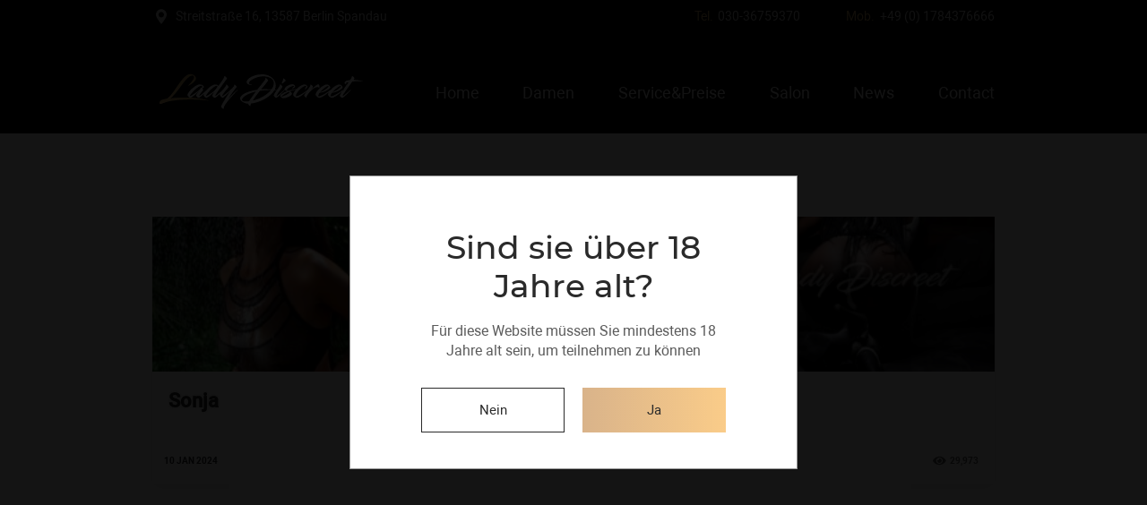

--- FILE ---
content_type: text/html; charset=UTF-8
request_url: https://lady-discreet.de/girls-status/empfang/
body_size: 12766
content:
<!DOCTYPE html>
<html lang="de">
<head><style>img.lazy{min-height:1px}</style><link rel="preload" href="https://lady-discreet.de/wp-content/plugins/w3-total-cache/pub/js/lazyload.min.js" as="script">
	<meta charset="UTF-8">
	<title>Empfang Archives - Lady DiscreetLady Discreet</title>
	<meta name="viewport" content="width=device-width, initial-scale=1.0">
	<meta name="format-detection" content="telephone=no">
			<link rel="icon" type="image/png" href="https://lady-discreet.de/wp-content/uploads/2020/02/favicon.png">
		<link rel="stylesheet" href="https://lady-discreet.de/wp-content/themes/discreet-theme/css/dist.min.css?v=2"  media="print" onload="this.media='all'">
	<meta name='robots' content='index, follow, max-image-preview:large, max-snippet:-1, max-video-preview:-1' />

	<!-- This site is optimized with the Yoast SEO plugin v21.9 - https://yoast.com/wordpress/plugins/seo/ -->
	<link rel="canonical" href="https://lady-discreet.de/girls-status/empfang/" />
	<link rel="next" href="https://lady-discreet.de/girls-status/empfang/page/2/" />
	<meta property="og:locale" content="en_US" />
	<meta property="og:type" content="article" />
	<meta property="og:title" content="Empfang Archives - Lady Discreet" />
	<meta property="og:url" content="https://lady-discreet.de/girls-status/empfang/" />
	<meta property="og:site_name" content="Lady Discreet" />
	<meta name="twitter:card" content="summary_large_image" />
	<script type="application/ld+json" class="yoast-schema-graph">{"@context":"https://schema.org","@graph":[{"@type":"CollectionPage","@id":"https://lady-discreet.de/girls-status/empfang/","url":"https://lady-discreet.de/girls-status/empfang/","name":"Empfang Archives - Lady Discreet","isPartOf":{"@id":"https://lady-discreet.de/#website"},"primaryImageOfPage":{"@id":"https://lady-discreet.de/girls-status/empfang/#primaryimage"},"image":{"@id":"https://lady-discreet.de/girls-status/empfang/#primaryimage"},"thumbnailUrl":"https://lady-discreet.de/wp-content/uploads/2024/01/5dacaaab-859c-4125-bfde-01a663a42a00.jpg","inLanguage":"en-US"},{"@type":"ImageObject","inLanguage":"en-US","@id":"https://lady-discreet.de/girls-status/empfang/#primaryimage","url":"https://lady-discreet.de/wp-content/uploads/2024/01/5dacaaab-859c-4125-bfde-01a663a42a00.jpg","contentUrl":"https://lady-discreet.de/wp-content/uploads/2024/01/5dacaaab-859c-4125-bfde-01a663a42a00.jpg","width":683,"height":1024},{"@type":"WebSite","@id":"https://lady-discreet.de/#website","url":"https://lady-discreet.de/","name":"Lady Discreet","description":"Tabledance in Berlin","potentialAction":[{"@type":"SearchAction","target":{"@type":"EntryPoint","urlTemplate":"https://lady-discreet.de/?s={search_term_string}"},"query-input":"required name=search_term_string"}],"inLanguage":"en-US"}]}</script>
	<!-- / Yoast SEO plugin. -->


<link rel="alternate" type="application/rss+xml" title="Lady Discreet &raquo; Empfang Girl status Feed" href="https://lady-discreet.de/girls-status/empfang/feed/" />
		<!-- This site uses the Google Analytics by MonsterInsights plugin v8.23.1 - Using Analytics tracking - https://www.monsterinsights.com/ -->
							<script src="//www.googletagmanager.com/gtag/js?id=G-6EQDG63Z5N"  data-cfasync="false" data-wpfc-render="false" type="text/javascript" async></script>
			<script data-cfasync="false" data-wpfc-render="false" type="text/javascript">
				var mi_version = '8.23.1';
				var mi_track_user = true;
				var mi_no_track_reason = '';
				
								var disableStrs = [
										'ga-disable-G-6EQDG63Z5N',
									];

				/* Function to detect opted out users */
				function __gtagTrackerIsOptedOut() {
					for (var index = 0; index < disableStrs.length; index++) {
						if (document.cookie.indexOf(disableStrs[index] + '=true') > -1) {
							return true;
						}
					}

					return false;
				}

				/* Disable tracking if the opt-out cookie exists. */
				if (__gtagTrackerIsOptedOut()) {
					for (var index = 0; index < disableStrs.length; index++) {
						window[disableStrs[index]] = true;
					}
				}

				/* Opt-out function */
				function __gtagTrackerOptout() {
					for (var index = 0; index < disableStrs.length; index++) {
						document.cookie = disableStrs[index] + '=true; expires=Thu, 31 Dec 2099 23:59:59 UTC; path=/';
						window[disableStrs[index]] = true;
					}
				}

				if ('undefined' === typeof gaOptout) {
					function gaOptout() {
						__gtagTrackerOptout();
					}
				}
								window.dataLayer = window.dataLayer || [];

				window.MonsterInsightsDualTracker = {
					helpers: {},
					trackers: {},
				};
				if (mi_track_user) {
					function __gtagDataLayer() {
						dataLayer.push(arguments);
					}

					function __gtagTracker(type, name, parameters) {
						if (!parameters) {
							parameters = {};
						}

						if (parameters.send_to) {
							__gtagDataLayer.apply(null, arguments);
							return;
						}

						if (type === 'event') {
														parameters.send_to = monsterinsights_frontend.v4_id;
							var hookName = name;
							if (typeof parameters['event_category'] !== 'undefined') {
								hookName = parameters['event_category'] + ':' + name;
							}

							if (typeof MonsterInsightsDualTracker.trackers[hookName] !== 'undefined') {
								MonsterInsightsDualTracker.trackers[hookName](parameters);
							} else {
								__gtagDataLayer('event', name, parameters);
							}
							
						} else {
							__gtagDataLayer.apply(null, arguments);
						}
					}

					__gtagTracker('js', new Date());
					__gtagTracker('set', {
						'developer_id.dZGIzZG': true,
											});
										__gtagTracker('config', 'G-6EQDG63Z5N', {"forceSSL":"true","link_attribution":"true"} );
															window.gtag = __gtagTracker;										(function () {
						/* https://developers.google.com/analytics/devguides/collection/analyticsjs/ */
						/* ga and __gaTracker compatibility shim. */
						var noopfn = function () {
							return null;
						};
						var newtracker = function () {
							return new Tracker();
						};
						var Tracker = function () {
							return null;
						};
						var p = Tracker.prototype;
						p.get = noopfn;
						p.set = noopfn;
						p.send = function () {
							var args = Array.prototype.slice.call(arguments);
							args.unshift('send');
							__gaTracker.apply(null, args);
						};
						var __gaTracker = function () {
							var len = arguments.length;
							if (len === 0) {
								return;
							}
							var f = arguments[len - 1];
							if (typeof f !== 'object' || f === null || typeof f.hitCallback !== 'function') {
								if ('send' === arguments[0]) {
									var hitConverted, hitObject = false, action;
									if ('event' === arguments[1]) {
										if ('undefined' !== typeof arguments[3]) {
											hitObject = {
												'eventAction': arguments[3],
												'eventCategory': arguments[2],
												'eventLabel': arguments[4],
												'value': arguments[5] ? arguments[5] : 1,
											}
										}
									}
									if ('pageview' === arguments[1]) {
										if ('undefined' !== typeof arguments[2]) {
											hitObject = {
												'eventAction': 'page_view',
												'page_path': arguments[2],
											}
										}
									}
									if (typeof arguments[2] === 'object') {
										hitObject = arguments[2];
									}
									if (typeof arguments[5] === 'object') {
										Object.assign(hitObject, arguments[5]);
									}
									if ('undefined' !== typeof arguments[1].hitType) {
										hitObject = arguments[1];
										if ('pageview' === hitObject.hitType) {
											hitObject.eventAction = 'page_view';
										}
									}
									if (hitObject) {
										action = 'timing' === arguments[1].hitType ? 'timing_complete' : hitObject.eventAction;
										hitConverted = mapArgs(hitObject);
										__gtagTracker('event', action, hitConverted);
									}
								}
								return;
							}

							function mapArgs(args) {
								var arg, hit = {};
								var gaMap = {
									'eventCategory': 'event_category',
									'eventAction': 'event_action',
									'eventLabel': 'event_label',
									'eventValue': 'event_value',
									'nonInteraction': 'non_interaction',
									'timingCategory': 'event_category',
									'timingVar': 'name',
									'timingValue': 'value',
									'timingLabel': 'event_label',
									'page': 'page_path',
									'location': 'page_location',
									'title': 'page_title',
									'referrer' : 'page_referrer',
								};
								for (arg in args) {
																		if (!(!args.hasOwnProperty(arg) || !gaMap.hasOwnProperty(arg))) {
										hit[gaMap[arg]] = args[arg];
									} else {
										hit[arg] = args[arg];
									}
								}
								return hit;
							}

							try {
								f.hitCallback();
							} catch (ex) {
							}
						};
						__gaTracker.create = newtracker;
						__gaTracker.getByName = newtracker;
						__gaTracker.getAll = function () {
							return [];
						};
						__gaTracker.remove = noopfn;
						__gaTracker.loaded = true;
						window['__gaTracker'] = __gaTracker;
					})();
									} else {
										console.log("");
					(function () {
						function __gtagTracker() {
							return null;
						}

						window['__gtagTracker'] = __gtagTracker;
						window['gtag'] = __gtagTracker;
					})();
									}
			</script>
				<!-- / Google Analytics by MonsterInsights -->
		<script type="text/javascript">
/* <![CDATA[ */
window._wpemojiSettings = {"baseUrl":"https:\/\/s.w.org\/images\/core\/emoji\/14.0.0\/72x72\/","ext":".png","svgUrl":"https:\/\/s.w.org\/images\/core\/emoji\/14.0.0\/svg\/","svgExt":".svg","source":{"concatemoji":"https:\/\/lady-discreet.de\/wp-includes\/js\/wp-emoji-release.min.js?ver=6.4.7"}};
/*! This file is auto-generated */
!function(i,n){var o,s,e;function c(e){try{var t={supportTests:e,timestamp:(new Date).valueOf()};sessionStorage.setItem(o,JSON.stringify(t))}catch(e){}}function p(e,t,n){e.clearRect(0,0,e.canvas.width,e.canvas.height),e.fillText(t,0,0);var t=new Uint32Array(e.getImageData(0,0,e.canvas.width,e.canvas.height).data),r=(e.clearRect(0,0,e.canvas.width,e.canvas.height),e.fillText(n,0,0),new Uint32Array(e.getImageData(0,0,e.canvas.width,e.canvas.height).data));return t.every(function(e,t){return e===r[t]})}function u(e,t,n){switch(t){case"flag":return n(e,"\ud83c\udff3\ufe0f\u200d\u26a7\ufe0f","\ud83c\udff3\ufe0f\u200b\u26a7\ufe0f")?!1:!n(e,"\ud83c\uddfa\ud83c\uddf3","\ud83c\uddfa\u200b\ud83c\uddf3")&&!n(e,"\ud83c\udff4\udb40\udc67\udb40\udc62\udb40\udc65\udb40\udc6e\udb40\udc67\udb40\udc7f","\ud83c\udff4\u200b\udb40\udc67\u200b\udb40\udc62\u200b\udb40\udc65\u200b\udb40\udc6e\u200b\udb40\udc67\u200b\udb40\udc7f");case"emoji":return!n(e,"\ud83e\udef1\ud83c\udffb\u200d\ud83e\udef2\ud83c\udfff","\ud83e\udef1\ud83c\udffb\u200b\ud83e\udef2\ud83c\udfff")}return!1}function f(e,t,n){var r="undefined"!=typeof WorkerGlobalScope&&self instanceof WorkerGlobalScope?new OffscreenCanvas(300,150):i.createElement("canvas"),a=r.getContext("2d",{willReadFrequently:!0}),o=(a.textBaseline="top",a.font="600 32px Arial",{});return e.forEach(function(e){o[e]=t(a,e,n)}),o}function t(e){var t=i.createElement("script");t.src=e,t.defer=!0,i.head.appendChild(t)}"undefined"!=typeof Promise&&(o="wpEmojiSettingsSupports",s=["flag","emoji"],n.supports={everything:!0,everythingExceptFlag:!0},e=new Promise(function(e){i.addEventListener("DOMContentLoaded",e,{once:!0})}),new Promise(function(t){var n=function(){try{var e=JSON.parse(sessionStorage.getItem(o));if("object"==typeof e&&"number"==typeof e.timestamp&&(new Date).valueOf()<e.timestamp+604800&&"object"==typeof e.supportTests)return e.supportTests}catch(e){}return null}();if(!n){if("undefined"!=typeof Worker&&"undefined"!=typeof OffscreenCanvas&&"undefined"!=typeof URL&&URL.createObjectURL&&"undefined"!=typeof Blob)try{var e="postMessage("+f.toString()+"("+[JSON.stringify(s),u.toString(),p.toString()].join(",")+"));",r=new Blob([e],{type:"text/javascript"}),a=new Worker(URL.createObjectURL(r),{name:"wpTestEmojiSupports"});return void(a.onmessage=function(e){c(n=e.data),a.terminate(),t(n)})}catch(e){}c(n=f(s,u,p))}t(n)}).then(function(e){for(var t in e)n.supports[t]=e[t],n.supports.everything=n.supports.everything&&n.supports[t],"flag"!==t&&(n.supports.everythingExceptFlag=n.supports.everythingExceptFlag&&n.supports[t]);n.supports.everythingExceptFlag=n.supports.everythingExceptFlag&&!n.supports.flag,n.DOMReady=!1,n.readyCallback=function(){n.DOMReady=!0}}).then(function(){return e}).then(function(){var e;n.supports.everything||(n.readyCallback(),(e=n.source||{}).concatemoji?t(e.concatemoji):e.wpemoji&&e.twemoji&&(t(e.twemoji),t(e.wpemoji)))}))}((window,document),window._wpemojiSettings);
/* ]]> */
</script>
<style id='wp-emoji-styles-inline-css' type='text/css'>

	img.wp-smiley, img.emoji {
		display: inline !important;
		border: none !important;
		box-shadow: none !important;
		height: 1em !important;
		width: 1em !important;
		margin: 0 0.07em !important;
		vertical-align: -0.1em !important;
		background: none !important;
		padding: 0 !important;
	}
</style>
<link rel='stylesheet' id='wp-block-library-css' href='https://lady-discreet.de/wp-includes/css/dist/block-library/style.min.css?ver=6.4.7' type='text/css' media='print' onload='this.media="all"' />
<link rel='stylesheet' id='wp-call-btn-guten-blocks-style-css' href='https://lady-discreet.de/wp-content/plugins/wp-call-button/assets/block/build/index.css?ver=a1dbfd3fcfcfb0740ca8c4771bbdc4c3' type='text/css' media='print' onload='this.media="all"' />
<style id='classic-theme-styles-inline-css' type='text/css'>
/*! This file is auto-generated */
.wp-block-button__link{color:#fff;background-color:#32373c;border-radius:9999px;box-shadow:none;text-decoration:none;padding:calc(.667em + 2px) calc(1.333em + 2px);font-size:1.125em}.wp-block-file__button{background:#32373c;color:#fff;text-decoration:none}
</style>
<style id='global-styles-inline-css' type='text/css'>
body{--wp--preset--color--black: #000000;--wp--preset--color--cyan-bluish-gray: #abb8c3;--wp--preset--color--white: #ffffff;--wp--preset--color--pale-pink: #f78da7;--wp--preset--color--vivid-red: #cf2e2e;--wp--preset--color--luminous-vivid-orange: #ff6900;--wp--preset--color--luminous-vivid-amber: #fcb900;--wp--preset--color--light-green-cyan: #7bdcb5;--wp--preset--color--vivid-green-cyan: #00d084;--wp--preset--color--pale-cyan-blue: #8ed1fc;--wp--preset--color--vivid-cyan-blue: #0693e3;--wp--preset--color--vivid-purple: #9b51e0;--wp--preset--gradient--vivid-cyan-blue-to-vivid-purple: linear-gradient(135deg,rgba(6,147,227,1) 0%,rgb(155,81,224) 100%);--wp--preset--gradient--light-green-cyan-to-vivid-green-cyan: linear-gradient(135deg,rgb(122,220,180) 0%,rgb(0,208,130) 100%);--wp--preset--gradient--luminous-vivid-amber-to-luminous-vivid-orange: linear-gradient(135deg,rgba(252,185,0,1) 0%,rgba(255,105,0,1) 100%);--wp--preset--gradient--luminous-vivid-orange-to-vivid-red: linear-gradient(135deg,rgba(255,105,0,1) 0%,rgb(207,46,46) 100%);--wp--preset--gradient--very-light-gray-to-cyan-bluish-gray: linear-gradient(135deg,rgb(238,238,238) 0%,rgb(169,184,195) 100%);--wp--preset--gradient--cool-to-warm-spectrum: linear-gradient(135deg,rgb(74,234,220) 0%,rgb(151,120,209) 20%,rgb(207,42,186) 40%,rgb(238,44,130) 60%,rgb(251,105,98) 80%,rgb(254,248,76) 100%);--wp--preset--gradient--blush-light-purple: linear-gradient(135deg,rgb(255,206,236) 0%,rgb(152,150,240) 100%);--wp--preset--gradient--blush-bordeaux: linear-gradient(135deg,rgb(254,205,165) 0%,rgb(254,45,45) 50%,rgb(107,0,62) 100%);--wp--preset--gradient--luminous-dusk: linear-gradient(135deg,rgb(255,203,112) 0%,rgb(199,81,192) 50%,rgb(65,88,208) 100%);--wp--preset--gradient--pale-ocean: linear-gradient(135deg,rgb(255,245,203) 0%,rgb(182,227,212) 50%,rgb(51,167,181) 100%);--wp--preset--gradient--electric-grass: linear-gradient(135deg,rgb(202,248,128) 0%,rgb(113,206,126) 100%);--wp--preset--gradient--midnight: linear-gradient(135deg,rgb(2,3,129) 0%,rgb(40,116,252) 100%);--wp--preset--font-size--small: 13px;--wp--preset--font-size--medium: 20px;--wp--preset--font-size--large: 36px;--wp--preset--font-size--x-large: 42px;--wp--preset--spacing--20: 0.44rem;--wp--preset--spacing--30: 0.67rem;--wp--preset--spacing--40: 1rem;--wp--preset--spacing--50: 1.5rem;--wp--preset--spacing--60: 2.25rem;--wp--preset--spacing--70: 3.38rem;--wp--preset--spacing--80: 5.06rem;--wp--preset--shadow--natural: 6px 6px 9px rgba(0, 0, 0, 0.2);--wp--preset--shadow--deep: 12px 12px 50px rgba(0, 0, 0, 0.4);--wp--preset--shadow--sharp: 6px 6px 0px rgba(0, 0, 0, 0.2);--wp--preset--shadow--outlined: 6px 6px 0px -3px rgba(255, 255, 255, 1), 6px 6px rgba(0, 0, 0, 1);--wp--preset--shadow--crisp: 6px 6px 0px rgba(0, 0, 0, 1);}:where(.is-layout-flex){gap: 0.5em;}:where(.is-layout-grid){gap: 0.5em;}body .is-layout-flow > .alignleft{float: left;margin-inline-start: 0;margin-inline-end: 2em;}body .is-layout-flow > .alignright{float: right;margin-inline-start: 2em;margin-inline-end: 0;}body .is-layout-flow > .aligncenter{margin-left: auto !important;margin-right: auto !important;}body .is-layout-constrained > .alignleft{float: left;margin-inline-start: 0;margin-inline-end: 2em;}body .is-layout-constrained > .alignright{float: right;margin-inline-start: 2em;margin-inline-end: 0;}body .is-layout-constrained > .aligncenter{margin-left: auto !important;margin-right: auto !important;}body .is-layout-constrained > :where(:not(.alignleft):not(.alignright):not(.alignfull)){max-width: var(--wp--style--global--content-size);margin-left: auto !important;margin-right: auto !important;}body .is-layout-constrained > .alignwide{max-width: var(--wp--style--global--wide-size);}body .is-layout-flex{display: flex;}body .is-layout-flex{flex-wrap: wrap;align-items: center;}body .is-layout-flex > *{margin: 0;}body .is-layout-grid{display: grid;}body .is-layout-grid > *{margin: 0;}:where(.wp-block-columns.is-layout-flex){gap: 2em;}:where(.wp-block-columns.is-layout-grid){gap: 2em;}:where(.wp-block-post-template.is-layout-flex){gap: 1.25em;}:where(.wp-block-post-template.is-layout-grid){gap: 1.25em;}.has-black-color{color: var(--wp--preset--color--black) !important;}.has-cyan-bluish-gray-color{color: var(--wp--preset--color--cyan-bluish-gray) !important;}.has-white-color{color: var(--wp--preset--color--white) !important;}.has-pale-pink-color{color: var(--wp--preset--color--pale-pink) !important;}.has-vivid-red-color{color: var(--wp--preset--color--vivid-red) !important;}.has-luminous-vivid-orange-color{color: var(--wp--preset--color--luminous-vivid-orange) !important;}.has-luminous-vivid-amber-color{color: var(--wp--preset--color--luminous-vivid-amber) !important;}.has-light-green-cyan-color{color: var(--wp--preset--color--light-green-cyan) !important;}.has-vivid-green-cyan-color{color: var(--wp--preset--color--vivid-green-cyan) !important;}.has-pale-cyan-blue-color{color: var(--wp--preset--color--pale-cyan-blue) !important;}.has-vivid-cyan-blue-color{color: var(--wp--preset--color--vivid-cyan-blue) !important;}.has-vivid-purple-color{color: var(--wp--preset--color--vivid-purple) !important;}.has-black-background-color{background-color: var(--wp--preset--color--black) !important;}.has-cyan-bluish-gray-background-color{background-color: var(--wp--preset--color--cyan-bluish-gray) !important;}.has-white-background-color{background-color: var(--wp--preset--color--white) !important;}.has-pale-pink-background-color{background-color: var(--wp--preset--color--pale-pink) !important;}.has-vivid-red-background-color{background-color: var(--wp--preset--color--vivid-red) !important;}.has-luminous-vivid-orange-background-color{background-color: var(--wp--preset--color--luminous-vivid-orange) !important;}.has-luminous-vivid-amber-background-color{background-color: var(--wp--preset--color--luminous-vivid-amber) !important;}.has-light-green-cyan-background-color{background-color: var(--wp--preset--color--light-green-cyan) !important;}.has-vivid-green-cyan-background-color{background-color: var(--wp--preset--color--vivid-green-cyan) !important;}.has-pale-cyan-blue-background-color{background-color: var(--wp--preset--color--pale-cyan-blue) !important;}.has-vivid-cyan-blue-background-color{background-color: var(--wp--preset--color--vivid-cyan-blue) !important;}.has-vivid-purple-background-color{background-color: var(--wp--preset--color--vivid-purple) !important;}.has-black-border-color{border-color: var(--wp--preset--color--black) !important;}.has-cyan-bluish-gray-border-color{border-color: var(--wp--preset--color--cyan-bluish-gray) !important;}.has-white-border-color{border-color: var(--wp--preset--color--white) !important;}.has-pale-pink-border-color{border-color: var(--wp--preset--color--pale-pink) !important;}.has-vivid-red-border-color{border-color: var(--wp--preset--color--vivid-red) !important;}.has-luminous-vivid-orange-border-color{border-color: var(--wp--preset--color--luminous-vivid-orange) !important;}.has-luminous-vivid-amber-border-color{border-color: var(--wp--preset--color--luminous-vivid-amber) !important;}.has-light-green-cyan-border-color{border-color: var(--wp--preset--color--light-green-cyan) !important;}.has-vivid-green-cyan-border-color{border-color: var(--wp--preset--color--vivid-green-cyan) !important;}.has-pale-cyan-blue-border-color{border-color: var(--wp--preset--color--pale-cyan-blue) !important;}.has-vivid-cyan-blue-border-color{border-color: var(--wp--preset--color--vivid-cyan-blue) !important;}.has-vivid-purple-border-color{border-color: var(--wp--preset--color--vivid-purple) !important;}.has-vivid-cyan-blue-to-vivid-purple-gradient-background{background: var(--wp--preset--gradient--vivid-cyan-blue-to-vivid-purple) !important;}.has-light-green-cyan-to-vivid-green-cyan-gradient-background{background: var(--wp--preset--gradient--light-green-cyan-to-vivid-green-cyan) !important;}.has-luminous-vivid-amber-to-luminous-vivid-orange-gradient-background{background: var(--wp--preset--gradient--luminous-vivid-amber-to-luminous-vivid-orange) !important;}.has-luminous-vivid-orange-to-vivid-red-gradient-background{background: var(--wp--preset--gradient--luminous-vivid-orange-to-vivid-red) !important;}.has-very-light-gray-to-cyan-bluish-gray-gradient-background{background: var(--wp--preset--gradient--very-light-gray-to-cyan-bluish-gray) !important;}.has-cool-to-warm-spectrum-gradient-background{background: var(--wp--preset--gradient--cool-to-warm-spectrum) !important;}.has-blush-light-purple-gradient-background{background: var(--wp--preset--gradient--blush-light-purple) !important;}.has-blush-bordeaux-gradient-background{background: var(--wp--preset--gradient--blush-bordeaux) !important;}.has-luminous-dusk-gradient-background{background: var(--wp--preset--gradient--luminous-dusk) !important;}.has-pale-ocean-gradient-background{background: var(--wp--preset--gradient--pale-ocean) !important;}.has-electric-grass-gradient-background{background: var(--wp--preset--gradient--electric-grass) !important;}.has-midnight-gradient-background{background: var(--wp--preset--gradient--midnight) !important;}.has-small-font-size{font-size: var(--wp--preset--font-size--small) !important;}.has-medium-font-size{font-size: var(--wp--preset--font-size--medium) !important;}.has-large-font-size{font-size: var(--wp--preset--font-size--large) !important;}.has-x-large-font-size{font-size: var(--wp--preset--font-size--x-large) !important;}
.wp-block-navigation a:where(:not(.wp-element-button)){color: inherit;}
:where(.wp-block-post-template.is-layout-flex){gap: 1.25em;}:where(.wp-block-post-template.is-layout-grid){gap: 1.25em;}
:where(.wp-block-columns.is-layout-flex){gap: 2em;}:where(.wp-block-columns.is-layout-grid){gap: 2em;}
.wp-block-pullquote{font-size: 1.5em;line-height: 1.6;}
</style>
<link rel='stylesheet' id='email-subscribers-css' href='https://lady-discreet.de/wp-content/plugins/email-subscribers/lite/public/css/email-subscribers-public.css?ver=5.7.8' type='text/css' media='print' onload='this.media="all"' />
<link rel='stylesheet' id='main-css-css' href='https://lady-discreet.de/wp-content/themes/discreet-theme/css/dist.min.css?ver=0.01.256' type='text/css' media='print' onload='this.media="all"' />
<link rel='stylesheet' id='toffi-style-css' href='https://lady-discreet.de/wp-content/themes/discreet-theme/style.css?ver=6.4.7' type='text/css' media='print' onload='this.media="all"' />
<script type="text/javascript" src="https://lady-discreet.de/wp-content/plugins/google-analytics-for-wordpress/assets/js/frontend-gtag.min.js?ver=8.23.1" id="monsterinsights-frontend-script-js"></script>
<script data-cfasync="false" data-wpfc-render="false" type="text/javascript" id='monsterinsights-frontend-script-js-extra'>/* <![CDATA[ */
var monsterinsights_frontend = {"js_events_tracking":"true","download_extensions":"doc,pdf,ppt,zip,xls,docx,pptx,xlsx","inbound_paths":"[{\"path\":\"\\\/go\\\/\",\"label\":\"affiliate\"},{\"path\":\"\\\/recommend\\\/\",\"label\":\"affiliate\"}]","home_url":"https:\/\/lady-discreet.de","hash_tracking":"false","v4_id":"G-6EQDG63Z5N"};/* ]]> */
</script>
<script type="text/javascript" src="https://lady-discreet.de/wp-content/themes/discreet-theme/js/jquery-3.3.1.min.js" id="jquery-core-js"></script>
<link rel="https://api.w.org/" href="https://lady-discreet.de/wp-json/" /><link rel="EditURI" type="application/rsd+xml" title="RSD" href="https://lady-discreet.de/xmlrpc.php?rsd" />
<meta name="generator" content="WordPress 6.4.7" />
<!-- This website uses the WP Call Button plugin to generate more leads. --><style type="text/css">.wp-call-button{ display: none; } @media screen and (max-width: 650px) { .wp-call-button{display: block; position: fixed; text-decoration: none; z-index: 9999999999;width: 60px; height: 60px; border-radius: 50%;/*transform: scale(0.8);*/  left: 20px;  bottom: 20px; background: url( [data-uri] ) center/30px 30px no-repeat #269041 !important;} }</style></head>
<body class="archive tax-girls_status term-empfang term-12 girls-sonja-3">
<!--LiveInternet counter--><script type="text/javascript">new Image().src = "//counter.yadro.ru/hit?r"+escape(document.referrer)+((typeof(screen)=="undefined")?"":";s"+screen.width+"*"+screen.height+"*"+(screen.colorDepth?screen.colorDepth:screen.pixelDepth))+";u"+escape(document.URL)+";h"+escape(document.title.substring(0,150))+";"+Math.random();</script><!--/LiveInternet-->
<header class="main-header">
	<div class="container">
		<div class="top-row">
			<div class="flex-1em space-between items-center">
				<div class="d-flex items-center lh-1em">
					<img class="lazy" src="data:image/svg+xml,%3Csvg%20xmlns='http://www.w3.org/2000/svg'%20viewBox='0%200%201%201'%3E%3C/svg%3E" data-src="https://lady-discreet.de/wp-content/themes/discreet-theme/img/icons/head-pin.svg" alt="pin">
					<a class="display-inline-block ml-0_4em size-14 c-white-tr" target="_blank" href="https://goo.gl/maps/1rMQHvxBwa9SHUgb8">Streitstraße 16, 13587 Berlin Spandau </a>
				</div>
				<div class="flex-1em items-center lh-1em">
					<div class="d-flex items-center">
						<span class="c-gold-tr size-14">Tel.</span>
												<a class="ml-0_4em mr-1_5em-md size-14 c-white-tr" href="tel:03036759370"> 030-36759370</a>
					</div>
					<div class="d-flex items-center">
						<span class="c-gold-tr size-14">Mob.</span>
												<a class="ml-0_4em size-14 c-white-tr" href="tel:4901784376666"> +49 (0) 1784376666 </a>
					</div>
				</div>
			</div>
		</div>

		<div class="flex-1em items-center pt-2em-md">
			<div class="main-logo flex-shrink-0 mr-3em-lg mr-1_5em-md">
													<a href="https://lady-discreet.de">
						<img class="lazy" src="data:image/svg+xml,%3Csvg%20xmlns='http://www.w3.org/2000/svg'%20viewBox='0%200%200%200'%3E%3C/svg%3E" data-src="https://lady-discreet.de/wp-content/uploads/2020/02/logo.svg" alt="Discreet logo">
					</a>
							</div>
			<div class="flex-grow-1 mf-row">
									<ul id="menu-main-menu" class="main-nav"><li id="menu-item-35" class="menu-item menu-item-type-post_type menu-item-object-page menu-item-home menu-item-35"><a href="https://lady-discreet.de/">Home</a></li>
<li id="menu-item-36" class="menu-item menu-item-type-post_type menu-item-object-page menu-item-36"><a href="https://lady-discreet.de/damen/">Damen</a></li>
<li id="menu-item-1492" class="menu-item menu-item-type-post_type menu-item-object-page menu-item-1492"><a href="https://lady-discreet.de/faq/">Service&#038;Preise</a></li>
<li id="menu-item-39" class="menu-item menu-item-type-post_type menu-item-object-page menu-item-39"><a href="https://lady-discreet.de/salon/">Salon</a></li>
<li id="menu-item-1474" class="menu-item menu-item-type-post_type menu-item-object-page menu-item-1474"><a href="https://lady-discreet.de/news/">News</a></li>
<li id="menu-item-40" class="menu-item menu-item-type-post_type menu-item-object-page menu-item-40"><a href="https://lady-discreet.de/contact/">Contact</a></li>
</ul>								<div class="tf_m__s-parent">
					<div class="tf_mobile__switcher js_trigger__click" data-element=".site-head, .tf-header__overlay" data-toggle="false">
						<span class="mbc"></span>
						<span class="mbc"></span>
						<span class="mbc"></span>
					</div>
				</div>
			</div>
		</div>
	</div>
</header>
<div class="fixed-menu hide-fixed-menu"></div>
<div class="tf-header__overlay"></div>
<div id="mobileHead" class="site-head">
			<ul id="menu-main-menu-1" class="mobile-menu"><li class="menu-item menu-item-type-post_type menu-item-object-page menu-item-home menu-item-35"><a href="https://lady-discreet.de/">Home</a></li>
<li class="menu-item menu-item-type-post_type menu-item-object-page menu-item-36"><a href="https://lady-discreet.de/damen/">Damen</a></li>
<li class="menu-item menu-item-type-post_type menu-item-object-page menu-item-1492"><a href="https://lady-discreet.de/faq/">Service&#038;Preise</a></li>
<li class="menu-item menu-item-type-post_type menu-item-object-page menu-item-39"><a href="https://lady-discreet.de/salon/">Salon</a></li>
<li class="menu-item menu-item-type-post_type menu-item-object-page menu-item-1474"><a href="https://lady-discreet.de/news/">News</a></li>
<li class="menu-item menu-item-type-post_type menu-item-object-page menu-item-40"><a href="https://lady-discreet.de/contact/">Contact</a></li>
</ul>	</div>
<main class="main-content">
<div class="container pt-3_5em pb-1em">
	<div class="pt-0_2em pb-2em">
		<h1 class="h2"></h1>
	</div>
			<div id="items-container" class="items-container flex-1em child-mb-2em">
							<div class="col-xs-12 col-sm-6 col-md-4">
					<div class="news-item">
						<a href="https://lady-discreet.de/girls/sonja-3/" class="item-thumbnail">
							<picture>
								<img width="220" height="300" src="data:image/svg+xml,%3Csvg%20xmlns='http://www.w3.org/2000/svg'%20viewBox='0%200%20220%20300'%3E%3C/svg%3E" data-src="https://lady-discreet.de/wp-content/uploads/2024/01/5dacaaab-859c-4125-bfde-01a663a42a00-220x300.jpg" class="attachment-post_thumbnail size-post_thumbnail wp-post-image lazy" alt="" decoding="async" fetchpriority="high" />							</picture>
						</a>
						<div class="ni-content">
							<div>
								<h4><a href="https://lady-discreet.de/girls/sonja-3/" class="ni-title">Sonja</a></h4>
								<p></p>
							</div>
							<div>
								<div class="flex-1em space-between items-center">
									<div class="size-10 f-bold up">10 Jan 2024</div>
																			<div class=""><span class="c-text size-10 f-bold d-flex items-center"><span class="toffi-eye1 pr-0_3em size-1_3em"></span>32,308</span></div>
																	</div>
							</div>
						</div>
						<a class="n_single-link" href="https://lady-discreet.de/girls/sonja-3/"></a>
					</div>
				</div>
							<div class="col-xs-12 col-sm-6 col-md-4">
					<div class="news-item">
						<a href="https://lady-discreet.de/girls/nika/" class="item-thumbnail">
							<picture>
								<img width="220" height="300" src="data:image/svg+xml,%3Csvg%20xmlns='http://www.w3.org/2000/svg'%20viewBox='0%200%20220%20300'%3E%3C/svg%3E" data-src="https://lady-discreet.de/wp-content/uploads/2025/03/ad461589-7095-4f72-a547-812586064f82-220x300.jpg" class="attachment-post_thumbnail size-post_thumbnail wp-post-image lazy" alt="" decoding="async" />							</picture>
						</a>
						<div class="ni-content">
							<div>
								<h4><a href="https://lady-discreet.de/girls/nika/" class="ni-title">Nika</a></h4>
								<p></p>
							</div>
							<div>
								<div class="flex-1em space-between items-center">
									<div class="size-10 f-bold up">21 Mar 2025</div>
																			<div class=""><span class="c-text size-10 f-bold d-flex items-center"><span class="toffi-eye1 pr-0_3em size-1_3em"></span>36,530</span></div>
																	</div>
							</div>
						</div>
						<a class="n_single-link" href="https://lady-discreet.de/girls/nika/"></a>
					</div>
				</div>
							<div class="col-xs-12 col-sm-6 col-md-4">
					<div class="news-item">
						<a href="https://lady-discreet.de/girls/zoya/" class="item-thumbnail">
							<picture>
								<img width="220" height="300" src="data:image/svg+xml,%3Csvg%20xmlns='http://www.w3.org/2000/svg'%20viewBox='0%200%20220%20300'%3E%3C/svg%3E" data-src="https://lady-discreet.de/wp-content/uploads/2022/03/Zoye8-220x300.jpeg" class="attachment-post_thumbnail size-post_thumbnail wp-post-image lazy" alt="" decoding="async" />							</picture>
						</a>
						<div class="ni-content">
							<div>
								<h4><a href="https://lady-discreet.de/girls/zoya/" class="ni-title">Zoye</a></h4>
								<p></p>
							</div>
							<div>
								<div class="flex-1em space-between items-center">
									<div class="size-10 f-bold up">28 Feb 2022</div>
																			<div class=""><span class="c-text size-10 f-bold d-flex items-center"><span class="toffi-eye1 pr-0_3em size-1_3em"></span>29,973</span></div>
																	</div>
							</div>
						</div>
						<a class="n_single-link" href="https://lady-discreet.de/girls/zoya/"></a>
					</div>
				</div>
							<div class="col-xs-12 col-sm-6 col-md-4">
					<div class="news-item">
						<a href="https://lady-discreet.de/girls/jessica-2/" class="item-thumbnail">
							<picture>
								<img width="220" height="300" src="data:image/svg+xml,%3Csvg%20xmlns='http://www.w3.org/2000/svg'%20viewBox='0%200%20220%20300'%3E%3C/svg%3E" data-src="https://lady-discreet.de/wp-content/uploads/2020/09/Jessika-neu4-220x300.jpg" class="attachment-post_thumbnail size-post_thumbnail wp-post-image lazy" alt="" decoding="async" />							</picture>
						</a>
						<div class="ni-content">
							<div>
								<h4><a href="https://lady-discreet.de/girls/jessica-2/" class="ni-title">Jessica</a></h4>
								<p></p>
							</div>
							<div>
								<div class="flex-1em space-between items-center">
									<div class="size-10 f-bold up">13 Dec 2025</div>
																			<div class=""><span class="c-text size-10 f-bold d-flex items-center"><span class="toffi-eye1 pr-0_3em size-1_3em"></span>22,912</span></div>
																	</div>
							</div>
						</div>
						<a class="n_single-link" href="https://lady-discreet.de/girls/jessica-2/"></a>
					</div>
				</div>
							<div class="col-xs-12 col-sm-6 col-md-4">
					<div class="news-item">
						<a href="https://lady-discreet.de/girls/ts-maria/" class="item-thumbnail">
							<picture>
								<img width="220" height="300" src="data:image/svg+xml,%3Csvg%20xmlns='http://www.w3.org/2000/svg'%20viewBox='0%200%20220%20300'%3E%3C/svg%3E" data-src="https://lady-discreet.de/wp-content/uploads/2024/10/IMG_8921-220x300.jpg" class="attachment-post_thumbnail size-post_thumbnail wp-post-image lazy" alt="" decoding="async" />							</picture>
						</a>
						<div class="ni-content">
							<div>
								<h4><a href="https://lady-discreet.de/girls/ts-maria/" class="ni-title">TS Maria <br class=“clear” /> <FONT COLOR="#FF0000">TOP ANAL</FONT></a></h4>
								<p></p>
							</div>
							<div>
								<div class="flex-1em space-between items-center">
									<div class="size-10 f-bold up">03 Aug 2022</div>
																			<div class=""><span class="c-text size-10 f-bold d-flex items-center"><span class="toffi-eye1 pr-0_3em size-1_3em"></span>71,510</span></div>
																	</div>
							</div>
						</div>
						<a class="n_single-link" href="https://lady-discreet.de/girls/ts-maria/"></a>
					</div>
				</div>
							<div class="col-xs-12 col-sm-6 col-md-4">
					<div class="news-item">
						<a href="https://lady-discreet.de/girls/carolina/" class="item-thumbnail">
							<picture>
								<img width="220" height="300" src="data:image/svg+xml,%3Csvg%20xmlns='http://www.w3.org/2000/svg'%20viewBox='0%200%20220%20300'%3E%3C/svg%3E" data-src="https://lady-discreet.de/wp-content/uploads/2024/01/f13ee134-9a7e-49b3-9a6e-90e937fd8472-220x300.jpg" class="attachment-post_thumbnail size-post_thumbnail wp-post-image lazy" alt="" decoding="async" />							</picture>
						</a>
						<div class="ni-content">
							<div>
								<h4><a href="https://lady-discreet.de/girls/carolina/" class="ni-title">Carolina</a></h4>
								<p></p>
							</div>
							<div>
								<div class="flex-1em space-between items-center">
									<div class="size-10 f-bold up">21 Jan 2024</div>
																			<div class=""><span class="c-text size-10 f-bold d-flex items-center"><span class="toffi-eye1 pr-0_3em size-1_3em"></span>64,488</span></div>
																	</div>
							</div>
						</div>
						<a class="n_single-link" href="https://lady-discreet.de/girls/carolina/"></a>
					</div>
				</div>
							<div class="col-xs-12 col-sm-6 col-md-4">
					<div class="news-item">
						<a href="https://lady-discreet.de/girls/xenia/" class="item-thumbnail">
							<picture>
								<img width="220" height="300" src="data:image/svg+xml,%3Csvg%20xmlns='http://www.w3.org/2000/svg'%20viewBox='0%200%20220%20300'%3E%3C/svg%3E" data-src="https://lady-discreet.de/wp-content/uploads/2019/07/b8251e26-37c7-45c7-b8c3-1b8777080069-220x300.jpg" class="attachment-post_thumbnail size-post_thumbnail wp-post-image lazy" alt="" decoding="async" />							</picture>
						</a>
						<div class="ni-content">
							<div>
								<h4><a href="https://lady-discreet.de/girls/xenia/" class="ni-title">Xenia</a></h4>
								<p></p>
							</div>
							<div>
								<div class="flex-1em space-between items-center">
									<div class="size-10 f-bold up">12 Jul 2019</div>
																			<div class=""><span class="c-text size-10 f-bold d-flex items-center"><span class="toffi-eye1 pr-0_3em size-1_3em"></span>72,546</span></div>
																	</div>
							</div>
						</div>
						<a class="n_single-link" href="https://lady-discreet.de/girls/xenia/"></a>
					</div>
				</div>
							<div class="col-xs-12 col-sm-6 col-md-4">
					<div class="news-item">
						<a href="https://lady-discreet.de/girls/eliza-2/" class="item-thumbnail">
							<picture>
								<img width="220" height="300" src="data:image/svg+xml,%3Csvg%20xmlns='http://www.w3.org/2000/svg'%20viewBox='0%200%20220%20300'%3E%3C/svg%3E" data-src="https://lady-discreet.de/wp-content/uploads/2020/08/eliza1-220x300.jpg" class="attachment-post_thumbnail size-post_thumbnail wp-post-image lazy" alt="" decoding="async" />							</picture>
						</a>
						<div class="ni-content">
							<div>
								<h4><a href="https://lady-discreet.de/girls/eliza-2/" class="ni-title">Eliza</a></h4>
								<p></p>
							</div>
							<div>
								<div class="flex-1em space-between items-center">
									<div class="size-10 f-bold up">16 Aug 2020</div>
																			<div class=""><span class="c-text size-10 f-bold d-flex items-center"><span class="toffi-eye1 pr-0_3em size-1_3em"></span>84,768</span></div>
																	</div>
							</div>
						</div>
						<a class="n_single-link" href="https://lady-discreet.de/girls/eliza-2/"></a>
					</div>
				</div>
							<div class="col-xs-12 col-sm-6 col-md-4">
					<div class="news-item">
						<a href="https://lady-discreet.de/girls/tina/" class="item-thumbnail">
							<picture>
								<img width="220" height="300" src="data:image/svg+xml,%3Csvg%20xmlns='http://www.w3.org/2000/svg'%20viewBox='0%200%20220%20300'%3E%3C/svg%3E" data-src="https://lady-discreet.de/wp-content/uploads/2020/10/814f89f4-ce8d-4419-be99-4da4d7f03e10-e1739966056145-220x300.jpg" class="attachment-post_thumbnail size-post_thumbnail wp-post-image lazy" alt="" decoding="async" />							</picture>
						</a>
						<div class="ni-content">
							<div>
								<h4><a href="https://lady-discreet.de/girls/tina/" class="ni-title">Tina</a></h4>
								<p></p>
							</div>
							<div>
								<div class="flex-1em space-between items-center">
									<div class="size-10 f-bold up">22 Mar 2022</div>
																			<div class=""><span class="c-text size-10 f-bold d-flex items-center"><span class="toffi-eye1 pr-0_3em size-1_3em"></span>14,998</span></div>
																	</div>
							</div>
						</div>
						<a class="n_single-link" href="https://lady-discreet.de/girls/tina/"></a>
					</div>
				</div>
							<div class="col-xs-12 col-sm-6 col-md-4">
					<div class="news-item">
						<a href="https://lady-discreet.de/girls/alyona/" class="item-thumbnail">
							<picture>
								<img width="220" height="300" src="data:image/svg+xml,%3Csvg%20xmlns='http://www.w3.org/2000/svg'%20viewBox='0%200%20220%20300'%3E%3C/svg%3E" data-src="https://lady-discreet.de/wp-content/uploads/2024/12/f540dd44-ea1e-43c2-a909-edf49706a109-220x300.jpg" class="attachment-post_thumbnail size-post_thumbnail wp-post-image lazy" alt="" decoding="async" />							</picture>
						</a>
						<div class="ni-content">
							<div>
								<h4><a href="https://lady-discreet.de/girls/alyona/" class="ni-title">Alyona</a></h4>
								<p></p>
							</div>
							<div>
								<div class="flex-1em space-between items-center">
									<div class="size-10 f-bold up">16 May 2024</div>
																			<div class=""><span class="c-text size-10 f-bold d-flex items-center"><span class="toffi-eye1 pr-0_3em size-1_3em"></span>16,240</span></div>
																	</div>
							</div>
						</div>
						<a class="n_single-link" href="https://lady-discreet.de/girls/alyona/"></a>
					</div>
				</div>
					</div>
		<div class="w100 pt-1_5em pb-2_5em flex center">
			<div class='wp-pagenavi'>
<span class="current">1</span> <a href="https://lady-discreet.de/girls-status/empfang/page/2/">2</a> <a class="next" href="https://lady-discreet.de/girls-status/empfang/page/2/"><span class="toffi-chevron-right"></span></a> </div>
		</div>
	
</div>
</main>
<footer class="footer">
	<div class="container">
		<div class="footer-grid">
			<div class="">
				<div class="f-logo-block c-line">
										<a href="/"><img class="lazy" src="data:image/svg+xml,%3Csvg%20xmlns='http://www.w3.org/2000/svg'%20viewBox='0%200%200%200'%3E%3C/svg%3E" data-src="https://lady-discreet.de/wp-content/uploads/2020/03/logo-footer.svg" alt="Lady Discreet logo"></a>
					<div class="size-14 up pl-1_6em">Tabledance in Berlin </div>
				</div>
			</div>
			<div class="">
								<ul class="footer-nav">
											<li><a href="https://lady-discreet.de/damen/">Damen</a></li>
											<li><a href="https://lady-discreet.de/faq/">Service&Preise</a></li>
											<li><a href="https://lady-discreet.de/news/">News</a></li>
									</ul>
							</div>
			<div class="">
									<ul class="footer-nav">
												<li><a href="https://lady-discreet.de/salon/">Salon</a></li>
												<li><a href="https://lady-discreet.de/casting/">Casting</a></li>
												<li><a href="https://lady-discreet.de/terms-of-use/">Hausordnung</a></li>
												<li><a href="https://lady-discreet.de/hygieneplan/">Hygieneplan</a></li>
												<li><a href="https://lady-discreet.de/impressum/">Impressum</a></li>
											</ul>
							</div>
			<div class="">
								<ul class="footer-nav">
					<li><a href="https://lady-discreet.de/contact/">Kontakt</a></li>
					<li class="d-flex items-center"><img  class="mr-0_5em lazy" src="data:image/svg+xml,%3Csvg%20xmlns='http://www.w3.org/2000/svg'%20viewBox='0%200%201%201'%3E%3C/svg%3E" data-src="https://lady-discreet.de/wp-content/themes/discreet-theme/img/icons/phone.svg" alt="icon"><a href="tel:+491784376666">+49 (178) 437 66 66</a></li>
					<li class="d-flex items-center"><img class="mr-0_5em lazy" src="data:image/svg+xml,%3Csvg%20xmlns='http://www.w3.org/2000/svg'%20viewBox='0%200%201%201'%3E%3C/svg%3E" data-src="https://lady-discreet.de/wp-content/themes/discreet-theme/img/icons/email.svg" alt="icon"><a href="mailto:ladydiscreet.berlin@gmail.com">ladydiscreet.berlin@gmail.com</a></li>
				</ul>

				<div class="footer-social-icons"> 
					<div class="footer-social-logos">
						<a href="https://www.instagram.com/lady.discreet/" class="footer-social-logo" target="_blank" rel="noopener noreferrer">
							<img src="data:image/svg+xml,%3Csvg%20xmlns='http://www.w3.org/2000/svg'%20viewBox='0%200%201%201'%3E%3C/svg%3E" data-src="/wp-content/uploads/social-ins.jpg" class="footer-social-logo__img lazy" alt>
						</a>
						<a href="https://www.google.com/search?sxsrf=ALeKk00wIGOOsQOReXc9r-wbK9Zx7_qCYg%3A1596789224748&ei=6BEtX_ycLeGsrgSgi5zwBw&q=lady+deescret+berlin&oq=lady+deescret+berlin&gs_lcp=[base64]&sclient=psy-ab&ved=0ahUKEwj8sJa014jrAhVhlosKHaAFB34Q4dUDCAw&uact=5#lrd=0x47a857dd18b281eb:0x47b839820f2cf489,1" class="footer-social-logo" target="_blank" rel="noopener noreferrer">
							<img src="data:image/svg+xml,%3Csvg%20xmlns='http://www.w3.org/2000/svg'%20viewBox='0%200%201%201'%3E%3C/svg%3E" data-src="/wp-content/uploads/social-google.jpg" class="footer-social-logo__img lazy" alt>
						</a>
					</div>
				</div>
			</div>
		</div>
		<div class="copyright-row"> &copy;&nbsp;2023&nbsp;Alle Rechte vorbehalten. Lady Discreet.</div>
	</div>
</footer>


<div class="wtf-cookies">
	<div class="wtf-cookies__inner">
		<div class="flex-1em items-center">
			<div class="col">
				<div class="pr-0_5em c-text lh-1_4em">
					Diese Website verwendet Cookies, um den Datenverkehr zu analysieren und zielgerichtete Anzeigen zu schalten.<br> Wenn Sie diese Website weiterhin nutzen, stimmen Sie den Nutzungsbedingungen zu
					<a href="#">terms of use</a>
				</div>
			</div>
			<div class="col-auto">
				<a href="#" class="bordered-button cookies-button">Akzeptieren</a>
			</div>
		</div>
	</div>
</div>
<div class="modal fade" id="contactModal" tabindex="-1" role="dialog" aria-hidden="true">
	<div class="modal-dialog middle-modal modal-dialog-centered" role="document">
		<div class="modal-content">
			<div class="top-parent w100 p-1_1em pos-rel">
				<a href="#"  class="close-modal" data-dismiss="modal" aria-label="Close">
					<span class="toffi-x size-0_8em" aria-hidden="true"></span>
				</a>
			</div>
			<div class="modal-form-parent">
				<div class="modal-title">
					<h2 class="c-black text-center up">Kontaktiere uns</h2>
				</div>
				<div>
					<form id="modalContactForm" method="post" class="modal__form" action="https://lady-discreet.de/wp-content/themes/discreet-theme/inc/contact-us.php">
						<div class="flex-0_5em">
							<div class="col-xs-12 col-sm-12">
								<div class="form-group">
									<label for="sub_email" style="display: none"></label>
									<input type="email" class="form-control" id="sub_email" name="contEmail" placeholder="Email*" autocomplete="off" required>
								</div>
							</div>
							<div class="col-xs-12 col-sm-12">
								<div class="form-group">
									<label for="sub_name" style="display: none"></label>
									<input type="text" class="form-control" id="sub_name" name="contName" placeholder="Name" autocomplete="off">
								</div>
							</div>
							<div class="col-xs-12 col-sm-12">
								<div class="form-group">
									<label for="sub_comment" style="display: none"></label>
									<textarea class="form-control" id="sub_comment" name="contComment" placeholder="Nachricht"></textarea>
								</div>
							</div>
							<div class="col-xs-12 col-sm-12 checkbox_block">
								<div class="form-group">
									<input type="checkbox" name="agreement" class="filled-in cb" id="terms-box" required />
									<label for="terms-box">Ich bin mit den Bedingungen für die <a href="/terms-and-conditions">Verarbeitung und Speicherung</a> von Daten einverstanden</label>
								</div>
							</div>
							<div class="col-xs-12 col-sm-12 form-button-parent pt-0_7em">
								<button type="submit"><span>Send</span></button>
							</div>
						</div>
					</form>
				</div>
			</div>
		</div>
	</div>
</div>
<div class="modal fade" id="sendSuccess" tabindex="-1" role="dialog" aria-hidden="true">
	<div class="modal-dialog middle-modal modal-dialog-centered" role="document">
		<div class="modal-content">
			<div class="top-parent w100 p-1_1em pos-rel">
				<a href="#"  class="close-modal" data-dismiss="modal" aria-label="Close">
					<span class="toffi-x size-0_8em" aria-hidden="true"></span>
				</a>
			</div>
			<div class="modal-form-parent">
				<div class="modal-title">
					<h2 class="c-black text-center up">Vielen Dank!</h2>
				</div>
				<div class="size-16 c-text text-center">
					Ihre Nachricht wurde erfolgreich versendet. Wir werden uns umgehend mit Ihnen in Verbindung setzen.
				</div>
				<div class="col-xs-12 col-sm-12 flex center pt-0_7em">
					<a class="main-button" href="#" data-dismiss="modal" aria-label="Close"><span>Ok</span></a>
				</div>
			</div>
		</div>
	</div>
</div>
<div id="ageControl">
	<div class="age-form">
		<h2 class="age-title">Sind sie über 18 Jahre alt?</h2>
		<div class="age-description">
			Für diese Website müssen Sie mindestens 18 Jahre alt sein, um teilnehmen zu können
		</div>
		<div class="buttons-parent">
			<a class="cancel-button" href="https://google.com">Nein</a>
			<a class="yes-button" href="#">Ja</a>
		</div>
	</div>
</div>
<script type='text/javascript' src='/wp-content/themes/discreet-theme/js/custom.js'></script>
<!-- <script src="//code.jivosite.com/widget/WZ8J8DxDgf"></script> -->
<div id="jivo"></div>
<script>
	var jivo = function (containerId) {
		var widgetId = 'WZ8J8DxDgf';
		var d = document;
		var w = window;
		
		var load = function () {
			var script = d.createElement('script');
			script.async = true;
			script.src = '//code.jivosite.com/widget/' + widgetId;
			var container = d.getElementById(containerId);
			container.appendChild(script);
		}
			
		if(d.readyState == 'complete') { load(); }
		else {
			if(w.attachEvent) { w.attachEvent('onload', load()) }
			else(w.addEventListener('load', load, false))
		}
				
	}
	
	window.onload = function () {
		setTimeout(function () {jivo('jivo');}, 3000);
	};

</script>
<script>window.w3tc_lazyload=1,window.lazyLoadOptions={elements_selector:".lazy",callback_loaded:function(t){var e;try{e=new CustomEvent("w3tc_lazyload_loaded",{detail:{e:t}})}catch(a){(e=document.createEvent("CustomEvent")).initCustomEvent("w3tc_lazyload_loaded",!1,!1,{e:t})}window.dispatchEvent(e)}}</script><script async src="https://lady-discreet.de/wp-content/plugins/w3-total-cache/pub/js/lazyload.min.js"></script></body>
</html>
<a class="wp-call-button" href="tel:+491784376666"></a>	<script async>
		function fetch(){
			jQuery.ajax({
				url: 'https://lady-discreet.de/wp-admin/admin-ajax.php',
				type: 'post',
				data: { action: 'data_fetch', keyword: jQuery('#keyword').val(), tag: jQuery('#tag').val() },
				success: function(data) {
					jQuery('#dataQuery').css('opacity', '.5');
					jQuery('#datafetch').css('opacity', '.5');
					setTimeout(function(){
						jQuery('#dataQuery').detach();
						jQuery('#datafetch').html( data ).css('opacity', '1');
					}, 1000);

				}
			});
		}
		const filterInput = document.getElementById('keyword');
		if(typeof(filterInput) !== 'undefined' && filterInput != null){
			filterInput.addEventListener('keyup', (event) => {
				if (event.key === 'Enter') {
					event.preventDefault();
					document.getElementById("girlSearch").click();
				}
			}, false);
		}
		const filterButton = document.getElementById('girlSearch');
		if(typeof(filterButton) !== 'undefined' && filterButton != null){
			filterButton.addEventListener('click', (event) => {
				fetch();
			}, false);
		}
		// document.getElementById('girlSearch').onclick = function(){
		// 	fetch();
		// };

	</script>

	<script type="text/javascript" id="email-subscribers-js-extra">
/* <![CDATA[ */
var es_data = {"messages":{"es_empty_email_notice":"Please enter email address","es_rate_limit_notice":"You need to wait for some time before subscribing again","es_single_optin_success_message":"Successfully Subscribed.","es_email_exists_notice":"Email Address already exists!","es_unexpected_error_notice":"Oops.. Unexpected error occurred.","es_invalid_email_notice":"Invalid email address","es_try_later_notice":"Please try after some time"},"es_ajax_url":"https:\/\/lady-discreet.de\/wp-admin\/admin-ajax.php"};
/* ]]> */
</script>
<script type="text/javascript" src="https://lady-discreet.de/wp-content/plugins/email-subscribers/lite/public/js/email-subscribers-public.js?ver=5.7.8" id="email-subscribers-js"></script>
<script type="text/javascript" src="https://lady-discreet.de/wp-content/themes/discreet-theme/js/dist.min.js?ver=0.01.256" id="dist-js-js"></script>
<script type="text/javascript" async="async" src="https://lady-discreet.de/wp-content/themes/discreet-theme/js/assets.min.js?ver=0.01.256" id="assets-js-js"></script>
<script type="text/javascript" async="async" src="https://lady-discreet.de/wp-content/themes/discreet-theme/js/vendor.min.js?ver=0.01.256" id="vendor-js-js"></script>


<!--
Performance optimized by W3 Total Cache. Learn more: https://www.boldgrid.com/w3-total-cache/

Page Caching using Disk 
Lazy Loading

Served from: lady-discreet.de @ 2025-12-22 17:03:54 by W3 Total Cache
-->

--- FILE ---
content_type: text/css
request_url: https://lady-discreet.de/wp-content/themes/discreet-theme/css/dist.min.css?v=2
body_size: 98422
content:
@charset "UTF-8";
.marquee {
    border: none;
    display: inline-block;
    margin: 10px auto 0;
    max-width: 100%;
    color: #FFF;
    overflow: hidden;
    padding: 0;
    position: relative;
}

.marquee span {
    font-size: 1rem;
    display: inline-block;
    padding: .7rem 5rem;
    position: relative;
    transform: translateX(100%);
    animation: marquee 15s linear -3.75s infinite forwards;
}

.marquee span:last-child {
    animation: marquee 15s linear 4s infinite forwards;
    left: 0;
    position: absolute;
    top: 0;
    width: 100%;
}

.iframe-block {
    margin-bottom: 20px;
}

.social-logos {
    display: flex;
    align-items: center;
    justify-content: space-between;
    margin-bottom: 30px;
}

.social-logo {
    width: 40%;
    height: auto;
}

.social-logo__img {
    width: 100%;
    max-width: 100%;
}

.footer-social-logos {
    display: flex;
    align-items: center;
}

.footer-social-logos .footer-social-logo:first-child {
    margin-right: 10px;
}

.footer-social-logo {
    width: 40px;
    height: 40px;
    border-radius: 100%;
}

.footer-social-logo__img {
    border-radius: 100%;
    width: 100%;
}

.company-logo {
    width: 40px;
    height: 40px;
    border-radius: 100%;
    margin-left: 1rem;
}

.company-logo__img {
    border-radius: 100%;
    width: 100%;
}

.other-girls .col-girl {
    display: none;
}

.other-girls.show-all .col-girl {
    display: block;
}

.other-girls .col-girl:nth-child(1),
.other-girls .col-girl:nth-child(2),
.other-girls .col-girl:nth-child(3),
.other-girls .col-girl:nth-child(4) {
    display: block;
}

.other-girls {
    margin-bottom: 40px;
}

.other-girls .pt-1_6em {
    padding-top: 0;
    margin-top: -20px;
}

#damenCarousel .item .slide-head .card-label-wrap span.slide-label, 
.item-card .card-head .card-label-wrap span.card-label {
    font-size: 0;
    margin-bottom: 5px;
    display: flex;
    align-items: center;
    justify-content: center;
    text-transform: capitalize;
    font-weight: bold;
}

#damenCarousel .item .slide-head .card-label-wrap span.slide-label,
.item-card .card-head .card-label-wrap span.card-label.escort {
    font-size: 14px;
    background: linear-gradient(21deg, #dd03e4, #5611ec);
}

#damenCarousel .item .slide-head .card-label-wrap span.slide-label.empfang,
.item-card .card-head .card-label-wrap span.card-label.empfang {
    font-size: 11px;
    background: linear-gradient(to right, #00b09b, #0f9b0f);
}


#damenCarousel .item .slide-head .card-label-wrap,
.item-card .card-head .card-label-wrap {
    display: inline-block;
    position: absolute;
    top: 15px;
    left: -5px;
    width: 52px;
    border-radius: 0;
    color: #fff;
    background: rgba(0,0,0,0);
    text-decoration: none;
    display: flex;
    flex-direction: column;
}

#damenCarousel .item .slide-head span.slide-label,
.item-card .card-head .card-label-wrap span.card-label {
    position: relative !important;
    top: auto !important;
    left: auto !important;
}

.single-title .single__label__wrapper {
    display: flex;
    flex-direction: column;
}

.single-title span.single__label {
    margin-bottom: 5px;
}

.single-title span.single__label:last-child {
    margin-bottom: 0;
}

.single-title span.single__label {
    font-size: 0;
}

.single-title span.single__label.empfang {
    display: flex;
    color: #FFF;
    justify-content: center;
    align-items: center;
    background: linear-gradient(to right, #00b09b, #0f9b0f);
    font-size: 11px;
    font-weight: bold;
}

.single-title span.single__label.escort {
    font-size: 14px;
    background: linear-gradient(21deg, #dd03e4, #5611ec);
    display: flex;
    color: #FFF;
    justify-content: center;
    align-items: center;
    font-weight: bold;
}


#accordion #heading2, 
#accordion #heading4,
#accordion #collapse2,
#accordion #collapse4 {
    background: #9e9e9ec9; 
    padding-left: 10px;
    padding-right: 10px;
}

#accordion #heading1,
#accordion #collapse1,
#accordion #heading3,
#accordion #heading5,
#accordion #collapse3,
#accordion #collapse5 {
    background: #ebebeb;
    padding-left: 10px;
    padding-right: 10px;
   
}


#damenCarousel .item .slide-head span.slide-label.urlaub, .item-card .card-head span.card-label.urlaub, .single-title span.single__label.urlaub {
    font-size: 0;
}


@keyframes marquee {
  
  0% {
  -webkit-transform: translateX(100%);
  transform: translateX(100%);
  }
  100% {
  -webkit-transform: translateX(-100%);
  transform: translateX(-100%);
  }
}

@media all and (max-width:767px) { 
    .marquee span {
        font-size: 14px;
        padding: 10px 20px;
        text-align: center;
    }
 
    #accordion .collapse-card-body img {
        width: 100% !important;
        margin: 0 !important;
    }
} 

/*!
 * Bootstrap v4.3.1 (https://getbootstrap.com/)
 * Copyright 2011-2019 The Bootstrap Authors
 * Copyright 2011-2019 Twitter, Inc.
 * Licensed under MIT (https://github.com/twbs/bootstrap/blob/master/LICENSE)
 */:root{--blue:#007bff;--indigo:#6610f2;--purple:#6f42c1;--pink:#e83e8c;--red:#dc3545;--orange:#fd7e14;--yellow:#ffc107;--green:#28a745;--teal:#20c997;--cyan:#17a2b8;--white:#fff;--gray:#6c757d;--gray-dark:#343a40;--primary:#007bff;--secondary:#6c757d;--success:#28a745;--info:#17a2b8;--warning:#ffc107;--danger:#dc3545;--light:#f8f9fa;--dark:#343a40;--breakpoint-xs:0;--breakpoint-sm:576px;--breakpoint-md:768px;--breakpoint-lg:992px;--breakpoint-xl:1200px;--font-family-sans-serif:-apple-system,BlinkMacSystemFont,"Segoe UI",Roboto,"Helvetica Neue",Arial,"Noto Sans",sans-serif,"Apple Color Emoji","Segoe UI Emoji","Segoe UI Symbol","Noto Color Emoji";--font-family-monospace:SFMono-Regular,Menlo,Monaco,Consolas,"Liberation Mono","Courier New",monospace}*,::after,::before{box-sizing:border-box}html{font-family:sans-serif;line-height:1.15;-webkit-text-size-adjust:100%;-webkit-tap-highlight-color:transparent}article,aside,figcaption,figure,footer,header,hgroup,main,nav,section{display:block}body{margin:0;font-family:-apple-system,BlinkMacSystemFont,"Segoe UI",Roboto,"Helvetica Neue",Arial,"Noto Sans",sans-serif,"Apple Color Emoji","Segoe UI Emoji","Segoe UI Symbol","Noto Color Emoji";font-size:1rem;font-weight:400;line-height:1.5;color:#212529;text-align:left;background-color:#fff}[tabindex="-1"]:focus{outline:0!important}hr{box-sizing:content-box;height:0;overflow:visible}h1,h2,h3,h4,h5,h6{margin-top:0;margin-bottom:.5rem}p{margin-top:0;margin-bottom:1rem}abbr[data-original-title],abbr[title]{text-decoration:underline;-webkit-text-decoration:underline dotted;text-decoration:underline dotted;cursor:help;border-bottom:0;-webkit-text-decoration-skip-ink:none;text-decoration-skip-ink:none}address{margin-bottom:1rem;font-style:normal;line-height:inherit}dl,ol,ul{margin-top:0;margin-bottom:1rem}ol ol,ol ul,ul ol,ul ul{margin-bottom:0}dt{font-weight:700}dd{margin-bottom:.5rem;margin-left:0}blockquote{margin:0 0 1rem}b,strong{font-weight:bolder}small{font-size:80%}sub,sup{position:relative;font-size:75%;line-height:0;vertical-align:baseline}sub{bottom:-.25em}sup{top:-.5em}a{color:#007bff;text-decoration:none;background-color:transparent}a:hover{color:#0056b3;text-decoration:underline}a:not([href]):not([tabindex]){color:inherit;text-decoration:none}a:not([href]):not([tabindex]):focus,a:not([href]):not([tabindex]):hover{color:inherit;text-decoration:none}a:not([href]):not([tabindex]):focus{outline:0}code,kbd,pre,samp{font-family:SFMono-Regular,Menlo,Monaco,Consolas,"Liberation Mono","Courier New",monospace;font-size:1em}pre{margin-top:0;margin-bottom:1rem;overflow:auto}figure{margin:0 0 1rem}img{vertical-align:middle;border-style:none}svg{overflow:hidden;vertical-align:middle}table{border-collapse:collapse}caption{padding-top:.75rem;padding-bottom:.75rem;color:#6c757d;text-align:left;caption-side:bottom}th{text-align:inherit}label{display:inline-block;margin-bottom:.5rem}button{border-radius:0}button:focus{outline:1px dotted;outline:5px auto -webkit-focus-ring-color}button,input,optgroup,select,textarea{margin:0;font-family:inherit;font-size:inherit;line-height:inherit}button,input{overflow:visible}button,select{text-transform:none}select{word-wrap:normal}[type=button],[type=reset],[type=submit],button{-webkit-appearance:button}[type=button]:not(:disabled),[type=reset]:not(:disabled),[type=submit]:not(:disabled),button:not(:disabled){cursor:pointer}[type=button]::-moz-focus-inner,[type=reset]::-moz-focus-inner,[type=submit]::-moz-focus-inner,button::-moz-focus-inner{padding:0;border-style:none}input[type=checkbox],input[type=radio]{box-sizing:border-box;padding:0}input[type=date],input[type=datetime-local],input[type=month],input[type=time]{-webkit-appearance:listbox}textarea{overflow:auto;resize:vertical}fieldset{min-width:0;padding:0;margin:0;border:0}legend{display:block;width:100%;max-width:100%;padding:0;margin-bottom:.5rem;font-size:1.5rem;line-height:inherit;color:inherit;white-space:normal}progress{vertical-align:baseline}[type=number]::-webkit-inner-spin-button,[type=number]::-webkit-outer-spin-button{height:auto}[type=search]{outline-offset:-2px;-webkit-appearance:none}[type=search]::-webkit-search-decoration{-webkit-appearance:none}::-webkit-file-upload-button{font:inherit;-webkit-appearance:button}output{display:inline-block}summary{display:list-item;cursor:pointer}template{display:none}[hidden]{display:none!important}.h1,.h2,.h3,.h4,.h5,.h6,h1,h2,h3,h4,h5,h6{margin-bottom:.5rem;font-weight:500;line-height:1.2}.h1,h1{font-size:2.5rem}.h2,h2{font-size:2rem}.h3,h3{font-size:1.75rem}.h4,h4{font-size:1.5rem}.h5,h5{font-size:1.25rem}.h6,h6{font-size:1rem}.lead{font-size:1.25rem;font-weight:300}.display-1{font-size:6rem;font-weight:300;line-height:1.2}.display-2{font-size:5.5rem;font-weight:300;line-height:1.2}.display-3{font-size:4.5rem;font-weight:300;line-height:1.2}.display-4{font-size:3.5rem;font-weight:300;line-height:1.2}hr{margin-top:1rem;margin-bottom:1rem;border:0;border-top:1px solid rgba(0,0,0,.1)}.small,small{font-size:80%;font-weight:400}.mark,mark{padding:.2em;background-color:#fcf8e3}.list-unstyled{padding-left:0;list-style:none}.list-inline{padding-left:0;list-style:none}.list-inline-item{display:inline-block}.list-inline-item:not(:last-child){margin-right:.5rem}.initialism{font-size:90%;text-transform:uppercase}.blockquote{margin-bottom:1rem;font-size:1.25rem}.blockquote-footer{display:block;font-size:80%;color:#6c757d}.blockquote-footer::before{content:"\2014\00A0"}.img-fluid{max-width:100%;height:auto}.img-thumbnail{padding:.25rem;background-color:#fff;border:1px solid #dee2e6;border-radius:.25rem;max-width:100%;height:auto}.figure{display:inline-block}.figure-img{margin-bottom:.5rem;line-height:1}.figure-caption{font-size:90%;color:#6c757d}code{font-size:87.5%;color:#e83e8c;word-break:break-word}a>code{color:inherit}kbd{padding:.2rem .4rem;font-size:87.5%;color:#fff;background-color:#212529;border-radius:.2rem}kbd kbd{padding:0;font-size:100%;font-weight:700}pre{display:block;font-size:87.5%;color:#212529}pre code{font-size:inherit;color:inherit;word-break:normal}.pre-scrollable{max-height:340px;overflow-y:scroll}.container{width:100%;padding-right:15px;padding-left:15px;margin-right:auto;margin-left:auto}@media (min-width:576px){.container{max-width:540px}}@media (min-width:768px){.container{max-width:720px}}@media (min-width:992px){.container{max-width:960px}}@media (min-width:1200px){.container{max-width:1140px}}.container-fluid{width:100%;padding-right:15px;padding-left:15px;margin-right:auto;margin-left:auto}.row{display:-ms-flexbox;display:flex;-ms-flex-wrap:wrap;flex-wrap:wrap;margin-right:-15px;margin-left:-15px}.no-gutters{margin-right:0;margin-left:0}.no-gutters>.col,.no-gutters>[class*=col-]{padding-right:0;padding-left:0}.col,.col-1,.col-10,.col-11,.col-12,.col-2,.col-3,.col-4,.col-5,.col-6,.col-7,.col-8,.col-9,.col-auto,.col-lg,.col-lg-auto,.col-md-auto,.col-sm,.col-sm-auto,.col-xl,.col-xl-auto{position:relative;width:100%;padding-right:15px;padding-left:15px}[class*=col-]{padding-right:15px;padding-left:15px}.col{-ms-flex-preferred-size:0;flex-basis:0;-ms-flex-positive:1;flex-grow:1;max-width:100%}.col-auto{-ms-flex:0 0 auto;flex:0 0 auto;width:auto;max-width:100%}.col-1{-ms-flex:0 0 8.333333%;flex:0 0 8.333333%;max-width:8.333333%}.col-2{-ms-flex:0 0 16.666667%;flex:0 0 16.666667%;max-width:16.666667%}.col-3{-ms-flex:0 0 25%;flex:0 0 25%;max-width:25%}.col-4{-ms-flex:0 0 33.333333%;flex:0 0 33.333333%;max-width:33.333333%}.col-5{-ms-flex:0 0 41.666667%;flex:0 0 41.666667%;max-width:41.666667%}.col-6{-ms-flex:0 0 50%;flex:0 0 50%;max-width:50%}.col-7{-ms-flex:0 0 58.333333%;flex:0 0 58.333333%;max-width:58.333333%}.col-8{-ms-flex:0 0 66.666667%;flex:0 0 66.666667%;max-width:66.666667%}.col-9{-ms-flex:0 0 75%;flex:0 0 75%;max-width:75%}.col-10{-ms-flex:0 0 83.333333%;flex:0 0 83.333333%;max-width:83.333333%}.col-11{-ms-flex:0 0 91.666667%;flex:0 0 91.666667%;max-width:91.666667%}.col-12{-ms-flex:0 0 100%;flex:0 0 100%;max-width:100%}.order-first{-ms-flex-order:-1;order:-1}.order-last{-ms-flex-order:13;order:13}.order-0{-ms-flex-order:0;order:0}.order-1{-ms-flex-order:1;order:1}.order-2{-ms-flex-order:2;order:2}.order-3{-ms-flex-order:3;order:3}.order-4{-ms-flex-order:4;order:4}.order-5{-ms-flex-order:5;order:5}.order-6{-ms-flex-order:6;order:6}.order-7{-ms-flex-order:7;order:7}.order-8{-ms-flex-order:8;order:8}.order-9{-ms-flex-order:9;order:9}.order-10{-ms-flex-order:10;order:10}.order-11{-ms-flex-order:11;order:11}.order-12{-ms-flex-order:12;order:12}.offset-1{margin-left:8.333333%}.offset-2{margin-left:16.666667%}.offset-3{margin-left:25%}.offset-4{margin-left:33.333333%}.offset-5{margin-left:41.666667%}.offset-6{margin-left:50%}.offset-7{margin-left:58.333333%}.offset-8{margin-left:66.666667%}.offset-9{margin-left:75%}.offset-10{margin-left:83.333333%}.offset-11{margin-left:91.666667%}@media (min-width:768px){.col-sm{-ms-flex-preferred-size:0;flex-basis:0;-ms-flex-positive:1;flex-grow:1;max-width:100%}.col-sm-auto{-ms-flex:0 0 auto;flex:0 0 auto;width:auto;max-width:100%}.order-sm-first{-ms-flex-order:-1;order:-1}.order-sm-last{-ms-flex-order:13;order:13}.order-sm-0{-ms-flex-order:0;order:0}.order-sm-1{-ms-flex-order:1;order:1}.order-sm-2{-ms-flex-order:2;order:2}.order-sm-3{-ms-flex-order:3;order:3}.order-sm-4{-ms-flex-order:4;order:4}.order-sm-5{-ms-flex-order:5;order:5}.order-sm-6{-ms-flex-order:6;order:6}.order-sm-7{-ms-flex-order:7;order:7}.order-sm-8{-ms-flex-order:8;order:8}.order-sm-9{-ms-flex-order:9;order:9}.order-sm-10{-ms-flex-order:10;order:10}.order-sm-11{-ms-flex-order:11;order:11}.order-sm-12{-ms-flex-order:12;order:12}.offset-sm-0{margin-left:0}.offset-sm-1{margin-left:8.333333%}.offset-sm-2{margin-left:16.666667%}.offset-sm-3{margin-left:25%}.offset-sm-4{margin-left:33.333333%}.offset-sm-5{margin-left:41.666667%}.offset-sm-6{margin-left:50%}.offset-sm-7{margin-left:58.333333%}.offset-sm-8{margin-left:66.666667%}.offset-sm-9{margin-left:75%}.offset-sm-10{margin-left:83.333333%}.offset-sm-11{margin-left:91.666667%}}@media (min-width:992px){.col-md{-ms-flex-preferred-size:0;flex-basis:0;-ms-flex-positive:1;flex-grow:1;max-width:100%}.col-md-auto{-ms-flex:0 0 auto;flex:0 0 auto;width:auto;max-width:100%}.order-md-first{-ms-flex-order:-1;order:-1}.order-md-last{-ms-flex-order:13;order:13}.order-md-0{-ms-flex-order:0;order:0}.order-md-1{-ms-flex-order:1;order:1}.order-md-2{-ms-flex-order:2;order:2}.order-md-3{-ms-flex-order:3;order:3}.order-md-4{-ms-flex-order:4;order:4}.order-md-5{-ms-flex-order:5;order:5}.order-md-6{-ms-flex-order:6;order:6}.order-md-7{-ms-flex-order:7;order:7}.order-md-8{-ms-flex-order:8;order:8}.order-md-9{-ms-flex-order:9;order:9}.order-md-10{-ms-flex-order:10;order:10}.order-md-11{-ms-flex-order:11;order:11}.order-md-12{-ms-flex-order:12;order:12}.offset-md-0{margin-left:0}.offset-md-1{margin-left:8.333333%}.offset-md-2{margin-left:16.666667%}.offset-md-3{margin-left:25%}.offset-md-4{margin-left:33.333333%}.offset-md-5{margin-left:41.666667%}.offset-md-6{margin-left:50%}.offset-md-7{margin-left:58.333333%}.offset-md-8{margin-left:66.666667%}.offset-md-9{margin-left:75%}.offset-md-10{margin-left:83.333333%}.offset-md-11{margin-left:91.666667%}}@media (min-width:1140px){.col-lg{-ms-flex-preferred-size:0;flex-basis:0;-ms-flex-positive:1;flex-grow:1;max-width:100%}.col-lg-auto{-ms-flex:0 0 auto;flex:0 0 auto;width:auto;max-width:100%}.order-lg-first{-ms-flex-order:-1;order:-1}.order-lg-last{-ms-flex-order:13;order:13}.order-lg-0{-ms-flex-order:0;order:0}.order-lg-1{-ms-flex-order:1;order:1}.order-lg-2{-ms-flex-order:2;order:2}.order-lg-3{-ms-flex-order:3;order:3}.order-lg-4{-ms-flex-order:4;order:4}.order-lg-5{-ms-flex-order:5;order:5}.order-lg-6{-ms-flex-order:6;order:6}.order-lg-7{-ms-flex-order:7;order:7}.order-lg-8{-ms-flex-order:8;order:8}.order-lg-9{-ms-flex-order:9;order:9}.order-lg-10{-ms-flex-order:10;order:10}.order-lg-11{-ms-flex-order:11;order:11}.order-lg-12{-ms-flex-order:12;order:12}.offset-lg-0{margin-left:0}.offset-lg-1{margin-left:8.333333%}.offset-lg-2{margin-left:16.666667%}.offset-lg-3{margin-left:25%}.offset-lg-4{margin-left:33.333333%}.offset-lg-5{margin-left:41.666667%}.offset-lg-6{margin-left:50%}.offset-lg-7{margin-left:58.333333%}.offset-lg-8{margin-left:66.666667%}.offset-lg-9{margin-left:75%}.offset-lg-10{margin-left:83.333333%}.offset-lg-11{margin-left:91.666667%}}@media (min-width:1445px){.col-xl{-ms-flex-preferred-size:0;flex-basis:0;-ms-flex-positive:1;flex-grow:1;max-width:100%}.col-xl-auto{-ms-flex:0 0 auto;flex:0 0 auto;width:auto;max-width:100%}.order-xl-first{-ms-flex-order:-1;order:-1}.order-xl-last{-ms-flex-order:13;order:13}.order-xl-0{-ms-flex-order:0;order:0}.order-xl-1{-ms-flex-order:1;order:1}.order-xl-2{-ms-flex-order:2;order:2}.order-xl-3{-ms-flex-order:3;order:3}.order-xl-4{-ms-flex-order:4;order:4}.order-xl-5{-ms-flex-order:5;order:5}.order-xl-6{-ms-flex-order:6;order:6}.order-xl-7{-ms-flex-order:7;order:7}.order-xl-8{-ms-flex-order:8;order:8}.order-xl-9{-ms-flex-order:9;order:9}.order-xl-10{-ms-flex-order:10;order:10}.order-xl-11{-ms-flex-order:11;order:11}.order-xl-12{-ms-flex-order:12;order:12}.offset-xl-0{margin-left:0}.offset-xl-1{margin-left:8.333333%}.offset-xl-2{margin-left:16.666667%}.offset-xl-3{margin-left:25%}.offset-xl-4{margin-left:33.333333%}.offset-xl-5{margin-left:41.666667%}.offset-xl-6{margin-left:50%}.offset-xl-7{margin-left:58.333333%}.offset-xl-8{margin-left:66.666667%}.offset-xl-9{margin-left:75%}.offset-xl-10{margin-left:83.333333%}.offset-xl-11{margin-left:91.666667%}}.table{width:100%;margin-bottom:1rem;color:#212529}.table td,.table th{padding:.75rem;vertical-align:top;border-top:1px solid #dee2e6}.table thead th{vertical-align:bottom;border-bottom:2px solid #dee2e6}.table tbody+tbody{border-top:2px solid #dee2e6}.table-sm td,.table-sm th{padding:.3rem}.table-bordered{border:1px solid #dee2e6}.table-bordered td,.table-bordered th{border:1px solid #dee2e6}.table-bordered thead td,.table-bordered thead th{border-bottom-width:2px}.table-borderless tbody+tbody,.table-borderless td,.table-borderless th,.table-borderless thead th{border:0}.table-striped tbody tr:nth-of-type(odd){background-color:rgba(0,0,0,.05)}.table-hover tbody tr:hover{color:#212529;background-color:rgba(0,0,0,.075)}.table-primary,.table-primary>td,.table-primary>th{background-color:#b8daff}.table-primary tbody+tbody,.table-primary td,.table-primary th,.table-primary thead th{border-color:#7abaff}.table-hover .table-primary:hover{background-color:#9fcdff}.table-hover .table-primary:hover>td,.table-hover .table-primary:hover>th{background-color:#9fcdff}.table-secondary,.table-secondary>td,.table-secondary>th{background-color:#d6d8db}.table-secondary tbody+tbody,.table-secondary td,.table-secondary th,.table-secondary thead th{border-color:#b3b7bb}.table-hover .table-secondary:hover{background-color:#c8cbcf}.table-hover .table-secondary:hover>td,.table-hover .table-secondary:hover>th{background-color:#c8cbcf}.table-success,.table-success>td,.table-success>th{background-color:#c3e6cb}.table-success tbody+tbody,.table-success td,.table-success th,.table-success thead th{border-color:#8fd19e}.table-hover .table-success:hover{background-color:#b1dfbb}.table-hover .table-success:hover>td,.table-hover .table-success:hover>th{background-color:#b1dfbb}.table-info,.table-info>td,.table-info>th{background-color:#bee5eb}.table-info tbody+tbody,.table-info td,.table-info th,.table-info thead th{border-color:#86cfda}.table-hover .table-info:hover{background-color:#abdde5}.table-hover .table-info:hover>td,.table-hover .table-info:hover>th{background-color:#abdde5}.table-warning,.table-warning>td,.table-warning>th{background-color:#ffeeba}.table-warning tbody+tbody,.table-warning td,.table-warning th,.table-warning thead th{border-color:#ffdf7e}.table-hover .table-warning:hover{background-color:#ffe8a1}.table-hover .table-warning:hover>td,.table-hover .table-warning:hover>th{background-color:#ffe8a1}.table-danger,.table-danger>td,.table-danger>th{background-color:#f5c6cb}.table-danger tbody+tbody,.table-danger td,.table-danger th,.table-danger thead th{border-color:#ed969e}.table-hover .table-danger:hover{background-color:#f1b0b7}.table-hover .table-danger:hover>td,.table-hover .table-danger:hover>th{background-color:#f1b0b7}.table-light,.table-light>td,.table-light>th{background-color:#fdfdfe}.table-light tbody+tbody,.table-light td,.table-light th,.table-light thead th{border-color:#fbfcfc}.table-hover .table-light:hover{background-color:#ececf6}.table-hover .table-light:hover>td,.table-hover .table-light:hover>th{background-color:#ececf6}.table-dark,.table-dark>td,.table-dark>th{background-color:#c6c8ca}.table-dark tbody+tbody,.table-dark td,.table-dark th,.table-dark thead th{border-color:#95999c}.table-hover .table-dark:hover{background-color:#b9bbbe}.table-hover .table-dark:hover>td,.table-hover .table-dark:hover>th{background-color:#b9bbbe}.table-active,.table-active>td,.table-active>th{background-color:rgba(0,0,0,.075)}.table-hover .table-active:hover{background-color:rgba(0,0,0,.075)}.table-hover .table-active:hover>td,.table-hover .table-active:hover>th{background-color:rgba(0,0,0,.075)}.table .thead-dark th{color:#fff;background-color:#343a40;border-color:#454d55}.table .thead-light th{color:#495057;background-color:#e9ecef;border-color:#dee2e6}.table-dark{color:#fff;background-color:#343a40}.table-dark td,.table-dark th,.table-dark thead th{border-color:#454d55}.table-dark.table-bordered{border:0}.table-dark.table-striped tbody tr:nth-of-type(odd){background-color:rgba(255,255,255,.05)}.table-dark.table-hover tbody tr:hover{color:#fff;background-color:rgba(255,255,255,.075)}@media (max-width:575.98px){.table-responsive-sm{display:block;width:100%;overflow-x:auto;-webkit-overflow-scrolling:touch}.table-responsive-sm>.table-bordered{border:0}}@media (max-width:767.98px){.table-responsive-md{display:block;width:100%;overflow-x:auto;-webkit-overflow-scrolling:touch}.table-responsive-md>.table-bordered{border:0}}@media (max-width:991.98px){.table-responsive-lg{display:block;width:100%;overflow-x:auto;-webkit-overflow-scrolling:touch}.table-responsive-lg>.table-bordered{border:0}}@media (max-width:1199.98px){.table-responsive-xl{display:block;width:100%;overflow-x:auto;-webkit-overflow-scrolling:touch}.table-responsive-xl>.table-bordered{border:0}}.table-responsive{display:block;width:100%;overflow-x:auto;-webkit-overflow-scrolling:touch}.table-responsive>.table-bordered{border:0}.form-control{display:flex;align-items:center;width:100%;height:42px;font-family:OpenSans,sans-serif!important;padding:.375rem .75rem .5rem;font-size:14px;font-weight:400;line-height:1.5;background-color:#fff;background-clip:padding-box;border:1px solid #ced4da;border-radius:.25rem;transition:border-color .15s ease-in-out,box-shadow .15s ease-in-out}@media (prefers-reduced-motion:reduce){.form-control{transition:none}}.form-control::-ms-expand{background-color:transparent;border:0}.form-control:focus{background-color:#fff;outline:0;box-shadow:0 0 0 .2rem rgba(0,123,255,.25)}.form-control:disabled,.form-control[readonly]{background-color:#e9ecef;opacity:1}.form-control.error::-webkit-input-placeholder{color:#fc4848;opacity:1}.form-control.error::-moz-placeholder{color:#fc4848;opacity:1}.form-control.error:-ms-input-placeholder{color:#fc4848;opacity:1}.form-control.error::-ms-input-placeholder{color:#fc4848;opacity:1}.form-control.error::placeholder{color:#fc4848;opacity:1}select.form-control:focus::-ms-value{color:#495057;background-color:#fff}.form-control-file,.form-control-range{display:block;width:100%}.col-form-label{padding-top:calc(.375rem + 1px);padding-bottom:calc(.375rem + 1px);margin-bottom:0;font-size:inherit;line-height:1.5}.col-form-label-lg{padding-top:calc(.5rem + 1px);padding-bottom:calc(.5rem + 1px);font-size:1.25rem;line-height:1.5}.col-form-label-sm{padding-top:calc(.25rem + 1px);padding-bottom:calc(.25rem + 1px);font-size:.875rem;line-height:1.5}.form-control-plaintext{display:block;width:100%;padding-top:.375rem;padding-bottom:.375rem;margin-bottom:0;line-height:1.5;color:#212529;background-color:transparent;border:solid transparent;border-width:1px 0}.form-control-plaintext.form-control-lg,.form-control-plaintext.form-control-sm{padding-right:0;padding-left:0}.form-control-sm{height:calc(1.5em + .5rem + 2px);padding:.25rem .5rem;font-size:.875rem;line-height:1.5;border-radius:.2rem}.form-control-lg{height:calc(1.5em + 1rem + 2px);padding:.5rem 1rem;font-size:1.25rem;line-height:1.5;border-radius:.3rem}select.form-control[multiple],select.form-control[size]{height:auto}textarea.form-control{height:auto}.form-group{margin-bottom:.85rem}.form-text{display:block;margin-top:.25rem}.form-row{display:-ms-flexbox;display:flex;-ms-flex-wrap:wrap;flex-wrap:wrap;margin-right:-5px;margin-left:-5px}.form-row>.col,.form-row>[class*=col-]{padding-right:5px;padding-left:5px}.form-check{position:relative;display:block;padding-left:1.25rem}.form-check-input{position:absolute;margin-top:.3rem;margin-left:-1.25rem}.form-check-input:disabled~.form-check-label{color:#6c757d}.form-check-label{margin-bottom:0}.form-check-inline{display:-ms-inline-flexbox;display:inline-flex;-ms-flex-align:center;align-items:center;padding-left:0;margin-right:.75rem}.form-check-inline .form-check-input{position:static;margin-top:0;margin-right:.3125rem;margin-left:0}.valid-feedback{display:none;width:100%;margin-top:.25rem;font-size:80%;color:#28a745}.valid-tooltip{position:absolute;top:100%;z-index:5;display:none;max-width:100%;padding:.25rem .5rem;margin-top:.1rem;font-size:.875rem;line-height:1.5;color:#fff;background-color:rgba(40,167,69,.9);border-radius:.25rem}.form-control.is-valid,.was-validated .form-control:valid{border-color:#28a745;padding-right:calc(1.5em + .75rem);background-image:url("data:image/svg+xml,%3csvg xmlns='http://www.w3.org/2000/svg' viewBox='0 0 8 8'%3e%3cpath fill='%2328a745' d='M2.3 6.73L.6 4.53c-.4-1.04.46-1.4 1.1-.8l1.1 1.4 3.4-3.8c.6-.63 1.6-.27 1.2.7l-4 4.6c-.43.5-.8.4-1.1.1z'/%3e%3c/svg%3e");background-repeat:no-repeat;background-position:center right calc(.375em + .1875rem);background-size:calc(.75em + .375rem) calc(.75em + .375rem)}.form-control.is-valid:focus,.was-validated .form-control:valid:focus{border-color:#28a745;box-shadow:0 0 0 .2rem rgba(40,167,69,.25)}.form-control.is-valid~.valid-feedback,.form-control.is-valid~.valid-tooltip,.was-validated .form-control:valid~.valid-feedback,.was-validated .form-control:valid~.valid-tooltip{display:block}.was-validated textarea.form-control:valid,textarea.form-control.is-valid{padding-right:calc(1.5em + .75rem);background-position:top calc(.375em + .1875rem) right calc(.375em + .1875rem)}.custom-select.is-valid,.was-validated .custom-select:valid{border-color:#28a745;padding-right:calc((1em + .75rem) * 3 / 4 + 1.75rem);background:url("data:image/svg+xml,%3csvg xmlns='http://www.w3.org/2000/svg' viewBox='0 0 4 5'%3e%3cpath fill='%23343a40' d='M2 0L0 2h4zm0 5L0 3h4z'/%3e%3c/svg%3e") no-repeat right .75rem center/8px 10px,url("data:image/svg+xml,%3csvg xmlns='http://www.w3.org/2000/svg' viewBox='0 0 8 8'%3e%3cpath fill='%2328a745' d='M2.3 6.73L.6 4.53c-.4-1.04.46-1.4 1.1-.8l1.1 1.4 3.4-3.8c.6-.63 1.6-.27 1.2.7l-4 4.6c-.43.5-.8.4-1.1.1z'/%3e%3c/svg%3e") #fff no-repeat center right 1.75rem/calc(.75em + .375rem) calc(.75em + .375rem)}.custom-select.is-valid:focus,.was-validated .custom-select:valid:focus{border-color:#28a745;box-shadow:0 0 0 .2rem rgba(40,167,69,.25)}.custom-select.is-valid~.valid-feedback,.custom-select.is-valid~.valid-tooltip,.was-validated .custom-select:valid~.valid-feedback,.was-validated .custom-select:valid~.valid-tooltip{display:block}.form-control-file.is-valid~.valid-feedback,.form-control-file.is-valid~.valid-tooltip,.was-validated .form-control-file:valid~.valid-feedback,.was-validated .form-control-file:valid~.valid-tooltip{display:block}.form-check-input.is-valid~.form-check-label,.was-validated .form-check-input:valid~.form-check-label{color:#28a745}.form-check-input.is-valid~.valid-feedback,.form-check-input.is-valid~.valid-tooltip,.was-validated .form-check-input:valid~.valid-feedback,.was-validated .form-check-input:valid~.valid-tooltip{display:block}.custom-control-input.is-valid~.custom-control-label,.was-validated .custom-control-input:valid~.custom-control-label{color:#28a745}.custom-control-input.is-valid~.custom-control-label::before,.was-validated .custom-control-input:valid~.custom-control-label::before{border-color:#28a745}.custom-control-input.is-valid~.valid-feedback,.custom-control-input.is-valid~.valid-tooltip,.was-validated .custom-control-input:valid~.valid-feedback,.was-validated .custom-control-input:valid~.valid-tooltip{display:block}.custom-control-input.is-valid:checked~.custom-control-label::before,.was-validated .custom-control-input:valid:checked~.custom-control-label::before{border-color:#34ce57;background-color:#34ce57}.custom-control-input.is-valid:focus~.custom-control-label::before,.was-validated .custom-control-input:valid:focus~.custom-control-label::before{box-shadow:0 0 0 .2rem rgba(40,167,69,.25)}.custom-control-input.is-valid:focus:not(:checked)~.custom-control-label::before,.was-validated .custom-control-input:valid:focus:not(:checked)~.custom-control-label::before{border-color:#28a745}.custom-file-input.is-valid~.custom-file-label,.was-validated .custom-file-input:valid~.custom-file-label{border-color:#28a745}.custom-file-input.is-valid~.valid-feedback,.custom-file-input.is-valid~.valid-tooltip,.was-validated .custom-file-input:valid~.valid-feedback,.was-validated .custom-file-input:valid~.valid-tooltip{display:block}.custom-file-input.is-valid:focus~.custom-file-label,.was-validated .custom-file-input:valid:focus~.custom-file-label{border-color:#28a745;box-shadow:0 0 0 .2rem rgba(40,167,69,.25)}.invalid-feedback{display:none;width:100%;margin-top:.25rem;font-size:80%;color:#dc3545}.invalid-tooltip{position:absolute;top:100%;z-index:5;display:none;max-width:100%;padding:.25rem .5rem;margin-top:.1rem;font-size:.875rem;line-height:1.5;color:#fff;background-color:rgba(220,53,69,.9);border-radius:.25rem}.form-control.is-invalid,.was-validated .form-control:invalid{border-color:#dc3545;padding-right:calc(1.5em + .75rem);background-image:url("data:image/svg+xml,%3csvg xmlns='http://www.w3.org/2000/svg' fill='%23dc3545' viewBox='-2 -2 7 7'%3e%3cpath stroke='%23dc3545' d='M0 0l3 3m0-3L0 3'/%3e%3ccircle r='.5'/%3e%3ccircle cx='3' r='.5'/%3e%3ccircle cy='3' r='.5'/%3e%3ccircle cx='3' cy='3' r='.5'/%3e%3c/svg%3E");background-repeat:no-repeat;background-position:center right calc(.375em + .1875rem);background-size:calc(.75em + .375rem) calc(.75em + .375rem)}.form-control.is-invalid:focus,.was-validated .form-control:invalid:focus{border-color:#dc3545;box-shadow:0 0 0 .2rem rgba(220,53,69,.25)}.form-control.is-invalid~.invalid-feedback,.form-control.is-invalid~.invalid-tooltip,.was-validated .form-control:invalid~.invalid-feedback,.was-validated .form-control:invalid~.invalid-tooltip{display:block}.was-validated textarea.form-control:invalid,textarea.form-control.is-invalid{padding-right:calc(1.5em + .75rem);background-position:top calc(.375em + .1875rem) right calc(.375em + .1875rem)}.custom-select.is-invalid,.was-validated .custom-select:invalid{border-color:#dc3545;padding-right:calc((1em + .75rem) * 3 / 4 + 1.75rem);background:url("data:image/svg+xml,%3csvg xmlns='http://www.w3.org/2000/svg' viewBox='0 0 4 5'%3e%3cpath fill='%23343a40' d='M2 0L0 2h4zm0 5L0 3h4z'/%3e%3c/svg%3e") no-repeat right .75rem center/8px 10px,url("data:image/svg+xml,%3csvg xmlns='http://www.w3.org/2000/svg' fill='%23dc3545' viewBox='-2 -2 7 7'%3e%3cpath stroke='%23dc3545' d='M0 0l3 3m0-3L0 3'/%3e%3ccircle r='.5'/%3e%3ccircle cx='3' r='.5'/%3e%3ccircle cy='3' r='.5'/%3e%3ccircle cx='3' cy='3' r='.5'/%3e%3c/svg%3E") #fff no-repeat center right 1.75rem/calc(.75em + .375rem) calc(.75em + .375rem)}.custom-select.is-invalid:focus,.was-validated .custom-select:invalid:focus{border-color:#dc3545;box-shadow:0 0 0 .2rem rgba(220,53,69,.25)}.custom-select.is-invalid~.invalid-feedback,.custom-select.is-invalid~.invalid-tooltip,.was-validated .custom-select:invalid~.invalid-feedback,.was-validated .custom-select:invalid~.invalid-tooltip{display:block}.form-control-file.is-invalid~.invalid-feedback,.form-control-file.is-invalid~.invalid-tooltip,.was-validated .form-control-file:invalid~.invalid-feedback,.was-validated .form-control-file:invalid~.invalid-tooltip{display:block}.form-check-input.is-invalid~.form-check-label,.was-validated .form-check-input:invalid~.form-check-label{color:#dc3545}.form-check-input.is-invalid~.invalid-feedback,.form-check-input.is-invalid~.invalid-tooltip,.was-validated .form-check-input:invalid~.invalid-feedback,.was-validated .form-check-input:invalid~.invalid-tooltip{display:block}.custom-control-input.is-invalid~.custom-control-label,.was-validated .custom-control-input:invalid~.custom-control-label{color:#dc3545}.custom-control-input.is-invalid~.custom-control-label::before,.was-validated .custom-control-input:invalid~.custom-control-label::before{border-color:#dc3545}.custom-control-input.is-invalid~.invalid-feedback,.custom-control-input.is-invalid~.invalid-tooltip,.was-validated .custom-control-input:invalid~.invalid-feedback,.was-validated .custom-control-input:invalid~.invalid-tooltip{display:block}.custom-control-input.is-invalid:checked~.custom-control-label::before,.was-validated .custom-control-input:invalid:checked~.custom-control-label::before{border-color:#e4606d;background-color:#e4606d}.custom-control-input.is-invalid:focus~.custom-control-label::before,.was-validated .custom-control-input:invalid:focus~.custom-control-label::before{box-shadow:0 0 0 .2rem rgba(220,53,69,.25)}.custom-control-input.is-invalid:focus:not(:checked)~.custom-control-label::before,.was-validated .custom-control-input:invalid:focus:not(:checked)~.custom-control-label::before{border-color:#dc3545}.custom-file-input.is-invalid~.custom-file-label,.was-validated .custom-file-input:invalid~.custom-file-label{border-color:#dc3545}.custom-file-input.is-invalid~.invalid-feedback,.custom-file-input.is-invalid~.invalid-tooltip,.was-validated .custom-file-input:invalid~.invalid-feedback,.was-validated .custom-file-input:invalid~.invalid-tooltip{display:block}.custom-file-input.is-invalid:focus~.custom-file-label,.was-validated .custom-file-input:invalid:focus~.custom-file-label{border-color:#dc3545;box-shadow:0 0 0 .2rem rgba(220,53,69,.25)}.form-inline{display:-ms-flexbox;display:flex;-ms-flex-flow:row wrap;flex-flow:row wrap;-ms-flex-align:center;align-items:center}.form-inline .form-check{width:100%}@media (min-width:576px){.form-inline label{display:-ms-flexbox;display:flex;-ms-flex-align:center;align-items:center;-ms-flex-pack:center;justify-content:center;margin-bottom:0}.form-inline .form-group{display:-ms-flexbox;display:flex;-ms-flex:0 0 auto;flex:0 0 auto;-ms-flex-flow:row wrap;flex-flow:row wrap;-ms-flex-align:center;align-items:center;margin-bottom:0}.form-inline .form-control{display:inline-block;width:auto;vertical-align:middle}.form-inline .form-control-plaintext{display:inline-block}.form-inline .custom-select,.form-inline .input-group{width:auto}.form-inline .form-check{display:-ms-flexbox;display:flex;-ms-flex-align:center;align-items:center;-ms-flex-pack:center;justify-content:center;width:auto;padding-left:0}.form-inline .form-check-input{position:relative;-ms-flex-negative:0;flex-shrink:0;margin-top:0;margin-right:.25rem;margin-left:0}.form-inline .custom-control{-ms-flex-align:center;align-items:center;-ms-flex-pack:center;justify-content:center}.form-inline .custom-control-label{margin-bottom:0}}.btn{display:inline-block;font-weight:400;color:#212529;text-align:center;vertical-align:middle;-webkit-user-select:none;-moz-user-select:none;-ms-user-select:none;user-select:none;background-color:transparent;border:1px solid transparent;padding:.375rem .75rem;font-size:1rem;line-height:1.5;border-radius:.25rem;transition:color .15s ease-in-out,background-color .15s ease-in-out,border-color .15s ease-in-out,box-shadow .15s ease-in-out}@media (prefers-reduced-motion:reduce){.btn{transition:none}}.btn:hover{color:#212529;text-decoration:none}.btn.focus,.btn:focus{outline:0;box-shadow:0 0 0 .2rem rgba(0,123,255,.25)}.btn.disabled,.btn:disabled{opacity:.65}a.btn.disabled,fieldset:disabled a.btn{pointer-events:none}.btn-primary{color:#fff;background-color:#007bff;border-color:#007bff}.btn-primary:hover{color:#fff;background-color:#0069d9;border-color:#0062cc}.btn-primary.focus,.btn-primary:focus{box-shadow:0 0 0 .2rem rgba(38,143,255,.5)}.btn-primary.disabled,.btn-primary:disabled{color:#fff;background-color:#007bff;border-color:#007bff}.btn-primary:not(:disabled):not(.disabled).active,.btn-primary:not(:disabled):not(.disabled):active,.show>.btn-primary.dropdown-toggle{color:#fff;background-color:#0062cc;border-color:#005cbf}.btn-primary:not(:disabled):not(.disabled).active:focus,.btn-primary:not(:disabled):not(.disabled):active:focus,.show>.btn-primary.dropdown-toggle:focus{box-shadow:0 0 0 .2rem rgba(38,143,255,.5)}.btn-secondary{color:#fff;background-color:#6c757d;border-color:#6c757d}.btn-secondary:hover{color:#fff;background-color:#5a6268;border-color:#545b62}.btn-secondary.focus,.btn-secondary:focus{box-shadow:0 0 0 .2rem rgba(130,138,145,.5)}.btn-secondary.disabled,.btn-secondary:disabled{color:#fff;background-color:#6c757d;border-color:#6c757d}.btn-secondary:not(:disabled):not(.disabled).active,.btn-secondary:not(:disabled):not(.disabled):active,.show>.btn-secondary.dropdown-toggle{color:#fff;background-color:#545b62;border-color:#4e555b}.btn-secondary:not(:disabled):not(.disabled).active:focus,.btn-secondary:not(:disabled):not(.disabled):active:focus,.show>.btn-secondary.dropdown-toggle:focus{box-shadow:0 0 0 .2rem rgba(130,138,145,.5)}.btn-success{color:#fff;background-color:#28a745;border-color:#28a745}.btn-success:hover{color:#fff;background-color:#218838;border-color:#1e7e34}.btn-success.focus,.btn-success:focus{box-shadow:0 0 0 .2rem rgba(72,180,97,.5)}.btn-success.disabled,.btn-success:disabled{color:#fff;background-color:#28a745;border-color:#28a745}.btn-success:not(:disabled):not(.disabled).active,.btn-success:not(:disabled):not(.disabled):active,.show>.btn-success.dropdown-toggle{color:#fff;background-color:#1e7e34;border-color:#1c7430}.btn-success:not(:disabled):not(.disabled).active:focus,.btn-success:not(:disabled):not(.disabled):active:focus,.show>.btn-success.dropdown-toggle:focus{box-shadow:0 0 0 .2rem rgba(72,180,97,.5)}.btn-info{color:#fff;background-color:#17a2b8;border-color:#17a2b8}.btn-info:hover{color:#fff;background-color:#138496;border-color:#117a8b}.btn-info.focus,.btn-info:focus{box-shadow:0 0 0 .2rem rgba(58,176,195,.5)}.btn-info.disabled,.btn-info:disabled{color:#fff;background-color:#17a2b8;border-color:#17a2b8}.btn-info:not(:disabled):not(.disabled).active,.btn-info:not(:disabled):not(.disabled):active,.show>.btn-info.dropdown-toggle{color:#fff;background-color:#117a8b;border-color:#10707f}.btn-info:not(:disabled):not(.disabled).active:focus,.btn-info:not(:disabled):not(.disabled):active:focus,.show>.btn-info.dropdown-toggle:focus{box-shadow:0 0 0 .2rem rgba(58,176,195,.5)}.btn-warning{color:#212529;background-color:#ffc107;border-color:#ffc107}.btn-warning:hover{color:#212529;background-color:#e0a800;border-color:#d39e00}.btn-warning.focus,.btn-warning:focus{box-shadow:0 0 0 .2rem rgba(222,170,12,.5)}.btn-warning.disabled,.btn-warning:disabled{color:#212529;background-color:#ffc107;border-color:#ffc107}.btn-warning:not(:disabled):not(.disabled).active,.btn-warning:not(:disabled):not(.disabled):active,.show>.btn-warning.dropdown-toggle{color:#212529;background-color:#d39e00;border-color:#c69500}.btn-warning:not(:disabled):not(.disabled).active:focus,.btn-warning:not(:disabled):not(.disabled):active:focus,.show>.btn-warning.dropdown-toggle:focus{box-shadow:0 0 0 .2rem rgba(222,170,12,.5)}.btn-danger{color:#fff;background-color:#dc3545;border-color:#dc3545}.btn-danger:hover{color:#fff;background-color:#c82333;border-color:#bd2130}.btn-danger.focus,.btn-danger:focus{box-shadow:0 0 0 .2rem rgba(225,83,97,.5)}.btn-danger.disabled,.btn-danger:disabled{color:#fff;background-color:#dc3545;border-color:#dc3545}.btn-danger:not(:disabled):not(.disabled).active,.btn-danger:not(:disabled):not(.disabled):active,.show>.btn-danger.dropdown-toggle{color:#fff;background-color:#bd2130;border-color:#b21f2d}.btn-danger:not(:disabled):not(.disabled).active:focus,.btn-danger:not(:disabled):not(.disabled):active:focus,.show>.btn-danger.dropdown-toggle:focus{box-shadow:0 0 0 .2rem rgba(225,83,97,.5)}.btn-light{color:#212529;background-color:#f8f9fa;border-color:#f8f9fa}.btn-light:hover{color:#212529;background-color:#e2e6ea;border-color:#dae0e5}.btn-light.focus,.btn-light:focus{box-shadow:0 0 0 .2rem rgba(216,217,219,.5)}.btn-light.disabled,.btn-light:disabled{color:#212529;background-color:#f8f9fa;border-color:#f8f9fa}.btn-light:not(:disabled):not(.disabled).active,.btn-light:not(:disabled):not(.disabled):active,.show>.btn-light.dropdown-toggle{color:#212529;background-color:#dae0e5;border-color:#d3d9df}.btn-light:not(:disabled):not(.disabled).active:focus,.btn-light:not(:disabled):not(.disabled):active:focus,.show>.btn-light.dropdown-toggle:focus{box-shadow:0 0 0 .2rem rgba(216,217,219,.5)}.btn-dark{color:#fff;background-color:#343a40;border-color:#343a40}.btn-dark:hover{color:#fff;background-color:#23272b;border-color:#1d2124}.btn-dark.focus,.btn-dark:focus{box-shadow:0 0 0 .2rem rgba(82,88,93,.5)}.btn-dark.disabled,.btn-dark:disabled{color:#fff;background-color:#343a40;border-color:#343a40}.btn-dark:not(:disabled):not(.disabled).active,.btn-dark:not(:disabled):not(.disabled):active,.show>.btn-dark.dropdown-toggle{color:#fff;background-color:#1d2124;border-color:#171a1d}.btn-dark:not(:disabled):not(.disabled).active:focus,.btn-dark:not(:disabled):not(.disabled):active:focus,.show>.btn-dark.dropdown-toggle:focus{box-shadow:0 0 0 .2rem rgba(82,88,93,.5)}.btn-outline-primary{color:#007bff;border-color:#007bff}.btn-outline-primary:hover{color:#fff;background-color:#007bff;border-color:#007bff}.btn-outline-primary.focus,.btn-outline-primary:focus{box-shadow:0 0 0 .2rem rgba(0,123,255,.5)}.btn-outline-primary.disabled,.btn-outline-primary:disabled{color:#007bff;background-color:transparent}.btn-outline-primary:not(:disabled):not(.disabled).active,.btn-outline-primary:not(:disabled):not(.disabled):active,.show>.btn-outline-primary.dropdown-toggle{color:#fff;background-color:#007bff;border-color:#007bff}.btn-outline-primary:not(:disabled):not(.disabled).active:focus,.btn-outline-primary:not(:disabled):not(.disabled):active:focus,.show>.btn-outline-primary.dropdown-toggle:focus{box-shadow:0 0 0 .2rem rgba(0,123,255,.5)}.btn-outline-secondary{color:#6c757d;border-color:#6c757d}.btn-outline-secondary:hover{color:#fff;background-color:#6c757d;border-color:#6c757d}.btn-outline-secondary.focus,.btn-outline-secondary:focus{box-shadow:0 0 0 .2rem rgba(108,117,125,.5)}.btn-outline-secondary.disabled,.btn-outline-secondary:disabled{color:#6c757d;background-color:transparent}.btn-outline-secondary:not(:disabled):not(.disabled).active,.btn-outline-secondary:not(:disabled):not(.disabled):active,.show>.btn-outline-secondary.dropdown-toggle{color:#fff;background-color:#6c757d;border-color:#6c757d}.btn-outline-secondary:not(:disabled):not(.disabled).active:focus,.btn-outline-secondary:not(:disabled):not(.disabled):active:focus,.show>.btn-outline-secondary.dropdown-toggle:focus{box-shadow:0 0 0 .2rem rgba(108,117,125,.5)}.btn-outline-success{color:#28a745;border-color:#28a745}.btn-outline-success:hover{color:#fff;background-color:#28a745;border-color:#28a745}.btn-outline-success.focus,.btn-outline-success:focus{box-shadow:0 0 0 .2rem rgba(40,167,69,.5)}.btn-outline-success.disabled,.btn-outline-success:disabled{color:#28a745;background-color:transparent}.btn-outline-success:not(:disabled):not(.disabled).active,.btn-outline-success:not(:disabled):not(.disabled):active,.show>.btn-outline-success.dropdown-toggle{color:#fff;background-color:#28a745;border-color:#28a745}.btn-outline-success:not(:disabled):not(.disabled).active:focus,.btn-outline-success:not(:disabled):not(.disabled):active:focus,.show>.btn-outline-success.dropdown-toggle:focus{box-shadow:0 0 0 .2rem rgba(40,167,69,.5)}.btn-outline-info{color:#17a2b8;border-color:#17a2b8}.btn-outline-info:hover{color:#fff;background-color:#17a2b8;border-color:#17a2b8}.btn-outline-info.focus,.btn-outline-info:focus{box-shadow:0 0 0 .2rem rgba(23,162,184,.5)}.btn-outline-info.disabled,.btn-outline-info:disabled{color:#17a2b8;background-color:transparent}.btn-outline-info:not(:disabled):not(.disabled).active,.btn-outline-info:not(:disabled):not(.disabled):active,.show>.btn-outline-info.dropdown-toggle{color:#fff;background-color:#17a2b8;border-color:#17a2b8}.btn-outline-info:not(:disabled):not(.disabled).active:focus,.btn-outline-info:not(:disabled):not(.disabled):active:focus,.show>.btn-outline-info.dropdown-toggle:focus{box-shadow:0 0 0 .2rem rgba(23,162,184,.5)}.btn-outline-warning{color:#ffc107;border-color:#ffc107}.btn-outline-warning:hover{color:#212529;background-color:#ffc107;border-color:#ffc107}.btn-outline-warning.focus,.btn-outline-warning:focus{box-shadow:0 0 0 .2rem rgba(255,193,7,.5)}.btn-outline-warning.disabled,.btn-outline-warning:disabled{color:#ffc107;background-color:transparent}.btn-outline-warning:not(:disabled):not(.disabled).active,.btn-outline-warning:not(:disabled):not(.disabled):active,.show>.btn-outline-warning.dropdown-toggle{color:#212529;background-color:#ffc107;border-color:#ffc107}.btn-outline-warning:not(:disabled):not(.disabled).active:focus,.btn-outline-warning:not(:disabled):not(.disabled):active:focus,.show>.btn-outline-warning.dropdown-toggle:focus{box-shadow:0 0 0 .2rem rgba(255,193,7,.5)}.btn-outline-danger{color:#dc3545;border-color:#dc3545}.btn-outline-danger:hover{color:#fff;background-color:#dc3545;border-color:#dc3545}.btn-outline-danger.focus,.btn-outline-danger:focus{box-shadow:0 0 0 .2rem rgba(220,53,69,.5)}.btn-outline-danger.disabled,.btn-outline-danger:disabled{color:#dc3545;background-color:transparent}.btn-outline-danger:not(:disabled):not(.disabled).active,.btn-outline-danger:not(:disabled):not(.disabled):active,.show>.btn-outline-danger.dropdown-toggle{color:#fff;background-color:#dc3545;border-color:#dc3545}.btn-outline-danger:not(:disabled):not(.disabled).active:focus,.btn-outline-danger:not(:disabled):not(.disabled):active:focus,.show>.btn-outline-danger.dropdown-toggle:focus{box-shadow:0 0 0 .2rem rgba(220,53,69,.5)}.btn-outline-light{color:#f8f9fa;border-color:#f8f9fa}.btn-outline-light:hover{color:#212529;background-color:#f8f9fa;border-color:#f8f9fa}.btn-outline-light.focus,.btn-outline-light:focus{box-shadow:0 0 0 .2rem rgba(248,249,250,.5)}.btn-outline-light.disabled,.btn-outline-light:disabled{color:#f8f9fa;background-color:transparent}.btn-outline-light:not(:disabled):not(.disabled).active,.btn-outline-light:not(:disabled):not(.disabled):active,.show>.btn-outline-light.dropdown-toggle{color:#212529;background-color:#f8f9fa;border-color:#f8f9fa}.btn-outline-light:not(:disabled):not(.disabled).active:focus,.btn-outline-light:not(:disabled):not(.disabled):active:focus,.show>.btn-outline-light.dropdown-toggle:focus{box-shadow:0 0 0 .2rem rgba(248,249,250,.5)}.btn-outline-dark{color:#343a40;border-color:#343a40}.btn-outline-dark:hover{color:#fff;background-color:#343a40;border-color:#343a40}.btn-outline-dark.focus,.btn-outline-dark:focus{box-shadow:0 0 0 .2rem rgba(52,58,64,.5)}.btn-outline-dark.disabled,.btn-outline-dark:disabled{color:#343a40;background-color:transparent}.btn-outline-dark:not(:disabled):not(.disabled).active,.btn-outline-dark:not(:disabled):not(.disabled):active,.show>.btn-outline-dark.dropdown-toggle{color:#fff;background-color:#343a40;border-color:#343a40}.btn-outline-dark:not(:disabled):not(.disabled).active:focus,.btn-outline-dark:not(:disabled):not(.disabled):active:focus,.show>.btn-outline-dark.dropdown-toggle:focus{box-shadow:0 0 0 .2rem rgba(52,58,64,.5)}.btn-link{font-weight:400;color:#007bff;text-decoration:none}.btn-link:hover{color:#0056b3;text-decoration:underline}.btn-link.focus,.btn-link:focus{text-decoration:underline;box-shadow:none}.btn-link.disabled,.btn-link:disabled{color:#6c757d;pointer-events:none}.btn-group-lg>.btn,.btn-lg{padding:.5rem 1rem;font-size:1.25rem;line-height:1.5;border-radius:.3rem}.btn-group-sm>.btn,.btn-sm{padding:.25rem .5rem;font-size:.875rem;line-height:1.5;border-radius:.2rem}.btn-block{display:block;width:100%}.btn-block+.btn-block{margin-top:.5rem}input[type=button].btn-block,input[type=reset].btn-block,input[type=submit].btn-block{width:100%}.fade{transition:opacity .15s linear}@media (prefers-reduced-motion:reduce){.fade{transition:none}}.fade:not(.show){opacity:0}.collapse:not(.show){display:none}.collapsing{position:relative;height:0;overflow:hidden;transition:height .35s ease}@media (prefers-reduced-motion:reduce){.collapsing{transition:none}}.dropdown,.dropleft,.dropright,.dropup{position:relative}.dropdown-toggle{white-space:nowrap}.dropdown-toggle::after{display:inline-block;margin-left:.255em;vertical-align:.255em;content:"";border-top:.3em solid;border-right:.3em solid transparent;border-bottom:0;border-left:.3em solid transparent}.dropdown-toggle:empty::after{margin-left:0}.dropdown-menu{position:absolute;top:100%;left:0;z-index:1000;display:none;float:left;min-width:10rem;padding:.5rem 0;margin:.125rem 0 0;font-size:1rem;color:#212529;text-align:left;list-style:none;background-color:#fff;background-clip:padding-box;border:1px solid rgba(0,0,0,.15);border-radius:.25rem}.dropdown-menu-left{right:auto;left:0}.dropdown-menu-right{right:0;left:auto}@media (min-width:576px){.dropdown-menu-sm-left{right:auto;left:0}.dropdown-menu-sm-right{right:0;left:auto}}@media (min-width:768px){.dropdown-menu-md-left{right:auto;left:0}.dropdown-menu-md-right{right:0;left:auto}}@media (min-width:992px){.dropdown-menu-lg-left{right:auto;left:0}.dropdown-menu-lg-right{right:0;left:auto}}@media (min-width:1200px){.dropdown-menu-xl-left{right:auto;left:0}.dropdown-menu-xl-right{right:0;left:auto}}.dropup .dropdown-menu{top:auto;bottom:100%;margin-top:0;margin-bottom:.125rem}.dropup .dropdown-toggle::after{display:inline-block;margin-left:.255em;vertical-align:.255em;content:"";border-top:0;border-right:.3em solid transparent;border-bottom:.3em solid;border-left:.3em solid transparent}.dropup .dropdown-toggle:empty::after{margin-left:0}.dropright .dropdown-menu{top:0;right:auto;left:100%;margin-top:0;margin-left:.125rem}.dropright .dropdown-toggle::after{display:inline-block;margin-left:.255em;vertical-align:.255em;content:"";border-top:.3em solid transparent;border-right:0;border-bottom:.3em solid transparent;border-left:.3em solid}.dropright .dropdown-toggle:empty::after{margin-left:0}.dropright .dropdown-toggle::after{vertical-align:0}.dropleft .dropdown-menu{top:0;right:100%;left:auto;margin-top:0;margin-right:.125rem}.dropleft .dropdown-toggle::after{display:inline-block;margin-left:.255em;vertical-align:.255em;content:""}.dropleft .dropdown-toggle::after{display:none}.dropleft .dropdown-toggle::before{display:inline-block;margin-right:.255em;vertical-align:.255em;content:"";border-top:.3em solid transparent;border-right:.3em solid;border-bottom:.3em solid transparent}.dropleft .dropdown-toggle:empty::after{margin-left:0}.dropleft .dropdown-toggle::before{vertical-align:0}.dropdown-menu[x-placement^=bottom],.dropdown-menu[x-placement^=left],.dropdown-menu[x-placement^=right],.dropdown-menu[x-placement^=top]{right:auto;bottom:auto}.dropdown-divider{height:0;margin:.5rem 0;overflow:hidden;border-top:1px solid #e9ecef}.dropdown-item{display:block;width:100%;padding:.25rem 1.5rem;clear:both;font-weight:400;color:#212529;text-align:inherit;white-space:nowrap;background-color:transparent;border:0}.dropdown-item:focus,.dropdown-item:hover{color:#16181b;text-decoration:none;background-color:#f8f9fa}.dropdown-item.active,.dropdown-item:active{color:#fff;text-decoration:none;background-color:#007bff}.dropdown-item.disabled,.dropdown-item:disabled{color:#6c757d;pointer-events:none;background-color:transparent}.dropdown-menu.show{display:block}.dropdown-header{display:block;padding:.5rem 1.5rem;margin-bottom:0;font-size:.875rem;color:#6c757d;white-space:nowrap}.dropdown-item-text{display:block;padding:.25rem 1.5rem;color:#212529}.btn-group,.btn-group-vertical{position:relative;display:-ms-inline-flexbox;display:inline-flex;vertical-align:middle}.btn-group-vertical>.btn,.btn-group>.btn{position:relative;-ms-flex:1 1 auto;flex:1 1 auto}.btn-group-vertical>.btn:hover,.btn-group>.btn:hover{z-index:1}.btn-group-vertical>.btn.active,.btn-group-vertical>.btn:active,.btn-group-vertical>.btn:focus,.btn-group>.btn.active,.btn-group>.btn:active,.btn-group>.btn:focus{z-index:1}.btn-toolbar{display:-ms-flexbox;display:flex;-ms-flex-wrap:wrap;flex-wrap:wrap;-ms-flex-pack:start;justify-content:flex-start}.btn-toolbar .input-group{width:auto}.btn-group>.btn-group:not(:first-child),.btn-group>.btn:not(:first-child){margin-left:-1px}.btn-group>.btn-group:not(:last-child)>.btn,.btn-group>.btn:not(:last-child):not(.dropdown-toggle){border-top-right-radius:0;border-bottom-right-radius:0}.btn-group>.btn-group:not(:first-child)>.btn,.btn-group>.btn:not(:first-child){border-top-left-radius:0;border-bottom-left-radius:0}.dropdown-toggle-split{padding-right:.5625rem;padding-left:.5625rem}.dropdown-toggle-split::after,.dropright .dropdown-toggle-split::after,.dropup .dropdown-toggle-split::after{margin-left:0}.dropleft .dropdown-toggle-split::before{margin-right:0}.btn-group-sm>.btn+.dropdown-toggle-split,.btn-sm+.dropdown-toggle-split{padding-right:.375rem;padding-left:.375rem}.btn-group-lg>.btn+.dropdown-toggle-split,.btn-lg+.dropdown-toggle-split{padding-right:.75rem;padding-left:.75rem}.btn-group-vertical{-ms-flex-direction:column;flex-direction:column;-ms-flex-align:start;align-items:flex-start;-ms-flex-pack:center;justify-content:center}.btn-group-vertical>.btn,.btn-group-vertical>.btn-group{width:100%}.btn-group-vertical>.btn-group:not(:first-child),.btn-group-vertical>.btn:not(:first-child){margin-top:-1px}.btn-group-vertical>.btn-group:not(:last-child)>.btn,.btn-group-vertical>.btn:not(:last-child):not(.dropdown-toggle){border-bottom-right-radius:0;border-bottom-left-radius:0}.btn-group-vertical>.btn-group:not(:first-child)>.btn,.btn-group-vertical>.btn:not(:first-child){border-top-left-radius:0;border-top-right-radius:0}.btn-group-toggle>.btn,.btn-group-toggle>.btn-group>.btn{margin-bottom:0}.btn-group-toggle>.btn input[type=checkbox],.btn-group-toggle>.btn input[type=radio],.btn-group-toggle>.btn-group>.btn input[type=checkbox],.btn-group-toggle>.btn-group>.btn input[type=radio]{position:absolute;clip:rect(0,0,0,0);pointer-events:none}.input-group{position:relative;display:-ms-flexbox;display:flex;-ms-flex-wrap:wrap;flex-wrap:wrap;-ms-flex-align:stretch;align-items:stretch;width:100%}.input-group>.custom-file,.input-group>.custom-select,.input-group>.form-control,.input-group>.form-control-plaintext{position:relative;-ms-flex:1 1 auto;flex:1 1 auto;width:1%;margin-bottom:0}.input-group>.custom-file+.custom-file,.input-group>.custom-file+.custom-select,.input-group>.custom-file+.form-control,.input-group>.custom-select+.custom-file,.input-group>.custom-select+.custom-select,.input-group>.custom-select+.form-control,.input-group>.form-control+.custom-file,.input-group>.form-control+.custom-select,.input-group>.form-control+.form-control,.input-group>.form-control-plaintext+.custom-file,.input-group>.form-control-plaintext+.custom-select,.input-group>.form-control-plaintext+.form-control{margin-left:-1px}.input-group>.custom-file .custom-file-input:focus~.custom-file-label,.input-group>.custom-select:focus,.input-group>.form-control:focus{z-index:3}.input-group>.custom-file .custom-file-input:focus{z-index:4}.input-group>.custom-select:not(:last-child),.input-group>.form-control:not(:last-child){border-top-right-radius:0;border-bottom-right-radius:0}.input-group>.custom-select:not(:first-child),.input-group>.form-control:not(:first-child){border-top-left-radius:0;border-bottom-left-radius:0}.input-group>.custom-file{display:-ms-flexbox;display:flex;-ms-flex-align:center;align-items:center}.input-group>.custom-file:not(:last-child) .custom-file-label,.input-group>.custom-file:not(:last-child) .custom-file-label::after{border-top-right-radius:0;border-bottom-right-radius:0}.input-group>.custom-file:not(:first-child) .custom-file-label{border-top-left-radius:0;border-bottom-left-radius:0}.input-group-append,.input-group-prepend{display:-ms-flexbox;display:flex}.input-group-append .btn,.input-group-prepend .btn{position:relative;z-index:2}.input-group-append .btn:focus,.input-group-prepend .btn:focus{z-index:3}.input-group-append .btn+.btn,.input-group-append .btn+.input-group-text,.input-group-append .input-group-text+.btn,.input-group-append .input-group-text+.input-group-text,.input-group-prepend .btn+.btn,.input-group-prepend .btn+.input-group-text,.input-group-prepend .input-group-text+.btn,.input-group-prepend .input-group-text+.input-group-text{margin-left:-1px}.input-group-prepend{margin-right:-1px}.input-group-append{margin-left:-1px}.input-group-text{display:-ms-flexbox;display:flex;-ms-flex-align:center;align-items:center;padding:.375rem .75rem;margin-bottom:0;font-size:1rem;font-weight:400;line-height:1.5;color:#495057;text-align:center;white-space:nowrap;background-color:#e9ecef;border:1px solid #ced4da;border-radius:.25rem}.input-group-text input[type=checkbox],.input-group-text input[type=radio]{margin-top:0}.input-group-lg>.custom-select,.input-group-lg>.form-control:not(textarea){height:calc(1.5em + 1rem + 2px)}.input-group-lg>.custom-select,.input-group-lg>.form-control,.input-group-lg>.input-group-append>.btn,.input-group-lg>.input-group-append>.input-group-text,.input-group-lg>.input-group-prepend>.btn,.input-group-lg>.input-group-prepend>.input-group-text{padding:.5rem 1rem;font-size:1.25rem;line-height:1.5;border-radius:.3rem}.input-group-sm>.custom-select,.input-group-sm>.form-control:not(textarea){height:calc(1.5em + .5rem + 2px)}.input-group-sm>.custom-select,.input-group-sm>.form-control,.input-group-sm>.input-group-append>.btn,.input-group-sm>.input-group-append>.input-group-text,.input-group-sm>.input-group-prepend>.btn,.input-group-sm>.input-group-prepend>.input-group-text{padding:.25rem .5rem;font-size:.875rem;line-height:1.5;border-radius:.2rem}.input-group-lg>.custom-select,.input-group-sm>.custom-select{padding-right:1.75rem}.input-group>.input-group-append:last-child>.btn:not(:last-child):not(.dropdown-toggle),.input-group>.input-group-append:last-child>.input-group-text:not(:last-child),.input-group>.input-group-append:not(:last-child)>.btn,.input-group>.input-group-append:not(:last-child)>.input-group-text,.input-group>.input-group-prepend>.btn,.input-group>.input-group-prepend>.input-group-text{border-top-right-radius:0;border-bottom-right-radius:0}.input-group>.input-group-append>.btn,.input-group>.input-group-append>.input-group-text,.input-group>.input-group-prepend:first-child>.btn:not(:first-child),.input-group>.input-group-prepend:first-child>.input-group-text:not(:first-child),.input-group>.input-group-prepend:not(:first-child)>.btn,.input-group>.input-group-prepend:not(:first-child)>.input-group-text{border-top-left-radius:0;border-bottom-left-radius:0}.custom-control{position:relative;display:block;min-height:1.5rem;padding-left:1.5rem}.custom-control-inline{display:-ms-inline-flexbox;display:inline-flex;margin-right:1rem}.custom-control-input{position:absolute;z-index:-1;opacity:0}.custom-control-input:checked~.custom-control-label::before{color:#fff;border-color:#007bff;background-color:#007bff}.custom-control-input:focus~.custom-control-label::before{box-shadow:0 0 0 .2rem rgba(0,123,255,.25)}.custom-control-input:focus:not(:checked)~.custom-control-label::before{border-color:#80bdff}.custom-control-input:not(:disabled):active~.custom-control-label::before{color:#fff;background-color:#b3d7ff;border-color:#b3d7ff}.custom-control-input:disabled~.custom-control-label{color:#6c757d}.custom-control-input:disabled~.custom-control-label::before{background-color:#e9ecef}.custom-control-label{position:relative;margin-bottom:0;vertical-align:top}.custom-control-label::before{position:absolute;top:.25rem;left:-1.5rem;display:block;width:1rem;height:1rem;pointer-events:none;content:"";background-color:#fff;border:#adb5bd solid 1px}.custom-control-label::after{position:absolute;top:.25rem;left:-1.5rem;display:block;width:1rem;height:1rem;content:"";background:no-repeat 50%/50% 50%}.custom-checkbox .custom-control-label::before{border-radius:.25rem}.custom-checkbox .custom-control-input:checked~.custom-control-label::after{background-image:url("data:image/svg+xml,%3csvg xmlns='http://www.w3.org/2000/svg' viewBox='0 0 8 8'%3e%3cpath fill='%23fff' d='M6.564.75l-3.59 3.612-1.538-1.55L0 4.26 2.974 7.25 8 2.193z'/%3e%3c/svg%3e")}.custom-checkbox .custom-control-input:indeterminate~.custom-control-label::before{border-color:#007bff;background-color:#007bff}.custom-checkbox .custom-control-input:indeterminate~.custom-control-label::after{background-image:url("data:image/svg+xml,%3csvg xmlns='http://www.w3.org/2000/svg' viewBox='0 0 4 4'%3e%3cpath stroke='%23fff' d='M0 2h4'/%3e%3c/svg%3e")}.custom-checkbox .custom-control-input:disabled:checked~.custom-control-label::before{background-color:rgba(0,123,255,.5)}.custom-checkbox .custom-control-input:disabled:indeterminate~.custom-control-label::before{background-color:rgba(0,123,255,.5)}.custom-radio .custom-control-label::before{border-radius:50%}.custom-radio .custom-control-input:checked~.custom-control-label::after{background-image:url("data:image/svg+xml,%3csvg xmlns='http://www.w3.org/2000/svg' viewBox='-4 -4 8 8'%3e%3ccircle r='3' fill='%23fff'/%3e%3c/svg%3e")}.custom-radio .custom-control-input:disabled:checked~.custom-control-label::before{background-color:rgba(0,123,255,.5)}.custom-switch{padding-left:2.25rem}.custom-switch .custom-control-label::before{left:-2.25rem;width:1.75rem;pointer-events:all;border-radius:.5rem}.custom-switch .custom-control-label::after{top:calc(.25rem + 2px);left:calc(-2.25rem + 2px);width:calc(1rem - 4px);height:calc(1rem - 4px);background-color:#adb5bd;border-radius:.5rem;transition:background-color .15s ease-in-out,border-color .15s ease-in-out,box-shadow .15s ease-in-out,-webkit-transform .15s ease-in-out;transition:transform .15s ease-in-out,background-color .15s ease-in-out,border-color .15s ease-in-out,box-shadow .15s ease-in-out;transition:transform .15s ease-in-out,background-color .15s ease-in-out,border-color .15s ease-in-out,box-shadow .15s ease-in-out,-webkit-transform .15s ease-in-out}@media (prefers-reduced-motion:reduce){.custom-switch .custom-control-label::after{transition:none}}.custom-switch .custom-control-input:checked~.custom-control-label::after{background-color:#fff;-webkit-transform:translateX(.75rem);transform:translateX(.75rem)}.custom-switch .custom-control-input:disabled:checked~.custom-control-label::before{background-color:rgba(0,123,255,.5)}.custom-select{display:inline-block;width:100%;height:calc(1.5em + .75rem + 2px);padding:.375rem 1.75rem .375rem .75rem;font-size:1rem;font-weight:400;line-height:1.5;color:#495057;vertical-align:middle;background:url("data:image/svg+xml,%3csvg xmlns='http://www.w3.org/2000/svg' viewBox='0 0 4 5'%3e%3cpath fill='%23343a40' d='M2 0L0 2h4zm0 5L0 3h4z'/%3e%3c/svg%3e") no-repeat right .75rem center/8px 10px;background-color:#fff;border:1px solid #ced4da;border-radius:.25rem;-webkit-appearance:none;-moz-appearance:none;appearance:none}.custom-select:focus{border-color:#80bdff;outline:0;box-shadow:0 0 0 .2rem rgba(0,123,255,.25)}.custom-select:focus::-ms-value{color:#495057;background-color:#fff}.custom-select[multiple],.custom-select[size]:not([size="1"]){height:auto;padding-right:.75rem;background-image:none}.custom-select:disabled{color:#6c757d;background-color:#e9ecef}.custom-select::-ms-expand{display:none}.custom-select-sm{height:calc(1.5em + .5rem + 2px);padding-top:.25rem;padding-bottom:.25rem;padding-left:.5rem;font-size:.875rem}.custom-select-lg{height:calc(1.5em + 1rem + 2px);padding-top:.5rem;padding-bottom:.5rem;padding-left:1rem;font-size:1.25rem}.custom-file{position:relative;display:inline-block;width:100%;height:calc(1.5em + .75rem + 2px);margin-bottom:0}.custom-file-input{position:relative;z-index:2;width:100%;height:calc(1.5em + .75rem + 2px);margin:0;opacity:0}.custom-file-input:focus~.custom-file-label{border-color:#80bdff;box-shadow:0 0 0 .2rem rgba(0,123,255,.25)}.custom-file-input:disabled~.custom-file-label{background-color:#e9ecef}.custom-file-input:lang(en)~.custom-file-label::after{content:"Browse"}.custom-file-input~.custom-file-label[data-browse]::after{content:attr(data-browse)}.custom-file-label{position:absolute;top:0;right:0;left:0;z-index:1;height:calc(1.5em + .75rem + 2px);padding:.375rem .75rem;font-weight:400;line-height:1.5;color:#495057;background-color:#fff;border:1px solid #ced4da;border-radius:.25rem}.custom-file-label::after{position:absolute;top:0;right:0;bottom:0;z-index:3;display:block;height:calc(1.5em + .75rem);padding:.375rem .75rem;line-height:1.5;color:#495057;content:"Browse";background-color:#e9ecef;border-left:inherit;border-radius:0 .25rem .25rem 0}.custom-range{width:100%;height:calc(1rem + .4rem);padding:0;background-color:transparent;-webkit-appearance:none;-moz-appearance:none;appearance:none}.custom-range:focus{outline:0}.custom-range:focus::-webkit-slider-thumb{box-shadow:0 0 0 1px #fff,0 0 0 .2rem rgba(0,123,255,.25)}.custom-range:focus::-moz-range-thumb{box-shadow:0 0 0 1px #fff,0 0 0 .2rem rgba(0,123,255,.25)}.custom-range:focus::-ms-thumb{box-shadow:0 0 0 1px #fff,0 0 0 .2rem rgba(0,123,255,.25)}.custom-range::-moz-focus-outer{border:0}.custom-range::-webkit-slider-thumb{width:1rem;height:1rem;margin-top:-.25rem;background-color:#007bff;border:0;border-radius:1rem;transition:background-color .15s ease-in-out,border-color .15s ease-in-out,box-shadow .15s ease-in-out;-webkit-appearance:none;appearance:none}@media (prefers-reduced-motion:reduce){.custom-range::-webkit-slider-thumb{transition:none}}.custom-range::-webkit-slider-thumb:active{background-color:#b3d7ff}.custom-range::-webkit-slider-runnable-track{width:100%;height:.5rem;color:transparent;cursor:pointer;background-color:#dee2e6;border-color:transparent;border-radius:1rem}.custom-range::-moz-range-thumb{width:1rem;height:1rem;background-color:#007bff;border:0;border-radius:1rem;transition:background-color .15s ease-in-out,border-color .15s ease-in-out,box-shadow .15s ease-in-out;-moz-appearance:none;appearance:none}@media (prefers-reduced-motion:reduce){.custom-range::-moz-range-thumb{transition:none}}.custom-range::-moz-range-thumb:active{background-color:#b3d7ff}.custom-range::-moz-range-track{width:100%;height:.5rem;color:transparent;cursor:pointer;background-color:#dee2e6;border-color:transparent;border-radius:1rem}.custom-range::-ms-thumb{width:1rem;height:1rem;margin-top:0;margin-right:.2rem;margin-left:.2rem;background-color:#007bff;border:0;border-radius:1rem;transition:background-color .15s ease-in-out,border-color .15s ease-in-out,box-shadow .15s ease-in-out;appearance:none}@media (prefers-reduced-motion:reduce){.custom-range::-ms-thumb{transition:none}}.custom-range::-ms-thumb:active{background-color:#b3d7ff}.custom-range::-ms-track{width:100%;height:.5rem;color:transparent;cursor:pointer;background-color:transparent;border-color:transparent;border-width:.5rem}.custom-range::-ms-fill-lower{background-color:#dee2e6;border-radius:1rem}.custom-range::-ms-fill-upper{margin-right:15px;background-color:#dee2e6;border-radius:1rem}.custom-range:disabled::-webkit-slider-thumb{background-color:#adb5bd}.custom-range:disabled::-webkit-slider-runnable-track{cursor:default}.custom-range:disabled::-moz-range-thumb{background-color:#adb5bd}.custom-range:disabled::-moz-range-track{cursor:default}.custom-range:disabled::-ms-thumb{background-color:#adb5bd}.custom-control-label::before,.custom-file-label,.custom-select{transition:background-color .15s ease-in-out,border-color .15s ease-in-out,box-shadow .15s ease-in-out}@media (prefers-reduced-motion:reduce){.custom-control-label::before,.custom-file-label,.custom-select{transition:none}}.nav{display:-ms-flexbox;display:flex;-ms-flex-wrap:wrap;flex-wrap:wrap;padding-left:0;margin-bottom:0;list-style:none}.nav-link{display:block;padding:.5rem 1rem}.nav-link:focus,.nav-link:hover{text-decoration:none}.nav-link.disabled{color:#6c757d;pointer-events:none;cursor:default}.nav-tabs{border-bottom:1px solid #dee2e6}.nav-tabs .nav-item{margin-bottom:-1px}.nav-tabs .nav-link{border:1px solid transparent;border-top-left-radius:.25rem;border-top-right-radius:.25rem}.nav-tabs .nav-link:focus,.nav-tabs .nav-link:hover{border-color:#e9ecef #e9ecef #dee2e6}.nav-tabs .nav-link.disabled{color:#6c757d;background-color:transparent;border-color:transparent}.nav-tabs .nav-item.show .nav-link,.nav-tabs .nav-link.active{color:#495057;background-color:#fff;border-color:#dee2e6 #dee2e6 #fff}.nav-tabs .dropdown-menu{margin-top:-1px;border-top-left-radius:0;border-top-right-radius:0}.nav-pills .nav-link{border-radius:.25rem}.nav-pills .nav-link.active,.nav-pills .show>.nav-link{color:#fff;background-color:#007bff}.nav-fill .nav-item{-ms-flex:1 1 auto;flex:1 1 auto;text-align:center}.nav-justified .nav-item{-ms-flex-preferred-size:0;flex-basis:0;-ms-flex-positive:1;flex-grow:1;text-align:center}.tab-content>.tab-pane{display:none}.tab-content>.active{display:block}.navbar{position:relative;display:-ms-flexbox;display:flex;-ms-flex-wrap:wrap;flex-wrap:wrap;-ms-flex-align:center;align-items:center;-ms-flex-pack:justify;justify-content:space-between;padding:.5rem 1rem}.navbar>.container,.navbar>.container-fluid{display:-ms-flexbox;display:flex;-ms-flex-wrap:wrap;flex-wrap:wrap;-ms-flex-align:center;align-items:center;-ms-flex-pack:justify;justify-content:space-between}.navbar-brand{display:inline-block;padding-top:.3125rem;padding-bottom:.3125rem;margin-right:1rem;font-size:1.25rem;line-height:inherit;white-space:nowrap}.navbar-brand:focus,.navbar-brand:hover{text-decoration:none}.navbar-nav{display:-ms-flexbox;display:flex;-ms-flex-direction:column;flex-direction:column;padding-left:0;margin-bottom:0;list-style:none}.navbar-nav .nav-link{padding-right:0;padding-left:0}.navbar-nav .dropdown-menu{position:static;float:none}.navbar-text{display:inline-block;padding-top:.5rem;padding-bottom:.5rem}.navbar-collapse{-ms-flex-preferred-size:100%;flex-basis:100%;-ms-flex-positive:1;flex-grow:1;-ms-flex-align:center;align-items:center}.navbar-toggler{padding:.25rem .75rem;font-size:1.25rem;line-height:1;background-color:transparent;border:1px solid transparent;border-radius:.25rem}.navbar-toggler:focus,.navbar-toggler:hover{text-decoration:none}.navbar-toggler-icon{display:inline-block;width:1.5em;height:1.5em;vertical-align:middle;content:"";background:no-repeat center center;background-size:100% 100%}@media (max-width:575.98px){.navbar-expand-sm>.container,.navbar-expand-sm>.container-fluid{padding-right:0;padding-left:0}}@media (min-width:576px){.navbar-expand-sm{-ms-flex-flow:row nowrap;flex-flow:row nowrap;-ms-flex-pack:start;justify-content:flex-start}.navbar-expand-sm .navbar-nav{-ms-flex-direction:row;flex-direction:row}.navbar-expand-sm .navbar-nav .dropdown-menu{position:absolute}.navbar-expand-sm .navbar-nav .nav-link{padding-right:.5rem;padding-left:.5rem}.navbar-expand-sm>.container,.navbar-expand-sm>.container-fluid{-ms-flex-wrap:nowrap;flex-wrap:nowrap}.navbar-expand-sm .navbar-collapse{display:-ms-flexbox!important;display:flex!important;-ms-flex-preferred-size:auto;flex-basis:auto}.navbar-expand-sm .navbar-toggler{display:none}}@media (max-width:767.98px){.navbar-expand-md>.container,.navbar-expand-md>.container-fluid{padding-right:0;padding-left:0}}@media (min-width:768px){.navbar-expand-md{-ms-flex-flow:row nowrap;flex-flow:row nowrap;-ms-flex-pack:start;justify-content:flex-start}.navbar-expand-md .navbar-nav{-ms-flex-direction:row;flex-direction:row}.navbar-expand-md .navbar-nav .dropdown-menu{position:absolute}.navbar-expand-md .navbar-nav .nav-link{padding-right:.5rem;padding-left:.5rem}.navbar-expand-md>.container,.navbar-expand-md>.container-fluid{-ms-flex-wrap:nowrap;flex-wrap:nowrap}.navbar-expand-md .navbar-collapse{display:-ms-flexbox!important;display:flex!important;-ms-flex-preferred-size:auto;flex-basis:auto}.navbar-expand-md .navbar-toggler{display:none}}@media (max-width:991.98px){.navbar-expand-lg>.container,.navbar-expand-lg>.container-fluid{padding-right:0;padding-left:0}}@media (min-width:992px){.navbar-expand-lg{-ms-flex-flow:row nowrap;flex-flow:row nowrap;-ms-flex-pack:start;justify-content:flex-start}.navbar-expand-lg .navbar-nav{-ms-flex-direction:row;flex-direction:row}.navbar-expand-lg .navbar-nav .dropdown-menu{position:absolute}.navbar-expand-lg .navbar-nav .nav-link{padding-right:.5rem;padding-left:.5rem}.navbar-expand-lg>.container,.navbar-expand-lg>.container-fluid{-ms-flex-wrap:nowrap;flex-wrap:nowrap}.navbar-expand-lg .navbar-collapse{display:-ms-flexbox!important;display:flex!important;-ms-flex-preferred-size:auto;flex-basis:auto}.navbar-expand-lg .navbar-toggler{display:none}}@media (max-width:1199.98px){.navbar-expand-xl>.container,.navbar-expand-xl>.container-fluid{padding-right:0;padding-left:0}}@media (min-width:1200px){.navbar-expand-xl{-ms-flex-flow:row nowrap;flex-flow:row nowrap;-ms-flex-pack:start;justify-content:flex-start}.navbar-expand-xl .navbar-nav{-ms-flex-direction:row;flex-direction:row}.navbar-expand-xl .navbar-nav .dropdown-menu{position:absolute}.navbar-expand-xl .navbar-nav .nav-link{padding-right:.5rem;padding-left:.5rem}.navbar-expand-xl>.container,.navbar-expand-xl>.container-fluid{-ms-flex-wrap:nowrap;flex-wrap:nowrap}.navbar-expand-xl .navbar-collapse{display:-ms-flexbox!important;display:flex!important;-ms-flex-preferred-size:auto;flex-basis:auto}.navbar-expand-xl .navbar-toggler{display:none}}.navbar-expand{-ms-flex-flow:row nowrap;flex-flow:row nowrap;-ms-flex-pack:start;justify-content:flex-start}.navbar-expand>.container,.navbar-expand>.container-fluid{padding-right:0;padding-left:0}.navbar-expand .navbar-nav{-ms-flex-direction:row;flex-direction:row}.navbar-expand .navbar-nav .dropdown-menu{position:absolute}.navbar-expand .navbar-nav .nav-link{padding-right:.5rem;padding-left:.5rem}.navbar-expand>.container,.navbar-expand>.container-fluid{-ms-flex-wrap:nowrap;flex-wrap:nowrap}.navbar-expand .navbar-collapse{display:-ms-flexbox!important;display:flex!important;-ms-flex-preferred-size:auto;flex-basis:auto}.navbar-expand .navbar-toggler{display:none}.navbar-light .navbar-brand{color:rgba(0,0,0,.9)}.navbar-light .navbar-brand:focus,.navbar-light .navbar-brand:hover{color:rgba(0,0,0,.9)}.navbar-light .navbar-nav .nav-link{color:rgba(0,0,0,.5)}.navbar-light .navbar-nav .nav-link:focus,.navbar-light .navbar-nav .nav-link:hover{color:rgba(0,0,0,.7)}.navbar-light .navbar-nav .nav-link.disabled{color:rgba(0,0,0,.3)}.navbar-light .navbar-nav .active>.nav-link,.navbar-light .navbar-nav .nav-link.active,.navbar-light .navbar-nav .nav-link.show,.navbar-light .navbar-nav .show>.nav-link{color:rgba(0,0,0,.9)}.navbar-light .navbar-toggler{color:rgba(0,0,0,.5);border-color:rgba(0,0,0,.1)}.navbar-light .navbar-toggler-icon{background-image:url("data:image/svg+xml,%3csvg viewBox='0 0 30 30' xmlns='http://www.w3.org/2000/svg'%3e%3cpath stroke='rgba(0, 0, 0, 0.5)' stroke-width='2' stroke-linecap='round' stroke-miterlimit='10' d='M4 7h22M4 15h22M4 23h22'/%3e%3c/svg%3e")}.navbar-light .navbar-text{color:rgba(0,0,0,.5)}.navbar-light .navbar-text a{color:rgba(0,0,0,.9)}.navbar-light .navbar-text a:focus,.navbar-light .navbar-text a:hover{color:rgba(0,0,0,.9)}.navbar-dark .navbar-brand{color:#fff}.navbar-dark .navbar-brand:focus,.navbar-dark .navbar-brand:hover{color:#fff}.navbar-dark .navbar-nav .nav-link{color:rgba(255,255,255,.5)}.navbar-dark .navbar-nav .nav-link:focus,.navbar-dark .navbar-nav .nav-link:hover{color:rgba(255,255,255,.75)}.navbar-dark .navbar-nav .nav-link.disabled{color:rgba(255,255,255,.25)}.navbar-dark .navbar-nav .active>.nav-link,.navbar-dark .navbar-nav .nav-link.active,.navbar-dark .navbar-nav .nav-link.show,.navbar-dark .navbar-nav .show>.nav-link{color:#fff}.navbar-dark .navbar-toggler{color:rgba(255,255,255,.5);border-color:rgba(255,255,255,.1)}.navbar-dark .navbar-toggler-icon{background-image:url("data:image/svg+xml,%3csvg viewBox='0 0 30 30' xmlns='http://www.w3.org/2000/svg'%3e%3cpath stroke='rgba(255, 255, 255, 0.5)' stroke-width='2' stroke-linecap='round' stroke-miterlimit='10' d='M4 7h22M4 15h22M4 23h22'/%3e%3c/svg%3e")}.navbar-dark .navbar-text{color:rgba(255,255,255,.5)}.navbar-dark .navbar-text a{color:#fff}.navbar-dark .navbar-text a:focus,.navbar-dark .navbar-text a:hover{color:#fff}.card{position:relative;display:-ms-flexbox;display:flex;-ms-flex-direction:column;flex-direction:column;min-width:0;word-wrap:break-word;background-color:#fff;background-clip:border-box;border:1px solid rgba(0,0,0,.125);border-radius:.25rem}.card>hr{margin-right:0;margin-left:0}.card>.list-group:first-child .list-group-item:first-child{border-top-left-radius:.25rem;border-top-right-radius:.25rem}.card>.list-group:last-child .list-group-item:last-child{border-bottom-right-radius:.25rem;border-bottom-left-radius:.25rem}.card-body{-ms-flex:1 1 auto;flex:1 1 auto;padding:1.25rem}.card-title{margin-bottom:.75rem}.card-subtitle{margin-top:-.375rem;margin-bottom:0}.card-text:last-child{margin-bottom:0}.card-link:hover{text-decoration:none}.card-link+.card-link{margin-left:1.25rem}.card-header{padding:.75rem 1.25rem;margin-bottom:0;background-color:rgba(0,0,0,.03);border-bottom:1px solid rgba(0,0,0,.125)}.card-header:first-child{border-radius:calc(.25rem - 1px) calc(.25rem - 1px) 0 0}.card-header+.list-group .list-group-item:first-child{border-top:0}.card-footer{padding:.75rem 1.25rem;background-color:rgba(0,0,0,.03);border-top:1px solid rgba(0,0,0,.125)}.card-footer:last-child{border-radius:0 0 calc(.25rem - 1px) calc(.25rem - 1px)}.card-header-tabs{margin-right:-.625rem;margin-bottom:-.75rem;margin-left:-.625rem;border-bottom:0}.card-header-pills{margin-right:-.625rem;margin-left:-.625rem}.card-img-overlay{position:absolute;top:0;right:0;bottom:0;left:0;padding:1.25rem}.card-img{width:100%;border-radius:calc(.25rem - 1px)}.card-img-top{width:100%;border-top-left-radius:calc(.25rem - 1px);border-top-right-radius:calc(.25rem - 1px)}.card-img-bottom{width:100%;border-bottom-right-radius:calc(.25rem - 1px);border-bottom-left-radius:calc(.25rem - 1px)}.card-deck{display:-ms-flexbox;display:flex;-ms-flex-direction:column;flex-direction:column}.card-deck .card{margin-bottom:15px}@media (min-width:576px){.card-deck{-ms-flex-flow:row wrap;flex-flow:row wrap;margin-right:-15px;margin-left:-15px}.card-deck .card{display:-ms-flexbox;display:flex;-ms-flex:1 0 0%;flex:1 0 0%;-ms-flex-direction:column;flex-direction:column;margin-right:15px;margin-bottom:0;margin-left:15px}}.card-group{display:-ms-flexbox;display:flex;-ms-flex-direction:column;flex-direction:column}.card-group>.card{margin-bottom:15px}@media (min-width:576px){.card-group{-ms-flex-flow:row wrap;flex-flow:row wrap}.card-group>.card{-ms-flex:1 0 0%;flex:1 0 0%;margin-bottom:0}.card-group>.card+.card{margin-left:0;border-left:0}.card-group>.card:not(:last-child){border-top-right-radius:0;border-bottom-right-radius:0}.card-group>.card:not(:last-child) .card-header,.card-group>.card:not(:last-child) .card-img-top{border-top-right-radius:0}.card-group>.card:not(:last-child) .card-footer,.card-group>.card:not(:last-child) .card-img-bottom{border-bottom-right-radius:0}.card-group>.card:not(:first-child){border-top-left-radius:0;border-bottom-left-radius:0}.card-group>.card:not(:first-child) .card-header,.card-group>.card:not(:first-child) .card-img-top{border-top-left-radius:0}.card-group>.card:not(:first-child) .card-footer,.card-group>.card:not(:first-child) .card-img-bottom{border-bottom-left-radius:0}}.card-columns .card{margin-bottom:.75rem}@media (min-width:576px){.card-columns{-webkit-column-count:3;-moz-column-count:3;column-count:3;-webkit-column-gap:1.25rem;-moz-column-gap:1.25rem;column-gap:1.25rem;orphans:1;widows:1}.card-columns .card{display:inline-block;width:100%}}.accordion>.card{overflow:hidden}.accordion>.card:not(:first-of-type) .card-header:first-child{border-radius:0}.accordion>.card:not(:first-of-type):not(:last-of-type){border-bottom:0;border-radius:0}.accordion>.card:first-of-type{border-bottom:0;border-bottom-right-radius:0;border-bottom-left-radius:0}.accordion>.card:last-of-type{border-top-left-radius:0;border-top-right-radius:0}.accordion>.card .card-header{margin-bottom:-1px}.breadcrumb{display:-ms-flexbox;display:flex;-ms-flex-wrap:wrap;flex-wrap:wrap;padding:.75rem 1rem;margin-bottom:1rem;list-style:none;background-color:#e9ecef;border-radius:.25rem}.breadcrumb-item+.breadcrumb-item{padding-left:.5rem}.breadcrumb-item+.breadcrumb-item::before{display:inline-block;padding-right:.5rem;color:#6c757d;content:"/"}.breadcrumb-item+.breadcrumb-item:hover::before{text-decoration:underline}.breadcrumb-item+.breadcrumb-item:hover::before{text-decoration:none}.breadcrumb-item.active{color:#6c757d}.pagination{display:-ms-flexbox;display:flex;padding-left:0;list-style:none;border-radius:.25rem}.page-link{position:relative;display:block;padding:.5rem .75rem;margin-left:-1px;line-height:1.25;color:#007bff;background-color:#fff;border:1px solid #dee2e6}.page-link:hover{z-index:2;color:#0056b3;text-decoration:none;background-color:#e9ecef;border-color:#dee2e6}.page-link:focus{z-index:2;outline:0;box-shadow:0 0 0 .2rem rgba(0,123,255,.25)}.page-item:first-child .page-link{margin-left:0;border-top-left-radius:.25rem;border-bottom-left-radius:.25rem}.page-item:last-child .page-link{border-top-right-radius:.25rem;border-bottom-right-radius:.25rem}.page-item.active .page-link{z-index:1;color:#fff;background-color:#007bff;border-color:#007bff}.page-item.disabled .page-link{color:#6c757d;pointer-events:none;cursor:auto;background-color:#fff;border-color:#dee2e6}.pagination-lg .page-link{padding:.75rem 1.5rem;font-size:1.25rem;line-height:1.5}.pagination-lg .page-item:first-child .page-link{border-top-left-radius:.3rem;border-bottom-left-radius:.3rem}.pagination-lg .page-item:last-child .page-link{border-top-right-radius:.3rem;border-bottom-right-radius:.3rem}.pagination-sm .page-link{padding:.25rem .5rem;font-size:.875rem;line-height:1.5}.pagination-sm .page-item:first-child .page-link{border-top-left-radius:.2rem;border-bottom-left-radius:.2rem}.pagination-sm .page-item:last-child .page-link{border-top-right-radius:.2rem;border-bottom-right-radius:.2rem}.badge{display:inline-block;padding:.25em .4em;font-size:75%;font-weight:700;line-height:1;text-align:center;white-space:nowrap;vertical-align:baseline;border-radius:.25rem;transition:color .15s ease-in-out,background-color .15s ease-in-out,border-color .15s ease-in-out,box-shadow .15s ease-in-out}@media (prefers-reduced-motion:reduce){.badge{transition:none}}a.badge:focus,a.badge:hover{text-decoration:none}.badge:empty{display:none}.btn .badge{position:relative;top:-1px}.badge-pill{padding-right:.6em;padding-left:.6em;border-radius:10rem}.badge-primary{color:#fff;background-color:#007bff}a.badge-primary:focus,a.badge-primary:hover{color:#fff;background-color:#0062cc}a.badge-primary.focus,a.badge-primary:focus{outline:0;box-shadow:0 0 0 .2rem rgba(0,123,255,.5)}.badge-secondary{color:#fff;background-color:#6c757d}a.badge-secondary:focus,a.badge-secondary:hover{color:#fff;background-color:#545b62}a.badge-secondary.focus,a.badge-secondary:focus{outline:0;box-shadow:0 0 0 .2rem rgba(108,117,125,.5)}.badge-success{color:#fff;background-color:#28a745}a.badge-success:focus,a.badge-success:hover{color:#fff;background-color:#1e7e34}a.badge-success.focus,a.badge-success:focus{outline:0;box-shadow:0 0 0 .2rem rgba(40,167,69,.5)}.badge-info{color:#fff;background-color:#17a2b8}a.badge-info:focus,a.badge-info:hover{color:#fff;background-color:#117a8b}a.badge-info.focus,a.badge-info:focus{outline:0;box-shadow:0 0 0 .2rem rgba(23,162,184,.5)}.badge-warning{color:#212529;background-color:#ffc107}a.badge-warning:focus,a.badge-warning:hover{color:#212529;background-color:#d39e00}a.badge-warning.focus,a.badge-warning:focus{outline:0;box-shadow:0 0 0 .2rem rgba(255,193,7,.5)}.badge-danger{color:#fff;background-color:#dc3545}a.badge-danger:focus,a.badge-danger:hover{color:#fff;background-color:#bd2130}a.badge-danger.focus,a.badge-danger:focus{outline:0;box-shadow:0 0 0 .2rem rgba(220,53,69,.5)}.badge-light{color:#212529;background-color:#f8f9fa}a.badge-light:focus,a.badge-light:hover{color:#212529;background-color:#dae0e5}a.badge-light.focus,a.badge-light:focus{outline:0;box-shadow:0 0 0 .2rem rgba(248,249,250,.5)}.badge-dark{color:#fff;background-color:#343a40}a.badge-dark:focus,a.badge-dark:hover{color:#fff;background-color:#1d2124}a.badge-dark.focus,a.badge-dark:focus{outline:0;box-shadow:0 0 0 .2rem rgba(52,58,64,.5)}.jumbotron{padding:2rem 1rem;margin-bottom:2rem;background-color:#e9ecef;border-radius:.3rem}@media (min-width:576px){.jumbotron{padding:4rem 2rem}}.jumbotron-fluid{padding-right:0;padding-left:0;border-radius:0}.alert{position:relative;padding:.75rem 1.25rem;margin-bottom:1rem;border:1px solid transparent;border-radius:.25rem}.alert-heading{color:inherit}.alert-link{font-weight:700}.alert-dismissible{padding-right:4rem}.alert-dismissible .close{position:absolute;top:0;right:0;padding:.75rem 1.25rem;color:inherit}.alert-primary{color:#004085;background-color:#cce5ff;border-color:#b8daff}.alert-primary hr{border-top-color:#9fcdff}.alert-primary .alert-link{color:#002752}.alert-secondary{color:#383d41;background-color:#e2e3e5;border-color:#d6d8db}.alert-secondary hr{border-top-color:#c8cbcf}.alert-secondary .alert-link{color:#202326}.alert-success{color:#155724;background-color:#d4edda;border-color:#c3e6cb}.alert-success hr{border-top-color:#b1dfbb}.alert-success .alert-link{color:#0b2e13}.alert-info{color:#0c5460;background-color:#d1ecf1;border-color:#bee5eb}.alert-info hr{border-top-color:#abdde5}.alert-info .alert-link{color:#062c33}.alert-warning{color:#856404;background-color:#fff3cd;border-color:#ffeeba}.alert-warning hr{border-top-color:#ffe8a1}.alert-warning .alert-link{color:#533f03}.alert-danger{color:#721c24;background-color:#f8d7da;border-color:#f5c6cb}.alert-danger hr{border-top-color:#f1b0b7}.alert-danger .alert-link{color:#491217}.alert-light{color:#818182;background-color:#fefefe;border-color:#fdfdfe}.alert-light hr{border-top-color:#ececf6}.alert-light .alert-link{color:#686868}.alert-dark{color:#1b1e21;background-color:#d6d8d9;border-color:#c6c8ca}.alert-dark hr{border-top-color:#b9bbbe}.alert-dark .alert-link{color:#040505}@-webkit-keyframes progress-bar-stripes{from{background-position:1rem 0}to{background-position:0 0}}@keyframes progress-bar-stripes{from{background-position:1rem 0}to{background-position:0 0}}.progress{display:-ms-flexbox;display:flex;height:1rem;overflow:hidden;font-size:.75rem;background-color:#e9ecef;border-radius:.25rem}.progress-bar{display:-ms-flexbox;display:flex;-ms-flex-direction:column;flex-direction:column;-ms-flex-pack:center;justify-content:center;color:#fff;text-align:center;white-space:nowrap;background-color:#007bff;transition:width .6s ease}@media (prefers-reduced-motion:reduce){.progress-bar{transition:none}}.progress-bar-striped{background-image:linear-gradient(45deg,rgba(255,255,255,.15) 25%,transparent 25%,transparent 50%,rgba(255,255,255,.15) 50%,rgba(255,255,255,.15) 75%,transparent 75%,transparent);background-size:1rem 1rem}.progress-bar-animated{-webkit-animation:progress-bar-stripes 1s linear infinite;animation:progress-bar-stripes 1s linear infinite}@media (prefers-reduced-motion:reduce){.progress-bar-animated{-webkit-animation:none;animation:none}}.media{display:-ms-flexbox;display:flex;-ms-flex-align:start;align-items:flex-start}.media-body{-ms-flex:1;flex:1}.list-group{display:-ms-flexbox;display:flex;-ms-flex-direction:column;flex-direction:column;padding-left:0;margin-bottom:0}.list-group-item-action{width:100%;color:#495057;text-align:inherit}.list-group-item-action:focus,.list-group-item-action:hover{z-index:1;color:#495057;text-decoration:none;background-color:#f8f9fa}.list-group-item-action:active{color:#212529;background-color:#e9ecef}.list-group-item{position:relative;display:block;padding:.75rem 1.25rem;margin-bottom:-1px;background-color:#fff;border:1px solid rgba(0,0,0,.125)}.list-group-item:first-child{border-top-left-radius:.25rem;border-top-right-radius:.25rem}.list-group-item:last-child{margin-bottom:0;border-bottom-right-radius:.25rem;border-bottom-left-radius:.25rem}.list-group-item.disabled,.list-group-item:disabled{color:#6c757d;pointer-events:none;background-color:#fff}.list-group-item.active{z-index:2;color:#fff;background-color:#007bff;border-color:#007bff}.list-group-horizontal{-ms-flex-direction:row;flex-direction:row}.list-group-horizontal .list-group-item{margin-right:-1px;margin-bottom:0}.list-group-horizontal .list-group-item:first-child{border-top-left-radius:.25rem;border-bottom-left-radius:.25rem;border-top-right-radius:0}.list-group-horizontal .list-group-item:last-child{margin-right:0;border-top-right-radius:.25rem;border-bottom-right-radius:.25rem;border-bottom-left-radius:0}@media (min-width:576px){.list-group-horizontal-sm{-ms-flex-direction:row;flex-direction:row}.list-group-horizontal-sm .list-group-item{margin-right:-1px;margin-bottom:0}.list-group-horizontal-sm .list-group-item:first-child{border-top-left-radius:.25rem;border-bottom-left-radius:.25rem;border-top-right-radius:0}.list-group-horizontal-sm .list-group-item:last-child{margin-right:0;border-top-right-radius:.25rem;border-bottom-right-radius:.25rem;border-bottom-left-radius:0}}@media (min-width:768px){.list-group-horizontal-md{-ms-flex-direction:row;flex-direction:row}.list-group-horizontal-md .list-group-item{margin-right:-1px;margin-bottom:0}.list-group-horizontal-md .list-group-item:first-child{border-top-left-radius:.25rem;border-bottom-left-radius:.25rem;border-top-right-radius:0}.list-group-horizontal-md .list-group-item:last-child{margin-right:0;border-top-right-radius:.25rem;border-bottom-right-radius:.25rem;border-bottom-left-radius:0}}@media (min-width:992px){.list-group-horizontal-lg{-ms-flex-direction:row;flex-direction:row}.list-group-horizontal-lg .list-group-item{margin-right:-1px;margin-bottom:0}.list-group-horizontal-lg .list-group-item:first-child{border-top-left-radius:.25rem;border-bottom-left-radius:.25rem;border-top-right-radius:0}.list-group-horizontal-lg .list-group-item:last-child{margin-right:0;border-top-right-radius:.25rem;border-bottom-right-radius:.25rem;border-bottom-left-radius:0}}@media (min-width:1200px){.list-group-horizontal-xl{-ms-flex-direction:row;flex-direction:row}.list-group-horizontal-xl .list-group-item{margin-right:-1px;margin-bottom:0}.list-group-horizontal-xl .list-group-item:first-child{border-top-left-radius:.25rem;border-bottom-left-radius:.25rem;border-top-right-radius:0}.list-group-horizontal-xl .list-group-item:last-child{margin-right:0;border-top-right-radius:.25rem;border-bottom-right-radius:.25rem;border-bottom-left-radius:0}}.list-group-flush .list-group-item{border-right:0;border-left:0;border-radius:0}.list-group-flush .list-group-item:last-child{margin-bottom:-1px}.list-group-flush:first-child .list-group-item:first-child{border-top:0}.list-group-flush:last-child .list-group-item:last-child{margin-bottom:0;border-bottom:0}.list-group-item-primary{color:#004085;background-color:#b8daff}.list-group-item-primary.list-group-item-action:focus,.list-group-item-primary.list-group-item-action:hover{color:#004085;background-color:#9fcdff}.list-group-item-primary.list-group-item-action.active{color:#fff;background-color:#004085;border-color:#004085}.list-group-item-secondary{color:#383d41;background-color:#d6d8db}.list-group-item-secondary.list-group-item-action:focus,.list-group-item-secondary.list-group-item-action:hover{color:#383d41;background-color:#c8cbcf}.list-group-item-secondary.list-group-item-action.active{color:#fff;background-color:#383d41;border-color:#383d41}.list-group-item-success{color:#155724;background-color:#c3e6cb}.list-group-item-success.list-group-item-action:focus,.list-group-item-success.list-group-item-action:hover{color:#155724;background-color:#b1dfbb}.list-group-item-success.list-group-item-action.active{color:#fff;background-color:#155724;border-color:#155724}.list-group-item-info{color:#0c5460;background-color:#bee5eb}.list-group-item-info.list-group-item-action:focus,.list-group-item-info.list-group-item-action:hover{color:#0c5460;background-color:#abdde5}.list-group-item-info.list-group-item-action.active{color:#fff;background-color:#0c5460;border-color:#0c5460}.list-group-item-warning{color:#856404;background-color:#ffeeba}.list-group-item-warning.list-group-item-action:focus,.list-group-item-warning.list-group-item-action:hover{color:#856404;background-color:#ffe8a1}.list-group-item-warning.list-group-item-action.active{color:#fff;background-color:#856404;border-color:#856404}.list-group-item-danger{color:#721c24;background-color:#f5c6cb}.list-group-item-danger.list-group-item-action:focus,.list-group-item-danger.list-group-item-action:hover{color:#721c24;background-color:#f1b0b7}.list-group-item-danger.list-group-item-action.active{color:#fff;background-color:#721c24;border-color:#721c24}.list-group-item-light{color:#818182;background-color:#fdfdfe}.list-group-item-light.list-group-item-action:focus,.list-group-item-light.list-group-item-action:hover{color:#818182;background-color:#ececf6}.list-group-item-light.list-group-item-action.active{color:#fff;background-color:#818182;border-color:#818182}.list-group-item-dark{color:#1b1e21;background-color:#c6c8ca}.list-group-item-dark.list-group-item-action:focus,.list-group-item-dark.list-group-item-action:hover{color:#1b1e21;background-color:#b9bbbe}.list-group-item-dark.list-group-item-action.active{color:#fff;background-color:#1b1e21;border-color:#1b1e21}.close{float:right;font-size:1.5rem;font-weight:700;line-height:1;color:#000;text-shadow:0 1px 0 #fff;opacity:.5}.close:hover{color:#000;text-decoration:none}.close:not(:disabled):not(.disabled):focus,.close:not(:disabled):not(.disabled):hover{opacity:.75}button.close{padding:0;background-color:transparent;border:0;-webkit-appearance:none;-moz-appearance:none;appearance:none}a.close.disabled{pointer-events:none}.toast{max-width:350px;overflow:hidden;font-size:.875rem;background-color:rgba(255,255,255,.85);background-clip:padding-box;border:1px solid rgba(0,0,0,.1);box-shadow:0 .25rem .75rem rgba(0,0,0,.1);-webkit-backdrop-filter:blur(10px);backdrop-filter:blur(10px);opacity:0;border-radius:.25rem}.toast:not(:last-child){margin-bottom:.75rem}.toast.showing{opacity:1}.toast.show{display:block;opacity:1}.toast.hide{display:none}.toast-header{display:-ms-flexbox;display:flex;-ms-flex-align:center;align-items:center;padding:.25rem .75rem;color:#6c757d;background-color:rgba(255,255,255,.85);background-clip:padding-box;border-bottom:1px solid rgba(0,0,0,.05)}.toast-body{padding:.75rem}.modal-open{overflow:hidden}.modal-open .modal{overflow-x:hidden;overflow-y:auto}.modal{position:fixed;top:0;left:0;z-index:1050;display:none;width:100%;height:100%;overflow:hidden;outline:0}.modal-dialog{position:relative;width:auto;margin:.5rem;pointer-events:none}.modal.fade .modal-dialog{transition:-webkit-transform .3s ease-out;transition:transform .3s ease-out;transition:transform .3s ease-out,-webkit-transform .3s ease-out;-webkit-transform:translate(0,-50px);transform:translate(0,-50px)}@media (prefers-reduced-motion:reduce){.modal.fade .modal-dialog{transition:none}}.modal.show .modal-dialog{-webkit-transform:none;transform:none}.modal-dialog-scrollable{display:-ms-flexbox;display:flex;max-height:calc(100% - 1rem)}.modal-dialog-scrollable .modal-content{max-height:calc(100vh - 1rem);overflow:hidden}.modal-dialog-scrollable .modal-footer,.modal-dialog-scrollable .modal-header{-ms-flex-negative:0;flex-shrink:0}.modal-dialog-scrollable .modal-body{overflow-y:auto}.modal-dialog-centered{display:-ms-flexbox;display:flex;-ms-flex-align:center;align-items:center;min-height:calc(100% - 1rem)}.modal-dialog-centered::before{display:block;height:calc(100vh - 1rem);content:""}.modal-dialog-centered.modal-dialog-scrollable{-ms-flex-direction:column;flex-direction:column;-ms-flex-pack:center;justify-content:center;height:100%}.modal-dialog-centered.modal-dialog-scrollable .modal-content{max-height:none}.modal-dialog-centered.modal-dialog-scrollable::before{content:none}.modal-content{position:relative;display:-ms-flexbox;display:flex;-ms-flex-direction:column;flex-direction:column;width:100%;pointer-events:auto;background-color:#fff;background-clip:padding-box;border:1px solid rgba(0,0,0,.2);border-radius:.3rem;outline:0}.modal-backdrop{position:fixed;top:0;left:0;z-index:1040;width:100vw;height:100vh;background-color:#000}.modal-backdrop.fade{opacity:0}.modal-backdrop.show{opacity:.5}.modal-header{display:-ms-flexbox;display:flex;-ms-flex-align:start;align-items:flex-start;-ms-flex-pack:justify;justify-content:space-between;padding:1rem 1rem;border-bottom:1px solid #dee2e6;border-top-left-radius:.3rem;border-top-right-radius:.3rem}.modal-header .close{padding:1rem 1rem;margin:-1rem -1rem -1rem auto}.modal-title{margin-bottom:0;line-height:1.5}.modal-body{position:relative;-ms-flex:1 1 auto;flex:1 1 auto;padding:1rem}.modal-footer{display:-ms-flexbox;display:flex;-ms-flex-align:center;align-items:center;-ms-flex-pack:end;justify-content:flex-end;padding:1rem;border-top:1px solid #dee2e6;border-bottom-right-radius:.3rem;border-bottom-left-radius:.3rem}.modal-footer>:not(:first-child){margin-left:.25rem}.modal-footer>:not(:last-child){margin-right:.25rem}.modal-scrollbar-measure{position:absolute;top:-9999px;width:50px;height:50px;overflow:scroll}@media (min-width:576px){.modal-dialog{max-width:500px;margin:1.75rem auto}.modal-dialog-scrollable{max-height:calc(100% - 3.5rem)}.modal-dialog-scrollable .modal-content{max-height:calc(100vh - 3.5rem)}.modal-dialog-centered{min-height:calc(100% - 3.5rem)}.modal-dialog-centered::before{height:calc(100vh - 3.5rem)}.modal-sm{max-width:300px}}@media (min-width:992px){.modal-lg,.modal-xl{max-width:800px}}@media (min-width:1200px){.modal-xl{max-width:1140px}}.tooltip{position:absolute;z-index:1070;display:block;margin:0;font-family:-apple-system,BlinkMacSystemFont,"Segoe UI",Roboto,"Helvetica Neue",Arial,"Noto Sans",sans-serif,"Apple Color Emoji","Segoe UI Emoji","Segoe UI Symbol","Noto Color Emoji";font-style:normal;font-weight:400;line-height:1.5;text-align:left;text-align:start;text-decoration:none;text-shadow:none;text-transform:none;letter-spacing:normal;word-break:normal;word-spacing:normal;white-space:normal;line-break:auto;font-size:.875rem;word-wrap:break-word;opacity:0}.tooltip.show{opacity:1}.tooltip .arrow{position:absolute;display:block;width:.8rem;height:.4rem}.tooltip .arrow::before{position:absolute;content:"";border-color:transparent;border-style:solid}.bs-tooltip-auto[x-placement^=top],.bs-tooltip-top{padding:.4rem 0}.bs-tooltip-auto[x-placement^=top] .arrow,.bs-tooltip-top .arrow{bottom:0}.bs-tooltip-auto[x-placement^=top] .arrow::before,.bs-tooltip-top .arrow::before{top:0;border-width:.4rem .4rem 0;border-top-color:#000}.bs-tooltip-auto[x-placement^=right],.bs-tooltip-right{padding:0 .4rem}.bs-tooltip-auto[x-placement^=right] .arrow,.bs-tooltip-right .arrow{left:0;width:.4rem;height:.8rem}.bs-tooltip-auto[x-placement^=right] .arrow::before,.bs-tooltip-right .arrow::before{right:0;border-width:.4rem .4rem .4rem 0;border-right-color:#000}.bs-tooltip-auto[x-placement^=bottom],.bs-tooltip-bottom{padding:.4rem 0}.bs-tooltip-auto[x-placement^=bottom] .arrow,.bs-tooltip-bottom .arrow{top:0}.bs-tooltip-auto[x-placement^=bottom] .arrow::before,.bs-tooltip-bottom .arrow::before{bottom:0;border-width:0 .4rem .4rem;border-bottom-color:#000}.bs-tooltip-auto[x-placement^=left],.bs-tooltip-left{padding:0 .4rem}.bs-tooltip-auto[x-placement^=left] .arrow,.bs-tooltip-left .arrow{right:0;width:.4rem;height:.8rem}.bs-tooltip-auto[x-placement^=left] .arrow::before,.bs-tooltip-left .arrow::before{left:0;border-width:.4rem 0 .4rem .4rem;border-left-color:#000}.tooltip-inner{max-width:200px;padding:.25rem .5rem;color:#fff;text-align:center;background-color:#000;border-radius:.25rem}.popover{position:absolute;top:0;left:0;z-index:1060;display:block;max-width:276px;font-family:-apple-system,BlinkMacSystemFont,"Segoe UI",Roboto,"Helvetica Neue",Arial,"Noto Sans",sans-serif,"Apple Color Emoji","Segoe UI Emoji","Segoe UI Symbol","Noto Color Emoji";font-style:normal;font-weight:400;line-height:1.5;text-align:left;text-align:start;text-decoration:none;text-shadow:none;text-transform:none;letter-spacing:normal;word-break:normal;word-spacing:normal;white-space:normal;line-break:auto;font-size:.875rem;word-wrap:break-word;background-color:#fff;background-clip:padding-box;border:1px solid rgba(0,0,0,.2);border-radius:.3rem}.popover .arrow{position:absolute;display:block;width:1rem;height:.5rem;margin:0 .3rem}.popover .arrow::after,.popover .arrow::before{position:absolute;display:block;content:"";border-color:transparent;border-style:solid}.bs-popover-auto[x-placement^=top],.bs-popover-top{margin-bottom:.5rem}.bs-popover-auto[x-placement^=top]>.arrow,.bs-popover-top>.arrow{bottom:calc((.5rem + 1px) * -1)}.bs-popover-auto[x-placement^=top]>.arrow::before,.bs-popover-top>.arrow::before{bottom:0;border-width:.5rem .5rem 0;border-top-color:rgba(0,0,0,.25)}.bs-popover-auto[x-placement^=top]>.arrow::after,.bs-popover-top>.arrow::after{bottom:1px;border-width:.5rem .5rem 0;border-top-color:#fff}.bs-popover-auto[x-placement^=right],.bs-popover-right{margin-left:.5rem}.bs-popover-auto[x-placement^=right]>.arrow,.bs-popover-right>.arrow{left:calc((.5rem + 1px) * -1);width:.5rem;height:1rem;margin:.3rem 0}.bs-popover-auto[x-placement^=right]>.arrow::before,.bs-popover-right>.arrow::before{left:0;border-width:.5rem .5rem .5rem 0;border-right-color:rgba(0,0,0,.25)}.bs-popover-auto[x-placement^=right]>.arrow::after,.bs-popover-right>.arrow::after{left:1px;border-width:.5rem .5rem .5rem 0;border-right-color:#fff}.bs-popover-auto[x-placement^=bottom],.bs-popover-bottom{margin-top:.5rem}.bs-popover-auto[x-placement^=bottom]>.arrow,.bs-popover-bottom>.arrow{top:calc((.5rem + 1px) * -1)}.bs-popover-auto[x-placement^=bottom]>.arrow::before,.bs-popover-bottom>.arrow::before{top:0;border-width:0 .5rem .5rem .5rem;border-bottom-color:rgba(0,0,0,.25)}.bs-popover-auto[x-placement^=bottom]>.arrow::after,.bs-popover-bottom>.arrow::after{top:1px;border-width:0 .5rem .5rem .5rem;border-bottom-color:#fff}.bs-popover-auto[x-placement^=bottom] .popover-header::before,.bs-popover-bottom .popover-header::before{position:absolute;top:0;left:50%;display:block;width:1rem;margin-left:-.5rem;content:"";border-bottom:1px solid #f7f7f7}.bs-popover-auto[x-placement^=left],.bs-popover-left{margin-right:.5rem}.bs-popover-auto[x-placement^=left]>.arrow,.bs-popover-left>.arrow{right:calc((.5rem + 1px) * -1);width:.5rem;height:1rem;margin:.3rem 0}.bs-popover-auto[x-placement^=left]>.arrow::before,.bs-popover-left>.arrow::before{right:0;border-width:.5rem 0 .5rem .5rem;border-left-color:rgba(0,0,0,.25)}.bs-popover-auto[x-placement^=left]>.arrow::after,.bs-popover-left>.arrow::after{right:1px;border-width:.5rem 0 .5rem .5rem;border-left-color:#fff}.popover-header{padding:.5rem .75rem;margin-bottom:0;font-size:1rem;background-color:#f7f7f7;border-bottom:1px solid #ebebeb;border-top-left-radius:calc(.3rem - 1px);border-top-right-radius:calc(.3rem - 1px)}.popover-header:empty{display:none}.popover-body{padding:.5rem .75rem;color:#212529}.carousel{position:relative}.carousel.pointer-event{-ms-touch-action:pan-y;touch-action:pan-y}.carousel-inner{position:relative;width:100%;overflow:hidden}.carousel-inner::after{display:block;clear:both;content:""}.carousel-item{position:relative;display:none;float:left;width:100%;margin-right:-100%;-webkit-backface-visibility:hidden;backface-visibility:hidden;transition:-webkit-transform .6s ease-in-out;transition:transform .6s ease-in-out;transition:transform .6s ease-in-out,-webkit-transform .6s ease-in-out}@media (prefers-reduced-motion:reduce){.carousel-item{transition:none}}.carousel-item-next,.carousel-item-prev,.carousel-item.active{display:block}.active.carousel-item-right,.carousel-item-next:not(.carousel-item-left){-webkit-transform:translateX(100%);transform:translateX(100%)}.active.carousel-item-left,.carousel-item-prev:not(.carousel-item-right){-webkit-transform:translateX(-100%);transform:translateX(-100%)}.carousel-fade .carousel-item{opacity:0;transition-property:opacity;-webkit-transform:none;transform:none}.carousel-fade .carousel-item-next.carousel-item-left,.carousel-fade .carousel-item-prev.carousel-item-right,.carousel-fade .carousel-item.active{z-index:1;opacity:1}.carousel-fade .active.carousel-item-left,.carousel-fade .active.carousel-item-right{z-index:0;opacity:0;transition:0s .6s opacity}@media (prefers-reduced-motion:reduce){.carousel-fade .active.carousel-item-left,.carousel-fade .active.carousel-item-right{transition:none}}.carousel-control-next,.carousel-control-prev{position:absolute;top:0;bottom:0;z-index:1;display:-ms-flexbox;display:flex;-ms-flex-align:center;align-items:center;-ms-flex-pack:center;justify-content:center;width:15%;color:#fff;text-align:center;opacity:.5;transition:opacity .15s ease}@media (prefers-reduced-motion:reduce){.carousel-control-next,.carousel-control-prev{transition:none}}.carousel-control-next:focus,.carousel-control-next:hover,.carousel-control-prev:focus,.carousel-control-prev:hover{color:#fff;text-decoration:none;outline:0;opacity:.9}.carousel-control-prev{left:0}.carousel-control-next{right:0}.carousel-control-next-icon,.carousel-control-prev-icon{display:inline-block;width:20px;height:20px;background:no-repeat 50%/100% 100%}.carousel-control-prev-icon{background-image:url("data:image/svg+xml,%3csvg xmlns='http://www.w3.org/2000/svg' fill='%23fff' viewBox='0 0 8 8'%3e%3cpath d='M5.25 0l-4 4 4 4 1.5-1.5-2.5-2.5 2.5-2.5-1.5-1.5z'/%3e%3c/svg%3e")}.carousel-control-next-icon{background-image:url("data:image/svg+xml,%3csvg xmlns='http://www.w3.org/2000/svg' fill='%23fff' viewBox='0 0 8 8'%3e%3cpath d='M2.75 0l-1.5 1.5 2.5 2.5-2.5 2.5 1.5 1.5 4-4-4-4z'/%3e%3c/svg%3e")}.carousel-indicators{position:absolute;right:0;bottom:0;left:0;z-index:15;display:-ms-flexbox;display:flex;-ms-flex-pack:center;justify-content:center;padding-left:0;margin-right:15%;margin-left:15%;list-style:none}.carousel-indicators li{box-sizing:content-box;-ms-flex:0 1 auto;flex:0 1 auto;width:30px;height:3px;margin-right:3px;margin-left:3px;text-indent:-999px;cursor:pointer;background-color:#fff;background-clip:padding-box;border-top:10px solid transparent;border-bottom:10px solid transparent;opacity:.5;transition:opacity .6s ease}@media (prefers-reduced-motion:reduce){.carousel-indicators li{transition:none}}.carousel-indicators .active{opacity:1}.carousel-caption{position:absolute;right:15%;bottom:20px;left:15%;z-index:10;padding-top:20px;padding-bottom:20px;color:#fff;text-align:center}@-webkit-keyframes spinner-border{to{-webkit-transform:rotate(360deg);transform:rotate(360deg)}}@keyframes spinner-border{to{-webkit-transform:rotate(360deg);transform:rotate(360deg)}}.spinner-border{display:inline-block;width:2rem;height:2rem;vertical-align:text-bottom;border:.25em solid currentColor;border-right-color:transparent;border-radius:50%;-webkit-animation:spinner-border .75s linear infinite;animation:spinner-border .75s linear infinite}.spinner-border-sm{width:1rem;height:1rem;border-width:.2em}@-webkit-keyframes spinner-grow{0%{-webkit-transform:scale(0);transform:scale(0)}50%{opacity:1}}@keyframes spinner-grow{0%{-webkit-transform:scale(0);transform:scale(0)}50%{opacity:1}}.spinner-grow{display:inline-block;width:2rem;height:2rem;vertical-align:text-bottom;background-color:currentColor;border-radius:50%;opacity:0;-webkit-animation:spinner-grow .75s linear infinite;animation:spinner-grow .75s linear infinite}.spinner-grow-sm{width:1rem;height:1rem}.align-baseline{vertical-align:baseline!important}.align-top{vertical-align:top!important}.align-middle{vertical-align:middle!important}.align-bottom{vertical-align:bottom!important}.align-text-bottom{vertical-align:text-bottom!important}.align-text-top{vertical-align:text-top!important}.bg-primary{background-color:#007bff!important}a.bg-primary:focus,a.bg-primary:hover,button.bg-primary:focus,button.bg-primary:hover{background-color:#0062cc!important}.bg-secondary{background-color:#6c757d!important}a.bg-secondary:focus,a.bg-secondary:hover,button.bg-secondary:focus,button.bg-secondary:hover{background-color:#545b62!important}.bg-success{background-color:#28a745!important}a.bg-success:focus,a.bg-success:hover,button.bg-success:focus,button.bg-success:hover{background-color:#1e7e34!important}.bg-info{background-color:#17a2b8!important}a.bg-info:focus,a.bg-info:hover,button.bg-info:focus,button.bg-info:hover{background-color:#117a8b!important}.bg-warning{background-color:#ffc107!important}a.bg-warning:focus,a.bg-warning:hover,button.bg-warning:focus,button.bg-warning:hover{background-color:#d39e00!important}.bg-danger{background-color:#dc3545!important}a.bg-danger:focus,a.bg-danger:hover,button.bg-danger:focus,button.bg-danger:hover{background-color:#bd2130!important}.bg-light{background-color:#f8f9fa!important}a.bg-light:focus,a.bg-light:hover,button.bg-light:focus,button.bg-light:hover{background-color:#dae0e5!important}.bg-dark{background-color:#343a40!important}a.bg-dark:focus,a.bg-dark:hover,button.bg-dark:focus,button.bg-dark:hover{background-color:#1d2124!important}.bg-white{background-color:#fff!important}.bg-transparent{background-color:transparent!important}.border{border:1px solid #dee2e6!important}.border-top{border-top:1px solid #dee2e6!important}.border-right{border-right:1px solid #dee2e6!important}.border-bottom{border-bottom:1px solid #dee2e6!important}.border-left{border-left:1px solid #dee2e6!important}.border-0{border:0!important}.border-top-0{border-top:0!important}.border-right-0{border-right:0!important}.border-bottom-0{border-bottom:0!important}.border-left-0{border-left:0!important}.border-primary{border-color:#007bff!important}.border-secondary{border-color:#6c757d!important}.border-success{border-color:#28a745!important}.border-info{border-color:#17a2b8!important}.border-warning{border-color:#ffc107!important}.border-danger{border-color:#dc3545!important}.border-light{border-color:#f8f9fa!important}.border-dark{border-color:#343a40!important}.border-white{border-color:#fff!important}.rounded-sm{border-radius:.2rem!important}.rounded{border-radius:.25rem!important}.rounded-top{border-top-left-radius:.25rem!important;border-top-right-radius:.25rem!important}.rounded-right{border-top-right-radius:.25rem!important;border-bottom-right-radius:.25rem!important}.rounded-bottom{border-bottom-right-radius:.25rem!important;border-bottom-left-radius:.25rem!important}.rounded-left{border-top-left-radius:.25rem!important;border-bottom-left-radius:.25rem!important}.rounded-lg{border-radius:.3rem!important}.rounded-circle{border-radius:50%!important}.rounded-pill{border-radius:50rem!important}.rounded-0{border-radius:0!important}.clearfix::after{display:block;clear:both;content:""}.d-none{display:none!important}.d-inline{display:inline!important}.d-inline-block{display:inline-block!important}.d-block{display:block!important}.d-table{display:table!important}.d-table-row{display:table-row!important}.d-table-cell{display:table-cell!important}.d-flex{display:-ms-flexbox!important;display:flex!important}.d-inline-flex{display:-ms-inline-flexbox!important;display:inline-flex!important}@media (min-width:576px){.d-sm-none{display:none!important}.d-sm-inline{display:inline!important}.d-sm-inline-block{display:inline-block!important}.d-sm-block{display:block!important}.d-sm-table{display:table!important}.d-sm-table-row{display:table-row!important}.d-sm-table-cell{display:table-cell!important}.d-sm-flex{display:-ms-flexbox!important;display:flex!important}.d-sm-inline-flex{display:-ms-inline-flexbox!important;display:inline-flex!important}}@media (min-width:768px){.d-md-none{display:none!important}.d-md-inline{display:inline!important}.d-md-inline-block{display:inline-block!important}.d-md-block{display:block!important}.d-md-table{display:table!important}.d-md-table-row{display:table-row!important}.d-md-table-cell{display:table-cell!important}.d-md-flex{display:-ms-flexbox!important;display:flex!important}.d-md-inline-flex{display:-ms-inline-flexbox!important;display:inline-flex!important}}@media (min-width:992px){.d-lg-none{display:none!important}.d-lg-inline{display:inline!important}.d-lg-inline-block{display:inline-block!important}.d-lg-block{display:block!important}.d-lg-table{display:table!important}.d-lg-table-row{display:table-row!important}.d-lg-table-cell{display:table-cell!important}.d-lg-flex{display:-ms-flexbox!important;display:flex!important}.d-lg-inline-flex{display:-ms-inline-flexbox!important;display:inline-flex!important}}@media (min-width:1200px){.d-xl-none{display:none!important}.d-xl-inline{display:inline!important}.d-xl-inline-block{display:inline-block!important}.d-xl-block{display:block!important}.d-xl-table{display:table!important}.d-xl-table-row{display:table-row!important}.d-xl-table-cell{display:table-cell!important}.d-xl-flex{display:-ms-flexbox!important;display:flex!important}.d-xl-inline-flex{display:-ms-inline-flexbox!important;display:inline-flex!important}}@media print{.d-print-none{display:none!important}.d-print-inline{display:inline!important}.d-print-inline-block{display:inline-block!important}.d-print-block{display:block!important}.d-print-table{display:table!important}.d-print-table-row{display:table-row!important}.d-print-table-cell{display:table-cell!important}.d-print-flex{display:-ms-flexbox!important;display:flex!important}.d-print-inline-flex{display:-ms-inline-flexbox!important;display:inline-flex!important}}.embed-responsive{position:relative;display:block;width:100%;padding:0;overflow:hidden}.embed-responsive::before{display:block;content:""}.embed-responsive .embed-responsive-item,.embed-responsive embed,.embed-responsive iframe,.embed-responsive object,.embed-responsive video{position:absolute;top:0;bottom:0;left:0;width:100%;height:100%;border:0}.embed-responsive-21by9::before{padding-top:42.857143%}.embed-responsive-16by9::before{padding-top:56.25%}.embed-responsive-4by3::before{padding-top:75%}.embed-responsive-1by1::before{padding-top:100%}.flex-row{-ms-flex-direction:row!important;flex-direction:row!important}.flex-column{-ms-flex-direction:column!important;flex-direction:column!important}.flex-row-reverse{-ms-flex-direction:row-reverse!important;flex-direction:row-reverse!important}.flex-column-reverse{-ms-flex-direction:column-reverse!important;flex-direction:column-reverse!important}.flex-wrap{-ms-flex-wrap:wrap!important;flex-wrap:wrap!important}.flex-nowrap{-ms-flex-wrap:nowrap!important;flex-wrap:nowrap!important}.flex-wrap-reverse{-ms-flex-wrap:wrap-reverse!important;flex-wrap:wrap-reverse!important}.flex-fill{-ms-flex:1 1 auto!important;flex:1 1 auto!important}.flex-grow-0{-ms-flex-positive:0!important;flex-grow:0!important}.flex-grow-1{-ms-flex-positive:1!important;flex-grow:1!important}.flex-shrink-0{-ms-flex-negative:0!important;flex-shrink:0!important}.flex-shrink-1{-ms-flex-negative:1!important;flex-shrink:1!important}.justify-content-start{-ms-flex-pack:start!important;justify-content:flex-start!important}.justify-content-end{-ms-flex-pack:end!important;justify-content:flex-end!important}.justify-content-center{-ms-flex-pack:center!important;justify-content:center!important}.justify-content-between{-ms-flex-pack:justify!important;justify-content:space-between!important}.justify-content-around{-ms-flex-pack:distribute!important;justify-content:space-around!important}.align-items-start{-ms-flex-align:start!important;align-items:flex-start!important}.align-items-end{-ms-flex-align:end!important;align-items:flex-end!important}.align-items-center{-ms-flex-align:center!important;align-items:center!important}.align-items-baseline{-ms-flex-align:baseline!important;align-items:baseline!important}.align-items-stretch{-ms-flex-align:stretch!important;align-items:stretch!important}.align-content-start{-ms-flex-line-pack:start!important;align-content:flex-start!important}.align-content-end{-ms-flex-line-pack:end!important;align-content:flex-end!important}.align-content-center{-ms-flex-line-pack:center!important;align-content:center!important}.align-content-between{-ms-flex-line-pack:justify!important;align-content:space-between!important}.align-content-around{-ms-flex-line-pack:distribute!important;align-content:space-around!important}.align-content-stretch{-ms-flex-line-pack:stretch!important;align-content:stretch!important}.align-self-auto{-ms-flex-item-align:auto!important;align-self:auto!important}.align-self-start{-ms-flex-item-align:start!important;align-self:flex-start!important}.align-self-end{-ms-flex-item-align:end!important;align-self:flex-end!important}.align-self-center{-ms-flex-item-align:center!important;align-self:center!important}.align-self-baseline{-ms-flex-item-align:baseline!important;align-self:baseline!important}.align-self-stretch{-ms-flex-item-align:stretch!important;align-self:stretch!important}@media (min-width:576px){.flex-sm-row{-ms-flex-direction:row!important;flex-direction:row!important}.flex-sm-column{-ms-flex-direction:column!important;flex-direction:column!important}.flex-sm-row-reverse{-ms-flex-direction:row-reverse!important;flex-direction:row-reverse!important}.flex-sm-column-reverse{-ms-flex-direction:column-reverse!important;flex-direction:column-reverse!important}.flex-sm-wrap{-ms-flex-wrap:wrap!important;flex-wrap:wrap!important}.flex-sm-nowrap{-ms-flex-wrap:nowrap!important;flex-wrap:nowrap!important}.flex-sm-wrap-reverse{-ms-flex-wrap:wrap-reverse!important;flex-wrap:wrap-reverse!important}.flex-sm-fill{-ms-flex:1 1 auto!important;flex:1 1 auto!important}.flex-sm-grow-0{-ms-flex-positive:0!important;flex-grow:0!important}.flex-sm-grow-1{-ms-flex-positive:1!important;flex-grow:1!important}.flex-sm-shrink-0{-ms-flex-negative:0!important;flex-shrink:0!important}.flex-sm-shrink-1{-ms-flex-negative:1!important;flex-shrink:1!important}.justify-content-sm-start{-ms-flex-pack:start!important;justify-content:flex-start!important}.justify-content-sm-end{-ms-flex-pack:end!important;justify-content:flex-end!important}.justify-content-sm-center{-ms-flex-pack:center!important;justify-content:center!important}.justify-content-sm-between{-ms-flex-pack:justify!important;justify-content:space-between!important}.justify-content-sm-around{-ms-flex-pack:distribute!important;justify-content:space-around!important}.align-items-sm-start{-ms-flex-align:start!important;align-items:flex-start!important}.align-items-sm-end{-ms-flex-align:end!important;align-items:flex-end!important}.align-items-sm-center{-ms-flex-align:center!important;align-items:center!important}.align-items-sm-baseline{-ms-flex-align:baseline!important;align-items:baseline!important}.align-items-sm-stretch{-ms-flex-align:stretch!important;align-items:stretch!important}.align-content-sm-start{-ms-flex-line-pack:start!important;align-content:flex-start!important}.align-content-sm-end{-ms-flex-line-pack:end!important;align-content:flex-end!important}.align-content-sm-center{-ms-flex-line-pack:center!important;align-content:center!important}.align-content-sm-between{-ms-flex-line-pack:justify!important;align-content:space-between!important}.align-content-sm-around{-ms-flex-line-pack:distribute!important;align-content:space-around!important}.align-content-sm-stretch{-ms-flex-line-pack:stretch!important;align-content:stretch!important}.align-self-sm-auto{-ms-flex-item-align:auto!important;align-self:auto!important}.align-self-sm-start{-ms-flex-item-align:start!important;align-self:flex-start!important}.align-self-sm-end{-ms-flex-item-align:end!important;align-self:flex-end!important}.align-self-sm-center{-ms-flex-item-align:center!important;align-self:center!important}.align-self-sm-baseline{-ms-flex-item-align:baseline!important;align-self:baseline!important}.align-self-sm-stretch{-ms-flex-item-align:stretch!important;align-self:stretch!important}}@media (min-width:768px){.flex-md-row{-ms-flex-direction:row!important;flex-direction:row!important}.flex-md-column{-ms-flex-direction:column!important;flex-direction:column!important}.flex-md-row-reverse{-ms-flex-direction:row-reverse!important;flex-direction:row-reverse!important}.flex-md-column-reverse{-ms-flex-direction:column-reverse!important;flex-direction:column-reverse!important}.flex-md-wrap{-ms-flex-wrap:wrap!important;flex-wrap:wrap!important}.flex-md-nowrap{-ms-flex-wrap:nowrap!important;flex-wrap:nowrap!important}.flex-md-wrap-reverse{-ms-flex-wrap:wrap-reverse!important;flex-wrap:wrap-reverse!important}.flex-md-fill{-ms-flex:1 1 auto!important;flex:1 1 auto!important}.flex-md-grow-0{-ms-flex-positive:0!important;flex-grow:0!important}.flex-md-grow-1{-ms-flex-positive:1!important;flex-grow:1!important}.flex-md-shrink-0{-ms-flex-negative:0!important;flex-shrink:0!important}.flex-md-shrink-1{-ms-flex-negative:1!important;flex-shrink:1!important}.justify-content-md-start{-ms-flex-pack:start!important;justify-content:flex-start!important}.justify-content-md-end{-ms-flex-pack:end!important;justify-content:flex-end!important}.justify-content-md-center{-ms-flex-pack:center!important;justify-content:center!important}.justify-content-md-between{-ms-flex-pack:justify!important;justify-content:space-between!important}.justify-content-md-around{-ms-flex-pack:distribute!important;justify-content:space-around!important}.align-items-md-start{-ms-flex-align:start!important;align-items:flex-start!important}.align-items-md-end{-ms-flex-align:end!important;align-items:flex-end!important}.align-items-md-center{-ms-flex-align:center!important;align-items:center!important}.align-items-md-baseline{-ms-flex-align:baseline!important;align-items:baseline!important}.align-items-md-stretch{-ms-flex-align:stretch!important;align-items:stretch!important}.align-content-md-start{-ms-flex-line-pack:start!important;align-content:flex-start!important}.align-content-md-end{-ms-flex-line-pack:end!important;align-content:flex-end!important}.align-content-md-center{-ms-flex-line-pack:center!important;align-content:center!important}.align-content-md-between{-ms-flex-line-pack:justify!important;align-content:space-between!important}.align-content-md-around{-ms-flex-line-pack:distribute!important;align-content:space-around!important}.align-content-md-stretch{-ms-flex-line-pack:stretch!important;align-content:stretch!important}.align-self-md-auto{-ms-flex-item-align:auto!important;align-self:auto!important}.align-self-md-start{-ms-flex-item-align:start!important;align-self:flex-start!important}.align-self-md-end{-ms-flex-item-align:end!important;align-self:flex-end!important}.align-self-md-center{-ms-flex-item-align:center!important;align-self:center!important}.align-self-md-baseline{-ms-flex-item-align:baseline!important;align-self:baseline!important}.align-self-md-stretch{-ms-flex-item-align:stretch!important;align-self:stretch!important}}@media (min-width:992px){.flex-lg-row{-ms-flex-direction:row!important;flex-direction:row!important}.flex-lg-column{-ms-flex-direction:column!important;flex-direction:column!important}.flex-lg-row-reverse{-ms-flex-direction:row-reverse!important;flex-direction:row-reverse!important}.flex-lg-column-reverse{-ms-flex-direction:column-reverse!important;flex-direction:column-reverse!important}.flex-lg-wrap{-ms-flex-wrap:wrap!important;flex-wrap:wrap!important}.flex-lg-nowrap{-ms-flex-wrap:nowrap!important;flex-wrap:nowrap!important}.flex-lg-wrap-reverse{-ms-flex-wrap:wrap-reverse!important;flex-wrap:wrap-reverse!important}.flex-lg-fill{-ms-flex:1 1 auto!important;flex:1 1 auto!important}.flex-lg-grow-0{-ms-flex-positive:0!important;flex-grow:0!important}.flex-lg-grow-1{-ms-flex-positive:1!important;flex-grow:1!important}.flex-lg-shrink-0{-ms-flex-negative:0!important;flex-shrink:0!important}.flex-lg-shrink-1{-ms-flex-negative:1!important;flex-shrink:1!important}.justify-content-lg-start{-ms-flex-pack:start!important;justify-content:flex-start!important}.justify-content-lg-end{-ms-flex-pack:end!important;justify-content:flex-end!important}.justify-content-lg-center{-ms-flex-pack:center!important;justify-content:center!important}.justify-content-lg-between{-ms-flex-pack:justify!important;justify-content:space-between!important}.justify-content-lg-around{-ms-flex-pack:distribute!important;justify-content:space-around!important}.align-items-lg-start{-ms-flex-align:start!important;align-items:flex-start!important}.align-items-lg-end{-ms-flex-align:end!important;align-items:flex-end!important}.align-items-lg-center{-ms-flex-align:center!important;align-items:center!important}.align-items-lg-baseline{-ms-flex-align:baseline!important;align-items:baseline!important}.align-items-lg-stretch{-ms-flex-align:stretch!important;align-items:stretch!important}.align-content-lg-start{-ms-flex-line-pack:start!important;align-content:flex-start!important}.align-content-lg-end{-ms-flex-line-pack:end!important;align-content:flex-end!important}.align-content-lg-center{-ms-flex-line-pack:center!important;align-content:center!important}.align-content-lg-between{-ms-flex-line-pack:justify!important;align-content:space-between!important}.align-content-lg-around{-ms-flex-line-pack:distribute!important;align-content:space-around!important}.align-content-lg-stretch{-ms-flex-line-pack:stretch!important;align-content:stretch!important}.align-self-lg-auto{-ms-flex-item-align:auto!important;align-self:auto!important}.align-self-lg-start{-ms-flex-item-align:start!important;align-self:flex-start!important}.align-self-lg-end{-ms-flex-item-align:end!important;align-self:flex-end!important}.align-self-lg-center{-ms-flex-item-align:center!important;align-self:center!important}.align-self-lg-baseline{-ms-flex-item-align:baseline!important;align-self:baseline!important}.align-self-lg-stretch{-ms-flex-item-align:stretch!important;align-self:stretch!important}}@media (min-width:1200px){.flex-xl-row{-ms-flex-direction:row!important;flex-direction:row!important}.flex-xl-column{-ms-flex-direction:column!important;flex-direction:column!important}.flex-xl-row-reverse{-ms-flex-direction:row-reverse!important;flex-direction:row-reverse!important}.flex-xl-column-reverse{-ms-flex-direction:column-reverse!important;flex-direction:column-reverse!important}.flex-xl-wrap{-ms-flex-wrap:wrap!important;flex-wrap:wrap!important}.flex-xl-nowrap{-ms-flex-wrap:nowrap!important;flex-wrap:nowrap!important}.flex-xl-wrap-reverse{-ms-flex-wrap:wrap-reverse!important;flex-wrap:wrap-reverse!important}.flex-xl-fill{-ms-flex:1 1 auto!important;flex:1 1 auto!important}.flex-xl-grow-0{-ms-flex-positive:0!important;flex-grow:0!important}.flex-xl-grow-1{-ms-flex-positive:1!important;flex-grow:1!important}.flex-xl-shrink-0{-ms-flex-negative:0!important;flex-shrink:0!important}.flex-xl-shrink-1{-ms-flex-negative:1!important;flex-shrink:1!important}.justify-content-xl-start{-ms-flex-pack:start!important;justify-content:flex-start!important}.justify-content-xl-end{-ms-flex-pack:end!important;justify-content:flex-end!important}.justify-content-xl-center{-ms-flex-pack:center!important;justify-content:center!important}.justify-content-xl-between{-ms-flex-pack:justify!important;justify-content:space-between!important}.justify-content-xl-around{-ms-flex-pack:distribute!important;justify-content:space-around!important}.align-items-xl-start{-ms-flex-align:start!important;align-items:flex-start!important}.align-items-xl-end{-ms-flex-align:end!important;align-items:flex-end!important}.align-items-xl-center{-ms-flex-align:center!important;align-items:center!important}.align-items-xl-baseline{-ms-flex-align:baseline!important;align-items:baseline!important}.align-items-xl-stretch{-ms-flex-align:stretch!important;align-items:stretch!important}.align-content-xl-start{-ms-flex-line-pack:start!important;align-content:flex-start!important}.align-content-xl-end{-ms-flex-line-pack:end!important;align-content:flex-end!important}.align-content-xl-center{-ms-flex-line-pack:center!important;align-content:center!important}.align-content-xl-between{-ms-flex-line-pack:justify!important;align-content:space-between!important}.align-content-xl-around{-ms-flex-line-pack:distribute!important;align-content:space-around!important}.align-content-xl-stretch{-ms-flex-line-pack:stretch!important;align-content:stretch!important}.align-self-xl-auto{-ms-flex-item-align:auto!important;align-self:auto!important}.align-self-xl-start{-ms-flex-item-align:start!important;align-self:flex-start!important}.align-self-xl-end{-ms-flex-item-align:end!important;align-self:flex-end!important}.align-self-xl-center{-ms-flex-item-align:center!important;align-self:center!important}.align-self-xl-baseline{-ms-flex-item-align:baseline!important;align-self:baseline!important}.align-self-xl-stretch{-ms-flex-item-align:stretch!important;align-self:stretch!important}}.float-left{float:left!important}.float-right{float:right!important}.float-none{float:none!important}@media (min-width:576px){.float-sm-left{float:left!important}.float-sm-right{float:right!important}.float-sm-none{float:none!important}}@media (min-width:768px){.float-md-left{float:left!important}.float-md-right{float:right!important}.float-md-none{float:none!important}}@media (min-width:992px){.float-lg-left{float:left!important}.float-lg-right{float:right!important}.float-lg-none{float:none!important}}@media (min-width:1200px){.float-xl-left{float:left!important}.float-xl-right{float:right!important}.float-xl-none{float:none!important}}.overflow-auto{overflow:auto!important}.overflow-hidden{overflow:hidden!important}.position-static{position:static!important}.position-relative{position:relative!important}.position-absolute{position:absolute!important}.position-fixed{position:fixed!important}.position-sticky{position:-webkit-sticky!important;position:sticky!important}.fixed-top{position:fixed;top:0;right:0;left:0;z-index:1030}.fixed-bottom{position:fixed;right:0;bottom:0;left:0;z-index:1030}@supports ((position:-webkit-sticky) or (position:sticky)){.sticky-top{position:-webkit-sticky;position:sticky;top:0;z-index:1020}}.sr-only{position:absolute;width:1px;height:1px;padding:0;overflow:hidden;clip:rect(0,0,0,0);white-space:nowrap;border:0}.sr-only-focusable:active,.sr-only-focusable:focus{position:static;width:auto;height:auto;overflow:visible;clip:auto;white-space:normal}.shadow-sm{box-shadow:0 .125rem .25rem rgba(0,0,0,.075)!important}.shadow{box-shadow:0 .5rem 1rem rgba(0,0,0,.15)!important}.shadow-lg{box-shadow:0 1rem 3rem rgba(0,0,0,.175)!important}.shadow-none{box-shadow:none!important}.w-25{width:25%!important}.w-50{width:50%!important}.w-75{width:75%!important}.w-100{width:100%!important}.w-auto{width:auto!important}.h-25{height:25%!important}.h-50{height:50%!important}.h-75{height:75%!important}.h-100{height:100%!important}.h-auto{height:auto!important}.mw-100{max-width:100%!important}.mh-100{max-height:100%!important}.min-vw-100{min-width:100vw!important}.min-vh-100{min-height:100vh!important}.vw-100{width:100vw!important}.vh-100{height:100vh!important}.stretched-link::after{position:absolute;top:0;right:0;bottom:0;left:0;z-index:1;pointer-events:auto;content:"";background-color:rgba(0,0,0,0)}.m-0{margin:0!important}.mt-0,.my-0{margin-top:0!important}.mr-0,.mx-0{margin-right:0!important}.mb-0,.my-0{margin-bottom:0!important}.ml-0,.mx-0{margin-left:0!important}.m-1{margin:.25rem!important}.mt-1,.my-1{margin-top:.25rem!important}.mr-1,.mx-1{margin-right:.25rem!important}.mb-1,.my-1{margin-bottom:.25rem!important}.ml-1,.mx-1{margin-left:.25rem!important}.m-2{margin:.5rem!important}.mt-2,.my-2{margin-top:.5rem!important}.mr-2,.mx-2{margin-right:.5rem!important}.mb-2,.my-2{margin-bottom:.5rem!important}.ml-2,.mx-2{margin-left:.5rem!important}.m-3{margin:1rem!important}.mt-3,.my-3{margin-top:1rem!important}.mr-3,.mx-3{margin-right:1rem!important}.mb-3,.my-3{margin-bottom:1rem!important}.ml-3,.mx-3{margin-left:1rem!important}.m-4{margin:1.5rem!important}.mt-4,.my-4{margin-top:1.5rem!important}.mr-4,.mx-4{margin-right:1.5rem!important}.mb-4,.my-4{margin-bottom:1.5rem!important}.ml-4,.mx-4{margin-left:1.5rem!important}.m-5{margin:3rem!important}.mt-5,.my-5{margin-top:3rem!important}.mr-5,.mx-5{margin-right:3rem!important}.mb-5,.my-5{margin-bottom:3rem!important}.ml-5,.mx-5{margin-left:3rem!important}.p-0{padding:0!important}.pt-0,.py-0{padding-top:0!important}.pr-0,.px-0{padding-right:0!important}.pb-0,.py-0{padding-bottom:0!important}.pl-0,.px-0{padding-left:0!important}.p-1{padding:.25rem!important}.pt-1,.py-1{padding-top:.25rem!important}.pr-1,.px-1{padding-right:.25rem!important}.pb-1,.py-1{padding-bottom:.25rem!important}.pl-1,.px-1{padding-left:.25rem!important}.p-2{padding:.5rem!important}.pt-2,.py-2{padding-top:.5rem!important}.pr-2,.px-2{padding-right:.5rem!important}.pb-2,.py-2{padding-bottom:.5rem!important}.pl-2,.px-2{padding-left:.5rem!important}.p-3{padding:1rem!important}.pt-3,.py-3{padding-top:1rem!important}.pr-3,.px-3{padding-right:1rem!important}.pb-3,.py-3{padding-bottom:1rem!important}.pl-3,.px-3{padding-left:1rem!important}.p-4{padding:1.5rem!important}.pt-4,.py-4{padding-top:1.5rem!important}.pr-4,.px-4{padding-right:1.5rem!important}.pb-4,.py-4{padding-bottom:1.5rem!important}.pl-4,.px-4{padding-left:1.5rem!important}.p-5{padding:3rem!important}.pt-5,.py-5{padding-top:3rem!important}.pr-5,.px-5{padding-right:3rem!important}.pb-5,.py-5{padding-bottom:3rem!important}.pl-5,.px-5{padding-left:3rem!important}.m-n1{margin:-.25rem!important}.mt-n1,.my-n1{margin-top:-.25rem!important}.mr-n1,.mx-n1{margin-right:-.25rem!important}.mb-n1,.my-n1{margin-bottom:-.25rem!important}.ml-n1,.mx-n1{margin-left:-.25rem!important}.m-n2{margin:-.5rem!important}.mt-n2,.my-n2{margin-top:-.5rem!important}.mr-n2,.mx-n2{margin-right:-.5rem!important}.mb-n2,.my-n2{margin-bottom:-.5rem!important}.ml-n2,.mx-n2{margin-left:-.5rem!important}.m-n3{margin:-1rem!important}.mt-n3,.my-n3{margin-top:-1rem!important}.mr-n3,.mx-n3{margin-right:-1rem!important}.mb-n3,.my-n3{margin-bottom:-1rem!important}.ml-n3,.mx-n3{margin-left:-1rem!important}.m-n4{margin:-1.5rem!important}.mt-n4,.my-n4{margin-top:-1.5rem!important}.mr-n4,.mx-n4{margin-right:-1.5rem!important}.mb-n4,.my-n4{margin-bottom:-1.5rem!important}.ml-n4,.mx-n4{margin-left:-1.5rem!important}.m-n5{margin:-3rem!important}.mt-n5,.my-n5{margin-top:-3rem!important}.mr-n5,.mx-n5{margin-right:-3rem!important}.mb-n5,.my-n5{margin-bottom:-3rem!important}.ml-n5,.mx-n5{margin-left:-3rem!important}.m-auto{margin:auto!important}.mt-auto,.my-auto{margin-top:auto!important}.mr-auto,.mx-auto{margin-right:auto!important}.mb-auto,.my-auto{margin-bottom:auto!important}.ml-auto,.mx-auto{margin-left:auto!important}@media (min-width:576px){.m-sm-0{margin:0!important}.mt-sm-0,.my-sm-0{margin-top:0!important}.mr-sm-0,.mx-sm-0{margin-right:0!important}.mb-sm-0,.my-sm-0{margin-bottom:0!important}.ml-sm-0,.mx-sm-0{margin-left:0!important}.m-sm-1{margin:.25rem!important}.mt-sm-1,.my-sm-1{margin-top:.25rem!important}.mr-sm-1,.mx-sm-1{margin-right:.25rem!important}.mb-sm-1,.my-sm-1{margin-bottom:.25rem!important}.ml-sm-1,.mx-sm-1{margin-left:.25rem!important}.m-sm-2{margin:.5rem!important}.mt-sm-2,.my-sm-2{margin-top:.5rem!important}.mr-sm-2,.mx-sm-2{margin-right:.5rem!important}.mb-sm-2,.my-sm-2{margin-bottom:.5rem!important}.ml-sm-2,.mx-sm-2{margin-left:.5rem!important}.m-sm-3{margin:1rem!important}.mt-sm-3,.my-sm-3{margin-top:1rem!important}.mr-sm-3,.mx-sm-3{margin-right:1rem!important}.mb-sm-3,.my-sm-3{margin-bottom:1rem!important}.ml-sm-3,.mx-sm-3{margin-left:1rem!important}.m-sm-4{margin:1.5rem!important}.mt-sm-4,.my-sm-4{margin-top:1.5rem!important}.mr-sm-4,.mx-sm-4{margin-right:1.5rem!important}.mb-sm-4,.my-sm-4{margin-bottom:1.5rem!important}.ml-sm-4,.mx-sm-4{margin-left:1.5rem!important}.m-sm-5{margin:3rem!important}.mt-sm-5,.my-sm-5{margin-top:3rem!important}.mr-sm-5,.mx-sm-5{margin-right:3rem!important}.mb-sm-5,.my-sm-5{margin-bottom:3rem!important}.ml-sm-5,.mx-sm-5{margin-left:3rem!important}.p-sm-0{padding:0!important}.pt-sm-0,.py-sm-0{padding-top:0!important}.pr-sm-0,.px-sm-0{padding-right:0!important}.pb-sm-0,.py-sm-0{padding-bottom:0!important}.pl-sm-0,.px-sm-0{padding-left:0!important}.p-sm-1{padding:.25rem!important}.pt-sm-1,.py-sm-1{padding-top:.25rem!important}.pr-sm-1,.px-sm-1{padding-right:.25rem!important}.pb-sm-1,.py-sm-1{padding-bottom:.25rem!important}.pl-sm-1,.px-sm-1{padding-left:.25rem!important}.p-sm-2{padding:.5rem!important}.pt-sm-2,.py-sm-2{padding-top:.5rem!important}.pr-sm-2,.px-sm-2{padding-right:.5rem!important}.pb-sm-2,.py-sm-2{padding-bottom:.5rem!important}.pl-sm-2,.px-sm-2{padding-left:.5rem!important}.p-sm-3{padding:1rem!important}.pt-sm-3,.py-sm-3{padding-top:1rem!important}.pr-sm-3,.px-sm-3{padding-right:1rem!important}.pb-sm-3,.py-sm-3{padding-bottom:1rem!important}.pl-sm-3,.px-sm-3{padding-left:1rem!important}.p-sm-4{padding:1.5rem!important}.pt-sm-4,.py-sm-4{padding-top:1.5rem!important}.pr-sm-4,.px-sm-4{padding-right:1.5rem!important}.pb-sm-4,.py-sm-4{padding-bottom:1.5rem!important}.pl-sm-4,.px-sm-4{padding-left:1.5rem!important}.p-sm-5{padding:3rem!important}.pt-sm-5,.py-sm-5{padding-top:3rem!important}.pr-sm-5,.px-sm-5{padding-right:3rem!important}.pb-sm-5,.py-sm-5{padding-bottom:3rem!important}.pl-sm-5,.px-sm-5{padding-left:3rem!important}.m-sm-n1{margin:-.25rem!important}.mt-sm-n1,.my-sm-n1{margin-top:-.25rem!important}.mr-sm-n1,.mx-sm-n1{margin-right:-.25rem!important}.mb-sm-n1,.my-sm-n1{margin-bottom:-.25rem!important}.ml-sm-n1,.mx-sm-n1{margin-left:-.25rem!important}.m-sm-n2{margin:-.5rem!important}.mt-sm-n2,.my-sm-n2{margin-top:-.5rem!important}.mr-sm-n2,.mx-sm-n2{margin-right:-.5rem!important}.mb-sm-n2,.my-sm-n2{margin-bottom:-.5rem!important}.ml-sm-n2,.mx-sm-n2{margin-left:-.5rem!important}.m-sm-n3{margin:-1rem!important}.mt-sm-n3,.my-sm-n3{margin-top:-1rem!important}.mr-sm-n3,.mx-sm-n3{margin-right:-1rem!important}.mb-sm-n3,.my-sm-n3{margin-bottom:-1rem!important}.ml-sm-n3,.mx-sm-n3{margin-left:-1rem!important}.m-sm-n4{margin:-1.5rem!important}.mt-sm-n4,.my-sm-n4{margin-top:-1.5rem!important}.mr-sm-n4,.mx-sm-n4{margin-right:-1.5rem!important}.mb-sm-n4,.my-sm-n4{margin-bottom:-1.5rem!important}.ml-sm-n4,.mx-sm-n4{margin-left:-1.5rem!important}.m-sm-n5{margin:-3rem!important}.mt-sm-n5,.my-sm-n5{margin-top:-3rem!important}.mr-sm-n5,.mx-sm-n5{margin-right:-3rem!important}.mb-sm-n5,.my-sm-n5{margin-bottom:-3rem!important}.ml-sm-n5,.mx-sm-n5{margin-left:-3rem!important}.m-sm-auto{margin:auto!important}.mt-sm-auto,.my-sm-auto{margin-top:auto!important}.mr-sm-auto,.mx-sm-auto{margin-right:auto!important}.mb-sm-auto,.my-sm-auto{margin-bottom:auto!important}.ml-sm-auto,.mx-sm-auto{margin-left:auto!important}}@media (min-width:768px){.m-md-0{margin:0!important}.mt-md-0,.my-md-0{margin-top:0!important}.mr-md-0,.mx-md-0{margin-right:0!important}.mb-md-0,.my-md-0{margin-bottom:0!important}.ml-md-0,.mx-md-0{margin-left:0!important}.m-md-1{margin:.25rem!important}.mt-md-1,.my-md-1{margin-top:.25rem!important}.mr-md-1,.mx-md-1{margin-right:.25rem!important}.mb-md-1,.my-md-1{margin-bottom:.25rem!important}.ml-md-1,.mx-md-1{margin-left:.25rem!important}.m-md-2{margin:.5rem!important}.mt-md-2,.my-md-2{margin-top:.5rem!important}.mr-md-2,.mx-md-2{margin-right:.5rem!important}.mb-md-2,.my-md-2{margin-bottom:.5rem!important}.ml-md-2,.mx-md-2{margin-left:.5rem!important}.m-md-3{margin:1rem!important}.mt-md-3,.my-md-3{margin-top:1rem!important}.mr-md-3,.mx-md-3{margin-right:1rem!important}.mb-md-3,.my-md-3{margin-bottom:1rem!important}.ml-md-3,.mx-md-3{margin-left:1rem!important}.m-md-4{margin:1.5rem!important}.mt-md-4,.my-md-4{margin-top:1.5rem!important}.mr-md-4,.mx-md-4{margin-right:1.5rem!important}.mb-md-4,.my-md-4{margin-bottom:1.5rem!important}.ml-md-4,.mx-md-4{margin-left:1.5rem!important}.m-md-5{margin:3rem!important}.mt-md-5,.my-md-5{margin-top:3rem!important}.mr-md-5,.mx-md-5{margin-right:3rem!important}.mb-md-5,.my-md-5{margin-bottom:3rem!important}.ml-md-5,.mx-md-5{margin-left:3rem!important}.p-md-0{padding:0!important}.pt-md-0,.py-md-0{padding-top:0!important}.pr-md-0,.px-md-0{padding-right:0!important}.pb-md-0,.py-md-0{padding-bottom:0!important}.pl-md-0,.px-md-0{padding-left:0!important}.p-md-1{padding:.25rem!important}.pt-md-1,.py-md-1{padding-top:.25rem!important}.pr-md-1,.px-md-1{padding-right:.25rem!important}.pb-md-1,.py-md-1{padding-bottom:.25rem!important}.pl-md-1,.px-md-1{padding-left:.25rem!important}.p-md-2{padding:.5rem!important}.pt-md-2,.py-md-2{padding-top:.5rem!important}.pr-md-2,.px-md-2{padding-right:.5rem!important}.pb-md-2,.py-md-2{padding-bottom:.5rem!important}.pl-md-2,.px-md-2{padding-left:.5rem!important}.p-md-3{padding:1rem!important}.pt-md-3,.py-md-3{padding-top:1rem!important}.pr-md-3,.px-md-3{padding-right:1rem!important}.pb-md-3,.py-md-3{padding-bottom:1rem!important}.pl-md-3,.px-md-3{padding-left:1rem!important}.p-md-4{padding:1.5rem!important}.pt-md-4,.py-md-4{padding-top:1.5rem!important}.pr-md-4,.px-md-4{padding-right:1.5rem!important}.pb-md-4,.py-md-4{padding-bottom:1.5rem!important}.pl-md-4,.px-md-4{padding-left:1.5rem!important}.p-md-5{padding:3rem!important}.pt-md-5,.py-md-5{padding-top:3rem!important}.pr-md-5,.px-md-5{padding-right:3rem!important}.pb-md-5,.py-md-5{padding-bottom:3rem!important}.pl-md-5,.px-md-5{padding-left:3rem!important}.m-md-n1{margin:-.25rem!important}.mt-md-n1,.my-md-n1{margin-top:-.25rem!important}.mr-md-n1,.mx-md-n1{margin-right:-.25rem!important}.mb-md-n1,.my-md-n1{margin-bottom:-.25rem!important}.ml-md-n1,.mx-md-n1{margin-left:-.25rem!important}.m-md-n2{margin:-.5rem!important}.mt-md-n2,.my-md-n2{margin-top:-.5rem!important}.mr-md-n2,.mx-md-n2{margin-right:-.5rem!important}.mb-md-n2,.my-md-n2{margin-bottom:-.5rem!important}.ml-md-n2,.mx-md-n2{margin-left:-.5rem!important}.m-md-n3{margin:-1rem!important}.mt-md-n3,.my-md-n3{margin-top:-1rem!important}.mr-md-n3,.mx-md-n3{margin-right:-1rem!important}.mb-md-n3,.my-md-n3{margin-bottom:-1rem!important}.ml-md-n3,.mx-md-n3{margin-left:-1rem!important}.m-md-n4{margin:-1.5rem!important}.mt-md-n4,.my-md-n4{margin-top:-1.5rem!important}.mr-md-n4,.mx-md-n4{margin-right:-1.5rem!important}.mb-md-n4,.my-md-n4{margin-bottom:-1.5rem!important}.ml-md-n4,.mx-md-n4{margin-left:-1.5rem!important}.m-md-n5{margin:-3rem!important}.mt-md-n5,.my-md-n5{margin-top:-3rem!important}.mr-md-n5,.mx-md-n5{margin-right:-3rem!important}.mb-md-n5,.my-md-n5{margin-bottom:-3rem!important}.ml-md-n5,.mx-md-n5{margin-left:-3rem!important}.m-md-auto{margin:auto!important}.mt-md-auto,.my-md-auto{margin-top:auto!important}.mr-md-auto,.mx-md-auto{margin-right:auto!important}.mb-md-auto,.my-md-auto{margin-bottom:auto!important}.ml-md-auto,.mx-md-auto{margin-left:auto!important}}@media (min-width:992px){.m-lg-0{margin:0!important}.mt-lg-0,.my-lg-0{margin-top:0!important}.mr-lg-0,.mx-lg-0{margin-right:0!important}.mb-lg-0,.my-lg-0{margin-bottom:0!important}.ml-lg-0,.mx-lg-0{margin-left:0!important}.m-lg-1{margin:.25rem!important}.mt-lg-1,.my-lg-1{margin-top:.25rem!important}.mr-lg-1,.mx-lg-1{margin-right:.25rem!important}.mb-lg-1,.my-lg-1{margin-bottom:.25rem!important}.ml-lg-1,.mx-lg-1{margin-left:.25rem!important}.m-lg-2{margin:.5rem!important}.mt-lg-2,.my-lg-2{margin-top:.5rem!important}.mr-lg-2,.mx-lg-2{margin-right:.5rem!important}.mb-lg-2,.my-lg-2{margin-bottom:.5rem!important}.ml-lg-2,.mx-lg-2{margin-left:.5rem!important}.m-lg-3{margin:1rem!important}.mt-lg-3,.my-lg-3{margin-top:1rem!important}.mr-lg-3,.mx-lg-3{margin-right:1rem!important}.mb-lg-3,.my-lg-3{margin-bottom:1rem!important}.ml-lg-3,.mx-lg-3{margin-left:1rem!important}.m-lg-4{margin:1.5rem!important}.mt-lg-4,.my-lg-4{margin-top:1.5rem!important}.mr-lg-4,.mx-lg-4{margin-right:1.5rem!important}.mb-lg-4,.my-lg-4{margin-bottom:1.5rem!important}.ml-lg-4,.mx-lg-4{margin-left:1.5rem!important}.m-lg-5{margin:3rem!important}.mt-lg-5,.my-lg-5{margin-top:3rem!important}.mr-lg-5,.mx-lg-5{margin-right:3rem!important}.mb-lg-5,.my-lg-5{margin-bottom:3rem!important}.ml-lg-5,.mx-lg-5{margin-left:3rem!important}.p-lg-0{padding:0!important}.pt-lg-0,.py-lg-0{padding-top:0!important}.pr-lg-0,.px-lg-0{padding-right:0!important}.pb-lg-0,.py-lg-0{padding-bottom:0!important}.pl-lg-0,.px-lg-0{padding-left:0!important}.p-lg-1{padding:.25rem!important}.pt-lg-1,.py-lg-1{padding-top:.25rem!important}.pr-lg-1,.px-lg-1{padding-right:.25rem!important}.pb-lg-1,.py-lg-1{padding-bottom:.25rem!important}.pl-lg-1,.px-lg-1{padding-left:.25rem!important}.p-lg-2{padding:.5rem!important}.pt-lg-2,.py-lg-2{padding-top:.5rem!important}.pr-lg-2,.px-lg-2{padding-right:.5rem!important}.pb-lg-2,.py-lg-2{padding-bottom:.5rem!important}.pl-lg-2,.px-lg-2{padding-left:.5rem!important}.p-lg-3{padding:1rem!important}.pt-lg-3,.py-lg-3{padding-top:1rem!important}.pr-lg-3,.px-lg-3{padding-right:1rem!important}.pb-lg-3,.py-lg-3{padding-bottom:1rem!important}.pl-lg-3,.px-lg-3{padding-left:1rem!important}.p-lg-4{padding:1.5rem!important}.pt-lg-4,.py-lg-4{padding-top:1.5rem!important}.pr-lg-4,.px-lg-4{padding-right:1.5rem!important}.pb-lg-4,.py-lg-4{padding-bottom:1.5rem!important}.pl-lg-4,.px-lg-4{padding-left:1.5rem!important}.p-lg-5{padding:3rem!important}.pt-lg-5,.py-lg-5{padding-top:3rem!important}.pr-lg-5,.px-lg-5{padding-right:3rem!important}.pb-lg-5,.py-lg-5{padding-bottom:3rem!important}.pl-lg-5,.px-lg-5{padding-left:3rem!important}.m-lg-n1{margin:-.25rem!important}.mt-lg-n1,.my-lg-n1{margin-top:-.25rem!important}.mr-lg-n1,.mx-lg-n1{margin-right:-.25rem!important}.mb-lg-n1,.my-lg-n1{margin-bottom:-.25rem!important}.ml-lg-n1,.mx-lg-n1{margin-left:-.25rem!important}.m-lg-n2{margin:-.5rem!important}.mt-lg-n2,.my-lg-n2{margin-top:-.5rem!important}.mr-lg-n2,.mx-lg-n2{margin-right:-.5rem!important}.mb-lg-n2,.my-lg-n2{margin-bottom:-.5rem!important}.ml-lg-n2,.mx-lg-n2{margin-left:-.5rem!important}.m-lg-n3{margin:-1rem!important}.mt-lg-n3,.my-lg-n3{margin-top:-1rem!important}.mr-lg-n3,.mx-lg-n3{margin-right:-1rem!important}.mb-lg-n3,.my-lg-n3{margin-bottom:-1rem!important}.ml-lg-n3,.mx-lg-n3{margin-left:-1rem!important}.m-lg-n4{margin:-1.5rem!important}.mt-lg-n4,.my-lg-n4{margin-top:-1.5rem!important}.mr-lg-n4,.mx-lg-n4{margin-right:-1.5rem!important}.mb-lg-n4,.my-lg-n4{margin-bottom:-1.5rem!important}.ml-lg-n4,.mx-lg-n4{margin-left:-1.5rem!important}.m-lg-n5{margin:-3rem!important}.mt-lg-n5,.my-lg-n5{margin-top:-3rem!important}.mr-lg-n5,.mx-lg-n5{margin-right:-3rem!important}.mb-lg-n5,.my-lg-n5{margin-bottom:-3rem!important}.ml-lg-n5,.mx-lg-n5{margin-left:-3rem!important}.m-lg-auto{margin:auto!important}.mt-lg-auto,.my-lg-auto{margin-top:auto!important}.mr-lg-auto,.mx-lg-auto{margin-right:auto!important}.mb-lg-auto,.my-lg-auto{margin-bottom:auto!important}.ml-lg-auto,.mx-lg-auto{margin-left:auto!important}}@media (min-width:1200px){.m-xl-0{margin:0!important}.mt-xl-0,.my-xl-0{margin-top:0!important}.mr-xl-0,.mx-xl-0{margin-right:0!important}.mb-xl-0,.my-xl-0{margin-bottom:0!important}.ml-xl-0,.mx-xl-0{margin-left:0!important}.m-xl-1{margin:.25rem!important}.mt-xl-1,.my-xl-1{margin-top:.25rem!important}.mr-xl-1,.mx-xl-1{margin-right:.25rem!important}.mb-xl-1,.my-xl-1{margin-bottom:.25rem!important}.ml-xl-1,.mx-xl-1{margin-left:.25rem!important}.m-xl-2{margin:.5rem!important}.mt-xl-2,.my-xl-2{margin-top:.5rem!important}.mr-xl-2,.mx-xl-2{margin-right:.5rem!important}.mb-xl-2,.my-xl-2{margin-bottom:.5rem!important}.ml-xl-2,.mx-xl-2{margin-left:.5rem!important}.m-xl-3{margin:1rem!important}.mt-xl-3,.my-xl-3{margin-top:1rem!important}.mr-xl-3,.mx-xl-3{margin-right:1rem!important}.mb-xl-3,.my-xl-3{margin-bottom:1rem!important}.ml-xl-3,.mx-xl-3{margin-left:1rem!important}.m-xl-4{margin:1.5rem!important}.mt-xl-4,.my-xl-4{margin-top:1.5rem!important}.mr-xl-4,.mx-xl-4{margin-right:1.5rem!important}.mb-xl-4,.my-xl-4{margin-bottom:1.5rem!important}.ml-xl-4,.mx-xl-4{margin-left:1.5rem!important}.m-xl-5{margin:3rem!important}.mt-xl-5,.my-xl-5{margin-top:3rem!important}.mr-xl-5,.mx-xl-5{margin-right:3rem!important}.mb-xl-5,.my-xl-5{margin-bottom:3rem!important}.ml-xl-5,.mx-xl-5{margin-left:3rem!important}.p-xl-0{padding:0!important}.pt-xl-0,.py-xl-0{padding-top:0!important}.pr-xl-0,.px-xl-0{padding-right:0!important}.pb-xl-0,.py-xl-0{padding-bottom:0!important}.pl-xl-0,.px-xl-0{padding-left:0!important}.p-xl-1{padding:.25rem!important}.pt-xl-1,.py-xl-1{padding-top:.25rem!important}.pr-xl-1,.px-xl-1{padding-right:.25rem!important}.pb-xl-1,.py-xl-1{padding-bottom:.25rem!important}.pl-xl-1,.px-xl-1{padding-left:.25rem!important}.p-xl-2{padding:.5rem!important}.pt-xl-2,.py-xl-2{padding-top:.5rem!important}.pr-xl-2,.px-xl-2{padding-right:.5rem!important}.pb-xl-2,.py-xl-2{padding-bottom:.5rem!important}.pl-xl-2,.px-xl-2{padding-left:.5rem!important}.p-xl-3{padding:1rem!important}.pt-xl-3,.py-xl-3{padding-top:1rem!important}.pr-xl-3,.px-xl-3{padding-right:1rem!important}.pb-xl-3,.py-xl-3{padding-bottom:1rem!important}.pl-xl-3,.px-xl-3{padding-left:1rem!important}.p-xl-4{padding:1.5rem!important}.pt-xl-4,.py-xl-4{padding-top:1.5rem!important}.pr-xl-4,.px-xl-4{padding-right:1.5rem!important}.pb-xl-4,.py-xl-4{padding-bottom:1.5rem!important}.pl-xl-4,.px-xl-4{padding-left:1.5rem!important}.p-xl-5{padding:3rem!important}.pt-xl-5,.py-xl-5{padding-top:3rem!important}.pr-xl-5,.px-xl-5{padding-right:3rem!important}.pb-xl-5,.py-xl-5{padding-bottom:3rem!important}.pl-xl-5,.px-xl-5{padding-left:3rem!important}.m-xl-n1{margin:-.25rem!important}.mt-xl-n1,.my-xl-n1{margin-top:-.25rem!important}.mr-xl-n1,.mx-xl-n1{margin-right:-.25rem!important}.mb-xl-n1,.my-xl-n1{margin-bottom:-.25rem!important}.ml-xl-n1,.mx-xl-n1{margin-left:-.25rem!important}.m-xl-n2{margin:-.5rem!important}.mt-xl-n2,.my-xl-n2{margin-top:-.5rem!important}.mr-xl-n2,.mx-xl-n2{margin-right:-.5rem!important}.mb-xl-n2,.my-xl-n2{margin-bottom:-.5rem!important}.ml-xl-n2,.mx-xl-n2{margin-left:-.5rem!important}.m-xl-n3{margin:-1rem!important}.mt-xl-n3,.my-xl-n3{margin-top:-1rem!important}.mr-xl-n3,.mx-xl-n3{margin-right:-1rem!important}.mb-xl-n3,.my-xl-n3{margin-bottom:-1rem!important}.ml-xl-n3,.mx-xl-n3{margin-left:-1rem!important}.m-xl-n4{margin:-1.5rem!important}.mt-xl-n4,.my-xl-n4{margin-top:-1.5rem!important}.mr-xl-n4,.mx-xl-n4{margin-right:-1.5rem!important}.mb-xl-n4,.my-xl-n4{margin-bottom:-1.5rem!important}.ml-xl-n4,.mx-xl-n4{margin-left:-1.5rem!important}.m-xl-n5{margin:-3rem!important}.mt-xl-n5,.my-xl-n5{margin-top:-3rem!important}.mr-xl-n5,.mx-xl-n5{margin-right:-3rem!important}.mb-xl-n5,.my-xl-n5{margin-bottom:-3rem!important}.ml-xl-n5,.mx-xl-n5{margin-left:-3rem!important}.m-xl-auto{margin:auto!important}.mt-xl-auto,.my-xl-auto{margin-top:auto!important}.mr-xl-auto,.mx-xl-auto{margin-right:auto!important}.mb-xl-auto,.my-xl-auto{margin-bottom:auto!important}.ml-xl-auto,.mx-xl-auto{margin-left:auto!important}}.text-monospace{font-family:SFMono-Regular,Menlo,Monaco,Consolas,"Liberation Mono","Courier New",monospace!important}.text-justify{text-align:justify!important}.text-wrap{white-space:normal!important}.text-nowrap{white-space:nowrap!important}.text-truncate{overflow:hidden;text-overflow:ellipsis;white-space:nowrap}.text-left{text-align:left!important}.text-right{text-align:right!important}.text-center{text-align:center!important}@media (min-width:576px){.text-sm-left{text-align:left!important}.text-sm-right{text-align:right!important}.text-sm-center{text-align:center!important}}@media (min-width:768px){.text-md-left{text-align:left!important}.text-md-right{text-align:right!important}.text-md-center{text-align:center!important}}@media (min-width:992px){.text-lg-left{text-align:left!important}.text-lg-right{text-align:right!important}.text-lg-center{text-align:center!important}}@media (min-width:1200px){.text-xl-left{text-align:left!important}.text-xl-right{text-align:right!important}.text-xl-center{text-align:center!important}}.text-lowercase{text-transform:lowercase!important}.text-uppercase{text-transform:uppercase!important}.text-capitalize{text-transform:capitalize!important}.font-weight-light{font-weight:300!important}.font-weight-lighter{font-weight:lighter!important}.font-weight-normal{font-weight:400!important}.font-weight-bold{font-weight:700!important}.font-weight-bolder{font-weight:bolder!important}.font-italic{font-style:italic!important}.text-white{color:#fff!important}.text-primary{color:#007bff!important}a.text-primary:focus,a.text-primary:hover{color:#0056b3!important}.text-secondary{color:#6c757d!important}a.text-secondary:focus,a.text-secondary:hover{color:#494f54!important}.text-success{color:#28a745!important}a.text-success:focus,a.text-success:hover{color:#19692c!important}.text-info{color:#17a2b8!important}a.text-info:focus,a.text-info:hover{color:#0f6674!important}.text-warning{color:#ffc107!important}a.text-warning:focus,a.text-warning:hover{color:#ba8b00!important}.text-danger{color:#dc3545!important}a.text-danger:focus,a.text-danger:hover{color:#a71d2a!important}.text-light{color:#f8f9fa!important}a.text-light:focus,a.text-light:hover{color:#cbd3da!important}.text-dark{color:#343a40!important}a.text-dark:focus,a.text-dark:hover{color:#121416!important}.text-body{color:#212529!important}.text-muted{color:#6c757d!important}.text-black-50{color:rgba(0,0,0,.5)!important}.text-white-50{color:rgba(255,255,255,.5)!important}.text-hide{font:0/0 a;color:transparent;text-shadow:none;background-color:transparent;border:0}.text-decoration-none{text-decoration:none!important}.text-break{word-break:break-word!important;overflow-wrap:break-word!important}.text-reset{color:inherit!important}.visible{visibility:visible!important}.invisible{visibility:hidden!important}@media print{*,::after,::before{text-shadow:none!important;box-shadow:none!important}a:not(.btn){text-decoration:underline}abbr[title]::after{content:" (" attr(title) ")"}pre{white-space:pre-wrap!important}blockquote,pre{border:1px solid #adb5bd;page-break-inside:avoid}thead{display:table-header-group}img,tr{page-break-inside:avoid}h2,h3,p{orphans:3;widows:3}h2,h3{page-break-after:avoid}@page{size:a3}body{min-width:992px!important}.container{min-width:992px!important}.navbar{display:none}.badge{border:1px solid #000}.table{border-collapse:collapse!important}.table td,.table th{background-color:#fff!important}.table-bordered td,.table-bordered th{border:1px solid #dee2e6!important}.table-dark{color:inherit}.table-dark tbody+tbody,.table-dark td,.table-dark th,.table-dark thead th{border-color:#dee2e6}.table .thead-dark th{color:inherit;border-color:#dee2e6}}@font-face{font-family:Montserrat-regular;src:url(../fonts/Montserrat-Regular.eot);src:local('../fonts/Montserrat Regular'),local('Montserrat-Regular'),url(../fonts/Montserrat-Regular.eot?#iefix) format('embedded-opentype'),url(../fonts/Montserrat-Regular.woff) format('woff'),url(../fonts/Montserrat-Regular.ttf) format('truetype');font-weight:400;font-style:normal;font-display:swap}@font-face{font-family:Montserrat-medium;src:url(../fonts/Montserrat-Medium.eot);src:local('../fonts/Montserrat Medium'),local('Montserrat-Medium'),url(../fonts/Montserrat-Medium.eot?#iefix) format('embedded-opentype'),url(../fonts/Montserrat-Medium.woff) format('woff'),url(../fonts/Montserrat-Medium.ttf) format('truetype');font-weight:500;font-style:normal;font-display:swap}@font-face{font-family:Montserrat-bold;src:url(../fonts/Montserrat-Bold.eot);src:local('../fonts/Montserrat Bold'),local('Montserrat-Bold'),url(../fonts/Montserrat-Bold.eot?#iefix) format('embedded-opentype'),url(../fonts/Montserrat-Bold.woff) format('woff'),url(../fonts/Montserrat-Bold.ttf) format('truetype');font-weight:700;font-style:normal;font-display:swap}@font-face{font-family:Roboto;src:local('Roboto Medium'),local('Roboto-Medium'),url(../fonts/Robotomedium.woff2) format('woff2'),url(../fonts/Robotomedium.woff) format('woff'),url(../fonts/Robotomedium.ttf) format('truetype');font-weight:500;font-style:normal;font-display:swap}@font-face{font-family:Roboto-Bold;src:local('Roboto Bold'),local('Roboto-Bold'),url(../fonts/Robotobold.woff2) format('woff2'),url(../fonts/Robotobold.woff) format('woff'),url(../fonts/Robotobold.ttf) format('truetype');font-weight:700;font-style:normal;font-display:swap}@font-face{font-family:Roboto;src:local('Roboto Light'),local('Roboto-Light'),url(../fonts/Robotolight.woff2) format('woff2'),url(../fonts/Robotolight.woff) format('woff'),url(../fonts/Robotolight.ttf) format('truetype');font-weight:300;font-style:normal;font-display:swap}@font-face{font-family:Roboto;src:local('Roboto'),local('Roboto-Regular'),url(../fonts/Roboto.woff2) format('woff2'),url(../fonts/Roboto.woff) format('woff'),url(../fonts/Roboto.ttf) format('truetype');font-weight:400;font-style:normal;font-display:swap}.f-regular{font-family:Roboto,sans-serif;font-weight:400}.f-medium{font-family:Roboto,sans-serif;font-weight:500}.f-bold{font-family:Roboto-Bold,sans-serif;font-weight:700}.f-light{font-family:Roboto-Light,sans-serif;font-weight:300}@font-face{font-family:toffi-font;src:url(../fonts/toffi-font.eot?pt17ys);src:url(../fonts/toffi-font.eot?pt17ys#iefix) format('embedded-opentype'),url(../fonts/toffi-font.ttf?pt17ys) format('truetype'),url(../fonts/toffi-font.woff?pt17ys) format('woff'),url(../fonts/toffi-font.svg?pt17ys#toffi-font) format('svg');font-weight:400;font-style:normal;font-display:block}[class*=" toffi-"],[class^=toffi-]{font-family:toffi-font!important;speak:none;font-style:normal;font-weight:400;font-variant:normal;text-transform:none;line-height:1;-webkit-font-smoothing:antialiased;-moz-osx-font-smoothing:grayscale}.toffi-eye1:before{content:"\ea2b"}.toffi-heart-full:before{content:"\ea29"}.toffi-heart-thin:before{content:"\ea2a"}.toffi-twitter-tw:before{content:"\ea28"}.toffi-caret-down:before{content:"\ea26"}.toffi-caret-square-down:before{content:"\ea27"}.toffi-bullhorn:before{content:"\ea23"}.toffi-change:before{content:"\ea24"}.toffi-cube:before{content:"\ea25"}.toffi-pencil:before{content:"\ea22"}.toffi-instagram-ins:before{content:"\ea1d"}.toffi-linkedin-in:before{content:"\ea17"}.toffi-facebook-f:before{content:"\ea1c"}.toffi-chevron-up-thin:before{content:"\ea21"}.toffi-tint:before{content:"\ea20"}.toffi-map-marker-alt:before{content:"\ea1f"}.toffi-file-pdf:before{content:"\ea1e"}.toffi-chevron-left-thin:before{content:"\ea19"}.toffi-chevron-right-thin:before{content:"\ea1a"}.toffi-icon-gavel:before{content:"\ea1b"}.toffi-piece:before{content:"\ea16"}.toffi-service:before{content:"\ea18"}.toffi-long-arrow-right1:before{content:"\ea14"}.toffi-long-arrow-right:before{content:"\ea15"}.toffi-activity:before{content:"\e900"}.toffi-airplay:before{content:"\e901"}.toffi-alert-circle:before{content:"\e902"}.toffi-alert-octagon:before{content:"\e903"}.toffi-alert-triangle:before{content:"\e904"}.toffi-align-center:before{content:"\e905"}.toffi-align-justify:before{content:"\e906"}.toffi-align-left:before{content:"\e907"}.toffi-align-right:before{content:"\e908"}.toffi-anchor:before{content:"\e909"}.toffi-aperture:before{content:"\e90a"}.toffi-archive:before{content:"\e90b"}.toffi-arrow-down-circle:before{content:"\e90c"}.toffi-arrow-down-left:before{content:"\e90d"}.toffi-arrow-down-right:before{content:"\e90e"}.toffi-arrow-down:before{content:"\e90f"}.toffi-arrow-left-circle:before{content:"\e910"}.toffi-arrow-left:before{content:"\e911"}.toffi-arrow-right-circle:before{content:"\e912"}.toffi-arrow-right:before{content:"\e913"}.toffi-arrow-up-circle:before{content:"\e914"}.toffi-arrow-up-left:before{content:"\e915"}.toffi-arrow-up-right:before{content:"\e916"}.toffi-arrow-up:before{content:"\e917"}.toffi-at-sign:before{content:"\e918"}.toffi-award:before{content:"\e919"}.toffi-bar-chart-2:before{content:"\e91a"}.toffi-bar-chart:before{content:"\e91b"}.toffi-battery-charging:before{content:"\e91c"}.toffi-battery:before{content:"\e91d"}.toffi-bell-off:before{content:"\e91e"}.toffi-bell:before{content:"\e91f"}.toffi-bluetooth:before{content:"\e920"}.toffi-bold:before{content:"\e921"}.toffi-book-open:before{content:"\e922"}.toffi-book:before{content:"\e923"}.toffi-bookmark:before{content:"\e924"}.toffi-box:before{content:"\e925"}.toffi-briefcase:before{content:"\e926"}.toffi-calendar:before{content:"\e927"}.toffi-camera-off:before{content:"\e928"}.toffi-camera:before{content:"\e929"}.toffi-cast:before{content:"\e92a"}.toffi-check-circle:before{content:"\e92b"}.toffi-check-square:before{content:"\e92c"}.toffi-check:before{content:"\e92d"}.toffi-chevron-down:before{content:"\e92e"}.toffi-chevron-left:before{content:"\e92f"}.toffi-chevron-right:before{content:"\e930"}.toffi-chevron-up:before{content:"\e931"}.toffi-chevrons-down:before{content:"\e932"}.toffi-chevrons-left:before{content:"\e933"}.toffi-chevrons-right:before{content:"\e934"}.toffi-chevrons-up:before{content:"\e935"}.toffi-chrome:before{content:"\e936"}.toffi-circle:before{content:"\e937"}.toffi-clipboard:before{content:"\e938"}.toffi-clock:before{content:"\e939"}.toffi-cloud-drizzle:before{content:"\e93a"}.toffi-cloud-lightning:before{content:"\e93b"}.toffi-cloud-off:before{content:"\e93c"}.toffi-cloud-rain:before{content:"\e93d"}.toffi-cloud-snow:before{content:"\e93e"}.toffi-cloud:before{content:"\e93f"}.toffi-code:before{content:"\e940"}.toffi-codepen:before{content:"\e941"}.toffi-coffee:before{content:"\e942"}.toffi-command:before{content:"\e943"}.toffi-compass:before{content:"\e944"}.toffi-copy:before{content:"\e945"}.toffi-corner-down-left:before{content:"\e946"}.toffi-corner-down-right:before{content:"\e947"}.toffi-corner-left-down:before{content:"\e948"}.toffi-corner-left-up:before{content:"\e949"}.toffi-corner-right-down:before{content:"\e94a"}.toffi-corner-right-up:before{content:"\e94b"}.toffi-corner-up-left:before{content:"\e94c"}.toffi-corner-up-right:before{content:"\e94d"}.toffi-cpu:before{content:"\e94e"}.toffi-credit-card:before{content:"\e94f"}.toffi-crop:before{content:"\e950"}.toffi-crosshair:before{content:"\e951"}.toffi-database:before{content:"\e952"}.toffi-delete:before{content:"\e953"}.toffi-disc:before{content:"\e954"}.toffi-dollar-sign:before{content:"\e955"}.toffi-download-cloud:before{content:"\e956"}.toffi-download:before{content:"\e957"}.toffi-droplet:before{content:"\e958"}.toffi-edit-2:before{content:"\e959"}.toffi-edit-3:before{content:"\e95a"}.toffi-edit:before{content:"\e95b"}.toffi-external-link:before{content:"\e95c"}.toffi-eye-off:before{content:"\e95d"}.toffi-eye:before{content:"\e95e"}.toffi-facebook:before{content:"\e95f"}.toffi-fast-forward:before{content:"\e960"}.toffi-feather:before{content:"\e961"}.toffi-figma:before{content:"\e962"}.toffi-file-minus:before{content:"\e963"}.toffi-file-plus:before{content:"\e964"}.toffi-file-text:before{content:"\e965"}.toffi-file:before{content:"\e966"}.toffi-film:before{content:"\e967"}.toffi-filter:before{content:"\e968"}.toffi-flag:before{content:"\e969"}.toffi-folder-minus:before{content:"\e96a"}.toffi-folder-plus:before{content:"\e96b"}.toffi-folder:before{content:"\e96c"}.toffi-frown:before{content:"\e96d"}.toffi-gift:before{content:"\e96e"}.toffi-git-branch:before{content:"\e96f"}.toffi-git-commit:before{content:"\e970"}.toffi-git-merge:before{content:"\e971"}.toffi-git-pull-request:before{content:"\e972"}.toffi-github:before{content:"\e973"}.toffi-gitlab:before{content:"\e974"}.toffi-globe:before{content:"\e975"}.toffi-grid:before{content:"\e976"}.toffi-hard-drive:before{content:"\e977"}.toffi-hash:before{content:"\e978"}.toffi-headphones:before{content:"\e979"}.toffi-heart:before{content:"\e97a"}.toffi-help-circle:before{content:"\e97b"}.toffi-home:before{content:"\e97c"}.toffi-image:before{content:"\e97d"}.toffi-inbox:before{content:"\e97e"}.toffi-info:before{content:"\e97f"}.toffi-instagram:before{content:"\e980"}.toffi-italic:before{content:"\e981"}.toffi-key:before{content:"\e982"}.toffi-layers:before{content:"\e983"}.toffi-layout:before{content:"\e984"}.toffi-life-buoy:before{content:"\e985"}.toffi-link-2:before{content:"\e986"}.toffi-link:before{content:"\e987"}.toffi-linkedin:before{content:"\e988"}.toffi-list:before{content:"\e989"}.toffi-loader:before{content:"\e98a"}.toffi-lock:before{content:"\e98b"}.toffi-log-in:before{content:"\e98c"}.toffi-log-out:before{content:"\e98d"}.toffi-mail:before{content:"\e98e"}.toffi-map-pin:before{content:"\e98f"}.toffi-map:before{content:"\e990"}.toffi-maximize-2:before{content:"\e991"}.toffi-maximize:before{content:"\e992"}.toffi-meh:before{content:"\e993"}.toffi-menu:before{content:"\e994"}.toffi-message-circle:before{content:"\e995"}.toffi-message-square:before{content:"\e996"}.toffi-mic-off:before{content:"\e997"}.toffi-mic:before{content:"\e998"}.toffi-minimize-2:before{content:"\e999"}.toffi-minimize:before{content:"\e99a"}.toffi-minus-circle:before{content:"\e99b"}.toffi-minus-square:before{content:"\e99c"}.toffi-minus:before{content:"\e99d"}.toffi-monitor:before{content:"\e99e"}.toffi-moon:before{content:"\e99f"}.toffi-more-horizontal:before{content:"\e9a0"}.toffi-more-vertical:before{content:"\e9a1"}.toffi-mouse-pointer:before{content:"\e9a2"}.toffi-move:before{content:"\e9a3"}.toffi-music:before{content:"\e9a4"}.toffi-navigation-2:before{content:"\e9a5"}.toffi-navigation:before{content:"\e9a6"}.toffi-octagon:before{content:"\e9a7"}.toffi-package:before{content:"\e9a8"}.toffi-paperclip:before{content:"\e9a9"}.toffi-pause-circle:before{content:"\e9aa"}.toffi-pause:before{content:"\e9ab"}.toffi-pen-tool:before{content:"\e9ac"}.toffi-percent:before{content:"\e9ad"}.toffi-phone-call:before{content:"\e9ae"}.toffi-phone-forwarded:before{content:"\e9af"}.toffi-phone-incoming:before{content:"\e9b0"}.toffi-phone-missed:before{content:"\e9b1"}.toffi-phone-off:before{content:"\e9b2"}.toffi-phone-outgoing:before{content:"\e9b3"}.toffi-phone:before{content:"\e9b4"}.toffi-pie-chart:before{content:"\e9b5"}.toffi-play-circle:before{content:"\e9b6"}.toffi-play:before{content:"\e9b7"}.toffi-plus-circle:before{content:"\e9b8"}.toffi-plus-square:before{content:"\e9b9"}.toffi-plus:before{content:"\e9ba"}.toffi-pocket:before{content:"\e9bb"}.toffi-power:before{content:"\e9bc"}.toffi-printer:before{content:"\e9bd"}.toffi-radio:before{content:"\e9be"}.toffi-refresh-ccw:before{content:"\e9bf"}.toffi-refresh-cw:before{content:"\e9c0"}.toffi-repeat:before{content:"\e9c1"}.toffi-rewind:before{content:"\e9c2"}.toffi-rotate-ccw:before{content:"\e9c3"}.toffi-rotate-cw:before{content:"\e9c4"}.toffi-rss:before{content:"\e9c5"}.toffi-save:before{content:"\e9c6"}.toffi-scissors:before{content:"\e9c7"}.toffi-search:before{content:"\e9c8"}.toffi-send:before{content:"\e9c9"}.toffi-server:before{content:"\e9ca"}.toffi-settings:before{content:"\e9cb"}.toffi-share-2:before{content:"\e9cc"}.toffi-share:before{content:"\e9cd"}.toffi-shield-off:before{content:"\e9ce"}.toffi-shield:before{content:"\e9cf"}.toffi-shopping-bag:before{content:"\e9d0"}.toffi-shopping-cart:before{content:"\e9d1"}.toffi-shuffle:before{content:"\e9d2"}.toffi-sidebar:before{content:"\e9d3"}.toffi-skip-back:before{content:"\e9d4"}.toffi-skip-forward:before{content:"\e9d5"}.toffi-slack:before{content:"\e9d6"}.toffi-slash:before{content:"\e9d7"}.toffi-sliders:before{content:"\e9d8"}.toffi-smartphone:before{content:"\e9d9"}.toffi-smile:before{content:"\e9da"}.toffi-speaker:before{content:"\e9db"}.toffi-square:before{content:"\e9dc"}.toffi-star:before{content:"\e9dd"}.toffi-stop-circle:before{content:"\e9de"}.toffi-sun:before{content:"\e9df"}.toffi-sunrise:before{content:"\e9e0"}.toffi-sunset:before{content:"\e9e1"}.toffi-tablet:before{content:"\e9e2"}.toffi-tag:before{content:"\e9e3"}.toffi-target:before{content:"\e9e4"}.toffi-terminal:before{content:"\e9e5"}.toffi-thermometer:before{content:"\e9e6"}.toffi-thumbs-down:before{content:"\e9e7"}.toffi-thumbs-up:before{content:"\e9e8"}.toffi-toggle-left:before{content:"\e9e9"}.toffi-toggle-right:before{content:"\e9ea"}.toffi-trash-2:before{content:"\e9eb"}.toffi-trash:before{content:"\e9ec"}.toffi-trello:before{content:"\e9ed"}.toffi-trending-down:before{content:"\e9ee"}.toffi-trending-up:before{content:"\e9ef"}.toffi-triangle:before{content:"\e9f0"}.toffi-truck:before{content:"\e9f1"}.toffi-tv:before{content:"\e9f2"}.toffi-twitter:before{content:"\e9f3"}.toffi-type:before{content:"\e9f4"}.toffi-umbrella:before{content:"\e9f5"}.toffi-underline:before{content:"\e9f6"}.toffi-unlock:before{content:"\e9f7"}.toffi-upload-cloud:before{content:"\e9f8"}.toffi-upload:before{content:"\e9f9"}.toffi-user-check:before{content:"\e9fa"}.toffi-user-minus:before{content:"\e9fb"}.toffi-user-plus:before{content:"\e9fc"}.toffi-user-x:before{content:"\e9fd"}.toffi-user:before{content:"\e9fe"}.toffi-users:before{content:"\e9ff"}.toffi-video-off:before{content:"\ea00"}.toffi-video:before{content:"\ea01"}.toffi-voicemail:before{content:"\ea02"}.toffi-volume-1:before{content:"\ea03"}.toffi-volume-2:before{content:"\ea04"}.toffi-volume-x:before{content:"\ea05"}.toffi-volume:before{content:"\ea06"}.toffi-watch:before{content:"\ea07"}.toffi-wifi-off:before{content:"\ea08"}.toffi-wifi:before{content:"\ea09"}.toffi-wind:before{content:"\ea0a"}.toffi-x-circle:before{content:"\ea0b"}.toffi-x-octagon:before{content:"\ea0c"}.toffi-x-square:before{content:"\ea0d"}.toffi-x:before{content:"\ea0e"}.toffi-youtube:before{content:"\ea0f"}.toffi-zap-off:before{content:"\ea10"}.toffi-zap:before{content:"\ea11"}.toffi-zoom-in:before{content:"\ea12"}.toffi-zoom-out:before{content:"\ea13"}.slick-slider{position:relative;display:block;box-sizing:border-box;-webkit-user-select:none;-moz-user-select:none;-ms-user-select:none;user-select:none;-webkit-touch-callout:none;-khtml-user-select:none;-ms-touch-action:pan-y;touch-action:pan-y;-webkit-tap-highlight-color:transparent}.slick-list{position:relative;display:block;overflow:hidden;margin:0;padding:0}.slick-list:focus{outline:0}.slick-list.dragging{cursor:pointer;cursor:hand}.slick-slider .slick-list,.slick-slider .slick-track{-webkit-transform:translate3d(0,0,0);-moz-transform:translate3d(0,0,0);-ms-transform:translate3d(0,0,0);-o-transform:translate3d(0,0,0);transform:translate3d(0,0,0)}.slick-track{position:relative;top:0;left:0;display:block;margin-left:auto;margin-right:auto}.slick-track:after,.slick-track:before{display:table;content:''}.slick-track:after{clear:both}.slick-loading .slick-track{visibility:hidden}.slick-slide{display:none;float:left;height:100%;min-height:1px}[dir=rtl] .slick-slide{float:right}.slick-slide img{display:block}.slick-slide.slick-loading img{display:none}.slick-slide.dragging img{pointer-events:none}.slick-initialized .slick-slide{display:block}.slick-loading .slick-slide{visibility:hidden}.slick-vertical .slick-slide{display:block;height:auto;border:1px solid transparent}.slick-arrow.slick-hidden{display:none}.slick-next,.slick-prev{font-size:0;line-height:0;position:absolute;top:50%;display:flex;align-items:center;justify-content:center;width:25px;height:50px;padding:0;-webkit-transform:translate(0,-50%);-ms-transform:translate(0,-50%);transform:translate(0,-50%);cursor:pointer;color:transparent;border:none;outline:0;background:rgba(255,255,255,.6);z-index:10}.related-carousel .slick-next,.related-carousel .slick-prev{background:rgba(247,245,244,.6)}.slick-next:focus,.slick-next:hover,.slick-prev:focus,.slick-prev:hover{color:transparent;outline:0;background:rgba(255,255,255,.65)}.related-carousel .slick-next:focus,.related-carousel .slick-next:hover,.related-carousel .slick-prev:focus,.related-carousel .slick-prev:hover{background:rgba(247,245,244,.7)}.slick-next:focus:before,.slick-next:hover:before,.slick-prev:focus:before,.slick-prev:hover:before{opacity:1}.slick-next.slick-disabled:before,.slick-prev.slick-disabled:before{opacity:.25}.slick-next:before,.slick-prev:before{font-family:toffi-font,serif;font-size:30px;line-height:1;opacity:.75;color:#222;-webkit-font-smoothing:antialiased;-moz-osx-font-smoothing:grayscale}.slick-prev{left:-47px}[dir=rtl] .slick-prev{right:-25px;left:auto}.slick-prev:before{content:'\e92f'}[dir=rtl] .slick-prev:before{content:'→'}.slick-next{right:-48px}[dir=rtl] .slick-next{right:auto;left:-25px}.slick-next:before{content:'\e930'}[dir=rtl] .slick-next:before{content:'←'}.slick-dotted.slick-slider{margin-bottom:30px}.slick-dots{position:absolute;bottom:-25px;display:block;width:100%;padding:0;margin:0;list-style:none;text-align:center}.slick-dots li{position:relative;display:inline-block;width:20px;height:20px;margin:0 5px;padding:0;cursor:pointer}.slick-dots li button{font-size:0;line-height:0;display:block;width:20px;height:20px;padding:5px;cursor:pointer;color:transparent;border:0;outline:0;background:0 0}.slick-dots li button:focus,.slick-dots li button:hover{outline:0}.slick-dots li button:focus:before,.slick-dots li button:hover:before{opacity:1}.slick-dots li button:before{font-family:slick;font-size:6px;line-height:20px;position:absolute;top:0;left:0;width:20px;height:20px;content:'•';text-align:center;opacity:.25;color:#000;-webkit-font-smoothing:antialiased;-moz-osx-font-smoothing:grayscale}.slick-dots li.slick-active button:before{opacity:.75;color:#000}body.compensate-for-scrollbar{overflow:hidden}.fancybox-active{height:auto}.fancybox-is-hidden{left:-9999px;margin:0;position:absolute!important;top:-9999px;visibility:hidden}.fancybox-container{-webkit-backface-visibility:hidden;height:100%;left:0;outline:0;position:fixed;-webkit-tap-highlight-color:transparent;top:0;-ms-touch-action:manipulation;touch-action:manipulation;-webkit-transform:translateZ(0);transform:translateZ(0);width:100%;z-index:99992}.fancybox-container *{box-sizing:border-box}.fancybox-bg,.fancybox-inner,.fancybox-outer,.fancybox-stage{bottom:0;left:0;position:absolute;right:0;top:0}.fancybox-outer{-webkit-overflow-scrolling:touch;overflow-y:auto}.fancybox-bg{background:#1e1e1e;opacity:0;transition-duration:inherit;transition-property:opacity;transition-timing-function:cubic-bezier(.47,0,.74,.71)}.fancybox-is-open .fancybox-bg{opacity:.9;transition-timing-function:cubic-bezier(.22,.61,.36,1)}.fancybox-caption,.fancybox-infobar,.fancybox-navigation .fancybox-button,.fancybox-toolbar{direction:ltr;opacity:0;position:absolute;transition:opacity .25s ease,visibility 0s ease .25s;visibility:hidden;z-index:99997}.fancybox-show-caption .fancybox-caption,.fancybox-show-infobar .fancybox-infobar,.fancybox-show-nav .fancybox-navigation .fancybox-button,.fancybox-show-toolbar .fancybox-toolbar{opacity:1;transition:opacity .25s ease 0s,visibility 0s ease 0s;visibility:visible}.fancybox-infobar{color:#fff;font-size:13px;-webkit-font-smoothing:subpixel-antialiased;height:44px;left:0;line-height:44px;min-width:44px;background-color:rgba(30,30,30,.6);padding:0 10px;pointer-events:none;top:0;-webkit-touch-callout:none;-webkit-user-select:none;-moz-user-select:none;-ms-user-select:none;user-select:none}.fancybox-toolbar{right:0;top:0}.fancybox-stage{direction:ltr;overflow:visible;-webkit-transform:translateZ(0);transform:translateZ(0);z-index:99994}.fancybox-is-open .fancybox-stage{overflow:hidden}.fancybox-slide{-webkit-backface-visibility:hidden;display:none;height:100%;left:0;outline:0;overflow:auto;-webkit-overflow-scrolling:touch;padding:44px;position:absolute;text-align:center;top:0;transition-property:opacity,-webkit-transform;transition-property:transform,opacity;transition-property:transform,opacity,-webkit-transform;white-space:normal;width:100%;z-index:99994}.fancybox-slide::before{content:'';display:inline-block;font-size:0;height:100%;vertical-align:middle;width:0}.fancybox-is-sliding .fancybox-slide,.fancybox-slide--current,.fancybox-slide--next,.fancybox-slide--previous{display:block}.fancybox-slide--image{overflow:hidden;padding:44px 0}.fancybox-slide--image::before{display:none}.fancybox-slide--html{padding:6px}.fancybox-content{background:#fff;display:inline-block;margin:0;max-width:100%;overflow:auto;-webkit-overflow-scrolling:touch;padding:44px;position:relative;text-align:left;vertical-align:middle}.fancybox-slide--image .fancybox-content{-webkit-animation-timing-function:cubic-bezier(.5,0,.14,1);animation-timing-function:cubic-bezier(.5,0,.14,1);-webkit-backface-visibility:hidden;background:0 0;background-repeat:no-repeat;background-size:100% 100%;left:0;max-width:none;overflow:visible;padding:0;position:absolute;top:0;-webkit-transform-origin:top left;-ms-transform-origin:top left;transform-origin:top left;transition-property:opacity,-webkit-transform;transition-property:transform,opacity;transition-property:transform,opacity,-webkit-transform;-webkit-user-select:none;-moz-user-select:none;-ms-user-select:none;user-select:none;z-index:99995}.fancybox-can-zoomOut .fancybox-content{cursor:-webkit-zoom-out;cursor:zoom-out}.fancybox-can-zoomIn .fancybox-content{cursor:-webkit-zoom-in;cursor:zoom-in}.fancybox-can-pan .fancybox-content,.fancybox-can-swipe .fancybox-content{cursor:-webkit-grab;cursor:grab}.fancybox-is-grabbing .fancybox-content{cursor:-webkit-grabbing;cursor:grabbing}.fancybox-container [data-selectable=true]{cursor:text}.fancybox-image,.fancybox-spaceball{background:0 0;border:0;height:100%;left:0;margin:0;max-height:none;max-width:none;padding:0;position:absolute;top:0;-webkit-user-select:none;-moz-user-select:none;-ms-user-select:none;user-select:none;width:100%}.fancybox-spaceball{z-index:1}.fancybox-slide--iframe .fancybox-content,.fancybox-slide--map .fancybox-content,.fancybox-slide--pdf .fancybox-content,.fancybox-slide--video .fancybox-content{height:100%;overflow:visible;padding:0;width:100%}.fancybox-slide--video .fancybox-content{background:#000}.fancybox-slide--map .fancybox-content{background:#e5e3df}.fancybox-slide--iframe .fancybox-content{background:#fff}.fancybox-iframe,.fancybox-video{background:0 0;border:0;display:block;height:100%;margin:0;overflow:hidden;padding:0;width:100%}.fancybox-iframe{left:0;position:absolute;top:0}.fancybox-error{background:#fff;cursor:default;max-width:400px;padding:40px;width:100%}.fancybox-error p{color:#444;font-size:16px;line-height:20px;margin:0;padding:0}.fancybox-button{background:rgba(30,30,30,.6);border:0;border-radius:0;box-shadow:none;cursor:pointer;display:inline-block;height:44px;margin:0;padding:10px;position:relative;transition:color .2s;vertical-align:top;visibility:inherit;width:44px}.fancybox-button,.fancybox-button:link,.fancybox-button:visited{color:#ccc}.fancybox-button:hover{color:#fff}.fancybox-button:focus{outline:0}.fancybox-button.fancybox-focus{outline:1px dotted}.fancybox-button[disabled],.fancybox-button[disabled]:hover{color:#888;cursor:default;outline:0}.fancybox-button div{height:100%}.fancybox-button svg{display:block;height:100%;overflow:visible;position:relative;width:100%}.fancybox-button svg path{fill:currentColor;stroke-width:0}.fancybox-button--fsenter svg:nth-child(2),.fancybox-button--play svg:nth-child(2){display:none}.fancybox-button--fsexit svg:nth-child(1),.fancybox-button--pause svg:nth-child(1){display:none}.fancybox-progress{background:#ff5268;height:2px;left:0;position:absolute;right:0;top:0;-webkit-transform:scaleX(0);-ms-transform:scaleX(0);transform:scaleX(0);-webkit-transform-origin:0;-ms-transform-origin:0;transform-origin:0;transition-property:-webkit-transform;transition-property:transform;transition-property:transform,-webkit-transform;transition-timing-function:linear;z-index:99998}.fancybox-close-small{background:0 0;border:0;border-radius:0;color:#ccc;cursor:pointer;opacity:.8;padding:8px;position:absolute;right:-12px;top:-44px;z-index:401}.fancybox-close-small:hover{color:#fff;opacity:1}.fancybox-slide--html .fancybox-close-small{color:currentColor;padding:10px;right:0;top:0}.fancybox-slide--image.fancybox-is-scaling .fancybox-content{overflow:hidden}.fancybox-is-scaling .fancybox-close-small,.fancybox-is-zoomable.fancybox-can-pan .fancybox-close-small{display:none}.fancybox-navigation .fancybox-button{background-clip:content-box;height:100px;opacity:0;position:absolute;top:calc(50% - 50px);width:70px}.fancybox-navigation .fancybox-button div{padding:7px}.fancybox-navigation .fancybox-button--arrow_left{left:0;padding:31px 26px 31px 6px}.fancybox-navigation .fancybox-button--arrow_right{padding:31px 6px 31px 26px;right:0}.fancybox-caption{bottom:0;color:#eee;font-size:14px;font-weight:400;left:0;line-height:1.5;padding:25px 44px 25px 44px;right:0;text-align:center;z-index:99996}.fancybox-caption::before{background-image:url([data-uri]);background-repeat:repeat-x;background-size:contain;bottom:0;content:'';display:block;left:0;pointer-events:none;position:absolute;right:0;top:-44px;z-index:-1}.fancybox-caption a,.fancybox-caption a:link,.fancybox-caption a:visited{color:#ccc;text-decoration:none}.fancybox-caption a:hover{color:#fff;text-decoration:underline}.fancybox-loading{-webkit-animation:fancybox-rotate 1s linear infinite;animation:fancybox-rotate 1s linear infinite;background:0 0;border:4px solid #888;border-bottom-color:#fff;border-radius:50%;height:50px;left:50%;margin:-25px 0 0 -25px;opacity:.7;padding:0;position:absolute;top:50%;width:50px;z-index:99999}@-webkit-keyframes fancybox-rotate{100%{-webkit-transform:rotate(360deg);transform:rotate(360deg)}}@keyframes fancybox-rotate{100%{-webkit-transform:rotate(360deg);transform:rotate(360deg)}}.fancybox-animated{transition-timing-function:cubic-bezier(0,0,.25,1)}.fancybox-fx-slide.fancybox-slide--previous{opacity:0;-webkit-transform:translate3d(-100%,0,0);transform:translate3d(-100%,0,0)}.fancybox-fx-slide.fancybox-slide--next{opacity:0;-webkit-transform:translate3d(100%,0,0);transform:translate3d(100%,0,0)}.fancybox-fx-slide.fancybox-slide--current{opacity:1;-webkit-transform:translate3d(0,0,0);transform:translate3d(0,0,0)}.fancybox-fx-fade.fancybox-slide--next,.fancybox-fx-fade.fancybox-slide--previous{opacity:0;transition-timing-function:cubic-bezier(.19,1,.22,1)}.fancybox-fx-fade.fancybox-slide--current{opacity:1}.fancybox-fx-zoom-in-out.fancybox-slide--previous{opacity:0;-webkit-transform:scale3d(1.5,1.5,1.5);transform:scale3d(1.5,1.5,1.5)}.fancybox-fx-zoom-in-out.fancybox-slide--next{opacity:0;-webkit-transform:scale3d(.5,.5,.5);transform:scale3d(.5,.5,.5)}.fancybox-fx-zoom-in-out.fancybox-slide--current{opacity:1;-webkit-transform:scale3d(1,1,1);transform:scale3d(1,1,1)}.fancybox-fx-rotate.fancybox-slide--previous{opacity:0;-webkit-transform:rotate(-360deg);-ms-transform:rotate(-360deg);transform:rotate(-360deg)}.fancybox-fx-rotate.fancybox-slide--next{opacity:0;-webkit-transform:rotate(360deg);-ms-transform:rotate(360deg);transform:rotate(360deg)}.fancybox-fx-rotate.fancybox-slide--current{opacity:1;-webkit-transform:rotate(0);-ms-transform:rotate(0);transform:rotate(0)}.fancybox-fx-circular.fancybox-slide--previous{opacity:0;-webkit-transform:scale3d(0,0,0) translate3d(-100%,0,0);transform:scale3d(0,0,0) translate3d(-100%,0,0)}.fancybox-fx-circular.fancybox-slide--next{opacity:0;-webkit-transform:scale3d(0,0,0) translate3d(100%,0,0);transform:scale3d(0,0,0) translate3d(100%,0,0)}.fancybox-fx-circular.fancybox-slide--current{opacity:1;-webkit-transform:scale3d(1,1,1) translate3d(0,0,0);transform:scale3d(1,1,1) translate3d(0,0,0)}.fancybox-fx-tube.fancybox-slide--previous{-webkit-transform:translate3d(-100%,0,0) scale(.1) skew(-10deg);transform:translate3d(-100%,0,0) scale(.1) skew(-10deg)}.fancybox-fx-tube.fancybox-slide--next{-webkit-transform:translate3d(100%,0,0) scale(.1) skew(10deg);transform:translate3d(100%,0,0) scale(.1) skew(10deg)}.fancybox-fx-tube.fancybox-slide--current{-webkit-transform:translate3d(0,0,0) scale(1);transform:translate3d(0,0,0) scale(1)}@media all and (max-height:576px){.fancybox-caption{padding:12px}.fancybox-slide{padding-left:6px;padding-right:6px}.fancybox-slide--image{padding:6px 0}.fancybox-close-small{right:-6px}.fancybox-slide--image .fancybox-close-small{background:#4e4e4e;color:#f2f4f6;height:36px;opacity:1;padding:6px;right:0;top:0;width:36px}}.fancybox-share{background:#f4f4f4;border-radius:3px;max-width:90%;padding:30px;text-align:center}.fancybox-share h1{color:#222;font-size:35px;font-weight:700;margin:0 0 20px 0}.fancybox-share p{margin:0;padding:0}.fancybox-share__button{border:0;border-radius:3px;display:inline-block;font-size:14px;font-weight:700;line-height:40px;margin:0 5px 10px 5px;min-width:130px;padding:0 15px;text-decoration:none;transition:all .2s;-webkit-user-select:none;-moz-user-select:none;-ms-user-select:none;user-select:none;white-space:nowrap}.fancybox-share__button:link,.fancybox-share__button:visited{color:#fff}.fancybox-share__button:hover{text-decoration:none}.fancybox-share__button--fb{background:#3b5998}.fancybox-share__button--fb:hover{background:#344e86}.fancybox-share__button--pt{background:#bd081d}.fancybox-share__button--pt:hover{background:#aa0719}.fancybox-share__button--tw{background:#1da1f2}.fancybox-share__button--tw:hover{background:#0d95e8}.fancybox-share__button svg{height:25px;margin-right:7px;position:relative;top:-1px;vertical-align:middle;width:25px}.fancybox-share__button svg path{fill:#fff}.fancybox-share__input{background:0 0;border:0;border-bottom:1px solid #d7d7d7;border-radius:0;color:#5d5b5b;font-size:14px;margin:10px 0 0 0;outline:0;padding:10px 15px;width:100%}.fancybox-thumbs{background:#ddd;bottom:0;display:none;margin:0;-webkit-overflow-scrolling:touch;-ms-overflow-style:-ms-autohiding-scrollbar;padding:2px 2px 4px 2px;position:absolute;right:0;-webkit-tap-highlight-color:transparent;top:0;width:212px;z-index:99995}.fancybox-thumbs-x{overflow-x:auto;overflow-y:hidden}.fancybox-show-thumbs .fancybox-thumbs{display:block}.fancybox-show-thumbs .fancybox-inner{right:212px}.fancybox-thumbs__list{font-size:0;height:100%;list-style:none;margin:0;overflow-x:hidden;overflow-y:auto;padding:0;position:absolute;position:relative;white-space:nowrap;width:100%}.fancybox-thumbs-x .fancybox-thumbs__list{overflow:hidden}.fancybox-thumbs-y .fancybox-thumbs__list::-webkit-scrollbar{width:7px}.fancybox-thumbs-y .fancybox-thumbs__list::-webkit-scrollbar-track{background:#fff;border-radius:10px;box-shadow:inset 0 0 6px rgba(0,0,0,.3)}.fancybox-thumbs-y .fancybox-thumbs__list::-webkit-scrollbar-thumb{background:#2a2a2a;border-radius:10px}.fancybox-thumbs__list a{-webkit-backface-visibility:hidden;backface-visibility:hidden;background-color:rgba(0,0,0,.1);background-position:center center;background-repeat:no-repeat;background-size:cover;cursor:pointer;float:left;height:75px;margin:2px;max-height:calc(100% - 8px);max-width:calc(50% - 4px);outline:0;overflow:hidden;padding:0;position:relative;-webkit-tap-highlight-color:transparent;width:100px}.fancybox-thumbs__list a::before{border:6px solid #ff5268;bottom:0;content:'';left:0;opacity:0;position:absolute;right:0;top:0;transition:all .2s cubic-bezier(.25,.46,.45,.94);z-index:99991}.fancybox-thumbs__list a:focus::before{opacity:.5}.fancybox-thumbs__list a.fancybox-thumbs-active::before{opacity:1}@media all and (max-width:576px){.fancybox-thumbs{width:110px}.fancybox-show-thumbs .fancybox-inner{right:110px}.fancybox-thumbs__list a{max-width:calc(100% - 10px)}}.flex,.flex-0,.flex-0-lg,.flex-0-md,.flex-0-sm,.flex-0-xl,.flex-0-xs,.flex-0-xxs,.flex-0_15em,.flex-0_15em-lg,.flex-0_15em-md,.flex-0_15em-sm,.flex-0_15em-xl,.flex-0_15em-xxs,.flex-0_3em,.flex-0_3em-lg,.flex-0_3em-md,.flex-0_3em-sm,.flex-0_3em-xl,.flex-0_3em-xxs,.flex-0_5em,.flex-0_5em-lg,.flex-0_5em-md,.flex-0_5em-sm,.flex-0_5em-xl,.flex-0_5em-xs,.flex-0_5em-xxs,.flex-0_7em,.flex-0_7em-lg,.flex-0_7em-md,.flex-0_7em-sm,.flex-0_7em-xl,.flex-0_7em-xxs,.flex-10em,.flex-10em-lg,.flex-10em-md,.flex-10em-sm,.flex-10em-xl,.flex-10em-xs,.flex-10em-xxs,.flex-1_5em,.flex-1_5em-lg,.flex-1_5em-md,.flex-1_5em-sm,.flex-1_5em-xl,.flex-1_5em-xs,.flex-1_5em-xxs,.flex-1em,.flex-1em-lg,.flex-1em-md,.flex-1em-sm,.flex-1em-xl,.flex-1em-xs,.flex-1em-xxs,.flex-2_5em,.flex-2_5em-lg,.flex-2_5em-md,.flex-2_5em-sm,.flex-2_5em-xl,.flex-2_5em-xs,.flex-2_5em-xxs,.flex-2em,.flex-2em-lg,.flex-2em-md,.flex-2em-sm,.flex-2em-xl,.flex-2em-xs,.flex-2em-xxs,.flex-3_5em,.flex-3_5em-lg,.flex-3_5em-md,.flex-3_5em-sm,.flex-3_5em-xl,.flex-3_5em-xs,.flex-3_5em-xxs,.flex-3em,.flex-3em-lg,.flex-3em-md,.flex-3em-sm,.flex-3em-xl,.flex-3em-xs,.flex-3em-xxs,.flex-4_5em,.flex-4_5em-lg,.flex-4_5em-md,.flex-4_5em-sm,.flex-4_5em-xl,.flex-4_5em-xs,.flex-4_5em-xxs,.flex-4em,.flex-4em-lg,.flex-4em-md,.flex-4em-sm,.flex-4em-xl,.flex-4em-xs,.flex-4em-xxs,.flex-5em,.flex-5em-lg,.flex-5em-md,.flex-5em-sm,.flex-5em-xl,.flex-5em-xs,.flex-5em-xxs,.flex-6em,.flex-6em-lg,.flex-6em-md,.flex-6em-sm,.flex-6em-xl,.flex-6em-xs,.flex-6em-xxs,.flex-7em,.flex-7em-lg,.flex-7em-md,.flex-7em-sm,.flex-7em-xl,.flex-7em-xs,.flex-7em-xxs,.flex-8em,.flex-8em-lg,.flex-8em-md,.flex-8em-sm,.flex-8em-xl,.flex-8em-xs,.flex-8em-xxs,.flex-9em,.flex-9em-lg,.flex-9em-md,.flex-9em-sm,.flex-9em-xl,.flex-9em-xs,.flex-9em-xxs{position:relative;display:flex;display:-webkit-flex;flex-wrap:wrap;-webkit-flex-wrap:wrap}.flex-0-lg>div,.flex-0-md>div,.flex-0-sm>div,.flex-0-xl>div,.flex-0-xs>div,.flex-0-xxs>div,.flex-0>div,.flex-0_15em-lg>div,.flex-0_15em-md>div,.flex-0_15em-sm>div,.flex-0_15em-xl>div,.flex-0_15em-xs>div,.flex-0_15em-xxs>div,.flex-0_15em>div,.flex-0_3em-lg>div,.flex-0_3em-md>div,.flex-0_3em-sm>div,.flex-0_3em-xl>div,.flex-0_3em-xs>div,.flex-0_3em-xxs>div,.flex-0_3em>div,.flex-0_5em-lg>div,.flex-0_5em-md>div,.flex-0_5em-sm>div,.flex-0_5em-xl>div,.flex-0_5em-xs>div,.flex-0_5em-xxs>div,.flex-0_5em>div,.flex-0_7em-lg>div,.flex-0_7em-md>div,.flex-0_7em-sm>div,.flex-0_7em-xl>div,.flex-0_7em-xs>div,.flex-0_7em-xxs>div,.flex-0_7em>div,.flex-10em-lg>div,.flex-10em-md>div,.flex-10em-sm>div,.flex-10em-xl>div,.flex-10em-xs>div,.flex-10em-xxs>div,.flex-10em>div,.flex-1_5em-lg>div,.flex-1_5em-md>div,.flex-1_5em-sm>div,.flex-1_5em-xl>div,.flex-1_5em-xs>div,.flex-1_5em-xxs>div,.flex-1_5em>div,.flex-1em-lg>div,.flex-1em-md>div,.flex-1em-sm>div,.flex-1em-xl>div,.flex-1em-xs>div,.flex-1em-xxs>div,.flex-1em>div,.flex-2_5em-lg>div,.flex-2_5em-md>div,.flex-2_5em-sm>div,.flex-2_5em-xl>div,.flex-2_5em-xs>div,.flex-2_5em-xxs>div,.flex-2_5em>div,.flex-2em-lg>div,.flex-2em-md>div,.flex-2em-sm>div,.flex-2em-xl>div,.flex-2em-xs>div,.flex-2em-xxs>div,.flex-2em>div,.flex-3_5em-lg>div,.flex-3_5em-md>div,.flex-3_5em-sm>div,.flex-3_5em-xl>div,.flex-3_5em-xs>div,.flex-3_5em-xxs>div,.flex-3_5em>div,.flex-3em-lg>div,.flex-3em-md>div,.flex-3em-sm>div,.flex-3em-xl>div,.flex-3em-xs>div,.flex-3em-xxs>div,.flex-3em>div,.flex-4_5em-lg>div,.flex-4_5em-md>div,.flex-4_5em-sm>div,.flex-4_5em-xl>div,.flex-4_5em-xs>div,.flex-4_5em-xxs>div,.flex-4_5em>div,.flex-4em-lg>div,.flex-4em-md>div,.flex-4em-sm>div,.flex-4em-xl>div,.flex-4em-xs>div,.flex-4em-xxs>div,.flex-4em>div,.flex-5em-lg>div,.flex-5em-md>div,.flex-5em-sm>div,.flex-5em-xl>div,.flex-5em-xs>div,.flex-5em-xxs>div,.flex-5em>div,.flex-6em-lg>div,.flex-6em-md>div,.flex-6em-sm>div,.flex-6em-xl>div,.flex-6em-xs>div,.flex-6em-xxs>div,.flex-6em>div,.flex-7em-lg>div,.flex-7em-md>div,.flex-7em-sm>div,.flex-7em-xl>div,.flex-7em-xs>div,.flex-7em-xxs>div,.flex-7em>div,.flex-8em-lg>div,.flex-8em-md>div,.flex-8em-sm>div,.flex-8em-xl>div,.flex-8em-xs>div,.flex-8em-xxs>div,.flex-8em>div,.flex-9em-lg>div,.flex-9em-md>div,.flex-9em-sm>div,.flex-9em-xl>div,.flex-9em-xs>div,.flex-9em-xxs>div,.flex-9em>div,.flex>div{position:relative}.flex-wrap{flex-wrap:wrap;-webkit-flex-wrap:wrap}.flex-0{margin-left:0;margin-right:0}.flex-0>div{padding-left:0;padding-right:0}.flex-0_15em{margin-left:-.15em;margin-right:-.15em}.flex-0_15em>div{padding-left:.15em;padding-right:.15em}.flex-0_3em{margin-left:-.3em;margin-right:-.3em}.flex-0_3em>div{padding-left:.3em;padding-right:.3em}.flex-0_5em{margin-left:-.5em;margin-right:-.5em}.flex-0_5em>div{padding-left:.5em;padding-right:.5em}.flex-0_7em{margin-left:-.7em;margin-right:-.7em}.flex-0_7em>div{padding-left:.7em;padding-right:.7em}.flex-1em{margin-left:-1em;margin-right:-1em}.flex-1em{margin-left:-1em;margin-right:-1em}.flex-1em>div{padding-left:1em;padding-right:1em}.flex-1_5em{margin-left:-1.5em;margin-right:-1.5em}.flex-1_5em>div{padding-left:1.5em;padding-right:1.5em}.flex-2em{margin-left:-2em;margin-right:-2em}.flex-2em>div{padding-left:2em;padding-right:2em}.flex-2_5em{margin-left:-2.5em;margin-right:-2.5em}.flex-2_5em>div{padding-left:2.5em;padding-right:2.5em}.flex-3em{margin-left:-3em;margin-right:-3em}.flex-3em>div{padding-left:3em;padding-right:3em}.flex-3_5em{margin-left:-3.5em;margin-right:-3.5em}.flex-3_5em>div{padding-left:3.5em;padding-right:3.5em}.flex-4em{margin-left:-4em;margin-right:-4em}.flex-4em>div{padding-left:4em;padding-right:4em}.flex-4_5em{margin-left:-4.5em;margin-right:-4.5em}.flex-4_5em>div{padding-left:4.5em;padding-right:4.5em}.flex-5em{margin-left:-5em;margin-right:-5em}.flex-5em>div{padding-left:5em;padding-right:5em}.flex-6em{margin-left:-6em;margin-right:-6em}.flex-6em>div{padding-left:6em;padding-right:6em}.flex-7em{margin-left:-7em;margin-right:-7em}.flex-7em>div{padding-left:7em;padding-right:7em}.flex-8em{margin-left:-8em;margin-right:-8em}.flex-8em>div{padding-left:8em;padding-right:8em}.flex-9em{margin-left:-9em;margin-right:-9em}.flex-9em>div{padding-left:9em;padding-right:9em}.flex-10em{margin-left:-10em;margin-right:-10em}.flex-10em>div{padding-left:10em;padding-right:10em}@media (max-width:767px){.flex-0-xs{margin-left:0;margin-right:0}.flex-0-xs>div{padding-left:0;padding-right:0}.flex-0_15em-xs{margin-left:-.15em;margin-right:-.15em}.flex-0_15em-xs>div{padding-left:.15em;padding-right:.15em}.flex-0_3em-xs{margin-left:-.3em;margin-right:-.3em}.flex-0_3em-xs>div{padding-left:.3em;padding-right:.3em}.flex-0_5em-xs{margin-left:-.5em;margin-right:-.5em}.flex-0_5em-xs>div{padding-left:.5em;padding-right:.5em}.flex-0_7em-xs{margin-left:-.7em;margin-right:-.7em}.flex-0_7em-xs>div{padding-left:.7em;padding-right:.7em}.flex-1em-xs{margin-left:-1em;margin-right:-1em}.flex-1em-xs>div{padding-left:1em;padding-right:1em}.flex-1_5em-xs{margin-left:-1.5em;margin-right:-1.5em}.flex-1_5em-xs>div{padding-left:1.5em;padding-right:1.5em}.flex-2em-xs{margin-left:-2em;margin-right:-2em}.flex-2em-xs>div{padding-left:2em;padding-right:2em}.flex-2_5em-xs{margin-left:-2.5em;margin-right:-2.5em}.flex-2_5em-xs>div{padding-left:2.5em;padding-right:2.5em}.flex-3em-xs{margin-left:-3em;margin-right:-3em}.flex-3em-xs>div{padding-left:3em;padding-right:3em}.flex-3_5em-xs{margin-left:-3.5em;margin-right:-3.5em}.flex-3_5em-xs>div{padding-left:3.5em;padding-right:3.5em}.flex-4em-xs{margin-left:-4em;margin-right:-4em}.flex-4em-xs>div{padding-left:4em;padding-right:4em}.flex-4_5em-xs{margin-left:-4.5em;margin-right:-4.5em}.flex-4_5em-xs>div{padding-left:4.5em;padding-right:4.5em}.flex-5em-xs{margin-left:-5em;margin-right:-5em}.flex-5em-xs>div{padding-left:5em;padding-right:5em}.flex-6em-xs{margin-left:-6em;margin-right:-6em}.flex-6em-xs>div{padding-left:6em;padding-right:6em}.flex-7em-xs{margin-left:-7em;margin-right:-7em}.flex-7em-xs>div{padding-left:7em;padding-right:7em}.flex-8em-xs{margin-left:-8em;margin-right:-8em}.flex-8em-xs>div{padding-left:8em;padding-right:8em}.flex-9em-xs{margin-left:-9em;margin-right:-9em}.flex-9em-xs>div{padding-left:9em;padding-right:9em}.flex-10em-xs{margin-left:-10em;margin-right:-10em}.flex-10em-xs>div{padding-left:10em;padding-right:10em}}@media (max-width:480px){.flex-0-xxs{margin-left:0;margin-right:0}.flex-0-xxs>div{padding-left:0;padding-right:0}.flex-0_15em-xxs{margin-left:-.15em;margin-right:-.15em}.flex-0_15em-xxs>div{padding-left:.15em;padding-right:.3em}.flex-0_3em-xxs{margin-left:-.3em;margin-right:-.3em}.flex-0_3em-xxs>div{padding-left:.3em;padding-right:.3em}.flex-0_5em-xxs{margin-left:-.5em;margin-right:-.5em}.flex-0_5em-xxs>div{padding-left:.5em;padding-right:.5em}.flex-0_7em-xxs{margin-left:-.7em;margin-right:-.7em}.flex-0_7em-xxs>div{padding-left:.7em;padding-right:.7em}.flex-1em-xxs{margin-left:-1em;margin-right:-1em}.flex-1em-xxs>div{padding-left:1em;padding-right:1em}.flex-1_5em-xxs{margin-left:-1.5em;margin-right:-1.5em}.flex-1_5em-xxs>div{padding-left:1.5em;padding-right:1.5em}.flex-2em-xxs{margin-left:-2em;margin-right:-2em}.flex-2em-xxs>div{padding-left:2em;padding-right:2em}.flex-2_5em-xxs{margin-left:-2.5em;margin-right:-2.5em}.flex-2_5em-xxs>div{padding-left:2.5em;padding-right:2.5em}.flex-3em-xxs{margin-left:-3em;margin-right:-3em}.flex-3em-xxs>div{padding-left:3em;padding-right:3em}.flex-3_5em-xxs{margin-left:-3.5em;margin-right:-3.5em}.flex-3_5em-xxs>div{padding-left:3.5em;padding-right:3.5em}.flex-4em-xxs{margin-left:-4em;margin-right:-4em}.flex-4em-xxs>div{padding-left:4em;padding-right:4em}.flex-4_5em-xxs{margin-left:-4.5em;margin-right:-4.5em}.flex-4_5em-xxs>div{padding-left:4.5em;padding-right:4.5em}.flex-5em-xxs{margin-left:-5em;margin-right:-5em}.flex-5em-xxs>div{padding-left:5em;padding-right:5em}.flex-6em-xxs{margin-left:-6em;margin-right:-6em}.flex-6em-xxs>div{padding-left:6em;padding-right:6em}.flex-7em-xxs{margin-left:-7em;margin-right:-7em}.flex-7em-xxs>div{padding-left:7em;padding-right:7em}.flex-8em-xxs{margin-left:-8em;margin-right:-8em}.flex-8em-xxs>div{padding-left:8em;padding-right:8em}.flex-9em-xxs{margin-left:-9em;margin-right:-9em}.flex-9em-xxs>div{padding-left:9em;padding-right:9em}.flex-10em-xxs{margin-left:-10em;margin-right:-10em}.flex-10em-xxs>div{padding-left:10em;padding-right:10em}}@media (min-width:768px){.flex-0-sm{margin-left:0;margin-right:0}.flex-0-sm>div{padding-left:0;padding-right:0}.flex-0_15em-sm{margin-left:-.15em;margin-right:-.15em}.flex-0_15em-sm>div{padding-left:.15em;padding-right:.15em}.flex-0_3em-sm{margin-left:-.3em;margin-right:-.3em}.flex-0_3em-sm>div{padding-left:.3em;padding-right:.3em}.flex-0_5em-sm{margin-left:-.5em;margin-right:-.5em}.flex-0_5em-sm>div{padding-left:.5em;padding-right:.5em}.flex-0_7em-sm{margin-left:-.7em;margin-right:-.7em}.flex-0_7em-sm>div{padding-left:.7em;padding-right:.7em}.flex-1em-sm{margin-left:-1em;margin-right:-1em}.flex-1em-sm>div{padding-left:1em;padding-right:1em}.flex-1_5em-sm{margin-left:-1.5em;margin-right:-1.5em}.flex-1_5em-sm>div{padding-left:1.5em;padding-right:1.5em}.flex-2em-sm{margin-left:-2em;margin-right:-2em}.flex-2em-sm>div{padding-left:2em;padding-right:2em}.flex-2_5em-sm{margin-left:-2.5em;margin-right:-2.5em}.flex-2_5em-sm>div{padding-left:2.5em;padding-right:2.5em}.flex-3em-sm{margin-left:-3em;margin-right:-3em}.flex-3em-sm>div{padding-left:3em;padding-right:3em}.flex-3_5em-sm{margin-left:-3.5em;margin-right:-3.5em}.flex-3_5em-sm>div{padding-left:3.5em;padding-right:3.5em}.flex-4em-sm{margin-left:-4em;margin-right:-4em}.flex-4em-sm>div{padding-left:4em;padding-right:4em}.flex-4_5em-sm{margin-left:-4.5em;margin-right:-4.5em}.flex-4_5em-sm>div{padding-left:4.5em;padding-right:4.5em}.flex-5em-sm{margin-left:-5em;margin-right:-5em}.flex-5em-sm>div{padding-left:5em;padding-right:5em}.flex-6em-sm{margin-left:-6em;margin-right:-6em}.flex-6em-sm>div{padding-left:6em;padding-right:6em}.flex-7em-sm{margin-left:-7em;margin-right:-7em}.flex-7em-sm>div{padding-left:7em;padding-right:7em}.flex-8em-sm{margin-left:-8em;margin-right:-8em}.flex-8em-sm>div{padding-left:8em;padding-right:8em}.flex-9em-sm{margin-left:-9em;margin-right:-9em}.flex-9em-sm>div{padding-left:9em;padding-right:9em}.flex-10em-sm{margin-left:-10em;margin-right:-10em}.flex-10em-sm>div{padding-left:10em;padding-right:10em}}@media (min-width:992px){.flex-0-md{margin-left:0;margin-right:0}.flex-0-md>div{padding-left:0;padding-right:0}.flex-0_15em-md{margin-left:-.15em;margin-right:-.15em}.flex-0_15em-md>div{padding-left:.15em;padding-right:.15em}.flex-0_3em-md{margin-left:-.3em;margin-right:-.3em}.flex-0_3em-md>div{padding-left:.3em;padding-right:.3em}.flex-0_5em-md{margin-left:-.5em;margin-right:-.5em}.flex-0_5em-md>div{padding-left:.5em;padding-right:.5em}.flex-0_7em-md{margin-left:-.7em;margin-right:-.7em}.flex-0_7em-md>div{padding-left:.7em;padding-right:.7em}.flex-1em-md{margin-left:-1em;margin-right:-1em}.flex-1em-md>div{padding-left:1em;padding-right:1em}.flex-1_5em-md{margin-left:-1.5em;margin-right:-1.5em}.flex-1_5em-md>div{padding-left:1.5em;padding-right:1.5em}.flex-2em-md{margin-left:-2em;margin-right:-2em}.flex-2em-md>div{padding-left:2em;padding-right:2em}.flex-2_5em-md{margin-left:-2.5em;margin-right:-2.5em}.flex-2_5em-md>div{padding-left:2.5em;padding-right:2.5em}.flex-3em-md{margin-left:-3em;margin-right:-3em}.flex-3em-md>div{padding-left:3em;padding-right:3em}.flex-3_5em-md{margin-left:-3.5em;margin-right:-3.5em}.flex-3_5em-md>div{padding-left:3.5em;padding-right:3.5em}.flex-4em-md{margin-left:-4em;margin-right:-4em}.flex-4em-md>div{padding-left:4em;padding-right:4em}.flex-4_5em-md{margin-left:-4.5em;margin-right:-4.5em}.flex-4_5em-md>div{padding-left:4.5em;padding-right:4.5em}.flex-5em-md{margin-left:-5em;margin-right:-5em}.flex-5em-md>div{padding-left:5em;padding-right:5em}.flex-6em-md{margin-left:-6em;margin-right:-6em}.flex-6em-md>div{padding-left:6em;padding-right:6em}.flex-7em-md{margin-left:-7em;margin-right:-7em}.flex-7em-md>div{padding-left:7em;padding-right:7em}.flex-8em-md{margin-left:-8em;margin-right:-8em}.flex-8em-md>div{padding-left:8em;padding-right:8em}.flex-9em-md{margin-left:-9em;margin-right:-9em}.flex-9em-md>div{padding-left:9em;padding-right:9em}.flex-10em-md{margin-left:-10em;margin-right:-10em}.flex-10em-md>div{padding-left:10em;padding-right:10em}}@media (min-width:1140px){.flex-0-lg{margin-left:0;margin-right:0}.flex-0-lg>div{padding-left:0;padding-right:0}.flex-0_15em-lg{margin-left:-.15em;margin-right:-.15em}.flex-0_15em-lg>div{padding-left:.15em;padding-right:.15em}.flex-0_3em-lg{margin-left:-.3em;margin-right:-.3em}.flex-0_3em-lg>div{padding-left:.3em;padding-right:.3em}.flex-0_5em-lg{margin-left:-.5em;margin-right:-.5em}.flex-0_5em-lg>div{padding-left:.5em;padding-right:.5em}.flex-0_7em-lg{margin-left:-.7em;margin-right:-.7em}.flex-0_7em-lg>div{padding-left:.7em;padding-right:.7em}.flex-1em-lg{margin-left:-1em;margin-right:-1em}.flex-1em-lg>div{padding-left:1em;padding-right:1em}.flex-1_5em-lg{margin-left:-1.5em;margin-right:-1.5em}.flex-1_5em-lg>div{padding-left:1.5em;padding-right:1.5em}.flex-2em-lg{margin-left:-2em;margin-right:-2em}.flex-2em-lg>div{padding-left:2em;padding-right:2em}.flex-2_5em-lg{margin-left:-2.5em;margin-right:-2.5em}.flex-2_5em-lg>div{padding-left:2.5em;padding-right:2.5em}.flex-3em-lg{margin-left:-3em;margin-right:-3em}.flex-3em-lg>div{padding-left:3em;padding-right:3em}.flex-3_5em-lg{margin-left:-3.5em;margin-right:-3.5em}.flex-3_5em-lg>div{padding-left:3.5em;padding-right:3.5em}.flex-4em-lg{margin-left:-4em;margin-right:-4em}.flex-4em-lg>div{padding-left:4em;padding-right:4em}.flex-4_5em-lg{margin-left:-4.5em;margin-right:-4.5em}.flex-4_5em-lg>div{padding-left:4.5em;padding-right:4.5em}.flex-5em-lg{margin-left:-5em;margin-right:-5em}.flex-5em-lg>div{padding-left:5em;padding-right:5em}.flex-6em-lg{margin-left:-6em;margin-right:-6em}.flex-6em-lg>div{padding-left:6em;padding-right:6em}.flex-7em-lg{margin-left:-7em;margin-right:-7em}.flex-7em-lg>div{padding-left:7em;padding-right:7em}.flex-8em-lg{margin-left:-8em;margin-right:-8em}.flex-8em-lg>div{padding-left:8em;padding-right:8em}.flex-9em-lg{margin-left:-9em;margin-right:-9em}.flex-9em-lg>div{padding-left:9em;padding-right:9em}.flex-10em-lg{margin-left:-10em;margin-right:-10em}.flex-10em-lg>div{padding-left:10em;padding-right:10em}}@media (min-width:1280px){.flex-0-xl{margin-left:0;margin-right:0}.flex-0-xl>div{padding-left:0;padding-right:0}.flex-0_15em-xl{margin-left:-.15em;margin-right:-.15em}.flex-0_15em-xl>div{padding-left:.15em;padding-right:.15em}.flex-0_3em-xl{margin-left:-.3em;margin-right:-.3em}.flex-0_3em-xl>div{padding-left:.3em;padding-right:.3em}.flex-0_5em-xl{margin-left:-.5em;margin-right:-.5em}.flex-0_5em-xl>div{padding-left:.5em;padding-right:.5em}.flex-0_7em-xl{margin-left:-.7em;margin-right:-.7em}.flex-0_7em-xl>div{padding-left:.7em;padding-right:.7em}.flex-1em-xl{margin-left:-1em;margin-right:-1em}.flex-1em-xl>div{padding-left:1em;padding-right:1em}.flex-1_5em-xl{margin-left:-1.5em;margin-right:-1.5em}.flex-1_5em-xl>div{padding-left:1.5em;padding-right:1.5em}.flex-2em-xl{margin-left:-2em;margin-right:-2em}.flex-2em-xl>div{padding-left:2em;padding-right:2em}.flex-2_5em-xl{margin-left:-2.5em;margin-right:-2.5em}.flex-2_5em-xl>div{padding-left:2.5em;padding-right:2.5em}.flex-3em-xl{margin-left:-3em;margin-right:-3em}.flex-3em-xl>div{padding-left:3em;padding-right:3em}.flex-3_5em-xl{margin-left:-3.5em;margin-right:-3.5em}.flex-3_5em-xl>div{padding-left:3.5em;padding-right:3.5em}.flex-4em-xl{margin-left:-4em;margin-right:-4em}.flex-4em-xl>div{padding-left:4em;padding-right:4em}.flex-4_5em-xl{margin-left:-4.5em;margin-right:-4.5em}.flex-4_5em-xl>div{padding-left:4.5em;padding-right:4.5em}.flex-5em-xl{margin-left:-5em;margin-right:-5em}.flex-5em-xl>div{padding-left:5em;padding-right:5em}.flex-6em-xl{margin-left:-6em;margin-right:-6em}.flex-6em-xl>div{padding-left:6em;padding-right:6em}.flex-7em-xl{margin-left:-7em;margin-right:-7em}.flex-7em-xl>div{padding-left:7em;padding-right:7em}.flex-8em-xl{margin-left:-8em;margin-right:-8em}.flex-8em-xl>div{padding-left:8em;padding-right:8em}.flex-9em-xl{margin-left:-9em;margin-right:-9em}.flex-9em-xl>div{padding-left:9em;padding-right:9em}.flex-10em-xl{margin-left:-10em;margin-right:-10em}.flex-10em-xl>div{padding-left:10em;padding-right:10em}}.col{flex-basis:0;flex-grow:1;max-width:100%}@media (max-width:767px){.col-xs-1{width:8.33333%;flex:0 0 8.33333%;max-width:8.33333%}.col-xs-pull-1{right:8.33333%}.col-xs-push-1{left:8.33333%}.col-xs-offset-1{margin-left:8.33333%}.child-col-xs-1>div{width:8.33333%;flex:0 0 8.33333%}.order-xs-1{order:1}.col-xs-2{width:16.66667%;flex:0 0 16.66667%;max-width:16.66667%}.col-xs-pull-2{right:16.66667%}.col-xs-push-2{left:16.66667%}.col-xs-offset-2{margin-left:16.66667%}.child-col-xs-2>div{width:16.66667%}.order-xs-2{order:2}.col-xs-3{width:25%;flex:0 0 25%;max-width:25%}.col-xs-pull-3{right:25%}.col-xs-push-3{left:25%}.col-xs-offset-3{margin-left:25%}.child-col-xs-3>div{width:25%}.order-xs-3{order:3}.col-xs-4{width:33.33333%;flex:0 0 33.33333%;max-width:33.33333%}.col-xs-pull-4{right:33.33333%}.col-xs-push-4{left:33.33333%}.col-xs-offset-4{margin-left:33.33333%}.child-col-xs-4>div{width:33.33333%}.order-xs-4{order:4}.col-xs-5{width:41.66667%;flex:0 0 41.66667%;max-width:41.66667%}.col-xs-pull-5{right:41.66667%}.col-xs-push-5{left:41.66667%}.col-xs-offset-5{margin-left:41.66667%}.child-col-xs-5>div{width:41.66667%}.order-xs-5{order:5}.col-xs-6{width:50%;flex:0 0 50%;max-width:50%}.col-xs-pull-6{right:50%}.col-xs-push-6{left:50%}.col-xs-offset-6{margin-left:50%}.child-col-xs-6>div{width:50%}.order-xs-6{order:6}.col-xs-7{width:58.33333%;flex:0 0 58.33333%;max-width:58.33333%}.col-xs-pull-7{right:58.33333%}.col-xs-push-7{left:58.33333%}.col-xs-offset-7{margin-left:58.33333%}.child-col-xs-7>div{width:58.33333%;flex:0 0 58.33333%}.order-xs-7{order:7}.col-xs-8{width:66.66667%;flex:0 0 66.66667%;max-width:66.66667%}.col-xs-pull-8{right:66.66667%}.col-xs-push-8{left:66.66667%}.col-xs-offset-8{margin-left:66.66667%}.child-col-xs-8>div{width:66.66667%;flex:0 0 66.66667%}.order-xs-8{order:8}.col-xs-9{width:75%;flex:0 0 75%;max-width:75%}.col-xs-pull-9{right:75%}.col-xs-push-9{left:75%}.col-xs-offset-9{margin-left:75%}.child-col-xs-9>div{width:75%}.order-xs-9{order:9}.col-xs-10{width:83.33333%;flex:0 0 83.33333%;max-width:83.33333%}.col-xs-pull-10{right:83.33333%}.col-xs-push-10{left:83.33333%}.col-xs-offset-10{margin-left:83.33333%}.child-col-xs-10>div{width:83.33333%}.order-xs-10{order:10}.col-xs-11{width:91.66667%;flex:0 0 91.66667%;max-width:91.66667%}.col-xs-pull-11{right:91.66667%}.col-xs-push-11{left:91.66667%}.col-xs-offset-11{margin-left:91.66667%}.child-col-xs-11>div{width:91.66667%}.order-xs-11{order:11}.col-xs-12{width:100%;flex:0 0 100%;max-width:100%}.col-xs-pull-12{right:100%}.col-xs-push-12{left:100%}.col-xs-offset-12{margin-left:100%}.child-col-xs-12>div{width:100%}.order-xs-12{order:12}}@media (max-width:480px){.col-xxs-1{width:8.33333%;flex:0 0 8.33333%;max-width:8.33333%}.col-xxs-pull-1{right:8.33333%}.col-xxs-push-1{left:8.33333%}.col-xxs-offset-1{margin-left:8.33333%}.child-col-xxs-1>div{width:8.33333%;flex:0 0 8.33333%}.order-xxs-1{order:1}.col-xxs-2{width:16.66667%;flex:0 0 16.66667%;max-width:16.66667%}.col-xxs-pull-2{right:16.66667%}.col-xxs-push-2{left:16.66667%}.col-xxs-offset-2{margin-left:16.66667%}.child-col-xxs-2>div{width:16.66667%}.order-xxs-2{order:2}.col-xxs-3{width:25%;flex:0 0 25%;max-width:25%}.col-xxs-pull-3{right:25%}.col-xxs-push-3{left:25%}.col-xxs-offset-3{margin-left:25%}.child-col-xxs-3>div{width:25%}.order-xxs-3{order:3}.col-xxs-4{width:33.33333%;flex:0 0 33.33333%;max-width:33.33333%}.col-xxs-pull-4{right:33.33333%}.col-xxs-push-4{left:33.33333%}.col-xxs-offset-4{margin-left:33.33333%}.child-col-xxs-4>div{width:33.33333%}.order-xxs-4{order:4}.col-xxs-5{width:41.66667%;flex:0 0 41.66667%;max-width:41.66667%}.col-xxs-pull-5{right:41.66667%}.col-xxs-push-5{left:41.66667%}.col-xxs-offset-5{margin-left:41.66667%}.child-col-xxs-5>div{width:41.66667%}.order-xxs-5{order:5}.col-xxs-6{width:50%;flex:0 0 50%;max-width:50%}.col-xxs-pull-6{right:50%}.col-xxs-push-6{left:50%}.col-xxs-offset-6{margin-left:50%}.child-col-xxs-6>div{width:50%}.order-xxs-6{order:6}.col-xxs-7{width:58.33333%;flex:0 0 58.33333%;max-width:58.33333%}.col-xxs-pull-7{right:58.33333%}.col-xxs-push-7{left:58.33333%}.col-xxs-offset-7{margin-left:58.33333%}.child-col-xxs-7>div{width:58.33333%;flex:0 0 58.33333%}.order-xxs-7{order:7}.col-xxs-8{width:66.66667%;flex:0 0 66.66667%;max-width:66.66667%}.col-xxs-pull-8{right:66.66667%}.col-xxs-push-8{left:66.66667%}.col-xxs-offset-8{margin-left:66.66667%}.child-col-xxs-8>div{width:66.66667%;flex:0 0 66.66667%;max-width:66.66667%}.order-xxs-8{order:8}.col-xxs-9{width:75%;flex:0 0 75%;max-width:75%}.col-xxs-pull-9{right:75%}.col-xxs-push-9{left:75%}.col-xxs-offset-9{margin-left:75%}.child-col-xxs-9>div{width:75%;max-width:75%}.order-xxs-9{order:9}.col-xxs-10{width:83.33333%;flex:0 0 83.33333%;max-width:83.33333%}.col-xxs-pull-10{right:83.33333%}.col-xxs-push-10{left:83.33333%}.col-xxs-offset-10{margin-left:83.33333%}.child-col-xxs-10>div{width:83.33333%;max-width:83.33333%}.order-xxs-10{order:10}.col-xxs-11{width:91.66667%;flex:0 0 91.66667%;max-width:91.66667%}.col-xxs-pull-11{right:91.66667%}.col-xxs-push-11{left:91.66667%}.col-xxs-offset-11{margin-left:91.66667%}.child-col-xxs-11>div{width:91.66667%;flex:0 0 91.66667%;max-width:91.66667%}.order-xxs-11{order:11}.col-xxs-12{width:100%;flex:0 0 100%;max-width:100%}.col-xxs-pull-12{right:100%}.col-xxs-push-12{left:100%}.col-xxs-offset-12{margin-left:100%}.child-col-xxs-12>div{width:100%}.order-xxs-12{order:12}}@media (min-width:768px){.col-sm{flex-basis:0;flex-grow:1;max-width:100%}.col-sm-1{width:8.33333%;flex:0 0 8.33333%;max-width:8.33333%}.col-sm-pull-1{right:8.33333%}.col-sm-push-1{left:8.33333%}.col-sm-offset-1{margin-left:8.33333%}.child-col-sm-1>div{width:8.33333%}.order-sm-1{order:1}.col-sm-2{width:16.66667%;flex:0 0 16.66667%;max-width:16.66667%}.col-sm-pull-2{right:16.66667%}.col-sm-push-2{left:16.66667%}.col-sm-offset-2{margin-left:16.66667%}.child-col-sm-2>div{width:16.66667%}.order-sm-2{order:2}.col-sm-3{width:25%;flex:0 0 25%;max-width:25%}.col-sm-pull-3{right:25%}.col-sm-push-3{left:25%}.col-sm-offset-3{margin-left:25%}.child-col-sm-3>div{width:25%}.order-sm-3{order:3}.col-sm-4{width:33.33333%;flex:0 0 33.33333%;max-width:33.33333%}.col-sm-pull-4{right:33.33333%}.col-sm-push-4{left:33.33333%}.col-sm-offset-4{margin-left:33.33333%}.child-col-sm-4>div{width:33.33333%}.order-sm-4{order:4}.col-sm-5{width:41.66667%;flex:0 0 41.66667%;max-width:41.66667%}.col-sm-pull-5{right:41.66667%}.col-sm-push-5{left:41.66667%}.col-sm-offset-5{margin-left:41.66667%}.child-col-sm-5>div{width:41.66667%}.order-sm-5{order:5}.col-sm-6{width:50%;flex:0 0 50%;max-width:50%}.col-sm-pull-6{right:50%}.col-sm-push-6{left:50%}.col-sm-offset-6{margin-left:50%}.child-col-sm-6>div{width:50%}.order-sm-6{order:6}.col-sm-7{width:58.33333%;flex:0 0 58.33333%;max-width:58.33333%}.col-sm-pull-7{right:58.33333%}.col-sm-push-7{left:58.33333%}.col-sm-offset-7{margin-left:58.33333%}.child-col-sm-7>div{width:58.33333%}.order-sm-7{order:7}.col-sm-8{width:66.66667%;flex:0 0 66.66667%;max-width:66.66667%}.col-sm-pull-8{right:66.66667%}.col-sm-push-8{left:66.66667%}.col-sm-offset-8{margin-left:66.66667%}.child-col-sm-8>div{width:66.66667%}.order-sm-8{order:8}.col-sm-9{width:75%;flex:0 0 75%;max-width:75%}.col-sm-pull-9{right:75%}.col-sm-push-9{left:75%}.col-sm-offset-9{margin-left:75%}.child-col-sm-9>div{width:75%}.order-sm-9{order:9}.col-sm-10{width:83.33333%;flex:0 0 83.33333%;max-width:83.33333%}.col-sm-pull-10{right:83.33333%}.col-sm-push-10{left:83.33333%}.col-sm-offset-10{margin-left:83.33333%}.child-col-sm-10>div{width:83.33333%}.order-sm-10{order:10}.col-sm-11{width:91.66667%;flex:0 0 91.66667%;max-width:91.66667%}.col-sm-pull-11{right:91.66667%}.col-sm-push-11{left:91.66667%}.col-sm-offset-11{margin-left:91.66667%}.child-col-sm-11>div{width:91.66667%}.order-sm-11{order:11}.col-sm-12{width:100%;flex:0 0 100%;max-width:100%}.col-sm-pull-12{right:100%}.col-sm-push-12{left:100%}.col-sm-offset-12{margin-left:100%}.child-col-sm-12>div{width:100%}.order-sm-12{order:12}}@media (min-width:992px){.col-md{flex-basis:0;flex-grow:1;max-width:100%}.col-md-1{width:8.33333%;flex:0 0 8.33333%;max-width:8.33333%}.col-md-pull-1{right:8.33333%}.col-md-push-1{left:8.33333%}.col-md-offset-1{margin-left:8.33333%}.child-col-md-1>div{width:8.33333%}.order-md-1{order:1}.col-md-2{width:16.66667%;flex:0 0 16.66667%;max-width:16.66667%}.col-md-pull-2{right:16.66667%}.col-md-push-2{left:16.66667%}.col-md-offset-2{margin-left:16.66667%}.child-col-md-2>div{width:16.66667%}.order-md-2{order:2}.col-md-3{width:25%;flex:0 0 25%;max-width:25%}.col-md-pull-3{right:25%}.col-md-push-3{left:25%}.col-md-offset-3{margin-left:25%}.child-col-md-3>div{width:25%}.order-md-3{order:3}.col-md-4{width:33.33333%;flex:0 0 33.33333%;max-width:33.33333%}.col-md-pull-4{right:33.33333%}.col-md-push-4{left:33.33333%}.col-md-offset-4{margin-left:33.33333%}.child-col-md-4>div{width:33.33333%}.order-md-4{order:4}.col-md-5{width:41.66667%;flex:0 0 41.66667%;max-width:41.66667%}.col-md-pull-5{right:41.66667%}.col-md-push-5{left:41.66667%}.col-md-offset-5{margin-left:41.66667%}.child-col-md-5>div{width:41.66667%}.order-md-5{order:5}.col-md-6{width:50%;flex:0 0 50%;max-width:50%}.col-md-pull-6{right:50%}.col-md-push-6{left:50%}.col-md-offset-6{margin-left:50%}.child-col-md-6>div{width:50%}.order-md-6{order:6}.col-md-7{width:58.33333%;flex:0 0 58.33333%;max-width:58.33333%}.col-md-pull-7{right:58.33333%}.col-md-push-7{left:58.33333%}.col-md-offset-7{margin-left:58.33333%}.child-col-md-7>div{width:58.33333%}.order-md-7{order:7}.col-md-8{width:66.66667%;flex:0 0 66.66667%;max-width:66.66667%}.col-md-pull-8{right:66.66667%}.col-md-push-8{left:66.66667%}.col-md-offset-8{margin-left:66.66667%}.child-col-md-8>div{width:66.66667%}.order-md-8{order:8}.col-md-9{width:75%;flex:0 0 75%;max-width:75%}.col-md-pull-9{right:75%}.col-md-push-9{left:75%}.col-md-offset-9{margin-left:75%}.child-col-md-9>div{width:75%}.order-md-9{order:9}.col-md-10{width:83.33333%;flex:0 0 83.33333%;max-width:83.33333%}.col-md-pull-10{right:83.33333%}.col-md-push-10{left:83.33333%}.col-md-offset-10{margin-left:83.33333%}.child-col-md-10>div{width:83.33333%}.order-md-10{order:10}.col-md-11{width:91.66667%;flex:0 0 91.66667%;max-width:91.66667%}.col-md-pull-11{right:91.66667%}.col-md-push-11{left:91.66667%}.col-md-offset-11{margin-left:91.66667%}.child-col-md-11>div{width:91.66667%}.order-md-11{order:11}.col-md-12{width:100%;flex:0 0 100%;max-width:100%}.col-md-pull-12{right:100%}.col-md-push-12{left:100%}.col-md-offset-12{margin-left:100%}.child-col-md-12>div{width:100%}.order-md-12{order:12}}@media (min-width:1140px){.col-lg{flex-basis:0;flex-grow:1;max-width:100%}.col-lg-1{width:8.33333%;flex:0 0 8.33333%;max-width:8.33333%}.col-lg-pull-1{right:8.33333%}.col-lg-push-1{left:8.33333%}.col-lg-offset-1{margin-left:8.33333%}.child-col-lg-1>div{width:8.33333%}.order-lg-1{order:1}.col-lg-2{width:16.66667%;flex:0 0 16.66667%;max-width:16.66667%}.col-lg-pull-2{right:16.66667%}.col-lg-push-2{left:16.66667%}.col-lg-offset-2{margin-left:16.66667%}.child-col-lg-2>div{width:16.66667%}.order-lg-2{order:2}.col-lg-3{width:25%;flex:0 0 25%;max-width:25%}.col-lg-pull-3{right:25%}.col-lg-push-3{left:25%}.col-lg-offset-3{margin-left:25%}.child-col-lg-3>div{width:25%}.order-lg-3{order:3}.col-lg-4{width:33.33333%;flex:0 0 33.33333%;max-width:33.33333%}.col-lg-pull-4{right:33.33333%}.col-lg-push-4{left:33.33333%}.col-lg-offset-4{margin-left:33.33333%}.child-col-lg-4>div{width:33.33333%}.order-lg-4{order:4}.col-lg-5{width:41.66667%;flex:0 0 41.66667%;max-width:41.66667%}.col-lg-pull-5{right:41.66667%}.col-lg-push-5{left:41.66667%}.col-lg-offset-5{margin-left:41.66667%}.child-col-lg-5>div{width:41.66667%}.order-lg-5{order:5}.col-lg-6{width:50%;flex:0 0 50%;max-width:50%}.col-lg-pull-6{right:50%}.col-lg-push-6{left:50%}.col-lg-offset-6{margin-left:50%}.child-col-lg-6>div{width:50%}.order-lg-6{order:6}.col-lg-7{width:58.33333%;flex:0 0 58.33333%;max-width:58.33333%}.col-lg-pull-7{right:58.33333%}.col-lg-push-7{left:58.33333%}.col-lg-offset-7{margin-left:58.33333%}.child-col-lg-7>div{width:58.33333%}.order-lg-7{order:7}.col-lg-8{width:66.66667%;flex:0 0 66.66667%;max-width:66.66667%}.col-lg-pull-8{right:66.66667%}.col-lg-push-8{left:66.66667%}.col-lg-offset-8{margin-left:66.66667%}.child-col-lg-8>div{width:66.66667%}.order-lg-8{order:8}.col-lg-9{width:75%;flex:0 0 75%;max-width:75%}.col-lg-pull-9{right:75%}.col-lg-push-9{left:75%}.col-lg-offset-9{margin-left:75%}.child-col-lg-9>div{width:75%}.order-lg-9{order:9}.col-lg-10{width:83.33333%;flex:0 0 83.33333%;max-width:83.33333%}.col-lg-pull-10{right:83.33333%}.col-lg-push-10{left:83.33333%}.col-lg-offset-10{margin-left:83.33333%}.child-col-lg-10>div{width:83.33333%}.order-lg-10{order:10}.col-lg-11{width:91.66667%;flex:0 0 91.66667%;max-width:91.66667%}.col-lg-pull-11{right:91.66667%}.col-lg-push-11{left:91.66667%}.col-lg-offset-11{margin-left:91.66667%}.child-col-lg-11>div{width:91.66667%}.order-lg-11{order:11}.col-lg-12{width:100%;flex:0 0 100%;max-width:100%}.col-lg-pull-12{right:100%}.col-lg-push-12{left:100%}.col-lg-offset-12{margin-left:100%}.child-col-lg-12>div{width:100%}.order-lg-12{order:12}}@media (min-width:1280px){.col-xl{flex-basis:0;flex-grow:1;max-width:100%}.col-xl-1{width:8.33333%;flex:0 0 8.33333%;max-width:8.33333%}.col-xl-pull-1{right:8.33333%}.col-xl-push-1{left:8.33333%}.col-xl-offset-1{margin-left:8.33333%}.child-col-xl-1>div{width:8.33333%}.order-xl-1{order:1}.col-xl-2{width:16.66667%;flex:0 0 16.66667%;max-width:16.66667%}.col-xl-pull-2{right:16.66667%}.col-xl-push-2{left:16.66667%}.col-xl-offset-2{margin-left:16.66667%}.child-col-xl-2>div{width:16.66667%}.order-xl-2{order:2}.col-xl-3{width:25%;flex:0 0 25%;max-width:25%}.col-xl-pull-3{right:25%}.col-xl-push-3{left:25%}.col-xl-offset-3{margin-left:25%}.child-col-xl-3>div{width:25%}.order-xl-3{order:3}.col-xl-4{width:33.33333%;flex:0 0 33.33333%;max-width:33.33333%}.col-xl-pull-4{right:33.33333%}.col-xl-push-4{left:33.33333%}.col-xl-offset-4{margin-left:33.33333%}.child-col-xl-4>div{width:33.33333%}.order-xl-4{order:4}.col-xl-5{width:41.66667%;flex:0 0 41.66667%;max-width:41.66667%}.col-xl-pull-5{right:41.66667%}.col-xl-push-5{left:41.66667%}.col-xl-offset-5{margin-left:41.66667%}.child-col-xl-5>div{width:41.66667%}.order-xl-5{order:5}.col-xl-6{width:50%;flex:0 0 50%;max-width:50%}.col-xl-pull-6{right:50%}.col-xl-push-6{left:50%}.col-xl-offset-6{margin-left:50%}.child-col-xl-6>div{width:50%}.order-xl-6{order:6}.col-xl-7{width:58.33333%;flex:0 0 58.33333%;max-width:58.33333%}.col-xl-pull-7{right:58.33333%}.col-xl-push-7{left:58.33333%}.col-xl-offset-7{margin-left:58.33333%}.child-col-xl-7>div{width:58.33333%}.order-xl-7{order:7}.col-xl-8{width:66.66667%;flex:0 0 66.66667%;max-width:66.66667%}.col-xl-pull-8{right:66.66667%}.col-xl-push-8{left:66.66667%}.col-xl-offset-8{margin-left:66.66667%}.child-col-xl-8>div{width:66.66667%}.order-xl-8{order:8}.col-xl-9{width:75%;flex:0 0 75%;max-width:75%}.col-xl-pull-9{right:75%}.col-xl-push-9{left:75%}.col-xl-offset-9{margin-left:75%}.child-col-xl-9>div{width:75%}.order-xl-9{order:9}.col-xl-10{width:83.33333%;flex:0 0 83.33333%;max-width:83.33333%}.col-xl-pull-10{right:83.33333%}.col-xl-push-10{left:83.33333%}.col-xl-offset-10{margin-left:83.33333%}.child-col-xl-10>div{width:83.33333%}.order-xl-10{order:10}.col-xl-11{width:91.66667%;flex:0 0 91.66667%;max-width:91.66667%}.col-xl-pull-11{right:91.66667%}.col-xl-push-11{left:91.66667%}.col-xl-offset-11{margin-left:91.66667%}.child-col-xl-11>div{width:91.66667%}.order-xl-11{order:11}.col-xl-12{width:100%;flex:0 0 100%;max-width:100%}.col-xl-pull-12{right:100%}.col-xl-push-12{left:100%}.col-xl-offset-12{margin-left:100%}.child-col-xl-12>div{width:100%}.order-xl-12{order:12}}@media (max-width:767px){.grid-20>.child-col-xs-1>div,.grid-20>div>.col-xs-1{width:5%;flex:0 0 5%;max-width:5%}.grid-20>.child-col-xs-pull-1,.grid-20>div>.col-xs-pull-1{right:5%}.grid-20>.child-col-xs-push-1,.grid-20>div>.col-xs-push-1{left:5%}.grid-20>.child-col-xs-offset-1,.grid-20>div>.col-xs-offset-1{margin-left:5%}.grid-20>.child-col-xs-2>div,.grid-20>div>.col-xs-2{width:10%;flex:0 0 10%;max-width:10%}.grid-20>.child-col-xs-pull-2,.grid-20>div>.col-xs-pull-2{right:10%}.grid-20>.child-col-xs-push-2,.grid-20>div>.col-xs-push-2{left:10%}.grid-20>.child-col-xs-offset-2,.grid-20>div>.col-xs-offset-2{margin-left:10%}.grid-20>.child-col-xs-3>div,.grid-20>div>.col-xs-3{width:15%;flex:0 0 15%;max-width:15%}.grid-20>.child-col-xs-pull-3,.grid-20>div>.col-xs-pull-3{right:15%}.grid-20>.child-col-xs-push-3,.grid-20>div>.col-xs-push-3{left:15%}.grid-20>.child-col-xs-offset-3,.grid-20>div>.col-xs-offset-3{margin-left:15%}.grid-20>.child-col-xs-4>div,.grid-20>div>.col-xs-4{width:20%;flex:0 0 20%;max-width:20%}.grid-20>.child-col-xs-pull-4,.grid-20>div>.col-xs-pull-4{right:20%}.grid-20>.child-col-xs-push-4,.grid-20>div>.col-xs-push-4{left:20%}.grid-20>.child-col-xs-offset-4,.grid-20>div>.col-xs-offset-4{margin-left:20%}.grid-20>.child-col-xs-5>div,.grid-20>div>.col-xs-5{width:25%;flex:0 0 25%;max-width:25%}.grid-20>.child-col-xs-pull-5,.grid-20>div>.col-xs-pull-5{right:25%}.grid-20>.child-col-xs-push-5,.grid-20>div>.col-xs-push-5{left:25%}.grid-20>.child-col-xs-offset-5,.grid-20>div>.col-xs-offset-5{margin-left:25%}.grid-20>.child-col-xs-6>div,.grid-20>div>.col-xs-6{width:30%;flex:0 0 30%;max-width:30%}.grid-20>.child-col-xs-pull-6,.grid-20>div>.col-xs-pull-6{right:30%}.grid-20>.child-col-xs-push-6,.grid-20>div>.col-xs-push-6{left:30%}.grid-20>.child-col-xs-offset-6,.grid-20>div>.col-xs-offset-6{margin-left:30%}.grid-20>.child-col-xs-7>div,.grid-20>div>.col-xs-7{width:35%;flex:0 0 35%;max-width:35%}.grid-20>.child-col-xs-pull-7,.grid-20>div>.col-xs-pull-7{right:35%}.grid-20>.child-col-xs-push-7,.grid-20>div>.col-xs-push-7{left:35%}.grid-20>.child-col-xs-offset-7,.grid-20>div>.col-xs-offset-7{margin-left:35%}.grid-20>.child-col-xs-8>div,.grid-20>div>.col-xs-8{width:40%;flex:0 0 40%;max-width:40%}.grid-20>.child-col-xs-pull-8,.grid-20>div>.col-xs-pull-8{right:40%}.grid-20>.child-col-xs-push-8,.grid-20>div>.col-xs-push-8{left:40%}.grid-20>.child-col-xs-offset-8,.grid-20>div>.col-xs-offset-8{margin-left:40%}.grid-20>.child-col-xs-9>div,.grid-20>div>.col-xs-9{width:45%;flex:0 0 45%;max-width:45%}.grid-20>.child-col-xs-pull-9,.grid-20>div>.col-xs-pull-9{right:45%}.grid-20>.child-col-xs-push-9,.grid-20>div>.col-xs-push-9{left:45%}.grid-20>.child-col-xs-offset-9,.grid-20>div>.col-xs-offset-9{margin-left:45%}.grid-20>.child-col-xs-10>div,.grid-20>div>.col-xs-10{width:50%;flex:0 0 50%;max-width:50%}.grid-20>.child-col-xs-pull-10,.grid-20>div>.col-xs-pull-10{right:50%}.grid-20>.child-col-xs-push-10,.grid-20>div>.col-xs-push-10{left:50%}.grid-20>.child-col-xs-offset-10,.grid-20>div>.col-xs-offset-10{margin-left:50%}.grid-20>.child-col-xs-11>div,.grid-20>div>.col-xs-11{width:55%;flex:0 0 55%;max-width:55%}.grid-20>.child-col-xs-pull-11,.grid-20>div>.col-xs-pull-11{right:55%}.grid-20>.child-col-xs-push-11,.grid-20>div>.col-xs-push-11{left:55%}.grid-20>.child-col-xs-offset-11,.grid-20>div>.col-xs-offset-11{margin-left:55%}.grid-20>.child-col-xs-12>div,.grid-20>div>.col-xs-12{width:60%;flex:0 0 60%;max-width:60%}.grid-20>.child-col-xs-pull-12,.grid-20>div>.col-xs-pull-12{right:60%}.grid-20>.child-col-xs-push-12,.grid-20>div>.col-xs-push-12{left:60%}.grid-20>.child-col-xs-offset-12,.grid-20>div>.col-xs-offset-12{margin-left:60%}.grid-20>.child-col-xs-13>div,.grid-20>div>.col-xs-13{width:65%;flex:0 0 65%;max-width:65%}.grid-20>.child-col-xs-pull-13,.grid-20>div>.col-xs-pull-13{right:65%}.grid-20>.child-col-xs-push-13,.grid-20>div>.col-xs-push-13{left:65%}.grid-20>.child-col-xs-offset-13,.grid-20>div>.col-xs-offset-13{margin-left:65%}.grid-20>.child-col-xs-14>div,.grid-20>div>.col-xs-14{width:70%;flex:0 0 70%;max-width:70%}.grid-20>.child-col-xs-pull-14,.grid-20>div>.col-xs-pull-14{right:70%}.grid-20>.child-col-xs-push-14,.grid-20>div>.col-xs-push-14{left:70%}.grid-20>.child-col-xs-offset-14,.grid-20>div>.col-xs-offset-14{margin-left:70%}.grid-20>.child-col-xs-15>div,.grid-20>div>.col-xs-15{width:75%;flex:0 0 75%;max-width:75%}.grid-20>.child-col-xs-pull-15,.grid-20>div>.col-xs-pull-15{right:75%}.grid-20>.child-col-xs-push-15,.grid-20>div>.col-xs-push-15{left:75%}.grid-20>.child-col-xs-offset-15,.grid-20>div>.col-xs-offset-15{margin-left:75%}.grid-20>.child-col-xs-16>div,.grid-20>div>.col-xs-16{width:80%;flex:0 0 80%;max-width:80%}.grid-20>.child-col-xs-pull-16,.grid-20>div>.col-xs-pull-16{right:80%}.grid-20>.child-col-xs-push-16,.grid-20>div>.col-xs-push-16{left:80%}.grid-20>.child-col-xs-offset-16,.grid-20>div>.col-xs-offset-16{margin-left:80%}.grid-20>.child-col-xs-17>div,.grid-20>div>.col-xs-17{width:85%;flex:0 0 85%;max-width:85%}.grid-20>.child-col-xs-pull-17,.grid-20>div>.col-xs-pull-17{right:85%}.grid-20>.child-col-xs-push-17,.grid-20>div>.col-xs-push-17{left:85%}.grid-20>.child-col-xs-offset-17,.grid-20>div>.col-xs-offset-17{margin-left:85%}.grid-20>.child-col-xs-18>div,.grid-20>div>.col-xs-18{width:90%;flex:0 0 90%;max-width:90%}.grid-20>.child-col-xs-pull-18,.grid-20>div>.col-xs-pull-18{right:90%}.grid-20>.child-col-xs-push-18,.grid-20>div>.col-xs-push-18{left:90%}.grid-20>.child-col-xs-offset-18,.grid-20>div>.col-xs-offset-18{margin-left:90%}.grid-20>.child-col-xs-19>div,.grid-20>div>.col-xs-19{width:95%;flex:0 0 95%;max-width:95%}.grid-20>.child-col-xs-pull-19,.grid-20>div>.col-xs-pull-19{right:95%}.grid-20>.child-col-xs-push-19,.grid-20>div>.col-xs-push-19{left:95%}.grid-20>.child-col-xs-offset-19,.grid-20>div>.col-xs-offset-19{margin-left:95%}.grid-20>.child-col-xs-20>div,.grid-20>div>.col-xs-20{width:100%;flex:0 0 100%;max-width:100%}.grid-20>.child-col-xs-pull-20,.grid-20>div>.col-xs-pull-20{right:100%}.grid-20>.child-col-xs-push-20,.grid-20>div>.col-xs-push-20{left:100%}.grid-20>.child-col-xs-offset-20,.grid-20>div>.col-xs-offset-20{margin-left:100%}.grid-24>.child-col-xs-1>div,.grid-24>div>.col-xs-1{width:4.16667%;flex:0 0 4.16667%;max-width:4.16667%}.grid-24>.child-col-xs-pull-1,.grid-24>div>.col-xs-pull-1{right:4.16667%}.grid-24>.child-col-xs-push-1,.grid-24>div>.col-xs-push-1{left:4.16667%}.grid-24>.child-col-xs-offset-1,.grid-24>div>.col-xs-offset-1{margin-left:4.16667%}.grid-24>.child-col-xs-2>div,.grid-24>div>.col-xs-2{width:8.33333%;flex:0 0 8.33333%;max-width:8.33333%}.grid-24>.child-col-xs-pull-2,.grid-24>div>.col-xs-pull-2{right:8.33333%}.grid-24>.child-col-xs-push-2,.grid-24>div>.col-xs-push-2{left:8.33333%}.grid-24>.child-col-xs-offset-2,.grid-24>div>.col-xs-offset-2{margin-left:8.33333%}.grid-24>.child-col-xs-3>div,.grid-24>div>.col-xs-3{width:12.5%;flex:0 0 12.5%;max-width:12.5%}.grid-24>.child-col-xs-pull-3,.grid-24>div>.col-xs-pull-3{right:12.5%}.grid-24>.child-col-xs-push-3,.grid-24>div>.col-xs-push-3{left:12.5%}.grid-24>.child-col-xs-offset-3,.grid-24>div>.col-xs-offset-3{margin-left:12.5%}.grid-24>.child-col-xs-4>div,.grid-24>div>.col-xs-4{width:16.66667%;flex:0 0 16.66667%;max-width:16.66667%}.grid-24>.child-col-xs-pull-4,.grid-24>div>.col-xs-pull-4{right:16.66667%}.grid-24>.child-col-xs-push-4,.grid-24>div>.col-xs-push-4{left:16.66667%}.grid-24>.child-col-xs-offset-4,.grid-24>div>.col-xs-offset-4{margin-left:16.66667%}.grid-24>.child-col-xs-5>div,.grid-24>div>.col-xs-5{width:20.83333%;flex:0 0 20.83333%;max-width:20.83333%}.grid-24>.child-col-xs-pull-5,.grid-24>div>.col-xs-pull-5{right:20.83333%}.grid-24>.child-col-xs-push-5,.grid-24>div>.col-xs-push-5{left:20.83333%}.grid-24>.child-col-xs-offset-5,.grid-24>div>.col-xs-offset-5{margin-left:20.83333%}.grid-24>.child-col-xs-6>div,.grid-24>div>.col-xs-6{width:25%;flex:0 0 25%;max-width:25%}.grid-24>.child-col-xs-pull-6,.grid-24>div>.col-xs-pull-6{right:25%}.grid-24>.child-col-xs-push-6,.grid-24>div>.col-xs-push-6{left:25%}.grid-24>.child-col-xs-offset-6,.grid-24>div>.col-xs-offset-6{margin-left:25%}.grid-24>.child-col-xs-7>div,.grid-24>div>.col-xs-7{width:29.16667%;flex:0 0 29.16667%;max-width:29.16667%}.grid-24>.child-col-xs-pull-7,.grid-24>div>.col-xs-pull-7{right:29.16667%}.grid-24>.child-col-xs-push-7,.grid-24>div>.col-xs-push-7{left:29.16667%}.grid-24>.child-col-xs-offset-7,.grid-24>div>.col-xs-offset-7{margin-left:29.16667%}.grid-24>.child-col-xs-8>div,.grid-24>div>.col-xs-8{width:33.33333%;flex:0 0 33.33333%;max-width:33.33333%}.grid-24>.child-col-xs-pull-8,.grid-24>div>.col-xs-pull-8{right:33.33333%}.grid-24>.child-col-xs-push-8,.grid-24>div>.col-xs-push-8{left:33.33333%}.grid-24>.child-col-xs-offset-8,.grid-24>div>.col-xs-offset-8{margin-left:33.33333%}.grid-24>.child-col-xs-9>div,.grid-24>div>.col-xs-9{width:37.5%;flex:0 0 37.5%;max-width:37.5%}.grid-24>.child-col-xs-pull-9,.grid-24>div>.col-xs-pull-9{right:37.5%}.grid-24>.child-col-xs-push-9,.grid-24>div>.col-xs-push-9{left:37.5%}.grid-24>.child-col-xs-offset-9,.grid-24>div>.col-xs-offset-9{margin-left:37.5%}.grid-24>.child-col-xs-10>div,.grid-24>div>.col-xs-10{width:41.66667%;flex:0 0 41.66667%;max-width:41.66667%}.grid-24>.child-col-xs-pull-10,.grid-24>div>.col-xs-pull-10{right:41.66667%}.grid-24>.child-col-xs-push-10,.grid-24>div>.col-xs-push-10{left:41.66667%}.grid-24>.child-col-xs-offset-10,.grid-24>div>.col-xs-offset-10{margin-left:41.66667%}.grid-24>.child-col-xs-11>div,.grid-24>div>.col-xs-11{width:45.83333%;flex:0 0 45.83333%;max-width:45.83333%}.grid-24>.child-col-xs-pull-11,.grid-24>div>.col-xs-pull-11{right:45.83333%}.grid-24>.child-col-xs-push-11,.grid-24>div>.col-xs-push-11{left:45.83333%}.grid-24>.child-col-xs-offset-11,.grid-24>div>.col-xs-offset-11{margin-left:45.83333%}.grid-24>.child-col-xs-12>div,.grid-24>div>.col-xs-12{width:50%;flex:0 0 50%;max-width:50%}.grid-24>.child-col-xs-pull-12,.grid-24>div>.col-xs-pull-12{right:50%}.grid-24>.child-col-xs-push-12,.grid-24>div>.col-xs-push-12{left:50%}.grid-24>.child-col-xs-offset-12,.grid-24>div>.col-xs-offset-12{margin-left:50%}.grid-24>.child-col-xs-13>div,.grid-24>div>.col-xs-13{width:54.16667%;flex:0 0 54.16667%;max-width:54.16667%}.grid-24>.child-col-xs-pull-13,.grid-24>div>.col-xs-pull-13{right:54.16667%}.grid-24>.child-col-xs-push-13,.grid-24>div>.col-xs-push-13{left:54.16667%}.grid-24>.child-col-xs-offset-13,.grid-24>div>.col-xs-offset-13{margin-left:54.16667%}.grid-24>.child-col-xs-14>div,.grid-24>div>.col-xs-14{width:58.33333%;flex:0 0 58.33333%;max-width:58.33333%}.grid-24>.child-col-xs-pull-14,.grid-24>div>.col-xs-pull-14{right:58.33333%}.grid-24>.child-col-xs-push-14,.grid-24>div>.col-xs-push-14{left:58.33333%}.grid-24>.child-col-xs-offset-14,.grid-24>div>.col-xs-offset-14{margin-left:58.33333%}.grid-24>.child-col-xs-15>div,.grid-24>div>.col-xs-15{width:62.5%;flex:0 0 62.5%;max-width:62.5%}.grid-24>.child-col-xs-pull-15,.grid-24>div>.col-xs-pull-15{right:62.5%}.grid-24>.child-col-xs-push-15,.grid-24>div>.col-xs-push-15{left:62.5%}.grid-24>.child-col-xs-offset-15,.grid-24>div>.col-xs-offset-15{margin-left:62.5%}.grid-24>.child-col-xs-16>div,.grid-24>div>.col-xs-16{width:66.66667%;flex:0 0 66.66667%;max-width:66.66667%}.grid-24>.child-col-xs-pull-16,.grid-24>div>.col-xs-pull-16{right:66.66667%}.grid-24>.child-col-xs-push-16,.grid-24>div>.col-xs-push-16{left:66.66667%}.grid-24>.child-col-xs-offset-16,.grid-24>div>.col-xs-offset-16{margin-left:66.66667%}.grid-24>.child-col-xs-17>div,.grid-24>div>.col-xs-17{width:70.83333%;flex:0 0 70.83333%;max-width:70.83333%}.grid-24>.child-col-xs-pull-17,.grid-24>div>.col-xs-pull-17{right:70.83333%}.grid-24>.child-col-xs-push-17,.grid-24>div>.col-xs-push-17{left:70.83333%}.grid-24>.child-col-xs-offset-17,.grid-24>div>.col-xs-offset-17{margin-left:70.83333%}.grid-24>.child-col-xs-18>div,.grid-24>div>.col-xs-18{width:75%;flex:0 0 75%;max-width:75%}.grid-24>.child-col-xs-pull-18,.grid-24>div>.col-xs-pull-18{right:75%}.grid-24>.child-col-xs-push-18,.grid-24>div>.col-xs-push-18{left:75%}.grid-24>.child-col-xs-offset-18,.grid-24>div>.col-xs-offset-18{margin-left:75%}.grid-24>.child-col-xs-19>div,.grid-24>div>.col-xs-19{width:79.16667%;flex:0 0 79.16667%;max-width:79.16667%}.grid-24>.child-col-xs-pull-19,.grid-24>div>.col-xs-pull-19{right:79.16667%}.grid-24>.child-col-xs-push-19,.grid-24>div>.col-xs-push-19{left:79.16667%}.grid-24>.child-col-xs-offset-19,.grid-24>div>.col-xs-offset-19{margin-left:79.16667%}.grid-24>.child-col-xs-20>div,.grid-24>div>.col-xs-20{width:83.33333%;flex:0 0 83.33333%;max-width:83.33333%}.grid-24>.child-col-xs-pull-20,.grid-24>div>.col-xs-pull-20{right:83.33333%}.grid-24>.child-col-xs-push-20,.grid-24>div>.col-xs-push-20{left:83.33333%}.grid-24>.child-col-xs-offset-20,.grid-24>div>.col-xs-offset-20{margin-left:83.33333%}.grid-24>.child-col-xs-21>div,.grid-24>div>.col-xs-21{width:87.5%;flex:0 0 87.5%;max-width:87.5%}.grid-24>.child-col-xs-pull-21,.grid-24>div>.col-xs-pull-21{right:87.5%}.grid-24>.child-col-xs-push-21,.grid-24>div>.col-xs-push-21{left:87.5%}.grid-24>.child-col-xs-offset-21,.grid-24>div>.col-xs-offset-21{margin-left:87.5%}.grid-24>.child-col-xs-22>div,.grid-24>div>.col-xs-22{width:91.66667%;flex:0 0 91.66667%;max-width:91.66667%}.grid-24>.child-col-xs-pull-22,.grid-24>div>.col-xs-pull-22{right:91.66667%}.grid-24>.child-col-xs-push-22,.grid-24>div>.col-xs-push-22{left:91.66667%}.grid-24>.child-col-xs-offset-22,.grid-24>div>.col-xs-offset-22{margin-left:91.66667%}.grid-24>.child-col-xs-23>div,.grid-24>div>.col-xs-23{width:95.83333%;flex:0 0 95.83333%;max-width:95.83333%}.grid-24>.child-col-xs-pull-23,.grid-24>div>.col-xs-pull-23{right:95.83333%}.grid-24>.child-col-xs-push-23,.grid-24>div>.col-xs-push-23{left:95.83333%}.grid-24>.child-col-xs-offset-23,.grid-24>div>.col-xs-offset-23{margin-left:95.83333%}.grid-24>.child-col-xs-24>div,.grid-24>div>.col-xs-24{width:100%;flex:0 0 100%;max-width:100%}.grid-24>.child-col-xs-pull-24,.grid-24>div>.col-xs-pull-24{right:100%}.grid-24>.child-col-xs-push-24,.grid-24>div>.col-xs-push-24{left:100%}.grid-24>.child-col-xs-offset-24,.grid-24>div>.col-xs-offset-24{margin-left:100%}}@media (max-width:480px){.grid-20>.child-col-xxs-1>div,.grid-20>div>.col-xxs-1{width:5%;flex:0 0 5%;max-width:5%}.grid-20>.child-col-xxs-pull-1,.grid-20>div>.col-xxs-pull-1{right:5%}.grid-20>.child-col-xxs-push-1,.grid-20>div>.col-xxs-push-1{left:5%}.grid-20>.child-col-xxs-offset-1,.grid-20>div>.col-xxs-offset-1{margin-left:5%}.grid-20>.child-col-xxs-2>div,.grid-20>div>.col-xxs-2{width:10%;flex:0 0 10%;max-width:10%}.grid-20>.child-col-xxs-pull-2,.grid-20>div>.col-xxs-pull-2{right:10%}.grid-20>.child-col-xxs-push-2,.grid-20>div>.col-xxs-push-2{left:10%}.grid-20>.child-col-xxs-offset-2,.grid-20>div>.col-xxs-offset-2{margin-left:10%}.grid-20>.child-col-xxs-3>div,.grid-20>div>.col-xxs-3{width:15%;flex:0 0 15%;max-width:15%}.grid-20>.child-col-xxs-pull-3,.grid-20>div>.col-xxs-pull-3{right:15%}.grid-20>.child-col-xxs-push-3,.grid-20>div>.col-xxs-push-3{left:15%}.grid-20>.child-col-xxs-offset-3,.grid-20>div>.col-xxs-offset-3{margin-left:15%}.grid-20>.child-col-xxs-4>div,.grid-20>div>.col-xxs-4{width:20%;flex:0 0 20%;max-width:20%}.grid-20>.child-col-xxs-pull-4,.grid-20>div>.col-xxs-pull-4{right:20%}.grid-20>.child-col-xxs-push-4,.grid-20>div>.col-xxs-push-4{left:20%}.grid-20>.child-col-xxs-offset-4,.grid-20>div>.col-xxs-offset-4{margin-left:20%}.grid-20>.child-col-xxs-5>div,.grid-20>div>.col-xxs-5{width:25%;flex:0 0 25%;max-width:25%}.grid-20>.child-col-xxs-pull-5,.grid-20>div>.col-xxs-pull-5{right:25%}.grid-20>.child-col-xxs-push-5,.grid-20>div>.col-xxs-push-5{left:25%}.grid-20>.child-col-xxs-offset-5,.grid-20>div>.col-xxs-offset-5{margin-left:25%}.grid-20>.child-col-xxs-6>div,.grid-20>div>.col-xxs-6{width:30%;flex:0 0 30%;max-width:30%}.grid-20>.child-col-xxs-pull-6,.grid-20>div>.col-xxs-pull-6{right:30%}.grid-20>.child-col-xxs-push-6,.grid-20>div>.col-xxs-push-6{left:30%}.grid-20>.child-col-xxs-offset-6,.grid-20>div>.col-xxs-offset-6{margin-left:30%}.grid-20>.child-col-xxs-7>div,.grid-20>div>.col-xxs-7{width:35%;flex:0 0 35%;max-width:35%}.grid-20>.child-col-xxs-pull-7,.grid-20>div>.col-xxs-pull-7{right:35%}.grid-20>.child-col-xxs-push-7,.grid-20>div>.col-xxs-push-7{left:35%}.grid-20>.child-col-xxs-offset-7,.grid-20>div>.col-xxs-offset-7{margin-left:35%}.grid-20>.child-col-xxs-8>div,.grid-20>div>.col-xxs-8{width:40%;flex:0 0 40%;max-width:40%}.grid-20>.child-col-xxs-pull-8,.grid-20>div>.col-xxs-pull-8{right:40%}.grid-20>.child-col-xxs-push-8,.grid-20>div>.col-xxs-push-8{left:40%}.grid-20>.child-col-xxs-offset-8,.grid-20>div>.col-xxs-offset-8{margin-left:40%}.grid-20>.child-col-xxs-9>div,.grid-20>div>.col-xxs-9{width:45%;flex:0 0 45%;max-width:45%}.grid-20>.child-col-xxs-pull-9,.grid-20>div>.col-xxs-pull-9{right:45%}.grid-20>.child-col-xxs-push-9,.grid-20>div>.col-xxs-push-9{left:45%}.grid-20>.child-col-xxs-offset-9,.grid-20>div>.col-xxs-offset-9{margin-left:45%}.grid-20>.child-col-xxs-10>div,.grid-20>div>.col-xxs-10{width:50%;flex:0 0 50%;max-width:50%}.grid-20>.child-col-xxs-pull-10,.grid-20>div>.col-xxs-pull-10{right:50%}.grid-20>.child-col-xxs-push-10,.grid-20>div>.col-xxs-push-10{left:50%}.grid-20>.child-col-xxs-offset-10,.grid-20>div>.col-xxs-offset-10{margin-left:50%}.grid-20>.child-col-xxs-11>div,.grid-20>div>.col-xxs-11{width:55%;flex:0 0 55%;max-width:55%}.grid-20>.child-col-xxs-pull-11,.grid-20>div>.col-xxs-pull-11{right:55%}.grid-20>.child-col-xxs-push-11,.grid-20>div>.col-xxs-push-11{left:55%}.grid-20>.child-col-xxs-offset-11,.grid-20>div>.col-xxs-offset-11{margin-left:55%}.grid-20>.child-col-xxs-12>div,.grid-20>div>.col-xxs-12{width:60%;flex:0 0 60%;max-width:60%}.grid-20>.child-col-xxs-pull-12,.grid-20>div>.col-xxs-pull-12{right:60%}.grid-20>.child-col-xxs-push-12,.grid-20>div>.col-xxs-push-12{left:60%}.grid-20>.child-col-xxs-offset-12,.grid-20>div>.col-xxs-offset-12{margin-left:60%}.grid-20>.child-col-xxs-13>div,.grid-20>div>.col-xxs-13{width:65%;flex:0 0 65%;max-width:65%}.grid-20>.child-col-xxs-pull-13,.grid-20>div>.col-xxs-pull-13{right:65%}.grid-20>.child-col-xxs-push-13,.grid-20>div>.col-xxs-push-13{left:65%}.grid-20>.child-col-xxs-offset-13,.grid-20>div>.col-xxs-offset-13{margin-left:65%}.grid-20>.child-col-xxs-14>div,.grid-20>div>.col-xxs-14{width:70%;flex:0 0 70%;max-width:70%}.grid-20>.child-col-xxs-pull-14,.grid-20>div>.col-xxs-pull-14{right:70%}.grid-20>.child-col-xxs-push-14,.grid-20>div>.col-xxs-push-14{left:70%}.grid-20>.child-col-xxs-offset-14,.grid-20>div>.col-xxs-offset-14{margin-left:70%}.grid-20>.child-col-xxs-15>div,.grid-20>div>.col-xxs-15{width:75%;flex:0 0 75%;max-width:75%}.grid-20>.child-col-xxs-pull-15,.grid-20>div>.col-xxs-pull-15{right:75%}.grid-20>.child-col-xxs-push-15,.grid-20>div>.col-xxs-push-15{left:75%}.grid-20>.child-col-xxs-offset-15,.grid-20>div>.col-xxs-offset-15{margin-left:75%}.grid-20>.child-col-xxs-16>div,.grid-20>div>.col-xxs-16{width:80%;flex:0 0 80%;max-width:80%}.grid-20>.child-col-xxs-pull-16,.grid-20>div>.col-xxs-pull-16{right:80%}.grid-20>.child-col-xxs-push-16,.grid-20>div>.col-xxs-push-16{left:80%}.grid-20>.child-col-xxs-offset-16,.grid-20>div>.col-xxs-offset-16{margin-left:80%}.grid-20>.child-col-xxs-17>div,.grid-20>div>.col-xxs-17{width:85%;flex:0 0 85%;max-width:85%}.grid-20>.child-col-xxs-pull-17,.grid-20>div>.col-xxs-pull-17{right:85%}.grid-20>.child-col-xxs-push-17,.grid-20>div>.col-xxs-push-17{left:85%}.grid-20>.child-col-xxs-offset-17,.grid-20>div>.col-xxs-offset-17{margin-left:85%}.grid-20>.child-col-xxs-18>div,.grid-20>div>.col-xxs-18{width:90%;flex:0 0 90%;max-width:90%}.grid-20>.child-col-xxs-pull-18,.grid-20>div>.col-xxs-pull-18{right:90%}.grid-20>.child-col-xxs-push-18,.grid-20>div>.col-xxs-push-18{left:90%}.grid-20>.child-col-xxs-offset-18,.grid-20>div>.col-xxs-offset-18{margin-left:90%}.grid-20>.child-col-xxs-19>div,.grid-20>div>.col-xxs-19{width:95%;flex:0 0 95%;max-width:95%}.grid-20>.child-col-xxs-pull-19,.grid-20>div>.col-xxs-pull-19{right:95%}.grid-20>.child-col-xxs-push-19,.grid-20>div>.col-xxs-push-19{left:95%}.grid-20>.child-col-xxs-offset-19,.grid-20>div>.col-xxs-offset-19{margin-left:95%}.grid-20>.child-col-xxs-20>div,.grid-20>div>.col-xxs-20{width:100%;flex:0 0 100%;max-width:100%}.grid-20>.child-col-xxs-pull-20,.grid-20>div>.col-xxs-pull-20{right:100%}.grid-20>.child-col-xxs-push-20,.grid-20>div>.col-xxs-push-20{left:100%}.grid-20>.child-col-xxs-offset-20,.grid-20>div>.col-xxs-offset-20{margin-left:100%}.grid-24>.child-col-xxs-1>div,.grid-24>div>.col-xxs-1{width:4.16667%;flex:0 0 4.16667%;max-width:4.16667%}.grid-24>.child-col-xxs-pull-1,.grid-24>div>.col-xxs-pull-1{right:4.16667%}.grid-24>.child-col-xxs-push-1,.grid-24>div>.col-xxs-push-1{left:4.16667%}.grid-24>.child-col-xxs-offset-1,.grid-24>div>.col-xxs-offset-1{margin-left:4.16667%}.grid-24>.child-col-xxs-2>div,.grid-24>div>.col-xxs-2{width:8.33333%;flex:0 0 8.33333%;max-width:8.33333%}.grid-24>.child-col-xxs-pull-2,.grid-24>div>.col-xxs-pull-2{right:8.33333%}.grid-24>.child-col-xxs-push-2,.grid-24>div>.col-xxs-push-2{left:8.33333%}.grid-24>.child-col-xxs-offset-2,.grid-24>div>.col-xxs-offset-2{margin-left:8.33333%}.grid-24>.child-col-xxs-3>div,.grid-24>div>.col-xxs-3{width:12.5%;flex:0 0 12.5%;max-width:12.5%}.grid-24>.child-col-xxs-pull-3,.grid-24>div>.col-xxs-pull-3{right:12.5%}.grid-24>.child-col-xxs-push-3,.grid-24>div>.col-xxs-push-3{left:12.5%}.grid-24>.child-col-xxs-offset-3,.grid-24>div>.col-xxs-offset-3{margin-left:12.5%}.grid-24>.child-col-xxs-4>div,.grid-24>div>.col-xxs-4{width:16.66667%;flex:0 0 16.66667%;max-width:16.66667%}.grid-24>.child-col-xxs-pull-4,.grid-24>div>.col-xxs-pull-4{right:16.66667%}.grid-24>.child-col-xxs-push-4,.grid-24>div>.col-xxs-push-4{left:16.66667%}.grid-24>.child-col-xxs-offset-4,.grid-24>div>.col-xxs-offset-4{margin-left:16.66667%}.grid-24>.child-col-xxs-5>div,.grid-24>div>.col-xxs-5{width:20.83333%;flex:0 0 20.83333%;max-width:20.83333%}.grid-24>.child-col-xxs-pull-5,.grid-24>div>.col-xxs-pull-5{right:20.83333%}.grid-24>.child-col-xxs-push-5,.grid-24>div>.col-xxs-push-5{left:20.83333%}.grid-24>.child-col-xxs-offset-5,.grid-24>div>.col-xxs-offset-5{margin-left:20.83333%}.grid-24>.child-col-xxs-6>div,.grid-24>div>.col-xxs-6{width:25%;flex:0 0 25%;max-width:25%}.grid-24>.child-col-xxs-pull-6,.grid-24>div>.col-xxs-pull-6{right:25%}.grid-24>.child-col-xxs-push-6,.grid-24>div>.col-xxs-push-6{left:25%}.grid-24>.child-col-xxs-offset-6,.grid-24>div>.col-xxs-offset-6{margin-left:25%}.grid-24>.child-col-xxs-7>div,.grid-24>div>.col-xxs-7{width:29.16667%;flex:0 0 29.16667%;max-width:29.16667%}.grid-24>.child-col-xxs-pull-7,.grid-24>div>.col-xxs-pull-7{right:29.16667%}.grid-24>.child-col-xxs-push-7,.grid-24>div>.col-xxs-push-7{left:29.16667%}.grid-24>.child-col-xxs-offset-7,.grid-24>div>.col-xxs-offset-7{margin-left:29.16667%}.grid-24>.child-col-xxs-8>div,.grid-24>div>.col-xxs-8{width:33.33333%;flex:0 0 33.33333%;max-width:33.33333%}.grid-24>.child-col-xxs-pull-8,.grid-24>div>.col-xxs-pull-8{right:33.33333%}.grid-24>.child-col-xxs-push-8,.grid-24>div>.col-xxs-push-8{left:33.33333%}.grid-24>.child-col-xxs-offset-8,.grid-24>div>.col-xxs-offset-8{margin-left:33.33333%}.grid-24>.child-col-xxs-9>div,.grid-24>div>.col-xxs-9{width:37.5%;flex:0 0 37.5%;max-width:37.5%}.grid-24>.child-col-xxs-pull-9,.grid-24>div>.col-xxs-pull-9{right:37.5%}.grid-24>.child-col-xxs-push-9,.grid-24>div>.col-xxs-push-9{left:37.5%}.grid-24>.child-col-xxs-offset-9,.grid-24>div>.col-xxs-offset-9{margin-left:37.5%}.grid-24>.child-col-xxs-10>div,.grid-24>div>.col-xxs-10{width:41.66667%;flex:0 0 41.66667%;max-width:41.66667%}.grid-24>.child-col-xxs-pull-10,.grid-24>div>.col-xxs-pull-10{right:41.66667%}.grid-24>.child-col-xxs-push-10,.grid-24>div>.col-xxs-push-10{left:41.66667%}.grid-24>.child-col-xxs-offset-10,.grid-24>div>.col-xxs-offset-10{margin-left:41.66667%}.grid-24>.child-col-xxs-11>div,.grid-24>div>.col-xxs-11{width:45.83333%;flex:0 0 45.83333%;max-width:45.83333%}.grid-24>.child-col-xxs-pull-11,.grid-24>div>.col-xxs-pull-11{right:45.83333%}.grid-24>.child-col-xxs-push-11,.grid-24>div>.col-xxs-push-11{left:45.83333%}.grid-24>.child-col-xxs-offset-11,.grid-24>div>.col-xxs-offset-11{margin-left:45.83333%}.grid-24>.child-col-xxs-12>div,.grid-24>div>.col-xxs-12{width:50%;flex:0 0 50%;max-width:50%}.grid-24>.child-col-xxs-pull-12,.grid-24>div>.col-xxs-pull-12{right:50%}.grid-24>.child-col-xxs-push-12,.grid-24>div>.col-xxs-push-12{left:50%}.grid-24>.child-col-xxs-offset-12,.grid-24>div>.col-xxs-offset-12{margin-left:50%}.grid-24>.child-col-xxs-13>div,.grid-24>div>.col-xxs-13{width:54.16667%;flex:0 0 54.16667%;max-width:54.16667%}.grid-24>.child-col-xxs-pull-13,.grid-24>div>.col-xxs-pull-13{right:54.16667%}.grid-24>.child-col-xxs-push-13,.grid-24>div>.col-xxs-push-13{left:54.16667%}.grid-24>.child-col-xxs-offset-13,.grid-24>div>.col-xxs-offset-13{margin-left:54.16667%}.grid-24>.child-col-xxs-14>div,.grid-24>div>.col-xxs-14{width:58.33333%;flex:0 0 58.33333%;max-width:58.33333%}.grid-24>.child-col-xxs-pull-14,.grid-24>div>.col-xxs-pull-14{right:58.33333%}.grid-24>.child-col-xxs-push-14,.grid-24>div>.col-xxs-push-14{left:58.33333%}.grid-24>.child-col-xxs-offset-14,.grid-24>div>.col-xxs-offset-14{margin-left:58.33333%}.grid-24>.child-col-xxs-15>div,.grid-24>div>.col-xxs-15{width:62.5%;flex:0 0 62.5%;max-width:62.5%}.grid-24>.child-col-xxs-pull-15,.grid-24>div>.col-xxs-pull-15{right:62.5%}.grid-24>.child-col-xxs-push-15,.grid-24>div>.col-xxs-push-15{left:62.5%}.grid-24>.child-col-xxs-offset-15,.grid-24>div>.col-xxs-offset-15{margin-left:62.5%}.grid-24>.child-col-xxs-16>div,.grid-24>div>.col-xxs-16{width:66.66667%;flex:0 0 66.66667%;max-width:66.66667%}.grid-24>.child-col-xxs-pull-16,.grid-24>div>.col-xxs-pull-16{right:66.66667%}.grid-24>.child-col-xxs-push-16,.grid-24>div>.col-xxs-push-16{left:66.66667%}.grid-24>.child-col-xxs-offset-16,.grid-24>div>.col-xxs-offset-16{margin-left:66.66667%}.grid-24>.child-col-xxs-17>div,.grid-24>div>.col-xxs-17{width:70.83333%;flex:0 0 70.83333%;max-width:70.83333%}.grid-24>.child-col-xxs-pull-17,.grid-24>div>.col-xxs-pull-17{right:70.83333%}.grid-24>.child-col-xxs-push-17,.grid-24>div>.col-xxs-push-17{left:70.83333%}.grid-24>.child-col-xxs-offset-17,.grid-24>div>.col-xxs-offset-17{margin-left:70.83333%}.grid-24>.child-col-xxs-18>div,.grid-24>div>.col-xxs-18{width:75%;flex:0 0 75%;max-width:75%}.grid-24>.child-col-xxs-pull-18,.grid-24>div>.col-xxs-pull-18{right:75%}.grid-24>.child-col-xxs-push-18,.grid-24>div>.col-xxs-push-18{left:75%}.grid-24>.child-col-xxs-offset-18,.grid-24>div>.col-xxs-offset-18{margin-left:75%}.grid-24>.child-col-xxs-19>div,.grid-24>div>.col-xxs-19{width:79.16667%;flex:0 0 79.16667%;max-width:79.16667%}.grid-24>.child-col-xxs-pull-19,.grid-24>div>.col-xxs-pull-19{right:79.16667%}.grid-24>.child-col-xxs-push-19,.grid-24>div>.col-xxs-push-19{left:79.16667%}.grid-24>.child-col-xxs-offset-19,.grid-24>div>.col-xxs-offset-19{margin-left:79.16667%}.grid-24>.child-col-xxs-20>div,.grid-24>div>.col-xxs-20{width:83.33333%;flex:0 0 83.33333%;max-width:83.33333%}.grid-24>.child-col-xxs-pull-20,.grid-24>div>.col-xxs-pull-20{right:83.33333%}.grid-24>.child-col-xxs-push-20,.grid-24>div>.col-xxs-push-20{left:83.33333%}.grid-24>.child-col-xxs-offset-20,.grid-24>div>.col-xxs-offset-20{margin-left:83.33333%}.grid-24>.child-col-xxs-21>div,.grid-24>div>.col-xxs-21{width:87.5%;flex:0 0 87.5%;max-width:87.5%}.grid-24>.child-col-xxs-pull-21,.grid-24>div>.col-xxs-pull-21{right:87.5%}.grid-24>.child-col-xxs-push-21,.grid-24>div>.col-xxs-push-21{left:87.5%}.grid-24>.child-col-xxs-offset-21,.grid-24>div>.col-xxs-offset-21{margin-left:87.5%}.grid-24>.child-col-xxs-22>div,.grid-24>div>.col-xxs-22{width:91.66667%;flex:0 0 91.66667%;max-width:91.66667%}.grid-24>.child-col-xxs-pull-22,.grid-24>div>.col-xxs-pull-22{right:91.66667%}.grid-24>.child-col-xxs-push-22,.grid-24>div>.col-xxs-push-22{left:91.66667%}.grid-24>.child-col-xxs-offset-22,.grid-24>div>.col-xxs-offset-22{margin-left:91.66667%}.grid-24>.child-col-xxs-23>div,.grid-24>div>.col-xxs-23{width:95.83333%;flex:0 0 95.83333%;max-width:95.83333%}.grid-24>.child-col-xxs-pull-23,.grid-24>div>.col-xxs-pull-23{right:95.83333%}.grid-24>.child-col-xxs-push-23,.grid-24>div>.col-xxs-push-23{left:95.83333%}.grid-24>.child-col-xxs-offset-23,.grid-24>div>.col-xxs-offset-23{margin-left:95.83333%}.grid-24>.child-col-xxs-24>div,.grid-24>div>.col-xxs-24{width:100%;flex:0 0 100%;max-width:100%}.grid-24>.child-col-xxs-pull-24,.grid-24>div>.col-xxs-pull-24{right:100%}.grid-24>.child-col-xxs-push-24,.grid-24>div>.col-xxs-push-24{left:100%}.grid-24>.child-col-xxs-offset-24,.grid-24>div>.col-xxs-offset-24{margin-left:100%}}@media (min-width:768px){.grid-20>.child-col-sm-1>div,.grid-20>div>.col-sm-1{width:5%;flex:0 0 5%;max-width:5%}.grid-20>.child-col-sm-pull-1,.grid-20>div>.col-sm-pull-1{right:5%}.grid-20>.child-col-sm-push-1,.grid-20>div>.col-sm-push-1{left:5%}.grid-20>.child-col-sm-offset-1,.grid-20>div>.col-sm-offset-1{margin-left:5%}.grid-20>.child-col-sm-2>div,.grid-20>div>.col-sm-2{width:10%;flex:0 0 10%;max-width:10%}.grid-20>.child-col-sm-pull-2,.grid-20>div>.col-sm-pull-2{right:10%}.grid-20>.child-col-sm-push-2,.grid-20>div>.col-sm-push-2{left:10%}.grid-20>.child-col-sm-offset-2,.grid-20>div>.col-sm-offset-2{margin-left:10%}.grid-20>.child-col-sm-3>div,.grid-20>div>.col-sm-3{width:15%;flex:0 0 15%;max-width:15%}.grid-20>.child-col-sm-pull-3,.grid-20>div>.col-sm-pull-3{right:15%}.grid-20>.child-col-sm-push-3,.grid-20>div>.col-sm-push-3{left:15%}.grid-20>.child-col-sm-offset-3,.grid-20>div>.col-sm-offset-3{margin-left:15%}.grid-20>.child-col-sm-4>div,.grid-20>div>.col-sm-4{width:20%;flex:0 0 20%;max-width:20%}.grid-20>.child-col-sm-pull-4,.grid-20>div>.col-sm-pull-4{right:20%}.grid-20>.child-col-sm-push-4,.grid-20>div>.col-sm-push-4{left:20%}.grid-20>.child-col-sm-offset-4,.grid-20>div>.col-sm-offset-4{margin-left:20%}.grid-20>.child-col-sm-5>div,.grid-20>div>.col-sm-5{width:25%;flex:0 0 25%;max-width:25%}.grid-20>.child-col-sm-pull-5,.grid-20>div>.col-sm-pull-5{right:25%}.grid-20>.child-col-sm-push-5,.grid-20>div>.col-sm-push-5{left:25%}.grid-20>.child-col-sm-offset-5,.grid-20>div>.col-sm-offset-5{margin-left:25%}.grid-20>.child-col-sm-6>div,.grid-20>div>.col-sm-6{width:30%;flex:0 0 30%;max-width:30%}.grid-20>.child-col-sm-pull-6,.grid-20>div>.col-sm-pull-6{right:30%}.grid-20>.child-col-sm-push-6,.grid-20>div>.col-sm-push-6{left:30%}.grid-20>.child-col-sm-offset-6,.grid-20>div>.col-sm-offset-6{margin-left:30%}.grid-20>.child-col-sm-7>div,.grid-20>div>.col-sm-7{width:35%;flex:0 0 35%;max-width:35%}.grid-20>.child-col-sm-pull-7,.grid-20>div>.col-sm-pull-7{right:35%}.grid-20>.child-col-sm-push-7,.grid-20>div>.col-sm-push-7{left:35%}.grid-20>.child-col-sm-offset-7,.grid-20>div>.col-sm-offset-7{margin-left:35%}.grid-20>.child-col-sm-8>div,.grid-20>div>.col-sm-8{width:40%;flex:0 0 40%;max-width:40%}.grid-20>.child-col-sm-pull-8,.grid-20>div>.col-sm-pull-8{right:40%}.grid-20>.child-col-sm-push-8,.grid-20>div>.col-sm-push-8{left:40%}.grid-20>.child-col-sm-offset-8,.grid-20>div>.col-sm-offset-8{margin-left:40%}.grid-20>.child-col-sm-9>div,.grid-20>div>.col-sm-9{width:45%;flex:0 0 45%;max-width:45%}.grid-20>.child-col-sm-pull-9,.grid-20>div>.col-sm-pull-9{right:45%}.grid-20>.child-col-sm-push-9,.grid-20>div>.col-sm-push-9{left:45%}.grid-20>.child-col-sm-offset-9,.grid-20>div>.col-sm-offset-9{margin-left:45%}.grid-20>.child-col-sm-10>div,.grid-20>div>.col-sm-10{width:50%;flex:0 0 50%;max-width:50%}.grid-20>.child-col-sm-pull-10,.grid-20>div>.col-sm-pull-10{right:50%}.grid-20>.child-col-sm-push-10,.grid-20>div>.col-sm-push-10{left:50%}.grid-20>.child-col-sm-offset-10,.grid-20>div>.col-sm-offset-10{margin-left:50%}.grid-20>.child-col-sm-11>div,.grid-20>div>.col-sm-11{width:55%;flex:0 0 55%;max-width:55%}.grid-20>.child-col-sm-pull-11,.grid-20>div>.col-sm-pull-11{right:55%}.grid-20>.child-col-sm-push-11,.grid-20>div>.col-sm-push-11{left:55%}.grid-20>.child-col-sm-offset-11,.grid-20>div>.col-sm-offset-11{margin-left:55%}.grid-20>.child-col-sm-12>div,.grid-20>div>.col-sm-12{width:60%;flex:0 0 60%;max-width:60%}.grid-20>.child-col-sm-pull-12,.grid-20>div>.col-sm-pull-12{right:60%}.grid-20>.child-col-sm-push-12,.grid-20>div>.col-sm-push-12{left:60%}.grid-20>.child-col-sm-offset-12,.grid-20>div>.col-sm-offset-12{margin-left:60%}.grid-20>.child-col-sm-13>div,.grid-20>div>.col-sm-13{width:65%;flex:0 0 65%;max-width:65%}.grid-20>.child-col-sm-pull-13,.grid-20>div>.col-sm-pull-13{right:65%}.grid-20>.child-col-sm-push-13,.grid-20>div>.col-sm-push-13{left:65%}.grid-20>.child-col-sm-offset-13,.grid-20>div>.col-sm-offset-13{margin-left:65%}.grid-20>.child-col-sm-14>div,.grid-20>div>.col-sm-14{width:70%;flex:0 0 70%;max-width:70%}.grid-20>.child-col-sm-pull-14,.grid-20>div>.col-sm-pull-14{right:70%}.grid-20>.child-col-sm-push-14,.grid-20>div>.col-sm-push-14{left:70%}.grid-20>.child-col-sm-offset-14,.grid-20>div>.col-sm-offset-14{margin-left:70%}.grid-20>.child-col-sm-15>div,.grid-20>div>.col-sm-15{width:75%;flex:0 0 75%;max-width:75%}.grid-20>.child-col-sm-pull-15,.grid-20>div>.col-sm-pull-15{right:75%}.grid-20>.child-col-sm-push-15,.grid-20>div>.col-sm-push-15{left:75%}.grid-20>.child-col-sm-offset-15,.grid-20>div>.col-sm-offset-15{margin-left:75%}.grid-20>.child-col-sm-16>div,.grid-20>div>.col-sm-16{width:80%;flex:0 0 80%;max-width:80%}.grid-20>.child-col-sm-pull-16,.grid-20>div>.col-sm-pull-16{right:80%}.grid-20>.child-col-sm-push-16,.grid-20>div>.col-sm-push-16{left:80%}.grid-20>.child-col-sm-offset-16,.grid-20>div>.col-sm-offset-16{margin-left:80%}.grid-20>.child-col-sm-17>div,.grid-20>div>.col-sm-17{width:85%;flex:0 0 85%;max-width:85%}.grid-20>.child-col-sm-pull-17,.grid-20>div>.col-sm-pull-17{right:85%}.grid-20>.child-col-sm-push-17,.grid-20>div>.col-sm-push-17{left:85%}.grid-20>.child-col-sm-offset-17,.grid-20>div>.col-sm-offset-17{margin-left:85%}.grid-20>.child-col-sm-18>div,.grid-20>div>.col-sm-18{width:90%;flex:0 0 90%;max-width:90%}.grid-20>.child-col-sm-pull-18,.grid-20>div>.col-sm-pull-18{right:90%}.grid-20>.child-col-sm-push-18,.grid-20>div>.col-sm-push-18{left:90%}.grid-20>.child-col-sm-offset-18,.grid-20>div>.col-sm-offset-18{margin-left:90%}.grid-20>.child-col-sm-19>div,.grid-20>div>.col-sm-19{width:95%;flex:0 0 95%;max-width:95%}.grid-20>.child-col-sm-pull-19,.grid-20>div>.col-sm-pull-19{right:95%}.grid-20>.child-col-sm-push-19,.grid-20>div>.col-sm-push-19{left:95%}.grid-20>.child-col-sm-offset-19,.grid-20>div>.col-sm-offset-19{margin-left:95%}.grid-20>.child-col-sm-20>div,.grid-20>div>.col-sm-20{width:100%;flex:0 0 100%;max-width:100%}.grid-20>.child-col-sm-pull-20,.grid-20>div>.col-sm-pull-20{right:100%}.grid-20>.child-col-sm-push-20,.grid-20>div>.col-sm-push-20{left:100%}.grid-20>.child-col-sm-offset-20,.grid-20>div>.col-sm-offset-20{margin-left:100%}.grid-24>.child-col-sm-1>div,.grid-24>div>.col-sm-1{width:4.16667%;flex:0 0 4.16667%;max-width:4.16667%}.grid-24>.child-col-sm-pull-1,.grid-24>div>.col-sm-pull-1{right:4.16667%}.grid-24>.child-col-sm-push-1,.grid-24>div>.col-sm-push-1{left:4.16667%}.grid-24>.child-col-sm-offset-1,.grid-24>div>.col-sm-offset-1{margin-left:4.16667%}.grid-24>.child-col-sm-2>div,.grid-24>div>.col-sm-2{width:8.33333%;flex:0 0 8.33333%;max-width:8.33333%}.grid-24>.child-col-sm-pull-2,.grid-24>div>.col-sm-pull-2{right:8.33333%}.grid-24>.child-col-sm-push-2,.grid-24>div>.col-sm-push-2{left:8.33333%}.grid-24>.child-col-sm-offset-2,.grid-24>div>.col-sm-offset-2{margin-left:8.33333%}.grid-24>.child-col-sm-3>div,.grid-24>div>.col-sm-3{width:12.5%;flex:0 0 12.5%;max-width:12.5%}.grid-24>.child-col-sm-pull-3,.grid-24>div>.col-sm-pull-3{right:12.5%}.grid-24>.child-col-sm-push-3,.grid-24>div>.col-sm-push-3{left:12.5%}.grid-24>.child-col-sm-offset-3,.grid-24>div>.col-sm-offset-3{margin-left:12.5%}.grid-24>.child-col-sm-4>div,.grid-24>div>.col-sm-4{width:16.66667%;flex:0 0 16.66667%;max-width:16.66667%}.grid-24>.child-col-sm-pull-4,.grid-24>div>.col-sm-pull-4{right:16.66667%}.grid-24>.child-col-sm-push-4,.grid-24>div>.col-sm-push-4{left:16.66667%}.grid-24>.child-col-sm-offset-4,.grid-24>div>.col-sm-offset-4{margin-left:16.66667%}.grid-24>.child-col-sm-5>div,.grid-24>div>.col-sm-5{width:20.83333%;flex:0 0 20.83333%;max-width:20.83333%}.grid-24>.child-col-sm-pull-5,.grid-24>div>.col-sm-pull-5{right:20.83333%}.grid-24>.child-col-sm-push-5,.grid-24>div>.col-sm-push-5{left:20.83333%}.grid-24>.child-col-sm-offset-5,.grid-24>div>.col-sm-offset-5{margin-left:20.83333%}.grid-24>.child-col-sm-6>div,.grid-24>div>.col-sm-6{width:25%;flex:0 0 25%;max-width:25%}.grid-24>.child-col-sm-pull-6,.grid-24>div>.col-sm-pull-6{right:25%}.grid-24>.child-col-sm-push-6,.grid-24>div>.col-sm-push-6{left:25%}.grid-24>.child-col-sm-offset-6,.grid-24>div>.col-sm-offset-6{margin-left:25%}.grid-24>.child-col-sm-7>div,.grid-24>div>.col-sm-7{width:29.16667%;flex:0 0 29.16667%;max-width:29.16667%}.grid-24>.child-col-sm-pull-7,.grid-24>div>.col-sm-pull-7{right:29.16667%}.grid-24>.child-col-sm-push-7,.grid-24>div>.col-sm-push-7{left:29.16667%}.grid-24>.child-col-sm-offset-7,.grid-24>div>.col-sm-offset-7{margin-left:29.16667%}.grid-24>.child-col-sm-8>div,.grid-24>div>.col-sm-8{width:33.33333%;flex:0 0 33.33333%;max-width:33.33333%}.grid-24>.child-col-sm-pull-8,.grid-24>div>.col-sm-pull-8{right:33.33333%}.grid-24>.child-col-sm-push-8,.grid-24>div>.col-sm-push-8{left:33.33333%}.grid-24>.child-col-sm-offset-8,.grid-24>div>.col-sm-offset-8{margin-left:33.33333%}.grid-24>.child-col-sm-9>div,.grid-24>div>.col-sm-9{width:37.5%;flex:0 0 37.5%;max-width:37.5%}.grid-24>.child-col-sm-pull-9,.grid-24>div>.col-sm-pull-9{right:37.5%}.grid-24>.child-col-sm-push-9,.grid-24>div>.col-sm-push-9{left:37.5%}.grid-24>.child-col-sm-offset-9,.grid-24>div>.col-sm-offset-9{margin-left:37.5%}.grid-24>.child-col-sm-10>div,.grid-24>div>.col-sm-10{width:41.66667%;flex:0 0 41.66667%;max-width:41.66667%}.grid-24>.child-col-sm-pull-10,.grid-24>div>.col-sm-pull-10{right:41.66667%}.grid-24>.child-col-sm-push-10,.grid-24>div>.col-sm-push-10{left:41.66667%}.grid-24>.child-col-sm-offset-10,.grid-24>div>.col-sm-offset-10{margin-left:41.66667%}.grid-24>.child-col-sm-11>div,.grid-24>div>.col-sm-11{width:45.83333%;flex:0 0 45.83333%;max-width:45.83333%}.grid-24>.child-col-sm-pull-11,.grid-24>div>.col-sm-pull-11{right:45.83333%}.grid-24>.child-col-sm-push-11,.grid-24>div>.col-sm-push-11{left:45.83333%}.grid-24>.child-col-sm-offset-11,.grid-24>div>.col-sm-offset-11{margin-left:45.83333%}.grid-24>.child-col-sm-12>div,.grid-24>div>.col-sm-12{width:50%;flex:0 0 50%;max-width:50%}.grid-24>.child-col-sm-pull-12,.grid-24>div>.col-sm-pull-12{right:50%}.grid-24>.child-col-sm-push-12,.grid-24>div>.col-sm-push-12{left:50%}.grid-24>.child-col-sm-offset-12,.grid-24>div>.col-sm-offset-12{margin-left:50%}.grid-24>.child-col-sm-13>div,.grid-24>div>.col-sm-13{width:54.16667%;flex:0 0 54.16667%;max-width:54.16667%}.grid-24>.child-col-sm-pull-13,.grid-24>div>.col-sm-pull-13{right:54.16667%}.grid-24>.child-col-sm-push-13,.grid-24>div>.col-sm-push-13{left:54.16667%}.grid-24>.child-col-sm-offset-13,.grid-24>div>.col-sm-offset-13{margin-left:54.16667%}.grid-24>.child-col-sm-14>div,.grid-24>div>.col-sm-14{width:58.33333%;flex:0 0 58.33333%;max-width:58.33333%}.grid-24>.child-col-sm-pull-14,.grid-24>div>.col-sm-pull-14{right:58.33333%}.grid-24>.child-col-sm-push-14,.grid-24>div>.col-sm-push-14{left:58.33333%}.grid-24>.child-col-sm-offset-14,.grid-24>div>.col-sm-offset-14{margin-left:58.33333%}.grid-24>.child-col-sm-15>div,.grid-24>div>.col-sm-15{width:62.5%;flex:0 0 62.5%;max-width:62.5%}.grid-24>.child-col-sm-pull-15,.grid-24>div>.col-sm-pull-15{right:62.5%}.grid-24>.child-col-sm-push-15,.grid-24>div>.col-sm-push-15{left:62.5%}.grid-24>.child-col-sm-offset-15,.grid-24>div>.col-sm-offset-15{margin-left:62.5%}.grid-24>.child-col-sm-16>div,.grid-24>div>.col-sm-16{width:66.66667%;flex:0 0 66.66667%;max-width:66.66667%}.grid-24>.child-col-sm-pull-16,.grid-24>div>.col-sm-pull-16{right:66.66667%}.grid-24>.child-col-sm-push-16,.grid-24>div>.col-sm-push-16{left:66.66667%}.grid-24>.child-col-sm-offset-16,.grid-24>div>.col-sm-offset-16{margin-left:66.66667%}.grid-24>.child-col-sm-17>div,.grid-24>div>.col-sm-17{width:70.83333%;flex:0 0 70.83333%;max-width:70.83333%}.grid-24>.child-col-sm-pull-17,.grid-24>div>.col-sm-pull-17{right:70.83333%}.grid-24>.child-col-sm-push-17,.grid-24>div>.col-sm-push-17{left:70.83333%}.grid-24>.child-col-sm-offset-17,.grid-24>div>.col-sm-offset-17{margin-left:70.83333%}.grid-24>.child-col-sm-18>div,.grid-24>div>.col-sm-18{width:75%;flex:0 0 75%;max-width:75%}.grid-24>.child-col-sm-pull-18,.grid-24>div>.col-sm-pull-18{right:75%}.grid-24>.child-col-sm-push-18,.grid-24>div>.col-sm-push-18{left:75%}.grid-24>.child-col-sm-offset-18,.grid-24>div>.col-sm-offset-18{margin-left:75%}.grid-24>.child-col-sm-19>div,.grid-24>div>.col-sm-19{width:79.16667%;flex:0 0 79.16667%;max-width:79.16667%}.grid-24>.child-col-sm-pull-19,.grid-24>div>.col-sm-pull-19{right:79.16667%}.grid-24>.child-col-sm-push-19,.grid-24>div>.col-sm-push-19{left:79.16667%}.grid-24>.child-col-sm-offset-19,.grid-24>div>.col-sm-offset-19{margin-left:79.16667%}.grid-24>.child-col-sm-20>div,.grid-24>div>.col-sm-20{width:83.33333%;flex:0 0 83.33333%;max-width:83.33333%}.grid-24>.child-col-sm-pull-20,.grid-24>div>.col-sm-pull-20{right:83.33333%}.grid-24>.child-col-sm-push-20,.grid-24>div>.col-sm-push-20{left:83.33333%}.grid-24>.child-col-sm-offset-20,.grid-24>div>.col-sm-offset-20{margin-left:83.33333%}.grid-24>.child-col-sm-21>div,.grid-24>div>.col-sm-21{width:87.5%;flex:0 0 87.5%;max-width:87.5%}.grid-24>.child-col-sm-pull-21,.grid-24>div>.col-sm-pull-21{right:87.5%}.grid-24>.child-col-sm-push-21,.grid-24>div>.col-sm-push-21{left:87.5%}.grid-24>.child-col-sm-offset-21,.grid-24>div>.col-sm-offset-21{margin-left:87.5%}.grid-24>.child-col-sm-22>div,.grid-24>div>.col-sm-22{width:91.66667%;flex:0 0 91.66667%;max-width:91.66667%}.grid-24>.child-col-sm-pull-22,.grid-24>div>.col-sm-pull-22{right:91.66667%}.grid-24>.child-col-sm-push-22,.grid-24>div>.col-sm-push-22{left:91.66667%}.grid-24>.child-col-sm-offset-22,.grid-24>div>.col-sm-offset-22{margin-left:91.66667%}.grid-24>.child-col-sm-23>div,.grid-24>div>.col-sm-23{width:95.83333%;flex:0 0 95.83333%;max-width:95.83333%}.grid-24>.child-col-sm-pull-23,.grid-24>div>.col-sm-pull-23{right:95.83333%}.grid-24>.child-col-sm-push-23,.grid-24>div>.col-sm-push-23{left:95.83333%}.grid-24>.child-col-sm-offset-23,.grid-24>div>.col-sm-offset-23{margin-left:95.83333%}.grid-24>.child-col-sm-24>div,.grid-24>div>.col-sm-24{width:100%;flex:0 0 100%;max-width:100%}.grid-24>.child-col-sm-pull-24,.grid-24>div>.col-sm-pull-24{right:100%}.grid-24>.child-col-sm-push-24,.grid-24>div>.col-sm-push-24{left:100%}.grid-24>.child-col-sm-offset-24,.grid-24>div>.col-sm-offset-24{margin-left:100%}}@media (min-width:992px){.grid-20>.child-col-md-1>div,.grid-20>div>.col-md-1{width:5%;flex:0 0 5%;max-width:5%}.grid-20>.child-col-md-pull-1,.grid-20>div>.col-md-pull-1{right:5%}.grid-20>.child-col-md-push-1,.grid-20>div>.col-md-push-1{left:5%}.grid-20>.child-col-md-offset-1,.grid-20>div>.col-md-offset-1{margin-left:5%}.grid-20>.child-col-md-2>div,.grid-20>div>.col-md-2{width:10%;flex:0 0 10%;max-width:10%}.grid-20>.child-col-md-pull-2,.grid-20>div>.col-md-pull-2{right:10%}.grid-20>.child-col-md-push-2,.grid-20>div>.col-md-push-2{left:10%}.grid-20>.child-col-md-offset-2,.grid-20>div>.col-md-offset-2{margin-left:10%}.grid-20>.child-col-md-3>div,.grid-20>div>.col-md-3{width:15%;flex:0 0 15%;max-width:15%}.grid-20>.child-col-md-pull-3,.grid-20>div>.col-md-pull-3{right:15%}.grid-20>.child-col-md-push-3,.grid-20>div>.col-md-push-3{left:15%}.grid-20>.child-col-md-offset-3,.grid-20>div>.col-md-offset-3{margin-left:15%}.grid-20>.child-col-md-4>div,.grid-20>div>.col-md-4{width:20%;flex:0 0 20%;max-width:20%}.grid-20>.child-col-md-pull-4,.grid-20>div>.col-md-pull-4{right:20%}.grid-20>.child-col-md-push-4,.grid-20>div>.col-md-push-4{left:20%}.grid-20>.child-col-md-offset-4,.grid-20>div>.col-md-offset-4{margin-left:20%}.grid-20>.child-col-md-5>div,.grid-20>div>.col-md-5{width:25%;flex:0 0 25%;max-width:25%}.grid-20>.child-col-md-pull-5,.grid-20>div>.col-md-pull-5{right:25%}.grid-20>.child-col-md-push-5,.grid-20>div>.col-md-push-5{left:25%}.grid-20>.child-col-md-offset-5,.grid-20>div>.col-md-offset-5{margin-left:25%}.grid-20>.child-col-md-6>div,.grid-20>div>.col-md-6{width:30%;flex:0 0 30%;max-width:30%}.grid-20>.child-col-md-pull-6,.grid-20>div>.col-md-pull-6{right:30%}.grid-20>.child-col-md-push-6,.grid-20>div>.col-md-push-6{left:30%}.grid-20>.child-col-md-offset-6,.grid-20>div>.col-md-offset-6{margin-left:30%}.grid-20>.child-col-md-7>div,.grid-20>div>.col-md-7{width:35%;flex:0 0 35%;max-width:35%}.grid-20>.child-col-md-pull-7,.grid-20>div>.col-md-pull-7{right:35%}.grid-20>.child-col-md-push-7,.grid-20>div>.col-md-push-7{left:35%}.grid-20>.child-col-md-offset-7,.grid-20>div>.col-md-offset-7{margin-left:35%}.grid-20>.child-col-md-8>div,.grid-20>div>.col-md-8{width:40%;flex:0 0 40%;max-width:40%}.grid-20>.child-col-md-pull-8,.grid-20>div>.col-md-pull-8{right:40%}.grid-20>.child-col-md-push-8,.grid-20>div>.col-md-push-8{left:40%}.grid-20>.child-col-md-offset-8,.grid-20>div>.col-md-offset-8{margin-left:40%}.grid-20>.child-col-md-9>div,.grid-20>div>.col-md-9{width:45%;flex:0 0 45%;max-width:45%}.grid-20>.child-col-md-pull-9,.grid-20>div>.col-md-pull-9{right:45%}.grid-20>.child-col-md-push-9,.grid-20>div>.col-md-push-9{left:45%}.grid-20>.child-col-md-offset-9,.grid-20>div>.col-md-offset-9{margin-left:45%}.grid-20>.child-col-md-10>div,.grid-20>div>.col-md-10{width:50%;flex:0 0 50%;max-width:50%}.grid-20>.child-col-md-pull-10,.grid-20>div>.col-md-pull-10{right:50%}.grid-20>.child-col-md-push-10,.grid-20>div>.col-md-push-10{left:50%}.grid-20>.child-col-md-offset-10,.grid-20>div>.col-md-offset-10{margin-left:50%}.grid-20>.child-col-md-11>div,.grid-20>div>.col-md-11{width:55%;flex:0 0 55%;max-width:55%}.grid-20>.child-col-md-pull-11,.grid-20>div>.col-md-pull-11{right:55%}.grid-20>.child-col-md-push-11,.grid-20>div>.col-md-push-11{left:55%}.grid-20>.child-col-md-offset-11,.grid-20>div>.col-md-offset-11{margin-left:55%}.grid-20>.child-col-md-12>div,.grid-20>div>.col-md-12{width:60%;flex:0 0 60%;max-width:60%}.grid-20>.child-col-md-pull-12,.grid-20>div>.col-md-pull-12{right:60%}.grid-20>.child-col-md-push-12,.grid-20>div>.col-md-push-12{left:60%}.grid-20>.child-col-md-offset-12,.grid-20>div>.col-md-offset-12{margin-left:60%}.grid-20>.child-col-md-13>div,.grid-20>div>.col-md-13{width:65%;flex:0 0 65%;max-width:65%}.grid-20>.child-col-md-pull-13,.grid-20>div>.col-md-pull-13{right:65%}.grid-20>.child-col-md-push-13,.grid-20>div>.col-md-push-13{left:65%}.grid-20>.child-col-md-offset-13,.grid-20>div>.col-md-offset-13{margin-left:65%}.grid-20>.child-col-md-14>div,.grid-20>div>.col-md-14{width:70%;flex:0 0 70%;max-width:70%}.grid-20>.child-col-md-pull-14,.grid-20>div>.col-md-pull-14{right:70%}.grid-20>.child-col-md-push-14,.grid-20>div>.col-md-push-14{left:70%}.grid-20>.child-col-md-offset-14,.grid-20>div>.col-md-offset-14{margin-left:70%}.grid-20>.child-col-md-15>div,.grid-20>div>.col-md-15{width:75%;flex:0 0 75%;max-width:75%}.grid-20>.child-col-md-pull-15,.grid-20>div>.col-md-pull-15{right:75%}.grid-20>.child-col-md-push-15,.grid-20>div>.col-md-push-15{left:75%}.grid-20>.child-col-md-offset-15,.grid-20>div>.col-md-offset-15{margin-left:75%}.grid-20>.child-col-md-16>div,.grid-20>div>.col-md-16{width:80%;flex:0 0 80%;max-width:80%}.grid-20>.child-col-md-pull-16,.grid-20>div>.col-md-pull-16{right:80%}.grid-20>.child-col-md-push-16,.grid-20>div>.col-md-push-16{left:80%}.grid-20>.child-col-md-offset-16,.grid-20>div>.col-md-offset-16{margin-left:80%}.grid-20>.child-col-md-17>div,.grid-20>div>.col-md-17{width:85%;flex:0 0 85%;max-width:85%}.grid-20>.child-col-md-pull-17,.grid-20>div>.col-md-pull-17{right:85%}.grid-20>.child-col-md-push-17,.grid-20>div>.col-md-push-17{left:85%}.grid-20>.child-col-md-offset-17,.grid-20>div>.col-md-offset-17{margin-left:85%}.grid-20>.child-col-md-18>div,.grid-20>div>.col-md-18{width:90%;flex:0 0 90%;max-width:90%}.grid-20>.child-col-md-pull-18,.grid-20>div>.col-md-pull-18{right:90%}.grid-20>.child-col-md-push-18,.grid-20>div>.col-md-push-18{left:90%}.grid-20>.child-col-md-offset-18,.grid-20>div>.col-md-offset-18{margin-left:90%}.grid-20>.child-col-md-19>div,.grid-20>div>.col-md-19{width:95%;flex:0 0 95%;max-width:95%}.grid-20>.child-col-md-pull-19,.grid-20>div>.col-md-pull-19{right:95%}.grid-20>.child-col-md-push-19,.grid-20>div>.col-md-push-19{left:95%}.grid-20>.child-col-md-offset-19,.grid-20>div>.col-md-offset-19{margin-left:95%}.grid-20>.child-col-md-20>div,.grid-20>div>.col-md-20{width:100%;flex:0 0 100%;max-width:100%}.grid-20>.child-col-md-pull-20,.grid-20>div>.col-md-pull-20{right:100%}.grid-20>.child-col-md-push-20,.grid-20>div>.col-md-push-20{left:100%}.grid-20>.child-col-md-offset-20,.grid-20>div>.col-md-offset-20{margin-left:100%}.grid-24>.child-col-md-1>div,.grid-24>div>.col-md-1{width:4.16667%;flex:0 0 4.16667%;max-width:4.16667%}.grid-24>.child-col-md-pull-1,.grid-24>div>.col-md-pull-1{right:4.16667%}.grid-24>.child-col-md-push-1,.grid-24>div>.col-md-push-1{left:4.16667%}.grid-24>.child-col-md-offset-1,.grid-24>div>.col-md-offset-1{margin-left:4.16667%}.grid-24>.child-col-md-2>div,.grid-24>div>.col-md-2{width:8.33333%;flex:0 0 8.33333%;max-width:8.33333%}.grid-24>.child-col-md-pull-2,.grid-24>div>.col-md-pull-2{right:8.33333%}.grid-24>.child-col-md-push-2,.grid-24>div>.col-md-push-2{left:8.33333%}.grid-24>.child-col-md-offset-2,.grid-24>div>.col-md-offset-2{margin-left:8.33333%}.grid-24>.child-col-md-3>div,.grid-24>div>.col-md-3{width:12.5%;flex:0 0 12.5%;max-width:12.5%}.grid-24>.child-col-md-pull-3,.grid-24>div>.col-md-pull-3{right:12.5%}.grid-24>.child-col-md-push-3,.grid-24>div>.col-md-push-3{left:12.5%}.grid-24>.child-col-md-offset-3,.grid-24>div>.col-md-offset-3{margin-left:12.5%}.grid-24>.child-col-md-4>div,.grid-24>div>.col-md-4{width:16.66667%;flex:0 0 16.66667%;max-width:16.66667%}.grid-24>.child-col-md-pull-4,.grid-24>div>.col-md-pull-4{right:16.66667%}.grid-24>.child-col-md-push-4,.grid-24>div>.col-md-push-4{left:16.66667%}.grid-24>.child-col-md-offset-4,.grid-24>div>.col-md-offset-4{margin-left:16.66667%}.grid-24>.child-col-md-5>div,.grid-24>div>.col-md-5{width:20.83333%;flex:0 0 20.83333%;max-width:20.83333%}.grid-24>.child-col-md-pull-5,.grid-24>div>.col-md-pull-5{right:20.83333%}.grid-24>.child-col-md-push-5,.grid-24>div>.col-md-push-5{left:20.83333%}.grid-24>.child-col-md-offset-5,.grid-24>div>.col-md-offset-5{margin-left:20.83333%}.grid-24>.child-col-md-6>div,.grid-24>div>.col-md-6{width:25%;flex:0 0 25%;max-width:25%}.grid-24>.child-col-md-pull-6,.grid-24>div>.col-md-pull-6{right:25%}.grid-24>.child-col-md-push-6,.grid-24>div>.col-md-push-6{left:25%}.grid-24>.child-col-md-offset-6,.grid-24>div>.col-md-offset-6{margin-left:25%}.grid-24>.child-col-md-7>div,.grid-24>div>.col-md-7{width:29.16667%;flex:0 0 29.16667%;max-width:29.16667%}.grid-24>.child-col-md-pull-7,.grid-24>div>.col-md-pull-7{right:29.16667%}.grid-24>.child-col-md-push-7,.grid-24>div>.col-md-push-7{left:29.16667%}.grid-24>.child-col-md-offset-7,.grid-24>div>.col-md-offset-7{margin-left:29.16667%}.grid-24>.child-col-md-8>div,.grid-24>div>.col-md-8{width:33.33333%;flex:0 0 33.33333%;max-width:33.33333%}.grid-24>.child-col-md-pull-8,.grid-24>div>.col-md-pull-8{right:33.33333%}.grid-24>.child-col-md-push-8,.grid-24>div>.col-md-push-8{left:33.33333%}.grid-24>.child-col-md-offset-8,.grid-24>div>.col-md-offset-8{margin-left:33.33333%}.grid-24>.child-col-md-9>div,.grid-24>div>.col-md-9{width:37.5%;flex:0 0 37.5%;max-width:37.5%}.grid-24>.child-col-md-pull-9,.grid-24>div>.col-md-pull-9{right:37.5%}.grid-24>.child-col-md-push-9,.grid-24>div>.col-md-push-9{left:37.5%}.grid-24>.child-col-md-offset-9,.grid-24>div>.col-md-offset-9{margin-left:37.5%}.grid-24>.child-col-md-10>div,.grid-24>div>.col-md-10{width:41.66667%;flex:0 0 41.66667%;max-width:41.66667%}.grid-24>.child-col-md-pull-10,.grid-24>div>.col-md-pull-10{right:41.66667%}.grid-24>.child-col-md-push-10,.grid-24>div>.col-md-push-10{left:41.66667%}.grid-24>.child-col-md-offset-10,.grid-24>div>.col-md-offset-10{margin-left:41.66667%}.grid-24>.child-col-md-11>div,.grid-24>div>.col-md-11{width:45.83333%;flex:0 0 45.83333%;max-width:45.83333%}.grid-24>.child-col-md-pull-11,.grid-24>div>.col-md-pull-11{right:45.83333%}.grid-24>.child-col-md-push-11,.grid-24>div>.col-md-push-11{left:45.83333%}.grid-24>.child-col-md-offset-11,.grid-24>div>.col-md-offset-11{margin-left:45.83333%}.grid-24>.child-col-md-12>div,.grid-24>div>.col-md-12{width:50%;flex:0 0 50%;max-width:50%}.grid-24>.child-col-md-pull-12,.grid-24>div>.col-md-pull-12{right:50%}.grid-24>.child-col-md-push-12,.grid-24>div>.col-md-push-12{left:50%}.grid-24>.child-col-md-offset-12,.grid-24>div>.col-md-offset-12{margin-left:50%}.grid-24>.child-col-md-13>div,.grid-24>div>.col-md-13{width:54.16667%;flex:0 0 54.16667%;max-width:54.16667%}.grid-24>.child-col-md-pull-13,.grid-24>div>.col-md-pull-13{right:54.16667%}.grid-24>.child-col-md-push-13,.grid-24>div>.col-md-push-13{left:54.16667%}.grid-24>.child-col-md-offset-13,.grid-24>div>.col-md-offset-13{margin-left:54.16667%}.grid-24>.child-col-md-14>div,.grid-24>div>.col-md-14{width:58.33333%;flex:0 0 58.33333%;max-width:58.33333%}.grid-24>.child-col-md-pull-14,.grid-24>div>.col-md-pull-14{right:58.33333%}.grid-24>.child-col-md-push-14,.grid-24>div>.col-md-push-14{left:58.33333%}.grid-24>.child-col-md-offset-14,.grid-24>div>.col-md-offset-14{margin-left:58.33333%}.grid-24>.child-col-md-15>div,.grid-24>div>.col-md-15{width:62.5%;flex:0 0 62.5%;max-width:62.5%}.grid-24>.child-col-md-pull-15,.grid-24>div>.col-md-pull-15{right:62.5%}.grid-24>.child-col-md-push-15,.grid-24>div>.col-md-push-15{left:62.5%}.grid-24>.child-col-md-offset-15,.grid-24>div>.col-md-offset-15{margin-left:62.5%}.grid-24>.child-col-md-16>div,.grid-24>div>.col-md-16{width:66.66667%;flex:0 0 66.66667%;max-width:66.66667%}.grid-24>.child-col-md-pull-16,.grid-24>div>.col-md-pull-16{right:66.66667%}.grid-24>.child-col-md-push-16,.grid-24>div>.col-md-push-16{left:66.66667%}.grid-24>.child-col-md-offset-16,.grid-24>div>.col-md-offset-16{margin-left:66.66667%}.grid-24>.child-col-md-17>div,.grid-24>div>.col-md-17{width:70.83333%;flex:0 0 70.83333%;max-width:70.83333%}.grid-24>.child-col-md-pull-17,.grid-24>div>.col-md-pull-17{right:70.83333%}.grid-24>.child-col-md-push-17,.grid-24>div>.col-md-push-17{left:70.83333%}.grid-24>.child-col-md-offset-17,.grid-24>div>.col-md-offset-17{margin-left:70.83333%}.grid-24>.child-col-md-18>div,.grid-24>div>.col-md-18{width:75%;flex:0 0 75%;max-width:75%}.grid-24>.child-col-md-pull-18,.grid-24>div>.col-md-pull-18{right:75%}.grid-24>.child-col-md-push-18,.grid-24>div>.col-md-push-18{left:75%}.grid-24>.child-col-md-offset-18,.grid-24>div>.col-md-offset-18{margin-left:75%}.grid-24>.child-col-md-19>div,.grid-24>div>.col-md-19{width:79.16667%;flex:0 0 79.16667%;max-width:79.16667%}.grid-24>.child-col-md-pull-19,.grid-24>div>.col-md-pull-19{right:79.16667%}.grid-24>.child-col-md-push-19,.grid-24>div>.col-md-push-19{left:79.16667%}.grid-24>.child-col-md-offset-19,.grid-24>div>.col-md-offset-19{margin-left:79.16667%}.grid-24>.child-col-md-20>div,.grid-24>div>.col-md-20{width:83.33333%;flex:0 0 83.33333%;max-width:83.33333%}.grid-24>.child-col-md-pull-20,.grid-24>div>.col-md-pull-20{right:83.33333%}.grid-24>.child-col-md-push-20,.grid-24>div>.col-md-push-20{left:83.33333%}.grid-24>.child-col-md-offset-20,.grid-24>div>.col-md-offset-20{margin-left:83.33333%}.grid-24>.child-col-md-21>div,.grid-24>div>.col-md-21{width:87.5%;flex:0 0 87.5%;max-width:87.5%}.grid-24>.child-col-md-pull-21,.grid-24>div>.col-md-pull-21{right:87.5%}.grid-24>.child-col-md-push-21,.grid-24>div>.col-md-push-21{left:87.5%}.grid-24>.child-col-md-offset-21,.grid-24>div>.col-md-offset-21{margin-left:87.5%}.grid-24>.child-col-md-22>div,.grid-24>div>.col-md-22{width:91.66667%;flex:0 0 91.66667%;max-width:91.66667%}.grid-24>.child-col-md-pull-22,.grid-24>div>.col-md-pull-22{right:91.66667%}.grid-24>.child-col-md-push-22,.grid-24>div>.col-md-push-22{left:91.66667%}.grid-24>.child-col-md-offset-22,.grid-24>div>.col-md-offset-22{margin-left:91.66667%}.grid-24>.child-col-md-23>div,.grid-24>div>.col-md-23{width:95.83333%;flex:0 0 95.83333%;max-width:95.83333%}.grid-24>.child-col-md-pull-23,.grid-24>div>.col-md-pull-23{right:95.83333%}.grid-24>.child-col-md-push-23,.grid-24>div>.col-md-push-23{left:95.83333%}.grid-24>.child-col-md-offset-23,.grid-24>div>.col-md-offset-23{margin-left:95.83333%}.grid-24>.child-col-md-24>div,.grid-24>div>.col-md-24{width:100%;flex:0 0 100%;max-width:100%}.grid-24>.child-col-md-pull-24,.grid-24>div>.col-md-pull-24{right:100%}.grid-24>.child-col-md-push-24,.grid-24>div>.col-md-push-24{left:100%}.grid-24>.child-col-md-offset-24,.grid-24>div>.col-md-offset-24{margin-left:100%}}@media (min-width:1140px){.grid-20>.child-col-lg-1>div,.grid-20>div>.col-lg-1{width:5%;flex:0 0 5%;max-width:5%}.grid-20>.child-col-lg-pull-1,.grid-20>div>.col-lg-pull-1{right:5%}.grid-20>.child-col-lg-push-1,.grid-20>div>.col-lg-push-1{left:5%}.grid-20>.child-col-lg-offset-1,.grid-20>div>.col-lg-offset-1{margin-left:5%}.grid-20>.child-col-lg-2>div,.grid-20>div>.col-lg-2{width:10%;flex:0 0 10%;max-width:10%}.grid-20>.child-col-lg-pull-2,.grid-20>div>.col-lg-pull-2{right:10%}.grid-20>.child-col-lg-push-2,.grid-20>div>.col-lg-push-2{left:10%}.grid-20>.child-col-lg-offset-2,.grid-20>div>.col-lg-offset-2{margin-left:10%}.grid-20>.child-col-lg-3>div,.grid-20>div>.col-lg-3{width:15%;flex:0 0 15%;max-width:15%}.grid-20>.child-col-lg-pull-3,.grid-20>div>.col-lg-pull-3{right:15%}.grid-20>.child-col-lg-push-3,.grid-20>div>.col-lg-push-3{left:15%}.grid-20>.child-col-lg-offset-3,.grid-20>div>.col-lg-offset-3{margin-left:15%}.grid-20>.child-col-lg-4>div,.grid-20>div>.col-lg-4{width:20%;flex:0 0 20%;max-width:20%}.grid-20>.child-col-lg-pull-4,.grid-20>div>.col-lg-pull-4{right:20%}.grid-20>.child-col-lg-push-4,.grid-20>div>.col-lg-push-4{left:20%}.grid-20>.child-col-lg-offset-4,.grid-20>div>.col-lg-offset-4{margin-left:20%}.grid-20>.child-col-lg-5>div,.grid-20>div>.col-lg-5{width:25%;flex:0 0 25%;max-width:25%}.grid-20>.child-col-lg-pull-5,.grid-20>div>.col-lg-pull-5{right:25%}.grid-20>.child-col-lg-push-5,.grid-20>div>.col-lg-push-5{left:25%}.grid-20>.child-col-lg-offset-5,.grid-20>div>.col-lg-offset-5{margin-left:25%}.grid-20>.child-col-lg-6>div,.grid-20>div>.col-lg-6{width:30%;flex:0 0 30%;max-width:30%}.grid-20>.child-col-lg-pull-6,.grid-20>div>.col-lg-pull-6{right:30%}.grid-20>.child-col-lg-push-6,.grid-20>div>.col-lg-push-6{left:30%}.grid-20>.child-col-lg-offset-6,.grid-20>div>.col-lg-offset-6{margin-left:30%}.grid-20>.child-col-lg-7>div,.grid-20>div>.col-lg-7{width:35%;flex:0 0 35%;max-width:35%}.grid-20>.child-col-lg-pull-7,.grid-20>div>.col-lg-pull-7{right:35%}.grid-20>.child-col-lg-push-7,.grid-20>div>.col-lg-push-7{left:35%}.grid-20>.child-col-lg-offset-7,.grid-20>div>.col-lg-offset-7{margin-left:35%}.grid-20>.child-col-lg-8>div,.grid-20>div>.col-lg-8{width:40%;flex:0 0 40%;max-width:40%}.grid-20>.child-col-lg-pull-8,.grid-20>div>.col-lg-pull-8{right:40%}.grid-20>.child-col-lg-push-8,.grid-20>div>.col-lg-push-8{left:40%}.grid-20>.child-col-lg-offset-8,.grid-20>div>.col-lg-offset-8{margin-left:40%}.grid-20>.child-col-lg-9>div,.grid-20>div>.col-lg-9{width:45%;flex:0 0 45%;max-width:45%}.grid-20>.child-col-lg-pull-9,.grid-20>div>.col-lg-pull-9{right:45%}.grid-20>.child-col-lg-push-9,.grid-20>div>.col-lg-push-9{left:45%}.grid-20>.child-col-lg-offset-9,.grid-20>div>.col-lg-offset-9{margin-left:45%}.grid-20>.child-col-lg-10>div,.grid-20>div>.col-lg-10{width:50%;flex:0 0 50%;max-width:50%}.grid-20>.child-col-lg-pull-10,.grid-20>div>.col-lg-pull-10{right:50%}.grid-20>.child-col-lg-push-10,.grid-20>div>.col-lg-push-10{left:50%}.grid-20>.child-col-lg-offset-10,.grid-20>div>.col-lg-offset-10{margin-left:50%}.grid-20>.child-col-lg-11>div,.grid-20>div>.col-lg-11{width:55%;flex:0 0 55%;max-width:55%}.grid-20>.child-col-lg-pull-11,.grid-20>div>.col-lg-pull-11{right:55%}.grid-20>.child-col-lg-push-11,.grid-20>div>.col-lg-push-11{left:55%}.grid-20>.child-col-lg-offset-11,.grid-20>div>.col-lg-offset-11{margin-left:55%}.grid-20>.child-col-lg-12>div,.grid-20>div>.col-lg-12{width:60%;flex:0 0 60%;max-width:60%}.grid-20>.child-col-lg-pull-12,.grid-20>div>.col-lg-pull-12{right:60%}.grid-20>.child-col-lg-push-12,.grid-20>div>.col-lg-push-12{left:60%}.grid-20>.child-col-lg-offset-12,.grid-20>div>.col-lg-offset-12{margin-left:60%}.grid-20>.child-col-lg-13>div,.grid-20>div>.col-lg-13{width:65%;flex:0 0 65%;max-width:65%}.grid-20>.child-col-lg-pull-13,.grid-20>div>.col-lg-pull-13{right:65%}.grid-20>.child-col-lg-push-13,.grid-20>div>.col-lg-push-13{left:65%}.grid-20>.child-col-lg-offset-13,.grid-20>div>.col-lg-offset-13{margin-left:65%}.grid-20>.child-col-lg-14>div,.grid-20>div>.col-lg-14{width:70%;flex:0 0 70%;max-width:70%}.grid-20>.child-col-lg-pull-14,.grid-20>div>.col-lg-pull-14{right:70%}.grid-20>.child-col-lg-push-14,.grid-20>div>.col-lg-push-14{left:70%}.grid-20>.child-col-lg-offset-14,.grid-20>div>.col-lg-offset-14{margin-left:70%}.grid-20>.child-col-lg-15>div,.grid-20>div>.col-lg-15{width:75%;flex:0 0 75%;max-width:75%}.grid-20>.child-col-lg-pull-15,.grid-20>div>.col-lg-pull-15{right:75%}.grid-20>.child-col-lg-push-15,.grid-20>div>.col-lg-push-15{left:75%}.grid-20>.child-col-lg-offset-15,.grid-20>div>.col-lg-offset-15{margin-left:75%}.grid-20>.child-col-lg-16>div,.grid-20>div>.col-lg-16{width:80%;flex:0 0 80%;max-width:80%}.grid-20>.child-col-lg-pull-16,.grid-20>div>.col-lg-pull-16{right:80%}.grid-20>.child-col-lg-push-16,.grid-20>div>.col-lg-push-16{left:80%}.grid-20>.child-col-lg-offset-16,.grid-20>div>.col-lg-offset-16{margin-left:80%}.grid-20>.child-col-lg-17>div,.grid-20>div>.col-lg-17{width:85%;flex:0 0 85%;max-width:85%}.grid-20>.child-col-lg-pull-17,.grid-20>div>.col-lg-pull-17{right:85%}.grid-20>.child-col-lg-push-17,.grid-20>div>.col-lg-push-17{left:85%}.grid-20>.child-col-lg-offset-17,.grid-20>div>.col-lg-offset-17{margin-left:85%}.grid-20>.child-col-lg-18>div,.grid-20>div>.col-lg-18{width:90%;flex:0 0 90%;max-width:90%}.grid-20>.child-col-lg-pull-18,.grid-20>div>.col-lg-pull-18{right:90%}.grid-20>.child-col-lg-push-18,.grid-20>div>.col-lg-push-18{left:90%}.grid-20>.child-col-lg-offset-18,.grid-20>div>.col-lg-offset-18{margin-left:90%}.grid-20>.child-col-lg-19>div,.grid-20>div>.col-lg-19{width:95%;flex:0 0 95%;max-width:95%}.grid-20>.child-col-lg-pull-19,.grid-20>div>.col-lg-pull-19{right:95%}.grid-20>.child-col-lg-push-19,.grid-20>div>.col-lg-push-19{left:95%}.grid-20>.child-col-lg-offset-19,.grid-20>div>.col-lg-offset-19{margin-left:95%}.grid-20>.child-col-lg-20>div,.grid-20>div>.col-lg-20{width:100%;flex:0 0 100%;max-width:100%}.grid-20>.child-col-lg-pull-20,.grid-20>div>.col-lg-pull-20{right:100%}.grid-20>.child-col-lg-push-20,.grid-20>div>.col-lg-push-20{left:100%}.grid-20>.child-col-lg-offset-20,.grid-20>div>.col-lg-offset-20{margin-left:100%}.grid-24>.child-col-lg-1>div,.grid-24>div>.col-lg-1{width:4.16667%;flex:0 0 4.16667%;max-width:4.16667%}.grid-24>.child-col-lg-pull-1,.grid-24>div>.col-lg-pull-1{right:4.16667%}.grid-24>.child-col-lg-push-1,.grid-24>div>.col-lg-push-1{left:4.16667%}.grid-24>.child-col-lg-offset-1,.grid-24>div>.col-lg-offset-1{margin-left:4.16667%}.grid-24>.child-col-lg-2>div,.grid-24>div>.col-lg-2{width:8.33333%;flex:0 0 8.33333%;max-width:8.33333%}.grid-24>.child-col-lg-pull-2,.grid-24>div>.col-lg-pull-2{right:8.33333%}.grid-24>.child-col-lg-push-2,.grid-24>div>.col-lg-push-2{left:8.33333%}.grid-24>.child-col-lg-offset-2,.grid-24>div>.col-lg-offset-2{margin-left:8.33333%}.grid-24>.child-col-lg-3>div,.grid-24>div>.col-lg-3{width:12.5%;flex:0 0 12.5%;max-width:12.5%}.grid-24>.child-col-lg-pull-3,.grid-24>div>.col-lg-pull-3{right:12.5%}.grid-24>.child-col-lg-push-3,.grid-24>div>.col-lg-push-3{left:12.5%}.grid-24>.child-col-lg-offset-3,.grid-24>div>.col-lg-offset-3{margin-left:12.5%}.grid-24>.child-col-lg-4>div,.grid-24>div>.col-lg-4{width:16.66667%;flex:0 0 16.66667%;max-width:16.66667%}.grid-24>.child-col-lg-pull-4,.grid-24>div>.col-lg-pull-4{right:16.66667%}.grid-24>.child-col-lg-push-4,.grid-24>div>.col-lg-push-4{left:16.66667%}.grid-24>.child-col-lg-offset-4,.grid-24>div>.col-lg-offset-4{margin-left:16.66667%}.grid-24>.child-col-lg-5>div,.grid-24>div>.col-lg-5{width:20.83333%;flex:0 0 20.83333%;max-width:20.83333%}.grid-24>.child-col-lg-pull-5,.grid-24>div>.col-lg-pull-5{right:20.83333%}.grid-24>.child-col-lg-push-5,.grid-24>div>.col-lg-push-5{left:20.83333%}.grid-24>.child-col-lg-offset-5,.grid-24>div>.col-lg-offset-5{margin-left:20.83333%}.grid-24>.child-col-lg-6>div,.grid-24>div>.col-lg-6{width:25%;flex:0 0 25%;max-width:25%}.grid-24>.child-col-lg-pull-6,.grid-24>div>.col-lg-pull-6{right:25%}.grid-24>.child-col-lg-push-6,.grid-24>div>.col-lg-push-6{left:25%}.grid-24>.child-col-lg-offset-6,.grid-24>div>.col-lg-offset-6{margin-left:25%}.grid-24>.child-col-lg-7>div,.grid-24>div>.col-lg-7{width:29.16667%;flex:0 0 29.16667%;max-width:29.16667%}.grid-24>.child-col-lg-pull-7,.grid-24>div>.col-lg-pull-7{right:29.16667%}.grid-24>.child-col-lg-push-7,.grid-24>div>.col-lg-push-7{left:29.16667%}.grid-24>.child-col-lg-offset-7,.grid-24>div>.col-lg-offset-7{margin-left:29.16667%}.grid-24>.child-col-lg-8>div,.grid-24>div>.col-lg-8{width:33.33333%;flex:0 0 33.33333%;max-width:33.33333%}.grid-24>.child-col-lg-pull-8,.grid-24>div>.col-lg-pull-8{right:33.33333%}.grid-24>.child-col-lg-push-8,.grid-24>div>.col-lg-push-8{left:33.33333%}.grid-24>.child-col-lg-offset-8,.grid-24>div>.col-lg-offset-8{margin-left:33.33333%}.grid-24>.child-col-lg-9>div,.grid-24>div>.col-lg-9{width:37.5%;flex:0 0 37.5%;max-width:37.5%}.grid-24>.child-col-lg-pull-9,.grid-24>div>.col-lg-pull-9{right:37.5%}.grid-24>.child-col-lg-push-9,.grid-24>div>.col-lg-push-9{left:37.5%}.grid-24>.child-col-lg-offset-9,.grid-24>div>.col-lg-offset-9{margin-left:37.5%}.grid-24>.child-col-lg-10>div,.grid-24>div>.col-lg-10{width:41.66667%;flex:0 0 41.66667%;max-width:41.66667%}.grid-24>.child-col-lg-pull-10,.grid-24>div>.col-lg-pull-10{right:41.66667%}.grid-24>.child-col-lg-push-10,.grid-24>div>.col-lg-push-10{left:41.66667%}.grid-24>.child-col-lg-offset-10,.grid-24>div>.col-lg-offset-10{margin-left:41.66667%}.grid-24>.child-col-lg-11>div,.grid-24>div>.col-lg-11{width:45.83333%;flex:0 0 45.83333%;max-width:45.83333%}.grid-24>.child-col-lg-pull-11,.grid-24>div>.col-lg-pull-11{right:45.83333%}.grid-24>.child-col-lg-push-11,.grid-24>div>.col-lg-push-11{left:45.83333%}.grid-24>.child-col-lg-offset-11,.grid-24>div>.col-lg-offset-11{margin-left:45.83333%}.grid-24>.child-col-lg-12>div,.grid-24>div>.col-lg-12{width:50%;flex:0 0 50%;max-width:50%}.grid-24>.child-col-lg-pull-12,.grid-24>div>.col-lg-pull-12{right:50%}.grid-24>.child-col-lg-push-12,.grid-24>div>.col-lg-push-12{left:50%}.grid-24>.child-col-lg-offset-12,.grid-24>div>.col-lg-offset-12{margin-left:50%}.grid-24>.child-col-lg-13>div,.grid-24>div>.col-lg-13{width:54.16667%;flex:0 0 54.16667%;max-width:54.16667%}.grid-24>.child-col-lg-pull-13,.grid-24>div>.col-lg-pull-13{right:54.16667%}.grid-24>.child-col-lg-push-13,.grid-24>div>.col-lg-push-13{left:54.16667%}.grid-24>.child-col-lg-offset-13,.grid-24>div>.col-lg-offset-13{margin-left:54.16667%}.grid-24>.child-col-lg-14>div,.grid-24>div>.col-lg-14{width:58.33333%;flex:0 0 58.33333%;max-width:58.33333%}.grid-24>.child-col-lg-pull-14,.grid-24>div>.col-lg-pull-14{right:58.33333%}.grid-24>.child-col-lg-push-14,.grid-24>div>.col-lg-push-14{left:58.33333%}.grid-24>.child-col-lg-offset-14,.grid-24>div>.col-lg-offset-14{margin-left:58.33333%}.grid-24>.child-col-lg-15>div,.grid-24>div>.col-lg-15{width:62.5%;flex:0 0 62.5%;max-width:62.5%}.grid-24>.child-col-lg-pull-15,.grid-24>div>.col-lg-pull-15{right:62.5%}.grid-24>.child-col-lg-push-15,.grid-24>div>.col-lg-push-15{left:62.5%}.grid-24>.child-col-lg-offset-15,.grid-24>div>.col-lg-offset-15{margin-left:62.5%}.grid-24>.child-col-lg-16>div,.grid-24>div>.col-lg-16{width:66.66667%;flex:0 0 66.66667%;max-width:66.66667%}.grid-24>.child-col-lg-pull-16,.grid-24>div>.col-lg-pull-16{right:66.66667%}.grid-24>.child-col-lg-push-16,.grid-24>div>.col-lg-push-16{left:66.66667%}.grid-24>.child-col-lg-offset-16,.grid-24>div>.col-lg-offset-16{margin-left:66.66667%}.grid-24>.child-col-lg-17>div,.grid-24>div>.col-lg-17{width:70.83333%;flex:0 0 70.83333%;max-width:70.83333%}.grid-24>.child-col-lg-pull-17,.grid-24>div>.col-lg-pull-17{right:70.83333%}.grid-24>.child-col-lg-push-17,.grid-24>div>.col-lg-push-17{left:70.83333%}.grid-24>.child-col-lg-offset-17,.grid-24>div>.col-lg-offset-17{margin-left:70.83333%}.grid-24>.child-col-lg-18>div,.grid-24>div>.col-lg-18{width:75%;flex:0 0 75%;max-width:75%}.grid-24>.child-col-lg-pull-18,.grid-24>div>.col-lg-pull-18{right:75%}.grid-24>.child-col-lg-push-18,.grid-24>div>.col-lg-push-18{left:75%}.grid-24>.child-col-lg-offset-18,.grid-24>div>.col-lg-offset-18{margin-left:75%}.grid-24>.child-col-lg-19>div,.grid-24>div>.col-lg-19{width:79.16667%;flex:0 0 79.16667%;max-width:79.16667%}.grid-24>.child-col-lg-pull-19,.grid-24>div>.col-lg-pull-19{right:79.16667%}.grid-24>.child-col-lg-push-19,.grid-24>div>.col-lg-push-19{left:79.16667%}.grid-24>.child-col-lg-offset-19,.grid-24>div>.col-lg-offset-19{margin-left:79.16667%}.grid-24>.child-col-lg-20>div,.grid-24>div>.col-lg-20{width:83.33333%;flex:0 0 83.33333%;max-width:83.33333%}.grid-24>.child-col-lg-pull-20,.grid-24>div>.col-lg-pull-20{right:83.33333%}.grid-24>.child-col-lg-push-20,.grid-24>div>.col-lg-push-20{left:83.33333%}.grid-24>.child-col-lg-offset-20,.grid-24>div>.col-lg-offset-20{margin-left:83.33333%}.grid-24>.child-col-lg-21>div,.grid-24>div>.col-lg-21{width:87.5%;flex:0 0 87.5%;max-width:87.5%}.grid-24>.child-col-lg-pull-21,.grid-24>div>.col-lg-pull-21{right:87.5%}.grid-24>.child-col-lg-push-21,.grid-24>div>.col-lg-push-21{left:87.5%}.grid-24>.child-col-lg-offset-21,.grid-24>div>.col-lg-offset-21{margin-left:87.5%}.grid-24>.child-col-lg-22>div,.grid-24>div>.col-lg-22{width:91.66667%;flex:0 0 91.66667%;max-width:91.66667%}.grid-24>.child-col-lg-pull-22,.grid-24>div>.col-lg-pull-22{right:91.66667%}.grid-24>.child-col-lg-push-22,.grid-24>div>.col-lg-push-22{left:91.66667%}.grid-24>.child-col-lg-offset-22,.grid-24>div>.col-lg-offset-22{margin-left:91.66667%}.grid-24>.child-col-lg-23>div,.grid-24>div>.col-lg-23{width:95.83333%;flex:0 0 95.83333%;max-width:95.83333%}.grid-24>.child-col-lg-pull-23,.grid-24>div>.col-lg-pull-23{right:95.83333%}.grid-24>.child-col-lg-push-23,.grid-24>div>.col-lg-push-23{left:95.83333%}.grid-24>.child-col-lg-offset-23,.grid-24>div>.col-lg-offset-23{margin-left:95.83333%}.grid-24>.child-col-lg-24>div,.grid-24>div>.col-lg-24{width:100%;flex:0 0 100%;max-width:100%}.grid-24>.child-col-lg-pull-24,.grid-24>div>.col-lg-pull-24{right:100%}.grid-24>.child-col-lg-push-24,.grid-24>div>.col-lg-push-24{left:100%}.grid-24>.child-col-lg-offset-24,.grid-24>div>.col-lg-offset-24{margin-left:100%}}@media (min-width:1280px){.grid-20>.child-col-xl-1>div,.grid-20>div>.col-xl-1{width:5%;flex:0 0 5%;max-width:5%}.grid-20>.child-col-xl-pull-1,.grid-20>div>.col-xl-pull-1{right:5%}.grid-20>.child-col-xl-push-1,.grid-20>div>.col-xl-push-1{left:5%}.grid-20>.child-col-xl-offset-1,.grid-20>div>.col-xl-offset-1{margin-left:5%}.grid-20>.child-col-xl-2>div,.grid-20>div>.col-xl-2{width:10%;flex:0 0 10%;max-width:10%}.grid-20>.child-col-xl-pull-2,.grid-20>div>.col-xl-pull-2{right:10%}.grid-20>.child-col-xl-push-2,.grid-20>div>.col-xl-push-2{left:10%}.grid-20>.child-col-xl-offset-2,.grid-20>div>.col-xl-offset-2{margin-left:10%}.grid-20>.child-col-xl-3>div,.grid-20>div>.col-xl-3{width:15%;flex:0 0 15%;max-width:15%}.grid-20>.child-col-xl-pull-3,.grid-20>div>.col-xl-pull-3{right:15%}.grid-20>.child-col-xl-push-3,.grid-20>div>.col-xl-push-3{left:15%}.grid-20>.child-col-xl-offset-3,.grid-20>div>.col-xl-offset-3{margin-left:15%}.grid-20>.child-col-xl-4>div,.grid-20>div>.col-xl-4{width:20%;flex:0 0 20%;max-width:20%}.grid-20>.child-col-xl-pull-4,.grid-20>div>.col-xl-pull-4{right:20%}.grid-20>.child-col-xl-push-4,.grid-20>div>.col-xl-push-4{left:20%}.grid-20>.child-col-xl-offset-4,.grid-20>div>.col-xl-offset-4{margin-left:20%}.grid-20>.child-col-xl-5>div,.grid-20>div>.col-xl-5{width:25%;flex:0 0 25%;max-width:25%}.grid-20>.child-col-xl-pull-5,.grid-20>div>.col-xl-pull-5{right:25%}.grid-20>.child-col-xl-push-5,.grid-20>div>.col-xl-push-5{left:25%}.grid-20>.child-col-xl-offset-5,.grid-20>div>.col-xl-offset-5{margin-left:25%}.grid-20>.child-col-xl-6>div,.grid-20>div>.col-xl-6{width:30%;flex:0 0 30%;max-width:30%}.grid-20>.child-col-xl-pull-6,.grid-20>div>.col-xl-pull-6{right:30%}.grid-20>.child-col-xl-push-6,.grid-20>div>.col-xl-push-6{left:30%}.grid-20>.child-col-xl-offset-6,.grid-20>div>.col-xl-offset-6{margin-left:30%}.grid-20>.child-col-xl-7>div,.grid-20>div>.col-xl-7{width:35%;flex:0 0 35%;max-width:35%}.grid-20>.child-col-xl-pull-7,.grid-20>div>.col-xl-pull-7{right:35%}.grid-20>.child-col-xl-push-7,.grid-20>div>.col-xl-push-7{left:35%}.grid-20>.child-col-xl-offset-7,.grid-20>div>.col-xl-offset-7{margin-left:35%}.grid-20>.child-col-xl-8>div,.grid-20>div>.col-xl-8{width:40%;flex:0 0 40%;max-width:40%}.grid-20>.child-col-xl-pull-8,.grid-20>div>.col-xl-pull-8{right:40%}.grid-20>.child-col-xl-push-8,.grid-20>div>.col-xl-push-8{left:40%}.grid-20>.child-col-xl-offset-8,.grid-20>div>.col-xl-offset-8{margin-left:40%}.grid-20>.child-col-xl-9>div,.grid-20>div>.col-xl-9{width:45%;flex:0 0 45%;max-width:45%}.grid-20>.child-col-xl-pull-9,.grid-20>div>.col-xl-pull-9{right:45%}.grid-20>.child-col-xl-push-9,.grid-20>div>.col-xl-push-9{left:45%}.grid-20>.child-col-xl-offset-9,.grid-20>div>.col-xl-offset-9{margin-left:45%}.grid-20>.child-col-xl-10>div,.grid-20>div>.col-xl-10{width:50%;flex:0 0 50%;max-width:50%}.grid-20>.child-col-xl-pull-10,.grid-20>div>.col-xl-pull-10{right:50%}.grid-20>.child-col-xl-push-10,.grid-20>div>.col-xl-push-10{left:50%}.grid-20>.child-col-xl-offset-10,.grid-20>div>.col-xl-offset-10{margin-left:50%}.grid-20>.child-col-xl-11>div,.grid-20>div>.col-xl-11{width:55%;flex:0 0 55%;max-width:55%}.grid-20>.child-col-xl-pull-11,.grid-20>div>.col-xl-pull-11{right:55%}.grid-20>.child-col-xl-push-11,.grid-20>div>.col-xl-push-11{left:55%}.grid-20>.child-col-xl-offset-11,.grid-20>div>.col-xl-offset-11{margin-left:55%}.grid-20>.child-col-xl-12>div,.grid-20>div>.col-xl-12{width:60%;flex:0 0 60%;max-width:60%}.grid-20>.child-col-xl-pull-12,.grid-20>div>.col-xl-pull-12{right:60%}.grid-20>.child-col-xl-push-12,.grid-20>div>.col-xl-push-12{left:60%}.grid-20>.child-col-xl-offset-12,.grid-20>div>.col-xl-offset-12{margin-left:60%}.grid-20>.child-col-xl-13>div,.grid-20>div>.col-xl-13{width:65%;flex:0 0 65%;max-width:65%}.grid-20>.child-col-xl-pull-13,.grid-20>div>.col-xl-pull-13{right:65%}.grid-20>.child-col-xl-push-13,.grid-20>div>.col-xl-push-13{left:65%}.grid-20>.child-col-xl-offset-13,.grid-20>div>.col-xl-offset-13{margin-left:65%}.grid-20>.child-col-xl-14>div,.grid-20>div>.col-xl-14{width:70%;flex:0 0 70%;max-width:70%}.grid-20>.child-col-xl-pull-14,.grid-20>div>.col-xl-pull-14{right:70%}.grid-20>.child-col-xl-push-14,.grid-20>div>.col-xl-push-14{left:70%}.grid-20>.child-col-xl-offset-14,.grid-20>div>.col-xl-offset-14{margin-left:70%}.grid-20>.child-col-xl-15>div,.grid-20>div>.col-xl-15{width:75%;flex:0 0 75%;max-width:75%}.grid-20>.child-col-xl-pull-15,.grid-20>div>.col-xl-pull-15{right:75%}.grid-20>.child-col-xl-push-15,.grid-20>div>.col-xl-push-15{left:75%}.grid-20>.child-col-xl-offset-15,.grid-20>div>.col-xl-offset-15{margin-left:75%}.grid-20>.child-col-xl-16>div,.grid-20>div>.col-xl-16{width:80%;flex:0 0 80%;max-width:80%}.grid-20>.child-col-xl-pull-16,.grid-20>div>.col-xl-pull-16{right:80%}.grid-20>.child-col-xl-push-16,.grid-20>div>.col-xl-push-16{left:80%}.grid-20>.child-col-xl-offset-16,.grid-20>div>.col-xl-offset-16{margin-left:80%}.grid-20>.child-col-xl-17>div,.grid-20>div>.col-xl-17{width:85%;flex:0 0 85%;max-width:85%}.grid-20>.child-col-xl-pull-17,.grid-20>div>.col-xl-pull-17{right:85%}.grid-20>.child-col-xl-push-17,.grid-20>div>.col-xl-push-17{left:85%}.grid-20>.child-col-xl-offset-17,.grid-20>div>.col-xl-offset-17{margin-left:85%}.grid-20>.child-col-xl-18>div,.grid-20>div>.col-xl-18{width:90%;flex:0 0 90%;max-width:90%}.grid-20>.child-col-xl-pull-18,.grid-20>div>.col-xl-pull-18{right:90%}.grid-20>.child-col-xl-push-18,.grid-20>div>.col-xl-push-18{left:90%}.grid-20>.child-col-xl-offset-18,.grid-20>div>.col-xl-offset-18{margin-left:90%}.grid-20>.child-col-xl-19>div,.grid-20>div>.col-xl-19{width:95%;flex:0 0 95%;max-width:95%}.grid-20>.child-col-xl-pull-19,.grid-20>div>.col-xl-pull-19{right:95%}.grid-20>.child-col-xl-push-19,.grid-20>div>.col-xl-push-19{left:95%}.grid-20>.child-col-xl-offset-19,.grid-20>div>.col-xl-offset-19{margin-left:95%}.grid-20>.child-col-xl-20>div,.grid-20>div>.col-xl-20{width:100%;flex:0 0 100%;max-width:100%}.grid-20>.child-col-xl-pull-20,.grid-20>div>.col-xl-pull-20{right:100%}.grid-20>.child-col-xl-push-20,.grid-20>div>.col-xl-push-20{left:100%}.grid-20>.child-col-xl-offset-20,.grid-20>div>.col-xl-offset-20{margin-left:100%}.grid-24>.child-col-xl-1>div,.grid-24>div>.col-xl-1{width:4.16667%;flex:0 0 4.16667%;max-width:4.16667%}.grid-24>.child-col-xl-pull-1,.grid-24>div>.col-xl-pull-1{right:4.16667%}.grid-24>.child-col-xl-push-1,.grid-24>div>.col-xl-push-1{left:4.16667%}.grid-24>.child-col-xl-offset-1,.grid-24>div>.col-xl-offset-1{margin-left:4.16667%}.grid-24>.child-col-xl-2>div,.grid-24>div>.col-xl-2{width:8.33333%;flex:0 0 8.33333%;max-width:8.33333%}.grid-24>.child-col-xl-pull-2,.grid-24>div>.col-xl-pull-2{right:8.33333%}.grid-24>.child-col-xl-push-2,.grid-24>div>.col-xl-push-2{left:8.33333%}.grid-24>.child-col-xl-offset-2,.grid-24>div>.col-xl-offset-2{margin-left:8.33333%}.grid-24>.child-col-xl-3>div,.grid-24>div>.col-xl-3{width:12.5%;flex:0 0 12.5%;max-width:12.5%}.grid-24>.child-col-xl-pull-3,.grid-24>div>.col-xl-pull-3{right:12.5%}.grid-24>.child-col-xl-push-3,.grid-24>div>.col-xl-push-3{left:12.5%}.grid-24>.child-col-xl-offset-3,.grid-24>div>.col-xl-offset-3{margin-left:12.5%}.grid-24>.child-col-xl-4>div,.grid-24>div>.col-xl-4{width:16.66667%;flex:0 0 16.66667%;max-width:16.66667%}.grid-24>.child-col-xl-pull-4,.grid-24>div>.col-xl-pull-4{right:16.66667%}.grid-24>.child-col-xl-push-4,.grid-24>div>.col-xl-push-4{left:16.66667%}.grid-24>.child-col-xl-offset-4,.grid-24>div>.col-xl-offset-4{margin-left:16.66667%}.grid-24>.child-col-xl-5>div,.grid-24>div>.col-xl-5{width:20.83333%;flex:0 0 20.83333%;max-width:20.83333%}.grid-24>.child-col-xl-pull-5,.grid-24>div>.col-xl-pull-5{right:20.83333%}.grid-24>.child-col-xl-push-5,.grid-24>div>.col-xl-push-5{left:20.83333%}.grid-24>.child-col-xl-offset-5,.grid-24>div>.col-xl-offset-5{margin-left:20.83333%}.grid-24>.child-col-xl-6>div,.grid-24>div>.col-xl-6{width:25%;flex:0 0 25%;max-width:25%}.grid-24>.child-col-xl-pull-6,.grid-24>div>.col-xl-pull-6{right:25%}.grid-24>.child-col-xl-push-6,.grid-24>div>.col-xl-push-6{left:25%}.grid-24>.child-col-xl-offset-6,.grid-24>div>.col-xl-offset-6{margin-left:25%}.grid-24>.child-col-xl-7>div,.grid-24>div>.col-xl-7{width:29.16667%;flex:0 0 29.16667%;max-width:29.16667%}.grid-24>.child-col-xl-pull-7,.grid-24>div>.col-xl-pull-7{right:29.16667%}.grid-24>.child-col-xl-push-7,.grid-24>div>.col-xl-push-7{left:29.16667%}.grid-24>.child-col-xl-offset-7,.grid-24>div>.col-xl-offset-7{margin-left:29.16667%}.grid-24>.child-col-xl-8>div,.grid-24>div>.col-xl-8{width:33.33333%;flex:0 0 33.33333%;max-width:33.33333%}.grid-24>.child-col-xl-pull-8,.grid-24>div>.col-xl-pull-8{right:33.33333%}.grid-24>.child-col-xl-push-8,.grid-24>div>.col-xl-push-8{left:33.33333%}.grid-24>.child-col-xl-offset-8,.grid-24>div>.col-xl-offset-8{margin-left:33.33333%}.grid-24>.child-col-xl-9>div,.grid-24>div>.col-xl-9{width:37.5%;flex:0 0 37.5%;max-width:37.5%}.grid-24>.child-col-xl-pull-9,.grid-24>div>.col-xl-pull-9{right:37.5%}.grid-24>.child-col-xl-push-9,.grid-24>div>.col-xl-push-9{left:37.5%}.grid-24>.child-col-xl-offset-9,.grid-24>div>.col-xl-offset-9{margin-left:37.5%}.grid-24>.child-col-xl-10>div,.grid-24>div>.col-xl-10{width:41.66667%;flex:0 0 41.66667%;max-width:41.66667%}.grid-24>.child-col-xl-pull-10,.grid-24>div>.col-xl-pull-10{right:41.66667%}.grid-24>.child-col-xl-push-10,.grid-24>div>.col-xl-push-10{left:41.66667%}.grid-24>.child-col-xl-offset-10,.grid-24>div>.col-xl-offset-10{margin-left:41.66667%}.grid-24>.child-col-xl-11>div,.grid-24>div>.col-xl-11{width:45.83333%;flex:0 0 45.83333%;max-width:45.83333%}.grid-24>.child-col-xl-pull-11,.grid-24>div>.col-xl-pull-11{right:45.83333%}.grid-24>.child-col-xl-push-11,.grid-24>div>.col-xl-push-11{left:45.83333%}.grid-24>.child-col-xl-offset-11,.grid-24>div>.col-xl-offset-11{margin-left:45.83333%}.grid-24>.child-col-xl-12>div,.grid-24>div>.col-xl-12{width:50%;flex:0 0 50%;max-width:50%}.grid-24>.child-col-xl-pull-12,.grid-24>div>.col-xl-pull-12{right:50%}.grid-24>.child-col-xl-push-12,.grid-24>div>.col-xl-push-12{left:50%}.grid-24>.child-col-xl-offset-12,.grid-24>div>.col-xl-offset-12{margin-left:50%}.grid-24>.child-col-xl-13>div,.grid-24>div>.col-xl-13{width:54.16667%;flex:0 0 54.16667%;max-width:54.16667%}.grid-24>.child-col-xl-pull-13,.grid-24>div>.col-xl-pull-13{right:54.16667%}.grid-24>.child-col-xl-push-13,.grid-24>div>.col-xl-push-13{left:54.16667%}.grid-24>.child-col-xl-offset-13,.grid-24>div>.col-xl-offset-13{margin-left:54.16667%}.grid-24>.child-col-xl-14>div,.grid-24>div>.col-xl-14{width:58.33333%;flex:0 0 58.33333%;max-width:58.33333%}.grid-24>.child-col-xl-pull-14,.grid-24>div>.col-xl-pull-14{right:58.33333%}.grid-24>.child-col-xl-push-14,.grid-24>div>.col-xl-push-14{left:58.33333%}.grid-24>.child-col-xl-offset-14,.grid-24>div>.col-xl-offset-14{margin-left:58.33333%}.grid-24>.child-col-xl-15>div,.grid-24>div>.col-xl-15{width:62.5%;flex:0 0 62.5%;max-width:62.5%}.grid-24>.child-col-xl-pull-15,.grid-24>div>.col-xl-pull-15{right:62.5%}.grid-24>.child-col-xl-push-15,.grid-24>div>.col-xl-push-15{left:62.5%}.grid-24>.child-col-xl-offset-15,.grid-24>div>.col-xl-offset-15{margin-left:62.5%}.grid-24>.child-col-xl-16>div,.grid-24>div>.col-xl-16{width:66.66667%;flex:0 0 66.66667%;max-width:66.66667%}.grid-24>.child-col-xl-pull-16,.grid-24>div>.col-xl-pull-16{right:66.66667%}.grid-24>.child-col-xl-push-16,.grid-24>div>.col-xl-push-16{left:66.66667%}.grid-24>.child-col-xl-offset-16,.grid-24>div>.col-xl-offset-16{margin-left:66.66667%}.grid-24>.child-col-xl-17>div,.grid-24>div>.col-xl-17{width:70.83333%;flex:0 0 70.83333%;max-width:70.83333%}.grid-24>.child-col-xl-pull-17,.grid-24>div>.col-xl-pull-17{right:70.83333%}.grid-24>.child-col-xl-push-17,.grid-24>div>.col-xl-push-17{left:70.83333%}.grid-24>.child-col-xl-offset-17,.grid-24>div>.col-xl-offset-17{margin-left:70.83333%}.grid-24>.child-col-xl-18>div,.grid-24>div>.col-xl-18{width:75%;flex:0 0 75%;max-width:75%}.grid-24>.child-col-xl-pull-18,.grid-24>div>.col-xl-pull-18{right:75%}.grid-24>.child-col-xl-push-18,.grid-24>div>.col-xl-push-18{left:75%}.grid-24>.child-col-xl-offset-18,.grid-24>div>.col-xl-offset-18{margin-left:75%}.grid-24>.child-col-xl-19>div,.grid-24>div>.col-xl-19{width:79.16667%;flex:0 0 79.16667%;max-width:79.16667%}.grid-24>.child-col-xl-pull-19,.grid-24>div>.col-xl-pull-19{right:79.16667%}.grid-24>.child-col-xl-push-19,.grid-24>div>.col-xl-push-19{left:79.16667%}.grid-24>.child-col-xl-offset-19,.grid-24>div>.col-xl-offset-19{margin-left:79.16667%}.grid-24>.child-col-xl-20>div,.grid-24>div>.col-xl-20{width:83.33333%;flex:0 0 83.33333%;max-width:83.33333%}.grid-24>.child-col-xl-pull-20,.grid-24>div>.col-xl-pull-20{right:83.33333%}.grid-24>.child-col-xl-push-20,.grid-24>div>.col-xl-push-20{left:83.33333%}.grid-24>.child-col-xl-offset-20,.grid-24>div>.col-xl-offset-20{margin-left:83.33333%}.grid-24>.child-col-xl-21>div,.grid-24>div>.col-xl-21{width:87.5%;flex:0 0 87.5%;max-width:87.5%}.grid-24>.child-col-xl-pull-21,.grid-24>div>.col-xl-pull-21{right:87.5%}.grid-24>.child-col-xl-push-21,.grid-24>div>.col-xl-push-21{left:87.5%}.grid-24>.child-col-xl-offset-21,.grid-24>div>.col-xl-offset-21{margin-left:87.5%}.grid-24>.child-col-xl-22>div,.grid-24>div>.col-xl-22{width:91.66667%;flex:0 0 91.66667%;max-width:91.66667%}.grid-24>.child-col-xl-pull-22,.grid-24>div>.col-xl-pull-22{right:91.66667%}.grid-24>.child-col-xl-push-22,.grid-24>div>.col-xl-push-22{left:91.66667%}.grid-24>.child-col-xl-offset-22,.grid-24>div>.col-xl-offset-22{margin-left:91.66667%}.grid-24>.child-col-xl-23>div,.grid-24>div>.col-xl-23{width:95.83333%;flex:0 0 95.83333%;max-width:95.83333%}.grid-24>.child-col-xl-pull-23,.grid-24>div>.col-xl-pull-23{right:95.83333%}.grid-24>.child-col-xl-push-23,.grid-24>div>.col-xl-push-23{left:95.83333%}.grid-24>.child-col-xl-offset-23,.grid-24>div>.col-xl-offset-23{margin-left:95.83333%}.grid-24>.child-col-xl-24>div,.grid-24>div>.col-xl-24{width:100%;flex:0 0 100%;max-width:100%}.grid-24>.child-col-xl-pull-24,.grid-24>div>.col-xl-pull-24{right:100%}.grid-24>.child-col-xl-push-24,.grid-24>div>.col-xl-push-24{left:100%}.grid-24>.child-col-xl-offset-24,.grid-24>div>.col-xl-offset-24{margin-left:100%}}.wrap{flex-wrap:wrap;-webkit-flex-wrap:wrap}.nowrap{flex-wrap:nowrap;-webkit-flex-wrap:nowrap}.row-reverse{flex-direction:row-reverse;-webkit-flex-direction:row-reverse}.column{flex-direction:column;-webkit-flex-direction:column}.column-reverse{flex-direction:column-reverse;-webkit-flex-direction:column-reverse}.flex-start{justify-content:flex-start;-webkit-justify-content:flex-start}.flex-end{justify-content:flex-end;-webkit-justify-content:flex-end}.center{justify-content:center;-webkit-justify-content:center}.space-between{justify-content:space-between;-webkit-justify-content:space-between}.space-around{justify-content:space-around;-webkit-justify-content:space-around}.items-start{align-items:flex-start;-webkit-align-items:flex-start}.items-end{align-items:flex-end;-webkit-align-items:flex-end}.items-center{align-items:center;-webkit-align-items:center}.items-baseline{align-items:baseline;-webkit-align-items:baseline}.items-stretch{align-items:stretch;-webkit-align-items:stretch}.content-start{align-content:flex-start;-webkit-align-content:flex-start}.content-end{align-content:flex-end;-webkit-align-content:flex-end}.content-center{align-content:center;-webkit-align-content:center}.content-space-between{align-content:space-between;-webkit-align-content:space-between}.content-space-around{align-content:space-around;-webkit-align-content:space-around}.content-stretch{align-content:stretch;-webkit-align-content:stretch}@media (max-width:767px){.wrap-xs{flex-wrap:wrap;-webkit-flex-wrap:wrap}.nowrap-xs{flex-wrap:nowrap;-webkit-flex-wrap:nowrap}.row-reverse-xs{flex-direction:row-reverse;-webkit-flex-direction:row-reverse}.column-xs{flex-direction:column;-webkit-flex-direction:column}.column-reverse-xs{flex-direction:column-reverse;-webkit-flex-direction:column-reverse}.flex-start-xs{justify-content:flex-start;-webkit-justify-content:flex-start}.flex-end-xs{justify-content:flex-end;-webkit-justify-content:flex-end}.center-xs{justify-content:center;-webkit-justify-content:center}.space-between-xs{justify-content:space-between;-webkit-justify-content:space-between}.space-around-xs{justify-content:space-around;-webkit-justify-content:space-around}.items-start-xs{align-items:flex-start;-webkit-align-items:flex-start}.items-end-xs{align-items:flex-end;-webkit-align-items:flex-end}.items-center-xs{align-items:center;-webkit-align-items:center}.items-baseline-xs{align-items:baseline;-webkit-align-items:baseline}.items-stretch-xs{align-items:stretch;-webkit-align-items:stretch}.content-start-xs{align-content:flex-start;-webkit-align-content:flex-start}.content-end-xs{align-content:flex-end;-webkit-align-content:flex-end}.content-center-xs{align-content:center;-webkit-align-content:center}.content-space-between-xs{align-content:space-between;-webkit-align-content:space-between}.content-space-around-xs{align-content:space-around;-webkit-align-content:space-around}.content-stretch-xs{align-content:stretch;-webkit-align-content:stretch}}@media (max-width:480px){.wrap-xxs{flex-wrap:wrap;-webkit-flex-wrap:wrap}.nowrap-xxs{flex-wrap:nowrap;-webkit-flex-wrap:nowrap}.row-reverse-xxs{flex-direction:row-reverse;-webkit-flex-direction:row-reverse}.column-xxs{flex-direction:column;-webkit-flex-direction:column}.column-reverse-xxs{flex-direction:column-reverse;-webkit-flex-direction:column-reverse}.flex-start-xxs{justify-content:flex-start;-webkit-justify-content:flex-start}.flex-end-xxs{justify-content:flex-end;-webkit-justify-content:flex-end}.center-xxs{justify-content:center;-webkit-justify-content:center}.space-between-xxs{justify-content:space-between;-webkit-justify-content:space-between}.space-around-xxs{justify-content:space-around;-webkit-justify-content:space-around}.items-start-xxs{align-items:flex-start;-webkit-align-items:flex-start}.items-end-xxs{align-items:flex-end;-webkit-align-items:flex-end}.items-center-xxs{align-items:center;-webkit-align-items:center}.items-baseline-xxs{align-items:baseline;-webkit-align-items:baseline}.items-stretch-xxs{align-items:stretch;-webkit-align-items:stretch}.content-start-xxs{align-content:flex-start;-webkit-align-content:flex-start}.content-end-xxs{align-content:flex-end;-webkit-align-content:flex-end}.content-center-xxs{align-content:center;-webkit-align-content:center}.content-space-between-xxs{align-content:space-between;-webkit-align-content:space-between}.content-space-around-xxs{align-content:space-around;-webkit-align-content:space-around}.content-stretch-xxs{align-content:stretch;-webkit-align-content:stretch}}@media (min-width:768px){.wrap-sm{flex-wrap:wrap;-webkit-flex-wrap:wrap}.nowrap-sm{flex-wrap:nowrap;-webkit-flex-wrap:nowrap}.row-reverse-sm{flex-direction:row-reverse;-webkit-flex-direction:row-reverse}.column-sm{flex-direction:column;-webkit-flex-direction:column}.column-reverse-sm{flex-direction:column-reverse;-webkit-flex-direction:column-reverse}.flex-start-sm{justify-content:flex-start;-webkit-justify-content:flex-start}.flex-end-sm{justify-content:flex-end;-webkit-justify-content:flex-end}.center-sm{justify-content:center;-webkit-justify-content:center}.space-between-sm{justify-content:space-between;-webkit-justify-content:space-between}.space-around-sm{justify-content:space-around;-webkit-justify-content:space-around}.items-start-sm{align-items:flex-start;-webkit-align-items:flex-start}.items-end-sm{align-items:flex-end;-webkit-align-items:flex-end}.items-center-sm{align-items:center;-webkit-align-items:center}.items-baseline-sm{align-items:baseline;-webkit-align-items:baseline}.items-stretch-sm{align-items:stretch;-webkit-align-items:stretch}.content-start-sm{align-content:flex-start;-webkit-align-content:flex-start}.content-end-sm{align-content:flex-end;-webkit-align-content:flex-end}.content-center-sm{align-content:center;-webkit-align-content:center}.content-space-between-sm{align-content:space-between;-webkit-align-content:space-between}.content-space-around-sm{align-content:space-around;-webkit-align-content:space-around}.content-stretch-sm{align-content:stretch;-webkit-align-content:stretch}}@media (min-width:992px){.wrap-md{flex-wrap:wrap;-webkit-flex-wrap:wrap}.nowrap-md{flex-wrap:nowrap;-webkit-flex-wrap:nowrap}.row-reverse-md{flex-direction:row-reverse;-webkit-flex-direction:row-reverse}.column-md{flex-direction:column;-webkit-flex-direction:column}.column-reverse-md{flex-direction:column-reverse;-webkit-flex-direction:column-reverse}.flex-start-md{justify-content:flex-start;-webkit-justify-content:flex-start}.flex-end-md{justify-content:flex-end;-webkit-justify-content:flex-end}.center-md{justify-content:center;-webkit-justify-content:center}.space-between-md{justify-content:space-between;-webkit-justify-content:space-between}.space-around-md{justify-content:space-around;-webkit-justify-content:space-around}.items-start-md{align-items:flex-start;-webkit-align-items:flex-start}.items-end-md{align-items:flex-end;-webkit-align-items:flex-end}.items-center-md{align-items:center;-webkit-align-items:center}.items-baseline-md{align-items:baseline;-webkit-align-items:baseline}.items-stretch-md{align-items:stretch;-webkit-align-items:stretch}.content-start-md{align-content:flex-start;-webkit-align-content:flex-start}.content-end-md{align-content:flex-end;-webkit-align-content:flex-end}.content-center-md{align-content:center;-webkit-align-content:center}.content-space-between-md{align-content:space-between;-webkit-align-content:space-between}.content-space-around-md{align-content:space-around;-webkit-align-content:space-around}.content-stretch-md{align-content:stretch;-webkit-align-content:stretch}}@media (min-width:1140px){.wrap-lg{flex-wrap:wrap;-webkit-flex-wrap:wrap}.nowrap-lg{flex-wrap:nowrap;-webkit-flex-wrap:nowrap}.row-reverse-lg{flex-direction:row-reverse;-webkit-flex-direction:row-reverse}.column-lg{flex-direction:column;-webkit-flex-direction:column}.column-reverse-lg{flex-direction:column-reverse;-webkit-flex-direction:column-reverse}.flex-start-lg{justify-content:flex-start;-webkit-justify-content:flex-start}.flex-end-lg{justify-content:flex-end;-webkit-justify-content:flex-end}.center-lg{justify-content:center;-webkit-justify-content:center}.space-between-lg{justify-content:space-between;-webkit-justify-content:space-between}.space-around-lg{justify-content:space-around;-webkit-justify-content:space-around}.items-start-lg{align-items:flex-start;-webkit-align-items:flex-start}.items-end-lg{align-items:flex-end;-webkit-align-items:flex-end}.items-center-lg{align-items:center;-webkit-align-items:center}.items-baseline-lg{align-items:baseline;-webkit-align-items:baseline}.items-stretch-lg{align-items:stretch;-webkit-align-items:stretch}.content-start-lg{align-content:flex-start;-webkit-align-content:flex-start}.content-end-lg{align-content:flex-end;-webkit-align-content:flex-end}.content-center-lg{align-content:center;-webkit-align-content:center}.content-space-between-lg{align-content:space-between;-webkit-align-content:space-between}.content-space-around-lg{align-content:space-around;-webkit-align-content:space-around}.content-stretch-lg{align-content:stretch;-webkit-align-content:stretch}}@media (min-width:1280px){.wrap-xl{flex-wrap:wrap;-webkit-flex-wrap:wrap}.nowrap-xl{flex-wrap:nowrap;-webkit-flex-wrap:nowrap}.row-reverse-xl{flex-direction:row-reverse;-webkit-flex-direction:row-reverse}.column-xl{flex-direction:column;-webkit-flex-direction:column}.column-reverse-xl{flex-direction:column-reverse;-webkit-flex-direction:column-reverse}.flex-start-xl{justify-content:flex-start;-webkit-justify-content:flex-start}.flex-end-xl{justify-content:flex-end;-webkit-justify-content:flex-end}.center-xl{justify-content:center;-webkit-justify-content:center}.space-between-xl{justify-content:space-between;-webkit-justify-content:space-between}.space-around-xl{justify-content:space-around;-webkit-justify-content:space-around}.items-start-xl{align-items:flex-start;-webkit-align-items:flex-start}.items-end-xl{align-items:flex-end;-webkit-align-items:flex-end}.items-center-xl{align-items:center;-webkit-align-items:center}.items-baseline-xl{align-items:baseline;-webkit-align-items:baseline}.items-stretch-xl{align-items:stretch;-webkit-align-items:stretch}.content-start-xl{align-content:flex-start;-webkit-align-content:flex-start}.content-end-xl{align-content:flex-end;-webkit-align-content:flex-end}.content-center-xl{align-content:center;-webkit-align-content:center}.content-space-between-xl{align-content:space-between;-webkit-align-content:space-between}.content-space-around-xl{align-content:space-around;-webkit-align-content:space-around}.content-stretch-xl{align-content:stretch;-webkit-align-content:stretch}}.row-reverse-even>div:nth-child(2n+2),.row-reverse-odd>div:nth-child(2n+1){flex-direction:row-reverse;-webkit-flex-direction:row-reverse}@media (max-width:767px){.row-reverse-even-xs>div:nth-child(2n+2),.row-reverse-odd-xs>div:nth-child(2n+1){flex-direction:row-reverse;-webkit-flex-direction:row-reverse}}@media (max-width:480px){.row-reverse-even-xxs>div:nth-child(2n+2),.row-reverse-odd-xxs>div:nth-child(2n+1){flex-direction:row-reverse;-webkit-flex-direction:row-reverse}}@media (min-width:768px){.row-reverse-even-sm>div:nth-child(2n+2),.row-reverse-odd-sm>div:nth-child(2n+1){flex-direction:row-reverse;-webkit-flex-direction:row-reverse}}@media (min-width:992px){.row-reverse-even-md>div:nth-child(2n+2),.row-reverse-odd-md>div:nth-child(2n+1){flex-direction:row-reverse;-webkit-flex-direction:row-reverse}}@media (min-width:1140px){.row-reverse-even-lg>div:nth-child(2n+2),.row-reverse-odd-lg>div:nth-child(2n+1){flex-direction:row-reverse;-webkit-flex-direction:row-reverse}}@media (min-width:1280px){.row-reverse-even-xl>div:nth-child(2n+2),.row-reverse-odd-xl>div:nth-child(2n+1){flex-direction:row-reverse;-webkit-flex-direction:row-reverse}}*{-webkit-box-sizing:border-box;-moz-box-sizing:border-box;box-sizing:border-box}:after,:before{-webkit-box-sizing:border-box;-moz-box-sizing:border-box;box-sizing:border-box}.container{max-width:1200px;width:100%;margin-left:auto;margin-right:auto;padding-left:2em;padding-right:2em}.reset-list{list-style:none;margin-top:0;margin-bottom:0;padding-left:0;padding-right:0}body{-webkit-font-smoothing:subpixel-antialiased!important;-webkit-backface-visibility:hidden;-moz-backface-visibility:hidden}*{-webkit-tap-highlight-color:transparent}.child-p-0>div,.p-0{padding:0}.child-p-0_1em>div,.p-0_1em{padding:.1em}.child-p-0_2em>div,.p-0_2em{padding:.2em}.child-p-0_3em>div,.p-0_3em{padding:.3em}.child-p-0_4em>div,.p-0_4em{padding:.4em}.child-p-0_5em>div,.p-0_5em{padding:.5em}.child-p-0_6em>div,.p-0_6em{padding:.6em}.child-p-0_7em>div,.p-0_7em{padding:.7em}.child-p-0_8em>div,.p-0_8em{padding:.8em}.child-p-0_9em>div,.p-0_9em{padding:.9em}.child-p-1em>div,.p-1em{padding:1em}.child-p-1_1em>div,.p-1_1em{padding:1.1em}.child-p-1_2em>div,.p-1_2em{padding:1.2em}.child-p-1_3em>div,.p-1_3em{padding:1.3em}.child-p-1_4em>div,.p-1_4em{padding:1.4em}.child-p-1_5em>div,.p-1_5em{padding:1.5em}.child-p-1_6em>div,.p-1_6em{padding:1.6em}.child-p-1_7em>div,.p-1_7em{padding:1.7em}.child-p-1_8em>div,.p-1_8em{padding:1.8em}.child-p-1_9em>div,.p-1_9em{padding:1.9em}.child-p-2em>div,.p-2em{padding:2em}.child-p-2_5em>div,.p-2_5em{padding:2.5em}.child-p-3em>div,.p-3em{padding:3em}.child-p-3_5em>div,.p-3_5em{padding:3.5em}.child-p-4em>div,.p-4em{padding:4em}.child-p-4_5em>div,.p-4_5em{padding:4.5em}.child-p-5em>div,.p-5em{padding:5em}.child-p-5_5em>div,.p-5_5em{padding:5.5em}.child-p-6em>div,.p-6em{padding:6em}.child-p-6_5em>div,.p-6_5em{padding:6.5em}.child-p-7em>div,.p-7em{padding:7em}.child-p-7_5em>div,.p-7_5em{padding:7.5em}.child-p-8em>div,.p-8em{padding:8em}.child-p-8_5em>div,.p-8_5em{padding:8.5em}.child-p-9em>div,.p-9em{padding:9em}.child-p-9_5em>div,.p-9_5em{padding:9.5em}.child-p-10em>div,.p-10em{padding:10em}.child-p-10_5em>div,.p-10_5em{padding:10.5em}.child-p-11em>div,.p-11em{padding:11em}.child-p-11_5em>div,.p-11_5em{padding:11.5em}.child-p-12em>div,.p-12em{padding:12em}.child-p-12_5em>div,.p-12_5em{padding:12.5em}.child-p-13em>div,.p-13em{padding:13em}.child-p-13_5em>div,.p-13_5em{padding:13.5em}.child-p-14em>div,.p-14em{padding:14em}.child-p-14_5em>div,.p-14_5em{padding:14.5em}.child-p-15em>div,.p-15em{padding:15em}.child-p-15_5em>div,.p-15_5em{padding:15.5em}.child-pl-0>div,.pl-0{padding-left:0}.child-pl-0_1em>div,.pl-0_1em{padding-left:.1em}.child-pl-0_2em>div,.pl-0_2em{padding-left:.2em}.child-pl-0_3em>div,.pl-0_3em{padding-left:.3em}.child-pl-0_4em>div,.pl-0_4em{padding-left:.4em}.child-pl-0_5em>div,.pl-0_5em{padding-left:.5em}.child-pl-0_6em>div,.pl-0_6em{padding-left:.6em}.child-pl-0_7em>div,.pl-0_7em{padding-left:.7em}.child-pl-0_8em>div,.pl-0_8em{padding-left:.8em}.child-pl-0_9em>div,.pl-0_9em{padding-left:.9em}.child-pl-1em>div,.pl-1em{padding-left:1em}.child-pl-1_1em>div,.pl-1_1em{padding-left:1.1em}.child-pl-1_2em>div,.pl-1_2em{padding-left:1.2em}.child-pl-1_3em>div,.pl-1_3em{padding-left:1.3em}.child-pl-1_4em>div,.pl-1_4em{padding-left:1.4em}.child-pl-1_5em>div,.pl-1_5em{padding-left:1.5em}.child-pl-1_6em>div,.pl-1_6em{padding-left:1.6em}.child-pl-1_7em>div,.pl-1_7em{padding-left:1.7em}.child-pl-1_8em>div,.pl-1_8em{padding-left:1.8em}.child-pl-1_9em>div,.pl-1_9em{padding-left:1.9em}.child-pl-2em>div,.pl-2em{padding-left:2em}.child-pl-2_5em>div,.pl-2_5em{padding-left:2.5em}.child-pl-3em>div,.pl-3em{padding-left:3em}.child-pl-3_5em>div,.pl-3_5em{padding-left:3.5em}.child-pl-4em>div,.pl-4em{padding-left:4em}.child-pl-4_5em>div,.pl-4_5em{padding-left:4.5em}.child-pl-5em>div,.pl-5em{padding-left:5em}.child-pl-5_5em>div,.pl-5_5em{padding-left:5.5em}.child-pl-6em>div,.pl-6em{padding-left:6em}.child-pl-6_5em>div,.pl-6_5em{padding-left:6.5em}.child-pl-7em>div,.pl-7em{padding-left:7em}.child-pl-7_5em>div,.pl-7_5em{padding-left:7.5em}.child-pl-8em>div,.pl-8em{padding-left:8em}.child-pl-8_5em>div,.pl-8_5em{padding-left:8.5em}.child-pl-9em>div,.pl-9em{padding-left:9em}.child-pl-9_5em>div,.pl-9_5em{padding-left:9.5em}.child-pl-10em>div,.pl-10em{padding-left:10em}.child-pl-10_5em>div,.pl-10_5em{padding-left:10.5em}.child-pl-11em>div,.pl-11em{padding-left:11em}.child-pl-11_5em>div,.pl-11_5em{padding-left:11.5em}.child-pl-12em>div,.pl-12em{padding-left:12em}.child-pl-12_5em>div,.pl-12_5em{padding-left:12.5em}.child-pl-13em>div,.pl-13em{padding-left:13em}.child-pl-13_5em>div,.pl-13_5em{padding-left:13.5em}.child-pl-14em>div,.pl-14em{padding-left:14em}.child-pl-14_5em>div,.pl-14_5em{padding-left:14.5em}.child-pl-15em>div,.pl-15em{padding-left:15em}.child-pl-15_5em>div,.pl-15_5em{padding-left:15.5em}.child-pr-0>div,.pr-0{padding-right:0}.child-pr-0_1em>div,.pr-0_1em{padding-right:.1em}.child-pr-0_2em>div,.pr-0_2em{padding-right:.2em}.child-pr-0_3em>div,.pr-0_3em{padding-right:.3em}.child-pr-0_4em>div,.pr-0_4em{padding-right:.4em}.child-pr-0_5em>div,.pr-0_5em{padding-right:.5em}.child-pr-0_6em>div,.pr-0_6em{padding-right:.6em}.child-pr-0_7em>div,.pr-0_7em{padding-right:.7em}.child-pr-0_8em>div,.pr-0_8em{padding-right:.8em}.child-pr-0_9em>div,.pr-0_9em{padding-right:.9em}.child-pr-1em>div,.pr-1em{padding-right:1em}.child-pr-1_1em>div,.pr-1_1em{padding-right:1.1em}.child-pr-1_2em>div,.pr-1_2em{padding-right:1.2em}.child-pr-1_3em>div,.pr-1_3em{padding-right:1.3em}.child-pr-1_4em>div,.pr-1_4em{padding-right:1.4em}.child-pr-1_5em>div,.pr-1_5em{padding-right:1.5em}.child-pr-1_6em>div,.pr-1_6em{padding-right:1.6em}.child-pr-1_7em>div,.pr-1_7em{padding-right:1.7em}.child-pr-1_8em>div,.pr-1_8em{padding-right:1.8em}.child-pr-1_9em>div,.pr-1_9em{padding-right:1.9em}.child-pr-2em>div,.pr-2em{padding-right:2em}.child-pr-2_5em>div,.pr-2_5em{padding-right:2.5em}.child-pr-3em>div,.pr-3em{padding-right:3em}.child-pr-3_5em>div,.pr-3_5em{padding-right:3.5em}.child-pr-4em>div,.pr-4em{padding-right:4em}.child-pr-4_5em>div,.pr-4_5em{padding-right:4.5em}.child-pr-5em>div,.pr-5em{padding-right:5em}.child-pr-5_5em>div,.pr-5_5em{padding-right:5.5em}.child-pr-6em>div,.pr-6em{padding-right:6em}.child-pr-6_5em>div,.pr-6_5em{padding-right:6.5em}.child-pr-7em>div,.pr-7em{padding-right:7em}.child-pr-7_5em>div,.pr-7_5em{padding-right:7.5em}.child-pr-8em>div,.pr-8em{padding-right:8em}.child-pr-8_5em>div,.pr-8_5em{padding-right:8.5em}.child-pr-9em>div,.pr-9em{padding-right:9em}.child-pr-9_5em>div,.pr-9_5em{padding-right:9.5em}.child-pr-10em>div,.pr-10em{padding-right:10em}.child-pr-10_5em>div,.pr-10_5em{padding-right:10.5em}.child-pr-11em>div,.pr-11em{padding-right:11em}.child-pr-11_5em>div,.pr-11_5em{padding-right:11.5em}.child-pr-12em>div,.pr-12em{padding-right:12em}.child-pr-12_5em>div,.pr-12_5em{padding-right:12.5em}.child-pr-13em>div,.pr-13em{padding-right:13em}.child-pr-13_5em>div,.pr-13_5em{padding-right:13.5em}.child-pr-14em>div,.pr-14em{padding-right:14em}.child-pr-14_5em>div,.pr-14_5em{padding-right:14.5em}.child-pr-15em>div,.pr-15em{padding-right:15em}.child-pr-15_5em>div,.pr-15_5em{padding-right:15.5em}.child-pt-0>div,.pt-0{padding-top:0}.child-pt-0_1em>div,.pt-0_1em{padding-top:.1em}.child-pt-0_2em>div,.pt-0_2em{padding-top:.2em}.child-pt-0_3em>div,.pt-0_3em{padding-top:.3em}.child-pt-0_4em>div,.pt-0_4em{padding-top:.4em}.child-pt-0_5em>div,.pt-0_5em{padding-top:.5em}.child-pt-0_6em>div,.pt-0_6em{padding-top:.6em}.child-pt-0_7em>div,.pt-0_7em{padding-top:.7em}.child-pt-0_8em>div,.pt-0_8em{padding-top:.8em}.child-pt-0_9em>div,.pt-0_9em{padding-top:.9em}.child-pt-1em>div,.pt-1em{padding-top:1em}.child-pt-1_1em>div,.pt-1_1em{padding-top:1.1em}.child-pt-1_2em>div,.pt-1_2em{padding-top:1.2em}.child-pt-1_3em>div,.pt-1_3em{padding-top:1.3em}.child-pt-1_4em>div,.pt-1_4em{padding-top:1.4em}.child-pt-1_5em>div,.pt-1_5em{padding-top:1.5em}.child-pt-1_6em>div,.pt-1_6em{padding-top:1.6em}.child-pt-1_7em>div,.pt-1_7em{padding-top:1.7em}.child-pt-1_8em>div,.pt-1_8em{padding-top:1.8em}.child-pt-1_9em>div,.pt-1_9em{padding-top:1.9em}.child-pt-2em>div,.pt-2em{padding-top:2em}.child-pt-2_5em>div,.pt-2_5em{padding-top:2.5em}.child-pt-3em>div,.pt-3em{padding-top:3em}.child-pt-3_5em>div,.pt-3_5em{padding-top:3.5em}.child-pt-4em>div,.pt-4em{padding-top:4em}.child-pt-4_5em>div,.pt-4_5em{padding-top:4.5em}.child-pt-5em>div,.pt-5em{padding-top:5em}.child-pt-5_5em>div,.pt-5_5em{padding-top:5.5em}.child-pt-6em>div,.pt-6em{padding-top:6em}.child-pt-6_5em>div,.pt-6_5em{padding-top:6.5em}.child-pt-7em>div,.pt-7em{padding-top:7em}.child-pt-7_5em>div,.pt-7_5em{padding-top:7.5em}.child-pt-8em>div,.pt-8em{padding-top:8em}.child-pt-8_5em>div,.pt-8_5em{padding-top:8.5em}.child-pt-9em>div,.pt-9em{padding-top:9em}.child-pt-9_5em>div,.pt-9_5em{padding-top:9.5em}.child-pt-10em>div,.pt-10em{padding-top:10em}.child-pt-10_5em>div,.pt-10_5em{padding-top:10.5em}.child-pt-11em>div,.pt-11em{padding-top:11em}.child-pt-11_5em>div,.pt-11_5em{padding-top:11.5em}.child-pt-12em>div,.pt-12em{padding-top:12em}.child-pt-12_5em>div,.pt-12_5em{padding-top:12.5em}.child-pt-13em>div,.pt-13em{padding-top:13em}.child-pt-13_5em>div,.pt-13_5em{padding-top:13.5em}.child-pt-14em>div,.pt-14em{padding-top:14em}.child-pt-14_5em>div,.pt-14_5em{padding-top:14.5em}.child-pt-15em>div,.pt-15em{padding-top:15em}.child-pt-15_5em>div,.pt-15_5em{padding-top:15.5em}.child-pb-0>div,.pb-0{padding-bottom:0}.child-pb-0_1em>div,.pb-0_1em{padding-bottom:.1em}.child-pb-0_2em>div,.pb-0_2em{padding-bottom:.2em}.child-pb-0_3em>div,.pb-0_3em{padding-bottom:.3em}.child-pb-0_4em>div,.pb-0_4em{padding-bottom:.4em}.child-pb-0_5em>div,.pb-0_5em{padding-bottom:.5em}.child-pb-0_6em>div,.pb-0_6em{padding-bottom:.6em}.child-pb-0_7em>div,.pb-0_7em{padding-bottom:.7em}.child-pb-0_8em>div,.pb-0_8em{padding-bottom:.8em}.child-pb-0_9em>div,.pb-0_9em{padding-bottom:.9em}.child-pb-1em>div,.pb-1em{padding-bottom:1em}.child-pb-1_1em>div,.pb-1_1em{padding-bottom:1.1em}.child-pb-1_2em>div,.pb-1_2em{padding-bottom:1.2em}.child-pb-1_3em>div,.pb-1_3em{padding-bottom:1.3em}.child-pb-1_4em>div,.pb-1_4em{padding-bottom:1.4em}.child-pb-1_5em>div,.pb-1_5em{padding-bottom:1.5em}.child-pb-1_6em>div,.pb-1_6em{padding-bottom:1.6em}.child-pb-1_7em>div,.pb-1_7em{padding-bottom:1.7em}.child-pb-1_8em>div,.pb-1_8em{padding-bottom:1.8em}.child-pb-1_9em>div,.pb-1_9em{padding-bottom:1.9em}.child-pb-2em>div,.pb-2em{padding-bottom:2em}.child-pb-2_5em>div,.pb-2_5em{padding-bottom:2.5em}.child-pb-3em>div,.pb-3em{padding-bottom:3em}.child-pb-3_5em>div,.pb-3_5em{padding-bottom:3.5em}.child-pb-4em>div,.pb-4em{padding-bottom:4em}.child-pb-4_5em>div,.pb-4_5em{padding-bottom:4.5em}.child-pb-5em>div,.pb-5em{padding-bottom:5em}.child-pb-5_5em>div,.pb-5_5em{padding-bottom:5.5em}.child-pb-6em>div,.pb-6em{padding-bottom:6em}.child-pb-6_5em>div,.pb-6_5em{padding-bottom:6.5em}.child-pb-7em>div,.pb-7em{padding-bottom:7em}.child-pb-7_5em>div,.pb-7_5em{padding-bottom:7.5em}.child-pb-8em>div,.pb-8em{padding-bottom:8em}.child-pb-8_5em>div,.pb-8_5em{padding-bottom:8.5em}.child-pb-9em>div,.pb-9em{padding-bottom:9em}.child-pb-9_5em>div,.pb-9_5em{padding-bottom:9.5em}.child-pb-10em>div,.pb-10em{padding-bottom:10em}.child-pb-10_5em>div,.pb-10_5em{padding-bottom:10.5em}.child-pb-11em>div,.pb-11em{padding-bottom:11em}.child-pb-11_5em>div,.pb-11_5em{padding-bottom:11.5em}.child-pb-12em>div,.pb-12em{padding-bottom:12em}.child-pb-12_5em>div,.pb-12_5em{padding-bottom:12.5em}.child-pb-13em>div,.pb-13em{padding-bottom:13em}.child-pb-13_5em>div,.pb-13_5em{padding-bottom:13.5em}.child-pb-14em>div,.pb-14em{padding-bottom:14em}.child-pb-14_5em>div,.pb-14_5em{padding-bottom:14.5em}.child-pb-15em>div,.pb-15em{padding-bottom:15em}.child-pb-15_5em>div,.pb-15_5em{padding-bottom:15.5em}.child-ml-0>div,.ml-0{margin-left:0}.child-ml-0_1em>div,.ml-0_1em{margin-left:.1em}.child-ml-0_2em>div,.ml-0_2em{margin-left:.2em}.child-ml-0_3em>div,.ml-0_3em{margin-left:.3em}.child-ml-0_4em>div,.ml-0_4em{margin-left:.4em}.child-ml-0_5em>div,.ml-0_5em{margin-left:.5em}.child-ml-0_6em>div,.ml-0_6em{margin-left:.6em}.child-ml-0_7em>div,.ml-0_7em{margin-left:.7em}.child-ml-0_8em>div,.ml-0_8em{margin-left:.8em}.child-ml-0_9em>div,.ml-0_9em{margin-left:.9em}.child-ml-1em>div,.ml-1em{margin-left:1em}.child-ml-1_1em>div,.ml-1_1em{margin-left:1.1em}.child-ml-1_2em>div,.ml-1_2em{margin-left:1.2em}.child-ml-1_3em>div,.ml-1_3em{margin-left:1.3em}.child-ml-1_4em>div,.ml-1_4em{margin-left:1.4em}.child-ml-1_5em>div,.ml-1_5em{margin-left:1.5em}.child-ml-1_6em>div,.ml-1_6em{margin-left:1.6em}.child-ml-1_7em>div,.ml-1_7em{margin-left:1.7em}.child-ml-1_8em>div,.ml-1_8em{margin-left:1.8em}.child-ml-1_9em>div,.ml-1_9em{margin-left:1.9em}.child-ml-2em>div,.ml-2em{margin-left:2em}.child-ml-2_5em>div,.ml-2_5em{margin-left:2.5em}.child-ml-3em>div,.ml-3em{margin-left:3em}.child-ml-3_5em>div,.ml-3_5em{margin-left:3.5em}.child-ml-4em>div,.ml-4em{margin-left:4em}.child-ml-4_5em>div,.ml-4_5em{margin-left:4.5em}.child-ml-5em>div,.ml-5em{margin-left:5em}.child-ml-5_5em>div,.ml-5_5em{margin-left:5.5em}.child-ml-6em>div,.ml-6em{margin-left:6em}.child-ml-6_5em>div,.ml-6_5em{margin-left:6.5em}.child-ml-7em>div,.ml-7em{margin-left:7em}.child-ml-7_5em>div,.ml-7_5em{margin-left:7.5em}.child-ml-8em>div,.ml-8em{margin-left:8em}.child-ml-8_5em>div,.ml-8_5em{margin-left:8.5em}.child-ml-9em>div,.ml-9em{margin-left:9em}.child-ml-9_5em>div,.ml-9_5em{margin-left:9.5em}.child-ml-10em>div,.ml-10em{margin-left:10em}.child-ml-10_5em>div,.ml-10_5em{margin-left:10.5em}.child-ml-11em>div,.ml-11em{margin-left:11em}.child-ml-11_5em>div,.ml-11_5em{margin-left:11.5em}.child-ml-12em>div,.ml-12em{margin-left:12em}.child-ml-12_5em>div,.ml-12_5em{margin-left:12.5em}.child-ml-13em>div,.ml-13em{margin-left:13em}.child-ml-13_5em>div,.ml-13_5em{margin-left:13.5em}.child-ml-14em>div,.ml-14em{margin-left:14em}.child-ml-14_5em>div,.ml-14_5em{margin-left:14.5em}.child-ml-15em>div,.ml-15em{margin-left:15em}.child-ml-15_5em>div,.ml-15_5em{margin-left:15.5em}.child-mr-0>div,.mr-0{margin-right:0}.child-mr-0_1em>div,.mr-0_1em{margin-right:.1em}.child-mr-0_2em>div,.mr-0_2em{margin-right:.2em}.child-mr-0_3em>div,.mr-0_3em{margin-right:.3em}.child-mr-0_4em>div,.mr-0_4em{margin-right:.4em}.child-mr-0_5em>div,.mr-0_5em{margin-right:.5em}.child-mr-0_6em>div,.mr-0_6em{margin-right:.6em}.child-mr-0_7em>div,.mr-0_7em{margin-right:.7em}.child-mr-0_8em>div,.mr-0_8em{margin-right:.8em}.child-mr-0_9em>div,.mr-0_9em{margin-right:.9em}.child-mr-1em>div,.mr-1em{margin-right:1em}.child-mr-1_1em>div,.mr-1_1em{margin-right:1.1em}.child-mr-1_2em>div,.mr-1_2em{margin-right:1.2em}.child-mr-1_3em>div,.mr-1_3em{margin-right:1.3em}.child-mr-1_4em>div,.mr-1_4em{margin-right:1.4em}.child-mr-1_5em>div,.mr-1_5em{margin-right:1.5em}.child-mr-1_6em>div,.mr-1_6em{margin-right:1.6em}.child-mr-1_7em>div,.mr-1_7em{margin-right:1.7em}.child-mr-1_8em>div,.mr-1_8em{margin-right:1.8em}.child-mr-1_9em>div,.mr-1_9em{margin-right:1.9em}.child-mr-2em>div,.mr-2em{margin-right:2em}.child-mr-2_5em>div,.mr-2_5em{margin-right:2.5em}.child-mr-3em>div,.mr-3em{margin-right:3em}.child-mr-3_5em>div,.mr-3_5em{margin-right:3.5em}.child-mr-4em>div,.mr-4em{margin-right:4em}.child-mr-4_5em>div,.mr-4_5em{margin-right:4.5em}.child-mr-5em>div,.mr-5em{margin-right:5em}.child-mr-5_5em>div,.mr-5_5em{margin-right:5.5em}.child-mr-6em>div,.mr-6em{margin-right:6em}.child-mr-6_5em>div,.mr-6_5em{margin-right:6.5em}.child-mr-7em>div,.mr-7em{margin-right:7em}.child-mr-7_5em>div,.mr-7_5em{margin-right:7.5em}.child-mr-8em>div,.mr-8em{margin-right:8em}.child-mr-8_5em>div,.mr-8_5em{margin-right:8.5em}.child-mr-9em>div,.mr-9em{margin-right:9em}.child-mr-9_5em>div,.mr-9_5em{margin-right:9.5em}.child-mr-10em>div,.mr-10em{margin-right:10em}.child-mr-10_5em>div,.mr-10_5em{margin-right:10.5em}.child-mr-11em>div,.mr-11em{margin-right:11em}.child-mr-11_5em>div,.mr-11_5em{margin-right:11.5em}.child-mr-12em>div,.mr-12em{margin-right:12em}.child-mr-12_5em>div,.mr-12_5em{margin-right:12.5em}.child-mr-13em>div,.mr-13em{margin-right:13em}.child-mr-13_5em>div,.mr-13_5em{margin-right:13.5em}.child-mr-14em>div,.mr-14em{margin-right:14em}.child-mr-14_5em>div,.mr-14_5em{margin-right:14.5em}.child-mr-15em>div,.mr-15em{margin-right:15em}.child-mr-15_5em>div,.mr-15_5em{margin-right:15.5em}.child-mt-0>div,.mt-0{margin-top:0}.child-mt-0_1em>div,.mt-0_1em{margin-top:.1em}.child-mt-0_2em>div,.mt-0_2em{margin-top:.2em}.child-mt-0_3em>div,.mt-0_3em{margin-top:.3em}.child-mt-0_4em>div,.mt-0_4em{margin-top:.4em}.child-mt-0_5em>div,.mt-0_5em{margin-top:.5em}.child-mt-0_6em>div,.mt-0_6em{margin-top:.6em}.child-mt-0_7em>div,.mt-0_7em{margin-top:.7em}.child-mt-0_8em>div,.mt-0_8em{margin-top:.8em}.child-mt-0_9em>div,.mt-0_9em{margin-top:.9em}.child-mt-1em>div,.mt-1em{margin-top:1em}.child-mt-1_1em>div,.mt-1_1em{margin-top:1.1em}.child-mt-1_2em>div,.mt-1_2em{margin-top:1.2em}.child-mt-1_3em>div,.mt-1_3em{margin-top:1.3em}.child-mt-1_4em>div,.mt-1_4em{margin-top:1.4em}.child-mt-1_5em>div,.mt-1_5em{margin-top:1.5em}.child-mt-1_6em>div,.mt-1_6em{margin-top:1.6em}.child-mt-1_7em>div,.mt-1_7em{margin-top:1.7em}.child-mt-1_8em>div,.mt-1_8em{margin-top:1.8em}.child-mt-1_9em>div,.mt-1_9em{margin-top:1.9em}.child-mt-2em>div,.mt-2em{margin-top:2em}.child-mt-2_5em>div,.mt-2_5em{margin-top:2.5em}.child-mt-3em>div,.mt-3em{margin-top:3em}.child-mt-3_5em>div,.mt-3_5em{margin-top:3.5em}.child-mt-4em>div,.mt-4em{margin-top:4em}.child-mt-4_5em>div,.mt-4_5em{margin-top:4.5em}.child-mt-5em>div,.mt-5em{margin-top:5em}.child-mt-5_5em>div,.mt-5_5em{margin-top:5.5em}.child-mt-6em>div,.mt-6em{margin-top:6em}.child-mt-6_5em>div,.mt-6_5em{margin-top:6.5em}.child-mt-7em>div,.mt-7em{margin-top:7em}.child-mt-7_5em>div,.mt-7_5em{margin-top:7.5em}.child-mt-8em>div,.mt-8em{margin-top:8em}.child-mt-8_5em>div,.mt-8_5em{margin-top:8.5em}.child-mt-9em>div,.mt-9em{margin-top:9em}.child-mt-9_5em>div,.mt-9_5em{margin-top:9.5em}.child-mt-10em>div,.mt-10em{margin-top:10em}.child-mt-10_5em>div,.mt-10_5em{margin-top:10.5em}.child-mt-11em>div,.mt-11em{margin-top:11em}.child-mt-11_5em>div,.mt-11_5em{margin-top:11.5em}.child-mt-12em>div,.mt-12em{margin-top:12em}.child-mt-12_5em>div,.mt-12_5em{margin-top:12.5em}.child-mt-13em>div,.mt-13em{margin-top:13em}.child-mt-13_5em>div,.mt-13_5em{margin-top:13.5em}.child-mt-14em>div,.mt-14em{margin-top:14em}.child-mt-14_5em>div,.mt-14_5em{margin-top:14.5em}.child-mt-15em>div,.mt-15em{margin-top:15em}.child-mt-15_5em>div,.mt-15_5em{margin-top:15.5em}.child-mb-0>div,.mb-0{margin-bottom:0}.child-mb-0_1em>div,.mb-0_1em{margin-bottom:.1em}.child-mb-0_2em>div,.mb-0_2em{margin-bottom:.2em}.child-mb-0_3em>div,.mb-0_3em{margin-bottom:.3em}.child-mb-0_4em>div,.mb-0_4em{margin-bottom:.4em}.child-mb-0_5em>div,.mb-0_5em{margin-bottom:.5em}.child-mb-0_6em>div,.mb-0_6em{margin-bottom:.6em}.child-mb-0_7em>div,.mb-0_7em{margin-bottom:.7em}.child-mb-0_8em>div,.mb-0_8em{margin-bottom:.8em}.child-mb-0_9em>div,.mb-0_9em{margin-bottom:.9em}.child-mb-1em>div,.mb-1em{margin-bottom:1em}.child-mb-1_1em>div,.mb-1_1em{margin-bottom:1.1em}.child-mb-1_2em>div,.mb-1_2em{margin-bottom:1.2em}.child-mb-1_3em>div,.mb-1_3em{margin-bottom:1.3em}.child-mb-1_4em>div,.mb-1_4em{margin-bottom:1.4em}.child-mb-1_5em>div,.mb-1_5em{margin-bottom:1.5em}.child-mb-1_6em>div,.mb-1_6em{margin-bottom:1.6em}.child-mb-1_7em>div,.mb-1_7em{margin-bottom:1.7em}.child-mb-1_8em>div,.mb-1_8em{margin-bottom:1.8em}.child-mb-1_9em>div,.mb-1_9em{margin-bottom:1.9em}.child-mb-2em>div,.mb-2em{margin-bottom:2em}.child-mb-2_5em>div,.mb-2_5em{margin-bottom:2.5em}.child-mb-3em>div,.mb-3em{margin-bottom:3em}.child-mb-3_5em>div,.mb-3_5em{margin-bottom:3.5em}.child-mb-4em>div,.mb-4em{margin-bottom:4em}.child-mb-4_5em>div,.mb-4_5em{margin-bottom:4.5em}.child-mb-5em>div,.mb-5em{margin-bottom:5em}.child-mb-5_5em>div,.mb-5_5em{margin-bottom:5.5em}.child-mb-6em>div,.mb-6em{margin-bottom:6em}.child-mb-6_5em>div,.mb-6_5em{margin-bottom:6.5em}.child-mb-7em>div,.mb-7em{margin-bottom:7em}.child-mb-7_5em>div,.mb-7_5em{margin-bottom:7.5em}.child-mb-8em>div,.mb-8em{margin-bottom:8em}.child-mb-8_5em>div,.mb-8_5em{margin-bottom:8.5em}.child-mb-9em>div,.mb-9em{margin-bottom:9em}.child-mb-9_5em>div,.mb-9_5em{margin-bottom:9.5em}.child-mb-10em>div,.mb-10em{margin-bottom:10em}.child-mb-10_5em>div,.mb-10_5em{margin-bottom:10.5em}.child-mb-11em>div,.mb-11em{margin-bottom:11em}.child-mb-11_5em>div,.mb-11_5em{margin-bottom:11.5em}.child-mb-12em>div,.mb-12em{margin-bottom:12em}.child-mb-12_5em>div,.mb-12_5em{margin-bottom:12.5em}.child-mb-13em>div,.mb-13em{margin-bottom:13em}.child-mb-13_5em>div,.mb-13_5em{margin-bottom:13.5em}.child-mb-14em>div,.mb-14em{margin-bottom:14em}.child-mb-14_5em>div,.mb-14_5em{margin-bottom:14.5em}.child-mb-15em>div,.mb-15em{margin-bottom:15em}.child-mb-15_5em>div,.mb-15_5em{margin-bottom:15.5em}.child-top-0>div,.top-0{top:0}.child-top-0_1em>div,.top-0_1em{top:.1em}.child-top-0_2em>div,.top-0_2em{top:.2em}.child-top-0_3em>div,.top-0_3em{top:.3em}.child-top-0_4em>div,.top-0_4em{top:.4em}.child-top-0_5em>div,.top-0_5em{top:.5em}.child-top-0_6em>div,.top-0_6em{top:.6em}.child-top-0_7em>div,.top-0_7em{top:.7em}.child-top-0_8em>div,.top-0_8em{top:.8em}.child-top-0_9em>div,.top-0_9em{top:.9em}.child-top-1em>div,.top-1em{top:1em}.child-top-1_1em>div,.top-1_1em{top:1.1em}.child-top-1_2em>div,.top-1_2em{top:1.2em}.child-top-1_3em>div,.top-1_3em{top:1.3em}.child-top-1_4em>div,.top-1_4em{top:1.4em}.child-top-1_5em>div,.top-1_5em{top:1.5em}.child-top-1_6em>div,.top-1_6em{top:1.6em}.child-top-1_7em>div,.top-1_7em{top:1.7em}.child-top-1_8em>div,.top-1_8em{top:1.8em}.child-top-1_9em>div,.top-1_9em{top:1.9em}.child-top-2em>div,.top-2em{top:2em}.child-top-2_5em>div,.top-2_5em{top:2.5em}.child-top-3em>div,.top-3em{top:3em}.child-top-3_5em>div,.top-3_5em{top:3.5em}.child-top-4em>div,.top-4em{top:4em}.child-top-4_5em>div,.top-4_5em{top:4.5em}.child-top-5em>div,.top-5em{top:5em}.child-top-5_5em>div,.top-5_5em{top:5.5em}.child-top-6em>div,.top-6em{top:6em}.child-top-6_5em>div,.top-6_5em{top:6.5em}.child-top-7em>div,.top-7em{top:7em}.child-top-7_5em>div,.top-7_5em{top:7.5em}.child-top-8em>div,.top-8em{top:8em}.child-top-8_5em>div,.top-8_5em{top:8.5em}.child-top-9em>div,.top-9em{top:9em}.child-top-9_5em>div,.top-9_5em{top:9.5em}.child-top-10em>div,.top-10em{top:10em}.child-top-10_5em>div,.top-10_5em{top:10.5em}.child-top-11em>div,.top-11em{top:11em}.child-top-11_5em>div,.top-11_5em{top:11.5em}.child-top-12em>div,.top-12em{top:12em}.child-top-12_5em>div,.top-12_5em{top:12.5em}.child-top-13em>div,.top-13em{top:13em}.child-top-13_5em>div,.top-13_5em{top:13.5em}.child-top-14em>div,.top-14em{top:14em}.child-top-14_5em>div,.top-14_5em{top:14.5em}.child-top-15em>div,.top-15em{top:15em}.child-top-15_5em>div,.top-15_5em{top:15.5em}.bottom-0,.child-bottom-0>div{bottom:0}.bottom-0_1em,.child-bottom-0_1em>div{bottom:.1em}.bottom-0_2em,.child-bottom-0_2em>div{bottom:.2em}.bottom-0_3em,.child-bottom-0_3em>div{bottom:.3em}.bottom-0_4em,.child-bottom-0_4em>div{bottom:.4em}.bottom-0_5em,.child-bottom-0_5em>div{bottom:.5em}.bottom-0_6em,.child-bottom-0_6em>div{bottom:.6em}.bottom-0_7em,.child-bottom-0_7em>div{bottom:.7em}.bottom-0_8em,.child-bottom-0_8em>div{bottom:.8em}.bottom-0_9em,.child-bottom-0_9em>div{bottom:.9em}.bottom-1em,.child-bottom-1em>div{bottom:1em}.bottom-1_1em,.child-bottom-1_1em>div{bottom:1.1em}.bottom-1_2em,.child-bottom-1_2em>div{bottom:1.2em}.bottom-1_3em,.child-bottom-1_3em>div{bottom:1.3em}.bottom-1_4em,.child-bottom-1_4em>div{bottom:1.4em}.bottom-1_5em,.child-bottom-1_5em>div{bottom:1.5em}.bottom-1_6em,.child-bottom-1_6em>div{bottom:1.6em}.bottom-1_7em,.child-bottom-1_7em>div{bottom:1.7em}.bottom-1_8em,.child-bottom-1_8em>div{bottom:1.8em}.bottom-1_9em,.child-bottom-1_9em>div{bottom:1.9em}.bottom-2em,.child-bottom-2em>div{bottom:2em}.bottom-2_5em,.child-bottom-2_5em>div{bottom:2.5em}.bottom-3em,.child-bottom-3em>div{bottom:3em}.bottom-3_5em,.child-bottom-3_5em>div{bottom:3.5em}.bottom-4em,.child-bottom-4em>div{bottom:4em}.bottom-4_5em,.child-bottom-4_5em>div{bottom:4.5em}.bottom-5em,.child-bottom-5em>div{bottom:5em}.bottom-5_5em,.child-bottom-5_5em>div{bottom:5.5em}.bottom-6em,.child-bottom-6em>div{bottom:6em}.bottom-6_5em,.child-bottom-6_5em>div{bottom:6.5em}.bottom-7em,.child-bottom-7em>div{bottom:7em}.bottom-7_5em,.child-bottom-7_5em>div{bottom:7.5em}.bottom-8em,.child-bottom-8em>div{bottom:8em}.bottom-8_5em,.child-bottom-8_5em>div{bottom:8.5em}.bottom-9em,.child-bottom-9em>div{bottom:9em}.bottom-9_5em,.child-bottom-9_5em>div{bottom:9.5em}.bottom-10em,.child-bottom-10em>div{bottom:10em}.bottom-10_5em,.child-bottom-10_5em>div{bottom:10.5em}.bottom-11em,.child-bottom-11em>div{bottom:11em}.bottom-11_5em,.child-bottom-11_5em>div{bottom:11.5em}.bottom-12em,.child-bottom-12em>div{bottom:12em}.bottom-12_5em,.child-bottom-12_5em>div{bottom:12.5em}.bottom-13em,.child-bottom-13em>div{bottom:13em}.bottom-13_5em,.child-bottom-13_5em>div{bottom:13.5em}.bottom-14em,.child-bottom-14em>div{bottom:14em}.bottom-14_5em,.child-bottom-14_5em>div{bottom:14.5em}.bottom-15em,.child-bottom-15em>div{bottom:15em}.bottom-15_5em,.child-bottom-15_5em>div{bottom:15.5em}.child-left-0>div,.left-0{left:0}.child-left-0_1em>div,.left-0_1em{left:.1em}.child-left-0_2em>div,.left-0_2em{left:.2em}.child-left-0_3em>div,.left-0_3em{left:.3em}.child-left-0_4em>div,.left-0_4em{left:.4em}.child-left-0_5em>div,.left-0_5em{left:.5em}.child-left-0_6em>div,.left-0_6em{left:.6em}.child-left-0_7em>div,.left-0_7em{left:.7em}.child-left-0_8em>div,.left-0_8em{left:.8em}.child-left-0_9em>div,.left-0_9em{left:.9em}.child-left-1em>div,.left-1em{left:1em}.child-left-1_1em>div,.left-1_1em{left:1.1em}.child-left-1_2em>div,.left-1_2em{left:1.2em}.child-left-1_3em>div,.left-1_3em{left:1.3em}.child-left-1_4em>div,.left-1_4em{left:1.4em}.child-left-1_5em>div,.left-1_5em{left:1.5em}.child-left-1_6em>div,.left-1_6em{left:1.6em}.child-left-1_7em>div,.left-1_7em{left:1.7em}.child-left-1_8em>div,.left-1_8em{left:1.8em}.child-left-1_9em>div,.left-1_9em{left:1.9em}.child-left-2em>div,.left-2em{left:2em}.child-left-2_5em>div,.left-2_5em{left:2.5em}.child-left-3em>div,.left-3em{left:3em}.child-left-3_5em>div,.left-3_5em{left:3.5em}.child-left-4em>div,.left-4em{left:4em}.child-left-4_5em>div,.left-4_5em{left:4.5em}.child-left-5em>div,.left-5em{left:5em}.child-left-5_5em>div,.left-5_5em{left:5.5em}.child-left-6em>div,.left-6em{left:6em}.child-left-6_5em>div,.left-6_5em{left:6.5em}.child-left-7em>div,.left-7em{left:7em}.child-left-7_5em>div,.left-7_5em{left:7.5em}.child-left-8em>div,.left-8em{left:8em}.child-left-8_5em>div,.left-8_5em{left:8.5em}.child-left-9em>div,.left-9em{left:9em}.child-left-9_5em>div,.left-9_5em{left:9.5em}.child-left-10em>div,.left-10em{left:10em}.child-left-10_5em>div,.left-10_5em{left:10.5em}.child-left-11em>div,.left-11em{left:11em}.child-left-11_5em>div,.left-11_5em{left:11.5em}.child-left-12em>div,.left-12em{left:12em}.child-left-12_5em>div,.left-12_5em{left:12.5em}.child-left-13em>div,.left-13em{left:13em}.child-left-13_5em>div,.left-13_5em{left:13.5em}.child-left-14em>div,.left-14em{left:14em}.child-left-14_5em>div,.left-14_5em{left:14.5em}.child-left-15em>div,.left-15em{left:15em}.child-left-15_5em>div,.left-15_5em{left:15.5em}.child-right-0>div,.right-0{right:0}.child-right-0_1em>div,.right-0_1em{right:.1em}.child-right-0_2em>div,.right-0_2em{right:.2em}.child-right-0_3em>div,.right-0_3em{right:.3em}.child-right-0_4em>div,.right-0_4em{right:.4em}.child-right-0_5em>div,.right-0_5em{right:.5em}.child-right-0_6em>div,.right-0_6em{right:.6em}.child-right-0_7em>div,.right-0_7em{right:.7em}.child-right-0_8em>div,.right-0_8em{right:.8em}.child-right-0_9em>div,.right-0_9em{right:.9em}.child-right-1em>div,.right-1em{right:1em}.child-right-1_1em>div,.right-1_1em{right:1.1em}.child-right-1_2em>div,.right-1_2em{right:1.2em}.child-right-1_3em>div,.right-1_3em{right:1.3em}.child-right-1_4em>div,.right-1_4em{right:1.4em}.child-right-1_5em>div,.right-1_5em{right:1.5em}.child-right-1_6em>div,.right-1_6em{right:1.6em}.child-right-1_7em>div,.right-1_7em{right:1.7em}.child-right-1_8em>div,.right-1_8em{right:1.8em}.child-right-1_9em>div,.right-1_9em{right:1.9em}.child-right-2em>div,.right-2em{right:2em}.child-right-2_5em>div,.right-2_5em{right:2.5em}.child-right-3em>div,.right-3em{right:3em}.child-right-3_5em>div,.right-3_5em{right:3.5em}.child-right-4em>div,.right-4em{right:4em}.child-right-4_5em>div,.right-4_5em{right:4.5em}.child-right-5em>div,.right-5em{right:5em}.child-right-5_5em>div,.right-5_5em{right:5.5em}.child-right-6em>div,.right-6em{right:6em}.child-right-6_5em>div,.right-6_5em{right:6.5em}.child-right-7em>div,.right-7em{right:7em}.child-right-7_5em>div,.right-7_5em{right:7.5em}.child-right-8em>div,.right-8em{right:8em}.child-right-8_5em>div,.right-8_5em{right:8.5em}.child-right-9em>div,.right-9em{right:9em}.child-right-9_5em>div,.right-9_5em{right:9.5em}.child-right-10em>div,.right-10em{right:10em}.child-right-10_5em>div,.right-10_5em{right:10.5em}.child-right-11em>div,.right-11em{right:11em}.child-right-11_5em>div,.right-11_5em{right:11.5em}.child-right-12em>div,.right-12em{right:12em}.child-right-12_5em>div,.right-12_5em{right:12.5em}.child-right-13em>div,.right-13em{right:13em}.child-right-13_5em>div,.right-13_5em{right:13.5em}.child-right-14em>div,.right-14em{right:14em}.child-right-14_5em>div,.right-14_5em{right:14.5em}.child-right-15em>div,.right-15em{right:15em}.child-right-15_5em>div,.right-15_5em{right:15.5em}@media (max-width:767px){.child-p-0-xs>div,.p-0-xs{padding:0}.child-p-0_1em-xs>div,.p-0_1em-xs{padding:.1em}.child-p-0_2em-xs>div,.p-0_2em-xs{padding:.2em}.child-p-0_3em-xs>div,.p-0_3em-xs{padding:.3em}.child-p-0_4em-xs>div,.p-0_4em-xs{padding:.4em}.child-p-0_5em-xs>div,.p-0_5em-xs{padding:.5em}.child-p-0_6em-xs>div,.p-0_6em-xs{padding:.6em}.child-p-0_7em-xs>div,.p-0_7em-xs{padding:.7em}.child-p-0_8em-xs>div,.p-0_8em-xs{padding:.8em}.child-p-0_9em-xs>div,.p-0_9em-xs{padding:.9em}.child-p-1em-xs>div,.p-1em-xs{padding:1em}.child-p-1_1em-xs>div,.p-1_1em-xs{padding:1.1em}.child-p-1_2em-xs>div,.p-1_2em-xs{padding:1.2em}.child-p-1_3em-xs>div,.p-1_3em-xs{padding:1.3em}.child-p-1_4em-xs>div,.p-1_4em-xs{padding:1.4em}.child-p-1_5em-xs>div,.p-1_5em-xs{padding:1.5em}.child-p-1_6em-xs>div,.p-1_6em-xs{padding:1.6em}.child-p-1_7em-xs>div,.p-1_7em-xs{padding:1.7em}.child-p-1_8em-xs>div,.p-1_8em-xs{padding:1.8em}.child-p-1_9em-xs>div,.p-1_9em-xs{padding:1.9em}.child-p-2em-xs>div,.p-2em-xs{padding:2em}.child-p-2_5em-xs>div,.p-2_5em-xs{padding:2.5em}.child-p-3em-xs>div,.p-3em-xs{padding:3em}.child-p-3_5em-xs>div,.p-3_5em-xs{padding:3.5em}.child-p-4em-xs>div,.p-4em-xs{padding:4em}.child-p-4_5em-xs>div,.p-4_5em-xs{padding:4.5em}.child-p-5em-xs>div,.p-5em-xs{padding:5em}.child-p-5_5em-xs>div,.p-5_5em-xs{padding:5.5em}.child-p-6em-xs>div,.p-6em-xs{padding:6em}.child-p-6_5em-xs>div,.p-6_5em-xs{padding:6.5em}.child-p-7em-xs>div,.p-7em-xs{padding:7em}.child-p-7_5em-xs>div,.p-7_5em-xs{padding:7.5em}.child-p-8em-xs>div,.p-8em-xs{padding:8em}.child-p-8_5em-xs>div,.p-8_5em-xs{padding:8.5em}.child-p-9em-xs>div,.p-9em-xs{padding:9em}.child-p-9_5em-xs>div,.p-9_5em-xs{padding:9.5em}.child-p-10em-xs>div,.p-10em-xs{padding:10em}.child-p-10_5em-xs>div,.p-10_5em-xs{padding:10.5em}.child-p-11em-xs>div,.p-11em-xs{padding:11em}.child-p-11_5em-xs>div,.p-11_5em-xs{padding:11.5em}.child-p-12em-xs>div,.p-12em-xs{padding:12em}.child-p-12_5em-xs>div,.p-12_5em-xs{padding:12.5em}.child-p-13em-xs>div,.p-13em-xs{padding:13em}.child-p-13_5em-xs>div,.p-13_5em-xs{padding:13.5em}.child-p-14em-xs>div,.p-14em-xs{padding:14em}.child-p-14_5em-xs>div,.p-14_5em-xs{padding:14.5em}.child-p-15em-xs>div,.p-15em-xs{padding:15em}.child-p-15_5em-xs>div,.p-15_5em-xs{padding:15.5em}.child-pl-0-xs>div,.pl-0-xs{padding-left:0}.child-pl-0_1em-xs>div,.pl-0_1em-xs{padding-left:.1em}.child-pl-0_2em-xs>div,.pl-0_2em-xs{padding-left:.2em}.child-pl-0_3em-xs>div,.pl-0_3em-xs{padding-left:.3em}.child-pl-0_4em-xs>div,.pl-0_4em-xs{padding-left:.4em}.child-pl-0_5em-xs>div,.pl-0_5em-xs{padding-left:.5em}.child-pl-0_6em-xs>div,.pl-0_6em-xs{padding-left:.6em}.child-pl-0_7em-xs>div,.pl-0_7em-xs{padding-left:.7em}.child-pl-0_8em-xs>div,.pl-0_8em-xs{padding-left:.8em}.child-pl-0_9em-xs>div,.pl-0_9em-xs{padding-left:.9em}.child-pl-1em-xs>div,.pl-1em-xs{padding-left:1em}.child-pl-1_1em-xs>div,.pl-1_1em-xs{padding-left:1.1em}.child-pl-1_2em-xs>div,.pl-1_2em-xs{padding-left:1.2em}.child-pl-1_3em-xs>div,.pl-1_3em-xs{padding-left:1.3em}.child-pl-1_4em-xs>div,.pl-1_4em-xs{padding-left:1.4em}.child-pl-1_5em-xs>div,.pl-1_5em-xs{padding-left:1.5em}.child-pl-1_6em-xs>div,.pl-1_6em-xs{padding-left:1.6em}.child-pl-1_7em-xs>div,.pl-1_7em-xs{padding-left:1.7em}.child-pl-1_8em-xs>div,.pl-1_8em-xs{padding-left:1.8em}.child-pl-1_9em-xs>div,.pl-1_9em-xs{padding-left:1.9em}.child-pl-2em-xs>div,.pl-2em-xs{padding-left:2em}.child-pl-2_5em-xs>div,.pl-2_5em-xs{padding-left:2.5em}.child-pl-3em-xs>div,.pl-3em-xs{padding-left:3em}.child-pl-3_5em-xs>div,.pl-3_5em-xs{padding-left:3.5em}.child-pl-4em-xs>div,.pl-4em-xs{padding-left:4em}.child-pl-4_5em-xs>div,.pl-4_5em-xs{padding-left:4.5em}.child-pl-5em-xs>div,.pl-5em-xs{padding-left:5em}.child-pl-5_5em-xs>div,.pl-5_5em-xs{padding-left:5.5em}.child-pl-6em-xs>div,.pl-6em-xs{padding-left:6em}.child-pl-6_5em-xs>div,.pl-6_5em-xs{padding-left:6.5em}.child-pl-7em-xs>div,.pl-7em-xs{padding-left:7em}.child-pl-7_5em-xs>div,.pl-7_5em-xs{padding-left:7.5em}.child-pl-8em-xs>div,.pl-8em-xs{padding-left:8em}.child-pl-8_5em-xs>div,.pl-8_5em-xs{padding-left:8.5em}.child-pl-9em-xs>div,.pl-9em-xs{padding-left:9em}.child-pl-9_5em-xs>div,.pl-9_5em-xs{padding-left:9.5em}.child-pl-10em-xs>div,.pl-10em-xs{padding-left:10em}.child-pl-10_5em-xs>div,.pl-10_5em-xs{padding-left:10.5em}.child-pl-11em-xs>div,.pl-11em-xs{padding-left:11em}.child-pl-11_5em-xs>div,.pl-11_5em-xs{padding-left:11.5em}.child-pl-12em-xs>div,.pl-12em-xs{padding-left:12em}.child-pl-12_5em-xs>div,.pl-12_5em-xs{padding-left:12.5em}.child-pl-13em-xs>div,.pl-13em-xs{padding-left:13em}.child-pl-13_5em-xs>div,.pl-13_5em-xs{padding-left:13.5em}.child-pl-14em-xs>div,.pl-14em-xs{padding-left:14em}.child-pl-14_5em-xs>div,.pl-14_5em-xs{padding-left:14.5em}.child-pl-15em-xs>div,.pl-15em-xs{padding-left:15em}.child-pl-15_5em-xs>div,.pl-15_5em-xs{padding-left:15.5em}.child-pr-0-xs>div,.pr-0-xs{padding-right:0}.child-pr-0_1em-xs>div,.pr-0_1em-xs{padding-right:.1em}.child-pr-0_2em-xs>div,.pr-0_2em-xs{padding-right:.2em}.child-pr-0_3em-xs>div,.pr-0_3em-xs{padding-right:.3em}.child-pr-0_4em-xs>div,.pr-0_4em-xs{padding-right:.4em}.child-pr-0_5em-xs>div,.pr-0_5em-xs{padding-right:.5em}.child-pr-0_6em-xs>div,.pr-0_6em-xs{padding-right:.6em}.child-pr-0_7em-xs>div,.pr-0_7em-xs{padding-right:.7em}.child-pr-0_8em-xs>div,.pr-0_8em-xs{padding-right:.8em}.child-pr-0_9em-xs>div,.pr-0_9em-xs{padding-right:.9em}.child-pr-1em-xs>div,.pr-1em-xs{padding-right:1em}.child-pr-1_1em-xs>div,.pr-1_1em-xs{padding-right:1.1em}.child-pr-1_2em-xs>div,.pr-1_2em-xs{padding-right:1.2em}.child-pr-1_3em-xs>div,.pr-1_3em-xs{padding-right:1.3em}.child-pr-1_4em-xs>div,.pr-1_4em-xs{padding-right:1.4em}.child-pr-1_5em-xs>div,.pr-1_5em-xs{padding-right:1.5em}.child-pr-1_6em-xs>div,.pr-1_6em-xs{padding-right:1.6em}.child-pr-1_7em-xs>div,.pr-1_7em-xs{padding-right:1.7em}.child-pr-1_8em-xs>div,.pr-1_8em-xs{padding-right:1.8em}.child-pr-1_9em-xs>div,.pr-1_9em-xs{padding-right:1.9em}.child-pr-2em-xs>div,.pr-2em-xs{padding-right:2em}.child-pr-2_5em-xs>div,.pr-2_5em-xs{padding-right:2.5em}.child-pr-3em-xs>div,.pr-3em-xs{padding-right:3em}.child-pr-3_5em-xs>div,.pr-3_5em-xs{padding-right:3.5em}.child-pr-4em-xs>div,.pr-4em-xs{padding-right:4em}.child-pr-4_5em-xs>div,.pr-4_5em-xs{padding-right:4.5em}.child-pr-5em-xs>div,.pr-5em-xs{padding-right:5em}.child-pr-5_5em-xs>div,.pr-5_5em-xs{padding-right:5.5em}.child-pr-6em-xs>div,.pr-6em-xs{padding-right:6em}.child-pr-6_5em-xs>div,.pr-6_5em-xs{padding-right:6.5em}.child-pr-7em-xs>div,.pr-7em-xs{padding-right:7em}.child-pr-7_5em-xs>div,.pr-7_5em-xs{padding-right:7.5em}.child-pr-8em-xs>div,.pr-8em-xs{padding-right:8em}.child-pr-8_5em-xs>div,.pr-8_5em-xs{padding-right:8.5em}.child-pr-9em-xs>div,.pr-9em-xs{padding-right:9em}.child-pr-9_5em-xs>div,.pr-9_5em-xs{padding-right:9.5em}.child-pr-10em-xs>div,.pr-10em-xs{padding-right:10em}.child-pr-10_5em-xs>div,.pr-10_5em-xs{padding-right:10.5em}.child-pr-11em-xs>div,.pr-11em-xs{padding-right:11em}.child-pr-11_5em-xs>div,.pr-11_5em-xs{padding-right:11.5em}.child-pr-12em-xs>div,.pr-12em-xs{padding-right:12em}.child-pr-12_5em-xs>div,.pr-12_5em-xs{padding-right:12.5em}.child-pr-13em-xs>div,.pr-13em-xs{padding-right:13em}.child-pr-13_5em-xs>div,.pr-13_5em-xs{padding-right:13.5em}.child-pr-14em-xs>div,.pr-14em-xs{padding-right:14em}.child-pr-14_5em-xs>div,.pr-14_5em-xs{padding-right:14.5em}.child-pr-15em-xs>div,.pr-15em-xs{padding-right:15em}.child-pr-15_5em-xs>div,.pr-15_5em-xs{padding-right:15.5em}.child-pt-0-xs>div,.pt-0-xs{padding-top:0}.child-pt-0_1em-xs>div,.pt-0_1em-xs{padding-top:.1em}.child-pt-0_2em-xs>div,.pt-0_2em-xs{padding-top:.2em}.child-pt-0_3em-xs>div,.pt-0_3em-xs{padding-top:.3em}.child-pt-0_4em-xs>div,.pt-0_4em-xs{padding-top:.4em}.child-pt-0_5em-xs>div,.pt-0_5em-xs{padding-top:.5em}.child-pt-0_6em-xs>div,.pt-0_6em-xs{padding-top:.6em}.child-pt-0_7em-xs>div,.pt-0_7em-xs{padding-top:.7em}.child-pt-0_8em-xs>div,.pt-0_8em-xs{padding-top:.8em}.child-pt-0_9em-xs>div,.pt-0_9em-xs{padding-top:.9em}.child-pt-1em-xs>div,.pt-1em-xs{padding-top:1em}.child-pt-1_1em-xs>div,.pt-1_1em-xs{padding-top:1.1em}.child-pt-1_2em-xs>div,.pt-1_2em-xs{padding-top:1.2em}.child-pt-1_3em-xs>div,.pt-1_3em-xs{padding-top:1.3em}.child-pt-1_4em-xs>div,.pt-1_4em-xs{padding-top:1.4em}.child-pt-1_5em-xs>div,.pt-1_5em-xs{padding-top:1.5em}.child-pt-1_6em-xs>div,.pt-1_6em-xs{padding-top:1.6em}.child-pt-1_7em-xs>div,.pt-1_7em-xs{padding-top:1.7em}.child-pt-1_8em-xs>div,.pt-1_8em-xs{padding-top:1.8em}.child-pt-1_9em-xs>div,.pt-1_9em-xs{padding-top:1.9em}.child-pt-2em-xs>div,.pt-2em-xs{padding-top:2em}.child-pt-2_5em-xs>div,.pt-2_5em-xs{padding-top:2.5em}.child-pt-3em-xs>div,.pt-3em-xs{padding-top:3em}.child-pt-3_5em-xs>div,.pt-3_5em-xs{padding-top:3.5em}.child-pt-4em-xs>div,.pt-4em-xs{padding-top:4em}.child-pt-4_5em-xs>div,.pt-4_5em-xs{padding-top:4.5em}.child-pt-5em-xs>div,.pt-5em-xs{padding-top:5em}.child-pt-5_5em-xs>div,.pt-5_5em-xs{padding-top:5.5em}.child-pt-6em-xs>div,.pt-6em-xs{padding-top:6em}.child-pt-6_5em-xs>div,.pt-6_5em-xs{padding-top:6.5em}.child-pt-7em-xs>div,.pt-7em-xs{padding-top:7em}.child-pt-7_5em-xs>div,.pt-7_5em-xs{padding-top:7.5em}.child-pt-8em-xs>div,.pt-8em-xs{padding-top:8em}.child-pt-8_5em-xs>div,.pt-8_5em-xs{padding-top:8.5em}.child-pt-9em-xs>div,.pt-9em-xs{padding-top:9em}.child-pt-9_5em-xs>div,.pt-9_5em-xs{padding-top:9.5em}.child-pt-10em-xs>div,.pt-10em-xs{padding-top:10em}.child-pt-10_5em-xs>div,.pt-10_5em-xs{padding-top:10.5em}.child-pt-11em-xs>div,.pt-11em-xs{padding-top:11em}.child-pt-11_5em-xs>div,.pt-11_5em-xs{padding-top:11.5em}.child-pt-12em-xs>div,.pt-12em-xs{padding-top:12em}.child-pt-12_5em-xs>div,.pt-12_5em-xs{padding-top:12.5em}.child-pt-13em-xs>div,.pt-13em-xs{padding-top:13em}.child-pt-13_5em-xs>div,.pt-13_5em-xs{padding-top:13.5em}.child-pt-14em-xs>div,.pt-14em-xs{padding-top:14em}.child-pt-14_5em-xs>div,.pt-14_5em-xs{padding-top:14.5em}.child-pt-15em-xs>div,.pt-15em-xs{padding-top:15em}.child-pt-15_5em-xs>div,.pt-15_5em-xs{padding-top:15.5em}.child-pb-0-xs>div,.pb-0-xs{padding-bottom:0}.child-pb-0_1em-xs>div,.pb-0_1em-xs{padding-bottom:.1em}.child-pb-0_2em-xs>div,.pb-0_2em-xs{padding-bottom:.2em}.child-pb-0_3em-xs>div,.pb-0_3em-xs{padding-bottom:.3em}.child-pb-0_4em-xs>div,.pb-0_4em-xs{padding-bottom:.4em}.child-pb-0_5em-xs>div,.pb-0_5em-xs{padding-bottom:.5em}.child-pb-0_6em-xs>div,.pb-0_6em-xs{padding-bottom:.6em}.child-pb-0_7em-xs>div,.pb-0_7em-xs{padding-bottom:.7em}.child-pb-0_8em-xs>div,.pb-0_8em-xs{padding-bottom:.8em}.child-pb-0_9em-xs>div,.pb-0_9em-xs{padding-bottom:.9em}.child-pb-1em-xs>div,.pb-1em-xs{padding-bottom:1em}.child-pb-1_1em-xs>div,.pb-1_1em-xs{padding-bottom:1.1em}.child-pb-1_2em-xs>div,.pb-1_2em-xs{padding-bottom:1.2em}.child-pb-1_3em-xs>div,.pb-1_3em-xs{padding-bottom:1.3em}.child-pb-1_4em-xs>div,.pb-1_4em-xs{padding-bottom:1.4em}.child-pb-1_5em-xs>div,.pb-1_5em-xs{padding-bottom:1.5em}.child-pb-1_6em-xs>div,.pb-1_6em-xs{padding-bottom:1.6em}.child-pb-1_7em-xs>div,.pb-1_7em-xs{padding-bottom:1.7em}.child-pb-1_8em-xs>div,.pb-1_8em-xs{padding-bottom:1.8em}.child-pb-1_9em-xs>div,.pb-1_9em-xs{padding-bottom:1.9em}.child-pb-2em-xs>div,.pb-2em-xs{padding-bottom:2em}.child-pb-2_5em-xs>div,.pb-2_5em-xs{padding-bottom:2.5em}.child-pb-3em-xs>div,.pb-3em-xs{padding-bottom:3em}.child-pb-3_5em-xs>div,.pb-3_5em-xs{padding-bottom:3.5em}.child-pb-4em-xs>div,.pb-4em-xs{padding-bottom:4em}.child-pb-4_5em-xs>div,.pb-4_5em-xs{padding-bottom:4.5em}.child-pb-5em-xs>div,.pb-5em-xs{padding-bottom:5em}.child-pb-5_5em-xs>div,.pb-5_5em-xs{padding-bottom:5.5em}.child-pb-6em-xs>div,.pb-6em-xs{padding-bottom:6em}.child-pb-6_5em-xs>div,.pb-6_5em-xs{padding-bottom:6.5em}.child-pb-7em-xs>div,.pb-7em-xs{padding-bottom:7em}.child-pb-7_5em-xs>div,.pb-7_5em-xs{padding-bottom:7.5em}.child-pb-8em-xs>div,.pb-8em-xs{padding-bottom:8em}.child-pb-8_5em-xs>div,.pb-8_5em-xs{padding-bottom:8.5em}.child-pb-9em-xs>div,.pb-9em-xs{padding-bottom:9em}.child-pb-9_5em-xs>div,.pb-9_5em-xs{padding-bottom:9.5em}.child-pb-10em-xs>div,.pb-10em-xs{padding-bottom:10em}.child-pb-10_5em-xs>div,.pb-10_5em-xs{padding-bottom:10.5em}.child-pb-11em-xs>div,.pb-11em-xs{padding-bottom:11em}.child-pb-11_5em-xs>div,.pb-11_5em-xs{padding-bottom:11.5em}.child-pb-12em-xs>div,.pb-12em-xs{padding-bottom:12em}.child-pb-12_5em-xs>div,.pb-12_5em-xs{padding-bottom:12.5em}.child-pb-13em-xs>div,.pb-13em-xs{padding-bottom:13em}.child-pb-13_5em-xs>div,.pb-13_5em-xs{padding-bottom:13.5em}.child-pb-14em-xs>div,.pb-14em-xs{padding-bottom:14em}.child-pb-14_5em-xs>div,.pb-14_5em-xs{padding-bottom:14.5em}.child-pb-15em-xs>div,.pb-15em-xs{padding-bottom:15em}.child-pb-15_5em-xs>div,.pb-15_5em-xs{padding-bottom:15.5em}.child-ml-0-xs>div,.ml-0-xs{margin-left:0}.child-ml-0_1em-xs>div,.ml-0_1em-xs{margin-left:.1em}.child-ml-0_2em-xs>div,.ml-0_2em-xs{margin-left:.2em}.child-ml-0_3em-xs>div,.ml-0_3em-xs{margin-left:.3em}.child-ml-0_4em-xs>div,.ml-0_4em-xs{margin-left:.4em}.child-ml-0_5em-xs>div,.ml-0_5em-xs{margin-left:.5em}.child-ml-0_6em-xs>div,.ml-0_6em-xs{margin-left:.6em}.child-ml-0_7em-xs>div,.ml-0_7em-xs{margin-left:.7em}.child-ml-0_8em-xs>div,.ml-0_8em-xs{margin-left:.8em}.child-ml-0_9em-xs>div,.ml-0_9em-xs{margin-left:.9em}.child-ml-1em-xs>div,.ml-1em-xs{margin-left:1em}.child-ml-1_1em-xs>div,.ml-1_1em-xs{margin-left:1.1em}.child-ml-1_2em-xs>div,.ml-1_2em-xs{margin-left:1.2em}.child-ml-1_3em-xs>div,.ml-1_3em-xs{margin-left:1.3em}.child-ml-1_4em-xs>div,.ml-1_4em-xs{margin-left:1.4em}.child-ml-1_5em-xs>div,.ml-1_5em-xs{margin-left:1.5em}.child-ml-1_6em-xs>div,.ml-1_6em-xs{margin-left:1.6em}.child-ml-1_7em-xs>div,.ml-1_7em-xs{margin-left:1.7em}.child-ml-1_8em-xs>div,.ml-1_8em-xs{margin-left:1.8em}.child-ml-1_9em-xs>div,.ml-1_9em-xs{margin-left:1.9em}.child-ml-2em-xs>div,.ml-2em-xs{margin-left:2em}.child-ml-2_5em-xs>div,.ml-2_5em-xs{margin-left:2.5em}.child-ml-3em-xs>div,.ml-3em-xs{margin-left:3em}.child-ml-3_5em-xs>div,.ml-3_5em-xs{margin-left:3.5em}.child-ml-4em-xs>div,.ml-4em-xs{margin-left:4em}.child-ml-4_5em-xs>div,.ml-4_5em-xs{margin-left:4.5em}.child-ml-5em-xs>div,.ml-5em-xs{margin-left:5em}.child-ml-5_5em-xs>div,.ml-5_5em-xs{margin-left:5.5em}.child-ml-6em-xs>div,.ml-6em-xs{margin-left:6em}.child-ml-6_5em-xs>div,.ml-6_5em-xs{margin-left:6.5em}.child-ml-7em-xs>div,.ml-7em-xs{margin-left:7em}.child-ml-7_5em-xs>div,.ml-7_5em-xs{margin-left:7.5em}.child-ml-8em-xs>div,.ml-8em-xs{margin-left:8em}.child-ml-8_5em-xs>div,.ml-8_5em-xs{margin-left:8.5em}.child-ml-9em-xs>div,.ml-9em-xs{margin-left:9em}.child-ml-9_5em-xs>div,.ml-9_5em-xs{margin-left:9.5em}.child-ml-10em-xs>div,.ml-10em-xs{margin-left:10em}.child-ml-10_5em-xs>div,.ml-10_5em-xs{margin-left:10.5em}.child-ml-11em-xs>div,.ml-11em-xs{margin-left:11em}.child-ml-11_5em-xs>div,.ml-11_5em-xs{margin-left:11.5em}.child-ml-12em-xs>div,.ml-12em-xs{margin-left:12em}.child-ml-12_5em-xs>div,.ml-12_5em-xs{margin-left:12.5em}.child-ml-13em-xs>div,.ml-13em-xs{margin-left:13em}.child-ml-13_5em-xs>div,.ml-13_5em-xs{margin-left:13.5em}.child-ml-14em-xs>div,.ml-14em-xs{margin-left:14em}.child-ml-14_5em-xs>div,.ml-14_5em-xs{margin-left:14.5em}.child-ml-15em-xs>div,.ml-15em-xs{margin-left:15em}.child-ml-15_5em-xs>div,.ml-15_5em-xs{margin-left:15.5em}.child-mr-0-xs>div,.mr-0-xs{margin-right:0}.child-mr-0_1em-xs>div,.mr-0_1em-xs{margin-right:.1em}.child-mr-0_2em-xs>div,.mr-0_2em-xs{margin-right:.2em}.child-mr-0_3em-xs>div,.mr-0_3em-xs{margin-right:.3em}.child-mr-0_4em-xs>div,.mr-0_4em-xs{margin-right:.4em}.child-mr-0_5em-xs>div,.mr-0_5em-xs{margin-right:.5em}.child-mr-0_6em-xs>div,.mr-0_6em-xs{margin-right:.6em}.child-mr-0_7em-xs>div,.mr-0_7em-xs{margin-right:.7em}.child-mr-0_8em-xs>div,.mr-0_8em-xs{margin-right:.8em}.child-mr-0_9em-xs>div,.mr-0_9em-xs{margin-right:.9em}.child-mr-1em-xs>div,.mr-1em-xs{margin-right:1em}.child-mr-1_1em-xs>div,.mr-1_1em-xs{margin-right:1.1em}.child-mr-1_2em-xs>div,.mr-1_2em-xs{margin-right:1.2em}.child-mr-1_3em-xs>div,.mr-1_3em-xs{margin-right:1.3em}.child-mr-1_4em-xs>div,.mr-1_4em-xs{margin-right:1.4em}.child-mr-1_5em-xs>div,.mr-1_5em-xs{margin-right:1.5em}.child-mr-1_6em-xs>div,.mr-1_6em-xs{margin-right:1.6em}.child-mr-1_7em-xs>div,.mr-1_7em-xs{margin-right:1.7em}.child-mr-1_8em-xs>div,.mr-1_8em-xs{margin-right:1.8em}.child-mr-1_9em-xs>div,.mr-1_9em-xs{margin-right:1.9em}.child-mr-2em-xs>div,.mr-2em-xs{margin-right:2em}.child-mr-2_5em-xs>div,.mr-2_5em-xs{margin-right:2.5em}.child-mr-3em-xs>div,.mr-3em-xs{margin-right:3em}.child-mr-3_5em-xs>div,.mr-3_5em-xs{margin-right:3.5em}.child-mr-4em-xs>div,.mr-4em-xs{margin-right:4em}.child-mr-4_5em-xs>div,.mr-4_5em-xs{margin-right:4.5em}.child-mr-5em-xs>div,.mr-5em-xs{margin-right:5em}.child-mr-5_5em-xs>div,.mr-5_5em-xs{margin-right:5.5em}.child-mr-6em-xs>div,.mr-6em-xs{margin-right:6em}.child-mr-6_5em-xs>div,.mr-6_5em-xs{margin-right:6.5em}.child-mr-7em-xs>div,.mr-7em-xs{margin-right:7em}.child-mr-7_5em-xs>div,.mr-7_5em-xs{margin-right:7.5em}.child-mr-8em-xs>div,.mr-8em-xs{margin-right:8em}.child-mr-8_5em-xs>div,.mr-8_5em-xs{margin-right:8.5em}.child-mr-9em-xs>div,.mr-9em-xs{margin-right:9em}.child-mr-9_5em-xs>div,.mr-9_5em-xs{margin-right:9.5em}.child-mr-10em-xs>div,.mr-10em-xs{margin-right:10em}.child-mr-10_5em-xs>div,.mr-10_5em-xs{margin-right:10.5em}.child-mr-11em-xs>div,.mr-11em-xs{margin-right:11em}.child-mr-11_5em-xs>div,.mr-11_5em-xs{margin-right:11.5em}.child-mr-12em-xs>div,.mr-12em-xs{margin-right:12em}.child-mr-12_5em-xs>div,.mr-12_5em-xs{margin-right:12.5em}.child-mr-13em-xs>div,.mr-13em-xs{margin-right:13em}.child-mr-13_5em-xs>div,.mr-13_5em-xs{margin-right:13.5em}.child-mr-14em-xs>div,.mr-14em-xs{margin-right:14em}.child-mr-14_5em-xs>div,.mr-14_5em-xs{margin-right:14.5em}.child-mr-15em-xs>div,.mr-15em-xs{margin-right:15em}.child-mr-15_5em-xs>div,.mr-15_5em-xs{margin-right:15.5em}.child-mt-0-xs>div,.mt-0-xs{margin-top:0}.child-mt-0_1em-xs>div,.mt-0_1em-xs{margin-top:.1em}.child-mt-0_2em-xs>div,.mt-0_2em-xs{margin-top:.2em}.child-mt-0_3em-xs>div,.mt-0_3em-xs{margin-top:.3em}.child-mt-0_4em-xs>div,.mt-0_4em-xs{margin-top:.4em}.child-mt-0_5em-xs>div,.mt-0_5em-xs{margin-top:.5em}.child-mt-0_6em-xs>div,.mt-0_6em-xs{margin-top:.6em}.child-mt-0_7em-xs>div,.mt-0_7em-xs{margin-top:.7em}.child-mt-0_8em-xs>div,.mt-0_8em-xs{margin-top:.8em}.child-mt-0_9em-xs>div,.mt-0_9em-xs{margin-top:.9em}.child-mt-1em-xs>div,.mt-1em-xs{margin-top:1em}.child-mt-1_1em-xs>div,.mt-1_1em-xs{margin-top:1.1em}.child-mt-1_2em-xs>div,.mt-1_2em-xs{margin-top:1.2em}.child-mt-1_3em-xs>div,.mt-1_3em-xs{margin-top:1.3em}.child-mt-1_4em-xs>div,.mt-1_4em-xs{margin-top:1.4em}.child-mt-1_5em-xs>div,.mt-1_5em-xs{margin-top:1.5em}.child-mt-1_6em-xs>div,.mt-1_6em-xs{margin-top:1.6em}.child-mt-1_7em-xs>div,.mt-1_7em-xs{margin-top:1.7em}.child-mt-1_8em-xs>div,.mt-1_8em-xs{margin-top:1.8em}.child-mt-1_9em-xs>div,.mt-1_9em-xs{margin-top:1.9em}.child-mt-2em-xs>div,.mt-2em-xs{margin-top:2em}.child-mt-2_5em-xs>div,.mt-2_5em-xs{margin-top:2.5em}.child-mt-3em-xs>div,.mt-3em-xs{margin-top:3em}.child-mt-3_5em-xs>div,.mt-3_5em-xs{margin-top:3.5em}.child-mt-4em-xs>div,.mt-4em-xs{margin-top:4em}.child-mt-4_5em-xs>div,.mt-4_5em-xs{margin-top:4.5em}.child-mt-5em-xs>div,.mt-5em-xs{margin-top:5em}.child-mt-5_5em-xs>div,.mt-5_5em-xs{margin-top:5.5em}.child-mt-6em-xs>div,.mt-6em-xs{margin-top:6em}.child-mt-6_5em-xs>div,.mt-6_5em-xs{margin-top:6.5em}.child-mt-7em-xs>div,.mt-7em-xs{margin-top:7em}.child-mt-7_5em-xs>div,.mt-7_5em-xs{margin-top:7.5em}.child-mt-8em-xs>div,.mt-8em-xs{margin-top:8em}.child-mt-8_5em-xs>div,.mt-8_5em-xs{margin-top:8.5em}.child-mt-9em-xs>div,.mt-9em-xs{margin-top:9em}.child-mt-9_5em-xs>div,.mt-9_5em-xs{margin-top:9.5em}.child-mt-10em-xs>div,.mt-10em-xs{margin-top:10em}.child-mt-10_5em-xs>div,.mt-10_5em-xs{margin-top:10.5em}.child-mt-11em-xs>div,.mt-11em-xs{margin-top:11em}.child-mt-11_5em-xs>div,.mt-11_5em-xs{margin-top:11.5em}.child-mt-12em-xs>div,.mt-12em-xs{margin-top:12em}.child-mt-12_5em-xs>div,.mt-12_5em-xs{margin-top:12.5em}.child-mt-13em-xs>div,.mt-13em-xs{margin-top:13em}.child-mt-13_5em-xs>div,.mt-13_5em-xs{margin-top:13.5em}.child-mt-14em-xs>div,.mt-14em-xs{margin-top:14em}.child-mt-14_5em-xs>div,.mt-14_5em-xs{margin-top:14.5em}.child-mt-15em-xs>div,.mt-15em-xs{margin-top:15em}.child-mt-15_5em-xs>div,.mt-15_5em-xs{margin-top:15.5em}.child-mb-0-xs>div,.mb-0-xs{margin-bottom:0}.child-mb-0_1em-xs>div,.mb-0_1em-xs{margin-bottom:.1em}.child-mb-0_2em-xs>div,.mb-0_2em-xs{margin-bottom:.2em}.child-mb-0_3em-xs>div,.mb-0_3em-xs{margin-bottom:.3em}.child-mb-0_4em-xs>div,.mb-0_4em-xs{margin-bottom:.4em}.child-mb-0_5em-xs>div,.mb-0_5em-xs{margin-bottom:.5em}.child-mb-0_6em-xs>div,.mb-0_6em-xs{margin-bottom:.6em}.child-mb-0_7em-xs>div,.mb-0_7em-xs{margin-bottom:.7em}.child-mb-0_8em-xs>div,.mb-0_8em-xs{margin-bottom:.8em}.child-mb-0_9em-xs>div,.mb-0_9em-xs{margin-bottom:.9em}.child-mb-1em-xs>div,.mb-1em-xs{margin-bottom:1em}.child-mb-1_1em-xs>div,.mb-1_1em-xs{margin-bottom:1.1em}.child-mb-1_2em-xs>div,.mb-1_2em-xs{margin-bottom:1.2em}.child-mb-1_3em-xs>div,.mb-1_3em-xs{margin-bottom:1.3em}.child-mb-1_4em-xs>div,.mb-1_4em-xs{margin-bottom:1.4em}.child-mb-1_5em-xs>div,.mb-1_5em-xs{margin-bottom:1.5em}.child-mb-1_6em-xs>div,.mb-1_6em-xs{margin-bottom:1.6em}.child-mb-1_7em-xs>div,.mb-1_7em-xs{margin-bottom:1.7em}.child-mb-1_8em-xs>div,.mb-1_8em-xs{margin-bottom:1.8em}.child-mb-1_9em-xs>div,.mb-1_9em-xs{margin-bottom:1.9em}.child-mb-2em-xs>div,.mb-2em-xs{margin-bottom:2em}.child-mb-2_5em-xs>div,.mb-2_5em-xs{margin-bottom:2.5em}.child-mb-3em-xs>div,.mb-3em-xs{margin-bottom:3em}.child-mb-3_5em-xs>div,.mb-3_5em-xs{margin-bottom:3.5em}.child-mb-4em-xs>div,.mb-4em-xs{margin-bottom:4em}.child-mb-4_5em-xs>div,.mb-4_5em-xs{margin-bottom:4.5em}.child-mb-5em-xs>div,.mb-5em-xs{margin-bottom:5em}.child-mb-5_5em-xs>div,.mb-5_5em-xs{margin-bottom:5.5em}.child-mb-6em-xs>div,.mb-6em-xs{margin-bottom:6em}.child-mb-6_5em-xs>div,.mb-6_5em-xs{margin-bottom:6.5em}.child-mb-7em-xs>div,.mb-7em-xs{margin-bottom:7em}.child-mb-7_5em-xs>div,.mb-7_5em-xs{margin-bottom:7.5em}.child-mb-8em-xs>div,.mb-8em-xs{margin-bottom:8em}.child-mb-8_5em-xs>div,.mb-8_5em-xs{margin-bottom:8.5em}.child-mb-9em-xs>div,.mb-9em-xs{margin-bottom:9em}.child-mb-9_5em-xs>div,.mb-9_5em-xs{margin-bottom:9.5em}.child-mb-10em-xs>div,.mb-10em-xs{margin-bottom:10em}.child-mb-10_5em-xs>div,.mb-10_5em-xs{margin-bottom:10.5em}.child-mb-11em-xs>div,.mb-11em-xs{margin-bottom:11em}.child-mb-11_5em-xs>div,.mb-11_5em-xs{margin-bottom:11.5em}.child-mb-12em-xs>div,.mb-12em-xs{margin-bottom:12em}.child-mb-12_5em-xs>div,.mb-12_5em-xs{margin-bottom:12.5em}.child-mb-13em-xs>div,.mb-13em-xs{margin-bottom:13em}.child-mb-13_5em-xs>div,.mb-13_5em-xs{margin-bottom:13.5em}.child-mb-14em-xs>div,.mb-14em-xs{margin-bottom:14em}.child-mb-14_5em-xs>div,.mb-14_5em-xs{margin-bottom:14.5em}.child-mb-15em-xs>div,.mb-15em-xs{margin-bottom:15em}.child-mb-15_5em-xs>div,.mb-15_5em-xs{margin-bottom:15.5em}.child-top-0-xs>div,.top-0-xs{top:0}.child-top-0_1em-xs>div,.top-0_1em-xs{top:.1em}.child-top-0_2em-xs>div,.top-0_2em-xs{top:.2em}.child-top-0_3em-xs>div,.top-0_3em-xs{top:.3em}.child-top-0_4em-xs>div,.top-0_4em-xs{top:.4em}.child-top-0_5em-xs>div,.top-0_5em-xs{top:.5em}.child-top-0_6em-xs>div,.top-0_6em-xs{top:.6em}.child-top-0_7em-xs>div,.top-0_7em-xs{top:.7em}.child-top-0_8em-xs>div,.top-0_8em-xs{top:.8em}.child-top-0_9em-xs>div,.top-0_9em-xs{top:.9em}.child-top-1em-xs>div,.top-1em-xs{top:1em}.child-top-1_1em-xs>div,.top-1_1em-xs{top:1.1em}.child-top-1_2em-xs>div,.top-1_2em-xs{top:1.2em}.child-top-1_3em-xs>div,.top-1_3em-xs{top:1.3em}.child-top-1_4em-xs>div,.top-1_4em-xs{top:1.4em}.child-top-1_5em-xs>div,.top-1_5em-xs{top:1.5em}.child-top-1_6em-xs>div,.top-1_6em-xs{top:1.6em}.child-top-1_7em-xs>div,.top-1_7em-xs{top:1.7em}.child-top-1_8em-xs>div,.top-1_8em-xs{top:1.8em}.child-top-1_9em-xs>div,.top-1_9em-xs{top:1.9em}.child-top-2em-xs>div,.top-2em-xs{top:2em}.child-top-2_5em-xs>div,.top-2_5em-xs{top:2.5em}.child-top-3em-xs>div,.top-3em-xs{top:3em}.child-top-3_5em-xs>div,.top-3_5em-xs{top:3.5em}.child-top-4em-xs>div,.top-4em-xs{top:4em}.child-top-4_5em-xs>div,.top-4_5em-xs{top:4.5em}.child-top-5em-xs>div,.top-5em-xs{top:5em}.child-top-5_5em-xs>div,.top-5_5em-xs{top:5.5em}.child-top-6em-xs>div,.top-6em-xs{top:6em}.child-top-6_5em-xs>div,.top-6_5em-xs{top:6.5em}.child-top-7em-xs>div,.top-7em-xs{top:7em}.child-top-7_5em-xs>div,.top-7_5em-xs{top:7.5em}.child-top-8em-xs>div,.top-8em-xs{top:8em}.child-top-8_5em-xs>div,.top-8_5em-xs{top:8.5em}.child-top-9em-xs>div,.top-9em-xs{top:9em}.child-top-9_5em-xs>div,.top-9_5em-xs{top:9.5em}.child-top-10em-xs>div,.top-10em-xs{top:10em}.child-top-10_5em-xs>div,.top-10_5em-xs{top:10.5em}.child-top-11em-xs>div,.top-11em-xs{top:11em}.child-top-11_5em-xs>div,.top-11_5em-xs{top:11.5em}.child-top-12em-xs>div,.top-12em-xs{top:12em}.child-top-12_5em-xs>div,.top-12_5em-xs{top:12.5em}.child-top-13em-xs>div,.top-13em-xs{top:13em}.child-top-13_5em-xs>div,.top-13_5em-xs{top:13.5em}.child-top-14em-xs>div,.top-14em-xs{top:14em}.child-top-14_5em-xs>div,.top-14_5em-xs{top:14.5em}.child-top-15em-xs>div,.top-15em-xs{top:15em}.child-top-15_5em-xs>div,.top-15_5em-xs{top:15.5em}.bottom-0-xs,.child-bottom-0-xs>div{bottom:0}.bottom-0_1em-xs,.child-bottom-0_1em-xs>div{bottom:.1em}.bottom-0_2em-xs,.child-bottom-0_2em-xs>div{bottom:.2em}.bottom-0_3em-xs,.child-bottom-0_3em-xs>div{bottom:.3em}.bottom-0_4em-xs,.child-bottom-0_4em-xs>div{bottom:.4em}.bottom-0_5em-xs,.child-bottom-0_5em-xs>div{bottom:.5em}.bottom-0_6em-xs,.child-bottom-0_6em-xs>div{bottom:.6em}.bottom-0_7em-xs,.child-bottom-0_7em-xs>div{bottom:.7em}.bottom-0_8em-xs,.child-bottom-0_8em-xs>div{bottom:.8em}.bottom-0_9em-xs,.child-bottom-0_9em-xs>div{bottom:.9em}.bottom-1em-xs,.child-bottom-1em-xs>div{bottom:1em}.bottom-1_1em-xs,.child-bottom-1_1em-xs>div{bottom:1.1em}.bottom-1_2em-xs,.child-bottom-1_2em-xs>div{bottom:1.2em}.bottom-1_3em-xs,.child-bottom-1_3em-xs>div{bottom:1.3em}.bottom-1_4em-xs,.child-bottom-1_4em-xs>div{bottom:1.4em}.bottom-1_5em-xs,.child-bottom-1_5em-xs>div{bottom:1.5em}.bottom-1_6em-xs,.child-bottom-1_6em-xs>div{bottom:1.6em}.bottom-1_7em-xs,.child-bottom-1_7em-xs>div{bottom:1.7em}.bottom-1_8em-xs,.child-bottom-1_8em-xs>div{bottom:1.8em}.bottom-1_9em-xs,.child-bottom-1_9em-xs>div{bottom:1.9em}.bottom-2em-xs,.child-bottom-2em-xs>div{bottom:2em}.bottom-2_5em-xs,.child-bottom-2_5em-xs>div{bottom:2.5em}.bottom-3em-xs,.child-bottom-3em-xs>div{bottom:3em}.bottom-3_5em-xs,.child-bottom-3_5em-xs>div{bottom:3.5em}.bottom-4em-xs,.child-bottom-4em-xs>div{bottom:4em}.bottom-4_5em-xs,.child-bottom-4_5em-xs>div{bottom:4.5em}.bottom-5em-xs,.child-bottom-5em-xs>div{bottom:5em}.bottom-5_5em-xs,.child-bottom-5_5em-xs>div{bottom:5.5em}.bottom-6em-xs,.child-bottom-6em-xs>div{bottom:6em}.bottom-6_5em-xs,.child-bottom-6_5em-xs>div{bottom:6.5em}.bottom-7em-xs,.child-bottom-7em-xs>div{bottom:7em}.bottom-7_5em-xs,.child-bottom-7_5em-xs>div{bottom:7.5em}.bottom-8em-xs,.child-bottom-8em-xs>div{bottom:8em}.bottom-8_5em-xs,.child-bottom-8_5em-xs>div{bottom:8.5em}.bottom-9em-xs,.child-bottom-9em-xs>div{bottom:9em}.bottom-9_5em-xs,.child-bottom-9_5em-xs>div{bottom:9.5em}.bottom-10em-xs,.child-bottom-10em-xs>div{bottom:10em}.bottom-10_5em-xs,.child-bottom-10_5em-xs>div{bottom:10.5em}.bottom-11em-xs,.child-bottom-11em-xs>div{bottom:11em}.bottom-11_5em-xs,.child-bottom-11_5em-xs>div{bottom:11.5em}.bottom-12em-xs,.child-bottom-12em-xs>div{bottom:12em}.bottom-12_5em-xs,.child-bottom-12_5em-xs>div{bottom:12.5em}.bottom-13em-xs,.child-bottom-13em-xs>div{bottom:13em}.bottom-13_5em-xs,.child-bottom-13_5em-xs>div{bottom:13.5em}.bottom-14em-xs,.child-bottom-14em-xs>div{bottom:14em}.bottom-14_5em-xs,.child-bottom-14_5em-xs>div{bottom:14.5em}.bottom-15em-xs,.child-bottom-15em-xs>div{bottom:15em}.bottom-15_5em-xs,.child-bottom-15_5em-xs>div{bottom:15.5em}.child-left-0-xs>div,.left-0-xs{left:0}.child-left-0_1em-xs>div,.left-0_1em-xs{left:.1em}.child-left-0_2em-xs>div,.left-0_2em-xs{left:.2em}.child-left-0_3em-xs>div,.left-0_3em-xs{left:.3em}.child-left-0_4em-xs>div,.left-0_4em-xs{left:.4em}.child-left-0_5em-xs>div,.left-0_5em-xs{left:.5em}.child-left-0_6em-xs>div,.left-0_6em-xs{left:.6em}.child-left-0_7em-xs>div,.left-0_7em-xs{left:.7em}.child-left-0_8em-xs>div,.left-0_8em-xs{left:.8em}.child-left-0_9em-xs>div,.left-0_9em-xs{left:.9em}.child-left-1em-xs>div,.left-1em-xs{left:1em}.child-left-1_1em-xs>div,.left-1_1em-xs{left:1.1em}.child-left-1_2em-xs>div,.left-1_2em-xs{left:1.2em}.child-left-1_3em-xs>div,.left-1_3em-xs{left:1.3em}.child-left-1_4em-xs>div,.left-1_4em-xs{left:1.4em}.child-left-1_5em-xs>div,.left-1_5em-xs{left:1.5em}.child-left-1_6em-xs>div,.left-1_6em-xs{left:1.6em}.child-left-1_7em-xs>div,.left-1_7em-xs{left:1.7em}.child-left-1_8em-xs>div,.left-1_8em-xs{left:1.8em}.child-left-1_9em-xs>div,.left-1_9em-xs{left:1.9em}.child-left-2em-xs>div,.left-2em-xs{left:2em}.child-left-2_5em-xs>div,.left-2_5em-xs{left:2.5em}.child-left-3em-xs>div,.left-3em-xs{left:3em}.child-left-3_5em-xs>div,.left-3_5em-xs{left:3.5em}.child-left-4em-xs>div,.left-4em-xs{left:4em}.child-left-4_5em-xs>div,.left-4_5em-xs{left:4.5em}.child-left-5em-xs>div,.left-5em-xs{left:5em}.child-left-5_5em-xs>div,.left-5_5em-xs{left:5.5em}.child-left-6em-xs>div,.left-6em-xs{left:6em}.child-left-6_5em-xs>div,.left-6_5em-xs{left:6.5em}.child-left-7em-xs>div,.left-7em-xs{left:7em}.child-left-7_5em-xs>div,.left-7_5em-xs{left:7.5em}.child-left-8em-xs>div,.left-8em-xs{left:8em}.child-left-8_5em-xs>div,.left-8_5em-xs{left:8.5em}.child-left-9em-xs>div,.left-9em-xs{left:9em}.child-left-9_5em-xs>div,.left-9_5em-xs{left:9.5em}.child-left-10em-xs>div,.left-10em-xs{left:10em}.child-left-10_5em-xs>div,.left-10_5em-xs{left:10.5em}.child-left-11em-xs>div,.left-11em-xs{left:11em}.child-left-11_5em-xs>div,.left-11_5em-xs{left:11.5em}.child-left-12em-xs>div,.left-12em-xs{left:12em}.child-left-12_5em-xs>div,.left-12_5em-xs{left:12.5em}.child-left-13em-xs>div,.left-13em-xs{left:13em}.child-left-13_5em-xs>div,.left-13_5em-xs{left:13.5em}.child-left-14em-xs>div,.left-14em-xs{left:14em}.child-left-14_5em-xs>div,.left-14_5em-xs{left:14.5em}.child-left-15em-xs>div,.left-15em-xs{left:15em}.child-left-15_5em-xs>div,.left-15_5em-xs{left:15.5em}.child-right-0-xs>div,.right-0-xs{right:0}.child-right-0_1em-xs>div,.right-0_1em-xs{right:.1em}.child-right-0_2em-xs>div,.right-0_2em-xs{right:.2em}.child-right-0_3em-xs>div,.right-0_3em-xs{right:.3em}.child-right-0_4em-xs>div,.right-0_4em-xs{right:.4em}.child-right-0_5em-xs>div,.right-0_5em-xs{right:.5em}.child-right-0_6em-xs>div,.right-0_6em-xs{right:.6em}.child-right-0_7em-xs>div,.right-0_7em-xs{right:.7em}.child-right-0_8em-xs>div,.right-0_8em-xs{right:.8em}.child-right-0_9em-xs>div,.right-0_9em-xs{right:.9em}.child-right-1em-xs>div,.right-1em-xs{right:1em}.child-right-1_1em-xs>div,.right-1_1em-xs{right:1.1em}.child-right-1_2em-xs>div,.right-1_2em-xs{right:1.2em}.child-right-1_3em-xs>div,.right-1_3em-xs{right:1.3em}.child-right-1_4em-xs>div,.right-1_4em-xs{right:1.4em}.child-right-1_5em-xs>div,.right-1_5em-xs{right:1.5em}.child-right-1_6em-xs>div,.right-1_6em-xs{right:1.6em}.child-right-1_7em-xs>div,.right-1_7em-xs{right:1.7em}.child-right-1_8em-xs>div,.right-1_8em-xs{right:1.8em}.child-right-1_9em-xs>div,.right-1_9em-xs{right:1.9em}.child-right-2em-xs>div,.right-2em-xs{right:2em}.child-right-2_5em-xs>div,.right-2_5em-xs{right:2.5em}.child-right-3em-xs>div,.right-3em-xs{right:3em}.child-right-3_5em-xs>div,.right-3_5em-xs{right:3.5em}.child-right-4em-xs>div,.right-4em-xs{right:4em}.child-right-4_5em-xs>div,.right-4_5em-xs{right:4.5em}.child-right-5em-xs>div,.right-5em-xs{right:5em}.child-right-5_5em-xs>div,.right-5_5em-xs{right:5.5em}.child-right-6em-xs>div,.right-6em-xs{right:6em}.child-right-6_5em-xs>div,.right-6_5em-xs{right:6.5em}.child-right-7em-xs>div,.right-7em-xs{right:7em}.child-right-7_5em-xs>div,.right-7_5em-xs{right:7.5em}.child-right-8em-xs>div,.right-8em-xs{right:8em}.child-right-8_5em-xs>div,.right-8_5em-xs{right:8.5em}.child-right-9em-xs>div,.right-9em-xs{right:9em}.child-right-9_5em-xs>div,.right-9_5em-xs{right:9.5em}.child-right-10em-xs>div,.right-10em-xs{right:10em}.child-right-10_5em-xs>div,.right-10_5em-xs{right:10.5em}.child-right-11em-xs>div,.right-11em-xs{right:11em}.child-right-11_5em-xs>div,.right-11_5em-xs{right:11.5em}.child-right-12em-xs>div,.right-12em-xs{right:12em}.child-right-12_5em-xs>div,.right-12_5em-xs{right:12.5em}.child-right-13em-xs>div,.right-13em-xs{right:13em}.child-right-13_5em-xs>div,.right-13_5em-xs{right:13.5em}.child-right-14em-xs>div,.right-14em-xs{right:14em}.child-right-14_5em-xs>div,.right-14_5em-xs{right:14.5em}.child-right-15em-xs>div,.right-15em-xs{right:15em}.child-right-15_5em-xs>div,.right-15_5em-xs{right:15.5em}}@media (max-width:480px){.child-p-0-xxs>div,.p-0-xxs{padding:0}.child-p-0_1em-xxs>div,.p-0_1em-xxs{padding:.1em}.child-p-0_2em-xxs>div,.p-0_2em-xxs{padding:.2em}.child-p-0_3em-xxs>div,.p-0_3em-xxs{padding:.3em}.child-p-0_4em-xxs>div,.p-0_4em-xxs{padding:.4em}.child-p-0_5em-xxs>div,.p-0_5em-xxs{padding:.5em}.child-p-0_6em-xxs>div,.p-0_6em-xxs{padding:.6em}.child-p-0_7em-xxs>div,.p-0_7em-xxs{padding:.7em}.child-p-0_8em-xxs>div,.p-0_8em-xxs{padding:.8em}.child-p-0_9em-xxs>div,.p-0_9em-xxs{padding:.9em}.child-p-1em-xxs>div,.p-1em-xxs{padding:1em}.child-p-1_1em-xxs>div,.p-1_1em-xxs{padding:1.1em}.child-p-1_2em-xxs>div,.p-1_2em-xxs{padding:1.2em}.child-p-1_3em-xxs>div,.p-1_3em-xxs{padding:1.3em}.child-p-1_4em-xxs>div,.p-1_4em-xxs{padding:1.4em}.child-p-1_5em-xxs>div,.p-1_5em-xxs{padding:1.5em}.child-p-1_6em-xxs>div,.p-1_6em-xxs{padding:1.6em}.child-p-1_7em-xxs>div,.p-1_7em-xxs{padding:1.7em}.child-p-1_8em-xxs>div,.p-1_8em-xxs{padding:1.8em}.child-p-1_9em-xxs>div,.p-1_9em-xxs{padding:1.9em}.child-p-2em-xxs>div,.p-2em-xxs{padding:2em}.child-p-2_5em-xxs>div,.p-2_5em-xxs{padding:2.5em}.child-p-3em-xxs>div,.p-3em-xxs{padding:3em}.child-p-3_5em-xxs>div,.p-3_5em-xxs{padding:3.5em}.child-p-4em-xxs>div,.p-4em-xxs{padding:4em}.child-p-4_5em-xxs>div,.p-4_5em-xxs{padding:4.5em}.child-p-5em-xxs>div,.p-5em-xxs{padding:5em}.child-p-5_5em-xxs>div,.p-5_5em-xxs{padding:5.5em}.child-p-6em-xxs>div,.p-6em-xxs{padding:6em}.child-p-6_5em-xxs>div,.p-6_5em-xxs{padding:6.5em}.child-p-7em-xxs>div,.p-7em-xxs{padding:7em}.child-p-7_5em-xxs>div,.p-7_5em-xxs{padding:7.5em}.child-p-8em-xxs>div,.p-8em-xxs{padding:8em}.child-p-8_5em-xxs>div,.p-8_5em-xxs{padding:8.5em}.child-p-9em-xxs>div,.p-9em-xxs{padding:9em}.child-p-9_5em-xxs>div,.p-9_5em-xxs{padding:9.5em}.child-p-10em-xxs>div,.p-10em-xxs{padding:10em}.child-p-10_5em-xxs>div,.p-10_5em-xxs{padding:10.5em}.child-p-11em-xxs>div,.p-11em-xxs{padding:11em}.child-p-11_5em-xxs>div,.p-11_5em-xxs{padding:11.5em}.child-p-12em-xxs>div,.p-12em-xxs{padding:12em}.child-p-12_5em-xxs>div,.p-12_5em-xxs{padding:12.5em}.child-p-13em-xxs>div,.p-13em-xxs{padding:13em}.child-p-13_5em-xxs>div,.p-13_5em-xxs{padding:13.5em}.child-p-14em-xxs>div,.p-14em-xxs{padding:14em}.child-p-14_5em-xxs>div,.p-14_5em-xxs{padding:14.5em}.child-p-15em-xxs>div,.p-15em-xxs{padding:15em}.child-p-15_5em-xxs>div,.p-15_5em-xxs{padding:15.5em}.child-pl-0-xxs>div,.pl-0-xxs{padding-left:0}.child-pl-0_1em-xxs>div,.pl-0_1em-xxs{padding-left:.1em}.child-pl-0_2em-xxs>div,.pl-0_2em-xxs{padding-left:.2em}.child-pl-0_3em-xxs>div,.pl-0_3em-xxs{padding-left:.3em}.child-pl-0_4em-xxs>div,.pl-0_4em-xxs{padding-left:.4em}.child-pl-0_5em-xxs>div,.pl-0_5em-xxs{padding-left:.5em}.child-pl-0_6em-xxs>div,.pl-0_6em-xxs{padding-left:.6em}.child-pl-0_7em-xxs>div,.pl-0_7em-xxs{padding-left:.7em}.child-pl-0_8em-xxs>div,.pl-0_8em-xxs{padding-left:.8em}.child-pl-0_9em-xxs>div,.pl-0_9em-xxs{padding-left:.9em}.child-pl-1em-xxs>div,.pl-1em-xxs{padding-left:1em}.child-pl-1_1em-xxs>div,.pl-1_1em-xxs{padding-left:1.1em}.child-pl-1_2em-xxs>div,.pl-1_2em-xxs{padding-left:1.2em}.child-pl-1_3em-xxs>div,.pl-1_3em-xxs{padding-left:1.3em}.child-pl-1_4em-xxs>div,.pl-1_4em-xxs{padding-left:1.4em}.child-pl-1_5em-xxs>div,.pl-1_5em-xxs{padding-left:1.5em}.child-pl-1_6em-xxs>div,.pl-1_6em-xxs{padding-left:1.6em}.child-pl-1_7em-xxs>div,.pl-1_7em-xxs{padding-left:1.7em}.child-pl-1_8em-xxs>div,.pl-1_8em-xxs{padding-left:1.8em}.child-pl-1_9em-xxs>div,.pl-1_9em-xxs{padding-left:1.9em}.child-pl-2em-xxs>div,.pl-2em-xxs{padding-left:2em}.child-pl-2_5em-xxs>div,.pl-2_5em-xxs{padding-left:2.5em}.child-pl-3em-xxs>div,.pl-3em-xxs{padding-left:3em}.child-pl-3_5em-xxs>div,.pl-3_5em-xxs{padding-left:3.5em}.child-pl-4em-xxs>div,.pl-4em-xxs{padding-left:4em}.child-pl-4_5em-xxs>div,.pl-4_5em-xxs{padding-left:4.5em}.child-pl-5em-xxs>div,.pl-5em-xxs{padding-left:5em}.child-pl-5_5em-xxs>div,.pl-5_5em-xxs{padding-left:5.5em}.child-pl-6em-xxs>div,.pl-6em-xxs{padding-left:6em}.child-pl-6_5em-xxs>div,.pl-6_5em-xxs{padding-left:6.5em}.child-pl-7em-xxs>div,.pl-7em-xxs{padding-left:7em}.child-pl-7_5em-xxs>div,.pl-7_5em-xxs{padding-left:7.5em}.child-pl-8em-xxs>div,.pl-8em-xxs{padding-left:8em}.child-pl-8_5em-xxs>div,.pl-8_5em-xxs{padding-left:8.5em}.child-pl-9em-xxs>div,.pl-9em-xxs{padding-left:9em}.child-pl-9_5em-xxs>div,.pl-9_5em-xxs{padding-left:9.5em}.child-pl-10em-xxs>div,.pl-10em-xxs{padding-left:10em}.child-pl-10_5em-xxs>div,.pl-10_5em-xxs{padding-left:10.5em}.child-pl-11em-xxs>div,.pl-11em-xxs{padding-left:11em}.child-pl-11_5em-xxs>div,.pl-11_5em-xxs{padding-left:11.5em}.child-pl-12em-xxs>div,.pl-12em-xxs{padding-left:12em}.child-pl-12_5em-xxs>div,.pl-12_5em-xxs{padding-left:12.5em}.child-pl-13em-xxs>div,.pl-13em-xxs{padding-left:13em}.child-pl-13_5em-xxs>div,.pl-13_5em-xxs{padding-left:13.5em}.child-pl-14em-xxs>div,.pl-14em-xxs{padding-left:14em}.child-pl-14_5em-xxs>div,.pl-14_5em-xxs{padding-left:14.5em}.child-pl-15em-xxs>div,.pl-15em-xxs{padding-left:15em}.child-pl-15_5em-xxs>div,.pl-15_5em-xxs{padding-left:15.5em}.child-pr-0-xxs>div,.pr-0-xxs{padding-right:0}.child-pr-0_1em-xxs>div,.pr-0_1em-xxs{padding-right:.1em}.child-pr-0_2em-xxs>div,.pr-0_2em-xxs{padding-right:.2em}.child-pr-0_3em-xxs>div,.pr-0_3em-xxs{padding-right:.3em}.child-pr-0_4em-xxs>div,.pr-0_4em-xxs{padding-right:.4em}.child-pr-0_5em-xxs>div,.pr-0_5em-xxs{padding-right:.5em}.child-pr-0_6em-xxs>div,.pr-0_6em-xxs{padding-right:.6em}.child-pr-0_7em-xxs>div,.pr-0_7em-xxs{padding-right:.7em}.child-pr-0_8em-xxs>div,.pr-0_8em-xxs{padding-right:.8em}.child-pr-0_9em-xxs>div,.pr-0_9em-xxs{padding-right:.9em}.child-pr-1em-xxs>div,.pr-1em-xxs{padding-right:1em}.child-pr-1_1em-xxs>div,.pr-1_1em-xxs{padding-right:1.1em}.child-pr-1_2em-xxs>div,.pr-1_2em-xxs{padding-right:1.2em}.child-pr-1_3em-xxs>div,.pr-1_3em-xxs{padding-right:1.3em}.child-pr-1_4em-xxs>div,.pr-1_4em-xxs{padding-right:1.4em}.child-pr-1_5em-xxs>div,.pr-1_5em-xxs{padding-right:1.5em}.child-pr-1_6em-xxs>div,.pr-1_6em-xxs{padding-right:1.6em}.child-pr-1_7em-xxs>div,.pr-1_7em-xxs{padding-right:1.7em}.child-pr-1_8em-xxs>div,.pr-1_8em-xxs{padding-right:1.8em}.child-pr-1_9em-xxs>div,.pr-1_9em-xxs{padding-right:1.9em}.child-pr-2em-xxs>div,.pr-2em-xxs{padding-right:2em}.child-pr-2_5em-xxs>div,.pr-2_5em-xxs{padding-right:2.5em}.child-pr-3em-xxs>div,.pr-3em-xxs{padding-right:3em}.child-pr-3_5em-xxs>div,.pr-3_5em-xxs{padding-right:3.5em}.child-pr-4em-xxs>div,.pr-4em-xxs{padding-right:4em}.child-pr-4_5em-xxs>div,.pr-4_5em-xxs{padding-right:4.5em}.child-pr-5em-xxs>div,.pr-5em-xxs{padding-right:5em}.child-pr-5_5em-xxs>div,.pr-5_5em-xxs{padding-right:5.5em}.child-pr-6em-xxs>div,.pr-6em-xxs{padding-right:6em}.child-pr-6_5em-xxs>div,.pr-6_5em-xxs{padding-right:6.5em}.child-pr-7em-xxs>div,.pr-7em-xxs{padding-right:7em}.child-pr-7_5em-xxs>div,.pr-7_5em-xxs{padding-right:7.5em}.child-pr-8em-xxs>div,.pr-8em-xxs{padding-right:8em}.child-pr-8_5em-xxs>div,.pr-8_5em-xxs{padding-right:8.5em}.child-pr-9em-xxs>div,.pr-9em-xxs{padding-right:9em}.child-pr-9_5em-xxs>div,.pr-9_5em-xxs{padding-right:9.5em}.child-pr-10em-xxs>div,.pr-10em-xxs{padding-right:10em}.child-pr-10_5em-xxs>div,.pr-10_5em-xxs{padding-right:10.5em}.child-pr-11em-xxs>div,.pr-11em-xxs{padding-right:11em}.child-pr-11_5em-xxs>div,.pr-11_5em-xxs{padding-right:11.5em}.child-pr-12em-xxs>div,.pr-12em-xxs{padding-right:12em}.child-pr-12_5em-xxs>div,.pr-12_5em-xxs{padding-right:12.5em}.child-pr-13em-xxs>div,.pr-13em-xxs{padding-right:13em}.child-pr-13_5em-xxs>div,.pr-13_5em-xxs{padding-right:13.5em}.child-pr-14em-xxs>div,.pr-14em-xxs{padding-right:14em}.child-pr-14_5em-xxs>div,.pr-14_5em-xxs{padding-right:14.5em}.child-pr-15em-xxs>div,.pr-15em-xxs{padding-right:15em}.child-pr-15_5em-xxs>div,.pr-15_5em-xxs{padding-right:15.5em}.child-pt-0-xxs>div,.pt-0-xxs{padding-top:0}.child-pt-0_1em-xxs>div,.pt-0_1em-xxs{padding-top:.1em}.child-pt-0_2em-xxs>div,.pt-0_2em-xxs{padding-top:.2em}.child-pt-0_3em-xxs>div,.pt-0_3em-xxs{padding-top:.3em}.child-pt-0_4em-xxs>div,.pt-0_4em-xxs{padding-top:.4em}.child-pt-0_5em-xxs>div,.pt-0_5em-xxs{padding-top:.5em}.child-pt-0_6em-xxs>div,.pt-0_6em-xxs{padding-top:.6em}.child-pt-0_7em-xxs>div,.pt-0_7em-xxs{padding-top:.7em}.child-pt-0_8em-xxs>div,.pt-0_8em-xxs{padding-top:.8em}.child-pt-0_9em-xxs>div,.pt-0_9em-xxs{padding-top:.9em}.child-pt-1em-xxs>div,.pt-1em-xxs{padding-top:1em}.child-pt-1_1em-xxs>div,.pt-1_1em-xxs{padding-top:1.1em}.child-pt-1_2em-xxs>div,.pt-1_2em-xxs{padding-top:1.2em}.child-pt-1_3em-xxs>div,.pt-1_3em-xxs{padding-top:1.3em}.child-pt-1_4em-xxs>div,.pt-1_4em-xxs{padding-top:1.4em}.child-pt-1_5em-xxs>div,.pt-1_5em-xxs{padding-top:1.5em}.child-pt-1_6em-xxs>div,.pt-1_6em-xxs{padding-top:1.6em}.child-pt-1_7em-xxs>div,.pt-1_7em-xxs{padding-top:1.7em}.child-pt-1_8em-xxs>div,.pt-1_8em-xxs{padding-top:1.8em}.child-pt-1_9em-xxs>div,.pt-1_9em-xxs{padding-top:1.9em}.child-pt-2em-xxs>div,.pt-2em-xxs{padding-top:2em}.child-pt-2_5em-xxs>div,.pt-2_5em-xxs{padding-top:2.5em}.child-pt-3em-xxs>div,.pt-3em-xxs{padding-top:3em}.child-pt-3_5em-xxs>div,.pt-3_5em-xxs{padding-top:3.5em}.child-pt-4em-xxs>div,.pt-4em-xxs{padding-top:4em}.child-pt-4_5em-xxs>div,.pt-4_5em-xxs{padding-top:4.5em}.child-pt-5em-xxs>div,.pt-5em-xxs{padding-top:5em}.child-pt-5_5em-xxs>div,.pt-5_5em-xxs{padding-top:5.5em}.child-pt-6em-xxs>div,.pt-6em-xxs{padding-top:6em}.child-pt-6_5em-xxs>div,.pt-6_5em-xxs{padding-top:6.5em}.child-pt-7em-xxs>div,.pt-7em-xxs{padding-top:7em}.child-pt-7_5em-xxs>div,.pt-7_5em-xxs{padding-top:7.5em}.child-pt-8em-xxs>div,.pt-8em-xxs{padding-top:8em}.child-pt-8_5em-xxs>div,.pt-8_5em-xxs{padding-top:8.5em}.child-pt-9em-xxs>div,.pt-9em-xxs{padding-top:9em}.child-pt-9_5em-xxs>div,.pt-9_5em-xxs{padding-top:9.5em}.child-pt-10em-xxs>div,.pt-10em-xxs{padding-top:10em}.child-pt-10_5em-xxs>div,.pt-10_5em-xxs{padding-top:10.5em}.child-pt-11em-xxs>div,.pt-11em-xxs{padding-top:11em}.child-pt-11_5em-xxs>div,.pt-11_5em-xxs{padding-top:11.5em}.child-pt-12em-xxs>div,.pt-12em-xxs{padding-top:12em}.child-pt-12_5em-xxs>div,.pt-12_5em-xxs{padding-top:12.5em}.child-pt-13em-xxs>div,.pt-13em-xxs{padding-top:13em}.child-pt-13_5em-xxs>div,.pt-13_5em-xxs{padding-top:13.5em}.child-pt-14em-xxs>div,.pt-14em-xxs{padding-top:14em}.child-pt-14_5em-xxs>div,.pt-14_5em-xxs{padding-top:14.5em}.child-pt-15em-xxs>div,.pt-15em-xxs{padding-top:15em}.child-pt-15_5em-xxs>div,.pt-15_5em-xxs{padding-top:15.5em}.child-pb-0-xxs>div,.pb-0-xxs{padding-bottom:0}.child-pb-0_1em-xxs>div,.pb-0_1em-xxs{padding-bottom:.1em}.child-pb-0_2em-xxs>div,.pb-0_2em-xxs{padding-bottom:.2em}.child-pb-0_3em-xxs>div,.pb-0_3em-xxs{padding-bottom:.3em}.child-pb-0_4em-xxs>div,.pb-0_4em-xxs{padding-bottom:.4em}.child-pb-0_5em-xxs>div,.pb-0_5em-xxs{padding-bottom:.5em}.child-pb-0_6em-xxs>div,.pb-0_6em-xxs{padding-bottom:.6em}.child-pb-0_7em-xxs>div,.pb-0_7em-xxs{padding-bottom:.7em}.child-pb-0_8em-xxs>div,.pb-0_8em-xxs{padding-bottom:.8em}.child-pb-0_9em-xxs>div,.pb-0_9em-xxs{padding-bottom:.9em}.child-pb-1em-xxs>div,.pb-1em-xxs{padding-bottom:1em}.child-pb-1_1em-xxs>div,.pb-1_1em-xxs{padding-bottom:1.1em}.child-pb-1_2em-xxs>div,.pb-1_2em-xxs{padding-bottom:1.2em}.child-pb-1_3em-xxs>div,.pb-1_3em-xxs{padding-bottom:1.3em}.child-pb-1_4em-xxs>div,.pb-1_4em-xxs{padding-bottom:1.4em}.child-pb-1_5em-xxs>div,.pb-1_5em-xxs{padding-bottom:1.5em}.child-pb-1_6em-xxs>div,.pb-1_6em-xxs{padding-bottom:1.6em}.child-pb-1_7em-xxs>div,.pb-1_7em-xxs{padding-bottom:1.7em}.child-pb-1_8em-xxs>div,.pb-1_8em-xxs{padding-bottom:1.8em}.child-pb-1_9em-xxs>div,.pb-1_9em-xxs{padding-bottom:1.9em}.child-pb-2em-xxs>div,.pb-2em-xxs{padding-bottom:2em}.child-pb-2_5em-xxs>div,.pb-2_5em-xxs{padding-bottom:2.5em}.child-pb-3em-xxs>div,.pb-3em-xxs{padding-bottom:3em}.child-pb-3_5em-xxs>div,.pb-3_5em-xxs{padding-bottom:3.5em}.child-pb-4em-xxs>div,.pb-4em-xxs{padding-bottom:4em}.child-pb-4_5em-xxs>div,.pb-4_5em-xxs{padding-bottom:4.5em}.child-pb-5em-xxs>div,.pb-5em-xxs{padding-bottom:5em}.child-pb-5_5em-xxs>div,.pb-5_5em-xxs{padding-bottom:5.5em}.child-pb-6em-xxs>div,.pb-6em-xxs{padding-bottom:6em}.child-pb-6_5em-xxs>div,.pb-6_5em-xxs{padding-bottom:6.5em}.child-pb-7em-xxs>div,.pb-7em-xxs{padding-bottom:7em}.child-pb-7_5em-xxs>div,.pb-7_5em-xxs{padding-bottom:7.5em}.child-pb-8em-xxs>div,.pb-8em-xxs{padding-bottom:8em}.child-pb-8_5em-xxs>div,.pb-8_5em-xxs{padding-bottom:8.5em}.child-pb-9em-xxs>div,.pb-9em-xxs{padding-bottom:9em}.child-pb-9_5em-xxs>div,.pb-9_5em-xxs{padding-bottom:9.5em}.child-pb-10em-xxs>div,.pb-10em-xxs{padding-bottom:10em}.child-pb-10_5em-xxs>div,.pb-10_5em-xxs{padding-bottom:10.5em}.child-pb-11em-xxs>div,.pb-11em-xxs{padding-bottom:11em}.child-pb-11_5em-xxs>div,.pb-11_5em-xxs{padding-bottom:11.5em}.child-pb-12em-xxs>div,.pb-12em-xxs{padding-bottom:12em}.child-pb-12_5em-xxs>div,.pb-12_5em-xxs{padding-bottom:12.5em}.child-pb-13em-xxs>div,.pb-13em-xxs{padding-bottom:13em}.child-pb-13_5em-xxs>div,.pb-13_5em-xxs{padding-bottom:13.5em}.child-pb-14em-xxs>div,.pb-14em-xxs{padding-bottom:14em}.child-pb-14_5em-xxs>div,.pb-14_5em-xxs{padding-bottom:14.5em}.child-pb-15em-xxs>div,.pb-15em-xxs{padding-bottom:15em}.child-pb-15_5em-xxs>div,.pb-15_5em-xxs{padding-bottom:15.5em}.child-ml-0-xxs>div,.ml-0-xxs{margin-left:0}.child-ml-0_1em-xxs>div,.ml-0_1em-xxs{margin-left:.1em}.child-ml-0_2em-xxs>div,.ml-0_2em-xxs{margin-left:.2em}.child-ml-0_3em-xxs>div,.ml-0_3em-xxs{margin-left:.3em}.child-ml-0_4em-xxs>div,.ml-0_4em-xxs{margin-left:.4em}.child-ml-0_5em-xxs>div,.ml-0_5em-xxs{margin-left:.5em}.child-ml-0_6em-xxs>div,.ml-0_6em-xxs{margin-left:.6em}.child-ml-0_7em-xxs>div,.ml-0_7em-xxs{margin-left:.7em}.child-ml-0_8em-xxs>div,.ml-0_8em-xxs{margin-left:.8em}.child-ml-0_9em-xxs>div,.ml-0_9em-xxs{margin-left:.9em}.child-ml-1em-xxs>div,.ml-1em-xxs{margin-left:1em}.child-ml-1_1em-xxs>div,.ml-1_1em-xxs{margin-left:1.1em}.child-ml-1_2em-xxs>div,.ml-1_2em-xxs{margin-left:1.2em}.child-ml-1_3em-xxs>div,.ml-1_3em-xxs{margin-left:1.3em}.child-ml-1_4em-xxs>div,.ml-1_4em-xxs{margin-left:1.4em}.child-ml-1_5em-xxs>div,.ml-1_5em-xxs{margin-left:1.5em}.child-ml-1_6em-xxs>div,.ml-1_6em-xxs{margin-left:1.6em}.child-ml-1_7em-xxs>div,.ml-1_7em-xxs{margin-left:1.7em}.child-ml-1_8em-xxs>div,.ml-1_8em-xxs{margin-left:1.8em}.child-ml-1_9em-xxs>div,.ml-1_9em-xxs{margin-left:1.9em}.child-ml-2em-xxs>div,.ml-2em-xxs{margin-left:2em}.child-ml-2_5em-xxs>div,.ml-2_5em-xxs{margin-left:2.5em}.child-ml-3em-xxs>div,.ml-3em-xxs{margin-left:3em}.child-ml-3_5em-xxs>div,.ml-3_5em-xxs{margin-left:3.5em}.child-ml-4em-xxs>div,.ml-4em-xxs{margin-left:4em}.child-ml-4_5em-xxs>div,.ml-4_5em-xxs{margin-left:4.5em}.child-ml-5em-xxs>div,.ml-5em-xxs{margin-left:5em}.child-ml-5_5em-xxs>div,.ml-5_5em-xxs{margin-left:5.5em}.child-ml-6em-xxs>div,.ml-6em-xxs{margin-left:6em}.child-ml-6_5em-xxs>div,.ml-6_5em-xxs{margin-left:6.5em}.child-ml-7em-xxs>div,.ml-7em-xxs{margin-left:7em}.child-ml-7_5em-xxs>div,.ml-7_5em-xxs{margin-left:7.5em}.child-ml-8em-xxs>div,.ml-8em-xxs{margin-left:8em}.child-ml-8_5em-xxs>div,.ml-8_5em-xxs{margin-left:8.5em}.child-ml-9em-xxs>div,.ml-9em-xxs{margin-left:9em}.child-ml-9_5em-xxs>div,.ml-9_5em-xxs{margin-left:9.5em}.child-ml-10em-xxs>div,.ml-10em-xxs{margin-left:10em}.child-ml-10_5em-xxs>div,.ml-10_5em-xxs{margin-left:10.5em}.child-ml-11em-xxs>div,.ml-11em-xxs{margin-left:11em}.child-ml-11_5em-xxs>div,.ml-11_5em-xxs{margin-left:11.5em}.child-ml-12em-xxs>div,.ml-12em-xxs{margin-left:12em}.child-ml-12_5em-xxs>div,.ml-12_5em-xxs{margin-left:12.5em}.child-ml-13em-xxs>div,.ml-13em-xxs{margin-left:13em}.child-ml-13_5em-xxs>div,.ml-13_5em-xxs{margin-left:13.5em}.child-ml-14em-xxs>div,.ml-14em-xxs{margin-left:14em}.child-ml-14_5em-xxs>div,.ml-14_5em-xxs{margin-left:14.5em}.child-ml-15em-xxs>div,.ml-15em-xxs{margin-left:15em}.child-ml-15_5em-xxs>div,.ml-15_5em-xxs{margin-left:15.5em}.child-mr-0-xxs>div,.mr-0-xxs{margin-right:0}.child-mr-0_1em-xxs>div,.mr-0_1em-xxs{margin-right:.1em}.child-mr-0_2em-xxs>div,.mr-0_2em-xxs{margin-right:.2em}.child-mr-0_3em-xxs>div,.mr-0_3em-xxs{margin-right:.3em}.child-mr-0_4em-xxs>div,.mr-0_4em-xxs{margin-right:.4em}.child-mr-0_5em-xxs>div,.mr-0_5em-xxs{margin-right:.5em}.child-mr-0_6em-xxs>div,.mr-0_6em-xxs{margin-right:.6em}.child-mr-0_7em-xxs>div,.mr-0_7em-xxs{margin-right:.7em}.child-mr-0_8em-xxs>div,.mr-0_8em-xxs{margin-right:.8em}.child-mr-0_9em-xxs>div,.mr-0_9em-xxs{margin-right:.9em}.child-mr-1em-xxs>div,.mr-1em-xxs{margin-right:1em}.child-mr-1_1em-xxs>div,.mr-1_1em-xxs{margin-right:1.1em}.child-mr-1_2em-xxs>div,.mr-1_2em-xxs{margin-right:1.2em}.child-mr-1_3em-xxs>div,.mr-1_3em-xxs{margin-right:1.3em}.child-mr-1_4em-xxs>div,.mr-1_4em-xxs{margin-right:1.4em}.child-mr-1_5em-xxs>div,.mr-1_5em-xxs{margin-right:1.5em}.child-mr-1_6em-xxs>div,.mr-1_6em-xxs{margin-right:1.6em}.child-mr-1_7em-xxs>div,.mr-1_7em-xxs{margin-right:1.7em}.child-mr-1_8em-xxs>div,.mr-1_8em-xxs{margin-right:1.8em}.child-mr-1_9em-xxs>div,.mr-1_9em-xxs{margin-right:1.9em}.child-mr-2em-xxs>div,.mr-2em-xxs{margin-right:2em}.child-mr-2_5em-xxs>div,.mr-2_5em-xxs{margin-right:2.5em}.child-mr-3em-xxs>div,.mr-3em-xxs{margin-right:3em}.child-mr-3_5em-xxs>div,.mr-3_5em-xxs{margin-right:3.5em}.child-mr-4em-xxs>div,.mr-4em-xxs{margin-right:4em}.child-mr-4_5em-xxs>div,.mr-4_5em-xxs{margin-right:4.5em}.child-mr-5em-xxs>div,.mr-5em-xxs{margin-right:5em}.child-mr-5_5em-xxs>div,.mr-5_5em-xxs{margin-right:5.5em}.child-mr-6em-xxs>div,.mr-6em-xxs{margin-right:6em}.child-mr-6_5em-xxs>div,.mr-6_5em-xxs{margin-right:6.5em}.child-mr-7em-xxs>div,.mr-7em-xxs{margin-right:7em}.child-mr-7_5em-xxs>div,.mr-7_5em-xxs{margin-right:7.5em}.child-mr-8em-xxs>div,.mr-8em-xxs{margin-right:8em}.child-mr-8_5em-xxs>div,.mr-8_5em-xxs{margin-right:8.5em}.child-mr-9em-xxs>div,.mr-9em-xxs{margin-right:9em}.child-mr-9_5em-xxs>div,.mr-9_5em-xxs{margin-right:9.5em}.child-mr-10em-xxs>div,.mr-10em-xxs{margin-right:10em}.child-mr-10_5em-xxs>div,.mr-10_5em-xxs{margin-right:10.5em}.child-mr-11em-xxs>div,.mr-11em-xxs{margin-right:11em}.child-mr-11_5em-xxs>div,.mr-11_5em-xxs{margin-right:11.5em}.child-mr-12em-xxs>div,.mr-12em-xxs{margin-right:12em}.child-mr-12_5em-xxs>div,.mr-12_5em-xxs{margin-right:12.5em}.child-mr-13em-xxs>div,.mr-13em-xxs{margin-right:13em}.child-mr-13_5em-xxs>div,.mr-13_5em-xxs{margin-right:13.5em}.child-mr-14em-xxs>div,.mr-14em-xxs{margin-right:14em}.child-mr-14_5em-xxs>div,.mr-14_5em-xxs{margin-right:14.5em}.child-mr-15em-xxs>div,.mr-15em-xxs{margin-right:15em}.child-mr-15_5em-xxs>div,.mr-15_5em-xxs{margin-right:15.5em}.child-mt-0-xxs>div,.mt-0-xxs{margin-top:0}.child-mt-0_1em-xxs>div,.mt-0_1em-xxs{margin-top:.1em}.child-mt-0_2em-xxs>div,.mt-0_2em-xxs{margin-top:.2em}.child-mt-0_3em-xxs>div,.mt-0_3em-xxs{margin-top:.3em}.child-mt-0_4em-xxs>div,.mt-0_4em-xxs{margin-top:.4em}.child-mt-0_5em-xxs>div,.mt-0_5em-xxs{margin-top:.5em}.child-mt-0_6em-xxs>div,.mt-0_6em-xxs{margin-top:.6em}.child-mt-0_7em-xxs>div,.mt-0_7em-xxs{margin-top:.7em}.child-mt-0_8em-xxs>div,.mt-0_8em-xxs{margin-top:.8em}.child-mt-0_9em-xxs>div,.mt-0_9em-xxs{margin-top:.9em}.child-mt-1em-xxs>div,.mt-1em-xxs{margin-top:1em}.child-mt-1_1em-xxs>div,.mt-1_1em-xxs{margin-top:1.1em}.child-mt-1_2em-xxs>div,.mt-1_2em-xxs{margin-top:1.2em}.child-mt-1_3em-xxs>div,.mt-1_3em-xxs{margin-top:1.3em}.child-mt-1_4em-xxs>div,.mt-1_4em-xxs{margin-top:1.4em}.child-mt-1_5em-xxs>div,.mt-1_5em-xxs{margin-top:1.5em}.child-mt-1_6em-xxs>div,.mt-1_6em-xxs{margin-top:1.6em}.child-mt-1_7em-xxs>div,.mt-1_7em-xxs{margin-top:1.7em}.child-mt-1_8em-xxs>div,.mt-1_8em-xxs{margin-top:1.8em}.child-mt-1_9em-xxs>div,.mt-1_9em-xxs{margin-top:1.9em}.child-mt-2em-xxs>div,.mt-2em-xxs{margin-top:2em}.child-mt-2_5em-xxs>div,.mt-2_5em-xxs{margin-top:2.5em}.child-mt-3em-xxs>div,.mt-3em-xxs{margin-top:3em}.child-mt-3_5em-xxs>div,.mt-3_5em-xxs{margin-top:3.5em}.child-mt-4em-xxs>div,.mt-4em-xxs{margin-top:4em}.child-mt-4_5em-xxs>div,.mt-4_5em-xxs{margin-top:4.5em}.child-mt-5em-xxs>div,.mt-5em-xxs{margin-top:5em}.child-mt-5_5em-xxs>div,.mt-5_5em-xxs{margin-top:5.5em}.child-mt-6em-xxs>div,.mt-6em-xxs{margin-top:6em}.child-mt-6_5em-xxs>div,.mt-6_5em-xxs{margin-top:6.5em}.child-mt-7em-xxs>div,.mt-7em-xxs{margin-top:7em}.child-mt-7_5em-xxs>div,.mt-7_5em-xxs{margin-top:7.5em}.child-mt-8em-xxs>div,.mt-8em-xxs{margin-top:8em}.child-mt-8_5em-xxs>div,.mt-8_5em-xxs{margin-top:8.5em}.child-mt-9em-xxs>div,.mt-9em-xxs{margin-top:9em}.child-mt-9_5em-xxs>div,.mt-9_5em-xxs{margin-top:9.5em}.child-mt-10em-xxs>div,.mt-10em-xxs{margin-top:10em}.child-mt-10_5em-xxs>div,.mt-10_5em-xxs{margin-top:10.5em}.child-mt-11em-xxs>div,.mt-11em-xxs{margin-top:11em}.child-mt-11_5em-xxs>div,.mt-11_5em-xxs{margin-top:11.5em}.child-mt-12em-xxs>div,.mt-12em-xxs{margin-top:12em}.child-mt-12_5em-xxs>div,.mt-12_5em-xxs{margin-top:12.5em}.child-mt-13em-xxs>div,.mt-13em-xxs{margin-top:13em}.child-mt-13_5em-xxs>div,.mt-13_5em-xxs{margin-top:13.5em}.child-mt-14em-xxs>div,.mt-14em-xxs{margin-top:14em}.child-mt-14_5em-xxs>div,.mt-14_5em-xxs{margin-top:14.5em}.child-mt-15em-xxs>div,.mt-15em-xxs{margin-top:15em}.child-mt-15_5em-xxs>div,.mt-15_5em-xxs{margin-top:15.5em}.child-mb-0-xxs>div,.mb-0-xxs{margin-bottom:0}.child-mb-0_1em-xxs>div,.mb-0_1em-xxs{margin-bottom:.1em}.child-mb-0_2em-xxs>div,.mb-0_2em-xxs{margin-bottom:.2em}.child-mb-0_3em-xxs>div,.mb-0_3em-xxs{margin-bottom:.3em}.child-mb-0_4em-xxs>div,.mb-0_4em-xxs{margin-bottom:.4em}.child-mb-0_5em-xxs>div,.mb-0_5em-xxs{margin-bottom:.5em}.child-mb-0_6em-xxs>div,.mb-0_6em-xxs{margin-bottom:.6em}.child-mb-0_7em-xxs>div,.mb-0_7em-xxs{margin-bottom:.7em}.child-mb-0_8em-xxs>div,.mb-0_8em-xxs{margin-bottom:.8em}.child-mb-0_9em-xxs>div,.mb-0_9em-xxs{margin-bottom:.9em}.child-mb-1em-xxs>div,.mb-1em-xxs{margin-bottom:1em}.child-mb-1_1em-xxs>div,.mb-1_1em-xxs{margin-bottom:1.1em}.child-mb-1_2em-xxs>div,.mb-1_2em-xxs{margin-bottom:1.2em}.child-mb-1_3em-xxs>div,.mb-1_3em-xxs{margin-bottom:1.3em}.child-mb-1_4em-xxs>div,.mb-1_4em-xxs{margin-bottom:1.4em}.child-mb-1_5em-xxs>div,.mb-1_5em-xxs{margin-bottom:1.5em}.child-mb-1_6em-xxs>div,.mb-1_6em-xxs{margin-bottom:1.6em}.child-mb-1_7em-xxs>div,.mb-1_7em-xxs{margin-bottom:1.7em}.child-mb-1_8em-xxs>div,.mb-1_8em-xxs{margin-bottom:1.8em}.child-mb-1_9em-xxs>div,.mb-1_9em-xxs{margin-bottom:1.9em}.child-mb-2em-xxs>div,.mb-2em-xxs{margin-bottom:2em}.child-mb-2_5em-xxs>div,.mb-2_5em-xxs{margin-bottom:2.5em}.child-mb-3em-xxs>div,.mb-3em-xxs{margin-bottom:3em}.child-mb-3_5em-xxs>div,.mb-3_5em-xxs{margin-bottom:3.5em}.child-mb-4em-xxs>div,.mb-4em-xxs{margin-bottom:4em}.child-mb-4_5em-xxs>div,.mb-4_5em-xxs{margin-bottom:4.5em}.child-mb-5em-xxs>div,.mb-5em-xxs{margin-bottom:5em}.child-mb-5_5em-xxs>div,.mb-5_5em-xxs{margin-bottom:5.5em}.child-mb-6em-xxs>div,.mb-6em-xxs{margin-bottom:6em}.child-mb-6_5em-xxs>div,.mb-6_5em-xxs{margin-bottom:6.5em}.child-mb-7em-xxs>div,.mb-7em-xxs{margin-bottom:7em}.child-mb-7_5em-xxs>div,.mb-7_5em-xxs{margin-bottom:7.5em}.child-mb-8em-xxs>div,.mb-8em-xxs{margin-bottom:8em}.child-mb-8_5em-xxs>div,.mb-8_5em-xxs{margin-bottom:8.5em}.child-mb-9em-xxs>div,.mb-9em-xxs{margin-bottom:9em}.child-mb-9_5em-xxs>div,.mb-9_5em-xxs{margin-bottom:9.5em}.child-mb-10em-xxs>div,.mb-10em-xxs{margin-bottom:10em}.child-mb-10_5em-xxs>div,.mb-10_5em-xxs{margin-bottom:10.5em}.child-mb-11em-xxs>div,.mb-11em-xxs{margin-bottom:11em}.child-mb-11_5em-xxs>div,.mb-11_5em-xxs{margin-bottom:11.5em}.child-mb-12em-xxs>div,.mb-12em-xxs{margin-bottom:12em}.child-mb-12_5em-xxs>div,.mb-12_5em-xxs{margin-bottom:12.5em}.child-mb-13em-xxs>div,.mb-13em-xxs{margin-bottom:13em}.child-mb-13_5em-xxs>div,.mb-13_5em-xxs{margin-bottom:13.5em}.child-mb-14em-xxs>div,.mb-14em-xxs{margin-bottom:14em}.child-mb-14_5em-xxs>div,.mb-14_5em-xxs{margin-bottom:14.5em}.child-mb-15em-xxs>div,.mb-15em-xxs{margin-bottom:15em}.child-mb-15_5em-xxs>div,.mb-15_5em-xxs{margin-bottom:15.5em}.child-top-0-xxs>div,.top-0-xxs{top:0}.child-top-0_1em-xxs>div,.top-0_1em-xxs{top:.1em}.child-top-0_2em-xxs>div,.top-0_2em-xxs{top:.2em}.child-top-0_3em-xxs>div,.top-0_3em-xxs{top:.3em}.child-top-0_4em-xxs>div,.top-0_4em-xxs{top:.4em}.child-top-0_5em-xxs>div,.top-0_5em-xxs{top:.5em}.child-top-0_6em-xxs>div,.top-0_6em-xxs{top:.6em}.child-top-0_7em-xxs>div,.top-0_7em-xxs{top:.7em}.child-top-0_8em-xxs>div,.top-0_8em-xxs{top:.8em}.child-top-0_9em-xxs>div,.top-0_9em-xxs{top:.9em}.child-top-1em-xxs>div,.top-1em-xxs{top:1em}.child-top-1_1em-xxs>div,.top-1_1em-xxs{top:1.1em}.child-top-1_2em-xxs>div,.top-1_2em-xxs{top:1.2em}.child-top-1_3em-xxs>div,.top-1_3em-xxs{top:1.3em}.child-top-1_4em-xxs>div,.top-1_4em-xxs{top:1.4em}.child-top-1_5em-xxs>div,.top-1_5em-xxs{top:1.5em}.child-top-1_6em-xxs>div,.top-1_6em-xxs{top:1.6em}.child-top-1_7em-xxs>div,.top-1_7em-xxs{top:1.7em}.child-top-1_8em-xxs>div,.top-1_8em-xxs{top:1.8em}.child-top-1_9em-xxs>div,.top-1_9em-xxs{top:1.9em}.child-top-2em-xxs>div,.top-2em-xxs{top:2em}.child-top-2_5em-xxs>div,.top-2_5em-xxs{top:2.5em}.child-top-3em-xxs>div,.top-3em-xxs{top:3em}.child-top-3_5em-xxs>div,.top-3_5em-xxs{top:3.5em}.child-top-4em-xxs>div,.top-4em-xxs{top:4em}.child-top-4_5em-xxs>div,.top-4_5em-xxs{top:4.5em}.child-top-5em-xxs>div,.top-5em-xxs{top:5em}.child-top-5_5em-xxs>div,.top-5_5em-xxs{top:5.5em}.child-top-6em-xxs>div,.top-6em-xxs{top:6em}.child-top-6_5em-xxs>div,.top-6_5em-xxs{top:6.5em}.child-top-7em-xxs>div,.top-7em-xxs{top:7em}.child-top-7_5em-xxs>div,.top-7_5em-xxs{top:7.5em}.child-top-8em-xxs>div,.top-8em-xxs{top:8em}.child-top-8_5em-xxs>div,.top-8_5em-xxs{top:8.5em}.child-top-9em-xxs>div,.top-9em-xxs{top:9em}.child-top-9_5em-xxs>div,.top-9_5em-xxs{top:9.5em}.child-top-10em-xxs>div,.top-10em-xxs{top:10em}.child-top-10_5em-xxs>div,.top-10_5em-xxs{top:10.5em}.child-top-11em-xxs>div,.top-11em-xxs{top:11em}.child-top-11_5em-xxs>div,.top-11_5em-xxs{top:11.5em}.child-top-12em-xxs>div,.top-12em-xxs{top:12em}.child-top-12_5em-xxs>div,.top-12_5em-xxs{top:12.5em}.child-top-13em-xxs>div,.top-13em-xxs{top:13em}.child-top-13_5em-xxs>div,.top-13_5em-xxs{top:13.5em}.child-top-14em-xxs>div,.top-14em-xxs{top:14em}.child-top-14_5em-xxs>div,.top-14_5em-xxs{top:14.5em}.child-top-15em-xxs>div,.top-15em-xxs{top:15em}.child-top-15_5em-xxs>div,.top-15_5em-xxs{top:15.5em}.bottom-0-xxs,.child-bottom-0-xxs>div{bottom:0}.bottom-0_1em-xxs,.child-bottom-0_1em-xxs>div{bottom:.1em}.bottom-0_2em-xxs,.child-bottom-0_2em-xxs>div{bottom:.2em}.bottom-0_3em-xxs,.child-bottom-0_3em-xxs>div{bottom:.3em}.bottom-0_4em-xxs,.child-bottom-0_4em-xxs>div{bottom:.4em}.bottom-0_5em-xxs,.child-bottom-0_5em-xxs>div{bottom:.5em}.bottom-0_6em-xxs,.child-bottom-0_6em-xxs>div{bottom:.6em}.bottom-0_7em-xxs,.child-bottom-0_7em-xxs>div{bottom:.7em}.bottom-0_8em-xxs,.child-bottom-0_8em-xxs>div{bottom:.8em}.bottom-0_9em-xxs,.child-bottom-0_9em-xxs>div{bottom:.9em}.bottom-1em-xxs,.child-bottom-1em-xxs>div{bottom:1em}.bottom-1_1em-xxs,.child-bottom-1_1em-xxs>div{bottom:1.1em}.bottom-1_2em-xxs,.child-bottom-1_2em-xxs>div{bottom:1.2em}.bottom-1_3em-xxs,.child-bottom-1_3em-xxs>div{bottom:1.3em}.bottom-1_4em-xxs,.child-bottom-1_4em-xxs>div{bottom:1.4em}.bottom-1_5em-xxs,.child-bottom-1_5em-xxs>div{bottom:1.5em}.bottom-1_6em-xxs,.child-bottom-1_6em-xxs>div{bottom:1.6em}.bottom-1_7em-xxs,.child-bottom-1_7em-xxs>div{bottom:1.7em}.bottom-1_8em-xxs,.child-bottom-1_8em-xxs>div{bottom:1.8em}.bottom-1_9em-xxs,.child-bottom-1_9em-xxs>div{bottom:1.9em}.bottom-2em-xxs,.child-bottom-2em-xxs>div{bottom:2em}.bottom-2_5em-xxs,.child-bottom-2_5em-xxs>div{bottom:2.5em}.bottom-3em-xxs,.child-bottom-3em-xxs>div{bottom:3em}.bottom-3_5em-xxs,.child-bottom-3_5em-xxs>div{bottom:3.5em}.bottom-4em-xxs,.child-bottom-4em-xxs>div{bottom:4em}.bottom-4_5em-xxs,.child-bottom-4_5em-xxs>div{bottom:4.5em}.bottom-5em-xxs,.child-bottom-5em-xxs>div{bottom:5em}.bottom-5_5em-xxs,.child-bottom-5_5em-xxs>div{bottom:5.5em}.bottom-6em-xxs,.child-bottom-6em-xxs>div{bottom:6em}.bottom-6_5em-xxs,.child-bottom-6_5em-xxs>div{bottom:6.5em}.bottom-7em-xxs,.child-bottom-7em-xxs>div{bottom:7em}.bottom-7_5em-xxs,.child-bottom-7_5em-xxs>div{bottom:7.5em}.bottom-8em-xxs,.child-bottom-8em-xxs>div{bottom:8em}.bottom-8_5em-xxs,.child-bottom-8_5em-xxs>div{bottom:8.5em}.bottom-9em-xxs,.child-bottom-9em-xxs>div{bottom:9em}.bottom-9_5em-xxs,.child-bottom-9_5em-xxs>div{bottom:9.5em}.bottom-10em-xxs,.child-bottom-10em-xxs>div{bottom:10em}.bottom-10_5em-xxs,.child-bottom-10_5em-xxs>div{bottom:10.5em}.bottom-11em-xxs,.child-bottom-11em-xxs>div{bottom:11em}.bottom-11_5em-xxs,.child-bottom-11_5em-xxs>div{bottom:11.5em}.bottom-12em-xxs,.child-bottom-12em-xxs>div{bottom:12em}.bottom-12_5em-xxs,.child-bottom-12_5em-xxs>div{bottom:12.5em}.bottom-13em-xxs,.child-bottom-13em-xxs>div{bottom:13em}.bottom-13_5em-xxs,.child-bottom-13_5em-xxs>div{bottom:13.5em}.bottom-14em-xxs,.child-bottom-14em-xxs>div{bottom:14em}.bottom-14_5em-xxs,.child-bottom-14_5em-xxs>div{bottom:14.5em}.bottom-15em-xxs,.child-bottom-15em-xxs>div{bottom:15em}.bottom-15_5em-xxs,.child-bottom-15_5em-xxs>div{bottom:15.5em}.child-left-0-xxs>div,.left-0-xxs{left:0}.child-left-0_1em-xxs>div,.left-0_1em-xxs{left:.1em}.child-left-0_2em-xxs>div,.left-0_2em-xxs{left:.2em}.child-left-0_3em-xxs>div,.left-0_3em-xxs{left:.3em}.child-left-0_4em-xxs>div,.left-0_4em-xxs{left:.4em}.child-left-0_5em-xxs>div,.left-0_5em-xxs{left:.5em}.child-left-0_6em-xxs>div,.left-0_6em-xxs{left:.6em}.child-left-0_7em-xxs>div,.left-0_7em-xxs{left:.7em}.child-left-0_8em-xxs>div,.left-0_8em-xxs{left:.8em}.child-left-0_9em-xxs>div,.left-0_9em-xxs{left:.9em}.child-left-1em-xxs>div,.left-1em-xxs{left:1em}.child-left-1_1em-xxs>div,.left-1_1em-xxs{left:1.1em}.child-left-1_2em-xxs>div,.left-1_2em-xxs{left:1.2em}.child-left-1_3em-xxs>div,.left-1_3em-xxs{left:1.3em}.child-left-1_4em-xxs>div,.left-1_4em-xxs{left:1.4em}.child-left-1_5em-xxs>div,.left-1_5em-xxs{left:1.5em}.child-left-1_6em-xxs>div,.left-1_6em-xxs{left:1.6em}.child-left-1_7em-xxs>div,.left-1_7em-xxs{left:1.7em}.child-left-1_8em-xxs>div,.left-1_8em-xxs{left:1.8em}.child-left-1_9em-xxs>div,.left-1_9em-xxs{left:1.9em}.child-left-2em-xxs>div,.left-2em-xxs{left:2em}.child-left-2_5em-xxs>div,.left-2_5em-xxs{left:2.5em}.child-left-3em-xxs>div,.left-3em-xxs{left:3em}.child-left-3_5em-xxs>div,.left-3_5em-xxs{left:3.5em}.child-left-4em-xxs>div,.left-4em-xxs{left:4em}.child-left-4_5em-xxs>div,.left-4_5em-xxs{left:4.5em}.child-left-5em-xxs>div,.left-5em-xxs{left:5em}.child-left-5_5em-xxs>div,.left-5_5em-xxs{left:5.5em}.child-left-6em-xxs>div,.left-6em-xxs{left:6em}.child-left-6_5em-xxs>div,.left-6_5em-xxs{left:6.5em}.child-left-7em-xxs>div,.left-7em-xxs{left:7em}.child-left-7_5em-xxs>div,.left-7_5em-xxs{left:7.5em}.child-left-8em-xxs>div,.left-8em-xxs{left:8em}.child-left-8_5em-xxs>div,.left-8_5em-xxs{left:8.5em}.child-left-9em-xxs>div,.left-9em-xxs{left:9em}.child-left-9_5em-xxs>div,.left-9_5em-xxs{left:9.5em}.child-left-10em-xxs>div,.left-10em-xxs{left:10em}.child-left-10_5em-xxs>div,.left-10_5em-xxs{left:10.5em}.child-left-11em-xxs>div,.left-11em-xxs{left:11em}.child-left-11_5em-xxs>div,.left-11_5em-xxs{left:11.5em}.child-left-12em-xxs>div,.left-12em-xxs{left:12em}.child-left-12_5em-xxs>div,.left-12_5em-xxs{left:12.5em}.child-left-13em-xxs>div,.left-13em-xxs{left:13em}.child-left-13_5em-xxs>div,.left-13_5em-xxs{left:13.5em}.child-left-14em-xxs>div,.left-14em-xxs{left:14em}.child-left-14_5em-xxs>div,.left-14_5em-xxs{left:14.5em}.child-left-15em-xxs>div,.left-15em-xxs{left:15em}.child-left-15_5em-xxs>div,.left-15_5em-xxs{left:15.5em}.child-right-0-xxs>div,.right-0-xxs{right:0}.child-right-0_1em-xxs>div,.right-0_1em-xxs{right:.1em}.child-right-0_2em-xxs>div,.right-0_2em-xxs{right:.2em}.child-right-0_3em-xxs>div,.right-0_3em-xxs{right:.3em}.child-right-0_4em-xxs>div,.right-0_4em-xxs{right:.4em}.child-right-0_5em-xxs>div,.right-0_5em-xxs{right:.5em}.child-right-0_6em-xxs>div,.right-0_6em-xxs{right:.6em}.child-right-0_7em-xxs>div,.right-0_7em-xxs{right:.7em}.child-right-0_8em-xxs>div,.right-0_8em-xxs{right:.8em}.child-right-0_9em-xxs>div,.right-0_9em-xxs{right:.9em}.child-right-1em-xxs>div,.right-1em-xxs{right:1em}.child-right-1_1em-xxs>div,.right-1_1em-xxs{right:1.1em}.child-right-1_2em-xxs>div,.right-1_2em-xxs{right:1.2em}.child-right-1_3em-xxs>div,.right-1_3em-xxs{right:1.3em}.child-right-1_4em-xxs>div,.right-1_4em-xxs{right:1.4em}.child-right-1_5em-xxs>div,.right-1_5em-xxs{right:1.5em}.child-right-1_6em-xxs>div,.right-1_6em-xxs{right:1.6em}.child-right-1_7em-xxs>div,.right-1_7em-xxs{right:1.7em}.child-right-1_8em-xxs>div,.right-1_8em-xxs{right:1.8em}.child-right-1_9em-xxs>div,.right-1_9em-xxs{right:1.9em}.child-right-2em-xxs>div,.right-2em-xxs{right:2em}.child-right-2_5em-xxs>div,.right-2_5em-xxs{right:2.5em}.child-right-3em-xxs>div,.right-3em-xxs{right:3em}.child-right-3_5em-xxs>div,.right-3_5em-xxs{right:3.5em}.child-right-4em-xxs>div,.right-4em-xxs{right:4em}.child-right-4_5em-xxs>div,.right-4_5em-xxs{right:4.5em}.child-right-5em-xxs>div,.right-5em-xxs{right:5em}.child-right-5_5em-xxs>div,.right-5_5em-xxs{right:5.5em}.child-right-6em-xxs>div,.right-6em-xxs{right:6em}.child-right-6_5em-xxs>div,.right-6_5em-xxs{right:6.5em}.child-right-7em-xxs>div,.right-7em-xxs{right:7em}.child-right-7_5em-xxs>div,.right-7_5em-xxs{right:7.5em}.child-right-8em-xxs>div,.right-8em-xxs{right:8em}.child-right-8_5em-xxs>div,.right-8_5em-xxs{right:8.5em}.child-right-9em-xxs>div,.right-9em-xxs{right:9em}.child-right-9_5em-xxs>div,.right-9_5em-xxs{right:9.5em}.child-right-10em-xxs>div,.right-10em-xxs{right:10em}.child-right-10_5em-xxs>div,.right-10_5em-xxs{right:10.5em}.child-right-11em-xxs>div,.right-11em-xxs{right:11em}.child-right-11_5em-xxs>div,.right-11_5em-xxs{right:11.5em}.child-right-12em-xxs>div,.right-12em-xxs{right:12em}.child-right-12_5em-xxs>div,.right-12_5em-xxs{right:12.5em}.child-right-13em-xxs>div,.right-13em-xxs{right:13em}.child-right-13_5em-xxs>div,.right-13_5em-xxs{right:13.5em}.child-right-14em-xxs>div,.right-14em-xxs{right:14em}.child-right-14_5em-xxs>div,.right-14_5em-xxs{right:14.5em}.child-right-15em-xxs>div,.right-15em-xxs{right:15em}.child-right-15_5em-xxs>div,.right-15_5em-xxs{right:15.5em}}@media (min-width:768px){.child-p-0-sm>div,.p-0-sm{padding:0}.child-p-0_1em-sm>div,.p-0_1em-sm{padding:.1em}.child-p-0_2em-sm>div,.p-0_2em-sm{padding:.2em}.child-p-0_3em-sm>div,.p-0_3em-sm{padding:.3em}.child-p-0_4em-sm>div,.p-0_4em-sm{padding:.4em}.child-p-0_5em-sm>div,.p-0_5em-sm{padding:.5em}.child-p-0_6em-sm>div,.p-0_6em-sm{padding:.6em}.child-p-0_7em-sm>div,.p-0_7em-sm{padding:.7em}.child-p-0_8em-sm>div,.p-0_8em-sm{padding:.8em}.child-p-0_9em-sm>div,.p-0_9em-sm{padding:.9em}.child-p-1em-sm>div,.p-1em-sm{padding:1em}.child-p-1_1em-sm>div,.p-1_1em-sm{padding:1.1em}.child-p-1_2em-sm>div,.p-1_2em-sm{padding:1.2em}.child-p-1_3em-sm>div,.p-1_3em-sm{padding:1.3em}.child-p-1_4em-sm>div,.p-1_4em-sm{padding:1.4em}.child-p-1_5em-sm>div,.p-1_5em-sm{padding:1.5em}.child-p-1_6em-sm>div,.p-1_6em-sm{padding:1.6em}.child-p-1_7em-sm>div,.p-1_7em-sm{padding:1.7em}.child-p-1_8em-sm>div,.p-1_8em-sm{padding:1.8em}.child-p-1_9em-sm>div,.p-1_9em-sm{padding:1.9em}.child-p-2em-sm>div,.p-2em-sm{padding:2em}.child-p-2_5em-sm>div,.p-2_5em-sm{padding:2.5em}.child-p-3em-sm>div,.p-3em-sm{padding:3em}.child-p-3_5em-sm>div,.p-3_5em-sm{padding:3.5em}.child-p-4em-sm>div,.p-4em-sm{padding:4em}.child-p-4_5em-sm>div,.p-4_5em-sm{padding:4.5em}.child-p-5em-sm>div,.p-5em-sm{padding:5em}.child-p-5_5em-sm>div,.p-5_5em-sm{padding:5.5em}.child-p-6em-sm>div,.p-6em-sm{padding:6em}.child-p-6_5em-sm>div,.p-6_5em-sm{padding:6.5em}.child-p-7em-sm>div,.p-7em-sm{padding:7em}.child-p-7_5em-sm>div,.p-7_5em-sm{padding:7.5em}.child-p-8em-sm>div,.p-8em-sm{padding:8em}.child-p-8_5em-sm>div,.p-8_5em-sm{padding:8.5em}.child-p-9em-sm>div,.p-9em-sm{padding:9em}.child-p-9_5em-sm>div,.p-9_5em-sm{padding:9.5em}.child-p-10em-sm>div,.p-10em-sm{padding:10em}.child-p-10_5em-sm>div,.p-10_5em-sm{padding:10.5em}.child-p-11em-sm>div,.p-11em-sm{padding:11em}.child-p-11_5em-sm>div,.p-11_5em-sm{padding:11.5em}.child-p-12em-sm>div,.p-12em-sm{padding:12em}.child-p-12_5em-sm>div,.p-12_5em-sm{padding:12.5em}.child-p-13em-sm>div,.p-13em-sm{padding:13em}.child-p-13_5em-sm>div,.p-13_5em-sm{padding:13.5em}.child-p-14em-sm>div,.p-14em-sm{padding:14em}.child-p-14_5em-sm>div,.p-14_5em-sm{padding:14.5em}.child-p-15em-sm>div,.p-15em-sm{padding:15em}.child-p-15_5em-sm>div,.p-15_5em-sm{padding:15.5em}.child-pl-0-sm>div,.pl-0-sm{padding-left:0}.child-pl-0_1em-sm>div,.pl-0_1em-sm{padding-left:.1em}.child-pl-0_2em-sm>div,.pl-0_2em-sm{padding-left:.2em}.child-pl-0_3em-sm>div,.pl-0_3em-sm{padding-left:.3em}.child-pl-0_4em-sm>div,.pl-0_4em-sm{padding-left:.4em}.child-pl-0_5em-sm>div,.pl-0_5em-sm{padding-left:.5em}.child-pl-0_6em-sm>div,.pl-0_6em-sm{padding-left:.6em}.child-pl-0_7em-sm>div,.pl-0_7em-sm{padding-left:.7em}.child-pl-0_8em-sm>div,.pl-0_8em-sm{padding-left:.8em}.child-pl-0_9em-sm>div,.pl-0_9em-sm{padding-left:.9em}.child-pl-1em-sm>div,.pl-1em-sm{padding-left:1em}.child-pl-1_1em-sm>div,.pl-1_1em-sm{padding-left:1.1em}.child-pl-1_2em-sm>div,.pl-1_2em-sm{padding-left:1.2em}.child-pl-1_3em-sm>div,.pl-1_3em-sm{padding-left:1.3em}.child-pl-1_4em-sm>div,.pl-1_4em-sm{padding-left:1.4em}.child-pl-1_5em-sm>div,.pl-1_5em-sm{padding-left:1.5em}.child-pl-1_6em-sm>div,.pl-1_6em-sm{padding-left:1.6em}.child-pl-1_7em-sm>div,.pl-1_7em-sm{padding-left:1.7em}.child-pl-1_8em-sm>div,.pl-1_8em-sm{padding-left:1.8em}.child-pl-1_9em-sm>div,.pl-1_9em-sm{padding-left:1.9em}.child-pl-2em-sm>div,.pl-2em-sm{padding-left:2em}.child-pl-2_5em-sm>div,.pl-2_5em-sm{padding-left:2.5em}.child-pl-3em-sm>div,.pl-3em-sm{padding-left:3em}.child-pl-3_5em-sm>div,.pl-3_5em-sm{padding-left:3.5em}.child-pl-4em-sm>div,.pl-4em-sm{padding-left:4em}.child-pl-4_5em-sm>div,.pl-4_5em-sm{padding-left:4.5em}.child-pl-5em-sm>div,.pl-5em-sm{padding-left:5em}.child-pl-5_5em-sm>div,.pl-5_5em-sm{padding-left:5.5em}.child-pl-6em-sm>div,.pl-6em-sm{padding-left:6em}.child-pl-6_5em-sm>div,.pl-6_5em-sm{padding-left:6.5em}.child-pl-7em-sm>div,.pl-7em-sm{padding-left:7em}.child-pl-7_5em-sm>div,.pl-7_5em-sm{padding-left:7.5em}.child-pl-8em-sm>div,.pl-8em-sm{padding-left:8em}.child-pl-8_5em-sm>div,.pl-8_5em-sm{padding-left:8.5em}.child-pl-9em-sm>div,.pl-9em-sm{padding-left:9em}.child-pl-9_5em-sm>div,.pl-9_5em-sm{padding-left:9.5em}.child-pl-10em-sm>div,.pl-10em-sm{padding-left:10em}.child-pl-10_5em-sm>div,.pl-10_5em-sm{padding-left:10.5em}.child-pl-11em-sm>div,.pl-11em-sm{padding-left:11em}.child-pl-11_5em-sm>div,.pl-11_5em-sm{padding-left:11.5em}.child-pl-12em-sm>div,.pl-12em-sm{padding-left:12em}.child-pl-12_5em-sm>div,.pl-12_5em-sm{padding-left:12.5em}.child-pl-13em-sm>div,.pl-13em-sm{padding-left:13em}.child-pl-13_5em-sm>div,.pl-13_5em-sm{padding-left:13.5em}.child-pl-14em-sm>div,.pl-14em-sm{padding-left:14em}.child-pl-14_5em-sm>div,.pl-14_5em-sm{padding-left:14.5em}.child-pl-15em-sm>div,.pl-15em-sm{padding-left:15em}.child-pl-15_5em-sm>div,.pl-15_5em-sm{padding-left:15.5em}.child-pr-0-sm>div,.pr-0-sm{padding-right:0}.child-pr-0_1em-sm>div,.pr-0_1em-sm{padding-right:.1em}.child-pr-0_2em-sm>div,.pr-0_2em-sm{padding-right:.2em}.child-pr-0_3em-sm>div,.pr-0_3em-sm{padding-right:.3em}.child-pr-0_4em-sm>div,.pr-0_4em-sm{padding-right:.4em}.child-pr-0_5em-sm>div,.pr-0_5em-sm{padding-right:.5em}.child-pr-0_6em-sm>div,.pr-0_6em-sm{padding-right:.6em}.child-pr-0_7em-sm>div,.pr-0_7em-sm{padding-right:.7em}.child-pr-0_8em-sm>div,.pr-0_8em-sm{padding-right:.8em}.child-pr-0_9em-sm>div,.pr-0_9em-sm{padding-right:.9em}.child-pr-1em-sm>div,.pr-1em-sm{padding-right:1em}.child-pr-1_1em-sm>div,.pr-1_1em-sm{padding-right:1.1em}.child-pr-1_2em-sm>div,.pr-1_2em-sm{padding-right:1.2em}.child-pr-1_3em-sm>div,.pr-1_3em-sm{padding-right:1.3em}.child-pr-1_4em-sm>div,.pr-1_4em-sm{padding-right:1.4em}.child-pr-1_5em-sm>div,.pr-1_5em-sm{padding-right:1.5em}.child-pr-1_6em-sm>div,.pr-1_6em-sm{padding-right:1.6em}.child-pr-1_7em-sm>div,.pr-1_7em-sm{padding-right:1.7em}.child-pr-1_8em-sm>div,.pr-1_8em-sm{padding-right:1.8em}.child-pr-1_9em-sm>div,.pr-1_9em-sm{padding-right:1.9em}.child-pr-2em-sm>div,.pr-2em-sm{padding-right:2em}.child-pr-2_5em-sm>div,.pr-2_5em-sm{padding-right:2.5em}.child-pr-3em-sm>div,.pr-3em-sm{padding-right:3em}.child-pr-3_5em-sm>div,.pr-3_5em-sm{padding-right:3.5em}.child-pr-4em-sm>div,.pr-4em-sm{padding-right:4em}.child-pr-4_5em-sm>div,.pr-4_5em-sm{padding-right:4.5em}.child-pr-5em-sm>div,.pr-5em-sm{padding-right:5em}.child-pr-5_5em-sm>div,.pr-5_5em-sm{padding-right:5.5em}.child-pr-6em-sm>div,.pr-6em-sm{padding-right:6em}.child-pr-6_5em-sm>div,.pr-6_5em-sm{padding-right:6.5em}.child-pr-7em-sm>div,.pr-7em-sm{padding-right:7em}.child-pr-7_5em-sm>div,.pr-7_5em-sm{padding-right:7.5em}.child-pr-8em-sm>div,.pr-8em-sm{padding-right:8em}.child-pr-8_5em-sm>div,.pr-8_5em-sm{padding-right:8.5em}.child-pr-9em-sm>div,.pr-9em-sm{padding-right:9em}.child-pr-9_5em-sm>div,.pr-9_5em-sm{padding-right:9.5em}.child-pr-10em-sm>div,.pr-10em-sm{padding-right:10em}.child-pr-10_5em-sm>div,.pr-10_5em-sm{padding-right:10.5em}.child-pr-11em-sm>div,.pr-11em-sm{padding-right:11em}.child-pr-11_5em-sm>div,.pr-11_5em-sm{padding-right:11.5em}.child-pr-12em-sm>div,.pr-12em-sm{padding-right:12em}.child-pr-12_5em-sm>div,.pr-12_5em-sm{padding-right:12.5em}.child-pr-13em-sm>div,.pr-13em-sm{padding-right:13em}.child-pr-13_5em-sm>div,.pr-13_5em-sm{padding-right:13.5em}.child-pr-14em-sm>div,.pr-14em-sm{padding-right:14em}.child-pr-14_5em-sm>div,.pr-14_5em-sm{padding-right:14.5em}.child-pr-15em-sm>div,.pr-15em-sm{padding-right:15em}.child-pr-15_5em-sm>div,.pr-15_5em-sm{padding-right:15.5em}.child-pt-0-sm>div,.pt-0-sm{padding-top:0}.child-pt-0_1em-sm>div,.pt-0_1em-sm{padding-top:.1em}.child-pt-0_2em-sm>div,.pt-0_2em-sm{padding-top:.2em}.child-pt-0_3em-sm>div,.pt-0_3em-sm{padding-top:.3em}.child-pt-0_4em-sm>div,.pt-0_4em-sm{padding-top:.4em}.child-pt-0_5em-sm>div,.pt-0_5em-sm{padding-top:.5em}.child-pt-0_6em-sm>div,.pt-0_6em-sm{padding-top:.6em}.child-pt-0_7em-sm>div,.pt-0_7em-sm{padding-top:.7em}.child-pt-0_8em-sm>div,.pt-0_8em-sm{padding-top:.8em}.child-pt-0_9em-sm>div,.pt-0_9em-sm{padding-top:.9em}.child-pt-1em-sm>div,.pt-1em-sm{padding-top:1em}.child-pt-1_1em-sm>div,.pt-1_1em-sm{padding-top:1.1em}.child-pt-1_2em-sm>div,.pt-1_2em-sm{padding-top:1.2em}.child-pt-1_3em-sm>div,.pt-1_3em-sm{padding-top:1.3em}.child-pt-1_4em-sm>div,.pt-1_4em-sm{padding-top:1.4em}.child-pt-1_5em-sm>div,.pt-1_5em-sm{padding-top:1.5em}.child-pt-1_6em-sm>div,.pt-1_6em-sm{padding-top:1.6em}.child-pt-1_7em-sm>div,.pt-1_7em-sm{padding-top:1.7em}.child-pt-1_8em-sm>div,.pt-1_8em-sm{padding-top:1.8em}.child-pt-1_9em-sm>div,.pt-1_9em-sm{padding-top:1.9em}.child-pt-2em-sm>div,.pt-2em-sm{padding-top:2em}.child-pt-2_5em-sm>div,.pt-2_5em-sm{padding-top:2.5em}.child-pt-3em-sm>div,.pt-3em-sm{padding-top:3em}.child-pt-3_5em-sm>div,.pt-3_5em-sm{padding-top:3.5em}.child-pt-4em-sm>div,.pt-4em-sm{padding-top:4em}.child-pt-4_5em-sm>div,.pt-4_5em-sm{padding-top:4.5em}.child-pt-5em-sm>div,.pt-5em-sm{padding-top:5em}.child-pt-5_5em-sm>div,.pt-5_5em-sm{padding-top:5.5em}.child-pt-6em-sm>div,.pt-6em-sm{padding-top:6em}.child-pt-6_5em-sm>div,.pt-6_5em-sm{padding-top:6.5em}.child-pt-7em-sm>div,.pt-7em-sm{padding-top:7em}.child-pt-7_5em-sm>div,.pt-7_5em-sm{padding-top:7.5em}.child-pt-8em-sm>div,.pt-8em-sm{padding-top:8em}.child-pt-8_5em-sm>div,.pt-8_5em-sm{padding-top:8.5em}.child-pt-9em-sm>div,.pt-9em-sm{padding-top:9em}.child-pt-9_5em-sm>div,.pt-9_5em-sm{padding-top:9.5em}.child-pt-10em-sm>div,.pt-10em-sm{padding-top:10em}.child-pt-10_5em-sm>div,.pt-10_5em-sm{padding-top:10.5em}.child-pt-11em-sm>div,.pt-11em-sm{padding-top:11em}.child-pt-11_5em-sm>div,.pt-11_5em-sm{padding-top:11.5em}.child-pt-12em-sm>div,.pt-12em-sm{padding-top:12em}.child-pt-12_5em-sm>div,.pt-12_5em-sm{padding-top:12.5em}.child-pt-13em-sm>div,.pt-13em-sm{padding-top:13em}.child-pt-13_5em-sm>div,.pt-13_5em-sm{padding-top:13.5em}.child-pt-14em-sm>div,.pt-14em-sm{padding-top:14em}.child-pt-14_5em-sm>div,.pt-14_5em-sm{padding-top:14.5em}.child-pt-15em-sm>div,.pt-15em-sm{padding-top:15em}.child-pt-15_5em-sm>div,.pt-15_5em-sm{padding-top:15.5em}.child-pb-0-sm>div,.pb-0-sm{padding-bottom:0}.child-pb-0_1em-sm>div,.pb-0_1em-sm{padding-bottom:.1em}.child-pb-0_2em-sm>div,.pb-0_2em-sm{padding-bottom:.2em}.child-pb-0_3em-sm>div,.pb-0_3em-sm{padding-bottom:.3em}.child-pb-0_4em-sm>div,.pb-0_4em-sm{padding-bottom:.4em}.child-pb-0_5em-sm>div,.pb-0_5em-sm{padding-bottom:.5em}.child-pb-0_6em-sm>div,.pb-0_6em-sm{padding-bottom:.6em}.child-pb-0_7em-sm>div,.pb-0_7em-sm{padding-bottom:.7em}.child-pb-0_8em-sm>div,.pb-0_8em-sm{padding-bottom:.8em}.child-pb-0_9em-sm>div,.pb-0_9em-sm{padding-bottom:.9em}.child-pb-1em-sm>div,.pb-1em-sm{padding-bottom:1em}.child-pb-1_1em-sm>div,.pb-1_1em-sm{padding-bottom:1.1em}.child-pb-1_2em-sm>div,.pb-1_2em-sm{padding-bottom:1.2em}.child-pb-1_3em-sm>div,.pb-1_3em-sm{padding-bottom:1.3em}.child-pb-1_4em-sm>div,.pb-1_4em-sm{padding-bottom:1.4em}.child-pb-1_5em-sm>div,.pb-1_5em-sm{padding-bottom:1.5em}.child-pb-1_6em-sm>div,.pb-1_6em-sm{padding-bottom:1.6em}.child-pb-1_7em-sm>div,.pb-1_7em-sm{padding-bottom:1.7em}.child-pb-1_8em-sm>div,.pb-1_8em-sm{padding-bottom:1.8em}.child-pb-1_9em-sm>div,.pb-1_9em-sm{padding-bottom:1.9em}.child-pb-2em-sm>div,.pb-2em-sm{padding-bottom:2em}.child-pb-2_5em-sm>div,.pb-2_5em-sm{padding-bottom:2.5em}.child-pb-3em-sm>div,.pb-3em-sm{padding-bottom:3em}.child-pb-3_5em-sm>div,.pb-3_5em-sm{padding-bottom:3.5em}.child-pb-4em-sm>div,.pb-4em-sm{padding-bottom:4em}.child-pb-4_5em-sm>div,.pb-4_5em-sm{padding-bottom:4.5em}.child-pb-5em-sm>div,.pb-5em-sm{padding-bottom:5em}.child-pb-5_5em-sm>div,.pb-5_5em-sm{padding-bottom:5.5em}.child-pb-6em-sm>div,.pb-6em-sm{padding-bottom:6em}.child-pb-6_5em-sm>div,.pb-6_5em-sm{padding-bottom:6.5em}.child-pb-7em-sm>div,.pb-7em-sm{padding-bottom:7em}.child-pb-7_5em-sm>div,.pb-7_5em-sm{padding-bottom:7.5em}.child-pb-8em-sm>div,.pb-8em-sm{padding-bottom:8em}.child-pb-8_5em-sm>div,.pb-8_5em-sm{padding-bottom:8.5em}.child-pb-9em-sm>div,.pb-9em-sm{padding-bottom:9em}.child-pb-9_5em-sm>div,.pb-9_5em-sm{padding-bottom:9.5em}.child-pb-10em-sm>div,.pb-10em-sm{padding-bottom:10em}.child-pb-10_5em-sm>div,.pb-10_5em-sm{padding-bottom:10.5em}.child-pb-11em-sm>div,.pb-11em-sm{padding-bottom:11em}.child-pb-11_5em-sm>div,.pb-11_5em-sm{padding-bottom:11.5em}.child-pb-12em-sm>div,.pb-12em-sm{padding-bottom:12em}.child-pb-12_5em-sm>div,.pb-12_5em-sm{padding-bottom:12.5em}.child-pb-13em-sm>div,.pb-13em-sm{padding-bottom:13em}.child-pb-13_5em-sm>div,.pb-13_5em-sm{padding-bottom:13.5em}.child-pb-14em-sm>div,.pb-14em-sm{padding-bottom:14em}.child-pb-14_5em-sm>div,.pb-14_5em-sm{padding-bottom:14.5em}.child-pb-15em-sm>div,.pb-15em-sm{padding-bottom:15em}.child-pb-15_5em-sm>div,.pb-15_5em-sm{padding-bottom:15.5em}.child-ml-0-sm>div,.ml-0-sm{margin-left:0}.child-ml-0_1em-sm>div,.ml-0_1em-sm{margin-left:.1em}.child-ml-0_2em-sm>div,.ml-0_2em-sm{margin-left:.2em}.child-ml-0_3em-sm>div,.ml-0_3em-sm{margin-left:.3em}.child-ml-0_4em-sm>div,.ml-0_4em-sm{margin-left:.4em}.child-ml-0_5em-sm>div,.ml-0_5em-sm{margin-left:.5em}.child-ml-0_6em-sm>div,.ml-0_6em-sm{margin-left:.6em}.child-ml-0_7em-sm>div,.ml-0_7em-sm{margin-left:.7em}.child-ml-0_8em-sm>div,.ml-0_8em-sm{margin-left:.8em}.child-ml-0_9em-sm>div,.ml-0_9em-sm{margin-left:.9em}.child-ml-1em-sm>div,.ml-1em-sm{margin-left:1em}.child-ml-1_1em-sm>div,.ml-1_1em-sm{margin-left:1.1em}.child-ml-1_2em-sm>div,.ml-1_2em-sm{margin-left:1.2em}.child-ml-1_3em-sm>div,.ml-1_3em-sm{margin-left:1.3em}.child-ml-1_4em-sm>div,.ml-1_4em-sm{margin-left:1.4em}.child-ml-1_5em-sm>div,.ml-1_5em-sm{margin-left:1.5em}.child-ml-1_6em-sm>div,.ml-1_6em-sm{margin-left:1.6em}.child-ml-1_7em-sm>div,.ml-1_7em-sm{margin-left:1.7em}.child-ml-1_8em-sm>div,.ml-1_8em-sm{margin-left:1.8em}.child-ml-1_9em-sm>div,.ml-1_9em-sm{margin-left:1.9em}.child-ml-2em-sm>div,.ml-2em-sm{margin-left:2em}.child-ml-2_5em-sm>div,.ml-2_5em-sm{margin-left:2.5em}.child-ml-3em-sm>div,.ml-3em-sm{margin-left:3em}.child-ml-3_5em-sm>div,.ml-3_5em-sm{margin-left:3.5em}.child-ml-4em-sm>div,.ml-4em-sm{margin-left:4em}.child-ml-4_5em-sm>div,.ml-4_5em-sm{margin-left:4.5em}.child-ml-5em-sm>div,.ml-5em-sm{margin-left:5em}.child-ml-5_5em-sm>div,.ml-5_5em-sm{margin-left:5.5em}.child-ml-6em-sm>div,.ml-6em-sm{margin-left:6em}.child-ml-6_5em-sm>div,.ml-6_5em-sm{margin-left:6.5em}.child-ml-7em-sm>div,.ml-7em-sm{margin-left:7em}.child-ml-7_5em-sm>div,.ml-7_5em-sm{margin-left:7.5em}.child-ml-8em-sm>div,.ml-8em-sm{margin-left:8em}.child-ml-8_5em-sm>div,.ml-8_5em-sm{margin-left:8.5em}.child-ml-9em-sm>div,.ml-9em-sm{margin-left:9em}.child-ml-9_5em-sm>div,.ml-9_5em-sm{margin-left:9.5em}.child-ml-10em-sm>div,.ml-10em-sm{margin-left:10em}.child-ml-10_5em-sm>div,.ml-10_5em-sm{margin-left:10.5em}.child-ml-11em-sm>div,.ml-11em-sm{margin-left:11em}.child-ml-11_5em-sm>div,.ml-11_5em-sm{margin-left:11.5em}.child-ml-12em-sm>div,.ml-12em-sm{margin-left:12em}.child-ml-12_5em-sm>div,.ml-12_5em-sm{margin-left:12.5em}.child-ml-13em-sm>div,.ml-13em-sm{margin-left:13em}.child-ml-13_5em-sm>div,.ml-13_5em-sm{margin-left:13.5em}.child-ml-14em-sm>div,.ml-14em-sm{margin-left:14em}.child-ml-14_5em-sm>div,.ml-14_5em-sm{margin-left:14.5em}.child-ml-15em-sm>div,.ml-15em-sm{margin-left:15em}.child-ml-15_5em-sm>div,.ml-15_5em-sm{margin-left:15.5em}.child-mr-0-sm>div,.mr-0-sm{margin-right:0}.child-mr-0_1em-sm>div,.mr-0_1em-sm{margin-right:.1em}.child-mr-0_2em-sm>div,.mr-0_2em-sm{margin-right:.2em}.child-mr-0_3em-sm>div,.mr-0_3em-sm{margin-right:.3em}.child-mr-0_4em-sm>div,.mr-0_4em-sm{margin-right:.4em}.child-mr-0_5em-sm>div,.mr-0_5em-sm{margin-right:.5em}.child-mr-0_6em-sm>div,.mr-0_6em-sm{margin-right:.6em}.child-mr-0_7em-sm>div,.mr-0_7em-sm{margin-right:.7em}.child-mr-0_8em-sm>div,.mr-0_8em-sm{margin-right:.8em}.child-mr-0_9em-sm>div,.mr-0_9em-sm{margin-right:.9em}.child-mr-1em-sm>div,.mr-1em-sm{margin-right:1em}.child-mr-1_1em-sm>div,.mr-1_1em-sm{margin-right:1.1em}.child-mr-1_2em-sm>div,.mr-1_2em-sm{margin-right:1.2em}.child-mr-1_3em-sm>div,.mr-1_3em-sm{margin-right:1.3em}.child-mr-1_4em-sm>div,.mr-1_4em-sm{margin-right:1.4em}.child-mr-1_5em-sm>div,.mr-1_5em-sm{margin-right:1.5em}.child-mr-1_6em-sm>div,.mr-1_6em-sm{margin-right:1.6em}.child-mr-1_7em-sm>div,.mr-1_7em-sm{margin-right:1.7em}.child-mr-1_8em-sm>div,.mr-1_8em-sm{margin-right:1.8em}.child-mr-1_9em-sm>div,.mr-1_9em-sm{margin-right:1.9em}.child-mr-2em-sm>div,.mr-2em-sm{margin-right:2em}.child-mr-2_5em-sm>div,.mr-2_5em-sm{margin-right:2.5em}.child-mr-3em-sm>div,.mr-3em-sm{margin-right:3em}.child-mr-3_5em-sm>div,.mr-3_5em-sm{margin-right:3.5em}.child-mr-4em-sm>div,.mr-4em-sm{margin-right:4em}.child-mr-4_5em-sm>div,.mr-4_5em-sm{margin-right:4.5em}.child-mr-5em-sm>div,.mr-5em-sm{margin-right:5em}.child-mr-5_5em-sm>div,.mr-5_5em-sm{margin-right:5.5em}.child-mr-6em-sm>div,.mr-6em-sm{margin-right:6em}.child-mr-6_5em-sm>div,.mr-6_5em-sm{margin-right:6.5em}.child-mr-7em-sm>div,.mr-7em-sm{margin-right:7em}.child-mr-7_5em-sm>div,.mr-7_5em-sm{margin-right:7.5em}.child-mr-8em-sm>div,.mr-8em-sm{margin-right:8em}.child-mr-8_5em-sm>div,.mr-8_5em-sm{margin-right:8.5em}.child-mr-9em-sm>div,.mr-9em-sm{margin-right:9em}.child-mr-9_5em-sm>div,.mr-9_5em-sm{margin-right:9.5em}.child-mr-10em-sm>div,.mr-10em-sm{margin-right:10em}.child-mr-10_5em-sm>div,.mr-10_5em-sm{margin-right:10.5em}.child-mr-11em-sm>div,.mr-11em-sm{margin-right:11em}.child-mr-11_5em-sm>div,.mr-11_5em-sm{margin-right:11.5em}.child-mr-12em-sm>div,.mr-12em-sm{margin-right:12em}.child-mr-12_5em-sm>div,.mr-12_5em-sm{margin-right:12.5em}.child-mr-13em-sm>div,.mr-13em-sm{margin-right:13em}.child-mr-13_5em-sm>div,.mr-13_5em-sm{margin-right:13.5em}.child-mr-14em-sm>div,.mr-14em-sm{margin-right:14em}.child-mr-14_5em-sm>div,.mr-14_5em-sm{margin-right:14.5em}.child-mr-15em-sm>div,.mr-15em-sm{margin-right:15em}.child-mr-15_5em-sm>div,.mr-15_5em-sm{margin-right:15.5em}.child-mt-0-sm>div,.mt-0-sm{margin-top:0}.child-mt-0_1em-sm>div,.mt-0_1em-sm{margin-top:.1em}.child-mt-0_2em-sm>div,.mt-0_2em-sm{margin-top:.2em}.child-mt-0_3em-sm>div,.mt-0_3em-sm{margin-top:.3em}.child-mt-0_4em-sm>div,.mt-0_4em-sm{margin-top:.4em}.child-mt-0_5em-sm>div,.mt-0_5em-sm{margin-top:.5em}.child-mt-0_6em-sm>div,.mt-0_6em-sm{margin-top:.6em}.child-mt-0_7em-sm>div,.mt-0_7em-sm{margin-top:.7em}.child-mt-0_8em-sm>div,.mt-0_8em-sm{margin-top:.8em}.child-mt-0_9em-sm>div,.mt-0_9em-sm{margin-top:.9em}.child-mt-1em-sm>div,.mt-1em-sm{margin-top:1em}.child-mt-1_1em-sm>div,.mt-1_1em-sm{margin-top:1.1em}.child-mt-1_2em-sm>div,.mt-1_2em-sm{margin-top:1.2em}.child-mt-1_3em-sm>div,.mt-1_3em-sm{margin-top:1.3em}.child-mt-1_4em-sm>div,.mt-1_4em-sm{margin-top:1.4em}.child-mt-1_5em-sm>div,.mt-1_5em-sm{margin-top:1.5em}.child-mt-1_6em-sm>div,.mt-1_6em-sm{margin-top:1.6em}.child-mt-1_7em-sm>div,.mt-1_7em-sm{margin-top:1.7em}.child-mt-1_8em-sm>div,.mt-1_8em-sm{margin-top:1.8em}.child-mt-1_9em-sm>div,.mt-1_9em-sm{margin-top:1.9em}.child-mt-2em-sm>div,.mt-2em-sm{margin-top:2em}.child-mt-2_5em-sm>div,.mt-2_5em-sm{margin-top:2.5em}.child-mt-3em-sm>div,.mt-3em-sm{margin-top:3em}.child-mt-3_5em-sm>div,.mt-3_5em-sm{margin-top:3.5em}.child-mt-4em-sm>div,.mt-4em-sm{margin-top:4em}.child-mt-4_5em-sm>div,.mt-4_5em-sm{margin-top:4.5em}.child-mt-5em-sm>div,.mt-5em-sm{margin-top:5em}.child-mt-5_5em-sm>div,.mt-5_5em-sm{margin-top:5.5em}.child-mt-6em-sm>div,.mt-6em-sm{margin-top:6em}.child-mt-6_5em-sm>div,.mt-6_5em-sm{margin-top:6.5em}.child-mt-7em-sm>div,.mt-7em-sm{margin-top:7em}.child-mt-7_5em-sm>div,.mt-7_5em-sm{margin-top:7.5em}.child-mt-8em-sm>div,.mt-8em-sm{margin-top:8em}.child-mt-8_5em-sm>div,.mt-8_5em-sm{margin-top:8.5em}.child-mt-9em-sm>div,.mt-9em-sm{margin-top:9em}.child-mt-9_5em-sm>div,.mt-9_5em-sm{margin-top:9.5em}.child-mt-10em-sm>div,.mt-10em-sm{margin-top:10em}.child-mt-10_5em-sm>div,.mt-10_5em-sm{margin-top:10.5em}.child-mt-11em-sm>div,.mt-11em-sm{margin-top:11em}.child-mt-11_5em-sm>div,.mt-11_5em-sm{margin-top:11.5em}.child-mt-12em-sm>div,.mt-12em-sm{margin-top:12em}.child-mt-12_5em-sm>div,.mt-12_5em-sm{margin-top:12.5em}.child-mt-13em-sm>div,.mt-13em-sm{margin-top:13em}.child-mt-13_5em-sm>div,.mt-13_5em-sm{margin-top:13.5em}.child-mt-14em-sm>div,.mt-14em-sm{margin-top:14em}.child-mt-14_5em-sm>div,.mt-14_5em-sm{margin-top:14.5em}.child-mt-15em-sm>div,.mt-15em-sm{margin-top:15em}.child-mt-15_5em-sm>div,.mt-15_5em-sm{margin-top:15.5em}.child-mb-0-sm>div,.mb-0-sm{margin-bottom:0}.child-mb-0_1em-sm>div,.mb-0_1em-sm{margin-bottom:.1em}.child-mb-0_2em-sm>div,.mb-0_2em-sm{margin-bottom:.2em}.child-mb-0_3em-sm>div,.mb-0_3em-sm{margin-bottom:.3em}.child-mb-0_4em-sm>div,.mb-0_4em-sm{margin-bottom:.4em}.child-mb-0_5em-sm>div,.mb-0_5em-sm{margin-bottom:.5em}.child-mb-0_6em-sm>div,.mb-0_6em-sm{margin-bottom:.6em}.child-mb-0_7em-sm>div,.mb-0_7em-sm{margin-bottom:.7em}.child-mb-0_8em-sm>div,.mb-0_8em-sm{margin-bottom:.8em}.child-mb-0_9em-sm>div,.mb-0_9em-sm{margin-bottom:.9em}.child-mb-1em-sm>div,.mb-1em-sm{margin-bottom:1em}.child-mb-1_1em-sm>div,.mb-1_1em-sm{margin-bottom:1.1em}.child-mb-1_2em-sm>div,.mb-1_2em-sm{margin-bottom:1.2em}.child-mb-1_3em-sm>div,.mb-1_3em-sm{margin-bottom:1.3em}.child-mb-1_4em-sm>div,.mb-1_4em-sm{margin-bottom:1.4em}.child-mb-1_5em-sm>div,.mb-1_5em-sm{margin-bottom:1.5em}.child-mb-1_6em-sm>div,.mb-1_6em-sm{margin-bottom:1.6em}.child-mb-1_7em-sm>div,.mb-1_7em-sm{margin-bottom:1.7em}.child-mb-1_8em-sm>div,.mb-1_8em-sm{margin-bottom:1.8em}.child-mb-1_9em-sm>div,.mb-1_9em-sm{margin-bottom:1.9em}.child-mb-2em-sm>div,.mb-2em-sm{margin-bottom:2em}.child-mb-2_5em-sm>div,.mb-2_5em-sm{margin-bottom:2.5em}.child-mb-3em-sm>div,.mb-3em-sm{margin-bottom:3em}.child-mb-3_5em-sm>div,.mb-3_5em-sm{margin-bottom:3.5em}.child-mb-4em-sm>div,.mb-4em-sm{margin-bottom:4em}.child-mb-4_5em-sm>div,.mb-4_5em-sm{margin-bottom:4.5em}.child-mb-5em-sm>div,.mb-5em-sm{margin-bottom:5em}.child-mb-5_5em-sm>div,.mb-5_5em-sm{margin-bottom:5.5em}.child-mb-6em-sm>div,.mb-6em-sm{margin-bottom:6em}.child-mb-6_5em-sm>div,.mb-6_5em-sm{margin-bottom:6.5em}.child-mb-7em-sm>div,.mb-7em-sm{margin-bottom:7em}.child-mb-7_5em-sm>div,.mb-7_5em-sm{margin-bottom:7.5em}.child-mb-8em-sm>div,.mb-8em-sm{margin-bottom:8em}.child-mb-8_5em-sm>div,.mb-8_5em-sm{margin-bottom:8.5em}.child-mb-9em-sm>div,.mb-9em-sm{margin-bottom:9em}.child-mb-9_5em-sm>div,.mb-9_5em-sm{margin-bottom:9.5em}.child-mb-10em-sm>div,.mb-10em-sm{margin-bottom:10em}.child-mb-10_5em-sm>div,.mb-10_5em-sm{margin-bottom:10.5em}.child-mb-11em-sm>div,.mb-11em-sm{margin-bottom:11em}.child-mb-11_5em-sm>div,.mb-11_5em-sm{margin-bottom:11.5em}.child-mb-12em-sm>div,.mb-12em-sm{margin-bottom:12em}.child-mb-12_5em-sm>div,.mb-12_5em-sm{margin-bottom:12.5em}.child-mb-13em-sm>div,.mb-13em-sm{margin-bottom:13em}.child-mb-13_5em-sm>div,.mb-13_5em-sm{margin-bottom:13.5em}.child-mb-14em-sm>div,.mb-14em-sm{margin-bottom:14em}.child-mb-14_5em-sm>div,.mb-14_5em-sm{margin-bottom:14.5em}.child-mb-15em-sm>div,.mb-15em-sm{margin-bottom:15em}.child-mb-15_5em-sm>div,.mb-15_5em-sm{margin-bottom:15.5em}.child-top-0-sm>div,.top-0-sm{top:0}.child-top-0_1em-sm>div,.top-0_1em-sm{top:.1em}.child-top-0_2em-sm>div,.top-0_2em-sm{top:.2em}.child-top-0_3em-sm>div,.top-0_3em-sm{top:.3em}.child-top-0_4em-sm>div,.top-0_4em-sm{top:.4em}.child-top-0_5em-sm>div,.top-0_5em-sm{top:.5em}.child-top-0_6em-sm>div,.top-0_6em-sm{top:.6em}.child-top-0_7em-sm>div,.top-0_7em-sm{top:.7em}.child-top-0_8em-sm>div,.top-0_8em-sm{top:.8em}.child-top-0_9em-sm>div,.top-0_9em-sm{top:.9em}.child-top-1em-sm>div,.top-1em-sm{top:1em}.child-top-1_1em-sm>div,.top-1_1em-sm{top:1.1em}.child-top-1_2em-sm>div,.top-1_2em-sm{top:1.2em}.child-top-1_3em-sm>div,.top-1_3em-sm{top:1.3em}.child-top-1_4em-sm>div,.top-1_4em-sm{top:1.4em}.child-top-1_5em-sm>div,.top-1_5em-sm{top:1.5em}.child-top-1_6em-sm>div,.top-1_6em-sm{top:1.6em}.child-top-1_7em-sm>div,.top-1_7em-sm{top:1.7em}.child-top-1_8em-sm>div,.top-1_8em-sm{top:1.8em}.child-top-1_9em-sm>div,.top-1_9em-sm{top:1.9em}.child-top-2em-sm>div,.top-2em-sm{top:2em}.child-top-2_5em-sm>div,.top-2_5em-sm{top:2.5em}.child-top-3em-sm>div,.top-3em-sm{top:3em}.child-top-3_5em-sm>div,.top-3_5em-sm{top:3.5em}.child-top-4em-sm>div,.top-4em-sm{top:4em}.child-top-4_5em-sm>div,.top-4_5em-sm{top:4.5em}.child-top-5em-sm>div,.top-5em-sm{top:5em}.child-top-5_5em-sm>div,.top-5_5em-sm{top:5.5em}.child-top-6em-sm>div,.top-6em-sm{top:6em}.child-top-6_5em-sm>div,.top-6_5em-sm{top:6.5em}.child-top-7em-sm>div,.top-7em-sm{top:7em}.child-top-7_5em-sm>div,.top-7_5em-sm{top:7.5em}.child-top-8em-sm>div,.top-8em-sm{top:8em}.child-top-8_5em-sm>div,.top-8_5em-sm{top:8.5em}.child-top-9em-sm>div,.top-9em-sm{top:9em}.child-top-9_5em-sm>div,.top-9_5em-sm{top:9.5em}.child-top-10em-sm>div,.top-10em-sm{top:10em}.child-top-10_5em-sm>div,.top-10_5em-sm{top:10.5em}.child-top-11em-sm>div,.top-11em-sm{top:11em}.child-top-11_5em-sm>div,.top-11_5em-sm{top:11.5em}.child-top-12em-sm>div,.top-12em-sm{top:12em}.child-top-12_5em-sm>div,.top-12_5em-sm{top:12.5em}.child-top-13em-sm>div,.top-13em-sm{top:13em}.child-top-13_5em-sm>div,.top-13_5em-sm{top:13.5em}.child-top-14em-sm>div,.top-14em-sm{top:14em}.child-top-14_5em-sm>div,.top-14_5em-sm{top:14.5em}.child-top-15em-sm>div,.top-15em-sm{top:15em}.child-top-15_5em-sm>div,.top-15_5em-sm{top:15.5em}.bottom-0-sm,.child-bottom-0-sm>div{bottom:0}.bottom-0_1em-sm,.child-bottom-0_1em-sm>div{bottom:.1em}.bottom-0_2em-sm,.child-bottom-0_2em-sm>div{bottom:.2em}.bottom-0_3em-sm,.child-bottom-0_3em-sm>div{bottom:.3em}.bottom-0_4em-sm,.child-bottom-0_4em-sm>div{bottom:.4em}.bottom-0_5em-sm,.child-bottom-0_5em-sm>div{bottom:.5em}.bottom-0_6em-sm,.child-bottom-0_6em-sm>div{bottom:.6em}.bottom-0_7em-sm,.child-bottom-0_7em-sm>div{bottom:.7em}.bottom-0_8em-sm,.child-bottom-0_8em-sm>div{bottom:.8em}.bottom-0_9em-sm,.child-bottom-0_9em-sm>div{bottom:.9em}.bottom-1em-sm,.child-bottom-1em-sm>div{bottom:1em}.bottom-1_1em-sm,.child-bottom-1_1em-sm>div{bottom:1.1em}.bottom-1_2em-sm,.child-bottom-1_2em-sm>div{bottom:1.2em}.bottom-1_3em-sm,.child-bottom-1_3em-sm>div{bottom:1.3em}.bottom-1_4em-sm,.child-bottom-1_4em-sm>div{bottom:1.4em}.bottom-1_5em-sm,.child-bottom-1_5em-sm>div{bottom:1.5em}.bottom-1_6em-sm,.child-bottom-1_6em-sm>div{bottom:1.6em}.bottom-1_7em-sm,.child-bottom-1_7em-sm>div{bottom:1.7em}.bottom-1_8em-sm,.child-bottom-1_8em-sm>div{bottom:1.8em}.bottom-1_9em-sm,.child-bottom-1_9em-sm>div{bottom:1.9em}.bottom-2em-sm,.child-bottom-2em-sm>div{bottom:2em}.bottom-2_5em-sm,.child-bottom-2_5em-sm>div{bottom:2.5em}.bottom-3em-sm,.child-bottom-3em-sm>div{bottom:3em}.bottom-3_5em-sm,.child-bottom-3_5em-sm>div{bottom:3.5em}.bottom-4em-sm,.child-bottom-4em-sm>div{bottom:4em}.bottom-4_5em-sm,.child-bottom-4_5em-sm>div{bottom:4.5em}.bottom-5em-sm,.child-bottom-5em-sm>div{bottom:5em}.bottom-5_5em-sm,.child-bottom-5_5em-sm>div{bottom:5.5em}.bottom-6em-sm,.child-bottom-6em-sm>div{bottom:6em}.bottom-6_5em-sm,.child-bottom-6_5em-sm>div{bottom:6.5em}.bottom-7em-sm,.child-bottom-7em-sm>div{bottom:7em}.bottom-7_5em-sm,.child-bottom-7_5em-sm>div{bottom:7.5em}.bottom-8em-sm,.child-bottom-8em-sm>div{bottom:8em}.bottom-8_5em-sm,.child-bottom-8_5em-sm>div{bottom:8.5em}.bottom-9em-sm,.child-bottom-9em-sm>div{bottom:9em}.bottom-9_5em-sm,.child-bottom-9_5em-sm>div{bottom:9.5em}.bottom-10em-sm,.child-bottom-10em-sm>div{bottom:10em}.bottom-10_5em-sm,.child-bottom-10_5em-sm>div{bottom:10.5em}.bottom-11em-sm,.child-bottom-11em-sm>div{bottom:11em}.bottom-11_5em-sm,.child-bottom-11_5em-sm>div{bottom:11.5em}.bottom-12em-sm,.child-bottom-12em-sm>div{bottom:12em}.bottom-12_5em-sm,.child-bottom-12_5em-sm>div{bottom:12.5em}.bottom-13em-sm,.child-bottom-13em-sm>div{bottom:13em}.bottom-13_5em-sm,.child-bottom-13_5em-sm>div{bottom:13.5em}.bottom-14em-sm,.child-bottom-14em-sm>div{bottom:14em}.bottom-14_5em-sm,.child-bottom-14_5em-sm>div{bottom:14.5em}.bottom-15em-sm,.child-bottom-15em-sm>div{bottom:15em}.bottom-15_5em-sm,.child-bottom-15_5em-sm>div{bottom:15.5em}.child-left-0-sm>div,.left-0-sm{left:0}.child-left-0_1em-sm>div,.left-0_1em-sm{left:.1em}.child-left-0_2em-sm>div,.left-0_2em-sm{left:.2em}.child-left-0_3em-sm>div,.left-0_3em-sm{left:.3em}.child-left-0_4em-sm>div,.left-0_4em-sm{left:.4em}.child-left-0_5em-sm>div,.left-0_5em-sm{left:.5em}.child-left-0_6em-sm>div,.left-0_6em-sm{left:.6em}.child-left-0_7em-sm>div,.left-0_7em-sm{left:.7em}.child-left-0_8em-sm>div,.left-0_8em-sm{left:.8em}.child-left-0_9em-sm>div,.left-0_9em-sm{left:.9em}.child-left-1em-sm>div,.left-1em-sm{left:1em}.child-left-1_1em-sm>div,.left-1_1em-sm{left:1.1em}.child-left-1_2em-sm>div,.left-1_2em-sm{left:1.2em}.child-left-1_3em-sm>div,.left-1_3em-sm{left:1.3em}.child-left-1_4em-sm>div,.left-1_4em-sm{left:1.4em}.child-left-1_5em-sm>div,.left-1_5em-sm{left:1.5em}.child-left-1_6em-sm>div,.left-1_6em-sm{left:1.6em}.child-left-1_7em-sm>div,.left-1_7em-sm{left:1.7em}.child-left-1_8em-sm>div,.left-1_8em-sm{left:1.8em}.child-left-1_9em-sm>div,.left-1_9em-sm{left:1.9em}.child-left-2em-sm>div,.left-2em-sm{left:2em}.child-left-2_5em-sm>div,.left-2_5em-sm{left:2.5em}.child-left-3em-sm>div,.left-3em-sm{left:3em}.child-left-3_5em-sm>div,.left-3_5em-sm{left:3.5em}.child-left-4em-sm>div,.left-4em-sm{left:4em}.child-left-4_5em-sm>div,.left-4_5em-sm{left:4.5em}.child-left-5em-sm>div,.left-5em-sm{left:5em}.child-left-5_5em-sm>div,.left-5_5em-sm{left:5.5em}.child-left-6em-sm>div,.left-6em-sm{left:6em}.child-left-6_5em-sm>div,.left-6_5em-sm{left:6.5em}.child-left-7em-sm>div,.left-7em-sm{left:7em}.child-left-7_5em-sm>div,.left-7_5em-sm{left:7.5em}.child-left-8em-sm>div,.left-8em-sm{left:8em}.child-left-8_5em-sm>div,.left-8_5em-sm{left:8.5em}.child-left-9em-sm>div,.left-9em-sm{left:9em}.child-left-9_5em-sm>div,.left-9_5em-sm{left:9.5em}.child-left-10em-sm>div,.left-10em-sm{left:10em}.child-left-10_5em-sm>div,.left-10_5em-sm{left:10.5em}.child-left-11em-sm>div,.left-11em-sm{left:11em}.child-left-11_5em-sm>div,.left-11_5em-sm{left:11.5em}.child-left-12em-sm>div,.left-12em-sm{left:12em}.child-left-12_5em-sm>div,.left-12_5em-sm{left:12.5em}.child-left-13em-sm>div,.left-13em-sm{left:13em}.child-left-13_5em-sm>div,.left-13_5em-sm{left:13.5em}.child-left-14em-sm>div,.left-14em-sm{left:14em}.child-left-14_5em-sm>div,.left-14_5em-sm{left:14.5em}.child-left-15em-sm>div,.left-15em-sm{left:15em}.child-left-15_5em-sm>div,.left-15_5em-sm{left:15.5em}.child-right-0-sm>div,.right-0-sm{right:0}.child-right-0_1em-sm>div,.right-0_1em-sm{right:.1em}.child-right-0_2em-sm>div,.right-0_2em-sm{right:.2em}.child-right-0_3em-sm>div,.right-0_3em-sm{right:.3em}.child-right-0_4em-sm>div,.right-0_4em-sm{right:.4em}.child-right-0_5em-sm>div,.right-0_5em-sm{right:.5em}.child-right-0_6em-sm>div,.right-0_6em-sm{right:.6em}.child-right-0_7em-sm>div,.right-0_7em-sm{right:.7em}.child-right-0_8em-sm>div,.right-0_8em-sm{right:.8em}.child-right-0_9em-sm>div,.right-0_9em-sm{right:.9em}.child-right-1em-sm>div,.right-1em-sm{right:1em}.child-right-1_1em-sm>div,.right-1_1em-sm{right:1.1em}.child-right-1_2em-sm>div,.right-1_2em-sm{right:1.2em}.child-right-1_3em-sm>div,.right-1_3em-sm{right:1.3em}.child-right-1_4em-sm>div,.right-1_4em-sm{right:1.4em}.child-right-1_5em-sm>div,.right-1_5em-sm{right:1.5em}.child-right-1_6em-sm>div,.right-1_6em-sm{right:1.6em}.child-right-1_7em-sm>div,.right-1_7em-sm{right:1.7em}.child-right-1_8em-sm>div,.right-1_8em-sm{right:1.8em}.child-right-1_9em-sm>div,.right-1_9em-sm{right:1.9em}.child-right-2em-sm>div,.right-2em-sm{right:2em}.child-right-2_5em-sm>div,.right-2_5em-sm{right:2.5em}.child-right-3em-sm>div,.right-3em-sm{right:3em}.child-right-3_5em-sm>div,.right-3_5em-sm{right:3.5em}.child-right-4em-sm>div,.right-4em-sm{right:4em}.child-right-4_5em-sm>div,.right-4_5em-sm{right:4.5em}.child-right-5em-sm>div,.right-5em-sm{right:5em}.child-right-5_5em-sm>div,.right-5_5em-sm{right:5.5em}.child-right-6em-sm>div,.right-6em-sm{right:6em}.child-right-6_5em-sm>div,.right-6_5em-sm{right:6.5em}.child-right-7em-sm>div,.right-7em-sm{right:7em}.child-right-7_5em-sm>div,.right-7_5em-sm{right:7.5em}.child-right-8em-sm>div,.right-8em-sm{right:8em}.child-right-8_5em-sm>div,.right-8_5em-sm{right:8.5em}.child-right-9em-sm>div,.right-9em-sm{right:9em}.child-right-9_5em-sm>div,.right-9_5em-sm{right:9.5em}.child-right-10em-sm>div,.right-10em-sm{right:10em}.child-right-10_5em-sm>div,.right-10_5em-sm{right:10.5em}.child-right-11em-sm>div,.right-11em-sm{right:11em}.child-right-11_5em-sm>div,.right-11_5em-sm{right:11.5em}.child-right-12em-sm>div,.right-12em-sm{right:12em}.child-right-12_5em-sm>div,.right-12_5em-sm{right:12.5em}.child-right-13em-sm>div,.right-13em-sm{right:13em}.child-right-13_5em-sm>div,.right-13_5em-sm{right:13.5em}.child-right-14em-sm>div,.right-14em-sm{right:14em}.child-right-14_5em-sm>div,.right-14_5em-sm{right:14.5em}.child-right-15em-sm>div,.right-15em-sm{right:15em}.child-right-15_5em-sm>div,.right-15_5em-sm{right:15.5em}}@media (min-width:992px){.child-p-0-md>div,.p-0-md{padding:0}.child-p-0_1em-md>div,.p-0_1em-md{padding:.1em}.child-p-0_2em-md>div,.p-0_2em-md{padding:.2em}.child-p-0_3em-md>div,.p-0_3em-md{padding:.3em}.child-p-0_4em-md>div,.p-0_4em-md{padding:.4em}.child-p-0_5em-md>div,.p-0_5em-md{padding:.5em}.child-p-0_6em-md>div,.p-0_6em-md{padding:.6em}.child-p-0_7em-md>div,.p-0_7em-md{padding:.7em}.child-p-0_8em-md>div,.p-0_8em-md{padding:.8em}.child-p-0_9em-md>div,.p-0_9em-md{padding:.9em}.child-p-1em-md>div,.p-1em-md{padding:1em}.child-p-1_1em-md>div,.p-1_1em-md{padding:1.1em}.child-p-1_2em-md>div,.p-1_2em-md{padding:1.2em}.child-p-1_3em-md>div,.p-1_3em-md{padding:1.3em}.child-p-1_4em-md>div,.p-1_4em-md{padding:1.4em}.child-p-1_5em-md>div,.p-1_5em-md{padding:1.5em}.child-p-1_6em-md>div,.p-1_6em-md{padding:1.6em}.child-p-1_7em-md>div,.p-1_7em-md{padding:1.7em}.child-p-1_8em-md>div,.p-1_8em-md{padding:1.8em}.child-p-1_9em-md>div,.p-1_9em-md{padding:1.9em}.child-p-2em-md>div,.p-2em-md{padding:2em}.child-p-2_5em-md>div,.p-2_5em-md{padding:2.5em}.child-p-3em-md>div,.p-3em-md{padding:3em}.child-p-3_5em-md>div,.p-3_5em-md{padding:3.5em}.child-p-4em-md>div,.p-4em-md{padding:4em}.child-p-4_5em-md>div,.p-4_5em-md{padding:4.5em}.child-p-5em-md>div,.p-5em-md{padding:5em}.child-p-5_5em-md>div,.p-5_5em-md{padding:5.5em}.child-p-6em-md>div,.p-6em-md{padding:6em}.child-p-6_5em-md>div,.p-6_5em-md{padding:6.5em}.child-p-7em-md>div,.p-7em-md{padding:7em}.child-p-7_5em-md>div,.p-7_5em-md{padding:7.5em}.child-p-8em-md>div,.p-8em-md{padding:8em}.child-p-8_5em-md>div,.p-8_5em-md{padding:8.5em}.child-p-9em-md>div,.p-9em-md{padding:9em}.child-p-9_5em-md>div,.p-9_5em-md{padding:9.5em}.child-p-10em-md>div,.p-10em-md{padding:10em}.child-p-10_5em-md>div,.p-10_5em-md{padding:10.5em}.child-p-11em-md>div,.p-11em-md{padding:11em}.child-p-11_5em-md>div,.p-11_5em-md{padding:11.5em}.child-p-12em-md>div,.p-12em-md{padding:12em}.child-p-12_5em-md>div,.p-12_5em-md{padding:12.5em}.child-p-13em-md>div,.p-13em-md{padding:13em}.child-p-13_5em-md>div,.p-13_5em-md{padding:13.5em}.child-p-14em-md>div,.p-14em-md{padding:14em}.child-p-14_5em-md>div,.p-14_5em-md{padding:14.5em}.child-p-15em-md>div,.p-15em-md{padding:15em}.child-p-15_5em-md>div,.p-15_5em-md{padding:15.5em}.child-pl-0-md>div,.pl-0-md{padding-left:0}.child-pl-0_1em-md>div,.pl-0_1em-md{padding-left:.1em}.child-pl-0_2em-md>div,.pl-0_2em-md{padding-left:.2em}.child-pl-0_3em-md>div,.pl-0_3em-md{padding-left:.3em}.child-pl-0_4em-md>div,.pl-0_4em-md{padding-left:.4em}.child-pl-0_5em-md>div,.pl-0_5em-md{padding-left:.5em}.child-pl-0_6em-md>div,.pl-0_6em-md{padding-left:.6em}.child-pl-0_7em-md>div,.pl-0_7em-md{padding-left:.7em}.child-pl-0_8em-md>div,.pl-0_8em-md{padding-left:.8em}.child-pl-0_9em-md>div,.pl-0_9em-md{padding-left:.9em}.child-pl-1em-md>div,.pl-1em-md{padding-left:1em}.child-pl-1_1em-md>div,.pl-1_1em-md{padding-left:1.1em}.child-pl-1_2em-md>div,.pl-1_2em-md{padding-left:1.2em}.child-pl-1_3em-md>div,.pl-1_3em-md{padding-left:1.3em}.child-pl-1_4em-md>div,.pl-1_4em-md{padding-left:1.4em}.child-pl-1_5em-md>div,.pl-1_5em-md{padding-left:1.5em}.child-pl-1_6em-md>div,.pl-1_6em-md{padding-left:1.6em}.child-pl-1_7em-md>div,.pl-1_7em-md{padding-left:1.7em}.child-pl-1_8em-md>div,.pl-1_8em-md{padding-left:1.8em}.child-pl-1_9em-md>div,.pl-1_9em-md{padding-left:1.9em}.child-pl-2em-md>div,.pl-2em-md{padding-left:2em}.child-pl-2_5em-md>div,.pl-2_5em-md{padding-left:2.5em}.child-pl-3em-md>div,.pl-3em-md{padding-left:3em}.child-pl-3_5em-md>div,.pl-3_5em-md{padding-left:3.5em}.child-pl-4em-md>div,.pl-4em-md{padding-left:4em}.child-pl-4_5em-md>div,.pl-4_5em-md{padding-left:4.5em}.child-pl-5em-md>div,.pl-5em-md{padding-left:5em}.child-pl-5_5em-md>div,.pl-5_5em-md{padding-left:5.5em}.child-pl-6em-md>div,.pl-6em-md{padding-left:6em}.child-pl-6_5em-md>div,.pl-6_5em-md{padding-left:6.5em}.child-pl-7em-md>div,.pl-7em-md{padding-left:7em}.child-pl-7_5em-md>div,.pl-7_5em-md{padding-left:7.5em}.child-pl-8em-md>div,.pl-8em-md{padding-left:8em}.child-pl-8_5em-md>div,.pl-8_5em-md{padding-left:8.5em}.child-pl-9em-md>div,.pl-9em-md{padding-left:9em}.child-pl-9_5em-md>div,.pl-9_5em-md{padding-left:9.5em}.child-pl-10em-md>div,.pl-10em-md{padding-left:10em}.child-pl-10_5em-md>div,.pl-10_5em-md{padding-left:10.5em}.child-pl-11em-md>div,.pl-11em-md{padding-left:11em}.child-pl-11_5em-md>div,.pl-11_5em-md{padding-left:11.5em}.child-pl-12em-md>div,.pl-12em-md{padding-left:12em}.child-pl-12_5em-md>div,.pl-12_5em-md{padding-left:12.5em}.child-pl-13em-md>div,.pl-13em-md{padding-left:13em}.child-pl-13_5em-md>div,.pl-13_5em-md{padding-left:13.5em}.child-pl-14em-md>div,.pl-14em-md{padding-left:14em}.child-pl-14_5em-md>div,.pl-14_5em-md{padding-left:14.5em}.child-pl-15em-md>div,.pl-15em-md{padding-left:15em}.child-pl-15_5em-md>div,.pl-15_5em-md{padding-left:15.5em}.child-pr-0-md>div,.pr-0-md{padding-right:0}.child-pr-0_1em-md>div,.pr-0_1em-md{padding-right:.1em}.child-pr-0_2em-md>div,.pr-0_2em-md{padding-right:.2em}.child-pr-0_3em-md>div,.pr-0_3em-md{padding-right:.3em}.child-pr-0_4em-md>div,.pr-0_4em-md{padding-right:.4em}.child-pr-0_5em-md>div,.pr-0_5em-md{padding-right:.5em}.child-pr-0_6em-md>div,.pr-0_6em-md{padding-right:.6em}.child-pr-0_7em-md>div,.pr-0_7em-md{padding-right:.7em}.child-pr-0_8em-md>div,.pr-0_8em-md{padding-right:.8em}.child-pr-0_9em-md>div,.pr-0_9em-md{padding-right:.9em}.child-pr-1em-md>div,.pr-1em-md{padding-right:1em}.child-pr-1_1em-md>div,.pr-1_1em-md{padding-right:1.1em}.child-pr-1_2em-md>div,.pr-1_2em-md{padding-right:1.2em}.child-pr-1_3em-md>div,.pr-1_3em-md{padding-right:1.3em}.child-pr-1_4em-md>div,.pr-1_4em-md{padding-right:1.4em}.child-pr-1_5em-md>div,.pr-1_5em-md{padding-right:1.5em}.child-pr-1_6em-md>div,.pr-1_6em-md{padding-right:1.6em}.child-pr-1_7em-md>div,.pr-1_7em-md{padding-right:1.7em}.child-pr-1_8em-md>div,.pr-1_8em-md{padding-right:1.8em}.child-pr-1_9em-md>div,.pr-1_9em-md{padding-right:1.9em}.child-pr-2em-md>div,.pr-2em-md{padding-right:2em}.child-pr-2_5em-md>div,.pr-2_5em-md{padding-right:2.5em}.child-pr-3em-md>div,.pr-3em-md{padding-right:3em}.child-pr-3_5em-md>div,.pr-3_5em-md{padding-right:3.5em}.child-pr-4em-md>div,.pr-4em-md{padding-right:4em}.child-pr-4_5em-md>div,.pr-4_5em-md{padding-right:4.5em}.child-pr-5em-md>div,.pr-5em-md{padding-right:5em}.child-pr-5_5em-md>div,.pr-5_5em-md{padding-right:5.5em}.child-pr-6em-md>div,.pr-6em-md{padding-right:6em}.child-pr-6_5em-md>div,.pr-6_5em-md{padding-right:6.5em}.child-pr-7em-md>div,.pr-7em-md{padding-right:7em}.child-pr-7_5em-md>div,.pr-7_5em-md{padding-right:7.5em}.child-pr-8em-md>div,.pr-8em-md{padding-right:8em}.child-pr-8_5em-md>div,.pr-8_5em-md{padding-right:8.5em}.child-pr-9em-md>div,.pr-9em-md{padding-right:9em}.child-pr-9_5em-md>div,.pr-9_5em-md{padding-right:9.5em}.child-pr-10em-md>div,.pr-10em-md{padding-right:10em}.child-pr-10_5em-md>div,.pr-10_5em-md{padding-right:10.5em}.child-pr-11em-md>div,.pr-11em-md{padding-right:11em}.child-pr-11_5em-md>div,.pr-11_5em-md{padding-right:11.5em}.child-pr-12em-md>div,.pr-12em-md{padding-right:12em}.child-pr-12_5em-md>div,.pr-12_5em-md{padding-right:12.5em}.child-pr-13em-md>div,.pr-13em-md{padding-right:13em}.child-pr-13_5em-md>div,.pr-13_5em-md{padding-right:13.5em}.child-pr-14em-md>div,.pr-14em-md{padding-right:14em}.child-pr-14_5em-md>div,.pr-14_5em-md{padding-right:14.5em}.child-pr-15em-md>div,.pr-15em-md{padding-right:15em}.child-pr-15_5em-md>div,.pr-15_5em-md{padding-right:15.5em}.child-pt-0-md>div,.pt-0-md{padding-top:0}.child-pt-0_1em-md>div,.pt-0_1em-md{padding-top:.1em}.child-pt-0_2em-md>div,.pt-0_2em-md{padding-top:.2em}.child-pt-0_3em-md>div,.pt-0_3em-md{padding-top:.3em}.child-pt-0_4em-md>div,.pt-0_4em-md{padding-top:.4em}.child-pt-0_5em-md>div,.pt-0_5em-md{padding-top:.5em}.child-pt-0_6em-md>div,.pt-0_6em-md{padding-top:.6em}.child-pt-0_7em-md>div,.pt-0_7em-md{padding-top:.7em}.child-pt-0_8em-md>div,.pt-0_8em-md{padding-top:.8em}.child-pt-0_9em-md>div,.pt-0_9em-md{padding-top:.9em}.child-pt-1em-md>div,.pt-1em-md{padding-top:1em}.child-pt-1_1em-md>div,.pt-1_1em-md{padding-top:1.1em}.child-pt-1_2em-md>div,.pt-1_2em-md{padding-top:1.2em}.child-pt-1_3em-md>div,.pt-1_3em-md{padding-top:1.3em}.child-pt-1_4em-md>div,.pt-1_4em-md{padding-top:1.4em}.child-pt-1_5em-md>div,.pt-1_5em-md{padding-top:1.5em}.child-pt-1_6em-md>div,.pt-1_6em-md{padding-top:1.6em}.child-pt-1_7em-md>div,.pt-1_7em-md{padding-top:1.7em}.child-pt-1_8em-md>div,.pt-1_8em-md{padding-top:1.8em}.child-pt-1_9em-md>div,.pt-1_9em-md{padding-top:1.9em}.child-pt-2em-md>div,.pt-2em-md{padding-top:2em}.child-pt-2_5em-md>div,.pt-2_5em-md{padding-top:2.5em}.child-pt-3em-md>div,.pt-3em-md{padding-top:3em}.child-pt-3_5em-md>div,.pt-3_5em-md{padding-top:3.5em}.child-pt-4em-md>div,.pt-4em-md{padding-top:4em}.child-pt-4_5em-md>div,.pt-4_5em-md{padding-top:4.5em}.child-pt-5em-md>div,.pt-5em-md{padding-top:5em}.child-pt-5_5em-md>div,.pt-5_5em-md{padding-top:5.5em}.child-pt-6em-md>div,.pt-6em-md{padding-top:6em}.child-pt-6_5em-md>div,.pt-6_5em-md{padding-top:6.5em}.child-pt-7em-md>div,.pt-7em-md{padding-top:7em}.child-pt-7_5em-md>div,.pt-7_5em-md{padding-top:7.5em}.child-pt-8em-md>div,.pt-8em-md{padding-top:8em}.child-pt-8_5em-md>div,.pt-8_5em-md{padding-top:8.5em}.child-pt-9em-md>div,.pt-9em-md{padding-top:9em}.child-pt-9_5em-md>div,.pt-9_5em-md{padding-top:9.5em}.child-pt-10em-md>div,.pt-10em-md{padding-top:10em}.child-pt-10_5em-md>div,.pt-10_5em-md{padding-top:10.5em}.child-pt-11em-md>div,.pt-11em-md{padding-top:11em}.child-pt-11_5em-md>div,.pt-11_5em-md{padding-top:11.5em}.child-pt-12em-md>div,.pt-12em-md{padding-top:12em}.child-pt-12_5em-md>div,.pt-12_5em-md{padding-top:12.5em}.child-pt-13em-md>div,.pt-13em-md{padding-top:13em}.child-pt-13_5em-md>div,.pt-13_5em-md{padding-top:13.5em}.child-pt-14em-md>div,.pt-14em-md{padding-top:14em}.child-pt-14_5em-md>div,.pt-14_5em-md{padding-top:14.5em}.child-pt-15em-md>div,.pt-15em-md{padding-top:15em}.child-pt-15_5em-md>div,.pt-15_5em-md{padding-top:15.5em}.child-pb-0-md>div,.pb-0-md{padding-bottom:0}.child-pb-0_1em-md>div,.pb-0_1em-md{padding-bottom:.1em}.child-pb-0_2em-md>div,.pb-0_2em-md{padding-bottom:.2em}.child-pb-0_3em-md>div,.pb-0_3em-md{padding-bottom:.3em}.child-pb-0_4em-md>div,.pb-0_4em-md{padding-bottom:.4em}.child-pb-0_5em-md>div,.pb-0_5em-md{padding-bottom:.5em}.child-pb-0_6em-md>div,.pb-0_6em-md{padding-bottom:.6em}.child-pb-0_7em-md>div,.pb-0_7em-md{padding-bottom:.7em}.child-pb-0_8em-md>div,.pb-0_8em-md{padding-bottom:.8em}.child-pb-0_9em-md>div,.pb-0_9em-md{padding-bottom:.9em}.child-pb-1em-md>div,.pb-1em-md{padding-bottom:1em}.child-pb-1_1em-md>div,.pb-1_1em-md{padding-bottom:1.1em}.child-pb-1_2em-md>div,.pb-1_2em-md{padding-bottom:1.2em}.child-pb-1_3em-md>div,.pb-1_3em-md{padding-bottom:1.3em}.child-pb-1_4em-md>div,.pb-1_4em-md{padding-bottom:1.4em}.child-pb-1_5em-md>div,.pb-1_5em-md{padding-bottom:1.5em}.child-pb-1_6em-md>div,.pb-1_6em-md{padding-bottom:1.6em}.child-pb-1_7em-md>div,.pb-1_7em-md{padding-bottom:1.7em}.child-pb-1_8em-md>div,.pb-1_8em-md{padding-bottom:1.8em}.child-pb-1_9em-md>div,.pb-1_9em-md{padding-bottom:1.9em}.child-pb-2em-md>div,.pb-2em-md{padding-bottom:2em}.child-pb-2_5em-md>div,.pb-2_5em-md{padding-bottom:2.5em}.child-pb-3em-md>div,.pb-3em-md{padding-bottom:3em}.child-pb-3_5em-md>div,.pb-3_5em-md{padding-bottom:3.5em}.child-pb-4em-md>div,.pb-4em-md{padding-bottom:4em}.child-pb-4_5em-md>div,.pb-4_5em-md{padding-bottom:4.5em}.child-pb-5em-md>div,.pb-5em-md{padding-bottom:5em}.child-pb-5_5em-md>div,.pb-5_5em-md{padding-bottom:5.5em}.child-pb-6em-md>div,.pb-6em-md{padding-bottom:6em}.child-pb-6_5em-md>div,.pb-6_5em-md{padding-bottom:6.5em}.child-pb-7em-md>div,.pb-7em-md{padding-bottom:7em}.child-pb-7_5em-md>div,.pb-7_5em-md{padding-bottom:7.5em}.child-pb-8em-md>div,.pb-8em-md{padding-bottom:8em}.child-pb-8_5em-md>div,.pb-8_5em-md{padding-bottom:8.5em}.child-pb-9em-md>div,.pb-9em-md{padding-bottom:9em}.child-pb-9_5em-md>div,.pb-9_5em-md{padding-bottom:9.5em}.child-pb-10em-md>div,.pb-10em-md{padding-bottom:10em}.child-pb-10_5em-md>div,.pb-10_5em-md{padding-bottom:10.5em}.child-pb-11em-md>div,.pb-11em-md{padding-bottom:11em}.child-pb-11_5em-md>div,.pb-11_5em-md{padding-bottom:11.5em}.child-pb-12em-md>div,.pb-12em-md{padding-bottom:12em}.child-pb-12_5em-md>div,.pb-12_5em-md{padding-bottom:12.5em}.child-pb-13em-md>div,.pb-13em-md{padding-bottom:13em}.child-pb-13_5em-md>div,.pb-13_5em-md{padding-bottom:13.5em}.child-pb-14em-md>div,.pb-14em-md{padding-bottom:14em}.child-pb-14_5em-md>div,.pb-14_5em-md{padding-bottom:14.5em}.child-pb-15em-md>div,.pb-15em-md{padding-bottom:15em}.child-pb-15_5em-md>div,.pb-15_5em-md{padding-bottom:15.5em}.child-ml-0-md>div,.ml-0-md{margin-left:0}.child-ml-0_1em-md>div,.ml-0_1em-md{margin-left:.1em}.child-ml-0_2em-md>div,.ml-0_2em-md{margin-left:.2em}.child-ml-0_3em-md>div,.ml-0_3em-md{margin-left:.3em}.child-ml-0_4em-md>div,.ml-0_4em-md{margin-left:.4em}.child-ml-0_5em-md>div,.ml-0_5em-md{margin-left:.5em}.child-ml-0_6em-md>div,.ml-0_6em-md{margin-left:.6em}.child-ml-0_7em-md>div,.ml-0_7em-md{margin-left:.7em}.child-ml-0_8em-md>div,.ml-0_8em-md{margin-left:.8em}.child-ml-0_9em-md>div,.ml-0_9em-md{margin-left:.9em}.child-ml-1em-md>div,.ml-1em-md{margin-left:1em}.child-ml-1_1em-md>div,.ml-1_1em-md{margin-left:1.1em}.child-ml-1_2em-md>div,.ml-1_2em-md{margin-left:1.2em}.child-ml-1_3em-md>div,.ml-1_3em-md{margin-left:1.3em}.child-ml-1_4em-md>div,.ml-1_4em-md{margin-left:1.4em}.child-ml-1_5em-md>div,.ml-1_5em-md{margin-left:1.5em}.child-ml-1_6em-md>div,.ml-1_6em-md{margin-left:1.6em}.child-ml-1_7em-md>div,.ml-1_7em-md{margin-left:1.7em}.child-ml-1_8em-md>div,.ml-1_8em-md{margin-left:1.8em}.child-ml-1_9em-md>div,.ml-1_9em-md{margin-left:1.9em}.child-ml-2em-md>div,.ml-2em-md{margin-left:2em}.child-ml-2_5em-md>div,.ml-2_5em-md{margin-left:2.5em}.child-ml-3em-md>div,.ml-3em-md{margin-left:3em}.child-ml-3_5em-md>div,.ml-3_5em-md{margin-left:3.5em}.child-ml-4em-md>div,.ml-4em-md{margin-left:4em}.child-ml-4_5em-md>div,.ml-4_5em-md{margin-left:4.5em}.child-ml-5em-md>div,.ml-5em-md{margin-left:5em}.child-ml-5_5em-md>div,.ml-5_5em-md{margin-left:5.5em}.child-ml-6em-md>div,.ml-6em-md{margin-left:6em}.child-ml-6_5em-md>div,.ml-6_5em-md{margin-left:6.5em}.child-ml-7em-md>div,.ml-7em-md{margin-left:7em}.child-ml-7_5em-md>div,.ml-7_5em-md{margin-left:7.5em}.child-ml-8em-md>div,.ml-8em-md{margin-left:8em}.child-ml-8_5em-md>div,.ml-8_5em-md{margin-left:8.5em}.child-ml-9em-md>div,.ml-9em-md{margin-left:9em}.child-ml-9_5em-md>div,.ml-9_5em-md{margin-left:9.5em}.child-ml-10em-md>div,.ml-10em-md{margin-left:10em}.child-ml-10_5em-md>div,.ml-10_5em-md{margin-left:10.5em}.child-ml-11em-md>div,.ml-11em-md{margin-left:11em}.child-ml-11_5em-md>div,.ml-11_5em-md{margin-left:11.5em}.child-ml-12em-md>div,.ml-12em-md{margin-left:12em}.child-ml-12_5em-md>div,.ml-12_5em-md{margin-left:12.5em}.child-ml-13em-md>div,.ml-13em-md{margin-left:13em}.child-ml-13_5em-md>div,.ml-13_5em-md{margin-left:13.5em}.child-ml-14em-md>div,.ml-14em-md{margin-left:14em}.child-ml-14_5em-md>div,.ml-14_5em-md{margin-left:14.5em}.child-ml-15em-md>div,.ml-15em-md{margin-left:15em}.child-ml-15_5em-md>div,.ml-15_5em-md{margin-left:15.5em}.child-mr-0-md>div,.mr-0-md{margin-right:0}.child-mr-0_1em-md>div,.mr-0_1em-md{margin-right:.1em}.child-mr-0_2em-md>div,.mr-0_2em-md{margin-right:.2em}.child-mr-0_3em-md>div,.mr-0_3em-md{margin-right:.3em}.child-mr-0_4em-md>div,.mr-0_4em-md{margin-right:.4em}.child-mr-0_5em-md>div,.mr-0_5em-md{margin-right:.5em}.child-mr-0_6em-md>div,.mr-0_6em-md{margin-right:.6em}.child-mr-0_7em-md>div,.mr-0_7em-md{margin-right:.7em}.child-mr-0_8em-md>div,.mr-0_8em-md{margin-right:.8em}.child-mr-0_9em-md>div,.mr-0_9em-md{margin-right:.9em}.child-mr-1em-md>div,.mr-1em-md{margin-right:1em}.child-mr-1_1em-md>div,.mr-1_1em-md{margin-right:1.1em}.child-mr-1_2em-md>div,.mr-1_2em-md{margin-right:1.2em}.child-mr-1_3em-md>div,.mr-1_3em-md{margin-right:1.3em}.child-mr-1_4em-md>div,.mr-1_4em-md{margin-right:1.4em}.child-mr-1_5em-md>div,.mr-1_5em-md{margin-right:1.5em}.child-mr-1_6em-md>div,.mr-1_6em-md{margin-right:1.6em}.child-mr-1_7em-md>div,.mr-1_7em-md{margin-right:1.7em}.child-mr-1_8em-md>div,.mr-1_8em-md{margin-right:1.8em}.child-mr-1_9em-md>div,.mr-1_9em-md{margin-right:1.9em}.child-mr-2em-md>div,.mr-2em-md{margin-right:2em}.child-mr-2_5em-md>div,.mr-2_5em-md{margin-right:2.5em}.child-mr-3em-md>div,.mr-3em-md{margin-right:3em}.child-mr-3_5em-md>div,.mr-3_5em-md{margin-right:3.5em}.child-mr-4em-md>div,.mr-4em-md{margin-right:4em}.child-mr-4_5em-md>div,.mr-4_5em-md{margin-right:4.5em}.child-mr-5em-md>div,.mr-5em-md{margin-right:5em}.child-mr-5_5em-md>div,.mr-5_5em-md{margin-right:5.5em}.child-mr-6em-md>div,.mr-6em-md{margin-right:6em}.child-mr-6_5em-md>div,.mr-6_5em-md{margin-right:6.5em}.child-mr-7em-md>div,.mr-7em-md{margin-right:7em}.child-mr-7_5em-md>div,.mr-7_5em-md{margin-right:7.5em}.child-mr-8em-md>div,.mr-8em-md{margin-right:8em}.child-mr-8_5em-md>div,.mr-8_5em-md{margin-right:8.5em}.child-mr-9em-md>div,.mr-9em-md{margin-right:9em}.child-mr-9_5em-md>div,.mr-9_5em-md{margin-right:9.5em}.child-mr-10em-md>div,.mr-10em-md{margin-right:10em}.child-mr-10_5em-md>div,.mr-10_5em-md{margin-right:10.5em}.child-mr-11em-md>div,.mr-11em-md{margin-right:11em}.child-mr-11_5em-md>div,.mr-11_5em-md{margin-right:11.5em}.child-mr-12em-md>div,.mr-12em-md{margin-right:12em}.child-mr-12_5em-md>div,.mr-12_5em-md{margin-right:12.5em}.child-mr-13em-md>div,.mr-13em-md{margin-right:13em}.child-mr-13_5em-md>div,.mr-13_5em-md{margin-right:13.5em}.child-mr-14em-md>div,.mr-14em-md{margin-right:14em}.child-mr-14_5em-md>div,.mr-14_5em-md{margin-right:14.5em}.child-mr-15em-md>div,.mr-15em-md{margin-right:15em}.child-mr-15_5em-md>div,.mr-15_5em-md{margin-right:15.5em}.child-mt-0-md>div,.mt-0-md{margin-top:0}.child-mt-0_1em-md>div,.mt-0_1em-md{margin-top:.1em}.child-mt-0_2em-md>div,.mt-0_2em-md{margin-top:.2em}.child-mt-0_3em-md>div,.mt-0_3em-md{margin-top:.3em}.child-mt-0_4em-md>div,.mt-0_4em-md{margin-top:.4em}.child-mt-0_5em-md>div,.mt-0_5em-md{margin-top:.5em}.child-mt-0_6em-md>div,.mt-0_6em-md{margin-top:.6em}.child-mt-0_7em-md>div,.mt-0_7em-md{margin-top:.7em}.child-mt-0_8em-md>div,.mt-0_8em-md{margin-top:.8em}.child-mt-0_9em-md>div,.mt-0_9em-md{margin-top:.9em}.child-mt-1em-md>div,.mt-1em-md{margin-top:1em}.child-mt-1_1em-md>div,.mt-1_1em-md{margin-top:1.1em}.child-mt-1_2em-md>div,.mt-1_2em-md{margin-top:1.2em}.child-mt-1_3em-md>div,.mt-1_3em-md{margin-top:1.3em}.child-mt-1_4em-md>div,.mt-1_4em-md{margin-top:1.4em}.child-mt-1_5em-md>div,.mt-1_5em-md{margin-top:1.5em}.child-mt-1_6em-md>div,.mt-1_6em-md{margin-top:1.6em}.child-mt-1_7em-md>div,.mt-1_7em-md{margin-top:1.7em}.child-mt-1_8em-md>div,.mt-1_8em-md{margin-top:1.8em}.child-mt-1_9em-md>div,.mt-1_9em-md{margin-top:1.9em}.child-mt-2em-md>div,.mt-2em-md{margin-top:2em}.child-mt-2_5em-md>div,.mt-2_5em-md{margin-top:2.5em}.child-mt-3em-md>div,.mt-3em-md{margin-top:3em}.child-mt-3_5em-md>div,.mt-3_5em-md{margin-top:3.5em}.child-mt-4em-md>div,.mt-4em-md{margin-top:4em}.child-mt-4_5em-md>div,.mt-4_5em-md{margin-top:4.5em}.child-mt-5em-md>div,.mt-5em-md{margin-top:5em}.child-mt-5_5em-md>div,.mt-5_5em-md{margin-top:5.5em}.child-mt-6em-md>div,.mt-6em-md{margin-top:6em}.child-mt-6_5em-md>div,.mt-6_5em-md{margin-top:6.5em}.child-mt-7em-md>div,.mt-7em-md{margin-top:7em}.child-mt-7_5em-md>div,.mt-7_5em-md{margin-top:7.5em}.child-mt-8em-md>div,.mt-8em-md{margin-top:8em}.child-mt-8_5em-md>div,.mt-8_5em-md{margin-top:8.5em}.child-mt-9em-md>div,.mt-9em-md{margin-top:9em}.child-mt-9_5em-md>div,.mt-9_5em-md{margin-top:9.5em}.child-mt-10em-md>div,.mt-10em-md{margin-top:10em}.child-mt-10_5em-md>div,.mt-10_5em-md{margin-top:10.5em}.child-mt-11em-md>div,.mt-11em-md{margin-top:11em}.child-mt-11_5em-md>div,.mt-11_5em-md{margin-top:11.5em}.child-mt-12em-md>div,.mt-12em-md{margin-top:12em}.child-mt-12_5em-md>div,.mt-12_5em-md{margin-top:12.5em}.child-mt-13em-md>div,.mt-13em-md{margin-top:13em}.child-mt-13_5em-md>div,.mt-13_5em-md{margin-top:13.5em}.child-mt-14em-md>div,.mt-14em-md{margin-top:14em}.child-mt-14_5em-md>div,.mt-14_5em-md{margin-top:14.5em}.child-mt-15em-md>div,.mt-15em-md{margin-top:15em}.child-mt-15_5em-md>div,.mt-15_5em-md{margin-top:15.5em}.child-mb-0-md>div,.mb-0-md{margin-bottom:0}.child-mb-0_1em-md>div,.mb-0_1em-md{margin-bottom:.1em}.child-mb-0_2em-md>div,.mb-0_2em-md{margin-bottom:.2em}.child-mb-0_3em-md>div,.mb-0_3em-md{margin-bottom:.3em}.child-mb-0_4em-md>div,.mb-0_4em-md{margin-bottom:.4em}.child-mb-0_5em-md>div,.mb-0_5em-md{margin-bottom:.5em}.child-mb-0_6em-md>div,.mb-0_6em-md{margin-bottom:.6em}.child-mb-0_7em-md>div,.mb-0_7em-md{margin-bottom:.7em}.child-mb-0_8em-md>div,.mb-0_8em-md{margin-bottom:.8em}.child-mb-0_9em-md>div,.mb-0_9em-md{margin-bottom:.9em}.child-mb-1em-md>div,.mb-1em-md{margin-bottom:1em}.child-mb-1_1em-md>div,.mb-1_1em-md{margin-bottom:1.1em}.child-mb-1_2em-md>div,.mb-1_2em-md{margin-bottom:1.2em}.child-mb-1_3em-md>div,.mb-1_3em-md{margin-bottom:1.3em}.child-mb-1_4em-md>div,.mb-1_4em-md{margin-bottom:1.4em}.child-mb-1_5em-md>div,.mb-1_5em-md{margin-bottom:1.5em}.child-mb-1_6em-md>div,.mb-1_6em-md{margin-bottom:1.6em}.child-mb-1_7em-md>div,.mb-1_7em-md{margin-bottom:1.7em}.child-mb-1_8em-md>div,.mb-1_8em-md{margin-bottom:1.8em}.child-mb-1_9em-md>div,.mb-1_9em-md{margin-bottom:1.9em}.child-mb-2em-md>div,.mb-2em-md{margin-bottom:2em}.child-mb-2_5em-md>div,.mb-2_5em-md{margin-bottom:2.5em}.child-mb-3em-md>div,.mb-3em-md{margin-bottom:3em}.child-mb-3_5em-md>div,.mb-3_5em-md{margin-bottom:3.5em}.child-mb-4em-md>div,.mb-4em-md{margin-bottom:4em}.child-mb-4_5em-md>div,.mb-4_5em-md{margin-bottom:4.5em}.child-mb-5em-md>div,.mb-5em-md{margin-bottom:5em}.child-mb-5_5em-md>div,.mb-5_5em-md{margin-bottom:5.5em}.child-mb-6em-md>div,.mb-6em-md{margin-bottom:6em}.child-mb-6_5em-md>div,.mb-6_5em-md{margin-bottom:6.5em}.child-mb-7em-md>div,.mb-7em-md{margin-bottom:7em}.child-mb-7_5em-md>div,.mb-7_5em-md{margin-bottom:7.5em}.child-mb-8em-md>div,.mb-8em-md{margin-bottom:8em}.child-mb-8_5em-md>div,.mb-8_5em-md{margin-bottom:8.5em}.child-mb-9em-md>div,.mb-9em-md{margin-bottom:9em}.child-mb-9_5em-md>div,.mb-9_5em-md{margin-bottom:9.5em}.child-mb-10em-md>div,.mb-10em-md{margin-bottom:10em}.child-mb-10_5em-md>div,.mb-10_5em-md{margin-bottom:10.5em}.child-mb-11em-md>div,.mb-11em-md{margin-bottom:11em}.child-mb-11_5em-md>div,.mb-11_5em-md{margin-bottom:11.5em}.child-mb-12em-md>div,.mb-12em-md{margin-bottom:12em}.child-mb-12_5em-md>div,.mb-12_5em-md{margin-bottom:12.5em}.child-mb-13em-md>div,.mb-13em-md{margin-bottom:13em}.child-mb-13_5em-md>div,.mb-13_5em-md{margin-bottom:13.5em}.child-mb-14em-md>div,.mb-14em-md{margin-bottom:14em}.child-mb-14_5em-md>div,.mb-14_5em-md{margin-bottom:14.5em}.child-mb-15em-md>div,.mb-15em-md{margin-bottom:15em}.child-mb-15_5em-md>div,.mb-15_5em-md{margin-bottom:15.5em}.child-top-0-md>div,.top-0-md{top:0}.child-top-0_1em-md>div,.top-0_1em-md{top:.1em}.child-top-0_2em-md>div,.top-0_2em-md{top:.2em}.child-top-0_3em-md>div,.top-0_3em-md{top:.3em}.child-top-0_4em-md>div,.top-0_4em-md{top:.4em}.child-top-0_5em-md>div,.top-0_5em-md{top:.5em}.child-top-0_6em-md>div,.top-0_6em-md{top:.6em}.child-top-0_7em-md>div,.top-0_7em-md{top:.7em}.child-top-0_8em-md>div,.top-0_8em-md{top:.8em}.child-top-0_9em-md>div,.top-0_9em-md{top:.9em}.child-top-1em-md>div,.top-1em-md{top:1em}.child-top-1_1em-md>div,.top-1_1em-md{top:1.1em}.child-top-1_2em-md>div,.top-1_2em-md{top:1.2em}.child-top-1_3em-md>div,.top-1_3em-md{top:1.3em}.child-top-1_4em-md>div,.top-1_4em-md{top:1.4em}.child-top-1_5em-md>div,.top-1_5em-md{top:1.5em}.child-top-1_6em-md>div,.top-1_6em-md{top:1.6em}.child-top-1_7em-md>div,.top-1_7em-md{top:1.7em}.child-top-1_8em-md>div,.top-1_8em-md{top:1.8em}.child-top-1_9em-md>div,.top-1_9em-md{top:1.9em}.child-top-2em-md>div,.top-2em-md{top:2em}.child-top-2_5em-md>div,.top-2_5em-md{top:2.5em}.child-top-3em-md>div,.top-3em-md{top:3em}.child-top-3_5em-md>div,.top-3_5em-md{top:3.5em}.child-top-4em-md>div,.top-4em-md{top:4em}.child-top-4_5em-md>div,.top-4_5em-md{top:4.5em}.child-top-5em-md>div,.top-5em-md{top:5em}.child-top-5_5em-md>div,.top-5_5em-md{top:5.5em}.child-top-6em-md>div,.top-6em-md{top:6em}.child-top-6_5em-md>div,.top-6_5em-md{top:6.5em}.child-top-7em-md>div,.top-7em-md{top:7em}.child-top-7_5em-md>div,.top-7_5em-md{top:7.5em}.child-top-8em-md>div,.top-8em-md{top:8em}.child-top-8_5em-md>div,.top-8_5em-md{top:8.5em}.child-top-9em-md>div,.top-9em-md{top:9em}.child-top-9_5em-md>div,.top-9_5em-md{top:9.5em}.child-top-10em-md>div,.top-10em-md{top:10em}.child-top-10_5em-md>div,.top-10_5em-md{top:10.5em}.child-top-11em-md>div,.top-11em-md{top:11em}.child-top-11_5em-md>div,.top-11_5em-md{top:11.5em}.child-top-12em-md>div,.top-12em-md{top:12em}.child-top-12_5em-md>div,.top-12_5em-md{top:12.5em}.child-top-13em-md>div,.top-13em-md{top:13em}.child-top-13_5em-md>div,.top-13_5em-md{top:13.5em}.child-top-14em-md>div,.top-14em-md{top:14em}.child-top-14_5em-md>div,.top-14_5em-md{top:14.5em}.child-top-15em-md>div,.top-15em-md{top:15em}.child-top-15_5em-md>div,.top-15_5em-md{top:15.5em}.bottom-0-md,.child-bottom-0-md>div{bottom:0}.bottom-0_1em-md,.child-bottom-0_1em-md>div{bottom:.1em}.bottom-0_2em-md,.child-bottom-0_2em-md>div{bottom:.2em}.bottom-0_3em-md,.child-bottom-0_3em-md>div{bottom:.3em}.bottom-0_4em-md,.child-bottom-0_4em-md>div{bottom:.4em}.bottom-0_5em-md,.child-bottom-0_5em-md>div{bottom:.5em}.bottom-0_6em-md,.child-bottom-0_6em-md>div{bottom:.6em}.bottom-0_7em-md,.child-bottom-0_7em-md>div{bottom:.7em}.bottom-0_8em-md,.child-bottom-0_8em-md>div{bottom:.8em}.bottom-0_9em-md,.child-bottom-0_9em-md>div{bottom:.9em}.bottom-1em-md,.child-bottom-1em-md>div{bottom:1em}.bottom-1_1em-md,.child-bottom-1_1em-md>div{bottom:1.1em}.bottom-1_2em-md,.child-bottom-1_2em-md>div{bottom:1.2em}.bottom-1_3em-md,.child-bottom-1_3em-md>div{bottom:1.3em}.bottom-1_4em-md,.child-bottom-1_4em-md>div{bottom:1.4em}.bottom-1_5em-md,.child-bottom-1_5em-md>div{bottom:1.5em}.bottom-1_6em-md,.child-bottom-1_6em-md>div{bottom:1.6em}.bottom-1_7em-md,.child-bottom-1_7em-md>div{bottom:1.7em}.bottom-1_8em-md,.child-bottom-1_8em-md>div{bottom:1.8em}.bottom-1_9em-md,.child-bottom-1_9em-md>div{bottom:1.9em}.bottom-2em-md,.child-bottom-2em-md>div{bottom:2em}.bottom-2_5em-md,.child-bottom-2_5em-md>div{bottom:2.5em}.bottom-3em-md,.child-bottom-3em-md>div{bottom:3em}.bottom-3_5em-md,.child-bottom-3_5em-md>div{bottom:3.5em}.bottom-4em-md,.child-bottom-4em-md>div{bottom:4em}.bottom-4_5em-md,.child-bottom-4_5em-md>div{bottom:4.5em}.bottom-5em-md,.child-bottom-5em-md>div{bottom:5em}.bottom-5_5em-md,.child-bottom-5_5em-md>div{bottom:5.5em}.bottom-6em-md,.child-bottom-6em-md>div{bottom:6em}.bottom-6_5em-md,.child-bottom-6_5em-md>div{bottom:6.5em}.bottom-7em-md,.child-bottom-7em-md>div{bottom:7em}.bottom-7_5em-md,.child-bottom-7_5em-md>div{bottom:7.5em}.bottom-8em-md,.child-bottom-8em-md>div{bottom:8em}.bottom-8_5em-md,.child-bottom-8_5em-md>div{bottom:8.5em}.bottom-9em-md,.child-bottom-9em-md>div{bottom:9em}.bottom-9_5em-md,.child-bottom-9_5em-md>div{bottom:9.5em}.bottom-10em-md,.child-bottom-10em-md>div{bottom:10em}.bottom-10_5em-md,.child-bottom-10_5em-md>div{bottom:10.5em}.bottom-11em-md,.child-bottom-11em-md>div{bottom:11em}.bottom-11_5em-md,.child-bottom-11_5em-md>div{bottom:11.5em}.bottom-12em-md,.child-bottom-12em-md>div{bottom:12em}.bottom-12_5em-md,.child-bottom-12_5em-md>div{bottom:12.5em}.bottom-13em-md,.child-bottom-13em-md>div{bottom:13em}.bottom-13_5em-md,.child-bottom-13_5em-md>div{bottom:13.5em}.bottom-14em-md,.child-bottom-14em-md>div{bottom:14em}.bottom-14_5em-md,.child-bottom-14_5em-md>div{bottom:14.5em}.bottom-15em-md,.child-bottom-15em-md>div{bottom:15em}.bottom-15_5em-md,.child-bottom-15_5em-md>div{bottom:15.5em}.child-left-0-md>div,.left-0-md{left:0}.child-left-0_1em-md>div,.left-0_1em-md{left:.1em}.child-left-0_2em-md>div,.left-0_2em-md{left:.2em}.child-left-0_3em-md>div,.left-0_3em-md{left:.3em}.child-left-0_4em-md>div,.left-0_4em-md{left:.4em}.child-left-0_5em-md>div,.left-0_5em-md{left:.5em}.child-left-0_6em-md>div,.left-0_6em-md{left:.6em}.child-left-0_7em-md>div,.left-0_7em-md{left:.7em}.child-left-0_8em-md>div,.left-0_8em-md{left:.8em}.child-left-0_9em-md>div,.left-0_9em-md{left:.9em}.child-left-1em-md>div,.left-1em-md{left:1em}.child-left-1_1em-md>div,.left-1_1em-md{left:1.1em}.child-left-1_2em-md>div,.left-1_2em-md{left:1.2em}.child-left-1_3em-md>div,.left-1_3em-md{left:1.3em}.child-left-1_4em-md>div,.left-1_4em-md{left:1.4em}.child-left-1_5em-md>div,.left-1_5em-md{left:1.5em}.child-left-1_6em-md>div,.left-1_6em-md{left:1.6em}.child-left-1_7em-md>div,.left-1_7em-md{left:1.7em}.child-left-1_8em-md>div,.left-1_8em-md{left:1.8em}.child-left-1_9em-md>div,.left-1_9em-md{left:1.9em}.child-left-2em-md>div,.left-2em-md{left:2em}.child-left-2_5em-md>div,.left-2_5em-md{left:2.5em}.child-left-3em-md>div,.left-3em-md{left:3em}.child-left-3_5em-md>div,.left-3_5em-md{left:3.5em}.child-left-4em-md>div,.left-4em-md{left:4em}.child-left-4_5em-md>div,.left-4_5em-md{left:4.5em}.child-left-5em-md>div,.left-5em-md{left:5em}.child-left-5_5em-md>div,.left-5_5em-md{left:5.5em}.child-left-6em-md>div,.left-6em-md{left:6em}.child-left-6_5em-md>div,.left-6_5em-md{left:6.5em}.child-left-7em-md>div,.left-7em-md{left:7em}.child-left-7_5em-md>div,.left-7_5em-md{left:7.5em}.child-left-8em-md>div,.left-8em-md{left:8em}.child-left-8_5em-md>div,.left-8_5em-md{left:8.5em}.child-left-9em-md>div,.left-9em-md{left:9em}.child-left-9_5em-md>div,.left-9_5em-md{left:9.5em}.child-left-10em-md>div,.left-10em-md{left:10em}.child-left-10_5em-md>div,.left-10_5em-md{left:10.5em}.child-left-11em-md>div,.left-11em-md{left:11em}.child-left-11_5em-md>div,.left-11_5em-md{left:11.5em}.child-left-12em-md>div,.left-12em-md{left:12em}.child-left-12_5em-md>div,.left-12_5em-md{left:12.5em}.child-left-13em-md>div,.left-13em-md{left:13em}.child-left-13_5em-md>div,.left-13_5em-md{left:13.5em}.child-left-14em-md>div,.left-14em-md{left:14em}.child-left-14_5em-md>div,.left-14_5em-md{left:14.5em}.child-left-15em-md>div,.left-15em-md{left:15em}.child-left-15_5em-md>div,.left-15_5em-md{left:15.5em}.child-right-0-md>div,.right-0-md{right:0}.child-right-0_1em-md>div,.right-0_1em-md{right:.1em}.child-right-0_2em-md>div,.right-0_2em-md{right:.2em}.child-right-0_3em-md>div,.right-0_3em-md{right:.3em}.child-right-0_4em-md>div,.right-0_4em-md{right:.4em}.child-right-0_5em-md>div,.right-0_5em-md{right:.5em}.child-right-0_6em-md>div,.right-0_6em-md{right:.6em}.child-right-0_7em-md>div,.right-0_7em-md{right:.7em}.child-right-0_8em-md>div,.right-0_8em-md{right:.8em}.child-right-0_9em-md>div,.right-0_9em-md{right:.9em}.child-right-1em-md>div,.right-1em-md{right:1em}.child-right-1_1em-md>div,.right-1_1em-md{right:1.1em}.child-right-1_2em-md>div,.right-1_2em-md{right:1.2em}.child-right-1_3em-md>div,.right-1_3em-md{right:1.3em}.child-right-1_4em-md>div,.right-1_4em-md{right:1.4em}.child-right-1_5em-md>div,.right-1_5em-md{right:1.5em}.child-right-1_6em-md>div,.right-1_6em-md{right:1.6em}.child-right-1_7em-md>div,.right-1_7em-md{right:1.7em}.child-right-1_8em-md>div,.right-1_8em-md{right:1.8em}.child-right-1_9em-md>div,.right-1_9em-md{right:1.9em}.child-right-2em-md>div,.right-2em-md{right:2em}.child-right-2_5em-md>div,.right-2_5em-md{right:2.5em}.child-right-3em-md>div,.right-3em-md{right:3em}.child-right-3_5em-md>div,.right-3_5em-md{right:3.5em}.child-right-4em-md>div,.right-4em-md{right:4em}.child-right-4_5em-md>div,.right-4_5em-md{right:4.5em}.child-right-5em-md>div,.right-5em-md{right:5em}.child-right-5_5em-md>div,.right-5_5em-md{right:5.5em}.child-right-6em-md>div,.right-6em-md{right:6em}.child-right-6_5em-md>div,.right-6_5em-md{right:6.5em}.child-right-7em-md>div,.right-7em-md{right:7em}.child-right-7_5em-md>div,.right-7_5em-md{right:7.5em}.child-right-8em-md>div,.right-8em-md{right:8em}.child-right-8_5em-md>div,.right-8_5em-md{right:8.5em}.child-right-9em-md>div,.right-9em-md{right:9em}.child-right-9_5em-md>div,.right-9_5em-md{right:9.5em}.child-right-10em-md>div,.right-10em-md{right:10em}.child-right-10_5em-md>div,.right-10_5em-md{right:10.5em}.child-right-11em-md>div,.right-11em-md{right:11em}.child-right-11_5em-md>div,.right-11_5em-md{right:11.5em}.child-right-12em-md>div,.right-12em-md{right:12em}.child-right-12_5em-md>div,.right-12_5em-md{right:12.5em}.child-right-13em-md>div,.right-13em-md{right:13em}.child-right-13_5em-md>div,.right-13_5em-md{right:13.5em}.child-right-14em-md>div,.right-14em-md{right:14em}.child-right-14_5em-md>div,.right-14_5em-md{right:14.5em}.child-right-15em-md>div,.right-15em-md{right:15em}.child-right-15_5em-md>div,.right-15_5em-md{right:15.5em}}@media (min-width:1140px){.child-p-0-lg>div,.p-0-lg{padding:0}.child-p-0_1em-lg>div,.p-0_1em-lg{padding:.1em}.child-p-0_2em-lg>div,.p-0_2em-lg{padding:.2em}.child-p-0_3em-lg>div,.p-0_3em-lg{padding:.3em}.child-p-0_4em-lg>div,.p-0_4em-lg{padding:.4em}.child-p-0_5em-lg>div,.p-0_5em-lg{padding:.5em}.child-p-0_6em-lg>div,.p-0_6em-lg{padding:.6em}.child-p-0_7em-lg>div,.p-0_7em-lg{padding:.7em}.child-p-0_8em-lg>div,.p-0_8em-lg{padding:.8em}.child-p-0_9em-lg>div,.p-0_9em-lg{padding:.9em}.child-p-1em-lg>div,.p-1em-lg{padding:1em}.child-p-1_1em-lg>div,.p-1_1em-lg{padding:1.1em}.child-p-1_2em-lg>div,.p-1_2em-lg{padding:1.2em}.child-p-1_3em-lg>div,.p-1_3em-lg{padding:1.3em}.child-p-1_4em-lg>div,.p-1_4em-lg{padding:1.4em}.child-p-1_5em-lg>div,.p-1_5em-lg{padding:1.5em}.child-p-1_6em-lg>div,.p-1_6em-lg{padding:1.6em}.child-p-1_7em-lg>div,.p-1_7em-lg{padding:1.7em}.child-p-1_8em-lg>div,.p-1_8em-lg{padding:1.8em}.child-p-1_9em-lg>div,.p-1_9em-lg{padding:1.9em}.child-p-2em-lg>div,.p-2em-lg{padding:2em}.child-p-2_5em-lg>div,.p-2_5em-lg{padding:2.5em}.child-p-3em-lg>div,.p-3em-lg{padding:3em}.child-p-3_5em-lg>div,.p-3_5em-lg{padding:3.5em}.child-p-4em-lg>div,.p-4em-lg{padding:4em}.child-p-4_5em-lg>div,.p-4_5em-lg{padding:4.5em}.child-p-5em-lg>div,.p-5em-lg{padding:5em}.child-p-5_5em-lg>div,.p-5_5em-lg{padding:5.5em}.child-p-6em-lg>div,.p-6em-lg{padding:6em}.child-p-6_5em-lg>div,.p-6_5em-lg{padding:6.5em}.child-p-7em-lg>div,.p-7em-lg{padding:7em}.child-p-7_5em-lg>div,.p-7_5em-lg{padding:7.5em}.child-p-8em-lg>div,.p-8em-lg{padding:8em}.child-p-8_5em-lg>div,.p-8_5em-lg{padding:8.5em}.child-p-9em-lg>div,.p-9em-lg{padding:9em}.child-p-9_5em-lg>div,.p-9_5em-lg{padding:9.5em}.child-p-10em-lg>div,.p-10em-lg{padding:10em}.child-p-10_5em-lg>div,.p-10_5em-lg{padding:10.5em}.child-p-11em-lg>div,.p-11em-lg{padding:11em}.child-p-11_5em-lg>div,.p-11_5em-lg{padding:11.5em}.child-p-12em-lg>div,.p-12em-lg{padding:12em}.child-p-12_5em-lg>div,.p-12_5em-lg{padding:12.5em}.child-p-13em-lg>div,.p-13em-lg{padding:13em}.child-p-13_5em-lg>div,.p-13_5em-lg{padding:13.5em}.child-p-14em-lg>div,.p-14em-lg{padding:14em}.child-p-14_5em-lg>div,.p-14_5em-lg{padding:14.5em}.child-p-15em-lg>div,.p-15em-lg{padding:15em}.child-p-15_5em-lg>div,.p-15_5em-lg{padding:15.5em}.child-pl-0-lg>div,.pl-0-lg{padding-left:0}.child-pl-0_1em-lg>div,.pl-0_1em-lg{padding-left:.1em}.child-pl-0_2em-lg>div,.pl-0_2em-lg{padding-left:.2em}.child-pl-0_3em-lg>div,.pl-0_3em-lg{padding-left:.3em}.child-pl-0_4em-lg>div,.pl-0_4em-lg{padding-left:.4em}.child-pl-0_5em-lg>div,.pl-0_5em-lg{padding-left:.5em}.child-pl-0_6em-lg>div,.pl-0_6em-lg{padding-left:.6em}.child-pl-0_7em-lg>div,.pl-0_7em-lg{padding-left:.7em}.child-pl-0_8em-lg>div,.pl-0_8em-lg{padding-left:.8em}.child-pl-0_9em-lg>div,.pl-0_9em-lg{padding-left:.9em}.child-pl-1em-lg>div,.pl-1em-lg{padding-left:1em}.child-pl-1_1em-lg>div,.pl-1_1em-lg{padding-left:1.1em}.child-pl-1_2em-lg>div,.pl-1_2em-lg{padding-left:1.2em}.child-pl-1_3em-lg>div,.pl-1_3em-lg{padding-left:1.3em}.child-pl-1_4em-lg>div,.pl-1_4em-lg{padding-left:1.4em}.child-pl-1_5em-lg>div,.pl-1_5em-lg{padding-left:1.5em}.child-pl-1_6em-lg>div,.pl-1_6em-lg{padding-left:1.6em}.child-pl-1_7em-lg>div,.pl-1_7em-lg{padding-left:1.7em}.child-pl-1_8em-lg>div,.pl-1_8em-lg{padding-left:1.8em}.child-pl-1_9em-lg>div,.pl-1_9em-lg{padding-left:1.9em}.child-pl-2em-lg>div,.pl-2em-lg{padding-left:2em}.child-pl-2_5em-lg>div,.pl-2_5em-lg{padding-left:2.5em}.child-pl-3em-lg>div,.pl-3em-lg{padding-left:3em}.child-pl-3_5em-lg>div,.pl-3_5em-lg{padding-left:3.5em}.child-pl-4em-lg>div,.pl-4em-lg{padding-left:4em}.child-pl-4_5em-lg>div,.pl-4_5em-lg{padding-left:4.5em}.child-pl-5em-lg>div,.pl-5em-lg{padding-left:5em}.child-pl-5_5em-lg>div,.pl-5_5em-lg{padding-left:5.5em}.child-pl-6em-lg>div,.pl-6em-lg{padding-left:6em}.child-pl-6_5em-lg>div,.pl-6_5em-lg{padding-left:6.5em}.child-pl-7em-lg>div,.pl-7em-lg{padding-left:7em}.child-pl-7_5em-lg>div,.pl-7_5em-lg{padding-left:7.5em}.child-pl-8em-lg>div,.pl-8em-lg{padding-left:8em}.child-pl-8_5em-lg>div,.pl-8_5em-lg{padding-left:8.5em}.child-pl-9em-lg>div,.pl-9em-lg{padding-left:9em}.child-pl-9_5em-lg>div,.pl-9_5em-lg{padding-left:9.5em}.child-pl-10em-lg>div,.pl-10em-lg{padding-left:10em}.child-pl-10_5em-lg>div,.pl-10_5em-lg{padding-left:10.5em}.child-pl-11em-lg>div,.pl-11em-lg{padding-left:11em}.child-pl-11_5em-lg>div,.pl-11_5em-lg{padding-left:11.5em}.child-pl-12em-lg>div,.pl-12em-lg{padding-left:12em}.child-pl-12_5em-lg>div,.pl-12_5em-lg{padding-left:12.5em}.child-pl-13em-lg>div,.pl-13em-lg{padding-left:13em}.child-pl-13_5em-lg>div,.pl-13_5em-lg{padding-left:13.5em}.child-pl-14em-lg>div,.pl-14em-lg{padding-left:14em}.child-pl-14_5em-lg>div,.pl-14_5em-lg{padding-left:14.5em}.child-pl-15em-lg>div,.pl-15em-lg{padding-left:15em}.child-pl-15_5em-lg>div,.pl-15_5em-lg{padding-left:15.5em}.child-pr-0-lg>div,.pr-0-lg{padding-right:0}.child-pr-0_1em-lg>div,.pr-0_1em-lg{padding-right:.1em}.child-pr-0_2em-lg>div,.pr-0_2em-lg{padding-right:.2em}.child-pr-0_3em-lg>div,.pr-0_3em-lg{padding-right:.3em}.child-pr-0_4em-lg>div,.pr-0_4em-lg{padding-right:.4em}.child-pr-0_5em-lg>div,.pr-0_5em-lg{padding-right:.5em}.child-pr-0_6em-lg>div,.pr-0_6em-lg{padding-right:.6em}.child-pr-0_7em-lg>div,.pr-0_7em-lg{padding-right:.7em}.child-pr-0_8em-lg>div,.pr-0_8em-lg{padding-right:.8em}.child-pr-0_9em-lg>div,.pr-0_9em-lg{padding-right:.9em}.child-pr-1em-lg>div,.pr-1em-lg{padding-right:1em}.child-pr-1_1em-lg>div,.pr-1_1em-lg{padding-right:1.1em}.child-pr-1_2em-lg>div,.pr-1_2em-lg{padding-right:1.2em}.child-pr-1_3em-lg>div,.pr-1_3em-lg{padding-right:1.3em}.child-pr-1_4em-lg>div,.pr-1_4em-lg{padding-right:1.4em}.child-pr-1_5em-lg>div,.pr-1_5em-lg{padding-right:1.5em}.child-pr-1_6em-lg>div,.pr-1_6em-lg{padding-right:1.6em}.child-pr-1_7em-lg>div,.pr-1_7em-lg{padding-right:1.7em}.child-pr-1_8em-lg>div,.pr-1_8em-lg{padding-right:1.8em}.child-pr-1_9em-lg>div,.pr-1_9em-lg{padding-right:1.9em}.child-pr-2em-lg>div,.pr-2em-lg{padding-right:2em}.child-pr-2_5em-lg>div,.pr-2_5em-lg{padding-right:2.5em}.child-pr-3em-lg>div,.pr-3em-lg{padding-right:3em}.child-pr-3_5em-lg>div,.pr-3_5em-lg{padding-right:3.5em}.child-pr-4em-lg>div,.pr-4em-lg{padding-right:4em}.child-pr-4_5em-lg>div,.pr-4_5em-lg{padding-right:4.5em}.child-pr-5em-lg>div,.pr-5em-lg{padding-right:5em}.child-pr-5_5em-lg>div,.pr-5_5em-lg{padding-right:5.5em}.child-pr-6em-lg>div,.pr-6em-lg{padding-right:6em}.child-pr-6_5em-lg>div,.pr-6_5em-lg{padding-right:6.5em}.child-pr-7em-lg>div,.pr-7em-lg{padding-right:7em}.child-pr-7_5em-lg>div,.pr-7_5em-lg{padding-right:7.5em}.child-pr-8em-lg>div,.pr-8em-lg{padding-right:8em}.child-pr-8_5em-lg>div,.pr-8_5em-lg{padding-right:8.5em}.child-pr-9em-lg>div,.pr-9em-lg{padding-right:9em}.child-pr-9_5em-lg>div,.pr-9_5em-lg{padding-right:9.5em}.child-pr-10em-lg>div,.pr-10em-lg{padding-right:10em}.child-pr-10_5em-lg>div,.pr-10_5em-lg{padding-right:10.5em}.child-pr-11em-lg>div,.pr-11em-lg{padding-right:11em}.child-pr-11_5em-lg>div,.pr-11_5em-lg{padding-right:11.5em}.child-pr-12em-lg>div,.pr-12em-lg{padding-right:12em}.child-pr-12_5em-lg>div,.pr-12_5em-lg{padding-right:12.5em}.child-pr-13em-lg>div,.pr-13em-lg{padding-right:13em}.child-pr-13_5em-lg>div,.pr-13_5em-lg{padding-right:13.5em}.child-pr-14em-lg>div,.pr-14em-lg{padding-right:14em}.child-pr-14_5em-lg>div,.pr-14_5em-lg{padding-right:14.5em}.child-pr-15em-lg>div,.pr-15em-lg{padding-right:15em}.child-pr-15_5em-lg>div,.pr-15_5em-lg{padding-right:15.5em}.child-pt-0-lg>div,.pt-0-lg{padding-top:0}.child-pt-0_1em-lg>div,.pt-0_1em-lg{padding-top:.1em}.child-pt-0_2em-lg>div,.pt-0_2em-lg{padding-top:.2em}.child-pt-0_3em-lg>div,.pt-0_3em-lg{padding-top:.3em}.child-pt-0_4em-lg>div,.pt-0_4em-lg{padding-top:.4em}.child-pt-0_5em-lg>div,.pt-0_5em-lg{padding-top:.5em}.child-pt-0_6em-lg>div,.pt-0_6em-lg{padding-top:.6em}.child-pt-0_7em-lg>div,.pt-0_7em-lg{padding-top:.7em}.child-pt-0_8em-lg>div,.pt-0_8em-lg{padding-top:.8em}.child-pt-0_9em-lg>div,.pt-0_9em-lg{padding-top:.9em}.child-pt-1em-lg>div,.pt-1em-lg{padding-top:1em}.child-pt-1_1em-lg>div,.pt-1_1em-lg{padding-top:1.1em}.child-pt-1_2em-lg>div,.pt-1_2em-lg{padding-top:1.2em}.child-pt-1_3em-lg>div,.pt-1_3em-lg{padding-top:1.3em}.child-pt-1_4em-lg>div,.pt-1_4em-lg{padding-top:1.4em}.child-pt-1_5em-lg>div,.pt-1_5em-lg{padding-top:1.5em}.child-pt-1_6em-lg>div,.pt-1_6em-lg{padding-top:1.6em}.child-pt-1_7em-lg>div,.pt-1_7em-lg{padding-top:1.7em}.child-pt-1_8em-lg>div,.pt-1_8em-lg{padding-top:1.8em}.child-pt-1_9em-lg>div,.pt-1_9em-lg{padding-top:1.9em}.child-pt-2em-lg>div,.pt-2em-lg{padding-top:2em}.child-pt-2_5em-lg>div,.pt-2_5em-lg{padding-top:2.5em}.child-pt-3em-lg>div,.pt-3em-lg{padding-top:3em}.child-pt-3_5em-lg>div,.pt-3_5em-lg{padding-top:3.5em}.child-pt-4em-lg>div,.pt-4em-lg{padding-top:4em}.child-pt-4_5em-lg>div,.pt-4_5em-lg{padding-top:4.5em}.child-pt-5em-lg>div,.pt-5em-lg{padding-top:5em}.child-pt-5_5em-lg>div,.pt-5_5em-lg{padding-top:5.5em}.child-pt-6em-lg>div,.pt-6em-lg{padding-top:6em}.child-pt-6_5em-lg>div,.pt-6_5em-lg{padding-top:6.5em}.child-pt-7em-lg>div,.pt-7em-lg{padding-top:7em}.child-pt-7_5em-lg>div,.pt-7_5em-lg{padding-top:7.5em}.child-pt-8em-lg>div,.pt-8em-lg{padding-top:8em}.child-pt-8_5em-lg>div,.pt-8_5em-lg{padding-top:8.5em}.child-pt-9em-lg>div,.pt-9em-lg{padding-top:9em}.child-pt-9_5em-lg>div,.pt-9_5em-lg{padding-top:9.5em}.child-pt-10em-lg>div,.pt-10em-lg{padding-top:10em}.child-pt-10_5em-lg>div,.pt-10_5em-lg{padding-top:10.5em}.child-pt-11em-lg>div,.pt-11em-lg{padding-top:11em}.child-pt-11_5em-lg>div,.pt-11_5em-lg{padding-top:11.5em}.child-pt-12em-lg>div,.pt-12em-lg{padding-top:12em}.child-pt-12_5em-lg>div,.pt-12_5em-lg{padding-top:12.5em}.child-pt-13em-lg>div,.pt-13em-lg{padding-top:13em}.child-pt-13_5em-lg>div,.pt-13_5em-lg{padding-top:13.5em}.child-pt-14em-lg>div,.pt-14em-lg{padding-top:14em}.child-pt-14_5em-lg>div,.pt-14_5em-lg{padding-top:14.5em}.child-pt-15em-lg>div,.pt-15em-lg{padding-top:15em}.child-pt-15_5em-lg>div,.pt-15_5em-lg{padding-top:15.5em}.child-pb-0-lg>div,.pb-0-lg{padding-bottom:0}.child-pb-0_1em-lg>div,.pb-0_1em-lg{padding-bottom:.1em}.child-pb-0_2em-lg>div,.pb-0_2em-lg{padding-bottom:.2em}.child-pb-0_3em-lg>div,.pb-0_3em-lg{padding-bottom:.3em}.child-pb-0_4em-lg>div,.pb-0_4em-lg{padding-bottom:.4em}.child-pb-0_5em-lg>div,.pb-0_5em-lg{padding-bottom:.5em}.child-pb-0_6em-lg>div,.pb-0_6em-lg{padding-bottom:.6em}.child-pb-0_7em-lg>div,.pb-0_7em-lg{padding-bottom:.7em}.child-pb-0_8em-lg>div,.pb-0_8em-lg{padding-bottom:.8em}.child-pb-0_9em-lg>div,.pb-0_9em-lg{padding-bottom:.9em}.child-pb-1em-lg>div,.pb-1em-lg{padding-bottom:1em}.child-pb-1_1em-lg>div,.pb-1_1em-lg{padding-bottom:1.1em}.child-pb-1_2em-lg>div,.pb-1_2em-lg{padding-bottom:1.2em}.child-pb-1_3em-lg>div,.pb-1_3em-lg{padding-bottom:1.3em}.child-pb-1_4em-lg>div,.pb-1_4em-lg{padding-bottom:1.4em}.child-pb-1_5em-lg>div,.pb-1_5em-lg{padding-bottom:1.5em}.child-pb-1_6em-lg>div,.pb-1_6em-lg{padding-bottom:1.6em}.child-pb-1_7em-lg>div,.pb-1_7em-lg{padding-bottom:1.7em}.child-pb-1_8em-lg>div,.pb-1_8em-lg{padding-bottom:1.8em}.child-pb-1_9em-lg>div,.pb-1_9em-lg{padding-bottom:1.9em}.child-pb-2em-lg>div,.pb-2em-lg{padding-bottom:2em}.child-pb-2_5em-lg>div,.pb-2_5em-lg{padding-bottom:2.5em}.child-pb-3em-lg>div,.pb-3em-lg{padding-bottom:3em}.child-pb-3_5em-lg>div,.pb-3_5em-lg{padding-bottom:3.5em}.child-pb-4em-lg>div,.pb-4em-lg{padding-bottom:4em}.child-pb-4_5em-lg>div,.pb-4_5em-lg{padding-bottom:4.5em}.child-pb-5em-lg>div,.pb-5em-lg{padding-bottom:5em}.child-pb-5_5em-lg>div,.pb-5_5em-lg{padding-bottom:5.5em}.child-pb-6em-lg>div,.pb-6em-lg{padding-bottom:6em}.child-pb-6_5em-lg>div,.pb-6_5em-lg{padding-bottom:6.5em}.child-pb-7em-lg>div,.pb-7em-lg{padding-bottom:7em}.child-pb-7_5em-lg>div,.pb-7_5em-lg{padding-bottom:7.5em}.child-pb-8em-lg>div,.pb-8em-lg{padding-bottom:8em}.child-pb-8_5em-lg>div,.pb-8_5em-lg{padding-bottom:8.5em}.child-pb-9em-lg>div,.pb-9em-lg{padding-bottom:9em}.child-pb-9_5em-lg>div,.pb-9_5em-lg{padding-bottom:9.5em}.child-pb-10em-lg>div,.pb-10em-lg{padding-bottom:10em}.child-pb-10_5em-lg>div,.pb-10_5em-lg{padding-bottom:10.5em}.child-pb-11em-lg>div,.pb-11em-lg{padding-bottom:11em}.child-pb-11_5em-lg>div,.pb-11_5em-lg{padding-bottom:11.5em}.child-pb-12em-lg>div,.pb-12em-lg{padding-bottom:12em}.child-pb-12_5em-lg>div,.pb-12_5em-lg{padding-bottom:12.5em}.child-pb-13em-lg>div,.pb-13em-lg{padding-bottom:13em}.child-pb-13_5em-lg>div,.pb-13_5em-lg{padding-bottom:13.5em}.child-pb-14em-lg>div,.pb-14em-lg{padding-bottom:14em}.child-pb-14_5em-lg>div,.pb-14_5em-lg{padding-bottom:14.5em}.child-pb-15em-lg>div,.pb-15em-lg{padding-bottom:15em}.child-pb-15_5em-lg>div,.pb-15_5em-lg{padding-bottom:15.5em}.child-ml-0-lg>div,.ml-0-lg{margin-left:0}.child-ml-0_1em-lg>div,.ml-0_1em-lg{margin-left:.1em}.child-ml-0_2em-lg>div,.ml-0_2em-lg{margin-left:.2em}.child-ml-0_3em-lg>div,.ml-0_3em-lg{margin-left:.3em}.child-ml-0_4em-lg>div,.ml-0_4em-lg{margin-left:.4em}.child-ml-0_5em-lg>div,.ml-0_5em-lg{margin-left:.5em}.child-ml-0_6em-lg>div,.ml-0_6em-lg{margin-left:.6em}.child-ml-0_7em-lg>div,.ml-0_7em-lg{margin-left:.7em}.child-ml-0_8em-lg>div,.ml-0_8em-lg{margin-left:.8em}.child-ml-0_9em-lg>div,.ml-0_9em-lg{margin-left:.9em}.child-ml-1em-lg>div,.ml-1em-lg{margin-left:1em}.child-ml-1_1em-lg>div,.ml-1_1em-lg{margin-left:1.1em}.child-ml-1_2em-lg>div,.ml-1_2em-lg{margin-left:1.2em}.child-ml-1_3em-lg>div,.ml-1_3em-lg{margin-left:1.3em}.child-ml-1_4em-lg>div,.ml-1_4em-lg{margin-left:1.4em}.child-ml-1_5em-lg>div,.ml-1_5em-lg{margin-left:1.5em}.child-ml-1_6em-lg>div,.ml-1_6em-lg{margin-left:1.6em}.child-ml-1_7em-lg>div,.ml-1_7em-lg{margin-left:1.7em}.child-ml-1_8em-lg>div,.ml-1_8em-lg{margin-left:1.8em}.child-ml-1_9em-lg>div,.ml-1_9em-lg{margin-left:1.9em}.child-ml-2em-lg>div,.ml-2em-lg{margin-left:2em}.child-ml-2_5em-lg>div,.ml-2_5em-lg{margin-left:2.5em}.child-ml-3em-lg>div,.ml-3em-lg{margin-left:3em}.child-ml-3_5em-lg>div,.ml-3_5em-lg{margin-left:3.5em}.child-ml-4em-lg>div,.ml-4em-lg{margin-left:4em}.child-ml-4_5em-lg>div,.ml-4_5em-lg{margin-left:4.5em}.child-ml-5em-lg>div,.ml-5em-lg{margin-left:5em}.child-ml-5_5em-lg>div,.ml-5_5em-lg{margin-left:5.5em}.child-ml-6em-lg>div,.ml-6em-lg{margin-left:6em}.child-ml-6_5em-lg>div,.ml-6_5em-lg{margin-left:6.5em}.child-ml-7em-lg>div,.ml-7em-lg{margin-left:7em}.child-ml-7_5em-lg>div,.ml-7_5em-lg{margin-left:7.5em}.child-ml-8em-lg>div,.ml-8em-lg{margin-left:8em}.child-ml-8_5em-lg>div,.ml-8_5em-lg{margin-left:8.5em}.child-ml-9em-lg>div,.ml-9em-lg{margin-left:9em}.child-ml-9_5em-lg>div,.ml-9_5em-lg{margin-left:9.5em}.child-ml-10em-lg>div,.ml-10em-lg{margin-left:10em}.child-ml-10_5em-lg>div,.ml-10_5em-lg{margin-left:10.5em}.child-ml-11em-lg>div,.ml-11em-lg{margin-left:11em}.child-ml-11_5em-lg>div,.ml-11_5em-lg{margin-left:11.5em}.child-ml-12em-lg>div,.ml-12em-lg{margin-left:12em}.child-ml-12_5em-lg>div,.ml-12_5em-lg{margin-left:12.5em}.child-ml-13em-lg>div,.ml-13em-lg{margin-left:13em}.child-ml-13_5em-lg>div,.ml-13_5em-lg{margin-left:13.5em}.child-ml-14em-lg>div,.ml-14em-lg{margin-left:14em}.child-ml-14_5em-lg>div,.ml-14_5em-lg{margin-left:14.5em}.child-ml-15em-lg>div,.ml-15em-lg{margin-left:15em}.child-ml-15_5em-lg>div,.ml-15_5em-lg{margin-left:15.5em}.child-mr-0-lg>div,.mr-0-lg{margin-right:0}.child-mr-0_1em-lg>div,.mr-0_1em-lg{margin-right:.1em}.child-mr-0_2em-lg>div,.mr-0_2em-lg{margin-right:.2em}.child-mr-0_3em-lg>div,.mr-0_3em-lg{margin-right:.3em}.child-mr-0_4em-lg>div,.mr-0_4em-lg{margin-right:.4em}.child-mr-0_5em-lg>div,.mr-0_5em-lg{margin-right:.5em}.child-mr-0_6em-lg>div,.mr-0_6em-lg{margin-right:.6em}.child-mr-0_7em-lg>div,.mr-0_7em-lg{margin-right:.7em}.child-mr-0_8em-lg>div,.mr-0_8em-lg{margin-right:.8em}.child-mr-0_9em-lg>div,.mr-0_9em-lg{margin-right:.9em}.child-mr-1em-lg>div,.mr-1em-lg{margin-right:1em}.child-mr-1_1em-lg>div,.mr-1_1em-lg{margin-right:1.1em}.child-mr-1_2em-lg>div,.mr-1_2em-lg{margin-right:1.2em}.child-mr-1_3em-lg>div,.mr-1_3em-lg{margin-right:1.3em}.child-mr-1_4em-lg>div,.mr-1_4em-lg{margin-right:1.4em}.child-mr-1_5em-lg>div,.mr-1_5em-lg{margin-right:1.5em}.child-mr-1_6em-lg>div,.mr-1_6em-lg{margin-right:1.6em}.child-mr-1_7em-lg>div,.mr-1_7em-lg{margin-right:1.7em}.child-mr-1_8em-lg>div,.mr-1_8em-lg{margin-right:1.8em}.child-mr-1_9em-lg>div,.mr-1_9em-lg{margin-right:1.9em}.child-mr-2em-lg>div,.mr-2em-lg{margin-right:2em}.child-mr-2_5em-lg>div,.mr-2_5em-lg{margin-right:2.5em}.child-mr-3em-lg>div,.mr-3em-lg{margin-right:3em}.child-mr-3_5em-lg>div,.mr-3_5em-lg{margin-right:3.5em}.child-mr-4em-lg>div,.mr-4em-lg{margin-right:4em}.child-mr-4_5em-lg>div,.mr-4_5em-lg{margin-right:4.5em}.child-mr-5em-lg>div,.mr-5em-lg{margin-right:5em}.child-mr-5_5em-lg>div,.mr-5_5em-lg{margin-right:5.5em}.child-mr-6em-lg>div,.mr-6em-lg{margin-right:6em}.child-mr-6_5em-lg>div,.mr-6_5em-lg{margin-right:6.5em}.child-mr-7em-lg>div,.mr-7em-lg{margin-right:7em}.child-mr-7_5em-lg>div,.mr-7_5em-lg{margin-right:7.5em}.child-mr-8em-lg>div,.mr-8em-lg{margin-right:8em}.child-mr-8_5em-lg>div,.mr-8_5em-lg{margin-right:8.5em}.child-mr-9em-lg>div,.mr-9em-lg{margin-right:9em}.child-mr-9_5em-lg>div,.mr-9_5em-lg{margin-right:9.5em}.child-mr-10em-lg>div,.mr-10em-lg{margin-right:10em}.child-mr-10_5em-lg>div,.mr-10_5em-lg{margin-right:10.5em}.child-mr-11em-lg>div,.mr-11em-lg{margin-right:11em}.child-mr-11_5em-lg>div,.mr-11_5em-lg{margin-right:11.5em}.child-mr-12em-lg>div,.mr-12em-lg{margin-right:12em}.child-mr-12_5em-lg>div,.mr-12_5em-lg{margin-right:12.5em}.child-mr-13em-lg>div,.mr-13em-lg{margin-right:13em}.child-mr-13_5em-lg>div,.mr-13_5em-lg{margin-right:13.5em}.child-mr-14em-lg>div,.mr-14em-lg{margin-right:14em}.child-mr-14_5em-lg>div,.mr-14_5em-lg{margin-right:14.5em}.child-mr-15em-lg>div,.mr-15em-lg{margin-right:15em}.child-mr-15_5em-lg>div,.mr-15_5em-lg{margin-right:15.5em}.child-mt-0-lg>div,.mt-0-lg{margin-top:0}.child-mt-0_1em-lg>div,.mt-0_1em-lg{margin-top:.1em}.child-mt-0_2em-lg>div,.mt-0_2em-lg{margin-top:.2em}.child-mt-0_3em-lg>div,.mt-0_3em-lg{margin-top:.3em}.child-mt-0_4em-lg>div,.mt-0_4em-lg{margin-top:.4em}.child-mt-0_5em-lg>div,.mt-0_5em-lg{margin-top:.5em}.child-mt-0_6em-lg>div,.mt-0_6em-lg{margin-top:.6em}.child-mt-0_7em-lg>div,.mt-0_7em-lg{margin-top:.7em}.child-mt-0_8em-lg>div,.mt-0_8em-lg{margin-top:.8em}.child-mt-0_9em-lg>div,.mt-0_9em-lg{margin-top:.9em}.child-mt-1em-lg>div,.mt-1em-lg{margin-top:1em}.child-mt-1_1em-lg>div,.mt-1_1em-lg{margin-top:1.1em}.child-mt-1_2em-lg>div,.mt-1_2em-lg{margin-top:1.2em}.child-mt-1_3em-lg>div,.mt-1_3em-lg{margin-top:1.3em}.child-mt-1_4em-lg>div,.mt-1_4em-lg{margin-top:1.4em}.child-mt-1_5em-lg>div,.mt-1_5em-lg{margin-top:1.5em}.child-mt-1_6em-lg>div,.mt-1_6em-lg{margin-top:1.6em}.child-mt-1_7em-lg>div,.mt-1_7em-lg{margin-top:1.7em}.child-mt-1_8em-lg>div,.mt-1_8em-lg{margin-top:1.8em}.child-mt-1_9em-lg>div,.mt-1_9em-lg{margin-top:1.9em}.child-mt-2em-lg>div,.mt-2em-lg{margin-top:2em}.child-mt-2_5em-lg>div,.mt-2_5em-lg{margin-top:2.5em}.child-mt-3em-lg>div,.mt-3em-lg{margin-top:3em}.child-mt-3_5em-lg>div,.mt-3_5em-lg{margin-top:3.5em}.child-mt-4em-lg>div,.mt-4em-lg{margin-top:4em}.child-mt-4_5em-lg>div,.mt-4_5em-lg{margin-top:4.5em}.child-mt-5em-lg>div,.mt-5em-lg{margin-top:5em}.child-mt-5_5em-lg>div,.mt-5_5em-lg{margin-top:5.5em}.child-mt-6em-lg>div,.mt-6em-lg{margin-top:6em}.child-mt-6_5em-lg>div,.mt-6_5em-lg{margin-top:6.5em}.child-mt-7em-lg>div,.mt-7em-lg{margin-top:7em}.child-mt-7_5em-lg>div,.mt-7_5em-lg{margin-top:7.5em}.child-mt-8em-lg>div,.mt-8em-lg{margin-top:8em}.child-mt-8_5em-lg>div,.mt-8_5em-lg{margin-top:8.5em}.child-mt-9em-lg>div,.mt-9em-lg{margin-top:9em}.child-mt-9_5em-lg>div,.mt-9_5em-lg{margin-top:9.5em}.child-mt-10em-lg>div,.mt-10em-lg{margin-top:10em}.child-mt-10_5em-lg>div,.mt-10_5em-lg{margin-top:10.5em}.child-mt-11em-lg>div,.mt-11em-lg{margin-top:11em}.child-mt-11_5em-lg>div,.mt-11_5em-lg{margin-top:11.5em}.child-mt-12em-lg>div,.mt-12em-lg{margin-top:12em}.child-mt-12_5em-lg>div,.mt-12_5em-lg{margin-top:12.5em}.child-mt-13em-lg>div,.mt-13em-lg{margin-top:13em}.child-mt-13_5em-lg>div,.mt-13_5em-lg{margin-top:13.5em}.child-mt-14em-lg>div,.mt-14em-lg{margin-top:14em}.child-mt-14_5em-lg>div,.mt-14_5em-lg{margin-top:14.5em}.child-mt-15em-lg>div,.mt-15em-lg{margin-top:15em}.child-mt-15_5em-lg>div,.mt-15_5em-lg{margin-top:15.5em}.child-mb-0-lg>div,.mb-0-lg{margin-bottom:0}.child-mb-0_1em-lg>div,.mb-0_1em-lg{margin-bottom:.1em}.child-mb-0_2em-lg>div,.mb-0_2em-lg{margin-bottom:.2em}.child-mb-0_3em-lg>div,.mb-0_3em-lg{margin-bottom:.3em}.child-mb-0_4em-lg>div,.mb-0_4em-lg{margin-bottom:.4em}.child-mb-0_5em-lg>div,.mb-0_5em-lg{margin-bottom:.5em}.child-mb-0_6em-lg>div,.mb-0_6em-lg{margin-bottom:.6em}.child-mb-0_7em-lg>div,.mb-0_7em-lg{margin-bottom:.7em}.child-mb-0_8em-lg>div,.mb-0_8em-lg{margin-bottom:.8em}.child-mb-0_9em-lg>div,.mb-0_9em-lg{margin-bottom:.9em}.child-mb-1em-lg>div,.mb-1em-lg{margin-bottom:1em}.child-mb-1_1em-lg>div,.mb-1_1em-lg{margin-bottom:1.1em}.child-mb-1_2em-lg>div,.mb-1_2em-lg{margin-bottom:1.2em}.child-mb-1_3em-lg>div,.mb-1_3em-lg{margin-bottom:1.3em}.child-mb-1_4em-lg>div,.mb-1_4em-lg{margin-bottom:1.4em}.child-mb-1_5em-lg>div,.mb-1_5em-lg{margin-bottom:1.5em}.child-mb-1_6em-lg>div,.mb-1_6em-lg{margin-bottom:1.6em}.child-mb-1_7em-lg>div,.mb-1_7em-lg{margin-bottom:1.7em}.child-mb-1_8em-lg>div,.mb-1_8em-lg{margin-bottom:1.8em}.child-mb-1_9em-lg>div,.mb-1_9em-lg{margin-bottom:1.9em}.child-mb-2em-lg>div,.mb-2em-lg{margin-bottom:2em}.child-mb-2_5em-lg>div,.mb-2_5em-lg{margin-bottom:2.5em}.child-mb-3em-lg>div,.mb-3em-lg{margin-bottom:3em}.child-mb-3_5em-lg>div,.mb-3_5em-lg{margin-bottom:3.5em}.child-mb-4em-lg>div,.mb-4em-lg{margin-bottom:4em}.child-mb-4_5em-lg>div,.mb-4_5em-lg{margin-bottom:4.5em}.child-mb-5em-lg>div,.mb-5em-lg{margin-bottom:5em}.child-mb-5_5em-lg>div,.mb-5_5em-lg{margin-bottom:5.5em}.child-mb-6em-lg>div,.mb-6em-lg{margin-bottom:6em}.child-mb-6_5em-lg>div,.mb-6_5em-lg{margin-bottom:6.5em}.child-mb-7em-lg>div,.mb-7em-lg{margin-bottom:7em}.child-mb-7_5em-lg>div,.mb-7_5em-lg{margin-bottom:7.5em}.child-mb-8em-lg>div,.mb-8em-lg{margin-bottom:8em}.child-mb-8_5em-lg>div,.mb-8_5em-lg{margin-bottom:8.5em}.child-mb-9em-lg>div,.mb-9em-lg{margin-bottom:9em}.child-mb-9_5em-lg>div,.mb-9_5em-lg{margin-bottom:9.5em}.child-mb-10em-lg>div,.mb-10em-lg{margin-bottom:10em}.child-mb-10_5em-lg>div,.mb-10_5em-lg{margin-bottom:10.5em}.child-mb-11em-lg>div,.mb-11em-lg{margin-bottom:11em}.child-mb-11_5em-lg>div,.mb-11_5em-lg{margin-bottom:11.5em}.child-mb-12em-lg>div,.mb-12em-lg{margin-bottom:12em}.child-mb-12_5em-lg>div,.mb-12_5em-lg{margin-bottom:12.5em}.child-mb-13em-lg>div,.mb-13em-lg{margin-bottom:13em}.child-mb-13_5em-lg>div,.mb-13_5em-lg{margin-bottom:13.5em}.child-mb-14em-lg>div,.mb-14em-lg{margin-bottom:14em}.child-mb-14_5em-lg>div,.mb-14_5em-lg{margin-bottom:14.5em}.child-mb-15em-lg>div,.mb-15em-lg{margin-bottom:15em}.child-mb-15_5em-lg>div,.mb-15_5em-lg{margin-bottom:15.5em}.child-top-0-lg>div,.top-0-lg{top:0}.child-top-0_1em-lg>div,.top-0_1em-lg{top:.1em}.child-top-0_2em-lg>div,.top-0_2em-lg{top:.2em}.child-top-0_3em-lg>div,.top-0_3em-lg{top:.3em}.child-top-0_4em-lg>div,.top-0_4em-lg{top:.4em}.child-top-0_5em-lg>div,.top-0_5em-lg{top:.5em}.child-top-0_6em-lg>div,.top-0_6em-lg{top:.6em}.child-top-0_7em-lg>div,.top-0_7em-lg{top:.7em}.child-top-0_8em-lg>div,.top-0_8em-lg{top:.8em}.child-top-0_9em-lg>div,.top-0_9em-lg{top:.9em}.child-top-1em-lg>div,.top-1em-lg{top:1em}.child-top-1_1em-lg>div,.top-1_1em-lg{top:1.1em}.child-top-1_2em-lg>div,.top-1_2em-lg{top:1.2em}.child-top-1_3em-lg>div,.top-1_3em-lg{top:1.3em}.child-top-1_4em-lg>div,.top-1_4em-lg{top:1.4em}.child-top-1_5em-lg>div,.top-1_5em-lg{top:1.5em}.child-top-1_6em-lg>div,.top-1_6em-lg{top:1.6em}.child-top-1_7em-lg>div,.top-1_7em-lg{top:1.7em}.child-top-1_8em-lg>div,.top-1_8em-lg{top:1.8em}.child-top-1_9em-lg>div,.top-1_9em-lg{top:1.9em}.child-top-2em-lg>div,.top-2em-lg{top:2em}.child-top-2_5em-lg>div,.top-2_5em-lg{top:2.5em}.child-top-3em-lg>div,.top-3em-lg{top:3em}.child-top-3_5em-lg>div,.top-3_5em-lg{top:3.5em}.child-top-4em-lg>div,.top-4em-lg{top:4em}.child-top-4_5em-lg>div,.top-4_5em-lg{top:4.5em}.child-top-5em-lg>div,.top-5em-lg{top:5em}.child-top-5_5em-lg>div,.top-5_5em-lg{top:5.5em}.child-top-6em-lg>div,.top-6em-lg{top:6em}.child-top-6_5em-lg>div,.top-6_5em-lg{top:6.5em}.child-top-7em-lg>div,.top-7em-lg{top:7em}.child-top-7_5em-lg>div,.top-7_5em-lg{top:7.5em}.child-top-8em-lg>div,.top-8em-lg{top:8em}.child-top-8_5em-lg>div,.top-8_5em-lg{top:8.5em}.child-top-9em-lg>div,.top-9em-lg{top:9em}.child-top-9_5em-lg>div,.top-9_5em-lg{top:9.5em}.child-top-10em-lg>div,.top-10em-lg{top:10em}.child-top-10_5em-lg>div,.top-10_5em-lg{top:10.5em}.child-top-11em-lg>div,.top-11em-lg{top:11em}.child-top-11_5em-lg>div,.top-11_5em-lg{top:11.5em}.child-top-12em-lg>div,.top-12em-lg{top:12em}.child-top-12_5em-lg>div,.top-12_5em-lg{top:12.5em}.child-top-13em-lg>div,.top-13em-lg{top:13em}.child-top-13_5em-lg>div,.top-13_5em-lg{top:13.5em}.child-top-14em-lg>div,.top-14em-lg{top:14em}.child-top-14_5em-lg>div,.top-14_5em-lg{top:14.5em}.child-top-15em-lg>div,.top-15em-lg{top:15em}.child-top-15_5em-lg>div,.top-15_5em-lg{top:15.5em}.bottom-0-lg,.child-bottom-0-lg>div{bottom:0}.bottom-0_1em-lg,.child-bottom-0_1em-lg>div{bottom:.1em}.bottom-0_2em-lg,.child-bottom-0_2em-lg>div{bottom:.2em}.bottom-0_3em-lg,.child-bottom-0_3em-lg>div{bottom:.3em}.bottom-0_4em-lg,.child-bottom-0_4em-lg>div{bottom:.4em}.bottom-0_5em-lg,.child-bottom-0_5em-lg>div{bottom:.5em}.bottom-0_6em-lg,.child-bottom-0_6em-lg>div{bottom:.6em}.bottom-0_7em-lg,.child-bottom-0_7em-lg>div{bottom:.7em}.bottom-0_8em-lg,.child-bottom-0_8em-lg>div{bottom:.8em}.bottom-0_9em-lg,.child-bottom-0_9em-lg>div{bottom:.9em}.bottom-1em-lg,.child-bottom-1em-lg>div{bottom:1em}.bottom-1_1em-lg,.child-bottom-1_1em-lg>div{bottom:1.1em}.bottom-1_2em-lg,.child-bottom-1_2em-lg>div{bottom:1.2em}.bottom-1_3em-lg,.child-bottom-1_3em-lg>div{bottom:1.3em}.bottom-1_4em-lg,.child-bottom-1_4em-lg>div{bottom:1.4em}.bottom-1_5em-lg,.child-bottom-1_5em-lg>div{bottom:1.5em}.bottom-1_6em-lg,.child-bottom-1_6em-lg>div{bottom:1.6em}.bottom-1_7em-lg,.child-bottom-1_7em-lg>div{bottom:1.7em}.bottom-1_8em-lg,.child-bottom-1_8em-lg>div{bottom:1.8em}.bottom-1_9em-lg,.child-bottom-1_9em-lg>div{bottom:1.9em}.bottom-2em-lg,.child-bottom-2em-lg>div{bottom:2em}.bottom-2_5em-lg,.child-bottom-2_5em-lg>div{bottom:2.5em}.bottom-3em-lg,.child-bottom-3em-lg>div{bottom:3em}.bottom-3_5em-lg,.child-bottom-3_5em-lg>div{bottom:3.5em}.bottom-4em-lg,.child-bottom-4em-lg>div{bottom:4em}.bottom-4_5em-lg,.child-bottom-4_5em-lg>div{bottom:4.5em}.bottom-5em-lg,.child-bottom-5em-lg>div{bottom:5em}.bottom-5_5em-lg,.child-bottom-5_5em-lg>div{bottom:5.5em}.bottom-6em-lg,.child-bottom-6em-lg>div{bottom:6em}.bottom-6_5em-lg,.child-bottom-6_5em-lg>div{bottom:6.5em}.bottom-7em-lg,.child-bottom-7em-lg>div{bottom:7em}.bottom-7_5em-lg,.child-bottom-7_5em-lg>div{bottom:7.5em}.bottom-8em-lg,.child-bottom-8em-lg>div{bottom:8em}.bottom-8_5em-lg,.child-bottom-8_5em-lg>div{bottom:8.5em}.bottom-9em-lg,.child-bottom-9em-lg>div{bottom:9em}.bottom-9_5em-lg,.child-bottom-9_5em-lg>div{bottom:9.5em}.bottom-10em-lg,.child-bottom-10em-lg>div{bottom:10em}.bottom-10_5em-lg,.child-bottom-10_5em-lg>div{bottom:10.5em}.bottom-11em-lg,.child-bottom-11em-lg>div{bottom:11em}.bottom-11_5em-lg,.child-bottom-11_5em-lg>div{bottom:11.5em}.bottom-12em-lg,.child-bottom-12em-lg>div{bottom:12em}.bottom-12_5em-lg,.child-bottom-12_5em-lg>div{bottom:12.5em}.bottom-13em-lg,.child-bottom-13em-lg>div{bottom:13em}.bottom-13_5em-lg,.child-bottom-13_5em-lg>div{bottom:13.5em}.bottom-14em-lg,.child-bottom-14em-lg>div{bottom:14em}.bottom-14_5em-lg,.child-bottom-14_5em-lg>div{bottom:14.5em}.bottom-15em-lg,.child-bottom-15em-lg>div{bottom:15em}.bottom-15_5em-lg,.child-bottom-15_5em-lg>div{bottom:15.5em}.child-left-0-lg>div,.left-0-lg{left:0}.child-left-0_1em-lg>div,.left-0_1em-lg{left:.1em}.child-left-0_2em-lg>div,.left-0_2em-lg{left:.2em}.child-left-0_3em-lg>div,.left-0_3em-lg{left:.3em}.child-left-0_4em-lg>div,.left-0_4em-lg{left:.4em}.child-left-0_5em-lg>div,.left-0_5em-lg{left:.5em}.child-left-0_6em-lg>div,.left-0_6em-lg{left:.6em}.child-left-0_7em-lg>div,.left-0_7em-lg{left:.7em}.child-left-0_8em-lg>div,.left-0_8em-lg{left:.8em}.child-left-0_9em-lg>div,.left-0_9em-lg{left:.9em}.child-left-1em-lg>div,.left-1em-lg{left:1em}.child-left-1_1em-lg>div,.left-1_1em-lg{left:1.1em}.child-left-1_2em-lg>div,.left-1_2em-lg{left:1.2em}.child-left-1_3em-lg>div,.left-1_3em-lg{left:1.3em}.child-left-1_4em-lg>div,.left-1_4em-lg{left:1.4em}.child-left-1_5em-lg>div,.left-1_5em-lg{left:1.5em}.child-left-1_6em-lg>div,.left-1_6em-lg{left:1.6em}.child-left-1_7em-lg>div,.left-1_7em-lg{left:1.7em}.child-left-1_8em-lg>div,.left-1_8em-lg{left:1.8em}.child-left-1_9em-lg>div,.left-1_9em-lg{left:1.9em}.child-left-2em-lg>div,.left-2em-lg{left:2em}.child-left-2_5em-lg>div,.left-2_5em-lg{left:2.5em}.child-left-3em-lg>div,.left-3em-lg{left:3em}.child-left-3_5em-lg>div,.left-3_5em-lg{left:3.5em}.child-left-4em-lg>div,.left-4em-lg{left:4em}.child-left-4_5em-lg>div,.left-4_5em-lg{left:4.5em}.child-left-5em-lg>div,.left-5em-lg{left:5em}.child-left-5_5em-lg>div,.left-5_5em-lg{left:5.5em}.child-left-6em-lg>div,.left-6em-lg{left:6em}.child-left-6_5em-lg>div,.left-6_5em-lg{left:6.5em}.child-left-7em-lg>div,.left-7em-lg{left:7em}.child-left-7_5em-lg>div,.left-7_5em-lg{left:7.5em}.child-left-8em-lg>div,.left-8em-lg{left:8em}.child-left-8_5em-lg>div,.left-8_5em-lg{left:8.5em}.child-left-9em-lg>div,.left-9em-lg{left:9em}.child-left-9_5em-lg>div,.left-9_5em-lg{left:9.5em}.child-left-10em-lg>div,.left-10em-lg{left:10em}.child-left-10_5em-lg>div,.left-10_5em-lg{left:10.5em}.child-left-11em-lg>div,.left-11em-lg{left:11em}.child-left-11_5em-lg>div,.left-11_5em-lg{left:11.5em}.child-left-12em-lg>div,.left-12em-lg{left:12em}.child-left-12_5em-lg>div,.left-12_5em-lg{left:12.5em}.child-left-13em-lg>div,.left-13em-lg{left:13em}.child-left-13_5em-lg>div,.left-13_5em-lg{left:13.5em}.child-left-14em-lg>div,.left-14em-lg{left:14em}.child-left-14_5em-lg>div,.left-14_5em-lg{left:14.5em}.child-left-15em-lg>div,.left-15em-lg{left:15em}.child-left-15_5em-lg>div,.left-15_5em-lg{left:15.5em}.child-right-0-lg>div,.right-0-lg{right:0}.child-right-0_1em-lg>div,.right-0_1em-lg{right:.1em}.child-right-0_2em-lg>div,.right-0_2em-lg{right:.2em}.child-right-0_3em-lg>div,.right-0_3em-lg{right:.3em}.child-right-0_4em-lg>div,.right-0_4em-lg{right:.4em}.child-right-0_5em-lg>div,.right-0_5em-lg{right:.5em}.child-right-0_6em-lg>div,.right-0_6em-lg{right:.6em}.child-right-0_7em-lg>div,.right-0_7em-lg{right:.7em}.child-right-0_8em-lg>div,.right-0_8em-lg{right:.8em}.child-right-0_9em-lg>div,.right-0_9em-lg{right:.9em}.child-right-1em-lg>div,.right-1em-lg{right:1em}.child-right-1_1em-lg>div,.right-1_1em-lg{right:1.1em}.child-right-1_2em-lg>div,.right-1_2em-lg{right:1.2em}.child-right-1_3em-lg>div,.right-1_3em-lg{right:1.3em}.child-right-1_4em-lg>div,.right-1_4em-lg{right:1.4em}.child-right-1_5em-lg>div,.right-1_5em-lg{right:1.5em}.child-right-1_6em-lg>div,.right-1_6em-lg{right:1.6em}.child-right-1_7em-lg>div,.right-1_7em-lg{right:1.7em}.child-right-1_8em-lg>div,.right-1_8em-lg{right:1.8em}.child-right-1_9em-lg>div,.right-1_9em-lg{right:1.9em}.child-right-2em-lg>div,.right-2em-lg{right:2em}.child-right-2_5em-lg>div,.right-2_5em-lg{right:2.5em}.child-right-3em-lg>div,.right-3em-lg{right:3em}.child-right-3_5em-lg>div,.right-3_5em-lg{right:3.5em}.child-right-4em-lg>div,.right-4em-lg{right:4em}.child-right-4_5em-lg>div,.right-4_5em-lg{right:4.5em}.child-right-5em-lg>div,.right-5em-lg{right:5em}.child-right-5_5em-lg>div,.right-5_5em-lg{right:5.5em}.child-right-6em-lg>div,.right-6em-lg{right:6em}.child-right-6_5em-lg>div,.right-6_5em-lg{right:6.5em}.child-right-7em-lg>div,.right-7em-lg{right:7em}.child-right-7_5em-lg>div,.right-7_5em-lg{right:7.5em}.child-right-8em-lg>div,.right-8em-lg{right:8em}.child-right-8_5em-lg>div,.right-8_5em-lg{right:8.5em}.child-right-9em-lg>div,.right-9em-lg{right:9em}.child-right-9_5em-lg>div,.right-9_5em-lg{right:9.5em}.child-right-10em-lg>div,.right-10em-lg{right:10em}.child-right-10_5em-lg>div,.right-10_5em-lg{right:10.5em}.child-right-11em-lg>div,.right-11em-lg{right:11em}.child-right-11_5em-lg>div,.right-11_5em-lg{right:11.5em}.child-right-12em-lg>div,.right-12em-lg{right:12em}.child-right-12_5em-lg>div,.right-12_5em-lg{right:12.5em}.child-right-13em-lg>div,.right-13em-lg{right:13em}.child-right-13_5em-lg>div,.right-13_5em-lg{right:13.5em}.child-right-14em-lg>div,.right-14em-lg{right:14em}.child-right-14_5em-lg>div,.right-14_5em-lg{right:14.5em}.child-right-15em-lg>div,.right-15em-lg{right:15em}.child-right-15_5em-lg>div,.right-15_5em-lg{right:15.5em}}@media (min-width:1280px){.child-p-0-xl>div,.p-0-xl{padding:0}.child-p-0_1em-xl>div,.p-0_1em-xl{padding:.1em}.child-p-0_2em-xl>div,.p-0_2em-xl{padding:.2em}.child-p-0_3em-xl>div,.p-0_3em-xl{padding:.3em}.child-p-0_4em-xl>div,.p-0_4em-xl{padding:.4em}.child-p-0_5em-xl>div,.p-0_5em-xl{padding:.5em}.child-p-0_6em-xl>div,.p-0_6em-xl{padding:.6em}.child-p-0_7em-xl>div,.p-0_7em-xl{padding:.7em}.child-p-0_8em-xl>div,.p-0_8em-xl{padding:.8em}.child-p-0_9em-xl>div,.p-0_9em-xl{padding:.9em}.child-p-1em-xl>div,.p-1em-xl{padding:1em}.child-p-1_1em-xl>div,.p-1_1em-xl{padding:1.1em}.child-p-1_2em-xl>div,.p-1_2em-xl{padding:1.2em}.child-p-1_3em-xl>div,.p-1_3em-xl{padding:1.3em}.child-p-1_4em-xl>div,.p-1_4em-xl{padding:1.4em}.child-p-1_5em-xl>div,.p-1_5em-xl{padding:1.5em}.child-p-1_6em-xl>div,.p-1_6em-xl{padding:1.6em}.child-p-1_7em-xl>div,.p-1_7em-xl{padding:1.7em}.child-p-1_8em-xl>div,.p-1_8em-xl{padding:1.8em}.child-p-1_9em-xl>div,.p-1_9em-xl{padding:1.9em}.child-p-2em-xl>div,.p-2em-xl{padding:2em}.child-p-2_5em-xl>div,.p-2_5em-xl{padding:2.5em}.child-p-3em-xl>div,.p-3em-xl{padding:3em}.child-p-3_5em-xl>div,.p-3_5em-xl{padding:3.5em}.child-p-4em-xl>div,.p-4em-xl{padding:4em}.child-p-4_5em-xl>div,.p-4_5em-xl{padding:4.5em}.child-p-5em-xl>div,.p-5em-xl{padding:5em}.child-p-5_5em-xl>div,.p-5_5em-xl{padding:5.5em}.child-p-6em-xl>div,.p-6em-xl{padding:6em}.child-p-6_5em-xl>div,.p-6_5em-xl{padding:6.5em}.child-p-7em-xl>div,.p-7em-xl{padding:7em}.child-p-7_5em-xl>div,.p-7_5em-xl{padding:7.5em}.child-p-8em-xl>div,.p-8em-xl{padding:8em}.child-p-8_5em-xl>div,.p-8_5em-xl{padding:8.5em}.child-p-9em-xl>div,.p-9em-xl{padding:9em}.child-p-9_5em-xl>div,.p-9_5em-xl{padding:9.5em}.child-p-10em-xl>div,.p-10em-xl{padding:10em}.child-p-10_5em-xl>div,.p-10_5em-xl{padding:10.5em}.child-p-11em-xl>div,.p-11em-xl{padding:11em}.child-p-11_5em-xl>div,.p-11_5em-xl{padding:11.5em}.child-p-12em-xl>div,.p-12em-xl{padding:12em}.child-p-12_5em-xl>div,.p-12_5em-xl{padding:12.5em}.child-p-13em-xl>div,.p-13em-xl{padding:13em}.child-p-13_5em-xl>div,.p-13_5em-xl{padding:13.5em}.child-p-14em-xl>div,.p-14em-xl{padding:14em}.child-p-14_5em-xl>div,.p-14_5em-xl{padding:14.5em}.child-p-15em-xl>div,.p-15em-xl{padding:15em}.child-p-15_5em-xl>div,.p-15_5em-xl{padding:15.5em}.child-pl-0-xl>div,.pl-0-xl{padding-left:0}.child-pl-0_1em-xl>div,.pl-0_1em-xl{padding-left:.1em}.child-pl-0_2em-xl>div,.pl-0_2em-xl{padding-left:.2em}.child-pl-0_3em-xl>div,.pl-0_3em-xl{padding-left:.3em}.child-pl-0_4em-xl>div,.pl-0_4em-xl{padding-left:.4em}.child-pl-0_5em-xl>div,.pl-0_5em-xl{padding-left:.5em}.child-pl-0_6em-xl>div,.pl-0_6em-xl{padding-left:.6em}.child-pl-0_7em-xl>div,.pl-0_7em-xl{padding-left:.7em}.child-pl-0_8em-xl>div,.pl-0_8em-xl{padding-left:.8em}.child-pl-0_9em-xl>div,.pl-0_9em-xl{padding-left:.9em}.child-pl-1em-xl>div,.pl-1em-xl{padding-left:1em}.child-pl-1_1em-xl>div,.pl-1_1em-xl{padding-left:1.1em}.child-pl-1_2em-xl>div,.pl-1_2em-xl{padding-left:1.2em}.child-pl-1_3em-xl>div,.pl-1_3em-xl{padding-left:1.3em}.child-pl-1_4em-xl>div,.pl-1_4em-xl{padding-left:1.4em}.child-pl-1_5em-xl>div,.pl-1_5em-xl{padding-left:1.5em}.child-pl-1_6em-xl>div,.pl-1_6em-xl{padding-left:1.6em}.child-pl-1_7em-xl>div,.pl-1_7em-xl{padding-left:1.7em}.child-pl-1_8em-xl>div,.pl-1_8em-xl{padding-left:1.8em}.child-pl-1_9em-xl>div,.pl-1_9em-xl{padding-left:1.9em}.child-pl-2em-xl>div,.pl-2em-xl{padding-left:2em}.child-pl-2_5em-xl>div,.pl-2_5em-xl{padding-left:2.5em}.child-pl-3em-xl>div,.pl-3em-xl{padding-left:3em}.child-pl-3_5em-xl>div,.pl-3_5em-xl{padding-left:3.5em}.child-pl-4em-xl>div,.pl-4em-xl{padding-left:4em}.child-pl-4_5em-xl>div,.pl-4_5em-xl{padding-left:4.5em}.child-pl-5em-xl>div,.pl-5em-xl{padding-left:5em}.child-pl-5_5em-xl>div,.pl-5_5em-xl{padding-left:5.5em}.child-pl-6em-xl>div,.pl-6em-xl{padding-left:6em}.child-pl-6_5em-xl>div,.pl-6_5em-xl{padding-left:6.5em}.child-pl-7em-xl>div,.pl-7em-xl{padding-left:7em}.child-pl-7_5em-xl>div,.pl-7_5em-xl{padding-left:7.5em}.child-pl-8em-xl>div,.pl-8em-xl{padding-left:8em}.child-pl-8_5em-xl>div,.pl-8_5em-xl{padding-left:8.5em}.child-pl-9em-xl>div,.pl-9em-xl{padding-left:9em}.child-pl-9_5em-xl>div,.pl-9_5em-xl{padding-left:9.5em}.child-pl-10em-xl>div,.pl-10em-xl{padding-left:10em}.child-pl-10_5em-xl>div,.pl-10_5em-xl{padding-left:10.5em}.child-pl-11em-xl>div,.pl-11em-xl{padding-left:11em}.child-pl-11_5em-xl>div,.pl-11_5em-xl{padding-left:11.5em}.child-pl-12em-xl>div,.pl-12em-xl{padding-left:12em}.child-pl-12_5em-xl>div,.pl-12_5em-xl{padding-left:12.5em}.child-pl-13em-xl>div,.pl-13em-xl{padding-left:13em}.child-pl-13_5em-xl>div,.pl-13_5em-xl{padding-left:13.5em}.child-pl-14em-xl>div,.pl-14em-xl{padding-left:14em}.child-pl-14_5em-xl>div,.pl-14_5em-xl{padding-left:14.5em}.child-pl-15em-xl>div,.pl-15em-xl{padding-left:15em}.child-pl-15_5em-xl>div,.pl-15_5em-xl{padding-left:15.5em}.child-pr-0-xl>div,.pr-0-xl{padding-right:0}.child-pr-0_1em-xl>div,.pr-0_1em-xl{padding-right:.1em}.child-pr-0_2em-xl>div,.pr-0_2em-xl{padding-right:.2em}.child-pr-0_3em-xl>div,.pr-0_3em-xl{padding-right:.3em}.child-pr-0_4em-xl>div,.pr-0_4em-xl{padding-right:.4em}.child-pr-0_5em-xl>div,.pr-0_5em-xl{padding-right:.5em}.child-pr-0_6em-xl>div,.pr-0_6em-xl{padding-right:.6em}.child-pr-0_7em-xl>div,.pr-0_7em-xl{padding-right:.7em}.child-pr-0_8em-xl>div,.pr-0_8em-xl{padding-right:.8em}.child-pr-0_9em-xl>div,.pr-0_9em-xl{padding-right:.9em}.child-pr-1em-xl>div,.pr-1em-xl{padding-right:1em}.child-pr-1_1em-xl>div,.pr-1_1em-xl{padding-right:1.1em}.child-pr-1_2em-xl>div,.pr-1_2em-xl{padding-right:1.2em}.child-pr-1_3em-xl>div,.pr-1_3em-xl{padding-right:1.3em}.child-pr-1_4em-xl>div,.pr-1_4em-xl{padding-right:1.4em}.child-pr-1_5em-xl>div,.pr-1_5em-xl{padding-right:1.5em}.child-pr-1_6em-xl>div,.pr-1_6em-xl{padding-right:1.6em}.child-pr-1_7em-xl>div,.pr-1_7em-xl{padding-right:1.7em}.child-pr-1_8em-xl>div,.pr-1_8em-xl{padding-right:1.8em}.child-pr-1_9em-xl>div,.pr-1_9em-xl{padding-right:1.9em}.child-pr-2em-xl>div,.pr-2em-xl{padding-right:2em}.child-pr-2_5em-xl>div,.pr-2_5em-xl{padding-right:2.5em}.child-pr-3em-xl>div,.pr-3em-xl{padding-right:3em}.child-pr-3_5em-xl>div,.pr-3_5em-xl{padding-right:3.5em}.child-pr-4em-xl>div,.pr-4em-xl{padding-right:4em}.child-pr-4_5em-xl>div,.pr-4_5em-xl{padding-right:4.5em}.child-pr-5em-xl>div,.pr-5em-xl{padding-right:5em}.child-pr-5_5em-xl>div,.pr-5_5em-xl{padding-right:5.5em}.child-pr-6em-xl>div,.pr-6em-xl{padding-right:6em}.child-pr-6_5em-xl>div,.pr-6_5em-xl{padding-right:6.5em}.child-pr-7em-xl>div,.pr-7em-xl{padding-right:7em}.child-pr-7_5em-xl>div,.pr-7_5em-xl{padding-right:7.5em}.child-pr-8em-xl>div,.pr-8em-xl{padding-right:8em}.child-pr-8_5em-xl>div,.pr-8_5em-xl{padding-right:8.5em}.child-pr-9em-xl>div,.pr-9em-xl{padding-right:9em}.child-pr-9_5em-xl>div,.pr-9_5em-xl{padding-right:9.5em}.child-pr-10em-xl>div,.pr-10em-xl{padding-right:10em}.child-pr-10_5em-xl>div,.pr-10_5em-xl{padding-right:10.5em}.child-pr-11em-xl>div,.pr-11em-xl{padding-right:11em}.child-pr-11_5em-xl>div,.pr-11_5em-xl{padding-right:11.5em}.child-pr-12em-xl>div,.pr-12em-xl{padding-right:12em}.child-pr-12_5em-xl>div,.pr-12_5em-xl{padding-right:12.5em}.child-pr-13em-xl>div,.pr-13em-xl{padding-right:13em}.child-pr-13_5em-xl>div,.pr-13_5em-xl{padding-right:13.5em}.child-pr-14em-xl>div,.pr-14em-xl{padding-right:14em}.child-pr-14_5em-xl>div,.pr-14_5em-xl{padding-right:14.5em}.child-pr-15em-xl>div,.pr-15em-xl{padding-right:15em}.child-pr-15_5em-xl>div,.pr-15_5em-xl{padding-right:15.5em}.child-pt-0-xl>div,.pt-0-xl{padding-top:0}.child-pt-0_1em-xl>div,.pt-0_1em-xl{padding-top:.1em}.child-pt-0_2em-xl>div,.pt-0_2em-xl{padding-top:.2em}.child-pt-0_3em-xl>div,.pt-0_3em-xl{padding-top:.3em}.child-pt-0_4em-xl>div,.pt-0_4em-xl{padding-top:.4em}.child-pt-0_5em-xl>div,.pt-0_5em-xl{padding-top:.5em}.child-pt-0_6em-xl>div,.pt-0_6em-xl{padding-top:.6em}.child-pt-0_7em-xl>div,.pt-0_7em-xl{padding-top:.7em}.child-pt-0_8em-xl>div,.pt-0_8em-xl{padding-top:.8em}.child-pt-0_9em-xl>div,.pt-0_9em-xl{padding-top:.9em}.child-pt-1em-xl>div,.pt-1em-xl{padding-top:1em}.child-pt-1_1em-xl>div,.pt-1_1em-xl{padding-top:1.1em}.child-pt-1_2em-xl>div,.pt-1_2em-xl{padding-top:1.2em}.child-pt-1_3em-xl>div,.pt-1_3em-xl{padding-top:1.3em}.child-pt-1_4em-xl>div,.pt-1_4em-xl{padding-top:1.4em}.child-pt-1_5em-xl>div,.pt-1_5em-xl{padding-top:1.5em}.child-pt-1_6em-xl>div,.pt-1_6em-xl{padding-top:1.6em}.child-pt-1_7em-xl>div,.pt-1_7em-xl{padding-top:1.7em}.child-pt-1_8em-xl>div,.pt-1_8em-xl{padding-top:1.8em}.child-pt-1_9em-xl>div,.pt-1_9em-xl{padding-top:1.9em}.child-pt-2em-xl>div,.pt-2em-xl{padding-top:2em}.child-pt-2_5em-xl>div,.pt-2_5em-xl{padding-top:2.5em}.child-pt-3em-xl>div,.pt-3em-xl{padding-top:3em}.child-pt-3_5em-xl>div,.pt-3_5em-xl{padding-top:3.5em}.child-pt-4em-xl>div,.pt-4em-xl{padding-top:4em}.child-pt-4_5em-xl>div,.pt-4_5em-xl{padding-top:4.5em}.child-pt-5em-xl>div,.pt-5em-xl{padding-top:5em}.child-pt-5_5em-xl>div,.pt-5_5em-xl{padding-top:5.5em}.child-pt-6em-xl>div,.pt-6em-xl{padding-top:6em}.child-pt-6_5em-xl>div,.pt-6_5em-xl{padding-top:6.5em}.child-pt-7em-xl>div,.pt-7em-xl{padding-top:7em}.child-pt-7_5em-xl>div,.pt-7_5em-xl{padding-top:7.5em}.child-pt-8em-xl>div,.pt-8em-xl{padding-top:8em}.child-pt-8_5em-xl>div,.pt-8_5em-xl{padding-top:8.5em}.child-pt-9em-xl>div,.pt-9em-xl{padding-top:9em}.child-pt-9_5em-xl>div,.pt-9_5em-xl{padding-top:9.5em}.child-pt-10em-xl>div,.pt-10em-xl{padding-top:10em}.child-pt-10_5em-xl>div,.pt-10_5em-xl{padding-top:10.5em}.child-pt-11em-xl>div,.pt-11em-xl{padding-top:11em}.child-pt-11_5em-xl>div,.pt-11_5em-xl{padding-top:11.5em}.child-pt-12em-xl>div,.pt-12em-xl{padding-top:12em}.child-pt-12_5em-xl>div,.pt-12_5em-xl{padding-top:12.5em}.child-pt-13em-xl>div,.pt-13em-xl{padding-top:13em}.child-pt-13_5em-xl>div,.pt-13_5em-xl{padding-top:13.5em}.child-pt-14em-xl>div,.pt-14em-xl{padding-top:14em}.child-pt-14_5em-xl>div,.pt-14_5em-xl{padding-top:14.5em}.child-pt-15em-xl>div,.pt-15em-xl{padding-top:15em}.child-pt-15_5em-xl>div,.pt-15_5em-xl{padding-top:15.5em}.child-pb-0-xl>div,.pb-0-xl{padding-bottom:0}.child-pb-0_1em-xl>div,.pb-0_1em-xl{padding-bottom:.1em}.child-pb-0_2em-xl>div,.pb-0_2em-xl{padding-bottom:.2em}.child-pb-0_3em-xl>div,.pb-0_3em-xl{padding-bottom:.3em}.child-pb-0_4em-xl>div,.pb-0_4em-xl{padding-bottom:.4em}.child-pb-0_5em-xl>div,.pb-0_5em-xl{padding-bottom:.5em}.child-pb-0_6em-xl>div,.pb-0_6em-xl{padding-bottom:.6em}.child-pb-0_7em-xl>div,.pb-0_7em-xl{padding-bottom:.7em}.child-pb-0_8em-xl>div,.pb-0_8em-xl{padding-bottom:.8em}.child-pb-0_9em-xl>div,.pb-0_9em-xl{padding-bottom:.9em}.child-pb-1em-xl>div,.pb-1em-xl{padding-bottom:1em}.child-pb-1_1em-xl>div,.pb-1_1em-xl{padding-bottom:1.1em}.child-pb-1_2em-xl>div,.pb-1_2em-xl{padding-bottom:1.2em}.child-pb-1_3em-xl>div,.pb-1_3em-xl{padding-bottom:1.3em}.child-pb-1_4em-xl>div,.pb-1_4em-xl{padding-bottom:1.4em}.child-pb-1_5em-xl>div,.pb-1_5em-xl{padding-bottom:1.5em}.child-pb-1_6em-xl>div,.pb-1_6em-xl{padding-bottom:1.6em}.child-pb-1_7em-xl>div,.pb-1_7em-xl{padding-bottom:1.7em}.child-pb-1_8em-xl>div,.pb-1_8em-xl{padding-bottom:1.8em}.child-pb-1_9em-xl>div,.pb-1_9em-xl{padding-bottom:1.9em}.child-pb-2em-xl>div,.pb-2em-xl{padding-bottom:2em}.child-pb-2_5em-xl>div,.pb-2_5em-xl{padding-bottom:2.5em}.child-pb-3em-xl>div,.pb-3em-xl{padding-bottom:3em}.child-pb-3_5em-xl>div,.pb-3_5em-xl{padding-bottom:3.5em}.child-pb-4em-xl>div,.pb-4em-xl{padding-bottom:4em}.child-pb-4_5em-xl>div,.pb-4_5em-xl{padding-bottom:4.5em}.child-pb-5em-xl>div,.pb-5em-xl{padding-bottom:5em}.child-pb-5_5em-xl>div,.pb-5_5em-xl{padding-bottom:5.5em}.child-pb-6em-xl>div,.pb-6em-xl{padding-bottom:6em}.child-pb-6_5em-xl>div,.pb-6_5em-xl{padding-bottom:6.5em}.child-pb-7em-xl>div,.pb-7em-xl{padding-bottom:7em}.child-pb-7_5em-xl>div,.pb-7_5em-xl{padding-bottom:7.5em}.child-pb-8em-xl>div,.pb-8em-xl{padding-bottom:8em}.child-pb-8_5em-xl>div,.pb-8_5em-xl{padding-bottom:8.5em}.child-pb-9em-xl>div,.pb-9em-xl{padding-bottom:9em}.child-pb-9_5em-xl>div,.pb-9_5em-xl{padding-bottom:9.5em}.child-pb-10em-xl>div,.pb-10em-xl{padding-bottom:10em}.child-pb-10_5em-xl>div,.pb-10_5em-xl{padding-bottom:10.5em}.child-pb-11em-xl>div,.pb-11em-xl{padding-bottom:11em}.child-pb-11_5em-xl>div,.pb-11_5em-xl{padding-bottom:11.5em}.child-pb-12em-xl>div,.pb-12em-xl{padding-bottom:12em}.child-pb-12_5em-xl>div,.pb-12_5em-xl{padding-bottom:12.5em}.child-pb-13em-xl>div,.pb-13em-xl{padding-bottom:13em}.child-pb-13_5em-xl>div,.pb-13_5em-xl{padding-bottom:13.5em}.child-pb-14em-xl>div,.pb-14em-xl{padding-bottom:14em}.child-pb-14_5em-xl>div,.pb-14_5em-xl{padding-bottom:14.5em}.child-pb-15em-xl>div,.pb-15em-xl{padding-bottom:15em}.child-pb-15_5em-xl>div,.pb-15_5em-xl{padding-bottom:15.5em}.child-ml-0-xl>div,.ml-0-xl{margin-left:0}.child-ml-0_1em-xl>div,.ml-0_1em-xl{margin-left:.1em}.child-ml-0_2em-xl>div,.ml-0_2em-xl{margin-left:.2em}.child-ml-0_3em-xl>div,.ml-0_3em-xl{margin-left:.3em}.child-ml-0_4em-xl>div,.ml-0_4em-xl{margin-left:.4em}.child-ml-0_5em-xl>div,.ml-0_5em-xl{margin-left:.5em}.child-ml-0_6em-xl>div,.ml-0_6em-xl{margin-left:.6em}.child-ml-0_7em-xl>div,.ml-0_7em-xl{margin-left:.7em}.child-ml-0_8em-xl>div,.ml-0_8em-xl{margin-left:.8em}.child-ml-0_9em-xl>div,.ml-0_9em-xl{margin-left:.9em}.child-ml-1em-xl>div,.ml-1em-xl{margin-left:1em}.child-ml-1_1em-xl>div,.ml-1_1em-xl{margin-left:1.1em}.child-ml-1_2em-xl>div,.ml-1_2em-xl{margin-left:1.2em}.child-ml-1_3em-xl>div,.ml-1_3em-xl{margin-left:1.3em}.child-ml-1_4em-xl>div,.ml-1_4em-xl{margin-left:1.4em}.child-ml-1_5em-xl>div,.ml-1_5em-xl{margin-left:1.5em}.child-ml-1_6em-xl>div,.ml-1_6em-xl{margin-left:1.6em}.child-ml-1_7em-xl>div,.ml-1_7em-xl{margin-left:1.7em}.child-ml-1_8em-xl>div,.ml-1_8em-xl{margin-left:1.8em}.child-ml-1_9em-xl>div,.ml-1_9em-xl{margin-left:1.9em}.child-ml-2em-xl>div,.ml-2em-xl{margin-left:2em}.child-ml-2_5em-xl>div,.ml-2_5em-xl{margin-left:2.5em}.child-ml-3em-xl>div,.ml-3em-xl{margin-left:3em}.child-ml-3_5em-xl>div,.ml-3_5em-xl{margin-left:3.5em}.child-ml-4em-xl>div,.ml-4em-xl{margin-left:4em}.child-ml-4_5em-xl>div,.ml-4_5em-xl{margin-left:4.5em}.child-ml-5em-xl>div,.ml-5em-xl{margin-left:5em}.child-ml-5_5em-xl>div,.ml-5_5em-xl{margin-left:5.5em}.child-ml-6em-xl>div,.ml-6em-xl{margin-left:6em}.child-ml-6_5em-xl>div,.ml-6_5em-xl{margin-left:6.5em}.child-ml-7em-xl>div,.ml-7em-xl{margin-left:7em}.child-ml-7_5em-xl>div,.ml-7_5em-xl{margin-left:7.5em}.child-ml-8em-xl>div,.ml-8em-xl{margin-left:8em}.child-ml-8_5em-xl>div,.ml-8_5em-xl{margin-left:8.5em}.child-ml-9em-xl>div,.ml-9em-xl{margin-left:9em}.child-ml-9_5em-xl>div,.ml-9_5em-xl{margin-left:9.5em}.child-ml-10em-xl>div,.ml-10em-xl{margin-left:10em}.child-ml-10_5em-xl>div,.ml-10_5em-xl{margin-left:10.5em}.child-ml-11em-xl>div,.ml-11em-xl{margin-left:11em}.child-ml-11_5em-xl>div,.ml-11_5em-xl{margin-left:11.5em}.child-ml-12em-xl>div,.ml-12em-xl{margin-left:12em}.child-ml-12_5em-xl>div,.ml-12_5em-xl{margin-left:12.5em}.child-ml-13em-xl>div,.ml-13em-xl{margin-left:13em}.child-ml-13_5em-xl>div,.ml-13_5em-xl{margin-left:13.5em}.child-ml-14em-xl>div,.ml-14em-xl{margin-left:14em}.child-ml-14_5em-xl>div,.ml-14_5em-xl{margin-left:14.5em}.child-ml-15em-xl>div,.ml-15em-xl{margin-left:15em}.child-ml-15_5em-xl>div,.ml-15_5em-xl{margin-left:15.5em}.child-mr-0-xl>div,.mr-0-xl{margin-right:0}.child-mr-0_1em-xl>div,.mr-0_1em-xl{margin-right:.1em}.child-mr-0_2em-xl>div,.mr-0_2em-xl{margin-right:.2em}.child-mr-0_3em-xl>div,.mr-0_3em-xl{margin-right:.3em}.child-mr-0_4em-xl>div,.mr-0_4em-xl{margin-right:.4em}.child-mr-0_5em-xl>div,.mr-0_5em-xl{margin-right:.5em}.child-mr-0_6em-xl>div,.mr-0_6em-xl{margin-right:.6em}.child-mr-0_7em-xl>div,.mr-0_7em-xl{margin-right:.7em}.child-mr-0_8em-xl>div,.mr-0_8em-xl{margin-right:.8em}.child-mr-0_9em-xl>div,.mr-0_9em-xl{margin-right:.9em}.child-mr-1em-xl>div,.mr-1em-xl{margin-right:1em}.child-mr-1_1em-xl>div,.mr-1_1em-xl{margin-right:1.1em}.child-mr-1_2em-xl>div,.mr-1_2em-xl{margin-right:1.2em}.child-mr-1_3em-xl>div,.mr-1_3em-xl{margin-right:1.3em}.child-mr-1_4em-xl>div,.mr-1_4em-xl{margin-right:1.4em}.child-mr-1_5em-xl>div,.mr-1_5em-xl{margin-right:1.5em}.child-mr-1_6em-xl>div,.mr-1_6em-xl{margin-right:1.6em}.child-mr-1_7em-xl>div,.mr-1_7em-xl{margin-right:1.7em}.child-mr-1_8em-xl>div,.mr-1_8em-xl{margin-right:1.8em}.child-mr-1_9em-xl>div,.mr-1_9em-xl{margin-right:1.9em}.child-mr-2em-xl>div,.mr-2em-xl{margin-right:2em}.child-mr-2_5em-xl>div,.mr-2_5em-xl{margin-right:2.5em}.child-mr-3em-xl>div,.mr-3em-xl{margin-right:3em}.child-mr-3_5em-xl>div,.mr-3_5em-xl{margin-right:3.5em}.child-mr-4em-xl>div,.mr-4em-xl{margin-right:4em}.child-mr-4_5em-xl>div,.mr-4_5em-xl{margin-right:4.5em}.child-mr-5em-xl>div,.mr-5em-xl{margin-right:5em}.child-mr-5_5em-xl>div,.mr-5_5em-xl{margin-right:5.5em}.child-mr-6em-xl>div,.mr-6em-xl{margin-right:6em}.child-mr-6_5em-xl>div,.mr-6_5em-xl{margin-right:6.5em}.child-mr-7em-xl>div,.mr-7em-xl{margin-right:7em}.child-mr-7_5em-xl>div,.mr-7_5em-xl{margin-right:7.5em}.child-mr-8em-xl>div,.mr-8em-xl{margin-right:8em}.child-mr-8_5em-xl>div,.mr-8_5em-xl{margin-right:8.5em}.child-mr-9em-xl>div,.mr-9em-xl{margin-right:9em}.child-mr-9_5em-xl>div,.mr-9_5em-xl{margin-right:9.5em}.child-mr-10em-xl>div,.mr-10em-xl{margin-right:10em}.child-mr-10_5em-xl>div,.mr-10_5em-xl{margin-right:10.5em}.child-mr-11em-xl>div,.mr-11em-xl{margin-right:11em}.child-mr-11_5em-xl>div,.mr-11_5em-xl{margin-right:11.5em}.child-mr-12em-xl>div,.mr-12em-xl{margin-right:12em}.child-mr-12_5em-xl>div,.mr-12_5em-xl{margin-right:12.5em}.child-mr-13em-xl>div,.mr-13em-xl{margin-right:13em}.child-mr-13_5em-xl>div,.mr-13_5em-xl{margin-right:13.5em}.child-mr-14em-xl>div,.mr-14em-xl{margin-right:14em}.child-mr-14_5em-xl>div,.mr-14_5em-xl{margin-right:14.5em}.child-mr-15em-xl>div,.mr-15em-xl{margin-right:15em}.child-mr-15_5em-xl>div,.mr-15_5em-xl{margin-right:15.5em}.child-mt-0-xl>div,.mt-0-xl{margin-top:0}.child-mt-0_1em-xl>div,.mt-0_1em-xl{margin-top:.1em}.child-mt-0_2em-xl>div,.mt-0_2em-xl{margin-top:.2em}.child-mt-0_3em-xl>div,.mt-0_3em-xl{margin-top:.3em}.child-mt-0_4em-xl>div,.mt-0_4em-xl{margin-top:.4em}.child-mt-0_5em-xl>div,.mt-0_5em-xl{margin-top:.5em}.child-mt-0_6em-xl>div,.mt-0_6em-xl{margin-top:.6em}.child-mt-0_7em-xl>div,.mt-0_7em-xl{margin-top:.7em}.child-mt-0_8em-xl>div,.mt-0_8em-xl{margin-top:.8em}.child-mt-0_9em-xl>div,.mt-0_9em-xl{margin-top:.9em}.child-mt-1em-xl>div,.mt-1em-xl{margin-top:1em}.child-mt-1_1em-xl>div,.mt-1_1em-xl{margin-top:1.1em}.child-mt-1_2em-xl>div,.mt-1_2em-xl{margin-top:1.2em}.child-mt-1_3em-xl>div,.mt-1_3em-xl{margin-top:1.3em}.child-mt-1_4em-xl>div,.mt-1_4em-xl{margin-top:1.4em}.child-mt-1_5em-xl>div,.mt-1_5em-xl{margin-top:1.5em}.child-mt-1_6em-xl>div,.mt-1_6em-xl{margin-top:1.6em}.child-mt-1_7em-xl>div,.mt-1_7em-xl{margin-top:1.7em}.child-mt-1_8em-xl>div,.mt-1_8em-xl{margin-top:1.8em}.child-mt-1_9em-xl>div,.mt-1_9em-xl{margin-top:1.9em}.child-mt-2em-xl>div,.mt-2em-xl{margin-top:2em}.child-mt-2_5em-xl>div,.mt-2_5em-xl{margin-top:2.5em}.child-mt-3em-xl>div,.mt-3em-xl{margin-top:3em}.child-mt-3_5em-xl>div,.mt-3_5em-xl{margin-top:3.5em}.child-mt-4em-xl>div,.mt-4em-xl{margin-top:4em}.child-mt-4_5em-xl>div,.mt-4_5em-xl{margin-top:4.5em}.child-mt-5em-xl>div,.mt-5em-xl{margin-top:5em}.child-mt-5_5em-xl>div,.mt-5_5em-xl{margin-top:5.5em}.child-mt-6em-xl>div,.mt-6em-xl{margin-top:6em}.child-mt-6_5em-xl>div,.mt-6_5em-xl{margin-top:6.5em}.child-mt-7em-xl>div,.mt-7em-xl{margin-top:7em}.child-mt-7_5em-xl>div,.mt-7_5em-xl{margin-top:7.5em}.child-mt-8em-xl>div,.mt-8em-xl{margin-top:8em}.child-mt-8_5em-xl>div,.mt-8_5em-xl{margin-top:8.5em}.child-mt-9em-xl>div,.mt-9em-xl{margin-top:9em}.child-mt-9_5em-xl>div,.mt-9_5em-xl{margin-top:9.5em}.child-mt-10em-xl>div,.mt-10em-xl{margin-top:10em}.child-mt-10_5em-xl>div,.mt-10_5em-xl{margin-top:10.5em}.child-mt-11em-xl>div,.mt-11em-xl{margin-top:11em}.child-mt-11_5em-xl>div,.mt-11_5em-xl{margin-top:11.5em}.child-mt-12em-xl>div,.mt-12em-xl{margin-top:12em}.child-mt-12_5em-xl>div,.mt-12_5em-xl{margin-top:12.5em}.child-mt-13em-xl>div,.mt-13em-xl{margin-top:13em}.child-mt-13_5em-xl>div,.mt-13_5em-xl{margin-top:13.5em}.child-mt-14em-xl>div,.mt-14em-xl{margin-top:14em}.child-mt-14_5em-xl>div,.mt-14_5em-xl{margin-top:14.5em}.child-mt-15em-xl>div,.mt-15em-xl{margin-top:15em}.child-mt-15_5em-xl>div,.mt-15_5em-xl{margin-top:15.5em}.child-mb-0-xl>div,.mb-0-xl{margin-bottom:0}.child-mb-0_1em-xl>div,.mb-0_1em-xl{margin-bottom:.1em}.child-mb-0_2em-xl>div,.mb-0_2em-xl{margin-bottom:.2em}.child-mb-0_3em-xl>div,.mb-0_3em-xl{margin-bottom:.3em}.child-mb-0_4em-xl>div,.mb-0_4em-xl{margin-bottom:.4em}.child-mb-0_5em-xl>div,.mb-0_5em-xl{margin-bottom:.5em}.child-mb-0_6em-xl>div,.mb-0_6em-xl{margin-bottom:.6em}.child-mb-0_7em-xl>div,.mb-0_7em-xl{margin-bottom:.7em}.child-mb-0_8em-xl>div,.mb-0_8em-xl{margin-bottom:.8em}.child-mb-0_9em-xl>div,.mb-0_9em-xl{margin-bottom:.9em}.child-mb-1em-xl>div,.mb-1em-xl{margin-bottom:1em}.child-mb-1_1em-xl>div,.mb-1_1em-xl{margin-bottom:1.1em}.child-mb-1_2em-xl>div,.mb-1_2em-xl{margin-bottom:1.2em}.child-mb-1_3em-xl>div,.mb-1_3em-xl{margin-bottom:1.3em}.child-mb-1_4em-xl>div,.mb-1_4em-xl{margin-bottom:1.4em}.child-mb-1_5em-xl>div,.mb-1_5em-xl{margin-bottom:1.5em}.child-mb-1_6em-xl>div,.mb-1_6em-xl{margin-bottom:1.6em}.child-mb-1_7em-xl>div,.mb-1_7em-xl{margin-bottom:1.7em}.child-mb-1_8em-xl>div,.mb-1_8em-xl{margin-bottom:1.8em}.child-mb-1_9em-xl>div,.mb-1_9em-xl{margin-bottom:1.9em}.child-mb-2em-xl>div,.mb-2em-xl{margin-bottom:2em}.child-mb-2_5em-xl>div,.mb-2_5em-xl{margin-bottom:2.5em}.child-mb-3em-xl>div,.mb-3em-xl{margin-bottom:3em}.child-mb-3_5em-xl>div,.mb-3_5em-xl{margin-bottom:3.5em}.child-mb-4em-xl>div,.mb-4em-xl{margin-bottom:4em}.child-mb-4_5em-xl>div,.mb-4_5em-xl{margin-bottom:4.5em}.child-mb-5em-xl>div,.mb-5em-xl{margin-bottom:5em}.child-mb-5_5em-xl>div,.mb-5_5em-xl{margin-bottom:5.5em}.child-mb-6em-xl>div,.mb-6em-xl{margin-bottom:6em}.child-mb-6_5em-xl>div,.mb-6_5em-xl{margin-bottom:6.5em}.child-mb-7em-xl>div,.mb-7em-xl{margin-bottom:7em}.child-mb-7_5em-xl>div,.mb-7_5em-xl{margin-bottom:7.5em}.child-mb-8em-xl>div,.mb-8em-xl{margin-bottom:8em}.child-mb-8_5em-xl>div,.mb-8_5em-xl{margin-bottom:8.5em}.child-mb-9em-xl>div,.mb-9em-xl{margin-bottom:9em}.child-mb-9_5em-xl>div,.mb-9_5em-xl{margin-bottom:9.5em}.child-mb-10em-xl>div,.mb-10em-xl{margin-bottom:10em}.child-mb-10_5em-xl>div,.mb-10_5em-xl{margin-bottom:10.5em}.child-mb-11em-xl>div,.mb-11em-xl{margin-bottom:11em}.child-mb-11_5em-xl>div,.mb-11_5em-xl{margin-bottom:11.5em}.child-mb-12em-xl>div,.mb-12em-xl{margin-bottom:12em}.child-mb-12_5em-xl>div,.mb-12_5em-xl{margin-bottom:12.5em}.child-mb-13em-xl>div,.mb-13em-xl{margin-bottom:13em}.child-mb-13_5em-xl>div,.mb-13_5em-xl{margin-bottom:13.5em}.child-mb-14em-xl>div,.mb-14em-xl{margin-bottom:14em}.child-mb-14_5em-xl>div,.mb-14_5em-xl{margin-bottom:14.5em}.child-mb-15em-xl>div,.mb-15em-xl{margin-bottom:15em}.child-mb-15_5em-xl>div,.mb-15_5em-xl{margin-bottom:15.5em}.child-top-0-xl>div,.top-0-xl{top:0}.child-top-0_1em-xl>div,.top-0_1em-xl{top:.1em}.child-top-0_2em-xl>div,.top-0_2em-xl{top:.2em}.child-top-0_3em-xl>div,.top-0_3em-xl{top:.3em}.child-top-0_4em-xl>div,.top-0_4em-xl{top:.4em}.child-top-0_5em-xl>div,.top-0_5em-xl{top:.5em}.child-top-0_6em-xl>div,.top-0_6em-xl{top:.6em}.child-top-0_7em-xl>div,.top-0_7em-xl{top:.7em}.child-top-0_8em-xl>div,.top-0_8em-xl{top:.8em}.child-top-0_9em-xl>div,.top-0_9em-xl{top:.9em}.child-top-1em-xl>div,.top-1em-xl{top:1em}.child-top-1_1em-xl>div,.top-1_1em-xl{top:1.1em}.child-top-1_2em-xl>div,.top-1_2em-xl{top:1.2em}.child-top-1_3em-xl>div,.top-1_3em-xl{top:1.3em}.child-top-1_4em-xl>div,.top-1_4em-xl{top:1.4em}.child-top-1_5em-xl>div,.top-1_5em-xl{top:1.5em}.child-top-1_6em-xl>div,.top-1_6em-xl{top:1.6em}.child-top-1_7em-xl>div,.top-1_7em-xl{top:1.7em}.child-top-1_8em-xl>div,.top-1_8em-xl{top:1.8em}.child-top-1_9em-xl>div,.top-1_9em-xl{top:1.9em}.child-top-2em-xl>div,.top-2em-xl{top:2em}.child-top-2_5em-xl>div,.top-2_5em-xl{top:2.5em}.child-top-3em-xl>div,.top-3em-xl{top:3em}.child-top-3_5em-xl>div,.top-3_5em-xl{top:3.5em}.child-top-4em-xl>div,.top-4em-xl{top:4em}.child-top-4_5em-xl>div,.top-4_5em-xl{top:4.5em}.child-top-5em-xl>div,.top-5em-xl{top:5em}.child-top-5_5em-xl>div,.top-5_5em-xl{top:5.5em}.child-top-6em-xl>div,.top-6em-xl{top:6em}.child-top-6_5em-xl>div,.top-6_5em-xl{top:6.5em}.child-top-7em-xl>div,.top-7em-xl{top:7em}.child-top-7_5em-xl>div,.top-7_5em-xl{top:7.5em}.child-top-8em-xl>div,.top-8em-xl{top:8em}.child-top-8_5em-xl>div,.top-8_5em-xl{top:8.5em}.child-top-9em-xl>div,.top-9em-xl{top:9em}.child-top-9_5em-xl>div,.top-9_5em-xl{top:9.5em}.child-top-10em-xl>div,.top-10em-xl{top:10em}.child-top-10_5em-xl>div,.top-10_5em-xl{top:10.5em}.child-top-11em-xl>div,.top-11em-xl{top:11em}.child-top-11_5em-xl>div,.top-11_5em-xl{top:11.5em}.child-top-12em-xl>div,.top-12em-xl{top:12em}.child-top-12_5em-xl>div,.top-12_5em-xl{top:12.5em}.child-top-13em-xl>div,.top-13em-xl{top:13em}.child-top-13_5em-xl>div,.top-13_5em-xl{top:13.5em}.child-top-14em-xl>div,.top-14em-xl{top:14em}.child-top-14_5em-xl>div,.top-14_5em-xl{top:14.5em}.child-top-15em-xl>div,.top-15em-xl{top:15em}.child-top-15_5em-xl>div,.top-15_5em-xl{top:15.5em}.bottom-0-xl,.child-bottom-0-xl>div{bottom:0}.bottom-0_1em-xl,.child-bottom-0_1em-xl>div{bottom:.1em}.bottom-0_2em-xl,.child-bottom-0_2em-xl>div{bottom:.2em}.bottom-0_3em-xl,.child-bottom-0_3em-xl>div{bottom:.3em}.bottom-0_4em-xl,.child-bottom-0_4em-xl>div{bottom:.4em}.bottom-0_5em-xl,.child-bottom-0_5em-xl>div{bottom:.5em}.bottom-0_6em-xl,.child-bottom-0_6em-xl>div{bottom:.6em}.bottom-0_7em-xl,.child-bottom-0_7em-xl>div{bottom:.7em}.bottom-0_8em-xl,.child-bottom-0_8em-xl>div{bottom:.8em}.bottom-0_9em-xl,.child-bottom-0_9em-xl>div{bottom:.9em}.bottom-1em-xl,.child-bottom-1em-xl>div{bottom:1em}.bottom-1_1em-xl,.child-bottom-1_1em-xl>div{bottom:1.1em}.bottom-1_2em-xl,.child-bottom-1_2em-xl>div{bottom:1.2em}.bottom-1_3em-xl,.child-bottom-1_3em-xl>div{bottom:1.3em}.bottom-1_4em-xl,.child-bottom-1_4em-xl>div{bottom:1.4em}.bottom-1_5em-xl,.child-bottom-1_5em-xl>div{bottom:1.5em}.bottom-1_6em-xl,.child-bottom-1_6em-xl>div{bottom:1.6em}.bottom-1_7em-xl,.child-bottom-1_7em-xl>div{bottom:1.7em}.bottom-1_8em-xl,.child-bottom-1_8em-xl>div{bottom:1.8em}.bottom-1_9em-xl,.child-bottom-1_9em-xl>div{bottom:1.9em}.bottom-2em-xl,.child-bottom-2em-xl>div{bottom:2em}.bottom-2_5em-xl,.child-bottom-2_5em-xl>div{bottom:2.5em}.bottom-3em-xl,.child-bottom-3em-xl>div{bottom:3em}.bottom-3_5em-xl,.child-bottom-3_5em-xl>div{bottom:3.5em}.bottom-4em-xl,.child-bottom-4em-xl>div{bottom:4em}.bottom-4_5em-xl,.child-bottom-4_5em-xl>div{bottom:4.5em}.bottom-5em-xl,.child-bottom-5em-xl>div{bottom:5em}.bottom-5_5em-xl,.child-bottom-5_5em-xl>div{bottom:5.5em}.bottom-6em-xl,.child-bottom-6em-xl>div{bottom:6em}.bottom-6_5em-xl,.child-bottom-6_5em-xl>div{bottom:6.5em}.bottom-7em-xl,.child-bottom-7em-xl>div{bottom:7em}.bottom-7_5em-xl,.child-bottom-7_5em-xl>div{bottom:7.5em}.bottom-8em-xl,.child-bottom-8em-xl>div{bottom:8em}.bottom-8_5em-xl,.child-bottom-8_5em-xl>div{bottom:8.5em}.bottom-9em-xl,.child-bottom-9em-xl>div{bottom:9em}.bottom-9_5em-xl,.child-bottom-9_5em-xl>div{bottom:9.5em}.bottom-10em-xl,.child-bottom-10em-xl>div{bottom:10em}.bottom-10_5em-xl,.child-bottom-10_5em-xl>div{bottom:10.5em}.bottom-11em-xl,.child-bottom-11em-xl>div{bottom:11em}.bottom-11_5em-xl,.child-bottom-11_5em-xl>div{bottom:11.5em}.bottom-12em-xl,.child-bottom-12em-xl>div{bottom:12em}.bottom-12_5em-xl,.child-bottom-12_5em-xl>div{bottom:12.5em}.bottom-13em-xl,.child-bottom-13em-xl>div{bottom:13em}.bottom-13_5em-xl,.child-bottom-13_5em-xl>div{bottom:13.5em}.bottom-14em-xl,.child-bottom-14em-xl>div{bottom:14em}.bottom-14_5em-xl,.child-bottom-14_5em-xl>div{bottom:14.5em}.bottom-15em-xl,.child-bottom-15em-xl>div{bottom:15em}.bottom-15_5em-xl,.child-bottom-15_5em-xl>div{bottom:15.5em}.child-left-0-xl>div,.left-0-xl{left:0}.child-left-0_1em-xl>div,.left-0_1em-xl{left:.1em}.child-left-0_2em-xl>div,.left-0_2em-xl{left:.2em}.child-left-0_3em-xl>div,.left-0_3em-xl{left:.3em}.child-left-0_4em-xl>div,.left-0_4em-xl{left:.4em}.child-left-0_5em-xl>div,.left-0_5em-xl{left:.5em}.child-left-0_6em-xl>div,.left-0_6em-xl{left:.6em}.child-left-0_7em-xl>div,.left-0_7em-xl{left:.7em}.child-left-0_8em-xl>div,.left-0_8em-xl{left:.8em}.child-left-0_9em-xl>div,.left-0_9em-xl{left:.9em}.child-left-1em-xl>div,.left-1em-xl{left:1em}.child-left-1_1em-xl>div,.left-1_1em-xl{left:1.1em}.child-left-1_2em-xl>div,.left-1_2em-xl{left:1.2em}.child-left-1_3em-xl>div,.left-1_3em-xl{left:1.3em}.child-left-1_4em-xl>div,.left-1_4em-xl{left:1.4em}.child-left-1_5em-xl>div,.left-1_5em-xl{left:1.5em}.child-left-1_6em-xl>div,.left-1_6em-xl{left:1.6em}.child-left-1_7em-xl>div,.left-1_7em-xl{left:1.7em}.child-left-1_8em-xl>div,.left-1_8em-xl{left:1.8em}.child-left-1_9em-xl>div,.left-1_9em-xl{left:1.9em}.child-left-2em-xl>div,.left-2em-xl{left:2em}.child-left-2_5em-xl>div,.left-2_5em-xl{left:2.5em}.child-left-3em-xl>div,.left-3em-xl{left:3em}.child-left-3_5em-xl>div,.left-3_5em-xl{left:3.5em}.child-left-4em-xl>div,.left-4em-xl{left:4em}.child-left-4_5em-xl>div,.left-4_5em-xl{left:4.5em}.child-left-5em-xl>div,.left-5em-xl{left:5em}.child-left-5_5em-xl>div,.left-5_5em-xl{left:5.5em}.child-left-6em-xl>div,.left-6em-xl{left:6em}.child-left-6_5em-xl>div,.left-6_5em-xl{left:6.5em}.child-left-7em-xl>div,.left-7em-xl{left:7em}.child-left-7_5em-xl>div,.left-7_5em-xl{left:7.5em}.child-left-8em-xl>div,.left-8em-xl{left:8em}.child-left-8_5em-xl>div,.left-8_5em-xl{left:8.5em}.child-left-9em-xl>div,.left-9em-xl{left:9em}.child-left-9_5em-xl>div,.left-9_5em-xl{left:9.5em}.child-left-10em-xl>div,.left-10em-xl{left:10em}.child-left-10_5em-xl>div,.left-10_5em-xl{left:10.5em}.child-left-11em-xl>div,.left-11em-xl{left:11em}.child-left-11_5em-xl>div,.left-11_5em-xl{left:11.5em}.child-left-12em-xl>div,.left-12em-xl{left:12em}.child-left-12_5em-xl>div,.left-12_5em-xl{left:12.5em}.child-left-13em-xl>div,.left-13em-xl{left:13em}.child-left-13_5em-xl>div,.left-13_5em-xl{left:13.5em}.child-left-14em-xl>div,.left-14em-xl{left:14em}.child-left-14_5em-xl>div,.left-14_5em-xl{left:14.5em}.child-left-15em-xl>div,.left-15em-xl{left:15em}.child-left-15_5em-xl>div,.left-15_5em-xl{left:15.5em}.child-right-0-xl>div,.right-0-xl{right:0}.child-right-0_1em-xl>div,.right-0_1em-xl{right:.1em}.child-right-0_2em-xl>div,.right-0_2em-xl{right:.2em}.child-right-0_3em-xl>div,.right-0_3em-xl{right:.3em}.child-right-0_4em-xl>div,.right-0_4em-xl{right:.4em}.child-right-0_5em-xl>div,.right-0_5em-xl{right:.5em}.child-right-0_6em-xl>div,.right-0_6em-xl{right:.6em}.child-right-0_7em-xl>div,.right-0_7em-xl{right:.7em}.child-right-0_8em-xl>div,.right-0_8em-xl{right:.8em}.child-right-0_9em-xl>div,.right-0_9em-xl{right:.9em}.child-right-1em-xl>div,.right-1em-xl{right:1em}.child-right-1_1em-xl>div,.right-1_1em-xl{right:1.1em}.child-right-1_2em-xl>div,.right-1_2em-xl{right:1.2em}.child-right-1_3em-xl>div,.right-1_3em-xl{right:1.3em}.child-right-1_4em-xl>div,.right-1_4em-xl{right:1.4em}.child-right-1_5em-xl>div,.right-1_5em-xl{right:1.5em}.child-right-1_6em-xl>div,.right-1_6em-xl{right:1.6em}.child-right-1_7em-xl>div,.right-1_7em-xl{right:1.7em}.child-right-1_8em-xl>div,.right-1_8em-xl{right:1.8em}.child-right-1_9em-xl>div,.right-1_9em-xl{right:1.9em}.child-right-2em-xl>div,.right-2em-xl{right:2em}.child-right-2_5em-xl>div,.right-2_5em-xl{right:2.5em}.child-right-3em-xl>div,.right-3em-xl{right:3em}.child-right-3_5em-xl>div,.right-3_5em-xl{right:3.5em}.child-right-4em-xl>div,.right-4em-xl{right:4em}.child-right-4_5em-xl>div,.right-4_5em-xl{right:4.5em}.child-right-5em-xl>div,.right-5em-xl{right:5em}.child-right-5_5em-xl>div,.right-5_5em-xl{right:5.5em}.child-right-6em-xl>div,.right-6em-xl{right:6em}.child-right-6_5em-xl>div,.right-6_5em-xl{right:6.5em}.child-right-7em-xl>div,.right-7em-xl{right:7em}.child-right-7_5em-xl>div,.right-7_5em-xl{right:7.5em}.child-right-8em-xl>div,.right-8em-xl{right:8em}.child-right-8_5em-xl>div,.right-8_5em-xl{right:8.5em}.child-right-9em-xl>div,.right-9em-xl{right:9em}.child-right-9_5em-xl>div,.right-9_5em-xl{right:9.5em}.child-right-10em-xl>div,.right-10em-xl{right:10em}.child-right-10_5em-xl>div,.right-10_5em-xl{right:10.5em}.child-right-11em-xl>div,.right-11em-xl{right:11em}.child-right-11_5em-xl>div,.right-11_5em-xl{right:11.5em}.child-right-12em-xl>div,.right-12em-xl{right:12em}.child-right-12_5em-xl>div,.right-12_5em-xl{right:12.5em}.child-right-13em-xl>div,.right-13em-xl{right:13em}.child-right-13_5em-xl>div,.right-13_5em-xl{right:13.5em}.child-right-14em-xl>div,.right-14em-xl{right:14em}.child-right-14_5em-xl>div,.right-14_5em-xl{right:14.5em}.child-right-15em-xl>div,.right-15em-xl{right:15em}.child-right-15_5em-xl>div,.right-15_5em-xl{right:15.5em}}.size-0{font-size:0}.size-0_1em{font-size:.1em}.size-0_2em{font-size:.2em}.size-0_3em{font-size:.3em}.size-0_4em{font-size:.4em}.size-0_5em{font-size:.5em}.size-0_6em{font-size:.6em}.size-0_7em{font-size:.7em}.size-0_8em{font-size:.8em}.size-0_9em{font-size:.9em}.size-1em{font-size:1em}.size-1_1em{font-size:1.1em}.size-1_2em{font-size:1.2em}.size-1_3em{font-size:1.3em}.size-1_4em{font-size:1.4em}.size-1_5em{font-size:1.5em}.size-1_6em{font-size:1.6em}.size-1_7em{font-size:1.7em}.size-1_8em{font-size:1.8em}.size-1_9em{font-size:1.9em}.size-2em{font-size:2em}.size-2_1em{font-size:2.1em}.size-2_2em{font-size:2.2em}.size-2_3em{font-size:2.3em}.size-2_4em{font-size:2.4em}.size-2_5em{font-size:2.5em}.size-2_6em{font-size:2.6em}.size-2_7em{font-size:2.7em}.size-2_8em{font-size:2.8em}.size-2_9em{font-size:2.9em}.size-3em{font-size:3em}.size-3_1em{font-size:3.1em}.size-3_2em{font-size:3.2em}.size-3_3em{font-size:3.3em}.size-3_4em{font-size:3.4em}.size-3_5em{font-size:3.5em}.size-3_6em{font-size:3.6em}.size-3_7em{font-size:3.7em}.size-3_8em{font-size:3.8em}.size-3_9em{font-size:3.9em}.size-4em{font-size:4em}.size-4_1em{font-size:4.1em}.size-4_2em{font-size:4.2em}.size-4_3em{font-size:4.3em}.size-4_4em{font-size:4.4em}.size-4_5em{font-size:4.5em}.size-4_6em{font-size:4.6em}.size-4_7em{font-size:4.7em}.size-4_8em{font-size:4.8em}.size-4_9em{font-size:4.9em}@media (max-width:767px){.size-0-xs{font-size:0}.size-0_1em-xs{font-size:.1em}.size-0_2em-xs{font-size:.2em}.size-0_3em-xs{font-size:.3em}.size-0_4em-xs{font-size:.4em}.size-0_5em-xs{font-size:.5em}.size-0_6em-xs{font-size:.6em}.size-0_7em-xs{font-size:.7em}.size-0_8em-xs{font-size:.8em}.size-0_9em-xs{font-size:.9em}.size-1em-xs{font-size:1em}.size-1_1em-xs{font-size:1.1em}.size-1_2em-xs{font-size:1.2em}.size-1_3em-xs{font-size:1.3em}.size-1_4em-xs{font-size:1.4em}.size-1_5em-xs{font-size:1.5em}.size-1_6em-xs{font-size:1.6em}.size-1_7em-xs{font-size:1.7em}.size-1_8em-xs{font-size:1.8em}.size-1_9em-xs{font-size:1.9em}.size-2em-xs{font-size:2em}.size-2_1em-xs{font-size:2.1em}.size-2_2em-xs{font-size:2.2em}.size-2_3em-xs{font-size:2.3em}.size-2_4em-xs{font-size:2.4em}.size-2_5em-xs{font-size:2.5em}.size-2_6em-xs{font-size:2.6em}.size-2_7em-xs{font-size:2.7em}.size-2_8em-xs{font-size:2.8em}.size-2_9em-xs{font-size:2.9em}.size-3em-xs{font-size:3em}.size-3_1em-xs{font-size:3.1em}.size-3_2em-xs{font-size:3.2em}.size-3_3em-xs{font-size:3.3em}.size-3_4em-xs{font-size:3.4em}.size-3_5em-xs{font-size:3.5em}.size-3_6em-xs{font-size:3.6em}.size-3_7em-xs{font-size:3.7em}.size-3_8em-xs{font-size:3.8em}.size-3_9em-xs{font-size:3.9em}.size-4em-xs{font-size:4em}.size-4_1em-xs{font-size:4.1em}.size-4_2em-xs{font-size:4.2em}.size-4_3em-xs{font-size:4.3em}.size-4_4em-xs{font-size:4.4em}.size-4_5em-xs{font-size:4.5em}.size-4_6em-xs{font-size:4.6em}.size-4_7em-xs{font-size:4.7em}.size-4_8em-xs{font-size:4.8em}.size-4_9em-xs{font-size:4.9em}}@media (max-width:374px){.size-0-xxs{font-size:0}.size-0_1em-xxs{font-size:.1em}.size-0_2em-xxs{font-size:.2em}.size-0_3em-xxs{font-size:.3em}.size-0_4em-xxs{font-size:.4em}.size-0_5em-xxs{font-size:.5em}.size-0_6em-xxs{font-size:.6em}.size-0_7em-xxs{font-size:.7em}.size-0_8em-xxs{font-size:.8em}.size-0_9em-xxs{font-size:.9em}.size-1em-xxs{font-size:1em}.size-1_1em-xxs{font-size:1.1em}.size-1_2em-xxs{font-size:1.2em}.size-1_3em-xxs{font-size:1.3em}.size-1_4em-xxs{font-size:1.4em}.size-1_5em-xxs{font-size:1.5em}.size-1_6em-xxs{font-size:1.6em}.size-1_7em-xxs{font-size:1.7em}.size-1_8em-xxs{font-size:1.8em}.size-1_9em-xxs{font-size:1.9em}.size-2em-xxs{font-size:2em}.size-2_1em-xxs{font-size:2.1em}.size-2_2em-xxs{font-size:2.2em}.size-2_3em-xxs{font-size:2.3em}.size-2_4em-xxs{font-size:2.4em}.size-2_5em-xxs{font-size:2.5em}.size-2_6em-xxs{font-size:2.6em}.size-2_7em-xxs{font-size:2.7em}.size-2_8em-xxs{font-size:2.8em}.size-2_9em-xxs{font-size:2.9em}.size-3em-xxs{font-size:3em}.size-3_1em-xxs{font-size:3.1em}.size-3_2em-xxs{font-size:3.2em}.size-3_3em-xxs{font-size:3.3em}.size-3_4em-xxs{font-size:3.4em}.size-3_5em-xxs{font-size:3.5em}.size-3_6em-xxs{font-size:3.6em}.size-3_7em-xxs{font-size:3.7em}.size-3_8em-xxs{font-size:3.8em}.size-3_9em-xxs{font-size:3.9em}.size-4em-xxs{font-size:4em}.size-4_1em-xxs{font-size:4.1em}.size-4_2em-xxs{font-size:4.2em}.size-4_3em-xxs{font-size:4.3em}.size-4_4em-xxs{font-size:4.4em}.size-4_5em-xxs{font-size:4.5em}.size-4_6em-xxs{font-size:4.6em}.size-4_7em-xxs{font-size:4.7em}.size-4_8em-xxs{font-size:4.8em}.size-4_9em-xxs{font-size:4.9em}}@media (min-width:768px){.size-0-sm{font-size:0}.size-0_1em-sm{font-size:.1em}.size-0_2em-sm{font-size:.2em}.size-0_3em-sm{font-size:.3em}.size-0_4em-sm{font-size:.4em}.size-0_5em-sm{font-size:.5em}.size-0_6em-sm{font-size:.6em}.size-0_7em-sm{font-size:.7em}.size-0_8em-sm{font-size:.8em}.size-0_9em-sm{font-size:.9em}.size-1em-sm{font-size:1em}.size-1_1em-sm{font-size:1.1em}.size-1_2em-sm{font-size:1.2em}.size-1_3em-sm{font-size:1.3em}.size-1_4em-sm{font-size:1.4em}.size-1_5em-sm{font-size:1.5em}.size-1_6em-sm{font-size:1.6em}.size-1_7em-sm{font-size:1.7em}.size-1_8em-sm{font-size:1.8em}.size-1_9em-sm{font-size:1.9em}.size-2em-sm{font-size:2em}.size-2_1em-sm{font-size:2.1em}.size-2_2em-sm{font-size:2.2em}.size-2_3em-sm{font-size:2.3em}.size-2_4em-sm{font-size:2.4em}.size-2_5em-sm{font-size:2.5em}.size-2_6em-sm{font-size:2.6em}.size-2_7em-sm{font-size:2.7em}.size-2_8em-sm{font-size:2.8em}.size-2_9em-sm{font-size:2.9em}.size-3em-sm{font-size:3em}.size-3_1em-sm{font-size:3.1em}.size-3_2em-sm{font-size:3.2em}.size-3_3em-sm{font-size:3.3em}.size-3_4em-sm{font-size:3.4em}.size-3_5em-sm{font-size:3.5em}.size-3_6em-sm{font-size:3.6em}.size-3_7em-sm{font-size:3.7em}.size-3_8em-sm{font-size:3.8em}.size-3_9em-sm{font-size:3.9em}.size-4em-sm{font-size:4em}.size-4_1em-sm{font-size:4.1em}.size-4_2em-sm{font-size:4.2em}.size-4_3em-sm{font-size:4.3em}.size-4_4em-sm{font-size:4.4em}.size-4_5em-sm{font-size:4.5em}.size-4_6em-sm{font-size:4.6em}.size-4_7em-sm{font-size:4.7em}.size-4_8em-sm{font-size:4.8em}.size-4_9em-sm{font-size:4.9em}}@media (min-width:992px){.size-0-md{font-size:0}.size-0_1em-md{font-size:.1em}.size-0_2em-md{font-size:.2em}.size-0_3em-md{font-size:.3em}.size-0_4em-md{font-size:.4em}.size-0_5em-md{font-size:.5em}.size-0_6em-md{font-size:.6em}.size-0_7em-md{font-size:.7em}.size-0_8em-md{font-size:.8em}.size-0_9em-md{font-size:.9em}.size-1em-md{font-size:1em}.size-1_1em-md{font-size:1.1em}.size-1_2em-md{font-size:1.2em}.size-1_3em-md{font-size:1.3em}.size-1_4em-md{font-size:1.4em}.size-1_5em-md{font-size:1.5em}.size-1_6em-md{font-size:1.6em}.size-1_7em-md{font-size:1.7em}.size-1_8em-md{font-size:1.8em}.size-1_9em-md{font-size:1.9em}.size-2em-md{font-size:2em}.size-2_1em-md{font-size:2.1em}.size-2_2em-md{font-size:2.2em}.size-2_3em-md{font-size:2.3em}.size-2_4em-md{font-size:2.4em}.size-2_5em-md{font-size:2.5em}.size-2_6em-md{font-size:2.6em}.size-2_7em-md{font-size:2.7em}.size-2_8em-md{font-size:2.8em}.size-2_9em-md{font-size:2.9em}.size-3em-md{font-size:3em}.size-3_1em-md{font-size:3.1em}.size-3_2em-md{font-size:3.2em}.size-3_3em-md{font-size:3.3em}.size-3_4em-md{font-size:3.4em}.size-3_5em-md{font-size:3.5em}.size-3_6em-md{font-size:3.6em}.size-3_7em-md{font-size:3.7em}.size-3_8em-md{font-size:3.8em}.size-3_9em-md{font-size:3.9em}.size-4em-md{font-size:4em}.size-4_1em-md{font-size:4.1em}.size-4_2em-md{font-size:4.2em}.size-4_3em-md{font-size:4.3em}.size-4_4em-md{font-size:4.4em}.size-4_5em-md{font-size:4.5em}.size-4_6em-md{font-size:4.6em}.size-4_7em-md{font-size:4.7em}.size-4_8em-md{font-size:4.8em}.size-4_9em-md{font-size:4.9em}}@media (min-width:1140px){.size-0-lg{font-size:0}.size-0_1em-lg{font-size:.1em}.size-0_2em-lg{font-size:.2em}.size-0_3em-lg{font-size:.3em}.size-0_4em-lg{font-size:.4em}.size-0_5em-lg{font-size:.5em}.size-0_6em-lg{font-size:.6em}.size-0_7em-lg{font-size:.7em}.size-0_8em-lg{font-size:.8em}.size-0_9em-lg{font-size:.9em}.size-1em-lg{font-size:1em}.size-1_1em-lg{font-size:1.1em}.size-1_2em-lg{font-size:1.2em}.size-1_3em-lg{font-size:1.3em}.size-1_4em-lg{font-size:1.4em}.size-1_5em-lg{font-size:1.5em}.size-1_6em-lg{font-size:1.6em}.size-1_7em-lg{font-size:1.7em}.size-1_8em-lg{font-size:1.8em}.size-1_9em-lg{font-size:1.9em}.size-2em-lg{font-size:2em}.size-2_1em-lg{font-size:2.1em}.size-2_2em-lg{font-size:2.2em}.size-2_3em-lg{font-size:2.3em}.size-2_4em-lg{font-size:2.4em}.size-2_5em-lg{font-size:2.5em}.size-2_6em-lg{font-size:2.6em}.size-2_7em-lg{font-size:2.7em}.size-2_8em-lg{font-size:2.8em}.size-2_9em-lg{font-size:2.9em}.size-3em-lg{font-size:3em}.size-3_1em-lg{font-size:3.1em}.size-3_2em-lg{font-size:3.2em}.size-3_3em-lg{font-size:3.3em}.size-3_4em-lg{font-size:3.4em}.size-3_5em-lg{font-size:3.5em}.size-3_6em-lg{font-size:3.6em}.size-3_7em-lg{font-size:3.7em}.size-3_8em-lg{font-size:3.8em}.size-3_9em-lg{font-size:3.9em}.size-4em-lg{font-size:4em}.size-4_1em-lg{font-size:4.1em}.size-4_2em-lg{font-size:4.2em}.size-4_3em-lg{font-size:4.3em}.size-4_4em-lg{font-size:4.4em}.size-4_5em-lg{font-size:4.5em}.size-4_6em-lg{font-size:4.6em}.size-4_7em-lg{font-size:4.7em}.size-4_8em-lg{font-size:4.8em}.size-4_9em-lg{font-size:4.9em}}@media (min-width:1280px){.size-0-xl{font-size:0}.size-0_1em-xl{font-size:.1em}.size-0_2em-xl{font-size:.2em}.size-0_3em-xl{font-size:.3em}.size-0_4em-xl{font-size:.4em}.size-0_5em-xl{font-size:.5em}.size-0_6em-xl{font-size:.6em}.size-0_7em-xl{font-size:.7em}.size-0_8em-xl{font-size:.8em}.size-0_9em-xl{font-size:.9em}.size-1em-xl{font-size:1em}.size-1_1em-xl{font-size:1.1em}.size-1_2em-xl{font-size:1.2em}.size-1_3em-xl{font-size:1.3em}.size-1_4em-xl{font-size:1.4em}.size-1_5em-xl{font-size:1.5em}.size-1_6em-xl{font-size:1.6em}.size-1_7em-xl{font-size:1.7em}.size-1_8em-xl{font-size:1.8em}.size-1_9em-xl{font-size:1.9em}.size-2em-xl{font-size:2em}.size-2_1em-xl{font-size:2.1em}.size-2_2em-xl{font-size:2.2em}.size-2_3em-xl{font-size:2.3em}.size-2_4em-xl{font-size:2.4em}.size-2_5em-xl{font-size:2.5em}.size-2_6em-xl{font-size:2.6em}.size-2_7em-xl{font-size:2.7em}.size-2_8em-xl{font-size:2.8em}.size-2_9em-xl{font-size:2.9em}.size-3em-xl{font-size:3em}.size-3_1em-xl{font-size:3.1em}.size-3_2em-xl{font-size:3.2em}.size-3_3em-xl{font-size:3.3em}.size-3_4em-xl{font-size:3.4em}.size-3_5em-xl{font-size:3.5em}.size-3_6em-xl{font-size:3.6em}.size-3_7em-xl{font-size:3.7em}.size-3_8em-xl{font-size:3.8em}.size-3_9em-xl{font-size:3.9em}.size-4em-xl{font-size:4em}.size-4_1em-xl{font-size:4.1em}.size-4_2em-xl{font-size:4.2em}.size-4_3em-xl{font-size:4.3em}.size-4_4em-xl{font-size:4.4em}.size-4_5em-xl{font-size:4.5em}.size-4_6em-xl{font-size:4.6em}.size-4_7em-xl{font-size:4.7em}.size-4_8em-xl{font-size:4.8em}.size-4_9em-xl{font-size:4.9em}}.lh-0,.lh-0 p{line-height:0}.lh-0_1em,.lh-0_1em p{line-height:.1em}.lh-0_2em,.lh-0_2em p{line-height:.2em}.lh-0_3em,.lh-0_3em p{line-height:.3em}.lh-0_4em,.lh-0_4em p{line-height:.4em}.lh-0_5em,.lh-0_5em p{line-height:.5em}.lh-0_6em,.lh-0_6em p{line-height:.6em}.lh-0_7em,.lh-0_7em p{line-height:.7em}.lh-0_8em,.lh-0_8em p{line-height:.8em}.lh-0_9em,.lh-0_9em p{line-height:.9em}.lh-1em,.lh-1em p{line-height:1em}.lh-1_1em,.lh-1_1em p{line-height:1.1em}.lh-1_2em,.lh-1_2em p{line-height:1.2em}.lh-1_3em,.lh-1_3em p{line-height:1.3em}.lh-1_4em,.lh-1_4em p{line-height:1.4em}.lh-1_5em,.lh-1_5em p{line-height:1.5em}.lh-1_6em,.lh-1_6em p{line-height:1.6em}.lh-1_7em,.lh-1_7em p{line-height:1.7em}.lh-1_8em,.lh-1_8em p{line-height:1.8em}.lh-1_9em,.lh-1_9em p{line-height:1.9em}@media (max-width:767px){.lh-0-xs,.lh-0-xs p{line-height:0}.lh-0_1em-xs,.lh-0_1em-xs p{line-height:.1em}.lh-0_2em-xs,.lh-0_2em-xs p{line-height:.2em}.lh-0_3em-xs,.lh-0_3em-xs p{line-height:.3em}.lh-0_4em-xs,.lh-0_4em-xs p{line-height:.4em}.lh-0_5em-xs,.lh-0_5em-xs p{line-height:.5em}.lh-0_6em-xs,.lh-0_6em-xs p{line-height:.6em}.lh-0_7em-xs,.lh-0_7em-xs p{line-height:.7em}.lh-0_8em-xs,.lh-0_8em-xs p{line-height:.8em}.lh-0_9em-xs,.lh-0_9em-xs p{line-height:.9em}.lh-1em-xs,.lh-1em-xs p{line-height:1em}.lh-1_1em-xs,.lh-1_1em-xs p{line-height:1.1em}.lh-1_2em-xs,.lh-1_2em-xs p{line-height:1.2em}.lh-1_3em-xs,.lh-1_3em-xs p{line-height:1.3em}.lh-1_4em-xs,.lh-1_4em-xs p{line-height:1.4em}.lh-1_5em-xs,.lh-1_5em-xs p{line-height:1.5em}.lh-1_6em-xs,.lh-1_6em-xs p{line-height:1.6em}.lh-1_7em-xs,.lh-1_7em-xs p{line-height:1.7em}.lh-1_8em-xs,.lh-1_8em-xs p{line-height:1.8em}.lh-1_9em-xs,.lh-1_9em-xs p{line-height:1.9em}}@media (max-width:374px){.lh-0-xxs,.lh-0-xxs p{line-height:0}.lh-0_1em-xxs,.lh-0_1em-xxs p{line-height:.1em}.lh-0_2em-xxs,.lh-0_2em-xxs p{line-height:.2em}.lh-0_3em-xxs,.lh-0_3em-xxs p{line-height:.3em}.lh-0_4em-xxs,.lh-0_4em-xxs p{line-height:.4em}.lh-0_5em-xxs,.lh-0_5em-xxs p{line-height:.5em}.lh-0_6em-xxs,.lh-0_6em-xxs p{line-height:.6em}.lh-0_7em-xxs,.lh-0_7em-xxs p{line-height:.7em}.lh-0_8em-xxs,.lh-0_8em-xxs p{line-height:.8em}.lh-0_9em-xxs,.lh-0_9em-xxs p{line-height:.9em}.lh-1em-xxs,.lh-1em-xxs p{line-height:1em}.lh-1_1em-xxs,.lh-1_1em-xxs p{line-height:1.1em}.lh-1_2em-xxs,.lh-1_2em-xxs p{line-height:1.2em}.lh-1_3em-xxs,.lh-1_3em-xxs p{line-height:1.3em}.lh-1_4em-xxs,.lh-1_4em-xxs p{line-height:1.4em}.lh-1_5em-xxs,.lh-1_5em-xxs p{line-height:1.5em}.lh-1_6em-xxs,.lh-1_6em-xxs p{line-height:1.6em}.lh-1_7em-xxs,.lh-1_7em-xxs p{line-height:1.7em}.lh-1_8em-xxs,.lh-1_8em-xxs p{line-height:1.8em}.lh-1_9em-xxs,.lh-1_9em-xxs p{line-height:1.9em}}@media (min-width:768px){.lh-0-sm,.lh-0-sm p{line-height:0}.lh-0_1em-sm,.lh-0_1em-sm p{line-height:.1em}.lh-0_2em-sm,.lh-0_2em-sm p{line-height:.2em}.lh-0_3em-sm,.lh-0_3em-sm p{line-height:.3em}.lh-0_4em-sm,.lh-0_4em-sm p{line-height:.4em}.lh-0_5em-sm,.lh-0_5em-sm p{line-height:.5em}.lh-0_6em-sm,.lh-0_6em-sm p{line-height:.6em}.lh-0_7em-sm,.lh-0_7em-sm p{line-height:.7em}.lh-0_8em-sm,.lh-0_8em-sm p{line-height:.8em}.lh-0_9em-sm,.lh-0_9em-sm p{line-height:.9em}.lh-1em-sm,.lh-1em-sm p{line-height:1em}.lh-1_1em-sm,.lh-1_1em-sm p{line-height:1.1em}.lh-1_2em-sm,.lh-1_2em-sm p{line-height:1.2em}.lh-1_3em-sm,.lh-1_3em-sm p{line-height:1.3em}.lh-1_4em-sm,.lh-1_4em-sm p{line-height:1.4em}.lh-1_5em-sm,.lh-1_5em-sm p{line-height:1.5em}.lh-1_6em-sm,.lh-1_6em-sm p{line-height:1.6em}.lh-1_7em-sm,.lh-1_7em-sm p{line-height:1.7em}.lh-1_8em-sm,.lh-1_8em-sm p{line-height:1.8em}.lh-1_9em-sm,.lh-1_9em-sm p{line-height:1.9em}}@media (min-width:992px){.lh-0-md,.lh-0-md p{line-height:0}.lh-0_1em-md,.lh-0_1em-md p{line-height:.1em}.lh-0_2em-md,.lh-0_2em-md p{line-height:.2em}.lh-0_3em-md,.lh-0_3em-md p{line-height:.3em}.lh-0_4em-md,.lh-0_4em-md p{line-height:.4em}.lh-0_5em-md,.lh-0_5em-md p{line-height:.5em}.lh-0_6em-md,.lh-0_6em-md p{line-height:.6em}.lh-0_7em-md,.lh-0_7em-md p{line-height:.7em}.lh-0_8em-md,.lh-0_8em-md p{line-height:.8em}.lh-0_9em-md,.lh-0_9em-md p{line-height:.9em}.lh-1em-md,.lh-1em-md p{line-height:1em}.lh-1_1em-md,.lh-1_1em-md p{line-height:1.1em}.lh-1_2em-md,.lh-1_2em-md p{line-height:1.2em}.lh-1_3em-md,.lh-1_3em-md p{line-height:1.3em}.lh-1_4em-md,.lh-1_4em-md p{line-height:1.4em}.lh-1_5em-md,.lh-1_5em-md p{line-height:1.5em}.lh-1_6em-md,.lh-1_6em-md p{line-height:1.6em}.lh-1_7em-md,.lh-1_7em-md p{line-height:1.7em}.lh-1_8em-md,.lh-1_8em-md p{line-height:1.8em}.lh-1_9em-md,.lh-1_9em-md p{line-height:1.9em}}@media (min-width:1140px){.lh-0-lg,.lh-0-lg p{line-height:0}.lh-0_1em-lg,.lh-0_1em-lg p{line-height:.1em}.lh-0_2em-lg,.lh-0_2em-lg p{line-height:.2em}.lh-0_3em-lg,.lh-0_3em-lg p{line-height:.3em}.lh-0_4em-lg,.lh-0_4em-lg p{line-height:.4em}.lh-0_5em-lg,.lh-0_5em-lg p{line-height:.5em}.lh-0_6em-lg,.lh-0_6em-lg p{line-height:.6em}.lh-0_7em-lg,.lh-0_7em-lg p{line-height:.7em}.lh-0_8em-lg,.lh-0_8em-lg p{line-height:.8em}.lh-0_9em-lg,.lh-0_9em-lg p{line-height:.9em}.lh-1em-lg,.lh-1em-lg p{line-height:1em}.lh-1_1em-lg,.lh-1_1em-lg p{line-height:1.1em}.lh-1_2em-lg,.lh-1_2em-lg p{line-height:1.2em}.lh-1_3em-lg,.lh-1_3em-lg p{line-height:1.3em}.lh-1_4em-lg,.lh-1_4em-lg p{line-height:1.4em}.lh-1_5em-lg,.lh-1_5em-lg p{line-height:1.5em}.lh-1_6em-lg,.lh-1_6em-lg p{line-height:1.6em}.lh-1_7em-lg,.lh-1_7em-lg p{line-height:1.7em}.lh-1_8em-lg,.lh-1_8em-lg p{line-height:1.8em}.lh-1_9em-lg,.lh-1_9em-lg p{line-height:1.9em}}@media (min-width:1280px){.lh-0-xl,.lh-0-xl p{line-height:0}.lh-0_1em-xl,.lh-0_1em-xl p{line-height:.1em}.lh-0_2em-xl,.lh-0_2em-xl p{line-height:.2em}.lh-0_3em-xl,.lh-0_3em-xl p{line-height:.3em}.lh-0_4em-xl,.lh-0_4em-xl p{line-height:.4em}.lh-0_5em-xl,.lh-0_5em-xl p{line-height:.5em}.lh-0_6em-xl,.lh-0_6em-xl p{line-height:.6em}.lh-0_7em-xl,.lh-0_7em-xl p{line-height:.7em}.lh-0_8em-xl,.lh-0_8em-xl p{line-height:.8em}.lh-0_9em-xl,.lh-0_9em-xl p{line-height:.9em}.lh-1em-xl,.lh-1em-xl p{line-height:1em}.lh-1_1em-xl,.lh-1_1em-xl p{line-height:1.1em}.lh-1_2em-xl,.lh-1_2em-xl p{line-height:1.2em}.lh-1_3em-xl,.lh-1_3em-xl p{line-height:1.3em}.lh-1_4em-xl,.lh-1_4em-xl p{line-height:1.4em}.lh-1_5em-xl,.lh-1_5em-xl p{line-height:1.5em}.lh-1_6em-xl,.lh-1_6em-xl p{line-height:1.6em}.lh-1_7em-xl,.lh-1_7em-xl p{line-height:1.7em}.lh-1_8em-xl,.lh-1_8em-xl p{line-height:1.8em}.lh-1_9em-xl,.lh-1_9em-xl p{line-height:1.9em}}.ls-0_01em{letter-spacing:.01em}.ls-0_02em{letter-spacing:.02em}.ls-0_03em{letter-spacing:.03em}.ls-0_04em{letter-spacing:.04em}.ls-0_05em{letter-spacing:.05em}.ls-0_06em{letter-spacing:.06em}.ls-0_07em{letter-spacing:.07em}.ls-0_08em{letter-spacing:.08em}.ls-0_09em{letter-spacing:.09em}.width-1em{width:1em}.width-2em{width:2em}.width-3em{width:3em}.width-4em{width:4em}.width-5em{width:5em}.width-6em{width:6em}.width-7em{width:7em}.width-8em{width:8em}.width-9em{width:9em}.width-10em{width:10em}.width-11em{width:11em}.width-12em{width:12em}.width-13em{width:13em}.width-14em{width:14em}.width-15em{width:15em}.width-16em{width:16em}.width-17em{width:17em}.width-18em{width:18em}.width-19em{width:19em}.width-20em{width:20em}.width-21em{width:21em}.width-22em{width:22em}.width-23em{width:23em}.width-24em{width:24em}.width-25em{width:25em}.width-26em{width:26em}.width-27em{width:27em}.width-28em{width:28em}.width-29em{width:29em}.width-30em{width:30em}.width-31em{width:31em}.width-32em{width:32em}.width-33em{width:33em}.width-34em{width:34em}.width-35em{width:35em}.width-36em{width:36em}.width-37em{width:37em}.width-38em{width:38em}.width-39em{width:39em}.width-40em{width:40em}.height-1em{height:1em}.height-2em{height:2em}.height-3em{height:3em}.height-4em{height:4em}.height-5em{height:5em}.height-6em{height:6em}.height-7em{height:7em}.height-8em{height:8em}.height-9em{height:9em}.height-10em{height:10em}.height-11em{height:11em}.height-12em{height:12em}.height-13em{height:13em}.height-14em{height:14em}.height-15em{height:15em}.height-16em{height:16em}.height-17em{height:17em}.height-18em{height:18em}.height-19em{height:19em}.height-20em{height:20em}.height-21em{height:21em}.height-22em{height:22em}.height-23em{height:23em}.height-24em{height:24em}.height-25em{height:25em}.height-26em{height:26em}.height-27em{height:27em}.height-28em{height:28em}.height-29em{height:29em}.height-30em{height:30em}.height-31em{height:31em}.height-32em{height:32em}.height-33em{height:33em}.height-34em{height:34em}.height-35em{height:35em}.height-36em{height:36em}.height-37em{height:37em}.height-38em{height:38em}.height-39em{height:39em}.height-40em{height:40em}.min-width-1em{min-width:1em}.min-width-2em{min-width:2em}.min-width-3em{min-width:3em}.min-width-4em{min-width:4em}.min-width-5em{min-width:5em}.min-width-6em{min-width:6em}.min-width-7em{min-width:7em}.min-width-8em{min-width:8em}.min-width-9em{min-width:9em}.min-width-10em{min-width:10em}.min-width-11em{min-width:11em}.min-width-12em{min-width:12em}.min-width-13em{min-width:13em}.min-width-14em{min-width:14em}.min-width-15em{min-width:15em}.min-width-16em{min-width:16em}.min-width-17em{min-width:17em}.min-width-18em{min-width:18em}.min-width-19em{min-width:19em}.min-width-20em{min-width:20em}.min-width-21em{min-width:21em}.min-width-22em{min-width:22em}.min-width-23em{min-width:23em}.min-width-24em{min-width:24em}.min-width-25em{min-width:25em}.min-width-26em{min-width:26em}.min-width-27em{min-width:27em}.min-width-28em{min-width:28em}.min-width-29em{min-width:29em}.min-width-30em{min-width:30em}.min-width-31em{min-width:31em}.min-width-32em{min-width:32em}.min-width-33em{min-width:33em}.min-width-34em{min-width:34em}.min-width-35em{min-width:35em}.min-width-36em{min-width:36em}.min-width-37em{min-width:37em}.min-width-38em{min-width:38em}.min-width-39em{min-width:39em}.min-width-40em{min-width:40em}.min-height-1em{min-height:1em}.min-height-2em{min-height:2em}.min-height-3em{min-height:3em}.min-height-4em{min-height:4em}.min-height-5em{min-height:5em}.min-height-6em{min-height:6em}.min-height-7em{min-height:7em}.min-height-8em{min-height:8em}.min-height-9em{min-height:9em}.min-height-10em{min-height:10em}.min-height-11em{min-height:11em}.min-height-12em{min-height:12em}.min-height-13em{min-height:13em}.min-height-14em{min-height:14em}.min-height-15em{min-height:15em}.min-height-16em{min-height:16em}.min-height-17em{min-height:17em}.min-height-18em{min-height:18em}.min-height-19em{min-height:19em}.min-height-20em{min-height:20em}.min-height-21em{min-height:21em}.min-height-22em{min-height:22em}.min-height-23em{min-height:23em}.min-height-24em{min-height:24em}.min-height-25em{min-height:25em}.min-height-26em{min-height:26em}.min-height-27em{min-height:27em}.min-height-28em{min-height:28em}.min-height-29em{min-height:29em}.min-height-30em{min-height:30em}.min-height-31em{min-height:31em}.min-height-32em{min-height:32em}.min-height-33em{min-height:33em}.min-height-34em{min-height:34em}.min-height-35em{min-height:35em}.min-height-36em{min-height:36em}.min-height-37em{min-height:37em}.min-height-38em{min-height:38em}.min-height-39em{min-height:39em}.min-height-40em{min-height:40em}.max-width-1em{max-width:1em}.max-width-2em{max-width:2em}.max-width-3em{max-width:3em}.max-width-4em{max-width:4em}.max-width-5em{max-width:5em}.max-width-6em{max-width:6em}.max-width-7em{max-width:7em}.max-width-8em{max-width:8em}.max-width-9em{max-width:9em}.max-width-10em{max-width:10em}.max-width-11em{max-width:11em}.max-width-12em{max-width:12em}.max-width-13em{max-width:13em}.max-width-14em{max-width:14em}.max-width-15em{max-width:15em}.max-width-16em{max-width:16em}.max-width-17em{max-width:17em}.max-width-18em{max-width:18em}.max-width-19em{max-width:19em}.max-width-20em{max-width:20em}.max-width-21em{max-width:21em}.max-width-22em{max-width:22em}.max-width-23em{max-width:23em}.max-width-24em{max-width:24em}.max-width-25em{max-width:25em}.max-width-26em{max-width:26em}.max-width-27em{max-width:27em}.max-width-28em{max-width:28em}.max-width-29em{max-width:29em}.max-width-30em{max-width:30em}.max-width-31em{max-width:31em}.max-width-32em{max-width:32em}.max-width-33em{max-width:33em}.max-width-34em{max-width:34em}.max-width-35em{max-width:35em}.max-width-36em{max-width:36em}.max-width-37em{max-width:37em}.max-width-38em{max-width:38em}.max-width-39em{max-width:39em}.max-width-40em{max-width:40em}.max-height-1em{max-height:1em}.max-height-2em{max-height:2em}.max-height-3em{max-height:3em}.max-height-4em{max-height:4em}.max-height-5em{max-height:5em}.max-height-6em{max-height:6em}.max-height-7em{max-height:7em}.max-height-8em{max-height:8em}.max-height-9em{max-height:9em}.max-height-10em{max-height:10em}.max-height-11em{max-height:11em}.max-height-12em{max-height:12em}.max-height-13em{max-height:13em}.max-height-14em{max-height:14em}.max-height-15em{max-height:15em}.max-height-16em{max-height:16em}.max-height-17em{max-height:17em}.max-height-18em{max-height:18em}.max-height-19em{max-height:19em}.max-height-20em{max-height:20em}.max-height-21em{max-height:21em}.max-height-22em{max-height:22em}.max-height-23em{max-height:23em}.max-height-24em{max-height:24em}.max-height-25em{max-height:25em}.max-height-26em{max-height:26em}.max-height-27em{max-height:27em}.max-height-28em{max-height:28em}.max-height-29em{max-height:29em}.max-height-30em{max-height:30em}.max-height-31em{max-height:31em}.max-height-32em{max-height:32em}.max-height-33em{max-height:33em}.max-height-34em{max-height:34em}.max-height-35em{max-height:35em}.max-height-36em{max-height:36em}.max-height-37em{max-height:37em}.max-height-38em{max-height:38em}.max-height-39em{max-height:39em}.max-height-40em{max-height:40em}@media (max-width:767px){.width-0-xs{width:0}.width-1em-xs{width:1em}.width-2em-xs{width:2em}.width-3em-xs{width:3em}.width-4em-xs{width:4em}.width-5em-xs{width:5em}.width-6em-xs{width:6em}.width-7em-xs{width:7em}.width-8em-xs{width:8em}.width-9em-xs{width:9em}.width-10em-xs{width:10em}.width-11em-xs{width:11em}.width-12em-xs{width:12em}.width-13em-xs{width:13em}.width-14em-xs{width:14em}.width-15em-xs{width:15em}.width-16em-xs{width:16em}.width-17em-xs{width:17em}.width-18em-xs{width:18em}.width-19em-xs{width:19em}.width-20em-xs{width:20em}.width-21em-xs{width:21em}.width-22em-xs{width:22em}.width-23em-xs{width:23em}.width-24em-xs{width:24em}.width-25em-xs{width:25em}.width-26em-xs{width:26em}.width-27em-xs{width:27em}.width-28em-xs{width:28em}.width-29em-xs{width:29em}.width-30em-xs{width:30em}.width-31em-xs{width:31em}.width-32em-xs{width:32em}.width-33em-xs{width:33em}.width-34em-xs{width:34em}.width-35em-xs{width:35em}.width-36em-xs{width:36em}.width-37em-xs{width:37em}.width-38em-xs{width:38em}.width-39em-xs{width:39em}.width-40em-xs{width:40em}.height-0-xs{height:0}.height-1em-xs{height:1em}.height-2em-xs{height:2em}.height-3em-xs{height:3em}.height-4em-xs{height:4em}.height-5em-xs{height:5em}.height-6em-xs{height:6em}.height-7em-xs{height:7em}.height-8em-xs{height:8em}.height-9em-xs{height:9em}.height-10em-xs{height:10em}.height-11em-xs{height:11em}.height-12em-xs{height:12em}.height-13em-xs{height:13em}.height-14em-xs{height:14em}.height-15em-xs{height:15em}.height-16em-xs{height:16em}.height-17em-xs{height:17em}.height-18em-xs{height:18em}.height-19em-xs{height:19em}.height-20em-xs{height:20em}.height-21em-xs{height:21em}.height-22em-xs{height:22em}.height-23em-xs{height:23em}.height-24em-xs{height:24em}.height-25em-xs{height:25em}.height-26em-xs{height:26em}.height-27em-xs{height:27em}.height-28em-xs{height:28em}.height-29em-xs{height:29em}.height-30em-xs{height:30em}.height-31em-xs{height:31em}.height-32em-xs{height:32em}.height-33em-xs{height:33em}.height-34em-xs{height:34em}.height-35em-xs{height:35em}.height-36em-xs{height:36em}.height-37em-xs{height:37em}.height-38em-xs{height:38em}.height-39em-xs{height:39em}.height-40em-xs{height:40em}.min-width-0-xs{min-width:0}.min-width-1em-xs{min-width:1em}.min-width-2em-xs{min-width:2em}.min-width-3em-xs{min-width:3em}.min-width-4em-xs{min-width:4em}.min-width-5em-xs{min-width:5em}.min-width-6em-xs{min-width:6em}.min-width-7em-xs{min-width:7em}.min-width-8em-xs{min-width:8em}.min-width-9em-xs{min-width:9em}.min-width-10em-xs{min-width:10em}.min-width-11em-xs{min-width:11em}.min-width-12em-xs{min-width:12em}.min-width-13em-xs{min-width:13em}.min-width-14em-xs{min-width:14em}.min-width-15em-xs{min-width:15em}.min-width-16em-xs{min-width:16em}.min-width-17em-xs{min-width:17em}.min-width-18em-xs{min-width:18em}.min-width-19em-xs{min-width:19em}.min-width-20em-xs{min-width:20em}.min-width-21em-xs{min-width:21em}.min-width-22em-xs{min-width:22em}.min-width-23em-xs{min-width:23em}.min-width-24em-xs{min-width:24em}.min-width-25em-xs{min-width:25em}.min-width-26em-xs{min-width:26em}.min-width-27em-xs{min-width:27em}.min-width-28em-xs{min-width:28em}.min-width-29em-xs{min-width:29em}.min-width-30em-xs{min-width:30em}.min-width-31em-xs{min-width:31em}.min-width-32em-xs{min-width:32em}.min-width-33em-xs{min-width:33em}.min-width-34em-xs{min-width:34em}.min-width-35em-xs{min-width:35em}.min-width-36em-xs{min-width:36em}.min-width-37em-xs{min-width:37em}.min-width-38em-xs{min-width:38em}.min-width-39em-xs{min-width:39em}.min-width-40em-xs{min-width:40em}.min-height-0-xs{min-height:0}.min-height-1em-xs{min-height:1em}.min-height-2em-xs{min-height:2em}.min-height-3em-xs{min-height:3em}.min-height-4em-xs{min-height:4em}.min-height-5em-xs{min-height:5em}.min-height-6em-xs{min-height:6em}.min-height-7em-xs{min-height:7em}.min-height-8em-xs{min-height:8em}.min-height-9em-xs{min-height:9em}.min-height-10em-xs{min-height:10em}.min-height-11em-xs{min-height:11em}.min-height-12em-xs{min-height:12em}.min-height-13em-xs{min-height:13em}.min-height-14em-xs{min-height:14em}.min-height-15em-xs{min-height:15em}.min-height-16em-xs{min-height:16em}.min-height-17em-xs{min-height:17em}.min-height-18em-xs{min-height:18em}.min-height-19em-xs{min-height:19em}.min-height-20em-xs{min-height:20em}.min-height-21em-xs{min-height:21em}.min-height-22em-xs{min-height:22em}.min-height-23em-xs{min-height:23em}.min-height-24em-xs{min-height:24em}.min-height-25em-xs{min-height:25em}.min-height-26em-xs{min-height:26em}.min-height-27em-xs{min-height:27em}.min-height-28em-xs{min-height:28em}.min-height-29em-xs{min-height:29em}.min-height-30em-xs{min-height:30em}.min-height-31em-xs{min-height:31em}.min-height-32em-xs{min-height:32em}.min-height-33em-xs{min-height:33em}.min-height-34em-xs{min-height:34em}.min-height-35em-xs{min-height:35em}.min-height-36em-xs{min-height:36em}.min-height-37em-xs{min-height:37em}.min-height-38em-xs{min-height:38em}.min-height-39em-xs{min-height:39em}.min-height-40em-xs{min-height:40em}.max-width-0-xs{max-width:0}.max-width-1em-xs{max-width:1em}.max-width-2em-xs{max-width:2em}.max-width-3em-xs{max-width:3em}.max-width-4em-xs{max-width:4em}.max-width-5em-xs{max-width:5em}.max-width-6em-xs{max-width:6em}.max-width-7em-xs{max-width:7em}.max-width-8em-xs{max-width:8em}.max-width-9em-xs{max-width:9em}.max-width-10em-xs{max-width:10em}.max-width-11em-xs{max-width:11em}.max-width-12em-xs{max-width:12em}.max-width-13em-xs{max-width:13em}.max-width-14em-xs{max-width:14em}.max-width-15em-xs{max-width:15em}.max-width-16em-xs{max-width:16em}.max-width-17em-xs{max-width:17em}.max-width-18em-xs{max-width:18em}.max-width-19em-xs{max-width:19em}.max-width-20em-xs{max-width:20em}.max-width-21em-xs{max-width:21em}.max-width-22em-xs{max-width:22em}.max-width-23em-xs{max-width:23em}.max-width-24em-xs{max-width:24em}.max-width-25em-xs{max-width:25em}.max-width-26em-xs{max-width:26em}.max-width-27em-xs{max-width:27em}.max-width-28em-xs{max-width:28em}.max-width-29em-xs{max-width:29em}.max-width-30em-xs{max-width:30em}.max-width-31em-xs{max-width:31em}.max-width-32em-xs{max-width:32em}.max-width-33em-xs{max-width:33em}.max-width-34em-xs{max-width:34em}.max-width-35em-xs{max-width:35em}.max-width-36em-xs{max-width:36em}.max-width-37em-xs{max-width:37em}.max-width-38em-xs{max-width:38em}.max-width-39em-xs{max-width:39em}.max-width-40em-xs{max-width:40em}.max-height-0-xs{max-height:0}.max-height-1em-xs{max-height:1em}.max-height-2em-xs{max-height:2em}.max-height-3em-xs{max-height:3em}.max-height-4em-xs{max-height:4em}.max-height-5em-xs{max-height:5em}.max-height-6em-xs{max-height:6em}.max-height-7em-xs{max-height:7em}.max-height-8em-xs{max-height:8em}.max-height-9em-xs{max-height:9em}.max-height-10em-xs{max-height:10em}.max-height-11em-xs{max-height:11em}.max-height-12em-xs{max-height:12em}.max-height-13em-xs{max-height:13em}.max-height-14em-xs{max-height:14em}.max-height-15em-xs{max-height:15em}.max-height-16em-xs{max-height:16em}.max-height-17em-xs{max-height:17em}.max-height-18em-xs{max-height:18em}.max-height-19em-xs{max-height:19em}.max-height-20em-xs{max-height:20em}.max-height-21em-xs{max-height:21em}.max-height-22em-xs{max-height:22em}.max-height-23em-xs{max-height:23em}.max-height-24em-xs{max-height:24em}.max-height-25em-xs{max-height:25em}.max-height-26em-xs{max-height:26em}.max-height-27em-xs{max-height:27em}.max-height-28em-xs{max-height:28em}.max-height-29em-xs{max-height:29em}.max-height-30em-xs{max-height:30em}.max-height-31em-xs{max-height:31em}.max-height-32em-xs{max-height:32em}.max-height-33em-xs{max-height:33em}.max-height-34em-xs{max-height:34em}.max-height-35em-xs{max-height:35em}.max-height-36em-xs{max-height:36em}.max-height-37em-xs{max-height:37em}.max-height-38em-xs{max-height:38em}.max-height-39em-xs{max-height:39em}.max-height-40em-xs{max-height:40em}}@media (max-width:374px){.width-0-xxs{width:0}.width-1em-xxs{width:1em}.width-2em-xxs{width:2em}.width-3em-xxs{width:3em}.width-4em-xxs{width:4em}.width-5em-xxs{width:5em}.width-6em-xxs{width:6em}.width-7em-xxs{width:7em}.width-8em-xxs{width:8em}.width-9em-xxs{width:9em}.width-10em-xxs{width:10em}.width-11em-xxs{width:11em}.width-12em-xxs{width:12em}.width-13em-xxs{width:13em}.width-14em-xxs{width:14em}.width-15em-xxs{width:15em}.width-16em-xxs{width:16em}.width-17em-xxs{width:17em}.width-18em-xxs{width:18em}.width-19em-xxs{width:19em}.width-20em-xxs{width:20em}.width-21em-xxs{width:21em}.width-22em-xxs{width:22em}.width-23em-xxs{width:23em}.width-24em-xxs{width:24em}.width-25em-xxs{width:25em}.width-26em-xxs{width:26em}.width-27em-xxs{width:27em}.width-28em-xxs{width:28em}.width-29em-xxs{width:29em}.width-30em-xxs{width:30em}.width-31em-xxs{width:31em}.width-32em-xxs{width:32em}.width-33em-xxs{width:33em}.width-34em-xxs{width:34em}.width-35em-xxs{width:35em}.width-36em-xxs{width:36em}.width-37em-xxs{width:37em}.width-38em-xxs{width:38em}.width-39em-xxs{width:39em}.width-40em-xxs{width:40em}.height-0-xxs{height:0}.height-1em-xxs{height:1em}.height-2em-xxs{height:2em}.height-3em-xxs{height:3em}.height-4em-xxs{height:4em}.height-5em-xxs{height:5em}.height-6em-xxs{height:6em}.height-7em-xxs{height:7em}.height-8em-xxs{height:8em}.height-9em-xxs{height:9em}.height-10em-xxs{height:10em}.height-11em-xxs{height:11em}.height-12em-xxs{height:12em}.height-13em-xxs{height:13em}.height-14em-xxs{height:14em}.height-15em-xxs{height:15em}.height-16em-xxs{height:16em}.height-17em-xxs{height:17em}.height-18em-xxs{height:18em}.height-19em-xxs{height:19em}.height-20em-xxs{height:20em}.height-21em-xxs{height:21em}.height-22em-xxs{height:22em}.height-23em-xxs{height:23em}.height-24em-xxs{height:24em}.height-25em-xxs{height:25em}.height-26em-xxs{height:26em}.height-27em-xxs{height:27em}.height-28em-xxs{height:28em}.height-29em-xxs{height:29em}.height-30em-xxs{height:30em}.height-31em-xxs{height:31em}.height-32em-xxs{height:32em}.height-33em-xxs{height:33em}.height-34em-xxs{height:34em}.height-35em-xxs{height:35em}.height-36em-xxs{height:36em}.height-37em-xxs{height:37em}.height-38em-xxs{height:38em}.height-39em-xxs{height:39em}.height-40em-xxs{height:40em}.min-width-0-xxs{min-width:0}.min-width-1em-xxs{min-width:1em}.min-width-2em-xxs{min-width:2em}.min-width-3em-xxs{min-width:3em}.min-width-4em-xxs{min-width:4em}.min-width-5em-xxs{min-width:5em}.min-width-6em-xxs{min-width:6em}.min-width-7em-xxs{min-width:7em}.min-width-8em-xxs{min-width:8em}.min-width-9em-xxs{min-width:9em}.min-width-10em-xxs{min-width:10em}.min-width-11em-xxs{min-width:11em}.min-width-12em-xxs{min-width:12em}.min-width-13em-xxs{min-width:13em}.min-width-14em-xxs{min-width:14em}.min-width-15em-xxs{min-width:15em}.min-width-16em-xxs{min-width:16em}.min-width-17em-xxs{min-width:17em}.min-width-18em-xxs{min-width:18em}.min-width-19em-xxs{min-width:19em}.min-width-20em-xxs{min-width:20em}.min-width-21em-xxs{min-width:21em}.min-width-22em-xxs{min-width:22em}.min-width-23em-xxs{min-width:23em}.min-width-24em-xxs{min-width:24em}.min-width-25em-xxs{min-width:25em}.min-width-26em-xxs{min-width:26em}.min-width-27em-xxs{min-width:27em}.min-width-28em-xxs{min-width:28em}.min-width-29em-xxs{min-width:29em}.min-width-30em-xxs{min-width:30em}.min-width-31em-xxs{min-width:31em}.min-width-32em-xxs{min-width:32em}.min-width-33em-xxs{min-width:33em}.min-width-34em-xxs{min-width:34em}.min-width-35em-xxs{min-width:35em}.min-width-36em-xxs{min-width:36em}.min-width-37em-xxs{min-width:37em}.min-width-38em-xxs{min-width:38em}.min-width-39em-xxs{min-width:39em}.min-width-40em-xxs{min-width:40em}.min-height-0-xxs{min-height:0}.min-height-1em-xxs{min-height:1em}.min-height-2em-xxs{min-height:2em}.min-height-3em-xxs{min-height:3em}.min-height-4em-xxs{min-height:4em}.min-height-5em-xxs{min-height:5em}.min-height-6em-xxs{min-height:6em}.min-height-7em-xxs{min-height:7em}.min-height-8em-xxs{min-height:8em}.min-height-9em-xxs{min-height:9em}.min-height-10em-xxs{min-height:10em}.min-height-11em-xxs{min-height:11em}.min-height-12em-xxs{min-height:12em}.min-height-13em-xxs{min-height:13em}.min-height-14em-xxs{min-height:14em}.min-height-15em-xxs{min-height:15em}.min-height-16em-xxs{min-height:16em}.min-height-17em-xxs{min-height:17em}.min-height-18em-xxs{min-height:18em}.min-height-19em-xxs{min-height:19em}.min-height-20em-xxs{min-height:20em}.min-height-21em-xxs{min-height:21em}.min-height-22em-xxs{min-height:22em}.min-height-23em-xxs{min-height:23em}.min-height-24em-xxs{min-height:24em}.min-height-25em-xxs{min-height:25em}.min-height-26em-xxs{min-height:26em}.min-height-27em-xxs{min-height:27em}.min-height-28em-xxs{min-height:28em}.min-height-29em-xxs{min-height:29em}.min-height-30em-xxs{min-height:30em}.min-height-31em-xxs{min-height:31em}.min-height-32em-xxs{min-height:32em}.min-height-33em-xxs{min-height:33em}.min-height-34em-xxs{min-height:34em}.min-height-35em-xxs{min-height:35em}.min-height-36em-xxs{min-height:36em}.min-height-37em-xxs{min-height:37em}.min-height-38em-xxs{min-height:38em}.min-height-39em-xxs{min-height:39em}.min-height-40em-xxs{min-height:40em}.max-width-0-xxs{max-width:0}.max-width-1em-xxs{max-width:1em}.max-width-2em-xxs{max-width:2em}.max-width-3em-xxs{max-width:3em}.max-width-4em-xxs{max-width:4em}.max-width-5em-xxs{max-width:5em}.max-width-6em-xxs{max-width:6em}.max-width-7em-xxs{max-width:7em}.max-width-8em-xxs{max-width:8em}.max-width-9em-xxs{max-width:9em}.max-width-10em-xxs{max-width:10em}.max-width-11em-xxs{max-width:11em}.max-width-12em-xxs{max-width:12em}.max-width-13em-xxs{max-width:13em}.max-width-14em-xxs{max-width:14em}.max-width-15em-xxs{max-width:15em}.max-width-16em-xxs{max-width:16em}.max-width-17em-xxs{max-width:17em}.max-width-18em-xxs{max-width:18em}.max-width-19em-xxs{max-width:19em}.max-width-20em-xxs{max-width:20em}.max-width-21em-xxs{max-width:21em}.max-width-22em-xxs{max-width:22em}.max-width-23em-xxs{max-width:23em}.max-width-24em-xxs{max-width:24em}.max-width-25em-xxs{max-width:25em}.max-width-26em-xxs{max-width:26em}.max-width-27em-xxs{max-width:27em}.max-width-28em-xxs{max-width:28em}.max-width-29em-xxs{max-width:29em}.max-width-30em-xxs{max-width:30em}.max-width-31em-xxs{max-width:31em}.max-width-32em-xxs{max-width:32em}.max-width-33em-xxs{max-width:33em}.max-width-34em-xxs{max-width:34em}.max-width-35em-xxs{max-width:35em}.max-width-36em-xxs{max-width:36em}.max-width-37em-xxs{max-width:37em}.max-width-38em-xxs{max-width:38em}.max-width-39em-xxs{max-width:39em}.max-width-40em-xxs{max-width:40em}.max-height-0-xxs{max-height:0}.max-height-1em-xxs{max-height:1em}.max-height-2em-xxs{max-height:2em}.max-height-3em-xxs{max-height:3em}.max-height-4em-xxs{max-height:4em}.max-height-5em-xxs{max-height:5em}.max-height-6em-xxs{max-height:6em}.max-height-7em-xxs{max-height:7em}.max-height-8em-xxs{max-height:8em}.max-height-9em-xxs{max-height:9em}.max-height-10em-xxs{max-height:10em}.max-height-11em-xxs{max-height:11em}.max-height-12em-xxs{max-height:12em}.max-height-13em-xxs{max-height:13em}.max-height-14em-xxs{max-height:14em}.max-height-15em-xxs{max-height:15em}.max-height-16em-xxs{max-height:16em}.max-height-17em-xxs{max-height:17em}.max-height-18em-xxs{max-height:18em}.max-height-19em-xxs{max-height:19em}.max-height-20em-xxs{max-height:20em}.max-height-21em-xxs{max-height:21em}.max-height-22em-xxs{max-height:22em}.max-height-23em-xxs{max-height:23em}.max-height-24em-xxs{max-height:24em}.max-height-25em-xxs{max-height:25em}.max-height-26em-xxs{max-height:26em}.max-height-27em-xxs{max-height:27em}.max-height-28em-xxs{max-height:28em}.max-height-29em-xxs{max-height:29em}.max-height-30em-xxs{max-height:30em}.max-height-31em-xxs{max-height:31em}.max-height-32em-xxs{max-height:32em}.max-height-33em-xxs{max-height:33em}.max-height-34em-xxs{max-height:34em}.max-height-35em-xxs{max-height:35em}.max-height-36em-xxs{max-height:36em}.max-height-37em-xxs{max-height:37em}.max-height-38em-xxs{max-height:38em}.max-height-39em-xxs{max-height:39em}.max-height-40em-xxs{max-height:40em}}@media (min-width:768px){.width-0-sm{width:0}.width-1em-sm{width:1em}.width-2em-sm{width:2em}.width-3em-sm{width:3em}.width-4em-sm{width:4em}.width-5em-sm{width:5em}.width-6em-sm{width:6em}.width-7em-sm{width:7em}.width-8em-sm{width:8em}.width-9em-sm{width:9em}.width-10em-sm{width:10em}.width-11em-sm{width:11em}.width-12em-sm{width:12em}.width-13em-sm{width:13em}.width-14em-sm{width:14em}.width-15em-sm{width:15em}.width-16em-sm{width:16em}.width-17em-sm{width:17em}.width-18em-sm{width:18em}.width-19em-sm{width:19em}.width-20em-sm{width:20em}.width-21em-sm{width:21em}.width-22em-sm{width:22em}.width-23em-sm{width:23em}.width-24em-sm{width:24em}.width-25em-sm{width:25em}.width-26em-sm{width:26em}.width-27em-sm{width:27em}.width-28em-sm{width:28em}.width-29em-sm{width:29em}.width-30em-sm{width:30em}.width-31em-sm{width:31em}.width-32em-sm{width:32em}.width-33em-sm{width:33em}.width-34em-sm{width:34em}.width-35em-sm{width:35em}.width-36em-sm{width:36em}.width-37em-sm{width:37em}.width-38em-sm{width:38em}.width-39em-sm{width:39em}.width-40em-sm{width:40em}.height-0-sm{height:0}.height-1em-sm{height:1em}.height-2em-sm{height:2em}.height-3em-sm{height:3em}.height-4em-sm{height:4em}.height-5em-sm{height:5em}.height-6em-sm{height:6em}.height-7em-sm{height:7em}.height-8em-sm{height:8em}.height-9em-sm{height:9em}.height-10em-sm{height:10em}.height-11em-sm{height:11em}.height-12em-sm{height:12em}.height-13em-sm{height:13em}.height-14em-sm{height:14em}.height-15em-sm{height:15em}.height-16em-sm{height:16em}.height-17em-sm{height:17em}.height-18em-sm{height:18em}.height-19em-sm{height:19em}.height-20em-sm{height:20em}.height-21em-sm{height:21em}.height-22em-sm{height:22em}.height-23em-sm{height:23em}.height-24em-sm{height:24em}.height-25em-sm{height:25em}.height-26em-sm{height:26em}.height-27em-sm{height:27em}.height-28em-sm{height:28em}.height-29em-sm{height:29em}.height-30em-sm{height:30em}.height-31em-sm{height:31em}.height-32em-sm{height:32em}.height-33em-sm{height:33em}.height-34em-sm{height:34em}.height-35em-sm{height:35em}.height-36em-sm{height:36em}.height-37em-sm{height:37em}.height-38em-sm{height:38em}.height-39em-sm{height:39em}.height-40em-sm{height:40em}.min-width-0-sm{min-width:0}.min-width-1em-sm{min-width:1em}.min-width-2em-sm{min-width:2em}.min-width-3em-sm{min-width:3em}.min-width-4em-sm{min-width:4em}.min-width-5em-sm{min-width:5em}.min-width-6em-sm{min-width:6em}.min-width-7em-sm{min-width:7em}.min-width-8em-sm{min-width:8em}.min-width-9em-sm{min-width:9em}.min-width-10em-sm{min-width:10em}.min-width-11em-sm{min-width:11em}.min-width-12em-sm{min-width:12em}.min-width-13em-sm{min-width:13em}.min-width-14em-sm{min-width:14em}.min-width-15em-sm{min-width:15em}.min-width-16em-sm{min-width:16em}.min-width-17em-sm{min-width:17em}.min-width-18em-sm{min-width:18em}.min-width-19em-sm{min-width:19em}.min-width-20em-sm{min-width:20em}.min-width-21em-sm{min-width:21em}.min-width-22em-sm{min-width:22em}.min-width-23em-sm{min-width:23em}.min-width-24em-sm{min-width:24em}.min-width-25em-sm{min-width:25em}.min-width-26em-sm{min-width:26em}.min-width-27em-sm{min-width:27em}.min-width-28em-sm{min-width:28em}.min-width-29em-sm{min-width:29em}.min-width-30em-sm{min-width:30em}.min-width-31em-sm{min-width:31em}.min-width-32em-sm{min-width:32em}.min-width-33em-sm{min-width:33em}.min-width-34em-sm{min-width:34em}.min-width-35em-sm{min-width:35em}.min-width-36em-sm{min-width:36em}.min-width-37em-sm{min-width:37em}.min-width-38em-sm{min-width:38em}.min-width-39em-sm{min-width:39em}.min-width-40em-sm{min-width:40em}.min-height-0-sm{min-height:0}.min-height-1em-sm{min-height:1em}.min-height-2em-sm{min-height:2em}.min-height-3em-sm{min-height:3em}.min-height-4em-sm{min-height:4em}.min-height-5em-sm{min-height:5em}.min-height-6em-sm{min-height:6em}.min-height-7em-sm{min-height:7em}.min-height-8em-sm{min-height:8em}.min-height-9em-sm{min-height:9em}.min-height-10em-sm{min-height:10em}.min-height-11em-sm{min-height:11em}.min-height-12em-sm{min-height:12em}.min-height-13em-sm{min-height:13em}.min-height-14em-sm{min-height:14em}.min-height-15em-sm{min-height:15em}.min-height-16em-sm{min-height:16em}.min-height-17em-sm{min-height:17em}.min-height-18em-sm{min-height:18em}.min-height-19em-sm{min-height:19em}.min-height-20em-sm{min-height:20em}.min-height-21em-sm{min-height:21em}.min-height-22em-sm{min-height:22em}.min-height-23em-sm{min-height:23em}.min-height-24em-sm{min-height:24em}.min-height-25em-sm{min-height:25em}.min-height-26em-sm{min-height:26em}.min-height-27em-sm{min-height:27em}.min-height-28em-sm{min-height:28em}.min-height-29em-sm{min-height:29em}.min-height-30em-sm{min-height:30em}.min-height-31em-sm{min-height:31em}.min-height-32em-sm{min-height:32em}.min-height-33em-sm{min-height:33em}.min-height-34em-sm{min-height:34em}.min-height-35em-sm{min-height:35em}.min-height-36em-sm{min-height:36em}.min-height-37em-sm{min-height:37em}.min-height-38em-sm{min-height:38em}.min-height-39em-sm{min-height:39em}.min-height-40em-sm{min-height:40em}.max-width-0-sm{max-width:0}.max-width-1em-sm{max-width:1em}.max-width-2em-sm{max-width:2em}.max-width-3em-sm{max-width:3em}.max-width-4em-sm{max-width:4em}.max-width-5em-sm{max-width:5em}.max-width-6em-sm{max-width:6em}.max-width-7em-sm{max-width:7em}.max-width-8em-sm{max-width:8em}.max-width-9em-sm{max-width:9em}.max-width-10em-sm{max-width:10em}.max-width-11em-sm{max-width:11em}.max-width-12em-sm{max-width:12em}.max-width-13em-sm{max-width:13em}.max-width-14em-sm{max-width:14em}.max-width-15em-sm{max-width:15em}.max-width-16em-sm{max-width:16em}.max-width-17em-sm{max-width:17em}.max-width-18em-sm{max-width:18em}.max-width-19em-sm{max-width:19em}.max-width-20em-sm{max-width:20em}.max-width-21em-sm{max-width:21em}.max-width-22em-sm{max-width:22em}.max-width-23em-sm{max-width:23em}.max-width-24em-sm{max-width:24em}.max-width-25em-sm{max-width:25em}.max-width-26em-sm{max-width:26em}.max-width-27em-sm{max-width:27em}.max-width-28em-sm{max-width:28em}.max-width-29em-sm{max-width:29em}.max-width-30em-sm{max-width:30em}.max-width-31em-sm{max-width:31em}.max-width-32em-sm{max-width:32em}.max-width-33em-sm{max-width:33em}.max-width-34em-sm{max-width:34em}.max-width-35em-sm{max-width:35em}.max-width-36em-sm{max-width:36em}.max-width-37em-sm{max-width:37em}.max-width-38em-sm{max-width:38em}.max-width-39em-sm{max-width:39em}.max-width-40em-sm{max-width:40em}.max-height-0-sm{max-height:0}.max-height-1em-sm{max-height:1em}.max-height-2em-sm{max-height:2em}.max-height-3em-sm{max-height:3em}.max-height-4em-sm{max-height:4em}.max-height-5em-sm{max-height:5em}.max-height-6em-sm{max-height:6em}.max-height-7em-sm{max-height:7em}.max-height-8em-sm{max-height:8em}.max-height-9em-sm{max-height:9em}.max-height-10em-sm{max-height:10em}.max-height-11em-sm{max-height:11em}.max-height-12em-sm{max-height:12em}.max-height-13em-sm{max-height:13em}.max-height-14em-sm{max-height:14em}.max-height-15em-sm{max-height:15em}.max-height-16em-sm{max-height:16em}.max-height-17em-sm{max-height:17em}.max-height-18em-sm{max-height:18em}.max-height-19em-sm{max-height:19em}.max-height-20em-sm{max-height:20em}.max-height-21em-sm{max-height:21em}.max-height-22em-sm{max-height:22em}.max-height-23em-sm{max-height:23em}.max-height-24em-sm{max-height:24em}.max-height-25em-sm{max-height:25em}.max-height-26em-sm{max-height:26em}.max-height-27em-sm{max-height:27em}.max-height-28em-sm{max-height:28em}.max-height-29em-sm{max-height:29em}.max-height-30em-sm{max-height:30em}.max-height-31em-sm{max-height:31em}.max-height-32em-sm{max-height:32em}.max-height-33em-sm{max-height:33em}.max-height-34em-sm{max-height:34em}.max-height-35em-sm{max-height:35em}.max-height-36em-sm{max-height:36em}.max-height-37em-sm{max-height:37em}.max-height-38em-sm{max-height:38em}.max-height-39em-sm{max-height:39em}.max-height-40em-sm{max-height:40em}}@media (min-width:992px){.width-0-md{width:0}.width-1em-md{width:1em}.width-2em-md{width:2em}.width-3em-md{width:3em}.width-4em-md{width:4em}.width-5em-md{width:5em}.width-6em-md{width:6em}.width-7em-md{width:7em}.width-8em-md{width:8em}.width-9em-md{width:9em}.width-10em-md{width:10em}.width-11em-md{width:11em}.width-12em-md{width:12em}.width-13em-md{width:13em}.width-14em-md{width:14em}.width-15em-md{width:15em}.width-16em-md{width:16em}.width-17em-md{width:17em}.width-18em-md{width:18em}.width-19em-md{width:19em}.width-20em-md{width:20em}.width-21em-md{width:21em}.width-22em-md{width:22em}.width-23em-md{width:23em}.width-24em-md{width:24em}.width-25em-md{width:25em}.width-26em-md{width:26em}.width-27em-md{width:27em}.width-28em-md{width:28em}.width-29em-md{width:29em}.width-30em-md{width:30em}.width-31em-md{width:31em}.width-32em-md{width:32em}.width-33em-md{width:33em}.width-34em-md{width:34em}.width-35em-md{width:35em}.width-36em-md{width:36em}.width-37em-md{width:37em}.width-38em-md{width:38em}.width-39em-md{width:39em}.width-40em-md{width:40em}.height-0-md{height:0}.height-1em-md{height:1em}.height-2em-md{height:2em}.height-3em-md{height:3em}.height-4em-md{height:4em}.height-5em-md{height:5em}.height-6em-md{height:6em}.height-7em-md{height:7em}.height-8em-md{height:8em}.height-9em-md{height:9em}.height-10em-md{height:10em}.height-11em-md{height:11em}.height-12em-md{height:12em}.height-13em-md{height:13em}.height-14em-md{height:14em}.height-15em-md{height:15em}.height-16em-md{height:16em}.height-17em-md{height:17em}.height-18em-md{height:18em}.height-19em-md{height:19em}.height-20em-md{height:20em}.height-21em-md{height:21em}.height-22em-md{height:22em}.height-23em-md{height:23em}.height-24em-md{height:24em}.height-25em-md{height:25em}.height-26em-md{height:26em}.height-27em-md{height:27em}.height-28em-md{height:28em}.height-29em-md{height:29em}.height-30em-md{height:30em}.height-31em-md{height:31em}.height-32em-md{height:32em}.height-33em-md{height:33em}.height-34em-md{height:34em}.height-35em-md{height:35em}.height-36em-md{height:36em}.height-37em-md{height:37em}.height-38em-md{height:38em}.height-39em-md{height:39em}.height-40em-md{height:40em}.min-width-0-md{min-width:0}.min-width-1em-md{min-width:1em}.min-width-2em-md{min-width:2em}.min-width-3em-md{min-width:3em}.min-width-4em-md{min-width:4em}.min-width-5em-md{min-width:5em}.min-width-6em-md{min-width:6em}.min-width-7em-md{min-width:7em}.min-width-8em-md{min-width:8em}.min-width-9em-md{min-width:9em}.min-width-10em-md{min-width:10em}.min-width-11em-md{min-width:11em}.min-width-12em-md{min-width:12em}.min-width-13em-md{min-width:13em}.min-width-14em-md{min-width:14em}.min-width-15em-md{min-width:15em}.min-width-16em-md{min-width:16em}.min-width-17em-md{min-width:17em}.min-width-18em-md{min-width:18em}.min-width-19em-md{min-width:19em}.min-width-20em-md{min-width:20em}.min-width-21em-md{min-width:21em}.min-width-22em-md{min-width:22em}.min-width-23em-md{min-width:23em}.min-width-24em-md{min-width:24em}.min-width-25em-md{min-width:25em}.min-width-26em-md{min-width:26em}.min-width-27em-md{min-width:27em}.min-width-28em-md{min-width:28em}.min-width-29em-md{min-width:29em}.min-width-30em-md{min-width:30em}.min-width-31em-md{min-width:31em}.min-width-32em-md{min-width:32em}.min-width-33em-md{min-width:33em}.min-width-34em-md{min-width:34em}.min-width-35em-md{min-width:35em}.min-width-36em-md{min-width:36em}.min-width-37em-md{min-width:37em}.min-width-38em-md{min-width:38em}.min-width-39em-md{min-width:39em}.min-width-40em-md{min-width:40em}.min-height-0-md{min-height:0}.min-height-1em-md{min-height:1em}.min-height-2em-md{min-height:2em}.min-height-3em-md{min-height:3em}.min-height-4em-md{min-height:4em}.min-height-5em-md{min-height:5em}.min-height-6em-md{min-height:6em}.min-height-7em-md{min-height:7em}.min-height-8em-md{min-height:8em}.min-height-9em-md{min-height:9em}.min-height-10em-md{min-height:10em}.min-height-11em-md{min-height:11em}.min-height-12em-md{min-height:12em}.min-height-13em-md{min-height:13em}.min-height-14em-md{min-height:14em}.min-height-15em-md{min-height:15em}.min-height-16em-md{min-height:16em}.min-height-17em-md{min-height:17em}.min-height-18em-md{min-height:18em}.min-height-19em-md{min-height:19em}.min-height-20em-md{min-height:20em}.min-height-21em-md{min-height:21em}.min-height-22em-md{min-height:22em}.min-height-23em-md{min-height:23em}.min-height-24em-md{min-height:24em}.min-height-25em-md{min-height:25em}.min-height-26em-md{min-height:26em}.min-height-27em-md{min-height:27em}.min-height-28em-md{min-height:28em}.min-height-29em-md{min-height:29em}.min-height-30em-md{min-height:30em}.min-height-31em-md{min-height:31em}.min-height-32em-md{min-height:32em}.min-height-33em-md{min-height:33em}.min-height-34em-md{min-height:34em}.min-height-35em-md{min-height:35em}.min-height-36em-md{min-height:36em}.min-height-37em-md{min-height:37em}.min-height-38em-md{min-height:38em}.min-height-39em-md{min-height:39em}.min-height-40em-md{min-height:40em}.max-width-0-md{max-width:0}.max-width-1em-md{max-width:1em}.max-width-2em-md{max-width:2em}.max-width-3em-md{max-width:3em}.max-width-4em-md{max-width:4em}.max-width-5em-md{max-width:5em}.max-width-6em-md{max-width:6em}.max-width-7em-md{max-width:7em}.max-width-8em-md{max-width:8em}.max-width-9em-md{max-width:9em}.max-width-10em-md{max-width:10em}.max-width-11em-md{max-width:11em}.max-width-12em-md{max-width:12em}.max-width-13em-md{max-width:13em}.max-width-14em-md{max-width:14em}.max-width-15em-md{max-width:15em}.max-width-16em-md{max-width:16em}.max-width-17em-md{max-width:17em}.max-width-18em-md{max-width:18em}.max-width-19em-md{max-width:19em}.max-width-20em-md{max-width:20em}.max-width-21em-md{max-width:21em}.max-width-22em-md{max-width:22em}.max-width-23em-md{max-width:23em}.max-width-24em-md{max-width:24em}.max-width-25em-md{max-width:25em}.max-width-26em-md{max-width:26em}.max-width-27em-md{max-width:27em}.max-width-28em-md{max-width:28em}.max-width-29em-md{max-width:29em}.max-width-30em-md{max-width:30em}.max-width-31em-md{max-width:31em}.max-width-32em-md{max-width:32em}.max-width-33em-md{max-width:33em}.max-width-34em-md{max-width:34em}.max-width-35em-md{max-width:35em}.max-width-36em-md{max-width:36em}.max-width-37em-md{max-width:37em}.max-width-38em-md{max-width:38em}.max-width-39em-md{max-width:39em}.max-width-40em-md{max-width:40em}.max-height-0-md{max-height:0}.max-height-1em-md{max-height:1em}.max-height-2em-md{max-height:2em}.max-height-3em-md{max-height:3em}.max-height-4em-md{max-height:4em}.max-height-5em-md{max-height:5em}.max-height-6em-md{max-height:6em}.max-height-7em-md{max-height:7em}.max-height-8em-md{max-height:8em}.max-height-9em-md{max-height:9em}.max-height-10em-md{max-height:10em}.max-height-11em-md{max-height:11em}.max-height-12em-md{max-height:12em}.max-height-13em-md{max-height:13em}.max-height-14em-md{max-height:14em}.max-height-15em-md{max-height:15em}.max-height-16em-md{max-height:16em}.max-height-17em-md{max-height:17em}.max-height-18em-md{max-height:18em}.max-height-19em-md{max-height:19em}.max-height-20em-md{max-height:20em}.max-height-21em-md{max-height:21em}.max-height-22em-md{max-height:22em}.max-height-23em-md{max-height:23em}.max-height-24em-md{max-height:24em}.max-height-25em-md{max-height:25em}.max-height-26em-md{max-height:26em}.max-height-27em-md{max-height:27em}.max-height-28em-md{max-height:28em}.max-height-29em-md{max-height:29em}.max-height-30em-md{max-height:30em}.max-height-31em-md{max-height:31em}.max-height-32em-md{max-height:32em}.max-height-33em-md{max-height:33em}.max-height-34em-md{max-height:34em}.max-height-35em-md{max-height:35em}.max-height-36em-md{max-height:36em}.max-height-37em-md{max-height:37em}.max-height-38em-md{max-height:38em}.max-height-39em-md{max-height:39em}.max-height-40em-md{max-height:40em}}@media (min-width:1140px){.width-0-lg{width:0}.width-1em-lg{width:1em}.width-2em-lg{width:2em}.width-3em-lg{width:3em}.width-4em-lg{width:4em}.width-5em-lg{width:5em}.width-6em-lg{width:6em}.width-7em-lg{width:7em}.width-8em-lg{width:8em}.width-9em-lg{width:9em}.width-10em-lg{width:10em}.width-11em-lg{width:11em}.width-12em-lg{width:12em}.width-13em-lg{width:13em}.width-14em-lg{width:14em}.width-15em-lg{width:15em}.width-16em-lg{width:16em}.width-17em-lg{width:17em}.width-18em-lg{width:18em}.width-19em-lg{width:19em}.width-20em-lg{width:20em}.width-21em-lg{width:21em}.width-22em-lg{width:22em}.width-23em-lg{width:23em}.width-24em-lg{width:24em}.width-25em-lg{width:25em}.width-26em-lg{width:26em}.width-27em-lg{width:27em}.width-28em-lg{width:28em}.width-29em-lg{width:29em}.width-30em-lg{width:30em}.width-31em-lg{width:31em}.width-32em-lg{width:32em}.width-33em-lg{width:33em}.width-34em-lg{width:34em}.width-35em-lg{width:35em}.width-36em-lg{width:36em}.width-37em-lg{width:37em}.width-38em-lg{width:38em}.width-39em-lg{width:39em}.width-40em-lg{width:40em}.height-0-lg{height:0}.height-1em-lg{height:1em}.height-2em-lg{height:2em}.height-3em-lg{height:3em}.height-4em-lg{height:4em}.height-5em-lg{height:5em}.height-6em-lg{height:6em}.height-7em-lg{height:7em}.height-8em-lg{height:8em}.height-9em-lg{height:9em}.height-10em-lg{height:10em}.height-11em-lg{height:11em}.height-12em-lg{height:12em}.height-13em-lg{height:13em}.height-14em-lg{height:14em}.height-15em-lg{height:15em}.height-16em-lg{height:16em}.height-17em-lg{height:17em}.height-18em-lg{height:18em}.height-19em-lg{height:19em}.height-20em-lg{height:20em}.height-21em-lg{height:21em}.height-22em-lg{height:22em}.height-23em-lg{height:23em}.height-24em-lg{height:24em}.height-25em-lg{height:25em}.height-26em-lg{height:26em}.height-27em-lg{height:27em}.height-28em-lg{height:28em}.height-29em-lg{height:29em}.height-30em-lg{height:30em}.height-31em-lg{height:31em}.height-32em-lg{height:32em}.height-33em-lg{height:33em}.height-34em-lg{height:34em}.height-35em-lg{height:35em}.height-36em-lg{height:36em}.height-37em-lg{height:37em}.height-38em-lg{height:38em}.height-39em-lg{height:39em}.height-40em-lg{height:40em}.min-width-0-lg{min-width:0}.min-width-1em-lg{min-width:1em}.min-width-2em-lg{min-width:2em}.min-width-3em-lg{min-width:3em}.min-width-4em-lg{min-width:4em}.min-width-5em-lg{min-width:5em}.min-width-6em-lg{min-width:6em}.min-width-7em-lg{min-width:7em}.min-width-8em-lg{min-width:8em}.min-width-9em-lg{min-width:9em}.min-width-10em-lg{min-width:10em}.min-width-11em-lg{min-width:11em}.min-width-12em-lg{min-width:12em}.min-width-13em-lg{min-width:13em}.min-width-14em-lg{min-width:14em}.min-width-15em-lg{min-width:15em}.min-width-16em-lg{min-width:16em}.min-width-17em-lg{min-width:17em}.min-width-18em-lg{min-width:18em}.min-width-19em-lg{min-width:19em}.min-width-20em-lg{min-width:20em}.min-width-21em-lg{min-width:21em}.min-width-22em-lg{min-width:22em}.min-width-23em-lg{min-width:23em}.min-width-24em-lg{min-width:24em}.min-width-25em-lg{min-width:25em}.min-width-26em-lg{min-width:26em}.min-width-27em-lg{min-width:27em}.min-width-28em-lg{min-width:28em}.min-width-29em-lg{min-width:29em}.min-width-30em-lg{min-width:30em}.min-width-31em-lg{min-width:31em}.min-width-32em-lg{min-width:32em}.min-width-33em-lg{min-width:33em}.min-width-34em-lg{min-width:34em}.min-width-35em-lg{min-width:35em}.min-width-36em-lg{min-width:36em}.min-width-37em-lg{min-width:37em}.min-width-38em-lg{min-width:38em}.min-width-39em-lg{min-width:39em}.min-width-40em-lg{min-width:40em}.min-height-0-lg{min-height:0}.min-height-1em-lg{min-height:1em}.min-height-2em-lg{min-height:2em}.min-height-3em-lg{min-height:3em}.min-height-4em-lg{min-height:4em}.min-height-5em-lg{min-height:5em}.min-height-6em-lg{min-height:6em}.min-height-7em-lg{min-height:7em}.min-height-8em-lg{min-height:8em}.min-height-9em-lg{min-height:9em}.min-height-10em-lg{min-height:10em}.min-height-11em-lg{min-height:11em}.min-height-12em-lg{min-height:12em}.min-height-13em-lg{min-height:13em}.min-height-14em-lg{min-height:14em}.min-height-15em-lg{min-height:15em}.min-height-16em-lg{min-height:16em}.min-height-17em-lg{min-height:17em}.min-height-18em-lg{min-height:18em}.min-height-19em-lg{min-height:19em}.min-height-20em-lg{min-height:20em}.min-height-21em-lg{min-height:21em}.min-height-22em-lg{min-height:22em}.min-height-23em-lg{min-height:23em}.min-height-24em-lg{min-height:24em}.min-height-25em-lg{min-height:25em}.min-height-26em-lg{min-height:26em}.min-height-27em-lg{min-height:27em}.min-height-28em-lg{min-height:28em}.min-height-29em-lg{min-height:29em}.min-height-30em-lg{min-height:30em}.min-height-31em-lg{min-height:31em}.min-height-32em-lg{min-height:32em}.min-height-33em-lg{min-height:33em}.min-height-34em-lg{min-height:34em}.min-height-35em-lg{min-height:35em}.min-height-36em-lg{min-height:36em}.min-height-37em-lg{min-height:37em}.min-height-38em-lg{min-height:38em}.min-height-39em-lg{min-height:39em}.min-height-40em-lg{min-height:40em}.max-width-0-lg{max-width:0}.max-width-1em-lg{max-width:1em}.max-width-2em-lg{max-width:2em}.max-width-3em-lg{max-width:3em}.max-width-4em-lg{max-width:4em}.max-width-5em-lg{max-width:5em}.max-width-6em-lg{max-width:6em}.max-width-7em-lg{max-width:7em}.max-width-8em-lg{max-width:8em}.max-width-9em-lg{max-width:9em}.max-width-10em-lg{max-width:10em}.max-width-11em-lg{max-width:11em}.max-width-12em-lg{max-width:12em}.max-width-13em-lg{max-width:13em}.max-width-14em-lg{max-width:14em}.max-width-15em-lg{max-width:15em}.max-width-16em-lg{max-width:16em}.max-width-17em-lg{max-width:17em}.max-width-18em-lg{max-width:18em}.max-width-19em-lg{max-width:19em}.max-width-20em-lg{max-width:20em}.max-width-21em-lg{max-width:21em}.max-width-22em-lg{max-width:22em}.max-width-23em-lg{max-width:23em}.max-width-24em-lg{max-width:24em}.max-width-25em-lg{max-width:25em}.max-width-26em-lg{max-width:26em}.max-width-27em-lg{max-width:27em}.max-width-28em-lg{max-width:28em}.max-width-29em-lg{max-width:29em}.max-width-30em-lg{max-width:30em}.max-width-31em-lg{max-width:31em}.max-width-32em-lg{max-width:32em}.max-width-33em-lg{max-width:33em}.max-width-34em-lg{max-width:34em}.max-width-35em-lg{max-width:35em}.max-width-36em-lg{max-width:36em}.max-width-37em-lg{max-width:37em}.max-width-38em-lg{max-width:38em}.max-width-39em-lg{max-width:39em}.max-width-40em-lg{max-width:40em}.max-height-0-lg{max-height:0}.max-height-1em-lg{max-height:1em}.max-height-2em-lg{max-height:2em}.max-height-3em-lg{max-height:3em}.max-height-4em-lg{max-height:4em}.max-height-5em-lg{max-height:5em}.max-height-6em-lg{max-height:6em}.max-height-7em-lg{max-height:7em}.max-height-8em-lg{max-height:8em}.max-height-9em-lg{max-height:9em}.max-height-10em-lg{max-height:10em}.max-height-11em-lg{max-height:11em}.max-height-12em-lg{max-height:12em}.max-height-13em-lg{max-height:13em}.max-height-14em-lg{max-height:14em}.max-height-15em-lg{max-height:15em}.max-height-16em-lg{max-height:16em}.max-height-17em-lg{max-height:17em}.max-height-18em-lg{max-height:18em}.max-height-19em-lg{max-height:19em}.max-height-20em-lg{max-height:20em}.max-height-21em-lg{max-height:21em}.max-height-22em-lg{max-height:22em}.max-height-23em-lg{max-height:23em}.max-height-24em-lg{max-height:24em}.max-height-25em-lg{max-height:25em}.max-height-26em-lg{max-height:26em}.max-height-27em-lg{max-height:27em}.max-height-28em-lg{max-height:28em}.max-height-29em-lg{max-height:29em}.max-height-30em-lg{max-height:30em}.max-height-31em-lg{max-height:31em}.max-height-32em-lg{max-height:32em}.max-height-33em-lg{max-height:33em}.max-height-34em-lg{max-height:34em}.max-height-35em-lg{max-height:35em}.max-height-36em-lg{max-height:36em}.max-height-37em-lg{max-height:37em}.max-height-38em-lg{max-height:38em}.max-height-39em-lg{max-height:39em}.max-height-40em-lg{max-height:40em}}@media (min-width:1280px){.width-0-xl{width:0}.width-1em-xl{width:1em}.width-2em-xl{width:2em}.width-3em-xl{width:3em}.width-4em-xl{width:4em}.width-5em-xl{width:5em}.width-6em-xl{width:6em}.width-7em-xl{width:7em}.width-8em-xl{width:8em}.width-9em-xl{width:9em}.width-10em-xl{width:10em}.width-11em-xl{width:11em}.width-12em-xl{width:12em}.width-13em-xl{width:13em}.width-14em-xl{width:14em}.width-15em-xl{width:15em}.width-16em-xl{width:16em}.width-17em-xl{width:17em}.width-18em-xl{width:18em}.width-19em-xl{width:19em}.width-20em-xl{width:20em}.width-21em-xl{width:21em}.width-22em-xl{width:22em}.width-23em-xl{width:23em}.width-24em-xl{width:24em}.width-25em-xl{width:25em}.width-26em-xl{width:26em}.width-27em-xl{width:27em}.width-28em-xl{width:28em}.width-29em-xl{width:29em}.width-30em-xl{width:30em}.width-31em-xl{width:31em}.width-32em-xl{width:32em}.width-33em-xl{width:33em}.width-34em-xl{width:34em}.width-35em-xl{width:35em}.width-36em-xl{width:36em}.width-37em-xl{width:37em}.width-38em-xl{width:38em}.width-39em-xl{width:39em}.width-40em-xl{width:40em}.height-0-xl{height:0}.height-1em-xl{height:1em}.height-2em-xl{height:2em}.height-3em-xl{height:3em}.height-4em-xl{height:4em}.height-5em-xl{height:5em}.height-6em-xl{height:6em}.height-7em-xl{height:7em}.height-8em-xl{height:8em}.height-9em-xl{height:9em}.height-10em-xl{height:10em}.height-11em-xl{height:11em}.height-12em-xl{height:12em}.height-13em-xl{height:13em}.height-14em-xl{height:14em}.height-15em-xl{height:15em}.height-16em-xl{height:16em}.height-17em-xl{height:17em}.height-18em-xl{height:18em}.height-19em-xl{height:19em}.height-20em-xl{height:20em}.height-21em-xl{height:21em}.height-22em-xl{height:22em}.height-23em-xl{height:23em}.height-24em-xl{height:24em}.height-25em-xl{height:25em}.height-26em-xl{height:26em}.height-27em-xl{height:27em}.height-28em-xl{height:28em}.height-29em-xl{height:29em}.height-30em-xl{height:30em}.height-31em-xl{height:31em}.height-32em-xl{height:32em}.height-33em-xl{height:33em}.height-34em-xl{height:34em}.height-35em-xl{height:35em}.height-36em-xl{height:36em}.height-37em-xl{height:37em}.height-38em-xl{height:38em}.height-39em-xl{height:39em}.height-40em-xl{height:40em}.min-width-0-xl{min-width:0}.min-width-1em-xl{min-width:1em}.min-width-2em-xl{min-width:2em}.min-width-3em-xl{min-width:3em}.min-width-4em-xl{min-width:4em}.min-width-5em-xl{min-width:5em}.min-width-6em-xl{min-width:6em}.min-width-7em-xl{min-width:7em}.min-width-8em-xl{min-width:8em}.min-width-9em-xl{min-width:9em}.min-width-10em-xl{min-width:10em}.min-width-11em-xl{min-width:11em}.min-width-12em-xl{min-width:12em}.min-width-13em-xl{min-width:13em}.min-width-14em-xl{min-width:14em}.min-width-15em-xl{min-width:15em}.min-width-16em-xl{min-width:16em}.min-width-17em-xl{min-width:17em}.min-width-18em-xl{min-width:18em}.min-width-19em-xl{min-width:19em}.min-width-20em-xl{min-width:20em}.min-width-21em-xl{min-width:21em}.min-width-22em-xl{min-width:22em}.min-width-23em-xl{min-width:23em}.min-width-24em-xl{min-width:24em}.min-width-25em-xl{min-width:25em}.min-width-26em-xl{min-width:26em}.min-width-27em-xl{min-width:27em}.min-width-28em-xl{min-width:28em}.min-width-29em-xl{min-width:29em}.min-width-30em-xl{min-width:30em}.min-width-31em-xl{min-width:31em}.min-width-32em-xl{min-width:32em}.min-width-33em-xl{min-width:33em}.min-width-34em-xl{min-width:34em}.min-width-35em-xl{min-width:35em}.min-width-36em-xl{min-width:36em}.min-width-37em-xl{min-width:37em}.min-width-38em-xl{min-width:38em}.min-width-39em-xl{min-width:39em}.min-width-40em-xl{min-width:40em}.min-height-0-xl{min-height:0}.min-height-1em-xl{min-height:1em}.min-height-2em-xl{min-height:2em}.min-height-3em-xl{min-height:3em}.min-height-4em-xl{min-height:4em}.min-height-5em-xl{min-height:5em}.min-height-6em-xl{min-height:6em}.min-height-7em-xl{min-height:7em}.min-height-8em-xl{min-height:8em}.min-height-9em-xl{min-height:9em}.min-height-10em-xl{min-height:10em}.min-height-11em-xl{min-height:11em}.min-height-12em-xl{min-height:12em}.min-height-13em-xl{min-height:13em}.min-height-14em-xl{min-height:14em}.min-height-15em-xl{min-height:15em}.min-height-16em-xl{min-height:16em}.min-height-17em-xl{min-height:17em}.min-height-18em-xl{min-height:18em}.min-height-19em-xl{min-height:19em}.min-height-20em-xl{min-height:20em}.min-height-21em-xl{min-height:21em}.min-height-22em-xl{min-height:22em}.min-height-23em-xl{min-height:23em}.min-height-24em-xl{min-height:24em}.min-height-25em-xl{min-height:25em}.min-height-26em-xl{min-height:26em}.min-height-27em-xl{min-height:27em}.min-height-28em-xl{min-height:28em}.min-height-29em-xl{min-height:29em}.min-height-30em-xl{min-height:30em}.min-height-31em-xl{min-height:31em}.min-height-32em-xl{min-height:32em}.min-height-33em-xl{min-height:33em}.min-height-34em-xl{min-height:34em}.min-height-35em-xl{min-height:35em}.min-height-36em-xl{min-height:36em}.min-height-37em-xl{min-height:37em}.min-height-38em-xl{min-height:38em}.min-height-39em-xl{min-height:39em}.min-height-40em-xl{min-height:40em}.max-width-0-xl{max-width:0}.max-width-1em-xl{max-width:1em}.max-width-2em-xl{max-width:2em}.max-width-3em-xl{max-width:3em}.max-width-4em-xl{max-width:4em}.max-width-5em-xl{max-width:5em}.max-width-6em-xl{max-width:6em}.max-width-7em-xl{max-width:7em}.max-width-8em-xl{max-width:8em}.max-width-9em-xl{max-width:9em}.max-width-10em-xl{max-width:10em}.max-width-11em-xl{max-width:11em}.max-width-12em-xl{max-width:12em}.max-width-13em-xl{max-width:13em}.max-width-14em-xl{max-width:14em}.max-width-15em-xl{max-width:15em}.max-width-16em-xl{max-width:16em}.max-width-17em-xl{max-width:17em}.max-width-18em-xl{max-width:18em}.max-width-19em-xl{max-width:19em}.max-width-20em-xl{max-width:20em}.max-width-21em-xl{max-width:21em}.max-width-22em-xl{max-width:22em}.max-width-23em-xl{max-width:23em}.max-width-24em-xl{max-width:24em}.max-width-25em-xl{max-width:25em}.max-width-26em-xl{max-width:26em}.max-width-27em-xl{max-width:27em}.max-width-28em-xl{max-width:28em}.max-width-29em-xl{max-width:29em}.max-width-30em-xl{max-width:30em}.max-width-31em-xl{max-width:31em}.max-width-32em-xl{max-width:32em}.max-width-33em-xl{max-width:33em}.max-width-34em-xl{max-width:34em}.max-width-35em-xl{max-width:35em}.max-width-36em-xl{max-width:36em}.max-width-37em-xl{max-width:37em}.max-width-38em-xl{max-width:38em}.max-width-39em-xl{max-width:39em}.max-width-40em-xl{max-width:40em}.max-height-0-xl{max-height:0}.max-height-1em-xl{max-height:1em}.max-height-2em-xl{max-height:2em}.max-height-3em-xl{max-height:3em}.max-height-4em-xl{max-height:4em}.max-height-5em-xl{max-height:5em}.max-height-6em-xl{max-height:6em}.max-height-7em-xl{max-height:7em}.max-height-8em-xl{max-height:8em}.max-height-9em-xl{max-height:9em}.max-height-10em-xl{max-height:10em}.max-height-11em-xl{max-height:11em}.max-height-12em-xl{max-height:12em}.max-height-13em-xl{max-height:13em}.max-height-14em-xl{max-height:14em}.max-height-15em-xl{max-height:15em}.max-height-16em-xl{max-height:16em}.max-height-17em-xl{max-height:17em}.max-height-18em-xl{max-height:18em}.max-height-19em-xl{max-height:19em}.max-height-20em-xl{max-height:20em}.max-height-21em-xl{max-height:21em}.max-height-22em-xl{max-height:22em}.max-height-23em-xl{max-height:23em}.max-height-24em-xl{max-height:24em}.max-height-25em-xl{max-height:25em}.max-height-26em-xl{max-height:26em}.max-height-27em-xl{max-height:27em}.max-height-28em-xl{max-height:28em}.max-height-29em-xl{max-height:29em}.max-height-30em-xl{max-height:30em}.max-height-31em-xl{max-height:31em}.max-height-32em-xl{max-height:32em}.max-height-33em-xl{max-height:33em}.max-height-34em-xl{max-height:34em}.max-height-35em-xl{max-height:35em}.max-height-36em-xl{max-height:36em}.max-height-37em-xl{max-height:37em}.max-height-38em-xl{max-height:38em}.max-height-39em-xl{max-height:39em}.max-height-40em-xl{max-height:40em}}.child-light>div,.light{font-family:Interstate-Light,sans-serif!important}.child-regular>div,.regular{font-family:Interstate-Regular,sans-serif!important}.bold,.child-bold>div{font-family:Interstate-Bold,sans-serif!important}.child-display-none>div,.display-none{display:none!important}.child-display-block>div,.display-block{display:block!important}.child-display-inline-block>div,.display-inline-block{display:inline-block!important}.child-text-center>div,.text-center{text-align:center!important}.child-text-left>div,.text-left{text-align:left!important}.child-text-right>div,.text-right{text-align:right!important}.child-pos-rel>div,.pos-rel{position:relative!important}.child-pos-abs>div,.pos-abs{position:absolute!important}.child-pos-fix>div,.pos-fix{position:fixed!important}.child-pos-stat>div,.pos-stat{position:static!important}.child-white>div,.white{color:#fff!important}.black,.child-black>div{color:#000!important}.br-left,.child-br-left>div{border-left:1px solid!important}.br-right,.child-br-right>div{border-right:1px solid!important}.br-top,.child-br-top>div{border-top:1px solid!important}.br-bottom,.child-br-bottom>div{border-bottom:1px solid!important}.br-left-dotted,.child-br-left-dotted>div{border-left:1px dotted!important}.br-right-dotted,.child-br-right-dotted>div{border-right:1px dotted!important}.br-top-dotted,.child-br-top-dotted>div{border-top:1px dotted!important}.br-bottom-dotted,.child-br-bottom-dotted>div{border-bottom:1px dotted!important}.br,.child-br>div{border:1px solid!important}.br-gray,.child-br-gray>div{border-color:#bbb!important}.br-black,.child-br-black>div{border-color:#000!important}.br-white,.child-br-white>div{border-color:#fff!important}.br-lightgray,.child-br-lightgray>div{border-color:#ececec!important}.br-none,.child-br-none>div{border:0!important}.child-up>div,.up{text-transform:uppercase!important}@media (max-width:767px){.child-light-xs>div,.light-xs{font-family:Interstate-Light,sans-serif!important}.child-regular-xs>div,.regular-xs{font-family:Interstate-Regular,sans-serif!important}.bold-xs,.child-bold-xs>div{font-family:Interstate-Bold,sans-serif!important}.child-display-none-xs>div,.display-none-xs{display:none!important}.child-display-block-xs>div,.display-block-xs{display:block!important}.child-display-inline-block-xs>div,.display-inline-block-xs{display:inline-block!important}.child-text-center-xs>div,.text-center-xs{text-align:center!important}.child-text-left-xs>div,.text-left-xs{text-align:left!important}.child-text-right-xs>div,.text-right-xs{text-align:right!important}.child-pos-rel-xs>div,.pos-rel-xs{position:relative!important}.child-pos-abs-xs>div,.pos-abs-xs{position:absolute!important}.child-pos-fix-xs>div,.pos-fix-xs{position:fixed!important}.child-pos-stat-xs>div,.pos-stat-xs{position:static!important}.child-white-xs>div,.white-xs{color:#fff!important}.black-xs,.child-black-xs>div{color:#000!important}.br-left-xs,.child-br-left-xs>div{border-left:1px solid!important}.br-right-xs,.child-br-right-xs>div{border-right:1px solid!important}.br-top-xs,.child-br-top-xs>div{border-top:1px solid!important}.br-bottom-xs,.child-br-bottom-xs>div{border-bottom:1px solid!important}.br-left-dotted-xs,.child-br-left-dotted-xs>div{border-left:1px dotted!important}.br-right-dotted-xs,.child-br-right-dotted-xs>div{border-right:1px dotted!important}.br-top-dotted-xs,.child-br-top-dotted-xs>div{border-top:1px dotted!important}.br-bottom-dotted-xs,.child-br-bottom-dotted-xs>div{border-bottom:1px dotted!important}.br-xs,.child-br-xs>div{border:1px solid!important}.br-gray-xs,.child-br-gray-xs>div{border-color:#bbb!important}.br-black-xs,.child-br-black-xs>div{border-color:#000!important}.br-white-xs,.child-br-white-xs>div{border-color:#fff!important}.br-lightgray-xs,.child-br-lightgray-xs>div{border-color:#ececec!important}.br-none-xs,.child-br-none-xs>div{border:0!important}.child-up-xs>div,.up-xs{text-transform:uppercase!important}}@media (max-width:374px){.child-light-xxs>div,.light-xxs{font-family:Interstate-Light,sans-serif!important}.child-regular-xxs>div,.regular-xxs{font-family:Interstate-Regular,sans-serif!important}.bold-xxs,.child-bold-xxs>div{font-family:Interstate-Bold,sans-serif!important}.child-display-none-xxs>div,.display-none-xxs{display:none!important}.child-display-block-xxs>div,.display-block-xxs{display:block!important}.child-display-inline-block-xxs>div,.display-inline-block-xxs{display:inline-block!important}.child-text-center-xxs>div,.text-center-xxs{text-align:center!important}.child-text-left-xxs>div,.text-left-xxs{text-align:left!important}.child-text-right-xxs>div,.text-right-xxs{text-align:right!important}.child-pos-rel-xxs>div,.pos-rel-xxs{position:relative!important}.child-pos-abs-xxs>div,.pos-abs-xxs{position:absolute!important}.child-pos-fix-xxs>div,.pos-fix-xxs{position:fixed!important}.child-pos-stat-xxs>div,.pos-stat-xxs{position:static!important}.child-white-xxs>div,.white-xxs{color:#fff!important}.black-xxs,.child-black-xxs>div{color:#000!important}.br-left-xxs,.child-br-left-xxs>div{border-left:1px solid!important}.br-right-xxs,.child-br-right-xxs>div{border-right:1px solid!important}.br-top-xxs,.child-br-top-xxs>div{border-top:1px solid!important}.br-bottom-xxs,.child-br-bottom-xxs>div{border-bottom:1px solid!important}.br-left-dotted-xxs,.child-br-left-dotted-xxs>div{border-left:1px dotted!important}.br-right-dotted-xxs,.child-br-right-dotted-xxs>div{border-right:1px dotted!important}.br-top-dotted-xxs,.child-br-top-dotted-xxs>div{border-top:1px dotted!important}.br-bottom-dotted-xxs,.child-br-bottom-dotted-xxs>div{border-bottom:1px dotted!important}.br-xxs,.child-br-xxs>div{border:1px solid!important}.br-gray-xxs,.child-br-gray-xxs>div{border-color:#bbb!important}.br-black-xxs,.child-br-black-xxs>div{border-color:#000!important}.br-white-xxs,.child-br-white-xxs>div{border-color:#fff!important}.br-lightgray-xxs,.child-br-lightgray-xxs>div{border-color:#ececec!important}.br-none-xxs,.child-br-none-xxs>div{border:0!important}.child-up-xxs>div,.up-xxs{text-transform:uppercase!important}}@media (min-width:768px){.child-light-sm>div,.light-sm{font-family:Interstate-Light,sans-serif!important}.child-regular-sm>div,.regular-sm{font-family:Interstate-Regular,sans-serif!important}.bold-sm,.child-bold-sm>div{font-family:Interstate-Bold,sans-serif!important}.child-display-none-sm>div,.display-none-sm{display:none!important}.child-display-block-sm>div,.display-block-sm{display:block!important}.child-display-inline-block-sm>div,.display-inline-block-sm{display:inline-block!important}.child-text-center-sm>div,.text-center-sm{text-align:center!important}.child-text-left-sm>div,.text-left-sm{text-align:left!important}.child-text-right-sm>div,.text-right-sm{text-align:right!important}.child-pos-rel-sm>div,.pos-rel-sm{position:relative!important}.child-pos-abs-sm>div,.pos-abs-sm{position:absolute!important}.child-pos-fix-sm>div,.pos-fix-sm{position:fixed!important}.child-pos-stat-sm>div,.pos-stat-sm{position:static!important}.child-white-sm>div,.white-sm{color:#fff!important}.black-sm,.child-black-sm>div{color:#000!important}.br-left-sm,.child-br-left-sm>div{border-left:1px solid!important}.br-right-sm,.child-br-right-sm>div{border-right:1px solid!important}.br-top-sm,.child-br-top-sm>div{border-top:1px solid!important}.br-bottom-sm,.child-br-bottom-sm>div{border-bottom:1px solid!important}.br-left-dotted-sm,.child-br-left-dotted-sm>div{border-left:1px dotted!important}.br-right-dotted-sm,.child-br-right-dotted-sm>div{border-right:1px dotted!important}.br-top-dotted-sm,.child-br-top-dotted-sm>div{border-top:1px dotted!important}.br-bottom-dotted-sm,.child-br-bottom-dotted-sm>div{border-bottom:1px dotted!important}.br-sm,.child-br-sm>div{border:1px solid!important}.br-gray-sm,.child-br-gray-sm>div{border-color:#bbb!important}.br-black-sm,.child-br-black-sm>div{border-color:#000!important}.br-white-sm,.child-br-white-sm>div{border-color:#fff!important}.br-lightgray-sm,.child-br-lightgray-sm>div{border-color:#ececec!important}.br-none-sm,.child-br-none-sm>div{border:0!important}.child-up-sm>div,.up-sm{text-transform:uppercase!important}}@media (min-width:992px){.child-light-md>div,.light-md{font-family:Interstate-Light,sans-serif!important}.child-regular-md>div,.regular-md{font-family:Interstate-Regular,sans-serif!important}.bold-md,.child-bold-md>div{font-family:Interstate-Bold,sans-serif!important}.child-display-none-md>div,.display-none-md{display:none!important}.child-display-block-md>div,.display-block-md{display:block!important}.child-display-inline-block-md>div,.display-inline-block-md{display:inline-block!important}.child-text-center-md>div,.text-center-md{text-align:center!important}.child-text-left-md>div,.text-left-md{text-align:left!important}.child-text-right-md>div,.text-right-md{text-align:right!important}.child-pos-rel-md>div,.pos-rel-md{position:relative!important}.child-pos-abs-md>div,.pos-abs-md{position:absolute!important}.child-pos-fix-md>div,.pos-fix-md{position:fixed!important}.child-pos-stat-md>div,.pos-stat-md{position:static!important}.child-white-md>div,.white-md{color:#fff!important}.black-md,.child-black-md>div{color:#000!important}.br-left-md,.child-br-left-md>div{border-left:1px solid!important}.br-right-md,.child-br-right-md>div{border-right:1px solid!important}.br-top-md,.child-br-top-md>div{border-top:1px solid!important}.br-bottom-md,.child-br-bottom-md>div{border-bottom:1px solid!important}.br-left-dotted-md,.child-br-left-dotted-md>div{border-left:1px dotted!important}.br-right-dotted-md,.child-br-right-dotted-md>div{border-right:1px dotted!important}.br-top-dotted-md,.child-br-top-dotted-md>div{border-top:1px dotted!important}.br-bottom-dotted-md,.child-br-bottom-dotted-md>div{border-bottom:1px dotted!important}.br-md,.child-br-md>div{border:1px solid!important}.br-gray-md,.child-br-gray-md>div{border-color:#bbb!important}.br-black-md,.child-br-black-md>div{border-color:#000!important}.br-white-md,.child-br-white-md>div{border-color:#fff!important}.br-lightgray-md,.child-br-lightgray-md>div{border-color:#ececec!important}.br-none-md,.child-br-none-md>div{border:0!important}.child-up-md>div,.up-md{text-transform:uppercase!important}}@media (min-width:1140px){.child-light-lg>div,.light-lg{font-family:Interstate-Light,sans-serif!important}.child-regular-lg>div,.regular-lg{font-family:Interstate-Regular,sans-serif!important}.bold-lg,.child-bold-lg>div{font-family:Interstate-Bold,sans-serif!important}.child-display-none-lg>div,.display-none-lg{display:none!important}.child-display-block-lg>div,.display-block-lg{display:block!important}.child-display-inline-block-lg>div,.display-inline-block-lg{display:inline-block!important}.child-text-center-lg>div,.text-center-lg{text-align:center!important}.child-text-left-lg>div,.text-left-lg{text-align:left!important}.child-text-right-lg>div,.text-right-lg{text-align:right!important}.child-pos-rel-lg>div,.pos-rel-lg{position:relative!important}.child-pos-abs-lg>div,.pos-abs-lg{position:absolute!important}.child-pos-fix-lg>div,.pos-fix-lg{position:fixed!important}.child-pos-stat-lg>div,.pos-stat-lg{position:static!important}.child-white-lg>div,.white-lg{color:#fff!important}.black-lg,.child-black-lg>div{color:#000!important}.br-left-lg,.child-br-left-lg>div{border-left:1px solid!important}.br-right-lg,.child-br-right-lg>div{border-right:1px solid!important}.br-top-lg,.child-br-top-lg>div{border-top:1px solid!important}.br-bottom-lg,.child-br-bottom-lg>div{border-bottom:1px solid!important}.br-left-dotted-lg,.child-br-left-dotted-lg>div{border-left:1px dotted!important}.br-right-dotted-lg,.child-br-right-dotted-lg>div{border-right:1px dotted!important}.br-top-dotted-lg,.child-br-top-dotted-lg>div{border-top:1px dotted!important}.br-bottom-dotted-lg,.child-br-bottom-dotted-lg>div{border-bottom:1px dotted!important}.br-lg,.child-br-lg>div{border:1px solid!important}.br-gray-lg,.child-br-gray-lg>div{border-color:#bbb!important}.br-black-lg,.child-br-black-lg>div{border-color:#000!important}.br-white-lg,.child-br-white-lg>div{border-color:#fff!important}.br-lightgray-lg,.child-br-lightgray-lg>div{border-color:#ececec!important}.br-none-lg,.child-br-none-lg>div{border:0!important}.child-up-lg>div,.up-lg{text-transform:uppercase!important}}@media (min-width:1280px){.child-light-xl>div,.light-xl{font-family:Interstate-Light,sans-serif!important}.child-regular-xl>div,.regular-xl{font-family:Interstate-Regular,sans-serif!important}.bold-xl,.child-bold-xl>div{font-family:Interstate-Bold,sans-serif!important}.child-display-none-xl>div,.display-none-xl{display:none!important}.child-display-block-xl>div,.display-block-xl{display:block!important}.child-display-inline-block-xl>div,.display-inline-block-xl{display:inline-block!important}.child-text-center-xl>div,.text-center-xl{text-align:center!important}.child-text-left-xl>div,.text-left-xl{text-align:left!important}.child-text-right-xl>div,.text-right-xl{text-align:right!important}.child-pos-rel-xl>div,.pos-rel-xl{position:relative!important}.child-pos-abs-xl>div,.pos-abs-xl{position:absolute!important}.child-pos-fix-xl>div,.pos-fix-xl{position:fixed!important}.child-pos-stat-xl>div,.pos-stat-xl{position:static!important}.child-white-xl>div,.white-xl{color:#fff!important}.black-xl,.child-black-xl>div{color:#000!important}.br-left-xl,.child-br-left-xl>div{border-left:1px solid!important}.br-right-xl,.child-br-right-xl>div{border-right:1px solid!important}.br-top-xl,.child-br-top-xl>div{border-top:1px solid!important}.br-bottom-xl,.child-br-bottom-xl>div{border-bottom:1px solid!important}.br-left-dotted-xl,.child-br-left-dotted-xl>div{border-left:1px dotted!important}.br-right-dotted-xl,.child-br-right-dotted-xl>div{border-right:1px dotted!important}.br-top-dotted-xl,.child-br-top-dotted-xl>div{border-top:1px dotted!important}.br-bottom-dotted-xl,.child-br-bottom-dotted-xl>div{border-bottom:1px dotted!important}.br-xl,.child-br-xl>div{border:1px solid!important}.br-gray-xl,.child-br-gray-xl>div{border-color:#bbb!important}.br-black-xl,.child-br-black-xl>div{border-color:#000!important}.br-white-xl,.child-br-white-xl>div{border-color:#fff!important}.br-lightgray-xl,.child-br-lightgray-xl>div{border-color:#ececec!important}.br-none-xl,.child-br-none-xl>div{border:0!important}.child-up-xl>div,.up-xl{text-transform:uppercase!important}}:root{--body-font-color:rgba(0,0,0,.7);--main-elem-color:#ebcfa4;--main-gold:#b58f54;--button-1:#d2a370;--button-2:#fbd59c;--elem-text-color:#5b5b5b;--main-line-color:#E4E4E4;--icon-title-color:#2a2a2a;--big-title-color:#2d2d2d;--border-color:#D8E3EC;--main-black-color:#000000;--main-alert-color:#EB5757;--white-transparent:rgba(255,255,255,.8);--black-light:rgba(0,0,0,.4)}body{font-size:15px;font-family:Roboto,sans-serif;font-weight:400;display:flex;flex-direction:column;justify-content:space-between;min-height:100vh}body :focus,body :hover,button:focus,input:focus{outline:0}body ul{list-style-type:none;padding-left:0}.form-control:focus{box-shadow:none}.fixed-body,.fixed__body{overflow:hidden!important;position:relative}.ios_fixed__body{overflow:hidden!important;height:100%;width:100%;position:fixed}.fixed__body header.main-header,.ios_fixed__body header.main-header{z-index:202}.slick-slide img{display:block;max-width:100%}.h100{height:100%!important}.w100{width:100%!important}.container{max-width:1000px}.container-small{width:100%;max-width:660px;margin:0 auto}main.main-content{flex-grow:1}.size-10,.size-10 p{font-size:10px}.size-12,.size-12 p{font-size:12px}.size-14,.size-14 p{font-size:14px}.size-16,.size-16 p{font-size:16px}.size-18,.size-18 p{font-size:18px}.size-20,.size-20 p{font-size:20px}.c-gold,.c-gold p{color:var(--main-elem-color)}.c-gold-tr,.c-gold-tr p{color:rgba(255,208,125,.8)}.c-white,.c-white p{color:#fff}.c-line,.c-line p{color:var(--main-line-color)}.c-white-tr{color:var(--white-transparent)}.c-title{color:var(--icon-title-color)}.bc-grey{background-color:#f6f4f3}.bc-milk{background-color:#f7f5f4}.c-text,.c-text p{color:var(--elem-text-color)}.h1,.h2,.h3,.h4,.h6,h1,h2,h3,h4,h5.h5,h6{font-family:Montserrat-medium,sans-serif;color:var(--icon-title-color)}.h1,h1{font-size:50px}.h3,h3{font-size:26px}.h4,h4{font-size:22px}.h5,h5{font-size:16px}a.c-title{position:relative;display:inline-block}a.c-title:hover{color:var(--icon-title-color)}.desktop__form button,.modal__form button,.subscribe_form button,a.main-button,input.es_subscription_form_submit{display:flex;align-items:center;justify-content:center;text-align:center;position:relative;width:100%;max-width:240px;height:50px;background:linear-gradient(90deg,var(--button-1),var(--button-2) 51%,var(--button-1)) var(--x,0)/200%;font-size:16px;font-family:Roboto,sans-serif;font-weight:500;color:var(--icon-title-color);text-decoration:none;transition:all .3s ease-in-out 0s;z-index:1}.subscribe_form button,input.es_subscription_form_submit{height:40px;width:166px;border:0 none;flex-shrink:0;padding:8px 10px;line-height:.8}.es_subscription_message.success{color:rgba(255,255,255,.7);font-size:16px}.desktop__form button,.modal__form button{width:100%;max-width:100%;border:0 none;flex-shrink:0}.desktop__form button>span,.modal__form button>span,.subscribe_form button>span,a.main-button>span{position:relative;font-size:16px;font-family:Roboto,sans-serif;font-weight:500;z-index:2;line-height:1}.desktop__form button:hover,.modal__form button:hover,.subscribe_form button:hover,a.main-button:hover,input.es_subscription_form_submit:hover{--x:100%}.emaillist form.es_subscription_form{position:relative;max-width:460px;display:flex;align-items:center;justify-content:center;margin:0 auto}.emaillist form.es_subscription_form .es-field-wrap,.emaillist form.es_subscription_form label{margin-bottom:0;width:100%}.emaillist form.es_subscription_form .es-field-wrap{flex-grow:1}.emaillist form.es_subscription_form input.es_txt_email{width:100%;height:40px;padding:5px 15px;font-size:15px;background-color:#fff;border:0 none;box-shadow:none}a.bordered-button{display:flex;align-items:center;justify-content:center;text-align:center;width:100%;max-width:300px;height:50px;font-size:16px;background-color:#fff;color:var(--icon-title-color);border:1px solid var(--icon-title-color);font-family:Roboto,sans-serif;font-weight:500;text-decoration:none;transition:all .3s ease-in-out 0s}.bordered-button.cookies-button{min-width:158px}a.gold-link{position:relative;font-size:14px;color:var(--main-gold);transition:all .3s ease-in-out 0s}a.gold-link:after{content:'\e930';font-family:toffi-font,sans-serif;font-size:14px;color:var(--main-gold);position:absolute;top:-1px;transition:all .3s ease-in-out 0s}a.gold-link:hover{text-shadow:0 0 2px rgba(0,0,0,.15)}a.gold-link:hover:after{transform:translateX(.4em)}input::-webkit-input-placeholder,textarea::-webkit-input-placeholder{color:#8e8e8e;transition:color .3s ease-in-out 0s}input.form__error::-webkit-input-placeholder{color:var(--main-alert-color);transition:color .3s ease-in-out 0s}input::-moz-placeholder,textarea::-moz-placeholder{color:#8e8e8e;transition:color .3s ease-in-out 0s}input.form__error::-moz-placeholder{color:var(--main-alert-color);transition:color .3s ease-in-out 0s}input:-ms-input-placeholder,textarea:-ms-input-placeholder{color:#8e8e8e;transition:color .3s ease-in-out 0s}input.form__error:-ms-input-placeholder{color:var(--main-alert-color)}input.form__error:focus::-webkit-input-placeholder,input:focus::-webkit-input-placeholder,textarea:focus::-webkit-input-placeholder{color:transparent}input.form__error:focus::-moz-placeholder,input:focus::-moz-placeholder,textarea:focus::-moz-placeholder{color:transparent}input.form__error:focus:-ms-input-placeholder,input:focus:-ms-input-placeholder,textarea:focus:-ms-input-placeholder{color:transparent}header.main-header .tf_m__s-parent,header.main-header .tf_mobile__switcher{display:none}header.main-header .tf_m__s-parent{line-height:1}.ajax-form{position:relative}.ajax-form{width:300px}.ajax-form input{width:100%;height:30px;font-size:16px;border-width:0 0 2px 0;border-color:#ababab;border-radius:0}.ajax-form input:focus{border-bottom-color:#cca764}.ajax-form button{position:absolute;right:0;top:50%;transform:translateY(-50%);height:26px;width:23px;line-height:1em;border:0 none;padding:0;background-color:#fff;transition:all .3s ease-in-out 0s}.ajax-form button:after{content:'\e9c8';font-family:toffi-font,serif;font-size:1.5em;color:#5b5b5b;line-height:.7;position:relative;top:2px}.fixed-menu .container .flex-1em.pt-1_5em{padding-top:.5em}.fixed-menu .container .flex-1em.pb-1_5em{padding-bottom:.5em}.fixed-menu{position:fixed;left:0;z-index:995;width:100%;padding:0;background:rgba(255,255,255,1);transition:all .6s cubic-bezier(.75,.61,.355,1);box-shadow:0 0 1em rgba(0,0,0,.3)}.hide-fixed-menu{top:0;opacity:0;visibility:hidden;z-index:0}.show-fixed-menu{top:0;opacity:1;visibility:visible}.fixed-menu .main-header>.container>div:nth-of-type(2){padding-top:0}header.main-header .tf_mobile__switcher{position:relative;margin-top:0;z-index:999}header.main-header .tf_mobile__switcher span{display:block;width:30px;height:2px;margin-bottom:7px;border-radius:0;background:rgba(255,255,255,1)}header.main-header .tf_mobile__switcher span:first-child{position:relative;top:0;transition:top .3s .3s,transform .3s 0s}header.main-header .tf_mobile__switcher span:nth-child(2){opacity:1;transition:opacity .3s}header.main-header .tf_mobile__switcher span:last-child{margin-bottom:0;position:relative;top:0;transition:top .3s .3s,transform .3s 0s}header.main-header .tf_mobile__switcher.active span{background:#fff}header.main-header .tf_mobile__switcher.active span:first-child{top:9px;transform:rotate(-45deg);transition:top .3s 0s,transform .3s .3s}header.main-header .tf_mobile__switcher.active span:nth-child(2){opacity:0}header.main-header .tf_mobile__switcher.active span:last-child{top:-9px;transform:rotate(45deg);transition:top .3s 0s,transform .3s .3s}#mobileHead.site-head{display:none;position:fixed;top:0;bottom:0;left:0;background-color:var(--main-black-color)!important;padding:.9em 1.5em 1.5em;width:300px;margin:0!important;text-align:left;box-shadow:-1px 3px 5px rgba(0,0,0,.2);overflow-y:auto;overflow-x:hidden;z-index:201;transition:all .6s ease-in-out 0s!important;transform:translate(-101%,0)}#mobileHead.site-head.active{z-index:201;transform:translate(0,0)}#mobileHead.site-head .mobile-menu{list-style:none;padding:0 3px 5px}#mobileHead.site-head .mobile-menu li{position:relative}#mobileHead.site-head .mobile-menu li:not(:last-of-type){border-bottom:1px solid rgba(223,184,138,.3)}#mobileHead.site-head .mobile-menu>li>a{display:block;text-align:center;padding:18px 0;font-size:16px;color:#fff;text-transform:none;transition:color ease-in-out .3s}#mobileHead.site-head .mobile-menu>li>a.current_page_item,#mobileHead.site-head .mobile-menu>li>a:focus,#mobileHead.site-head .mobile-menu>li>a:hover{color:rgba(223,184,138,1);text-decoration:none;outline:0}#mobileHead.site-head .mobile-menu>li .arrow{position:absolute;right:0;top:0;border-radius:0;background-color:#f3f3f3;width:60px;height:40px;line-height:40px;color:#8f93b7;text-align:center}#mobileHead.site-head .mobile-menu>li .arrow:after{content:'\e92e';font-family:toffi-font,sans-serif;font-weight:400;position:absolute;right:1.3em;top:50%;color:#000;transform:translateY(-50%)}#mobileHead.site-head .mobile-menu>li.active>.arrow:after{content:'\e931';font-family:toffi-font,sans-serif;font-weight:400;position:absolute;top:50%;transform:translateY(-50%)}#mobileHead.site-head .mobile-menu ul.sub-menu{display:none;border-top:1px solid #eee;padding:5px 0 0;background:#fff}#mobileHead.site-head .mobile-menu ul.sub-menu li{margin-bottom:0}#mobileHead.site-head .mobile-menu ul.sub-menu li a{display:block;padding:10px 1em;font-size:13px;text-transform:none;width:100%}#mobileHead.site-head .mobile-menu ul.sub-menu li a.active{background-color:#f7f7f7}.tf-header__overlay{position:fixed;top:0;left:0;bottom:0;width:0;background:rgba(0,0,0,.7);opacity:0;visibility:hidden;display:none;z-index:200;transition:all .6s ease-in-out 0s!important}.tf-header__overlay.active{width:100%;opacity:1;visibility:visible;z-index:200;display:block}#ageControl{position:fixed;left:0;top:0;right:0;bottom:0;background-color:rgba(0,0,0,.92);z-index:999;display:none;align-items:center;justify-content:center}.age-form{width:90%;max-width:500px;padding:40px 79px;border:solid 1px #979797;background-color:#fff}.age-form h2.age-title{font-size:36px;text-align:center;color:#2a2a2a;font-weight:400;margin:18px 0}.age-form .age-description{color:#5b5b5b;font-size:16px;text-align:center;line-height:1.38}.age-form .buttons-parent{display:flex;align-items:center;justify-content:space-between;margin-top:30px}.age-form .buttons-parent a{display:flex;align-items:center;justify-content:center;width:160px;height:50px;color:#2a2a2a;text-decoration:none;transition:all .3s ease-in-out 0s}.age-form .buttons-parent a+a{margin-left:20px}.age-form .buttons-parent a.cancel-button{background-color:#fff;border:1px solid #2a2a2a}.age-form .buttons-parent a.cancel-button:hover{background-color:#eee}.age-form .buttons-parent a.yes-button{background-image:linear-gradient(to right,#d9b38a ,#facc89)}.age-form .buttons-parent a.yes-button:hover{opacity:.8}.modal .large-modal{max-width:728px}.modal .small-modal{max-width:315px}.modal .middle-modal{max-width:500px}.modal .modal-content{position:relative;padding:26px;border-radius:0;border:0 none;box-shadow:none}.modal .modal-content .modal-title{position:relative;display:flex;justify-content:center;padding-bottom:.5em;line-height:1.5em;color:var(--icon-title-color)}.modal .close-modal{position:absolute;display:inline-block;line-height:1;right:0;top:0;color:#000;transition:all 3s ease-in-out 0s}.modal .close-modal span{font-size:30px}.modal .close-modal:hover{text-decoration:none;transform:rotate(360deg);color:var(--main-elem-color)}.modal-form-parent{padding:0 50px}.desktop__form .form-group,.modal__form .form-group{margin-bottom:18px;position:relative}input.form-control{height:50px;width:100%;border:solid 1px #cbcbcb;border-radius:0;font-size:1em}input.form-control:focus,textarea.form-control:focus{border:solid 1px #000}input.form-control.form__error{border:solid 1px var(--main-alert-color)}span.form__error{position:absolute;font-size:12px;color:var(--main-alert-color);left:0;bottom:-16px;line-height:1}textarea.form-control{border:solid 1px #cbcbcb;border-radius:0;font-size:1em;resize:none;min-height:120px}#responseMessage{color:var(--main-black-color);font-size:1.5em;text-align:justify;text-shadow:0 0 2px var(--main-gold);opacity:0;transition:opacity .4s ease-in-out 0s}#responseMessage.send{opacity:1}input[type=checkbox]{display:none;opacity:0;visibility:hidden}input[type=checkbox]+label{font-size:12px;color:#212121;position:relative;padding:3px 0 0 25px;cursor:pointer}input[type=checkbox]:not(:checked)+label:before{width:0;height:0;border:3px solid transparent;left:6px;top:10px;-webkit-transform:rotateZ(37deg);transform:rotateZ(37deg);-webkit-transform-origin:100% 100%;transform-origin:100% 100%}input[type=checkbox]:not(:checked)+label:after{height:16px;width:16px;background-color:transparent;border:1px solid #cbcbcb;border-radius:0;top:3px;z-index:0}[type=checkbox]+label:after,input[type=checkbox]+label:before{content:'';position:absolute;top:0;left:0;width:16px;height:16px;z-index:0;border:1px solid #cbcbcb;margin-top:0;-webkit-transition:.2s;transition:.2s}input[type=checkbox]:checked+label:before{top:4px;left:1px;width:7px;height:11px;border:2px solid;border-color:transparent #fff #fff transparent;-webkit-transform:rotate(40deg);transform:rotate(40deg);-webkit-backface-visibility:hidden;backface-visibility:hidden;-webkit-transform-origin:100% 100%;transform-origin:100% 100%;z-index:1}input[type=checkbox].filled-in:checked+label:after{top:3px;width:16px;height:16px;border-radius:0;border:1px solid #b58f54;background-color:#b58f54;z-index:0}.contact-data .contact-icon-block{display:flex;align-items:center;justify-content:center;height:50px;width:50px;margin-right:1.2em;border-radius:50%;background-color:#000;flex-shrink:0}.contact-data a{font-size:18px;font-weight:500;line-height:1.06;color:#2a2a2a}.contact-data>div{padding-bottom:2.7em}.wtf-cookies{position:fixed;left:0;right:0;bottom:0;transform:translateY(100%);z-index:998;transition:all .3s ease-in-out 0s}.wtf-cookies.blockOpened{transform:translateY(-2em)}.wtf-cookies .wtf-cookies__inner{position:relative;margin:0 auto;width:100%;padding:1em 1.5em;max-width:780px;height:auto;box-shadow:0 0 15px 0 rgba(0,0,0,.2);background-color:#fff}.wtf-cookies .wtf-cookies__inner .close-cookies{position:absolute;display:inline-block;top:-10px;right:.7rem;font-size:1.1em;color:#666;transition:all .3s ease-in-out 0s}.wtf-cookies .wtf-cookies__inner .close-cookies:hover{text-decoration:none;color:#000}.fancybox-toolbar div{display:inline-block;height:44px;line-height:42px;background:rgba(30,30,30,.6);color:#ccc;font-size:12px;font-weight:700;min-width:42px;text-align:center;white-space:nowrap}.fancybox-thumbs{top:auto;width:auto;bottom:0;left:0;right:0;height:75px;padding:10px 10px 0 10px;box-sizing:border-box;background:rgba(0,0,0,.3)}.fancybox-thumbs__list a::before{border:2px solid #ffd07d}.fancybox-show-thumbs .fancybox-inner{right:0;bottom:95px;overflow:visible}.fancybox-thumbs::-webkit-scrollbar{height:7px}.fancybox-thumbs::-webkit-scrollbar-track{background:#2a2a2a;border-radius:10px;box-shadow:inset 0 0 6px rgba(0,0,0,.3)}.fancybox-thumbs::-webkit-scrollbar-thumb{background:var(--main-gold);border-radius:10px}.fancybox-thumbs__list a{background-position:center top}@media screen and (min-width:1360px){.fancybox-thumbs{height:135px;padding:25px 10px 0 25px}.fancybox-thumbs-x .fancybox-thumbs__list{margin:0 auto}.fancybox-thumbs__list a{height:100px;background-position:center top}}.slick-slider .slick-track{display:flex!important}.slick-slider .slick-track .slick-slide{height:inherit!important}@media all and (min-width:1025px){body,html{scrollbar-width:thin;scrollbar-color:rgba(170,135,85,1) rgba(0,0,0,.8)}body::-webkit-scrollbar{width:13px;height:5px}body::-webkit-scrollbar-track{-webkit-box-shadow:inset 0 0 10px rgba(129,140,136,.5);box-shadow:inset 0 0 10px rgba(129,140,136,.5);border-radius:0}body::-webkit-scrollbar-thumb{border-radius:15px;border:1px solid rgba(170,135,85,1);background-color:#dfb375;-webkit-box-shadow:inset 0 0 6px rgba(0,0,0,.5);box-shadow:inset 0 0 6px rgba(0,0,0,.5)}}@media screen and (max-width:768px){.wtf-cookies{padding:0 1em}}@media screen and (max-width:600px){.wtf-cookies__inner>div>div{width:100%}.wtf-cookies__inner>div>div:nth-of-type(1){text-align:center}.wtf-cookies__inner>div>div:nth-of-type(2){padding-top:1.5em;display:flex;justify-content:center}span.form__error{display:inline-block;position:relative;bottom:-3px;line-height:1}}@media screen and (max-width:500px){.age-form{padding:40px 20px}.modal .modal-content{padding:15px 26px}.modal-form-parent{padding:0}.modal-title h2{font-size:24px}}@media screen and (max-width:400px){.subscribe_form button,a.bordered-button,a.main-button{width:100%;max-width:100%}.subscribe_form button{margin-top:1.5em}.h2,h2{font-size:24px}}header.main-header{background-color:var(--main-black-color);padding:.5em 1em 1em;width:100%}header.main-header a{transition:all ease-in-out .3s}header.main-header a:focus,header.main-header a:hover{color:#fff}header.main-header .main-nav{display:flex;align-items:center;justify-content:space-between;margin:.9rem 0 0}header.main-header .main-nav li+li{margin-left:1rem}header.main-header .main-nav li a{position:relative;color:#e4e4e4;font-size:18px;display:inline-block;padding:3px 0;transition:all .3s ease-in-out 0s}header.main-header .main-nav li a:hover{color:#fff}header.main-header .main-nav li a:hover,header.main-header .main-nav li.current_page_item a{color:#fff;text-decoration:none}header.main-header .main-nav li a:before{content:'';position:absolute;height:2px;background-color:rgba(255,208,125,.8);left:50%;transform:translateX(-50%);bottom:0;width:0;transition:all ease-in-out .3s}header.main-header .main-nav li a:hover:before,header.main-header .main-nav li.current_page_item a:before{width:100%}header.main-header .main-logo{width:18.05em;height:75px}.hero-section{min-height:440px}.hero-section .container>div{min-height:440px;padding-top:5.8rem}.hero-section .hero-description{font-size:16px;line-height:1.63;color:#cbcbcb;letter-spacing:.02rem;padding-top:7px;margin-bottom:2.5em}section .section-title-iconic{position:relative;text-align:center;font-size:30px;color:var(--icon-title-color);text-transform:uppercase;padding-top:2.4rem}section .section-title-iconic:before{content:'';width:40px;height:27px;background:url(../img/icons/title-icon.png) no-repeat center center/contain;position:absolute;top:0;left:50%;transform:translateX(-50%)}.home-carousel,.related-carousel,.single-nav{display:none}.single-carousel{display:none}.single-carousel.slick-initialized{display:block}.home-carousel.slick-initialized,.related-carousel.slick-initialized,.single-carousel.slick-initialized,.single-nav.slick-initialized{display:block}.home-carousel .slick-list,.related-carousel .slick-list{margin:0 -10px;padding:10px 0}.single-nav .slick-list{margin:0 -2px;padding:5px 0}.home-carousel .slick-slide,.related-carousel .slick-slide{margin:0;padding:0 10px;outline:0}.single-nav .slick-slide{margin:0;padding:0 2px;outline:0}#damenCarousel.home-carousel .item,.item-card{width:100%;background-color:rgba(0,0,0,.7);box-shadow:0 4px 14px 0 rgba(0,0,0,.15);transition:all .3s ease-in-out 0s}#damenCarousel.home-carousel .item{box-shadow:0 0 6px 0 rgba(0,0,0,.15)}#damenCarousel.home-carousel .item:hover,.item-card:hover{margin-top:-.5em;box-shadow:0 8px 20px 0 rgba(0,0,0,.25)}#damenCarousel.home-carousel .item:hover{box-shadow:0 9px 12px 0 rgba(0,0,0,.25)}#damenCarousel .item .slide-head,.item-card .card-head{position:relative;padding-top:19.6em;background-color:rgba(0,0,0,.8)}#damenCarousel .item .slide-head a.slide-link,#damenCarousel .item .slide-head a.slide-link picture,.item-card .card-head .card-link{position:absolute;left:0;top:0;height:100%;width:100%;outline:0}#damenCarousel .item .slide-head a.slide-link.urlaub,.item-card .card-head .card-link.urlaub{opacity:.6}#damenCarousel .item .slide-head a.slide-link:before,.item-card .card-head .card-link:before{content:'';position:absolute;left:0;height:100%;top:0;width:100%;background:linear-gradient(rgba(0,0,0,.1),rgba(0,0,0,.5))}#damenCarousel .item .slide-head a.slide-link.urlaub:before,.item-card .card-head .card-link.urlaub:before{background:linear-gradient(rgba(0,0,0,.3),rgba(0,0,0,.3));z-index:10}#damenCarousel .item .slide-head a.slide-link picture img{position:relative;height:100%;max-height:100%;width:100%;max-width:100%;object-fit:cover;object-position:top}#damenCarousel .item .slide-head span.slide-label,.item-card .card-head span.card-label{display:inline-block;position:absolute;top:15px;left:-5px;height:22px;width:52px;border-radius:0;color:#fff;background:rgba(0,0,0,0);text-decoration:none}.single-title span.single__label{display:inline-block;position:relative;height:22px;width:52px;border-radius:0;color:#fff;background:rgba(0,0,0,0);text-decoration:none}.single_detail_grid{color:var(--icon-title-color);font-size:16px;display:flex;align-items:center;flex-wrap:wrap}.single_detail_grid>div{width:17%;max-width:17%;flex:0 0 17%}.single_detail_grid>div>div:last-of-type{font-weight:700}.single-more-desc p,.single_model-desc p{font-size:16px;font-family:Georgia,sans-serif;line-height:1.69;color:#2a2a2a}.single-more-desc{display:none}#damenCarousel .item .slide-head span.slide-label.new,.item-card .card-head span.card-label.new,.single-title span.single__label.new{background:url(../img/icons/new.svg) no-repeat center center/cover}#damenCarousel .item .slide-head span.slide-label.top,.item-card .card-head span.card-label.top,.single-title span.single__label.top{background:url(../img/icons/top.svg) no-repeat center center/cover}#damenCarousel .item .slide-head span.slide-label.vip,.item-card .card-head span.card-label.vip,.single-title span.single__label.vip{background:url(../img/icons/vip.svg) no-repeat center center/cover}#damenCarousel .item .slide-head span.slide-label.urlaub,.item-card .card-head span.card-label.urlaub,.single-title span.single__label.urlaub{background:url(../img/icons/urlaub.svg) no-repeat center center/cover;width:68px}#damenCarousel .item .slide-head .slide-title,.item-card .card-head .card-title{position:absolute;left:0;right:0;bottom:0;margin-bottom:0;color:#fff;font-family:Roboto,sans-serif;font-weight:500;font-size:20px;text-align:center;line-height:1.2em;padding:1.1em 0;background:linear-gradient(rgba(0,0,0,0),rgba(0,0,0,1))}.card-head .card-link img{position:relative;width:100%;max-width:100%;height:100%;max-height:100%;object-fit:cover;object-position:center}.home-carousel .slick-slide>div,.home-carousel .slick-slide>div>.item,.home-carousel .slick-slide>div>.item>div,.related-carousel .slick-slide>div,.related-carousel .slick-slide>div>.item,.related-carousel .slick-slide>div>.item>div{height:100%}.related-carousel .slick-slide>div>.item>div{height:100%;display:flex;flex-direction:column;justify-content:space-between}.related-carousel .slick-slide>div>.item>div>.ni-content{flex-grow:1;display:flex;flex-direction:column;justify-content:space-between}.home-carousel .slick-slide>div>.item>div{display:flex;flex-direction:column;transition:all ease-in-out .3s}#newsCarousel .slick-slide:hover>div>.item>div{transform:translateY(-5px)}#newsCarousel .slick-track>.slick-slide .item>div{width:300px}#newsCarousel .slick-track>.slick-slide .item.large-item>div{width:620px}#newsCarousel.home-carousel .item .bottom-string img{width:20px;height:auto}.home-carousel .item>div{background-color:#fff;box-shadow:0 4px 14px 0 rgba(0,0,0,.06)}.home-carousel .item figure{position:relative;width:100%;height:236px;margin:0}.home-carousel .item figure a{display:inline-block;width:100%;height:100%}.home-carousel .item figure img{height:100%;width:100%;position:relative;object-fit:cover;object-position:top}.home-carousel .item .slide-content{flex-grow:1;display:inline-block;width:100%;padding:12px 20px}.home-carousel .item.large-item .slide-content{display:flex;flex-direction:column;justify-content:space-between;width:100%;padding:15px 30px 12px}.home-carousel .item .slide-content .slide-title{font-size:22px;font-family:Roboto,sans-serif;font-weight:700;color:#2d2d2d;display:inline-block;line-height:1.4;width:100%;overflow:hidden;white-space:nowrap;text-overflow:ellipsis;text-decoration:none}.home-carousel .item.large-item .slide-content .slide-title{font-size:30px;font-family:Roboto,sans-serif;font-weight:700;color:#2d2d2d;display:inline-block;text-decoration:none;line-height:1.1;width:100%;overflow:hidden;white-space:nowrap;text-overflow:ellipsis}.home-carousel .item .slide-content .slide-title:focus,.home-carousel .item .slide-content .slide-title:hover{outline:0}.home-carousel .slide-content .slide-description{font-size:14px;line-height:1.5;width:100%;max-width:435px;font-family:Georgia,sans-serif;padding:10px 0}.home-carousel .item .bottom-string{padding:0 20px 20px;font-family:Roboto-Bold,sans-serif;font-weight:700;font-size:10px;color:#5b5b5b;display:flex;align-items:center;justify-content:space-between}.home-carousel .item.large-item .bottom-string{padding:0 30px 20px}.container-small .faq-block{padding:2em 0 2em;border-bottom:1px solid #e4e4e4}.container-small .faq-block:last-of-type{border-bottom:0 none}.container-small .faq-block:first-of-type{padding-top:1em}.faq-block .block-title{font-size:22px;color:#2d2d2d;font-family:Roboto,sans-serif;font-weight:700;margin-bottom:.6em}.faq-block .block-description{font-size:18px;color:#5b5b5b;line-height:1.56em;letter-spacing:.01em}#newsCarousel>div:nth-of-type(odd)>div.item{width:620px}#newsCarousel>div:nth-of-type(even)>div.item{width:300px}.icon-block{width:100%;height:100%;padding:0 1em;display:flex;flex-direction:column;align-items:center}.icon-block .icon-title{position:relative;font-size:22px;font-family:Roboto,sans-serif;font-weight:700;color:var(--icon-title-color);text-align:center;padding:18px 0 14px;width:100%}.icon-block .icon-title:after{content:'';position:absolute;bottom:0;left:50%;transform:translateX(-50%);width:40px;height:1px;background-color:#cdcbcb}.subscribe-section{min-height:180px;padding:2.5em 0 2em}.subscribe-section .form-title{font-size:22px;color:#fff;font-family:Roboto,sans-serif;font-weight:700;letter-spacing:.02em;margin-bottom:.1em}.subscribe-section .form-description{font-size:16px;line-height:1.38;color:#cbcbcb;letter-spacing:.02em;margin-bottom:16px}.subscribe-section .subscribe_form{width:100%;max-width:460px;margin:0 auto}.subscribe-section .subscribe_form>div{position:relative;display:flex;align-items:center;flex-wrap:wrap;width:100%}.subscribe-section .subscribe_form>div input{flex-grow:1;height:40px;padding:5px 15px;font-size:15px;background-color:#fff;border:0 none}.home article.article{padding-top:35px}.large-text_block{width:100%;padding-top:35px}.home article.article h3{font-size:22px;font-family:Roboto,sans-serif;font-weight:700;color:var(--icon-title-color);padding-bottom:12px}.home article.article p{font-family:Georgia,sans-serif;font-size:18px;line-height:1.56;color:var(--elem-text-color);padding-bottom:.8rem}#accordion .card-header{min-height:70px;background-color:#fff;padding:1.15rem 0;border-bottom:0 none}#accordion .collapse-card{border-bottom:1px solid #e4e4e4}#accordion .collapse-card:last-of-type{border-bottom:1px solid transparent}#accordion .card-header a{font-size:22px;font-family:Roboto,sans-serif;font-weight:700;color:var(--big-title-color)}#accordion .card-header a:focus,#accordion .card-header a:hover{text-decoration:none}#accordion .collapse{border-bottom:1px solid transparent}#accordion .collapse.show{border-bottom:1px solid transparent}#accordion .collapse-card-body{padding-bottom:20px;font-family:Georgia,sans-serif;font-size:18px;line-height:1.56;color:#5b5b5b}#accordion .collapse-card .card-header>a{display:inline-block;position:relative;cursor:pointer}#accordion .collapse-card .card-header>a:after{content:'\e92e';font-family:toffi-font,sans-serif;font-weight:100;color:#8e8e8e;font-size:1.1em;display:flex;align-items:center;justify-content:center;width:30px;height:30px;position:absolute;right:0;top:50%;line-height:.8;transform:translateY(-50%);background-color:#fff;border-radius:50%;transition:all .3s ease-in-out 0s}#accordion .collapse-card .card-header>a[aria-expanded=true]:after{transform:translateY(-50%) rotateX(180deg)}.map-section{position:relative;height:380px}.map-section #singleMap{height:100%;width:100%}.map-section .map-form-parent{position:relative}.map-section .form-block{position:absolute;top:2.3em;height:300px;width:290px;padding:25px;background-color:#fff}.map-section .form-block .block-title{font-family:Montserrat-medium,serif;font-size:24px;font-weight:400;line-height:1.25;padding-top:.5em;color:var(--icon-title-color);text-transform:uppercase}#singleGrid{display:flex;flex-wrap:wrap}#singleGrid .left-grid{width:380px;max-width:380px;flex:0 0 380px}#singleGrid img,#slideNav img{max-width:100%}#singleCarousel:before{content:'\ea12';font-family:toffi-font,sans-serif;position:absolute;right:.5em;top:0;font-size:3em;color:rgba(255,255,255,1);opacity:.4;transition:all .3s ease-in-out 0s;z-index:10}#singleCarousel:hover:before{opacity:0;visibility:hidden}#singleCarousel .item{position:relative;padding-top:150%}.single-nav .slick-slide>div{line-height:.7em}.single-nav .item{position:relative;padding-top:100%;width:100%;cursor:pointer}.single-nav .slick-slide .item:before{content:'';position:absolute;left:0;top:0;height:100%;width:100%;border:2px solid transparent;transition:all .2s cubic-bezier(.25,.46,.45,.94);z-index:10}.single-nav .slick-slide.slick-current .item:before{border:2px solid #ffbe00}.single-nav .slick-next{right:-3px;height:100%;width:55px;background:linear-gradient(to right,rgba(255,255,255,.1) 5%,rgba(255,255,255,.5) 16%,rgba(255,255,255,.85) 29%,rgba(255,255,255,1) 39%)}.single-nav .slick-prev{left:-35px}.single-nav .slick-next:before{position:absolute;right:0;width:23px;top:50%;margin-top:-16px}#singleCarousel .item a{position:absolute;display:inline-block;left:0;top:0;height:100%;width:100%}#singleCarousel .item img,.single-nav .item img{position:absolute;left:0;top:0;width:100%;height:100%;object-fit:cover;object-position:center}.single_model-desc .single-more-button{position:relative;display:flex;justify-content:flex-end;font-size:16px}.single_model-desc>p{position:relative;margin-bottom:0}.single_model-desc .single-more-button a,.single_model-desc a.closed-more-button{display:inline-block;position:relative;float:right;font-family:Roboto,sans-serif;text-decoration:underline;color:#4a699e}.single_model-desc div.single-more-button a{float:right;font-size:16px}.single_model-desc a.closed-more-button{position:absolute;right:0;bottom:0;background-color:#fff;padding-left:1.5em}.single_model-desc a.closed-more-button:before{content:'...';position:absolute;left:0;bottom:0}.single_model-desc div.single-more-button{position:relative;display:none;float:right;bottom:1.8em}.single-more-desc p{text-indent:2em}.single-model-tabs .tabs-links{list-style:none;padding-left:0;display:flex;align-items:center;justify-content:space-between;border-bottom:3px solid #f5f5f5}.single-model-tabs .tabs-links li{flex-grow:1}.single-model-tabs .tabs-links li a{display:inline-block;position:relative;font-size:16px;text-align:center;width:100%;color:#8e8e8e;padding-bottom:.3em;transition:all .3s ease-in-out 0s}.single-model-tabs .tabs-links li a.active,.single-model-tabs .tabs-links li a:hover{text-decoration:none;color:var(--icon-title-color)}.single-model-tabs .tabs-links li a:after{content:'';position:absolute;right:0;bottom:-3px;width:0;height:3px;border-radius:3px;background-color:var(--main-gold);transition:all .3s ease-in-out 0s}.single-model-tabs .tabs-links li a.active:after{left:0;width:100%}.inner-tabs .model-tab:not(.active):not(:first-of-type){display:none}.inner-tabs .model-tab .tab-title{font-weight:700;font-size:22px;color:var(--big-title-color);padding-top:11px}.model-tab .data-row{position:relative;width:100%;padding-left:2em;font-size:16px;font-family:Georgia,sans-serif;color:var(--icon-title-color)}.model-tab .data-row:before{content:'';position:absolute;left:10px;top:50%;transform:translateY(-50%);width:4px;height:4px;border-radius:100%;background-color:var(--icon-title-color)}.data-between p{position:relative;background:inherit;margin-bottom:.5rem}.data-between p:before{content:'';position:absolute;bottom:.4rem;width:100%;height:0;line-height:0;border-bottom:1px solid var(--main-line-color)}.data-between p span{background:#fff;font-size:16px;font-family:Georgia,sans-serif;color:var(--icon-title-color)}.data-between p .description{background:#fff;position:relative;display:inline;z-index:1;padding-right:.5rem}.data-between p .data{background:#fff;position:absolute;min-width:1rem;font-weight:700;font-size:16px;bottom:0;right:0;padding-left:.5rem;text-align:right;z-index:2}.data-between p .data>span{font-weight:400;color:#8e8e8e}.news-item{position:relative;height:100%;display:flex;flex-direction:column;background-color:#fff;box-shadow:0 4px 14px 0 rgba(0,0,0,.06);transition:all .3s ease-in-out 0s}.news-item:hover{transform:translateY(-.5em)}.news-item>a.n_single-link{position:absolute;left:0;top:0;right:0;bottom:0}.news-item .item-thumbnail{display:inline-block;position:relative;width:100%;padding-top:59%}.news-item .item-thumbnail picture,.news-item .item-thumbnail picture img,.news-item .item-thumbnail picture source{position:absolute;left:0;top:0;width:100%;max-width:100%;height:100%;max-height:100%;object-fit:cover;object-position:center}.news-item .ni-content{flex:1;display:flex;flex-direction:column;justify-content:space-between;padding:1.2em}.ni-content h4{min-height:2.65em}.ni-content h4 .ni-title{font-family:Roboto,sans-serif;font-weight:700;color:var(--icon-title-color);line-height:1.36;text-shadow:0 0 4px rgba(0,0,0,.15);transition:all .3s ease-in-out 0s}.ni-content h4 .ni-title:hover{color:var(--main-gold);text-decoration:none}.ni-content p{font-size:14px;font-family:Georgia,sans-serif;line-height:1.5;color:var(--elem-text-color)}.ni-content img.icon{width:18px}.wp-pagenavi{display:flex;align-items:center;justify-content:center;padding-top:4px}.wp-pagenavi a{background-color:#fff;border:1px solid #cbcbcb;color:#8e8e8e;display:flex;align-items:center;justify-content:center;margin:4px;padding:3px 4px 2px;text-decoration:none;width:40px;height:40px;font-size:1.2em;transition:all .3s linear 0s}.wp-pagenavi a:active,.wp-pagenavi a:visited{padding:3px 4px 2px;text-decoration:none;border:1px solid #cbcbcb;color:#8e8e8e;background-color:#fff}.wp-pagenavi a:hover{border:1px solid #000;color:#000;background-color:rgba(255,255,255,1)}.wp-pagenavi a.next,.wp-pagenavi a.next:hover,.wp-pagenavi a.prev,.wp-pagenavi a.prev:hover{border-color:transparent}.wp-pagenavi a.next span,.wp-pagenavi a.prev span{font-size:1.5em}.wp-pagenavi span.current{background-color:rgba(255,255,255,1);border:1px solid #000;color:#000;display:flex;align-items:center;justify-content:center;height:40px;font-size:1.2em;margin:4px;padding:3px 4px 2px;text-decoration:none;width:40px}.social-share{display:flex;align-items:center;margin-bottom:0;line-height:.8em}.social-share li+li{margin-left:10px}.social-share li a{display:inline-block;height:20px;width:70px;transition:all .3s ease-in-out 0s}.social-share li a:hover{opacity:.7}.single-post article{padding:1.6em 0}.page-salon article{padding:1.6em 0 0}.page article p,.page-casting article p,.page-salon article p,.single-post article p{font-family:Georgia,sans-serif;font-size:18px;line-height:1.5em;color:var(--icon-title-color);margin-bottom:30px}.page-salon article img,.single-post article img{width:100%;max-width:100%;height:auto}.page-casting article h3,.page-salon article h3,.single-post article h3{font-family:Roboto,sans-serif;font-weight:700;font-size:22px;margin-bottom:15px}article ul{margin-bottom:2rem}article ul li{position:relative;padding-left:28px;font-family:Georgia,sans-serif;font-size:18px;line-height:27px;color:var(--icon-title-color)}article ul li:before{content:'';position:absolute;left:0;top:11px;height:5px;width:5px;border-radius:100%;background-color:var(--icon-title-color)}.salon-images a{display:inline-block;width:100%}.salon-images a+a{margin-top:20px}.salon-images a img{width:100%;max-width:100%;height:auto}.error404 .nf-title{font-family:Montserrat-medium,sans-serif;font-size:200px;color:var(--icon-title-color);line-height:1em}.error404 .nfs{display:flex;flex-direction:column;align-items:center;justify-content:center}.error404 .nfs h1{font-size:200px}footer.footer{padding:3.5em 0 2.5em;background-color:#000;color:var(--main-line-color)}footer.footer .footer-grid{display:grid;grid-template-columns:1fr 1fr 1fr 1fr;grid-column-gap:4%}footer.footer .footer-nav{list-style:none;padding-left:0}footer.footer .footer-nav li{padding-bottom:10px}footer.footer .footer-nav li a{font-size:16px;color:var(--main-line-color);transition:all .3s ease-in-out 0s}footer.footer .footer-nav li a:focus,footer.footer .footer-nav li a:hover{outline:0;color:#fff}footer.footer .copyright-row{font-size:14px;color:#5b5b5b;padding-top:2em}footer.footer .copyright-row img{max-width:63px;height:auto}@media screen and (max-width:1050px){.slick-prev{left:0}.slick-next{right:0}}@media screen and (max-height:850px){.error404 .nfs>div{padding:2em 0}}@media screen and (max-width:1024px){footer.footer .footer-grid{grid-column-gap:2%}}@media screen and (max-width:991px){header.main-header .main-nav,header.main-header .top-row{display:none}header.main-header{padding:0}header.main-header .mf-row{display:flex;align-items:center;justify-content:flex-end}body.fixed__body .main-logo{z-index:202}#mobileHead.site-head{display:inline-block}header.main-header .tf_m__s-parent,header.main-header .tf_mobile__switcher{display:inline-block}footer.footer .footer-grid{grid-template-columns:220px 1fr 1fr 230px}#singleGrid .left-grid{width:100%;max-width:100%;flex:0 0 100%}.error404 .nf-title{font-size:160px}}@media screen and (max-width:922px){#singleGrid>div:first-of-type{margin-bottom:1em}}@media screen and (max-width:768px){.container{padding-left:1em;padding-right:1em}footer.footer .footer-grid{grid-template-columns:200px 1fr 1fr 200px}#newsCarousel .slick-track>.slick-slide .item.large-item>div{width:300px}#newsCarousel.home-carousel .slide-content .slide-description{display:none}#newsCarousel.home-carousel .item.large-item .slide-content .slide-title{font-size:22px}#newsCarousel.home-carousel .item .bottom-string img{width:20px;height:auto}}@media screen and (max-width:700px){footer.footer .footer-grid{grid-template-columns:100%}footer.footer{text-align:center;padding:.5em 0 1.5em}footer.footer .footer-grid>div{text-align:center;display:flex;flex-direction:column;align-items:center}footer.footer .footer-nav{margin-bottom:0}footer.footer .footer-grid>div:first-of-type{margin-bottom:2em}footer.footer .footer-grid>div:last-of-type{position:relative}footer.footer .footer-grid>div:last-of-type>ul>li:first-of-type{margin-bottom:2em}footer.footer .footer-grid>div:last-of-type>ul>li:first-of-type:after{content:'';position:absolute;left:0;right:0;top:3em;height:1px;background-color:#5b5b5b}.ajax-form{width:100%}#damenCarousel .item .slide-head,.item-card .card-head{position:relative;padding-top:16.6em}footer.footer .copyright-row{padding-top:.5em}}@media screen and (max-width:560px){#damenCarousel .slick-track>.slick-slide .item>div{width:230px}#newsCarousel .slick-track>.slick-slide .item.large-item>div,#newsCarousel .slick-track>.slick-slide .item>div,.related-carousel .slick-slide>div>.item>div{width:300px}.single_detail_grid>div{width:25%;max-width:25%;flex:0 0 25%}#singleGrid{grid-row-gap:0}}@media screen and (max-width:480px){#mobileHead.site-head{width:100%}.main-logo{max-width:230px;flex:0 0 230px}.main-logo img{max-width:100%;height:auto}header.main-header .tf_m__s-parent{margin-top:.4em}.map-section .form-block{top:-16.7em;height:300px;width:auto;right:15px}#accordion .card-header a{font-size:20px}.single_detail_grid>div{width:50%;max-width:50%;flex:0 0 50%;margin-bottom:1.5em}.error404 .nf-title{font-size:110px}#singleCarousel .item{padding-top:115%}}@media screen and (max-width:370px){.hero-section{padding-bottom:1em}.single-model-tabs .tabs-links li a{font-size:14px}.data-between p span{font-size:14px}}

--- FILE ---
content_type: text/css
request_url: https://lady-discreet.de/wp-content/themes/discreet-theme/css/dist.min.css?ver=0.01.256
body_size: 98408
content:
@charset "UTF-8";
.marquee {
    border: none;
    display: inline-block;
    margin: 10px auto 0;
    max-width: 100%;
    color: #FFF;
    overflow: hidden;
    padding: 0;
    position: relative;
}

.marquee span {
    font-size: 1rem;
    display: inline-block;
    padding: .7rem 5rem;
    position: relative;
    transform: translateX(100%);
    animation: marquee 15s linear -3.75s infinite forwards;
}

.marquee span:last-child {
    animation: marquee 15s linear 4s infinite forwards;
    left: 0;
    position: absolute;
    top: 0;
    width: 100%;
}

.iframe-block {
    margin-bottom: 20px;
}

.social-logos {
    display: flex;
    align-items: center;
    justify-content: space-between;
    margin-bottom: 30px;
}

.social-logo {
    width: 40%;
    height: auto;
}

.social-logo__img {
    width: 100%;
    max-width: 100%;
}

.footer-social-logos {
    display: flex;
    align-items: center;
}

.footer-social-logos .footer-social-logo:first-child {
    margin-right: 10px;
}

.footer-social-logo {
    width: 40px;
    height: 40px;
    border-radius: 100%;
}

.footer-social-logo__img {
    border-radius: 100%;
    width: 100%;
}

.company-logo {
    width: 40px;
    height: 40px;
    border-radius: 100%;
    margin-left: 1rem;
}

.company-logo__img {
    border-radius: 100%;
    width: 100%;
}

.other-girls .col-girl {
    display: none;
}

.other-girls.show-all .col-girl {
    display: block;
}

.other-girls .col-girl:nth-child(1),
.other-girls .col-girl:nth-child(2),
.other-girls .col-girl:nth-child(3),
.other-girls .col-girl:nth-child(4) {
    display: block;
}

.other-girls {
    margin-bottom: 40px;
}

.other-girls .pt-1_6em {
    padding-top: 0;
    margin-top: -20px;
}

#damenCarousel .item .slide-head .card-label-wrap span.slide-label, 
.item-card .card-head .card-label-wrap span.card-label {
    font-size: 0;
    margin-bottom: 5px;
    display: flex;
    align-items: center;
    justify-content: center;
    text-transform: capitalize;
    font-weight: bold;
}

#damenCarousel .item .slide-head .card-label-wrap span.slide-label,
.item-card .card-head .card-label-wrap span.card-label.escort {
    font-size: 14px;
    background: linear-gradient(21deg, #dd03e4, #5611ec);
}

#damenCarousel .item .slide-head .card-label-wrap span.slide-label.empfang,
.item-card .card-head .card-label-wrap span.card-label.empfang {
    font-size: 11px;
    background: linear-gradient(to right, #00b09b, #0f9b0f);
}


#damenCarousel .item .slide-head .card-label-wrap,
.item-card .card-head .card-label-wrap {
    display: inline-block;
    position: absolute;
    top: 15px;
    left: -5px;
    width: 52px;
    border-radius: 0;
    color: #fff;
    background: rgba(0,0,0,0);
    text-decoration: none;
    display: flex;
    flex-direction: column;
}

#damenCarousel .item .slide-head span.slide-label,
.item-card .card-head .card-label-wrap span.card-label {
    position: relative !important;
    top: auto !important;
    left: auto !important;
}

.single-title .single__label__wrapper {
    display: flex;
    flex-direction: column;
}

.single-title span.single__label {
    margin-bottom: 5px;
}

.single-title span.single__label:last-child {
    margin-bottom: 0;
}

.single-title span.single__label {
    font-size: 0;
}

.single-title span.single__label.empfang {
    display: flex;
    color: #FFF;
    justify-content: center;
    align-items: center;
    background: linear-gradient(to right, #00b09b, #0f9b0f);
    font-size: 11px;
    font-weight: bold;
}

.single-title span.single__label.escort {
    font-size: 14px;
    background: linear-gradient(21deg, #dd03e4, #5611ec);
    display: flex;
    color: #FFF;
    justify-content: center;
    align-items: center;
    font-weight: bold;
}


#accordion #heading2, 
#accordion #heading4,
#accordion #collapse2,
#accordion #collapse4 {
    background: #9e9e9ec9; 
    padding-left: 10px;
    padding-right: 10px;
}

#accordion #heading1,
#accordion #collapse1,
#accordion #heading3,
#accordion #heading5,
#accordion #collapse3,
#accordion #collapse5 {
    background: #ebebeb;
    padding-left: 10px;
    padding-right: 10px;
   
}


#damenCarousel .item .slide-head span.slide-label.urlaub, .item-card .card-head span.card-label.urlaub, .single-title span.single__label.urlaub {
    font-size: 0;
}


@keyframes marquee {
  
  0% {
  -webkit-transform: translateX(100%);
  transform: translateX(100%);
  }
  100% {
  -webkit-transform: translateX(-100%);
  transform: translateX(-100%);
  }
}

@media all and (max-width:767px) { 
    .marquee span {
        font-size: 14px;
        padding: 10px 20px;
        text-align: center;
    }
 
    #accordion .collapse-card-body img {
        width: 100% !important;
        margin: 0 !important;
    }
} 

/*!
 * Bootstrap v4.3.1 (https://getbootstrap.com/)
 * Copyright 2011-2019 The Bootstrap Authors
 * Copyright 2011-2019 Twitter, Inc.
 * Licensed under MIT (https://github.com/twbs/bootstrap/blob/master/LICENSE)
 */:root{--blue:#007bff;--indigo:#6610f2;--purple:#6f42c1;--pink:#e83e8c;--red:#dc3545;--orange:#fd7e14;--yellow:#ffc107;--green:#28a745;--teal:#20c997;--cyan:#17a2b8;--white:#fff;--gray:#6c757d;--gray-dark:#343a40;--primary:#007bff;--secondary:#6c757d;--success:#28a745;--info:#17a2b8;--warning:#ffc107;--danger:#dc3545;--light:#f8f9fa;--dark:#343a40;--breakpoint-xs:0;--breakpoint-sm:576px;--breakpoint-md:768px;--breakpoint-lg:992px;--breakpoint-xl:1200px;--font-family-sans-serif:-apple-system,BlinkMacSystemFont,"Segoe UI",Roboto,"Helvetica Neue",Arial,"Noto Sans",sans-serif,"Apple Color Emoji","Segoe UI Emoji","Segoe UI Symbol","Noto Color Emoji";--font-family-monospace:SFMono-Regular,Menlo,Monaco,Consolas,"Liberation Mono","Courier New",monospace}*,::after,::before{box-sizing:border-box}html{font-family:sans-serif;line-height:1.15;-webkit-text-size-adjust:100%;-webkit-tap-highlight-color:transparent}article,aside,figcaption,figure,footer,header,hgroup,main,nav,section{display:block}body{margin:0;font-family:-apple-system,BlinkMacSystemFont,"Segoe UI",Roboto,"Helvetica Neue",Arial,"Noto Sans",sans-serif,"Apple Color Emoji","Segoe UI Emoji","Segoe UI Symbol","Noto Color Emoji";font-size:1rem;font-weight:400;line-height:1.5;color:#212529;text-align:left;background-color:#fff}[tabindex="-1"]:focus{outline:0!important}hr{box-sizing:content-box;height:0;overflow:visible}h1,h2,h3,h4,h5,h6{margin-top:0;margin-bottom:.5rem}p{margin-top:0;margin-bottom:1rem}abbr[data-original-title],abbr[title]{text-decoration:underline;-webkit-text-decoration:underline dotted;text-decoration:underline dotted;cursor:help;border-bottom:0;-webkit-text-decoration-skip-ink:none;text-decoration-skip-ink:none}address{margin-bottom:1rem;font-style:normal;line-height:inherit}dl,ol,ul{margin-top:0;margin-bottom:1rem}ol ol,ol ul,ul ol,ul ul{margin-bottom:0}dt{font-weight:700}dd{margin-bottom:.5rem;margin-left:0}blockquote{margin:0 0 1rem}b,strong{font-weight:bolder}small{font-size:80%}sub,sup{position:relative;font-size:75%;line-height:0;vertical-align:baseline}sub{bottom:-.25em}sup{top:-.5em}a{color:#007bff;text-decoration:none;background-color:transparent}a:hover{color:#0056b3;text-decoration:underline}a:not([href]):not([tabindex]){color:inherit;text-decoration:none}a:not([href]):not([tabindex]):focus,a:not([href]):not([tabindex]):hover{color:inherit;text-decoration:none}a:not([href]):not([tabindex]):focus{outline:0}code,kbd,pre,samp{font-family:SFMono-Regular,Menlo,Monaco,Consolas,"Liberation Mono","Courier New",monospace;font-size:1em}pre{margin-top:0;margin-bottom:1rem;overflow:auto}figure{margin:0 0 1rem}img{vertical-align:middle;border-style:none}svg{overflow:hidden;vertical-align:middle}table{border-collapse:collapse}caption{padding-top:.75rem;padding-bottom:.75rem;color:#6c757d;text-align:left;caption-side:bottom}th{text-align:inherit}label{display:inline-block;margin-bottom:.5rem}button{border-radius:0}button:focus{outline:1px dotted;outline:5px auto -webkit-focus-ring-color}button,input,optgroup,select,textarea{margin:0;font-family:inherit;font-size:inherit;line-height:inherit}button,input{overflow:visible}button,select{text-transform:none}select{word-wrap:normal}[type=button],[type=reset],[type=submit],button{-webkit-appearance:button}[type=button]:not(:disabled),[type=reset]:not(:disabled),[type=submit]:not(:disabled),button:not(:disabled){cursor:pointer}[type=button]::-moz-focus-inner,[type=reset]::-moz-focus-inner,[type=submit]::-moz-focus-inner,button::-moz-focus-inner{padding:0;border-style:none}input[type=checkbox],input[type=radio]{box-sizing:border-box;padding:0}input[type=date],input[type=datetime-local],input[type=month],input[type=time]{-webkit-appearance:listbox}textarea{overflow:auto;resize:vertical}fieldset{min-width:0;padding:0;margin:0;border:0}legend{display:block;width:100%;max-width:100%;padding:0;margin-bottom:.5rem;font-size:1.5rem;line-height:inherit;color:inherit;white-space:normal}progress{vertical-align:baseline}[type=number]::-webkit-inner-spin-button,[type=number]::-webkit-outer-spin-button{height:auto}[type=search]{outline-offset:-2px;-webkit-appearance:none}[type=search]::-webkit-search-decoration{-webkit-appearance:none}::-webkit-file-upload-button{font:inherit;-webkit-appearance:button}output{display:inline-block}summary{display:list-item;cursor:pointer}template{display:none}[hidden]{display:none!important}.h1,.h2,.h3,.h4,.h5,.h6,h1,h2,h3,h4,h5,h6{margin-bottom:.5rem;font-weight:500;line-height:1.2}.h1,h1{font-size:2.5rem}.h2,h2{font-size:2rem}.h3,h3{font-size:1.75rem}.h4,h4{font-size:1.5rem}.h5,h5{font-size:1.25rem}.h6,h6{font-size:1rem}.lead{font-size:1.25rem;font-weight:300}.display-1{font-size:6rem;font-weight:300;line-height:1.2}.display-2{font-size:5.5rem;font-weight:300;line-height:1.2}.display-3{font-size:4.5rem;font-weight:300;line-height:1.2}.display-4{font-size:3.5rem;font-weight:300;line-height:1.2}hr{margin-top:1rem;margin-bottom:1rem;border:0;border-top:1px solid rgba(0,0,0,.1)}.small,small{font-size:80%;font-weight:400}.mark,mark{padding:.2em;background-color:#fcf8e3}.list-unstyled{padding-left:0;list-style:none}.list-inline{padding-left:0;list-style:none}.list-inline-item{display:inline-block}.list-inline-item:not(:last-child){margin-right:.5rem}.initialism{font-size:90%;text-transform:uppercase}.blockquote{margin-bottom:1rem;font-size:1.25rem}.blockquote-footer{display:block;font-size:80%;color:#6c757d}.blockquote-footer::before{content:"\2014\00A0"}.img-fluid{max-width:100%;height:auto}.img-thumbnail{padding:.25rem;background-color:#fff;border:1px solid #dee2e6;border-radius:.25rem;max-width:100%;height:auto}.figure{display:inline-block}.figure-img{margin-bottom:.5rem;line-height:1}.figure-caption{font-size:90%;color:#6c757d}code{font-size:87.5%;color:#e83e8c;word-break:break-word}a>code{color:inherit}kbd{padding:.2rem .4rem;font-size:87.5%;color:#fff;background-color:#212529;border-radius:.2rem}kbd kbd{padding:0;font-size:100%;font-weight:700}pre{display:block;font-size:87.5%;color:#212529}pre code{font-size:inherit;color:inherit;word-break:normal}.pre-scrollable{max-height:340px;overflow-y:scroll}.container{width:100%;padding-right:15px;padding-left:15px;margin-right:auto;margin-left:auto}@media (min-width:576px){.container{max-width:540px}}@media (min-width:768px){.container{max-width:720px}}@media (min-width:992px){.container{max-width:960px}}@media (min-width:1200px){.container{max-width:1140px}}.container-fluid{width:100%;padding-right:15px;padding-left:15px;margin-right:auto;margin-left:auto}.row{display:-ms-flexbox;display:flex;-ms-flex-wrap:wrap;flex-wrap:wrap;margin-right:-15px;margin-left:-15px}.no-gutters{margin-right:0;margin-left:0}.no-gutters>.col,.no-gutters>[class*=col-]{padding-right:0;padding-left:0}.col,.col-1,.col-10,.col-11,.col-12,.col-2,.col-3,.col-4,.col-5,.col-6,.col-7,.col-8,.col-9,.col-auto,.col-lg,.col-lg-auto,.col-md-auto,.col-sm,.col-sm-auto,.col-xl,.col-xl-auto{position:relative;width:100%;padding-right:15px;padding-left:15px}[class*=col-]{padding-right:15px;padding-left:15px}.col{-ms-flex-preferred-size:0;flex-basis:0;-ms-flex-positive:1;flex-grow:1;max-width:100%}.col-auto{-ms-flex:0 0 auto;flex:0 0 auto;width:auto;max-width:100%}.col-1{-ms-flex:0 0 8.333333%;flex:0 0 8.333333%;max-width:8.333333%}.col-2{-ms-flex:0 0 16.666667%;flex:0 0 16.666667%;max-width:16.666667%}.col-3{-ms-flex:0 0 25%;flex:0 0 25%;max-width:25%}.col-4{-ms-flex:0 0 33.333333%;flex:0 0 33.333333%;max-width:33.333333%}.col-5{-ms-flex:0 0 41.666667%;flex:0 0 41.666667%;max-width:41.666667%}.col-6{-ms-flex:0 0 50%;flex:0 0 50%;max-width:50%}.col-7{-ms-flex:0 0 58.333333%;flex:0 0 58.333333%;max-width:58.333333%}.col-8{-ms-flex:0 0 66.666667%;flex:0 0 66.666667%;max-width:66.666667%}.col-9{-ms-flex:0 0 75%;flex:0 0 75%;max-width:75%}.col-10{-ms-flex:0 0 83.333333%;flex:0 0 83.333333%;max-width:83.333333%}.col-11{-ms-flex:0 0 91.666667%;flex:0 0 91.666667%;max-width:91.666667%}.col-12{-ms-flex:0 0 100%;flex:0 0 100%;max-width:100%}.order-first{-ms-flex-order:-1;order:-1}.order-last{-ms-flex-order:13;order:13}.order-0{-ms-flex-order:0;order:0}.order-1{-ms-flex-order:1;order:1}.order-2{-ms-flex-order:2;order:2}.order-3{-ms-flex-order:3;order:3}.order-4{-ms-flex-order:4;order:4}.order-5{-ms-flex-order:5;order:5}.order-6{-ms-flex-order:6;order:6}.order-7{-ms-flex-order:7;order:7}.order-8{-ms-flex-order:8;order:8}.order-9{-ms-flex-order:9;order:9}.order-10{-ms-flex-order:10;order:10}.order-11{-ms-flex-order:11;order:11}.order-12{-ms-flex-order:12;order:12}.offset-1{margin-left:8.333333%}.offset-2{margin-left:16.666667%}.offset-3{margin-left:25%}.offset-4{margin-left:33.333333%}.offset-5{margin-left:41.666667%}.offset-6{margin-left:50%}.offset-7{margin-left:58.333333%}.offset-8{margin-left:66.666667%}.offset-9{margin-left:75%}.offset-10{margin-left:83.333333%}.offset-11{margin-left:91.666667%}@media (min-width:768px){.col-sm{-ms-flex-preferred-size:0;flex-basis:0;-ms-flex-positive:1;flex-grow:1;max-width:100%}.col-sm-auto{-ms-flex:0 0 auto;flex:0 0 auto;width:auto;max-width:100%}.order-sm-first{-ms-flex-order:-1;order:-1}.order-sm-last{-ms-flex-order:13;order:13}.order-sm-0{-ms-flex-order:0;order:0}.order-sm-1{-ms-flex-order:1;order:1}.order-sm-2{-ms-flex-order:2;order:2}.order-sm-3{-ms-flex-order:3;order:3}.order-sm-4{-ms-flex-order:4;order:4}.order-sm-5{-ms-flex-order:5;order:5}.order-sm-6{-ms-flex-order:6;order:6}.order-sm-7{-ms-flex-order:7;order:7}.order-sm-8{-ms-flex-order:8;order:8}.order-sm-9{-ms-flex-order:9;order:9}.order-sm-10{-ms-flex-order:10;order:10}.order-sm-11{-ms-flex-order:11;order:11}.order-sm-12{-ms-flex-order:12;order:12}.offset-sm-0{margin-left:0}.offset-sm-1{margin-left:8.333333%}.offset-sm-2{margin-left:16.666667%}.offset-sm-3{margin-left:25%}.offset-sm-4{margin-left:33.333333%}.offset-sm-5{margin-left:41.666667%}.offset-sm-6{margin-left:50%}.offset-sm-7{margin-left:58.333333%}.offset-sm-8{margin-left:66.666667%}.offset-sm-9{margin-left:75%}.offset-sm-10{margin-left:83.333333%}.offset-sm-11{margin-left:91.666667%}}@media (min-width:992px){.col-md{-ms-flex-preferred-size:0;flex-basis:0;-ms-flex-positive:1;flex-grow:1;max-width:100%}.col-md-auto{-ms-flex:0 0 auto;flex:0 0 auto;width:auto;max-width:100%}.order-md-first{-ms-flex-order:-1;order:-1}.order-md-last{-ms-flex-order:13;order:13}.order-md-0{-ms-flex-order:0;order:0}.order-md-1{-ms-flex-order:1;order:1}.order-md-2{-ms-flex-order:2;order:2}.order-md-3{-ms-flex-order:3;order:3}.order-md-4{-ms-flex-order:4;order:4}.order-md-5{-ms-flex-order:5;order:5}.order-md-6{-ms-flex-order:6;order:6}.order-md-7{-ms-flex-order:7;order:7}.order-md-8{-ms-flex-order:8;order:8}.order-md-9{-ms-flex-order:9;order:9}.order-md-10{-ms-flex-order:10;order:10}.order-md-11{-ms-flex-order:11;order:11}.order-md-12{-ms-flex-order:12;order:12}.offset-md-0{margin-left:0}.offset-md-1{margin-left:8.333333%}.offset-md-2{margin-left:16.666667%}.offset-md-3{margin-left:25%}.offset-md-4{margin-left:33.333333%}.offset-md-5{margin-left:41.666667%}.offset-md-6{margin-left:50%}.offset-md-7{margin-left:58.333333%}.offset-md-8{margin-left:66.666667%}.offset-md-9{margin-left:75%}.offset-md-10{margin-left:83.333333%}.offset-md-11{margin-left:91.666667%}}@media (min-width:1140px){.col-lg{-ms-flex-preferred-size:0;flex-basis:0;-ms-flex-positive:1;flex-grow:1;max-width:100%}.col-lg-auto{-ms-flex:0 0 auto;flex:0 0 auto;width:auto;max-width:100%}.order-lg-first{-ms-flex-order:-1;order:-1}.order-lg-last{-ms-flex-order:13;order:13}.order-lg-0{-ms-flex-order:0;order:0}.order-lg-1{-ms-flex-order:1;order:1}.order-lg-2{-ms-flex-order:2;order:2}.order-lg-3{-ms-flex-order:3;order:3}.order-lg-4{-ms-flex-order:4;order:4}.order-lg-5{-ms-flex-order:5;order:5}.order-lg-6{-ms-flex-order:6;order:6}.order-lg-7{-ms-flex-order:7;order:7}.order-lg-8{-ms-flex-order:8;order:8}.order-lg-9{-ms-flex-order:9;order:9}.order-lg-10{-ms-flex-order:10;order:10}.order-lg-11{-ms-flex-order:11;order:11}.order-lg-12{-ms-flex-order:12;order:12}.offset-lg-0{margin-left:0}.offset-lg-1{margin-left:8.333333%}.offset-lg-2{margin-left:16.666667%}.offset-lg-3{margin-left:25%}.offset-lg-4{margin-left:33.333333%}.offset-lg-5{margin-left:41.666667%}.offset-lg-6{margin-left:50%}.offset-lg-7{margin-left:58.333333%}.offset-lg-8{margin-left:66.666667%}.offset-lg-9{margin-left:75%}.offset-lg-10{margin-left:83.333333%}.offset-lg-11{margin-left:91.666667%}}@media (min-width:1445px){.col-xl{-ms-flex-preferred-size:0;flex-basis:0;-ms-flex-positive:1;flex-grow:1;max-width:100%}.col-xl-auto{-ms-flex:0 0 auto;flex:0 0 auto;width:auto;max-width:100%}.order-xl-first{-ms-flex-order:-1;order:-1}.order-xl-last{-ms-flex-order:13;order:13}.order-xl-0{-ms-flex-order:0;order:0}.order-xl-1{-ms-flex-order:1;order:1}.order-xl-2{-ms-flex-order:2;order:2}.order-xl-3{-ms-flex-order:3;order:3}.order-xl-4{-ms-flex-order:4;order:4}.order-xl-5{-ms-flex-order:5;order:5}.order-xl-6{-ms-flex-order:6;order:6}.order-xl-7{-ms-flex-order:7;order:7}.order-xl-8{-ms-flex-order:8;order:8}.order-xl-9{-ms-flex-order:9;order:9}.order-xl-10{-ms-flex-order:10;order:10}.order-xl-11{-ms-flex-order:11;order:11}.order-xl-12{-ms-flex-order:12;order:12}.offset-xl-0{margin-left:0}.offset-xl-1{margin-left:8.333333%}.offset-xl-2{margin-left:16.666667%}.offset-xl-3{margin-left:25%}.offset-xl-4{margin-left:33.333333%}.offset-xl-5{margin-left:41.666667%}.offset-xl-6{margin-left:50%}.offset-xl-7{margin-left:58.333333%}.offset-xl-8{margin-left:66.666667%}.offset-xl-9{margin-left:75%}.offset-xl-10{margin-left:83.333333%}.offset-xl-11{margin-left:91.666667%}}.table{width:100%;margin-bottom:1rem;color:#212529}.table td,.table th{padding:.75rem;vertical-align:top;border-top:1px solid #dee2e6}.table thead th{vertical-align:bottom;border-bottom:2px solid #dee2e6}.table tbody+tbody{border-top:2px solid #dee2e6}.table-sm td,.table-sm th{padding:.3rem}.table-bordered{border:1px solid #dee2e6}.table-bordered td,.table-bordered th{border:1px solid #dee2e6}.table-bordered thead td,.table-bordered thead th{border-bottom-width:2px}.table-borderless tbody+tbody,.table-borderless td,.table-borderless th,.table-borderless thead th{border:0}.table-striped tbody tr:nth-of-type(odd){background-color:rgba(0,0,0,.05)}.table-hover tbody tr:hover{color:#212529;background-color:rgba(0,0,0,.075)}.table-primary,.table-primary>td,.table-primary>th{background-color:#b8daff}.table-primary tbody+tbody,.table-primary td,.table-primary th,.table-primary thead th{border-color:#7abaff}.table-hover .table-primary:hover{background-color:#9fcdff}.table-hover .table-primary:hover>td,.table-hover .table-primary:hover>th{background-color:#9fcdff}.table-secondary,.table-secondary>td,.table-secondary>th{background-color:#d6d8db}.table-secondary tbody+tbody,.table-secondary td,.table-secondary th,.table-secondary thead th{border-color:#b3b7bb}.table-hover .table-secondary:hover{background-color:#c8cbcf}.table-hover .table-secondary:hover>td,.table-hover .table-secondary:hover>th{background-color:#c8cbcf}.table-success,.table-success>td,.table-success>th{background-color:#c3e6cb}.table-success tbody+tbody,.table-success td,.table-success th,.table-success thead th{border-color:#8fd19e}.table-hover .table-success:hover{background-color:#b1dfbb}.table-hover .table-success:hover>td,.table-hover .table-success:hover>th{background-color:#b1dfbb}.table-info,.table-info>td,.table-info>th{background-color:#bee5eb}.table-info tbody+tbody,.table-info td,.table-info th,.table-info thead th{border-color:#86cfda}.table-hover .table-info:hover{background-color:#abdde5}.table-hover .table-info:hover>td,.table-hover .table-info:hover>th{background-color:#abdde5}.table-warning,.table-warning>td,.table-warning>th{background-color:#ffeeba}.table-warning tbody+tbody,.table-warning td,.table-warning th,.table-warning thead th{border-color:#ffdf7e}.table-hover .table-warning:hover{background-color:#ffe8a1}.table-hover .table-warning:hover>td,.table-hover .table-warning:hover>th{background-color:#ffe8a1}.table-danger,.table-danger>td,.table-danger>th{background-color:#f5c6cb}.table-danger tbody+tbody,.table-danger td,.table-danger th,.table-danger thead th{border-color:#ed969e}.table-hover .table-danger:hover{background-color:#f1b0b7}.table-hover .table-danger:hover>td,.table-hover .table-danger:hover>th{background-color:#f1b0b7}.table-light,.table-light>td,.table-light>th{background-color:#fdfdfe}.table-light tbody+tbody,.table-light td,.table-light th,.table-light thead th{border-color:#fbfcfc}.table-hover .table-light:hover{background-color:#ececf6}.table-hover .table-light:hover>td,.table-hover .table-light:hover>th{background-color:#ececf6}.table-dark,.table-dark>td,.table-dark>th{background-color:#c6c8ca}.table-dark tbody+tbody,.table-dark td,.table-dark th,.table-dark thead th{border-color:#95999c}.table-hover .table-dark:hover{background-color:#b9bbbe}.table-hover .table-dark:hover>td,.table-hover .table-dark:hover>th{background-color:#b9bbbe}.table-active,.table-active>td,.table-active>th{background-color:rgba(0,0,0,.075)}.table-hover .table-active:hover{background-color:rgba(0,0,0,.075)}.table-hover .table-active:hover>td,.table-hover .table-active:hover>th{background-color:rgba(0,0,0,.075)}.table .thead-dark th{color:#fff;background-color:#343a40;border-color:#454d55}.table .thead-light th{color:#495057;background-color:#e9ecef;border-color:#dee2e6}.table-dark{color:#fff;background-color:#343a40}.table-dark td,.table-dark th,.table-dark thead th{border-color:#454d55}.table-dark.table-bordered{border:0}.table-dark.table-striped tbody tr:nth-of-type(odd){background-color:rgba(255,255,255,.05)}.table-dark.table-hover tbody tr:hover{color:#fff;background-color:rgba(255,255,255,.075)}@media (max-width:575.98px){.table-responsive-sm{display:block;width:100%;overflow-x:auto;-webkit-overflow-scrolling:touch}.table-responsive-sm>.table-bordered{border:0}}@media (max-width:767.98px){.table-responsive-md{display:block;width:100%;overflow-x:auto;-webkit-overflow-scrolling:touch}.table-responsive-md>.table-bordered{border:0}}@media (max-width:991.98px){.table-responsive-lg{display:block;width:100%;overflow-x:auto;-webkit-overflow-scrolling:touch}.table-responsive-lg>.table-bordered{border:0}}@media (max-width:1199.98px){.table-responsive-xl{display:block;width:100%;overflow-x:auto;-webkit-overflow-scrolling:touch}.table-responsive-xl>.table-bordered{border:0}}.table-responsive{display:block;width:100%;overflow-x:auto;-webkit-overflow-scrolling:touch}.table-responsive>.table-bordered{border:0}.form-control{display:flex;align-items:center;width:100%;height:42px;font-family:OpenSans,sans-serif!important;padding:.375rem .75rem .5rem;font-size:14px;font-weight:400;line-height:1.5;background-color:#fff;background-clip:padding-box;border:1px solid #ced4da;border-radius:.25rem;transition:border-color .15s ease-in-out,box-shadow .15s ease-in-out}@media (prefers-reduced-motion:reduce){.form-control{transition:none}}.form-control::-ms-expand{background-color:transparent;border:0}.form-control:focus{background-color:#fff;outline:0;box-shadow:0 0 0 .2rem rgba(0,123,255,.25)}.form-control:disabled,.form-control[readonly]{background-color:#e9ecef;opacity:1}.form-control.error::-webkit-input-placeholder{color:#fc4848;opacity:1}.form-control.error::-moz-placeholder{color:#fc4848;opacity:1}.form-control.error:-ms-input-placeholder{color:#fc4848;opacity:1}.form-control.error::-ms-input-placeholder{color:#fc4848;opacity:1}.form-control.error::placeholder{color:#fc4848;opacity:1}select.form-control:focus::-ms-value{color:#495057;background-color:#fff}.form-control-file,.form-control-range{display:block;width:100%}.col-form-label{padding-top:calc(.375rem + 1px);padding-bottom:calc(.375rem + 1px);margin-bottom:0;font-size:inherit;line-height:1.5}.col-form-label-lg{padding-top:calc(.5rem + 1px);padding-bottom:calc(.5rem + 1px);font-size:1.25rem;line-height:1.5}.col-form-label-sm{padding-top:calc(.25rem + 1px);padding-bottom:calc(.25rem + 1px);font-size:.875rem;line-height:1.5}.form-control-plaintext{display:block;width:100%;padding-top:.375rem;padding-bottom:.375rem;margin-bottom:0;line-height:1.5;color:#212529;background-color:transparent;border:solid transparent;border-width:1px 0}.form-control-plaintext.form-control-lg,.form-control-plaintext.form-control-sm{padding-right:0;padding-left:0}.form-control-sm{height:calc(1.5em + .5rem + 2px);padding:.25rem .5rem;font-size:.875rem;line-height:1.5;border-radius:.2rem}.form-control-lg{height:calc(1.5em + 1rem + 2px);padding:.5rem 1rem;font-size:1.25rem;line-height:1.5;border-radius:.3rem}select.form-control[multiple],select.form-control[size]{height:auto}textarea.form-control{height:auto}.form-group{margin-bottom:.85rem}.form-text{display:block;margin-top:.25rem}.form-row{display:-ms-flexbox;display:flex;-ms-flex-wrap:wrap;flex-wrap:wrap;margin-right:-5px;margin-left:-5px}.form-row>.col,.form-row>[class*=col-]{padding-right:5px;padding-left:5px}.form-check{position:relative;display:block;padding-left:1.25rem}.form-check-input{position:absolute;margin-top:.3rem;margin-left:-1.25rem}.form-check-input:disabled~.form-check-label{color:#6c757d}.form-check-label{margin-bottom:0}.form-check-inline{display:-ms-inline-flexbox;display:inline-flex;-ms-flex-align:center;align-items:center;padding-left:0;margin-right:.75rem}.form-check-inline .form-check-input{position:static;margin-top:0;margin-right:.3125rem;margin-left:0}.valid-feedback{display:none;width:100%;margin-top:.25rem;font-size:80%;color:#28a745}.valid-tooltip{position:absolute;top:100%;z-index:5;display:none;max-width:100%;padding:.25rem .5rem;margin-top:.1rem;font-size:.875rem;line-height:1.5;color:#fff;background-color:rgba(40,167,69,.9);border-radius:.25rem}.form-control.is-valid,.was-validated .form-control:valid{border-color:#28a745;padding-right:calc(1.5em + .75rem);background-image:url("data:image/svg+xml,%3csvg xmlns='http://www.w3.org/2000/svg' viewBox='0 0 8 8'%3e%3cpath fill='%2328a745' d='M2.3 6.73L.6 4.53c-.4-1.04.46-1.4 1.1-.8l1.1 1.4 3.4-3.8c.6-.63 1.6-.27 1.2.7l-4 4.6c-.43.5-.8.4-1.1.1z'/%3e%3c/svg%3e");background-repeat:no-repeat;background-position:center right calc(.375em + .1875rem);background-size:calc(.75em + .375rem) calc(.75em + .375rem)}.form-control.is-valid:focus,.was-validated .form-control:valid:focus{border-color:#28a745;box-shadow:0 0 0 .2rem rgba(40,167,69,.25)}.form-control.is-valid~.valid-feedback,.form-control.is-valid~.valid-tooltip,.was-validated .form-control:valid~.valid-feedback,.was-validated .form-control:valid~.valid-tooltip{display:block}.was-validated textarea.form-control:valid,textarea.form-control.is-valid{padding-right:calc(1.5em + .75rem);background-position:top calc(.375em + .1875rem) right calc(.375em + .1875rem)}.custom-select.is-valid,.was-validated .custom-select:valid{border-color:#28a745;padding-right:calc((1em + .75rem) * 3 / 4 + 1.75rem);background:url("data:image/svg+xml,%3csvg xmlns='http://www.w3.org/2000/svg' viewBox='0 0 4 5'%3e%3cpath fill='%23343a40' d='M2 0L0 2h4zm0 5L0 3h4z'/%3e%3c/svg%3e") no-repeat right .75rem center/8px 10px,url("data:image/svg+xml,%3csvg xmlns='http://www.w3.org/2000/svg' viewBox='0 0 8 8'%3e%3cpath fill='%2328a745' d='M2.3 6.73L.6 4.53c-.4-1.04.46-1.4 1.1-.8l1.1 1.4 3.4-3.8c.6-.63 1.6-.27 1.2.7l-4 4.6c-.43.5-.8.4-1.1.1z'/%3e%3c/svg%3e") #fff no-repeat center right 1.75rem/calc(.75em + .375rem) calc(.75em + .375rem)}.custom-select.is-valid:focus,.was-validated .custom-select:valid:focus{border-color:#28a745;box-shadow:0 0 0 .2rem rgba(40,167,69,.25)}.custom-select.is-valid~.valid-feedback,.custom-select.is-valid~.valid-tooltip,.was-validated .custom-select:valid~.valid-feedback,.was-validated .custom-select:valid~.valid-tooltip{display:block}.form-control-file.is-valid~.valid-feedback,.form-control-file.is-valid~.valid-tooltip,.was-validated .form-control-file:valid~.valid-feedback,.was-validated .form-control-file:valid~.valid-tooltip{display:block}.form-check-input.is-valid~.form-check-label,.was-validated .form-check-input:valid~.form-check-label{color:#28a745}.form-check-input.is-valid~.valid-feedback,.form-check-input.is-valid~.valid-tooltip,.was-validated .form-check-input:valid~.valid-feedback,.was-validated .form-check-input:valid~.valid-tooltip{display:block}.custom-control-input.is-valid~.custom-control-label,.was-validated .custom-control-input:valid~.custom-control-label{color:#28a745}.custom-control-input.is-valid~.custom-control-label::before,.was-validated .custom-control-input:valid~.custom-control-label::before{border-color:#28a745}.custom-control-input.is-valid~.valid-feedback,.custom-control-input.is-valid~.valid-tooltip,.was-validated .custom-control-input:valid~.valid-feedback,.was-validated .custom-control-input:valid~.valid-tooltip{display:block}.custom-control-input.is-valid:checked~.custom-control-label::before,.was-validated .custom-control-input:valid:checked~.custom-control-label::before{border-color:#34ce57;background-color:#34ce57}.custom-control-input.is-valid:focus~.custom-control-label::before,.was-validated .custom-control-input:valid:focus~.custom-control-label::before{box-shadow:0 0 0 .2rem rgba(40,167,69,.25)}.custom-control-input.is-valid:focus:not(:checked)~.custom-control-label::before,.was-validated .custom-control-input:valid:focus:not(:checked)~.custom-control-label::before{border-color:#28a745}.custom-file-input.is-valid~.custom-file-label,.was-validated .custom-file-input:valid~.custom-file-label{border-color:#28a745}.custom-file-input.is-valid~.valid-feedback,.custom-file-input.is-valid~.valid-tooltip,.was-validated .custom-file-input:valid~.valid-feedback,.was-validated .custom-file-input:valid~.valid-tooltip{display:block}.custom-file-input.is-valid:focus~.custom-file-label,.was-validated .custom-file-input:valid:focus~.custom-file-label{border-color:#28a745;box-shadow:0 0 0 .2rem rgba(40,167,69,.25)}.invalid-feedback{display:none;width:100%;margin-top:.25rem;font-size:80%;color:#dc3545}.invalid-tooltip{position:absolute;top:100%;z-index:5;display:none;max-width:100%;padding:.25rem .5rem;margin-top:.1rem;font-size:.875rem;line-height:1.5;color:#fff;background-color:rgba(220,53,69,.9);border-radius:.25rem}.form-control.is-invalid,.was-validated .form-control:invalid{border-color:#dc3545;padding-right:calc(1.5em + .75rem);background-image:url("data:image/svg+xml,%3csvg xmlns='http://www.w3.org/2000/svg' fill='%23dc3545' viewBox='-2 -2 7 7'%3e%3cpath stroke='%23dc3545' d='M0 0l3 3m0-3L0 3'/%3e%3ccircle r='.5'/%3e%3ccircle cx='3' r='.5'/%3e%3ccircle cy='3' r='.5'/%3e%3ccircle cx='3' cy='3' r='.5'/%3e%3c/svg%3E");background-repeat:no-repeat;background-position:center right calc(.375em + .1875rem);background-size:calc(.75em + .375rem) calc(.75em + .375rem)}.form-control.is-invalid:focus,.was-validated .form-control:invalid:focus{border-color:#dc3545;box-shadow:0 0 0 .2rem rgba(220,53,69,.25)}.form-control.is-invalid~.invalid-feedback,.form-control.is-invalid~.invalid-tooltip,.was-validated .form-control:invalid~.invalid-feedback,.was-validated .form-control:invalid~.invalid-tooltip{display:block}.was-validated textarea.form-control:invalid,textarea.form-control.is-invalid{padding-right:calc(1.5em + .75rem);background-position:top calc(.375em + .1875rem) right calc(.375em + .1875rem)}.custom-select.is-invalid,.was-validated .custom-select:invalid{border-color:#dc3545;padding-right:calc((1em + .75rem) * 3 / 4 + 1.75rem);background:url("data:image/svg+xml,%3csvg xmlns='http://www.w3.org/2000/svg' viewBox='0 0 4 5'%3e%3cpath fill='%23343a40' d='M2 0L0 2h4zm0 5L0 3h4z'/%3e%3c/svg%3e") no-repeat right .75rem center/8px 10px,url("data:image/svg+xml,%3csvg xmlns='http://www.w3.org/2000/svg' fill='%23dc3545' viewBox='-2 -2 7 7'%3e%3cpath stroke='%23dc3545' d='M0 0l3 3m0-3L0 3'/%3e%3ccircle r='.5'/%3e%3ccircle cx='3' r='.5'/%3e%3ccircle cy='3' r='.5'/%3e%3ccircle cx='3' cy='3' r='.5'/%3e%3c/svg%3E") #fff no-repeat center right 1.75rem/calc(.75em + .375rem) calc(.75em + .375rem)}.custom-select.is-invalid:focus,.was-validated .custom-select:invalid:focus{border-color:#dc3545;box-shadow:0 0 0 .2rem rgba(220,53,69,.25)}.custom-select.is-invalid~.invalid-feedback,.custom-select.is-invalid~.invalid-tooltip,.was-validated .custom-select:invalid~.invalid-feedback,.was-validated .custom-select:invalid~.invalid-tooltip{display:block}.form-control-file.is-invalid~.invalid-feedback,.form-control-file.is-invalid~.invalid-tooltip,.was-validated .form-control-file:invalid~.invalid-feedback,.was-validated .form-control-file:invalid~.invalid-tooltip{display:block}.form-check-input.is-invalid~.form-check-label,.was-validated .form-check-input:invalid~.form-check-label{color:#dc3545}.form-check-input.is-invalid~.invalid-feedback,.form-check-input.is-invalid~.invalid-tooltip,.was-validated .form-check-input:invalid~.invalid-feedback,.was-validated .form-check-input:invalid~.invalid-tooltip{display:block}.custom-control-input.is-invalid~.custom-control-label,.was-validated .custom-control-input:invalid~.custom-control-label{color:#dc3545}.custom-control-input.is-invalid~.custom-control-label::before,.was-validated .custom-control-input:invalid~.custom-control-label::before{border-color:#dc3545}.custom-control-input.is-invalid~.invalid-feedback,.custom-control-input.is-invalid~.invalid-tooltip,.was-validated .custom-control-input:invalid~.invalid-feedback,.was-validated .custom-control-input:invalid~.invalid-tooltip{display:block}.custom-control-input.is-invalid:checked~.custom-control-label::before,.was-validated .custom-control-input:invalid:checked~.custom-control-label::before{border-color:#e4606d;background-color:#e4606d}.custom-control-input.is-invalid:focus~.custom-control-label::before,.was-validated .custom-control-input:invalid:focus~.custom-control-label::before{box-shadow:0 0 0 .2rem rgba(220,53,69,.25)}.custom-control-input.is-invalid:focus:not(:checked)~.custom-control-label::before,.was-validated .custom-control-input:invalid:focus:not(:checked)~.custom-control-label::before{border-color:#dc3545}.custom-file-input.is-invalid~.custom-file-label,.was-validated .custom-file-input:invalid~.custom-file-label{border-color:#dc3545}.custom-file-input.is-invalid~.invalid-feedback,.custom-file-input.is-invalid~.invalid-tooltip,.was-validated .custom-file-input:invalid~.invalid-feedback,.was-validated .custom-file-input:invalid~.invalid-tooltip{display:block}.custom-file-input.is-invalid:focus~.custom-file-label,.was-validated .custom-file-input:invalid:focus~.custom-file-label{border-color:#dc3545;box-shadow:0 0 0 .2rem rgba(220,53,69,.25)}.form-inline{display:-ms-flexbox;display:flex;-ms-flex-flow:row wrap;flex-flow:row wrap;-ms-flex-align:center;align-items:center}.form-inline .form-check{width:100%}@media (min-width:576px){.form-inline label{display:-ms-flexbox;display:flex;-ms-flex-align:center;align-items:center;-ms-flex-pack:center;justify-content:center;margin-bottom:0}.form-inline .form-group{display:-ms-flexbox;display:flex;-ms-flex:0 0 auto;flex:0 0 auto;-ms-flex-flow:row wrap;flex-flow:row wrap;-ms-flex-align:center;align-items:center;margin-bottom:0}.form-inline .form-control{display:inline-block;width:auto;vertical-align:middle}.form-inline .form-control-plaintext{display:inline-block}.form-inline .custom-select,.form-inline .input-group{width:auto}.form-inline .form-check{display:-ms-flexbox;display:flex;-ms-flex-align:center;align-items:center;-ms-flex-pack:center;justify-content:center;width:auto;padding-left:0}.form-inline .form-check-input{position:relative;-ms-flex-negative:0;flex-shrink:0;margin-top:0;margin-right:.25rem;margin-left:0}.form-inline .custom-control{-ms-flex-align:center;align-items:center;-ms-flex-pack:center;justify-content:center}.form-inline .custom-control-label{margin-bottom:0}}.btn{display:inline-block;font-weight:400;color:#212529;text-align:center;vertical-align:middle;-webkit-user-select:none;-moz-user-select:none;-ms-user-select:none;user-select:none;background-color:transparent;border:1px solid transparent;padding:.375rem .75rem;font-size:1rem;line-height:1.5;border-radius:.25rem;transition:color .15s ease-in-out,background-color .15s ease-in-out,border-color .15s ease-in-out,box-shadow .15s ease-in-out}@media (prefers-reduced-motion:reduce){.btn{transition:none}}.btn:hover{color:#212529;text-decoration:none}.btn.focus,.btn:focus{outline:0;box-shadow:0 0 0 .2rem rgba(0,123,255,.25)}.btn.disabled,.btn:disabled{opacity:.65}a.btn.disabled,fieldset:disabled a.btn{pointer-events:none}.btn-primary{color:#fff;background-color:#007bff;border-color:#007bff}.btn-primary:hover{color:#fff;background-color:#0069d9;border-color:#0062cc}.btn-primary.focus,.btn-primary:focus{box-shadow:0 0 0 .2rem rgba(38,143,255,.5)}.btn-primary.disabled,.btn-primary:disabled{color:#fff;background-color:#007bff;border-color:#007bff}.btn-primary:not(:disabled):not(.disabled).active,.btn-primary:not(:disabled):not(.disabled):active,.show>.btn-primary.dropdown-toggle{color:#fff;background-color:#0062cc;border-color:#005cbf}.btn-primary:not(:disabled):not(.disabled).active:focus,.btn-primary:not(:disabled):not(.disabled):active:focus,.show>.btn-primary.dropdown-toggle:focus{box-shadow:0 0 0 .2rem rgba(38,143,255,.5)}.btn-secondary{color:#fff;background-color:#6c757d;border-color:#6c757d}.btn-secondary:hover{color:#fff;background-color:#5a6268;border-color:#545b62}.btn-secondary.focus,.btn-secondary:focus{box-shadow:0 0 0 .2rem rgba(130,138,145,.5)}.btn-secondary.disabled,.btn-secondary:disabled{color:#fff;background-color:#6c757d;border-color:#6c757d}.btn-secondary:not(:disabled):not(.disabled).active,.btn-secondary:not(:disabled):not(.disabled):active,.show>.btn-secondary.dropdown-toggle{color:#fff;background-color:#545b62;border-color:#4e555b}.btn-secondary:not(:disabled):not(.disabled).active:focus,.btn-secondary:not(:disabled):not(.disabled):active:focus,.show>.btn-secondary.dropdown-toggle:focus{box-shadow:0 0 0 .2rem rgba(130,138,145,.5)}.btn-success{color:#fff;background-color:#28a745;border-color:#28a745}.btn-success:hover{color:#fff;background-color:#218838;border-color:#1e7e34}.btn-success.focus,.btn-success:focus{box-shadow:0 0 0 .2rem rgba(72,180,97,.5)}.btn-success.disabled,.btn-success:disabled{color:#fff;background-color:#28a745;border-color:#28a745}.btn-success:not(:disabled):not(.disabled).active,.btn-success:not(:disabled):not(.disabled):active,.show>.btn-success.dropdown-toggle{color:#fff;background-color:#1e7e34;border-color:#1c7430}.btn-success:not(:disabled):not(.disabled).active:focus,.btn-success:not(:disabled):not(.disabled):active:focus,.show>.btn-success.dropdown-toggle:focus{box-shadow:0 0 0 .2rem rgba(72,180,97,.5)}.btn-info{color:#fff;background-color:#17a2b8;border-color:#17a2b8}.btn-info:hover{color:#fff;background-color:#138496;border-color:#117a8b}.btn-info.focus,.btn-info:focus{box-shadow:0 0 0 .2rem rgba(58,176,195,.5)}.btn-info.disabled,.btn-info:disabled{color:#fff;background-color:#17a2b8;border-color:#17a2b8}.btn-info:not(:disabled):not(.disabled).active,.btn-info:not(:disabled):not(.disabled):active,.show>.btn-info.dropdown-toggle{color:#fff;background-color:#117a8b;border-color:#10707f}.btn-info:not(:disabled):not(.disabled).active:focus,.btn-info:not(:disabled):not(.disabled):active:focus,.show>.btn-info.dropdown-toggle:focus{box-shadow:0 0 0 .2rem rgba(58,176,195,.5)}.btn-warning{color:#212529;background-color:#ffc107;border-color:#ffc107}.btn-warning:hover{color:#212529;background-color:#e0a800;border-color:#d39e00}.btn-warning.focus,.btn-warning:focus{box-shadow:0 0 0 .2rem rgba(222,170,12,.5)}.btn-warning.disabled,.btn-warning:disabled{color:#212529;background-color:#ffc107;border-color:#ffc107}.btn-warning:not(:disabled):not(.disabled).active,.btn-warning:not(:disabled):not(.disabled):active,.show>.btn-warning.dropdown-toggle{color:#212529;background-color:#d39e00;border-color:#c69500}.btn-warning:not(:disabled):not(.disabled).active:focus,.btn-warning:not(:disabled):not(.disabled):active:focus,.show>.btn-warning.dropdown-toggle:focus{box-shadow:0 0 0 .2rem rgba(222,170,12,.5)}.btn-danger{color:#fff;background-color:#dc3545;border-color:#dc3545}.btn-danger:hover{color:#fff;background-color:#c82333;border-color:#bd2130}.btn-danger.focus,.btn-danger:focus{box-shadow:0 0 0 .2rem rgba(225,83,97,.5)}.btn-danger.disabled,.btn-danger:disabled{color:#fff;background-color:#dc3545;border-color:#dc3545}.btn-danger:not(:disabled):not(.disabled).active,.btn-danger:not(:disabled):not(.disabled):active,.show>.btn-danger.dropdown-toggle{color:#fff;background-color:#bd2130;border-color:#b21f2d}.btn-danger:not(:disabled):not(.disabled).active:focus,.btn-danger:not(:disabled):not(.disabled):active:focus,.show>.btn-danger.dropdown-toggle:focus{box-shadow:0 0 0 .2rem rgba(225,83,97,.5)}.btn-light{color:#212529;background-color:#f8f9fa;border-color:#f8f9fa}.btn-light:hover{color:#212529;background-color:#e2e6ea;border-color:#dae0e5}.btn-light.focus,.btn-light:focus{box-shadow:0 0 0 .2rem rgba(216,217,219,.5)}.btn-light.disabled,.btn-light:disabled{color:#212529;background-color:#f8f9fa;border-color:#f8f9fa}.btn-light:not(:disabled):not(.disabled).active,.btn-light:not(:disabled):not(.disabled):active,.show>.btn-light.dropdown-toggle{color:#212529;background-color:#dae0e5;border-color:#d3d9df}.btn-light:not(:disabled):not(.disabled).active:focus,.btn-light:not(:disabled):not(.disabled):active:focus,.show>.btn-light.dropdown-toggle:focus{box-shadow:0 0 0 .2rem rgba(216,217,219,.5)}.btn-dark{color:#fff;background-color:#343a40;border-color:#343a40}.btn-dark:hover{color:#fff;background-color:#23272b;border-color:#1d2124}.btn-dark.focus,.btn-dark:focus{box-shadow:0 0 0 .2rem rgba(82,88,93,.5)}.btn-dark.disabled,.btn-dark:disabled{color:#fff;background-color:#343a40;border-color:#343a40}.btn-dark:not(:disabled):not(.disabled).active,.btn-dark:not(:disabled):not(.disabled):active,.show>.btn-dark.dropdown-toggle{color:#fff;background-color:#1d2124;border-color:#171a1d}.btn-dark:not(:disabled):not(.disabled).active:focus,.btn-dark:not(:disabled):not(.disabled):active:focus,.show>.btn-dark.dropdown-toggle:focus{box-shadow:0 0 0 .2rem rgba(82,88,93,.5)}.btn-outline-primary{color:#007bff;border-color:#007bff}.btn-outline-primary:hover{color:#fff;background-color:#007bff;border-color:#007bff}.btn-outline-primary.focus,.btn-outline-primary:focus{box-shadow:0 0 0 .2rem rgba(0,123,255,.5)}.btn-outline-primary.disabled,.btn-outline-primary:disabled{color:#007bff;background-color:transparent}.btn-outline-primary:not(:disabled):not(.disabled).active,.btn-outline-primary:not(:disabled):not(.disabled):active,.show>.btn-outline-primary.dropdown-toggle{color:#fff;background-color:#007bff;border-color:#007bff}.btn-outline-primary:not(:disabled):not(.disabled).active:focus,.btn-outline-primary:not(:disabled):not(.disabled):active:focus,.show>.btn-outline-primary.dropdown-toggle:focus{box-shadow:0 0 0 .2rem rgba(0,123,255,.5)}.btn-outline-secondary{color:#6c757d;border-color:#6c757d}.btn-outline-secondary:hover{color:#fff;background-color:#6c757d;border-color:#6c757d}.btn-outline-secondary.focus,.btn-outline-secondary:focus{box-shadow:0 0 0 .2rem rgba(108,117,125,.5)}.btn-outline-secondary.disabled,.btn-outline-secondary:disabled{color:#6c757d;background-color:transparent}.btn-outline-secondary:not(:disabled):not(.disabled).active,.btn-outline-secondary:not(:disabled):not(.disabled):active,.show>.btn-outline-secondary.dropdown-toggle{color:#fff;background-color:#6c757d;border-color:#6c757d}.btn-outline-secondary:not(:disabled):not(.disabled).active:focus,.btn-outline-secondary:not(:disabled):not(.disabled):active:focus,.show>.btn-outline-secondary.dropdown-toggle:focus{box-shadow:0 0 0 .2rem rgba(108,117,125,.5)}.btn-outline-success{color:#28a745;border-color:#28a745}.btn-outline-success:hover{color:#fff;background-color:#28a745;border-color:#28a745}.btn-outline-success.focus,.btn-outline-success:focus{box-shadow:0 0 0 .2rem rgba(40,167,69,.5)}.btn-outline-success.disabled,.btn-outline-success:disabled{color:#28a745;background-color:transparent}.btn-outline-success:not(:disabled):not(.disabled).active,.btn-outline-success:not(:disabled):not(.disabled):active,.show>.btn-outline-success.dropdown-toggle{color:#fff;background-color:#28a745;border-color:#28a745}.btn-outline-success:not(:disabled):not(.disabled).active:focus,.btn-outline-success:not(:disabled):not(.disabled):active:focus,.show>.btn-outline-success.dropdown-toggle:focus{box-shadow:0 0 0 .2rem rgba(40,167,69,.5)}.btn-outline-info{color:#17a2b8;border-color:#17a2b8}.btn-outline-info:hover{color:#fff;background-color:#17a2b8;border-color:#17a2b8}.btn-outline-info.focus,.btn-outline-info:focus{box-shadow:0 0 0 .2rem rgba(23,162,184,.5)}.btn-outline-info.disabled,.btn-outline-info:disabled{color:#17a2b8;background-color:transparent}.btn-outline-info:not(:disabled):not(.disabled).active,.btn-outline-info:not(:disabled):not(.disabled):active,.show>.btn-outline-info.dropdown-toggle{color:#fff;background-color:#17a2b8;border-color:#17a2b8}.btn-outline-info:not(:disabled):not(.disabled).active:focus,.btn-outline-info:not(:disabled):not(.disabled):active:focus,.show>.btn-outline-info.dropdown-toggle:focus{box-shadow:0 0 0 .2rem rgba(23,162,184,.5)}.btn-outline-warning{color:#ffc107;border-color:#ffc107}.btn-outline-warning:hover{color:#212529;background-color:#ffc107;border-color:#ffc107}.btn-outline-warning.focus,.btn-outline-warning:focus{box-shadow:0 0 0 .2rem rgba(255,193,7,.5)}.btn-outline-warning.disabled,.btn-outline-warning:disabled{color:#ffc107;background-color:transparent}.btn-outline-warning:not(:disabled):not(.disabled).active,.btn-outline-warning:not(:disabled):not(.disabled):active,.show>.btn-outline-warning.dropdown-toggle{color:#212529;background-color:#ffc107;border-color:#ffc107}.btn-outline-warning:not(:disabled):not(.disabled).active:focus,.btn-outline-warning:not(:disabled):not(.disabled):active:focus,.show>.btn-outline-warning.dropdown-toggle:focus{box-shadow:0 0 0 .2rem rgba(255,193,7,.5)}.btn-outline-danger{color:#dc3545;border-color:#dc3545}.btn-outline-danger:hover{color:#fff;background-color:#dc3545;border-color:#dc3545}.btn-outline-danger.focus,.btn-outline-danger:focus{box-shadow:0 0 0 .2rem rgba(220,53,69,.5)}.btn-outline-danger.disabled,.btn-outline-danger:disabled{color:#dc3545;background-color:transparent}.btn-outline-danger:not(:disabled):not(.disabled).active,.btn-outline-danger:not(:disabled):not(.disabled):active,.show>.btn-outline-danger.dropdown-toggle{color:#fff;background-color:#dc3545;border-color:#dc3545}.btn-outline-danger:not(:disabled):not(.disabled).active:focus,.btn-outline-danger:not(:disabled):not(.disabled):active:focus,.show>.btn-outline-danger.dropdown-toggle:focus{box-shadow:0 0 0 .2rem rgba(220,53,69,.5)}.btn-outline-light{color:#f8f9fa;border-color:#f8f9fa}.btn-outline-light:hover{color:#212529;background-color:#f8f9fa;border-color:#f8f9fa}.btn-outline-light.focus,.btn-outline-light:focus{box-shadow:0 0 0 .2rem rgba(248,249,250,.5)}.btn-outline-light.disabled,.btn-outline-light:disabled{color:#f8f9fa;background-color:transparent}.btn-outline-light:not(:disabled):not(.disabled).active,.btn-outline-light:not(:disabled):not(.disabled):active,.show>.btn-outline-light.dropdown-toggle{color:#212529;background-color:#f8f9fa;border-color:#f8f9fa}.btn-outline-light:not(:disabled):not(.disabled).active:focus,.btn-outline-light:not(:disabled):not(.disabled):active:focus,.show>.btn-outline-light.dropdown-toggle:focus{box-shadow:0 0 0 .2rem rgba(248,249,250,.5)}.btn-outline-dark{color:#343a40;border-color:#343a40}.btn-outline-dark:hover{color:#fff;background-color:#343a40;border-color:#343a40}.btn-outline-dark.focus,.btn-outline-dark:focus{box-shadow:0 0 0 .2rem rgba(52,58,64,.5)}.btn-outline-dark.disabled,.btn-outline-dark:disabled{color:#343a40;background-color:transparent}.btn-outline-dark:not(:disabled):not(.disabled).active,.btn-outline-dark:not(:disabled):not(.disabled):active,.show>.btn-outline-dark.dropdown-toggle{color:#fff;background-color:#343a40;border-color:#343a40}.btn-outline-dark:not(:disabled):not(.disabled).active:focus,.btn-outline-dark:not(:disabled):not(.disabled):active:focus,.show>.btn-outline-dark.dropdown-toggle:focus{box-shadow:0 0 0 .2rem rgba(52,58,64,.5)}.btn-link{font-weight:400;color:#007bff;text-decoration:none}.btn-link:hover{color:#0056b3;text-decoration:underline}.btn-link.focus,.btn-link:focus{text-decoration:underline;box-shadow:none}.btn-link.disabled,.btn-link:disabled{color:#6c757d;pointer-events:none}.btn-group-lg>.btn,.btn-lg{padding:.5rem 1rem;font-size:1.25rem;line-height:1.5;border-radius:.3rem}.btn-group-sm>.btn,.btn-sm{padding:.25rem .5rem;font-size:.875rem;line-height:1.5;border-radius:.2rem}.btn-block{display:block;width:100%}.btn-block+.btn-block{margin-top:.5rem}input[type=button].btn-block,input[type=reset].btn-block,input[type=submit].btn-block{width:100%}.fade{transition:opacity .15s linear}@media (prefers-reduced-motion:reduce){.fade{transition:none}}.fade:not(.show){opacity:0}.collapse:not(.show){display:none}.collapsing{position:relative;height:0;overflow:hidden;transition:height .35s ease}@media (prefers-reduced-motion:reduce){.collapsing{transition:none}}.dropdown,.dropleft,.dropright,.dropup{position:relative}.dropdown-toggle{white-space:nowrap}.dropdown-toggle::after{display:inline-block;margin-left:.255em;vertical-align:.255em;content:"";border-top:.3em solid;border-right:.3em solid transparent;border-bottom:0;border-left:.3em solid transparent}.dropdown-toggle:empty::after{margin-left:0}.dropdown-menu{position:absolute;top:100%;left:0;z-index:1000;display:none;float:left;min-width:10rem;padding:.5rem 0;margin:.125rem 0 0;font-size:1rem;color:#212529;text-align:left;list-style:none;background-color:#fff;background-clip:padding-box;border:1px solid rgba(0,0,0,.15);border-radius:.25rem}.dropdown-menu-left{right:auto;left:0}.dropdown-menu-right{right:0;left:auto}@media (min-width:576px){.dropdown-menu-sm-left{right:auto;left:0}.dropdown-menu-sm-right{right:0;left:auto}}@media (min-width:768px){.dropdown-menu-md-left{right:auto;left:0}.dropdown-menu-md-right{right:0;left:auto}}@media (min-width:992px){.dropdown-menu-lg-left{right:auto;left:0}.dropdown-menu-lg-right{right:0;left:auto}}@media (min-width:1200px){.dropdown-menu-xl-left{right:auto;left:0}.dropdown-menu-xl-right{right:0;left:auto}}.dropup .dropdown-menu{top:auto;bottom:100%;margin-top:0;margin-bottom:.125rem}.dropup .dropdown-toggle::after{display:inline-block;margin-left:.255em;vertical-align:.255em;content:"";border-top:0;border-right:.3em solid transparent;border-bottom:.3em solid;border-left:.3em solid transparent}.dropup .dropdown-toggle:empty::after{margin-left:0}.dropright .dropdown-menu{top:0;right:auto;left:100%;margin-top:0;margin-left:.125rem}.dropright .dropdown-toggle::after{display:inline-block;margin-left:.255em;vertical-align:.255em;content:"";border-top:.3em solid transparent;border-right:0;border-bottom:.3em solid transparent;border-left:.3em solid}.dropright .dropdown-toggle:empty::after{margin-left:0}.dropright .dropdown-toggle::after{vertical-align:0}.dropleft .dropdown-menu{top:0;right:100%;left:auto;margin-top:0;margin-right:.125rem}.dropleft .dropdown-toggle::after{display:inline-block;margin-left:.255em;vertical-align:.255em;content:""}.dropleft .dropdown-toggle::after{display:none}.dropleft .dropdown-toggle::before{display:inline-block;margin-right:.255em;vertical-align:.255em;content:"";border-top:.3em solid transparent;border-right:.3em solid;border-bottom:.3em solid transparent}.dropleft .dropdown-toggle:empty::after{margin-left:0}.dropleft .dropdown-toggle::before{vertical-align:0}.dropdown-menu[x-placement^=bottom],.dropdown-menu[x-placement^=left],.dropdown-menu[x-placement^=right],.dropdown-menu[x-placement^=top]{right:auto;bottom:auto}.dropdown-divider{height:0;margin:.5rem 0;overflow:hidden;border-top:1px solid #e9ecef}.dropdown-item{display:block;width:100%;padding:.25rem 1.5rem;clear:both;font-weight:400;color:#212529;text-align:inherit;white-space:nowrap;background-color:transparent;border:0}.dropdown-item:focus,.dropdown-item:hover{color:#16181b;text-decoration:none;background-color:#f8f9fa}.dropdown-item.active,.dropdown-item:active{color:#fff;text-decoration:none;background-color:#007bff}.dropdown-item.disabled,.dropdown-item:disabled{color:#6c757d;pointer-events:none;background-color:transparent}.dropdown-menu.show{display:block}.dropdown-header{display:block;padding:.5rem 1.5rem;margin-bottom:0;font-size:.875rem;color:#6c757d;white-space:nowrap}.dropdown-item-text{display:block;padding:.25rem 1.5rem;color:#212529}.btn-group,.btn-group-vertical{position:relative;display:-ms-inline-flexbox;display:inline-flex;vertical-align:middle}.btn-group-vertical>.btn,.btn-group>.btn{position:relative;-ms-flex:1 1 auto;flex:1 1 auto}.btn-group-vertical>.btn:hover,.btn-group>.btn:hover{z-index:1}.btn-group-vertical>.btn.active,.btn-group-vertical>.btn:active,.btn-group-vertical>.btn:focus,.btn-group>.btn.active,.btn-group>.btn:active,.btn-group>.btn:focus{z-index:1}.btn-toolbar{display:-ms-flexbox;display:flex;-ms-flex-wrap:wrap;flex-wrap:wrap;-ms-flex-pack:start;justify-content:flex-start}.btn-toolbar .input-group{width:auto}.btn-group>.btn-group:not(:first-child),.btn-group>.btn:not(:first-child){margin-left:-1px}.btn-group>.btn-group:not(:last-child)>.btn,.btn-group>.btn:not(:last-child):not(.dropdown-toggle){border-top-right-radius:0;border-bottom-right-radius:0}.btn-group>.btn-group:not(:first-child)>.btn,.btn-group>.btn:not(:first-child){border-top-left-radius:0;border-bottom-left-radius:0}.dropdown-toggle-split{padding-right:.5625rem;padding-left:.5625rem}.dropdown-toggle-split::after,.dropright .dropdown-toggle-split::after,.dropup .dropdown-toggle-split::after{margin-left:0}.dropleft .dropdown-toggle-split::before{margin-right:0}.btn-group-sm>.btn+.dropdown-toggle-split,.btn-sm+.dropdown-toggle-split{padding-right:.375rem;padding-left:.375rem}.btn-group-lg>.btn+.dropdown-toggle-split,.btn-lg+.dropdown-toggle-split{padding-right:.75rem;padding-left:.75rem}.btn-group-vertical{-ms-flex-direction:column;flex-direction:column;-ms-flex-align:start;align-items:flex-start;-ms-flex-pack:center;justify-content:center}.btn-group-vertical>.btn,.btn-group-vertical>.btn-group{width:100%}.btn-group-vertical>.btn-group:not(:first-child),.btn-group-vertical>.btn:not(:first-child){margin-top:-1px}.btn-group-vertical>.btn-group:not(:last-child)>.btn,.btn-group-vertical>.btn:not(:last-child):not(.dropdown-toggle){border-bottom-right-radius:0;border-bottom-left-radius:0}.btn-group-vertical>.btn-group:not(:first-child)>.btn,.btn-group-vertical>.btn:not(:first-child){border-top-left-radius:0;border-top-right-radius:0}.btn-group-toggle>.btn,.btn-group-toggle>.btn-group>.btn{margin-bottom:0}.btn-group-toggle>.btn input[type=checkbox],.btn-group-toggle>.btn input[type=radio],.btn-group-toggle>.btn-group>.btn input[type=checkbox],.btn-group-toggle>.btn-group>.btn input[type=radio]{position:absolute;clip:rect(0,0,0,0);pointer-events:none}.input-group{position:relative;display:-ms-flexbox;display:flex;-ms-flex-wrap:wrap;flex-wrap:wrap;-ms-flex-align:stretch;align-items:stretch;width:100%}.input-group>.custom-file,.input-group>.custom-select,.input-group>.form-control,.input-group>.form-control-plaintext{position:relative;-ms-flex:1 1 auto;flex:1 1 auto;width:1%;margin-bottom:0}.input-group>.custom-file+.custom-file,.input-group>.custom-file+.custom-select,.input-group>.custom-file+.form-control,.input-group>.custom-select+.custom-file,.input-group>.custom-select+.custom-select,.input-group>.custom-select+.form-control,.input-group>.form-control+.custom-file,.input-group>.form-control+.custom-select,.input-group>.form-control+.form-control,.input-group>.form-control-plaintext+.custom-file,.input-group>.form-control-plaintext+.custom-select,.input-group>.form-control-plaintext+.form-control{margin-left:-1px}.input-group>.custom-file .custom-file-input:focus~.custom-file-label,.input-group>.custom-select:focus,.input-group>.form-control:focus{z-index:3}.input-group>.custom-file .custom-file-input:focus{z-index:4}.input-group>.custom-select:not(:last-child),.input-group>.form-control:not(:last-child){border-top-right-radius:0;border-bottom-right-radius:0}.input-group>.custom-select:not(:first-child),.input-group>.form-control:not(:first-child){border-top-left-radius:0;border-bottom-left-radius:0}.input-group>.custom-file{display:-ms-flexbox;display:flex;-ms-flex-align:center;align-items:center}.input-group>.custom-file:not(:last-child) .custom-file-label,.input-group>.custom-file:not(:last-child) .custom-file-label::after{border-top-right-radius:0;border-bottom-right-radius:0}.input-group>.custom-file:not(:first-child) .custom-file-label{border-top-left-radius:0;border-bottom-left-radius:0}.input-group-append,.input-group-prepend{display:-ms-flexbox;display:flex}.input-group-append .btn,.input-group-prepend .btn{position:relative;z-index:2}.input-group-append .btn:focus,.input-group-prepend .btn:focus{z-index:3}.input-group-append .btn+.btn,.input-group-append .btn+.input-group-text,.input-group-append .input-group-text+.btn,.input-group-append .input-group-text+.input-group-text,.input-group-prepend .btn+.btn,.input-group-prepend .btn+.input-group-text,.input-group-prepend .input-group-text+.btn,.input-group-prepend .input-group-text+.input-group-text{margin-left:-1px}.input-group-prepend{margin-right:-1px}.input-group-append{margin-left:-1px}.input-group-text{display:-ms-flexbox;display:flex;-ms-flex-align:center;align-items:center;padding:.375rem .75rem;margin-bottom:0;font-size:1rem;font-weight:400;line-height:1.5;color:#495057;text-align:center;white-space:nowrap;background-color:#e9ecef;border:1px solid #ced4da;border-radius:.25rem}.input-group-text input[type=checkbox],.input-group-text input[type=radio]{margin-top:0}.input-group-lg>.custom-select,.input-group-lg>.form-control:not(textarea){height:calc(1.5em + 1rem + 2px)}.input-group-lg>.custom-select,.input-group-lg>.form-control,.input-group-lg>.input-group-append>.btn,.input-group-lg>.input-group-append>.input-group-text,.input-group-lg>.input-group-prepend>.btn,.input-group-lg>.input-group-prepend>.input-group-text{padding:.5rem 1rem;font-size:1.25rem;line-height:1.5;border-radius:.3rem}.input-group-sm>.custom-select,.input-group-sm>.form-control:not(textarea){height:calc(1.5em + .5rem + 2px)}.input-group-sm>.custom-select,.input-group-sm>.form-control,.input-group-sm>.input-group-append>.btn,.input-group-sm>.input-group-append>.input-group-text,.input-group-sm>.input-group-prepend>.btn,.input-group-sm>.input-group-prepend>.input-group-text{padding:.25rem .5rem;font-size:.875rem;line-height:1.5;border-radius:.2rem}.input-group-lg>.custom-select,.input-group-sm>.custom-select{padding-right:1.75rem}.input-group>.input-group-append:last-child>.btn:not(:last-child):not(.dropdown-toggle),.input-group>.input-group-append:last-child>.input-group-text:not(:last-child),.input-group>.input-group-append:not(:last-child)>.btn,.input-group>.input-group-append:not(:last-child)>.input-group-text,.input-group>.input-group-prepend>.btn,.input-group>.input-group-prepend>.input-group-text{border-top-right-radius:0;border-bottom-right-radius:0}.input-group>.input-group-append>.btn,.input-group>.input-group-append>.input-group-text,.input-group>.input-group-prepend:first-child>.btn:not(:first-child),.input-group>.input-group-prepend:first-child>.input-group-text:not(:first-child),.input-group>.input-group-prepend:not(:first-child)>.btn,.input-group>.input-group-prepend:not(:first-child)>.input-group-text{border-top-left-radius:0;border-bottom-left-radius:0}.custom-control{position:relative;display:block;min-height:1.5rem;padding-left:1.5rem}.custom-control-inline{display:-ms-inline-flexbox;display:inline-flex;margin-right:1rem}.custom-control-input{position:absolute;z-index:-1;opacity:0}.custom-control-input:checked~.custom-control-label::before{color:#fff;border-color:#007bff;background-color:#007bff}.custom-control-input:focus~.custom-control-label::before{box-shadow:0 0 0 .2rem rgba(0,123,255,.25)}.custom-control-input:focus:not(:checked)~.custom-control-label::before{border-color:#80bdff}.custom-control-input:not(:disabled):active~.custom-control-label::before{color:#fff;background-color:#b3d7ff;border-color:#b3d7ff}.custom-control-input:disabled~.custom-control-label{color:#6c757d}.custom-control-input:disabled~.custom-control-label::before{background-color:#e9ecef}.custom-control-label{position:relative;margin-bottom:0;vertical-align:top}.custom-control-label::before{position:absolute;top:.25rem;left:-1.5rem;display:block;width:1rem;height:1rem;pointer-events:none;content:"";background-color:#fff;border:#adb5bd solid 1px}.custom-control-label::after{position:absolute;top:.25rem;left:-1.5rem;display:block;width:1rem;height:1rem;content:"";background:no-repeat 50%/50% 50%}.custom-checkbox .custom-control-label::before{border-radius:.25rem}.custom-checkbox .custom-control-input:checked~.custom-control-label::after{background-image:url("data:image/svg+xml,%3csvg xmlns='http://www.w3.org/2000/svg' viewBox='0 0 8 8'%3e%3cpath fill='%23fff' d='M6.564.75l-3.59 3.612-1.538-1.55L0 4.26 2.974 7.25 8 2.193z'/%3e%3c/svg%3e")}.custom-checkbox .custom-control-input:indeterminate~.custom-control-label::before{border-color:#007bff;background-color:#007bff}.custom-checkbox .custom-control-input:indeterminate~.custom-control-label::after{background-image:url("data:image/svg+xml,%3csvg xmlns='http://www.w3.org/2000/svg' viewBox='0 0 4 4'%3e%3cpath stroke='%23fff' d='M0 2h4'/%3e%3c/svg%3e")}.custom-checkbox .custom-control-input:disabled:checked~.custom-control-label::before{background-color:rgba(0,123,255,.5)}.custom-checkbox .custom-control-input:disabled:indeterminate~.custom-control-label::before{background-color:rgba(0,123,255,.5)}.custom-radio .custom-control-label::before{border-radius:50%}.custom-radio .custom-control-input:checked~.custom-control-label::after{background-image:url("data:image/svg+xml,%3csvg xmlns='http://www.w3.org/2000/svg' viewBox='-4 -4 8 8'%3e%3ccircle r='3' fill='%23fff'/%3e%3c/svg%3e")}.custom-radio .custom-control-input:disabled:checked~.custom-control-label::before{background-color:rgba(0,123,255,.5)}.custom-switch{padding-left:2.25rem}.custom-switch .custom-control-label::before{left:-2.25rem;width:1.75rem;pointer-events:all;border-radius:.5rem}.custom-switch .custom-control-label::after{top:calc(.25rem + 2px);left:calc(-2.25rem + 2px);width:calc(1rem - 4px);height:calc(1rem - 4px);background-color:#adb5bd;border-radius:.5rem;transition:background-color .15s ease-in-out,border-color .15s ease-in-out,box-shadow .15s ease-in-out,-webkit-transform .15s ease-in-out;transition:transform .15s ease-in-out,background-color .15s ease-in-out,border-color .15s ease-in-out,box-shadow .15s ease-in-out;transition:transform .15s ease-in-out,background-color .15s ease-in-out,border-color .15s ease-in-out,box-shadow .15s ease-in-out,-webkit-transform .15s ease-in-out}@media (prefers-reduced-motion:reduce){.custom-switch .custom-control-label::after{transition:none}}.custom-switch .custom-control-input:checked~.custom-control-label::after{background-color:#fff;-webkit-transform:translateX(.75rem);transform:translateX(.75rem)}.custom-switch .custom-control-input:disabled:checked~.custom-control-label::before{background-color:rgba(0,123,255,.5)}.custom-select{display:inline-block;width:100%;height:calc(1.5em + .75rem + 2px);padding:.375rem 1.75rem .375rem .75rem;font-size:1rem;font-weight:400;line-height:1.5;color:#495057;vertical-align:middle;background:url("data:image/svg+xml,%3csvg xmlns='http://www.w3.org/2000/svg' viewBox='0 0 4 5'%3e%3cpath fill='%23343a40' d='M2 0L0 2h4zm0 5L0 3h4z'/%3e%3c/svg%3e") no-repeat right .75rem center/8px 10px;background-color:#fff;border:1px solid #ced4da;border-radius:.25rem;-webkit-appearance:none;-moz-appearance:none;appearance:none}.custom-select:focus{border-color:#80bdff;outline:0;box-shadow:0 0 0 .2rem rgba(0,123,255,.25)}.custom-select:focus::-ms-value{color:#495057;background-color:#fff}.custom-select[multiple],.custom-select[size]:not([size="1"]){height:auto;padding-right:.75rem;background-image:none}.custom-select:disabled{color:#6c757d;background-color:#e9ecef}.custom-select::-ms-expand{display:none}.custom-select-sm{height:calc(1.5em + .5rem + 2px);padding-top:.25rem;padding-bottom:.25rem;padding-left:.5rem;font-size:.875rem}.custom-select-lg{height:calc(1.5em + 1rem + 2px);padding-top:.5rem;padding-bottom:.5rem;padding-left:1rem;font-size:1.25rem}.custom-file{position:relative;display:inline-block;width:100%;height:calc(1.5em + .75rem + 2px);margin-bottom:0}.custom-file-input{position:relative;z-index:2;width:100%;height:calc(1.5em + .75rem + 2px);margin:0;opacity:0}.custom-file-input:focus~.custom-file-label{border-color:#80bdff;box-shadow:0 0 0 .2rem rgba(0,123,255,.25)}.custom-file-input:disabled~.custom-file-label{background-color:#e9ecef}.custom-file-input:lang(en)~.custom-file-label::after{content:"Browse"}.custom-file-input~.custom-file-label[data-browse]::after{content:attr(data-browse)}.custom-file-label{position:absolute;top:0;right:0;left:0;z-index:1;height:calc(1.5em + .75rem + 2px);padding:.375rem .75rem;font-weight:400;line-height:1.5;color:#495057;background-color:#fff;border:1px solid #ced4da;border-radius:.25rem}.custom-file-label::after{position:absolute;top:0;right:0;bottom:0;z-index:3;display:block;height:calc(1.5em + .75rem);padding:.375rem .75rem;line-height:1.5;color:#495057;content:"Browse";background-color:#e9ecef;border-left:inherit;border-radius:0 .25rem .25rem 0}.custom-range{width:100%;height:calc(1rem + .4rem);padding:0;background-color:transparent;-webkit-appearance:none;-moz-appearance:none;appearance:none}.custom-range:focus{outline:0}.custom-range:focus::-webkit-slider-thumb{box-shadow:0 0 0 1px #fff,0 0 0 .2rem rgba(0,123,255,.25)}.custom-range:focus::-moz-range-thumb{box-shadow:0 0 0 1px #fff,0 0 0 .2rem rgba(0,123,255,.25)}.custom-range:focus::-ms-thumb{box-shadow:0 0 0 1px #fff,0 0 0 .2rem rgba(0,123,255,.25)}.custom-range::-moz-focus-outer{border:0}.custom-range::-webkit-slider-thumb{width:1rem;height:1rem;margin-top:-.25rem;background-color:#007bff;border:0;border-radius:1rem;transition:background-color .15s ease-in-out,border-color .15s ease-in-out,box-shadow .15s ease-in-out;-webkit-appearance:none;appearance:none}@media (prefers-reduced-motion:reduce){.custom-range::-webkit-slider-thumb{transition:none}}.custom-range::-webkit-slider-thumb:active{background-color:#b3d7ff}.custom-range::-webkit-slider-runnable-track{width:100%;height:.5rem;color:transparent;cursor:pointer;background-color:#dee2e6;border-color:transparent;border-radius:1rem}.custom-range::-moz-range-thumb{width:1rem;height:1rem;background-color:#007bff;border:0;border-radius:1rem;transition:background-color .15s ease-in-out,border-color .15s ease-in-out,box-shadow .15s ease-in-out;-moz-appearance:none;appearance:none}@media (prefers-reduced-motion:reduce){.custom-range::-moz-range-thumb{transition:none}}.custom-range::-moz-range-thumb:active{background-color:#b3d7ff}.custom-range::-moz-range-track{width:100%;height:.5rem;color:transparent;cursor:pointer;background-color:#dee2e6;border-color:transparent;border-radius:1rem}.custom-range::-ms-thumb{width:1rem;height:1rem;margin-top:0;margin-right:.2rem;margin-left:.2rem;background-color:#007bff;border:0;border-radius:1rem;transition:background-color .15s ease-in-out,border-color .15s ease-in-out,box-shadow .15s ease-in-out;appearance:none}@media (prefers-reduced-motion:reduce){.custom-range::-ms-thumb{transition:none}}.custom-range::-ms-thumb:active{background-color:#b3d7ff}.custom-range::-ms-track{width:100%;height:.5rem;color:transparent;cursor:pointer;background-color:transparent;border-color:transparent;border-width:.5rem}.custom-range::-ms-fill-lower{background-color:#dee2e6;border-radius:1rem}.custom-range::-ms-fill-upper{margin-right:15px;background-color:#dee2e6;border-radius:1rem}.custom-range:disabled::-webkit-slider-thumb{background-color:#adb5bd}.custom-range:disabled::-webkit-slider-runnable-track{cursor:default}.custom-range:disabled::-moz-range-thumb{background-color:#adb5bd}.custom-range:disabled::-moz-range-track{cursor:default}.custom-range:disabled::-ms-thumb{background-color:#adb5bd}.custom-control-label::before,.custom-file-label,.custom-select{transition:background-color .15s ease-in-out,border-color .15s ease-in-out,box-shadow .15s ease-in-out}@media (prefers-reduced-motion:reduce){.custom-control-label::before,.custom-file-label,.custom-select{transition:none}}.nav{display:-ms-flexbox;display:flex;-ms-flex-wrap:wrap;flex-wrap:wrap;padding-left:0;margin-bottom:0;list-style:none}.nav-link{display:block;padding:.5rem 1rem}.nav-link:focus,.nav-link:hover{text-decoration:none}.nav-link.disabled{color:#6c757d;pointer-events:none;cursor:default}.nav-tabs{border-bottom:1px solid #dee2e6}.nav-tabs .nav-item{margin-bottom:-1px}.nav-tabs .nav-link{border:1px solid transparent;border-top-left-radius:.25rem;border-top-right-radius:.25rem}.nav-tabs .nav-link:focus,.nav-tabs .nav-link:hover{border-color:#e9ecef #e9ecef #dee2e6}.nav-tabs .nav-link.disabled{color:#6c757d;background-color:transparent;border-color:transparent}.nav-tabs .nav-item.show .nav-link,.nav-tabs .nav-link.active{color:#495057;background-color:#fff;border-color:#dee2e6 #dee2e6 #fff}.nav-tabs .dropdown-menu{margin-top:-1px;border-top-left-radius:0;border-top-right-radius:0}.nav-pills .nav-link{border-radius:.25rem}.nav-pills .nav-link.active,.nav-pills .show>.nav-link{color:#fff;background-color:#007bff}.nav-fill .nav-item{-ms-flex:1 1 auto;flex:1 1 auto;text-align:center}.nav-justified .nav-item{-ms-flex-preferred-size:0;flex-basis:0;-ms-flex-positive:1;flex-grow:1;text-align:center}.tab-content>.tab-pane{display:none}.tab-content>.active{display:block}.navbar{position:relative;display:-ms-flexbox;display:flex;-ms-flex-wrap:wrap;flex-wrap:wrap;-ms-flex-align:center;align-items:center;-ms-flex-pack:justify;justify-content:space-between;padding:.5rem 1rem}.navbar>.container,.navbar>.container-fluid{display:-ms-flexbox;display:flex;-ms-flex-wrap:wrap;flex-wrap:wrap;-ms-flex-align:center;align-items:center;-ms-flex-pack:justify;justify-content:space-between}.navbar-brand{display:inline-block;padding-top:.3125rem;padding-bottom:.3125rem;margin-right:1rem;font-size:1.25rem;line-height:inherit;white-space:nowrap}.navbar-brand:focus,.navbar-brand:hover{text-decoration:none}.navbar-nav{display:-ms-flexbox;display:flex;-ms-flex-direction:column;flex-direction:column;padding-left:0;margin-bottom:0;list-style:none}.navbar-nav .nav-link{padding-right:0;padding-left:0}.navbar-nav .dropdown-menu{position:static;float:none}.navbar-text{display:inline-block;padding-top:.5rem;padding-bottom:.5rem}.navbar-collapse{-ms-flex-preferred-size:100%;flex-basis:100%;-ms-flex-positive:1;flex-grow:1;-ms-flex-align:center;align-items:center}.navbar-toggler{padding:.25rem .75rem;font-size:1.25rem;line-height:1;background-color:transparent;border:1px solid transparent;border-radius:.25rem}.navbar-toggler:focus,.navbar-toggler:hover{text-decoration:none}.navbar-toggler-icon{display:inline-block;width:1.5em;height:1.5em;vertical-align:middle;content:"";background:no-repeat center center;background-size:100% 100%}@media (max-width:575.98px){.navbar-expand-sm>.container,.navbar-expand-sm>.container-fluid{padding-right:0;padding-left:0}}@media (min-width:576px){.navbar-expand-sm{-ms-flex-flow:row nowrap;flex-flow:row nowrap;-ms-flex-pack:start;justify-content:flex-start}.navbar-expand-sm .navbar-nav{-ms-flex-direction:row;flex-direction:row}.navbar-expand-sm .navbar-nav .dropdown-menu{position:absolute}.navbar-expand-sm .navbar-nav .nav-link{padding-right:.5rem;padding-left:.5rem}.navbar-expand-sm>.container,.navbar-expand-sm>.container-fluid{-ms-flex-wrap:nowrap;flex-wrap:nowrap}.navbar-expand-sm .navbar-collapse{display:-ms-flexbox!important;display:flex!important;-ms-flex-preferred-size:auto;flex-basis:auto}.navbar-expand-sm .navbar-toggler{display:none}}@media (max-width:767.98px){.navbar-expand-md>.container,.navbar-expand-md>.container-fluid{padding-right:0;padding-left:0}}@media (min-width:768px){.navbar-expand-md{-ms-flex-flow:row nowrap;flex-flow:row nowrap;-ms-flex-pack:start;justify-content:flex-start}.navbar-expand-md .navbar-nav{-ms-flex-direction:row;flex-direction:row}.navbar-expand-md .navbar-nav .dropdown-menu{position:absolute}.navbar-expand-md .navbar-nav .nav-link{padding-right:.5rem;padding-left:.5rem}.navbar-expand-md>.container,.navbar-expand-md>.container-fluid{-ms-flex-wrap:nowrap;flex-wrap:nowrap}.navbar-expand-md .navbar-collapse{display:-ms-flexbox!important;display:flex!important;-ms-flex-preferred-size:auto;flex-basis:auto}.navbar-expand-md .navbar-toggler{display:none}}@media (max-width:991.98px){.navbar-expand-lg>.container,.navbar-expand-lg>.container-fluid{padding-right:0;padding-left:0}}@media (min-width:992px){.navbar-expand-lg{-ms-flex-flow:row nowrap;flex-flow:row nowrap;-ms-flex-pack:start;justify-content:flex-start}.navbar-expand-lg .navbar-nav{-ms-flex-direction:row;flex-direction:row}.navbar-expand-lg .navbar-nav .dropdown-menu{position:absolute}.navbar-expand-lg .navbar-nav .nav-link{padding-right:.5rem;padding-left:.5rem}.navbar-expand-lg>.container,.navbar-expand-lg>.container-fluid{-ms-flex-wrap:nowrap;flex-wrap:nowrap}.navbar-expand-lg .navbar-collapse{display:-ms-flexbox!important;display:flex!important;-ms-flex-preferred-size:auto;flex-basis:auto}.navbar-expand-lg .navbar-toggler{display:none}}@media (max-width:1199.98px){.navbar-expand-xl>.container,.navbar-expand-xl>.container-fluid{padding-right:0;padding-left:0}}@media (min-width:1200px){.navbar-expand-xl{-ms-flex-flow:row nowrap;flex-flow:row nowrap;-ms-flex-pack:start;justify-content:flex-start}.navbar-expand-xl .navbar-nav{-ms-flex-direction:row;flex-direction:row}.navbar-expand-xl .navbar-nav .dropdown-menu{position:absolute}.navbar-expand-xl .navbar-nav .nav-link{padding-right:.5rem;padding-left:.5rem}.navbar-expand-xl>.container,.navbar-expand-xl>.container-fluid{-ms-flex-wrap:nowrap;flex-wrap:nowrap}.navbar-expand-xl .navbar-collapse{display:-ms-flexbox!important;display:flex!important;-ms-flex-preferred-size:auto;flex-basis:auto}.navbar-expand-xl .navbar-toggler{display:none}}.navbar-expand{-ms-flex-flow:row nowrap;flex-flow:row nowrap;-ms-flex-pack:start;justify-content:flex-start}.navbar-expand>.container,.navbar-expand>.container-fluid{padding-right:0;padding-left:0}.navbar-expand .navbar-nav{-ms-flex-direction:row;flex-direction:row}.navbar-expand .navbar-nav .dropdown-menu{position:absolute}.navbar-expand .navbar-nav .nav-link{padding-right:.5rem;padding-left:.5rem}.navbar-expand>.container,.navbar-expand>.container-fluid{-ms-flex-wrap:nowrap;flex-wrap:nowrap}.navbar-expand .navbar-collapse{display:-ms-flexbox!important;display:flex!important;-ms-flex-preferred-size:auto;flex-basis:auto}.navbar-expand .navbar-toggler{display:none}.navbar-light .navbar-brand{color:rgba(0,0,0,.9)}.navbar-light .navbar-brand:focus,.navbar-light .navbar-brand:hover{color:rgba(0,0,0,.9)}.navbar-light .navbar-nav .nav-link{color:rgba(0,0,0,.5)}.navbar-light .navbar-nav .nav-link:focus,.navbar-light .navbar-nav .nav-link:hover{color:rgba(0,0,0,.7)}.navbar-light .navbar-nav .nav-link.disabled{color:rgba(0,0,0,.3)}.navbar-light .navbar-nav .active>.nav-link,.navbar-light .navbar-nav .nav-link.active,.navbar-light .navbar-nav .nav-link.show,.navbar-light .navbar-nav .show>.nav-link{color:rgba(0,0,0,.9)}.navbar-light .navbar-toggler{color:rgba(0,0,0,.5);border-color:rgba(0,0,0,.1)}.navbar-light .navbar-toggler-icon{background-image:url("data:image/svg+xml,%3csvg viewBox='0 0 30 30' xmlns='http://www.w3.org/2000/svg'%3e%3cpath stroke='rgba(0, 0, 0, 0.5)' stroke-width='2' stroke-linecap='round' stroke-miterlimit='10' d='M4 7h22M4 15h22M4 23h22'/%3e%3c/svg%3e")}.navbar-light .navbar-text{color:rgba(0,0,0,.5)}.navbar-light .navbar-text a{color:rgba(0,0,0,.9)}.navbar-light .navbar-text a:focus,.navbar-light .navbar-text a:hover{color:rgba(0,0,0,.9)}.navbar-dark .navbar-brand{color:#fff}.navbar-dark .navbar-brand:focus,.navbar-dark .navbar-brand:hover{color:#fff}.navbar-dark .navbar-nav .nav-link{color:rgba(255,255,255,.5)}.navbar-dark .navbar-nav .nav-link:focus,.navbar-dark .navbar-nav .nav-link:hover{color:rgba(255,255,255,.75)}.navbar-dark .navbar-nav .nav-link.disabled{color:rgba(255,255,255,.25)}.navbar-dark .navbar-nav .active>.nav-link,.navbar-dark .navbar-nav .nav-link.active,.navbar-dark .navbar-nav .nav-link.show,.navbar-dark .navbar-nav .show>.nav-link{color:#fff}.navbar-dark .navbar-toggler{color:rgba(255,255,255,.5);border-color:rgba(255,255,255,.1)}.navbar-dark .navbar-toggler-icon{background-image:url("data:image/svg+xml,%3csvg viewBox='0 0 30 30' xmlns='http://www.w3.org/2000/svg'%3e%3cpath stroke='rgba(255, 255, 255, 0.5)' stroke-width='2' stroke-linecap='round' stroke-miterlimit='10' d='M4 7h22M4 15h22M4 23h22'/%3e%3c/svg%3e")}.navbar-dark .navbar-text{color:rgba(255,255,255,.5)}.navbar-dark .navbar-text a{color:#fff}.navbar-dark .navbar-text a:focus,.navbar-dark .navbar-text a:hover{color:#fff}.card{position:relative;display:-ms-flexbox;display:flex;-ms-flex-direction:column;flex-direction:column;min-width:0;word-wrap:break-word;background-color:#fff;background-clip:border-box;border:1px solid rgba(0,0,0,.125);border-radius:.25rem}.card>hr{margin-right:0;margin-left:0}.card>.list-group:first-child .list-group-item:first-child{border-top-left-radius:.25rem;border-top-right-radius:.25rem}.card>.list-group:last-child .list-group-item:last-child{border-bottom-right-radius:.25rem;border-bottom-left-radius:.25rem}.card-body{-ms-flex:1 1 auto;flex:1 1 auto;padding:1.25rem}.card-title{margin-bottom:.75rem}.card-subtitle{margin-top:-.375rem;margin-bottom:0}.card-text:last-child{margin-bottom:0}.card-link:hover{text-decoration:none}.card-link+.card-link{margin-left:1.25rem}.card-header{padding:.75rem 1.25rem;margin-bottom:0;background-color:rgba(0,0,0,.03);border-bottom:1px solid rgba(0,0,0,.125)}.card-header:first-child{border-radius:calc(.25rem - 1px) calc(.25rem - 1px) 0 0}.card-header+.list-group .list-group-item:first-child{border-top:0}.card-footer{padding:.75rem 1.25rem;background-color:rgba(0,0,0,.03);border-top:1px solid rgba(0,0,0,.125)}.card-footer:last-child{border-radius:0 0 calc(.25rem - 1px) calc(.25rem - 1px)}.card-header-tabs{margin-right:-.625rem;margin-bottom:-.75rem;margin-left:-.625rem;border-bottom:0}.card-header-pills{margin-right:-.625rem;margin-left:-.625rem}.card-img-overlay{position:absolute;top:0;right:0;bottom:0;left:0;padding:1.25rem}.card-img{width:100%;border-radius:calc(.25rem - 1px)}.card-img-top{width:100%;border-top-left-radius:calc(.25rem - 1px);border-top-right-radius:calc(.25rem - 1px)}.card-img-bottom{width:100%;border-bottom-right-radius:calc(.25rem - 1px);border-bottom-left-radius:calc(.25rem - 1px)}.card-deck{display:-ms-flexbox;display:flex;-ms-flex-direction:column;flex-direction:column}.card-deck .card{margin-bottom:15px}@media (min-width:576px){.card-deck{-ms-flex-flow:row wrap;flex-flow:row wrap;margin-right:-15px;margin-left:-15px}.card-deck .card{display:-ms-flexbox;display:flex;-ms-flex:1 0 0%;flex:1 0 0%;-ms-flex-direction:column;flex-direction:column;margin-right:15px;margin-bottom:0;margin-left:15px}}.card-group{display:-ms-flexbox;display:flex;-ms-flex-direction:column;flex-direction:column}.card-group>.card{margin-bottom:15px}@media (min-width:576px){.card-group{-ms-flex-flow:row wrap;flex-flow:row wrap}.card-group>.card{-ms-flex:1 0 0%;flex:1 0 0%;margin-bottom:0}.card-group>.card+.card{margin-left:0;border-left:0}.card-group>.card:not(:last-child){border-top-right-radius:0;border-bottom-right-radius:0}.card-group>.card:not(:last-child) .card-header,.card-group>.card:not(:last-child) .card-img-top{border-top-right-radius:0}.card-group>.card:not(:last-child) .card-footer,.card-group>.card:not(:last-child) .card-img-bottom{border-bottom-right-radius:0}.card-group>.card:not(:first-child){border-top-left-radius:0;border-bottom-left-radius:0}.card-group>.card:not(:first-child) .card-header,.card-group>.card:not(:first-child) .card-img-top{border-top-left-radius:0}.card-group>.card:not(:first-child) .card-footer,.card-group>.card:not(:first-child) .card-img-bottom{border-bottom-left-radius:0}}.card-columns .card{margin-bottom:.75rem}@media (min-width:576px){.card-columns{-webkit-column-count:3;-moz-column-count:3;column-count:3;-webkit-column-gap:1.25rem;-moz-column-gap:1.25rem;column-gap:1.25rem;orphans:1;widows:1}.card-columns .card{display:inline-block;width:100%}}.accordion>.card{overflow:hidden}.accordion>.card:not(:first-of-type) .card-header:first-child{border-radius:0}.accordion>.card:not(:first-of-type):not(:last-of-type){border-bottom:0;border-radius:0}.accordion>.card:first-of-type{border-bottom:0;border-bottom-right-radius:0;border-bottom-left-radius:0}.accordion>.card:last-of-type{border-top-left-radius:0;border-top-right-radius:0}.accordion>.card .card-header{margin-bottom:-1px}.breadcrumb{display:-ms-flexbox;display:flex;-ms-flex-wrap:wrap;flex-wrap:wrap;padding:.75rem 1rem;margin-bottom:1rem;list-style:none;background-color:#e9ecef;border-radius:.25rem}.breadcrumb-item+.breadcrumb-item{padding-left:.5rem}.breadcrumb-item+.breadcrumb-item::before{display:inline-block;padding-right:.5rem;color:#6c757d;content:"/"}.breadcrumb-item+.breadcrumb-item:hover::before{text-decoration:underline}.breadcrumb-item+.breadcrumb-item:hover::before{text-decoration:none}.breadcrumb-item.active{color:#6c757d}.pagination{display:-ms-flexbox;display:flex;padding-left:0;list-style:none;border-radius:.25rem}.page-link{position:relative;display:block;padding:.5rem .75rem;margin-left:-1px;line-height:1.25;color:#007bff;background-color:#fff;border:1px solid #dee2e6}.page-link:hover{z-index:2;color:#0056b3;text-decoration:none;background-color:#e9ecef;border-color:#dee2e6}.page-link:focus{z-index:2;outline:0;box-shadow:0 0 0 .2rem rgba(0,123,255,.25)}.page-item:first-child .page-link{margin-left:0;border-top-left-radius:.25rem;border-bottom-left-radius:.25rem}.page-item:last-child .page-link{border-top-right-radius:.25rem;border-bottom-right-radius:.25rem}.page-item.active .page-link{z-index:1;color:#fff;background-color:#007bff;border-color:#007bff}.page-item.disabled .page-link{color:#6c757d;pointer-events:none;cursor:auto;background-color:#fff;border-color:#dee2e6}.pagination-lg .page-link{padding:.75rem 1.5rem;font-size:1.25rem;line-height:1.5}.pagination-lg .page-item:first-child .page-link{border-top-left-radius:.3rem;border-bottom-left-radius:.3rem}.pagination-lg .page-item:last-child .page-link{border-top-right-radius:.3rem;border-bottom-right-radius:.3rem}.pagination-sm .page-link{padding:.25rem .5rem;font-size:.875rem;line-height:1.5}.pagination-sm .page-item:first-child .page-link{border-top-left-radius:.2rem;border-bottom-left-radius:.2rem}.pagination-sm .page-item:last-child .page-link{border-top-right-radius:.2rem;border-bottom-right-radius:.2rem}.badge{display:inline-block;padding:.25em .4em;font-size:75%;font-weight:700;line-height:1;text-align:center;white-space:nowrap;vertical-align:baseline;border-radius:.25rem;transition:color .15s ease-in-out,background-color .15s ease-in-out,border-color .15s ease-in-out,box-shadow .15s ease-in-out}@media (prefers-reduced-motion:reduce){.badge{transition:none}}a.badge:focus,a.badge:hover{text-decoration:none}.badge:empty{display:none}.btn .badge{position:relative;top:-1px}.badge-pill{padding-right:.6em;padding-left:.6em;border-radius:10rem}.badge-primary{color:#fff;background-color:#007bff}a.badge-primary:focus,a.badge-primary:hover{color:#fff;background-color:#0062cc}a.badge-primary.focus,a.badge-primary:focus{outline:0;box-shadow:0 0 0 .2rem rgba(0,123,255,.5)}.badge-secondary{color:#fff;background-color:#6c757d}a.badge-secondary:focus,a.badge-secondary:hover{color:#fff;background-color:#545b62}a.badge-secondary.focus,a.badge-secondary:focus{outline:0;box-shadow:0 0 0 .2rem rgba(108,117,125,.5)}.badge-success{color:#fff;background-color:#28a745}a.badge-success:focus,a.badge-success:hover{color:#fff;background-color:#1e7e34}a.badge-success.focus,a.badge-success:focus{outline:0;box-shadow:0 0 0 .2rem rgba(40,167,69,.5)}.badge-info{color:#fff;background-color:#17a2b8}a.badge-info:focus,a.badge-info:hover{color:#fff;background-color:#117a8b}a.badge-info.focus,a.badge-info:focus{outline:0;box-shadow:0 0 0 .2rem rgba(23,162,184,.5)}.badge-warning{color:#212529;background-color:#ffc107}a.badge-warning:focus,a.badge-warning:hover{color:#212529;background-color:#d39e00}a.badge-warning.focus,a.badge-warning:focus{outline:0;box-shadow:0 0 0 .2rem rgba(255,193,7,.5)}.badge-danger{color:#fff;background-color:#dc3545}a.badge-danger:focus,a.badge-danger:hover{color:#fff;background-color:#bd2130}a.badge-danger.focus,a.badge-danger:focus{outline:0;box-shadow:0 0 0 .2rem rgba(220,53,69,.5)}.badge-light{color:#212529;background-color:#f8f9fa}a.badge-light:focus,a.badge-light:hover{color:#212529;background-color:#dae0e5}a.badge-light.focus,a.badge-light:focus{outline:0;box-shadow:0 0 0 .2rem rgba(248,249,250,.5)}.badge-dark{color:#fff;background-color:#343a40}a.badge-dark:focus,a.badge-dark:hover{color:#fff;background-color:#1d2124}a.badge-dark.focus,a.badge-dark:focus{outline:0;box-shadow:0 0 0 .2rem rgba(52,58,64,.5)}.jumbotron{padding:2rem 1rem;margin-bottom:2rem;background-color:#e9ecef;border-radius:.3rem}@media (min-width:576px){.jumbotron{padding:4rem 2rem}}.jumbotron-fluid{padding-right:0;padding-left:0;border-radius:0}.alert{position:relative;padding:.75rem 1.25rem;margin-bottom:1rem;border:1px solid transparent;border-radius:.25rem}.alert-heading{color:inherit}.alert-link{font-weight:700}.alert-dismissible{padding-right:4rem}.alert-dismissible .close{position:absolute;top:0;right:0;padding:.75rem 1.25rem;color:inherit}.alert-primary{color:#004085;background-color:#cce5ff;border-color:#b8daff}.alert-primary hr{border-top-color:#9fcdff}.alert-primary .alert-link{color:#002752}.alert-secondary{color:#383d41;background-color:#e2e3e5;border-color:#d6d8db}.alert-secondary hr{border-top-color:#c8cbcf}.alert-secondary .alert-link{color:#202326}.alert-success{color:#155724;background-color:#d4edda;border-color:#c3e6cb}.alert-success hr{border-top-color:#b1dfbb}.alert-success .alert-link{color:#0b2e13}.alert-info{color:#0c5460;background-color:#d1ecf1;border-color:#bee5eb}.alert-info hr{border-top-color:#abdde5}.alert-info .alert-link{color:#062c33}.alert-warning{color:#856404;background-color:#fff3cd;border-color:#ffeeba}.alert-warning hr{border-top-color:#ffe8a1}.alert-warning .alert-link{color:#533f03}.alert-danger{color:#721c24;background-color:#f8d7da;border-color:#f5c6cb}.alert-danger hr{border-top-color:#f1b0b7}.alert-danger .alert-link{color:#491217}.alert-light{color:#818182;background-color:#fefefe;border-color:#fdfdfe}.alert-light hr{border-top-color:#ececf6}.alert-light .alert-link{color:#686868}.alert-dark{color:#1b1e21;background-color:#d6d8d9;border-color:#c6c8ca}.alert-dark hr{border-top-color:#b9bbbe}.alert-dark .alert-link{color:#040505}@-webkit-keyframes progress-bar-stripes{from{background-position:1rem 0}to{background-position:0 0}}@keyframes progress-bar-stripes{from{background-position:1rem 0}to{background-position:0 0}}.progress{display:-ms-flexbox;display:flex;height:1rem;overflow:hidden;font-size:.75rem;background-color:#e9ecef;border-radius:.25rem}.progress-bar{display:-ms-flexbox;display:flex;-ms-flex-direction:column;flex-direction:column;-ms-flex-pack:center;justify-content:center;color:#fff;text-align:center;white-space:nowrap;background-color:#007bff;transition:width .6s ease}@media (prefers-reduced-motion:reduce){.progress-bar{transition:none}}.progress-bar-striped{background-image:linear-gradient(45deg,rgba(255,255,255,.15) 25%,transparent 25%,transparent 50%,rgba(255,255,255,.15) 50%,rgba(255,255,255,.15) 75%,transparent 75%,transparent);background-size:1rem 1rem}.progress-bar-animated{-webkit-animation:progress-bar-stripes 1s linear infinite;animation:progress-bar-stripes 1s linear infinite}@media (prefers-reduced-motion:reduce){.progress-bar-animated{-webkit-animation:none;animation:none}}.media{display:-ms-flexbox;display:flex;-ms-flex-align:start;align-items:flex-start}.media-body{-ms-flex:1;flex:1}.list-group{display:-ms-flexbox;display:flex;-ms-flex-direction:column;flex-direction:column;padding-left:0;margin-bottom:0}.list-group-item-action{width:100%;color:#495057;text-align:inherit}.list-group-item-action:focus,.list-group-item-action:hover{z-index:1;color:#495057;text-decoration:none;background-color:#f8f9fa}.list-group-item-action:active{color:#212529;background-color:#e9ecef}.list-group-item{position:relative;display:block;padding:.75rem 1.25rem;margin-bottom:-1px;background-color:#fff;border:1px solid rgba(0,0,0,.125)}.list-group-item:first-child{border-top-left-radius:.25rem;border-top-right-radius:.25rem}.list-group-item:last-child{margin-bottom:0;border-bottom-right-radius:.25rem;border-bottom-left-radius:.25rem}.list-group-item.disabled,.list-group-item:disabled{color:#6c757d;pointer-events:none;background-color:#fff}.list-group-item.active{z-index:2;color:#fff;background-color:#007bff;border-color:#007bff}.list-group-horizontal{-ms-flex-direction:row;flex-direction:row}.list-group-horizontal .list-group-item{margin-right:-1px;margin-bottom:0}.list-group-horizontal .list-group-item:first-child{border-top-left-radius:.25rem;border-bottom-left-radius:.25rem;border-top-right-radius:0}.list-group-horizontal .list-group-item:last-child{margin-right:0;border-top-right-radius:.25rem;border-bottom-right-radius:.25rem;border-bottom-left-radius:0}@media (min-width:576px){.list-group-horizontal-sm{-ms-flex-direction:row;flex-direction:row}.list-group-horizontal-sm .list-group-item{margin-right:-1px;margin-bottom:0}.list-group-horizontal-sm .list-group-item:first-child{border-top-left-radius:.25rem;border-bottom-left-radius:.25rem;border-top-right-radius:0}.list-group-horizontal-sm .list-group-item:last-child{margin-right:0;border-top-right-radius:.25rem;border-bottom-right-radius:.25rem;border-bottom-left-radius:0}}@media (min-width:768px){.list-group-horizontal-md{-ms-flex-direction:row;flex-direction:row}.list-group-horizontal-md .list-group-item{margin-right:-1px;margin-bottom:0}.list-group-horizontal-md .list-group-item:first-child{border-top-left-radius:.25rem;border-bottom-left-radius:.25rem;border-top-right-radius:0}.list-group-horizontal-md .list-group-item:last-child{margin-right:0;border-top-right-radius:.25rem;border-bottom-right-radius:.25rem;border-bottom-left-radius:0}}@media (min-width:992px){.list-group-horizontal-lg{-ms-flex-direction:row;flex-direction:row}.list-group-horizontal-lg .list-group-item{margin-right:-1px;margin-bottom:0}.list-group-horizontal-lg .list-group-item:first-child{border-top-left-radius:.25rem;border-bottom-left-radius:.25rem;border-top-right-radius:0}.list-group-horizontal-lg .list-group-item:last-child{margin-right:0;border-top-right-radius:.25rem;border-bottom-right-radius:.25rem;border-bottom-left-radius:0}}@media (min-width:1200px){.list-group-horizontal-xl{-ms-flex-direction:row;flex-direction:row}.list-group-horizontal-xl .list-group-item{margin-right:-1px;margin-bottom:0}.list-group-horizontal-xl .list-group-item:first-child{border-top-left-radius:.25rem;border-bottom-left-radius:.25rem;border-top-right-radius:0}.list-group-horizontal-xl .list-group-item:last-child{margin-right:0;border-top-right-radius:.25rem;border-bottom-right-radius:.25rem;border-bottom-left-radius:0}}.list-group-flush .list-group-item{border-right:0;border-left:0;border-radius:0}.list-group-flush .list-group-item:last-child{margin-bottom:-1px}.list-group-flush:first-child .list-group-item:first-child{border-top:0}.list-group-flush:last-child .list-group-item:last-child{margin-bottom:0;border-bottom:0}.list-group-item-primary{color:#004085;background-color:#b8daff}.list-group-item-primary.list-group-item-action:focus,.list-group-item-primary.list-group-item-action:hover{color:#004085;background-color:#9fcdff}.list-group-item-primary.list-group-item-action.active{color:#fff;background-color:#004085;border-color:#004085}.list-group-item-secondary{color:#383d41;background-color:#d6d8db}.list-group-item-secondary.list-group-item-action:focus,.list-group-item-secondary.list-group-item-action:hover{color:#383d41;background-color:#c8cbcf}.list-group-item-secondary.list-group-item-action.active{color:#fff;background-color:#383d41;border-color:#383d41}.list-group-item-success{color:#155724;background-color:#c3e6cb}.list-group-item-success.list-group-item-action:focus,.list-group-item-success.list-group-item-action:hover{color:#155724;background-color:#b1dfbb}.list-group-item-success.list-group-item-action.active{color:#fff;background-color:#155724;border-color:#155724}.list-group-item-info{color:#0c5460;background-color:#bee5eb}.list-group-item-info.list-group-item-action:focus,.list-group-item-info.list-group-item-action:hover{color:#0c5460;background-color:#abdde5}.list-group-item-info.list-group-item-action.active{color:#fff;background-color:#0c5460;border-color:#0c5460}.list-group-item-warning{color:#856404;background-color:#ffeeba}.list-group-item-warning.list-group-item-action:focus,.list-group-item-warning.list-group-item-action:hover{color:#856404;background-color:#ffe8a1}.list-group-item-warning.list-group-item-action.active{color:#fff;background-color:#856404;border-color:#856404}.list-group-item-danger{color:#721c24;background-color:#f5c6cb}.list-group-item-danger.list-group-item-action:focus,.list-group-item-danger.list-group-item-action:hover{color:#721c24;background-color:#f1b0b7}.list-group-item-danger.list-group-item-action.active{color:#fff;background-color:#721c24;border-color:#721c24}.list-group-item-light{color:#818182;background-color:#fdfdfe}.list-group-item-light.list-group-item-action:focus,.list-group-item-light.list-group-item-action:hover{color:#818182;background-color:#ececf6}.list-group-item-light.list-group-item-action.active{color:#fff;background-color:#818182;border-color:#818182}.list-group-item-dark{color:#1b1e21;background-color:#c6c8ca}.list-group-item-dark.list-group-item-action:focus,.list-group-item-dark.list-group-item-action:hover{color:#1b1e21;background-color:#b9bbbe}.list-group-item-dark.list-group-item-action.active{color:#fff;background-color:#1b1e21;border-color:#1b1e21}.close{float:right;font-size:1.5rem;font-weight:700;line-height:1;color:#000;text-shadow:0 1px 0 #fff;opacity:.5}.close:hover{color:#000;text-decoration:none}.close:not(:disabled):not(.disabled):focus,.close:not(:disabled):not(.disabled):hover{opacity:.75}button.close{padding:0;background-color:transparent;border:0;-webkit-appearance:none;-moz-appearance:none;appearance:none}a.close.disabled{pointer-events:none}.toast{max-width:350px;overflow:hidden;font-size:.875rem;background-color:rgba(255,255,255,.85);background-clip:padding-box;border:1px solid rgba(0,0,0,.1);box-shadow:0 .25rem .75rem rgba(0,0,0,.1);-webkit-backdrop-filter:blur(10px);backdrop-filter:blur(10px);opacity:0;border-radius:.25rem}.toast:not(:last-child){margin-bottom:.75rem}.toast.showing{opacity:1}.toast.show{display:block;opacity:1}.toast.hide{display:none}.toast-header{display:-ms-flexbox;display:flex;-ms-flex-align:center;align-items:center;padding:.25rem .75rem;color:#6c757d;background-color:rgba(255,255,255,.85);background-clip:padding-box;border-bottom:1px solid rgba(0,0,0,.05)}.toast-body{padding:.75rem}.modal-open{overflow:hidden}.modal-open .modal{overflow-x:hidden;overflow-y:auto}.modal{position:fixed;top:0;left:0;z-index:1050;display:none;width:100%;height:100%;overflow:hidden;outline:0}.modal-dialog{position:relative;width:auto;margin:.5rem;pointer-events:none}.modal.fade .modal-dialog{transition:-webkit-transform .3s ease-out;transition:transform .3s ease-out;transition:transform .3s ease-out,-webkit-transform .3s ease-out;-webkit-transform:translate(0,-50px);transform:translate(0,-50px)}@media (prefers-reduced-motion:reduce){.modal.fade .modal-dialog{transition:none}}.modal.show .modal-dialog{-webkit-transform:none;transform:none}.modal-dialog-scrollable{display:-ms-flexbox;display:flex;max-height:calc(100% - 1rem)}.modal-dialog-scrollable .modal-content{max-height:calc(100vh - 1rem);overflow:hidden}.modal-dialog-scrollable .modal-footer,.modal-dialog-scrollable .modal-header{-ms-flex-negative:0;flex-shrink:0}.modal-dialog-scrollable .modal-body{overflow-y:auto}.modal-dialog-centered{display:-ms-flexbox;display:flex;-ms-flex-align:center;align-items:center;min-height:calc(100% - 1rem)}.modal-dialog-centered::before{display:block;height:calc(100vh - 1rem);content:""}.modal-dialog-centered.modal-dialog-scrollable{-ms-flex-direction:column;flex-direction:column;-ms-flex-pack:center;justify-content:center;height:100%}.modal-dialog-centered.modal-dialog-scrollable .modal-content{max-height:none}.modal-dialog-centered.modal-dialog-scrollable::before{content:none}.modal-content{position:relative;display:-ms-flexbox;display:flex;-ms-flex-direction:column;flex-direction:column;width:100%;pointer-events:auto;background-color:#fff;background-clip:padding-box;border:1px solid rgba(0,0,0,.2);border-radius:.3rem;outline:0}.modal-backdrop{position:fixed;top:0;left:0;z-index:1040;width:100vw;height:100vh;background-color:#000}.modal-backdrop.fade{opacity:0}.modal-backdrop.show{opacity:.5}.modal-header{display:-ms-flexbox;display:flex;-ms-flex-align:start;align-items:flex-start;-ms-flex-pack:justify;justify-content:space-between;padding:1rem 1rem;border-bottom:1px solid #dee2e6;border-top-left-radius:.3rem;border-top-right-radius:.3rem}.modal-header .close{padding:1rem 1rem;margin:-1rem -1rem -1rem auto}.modal-title{margin-bottom:0;line-height:1.5}.modal-body{position:relative;-ms-flex:1 1 auto;flex:1 1 auto;padding:1rem}.modal-footer{display:-ms-flexbox;display:flex;-ms-flex-align:center;align-items:center;-ms-flex-pack:end;justify-content:flex-end;padding:1rem;border-top:1px solid #dee2e6;border-bottom-right-radius:.3rem;border-bottom-left-radius:.3rem}.modal-footer>:not(:first-child){margin-left:.25rem}.modal-footer>:not(:last-child){margin-right:.25rem}.modal-scrollbar-measure{position:absolute;top:-9999px;width:50px;height:50px;overflow:scroll}@media (min-width:576px){.modal-dialog{max-width:500px;margin:1.75rem auto}.modal-dialog-scrollable{max-height:calc(100% - 3.5rem)}.modal-dialog-scrollable .modal-content{max-height:calc(100vh - 3.5rem)}.modal-dialog-centered{min-height:calc(100% - 3.5rem)}.modal-dialog-centered::before{height:calc(100vh - 3.5rem)}.modal-sm{max-width:300px}}@media (min-width:992px){.modal-lg,.modal-xl{max-width:800px}}@media (min-width:1200px){.modal-xl{max-width:1140px}}.tooltip{position:absolute;z-index:1070;display:block;margin:0;font-family:-apple-system,BlinkMacSystemFont,"Segoe UI",Roboto,"Helvetica Neue",Arial,"Noto Sans",sans-serif,"Apple Color Emoji","Segoe UI Emoji","Segoe UI Symbol","Noto Color Emoji";font-style:normal;font-weight:400;line-height:1.5;text-align:left;text-align:start;text-decoration:none;text-shadow:none;text-transform:none;letter-spacing:normal;word-break:normal;word-spacing:normal;white-space:normal;line-break:auto;font-size:.875rem;word-wrap:break-word;opacity:0}.tooltip.show{opacity:1}.tooltip .arrow{position:absolute;display:block;width:.8rem;height:.4rem}.tooltip .arrow::before{position:absolute;content:"";border-color:transparent;border-style:solid}.bs-tooltip-auto[x-placement^=top],.bs-tooltip-top{padding:.4rem 0}.bs-tooltip-auto[x-placement^=top] .arrow,.bs-tooltip-top .arrow{bottom:0}.bs-tooltip-auto[x-placement^=top] .arrow::before,.bs-tooltip-top .arrow::before{top:0;border-width:.4rem .4rem 0;border-top-color:#000}.bs-tooltip-auto[x-placement^=right],.bs-tooltip-right{padding:0 .4rem}.bs-tooltip-auto[x-placement^=right] .arrow,.bs-tooltip-right .arrow{left:0;width:.4rem;height:.8rem}.bs-tooltip-auto[x-placement^=right] .arrow::before,.bs-tooltip-right .arrow::before{right:0;border-width:.4rem .4rem .4rem 0;border-right-color:#000}.bs-tooltip-auto[x-placement^=bottom],.bs-tooltip-bottom{padding:.4rem 0}.bs-tooltip-auto[x-placement^=bottom] .arrow,.bs-tooltip-bottom .arrow{top:0}.bs-tooltip-auto[x-placement^=bottom] .arrow::before,.bs-tooltip-bottom .arrow::before{bottom:0;border-width:0 .4rem .4rem;border-bottom-color:#000}.bs-tooltip-auto[x-placement^=left],.bs-tooltip-left{padding:0 .4rem}.bs-tooltip-auto[x-placement^=left] .arrow,.bs-tooltip-left .arrow{right:0;width:.4rem;height:.8rem}.bs-tooltip-auto[x-placement^=left] .arrow::before,.bs-tooltip-left .arrow::before{left:0;border-width:.4rem 0 .4rem .4rem;border-left-color:#000}.tooltip-inner{max-width:200px;padding:.25rem .5rem;color:#fff;text-align:center;background-color:#000;border-radius:.25rem}.popover{position:absolute;top:0;left:0;z-index:1060;display:block;max-width:276px;font-family:-apple-system,BlinkMacSystemFont,"Segoe UI",Roboto,"Helvetica Neue",Arial,"Noto Sans",sans-serif,"Apple Color Emoji","Segoe UI Emoji","Segoe UI Symbol","Noto Color Emoji";font-style:normal;font-weight:400;line-height:1.5;text-align:left;text-align:start;text-decoration:none;text-shadow:none;text-transform:none;letter-spacing:normal;word-break:normal;word-spacing:normal;white-space:normal;line-break:auto;font-size:.875rem;word-wrap:break-word;background-color:#fff;background-clip:padding-box;border:1px solid rgba(0,0,0,.2);border-radius:.3rem}.popover .arrow{position:absolute;display:block;width:1rem;height:.5rem;margin:0 .3rem}.popover .arrow::after,.popover .arrow::before{position:absolute;display:block;content:"";border-color:transparent;border-style:solid}.bs-popover-auto[x-placement^=top],.bs-popover-top{margin-bottom:.5rem}.bs-popover-auto[x-placement^=top]>.arrow,.bs-popover-top>.arrow{bottom:calc((.5rem + 1px) * -1)}.bs-popover-auto[x-placement^=top]>.arrow::before,.bs-popover-top>.arrow::before{bottom:0;border-width:.5rem .5rem 0;border-top-color:rgba(0,0,0,.25)}.bs-popover-auto[x-placement^=top]>.arrow::after,.bs-popover-top>.arrow::after{bottom:1px;border-width:.5rem .5rem 0;border-top-color:#fff}.bs-popover-auto[x-placement^=right],.bs-popover-right{margin-left:.5rem}.bs-popover-auto[x-placement^=right]>.arrow,.bs-popover-right>.arrow{left:calc((.5rem + 1px) * -1);width:.5rem;height:1rem;margin:.3rem 0}.bs-popover-auto[x-placement^=right]>.arrow::before,.bs-popover-right>.arrow::before{left:0;border-width:.5rem .5rem .5rem 0;border-right-color:rgba(0,0,0,.25)}.bs-popover-auto[x-placement^=right]>.arrow::after,.bs-popover-right>.arrow::after{left:1px;border-width:.5rem .5rem .5rem 0;border-right-color:#fff}.bs-popover-auto[x-placement^=bottom],.bs-popover-bottom{margin-top:.5rem}.bs-popover-auto[x-placement^=bottom]>.arrow,.bs-popover-bottom>.arrow{top:calc((.5rem + 1px) * -1)}.bs-popover-auto[x-placement^=bottom]>.arrow::before,.bs-popover-bottom>.arrow::before{top:0;border-width:0 .5rem .5rem .5rem;border-bottom-color:rgba(0,0,0,.25)}.bs-popover-auto[x-placement^=bottom]>.arrow::after,.bs-popover-bottom>.arrow::after{top:1px;border-width:0 .5rem .5rem .5rem;border-bottom-color:#fff}.bs-popover-auto[x-placement^=bottom] .popover-header::before,.bs-popover-bottom .popover-header::before{position:absolute;top:0;left:50%;display:block;width:1rem;margin-left:-.5rem;content:"";border-bottom:1px solid #f7f7f7}.bs-popover-auto[x-placement^=left],.bs-popover-left{margin-right:.5rem}.bs-popover-auto[x-placement^=left]>.arrow,.bs-popover-left>.arrow{right:calc((.5rem + 1px) * -1);width:.5rem;height:1rem;margin:.3rem 0}.bs-popover-auto[x-placement^=left]>.arrow::before,.bs-popover-left>.arrow::before{right:0;border-width:.5rem 0 .5rem .5rem;border-left-color:rgba(0,0,0,.25)}.bs-popover-auto[x-placement^=left]>.arrow::after,.bs-popover-left>.arrow::after{right:1px;border-width:.5rem 0 .5rem .5rem;border-left-color:#fff}.popover-header{padding:.5rem .75rem;margin-bottom:0;font-size:1rem;background-color:#f7f7f7;border-bottom:1px solid #ebebeb;border-top-left-radius:calc(.3rem - 1px);border-top-right-radius:calc(.3rem - 1px)}.popover-header:empty{display:none}.popover-body{padding:.5rem .75rem;color:#212529}.carousel{position:relative}.carousel.pointer-event{-ms-touch-action:pan-y;touch-action:pan-y}.carousel-inner{position:relative;width:100%;overflow:hidden}.carousel-inner::after{display:block;clear:both;content:""}.carousel-item{position:relative;display:none;float:left;width:100%;margin-right:-100%;-webkit-backface-visibility:hidden;backface-visibility:hidden;transition:-webkit-transform .6s ease-in-out;transition:transform .6s ease-in-out;transition:transform .6s ease-in-out,-webkit-transform .6s ease-in-out}@media (prefers-reduced-motion:reduce){.carousel-item{transition:none}}.carousel-item-next,.carousel-item-prev,.carousel-item.active{display:block}.active.carousel-item-right,.carousel-item-next:not(.carousel-item-left){-webkit-transform:translateX(100%);transform:translateX(100%)}.active.carousel-item-left,.carousel-item-prev:not(.carousel-item-right){-webkit-transform:translateX(-100%);transform:translateX(-100%)}.carousel-fade .carousel-item{opacity:0;transition-property:opacity;-webkit-transform:none;transform:none}.carousel-fade .carousel-item-next.carousel-item-left,.carousel-fade .carousel-item-prev.carousel-item-right,.carousel-fade .carousel-item.active{z-index:1;opacity:1}.carousel-fade .active.carousel-item-left,.carousel-fade .active.carousel-item-right{z-index:0;opacity:0;transition:0s .6s opacity}@media (prefers-reduced-motion:reduce){.carousel-fade .active.carousel-item-left,.carousel-fade .active.carousel-item-right{transition:none}}.carousel-control-next,.carousel-control-prev{position:absolute;top:0;bottom:0;z-index:1;display:-ms-flexbox;display:flex;-ms-flex-align:center;align-items:center;-ms-flex-pack:center;justify-content:center;width:15%;color:#fff;text-align:center;opacity:.5;transition:opacity .15s ease}@media (prefers-reduced-motion:reduce){.carousel-control-next,.carousel-control-prev{transition:none}}.carousel-control-next:focus,.carousel-control-next:hover,.carousel-control-prev:focus,.carousel-control-prev:hover{color:#fff;text-decoration:none;outline:0;opacity:.9}.carousel-control-prev{left:0}.carousel-control-next{right:0}.carousel-control-next-icon,.carousel-control-prev-icon{display:inline-block;width:20px;height:20px;background:no-repeat 50%/100% 100%}.carousel-control-prev-icon{background-image:url("data:image/svg+xml,%3csvg xmlns='http://www.w3.org/2000/svg' fill='%23fff' viewBox='0 0 8 8'%3e%3cpath d='M5.25 0l-4 4 4 4 1.5-1.5-2.5-2.5 2.5-2.5-1.5-1.5z'/%3e%3c/svg%3e")}.carousel-control-next-icon{background-image:url("data:image/svg+xml,%3csvg xmlns='http://www.w3.org/2000/svg' fill='%23fff' viewBox='0 0 8 8'%3e%3cpath d='M2.75 0l-1.5 1.5 2.5 2.5-2.5 2.5 1.5 1.5 4-4-4-4z'/%3e%3c/svg%3e")}.carousel-indicators{position:absolute;right:0;bottom:0;left:0;z-index:15;display:-ms-flexbox;display:flex;-ms-flex-pack:center;justify-content:center;padding-left:0;margin-right:15%;margin-left:15%;list-style:none}.carousel-indicators li{box-sizing:content-box;-ms-flex:0 1 auto;flex:0 1 auto;width:30px;height:3px;margin-right:3px;margin-left:3px;text-indent:-999px;cursor:pointer;background-color:#fff;background-clip:padding-box;border-top:10px solid transparent;border-bottom:10px solid transparent;opacity:.5;transition:opacity .6s ease}@media (prefers-reduced-motion:reduce){.carousel-indicators li{transition:none}}.carousel-indicators .active{opacity:1}.carousel-caption{position:absolute;right:15%;bottom:20px;left:15%;z-index:10;padding-top:20px;padding-bottom:20px;color:#fff;text-align:center}@-webkit-keyframes spinner-border{to{-webkit-transform:rotate(360deg);transform:rotate(360deg)}}@keyframes spinner-border{to{-webkit-transform:rotate(360deg);transform:rotate(360deg)}}.spinner-border{display:inline-block;width:2rem;height:2rem;vertical-align:text-bottom;border:.25em solid currentColor;border-right-color:transparent;border-radius:50%;-webkit-animation:spinner-border .75s linear infinite;animation:spinner-border .75s linear infinite}.spinner-border-sm{width:1rem;height:1rem;border-width:.2em}@-webkit-keyframes spinner-grow{0%{-webkit-transform:scale(0);transform:scale(0)}50%{opacity:1}}@keyframes spinner-grow{0%{-webkit-transform:scale(0);transform:scale(0)}50%{opacity:1}}.spinner-grow{display:inline-block;width:2rem;height:2rem;vertical-align:text-bottom;background-color:currentColor;border-radius:50%;opacity:0;-webkit-animation:spinner-grow .75s linear infinite;animation:spinner-grow .75s linear infinite}.spinner-grow-sm{width:1rem;height:1rem}.align-baseline{vertical-align:baseline!important}.align-top{vertical-align:top!important}.align-middle{vertical-align:middle!important}.align-bottom{vertical-align:bottom!important}.align-text-bottom{vertical-align:text-bottom!important}.align-text-top{vertical-align:text-top!important}.bg-primary{background-color:#007bff!important}a.bg-primary:focus,a.bg-primary:hover,button.bg-primary:focus,button.bg-primary:hover{background-color:#0062cc!important}.bg-secondary{background-color:#6c757d!important}a.bg-secondary:focus,a.bg-secondary:hover,button.bg-secondary:focus,button.bg-secondary:hover{background-color:#545b62!important}.bg-success{background-color:#28a745!important}a.bg-success:focus,a.bg-success:hover,button.bg-success:focus,button.bg-success:hover{background-color:#1e7e34!important}.bg-info{background-color:#17a2b8!important}a.bg-info:focus,a.bg-info:hover,button.bg-info:focus,button.bg-info:hover{background-color:#117a8b!important}.bg-warning{background-color:#ffc107!important}a.bg-warning:focus,a.bg-warning:hover,button.bg-warning:focus,button.bg-warning:hover{background-color:#d39e00!important}.bg-danger{background-color:#dc3545!important}a.bg-danger:focus,a.bg-danger:hover,button.bg-danger:focus,button.bg-danger:hover{background-color:#bd2130!important}.bg-light{background-color:#f8f9fa!important}a.bg-light:focus,a.bg-light:hover,button.bg-light:focus,button.bg-light:hover{background-color:#dae0e5!important}.bg-dark{background-color:#343a40!important}a.bg-dark:focus,a.bg-dark:hover,button.bg-dark:focus,button.bg-dark:hover{background-color:#1d2124!important}.bg-white{background-color:#fff!important}.bg-transparent{background-color:transparent!important}.border{border:1px solid #dee2e6!important}.border-top{border-top:1px solid #dee2e6!important}.border-right{border-right:1px solid #dee2e6!important}.border-bottom{border-bottom:1px solid #dee2e6!important}.border-left{border-left:1px solid #dee2e6!important}.border-0{border:0!important}.border-top-0{border-top:0!important}.border-right-0{border-right:0!important}.border-bottom-0{border-bottom:0!important}.border-left-0{border-left:0!important}.border-primary{border-color:#007bff!important}.border-secondary{border-color:#6c757d!important}.border-success{border-color:#28a745!important}.border-info{border-color:#17a2b8!important}.border-warning{border-color:#ffc107!important}.border-danger{border-color:#dc3545!important}.border-light{border-color:#f8f9fa!important}.border-dark{border-color:#343a40!important}.border-white{border-color:#fff!important}.rounded-sm{border-radius:.2rem!important}.rounded{border-radius:.25rem!important}.rounded-top{border-top-left-radius:.25rem!important;border-top-right-radius:.25rem!important}.rounded-right{border-top-right-radius:.25rem!important;border-bottom-right-radius:.25rem!important}.rounded-bottom{border-bottom-right-radius:.25rem!important;border-bottom-left-radius:.25rem!important}.rounded-left{border-top-left-radius:.25rem!important;border-bottom-left-radius:.25rem!important}.rounded-lg{border-radius:.3rem!important}.rounded-circle{border-radius:50%!important}.rounded-pill{border-radius:50rem!important}.rounded-0{border-radius:0!important}.clearfix::after{display:block;clear:both;content:""}.d-none{display:none!important}.d-inline{display:inline!important}.d-inline-block{display:inline-block!important}.d-block{display:block!important}.d-table{display:table!important}.d-table-row{display:table-row!important}.d-table-cell{display:table-cell!important}.d-flex{display:-ms-flexbox!important;display:flex!important}.d-inline-flex{display:-ms-inline-flexbox!important;display:inline-flex!important}@media (min-width:576px){.d-sm-none{display:none!important}.d-sm-inline{display:inline!important}.d-sm-inline-block{display:inline-block!important}.d-sm-block{display:block!important}.d-sm-table{display:table!important}.d-sm-table-row{display:table-row!important}.d-sm-table-cell{display:table-cell!important}.d-sm-flex{display:-ms-flexbox!important;display:flex!important}.d-sm-inline-flex{display:-ms-inline-flexbox!important;display:inline-flex!important}}@media (min-width:768px){.d-md-none{display:none!important}.d-md-inline{display:inline!important}.d-md-inline-block{display:inline-block!important}.d-md-block{display:block!important}.d-md-table{display:table!important}.d-md-table-row{display:table-row!important}.d-md-table-cell{display:table-cell!important}.d-md-flex{display:-ms-flexbox!important;display:flex!important}.d-md-inline-flex{display:-ms-inline-flexbox!important;display:inline-flex!important}}@media (min-width:992px){.d-lg-none{display:none!important}.d-lg-inline{display:inline!important}.d-lg-inline-block{display:inline-block!important}.d-lg-block{display:block!important}.d-lg-table{display:table!important}.d-lg-table-row{display:table-row!important}.d-lg-table-cell{display:table-cell!important}.d-lg-flex{display:-ms-flexbox!important;display:flex!important}.d-lg-inline-flex{display:-ms-inline-flexbox!important;display:inline-flex!important}}@media (min-width:1200px){.d-xl-none{display:none!important}.d-xl-inline{display:inline!important}.d-xl-inline-block{display:inline-block!important}.d-xl-block{display:block!important}.d-xl-table{display:table!important}.d-xl-table-row{display:table-row!important}.d-xl-table-cell{display:table-cell!important}.d-xl-flex{display:-ms-flexbox!important;display:flex!important}.d-xl-inline-flex{display:-ms-inline-flexbox!important;display:inline-flex!important}}@media print{.d-print-none{display:none!important}.d-print-inline{display:inline!important}.d-print-inline-block{display:inline-block!important}.d-print-block{display:block!important}.d-print-table{display:table!important}.d-print-table-row{display:table-row!important}.d-print-table-cell{display:table-cell!important}.d-print-flex{display:-ms-flexbox!important;display:flex!important}.d-print-inline-flex{display:-ms-inline-flexbox!important;display:inline-flex!important}}.embed-responsive{position:relative;display:block;width:100%;padding:0;overflow:hidden}.embed-responsive::before{display:block;content:""}.embed-responsive .embed-responsive-item,.embed-responsive embed,.embed-responsive iframe,.embed-responsive object,.embed-responsive video{position:absolute;top:0;bottom:0;left:0;width:100%;height:100%;border:0}.embed-responsive-21by9::before{padding-top:42.857143%}.embed-responsive-16by9::before{padding-top:56.25%}.embed-responsive-4by3::before{padding-top:75%}.embed-responsive-1by1::before{padding-top:100%}.flex-row{-ms-flex-direction:row!important;flex-direction:row!important}.flex-column{-ms-flex-direction:column!important;flex-direction:column!important}.flex-row-reverse{-ms-flex-direction:row-reverse!important;flex-direction:row-reverse!important}.flex-column-reverse{-ms-flex-direction:column-reverse!important;flex-direction:column-reverse!important}.flex-wrap{-ms-flex-wrap:wrap!important;flex-wrap:wrap!important}.flex-nowrap{-ms-flex-wrap:nowrap!important;flex-wrap:nowrap!important}.flex-wrap-reverse{-ms-flex-wrap:wrap-reverse!important;flex-wrap:wrap-reverse!important}.flex-fill{-ms-flex:1 1 auto!important;flex:1 1 auto!important}.flex-grow-0{-ms-flex-positive:0!important;flex-grow:0!important}.flex-grow-1{-ms-flex-positive:1!important;flex-grow:1!important}.flex-shrink-0{-ms-flex-negative:0!important;flex-shrink:0!important}.flex-shrink-1{-ms-flex-negative:1!important;flex-shrink:1!important}.justify-content-start{-ms-flex-pack:start!important;justify-content:flex-start!important}.justify-content-end{-ms-flex-pack:end!important;justify-content:flex-end!important}.justify-content-center{-ms-flex-pack:center!important;justify-content:center!important}.justify-content-between{-ms-flex-pack:justify!important;justify-content:space-between!important}.justify-content-around{-ms-flex-pack:distribute!important;justify-content:space-around!important}.align-items-start{-ms-flex-align:start!important;align-items:flex-start!important}.align-items-end{-ms-flex-align:end!important;align-items:flex-end!important}.align-items-center{-ms-flex-align:center!important;align-items:center!important}.align-items-baseline{-ms-flex-align:baseline!important;align-items:baseline!important}.align-items-stretch{-ms-flex-align:stretch!important;align-items:stretch!important}.align-content-start{-ms-flex-line-pack:start!important;align-content:flex-start!important}.align-content-end{-ms-flex-line-pack:end!important;align-content:flex-end!important}.align-content-center{-ms-flex-line-pack:center!important;align-content:center!important}.align-content-between{-ms-flex-line-pack:justify!important;align-content:space-between!important}.align-content-around{-ms-flex-line-pack:distribute!important;align-content:space-around!important}.align-content-stretch{-ms-flex-line-pack:stretch!important;align-content:stretch!important}.align-self-auto{-ms-flex-item-align:auto!important;align-self:auto!important}.align-self-start{-ms-flex-item-align:start!important;align-self:flex-start!important}.align-self-end{-ms-flex-item-align:end!important;align-self:flex-end!important}.align-self-center{-ms-flex-item-align:center!important;align-self:center!important}.align-self-baseline{-ms-flex-item-align:baseline!important;align-self:baseline!important}.align-self-stretch{-ms-flex-item-align:stretch!important;align-self:stretch!important}@media (min-width:576px){.flex-sm-row{-ms-flex-direction:row!important;flex-direction:row!important}.flex-sm-column{-ms-flex-direction:column!important;flex-direction:column!important}.flex-sm-row-reverse{-ms-flex-direction:row-reverse!important;flex-direction:row-reverse!important}.flex-sm-column-reverse{-ms-flex-direction:column-reverse!important;flex-direction:column-reverse!important}.flex-sm-wrap{-ms-flex-wrap:wrap!important;flex-wrap:wrap!important}.flex-sm-nowrap{-ms-flex-wrap:nowrap!important;flex-wrap:nowrap!important}.flex-sm-wrap-reverse{-ms-flex-wrap:wrap-reverse!important;flex-wrap:wrap-reverse!important}.flex-sm-fill{-ms-flex:1 1 auto!important;flex:1 1 auto!important}.flex-sm-grow-0{-ms-flex-positive:0!important;flex-grow:0!important}.flex-sm-grow-1{-ms-flex-positive:1!important;flex-grow:1!important}.flex-sm-shrink-0{-ms-flex-negative:0!important;flex-shrink:0!important}.flex-sm-shrink-1{-ms-flex-negative:1!important;flex-shrink:1!important}.justify-content-sm-start{-ms-flex-pack:start!important;justify-content:flex-start!important}.justify-content-sm-end{-ms-flex-pack:end!important;justify-content:flex-end!important}.justify-content-sm-center{-ms-flex-pack:center!important;justify-content:center!important}.justify-content-sm-between{-ms-flex-pack:justify!important;justify-content:space-between!important}.justify-content-sm-around{-ms-flex-pack:distribute!important;justify-content:space-around!important}.align-items-sm-start{-ms-flex-align:start!important;align-items:flex-start!important}.align-items-sm-end{-ms-flex-align:end!important;align-items:flex-end!important}.align-items-sm-center{-ms-flex-align:center!important;align-items:center!important}.align-items-sm-baseline{-ms-flex-align:baseline!important;align-items:baseline!important}.align-items-sm-stretch{-ms-flex-align:stretch!important;align-items:stretch!important}.align-content-sm-start{-ms-flex-line-pack:start!important;align-content:flex-start!important}.align-content-sm-end{-ms-flex-line-pack:end!important;align-content:flex-end!important}.align-content-sm-center{-ms-flex-line-pack:center!important;align-content:center!important}.align-content-sm-between{-ms-flex-line-pack:justify!important;align-content:space-between!important}.align-content-sm-around{-ms-flex-line-pack:distribute!important;align-content:space-around!important}.align-content-sm-stretch{-ms-flex-line-pack:stretch!important;align-content:stretch!important}.align-self-sm-auto{-ms-flex-item-align:auto!important;align-self:auto!important}.align-self-sm-start{-ms-flex-item-align:start!important;align-self:flex-start!important}.align-self-sm-end{-ms-flex-item-align:end!important;align-self:flex-end!important}.align-self-sm-center{-ms-flex-item-align:center!important;align-self:center!important}.align-self-sm-baseline{-ms-flex-item-align:baseline!important;align-self:baseline!important}.align-self-sm-stretch{-ms-flex-item-align:stretch!important;align-self:stretch!important}}@media (min-width:768px){.flex-md-row{-ms-flex-direction:row!important;flex-direction:row!important}.flex-md-column{-ms-flex-direction:column!important;flex-direction:column!important}.flex-md-row-reverse{-ms-flex-direction:row-reverse!important;flex-direction:row-reverse!important}.flex-md-column-reverse{-ms-flex-direction:column-reverse!important;flex-direction:column-reverse!important}.flex-md-wrap{-ms-flex-wrap:wrap!important;flex-wrap:wrap!important}.flex-md-nowrap{-ms-flex-wrap:nowrap!important;flex-wrap:nowrap!important}.flex-md-wrap-reverse{-ms-flex-wrap:wrap-reverse!important;flex-wrap:wrap-reverse!important}.flex-md-fill{-ms-flex:1 1 auto!important;flex:1 1 auto!important}.flex-md-grow-0{-ms-flex-positive:0!important;flex-grow:0!important}.flex-md-grow-1{-ms-flex-positive:1!important;flex-grow:1!important}.flex-md-shrink-0{-ms-flex-negative:0!important;flex-shrink:0!important}.flex-md-shrink-1{-ms-flex-negative:1!important;flex-shrink:1!important}.justify-content-md-start{-ms-flex-pack:start!important;justify-content:flex-start!important}.justify-content-md-end{-ms-flex-pack:end!important;justify-content:flex-end!important}.justify-content-md-center{-ms-flex-pack:center!important;justify-content:center!important}.justify-content-md-between{-ms-flex-pack:justify!important;justify-content:space-between!important}.justify-content-md-around{-ms-flex-pack:distribute!important;justify-content:space-around!important}.align-items-md-start{-ms-flex-align:start!important;align-items:flex-start!important}.align-items-md-end{-ms-flex-align:end!important;align-items:flex-end!important}.align-items-md-center{-ms-flex-align:center!important;align-items:center!important}.align-items-md-baseline{-ms-flex-align:baseline!important;align-items:baseline!important}.align-items-md-stretch{-ms-flex-align:stretch!important;align-items:stretch!important}.align-content-md-start{-ms-flex-line-pack:start!important;align-content:flex-start!important}.align-content-md-end{-ms-flex-line-pack:end!important;align-content:flex-end!important}.align-content-md-center{-ms-flex-line-pack:center!important;align-content:center!important}.align-content-md-between{-ms-flex-line-pack:justify!important;align-content:space-between!important}.align-content-md-around{-ms-flex-line-pack:distribute!important;align-content:space-around!important}.align-content-md-stretch{-ms-flex-line-pack:stretch!important;align-content:stretch!important}.align-self-md-auto{-ms-flex-item-align:auto!important;align-self:auto!important}.align-self-md-start{-ms-flex-item-align:start!important;align-self:flex-start!important}.align-self-md-end{-ms-flex-item-align:end!important;align-self:flex-end!important}.align-self-md-center{-ms-flex-item-align:center!important;align-self:center!important}.align-self-md-baseline{-ms-flex-item-align:baseline!important;align-self:baseline!important}.align-self-md-stretch{-ms-flex-item-align:stretch!important;align-self:stretch!important}}@media (min-width:992px){.flex-lg-row{-ms-flex-direction:row!important;flex-direction:row!important}.flex-lg-column{-ms-flex-direction:column!important;flex-direction:column!important}.flex-lg-row-reverse{-ms-flex-direction:row-reverse!important;flex-direction:row-reverse!important}.flex-lg-column-reverse{-ms-flex-direction:column-reverse!important;flex-direction:column-reverse!important}.flex-lg-wrap{-ms-flex-wrap:wrap!important;flex-wrap:wrap!important}.flex-lg-nowrap{-ms-flex-wrap:nowrap!important;flex-wrap:nowrap!important}.flex-lg-wrap-reverse{-ms-flex-wrap:wrap-reverse!important;flex-wrap:wrap-reverse!important}.flex-lg-fill{-ms-flex:1 1 auto!important;flex:1 1 auto!important}.flex-lg-grow-0{-ms-flex-positive:0!important;flex-grow:0!important}.flex-lg-grow-1{-ms-flex-positive:1!important;flex-grow:1!important}.flex-lg-shrink-0{-ms-flex-negative:0!important;flex-shrink:0!important}.flex-lg-shrink-1{-ms-flex-negative:1!important;flex-shrink:1!important}.justify-content-lg-start{-ms-flex-pack:start!important;justify-content:flex-start!important}.justify-content-lg-end{-ms-flex-pack:end!important;justify-content:flex-end!important}.justify-content-lg-center{-ms-flex-pack:center!important;justify-content:center!important}.justify-content-lg-between{-ms-flex-pack:justify!important;justify-content:space-between!important}.justify-content-lg-around{-ms-flex-pack:distribute!important;justify-content:space-around!important}.align-items-lg-start{-ms-flex-align:start!important;align-items:flex-start!important}.align-items-lg-end{-ms-flex-align:end!important;align-items:flex-end!important}.align-items-lg-center{-ms-flex-align:center!important;align-items:center!important}.align-items-lg-baseline{-ms-flex-align:baseline!important;align-items:baseline!important}.align-items-lg-stretch{-ms-flex-align:stretch!important;align-items:stretch!important}.align-content-lg-start{-ms-flex-line-pack:start!important;align-content:flex-start!important}.align-content-lg-end{-ms-flex-line-pack:end!important;align-content:flex-end!important}.align-content-lg-center{-ms-flex-line-pack:center!important;align-content:center!important}.align-content-lg-between{-ms-flex-line-pack:justify!important;align-content:space-between!important}.align-content-lg-around{-ms-flex-line-pack:distribute!important;align-content:space-around!important}.align-content-lg-stretch{-ms-flex-line-pack:stretch!important;align-content:stretch!important}.align-self-lg-auto{-ms-flex-item-align:auto!important;align-self:auto!important}.align-self-lg-start{-ms-flex-item-align:start!important;align-self:flex-start!important}.align-self-lg-end{-ms-flex-item-align:end!important;align-self:flex-end!important}.align-self-lg-center{-ms-flex-item-align:center!important;align-self:center!important}.align-self-lg-baseline{-ms-flex-item-align:baseline!important;align-self:baseline!important}.align-self-lg-stretch{-ms-flex-item-align:stretch!important;align-self:stretch!important}}@media (min-width:1200px){.flex-xl-row{-ms-flex-direction:row!important;flex-direction:row!important}.flex-xl-column{-ms-flex-direction:column!important;flex-direction:column!important}.flex-xl-row-reverse{-ms-flex-direction:row-reverse!important;flex-direction:row-reverse!important}.flex-xl-column-reverse{-ms-flex-direction:column-reverse!important;flex-direction:column-reverse!important}.flex-xl-wrap{-ms-flex-wrap:wrap!important;flex-wrap:wrap!important}.flex-xl-nowrap{-ms-flex-wrap:nowrap!important;flex-wrap:nowrap!important}.flex-xl-wrap-reverse{-ms-flex-wrap:wrap-reverse!important;flex-wrap:wrap-reverse!important}.flex-xl-fill{-ms-flex:1 1 auto!important;flex:1 1 auto!important}.flex-xl-grow-0{-ms-flex-positive:0!important;flex-grow:0!important}.flex-xl-grow-1{-ms-flex-positive:1!important;flex-grow:1!important}.flex-xl-shrink-0{-ms-flex-negative:0!important;flex-shrink:0!important}.flex-xl-shrink-1{-ms-flex-negative:1!important;flex-shrink:1!important}.justify-content-xl-start{-ms-flex-pack:start!important;justify-content:flex-start!important}.justify-content-xl-end{-ms-flex-pack:end!important;justify-content:flex-end!important}.justify-content-xl-center{-ms-flex-pack:center!important;justify-content:center!important}.justify-content-xl-between{-ms-flex-pack:justify!important;justify-content:space-between!important}.justify-content-xl-around{-ms-flex-pack:distribute!important;justify-content:space-around!important}.align-items-xl-start{-ms-flex-align:start!important;align-items:flex-start!important}.align-items-xl-end{-ms-flex-align:end!important;align-items:flex-end!important}.align-items-xl-center{-ms-flex-align:center!important;align-items:center!important}.align-items-xl-baseline{-ms-flex-align:baseline!important;align-items:baseline!important}.align-items-xl-stretch{-ms-flex-align:stretch!important;align-items:stretch!important}.align-content-xl-start{-ms-flex-line-pack:start!important;align-content:flex-start!important}.align-content-xl-end{-ms-flex-line-pack:end!important;align-content:flex-end!important}.align-content-xl-center{-ms-flex-line-pack:center!important;align-content:center!important}.align-content-xl-between{-ms-flex-line-pack:justify!important;align-content:space-between!important}.align-content-xl-around{-ms-flex-line-pack:distribute!important;align-content:space-around!important}.align-content-xl-stretch{-ms-flex-line-pack:stretch!important;align-content:stretch!important}.align-self-xl-auto{-ms-flex-item-align:auto!important;align-self:auto!important}.align-self-xl-start{-ms-flex-item-align:start!important;align-self:flex-start!important}.align-self-xl-end{-ms-flex-item-align:end!important;align-self:flex-end!important}.align-self-xl-center{-ms-flex-item-align:center!important;align-self:center!important}.align-self-xl-baseline{-ms-flex-item-align:baseline!important;align-self:baseline!important}.align-self-xl-stretch{-ms-flex-item-align:stretch!important;align-self:stretch!important}}.float-left{float:left!important}.float-right{float:right!important}.float-none{float:none!important}@media (min-width:576px){.float-sm-left{float:left!important}.float-sm-right{float:right!important}.float-sm-none{float:none!important}}@media (min-width:768px){.float-md-left{float:left!important}.float-md-right{float:right!important}.float-md-none{float:none!important}}@media (min-width:992px){.float-lg-left{float:left!important}.float-lg-right{float:right!important}.float-lg-none{float:none!important}}@media (min-width:1200px){.float-xl-left{float:left!important}.float-xl-right{float:right!important}.float-xl-none{float:none!important}}.overflow-auto{overflow:auto!important}.overflow-hidden{overflow:hidden!important}.position-static{position:static!important}.position-relative{position:relative!important}.position-absolute{position:absolute!important}.position-fixed{position:fixed!important}.position-sticky{position:-webkit-sticky!important;position:sticky!important}.fixed-top{position:fixed;top:0;right:0;left:0;z-index:1030}.fixed-bottom{position:fixed;right:0;bottom:0;left:0;z-index:1030}@supports ((position:-webkit-sticky) or (position:sticky)){.sticky-top{position:-webkit-sticky;position:sticky;top:0;z-index:1020}}.sr-only{position:absolute;width:1px;height:1px;padding:0;overflow:hidden;clip:rect(0,0,0,0);white-space:nowrap;border:0}.sr-only-focusable:active,.sr-only-focusable:focus{position:static;width:auto;height:auto;overflow:visible;clip:auto;white-space:normal}.shadow-sm{box-shadow:0 .125rem .25rem rgba(0,0,0,.075)!important}.shadow{box-shadow:0 .5rem 1rem rgba(0,0,0,.15)!important}.shadow-lg{box-shadow:0 1rem 3rem rgba(0,0,0,.175)!important}.shadow-none{box-shadow:none!important}.w-25{width:25%!important}.w-50{width:50%!important}.w-75{width:75%!important}.w-100{width:100%!important}.w-auto{width:auto!important}.h-25{height:25%!important}.h-50{height:50%!important}.h-75{height:75%!important}.h-100{height:100%!important}.h-auto{height:auto!important}.mw-100{max-width:100%!important}.mh-100{max-height:100%!important}.min-vw-100{min-width:100vw!important}.min-vh-100{min-height:100vh!important}.vw-100{width:100vw!important}.vh-100{height:100vh!important}.stretched-link::after{position:absolute;top:0;right:0;bottom:0;left:0;z-index:1;pointer-events:auto;content:"";background-color:rgba(0,0,0,0)}.m-0{margin:0!important}.mt-0,.my-0{margin-top:0!important}.mr-0,.mx-0{margin-right:0!important}.mb-0,.my-0{margin-bottom:0!important}.ml-0,.mx-0{margin-left:0!important}.m-1{margin:.25rem!important}.mt-1,.my-1{margin-top:.25rem!important}.mr-1,.mx-1{margin-right:.25rem!important}.mb-1,.my-1{margin-bottom:.25rem!important}.ml-1,.mx-1{margin-left:.25rem!important}.m-2{margin:.5rem!important}.mt-2,.my-2{margin-top:.5rem!important}.mr-2,.mx-2{margin-right:.5rem!important}.mb-2,.my-2{margin-bottom:.5rem!important}.ml-2,.mx-2{margin-left:.5rem!important}.m-3{margin:1rem!important}.mt-3,.my-3{margin-top:1rem!important}.mr-3,.mx-3{margin-right:1rem!important}.mb-3,.my-3{margin-bottom:1rem!important}.ml-3,.mx-3{margin-left:1rem!important}.m-4{margin:1.5rem!important}.mt-4,.my-4{margin-top:1.5rem!important}.mr-4,.mx-4{margin-right:1.5rem!important}.mb-4,.my-4{margin-bottom:1.5rem!important}.ml-4,.mx-4{margin-left:1.5rem!important}.m-5{margin:3rem!important}.mt-5,.my-5{margin-top:3rem!important}.mr-5,.mx-5{margin-right:3rem!important}.mb-5,.my-5{margin-bottom:3rem!important}.ml-5,.mx-5{margin-left:3rem!important}.p-0{padding:0!important}.pt-0,.py-0{padding-top:0!important}.pr-0,.px-0{padding-right:0!important}.pb-0,.py-0{padding-bottom:0!important}.pl-0,.px-0{padding-left:0!important}.p-1{padding:.25rem!important}.pt-1,.py-1{padding-top:.25rem!important}.pr-1,.px-1{padding-right:.25rem!important}.pb-1,.py-1{padding-bottom:.25rem!important}.pl-1,.px-1{padding-left:.25rem!important}.p-2{padding:.5rem!important}.pt-2,.py-2{padding-top:.5rem!important}.pr-2,.px-2{padding-right:.5rem!important}.pb-2,.py-2{padding-bottom:.5rem!important}.pl-2,.px-2{padding-left:.5rem!important}.p-3{padding:1rem!important}.pt-3,.py-3{padding-top:1rem!important}.pr-3,.px-3{padding-right:1rem!important}.pb-3,.py-3{padding-bottom:1rem!important}.pl-3,.px-3{padding-left:1rem!important}.p-4{padding:1.5rem!important}.pt-4,.py-4{padding-top:1.5rem!important}.pr-4,.px-4{padding-right:1.5rem!important}.pb-4,.py-4{padding-bottom:1.5rem!important}.pl-4,.px-4{padding-left:1.5rem!important}.p-5{padding:3rem!important}.pt-5,.py-5{padding-top:3rem!important}.pr-5,.px-5{padding-right:3rem!important}.pb-5,.py-5{padding-bottom:3rem!important}.pl-5,.px-5{padding-left:3rem!important}.m-n1{margin:-.25rem!important}.mt-n1,.my-n1{margin-top:-.25rem!important}.mr-n1,.mx-n1{margin-right:-.25rem!important}.mb-n1,.my-n1{margin-bottom:-.25rem!important}.ml-n1,.mx-n1{margin-left:-.25rem!important}.m-n2{margin:-.5rem!important}.mt-n2,.my-n2{margin-top:-.5rem!important}.mr-n2,.mx-n2{margin-right:-.5rem!important}.mb-n2,.my-n2{margin-bottom:-.5rem!important}.ml-n2,.mx-n2{margin-left:-.5rem!important}.m-n3{margin:-1rem!important}.mt-n3,.my-n3{margin-top:-1rem!important}.mr-n3,.mx-n3{margin-right:-1rem!important}.mb-n3,.my-n3{margin-bottom:-1rem!important}.ml-n3,.mx-n3{margin-left:-1rem!important}.m-n4{margin:-1.5rem!important}.mt-n4,.my-n4{margin-top:-1.5rem!important}.mr-n4,.mx-n4{margin-right:-1.5rem!important}.mb-n4,.my-n4{margin-bottom:-1.5rem!important}.ml-n4,.mx-n4{margin-left:-1.5rem!important}.m-n5{margin:-3rem!important}.mt-n5,.my-n5{margin-top:-3rem!important}.mr-n5,.mx-n5{margin-right:-3rem!important}.mb-n5,.my-n5{margin-bottom:-3rem!important}.ml-n5,.mx-n5{margin-left:-3rem!important}.m-auto{margin:auto!important}.mt-auto,.my-auto{margin-top:auto!important}.mr-auto,.mx-auto{margin-right:auto!important}.mb-auto,.my-auto{margin-bottom:auto!important}.ml-auto,.mx-auto{margin-left:auto!important}@media (min-width:576px){.m-sm-0{margin:0!important}.mt-sm-0,.my-sm-0{margin-top:0!important}.mr-sm-0,.mx-sm-0{margin-right:0!important}.mb-sm-0,.my-sm-0{margin-bottom:0!important}.ml-sm-0,.mx-sm-0{margin-left:0!important}.m-sm-1{margin:.25rem!important}.mt-sm-1,.my-sm-1{margin-top:.25rem!important}.mr-sm-1,.mx-sm-1{margin-right:.25rem!important}.mb-sm-1,.my-sm-1{margin-bottom:.25rem!important}.ml-sm-1,.mx-sm-1{margin-left:.25rem!important}.m-sm-2{margin:.5rem!important}.mt-sm-2,.my-sm-2{margin-top:.5rem!important}.mr-sm-2,.mx-sm-2{margin-right:.5rem!important}.mb-sm-2,.my-sm-2{margin-bottom:.5rem!important}.ml-sm-2,.mx-sm-2{margin-left:.5rem!important}.m-sm-3{margin:1rem!important}.mt-sm-3,.my-sm-3{margin-top:1rem!important}.mr-sm-3,.mx-sm-3{margin-right:1rem!important}.mb-sm-3,.my-sm-3{margin-bottom:1rem!important}.ml-sm-3,.mx-sm-3{margin-left:1rem!important}.m-sm-4{margin:1.5rem!important}.mt-sm-4,.my-sm-4{margin-top:1.5rem!important}.mr-sm-4,.mx-sm-4{margin-right:1.5rem!important}.mb-sm-4,.my-sm-4{margin-bottom:1.5rem!important}.ml-sm-4,.mx-sm-4{margin-left:1.5rem!important}.m-sm-5{margin:3rem!important}.mt-sm-5,.my-sm-5{margin-top:3rem!important}.mr-sm-5,.mx-sm-5{margin-right:3rem!important}.mb-sm-5,.my-sm-5{margin-bottom:3rem!important}.ml-sm-5,.mx-sm-5{margin-left:3rem!important}.p-sm-0{padding:0!important}.pt-sm-0,.py-sm-0{padding-top:0!important}.pr-sm-0,.px-sm-0{padding-right:0!important}.pb-sm-0,.py-sm-0{padding-bottom:0!important}.pl-sm-0,.px-sm-0{padding-left:0!important}.p-sm-1{padding:.25rem!important}.pt-sm-1,.py-sm-1{padding-top:.25rem!important}.pr-sm-1,.px-sm-1{padding-right:.25rem!important}.pb-sm-1,.py-sm-1{padding-bottom:.25rem!important}.pl-sm-1,.px-sm-1{padding-left:.25rem!important}.p-sm-2{padding:.5rem!important}.pt-sm-2,.py-sm-2{padding-top:.5rem!important}.pr-sm-2,.px-sm-2{padding-right:.5rem!important}.pb-sm-2,.py-sm-2{padding-bottom:.5rem!important}.pl-sm-2,.px-sm-2{padding-left:.5rem!important}.p-sm-3{padding:1rem!important}.pt-sm-3,.py-sm-3{padding-top:1rem!important}.pr-sm-3,.px-sm-3{padding-right:1rem!important}.pb-sm-3,.py-sm-3{padding-bottom:1rem!important}.pl-sm-3,.px-sm-3{padding-left:1rem!important}.p-sm-4{padding:1.5rem!important}.pt-sm-4,.py-sm-4{padding-top:1.5rem!important}.pr-sm-4,.px-sm-4{padding-right:1.5rem!important}.pb-sm-4,.py-sm-4{padding-bottom:1.5rem!important}.pl-sm-4,.px-sm-4{padding-left:1.5rem!important}.p-sm-5{padding:3rem!important}.pt-sm-5,.py-sm-5{padding-top:3rem!important}.pr-sm-5,.px-sm-5{padding-right:3rem!important}.pb-sm-5,.py-sm-5{padding-bottom:3rem!important}.pl-sm-5,.px-sm-5{padding-left:3rem!important}.m-sm-n1{margin:-.25rem!important}.mt-sm-n1,.my-sm-n1{margin-top:-.25rem!important}.mr-sm-n1,.mx-sm-n1{margin-right:-.25rem!important}.mb-sm-n1,.my-sm-n1{margin-bottom:-.25rem!important}.ml-sm-n1,.mx-sm-n1{margin-left:-.25rem!important}.m-sm-n2{margin:-.5rem!important}.mt-sm-n2,.my-sm-n2{margin-top:-.5rem!important}.mr-sm-n2,.mx-sm-n2{margin-right:-.5rem!important}.mb-sm-n2,.my-sm-n2{margin-bottom:-.5rem!important}.ml-sm-n2,.mx-sm-n2{margin-left:-.5rem!important}.m-sm-n3{margin:-1rem!important}.mt-sm-n3,.my-sm-n3{margin-top:-1rem!important}.mr-sm-n3,.mx-sm-n3{margin-right:-1rem!important}.mb-sm-n3,.my-sm-n3{margin-bottom:-1rem!important}.ml-sm-n3,.mx-sm-n3{margin-left:-1rem!important}.m-sm-n4{margin:-1.5rem!important}.mt-sm-n4,.my-sm-n4{margin-top:-1.5rem!important}.mr-sm-n4,.mx-sm-n4{margin-right:-1.5rem!important}.mb-sm-n4,.my-sm-n4{margin-bottom:-1.5rem!important}.ml-sm-n4,.mx-sm-n4{margin-left:-1.5rem!important}.m-sm-n5{margin:-3rem!important}.mt-sm-n5,.my-sm-n5{margin-top:-3rem!important}.mr-sm-n5,.mx-sm-n5{margin-right:-3rem!important}.mb-sm-n5,.my-sm-n5{margin-bottom:-3rem!important}.ml-sm-n5,.mx-sm-n5{margin-left:-3rem!important}.m-sm-auto{margin:auto!important}.mt-sm-auto,.my-sm-auto{margin-top:auto!important}.mr-sm-auto,.mx-sm-auto{margin-right:auto!important}.mb-sm-auto,.my-sm-auto{margin-bottom:auto!important}.ml-sm-auto,.mx-sm-auto{margin-left:auto!important}}@media (min-width:768px){.m-md-0{margin:0!important}.mt-md-0,.my-md-0{margin-top:0!important}.mr-md-0,.mx-md-0{margin-right:0!important}.mb-md-0,.my-md-0{margin-bottom:0!important}.ml-md-0,.mx-md-0{margin-left:0!important}.m-md-1{margin:.25rem!important}.mt-md-1,.my-md-1{margin-top:.25rem!important}.mr-md-1,.mx-md-1{margin-right:.25rem!important}.mb-md-1,.my-md-1{margin-bottom:.25rem!important}.ml-md-1,.mx-md-1{margin-left:.25rem!important}.m-md-2{margin:.5rem!important}.mt-md-2,.my-md-2{margin-top:.5rem!important}.mr-md-2,.mx-md-2{margin-right:.5rem!important}.mb-md-2,.my-md-2{margin-bottom:.5rem!important}.ml-md-2,.mx-md-2{margin-left:.5rem!important}.m-md-3{margin:1rem!important}.mt-md-3,.my-md-3{margin-top:1rem!important}.mr-md-3,.mx-md-3{margin-right:1rem!important}.mb-md-3,.my-md-3{margin-bottom:1rem!important}.ml-md-3,.mx-md-3{margin-left:1rem!important}.m-md-4{margin:1.5rem!important}.mt-md-4,.my-md-4{margin-top:1.5rem!important}.mr-md-4,.mx-md-4{margin-right:1.5rem!important}.mb-md-4,.my-md-4{margin-bottom:1.5rem!important}.ml-md-4,.mx-md-4{margin-left:1.5rem!important}.m-md-5{margin:3rem!important}.mt-md-5,.my-md-5{margin-top:3rem!important}.mr-md-5,.mx-md-5{margin-right:3rem!important}.mb-md-5,.my-md-5{margin-bottom:3rem!important}.ml-md-5,.mx-md-5{margin-left:3rem!important}.p-md-0{padding:0!important}.pt-md-0,.py-md-0{padding-top:0!important}.pr-md-0,.px-md-0{padding-right:0!important}.pb-md-0,.py-md-0{padding-bottom:0!important}.pl-md-0,.px-md-0{padding-left:0!important}.p-md-1{padding:.25rem!important}.pt-md-1,.py-md-1{padding-top:.25rem!important}.pr-md-1,.px-md-1{padding-right:.25rem!important}.pb-md-1,.py-md-1{padding-bottom:.25rem!important}.pl-md-1,.px-md-1{padding-left:.25rem!important}.p-md-2{padding:.5rem!important}.pt-md-2,.py-md-2{padding-top:.5rem!important}.pr-md-2,.px-md-2{padding-right:.5rem!important}.pb-md-2,.py-md-2{padding-bottom:.5rem!important}.pl-md-2,.px-md-2{padding-left:.5rem!important}.p-md-3{padding:1rem!important}.pt-md-3,.py-md-3{padding-top:1rem!important}.pr-md-3,.px-md-3{padding-right:1rem!important}.pb-md-3,.py-md-3{padding-bottom:1rem!important}.pl-md-3,.px-md-3{padding-left:1rem!important}.p-md-4{padding:1.5rem!important}.pt-md-4,.py-md-4{padding-top:1.5rem!important}.pr-md-4,.px-md-4{padding-right:1.5rem!important}.pb-md-4,.py-md-4{padding-bottom:1.5rem!important}.pl-md-4,.px-md-4{padding-left:1.5rem!important}.p-md-5{padding:3rem!important}.pt-md-5,.py-md-5{padding-top:3rem!important}.pr-md-5,.px-md-5{padding-right:3rem!important}.pb-md-5,.py-md-5{padding-bottom:3rem!important}.pl-md-5,.px-md-5{padding-left:3rem!important}.m-md-n1{margin:-.25rem!important}.mt-md-n1,.my-md-n1{margin-top:-.25rem!important}.mr-md-n1,.mx-md-n1{margin-right:-.25rem!important}.mb-md-n1,.my-md-n1{margin-bottom:-.25rem!important}.ml-md-n1,.mx-md-n1{margin-left:-.25rem!important}.m-md-n2{margin:-.5rem!important}.mt-md-n2,.my-md-n2{margin-top:-.5rem!important}.mr-md-n2,.mx-md-n2{margin-right:-.5rem!important}.mb-md-n2,.my-md-n2{margin-bottom:-.5rem!important}.ml-md-n2,.mx-md-n2{margin-left:-.5rem!important}.m-md-n3{margin:-1rem!important}.mt-md-n3,.my-md-n3{margin-top:-1rem!important}.mr-md-n3,.mx-md-n3{margin-right:-1rem!important}.mb-md-n3,.my-md-n3{margin-bottom:-1rem!important}.ml-md-n3,.mx-md-n3{margin-left:-1rem!important}.m-md-n4{margin:-1.5rem!important}.mt-md-n4,.my-md-n4{margin-top:-1.5rem!important}.mr-md-n4,.mx-md-n4{margin-right:-1.5rem!important}.mb-md-n4,.my-md-n4{margin-bottom:-1.5rem!important}.ml-md-n4,.mx-md-n4{margin-left:-1.5rem!important}.m-md-n5{margin:-3rem!important}.mt-md-n5,.my-md-n5{margin-top:-3rem!important}.mr-md-n5,.mx-md-n5{margin-right:-3rem!important}.mb-md-n5,.my-md-n5{margin-bottom:-3rem!important}.ml-md-n5,.mx-md-n5{margin-left:-3rem!important}.m-md-auto{margin:auto!important}.mt-md-auto,.my-md-auto{margin-top:auto!important}.mr-md-auto,.mx-md-auto{margin-right:auto!important}.mb-md-auto,.my-md-auto{margin-bottom:auto!important}.ml-md-auto,.mx-md-auto{margin-left:auto!important}}@media (min-width:992px){.m-lg-0{margin:0!important}.mt-lg-0,.my-lg-0{margin-top:0!important}.mr-lg-0,.mx-lg-0{margin-right:0!important}.mb-lg-0,.my-lg-0{margin-bottom:0!important}.ml-lg-0,.mx-lg-0{margin-left:0!important}.m-lg-1{margin:.25rem!important}.mt-lg-1,.my-lg-1{margin-top:.25rem!important}.mr-lg-1,.mx-lg-1{margin-right:.25rem!important}.mb-lg-1,.my-lg-1{margin-bottom:.25rem!important}.ml-lg-1,.mx-lg-1{margin-left:.25rem!important}.m-lg-2{margin:.5rem!important}.mt-lg-2,.my-lg-2{margin-top:.5rem!important}.mr-lg-2,.mx-lg-2{margin-right:.5rem!important}.mb-lg-2,.my-lg-2{margin-bottom:.5rem!important}.ml-lg-2,.mx-lg-2{margin-left:.5rem!important}.m-lg-3{margin:1rem!important}.mt-lg-3,.my-lg-3{margin-top:1rem!important}.mr-lg-3,.mx-lg-3{margin-right:1rem!important}.mb-lg-3,.my-lg-3{margin-bottom:1rem!important}.ml-lg-3,.mx-lg-3{margin-left:1rem!important}.m-lg-4{margin:1.5rem!important}.mt-lg-4,.my-lg-4{margin-top:1.5rem!important}.mr-lg-4,.mx-lg-4{margin-right:1.5rem!important}.mb-lg-4,.my-lg-4{margin-bottom:1.5rem!important}.ml-lg-4,.mx-lg-4{margin-left:1.5rem!important}.m-lg-5{margin:3rem!important}.mt-lg-5,.my-lg-5{margin-top:3rem!important}.mr-lg-5,.mx-lg-5{margin-right:3rem!important}.mb-lg-5,.my-lg-5{margin-bottom:3rem!important}.ml-lg-5,.mx-lg-5{margin-left:3rem!important}.p-lg-0{padding:0!important}.pt-lg-0,.py-lg-0{padding-top:0!important}.pr-lg-0,.px-lg-0{padding-right:0!important}.pb-lg-0,.py-lg-0{padding-bottom:0!important}.pl-lg-0,.px-lg-0{padding-left:0!important}.p-lg-1{padding:.25rem!important}.pt-lg-1,.py-lg-1{padding-top:.25rem!important}.pr-lg-1,.px-lg-1{padding-right:.25rem!important}.pb-lg-1,.py-lg-1{padding-bottom:.25rem!important}.pl-lg-1,.px-lg-1{padding-left:.25rem!important}.p-lg-2{padding:.5rem!important}.pt-lg-2,.py-lg-2{padding-top:.5rem!important}.pr-lg-2,.px-lg-2{padding-right:.5rem!important}.pb-lg-2,.py-lg-2{padding-bottom:.5rem!important}.pl-lg-2,.px-lg-2{padding-left:.5rem!important}.p-lg-3{padding:1rem!important}.pt-lg-3,.py-lg-3{padding-top:1rem!important}.pr-lg-3,.px-lg-3{padding-right:1rem!important}.pb-lg-3,.py-lg-3{padding-bottom:1rem!important}.pl-lg-3,.px-lg-3{padding-left:1rem!important}.p-lg-4{padding:1.5rem!important}.pt-lg-4,.py-lg-4{padding-top:1.5rem!important}.pr-lg-4,.px-lg-4{padding-right:1.5rem!important}.pb-lg-4,.py-lg-4{padding-bottom:1.5rem!important}.pl-lg-4,.px-lg-4{padding-left:1.5rem!important}.p-lg-5{padding:3rem!important}.pt-lg-5,.py-lg-5{padding-top:3rem!important}.pr-lg-5,.px-lg-5{padding-right:3rem!important}.pb-lg-5,.py-lg-5{padding-bottom:3rem!important}.pl-lg-5,.px-lg-5{padding-left:3rem!important}.m-lg-n1{margin:-.25rem!important}.mt-lg-n1,.my-lg-n1{margin-top:-.25rem!important}.mr-lg-n1,.mx-lg-n1{margin-right:-.25rem!important}.mb-lg-n1,.my-lg-n1{margin-bottom:-.25rem!important}.ml-lg-n1,.mx-lg-n1{margin-left:-.25rem!important}.m-lg-n2{margin:-.5rem!important}.mt-lg-n2,.my-lg-n2{margin-top:-.5rem!important}.mr-lg-n2,.mx-lg-n2{margin-right:-.5rem!important}.mb-lg-n2,.my-lg-n2{margin-bottom:-.5rem!important}.ml-lg-n2,.mx-lg-n2{margin-left:-.5rem!important}.m-lg-n3{margin:-1rem!important}.mt-lg-n3,.my-lg-n3{margin-top:-1rem!important}.mr-lg-n3,.mx-lg-n3{margin-right:-1rem!important}.mb-lg-n3,.my-lg-n3{margin-bottom:-1rem!important}.ml-lg-n3,.mx-lg-n3{margin-left:-1rem!important}.m-lg-n4{margin:-1.5rem!important}.mt-lg-n4,.my-lg-n4{margin-top:-1.5rem!important}.mr-lg-n4,.mx-lg-n4{margin-right:-1.5rem!important}.mb-lg-n4,.my-lg-n4{margin-bottom:-1.5rem!important}.ml-lg-n4,.mx-lg-n4{margin-left:-1.5rem!important}.m-lg-n5{margin:-3rem!important}.mt-lg-n5,.my-lg-n5{margin-top:-3rem!important}.mr-lg-n5,.mx-lg-n5{margin-right:-3rem!important}.mb-lg-n5,.my-lg-n5{margin-bottom:-3rem!important}.ml-lg-n5,.mx-lg-n5{margin-left:-3rem!important}.m-lg-auto{margin:auto!important}.mt-lg-auto,.my-lg-auto{margin-top:auto!important}.mr-lg-auto,.mx-lg-auto{margin-right:auto!important}.mb-lg-auto,.my-lg-auto{margin-bottom:auto!important}.ml-lg-auto,.mx-lg-auto{margin-left:auto!important}}@media (min-width:1200px){.m-xl-0{margin:0!important}.mt-xl-0,.my-xl-0{margin-top:0!important}.mr-xl-0,.mx-xl-0{margin-right:0!important}.mb-xl-0,.my-xl-0{margin-bottom:0!important}.ml-xl-0,.mx-xl-0{margin-left:0!important}.m-xl-1{margin:.25rem!important}.mt-xl-1,.my-xl-1{margin-top:.25rem!important}.mr-xl-1,.mx-xl-1{margin-right:.25rem!important}.mb-xl-1,.my-xl-1{margin-bottom:.25rem!important}.ml-xl-1,.mx-xl-1{margin-left:.25rem!important}.m-xl-2{margin:.5rem!important}.mt-xl-2,.my-xl-2{margin-top:.5rem!important}.mr-xl-2,.mx-xl-2{margin-right:.5rem!important}.mb-xl-2,.my-xl-2{margin-bottom:.5rem!important}.ml-xl-2,.mx-xl-2{margin-left:.5rem!important}.m-xl-3{margin:1rem!important}.mt-xl-3,.my-xl-3{margin-top:1rem!important}.mr-xl-3,.mx-xl-3{margin-right:1rem!important}.mb-xl-3,.my-xl-3{margin-bottom:1rem!important}.ml-xl-3,.mx-xl-3{margin-left:1rem!important}.m-xl-4{margin:1.5rem!important}.mt-xl-4,.my-xl-4{margin-top:1.5rem!important}.mr-xl-4,.mx-xl-4{margin-right:1.5rem!important}.mb-xl-4,.my-xl-4{margin-bottom:1.5rem!important}.ml-xl-4,.mx-xl-4{margin-left:1.5rem!important}.m-xl-5{margin:3rem!important}.mt-xl-5,.my-xl-5{margin-top:3rem!important}.mr-xl-5,.mx-xl-5{margin-right:3rem!important}.mb-xl-5,.my-xl-5{margin-bottom:3rem!important}.ml-xl-5,.mx-xl-5{margin-left:3rem!important}.p-xl-0{padding:0!important}.pt-xl-0,.py-xl-0{padding-top:0!important}.pr-xl-0,.px-xl-0{padding-right:0!important}.pb-xl-0,.py-xl-0{padding-bottom:0!important}.pl-xl-0,.px-xl-0{padding-left:0!important}.p-xl-1{padding:.25rem!important}.pt-xl-1,.py-xl-1{padding-top:.25rem!important}.pr-xl-1,.px-xl-1{padding-right:.25rem!important}.pb-xl-1,.py-xl-1{padding-bottom:.25rem!important}.pl-xl-1,.px-xl-1{padding-left:.25rem!important}.p-xl-2{padding:.5rem!important}.pt-xl-2,.py-xl-2{padding-top:.5rem!important}.pr-xl-2,.px-xl-2{padding-right:.5rem!important}.pb-xl-2,.py-xl-2{padding-bottom:.5rem!important}.pl-xl-2,.px-xl-2{padding-left:.5rem!important}.p-xl-3{padding:1rem!important}.pt-xl-3,.py-xl-3{padding-top:1rem!important}.pr-xl-3,.px-xl-3{padding-right:1rem!important}.pb-xl-3,.py-xl-3{padding-bottom:1rem!important}.pl-xl-3,.px-xl-3{padding-left:1rem!important}.p-xl-4{padding:1.5rem!important}.pt-xl-4,.py-xl-4{padding-top:1.5rem!important}.pr-xl-4,.px-xl-4{padding-right:1.5rem!important}.pb-xl-4,.py-xl-4{padding-bottom:1.5rem!important}.pl-xl-4,.px-xl-4{padding-left:1.5rem!important}.p-xl-5{padding:3rem!important}.pt-xl-5,.py-xl-5{padding-top:3rem!important}.pr-xl-5,.px-xl-5{padding-right:3rem!important}.pb-xl-5,.py-xl-5{padding-bottom:3rem!important}.pl-xl-5,.px-xl-5{padding-left:3rem!important}.m-xl-n1{margin:-.25rem!important}.mt-xl-n1,.my-xl-n1{margin-top:-.25rem!important}.mr-xl-n1,.mx-xl-n1{margin-right:-.25rem!important}.mb-xl-n1,.my-xl-n1{margin-bottom:-.25rem!important}.ml-xl-n1,.mx-xl-n1{margin-left:-.25rem!important}.m-xl-n2{margin:-.5rem!important}.mt-xl-n2,.my-xl-n2{margin-top:-.5rem!important}.mr-xl-n2,.mx-xl-n2{margin-right:-.5rem!important}.mb-xl-n2,.my-xl-n2{margin-bottom:-.5rem!important}.ml-xl-n2,.mx-xl-n2{margin-left:-.5rem!important}.m-xl-n3{margin:-1rem!important}.mt-xl-n3,.my-xl-n3{margin-top:-1rem!important}.mr-xl-n3,.mx-xl-n3{margin-right:-1rem!important}.mb-xl-n3,.my-xl-n3{margin-bottom:-1rem!important}.ml-xl-n3,.mx-xl-n3{margin-left:-1rem!important}.m-xl-n4{margin:-1.5rem!important}.mt-xl-n4,.my-xl-n4{margin-top:-1.5rem!important}.mr-xl-n4,.mx-xl-n4{margin-right:-1.5rem!important}.mb-xl-n4,.my-xl-n4{margin-bottom:-1.5rem!important}.ml-xl-n4,.mx-xl-n4{margin-left:-1.5rem!important}.m-xl-n5{margin:-3rem!important}.mt-xl-n5,.my-xl-n5{margin-top:-3rem!important}.mr-xl-n5,.mx-xl-n5{margin-right:-3rem!important}.mb-xl-n5,.my-xl-n5{margin-bottom:-3rem!important}.ml-xl-n5,.mx-xl-n5{margin-left:-3rem!important}.m-xl-auto{margin:auto!important}.mt-xl-auto,.my-xl-auto{margin-top:auto!important}.mr-xl-auto,.mx-xl-auto{margin-right:auto!important}.mb-xl-auto,.my-xl-auto{margin-bottom:auto!important}.ml-xl-auto,.mx-xl-auto{margin-left:auto!important}}.text-monospace{font-family:SFMono-Regular,Menlo,Monaco,Consolas,"Liberation Mono","Courier New",monospace!important}.text-justify{text-align:justify!important}.text-wrap{white-space:normal!important}.text-nowrap{white-space:nowrap!important}.text-truncate{overflow:hidden;text-overflow:ellipsis;white-space:nowrap}.text-left{text-align:left!important}.text-right{text-align:right!important}.text-center{text-align:center!important}@media (min-width:576px){.text-sm-left{text-align:left!important}.text-sm-right{text-align:right!important}.text-sm-center{text-align:center!important}}@media (min-width:768px){.text-md-left{text-align:left!important}.text-md-right{text-align:right!important}.text-md-center{text-align:center!important}}@media (min-width:992px){.text-lg-left{text-align:left!important}.text-lg-right{text-align:right!important}.text-lg-center{text-align:center!important}}@media (min-width:1200px){.text-xl-left{text-align:left!important}.text-xl-right{text-align:right!important}.text-xl-center{text-align:center!important}}.text-lowercase{text-transform:lowercase!important}.text-uppercase{text-transform:uppercase!important}.text-capitalize{text-transform:capitalize!important}.font-weight-light{font-weight:300!important}.font-weight-lighter{font-weight:lighter!important}.font-weight-normal{font-weight:400!important}.font-weight-bold{font-weight:700!important}.font-weight-bolder{font-weight:bolder!important}.font-italic{font-style:italic!important}.text-white{color:#fff!important}.text-primary{color:#007bff!important}a.text-primary:focus,a.text-primary:hover{color:#0056b3!important}.text-secondary{color:#6c757d!important}a.text-secondary:focus,a.text-secondary:hover{color:#494f54!important}.text-success{color:#28a745!important}a.text-success:focus,a.text-success:hover{color:#19692c!important}.text-info{color:#17a2b8!important}a.text-info:focus,a.text-info:hover{color:#0f6674!important}.text-warning{color:#ffc107!important}a.text-warning:focus,a.text-warning:hover{color:#ba8b00!important}.text-danger{color:#dc3545!important}a.text-danger:focus,a.text-danger:hover{color:#a71d2a!important}.text-light{color:#f8f9fa!important}a.text-light:focus,a.text-light:hover{color:#cbd3da!important}.text-dark{color:#343a40!important}a.text-dark:focus,a.text-dark:hover{color:#121416!important}.text-body{color:#212529!important}.text-muted{color:#6c757d!important}.text-black-50{color:rgba(0,0,0,.5)!important}.text-white-50{color:rgba(255,255,255,.5)!important}.text-hide{font:0/0 a;color:transparent;text-shadow:none;background-color:transparent;border:0}.text-decoration-none{text-decoration:none!important}.text-break{word-break:break-word!important;overflow-wrap:break-word!important}.text-reset{color:inherit!important}.visible{visibility:visible!important}.invisible{visibility:hidden!important}@media print{*,::after,::before{text-shadow:none!important;box-shadow:none!important}a:not(.btn){text-decoration:underline}abbr[title]::after{content:" (" attr(title) ")"}pre{white-space:pre-wrap!important}blockquote,pre{border:1px solid #adb5bd;page-break-inside:avoid}thead{display:table-header-group}img,tr{page-break-inside:avoid}h2,h3,p{orphans:3;widows:3}h2,h3{page-break-after:avoid}@page{size:a3}body{min-width:992px!important}.container{min-width:992px!important}.navbar{display:none}.badge{border:1px solid #000}.table{border-collapse:collapse!important}.table td,.table th{background-color:#fff!important}.table-bordered td,.table-bordered th{border:1px solid #dee2e6!important}.table-dark{color:inherit}.table-dark tbody+tbody,.table-dark td,.table-dark th,.table-dark thead th{border-color:#dee2e6}.table .thead-dark th{color:inherit;border-color:#dee2e6}}@font-face{font-family:Montserrat-regular;src:url(../fonts/Montserrat-Regular.eot);src:local('../fonts/Montserrat Regular'),local('Montserrat-Regular'),url(../fonts/Montserrat-Regular.eot?#iefix) format('embedded-opentype'),url(../fonts/Montserrat-Regular.woff) format('woff'),url(../fonts/Montserrat-Regular.ttf) format('truetype');font-weight:400;font-style:normal;font-display:swap}@font-face{font-family:Montserrat-medium;src:url(../fonts/Montserrat-Medium.eot);src:local('../fonts/Montserrat Medium'),local('Montserrat-Medium'),url(../fonts/Montserrat-Medium.eot?#iefix) format('embedded-opentype'),url(../fonts/Montserrat-Medium.woff) format('woff'),url(../fonts/Montserrat-Medium.ttf) format('truetype');font-weight:500;font-style:normal;font-display:swap}@font-face{font-family:Montserrat-bold;src:url(../fonts/Montserrat-Bold.eot);src:local('../fonts/Montserrat Bold'),local('Montserrat-Bold'),url(../fonts/Montserrat-Bold.eot?#iefix) format('embedded-opentype'),url(../fonts/Montserrat-Bold.woff) format('woff'),url(../fonts/Montserrat-Bold.ttf) format('truetype');font-weight:700;font-style:normal;font-display:swap}@font-face{font-family:Roboto;src:local('Roboto Medium'),local('Roboto-Medium'),url(../fonts/Robotomedium.woff2) format('woff2'),url(../fonts/Robotomedium.woff) format('woff'),url(../fonts/Robotomedium.ttf) format('truetype');font-weight:500;font-style:normal;font-display:swap}@font-face{font-family:Roboto-Bold;src:local('Roboto Bold'),local('Roboto-Bold'),url(../fonts/Robotobold.woff2) format('woff2'),url(../fonts/Robotobold.woff) format('woff'),url(../fonts/Robotobold.ttf) format('truetype');font-weight:700;font-style:normal;font-display:swap}@font-face{font-family:Roboto;src:local('Roboto Light'),local('Roboto-Light'),url(../fonts/Robotolight.woff2) format('woff2'),url(../fonts/Robotolight.woff) format('woff'),url(../fonts/Robotolight.ttf) format('truetype');font-weight:300;font-style:normal;font-display:swap}@font-face{font-family:Roboto;src:local('Roboto'),local('Roboto-Regular'),url(../fonts/Roboto.woff2) format('woff2'),url(../fonts/Roboto.woff) format('woff'),url(../fonts/Roboto.ttf) format('truetype');font-weight:400;font-style:normal;font-display:swap}.f-regular{font-family:Roboto,sans-serif;font-weight:400}.f-medium{font-family:Roboto,sans-serif;font-weight:500}.f-bold{font-family:Roboto-Bold,sans-serif;font-weight:700}.f-light{font-family:Roboto-Light,sans-serif;font-weight:300}@font-face{font-family:toffi-font;src:url(../fonts/toffi-font.eot?pt17ys);src:url(../fonts/toffi-font.eot?pt17ys#iefix) format('embedded-opentype'),url(../fonts/toffi-font.ttf?pt17ys) format('truetype'),url(../fonts/toffi-font.woff?pt17ys) format('woff'),url(../fonts/toffi-font.svg?pt17ys#toffi-font) format('svg');font-weight:400;font-style:normal;font-display:block}[class*=" toffi-"],[class^=toffi-]{font-family:toffi-font!important;speak:none;font-style:normal;font-weight:400;font-variant:normal;text-transform:none;line-height:1;-webkit-font-smoothing:antialiased;-moz-osx-font-smoothing:grayscale}.toffi-eye1:before{content:"\ea2b"}.toffi-heart-full:before{content:"\ea29"}.toffi-heart-thin:before{content:"\ea2a"}.toffi-twitter-tw:before{content:"\ea28"}.toffi-caret-down:before{content:"\ea26"}.toffi-caret-square-down:before{content:"\ea27"}.toffi-bullhorn:before{content:"\ea23"}.toffi-change:before{content:"\ea24"}.toffi-cube:before{content:"\ea25"}.toffi-pencil:before{content:"\ea22"}.toffi-instagram-ins:before{content:"\ea1d"}.toffi-linkedin-in:before{content:"\ea17"}.toffi-facebook-f:before{content:"\ea1c"}.toffi-chevron-up-thin:before{content:"\ea21"}.toffi-tint:before{content:"\ea20"}.toffi-map-marker-alt:before{content:"\ea1f"}.toffi-file-pdf:before{content:"\ea1e"}.toffi-chevron-left-thin:before{content:"\ea19"}.toffi-chevron-right-thin:before{content:"\ea1a"}.toffi-icon-gavel:before{content:"\ea1b"}.toffi-piece:before{content:"\ea16"}.toffi-service:before{content:"\ea18"}.toffi-long-arrow-right1:before{content:"\ea14"}.toffi-long-arrow-right:before{content:"\ea15"}.toffi-activity:before{content:"\e900"}.toffi-airplay:before{content:"\e901"}.toffi-alert-circle:before{content:"\e902"}.toffi-alert-octagon:before{content:"\e903"}.toffi-alert-triangle:before{content:"\e904"}.toffi-align-center:before{content:"\e905"}.toffi-align-justify:before{content:"\e906"}.toffi-align-left:before{content:"\e907"}.toffi-align-right:before{content:"\e908"}.toffi-anchor:before{content:"\e909"}.toffi-aperture:before{content:"\e90a"}.toffi-archive:before{content:"\e90b"}.toffi-arrow-down-circle:before{content:"\e90c"}.toffi-arrow-down-left:before{content:"\e90d"}.toffi-arrow-down-right:before{content:"\e90e"}.toffi-arrow-down:before{content:"\e90f"}.toffi-arrow-left-circle:before{content:"\e910"}.toffi-arrow-left:before{content:"\e911"}.toffi-arrow-right-circle:before{content:"\e912"}.toffi-arrow-right:before{content:"\e913"}.toffi-arrow-up-circle:before{content:"\e914"}.toffi-arrow-up-left:before{content:"\e915"}.toffi-arrow-up-right:before{content:"\e916"}.toffi-arrow-up:before{content:"\e917"}.toffi-at-sign:before{content:"\e918"}.toffi-award:before{content:"\e919"}.toffi-bar-chart-2:before{content:"\e91a"}.toffi-bar-chart:before{content:"\e91b"}.toffi-battery-charging:before{content:"\e91c"}.toffi-battery:before{content:"\e91d"}.toffi-bell-off:before{content:"\e91e"}.toffi-bell:before{content:"\e91f"}.toffi-bluetooth:before{content:"\e920"}.toffi-bold:before{content:"\e921"}.toffi-book-open:before{content:"\e922"}.toffi-book:before{content:"\e923"}.toffi-bookmark:before{content:"\e924"}.toffi-box:before{content:"\e925"}.toffi-briefcase:before{content:"\e926"}.toffi-calendar:before{content:"\e927"}.toffi-camera-off:before{content:"\e928"}.toffi-camera:before{content:"\e929"}.toffi-cast:before{content:"\e92a"}.toffi-check-circle:before{content:"\e92b"}.toffi-check-square:before{content:"\e92c"}.toffi-check:before{content:"\e92d"}.toffi-chevron-down:before{content:"\e92e"}.toffi-chevron-left:before{content:"\e92f"}.toffi-chevron-right:before{content:"\e930"}.toffi-chevron-up:before{content:"\e931"}.toffi-chevrons-down:before{content:"\e932"}.toffi-chevrons-left:before{content:"\e933"}.toffi-chevrons-right:before{content:"\e934"}.toffi-chevrons-up:before{content:"\e935"}.toffi-chrome:before{content:"\e936"}.toffi-circle:before{content:"\e937"}.toffi-clipboard:before{content:"\e938"}.toffi-clock:before{content:"\e939"}.toffi-cloud-drizzle:before{content:"\e93a"}.toffi-cloud-lightning:before{content:"\e93b"}.toffi-cloud-off:before{content:"\e93c"}.toffi-cloud-rain:before{content:"\e93d"}.toffi-cloud-snow:before{content:"\e93e"}.toffi-cloud:before{content:"\e93f"}.toffi-code:before{content:"\e940"}.toffi-codepen:before{content:"\e941"}.toffi-coffee:before{content:"\e942"}.toffi-command:before{content:"\e943"}.toffi-compass:before{content:"\e944"}.toffi-copy:before{content:"\e945"}.toffi-corner-down-left:before{content:"\e946"}.toffi-corner-down-right:before{content:"\e947"}.toffi-corner-left-down:before{content:"\e948"}.toffi-corner-left-up:before{content:"\e949"}.toffi-corner-right-down:before{content:"\e94a"}.toffi-corner-right-up:before{content:"\e94b"}.toffi-corner-up-left:before{content:"\e94c"}.toffi-corner-up-right:before{content:"\e94d"}.toffi-cpu:before{content:"\e94e"}.toffi-credit-card:before{content:"\e94f"}.toffi-crop:before{content:"\e950"}.toffi-crosshair:before{content:"\e951"}.toffi-database:before{content:"\e952"}.toffi-delete:before{content:"\e953"}.toffi-disc:before{content:"\e954"}.toffi-dollar-sign:before{content:"\e955"}.toffi-download-cloud:before{content:"\e956"}.toffi-download:before{content:"\e957"}.toffi-droplet:before{content:"\e958"}.toffi-edit-2:before{content:"\e959"}.toffi-edit-3:before{content:"\e95a"}.toffi-edit:before{content:"\e95b"}.toffi-external-link:before{content:"\e95c"}.toffi-eye-off:before{content:"\e95d"}.toffi-eye:before{content:"\e95e"}.toffi-facebook:before{content:"\e95f"}.toffi-fast-forward:before{content:"\e960"}.toffi-feather:before{content:"\e961"}.toffi-figma:before{content:"\e962"}.toffi-file-minus:before{content:"\e963"}.toffi-file-plus:before{content:"\e964"}.toffi-file-text:before{content:"\e965"}.toffi-file:before{content:"\e966"}.toffi-film:before{content:"\e967"}.toffi-filter:before{content:"\e968"}.toffi-flag:before{content:"\e969"}.toffi-folder-minus:before{content:"\e96a"}.toffi-folder-plus:before{content:"\e96b"}.toffi-folder:before{content:"\e96c"}.toffi-frown:before{content:"\e96d"}.toffi-gift:before{content:"\e96e"}.toffi-git-branch:before{content:"\e96f"}.toffi-git-commit:before{content:"\e970"}.toffi-git-merge:before{content:"\e971"}.toffi-git-pull-request:before{content:"\e972"}.toffi-github:before{content:"\e973"}.toffi-gitlab:before{content:"\e974"}.toffi-globe:before{content:"\e975"}.toffi-grid:before{content:"\e976"}.toffi-hard-drive:before{content:"\e977"}.toffi-hash:before{content:"\e978"}.toffi-headphones:before{content:"\e979"}.toffi-heart:before{content:"\e97a"}.toffi-help-circle:before{content:"\e97b"}.toffi-home:before{content:"\e97c"}.toffi-image:before{content:"\e97d"}.toffi-inbox:before{content:"\e97e"}.toffi-info:before{content:"\e97f"}.toffi-instagram:before{content:"\e980"}.toffi-italic:before{content:"\e981"}.toffi-key:before{content:"\e982"}.toffi-layers:before{content:"\e983"}.toffi-layout:before{content:"\e984"}.toffi-life-buoy:before{content:"\e985"}.toffi-link-2:before{content:"\e986"}.toffi-link:before{content:"\e987"}.toffi-linkedin:before{content:"\e988"}.toffi-list:before{content:"\e989"}.toffi-loader:before{content:"\e98a"}.toffi-lock:before{content:"\e98b"}.toffi-log-in:before{content:"\e98c"}.toffi-log-out:before{content:"\e98d"}.toffi-mail:before{content:"\e98e"}.toffi-map-pin:before{content:"\e98f"}.toffi-map:before{content:"\e990"}.toffi-maximize-2:before{content:"\e991"}.toffi-maximize:before{content:"\e992"}.toffi-meh:before{content:"\e993"}.toffi-menu:before{content:"\e994"}.toffi-message-circle:before{content:"\e995"}.toffi-message-square:before{content:"\e996"}.toffi-mic-off:before{content:"\e997"}.toffi-mic:before{content:"\e998"}.toffi-minimize-2:before{content:"\e999"}.toffi-minimize:before{content:"\e99a"}.toffi-minus-circle:before{content:"\e99b"}.toffi-minus-square:before{content:"\e99c"}.toffi-minus:before{content:"\e99d"}.toffi-monitor:before{content:"\e99e"}.toffi-moon:before{content:"\e99f"}.toffi-more-horizontal:before{content:"\e9a0"}.toffi-more-vertical:before{content:"\e9a1"}.toffi-mouse-pointer:before{content:"\e9a2"}.toffi-move:before{content:"\e9a3"}.toffi-music:before{content:"\e9a4"}.toffi-navigation-2:before{content:"\e9a5"}.toffi-navigation:before{content:"\e9a6"}.toffi-octagon:before{content:"\e9a7"}.toffi-package:before{content:"\e9a8"}.toffi-paperclip:before{content:"\e9a9"}.toffi-pause-circle:before{content:"\e9aa"}.toffi-pause:before{content:"\e9ab"}.toffi-pen-tool:before{content:"\e9ac"}.toffi-percent:before{content:"\e9ad"}.toffi-phone-call:before{content:"\e9ae"}.toffi-phone-forwarded:before{content:"\e9af"}.toffi-phone-incoming:before{content:"\e9b0"}.toffi-phone-missed:before{content:"\e9b1"}.toffi-phone-off:before{content:"\e9b2"}.toffi-phone-outgoing:before{content:"\e9b3"}.toffi-phone:before{content:"\e9b4"}.toffi-pie-chart:before{content:"\e9b5"}.toffi-play-circle:before{content:"\e9b6"}.toffi-play:before{content:"\e9b7"}.toffi-plus-circle:before{content:"\e9b8"}.toffi-plus-square:before{content:"\e9b9"}.toffi-plus:before{content:"\e9ba"}.toffi-pocket:before{content:"\e9bb"}.toffi-power:before{content:"\e9bc"}.toffi-printer:before{content:"\e9bd"}.toffi-radio:before{content:"\e9be"}.toffi-refresh-ccw:before{content:"\e9bf"}.toffi-refresh-cw:before{content:"\e9c0"}.toffi-repeat:before{content:"\e9c1"}.toffi-rewind:before{content:"\e9c2"}.toffi-rotate-ccw:before{content:"\e9c3"}.toffi-rotate-cw:before{content:"\e9c4"}.toffi-rss:before{content:"\e9c5"}.toffi-save:before{content:"\e9c6"}.toffi-scissors:before{content:"\e9c7"}.toffi-search:before{content:"\e9c8"}.toffi-send:before{content:"\e9c9"}.toffi-server:before{content:"\e9ca"}.toffi-settings:before{content:"\e9cb"}.toffi-share-2:before{content:"\e9cc"}.toffi-share:before{content:"\e9cd"}.toffi-shield-off:before{content:"\e9ce"}.toffi-shield:before{content:"\e9cf"}.toffi-shopping-bag:before{content:"\e9d0"}.toffi-shopping-cart:before{content:"\e9d1"}.toffi-shuffle:before{content:"\e9d2"}.toffi-sidebar:before{content:"\e9d3"}.toffi-skip-back:before{content:"\e9d4"}.toffi-skip-forward:before{content:"\e9d5"}.toffi-slack:before{content:"\e9d6"}.toffi-slash:before{content:"\e9d7"}.toffi-sliders:before{content:"\e9d8"}.toffi-smartphone:before{content:"\e9d9"}.toffi-smile:before{content:"\e9da"}.toffi-speaker:before{content:"\e9db"}.toffi-square:before{content:"\e9dc"}.toffi-star:before{content:"\e9dd"}.toffi-stop-circle:before{content:"\e9de"}.toffi-sun:before{content:"\e9df"}.toffi-sunrise:before{content:"\e9e0"}.toffi-sunset:before{content:"\e9e1"}.toffi-tablet:before{content:"\e9e2"}.toffi-tag:before{content:"\e9e3"}.toffi-target:before{content:"\e9e4"}.toffi-terminal:before{content:"\e9e5"}.toffi-thermometer:before{content:"\e9e6"}.toffi-thumbs-down:before{content:"\e9e7"}.toffi-thumbs-up:before{content:"\e9e8"}.toffi-toggle-left:before{content:"\e9e9"}.toffi-toggle-right:before{content:"\e9ea"}.toffi-trash-2:before{content:"\e9eb"}.toffi-trash:before{content:"\e9ec"}.toffi-trello:before{content:"\e9ed"}.toffi-trending-down:before{content:"\e9ee"}.toffi-trending-up:before{content:"\e9ef"}.toffi-triangle:before{content:"\e9f0"}.toffi-truck:before{content:"\e9f1"}.toffi-tv:before{content:"\e9f2"}.toffi-twitter:before{content:"\e9f3"}.toffi-type:before{content:"\e9f4"}.toffi-umbrella:before{content:"\e9f5"}.toffi-underline:before{content:"\e9f6"}.toffi-unlock:before{content:"\e9f7"}.toffi-upload-cloud:before{content:"\e9f8"}.toffi-upload:before{content:"\e9f9"}.toffi-user-check:before{content:"\e9fa"}.toffi-user-minus:before{content:"\e9fb"}.toffi-user-plus:before{content:"\e9fc"}.toffi-user-x:before{content:"\e9fd"}.toffi-user:before{content:"\e9fe"}.toffi-users:before{content:"\e9ff"}.toffi-video-off:before{content:"\ea00"}.toffi-video:before{content:"\ea01"}.toffi-voicemail:before{content:"\ea02"}.toffi-volume-1:before{content:"\ea03"}.toffi-volume-2:before{content:"\ea04"}.toffi-volume-x:before{content:"\ea05"}.toffi-volume:before{content:"\ea06"}.toffi-watch:before{content:"\ea07"}.toffi-wifi-off:before{content:"\ea08"}.toffi-wifi:before{content:"\ea09"}.toffi-wind:before{content:"\ea0a"}.toffi-x-circle:before{content:"\ea0b"}.toffi-x-octagon:before{content:"\ea0c"}.toffi-x-square:before{content:"\ea0d"}.toffi-x:before{content:"\ea0e"}.toffi-youtube:before{content:"\ea0f"}.toffi-zap-off:before{content:"\ea10"}.toffi-zap:before{content:"\ea11"}.toffi-zoom-in:before{content:"\ea12"}.toffi-zoom-out:before{content:"\ea13"}.slick-slider{position:relative;display:block;box-sizing:border-box;-webkit-user-select:none;-moz-user-select:none;-ms-user-select:none;user-select:none;-webkit-touch-callout:none;-khtml-user-select:none;-ms-touch-action:pan-y;touch-action:pan-y;-webkit-tap-highlight-color:transparent}.slick-list{position:relative;display:block;overflow:hidden;margin:0;padding:0}.slick-list:focus{outline:0}.slick-list.dragging{cursor:pointer;cursor:hand}.slick-slider .slick-list,.slick-slider .slick-track{-webkit-transform:translate3d(0,0,0);-moz-transform:translate3d(0,0,0);-ms-transform:translate3d(0,0,0);-o-transform:translate3d(0,0,0);transform:translate3d(0,0,0)}.slick-track{position:relative;top:0;left:0;display:block;margin-left:auto;margin-right:auto}.slick-track:after,.slick-track:before{display:table;content:''}.slick-track:after{clear:both}.slick-loading .slick-track{visibility:hidden}.slick-slide{display:none;float:left;height:100%;min-height:1px}[dir=rtl] .slick-slide{float:right}.slick-slide img{display:block}.slick-slide.slick-loading img{display:none}.slick-slide.dragging img{pointer-events:none}.slick-initialized .slick-slide{display:block}.slick-loading .slick-slide{visibility:hidden}.slick-vertical .slick-slide{display:block;height:auto;border:1px solid transparent}.slick-arrow.slick-hidden{display:none}.slick-next,.slick-prev{font-size:0;line-height:0;position:absolute;top:50%;display:flex;align-items:center;justify-content:center;width:25px;height:50px;padding:0;-webkit-transform:translate(0,-50%);-ms-transform:translate(0,-50%);transform:translate(0,-50%);cursor:pointer;color:transparent;border:none;outline:0;background:rgba(255,255,255,.6);z-index:10}.related-carousel .slick-next,.related-carousel .slick-prev{background:rgba(247,245,244,.6)}.slick-next:focus,.slick-next:hover,.slick-prev:focus,.slick-prev:hover{color:transparent;outline:0;background:rgba(255,255,255,.65)}.related-carousel .slick-next:focus,.related-carousel .slick-next:hover,.related-carousel .slick-prev:focus,.related-carousel .slick-prev:hover{background:rgba(247,245,244,.7)}.slick-next:focus:before,.slick-next:hover:before,.slick-prev:focus:before,.slick-prev:hover:before{opacity:1}.slick-next.slick-disabled:before,.slick-prev.slick-disabled:before{opacity:.25}.slick-next:before,.slick-prev:before{font-family:toffi-font,serif;font-size:30px;line-height:1;opacity:.75;color:#222;-webkit-font-smoothing:antialiased;-moz-osx-font-smoothing:grayscale}.slick-prev{left:-47px}[dir=rtl] .slick-prev{right:-25px;left:auto}.slick-prev:before{content:'\e92f'}[dir=rtl] .slick-prev:before{content:'→'}.slick-next{right:-48px}[dir=rtl] .slick-next{right:auto;left:-25px}.slick-next:before{content:'\e930'}[dir=rtl] .slick-next:before{content:'←'}.slick-dotted.slick-slider{margin-bottom:30px}.slick-dots{position:absolute;bottom:-25px;display:block;width:100%;padding:0;margin:0;list-style:none;text-align:center}.slick-dots li{position:relative;display:inline-block;width:20px;height:20px;margin:0 5px;padding:0;cursor:pointer}.slick-dots li button{font-size:0;line-height:0;display:block;width:20px;height:20px;padding:5px;cursor:pointer;color:transparent;border:0;outline:0;background:0 0}.slick-dots li button:focus,.slick-dots li button:hover{outline:0}.slick-dots li button:focus:before,.slick-dots li button:hover:before{opacity:1}.slick-dots li button:before{font-family:slick;font-size:6px;line-height:20px;position:absolute;top:0;left:0;width:20px;height:20px;content:'•';text-align:center;opacity:.25;color:#000;-webkit-font-smoothing:antialiased;-moz-osx-font-smoothing:grayscale}.slick-dots li.slick-active button:before{opacity:.75;color:#000}body.compensate-for-scrollbar{overflow:hidden}.fancybox-active{height:auto}.fancybox-is-hidden{left:-9999px;margin:0;position:absolute!important;top:-9999px;visibility:hidden}.fancybox-container{-webkit-backface-visibility:hidden;height:100%;left:0;outline:0;position:fixed;-webkit-tap-highlight-color:transparent;top:0;-ms-touch-action:manipulation;touch-action:manipulation;-webkit-transform:translateZ(0);transform:translateZ(0);width:100%;z-index:99992}.fancybox-container *{box-sizing:border-box}.fancybox-bg,.fancybox-inner,.fancybox-outer,.fancybox-stage{bottom:0;left:0;position:absolute;right:0;top:0}.fancybox-outer{-webkit-overflow-scrolling:touch;overflow-y:auto}.fancybox-bg{background:#1e1e1e;opacity:0;transition-duration:inherit;transition-property:opacity;transition-timing-function:cubic-bezier(.47,0,.74,.71)}.fancybox-is-open .fancybox-bg{opacity:.9;transition-timing-function:cubic-bezier(.22,.61,.36,1)}.fancybox-caption,.fancybox-infobar,.fancybox-navigation .fancybox-button,.fancybox-toolbar{direction:ltr;opacity:0;position:absolute;transition:opacity .25s ease,visibility 0s ease .25s;visibility:hidden;z-index:99997}.fancybox-show-caption .fancybox-caption,.fancybox-show-infobar .fancybox-infobar,.fancybox-show-nav .fancybox-navigation .fancybox-button,.fancybox-show-toolbar .fancybox-toolbar{opacity:1;transition:opacity .25s ease 0s,visibility 0s ease 0s;visibility:visible}.fancybox-infobar{color:#fff;font-size:13px;-webkit-font-smoothing:subpixel-antialiased;height:44px;left:0;line-height:44px;min-width:44px;background-color:rgba(30,30,30,.6);padding:0 10px;pointer-events:none;top:0;-webkit-touch-callout:none;-webkit-user-select:none;-moz-user-select:none;-ms-user-select:none;user-select:none}.fancybox-toolbar{right:0;top:0}.fancybox-stage{direction:ltr;overflow:visible;-webkit-transform:translateZ(0);transform:translateZ(0);z-index:99994}.fancybox-is-open .fancybox-stage{overflow:hidden}.fancybox-slide{-webkit-backface-visibility:hidden;display:none;height:100%;left:0;outline:0;overflow:auto;-webkit-overflow-scrolling:touch;padding:44px;position:absolute;text-align:center;top:0;transition-property:opacity,-webkit-transform;transition-property:transform,opacity;transition-property:transform,opacity,-webkit-transform;white-space:normal;width:100%;z-index:99994}.fancybox-slide::before{content:'';display:inline-block;font-size:0;height:100%;vertical-align:middle;width:0}.fancybox-is-sliding .fancybox-slide,.fancybox-slide--current,.fancybox-slide--next,.fancybox-slide--previous{display:block}.fancybox-slide--image{overflow:hidden;padding:44px 0}.fancybox-slide--image::before{display:none}.fancybox-slide--html{padding:6px}.fancybox-content{background:#fff;display:inline-block;margin:0;max-width:100%;overflow:auto;-webkit-overflow-scrolling:touch;padding:44px;position:relative;text-align:left;vertical-align:middle}.fancybox-slide--image .fancybox-content{-webkit-animation-timing-function:cubic-bezier(.5,0,.14,1);animation-timing-function:cubic-bezier(.5,0,.14,1);-webkit-backface-visibility:hidden;background:0 0;background-repeat:no-repeat;background-size:100% 100%;left:0;max-width:none;overflow:visible;padding:0;position:absolute;top:0;-webkit-transform-origin:top left;-ms-transform-origin:top left;transform-origin:top left;transition-property:opacity,-webkit-transform;transition-property:transform,opacity;transition-property:transform,opacity,-webkit-transform;-webkit-user-select:none;-moz-user-select:none;-ms-user-select:none;user-select:none;z-index:99995}.fancybox-can-zoomOut .fancybox-content{cursor:-webkit-zoom-out;cursor:zoom-out}.fancybox-can-zoomIn .fancybox-content{cursor:-webkit-zoom-in;cursor:zoom-in}.fancybox-can-pan .fancybox-content,.fancybox-can-swipe .fancybox-content{cursor:-webkit-grab;cursor:grab}.fancybox-is-grabbing .fancybox-content{cursor:-webkit-grabbing;cursor:grabbing}.fancybox-container [data-selectable=true]{cursor:text}.fancybox-image,.fancybox-spaceball{background:0 0;border:0;height:100%;left:0;margin:0;max-height:none;max-width:none;padding:0;position:absolute;top:0;-webkit-user-select:none;-moz-user-select:none;-ms-user-select:none;user-select:none;width:100%}.fancybox-spaceball{z-index:1}.fancybox-slide--iframe .fancybox-content,.fancybox-slide--map .fancybox-content,.fancybox-slide--pdf .fancybox-content,.fancybox-slide--video .fancybox-content{height:100%;overflow:visible;padding:0;width:100%}.fancybox-slide--video .fancybox-content{background:#000}.fancybox-slide--map .fancybox-content{background:#e5e3df}.fancybox-slide--iframe .fancybox-content{background:#fff}.fancybox-iframe,.fancybox-video{background:0 0;border:0;display:block;height:100%;margin:0;overflow:hidden;padding:0;width:100%}.fancybox-iframe{left:0;position:absolute;top:0}.fancybox-error{background:#fff;cursor:default;max-width:400px;padding:40px;width:100%}.fancybox-error p{color:#444;font-size:16px;line-height:20px;margin:0;padding:0}.fancybox-button{background:rgba(30,30,30,.6);border:0;border-radius:0;box-shadow:none;cursor:pointer;display:inline-block;height:44px;margin:0;padding:10px;position:relative;transition:color .2s;vertical-align:top;visibility:inherit;width:44px}.fancybox-button,.fancybox-button:link,.fancybox-button:visited{color:#ccc}.fancybox-button:hover{color:#fff}.fancybox-button:focus{outline:0}.fancybox-button.fancybox-focus{outline:1px dotted}.fancybox-button[disabled],.fancybox-button[disabled]:hover{color:#888;cursor:default;outline:0}.fancybox-button div{height:100%}.fancybox-button svg{display:block;height:100%;overflow:visible;position:relative;width:100%}.fancybox-button svg path{fill:currentColor;stroke-width:0}.fancybox-button--fsenter svg:nth-child(2),.fancybox-button--play svg:nth-child(2){display:none}.fancybox-button--fsexit svg:nth-child(1),.fancybox-button--pause svg:nth-child(1){display:none}.fancybox-progress{background:#ff5268;height:2px;left:0;position:absolute;right:0;top:0;-webkit-transform:scaleX(0);-ms-transform:scaleX(0);transform:scaleX(0);-webkit-transform-origin:0;-ms-transform-origin:0;transform-origin:0;transition-property:-webkit-transform;transition-property:transform;transition-property:transform,-webkit-transform;transition-timing-function:linear;z-index:99998}.fancybox-close-small{background:0 0;border:0;border-radius:0;color:#ccc;cursor:pointer;opacity:.8;padding:8px;position:absolute;right:-12px;top:-44px;z-index:401}.fancybox-close-small:hover{color:#fff;opacity:1}.fancybox-slide--html .fancybox-close-small{color:currentColor;padding:10px;right:0;top:0}.fancybox-slide--image.fancybox-is-scaling .fancybox-content{overflow:hidden}.fancybox-is-scaling .fancybox-close-small,.fancybox-is-zoomable.fancybox-can-pan .fancybox-close-small{display:none}.fancybox-navigation .fancybox-button{background-clip:content-box;height:100px;opacity:0;position:absolute;top:calc(50% - 50px);width:70px}.fancybox-navigation .fancybox-button div{padding:7px}.fancybox-navigation .fancybox-button--arrow_left{left:0;padding:31px 26px 31px 6px}.fancybox-navigation .fancybox-button--arrow_right{padding:31px 6px 31px 26px;right:0}.fancybox-caption{bottom:0;color:#eee;font-size:14px;font-weight:400;left:0;line-height:1.5;padding:25px 44px 25px 44px;right:0;text-align:center;z-index:99996}.fancybox-caption::before{background-image:url([data-uri]);background-repeat:repeat-x;background-size:contain;bottom:0;content:'';display:block;left:0;pointer-events:none;position:absolute;right:0;top:-44px;z-index:-1}.fancybox-caption a,.fancybox-caption a:link,.fancybox-caption a:visited{color:#ccc;text-decoration:none}.fancybox-caption a:hover{color:#fff;text-decoration:underline}.fancybox-loading{-webkit-animation:fancybox-rotate 1s linear infinite;animation:fancybox-rotate 1s linear infinite;background:0 0;border:4px solid #888;border-bottom-color:#fff;border-radius:50%;height:50px;left:50%;margin:-25px 0 0 -25px;opacity:.7;padding:0;position:absolute;top:50%;width:50px;z-index:99999}@-webkit-keyframes fancybox-rotate{100%{-webkit-transform:rotate(360deg);transform:rotate(360deg)}}@keyframes fancybox-rotate{100%{-webkit-transform:rotate(360deg);transform:rotate(360deg)}}.fancybox-animated{transition-timing-function:cubic-bezier(0,0,.25,1)}.fancybox-fx-slide.fancybox-slide--previous{opacity:0;-webkit-transform:translate3d(-100%,0,0);transform:translate3d(-100%,0,0)}.fancybox-fx-slide.fancybox-slide--next{opacity:0;-webkit-transform:translate3d(100%,0,0);transform:translate3d(100%,0,0)}.fancybox-fx-slide.fancybox-slide--current{opacity:1;-webkit-transform:translate3d(0,0,0);transform:translate3d(0,0,0)}.fancybox-fx-fade.fancybox-slide--next,.fancybox-fx-fade.fancybox-slide--previous{opacity:0;transition-timing-function:cubic-bezier(.19,1,.22,1)}.fancybox-fx-fade.fancybox-slide--current{opacity:1}.fancybox-fx-zoom-in-out.fancybox-slide--previous{opacity:0;-webkit-transform:scale3d(1.5,1.5,1.5);transform:scale3d(1.5,1.5,1.5)}.fancybox-fx-zoom-in-out.fancybox-slide--next{opacity:0;-webkit-transform:scale3d(.5,.5,.5);transform:scale3d(.5,.5,.5)}.fancybox-fx-zoom-in-out.fancybox-slide--current{opacity:1;-webkit-transform:scale3d(1,1,1);transform:scale3d(1,1,1)}.fancybox-fx-rotate.fancybox-slide--previous{opacity:0;-webkit-transform:rotate(-360deg);-ms-transform:rotate(-360deg);transform:rotate(-360deg)}.fancybox-fx-rotate.fancybox-slide--next{opacity:0;-webkit-transform:rotate(360deg);-ms-transform:rotate(360deg);transform:rotate(360deg)}.fancybox-fx-rotate.fancybox-slide--current{opacity:1;-webkit-transform:rotate(0);-ms-transform:rotate(0);transform:rotate(0)}.fancybox-fx-circular.fancybox-slide--previous{opacity:0;-webkit-transform:scale3d(0,0,0) translate3d(-100%,0,0);transform:scale3d(0,0,0) translate3d(-100%,0,0)}.fancybox-fx-circular.fancybox-slide--next{opacity:0;-webkit-transform:scale3d(0,0,0) translate3d(100%,0,0);transform:scale3d(0,0,0) translate3d(100%,0,0)}.fancybox-fx-circular.fancybox-slide--current{opacity:1;-webkit-transform:scale3d(1,1,1) translate3d(0,0,0);transform:scale3d(1,1,1) translate3d(0,0,0)}.fancybox-fx-tube.fancybox-slide--previous{-webkit-transform:translate3d(-100%,0,0) scale(.1) skew(-10deg);transform:translate3d(-100%,0,0) scale(.1) skew(-10deg)}.fancybox-fx-tube.fancybox-slide--next{-webkit-transform:translate3d(100%,0,0) scale(.1) skew(10deg);transform:translate3d(100%,0,0) scale(.1) skew(10deg)}.fancybox-fx-tube.fancybox-slide--current{-webkit-transform:translate3d(0,0,0) scale(1);transform:translate3d(0,0,0) scale(1)}@media all and (max-height:576px){.fancybox-caption{padding:12px}.fancybox-slide{padding-left:6px;padding-right:6px}.fancybox-slide--image{padding:6px 0}.fancybox-close-small{right:-6px}.fancybox-slide--image .fancybox-close-small{background:#4e4e4e;color:#f2f4f6;height:36px;opacity:1;padding:6px;right:0;top:0;width:36px}}.fancybox-share{background:#f4f4f4;border-radius:3px;max-width:90%;padding:30px;text-align:center}.fancybox-share h1{color:#222;font-size:35px;font-weight:700;margin:0 0 20px 0}.fancybox-share p{margin:0;padding:0}.fancybox-share__button{border:0;border-radius:3px;display:inline-block;font-size:14px;font-weight:700;line-height:40px;margin:0 5px 10px 5px;min-width:130px;padding:0 15px;text-decoration:none;transition:all .2s;-webkit-user-select:none;-moz-user-select:none;-ms-user-select:none;user-select:none;white-space:nowrap}.fancybox-share__button:link,.fancybox-share__button:visited{color:#fff}.fancybox-share__button:hover{text-decoration:none}.fancybox-share__button--fb{background:#3b5998}.fancybox-share__button--fb:hover{background:#344e86}.fancybox-share__button--pt{background:#bd081d}.fancybox-share__button--pt:hover{background:#aa0719}.fancybox-share__button--tw{background:#1da1f2}.fancybox-share__button--tw:hover{background:#0d95e8}.fancybox-share__button svg{height:25px;margin-right:7px;position:relative;top:-1px;vertical-align:middle;width:25px}.fancybox-share__button svg path{fill:#fff}.fancybox-share__input{background:0 0;border:0;border-bottom:1px solid #d7d7d7;border-radius:0;color:#5d5b5b;font-size:14px;margin:10px 0 0 0;outline:0;padding:10px 15px;width:100%}.fancybox-thumbs{background:#ddd;bottom:0;display:none;margin:0;-webkit-overflow-scrolling:touch;-ms-overflow-style:-ms-autohiding-scrollbar;padding:2px 2px 4px 2px;position:absolute;right:0;-webkit-tap-highlight-color:transparent;top:0;width:212px;z-index:99995}.fancybox-thumbs-x{overflow-x:auto;overflow-y:hidden}.fancybox-show-thumbs .fancybox-thumbs{display:block}.fancybox-show-thumbs .fancybox-inner{right:212px}.fancybox-thumbs__list{font-size:0;height:100%;list-style:none;margin:0;overflow-x:hidden;overflow-y:auto;padding:0;position:absolute;position:relative;white-space:nowrap;width:100%}.fancybox-thumbs-x .fancybox-thumbs__list{overflow:hidden}.fancybox-thumbs-y .fancybox-thumbs__list::-webkit-scrollbar{width:7px}.fancybox-thumbs-y .fancybox-thumbs__list::-webkit-scrollbar-track{background:#fff;border-radius:10px;box-shadow:inset 0 0 6px rgba(0,0,0,.3)}.fancybox-thumbs-y .fancybox-thumbs__list::-webkit-scrollbar-thumb{background:#2a2a2a;border-radius:10px}.fancybox-thumbs__list a{-webkit-backface-visibility:hidden;backface-visibility:hidden;background-color:rgba(0,0,0,.1);background-position:center center;background-repeat:no-repeat;background-size:cover;cursor:pointer;float:left;height:75px;margin:2px;max-height:calc(100% - 8px);max-width:calc(50% - 4px);outline:0;overflow:hidden;padding:0;position:relative;-webkit-tap-highlight-color:transparent;width:100px}.fancybox-thumbs__list a::before{border:6px solid #ff5268;bottom:0;content:'';left:0;opacity:0;position:absolute;right:0;top:0;transition:all .2s cubic-bezier(.25,.46,.45,.94);z-index:99991}.fancybox-thumbs__list a:focus::before{opacity:.5}.fancybox-thumbs__list a.fancybox-thumbs-active::before{opacity:1}@media all and (max-width:576px){.fancybox-thumbs{width:110px}.fancybox-show-thumbs .fancybox-inner{right:110px}.fancybox-thumbs__list a{max-width:calc(100% - 10px)}}.flex,.flex-0,.flex-0-lg,.flex-0-md,.flex-0-sm,.flex-0-xl,.flex-0-xs,.flex-0-xxs,.flex-0_15em,.flex-0_15em-lg,.flex-0_15em-md,.flex-0_15em-sm,.flex-0_15em-xl,.flex-0_15em-xxs,.flex-0_3em,.flex-0_3em-lg,.flex-0_3em-md,.flex-0_3em-sm,.flex-0_3em-xl,.flex-0_3em-xxs,.flex-0_5em,.flex-0_5em-lg,.flex-0_5em-md,.flex-0_5em-sm,.flex-0_5em-xl,.flex-0_5em-xs,.flex-0_5em-xxs,.flex-0_7em,.flex-0_7em-lg,.flex-0_7em-md,.flex-0_7em-sm,.flex-0_7em-xl,.flex-0_7em-xxs,.flex-10em,.flex-10em-lg,.flex-10em-md,.flex-10em-sm,.flex-10em-xl,.flex-10em-xs,.flex-10em-xxs,.flex-1_5em,.flex-1_5em-lg,.flex-1_5em-md,.flex-1_5em-sm,.flex-1_5em-xl,.flex-1_5em-xs,.flex-1_5em-xxs,.flex-1em,.flex-1em-lg,.flex-1em-md,.flex-1em-sm,.flex-1em-xl,.flex-1em-xs,.flex-1em-xxs,.flex-2_5em,.flex-2_5em-lg,.flex-2_5em-md,.flex-2_5em-sm,.flex-2_5em-xl,.flex-2_5em-xs,.flex-2_5em-xxs,.flex-2em,.flex-2em-lg,.flex-2em-md,.flex-2em-sm,.flex-2em-xl,.flex-2em-xs,.flex-2em-xxs,.flex-3_5em,.flex-3_5em-lg,.flex-3_5em-md,.flex-3_5em-sm,.flex-3_5em-xl,.flex-3_5em-xs,.flex-3_5em-xxs,.flex-3em,.flex-3em-lg,.flex-3em-md,.flex-3em-sm,.flex-3em-xl,.flex-3em-xs,.flex-3em-xxs,.flex-4_5em,.flex-4_5em-lg,.flex-4_5em-md,.flex-4_5em-sm,.flex-4_5em-xl,.flex-4_5em-xs,.flex-4_5em-xxs,.flex-4em,.flex-4em-lg,.flex-4em-md,.flex-4em-sm,.flex-4em-xl,.flex-4em-xs,.flex-4em-xxs,.flex-5em,.flex-5em-lg,.flex-5em-md,.flex-5em-sm,.flex-5em-xl,.flex-5em-xs,.flex-5em-xxs,.flex-6em,.flex-6em-lg,.flex-6em-md,.flex-6em-sm,.flex-6em-xl,.flex-6em-xs,.flex-6em-xxs,.flex-7em,.flex-7em-lg,.flex-7em-md,.flex-7em-sm,.flex-7em-xl,.flex-7em-xs,.flex-7em-xxs,.flex-8em,.flex-8em-lg,.flex-8em-md,.flex-8em-sm,.flex-8em-xl,.flex-8em-xs,.flex-8em-xxs,.flex-9em,.flex-9em-lg,.flex-9em-md,.flex-9em-sm,.flex-9em-xl,.flex-9em-xs,.flex-9em-xxs{position:relative;display:flex;display:-webkit-flex;flex-wrap:wrap;-webkit-flex-wrap:wrap}.flex-0-lg>div,.flex-0-md>div,.flex-0-sm>div,.flex-0-xl>div,.flex-0-xs>div,.flex-0-xxs>div,.flex-0>div,.flex-0_15em-lg>div,.flex-0_15em-md>div,.flex-0_15em-sm>div,.flex-0_15em-xl>div,.flex-0_15em-xs>div,.flex-0_15em-xxs>div,.flex-0_15em>div,.flex-0_3em-lg>div,.flex-0_3em-md>div,.flex-0_3em-sm>div,.flex-0_3em-xl>div,.flex-0_3em-xs>div,.flex-0_3em-xxs>div,.flex-0_3em>div,.flex-0_5em-lg>div,.flex-0_5em-md>div,.flex-0_5em-sm>div,.flex-0_5em-xl>div,.flex-0_5em-xs>div,.flex-0_5em-xxs>div,.flex-0_5em>div,.flex-0_7em-lg>div,.flex-0_7em-md>div,.flex-0_7em-sm>div,.flex-0_7em-xl>div,.flex-0_7em-xs>div,.flex-0_7em-xxs>div,.flex-0_7em>div,.flex-10em-lg>div,.flex-10em-md>div,.flex-10em-sm>div,.flex-10em-xl>div,.flex-10em-xs>div,.flex-10em-xxs>div,.flex-10em>div,.flex-1_5em-lg>div,.flex-1_5em-md>div,.flex-1_5em-sm>div,.flex-1_5em-xl>div,.flex-1_5em-xs>div,.flex-1_5em-xxs>div,.flex-1_5em>div,.flex-1em-lg>div,.flex-1em-md>div,.flex-1em-sm>div,.flex-1em-xl>div,.flex-1em-xs>div,.flex-1em-xxs>div,.flex-1em>div,.flex-2_5em-lg>div,.flex-2_5em-md>div,.flex-2_5em-sm>div,.flex-2_5em-xl>div,.flex-2_5em-xs>div,.flex-2_5em-xxs>div,.flex-2_5em>div,.flex-2em-lg>div,.flex-2em-md>div,.flex-2em-sm>div,.flex-2em-xl>div,.flex-2em-xs>div,.flex-2em-xxs>div,.flex-2em>div,.flex-3_5em-lg>div,.flex-3_5em-md>div,.flex-3_5em-sm>div,.flex-3_5em-xl>div,.flex-3_5em-xs>div,.flex-3_5em-xxs>div,.flex-3_5em>div,.flex-3em-lg>div,.flex-3em-md>div,.flex-3em-sm>div,.flex-3em-xl>div,.flex-3em-xs>div,.flex-3em-xxs>div,.flex-3em>div,.flex-4_5em-lg>div,.flex-4_5em-md>div,.flex-4_5em-sm>div,.flex-4_5em-xl>div,.flex-4_5em-xs>div,.flex-4_5em-xxs>div,.flex-4_5em>div,.flex-4em-lg>div,.flex-4em-md>div,.flex-4em-sm>div,.flex-4em-xl>div,.flex-4em-xs>div,.flex-4em-xxs>div,.flex-4em>div,.flex-5em-lg>div,.flex-5em-md>div,.flex-5em-sm>div,.flex-5em-xl>div,.flex-5em-xs>div,.flex-5em-xxs>div,.flex-5em>div,.flex-6em-lg>div,.flex-6em-md>div,.flex-6em-sm>div,.flex-6em-xl>div,.flex-6em-xs>div,.flex-6em-xxs>div,.flex-6em>div,.flex-7em-lg>div,.flex-7em-md>div,.flex-7em-sm>div,.flex-7em-xl>div,.flex-7em-xs>div,.flex-7em-xxs>div,.flex-7em>div,.flex-8em-lg>div,.flex-8em-md>div,.flex-8em-sm>div,.flex-8em-xl>div,.flex-8em-xs>div,.flex-8em-xxs>div,.flex-8em>div,.flex-9em-lg>div,.flex-9em-md>div,.flex-9em-sm>div,.flex-9em-xl>div,.flex-9em-xs>div,.flex-9em-xxs>div,.flex-9em>div,.flex>div{position:relative}.flex-wrap{flex-wrap:wrap;-webkit-flex-wrap:wrap}.flex-0{margin-left:0;margin-right:0}.flex-0>div{padding-left:0;padding-right:0}.flex-0_15em{margin-left:-.15em;margin-right:-.15em}.flex-0_15em>div{padding-left:.15em;padding-right:.15em}.flex-0_3em{margin-left:-.3em;margin-right:-.3em}.flex-0_3em>div{padding-left:.3em;padding-right:.3em}.flex-0_5em{margin-left:-.5em;margin-right:-.5em}.flex-0_5em>div{padding-left:.5em;padding-right:.5em}.flex-0_7em{margin-left:-.7em;margin-right:-.7em}.flex-0_7em>div{padding-left:.7em;padding-right:.7em}.flex-1em{margin-left:-1em;margin-right:-1em}.flex-1em{margin-left:-1em;margin-right:-1em}.flex-1em>div{padding-left:1em;padding-right:1em}.flex-1_5em{margin-left:-1.5em;margin-right:-1.5em}.flex-1_5em>div{padding-left:1.5em;padding-right:1.5em}.flex-2em{margin-left:-2em;margin-right:-2em}.flex-2em>div{padding-left:2em;padding-right:2em}.flex-2_5em{margin-left:-2.5em;margin-right:-2.5em}.flex-2_5em>div{padding-left:2.5em;padding-right:2.5em}.flex-3em{margin-left:-3em;margin-right:-3em}.flex-3em>div{padding-left:3em;padding-right:3em}.flex-3_5em{margin-left:-3.5em;margin-right:-3.5em}.flex-3_5em>div{padding-left:3.5em;padding-right:3.5em}.flex-4em{margin-left:-4em;margin-right:-4em}.flex-4em>div{padding-left:4em;padding-right:4em}.flex-4_5em{margin-left:-4.5em;margin-right:-4.5em}.flex-4_5em>div{padding-left:4.5em;padding-right:4.5em}.flex-5em{margin-left:-5em;margin-right:-5em}.flex-5em>div{padding-left:5em;padding-right:5em}.flex-6em{margin-left:-6em;margin-right:-6em}.flex-6em>div{padding-left:6em;padding-right:6em}.flex-7em{margin-left:-7em;margin-right:-7em}.flex-7em>div{padding-left:7em;padding-right:7em}.flex-8em{margin-left:-8em;margin-right:-8em}.flex-8em>div{padding-left:8em;padding-right:8em}.flex-9em{margin-left:-9em;margin-right:-9em}.flex-9em>div{padding-left:9em;padding-right:9em}.flex-10em{margin-left:-10em;margin-right:-10em}.flex-10em>div{padding-left:10em;padding-right:10em}@media (max-width:767px){.flex-0-xs{margin-left:0;margin-right:0}.flex-0-xs>div{padding-left:0;padding-right:0}.flex-0_15em-xs{margin-left:-.15em;margin-right:-.15em}.flex-0_15em-xs>div{padding-left:.15em;padding-right:.15em}.flex-0_3em-xs{margin-left:-.3em;margin-right:-.3em}.flex-0_3em-xs>div{padding-left:.3em;padding-right:.3em}.flex-0_5em-xs{margin-left:-.5em;margin-right:-.5em}.flex-0_5em-xs>div{padding-left:.5em;padding-right:.5em}.flex-0_7em-xs{margin-left:-.7em;margin-right:-.7em}.flex-0_7em-xs>div{padding-left:.7em;padding-right:.7em}.flex-1em-xs{margin-left:-1em;margin-right:-1em}.flex-1em-xs>div{padding-left:1em;padding-right:1em}.flex-1_5em-xs{margin-left:-1.5em;margin-right:-1.5em}.flex-1_5em-xs>div{padding-left:1.5em;padding-right:1.5em}.flex-2em-xs{margin-left:-2em;margin-right:-2em}.flex-2em-xs>div{padding-left:2em;padding-right:2em}.flex-2_5em-xs{margin-left:-2.5em;margin-right:-2.5em}.flex-2_5em-xs>div{padding-left:2.5em;padding-right:2.5em}.flex-3em-xs{margin-left:-3em;margin-right:-3em}.flex-3em-xs>div{padding-left:3em;padding-right:3em}.flex-3_5em-xs{margin-left:-3.5em;margin-right:-3.5em}.flex-3_5em-xs>div{padding-left:3.5em;padding-right:3.5em}.flex-4em-xs{margin-left:-4em;margin-right:-4em}.flex-4em-xs>div{padding-left:4em;padding-right:4em}.flex-4_5em-xs{margin-left:-4.5em;margin-right:-4.5em}.flex-4_5em-xs>div{padding-left:4.5em;padding-right:4.5em}.flex-5em-xs{margin-left:-5em;margin-right:-5em}.flex-5em-xs>div{padding-left:5em;padding-right:5em}.flex-6em-xs{margin-left:-6em;margin-right:-6em}.flex-6em-xs>div{padding-left:6em;padding-right:6em}.flex-7em-xs{margin-left:-7em;margin-right:-7em}.flex-7em-xs>div{padding-left:7em;padding-right:7em}.flex-8em-xs{margin-left:-8em;margin-right:-8em}.flex-8em-xs>div{padding-left:8em;padding-right:8em}.flex-9em-xs{margin-left:-9em;margin-right:-9em}.flex-9em-xs>div{padding-left:9em;padding-right:9em}.flex-10em-xs{margin-left:-10em;margin-right:-10em}.flex-10em-xs>div{padding-left:10em;padding-right:10em}}@media (max-width:480px){.flex-0-xxs{margin-left:0;margin-right:0}.flex-0-xxs>div{padding-left:0;padding-right:0}.flex-0_15em-xxs{margin-left:-.15em;margin-right:-.15em}.flex-0_15em-xxs>div{padding-left:.15em;padding-right:.3em}.flex-0_3em-xxs{margin-left:-.3em;margin-right:-.3em}.flex-0_3em-xxs>div{padding-left:.3em;padding-right:.3em}.flex-0_5em-xxs{margin-left:-.5em;margin-right:-.5em}.flex-0_5em-xxs>div{padding-left:.5em;padding-right:.5em}.flex-0_7em-xxs{margin-left:-.7em;margin-right:-.7em}.flex-0_7em-xxs>div{padding-left:.7em;padding-right:.7em}.flex-1em-xxs{margin-left:-1em;margin-right:-1em}.flex-1em-xxs>div{padding-left:1em;padding-right:1em}.flex-1_5em-xxs{margin-left:-1.5em;margin-right:-1.5em}.flex-1_5em-xxs>div{padding-left:1.5em;padding-right:1.5em}.flex-2em-xxs{margin-left:-2em;margin-right:-2em}.flex-2em-xxs>div{padding-left:2em;padding-right:2em}.flex-2_5em-xxs{margin-left:-2.5em;margin-right:-2.5em}.flex-2_5em-xxs>div{padding-left:2.5em;padding-right:2.5em}.flex-3em-xxs{margin-left:-3em;margin-right:-3em}.flex-3em-xxs>div{padding-left:3em;padding-right:3em}.flex-3_5em-xxs{margin-left:-3.5em;margin-right:-3.5em}.flex-3_5em-xxs>div{padding-left:3.5em;padding-right:3.5em}.flex-4em-xxs{margin-left:-4em;margin-right:-4em}.flex-4em-xxs>div{padding-left:4em;padding-right:4em}.flex-4_5em-xxs{margin-left:-4.5em;margin-right:-4.5em}.flex-4_5em-xxs>div{padding-left:4.5em;padding-right:4.5em}.flex-5em-xxs{margin-left:-5em;margin-right:-5em}.flex-5em-xxs>div{padding-left:5em;padding-right:5em}.flex-6em-xxs{margin-left:-6em;margin-right:-6em}.flex-6em-xxs>div{padding-left:6em;padding-right:6em}.flex-7em-xxs{margin-left:-7em;margin-right:-7em}.flex-7em-xxs>div{padding-left:7em;padding-right:7em}.flex-8em-xxs{margin-left:-8em;margin-right:-8em}.flex-8em-xxs>div{padding-left:8em;padding-right:8em}.flex-9em-xxs{margin-left:-9em;margin-right:-9em}.flex-9em-xxs>div{padding-left:9em;padding-right:9em}.flex-10em-xxs{margin-left:-10em;margin-right:-10em}.flex-10em-xxs>div{padding-left:10em;padding-right:10em}}@media (min-width:768px){.flex-0-sm{margin-left:0;margin-right:0}.flex-0-sm>div{padding-left:0;padding-right:0}.flex-0_15em-sm{margin-left:-.15em;margin-right:-.15em}.flex-0_15em-sm>div{padding-left:.15em;padding-right:.15em}.flex-0_3em-sm{margin-left:-.3em;margin-right:-.3em}.flex-0_3em-sm>div{padding-left:.3em;padding-right:.3em}.flex-0_5em-sm{margin-left:-.5em;margin-right:-.5em}.flex-0_5em-sm>div{padding-left:.5em;padding-right:.5em}.flex-0_7em-sm{margin-left:-.7em;margin-right:-.7em}.flex-0_7em-sm>div{padding-left:.7em;padding-right:.7em}.flex-1em-sm{margin-left:-1em;margin-right:-1em}.flex-1em-sm>div{padding-left:1em;padding-right:1em}.flex-1_5em-sm{margin-left:-1.5em;margin-right:-1.5em}.flex-1_5em-sm>div{padding-left:1.5em;padding-right:1.5em}.flex-2em-sm{margin-left:-2em;margin-right:-2em}.flex-2em-sm>div{padding-left:2em;padding-right:2em}.flex-2_5em-sm{margin-left:-2.5em;margin-right:-2.5em}.flex-2_5em-sm>div{padding-left:2.5em;padding-right:2.5em}.flex-3em-sm{margin-left:-3em;margin-right:-3em}.flex-3em-sm>div{padding-left:3em;padding-right:3em}.flex-3_5em-sm{margin-left:-3.5em;margin-right:-3.5em}.flex-3_5em-sm>div{padding-left:3.5em;padding-right:3.5em}.flex-4em-sm{margin-left:-4em;margin-right:-4em}.flex-4em-sm>div{padding-left:4em;padding-right:4em}.flex-4_5em-sm{margin-left:-4.5em;margin-right:-4.5em}.flex-4_5em-sm>div{padding-left:4.5em;padding-right:4.5em}.flex-5em-sm{margin-left:-5em;margin-right:-5em}.flex-5em-sm>div{padding-left:5em;padding-right:5em}.flex-6em-sm{margin-left:-6em;margin-right:-6em}.flex-6em-sm>div{padding-left:6em;padding-right:6em}.flex-7em-sm{margin-left:-7em;margin-right:-7em}.flex-7em-sm>div{padding-left:7em;padding-right:7em}.flex-8em-sm{margin-left:-8em;margin-right:-8em}.flex-8em-sm>div{padding-left:8em;padding-right:8em}.flex-9em-sm{margin-left:-9em;margin-right:-9em}.flex-9em-sm>div{padding-left:9em;padding-right:9em}.flex-10em-sm{margin-left:-10em;margin-right:-10em}.flex-10em-sm>div{padding-left:10em;padding-right:10em}}@media (min-width:992px){.flex-0-md{margin-left:0;margin-right:0}.flex-0-md>div{padding-left:0;padding-right:0}.flex-0_15em-md{margin-left:-.15em;margin-right:-.15em}.flex-0_15em-md>div{padding-left:.15em;padding-right:.15em}.flex-0_3em-md{margin-left:-.3em;margin-right:-.3em}.flex-0_3em-md>div{padding-left:.3em;padding-right:.3em}.flex-0_5em-md{margin-left:-.5em;margin-right:-.5em}.flex-0_5em-md>div{padding-left:.5em;padding-right:.5em}.flex-0_7em-md{margin-left:-.7em;margin-right:-.7em}.flex-0_7em-md>div{padding-left:.7em;padding-right:.7em}.flex-1em-md{margin-left:-1em;margin-right:-1em}.flex-1em-md>div{padding-left:1em;padding-right:1em}.flex-1_5em-md{margin-left:-1.5em;margin-right:-1.5em}.flex-1_5em-md>div{padding-left:1.5em;padding-right:1.5em}.flex-2em-md{margin-left:-2em;margin-right:-2em}.flex-2em-md>div{padding-left:2em;padding-right:2em}.flex-2_5em-md{margin-left:-2.5em;margin-right:-2.5em}.flex-2_5em-md>div{padding-left:2.5em;padding-right:2.5em}.flex-3em-md{margin-left:-3em;margin-right:-3em}.flex-3em-md>div{padding-left:3em;padding-right:3em}.flex-3_5em-md{margin-left:-3.5em;margin-right:-3.5em}.flex-3_5em-md>div{padding-left:3.5em;padding-right:3.5em}.flex-4em-md{margin-left:-4em;margin-right:-4em}.flex-4em-md>div{padding-left:4em;padding-right:4em}.flex-4_5em-md{margin-left:-4.5em;margin-right:-4.5em}.flex-4_5em-md>div{padding-left:4.5em;padding-right:4.5em}.flex-5em-md{margin-left:-5em;margin-right:-5em}.flex-5em-md>div{padding-left:5em;padding-right:5em}.flex-6em-md{margin-left:-6em;margin-right:-6em}.flex-6em-md>div{padding-left:6em;padding-right:6em}.flex-7em-md{margin-left:-7em;margin-right:-7em}.flex-7em-md>div{padding-left:7em;padding-right:7em}.flex-8em-md{margin-left:-8em;margin-right:-8em}.flex-8em-md>div{padding-left:8em;padding-right:8em}.flex-9em-md{margin-left:-9em;margin-right:-9em}.flex-9em-md>div{padding-left:9em;padding-right:9em}.flex-10em-md{margin-left:-10em;margin-right:-10em}.flex-10em-md>div{padding-left:10em;padding-right:10em}}@media (min-width:1140px){.flex-0-lg{margin-left:0;margin-right:0}.flex-0-lg>div{padding-left:0;padding-right:0}.flex-0_15em-lg{margin-left:-.15em;margin-right:-.15em}.flex-0_15em-lg>div{padding-left:.15em;padding-right:.15em}.flex-0_3em-lg{margin-left:-.3em;margin-right:-.3em}.flex-0_3em-lg>div{padding-left:.3em;padding-right:.3em}.flex-0_5em-lg{margin-left:-.5em;margin-right:-.5em}.flex-0_5em-lg>div{padding-left:.5em;padding-right:.5em}.flex-0_7em-lg{margin-left:-.7em;margin-right:-.7em}.flex-0_7em-lg>div{padding-left:.7em;padding-right:.7em}.flex-1em-lg{margin-left:-1em;margin-right:-1em}.flex-1em-lg>div{padding-left:1em;padding-right:1em}.flex-1_5em-lg{margin-left:-1.5em;margin-right:-1.5em}.flex-1_5em-lg>div{padding-left:1.5em;padding-right:1.5em}.flex-2em-lg{margin-left:-2em;margin-right:-2em}.flex-2em-lg>div{padding-left:2em;padding-right:2em}.flex-2_5em-lg{margin-left:-2.5em;margin-right:-2.5em}.flex-2_5em-lg>div{padding-left:2.5em;padding-right:2.5em}.flex-3em-lg{margin-left:-3em;margin-right:-3em}.flex-3em-lg>div{padding-left:3em;padding-right:3em}.flex-3_5em-lg{margin-left:-3.5em;margin-right:-3.5em}.flex-3_5em-lg>div{padding-left:3.5em;padding-right:3.5em}.flex-4em-lg{margin-left:-4em;margin-right:-4em}.flex-4em-lg>div{padding-left:4em;padding-right:4em}.flex-4_5em-lg{margin-left:-4.5em;margin-right:-4.5em}.flex-4_5em-lg>div{padding-left:4.5em;padding-right:4.5em}.flex-5em-lg{margin-left:-5em;margin-right:-5em}.flex-5em-lg>div{padding-left:5em;padding-right:5em}.flex-6em-lg{margin-left:-6em;margin-right:-6em}.flex-6em-lg>div{padding-left:6em;padding-right:6em}.flex-7em-lg{margin-left:-7em;margin-right:-7em}.flex-7em-lg>div{padding-left:7em;padding-right:7em}.flex-8em-lg{margin-left:-8em;margin-right:-8em}.flex-8em-lg>div{padding-left:8em;padding-right:8em}.flex-9em-lg{margin-left:-9em;margin-right:-9em}.flex-9em-lg>div{padding-left:9em;padding-right:9em}.flex-10em-lg{margin-left:-10em;margin-right:-10em}.flex-10em-lg>div{padding-left:10em;padding-right:10em}}@media (min-width:1280px){.flex-0-xl{margin-left:0;margin-right:0}.flex-0-xl>div{padding-left:0;padding-right:0}.flex-0_15em-xl{margin-left:-.15em;margin-right:-.15em}.flex-0_15em-xl>div{padding-left:.15em;padding-right:.15em}.flex-0_3em-xl{margin-left:-.3em;margin-right:-.3em}.flex-0_3em-xl>div{padding-left:.3em;padding-right:.3em}.flex-0_5em-xl{margin-left:-.5em;margin-right:-.5em}.flex-0_5em-xl>div{padding-left:.5em;padding-right:.5em}.flex-0_7em-xl{margin-left:-.7em;margin-right:-.7em}.flex-0_7em-xl>div{padding-left:.7em;padding-right:.7em}.flex-1em-xl{margin-left:-1em;margin-right:-1em}.flex-1em-xl>div{padding-left:1em;padding-right:1em}.flex-1_5em-xl{margin-left:-1.5em;margin-right:-1.5em}.flex-1_5em-xl>div{padding-left:1.5em;padding-right:1.5em}.flex-2em-xl{margin-left:-2em;margin-right:-2em}.flex-2em-xl>div{padding-left:2em;padding-right:2em}.flex-2_5em-xl{margin-left:-2.5em;margin-right:-2.5em}.flex-2_5em-xl>div{padding-left:2.5em;padding-right:2.5em}.flex-3em-xl{margin-left:-3em;margin-right:-3em}.flex-3em-xl>div{padding-left:3em;padding-right:3em}.flex-3_5em-xl{margin-left:-3.5em;margin-right:-3.5em}.flex-3_5em-xl>div{padding-left:3.5em;padding-right:3.5em}.flex-4em-xl{margin-left:-4em;margin-right:-4em}.flex-4em-xl>div{padding-left:4em;padding-right:4em}.flex-4_5em-xl{margin-left:-4.5em;margin-right:-4.5em}.flex-4_5em-xl>div{padding-left:4.5em;padding-right:4.5em}.flex-5em-xl{margin-left:-5em;margin-right:-5em}.flex-5em-xl>div{padding-left:5em;padding-right:5em}.flex-6em-xl{margin-left:-6em;margin-right:-6em}.flex-6em-xl>div{padding-left:6em;padding-right:6em}.flex-7em-xl{margin-left:-7em;margin-right:-7em}.flex-7em-xl>div{padding-left:7em;padding-right:7em}.flex-8em-xl{margin-left:-8em;margin-right:-8em}.flex-8em-xl>div{padding-left:8em;padding-right:8em}.flex-9em-xl{margin-left:-9em;margin-right:-9em}.flex-9em-xl>div{padding-left:9em;padding-right:9em}.flex-10em-xl{margin-left:-10em;margin-right:-10em}.flex-10em-xl>div{padding-left:10em;padding-right:10em}}.col{flex-basis:0;flex-grow:1;max-width:100%}@media (max-width:767px){.col-xs-1{width:8.33333%;flex:0 0 8.33333%;max-width:8.33333%}.col-xs-pull-1{right:8.33333%}.col-xs-push-1{left:8.33333%}.col-xs-offset-1{margin-left:8.33333%}.child-col-xs-1>div{width:8.33333%;flex:0 0 8.33333%}.order-xs-1{order:1}.col-xs-2{width:16.66667%;flex:0 0 16.66667%;max-width:16.66667%}.col-xs-pull-2{right:16.66667%}.col-xs-push-2{left:16.66667%}.col-xs-offset-2{margin-left:16.66667%}.child-col-xs-2>div{width:16.66667%}.order-xs-2{order:2}.col-xs-3{width:25%;flex:0 0 25%;max-width:25%}.col-xs-pull-3{right:25%}.col-xs-push-3{left:25%}.col-xs-offset-3{margin-left:25%}.child-col-xs-3>div{width:25%}.order-xs-3{order:3}.col-xs-4{width:33.33333%;flex:0 0 33.33333%;max-width:33.33333%}.col-xs-pull-4{right:33.33333%}.col-xs-push-4{left:33.33333%}.col-xs-offset-4{margin-left:33.33333%}.child-col-xs-4>div{width:33.33333%}.order-xs-4{order:4}.col-xs-5{width:41.66667%;flex:0 0 41.66667%;max-width:41.66667%}.col-xs-pull-5{right:41.66667%}.col-xs-push-5{left:41.66667%}.col-xs-offset-5{margin-left:41.66667%}.child-col-xs-5>div{width:41.66667%}.order-xs-5{order:5}.col-xs-6{width:50%;flex:0 0 50%;max-width:50%}.col-xs-pull-6{right:50%}.col-xs-push-6{left:50%}.col-xs-offset-6{margin-left:50%}.child-col-xs-6>div{width:50%}.order-xs-6{order:6}.col-xs-7{width:58.33333%;flex:0 0 58.33333%;max-width:58.33333%}.col-xs-pull-7{right:58.33333%}.col-xs-push-7{left:58.33333%}.col-xs-offset-7{margin-left:58.33333%}.child-col-xs-7>div{width:58.33333%;flex:0 0 58.33333%}.order-xs-7{order:7}.col-xs-8{width:66.66667%;flex:0 0 66.66667%;max-width:66.66667%}.col-xs-pull-8{right:66.66667%}.col-xs-push-8{left:66.66667%}.col-xs-offset-8{margin-left:66.66667%}.child-col-xs-8>div{width:66.66667%;flex:0 0 66.66667%}.order-xs-8{order:8}.col-xs-9{width:75%;flex:0 0 75%;max-width:75%}.col-xs-pull-9{right:75%}.col-xs-push-9{left:75%}.col-xs-offset-9{margin-left:75%}.child-col-xs-9>div{width:75%}.order-xs-9{order:9}.col-xs-10{width:83.33333%;flex:0 0 83.33333%;max-width:83.33333%}.col-xs-pull-10{right:83.33333%}.col-xs-push-10{left:83.33333%}.col-xs-offset-10{margin-left:83.33333%}.child-col-xs-10>div{width:83.33333%}.order-xs-10{order:10}.col-xs-11{width:91.66667%;flex:0 0 91.66667%;max-width:91.66667%}.col-xs-pull-11{right:91.66667%}.col-xs-push-11{left:91.66667%}.col-xs-offset-11{margin-left:91.66667%}.child-col-xs-11>div{width:91.66667%}.order-xs-11{order:11}.col-xs-12{width:100%;flex:0 0 100%;max-width:100%}.col-xs-pull-12{right:100%}.col-xs-push-12{left:100%}.col-xs-offset-12{margin-left:100%}.child-col-xs-12>div{width:100%}.order-xs-12{order:12}}@media (max-width:480px){.col-xxs-1{width:8.33333%;flex:0 0 8.33333%;max-width:8.33333%}.col-xxs-pull-1{right:8.33333%}.col-xxs-push-1{left:8.33333%}.col-xxs-offset-1{margin-left:8.33333%}.child-col-xxs-1>div{width:8.33333%;flex:0 0 8.33333%}.order-xxs-1{order:1}.col-xxs-2{width:16.66667%;flex:0 0 16.66667%;max-width:16.66667%}.col-xxs-pull-2{right:16.66667%}.col-xxs-push-2{left:16.66667%}.col-xxs-offset-2{margin-left:16.66667%}.child-col-xxs-2>div{width:16.66667%}.order-xxs-2{order:2}.col-xxs-3{width:25%;flex:0 0 25%;max-width:25%}.col-xxs-pull-3{right:25%}.col-xxs-push-3{left:25%}.col-xxs-offset-3{margin-left:25%}.child-col-xxs-3>div{width:25%}.order-xxs-3{order:3}.col-xxs-4{width:33.33333%;flex:0 0 33.33333%;max-width:33.33333%}.col-xxs-pull-4{right:33.33333%}.col-xxs-push-4{left:33.33333%}.col-xxs-offset-4{margin-left:33.33333%}.child-col-xxs-4>div{width:33.33333%}.order-xxs-4{order:4}.col-xxs-5{width:41.66667%;flex:0 0 41.66667%;max-width:41.66667%}.col-xxs-pull-5{right:41.66667%}.col-xxs-push-5{left:41.66667%}.col-xxs-offset-5{margin-left:41.66667%}.child-col-xxs-5>div{width:41.66667%}.order-xxs-5{order:5}.col-xxs-6{width:50%;flex:0 0 50%;max-width:50%}.col-xxs-pull-6{right:50%}.col-xxs-push-6{left:50%}.col-xxs-offset-6{margin-left:50%}.child-col-xxs-6>div{width:50%}.order-xxs-6{order:6}.col-xxs-7{width:58.33333%;flex:0 0 58.33333%;max-width:58.33333%}.col-xxs-pull-7{right:58.33333%}.col-xxs-push-7{left:58.33333%}.col-xxs-offset-7{margin-left:58.33333%}.child-col-xxs-7>div{width:58.33333%;flex:0 0 58.33333%}.order-xxs-7{order:7}.col-xxs-8{width:66.66667%;flex:0 0 66.66667%;max-width:66.66667%}.col-xxs-pull-8{right:66.66667%}.col-xxs-push-8{left:66.66667%}.col-xxs-offset-8{margin-left:66.66667%}.child-col-xxs-8>div{width:66.66667%;flex:0 0 66.66667%;max-width:66.66667%}.order-xxs-8{order:8}.col-xxs-9{width:75%;flex:0 0 75%;max-width:75%}.col-xxs-pull-9{right:75%}.col-xxs-push-9{left:75%}.col-xxs-offset-9{margin-left:75%}.child-col-xxs-9>div{width:75%;max-width:75%}.order-xxs-9{order:9}.col-xxs-10{width:83.33333%;flex:0 0 83.33333%;max-width:83.33333%}.col-xxs-pull-10{right:83.33333%}.col-xxs-push-10{left:83.33333%}.col-xxs-offset-10{margin-left:83.33333%}.child-col-xxs-10>div{width:83.33333%;max-width:83.33333%}.order-xxs-10{order:10}.col-xxs-11{width:91.66667%;flex:0 0 91.66667%;max-width:91.66667%}.col-xxs-pull-11{right:91.66667%}.col-xxs-push-11{left:91.66667%}.col-xxs-offset-11{margin-left:91.66667%}.child-col-xxs-11>div{width:91.66667%;flex:0 0 91.66667%;max-width:91.66667%}.order-xxs-11{order:11}.col-xxs-12{width:100%;flex:0 0 100%;max-width:100%}.col-xxs-pull-12{right:100%}.col-xxs-push-12{left:100%}.col-xxs-offset-12{margin-left:100%}.child-col-xxs-12>div{width:100%}.order-xxs-12{order:12}}@media (min-width:768px){.col-sm{flex-basis:0;flex-grow:1;max-width:100%}.col-sm-1{width:8.33333%;flex:0 0 8.33333%;max-width:8.33333%}.col-sm-pull-1{right:8.33333%}.col-sm-push-1{left:8.33333%}.col-sm-offset-1{margin-left:8.33333%}.child-col-sm-1>div{width:8.33333%}.order-sm-1{order:1}.col-sm-2{width:16.66667%;flex:0 0 16.66667%;max-width:16.66667%}.col-sm-pull-2{right:16.66667%}.col-sm-push-2{left:16.66667%}.col-sm-offset-2{margin-left:16.66667%}.child-col-sm-2>div{width:16.66667%}.order-sm-2{order:2}.col-sm-3{width:25%;flex:0 0 25%;max-width:25%}.col-sm-pull-3{right:25%}.col-sm-push-3{left:25%}.col-sm-offset-3{margin-left:25%}.child-col-sm-3>div{width:25%}.order-sm-3{order:3}.col-sm-4{width:33.33333%;flex:0 0 33.33333%;max-width:33.33333%}.col-sm-pull-4{right:33.33333%}.col-sm-push-4{left:33.33333%}.col-sm-offset-4{margin-left:33.33333%}.child-col-sm-4>div{width:33.33333%}.order-sm-4{order:4}.col-sm-5{width:41.66667%;flex:0 0 41.66667%;max-width:41.66667%}.col-sm-pull-5{right:41.66667%}.col-sm-push-5{left:41.66667%}.col-sm-offset-5{margin-left:41.66667%}.child-col-sm-5>div{width:41.66667%}.order-sm-5{order:5}.col-sm-6{width:50%;flex:0 0 50%;max-width:50%}.col-sm-pull-6{right:50%}.col-sm-push-6{left:50%}.col-sm-offset-6{margin-left:50%}.child-col-sm-6>div{width:50%}.order-sm-6{order:6}.col-sm-7{width:58.33333%;flex:0 0 58.33333%;max-width:58.33333%}.col-sm-pull-7{right:58.33333%}.col-sm-push-7{left:58.33333%}.col-sm-offset-7{margin-left:58.33333%}.child-col-sm-7>div{width:58.33333%}.order-sm-7{order:7}.col-sm-8{width:66.66667%;flex:0 0 66.66667%;max-width:66.66667%}.col-sm-pull-8{right:66.66667%}.col-sm-push-8{left:66.66667%}.col-sm-offset-8{margin-left:66.66667%}.child-col-sm-8>div{width:66.66667%}.order-sm-8{order:8}.col-sm-9{width:75%;flex:0 0 75%;max-width:75%}.col-sm-pull-9{right:75%}.col-sm-push-9{left:75%}.col-sm-offset-9{margin-left:75%}.child-col-sm-9>div{width:75%}.order-sm-9{order:9}.col-sm-10{width:83.33333%;flex:0 0 83.33333%;max-width:83.33333%}.col-sm-pull-10{right:83.33333%}.col-sm-push-10{left:83.33333%}.col-sm-offset-10{margin-left:83.33333%}.child-col-sm-10>div{width:83.33333%}.order-sm-10{order:10}.col-sm-11{width:91.66667%;flex:0 0 91.66667%;max-width:91.66667%}.col-sm-pull-11{right:91.66667%}.col-sm-push-11{left:91.66667%}.col-sm-offset-11{margin-left:91.66667%}.child-col-sm-11>div{width:91.66667%}.order-sm-11{order:11}.col-sm-12{width:100%;flex:0 0 100%;max-width:100%}.col-sm-pull-12{right:100%}.col-sm-push-12{left:100%}.col-sm-offset-12{margin-left:100%}.child-col-sm-12>div{width:100%}.order-sm-12{order:12}}@media (min-width:992px){.col-md{flex-basis:0;flex-grow:1;max-width:100%}.col-md-1{width:8.33333%;flex:0 0 8.33333%;max-width:8.33333%}.col-md-pull-1{right:8.33333%}.col-md-push-1{left:8.33333%}.col-md-offset-1{margin-left:8.33333%}.child-col-md-1>div{width:8.33333%}.order-md-1{order:1}.col-md-2{width:16.66667%;flex:0 0 16.66667%;max-width:16.66667%}.col-md-pull-2{right:16.66667%}.col-md-push-2{left:16.66667%}.col-md-offset-2{margin-left:16.66667%}.child-col-md-2>div{width:16.66667%}.order-md-2{order:2}.col-md-3{width:25%;flex:0 0 25%;max-width:25%}.col-md-pull-3{right:25%}.col-md-push-3{left:25%}.col-md-offset-3{margin-left:25%}.child-col-md-3>div{width:25%}.order-md-3{order:3}.col-md-4{width:33.33333%;flex:0 0 33.33333%;max-width:33.33333%}.col-md-pull-4{right:33.33333%}.col-md-push-4{left:33.33333%}.col-md-offset-4{margin-left:33.33333%}.child-col-md-4>div{width:33.33333%}.order-md-4{order:4}.col-md-5{width:41.66667%;flex:0 0 41.66667%;max-width:41.66667%}.col-md-pull-5{right:41.66667%}.col-md-push-5{left:41.66667%}.col-md-offset-5{margin-left:41.66667%}.child-col-md-5>div{width:41.66667%}.order-md-5{order:5}.col-md-6{width:50%;flex:0 0 50%;max-width:50%}.col-md-pull-6{right:50%}.col-md-push-6{left:50%}.col-md-offset-6{margin-left:50%}.child-col-md-6>div{width:50%}.order-md-6{order:6}.col-md-7{width:58.33333%;flex:0 0 58.33333%;max-width:58.33333%}.col-md-pull-7{right:58.33333%}.col-md-push-7{left:58.33333%}.col-md-offset-7{margin-left:58.33333%}.child-col-md-7>div{width:58.33333%}.order-md-7{order:7}.col-md-8{width:66.66667%;flex:0 0 66.66667%;max-width:66.66667%}.col-md-pull-8{right:66.66667%}.col-md-push-8{left:66.66667%}.col-md-offset-8{margin-left:66.66667%}.child-col-md-8>div{width:66.66667%}.order-md-8{order:8}.col-md-9{width:75%;flex:0 0 75%;max-width:75%}.col-md-pull-9{right:75%}.col-md-push-9{left:75%}.col-md-offset-9{margin-left:75%}.child-col-md-9>div{width:75%}.order-md-9{order:9}.col-md-10{width:83.33333%;flex:0 0 83.33333%;max-width:83.33333%}.col-md-pull-10{right:83.33333%}.col-md-push-10{left:83.33333%}.col-md-offset-10{margin-left:83.33333%}.child-col-md-10>div{width:83.33333%}.order-md-10{order:10}.col-md-11{width:91.66667%;flex:0 0 91.66667%;max-width:91.66667%}.col-md-pull-11{right:91.66667%}.col-md-push-11{left:91.66667%}.col-md-offset-11{margin-left:91.66667%}.child-col-md-11>div{width:91.66667%}.order-md-11{order:11}.col-md-12{width:100%;flex:0 0 100%;max-width:100%}.col-md-pull-12{right:100%}.col-md-push-12{left:100%}.col-md-offset-12{margin-left:100%}.child-col-md-12>div{width:100%}.order-md-12{order:12}}@media (min-width:1140px){.col-lg{flex-basis:0;flex-grow:1;max-width:100%}.col-lg-1{width:8.33333%;flex:0 0 8.33333%;max-width:8.33333%}.col-lg-pull-1{right:8.33333%}.col-lg-push-1{left:8.33333%}.col-lg-offset-1{margin-left:8.33333%}.child-col-lg-1>div{width:8.33333%}.order-lg-1{order:1}.col-lg-2{width:16.66667%;flex:0 0 16.66667%;max-width:16.66667%}.col-lg-pull-2{right:16.66667%}.col-lg-push-2{left:16.66667%}.col-lg-offset-2{margin-left:16.66667%}.child-col-lg-2>div{width:16.66667%}.order-lg-2{order:2}.col-lg-3{width:25%;flex:0 0 25%;max-width:25%}.col-lg-pull-3{right:25%}.col-lg-push-3{left:25%}.col-lg-offset-3{margin-left:25%}.child-col-lg-3>div{width:25%}.order-lg-3{order:3}.col-lg-4{width:33.33333%;flex:0 0 33.33333%;max-width:33.33333%}.col-lg-pull-4{right:33.33333%}.col-lg-push-4{left:33.33333%}.col-lg-offset-4{margin-left:33.33333%}.child-col-lg-4>div{width:33.33333%}.order-lg-4{order:4}.col-lg-5{width:41.66667%;flex:0 0 41.66667%;max-width:41.66667%}.col-lg-pull-5{right:41.66667%}.col-lg-push-5{left:41.66667%}.col-lg-offset-5{margin-left:41.66667%}.child-col-lg-5>div{width:41.66667%}.order-lg-5{order:5}.col-lg-6{width:50%;flex:0 0 50%;max-width:50%}.col-lg-pull-6{right:50%}.col-lg-push-6{left:50%}.col-lg-offset-6{margin-left:50%}.child-col-lg-6>div{width:50%}.order-lg-6{order:6}.col-lg-7{width:58.33333%;flex:0 0 58.33333%;max-width:58.33333%}.col-lg-pull-7{right:58.33333%}.col-lg-push-7{left:58.33333%}.col-lg-offset-7{margin-left:58.33333%}.child-col-lg-7>div{width:58.33333%}.order-lg-7{order:7}.col-lg-8{width:66.66667%;flex:0 0 66.66667%;max-width:66.66667%}.col-lg-pull-8{right:66.66667%}.col-lg-push-8{left:66.66667%}.col-lg-offset-8{margin-left:66.66667%}.child-col-lg-8>div{width:66.66667%}.order-lg-8{order:8}.col-lg-9{width:75%;flex:0 0 75%;max-width:75%}.col-lg-pull-9{right:75%}.col-lg-push-9{left:75%}.col-lg-offset-9{margin-left:75%}.child-col-lg-9>div{width:75%}.order-lg-9{order:9}.col-lg-10{width:83.33333%;flex:0 0 83.33333%;max-width:83.33333%}.col-lg-pull-10{right:83.33333%}.col-lg-push-10{left:83.33333%}.col-lg-offset-10{margin-left:83.33333%}.child-col-lg-10>div{width:83.33333%}.order-lg-10{order:10}.col-lg-11{width:91.66667%;flex:0 0 91.66667%;max-width:91.66667%}.col-lg-pull-11{right:91.66667%}.col-lg-push-11{left:91.66667%}.col-lg-offset-11{margin-left:91.66667%}.child-col-lg-11>div{width:91.66667%}.order-lg-11{order:11}.col-lg-12{width:100%;flex:0 0 100%;max-width:100%}.col-lg-pull-12{right:100%}.col-lg-push-12{left:100%}.col-lg-offset-12{margin-left:100%}.child-col-lg-12>div{width:100%}.order-lg-12{order:12}}@media (min-width:1280px){.col-xl{flex-basis:0;flex-grow:1;max-width:100%}.col-xl-1{width:8.33333%;flex:0 0 8.33333%;max-width:8.33333%}.col-xl-pull-1{right:8.33333%}.col-xl-push-1{left:8.33333%}.col-xl-offset-1{margin-left:8.33333%}.child-col-xl-1>div{width:8.33333%}.order-xl-1{order:1}.col-xl-2{width:16.66667%;flex:0 0 16.66667%;max-width:16.66667%}.col-xl-pull-2{right:16.66667%}.col-xl-push-2{left:16.66667%}.col-xl-offset-2{margin-left:16.66667%}.child-col-xl-2>div{width:16.66667%}.order-xl-2{order:2}.col-xl-3{width:25%;flex:0 0 25%;max-width:25%}.col-xl-pull-3{right:25%}.col-xl-push-3{left:25%}.col-xl-offset-3{margin-left:25%}.child-col-xl-3>div{width:25%}.order-xl-3{order:3}.col-xl-4{width:33.33333%;flex:0 0 33.33333%;max-width:33.33333%}.col-xl-pull-4{right:33.33333%}.col-xl-push-4{left:33.33333%}.col-xl-offset-4{margin-left:33.33333%}.child-col-xl-4>div{width:33.33333%}.order-xl-4{order:4}.col-xl-5{width:41.66667%;flex:0 0 41.66667%;max-width:41.66667%}.col-xl-pull-5{right:41.66667%}.col-xl-push-5{left:41.66667%}.col-xl-offset-5{margin-left:41.66667%}.child-col-xl-5>div{width:41.66667%}.order-xl-5{order:5}.col-xl-6{width:50%;flex:0 0 50%;max-width:50%}.col-xl-pull-6{right:50%}.col-xl-push-6{left:50%}.col-xl-offset-6{margin-left:50%}.child-col-xl-6>div{width:50%}.order-xl-6{order:6}.col-xl-7{width:58.33333%;flex:0 0 58.33333%;max-width:58.33333%}.col-xl-pull-7{right:58.33333%}.col-xl-push-7{left:58.33333%}.col-xl-offset-7{margin-left:58.33333%}.child-col-xl-7>div{width:58.33333%}.order-xl-7{order:7}.col-xl-8{width:66.66667%;flex:0 0 66.66667%;max-width:66.66667%}.col-xl-pull-8{right:66.66667%}.col-xl-push-8{left:66.66667%}.col-xl-offset-8{margin-left:66.66667%}.child-col-xl-8>div{width:66.66667%}.order-xl-8{order:8}.col-xl-9{width:75%;flex:0 0 75%;max-width:75%}.col-xl-pull-9{right:75%}.col-xl-push-9{left:75%}.col-xl-offset-9{margin-left:75%}.child-col-xl-9>div{width:75%}.order-xl-9{order:9}.col-xl-10{width:83.33333%;flex:0 0 83.33333%;max-width:83.33333%}.col-xl-pull-10{right:83.33333%}.col-xl-push-10{left:83.33333%}.col-xl-offset-10{margin-left:83.33333%}.child-col-xl-10>div{width:83.33333%}.order-xl-10{order:10}.col-xl-11{width:91.66667%;flex:0 0 91.66667%;max-width:91.66667%}.col-xl-pull-11{right:91.66667%}.col-xl-push-11{left:91.66667%}.col-xl-offset-11{margin-left:91.66667%}.child-col-xl-11>div{width:91.66667%}.order-xl-11{order:11}.col-xl-12{width:100%;flex:0 0 100%;max-width:100%}.col-xl-pull-12{right:100%}.col-xl-push-12{left:100%}.col-xl-offset-12{margin-left:100%}.child-col-xl-12>div{width:100%}.order-xl-12{order:12}}@media (max-width:767px){.grid-20>.child-col-xs-1>div,.grid-20>div>.col-xs-1{width:5%;flex:0 0 5%;max-width:5%}.grid-20>.child-col-xs-pull-1,.grid-20>div>.col-xs-pull-1{right:5%}.grid-20>.child-col-xs-push-1,.grid-20>div>.col-xs-push-1{left:5%}.grid-20>.child-col-xs-offset-1,.grid-20>div>.col-xs-offset-1{margin-left:5%}.grid-20>.child-col-xs-2>div,.grid-20>div>.col-xs-2{width:10%;flex:0 0 10%;max-width:10%}.grid-20>.child-col-xs-pull-2,.grid-20>div>.col-xs-pull-2{right:10%}.grid-20>.child-col-xs-push-2,.grid-20>div>.col-xs-push-2{left:10%}.grid-20>.child-col-xs-offset-2,.grid-20>div>.col-xs-offset-2{margin-left:10%}.grid-20>.child-col-xs-3>div,.grid-20>div>.col-xs-3{width:15%;flex:0 0 15%;max-width:15%}.grid-20>.child-col-xs-pull-3,.grid-20>div>.col-xs-pull-3{right:15%}.grid-20>.child-col-xs-push-3,.grid-20>div>.col-xs-push-3{left:15%}.grid-20>.child-col-xs-offset-3,.grid-20>div>.col-xs-offset-3{margin-left:15%}.grid-20>.child-col-xs-4>div,.grid-20>div>.col-xs-4{width:20%;flex:0 0 20%;max-width:20%}.grid-20>.child-col-xs-pull-4,.grid-20>div>.col-xs-pull-4{right:20%}.grid-20>.child-col-xs-push-4,.grid-20>div>.col-xs-push-4{left:20%}.grid-20>.child-col-xs-offset-4,.grid-20>div>.col-xs-offset-4{margin-left:20%}.grid-20>.child-col-xs-5>div,.grid-20>div>.col-xs-5{width:25%;flex:0 0 25%;max-width:25%}.grid-20>.child-col-xs-pull-5,.grid-20>div>.col-xs-pull-5{right:25%}.grid-20>.child-col-xs-push-5,.grid-20>div>.col-xs-push-5{left:25%}.grid-20>.child-col-xs-offset-5,.grid-20>div>.col-xs-offset-5{margin-left:25%}.grid-20>.child-col-xs-6>div,.grid-20>div>.col-xs-6{width:30%;flex:0 0 30%;max-width:30%}.grid-20>.child-col-xs-pull-6,.grid-20>div>.col-xs-pull-6{right:30%}.grid-20>.child-col-xs-push-6,.grid-20>div>.col-xs-push-6{left:30%}.grid-20>.child-col-xs-offset-6,.grid-20>div>.col-xs-offset-6{margin-left:30%}.grid-20>.child-col-xs-7>div,.grid-20>div>.col-xs-7{width:35%;flex:0 0 35%;max-width:35%}.grid-20>.child-col-xs-pull-7,.grid-20>div>.col-xs-pull-7{right:35%}.grid-20>.child-col-xs-push-7,.grid-20>div>.col-xs-push-7{left:35%}.grid-20>.child-col-xs-offset-7,.grid-20>div>.col-xs-offset-7{margin-left:35%}.grid-20>.child-col-xs-8>div,.grid-20>div>.col-xs-8{width:40%;flex:0 0 40%;max-width:40%}.grid-20>.child-col-xs-pull-8,.grid-20>div>.col-xs-pull-8{right:40%}.grid-20>.child-col-xs-push-8,.grid-20>div>.col-xs-push-8{left:40%}.grid-20>.child-col-xs-offset-8,.grid-20>div>.col-xs-offset-8{margin-left:40%}.grid-20>.child-col-xs-9>div,.grid-20>div>.col-xs-9{width:45%;flex:0 0 45%;max-width:45%}.grid-20>.child-col-xs-pull-9,.grid-20>div>.col-xs-pull-9{right:45%}.grid-20>.child-col-xs-push-9,.grid-20>div>.col-xs-push-9{left:45%}.grid-20>.child-col-xs-offset-9,.grid-20>div>.col-xs-offset-9{margin-left:45%}.grid-20>.child-col-xs-10>div,.grid-20>div>.col-xs-10{width:50%;flex:0 0 50%;max-width:50%}.grid-20>.child-col-xs-pull-10,.grid-20>div>.col-xs-pull-10{right:50%}.grid-20>.child-col-xs-push-10,.grid-20>div>.col-xs-push-10{left:50%}.grid-20>.child-col-xs-offset-10,.grid-20>div>.col-xs-offset-10{margin-left:50%}.grid-20>.child-col-xs-11>div,.grid-20>div>.col-xs-11{width:55%;flex:0 0 55%;max-width:55%}.grid-20>.child-col-xs-pull-11,.grid-20>div>.col-xs-pull-11{right:55%}.grid-20>.child-col-xs-push-11,.grid-20>div>.col-xs-push-11{left:55%}.grid-20>.child-col-xs-offset-11,.grid-20>div>.col-xs-offset-11{margin-left:55%}.grid-20>.child-col-xs-12>div,.grid-20>div>.col-xs-12{width:60%;flex:0 0 60%;max-width:60%}.grid-20>.child-col-xs-pull-12,.grid-20>div>.col-xs-pull-12{right:60%}.grid-20>.child-col-xs-push-12,.grid-20>div>.col-xs-push-12{left:60%}.grid-20>.child-col-xs-offset-12,.grid-20>div>.col-xs-offset-12{margin-left:60%}.grid-20>.child-col-xs-13>div,.grid-20>div>.col-xs-13{width:65%;flex:0 0 65%;max-width:65%}.grid-20>.child-col-xs-pull-13,.grid-20>div>.col-xs-pull-13{right:65%}.grid-20>.child-col-xs-push-13,.grid-20>div>.col-xs-push-13{left:65%}.grid-20>.child-col-xs-offset-13,.grid-20>div>.col-xs-offset-13{margin-left:65%}.grid-20>.child-col-xs-14>div,.grid-20>div>.col-xs-14{width:70%;flex:0 0 70%;max-width:70%}.grid-20>.child-col-xs-pull-14,.grid-20>div>.col-xs-pull-14{right:70%}.grid-20>.child-col-xs-push-14,.grid-20>div>.col-xs-push-14{left:70%}.grid-20>.child-col-xs-offset-14,.grid-20>div>.col-xs-offset-14{margin-left:70%}.grid-20>.child-col-xs-15>div,.grid-20>div>.col-xs-15{width:75%;flex:0 0 75%;max-width:75%}.grid-20>.child-col-xs-pull-15,.grid-20>div>.col-xs-pull-15{right:75%}.grid-20>.child-col-xs-push-15,.grid-20>div>.col-xs-push-15{left:75%}.grid-20>.child-col-xs-offset-15,.grid-20>div>.col-xs-offset-15{margin-left:75%}.grid-20>.child-col-xs-16>div,.grid-20>div>.col-xs-16{width:80%;flex:0 0 80%;max-width:80%}.grid-20>.child-col-xs-pull-16,.grid-20>div>.col-xs-pull-16{right:80%}.grid-20>.child-col-xs-push-16,.grid-20>div>.col-xs-push-16{left:80%}.grid-20>.child-col-xs-offset-16,.grid-20>div>.col-xs-offset-16{margin-left:80%}.grid-20>.child-col-xs-17>div,.grid-20>div>.col-xs-17{width:85%;flex:0 0 85%;max-width:85%}.grid-20>.child-col-xs-pull-17,.grid-20>div>.col-xs-pull-17{right:85%}.grid-20>.child-col-xs-push-17,.grid-20>div>.col-xs-push-17{left:85%}.grid-20>.child-col-xs-offset-17,.grid-20>div>.col-xs-offset-17{margin-left:85%}.grid-20>.child-col-xs-18>div,.grid-20>div>.col-xs-18{width:90%;flex:0 0 90%;max-width:90%}.grid-20>.child-col-xs-pull-18,.grid-20>div>.col-xs-pull-18{right:90%}.grid-20>.child-col-xs-push-18,.grid-20>div>.col-xs-push-18{left:90%}.grid-20>.child-col-xs-offset-18,.grid-20>div>.col-xs-offset-18{margin-left:90%}.grid-20>.child-col-xs-19>div,.grid-20>div>.col-xs-19{width:95%;flex:0 0 95%;max-width:95%}.grid-20>.child-col-xs-pull-19,.grid-20>div>.col-xs-pull-19{right:95%}.grid-20>.child-col-xs-push-19,.grid-20>div>.col-xs-push-19{left:95%}.grid-20>.child-col-xs-offset-19,.grid-20>div>.col-xs-offset-19{margin-left:95%}.grid-20>.child-col-xs-20>div,.grid-20>div>.col-xs-20{width:100%;flex:0 0 100%;max-width:100%}.grid-20>.child-col-xs-pull-20,.grid-20>div>.col-xs-pull-20{right:100%}.grid-20>.child-col-xs-push-20,.grid-20>div>.col-xs-push-20{left:100%}.grid-20>.child-col-xs-offset-20,.grid-20>div>.col-xs-offset-20{margin-left:100%}.grid-24>.child-col-xs-1>div,.grid-24>div>.col-xs-1{width:4.16667%;flex:0 0 4.16667%;max-width:4.16667%}.grid-24>.child-col-xs-pull-1,.grid-24>div>.col-xs-pull-1{right:4.16667%}.grid-24>.child-col-xs-push-1,.grid-24>div>.col-xs-push-1{left:4.16667%}.grid-24>.child-col-xs-offset-1,.grid-24>div>.col-xs-offset-1{margin-left:4.16667%}.grid-24>.child-col-xs-2>div,.grid-24>div>.col-xs-2{width:8.33333%;flex:0 0 8.33333%;max-width:8.33333%}.grid-24>.child-col-xs-pull-2,.grid-24>div>.col-xs-pull-2{right:8.33333%}.grid-24>.child-col-xs-push-2,.grid-24>div>.col-xs-push-2{left:8.33333%}.grid-24>.child-col-xs-offset-2,.grid-24>div>.col-xs-offset-2{margin-left:8.33333%}.grid-24>.child-col-xs-3>div,.grid-24>div>.col-xs-3{width:12.5%;flex:0 0 12.5%;max-width:12.5%}.grid-24>.child-col-xs-pull-3,.grid-24>div>.col-xs-pull-3{right:12.5%}.grid-24>.child-col-xs-push-3,.grid-24>div>.col-xs-push-3{left:12.5%}.grid-24>.child-col-xs-offset-3,.grid-24>div>.col-xs-offset-3{margin-left:12.5%}.grid-24>.child-col-xs-4>div,.grid-24>div>.col-xs-4{width:16.66667%;flex:0 0 16.66667%;max-width:16.66667%}.grid-24>.child-col-xs-pull-4,.grid-24>div>.col-xs-pull-4{right:16.66667%}.grid-24>.child-col-xs-push-4,.grid-24>div>.col-xs-push-4{left:16.66667%}.grid-24>.child-col-xs-offset-4,.grid-24>div>.col-xs-offset-4{margin-left:16.66667%}.grid-24>.child-col-xs-5>div,.grid-24>div>.col-xs-5{width:20.83333%;flex:0 0 20.83333%;max-width:20.83333%}.grid-24>.child-col-xs-pull-5,.grid-24>div>.col-xs-pull-5{right:20.83333%}.grid-24>.child-col-xs-push-5,.grid-24>div>.col-xs-push-5{left:20.83333%}.grid-24>.child-col-xs-offset-5,.grid-24>div>.col-xs-offset-5{margin-left:20.83333%}.grid-24>.child-col-xs-6>div,.grid-24>div>.col-xs-6{width:25%;flex:0 0 25%;max-width:25%}.grid-24>.child-col-xs-pull-6,.grid-24>div>.col-xs-pull-6{right:25%}.grid-24>.child-col-xs-push-6,.grid-24>div>.col-xs-push-6{left:25%}.grid-24>.child-col-xs-offset-6,.grid-24>div>.col-xs-offset-6{margin-left:25%}.grid-24>.child-col-xs-7>div,.grid-24>div>.col-xs-7{width:29.16667%;flex:0 0 29.16667%;max-width:29.16667%}.grid-24>.child-col-xs-pull-7,.grid-24>div>.col-xs-pull-7{right:29.16667%}.grid-24>.child-col-xs-push-7,.grid-24>div>.col-xs-push-7{left:29.16667%}.grid-24>.child-col-xs-offset-7,.grid-24>div>.col-xs-offset-7{margin-left:29.16667%}.grid-24>.child-col-xs-8>div,.grid-24>div>.col-xs-8{width:33.33333%;flex:0 0 33.33333%;max-width:33.33333%}.grid-24>.child-col-xs-pull-8,.grid-24>div>.col-xs-pull-8{right:33.33333%}.grid-24>.child-col-xs-push-8,.grid-24>div>.col-xs-push-8{left:33.33333%}.grid-24>.child-col-xs-offset-8,.grid-24>div>.col-xs-offset-8{margin-left:33.33333%}.grid-24>.child-col-xs-9>div,.grid-24>div>.col-xs-9{width:37.5%;flex:0 0 37.5%;max-width:37.5%}.grid-24>.child-col-xs-pull-9,.grid-24>div>.col-xs-pull-9{right:37.5%}.grid-24>.child-col-xs-push-9,.grid-24>div>.col-xs-push-9{left:37.5%}.grid-24>.child-col-xs-offset-9,.grid-24>div>.col-xs-offset-9{margin-left:37.5%}.grid-24>.child-col-xs-10>div,.grid-24>div>.col-xs-10{width:41.66667%;flex:0 0 41.66667%;max-width:41.66667%}.grid-24>.child-col-xs-pull-10,.grid-24>div>.col-xs-pull-10{right:41.66667%}.grid-24>.child-col-xs-push-10,.grid-24>div>.col-xs-push-10{left:41.66667%}.grid-24>.child-col-xs-offset-10,.grid-24>div>.col-xs-offset-10{margin-left:41.66667%}.grid-24>.child-col-xs-11>div,.grid-24>div>.col-xs-11{width:45.83333%;flex:0 0 45.83333%;max-width:45.83333%}.grid-24>.child-col-xs-pull-11,.grid-24>div>.col-xs-pull-11{right:45.83333%}.grid-24>.child-col-xs-push-11,.grid-24>div>.col-xs-push-11{left:45.83333%}.grid-24>.child-col-xs-offset-11,.grid-24>div>.col-xs-offset-11{margin-left:45.83333%}.grid-24>.child-col-xs-12>div,.grid-24>div>.col-xs-12{width:50%;flex:0 0 50%;max-width:50%}.grid-24>.child-col-xs-pull-12,.grid-24>div>.col-xs-pull-12{right:50%}.grid-24>.child-col-xs-push-12,.grid-24>div>.col-xs-push-12{left:50%}.grid-24>.child-col-xs-offset-12,.grid-24>div>.col-xs-offset-12{margin-left:50%}.grid-24>.child-col-xs-13>div,.grid-24>div>.col-xs-13{width:54.16667%;flex:0 0 54.16667%;max-width:54.16667%}.grid-24>.child-col-xs-pull-13,.grid-24>div>.col-xs-pull-13{right:54.16667%}.grid-24>.child-col-xs-push-13,.grid-24>div>.col-xs-push-13{left:54.16667%}.grid-24>.child-col-xs-offset-13,.grid-24>div>.col-xs-offset-13{margin-left:54.16667%}.grid-24>.child-col-xs-14>div,.grid-24>div>.col-xs-14{width:58.33333%;flex:0 0 58.33333%;max-width:58.33333%}.grid-24>.child-col-xs-pull-14,.grid-24>div>.col-xs-pull-14{right:58.33333%}.grid-24>.child-col-xs-push-14,.grid-24>div>.col-xs-push-14{left:58.33333%}.grid-24>.child-col-xs-offset-14,.grid-24>div>.col-xs-offset-14{margin-left:58.33333%}.grid-24>.child-col-xs-15>div,.grid-24>div>.col-xs-15{width:62.5%;flex:0 0 62.5%;max-width:62.5%}.grid-24>.child-col-xs-pull-15,.grid-24>div>.col-xs-pull-15{right:62.5%}.grid-24>.child-col-xs-push-15,.grid-24>div>.col-xs-push-15{left:62.5%}.grid-24>.child-col-xs-offset-15,.grid-24>div>.col-xs-offset-15{margin-left:62.5%}.grid-24>.child-col-xs-16>div,.grid-24>div>.col-xs-16{width:66.66667%;flex:0 0 66.66667%;max-width:66.66667%}.grid-24>.child-col-xs-pull-16,.grid-24>div>.col-xs-pull-16{right:66.66667%}.grid-24>.child-col-xs-push-16,.grid-24>div>.col-xs-push-16{left:66.66667%}.grid-24>.child-col-xs-offset-16,.grid-24>div>.col-xs-offset-16{margin-left:66.66667%}.grid-24>.child-col-xs-17>div,.grid-24>div>.col-xs-17{width:70.83333%;flex:0 0 70.83333%;max-width:70.83333%}.grid-24>.child-col-xs-pull-17,.grid-24>div>.col-xs-pull-17{right:70.83333%}.grid-24>.child-col-xs-push-17,.grid-24>div>.col-xs-push-17{left:70.83333%}.grid-24>.child-col-xs-offset-17,.grid-24>div>.col-xs-offset-17{margin-left:70.83333%}.grid-24>.child-col-xs-18>div,.grid-24>div>.col-xs-18{width:75%;flex:0 0 75%;max-width:75%}.grid-24>.child-col-xs-pull-18,.grid-24>div>.col-xs-pull-18{right:75%}.grid-24>.child-col-xs-push-18,.grid-24>div>.col-xs-push-18{left:75%}.grid-24>.child-col-xs-offset-18,.grid-24>div>.col-xs-offset-18{margin-left:75%}.grid-24>.child-col-xs-19>div,.grid-24>div>.col-xs-19{width:79.16667%;flex:0 0 79.16667%;max-width:79.16667%}.grid-24>.child-col-xs-pull-19,.grid-24>div>.col-xs-pull-19{right:79.16667%}.grid-24>.child-col-xs-push-19,.grid-24>div>.col-xs-push-19{left:79.16667%}.grid-24>.child-col-xs-offset-19,.grid-24>div>.col-xs-offset-19{margin-left:79.16667%}.grid-24>.child-col-xs-20>div,.grid-24>div>.col-xs-20{width:83.33333%;flex:0 0 83.33333%;max-width:83.33333%}.grid-24>.child-col-xs-pull-20,.grid-24>div>.col-xs-pull-20{right:83.33333%}.grid-24>.child-col-xs-push-20,.grid-24>div>.col-xs-push-20{left:83.33333%}.grid-24>.child-col-xs-offset-20,.grid-24>div>.col-xs-offset-20{margin-left:83.33333%}.grid-24>.child-col-xs-21>div,.grid-24>div>.col-xs-21{width:87.5%;flex:0 0 87.5%;max-width:87.5%}.grid-24>.child-col-xs-pull-21,.grid-24>div>.col-xs-pull-21{right:87.5%}.grid-24>.child-col-xs-push-21,.grid-24>div>.col-xs-push-21{left:87.5%}.grid-24>.child-col-xs-offset-21,.grid-24>div>.col-xs-offset-21{margin-left:87.5%}.grid-24>.child-col-xs-22>div,.grid-24>div>.col-xs-22{width:91.66667%;flex:0 0 91.66667%;max-width:91.66667%}.grid-24>.child-col-xs-pull-22,.grid-24>div>.col-xs-pull-22{right:91.66667%}.grid-24>.child-col-xs-push-22,.grid-24>div>.col-xs-push-22{left:91.66667%}.grid-24>.child-col-xs-offset-22,.grid-24>div>.col-xs-offset-22{margin-left:91.66667%}.grid-24>.child-col-xs-23>div,.grid-24>div>.col-xs-23{width:95.83333%;flex:0 0 95.83333%;max-width:95.83333%}.grid-24>.child-col-xs-pull-23,.grid-24>div>.col-xs-pull-23{right:95.83333%}.grid-24>.child-col-xs-push-23,.grid-24>div>.col-xs-push-23{left:95.83333%}.grid-24>.child-col-xs-offset-23,.grid-24>div>.col-xs-offset-23{margin-left:95.83333%}.grid-24>.child-col-xs-24>div,.grid-24>div>.col-xs-24{width:100%;flex:0 0 100%;max-width:100%}.grid-24>.child-col-xs-pull-24,.grid-24>div>.col-xs-pull-24{right:100%}.grid-24>.child-col-xs-push-24,.grid-24>div>.col-xs-push-24{left:100%}.grid-24>.child-col-xs-offset-24,.grid-24>div>.col-xs-offset-24{margin-left:100%}}@media (max-width:480px){.grid-20>.child-col-xxs-1>div,.grid-20>div>.col-xxs-1{width:5%;flex:0 0 5%;max-width:5%}.grid-20>.child-col-xxs-pull-1,.grid-20>div>.col-xxs-pull-1{right:5%}.grid-20>.child-col-xxs-push-1,.grid-20>div>.col-xxs-push-1{left:5%}.grid-20>.child-col-xxs-offset-1,.grid-20>div>.col-xxs-offset-1{margin-left:5%}.grid-20>.child-col-xxs-2>div,.grid-20>div>.col-xxs-2{width:10%;flex:0 0 10%;max-width:10%}.grid-20>.child-col-xxs-pull-2,.grid-20>div>.col-xxs-pull-2{right:10%}.grid-20>.child-col-xxs-push-2,.grid-20>div>.col-xxs-push-2{left:10%}.grid-20>.child-col-xxs-offset-2,.grid-20>div>.col-xxs-offset-2{margin-left:10%}.grid-20>.child-col-xxs-3>div,.grid-20>div>.col-xxs-3{width:15%;flex:0 0 15%;max-width:15%}.grid-20>.child-col-xxs-pull-3,.grid-20>div>.col-xxs-pull-3{right:15%}.grid-20>.child-col-xxs-push-3,.grid-20>div>.col-xxs-push-3{left:15%}.grid-20>.child-col-xxs-offset-3,.grid-20>div>.col-xxs-offset-3{margin-left:15%}.grid-20>.child-col-xxs-4>div,.grid-20>div>.col-xxs-4{width:20%;flex:0 0 20%;max-width:20%}.grid-20>.child-col-xxs-pull-4,.grid-20>div>.col-xxs-pull-4{right:20%}.grid-20>.child-col-xxs-push-4,.grid-20>div>.col-xxs-push-4{left:20%}.grid-20>.child-col-xxs-offset-4,.grid-20>div>.col-xxs-offset-4{margin-left:20%}.grid-20>.child-col-xxs-5>div,.grid-20>div>.col-xxs-5{width:25%;flex:0 0 25%;max-width:25%}.grid-20>.child-col-xxs-pull-5,.grid-20>div>.col-xxs-pull-5{right:25%}.grid-20>.child-col-xxs-push-5,.grid-20>div>.col-xxs-push-5{left:25%}.grid-20>.child-col-xxs-offset-5,.grid-20>div>.col-xxs-offset-5{margin-left:25%}.grid-20>.child-col-xxs-6>div,.grid-20>div>.col-xxs-6{width:30%;flex:0 0 30%;max-width:30%}.grid-20>.child-col-xxs-pull-6,.grid-20>div>.col-xxs-pull-6{right:30%}.grid-20>.child-col-xxs-push-6,.grid-20>div>.col-xxs-push-6{left:30%}.grid-20>.child-col-xxs-offset-6,.grid-20>div>.col-xxs-offset-6{margin-left:30%}.grid-20>.child-col-xxs-7>div,.grid-20>div>.col-xxs-7{width:35%;flex:0 0 35%;max-width:35%}.grid-20>.child-col-xxs-pull-7,.grid-20>div>.col-xxs-pull-7{right:35%}.grid-20>.child-col-xxs-push-7,.grid-20>div>.col-xxs-push-7{left:35%}.grid-20>.child-col-xxs-offset-7,.grid-20>div>.col-xxs-offset-7{margin-left:35%}.grid-20>.child-col-xxs-8>div,.grid-20>div>.col-xxs-8{width:40%;flex:0 0 40%;max-width:40%}.grid-20>.child-col-xxs-pull-8,.grid-20>div>.col-xxs-pull-8{right:40%}.grid-20>.child-col-xxs-push-8,.grid-20>div>.col-xxs-push-8{left:40%}.grid-20>.child-col-xxs-offset-8,.grid-20>div>.col-xxs-offset-8{margin-left:40%}.grid-20>.child-col-xxs-9>div,.grid-20>div>.col-xxs-9{width:45%;flex:0 0 45%;max-width:45%}.grid-20>.child-col-xxs-pull-9,.grid-20>div>.col-xxs-pull-9{right:45%}.grid-20>.child-col-xxs-push-9,.grid-20>div>.col-xxs-push-9{left:45%}.grid-20>.child-col-xxs-offset-9,.grid-20>div>.col-xxs-offset-9{margin-left:45%}.grid-20>.child-col-xxs-10>div,.grid-20>div>.col-xxs-10{width:50%;flex:0 0 50%;max-width:50%}.grid-20>.child-col-xxs-pull-10,.grid-20>div>.col-xxs-pull-10{right:50%}.grid-20>.child-col-xxs-push-10,.grid-20>div>.col-xxs-push-10{left:50%}.grid-20>.child-col-xxs-offset-10,.grid-20>div>.col-xxs-offset-10{margin-left:50%}.grid-20>.child-col-xxs-11>div,.grid-20>div>.col-xxs-11{width:55%;flex:0 0 55%;max-width:55%}.grid-20>.child-col-xxs-pull-11,.grid-20>div>.col-xxs-pull-11{right:55%}.grid-20>.child-col-xxs-push-11,.grid-20>div>.col-xxs-push-11{left:55%}.grid-20>.child-col-xxs-offset-11,.grid-20>div>.col-xxs-offset-11{margin-left:55%}.grid-20>.child-col-xxs-12>div,.grid-20>div>.col-xxs-12{width:60%;flex:0 0 60%;max-width:60%}.grid-20>.child-col-xxs-pull-12,.grid-20>div>.col-xxs-pull-12{right:60%}.grid-20>.child-col-xxs-push-12,.grid-20>div>.col-xxs-push-12{left:60%}.grid-20>.child-col-xxs-offset-12,.grid-20>div>.col-xxs-offset-12{margin-left:60%}.grid-20>.child-col-xxs-13>div,.grid-20>div>.col-xxs-13{width:65%;flex:0 0 65%;max-width:65%}.grid-20>.child-col-xxs-pull-13,.grid-20>div>.col-xxs-pull-13{right:65%}.grid-20>.child-col-xxs-push-13,.grid-20>div>.col-xxs-push-13{left:65%}.grid-20>.child-col-xxs-offset-13,.grid-20>div>.col-xxs-offset-13{margin-left:65%}.grid-20>.child-col-xxs-14>div,.grid-20>div>.col-xxs-14{width:70%;flex:0 0 70%;max-width:70%}.grid-20>.child-col-xxs-pull-14,.grid-20>div>.col-xxs-pull-14{right:70%}.grid-20>.child-col-xxs-push-14,.grid-20>div>.col-xxs-push-14{left:70%}.grid-20>.child-col-xxs-offset-14,.grid-20>div>.col-xxs-offset-14{margin-left:70%}.grid-20>.child-col-xxs-15>div,.grid-20>div>.col-xxs-15{width:75%;flex:0 0 75%;max-width:75%}.grid-20>.child-col-xxs-pull-15,.grid-20>div>.col-xxs-pull-15{right:75%}.grid-20>.child-col-xxs-push-15,.grid-20>div>.col-xxs-push-15{left:75%}.grid-20>.child-col-xxs-offset-15,.grid-20>div>.col-xxs-offset-15{margin-left:75%}.grid-20>.child-col-xxs-16>div,.grid-20>div>.col-xxs-16{width:80%;flex:0 0 80%;max-width:80%}.grid-20>.child-col-xxs-pull-16,.grid-20>div>.col-xxs-pull-16{right:80%}.grid-20>.child-col-xxs-push-16,.grid-20>div>.col-xxs-push-16{left:80%}.grid-20>.child-col-xxs-offset-16,.grid-20>div>.col-xxs-offset-16{margin-left:80%}.grid-20>.child-col-xxs-17>div,.grid-20>div>.col-xxs-17{width:85%;flex:0 0 85%;max-width:85%}.grid-20>.child-col-xxs-pull-17,.grid-20>div>.col-xxs-pull-17{right:85%}.grid-20>.child-col-xxs-push-17,.grid-20>div>.col-xxs-push-17{left:85%}.grid-20>.child-col-xxs-offset-17,.grid-20>div>.col-xxs-offset-17{margin-left:85%}.grid-20>.child-col-xxs-18>div,.grid-20>div>.col-xxs-18{width:90%;flex:0 0 90%;max-width:90%}.grid-20>.child-col-xxs-pull-18,.grid-20>div>.col-xxs-pull-18{right:90%}.grid-20>.child-col-xxs-push-18,.grid-20>div>.col-xxs-push-18{left:90%}.grid-20>.child-col-xxs-offset-18,.grid-20>div>.col-xxs-offset-18{margin-left:90%}.grid-20>.child-col-xxs-19>div,.grid-20>div>.col-xxs-19{width:95%;flex:0 0 95%;max-width:95%}.grid-20>.child-col-xxs-pull-19,.grid-20>div>.col-xxs-pull-19{right:95%}.grid-20>.child-col-xxs-push-19,.grid-20>div>.col-xxs-push-19{left:95%}.grid-20>.child-col-xxs-offset-19,.grid-20>div>.col-xxs-offset-19{margin-left:95%}.grid-20>.child-col-xxs-20>div,.grid-20>div>.col-xxs-20{width:100%;flex:0 0 100%;max-width:100%}.grid-20>.child-col-xxs-pull-20,.grid-20>div>.col-xxs-pull-20{right:100%}.grid-20>.child-col-xxs-push-20,.grid-20>div>.col-xxs-push-20{left:100%}.grid-20>.child-col-xxs-offset-20,.grid-20>div>.col-xxs-offset-20{margin-left:100%}.grid-24>.child-col-xxs-1>div,.grid-24>div>.col-xxs-1{width:4.16667%;flex:0 0 4.16667%;max-width:4.16667%}.grid-24>.child-col-xxs-pull-1,.grid-24>div>.col-xxs-pull-1{right:4.16667%}.grid-24>.child-col-xxs-push-1,.grid-24>div>.col-xxs-push-1{left:4.16667%}.grid-24>.child-col-xxs-offset-1,.grid-24>div>.col-xxs-offset-1{margin-left:4.16667%}.grid-24>.child-col-xxs-2>div,.grid-24>div>.col-xxs-2{width:8.33333%;flex:0 0 8.33333%;max-width:8.33333%}.grid-24>.child-col-xxs-pull-2,.grid-24>div>.col-xxs-pull-2{right:8.33333%}.grid-24>.child-col-xxs-push-2,.grid-24>div>.col-xxs-push-2{left:8.33333%}.grid-24>.child-col-xxs-offset-2,.grid-24>div>.col-xxs-offset-2{margin-left:8.33333%}.grid-24>.child-col-xxs-3>div,.grid-24>div>.col-xxs-3{width:12.5%;flex:0 0 12.5%;max-width:12.5%}.grid-24>.child-col-xxs-pull-3,.grid-24>div>.col-xxs-pull-3{right:12.5%}.grid-24>.child-col-xxs-push-3,.grid-24>div>.col-xxs-push-3{left:12.5%}.grid-24>.child-col-xxs-offset-3,.grid-24>div>.col-xxs-offset-3{margin-left:12.5%}.grid-24>.child-col-xxs-4>div,.grid-24>div>.col-xxs-4{width:16.66667%;flex:0 0 16.66667%;max-width:16.66667%}.grid-24>.child-col-xxs-pull-4,.grid-24>div>.col-xxs-pull-4{right:16.66667%}.grid-24>.child-col-xxs-push-4,.grid-24>div>.col-xxs-push-4{left:16.66667%}.grid-24>.child-col-xxs-offset-4,.grid-24>div>.col-xxs-offset-4{margin-left:16.66667%}.grid-24>.child-col-xxs-5>div,.grid-24>div>.col-xxs-5{width:20.83333%;flex:0 0 20.83333%;max-width:20.83333%}.grid-24>.child-col-xxs-pull-5,.grid-24>div>.col-xxs-pull-5{right:20.83333%}.grid-24>.child-col-xxs-push-5,.grid-24>div>.col-xxs-push-5{left:20.83333%}.grid-24>.child-col-xxs-offset-5,.grid-24>div>.col-xxs-offset-5{margin-left:20.83333%}.grid-24>.child-col-xxs-6>div,.grid-24>div>.col-xxs-6{width:25%;flex:0 0 25%;max-width:25%}.grid-24>.child-col-xxs-pull-6,.grid-24>div>.col-xxs-pull-6{right:25%}.grid-24>.child-col-xxs-push-6,.grid-24>div>.col-xxs-push-6{left:25%}.grid-24>.child-col-xxs-offset-6,.grid-24>div>.col-xxs-offset-6{margin-left:25%}.grid-24>.child-col-xxs-7>div,.grid-24>div>.col-xxs-7{width:29.16667%;flex:0 0 29.16667%;max-width:29.16667%}.grid-24>.child-col-xxs-pull-7,.grid-24>div>.col-xxs-pull-7{right:29.16667%}.grid-24>.child-col-xxs-push-7,.grid-24>div>.col-xxs-push-7{left:29.16667%}.grid-24>.child-col-xxs-offset-7,.grid-24>div>.col-xxs-offset-7{margin-left:29.16667%}.grid-24>.child-col-xxs-8>div,.grid-24>div>.col-xxs-8{width:33.33333%;flex:0 0 33.33333%;max-width:33.33333%}.grid-24>.child-col-xxs-pull-8,.grid-24>div>.col-xxs-pull-8{right:33.33333%}.grid-24>.child-col-xxs-push-8,.grid-24>div>.col-xxs-push-8{left:33.33333%}.grid-24>.child-col-xxs-offset-8,.grid-24>div>.col-xxs-offset-8{margin-left:33.33333%}.grid-24>.child-col-xxs-9>div,.grid-24>div>.col-xxs-9{width:37.5%;flex:0 0 37.5%;max-width:37.5%}.grid-24>.child-col-xxs-pull-9,.grid-24>div>.col-xxs-pull-9{right:37.5%}.grid-24>.child-col-xxs-push-9,.grid-24>div>.col-xxs-push-9{left:37.5%}.grid-24>.child-col-xxs-offset-9,.grid-24>div>.col-xxs-offset-9{margin-left:37.5%}.grid-24>.child-col-xxs-10>div,.grid-24>div>.col-xxs-10{width:41.66667%;flex:0 0 41.66667%;max-width:41.66667%}.grid-24>.child-col-xxs-pull-10,.grid-24>div>.col-xxs-pull-10{right:41.66667%}.grid-24>.child-col-xxs-push-10,.grid-24>div>.col-xxs-push-10{left:41.66667%}.grid-24>.child-col-xxs-offset-10,.grid-24>div>.col-xxs-offset-10{margin-left:41.66667%}.grid-24>.child-col-xxs-11>div,.grid-24>div>.col-xxs-11{width:45.83333%;flex:0 0 45.83333%;max-width:45.83333%}.grid-24>.child-col-xxs-pull-11,.grid-24>div>.col-xxs-pull-11{right:45.83333%}.grid-24>.child-col-xxs-push-11,.grid-24>div>.col-xxs-push-11{left:45.83333%}.grid-24>.child-col-xxs-offset-11,.grid-24>div>.col-xxs-offset-11{margin-left:45.83333%}.grid-24>.child-col-xxs-12>div,.grid-24>div>.col-xxs-12{width:50%;flex:0 0 50%;max-width:50%}.grid-24>.child-col-xxs-pull-12,.grid-24>div>.col-xxs-pull-12{right:50%}.grid-24>.child-col-xxs-push-12,.grid-24>div>.col-xxs-push-12{left:50%}.grid-24>.child-col-xxs-offset-12,.grid-24>div>.col-xxs-offset-12{margin-left:50%}.grid-24>.child-col-xxs-13>div,.grid-24>div>.col-xxs-13{width:54.16667%;flex:0 0 54.16667%;max-width:54.16667%}.grid-24>.child-col-xxs-pull-13,.grid-24>div>.col-xxs-pull-13{right:54.16667%}.grid-24>.child-col-xxs-push-13,.grid-24>div>.col-xxs-push-13{left:54.16667%}.grid-24>.child-col-xxs-offset-13,.grid-24>div>.col-xxs-offset-13{margin-left:54.16667%}.grid-24>.child-col-xxs-14>div,.grid-24>div>.col-xxs-14{width:58.33333%;flex:0 0 58.33333%;max-width:58.33333%}.grid-24>.child-col-xxs-pull-14,.grid-24>div>.col-xxs-pull-14{right:58.33333%}.grid-24>.child-col-xxs-push-14,.grid-24>div>.col-xxs-push-14{left:58.33333%}.grid-24>.child-col-xxs-offset-14,.grid-24>div>.col-xxs-offset-14{margin-left:58.33333%}.grid-24>.child-col-xxs-15>div,.grid-24>div>.col-xxs-15{width:62.5%;flex:0 0 62.5%;max-width:62.5%}.grid-24>.child-col-xxs-pull-15,.grid-24>div>.col-xxs-pull-15{right:62.5%}.grid-24>.child-col-xxs-push-15,.grid-24>div>.col-xxs-push-15{left:62.5%}.grid-24>.child-col-xxs-offset-15,.grid-24>div>.col-xxs-offset-15{margin-left:62.5%}.grid-24>.child-col-xxs-16>div,.grid-24>div>.col-xxs-16{width:66.66667%;flex:0 0 66.66667%;max-width:66.66667%}.grid-24>.child-col-xxs-pull-16,.grid-24>div>.col-xxs-pull-16{right:66.66667%}.grid-24>.child-col-xxs-push-16,.grid-24>div>.col-xxs-push-16{left:66.66667%}.grid-24>.child-col-xxs-offset-16,.grid-24>div>.col-xxs-offset-16{margin-left:66.66667%}.grid-24>.child-col-xxs-17>div,.grid-24>div>.col-xxs-17{width:70.83333%;flex:0 0 70.83333%;max-width:70.83333%}.grid-24>.child-col-xxs-pull-17,.grid-24>div>.col-xxs-pull-17{right:70.83333%}.grid-24>.child-col-xxs-push-17,.grid-24>div>.col-xxs-push-17{left:70.83333%}.grid-24>.child-col-xxs-offset-17,.grid-24>div>.col-xxs-offset-17{margin-left:70.83333%}.grid-24>.child-col-xxs-18>div,.grid-24>div>.col-xxs-18{width:75%;flex:0 0 75%;max-width:75%}.grid-24>.child-col-xxs-pull-18,.grid-24>div>.col-xxs-pull-18{right:75%}.grid-24>.child-col-xxs-push-18,.grid-24>div>.col-xxs-push-18{left:75%}.grid-24>.child-col-xxs-offset-18,.grid-24>div>.col-xxs-offset-18{margin-left:75%}.grid-24>.child-col-xxs-19>div,.grid-24>div>.col-xxs-19{width:79.16667%;flex:0 0 79.16667%;max-width:79.16667%}.grid-24>.child-col-xxs-pull-19,.grid-24>div>.col-xxs-pull-19{right:79.16667%}.grid-24>.child-col-xxs-push-19,.grid-24>div>.col-xxs-push-19{left:79.16667%}.grid-24>.child-col-xxs-offset-19,.grid-24>div>.col-xxs-offset-19{margin-left:79.16667%}.grid-24>.child-col-xxs-20>div,.grid-24>div>.col-xxs-20{width:83.33333%;flex:0 0 83.33333%;max-width:83.33333%}.grid-24>.child-col-xxs-pull-20,.grid-24>div>.col-xxs-pull-20{right:83.33333%}.grid-24>.child-col-xxs-push-20,.grid-24>div>.col-xxs-push-20{left:83.33333%}.grid-24>.child-col-xxs-offset-20,.grid-24>div>.col-xxs-offset-20{margin-left:83.33333%}.grid-24>.child-col-xxs-21>div,.grid-24>div>.col-xxs-21{width:87.5%;flex:0 0 87.5%;max-width:87.5%}.grid-24>.child-col-xxs-pull-21,.grid-24>div>.col-xxs-pull-21{right:87.5%}.grid-24>.child-col-xxs-push-21,.grid-24>div>.col-xxs-push-21{left:87.5%}.grid-24>.child-col-xxs-offset-21,.grid-24>div>.col-xxs-offset-21{margin-left:87.5%}.grid-24>.child-col-xxs-22>div,.grid-24>div>.col-xxs-22{width:91.66667%;flex:0 0 91.66667%;max-width:91.66667%}.grid-24>.child-col-xxs-pull-22,.grid-24>div>.col-xxs-pull-22{right:91.66667%}.grid-24>.child-col-xxs-push-22,.grid-24>div>.col-xxs-push-22{left:91.66667%}.grid-24>.child-col-xxs-offset-22,.grid-24>div>.col-xxs-offset-22{margin-left:91.66667%}.grid-24>.child-col-xxs-23>div,.grid-24>div>.col-xxs-23{width:95.83333%;flex:0 0 95.83333%;max-width:95.83333%}.grid-24>.child-col-xxs-pull-23,.grid-24>div>.col-xxs-pull-23{right:95.83333%}.grid-24>.child-col-xxs-push-23,.grid-24>div>.col-xxs-push-23{left:95.83333%}.grid-24>.child-col-xxs-offset-23,.grid-24>div>.col-xxs-offset-23{margin-left:95.83333%}.grid-24>.child-col-xxs-24>div,.grid-24>div>.col-xxs-24{width:100%;flex:0 0 100%;max-width:100%}.grid-24>.child-col-xxs-pull-24,.grid-24>div>.col-xxs-pull-24{right:100%}.grid-24>.child-col-xxs-push-24,.grid-24>div>.col-xxs-push-24{left:100%}.grid-24>.child-col-xxs-offset-24,.grid-24>div>.col-xxs-offset-24{margin-left:100%}}@media (min-width:768px){.grid-20>.child-col-sm-1>div,.grid-20>div>.col-sm-1{width:5%;flex:0 0 5%;max-width:5%}.grid-20>.child-col-sm-pull-1,.grid-20>div>.col-sm-pull-1{right:5%}.grid-20>.child-col-sm-push-1,.grid-20>div>.col-sm-push-1{left:5%}.grid-20>.child-col-sm-offset-1,.grid-20>div>.col-sm-offset-1{margin-left:5%}.grid-20>.child-col-sm-2>div,.grid-20>div>.col-sm-2{width:10%;flex:0 0 10%;max-width:10%}.grid-20>.child-col-sm-pull-2,.grid-20>div>.col-sm-pull-2{right:10%}.grid-20>.child-col-sm-push-2,.grid-20>div>.col-sm-push-2{left:10%}.grid-20>.child-col-sm-offset-2,.grid-20>div>.col-sm-offset-2{margin-left:10%}.grid-20>.child-col-sm-3>div,.grid-20>div>.col-sm-3{width:15%;flex:0 0 15%;max-width:15%}.grid-20>.child-col-sm-pull-3,.grid-20>div>.col-sm-pull-3{right:15%}.grid-20>.child-col-sm-push-3,.grid-20>div>.col-sm-push-3{left:15%}.grid-20>.child-col-sm-offset-3,.grid-20>div>.col-sm-offset-3{margin-left:15%}.grid-20>.child-col-sm-4>div,.grid-20>div>.col-sm-4{width:20%;flex:0 0 20%;max-width:20%}.grid-20>.child-col-sm-pull-4,.grid-20>div>.col-sm-pull-4{right:20%}.grid-20>.child-col-sm-push-4,.grid-20>div>.col-sm-push-4{left:20%}.grid-20>.child-col-sm-offset-4,.grid-20>div>.col-sm-offset-4{margin-left:20%}.grid-20>.child-col-sm-5>div,.grid-20>div>.col-sm-5{width:25%;flex:0 0 25%;max-width:25%}.grid-20>.child-col-sm-pull-5,.grid-20>div>.col-sm-pull-5{right:25%}.grid-20>.child-col-sm-push-5,.grid-20>div>.col-sm-push-5{left:25%}.grid-20>.child-col-sm-offset-5,.grid-20>div>.col-sm-offset-5{margin-left:25%}.grid-20>.child-col-sm-6>div,.grid-20>div>.col-sm-6{width:30%;flex:0 0 30%;max-width:30%}.grid-20>.child-col-sm-pull-6,.grid-20>div>.col-sm-pull-6{right:30%}.grid-20>.child-col-sm-push-6,.grid-20>div>.col-sm-push-6{left:30%}.grid-20>.child-col-sm-offset-6,.grid-20>div>.col-sm-offset-6{margin-left:30%}.grid-20>.child-col-sm-7>div,.grid-20>div>.col-sm-7{width:35%;flex:0 0 35%;max-width:35%}.grid-20>.child-col-sm-pull-7,.grid-20>div>.col-sm-pull-7{right:35%}.grid-20>.child-col-sm-push-7,.grid-20>div>.col-sm-push-7{left:35%}.grid-20>.child-col-sm-offset-7,.grid-20>div>.col-sm-offset-7{margin-left:35%}.grid-20>.child-col-sm-8>div,.grid-20>div>.col-sm-8{width:40%;flex:0 0 40%;max-width:40%}.grid-20>.child-col-sm-pull-8,.grid-20>div>.col-sm-pull-8{right:40%}.grid-20>.child-col-sm-push-8,.grid-20>div>.col-sm-push-8{left:40%}.grid-20>.child-col-sm-offset-8,.grid-20>div>.col-sm-offset-8{margin-left:40%}.grid-20>.child-col-sm-9>div,.grid-20>div>.col-sm-9{width:45%;flex:0 0 45%;max-width:45%}.grid-20>.child-col-sm-pull-9,.grid-20>div>.col-sm-pull-9{right:45%}.grid-20>.child-col-sm-push-9,.grid-20>div>.col-sm-push-9{left:45%}.grid-20>.child-col-sm-offset-9,.grid-20>div>.col-sm-offset-9{margin-left:45%}.grid-20>.child-col-sm-10>div,.grid-20>div>.col-sm-10{width:50%;flex:0 0 50%;max-width:50%}.grid-20>.child-col-sm-pull-10,.grid-20>div>.col-sm-pull-10{right:50%}.grid-20>.child-col-sm-push-10,.grid-20>div>.col-sm-push-10{left:50%}.grid-20>.child-col-sm-offset-10,.grid-20>div>.col-sm-offset-10{margin-left:50%}.grid-20>.child-col-sm-11>div,.grid-20>div>.col-sm-11{width:55%;flex:0 0 55%;max-width:55%}.grid-20>.child-col-sm-pull-11,.grid-20>div>.col-sm-pull-11{right:55%}.grid-20>.child-col-sm-push-11,.grid-20>div>.col-sm-push-11{left:55%}.grid-20>.child-col-sm-offset-11,.grid-20>div>.col-sm-offset-11{margin-left:55%}.grid-20>.child-col-sm-12>div,.grid-20>div>.col-sm-12{width:60%;flex:0 0 60%;max-width:60%}.grid-20>.child-col-sm-pull-12,.grid-20>div>.col-sm-pull-12{right:60%}.grid-20>.child-col-sm-push-12,.grid-20>div>.col-sm-push-12{left:60%}.grid-20>.child-col-sm-offset-12,.grid-20>div>.col-sm-offset-12{margin-left:60%}.grid-20>.child-col-sm-13>div,.grid-20>div>.col-sm-13{width:65%;flex:0 0 65%;max-width:65%}.grid-20>.child-col-sm-pull-13,.grid-20>div>.col-sm-pull-13{right:65%}.grid-20>.child-col-sm-push-13,.grid-20>div>.col-sm-push-13{left:65%}.grid-20>.child-col-sm-offset-13,.grid-20>div>.col-sm-offset-13{margin-left:65%}.grid-20>.child-col-sm-14>div,.grid-20>div>.col-sm-14{width:70%;flex:0 0 70%;max-width:70%}.grid-20>.child-col-sm-pull-14,.grid-20>div>.col-sm-pull-14{right:70%}.grid-20>.child-col-sm-push-14,.grid-20>div>.col-sm-push-14{left:70%}.grid-20>.child-col-sm-offset-14,.grid-20>div>.col-sm-offset-14{margin-left:70%}.grid-20>.child-col-sm-15>div,.grid-20>div>.col-sm-15{width:75%;flex:0 0 75%;max-width:75%}.grid-20>.child-col-sm-pull-15,.grid-20>div>.col-sm-pull-15{right:75%}.grid-20>.child-col-sm-push-15,.grid-20>div>.col-sm-push-15{left:75%}.grid-20>.child-col-sm-offset-15,.grid-20>div>.col-sm-offset-15{margin-left:75%}.grid-20>.child-col-sm-16>div,.grid-20>div>.col-sm-16{width:80%;flex:0 0 80%;max-width:80%}.grid-20>.child-col-sm-pull-16,.grid-20>div>.col-sm-pull-16{right:80%}.grid-20>.child-col-sm-push-16,.grid-20>div>.col-sm-push-16{left:80%}.grid-20>.child-col-sm-offset-16,.grid-20>div>.col-sm-offset-16{margin-left:80%}.grid-20>.child-col-sm-17>div,.grid-20>div>.col-sm-17{width:85%;flex:0 0 85%;max-width:85%}.grid-20>.child-col-sm-pull-17,.grid-20>div>.col-sm-pull-17{right:85%}.grid-20>.child-col-sm-push-17,.grid-20>div>.col-sm-push-17{left:85%}.grid-20>.child-col-sm-offset-17,.grid-20>div>.col-sm-offset-17{margin-left:85%}.grid-20>.child-col-sm-18>div,.grid-20>div>.col-sm-18{width:90%;flex:0 0 90%;max-width:90%}.grid-20>.child-col-sm-pull-18,.grid-20>div>.col-sm-pull-18{right:90%}.grid-20>.child-col-sm-push-18,.grid-20>div>.col-sm-push-18{left:90%}.grid-20>.child-col-sm-offset-18,.grid-20>div>.col-sm-offset-18{margin-left:90%}.grid-20>.child-col-sm-19>div,.grid-20>div>.col-sm-19{width:95%;flex:0 0 95%;max-width:95%}.grid-20>.child-col-sm-pull-19,.grid-20>div>.col-sm-pull-19{right:95%}.grid-20>.child-col-sm-push-19,.grid-20>div>.col-sm-push-19{left:95%}.grid-20>.child-col-sm-offset-19,.grid-20>div>.col-sm-offset-19{margin-left:95%}.grid-20>.child-col-sm-20>div,.grid-20>div>.col-sm-20{width:100%;flex:0 0 100%;max-width:100%}.grid-20>.child-col-sm-pull-20,.grid-20>div>.col-sm-pull-20{right:100%}.grid-20>.child-col-sm-push-20,.grid-20>div>.col-sm-push-20{left:100%}.grid-20>.child-col-sm-offset-20,.grid-20>div>.col-sm-offset-20{margin-left:100%}.grid-24>.child-col-sm-1>div,.grid-24>div>.col-sm-1{width:4.16667%;flex:0 0 4.16667%;max-width:4.16667%}.grid-24>.child-col-sm-pull-1,.grid-24>div>.col-sm-pull-1{right:4.16667%}.grid-24>.child-col-sm-push-1,.grid-24>div>.col-sm-push-1{left:4.16667%}.grid-24>.child-col-sm-offset-1,.grid-24>div>.col-sm-offset-1{margin-left:4.16667%}.grid-24>.child-col-sm-2>div,.grid-24>div>.col-sm-2{width:8.33333%;flex:0 0 8.33333%;max-width:8.33333%}.grid-24>.child-col-sm-pull-2,.grid-24>div>.col-sm-pull-2{right:8.33333%}.grid-24>.child-col-sm-push-2,.grid-24>div>.col-sm-push-2{left:8.33333%}.grid-24>.child-col-sm-offset-2,.grid-24>div>.col-sm-offset-2{margin-left:8.33333%}.grid-24>.child-col-sm-3>div,.grid-24>div>.col-sm-3{width:12.5%;flex:0 0 12.5%;max-width:12.5%}.grid-24>.child-col-sm-pull-3,.grid-24>div>.col-sm-pull-3{right:12.5%}.grid-24>.child-col-sm-push-3,.grid-24>div>.col-sm-push-3{left:12.5%}.grid-24>.child-col-sm-offset-3,.grid-24>div>.col-sm-offset-3{margin-left:12.5%}.grid-24>.child-col-sm-4>div,.grid-24>div>.col-sm-4{width:16.66667%;flex:0 0 16.66667%;max-width:16.66667%}.grid-24>.child-col-sm-pull-4,.grid-24>div>.col-sm-pull-4{right:16.66667%}.grid-24>.child-col-sm-push-4,.grid-24>div>.col-sm-push-4{left:16.66667%}.grid-24>.child-col-sm-offset-4,.grid-24>div>.col-sm-offset-4{margin-left:16.66667%}.grid-24>.child-col-sm-5>div,.grid-24>div>.col-sm-5{width:20.83333%;flex:0 0 20.83333%;max-width:20.83333%}.grid-24>.child-col-sm-pull-5,.grid-24>div>.col-sm-pull-5{right:20.83333%}.grid-24>.child-col-sm-push-5,.grid-24>div>.col-sm-push-5{left:20.83333%}.grid-24>.child-col-sm-offset-5,.grid-24>div>.col-sm-offset-5{margin-left:20.83333%}.grid-24>.child-col-sm-6>div,.grid-24>div>.col-sm-6{width:25%;flex:0 0 25%;max-width:25%}.grid-24>.child-col-sm-pull-6,.grid-24>div>.col-sm-pull-6{right:25%}.grid-24>.child-col-sm-push-6,.grid-24>div>.col-sm-push-6{left:25%}.grid-24>.child-col-sm-offset-6,.grid-24>div>.col-sm-offset-6{margin-left:25%}.grid-24>.child-col-sm-7>div,.grid-24>div>.col-sm-7{width:29.16667%;flex:0 0 29.16667%;max-width:29.16667%}.grid-24>.child-col-sm-pull-7,.grid-24>div>.col-sm-pull-7{right:29.16667%}.grid-24>.child-col-sm-push-7,.grid-24>div>.col-sm-push-7{left:29.16667%}.grid-24>.child-col-sm-offset-7,.grid-24>div>.col-sm-offset-7{margin-left:29.16667%}.grid-24>.child-col-sm-8>div,.grid-24>div>.col-sm-8{width:33.33333%;flex:0 0 33.33333%;max-width:33.33333%}.grid-24>.child-col-sm-pull-8,.grid-24>div>.col-sm-pull-8{right:33.33333%}.grid-24>.child-col-sm-push-8,.grid-24>div>.col-sm-push-8{left:33.33333%}.grid-24>.child-col-sm-offset-8,.grid-24>div>.col-sm-offset-8{margin-left:33.33333%}.grid-24>.child-col-sm-9>div,.grid-24>div>.col-sm-9{width:37.5%;flex:0 0 37.5%;max-width:37.5%}.grid-24>.child-col-sm-pull-9,.grid-24>div>.col-sm-pull-9{right:37.5%}.grid-24>.child-col-sm-push-9,.grid-24>div>.col-sm-push-9{left:37.5%}.grid-24>.child-col-sm-offset-9,.grid-24>div>.col-sm-offset-9{margin-left:37.5%}.grid-24>.child-col-sm-10>div,.grid-24>div>.col-sm-10{width:41.66667%;flex:0 0 41.66667%;max-width:41.66667%}.grid-24>.child-col-sm-pull-10,.grid-24>div>.col-sm-pull-10{right:41.66667%}.grid-24>.child-col-sm-push-10,.grid-24>div>.col-sm-push-10{left:41.66667%}.grid-24>.child-col-sm-offset-10,.grid-24>div>.col-sm-offset-10{margin-left:41.66667%}.grid-24>.child-col-sm-11>div,.grid-24>div>.col-sm-11{width:45.83333%;flex:0 0 45.83333%;max-width:45.83333%}.grid-24>.child-col-sm-pull-11,.grid-24>div>.col-sm-pull-11{right:45.83333%}.grid-24>.child-col-sm-push-11,.grid-24>div>.col-sm-push-11{left:45.83333%}.grid-24>.child-col-sm-offset-11,.grid-24>div>.col-sm-offset-11{margin-left:45.83333%}.grid-24>.child-col-sm-12>div,.grid-24>div>.col-sm-12{width:50%;flex:0 0 50%;max-width:50%}.grid-24>.child-col-sm-pull-12,.grid-24>div>.col-sm-pull-12{right:50%}.grid-24>.child-col-sm-push-12,.grid-24>div>.col-sm-push-12{left:50%}.grid-24>.child-col-sm-offset-12,.grid-24>div>.col-sm-offset-12{margin-left:50%}.grid-24>.child-col-sm-13>div,.grid-24>div>.col-sm-13{width:54.16667%;flex:0 0 54.16667%;max-width:54.16667%}.grid-24>.child-col-sm-pull-13,.grid-24>div>.col-sm-pull-13{right:54.16667%}.grid-24>.child-col-sm-push-13,.grid-24>div>.col-sm-push-13{left:54.16667%}.grid-24>.child-col-sm-offset-13,.grid-24>div>.col-sm-offset-13{margin-left:54.16667%}.grid-24>.child-col-sm-14>div,.grid-24>div>.col-sm-14{width:58.33333%;flex:0 0 58.33333%;max-width:58.33333%}.grid-24>.child-col-sm-pull-14,.grid-24>div>.col-sm-pull-14{right:58.33333%}.grid-24>.child-col-sm-push-14,.grid-24>div>.col-sm-push-14{left:58.33333%}.grid-24>.child-col-sm-offset-14,.grid-24>div>.col-sm-offset-14{margin-left:58.33333%}.grid-24>.child-col-sm-15>div,.grid-24>div>.col-sm-15{width:62.5%;flex:0 0 62.5%;max-width:62.5%}.grid-24>.child-col-sm-pull-15,.grid-24>div>.col-sm-pull-15{right:62.5%}.grid-24>.child-col-sm-push-15,.grid-24>div>.col-sm-push-15{left:62.5%}.grid-24>.child-col-sm-offset-15,.grid-24>div>.col-sm-offset-15{margin-left:62.5%}.grid-24>.child-col-sm-16>div,.grid-24>div>.col-sm-16{width:66.66667%;flex:0 0 66.66667%;max-width:66.66667%}.grid-24>.child-col-sm-pull-16,.grid-24>div>.col-sm-pull-16{right:66.66667%}.grid-24>.child-col-sm-push-16,.grid-24>div>.col-sm-push-16{left:66.66667%}.grid-24>.child-col-sm-offset-16,.grid-24>div>.col-sm-offset-16{margin-left:66.66667%}.grid-24>.child-col-sm-17>div,.grid-24>div>.col-sm-17{width:70.83333%;flex:0 0 70.83333%;max-width:70.83333%}.grid-24>.child-col-sm-pull-17,.grid-24>div>.col-sm-pull-17{right:70.83333%}.grid-24>.child-col-sm-push-17,.grid-24>div>.col-sm-push-17{left:70.83333%}.grid-24>.child-col-sm-offset-17,.grid-24>div>.col-sm-offset-17{margin-left:70.83333%}.grid-24>.child-col-sm-18>div,.grid-24>div>.col-sm-18{width:75%;flex:0 0 75%;max-width:75%}.grid-24>.child-col-sm-pull-18,.grid-24>div>.col-sm-pull-18{right:75%}.grid-24>.child-col-sm-push-18,.grid-24>div>.col-sm-push-18{left:75%}.grid-24>.child-col-sm-offset-18,.grid-24>div>.col-sm-offset-18{margin-left:75%}.grid-24>.child-col-sm-19>div,.grid-24>div>.col-sm-19{width:79.16667%;flex:0 0 79.16667%;max-width:79.16667%}.grid-24>.child-col-sm-pull-19,.grid-24>div>.col-sm-pull-19{right:79.16667%}.grid-24>.child-col-sm-push-19,.grid-24>div>.col-sm-push-19{left:79.16667%}.grid-24>.child-col-sm-offset-19,.grid-24>div>.col-sm-offset-19{margin-left:79.16667%}.grid-24>.child-col-sm-20>div,.grid-24>div>.col-sm-20{width:83.33333%;flex:0 0 83.33333%;max-width:83.33333%}.grid-24>.child-col-sm-pull-20,.grid-24>div>.col-sm-pull-20{right:83.33333%}.grid-24>.child-col-sm-push-20,.grid-24>div>.col-sm-push-20{left:83.33333%}.grid-24>.child-col-sm-offset-20,.grid-24>div>.col-sm-offset-20{margin-left:83.33333%}.grid-24>.child-col-sm-21>div,.grid-24>div>.col-sm-21{width:87.5%;flex:0 0 87.5%;max-width:87.5%}.grid-24>.child-col-sm-pull-21,.grid-24>div>.col-sm-pull-21{right:87.5%}.grid-24>.child-col-sm-push-21,.grid-24>div>.col-sm-push-21{left:87.5%}.grid-24>.child-col-sm-offset-21,.grid-24>div>.col-sm-offset-21{margin-left:87.5%}.grid-24>.child-col-sm-22>div,.grid-24>div>.col-sm-22{width:91.66667%;flex:0 0 91.66667%;max-width:91.66667%}.grid-24>.child-col-sm-pull-22,.grid-24>div>.col-sm-pull-22{right:91.66667%}.grid-24>.child-col-sm-push-22,.grid-24>div>.col-sm-push-22{left:91.66667%}.grid-24>.child-col-sm-offset-22,.grid-24>div>.col-sm-offset-22{margin-left:91.66667%}.grid-24>.child-col-sm-23>div,.grid-24>div>.col-sm-23{width:95.83333%;flex:0 0 95.83333%;max-width:95.83333%}.grid-24>.child-col-sm-pull-23,.grid-24>div>.col-sm-pull-23{right:95.83333%}.grid-24>.child-col-sm-push-23,.grid-24>div>.col-sm-push-23{left:95.83333%}.grid-24>.child-col-sm-offset-23,.grid-24>div>.col-sm-offset-23{margin-left:95.83333%}.grid-24>.child-col-sm-24>div,.grid-24>div>.col-sm-24{width:100%;flex:0 0 100%;max-width:100%}.grid-24>.child-col-sm-pull-24,.grid-24>div>.col-sm-pull-24{right:100%}.grid-24>.child-col-sm-push-24,.grid-24>div>.col-sm-push-24{left:100%}.grid-24>.child-col-sm-offset-24,.grid-24>div>.col-sm-offset-24{margin-left:100%}}@media (min-width:992px){.grid-20>.child-col-md-1>div,.grid-20>div>.col-md-1{width:5%;flex:0 0 5%;max-width:5%}.grid-20>.child-col-md-pull-1,.grid-20>div>.col-md-pull-1{right:5%}.grid-20>.child-col-md-push-1,.grid-20>div>.col-md-push-1{left:5%}.grid-20>.child-col-md-offset-1,.grid-20>div>.col-md-offset-1{margin-left:5%}.grid-20>.child-col-md-2>div,.grid-20>div>.col-md-2{width:10%;flex:0 0 10%;max-width:10%}.grid-20>.child-col-md-pull-2,.grid-20>div>.col-md-pull-2{right:10%}.grid-20>.child-col-md-push-2,.grid-20>div>.col-md-push-2{left:10%}.grid-20>.child-col-md-offset-2,.grid-20>div>.col-md-offset-2{margin-left:10%}.grid-20>.child-col-md-3>div,.grid-20>div>.col-md-3{width:15%;flex:0 0 15%;max-width:15%}.grid-20>.child-col-md-pull-3,.grid-20>div>.col-md-pull-3{right:15%}.grid-20>.child-col-md-push-3,.grid-20>div>.col-md-push-3{left:15%}.grid-20>.child-col-md-offset-3,.grid-20>div>.col-md-offset-3{margin-left:15%}.grid-20>.child-col-md-4>div,.grid-20>div>.col-md-4{width:20%;flex:0 0 20%;max-width:20%}.grid-20>.child-col-md-pull-4,.grid-20>div>.col-md-pull-4{right:20%}.grid-20>.child-col-md-push-4,.grid-20>div>.col-md-push-4{left:20%}.grid-20>.child-col-md-offset-4,.grid-20>div>.col-md-offset-4{margin-left:20%}.grid-20>.child-col-md-5>div,.grid-20>div>.col-md-5{width:25%;flex:0 0 25%;max-width:25%}.grid-20>.child-col-md-pull-5,.grid-20>div>.col-md-pull-5{right:25%}.grid-20>.child-col-md-push-5,.grid-20>div>.col-md-push-5{left:25%}.grid-20>.child-col-md-offset-5,.grid-20>div>.col-md-offset-5{margin-left:25%}.grid-20>.child-col-md-6>div,.grid-20>div>.col-md-6{width:30%;flex:0 0 30%;max-width:30%}.grid-20>.child-col-md-pull-6,.grid-20>div>.col-md-pull-6{right:30%}.grid-20>.child-col-md-push-6,.grid-20>div>.col-md-push-6{left:30%}.grid-20>.child-col-md-offset-6,.grid-20>div>.col-md-offset-6{margin-left:30%}.grid-20>.child-col-md-7>div,.grid-20>div>.col-md-7{width:35%;flex:0 0 35%;max-width:35%}.grid-20>.child-col-md-pull-7,.grid-20>div>.col-md-pull-7{right:35%}.grid-20>.child-col-md-push-7,.grid-20>div>.col-md-push-7{left:35%}.grid-20>.child-col-md-offset-7,.grid-20>div>.col-md-offset-7{margin-left:35%}.grid-20>.child-col-md-8>div,.grid-20>div>.col-md-8{width:40%;flex:0 0 40%;max-width:40%}.grid-20>.child-col-md-pull-8,.grid-20>div>.col-md-pull-8{right:40%}.grid-20>.child-col-md-push-8,.grid-20>div>.col-md-push-8{left:40%}.grid-20>.child-col-md-offset-8,.grid-20>div>.col-md-offset-8{margin-left:40%}.grid-20>.child-col-md-9>div,.grid-20>div>.col-md-9{width:45%;flex:0 0 45%;max-width:45%}.grid-20>.child-col-md-pull-9,.grid-20>div>.col-md-pull-9{right:45%}.grid-20>.child-col-md-push-9,.grid-20>div>.col-md-push-9{left:45%}.grid-20>.child-col-md-offset-9,.grid-20>div>.col-md-offset-9{margin-left:45%}.grid-20>.child-col-md-10>div,.grid-20>div>.col-md-10{width:50%;flex:0 0 50%;max-width:50%}.grid-20>.child-col-md-pull-10,.grid-20>div>.col-md-pull-10{right:50%}.grid-20>.child-col-md-push-10,.grid-20>div>.col-md-push-10{left:50%}.grid-20>.child-col-md-offset-10,.grid-20>div>.col-md-offset-10{margin-left:50%}.grid-20>.child-col-md-11>div,.grid-20>div>.col-md-11{width:55%;flex:0 0 55%;max-width:55%}.grid-20>.child-col-md-pull-11,.grid-20>div>.col-md-pull-11{right:55%}.grid-20>.child-col-md-push-11,.grid-20>div>.col-md-push-11{left:55%}.grid-20>.child-col-md-offset-11,.grid-20>div>.col-md-offset-11{margin-left:55%}.grid-20>.child-col-md-12>div,.grid-20>div>.col-md-12{width:60%;flex:0 0 60%;max-width:60%}.grid-20>.child-col-md-pull-12,.grid-20>div>.col-md-pull-12{right:60%}.grid-20>.child-col-md-push-12,.grid-20>div>.col-md-push-12{left:60%}.grid-20>.child-col-md-offset-12,.grid-20>div>.col-md-offset-12{margin-left:60%}.grid-20>.child-col-md-13>div,.grid-20>div>.col-md-13{width:65%;flex:0 0 65%;max-width:65%}.grid-20>.child-col-md-pull-13,.grid-20>div>.col-md-pull-13{right:65%}.grid-20>.child-col-md-push-13,.grid-20>div>.col-md-push-13{left:65%}.grid-20>.child-col-md-offset-13,.grid-20>div>.col-md-offset-13{margin-left:65%}.grid-20>.child-col-md-14>div,.grid-20>div>.col-md-14{width:70%;flex:0 0 70%;max-width:70%}.grid-20>.child-col-md-pull-14,.grid-20>div>.col-md-pull-14{right:70%}.grid-20>.child-col-md-push-14,.grid-20>div>.col-md-push-14{left:70%}.grid-20>.child-col-md-offset-14,.grid-20>div>.col-md-offset-14{margin-left:70%}.grid-20>.child-col-md-15>div,.grid-20>div>.col-md-15{width:75%;flex:0 0 75%;max-width:75%}.grid-20>.child-col-md-pull-15,.grid-20>div>.col-md-pull-15{right:75%}.grid-20>.child-col-md-push-15,.grid-20>div>.col-md-push-15{left:75%}.grid-20>.child-col-md-offset-15,.grid-20>div>.col-md-offset-15{margin-left:75%}.grid-20>.child-col-md-16>div,.grid-20>div>.col-md-16{width:80%;flex:0 0 80%;max-width:80%}.grid-20>.child-col-md-pull-16,.grid-20>div>.col-md-pull-16{right:80%}.grid-20>.child-col-md-push-16,.grid-20>div>.col-md-push-16{left:80%}.grid-20>.child-col-md-offset-16,.grid-20>div>.col-md-offset-16{margin-left:80%}.grid-20>.child-col-md-17>div,.grid-20>div>.col-md-17{width:85%;flex:0 0 85%;max-width:85%}.grid-20>.child-col-md-pull-17,.grid-20>div>.col-md-pull-17{right:85%}.grid-20>.child-col-md-push-17,.grid-20>div>.col-md-push-17{left:85%}.grid-20>.child-col-md-offset-17,.grid-20>div>.col-md-offset-17{margin-left:85%}.grid-20>.child-col-md-18>div,.grid-20>div>.col-md-18{width:90%;flex:0 0 90%;max-width:90%}.grid-20>.child-col-md-pull-18,.grid-20>div>.col-md-pull-18{right:90%}.grid-20>.child-col-md-push-18,.grid-20>div>.col-md-push-18{left:90%}.grid-20>.child-col-md-offset-18,.grid-20>div>.col-md-offset-18{margin-left:90%}.grid-20>.child-col-md-19>div,.grid-20>div>.col-md-19{width:95%;flex:0 0 95%;max-width:95%}.grid-20>.child-col-md-pull-19,.grid-20>div>.col-md-pull-19{right:95%}.grid-20>.child-col-md-push-19,.grid-20>div>.col-md-push-19{left:95%}.grid-20>.child-col-md-offset-19,.grid-20>div>.col-md-offset-19{margin-left:95%}.grid-20>.child-col-md-20>div,.grid-20>div>.col-md-20{width:100%;flex:0 0 100%;max-width:100%}.grid-20>.child-col-md-pull-20,.grid-20>div>.col-md-pull-20{right:100%}.grid-20>.child-col-md-push-20,.grid-20>div>.col-md-push-20{left:100%}.grid-20>.child-col-md-offset-20,.grid-20>div>.col-md-offset-20{margin-left:100%}.grid-24>.child-col-md-1>div,.grid-24>div>.col-md-1{width:4.16667%;flex:0 0 4.16667%;max-width:4.16667%}.grid-24>.child-col-md-pull-1,.grid-24>div>.col-md-pull-1{right:4.16667%}.grid-24>.child-col-md-push-1,.grid-24>div>.col-md-push-1{left:4.16667%}.grid-24>.child-col-md-offset-1,.grid-24>div>.col-md-offset-1{margin-left:4.16667%}.grid-24>.child-col-md-2>div,.grid-24>div>.col-md-2{width:8.33333%;flex:0 0 8.33333%;max-width:8.33333%}.grid-24>.child-col-md-pull-2,.grid-24>div>.col-md-pull-2{right:8.33333%}.grid-24>.child-col-md-push-2,.grid-24>div>.col-md-push-2{left:8.33333%}.grid-24>.child-col-md-offset-2,.grid-24>div>.col-md-offset-2{margin-left:8.33333%}.grid-24>.child-col-md-3>div,.grid-24>div>.col-md-3{width:12.5%;flex:0 0 12.5%;max-width:12.5%}.grid-24>.child-col-md-pull-3,.grid-24>div>.col-md-pull-3{right:12.5%}.grid-24>.child-col-md-push-3,.grid-24>div>.col-md-push-3{left:12.5%}.grid-24>.child-col-md-offset-3,.grid-24>div>.col-md-offset-3{margin-left:12.5%}.grid-24>.child-col-md-4>div,.grid-24>div>.col-md-4{width:16.66667%;flex:0 0 16.66667%;max-width:16.66667%}.grid-24>.child-col-md-pull-4,.grid-24>div>.col-md-pull-4{right:16.66667%}.grid-24>.child-col-md-push-4,.grid-24>div>.col-md-push-4{left:16.66667%}.grid-24>.child-col-md-offset-4,.grid-24>div>.col-md-offset-4{margin-left:16.66667%}.grid-24>.child-col-md-5>div,.grid-24>div>.col-md-5{width:20.83333%;flex:0 0 20.83333%;max-width:20.83333%}.grid-24>.child-col-md-pull-5,.grid-24>div>.col-md-pull-5{right:20.83333%}.grid-24>.child-col-md-push-5,.grid-24>div>.col-md-push-5{left:20.83333%}.grid-24>.child-col-md-offset-5,.grid-24>div>.col-md-offset-5{margin-left:20.83333%}.grid-24>.child-col-md-6>div,.grid-24>div>.col-md-6{width:25%;flex:0 0 25%;max-width:25%}.grid-24>.child-col-md-pull-6,.grid-24>div>.col-md-pull-6{right:25%}.grid-24>.child-col-md-push-6,.grid-24>div>.col-md-push-6{left:25%}.grid-24>.child-col-md-offset-6,.grid-24>div>.col-md-offset-6{margin-left:25%}.grid-24>.child-col-md-7>div,.grid-24>div>.col-md-7{width:29.16667%;flex:0 0 29.16667%;max-width:29.16667%}.grid-24>.child-col-md-pull-7,.grid-24>div>.col-md-pull-7{right:29.16667%}.grid-24>.child-col-md-push-7,.grid-24>div>.col-md-push-7{left:29.16667%}.grid-24>.child-col-md-offset-7,.grid-24>div>.col-md-offset-7{margin-left:29.16667%}.grid-24>.child-col-md-8>div,.grid-24>div>.col-md-8{width:33.33333%;flex:0 0 33.33333%;max-width:33.33333%}.grid-24>.child-col-md-pull-8,.grid-24>div>.col-md-pull-8{right:33.33333%}.grid-24>.child-col-md-push-8,.grid-24>div>.col-md-push-8{left:33.33333%}.grid-24>.child-col-md-offset-8,.grid-24>div>.col-md-offset-8{margin-left:33.33333%}.grid-24>.child-col-md-9>div,.grid-24>div>.col-md-9{width:37.5%;flex:0 0 37.5%;max-width:37.5%}.grid-24>.child-col-md-pull-9,.grid-24>div>.col-md-pull-9{right:37.5%}.grid-24>.child-col-md-push-9,.grid-24>div>.col-md-push-9{left:37.5%}.grid-24>.child-col-md-offset-9,.grid-24>div>.col-md-offset-9{margin-left:37.5%}.grid-24>.child-col-md-10>div,.grid-24>div>.col-md-10{width:41.66667%;flex:0 0 41.66667%;max-width:41.66667%}.grid-24>.child-col-md-pull-10,.grid-24>div>.col-md-pull-10{right:41.66667%}.grid-24>.child-col-md-push-10,.grid-24>div>.col-md-push-10{left:41.66667%}.grid-24>.child-col-md-offset-10,.grid-24>div>.col-md-offset-10{margin-left:41.66667%}.grid-24>.child-col-md-11>div,.grid-24>div>.col-md-11{width:45.83333%;flex:0 0 45.83333%;max-width:45.83333%}.grid-24>.child-col-md-pull-11,.grid-24>div>.col-md-pull-11{right:45.83333%}.grid-24>.child-col-md-push-11,.grid-24>div>.col-md-push-11{left:45.83333%}.grid-24>.child-col-md-offset-11,.grid-24>div>.col-md-offset-11{margin-left:45.83333%}.grid-24>.child-col-md-12>div,.grid-24>div>.col-md-12{width:50%;flex:0 0 50%;max-width:50%}.grid-24>.child-col-md-pull-12,.grid-24>div>.col-md-pull-12{right:50%}.grid-24>.child-col-md-push-12,.grid-24>div>.col-md-push-12{left:50%}.grid-24>.child-col-md-offset-12,.grid-24>div>.col-md-offset-12{margin-left:50%}.grid-24>.child-col-md-13>div,.grid-24>div>.col-md-13{width:54.16667%;flex:0 0 54.16667%;max-width:54.16667%}.grid-24>.child-col-md-pull-13,.grid-24>div>.col-md-pull-13{right:54.16667%}.grid-24>.child-col-md-push-13,.grid-24>div>.col-md-push-13{left:54.16667%}.grid-24>.child-col-md-offset-13,.grid-24>div>.col-md-offset-13{margin-left:54.16667%}.grid-24>.child-col-md-14>div,.grid-24>div>.col-md-14{width:58.33333%;flex:0 0 58.33333%;max-width:58.33333%}.grid-24>.child-col-md-pull-14,.grid-24>div>.col-md-pull-14{right:58.33333%}.grid-24>.child-col-md-push-14,.grid-24>div>.col-md-push-14{left:58.33333%}.grid-24>.child-col-md-offset-14,.grid-24>div>.col-md-offset-14{margin-left:58.33333%}.grid-24>.child-col-md-15>div,.grid-24>div>.col-md-15{width:62.5%;flex:0 0 62.5%;max-width:62.5%}.grid-24>.child-col-md-pull-15,.grid-24>div>.col-md-pull-15{right:62.5%}.grid-24>.child-col-md-push-15,.grid-24>div>.col-md-push-15{left:62.5%}.grid-24>.child-col-md-offset-15,.grid-24>div>.col-md-offset-15{margin-left:62.5%}.grid-24>.child-col-md-16>div,.grid-24>div>.col-md-16{width:66.66667%;flex:0 0 66.66667%;max-width:66.66667%}.grid-24>.child-col-md-pull-16,.grid-24>div>.col-md-pull-16{right:66.66667%}.grid-24>.child-col-md-push-16,.grid-24>div>.col-md-push-16{left:66.66667%}.grid-24>.child-col-md-offset-16,.grid-24>div>.col-md-offset-16{margin-left:66.66667%}.grid-24>.child-col-md-17>div,.grid-24>div>.col-md-17{width:70.83333%;flex:0 0 70.83333%;max-width:70.83333%}.grid-24>.child-col-md-pull-17,.grid-24>div>.col-md-pull-17{right:70.83333%}.grid-24>.child-col-md-push-17,.grid-24>div>.col-md-push-17{left:70.83333%}.grid-24>.child-col-md-offset-17,.grid-24>div>.col-md-offset-17{margin-left:70.83333%}.grid-24>.child-col-md-18>div,.grid-24>div>.col-md-18{width:75%;flex:0 0 75%;max-width:75%}.grid-24>.child-col-md-pull-18,.grid-24>div>.col-md-pull-18{right:75%}.grid-24>.child-col-md-push-18,.grid-24>div>.col-md-push-18{left:75%}.grid-24>.child-col-md-offset-18,.grid-24>div>.col-md-offset-18{margin-left:75%}.grid-24>.child-col-md-19>div,.grid-24>div>.col-md-19{width:79.16667%;flex:0 0 79.16667%;max-width:79.16667%}.grid-24>.child-col-md-pull-19,.grid-24>div>.col-md-pull-19{right:79.16667%}.grid-24>.child-col-md-push-19,.grid-24>div>.col-md-push-19{left:79.16667%}.grid-24>.child-col-md-offset-19,.grid-24>div>.col-md-offset-19{margin-left:79.16667%}.grid-24>.child-col-md-20>div,.grid-24>div>.col-md-20{width:83.33333%;flex:0 0 83.33333%;max-width:83.33333%}.grid-24>.child-col-md-pull-20,.grid-24>div>.col-md-pull-20{right:83.33333%}.grid-24>.child-col-md-push-20,.grid-24>div>.col-md-push-20{left:83.33333%}.grid-24>.child-col-md-offset-20,.grid-24>div>.col-md-offset-20{margin-left:83.33333%}.grid-24>.child-col-md-21>div,.grid-24>div>.col-md-21{width:87.5%;flex:0 0 87.5%;max-width:87.5%}.grid-24>.child-col-md-pull-21,.grid-24>div>.col-md-pull-21{right:87.5%}.grid-24>.child-col-md-push-21,.grid-24>div>.col-md-push-21{left:87.5%}.grid-24>.child-col-md-offset-21,.grid-24>div>.col-md-offset-21{margin-left:87.5%}.grid-24>.child-col-md-22>div,.grid-24>div>.col-md-22{width:91.66667%;flex:0 0 91.66667%;max-width:91.66667%}.grid-24>.child-col-md-pull-22,.grid-24>div>.col-md-pull-22{right:91.66667%}.grid-24>.child-col-md-push-22,.grid-24>div>.col-md-push-22{left:91.66667%}.grid-24>.child-col-md-offset-22,.grid-24>div>.col-md-offset-22{margin-left:91.66667%}.grid-24>.child-col-md-23>div,.grid-24>div>.col-md-23{width:95.83333%;flex:0 0 95.83333%;max-width:95.83333%}.grid-24>.child-col-md-pull-23,.grid-24>div>.col-md-pull-23{right:95.83333%}.grid-24>.child-col-md-push-23,.grid-24>div>.col-md-push-23{left:95.83333%}.grid-24>.child-col-md-offset-23,.grid-24>div>.col-md-offset-23{margin-left:95.83333%}.grid-24>.child-col-md-24>div,.grid-24>div>.col-md-24{width:100%;flex:0 0 100%;max-width:100%}.grid-24>.child-col-md-pull-24,.grid-24>div>.col-md-pull-24{right:100%}.grid-24>.child-col-md-push-24,.grid-24>div>.col-md-push-24{left:100%}.grid-24>.child-col-md-offset-24,.grid-24>div>.col-md-offset-24{margin-left:100%}}@media (min-width:1140px){.grid-20>.child-col-lg-1>div,.grid-20>div>.col-lg-1{width:5%;flex:0 0 5%;max-width:5%}.grid-20>.child-col-lg-pull-1,.grid-20>div>.col-lg-pull-1{right:5%}.grid-20>.child-col-lg-push-1,.grid-20>div>.col-lg-push-1{left:5%}.grid-20>.child-col-lg-offset-1,.grid-20>div>.col-lg-offset-1{margin-left:5%}.grid-20>.child-col-lg-2>div,.grid-20>div>.col-lg-2{width:10%;flex:0 0 10%;max-width:10%}.grid-20>.child-col-lg-pull-2,.grid-20>div>.col-lg-pull-2{right:10%}.grid-20>.child-col-lg-push-2,.grid-20>div>.col-lg-push-2{left:10%}.grid-20>.child-col-lg-offset-2,.grid-20>div>.col-lg-offset-2{margin-left:10%}.grid-20>.child-col-lg-3>div,.grid-20>div>.col-lg-3{width:15%;flex:0 0 15%;max-width:15%}.grid-20>.child-col-lg-pull-3,.grid-20>div>.col-lg-pull-3{right:15%}.grid-20>.child-col-lg-push-3,.grid-20>div>.col-lg-push-3{left:15%}.grid-20>.child-col-lg-offset-3,.grid-20>div>.col-lg-offset-3{margin-left:15%}.grid-20>.child-col-lg-4>div,.grid-20>div>.col-lg-4{width:20%;flex:0 0 20%;max-width:20%}.grid-20>.child-col-lg-pull-4,.grid-20>div>.col-lg-pull-4{right:20%}.grid-20>.child-col-lg-push-4,.grid-20>div>.col-lg-push-4{left:20%}.grid-20>.child-col-lg-offset-4,.grid-20>div>.col-lg-offset-4{margin-left:20%}.grid-20>.child-col-lg-5>div,.grid-20>div>.col-lg-5{width:25%;flex:0 0 25%;max-width:25%}.grid-20>.child-col-lg-pull-5,.grid-20>div>.col-lg-pull-5{right:25%}.grid-20>.child-col-lg-push-5,.grid-20>div>.col-lg-push-5{left:25%}.grid-20>.child-col-lg-offset-5,.grid-20>div>.col-lg-offset-5{margin-left:25%}.grid-20>.child-col-lg-6>div,.grid-20>div>.col-lg-6{width:30%;flex:0 0 30%;max-width:30%}.grid-20>.child-col-lg-pull-6,.grid-20>div>.col-lg-pull-6{right:30%}.grid-20>.child-col-lg-push-6,.grid-20>div>.col-lg-push-6{left:30%}.grid-20>.child-col-lg-offset-6,.grid-20>div>.col-lg-offset-6{margin-left:30%}.grid-20>.child-col-lg-7>div,.grid-20>div>.col-lg-7{width:35%;flex:0 0 35%;max-width:35%}.grid-20>.child-col-lg-pull-7,.grid-20>div>.col-lg-pull-7{right:35%}.grid-20>.child-col-lg-push-7,.grid-20>div>.col-lg-push-7{left:35%}.grid-20>.child-col-lg-offset-7,.grid-20>div>.col-lg-offset-7{margin-left:35%}.grid-20>.child-col-lg-8>div,.grid-20>div>.col-lg-8{width:40%;flex:0 0 40%;max-width:40%}.grid-20>.child-col-lg-pull-8,.grid-20>div>.col-lg-pull-8{right:40%}.grid-20>.child-col-lg-push-8,.grid-20>div>.col-lg-push-8{left:40%}.grid-20>.child-col-lg-offset-8,.grid-20>div>.col-lg-offset-8{margin-left:40%}.grid-20>.child-col-lg-9>div,.grid-20>div>.col-lg-9{width:45%;flex:0 0 45%;max-width:45%}.grid-20>.child-col-lg-pull-9,.grid-20>div>.col-lg-pull-9{right:45%}.grid-20>.child-col-lg-push-9,.grid-20>div>.col-lg-push-9{left:45%}.grid-20>.child-col-lg-offset-9,.grid-20>div>.col-lg-offset-9{margin-left:45%}.grid-20>.child-col-lg-10>div,.grid-20>div>.col-lg-10{width:50%;flex:0 0 50%;max-width:50%}.grid-20>.child-col-lg-pull-10,.grid-20>div>.col-lg-pull-10{right:50%}.grid-20>.child-col-lg-push-10,.grid-20>div>.col-lg-push-10{left:50%}.grid-20>.child-col-lg-offset-10,.grid-20>div>.col-lg-offset-10{margin-left:50%}.grid-20>.child-col-lg-11>div,.grid-20>div>.col-lg-11{width:55%;flex:0 0 55%;max-width:55%}.grid-20>.child-col-lg-pull-11,.grid-20>div>.col-lg-pull-11{right:55%}.grid-20>.child-col-lg-push-11,.grid-20>div>.col-lg-push-11{left:55%}.grid-20>.child-col-lg-offset-11,.grid-20>div>.col-lg-offset-11{margin-left:55%}.grid-20>.child-col-lg-12>div,.grid-20>div>.col-lg-12{width:60%;flex:0 0 60%;max-width:60%}.grid-20>.child-col-lg-pull-12,.grid-20>div>.col-lg-pull-12{right:60%}.grid-20>.child-col-lg-push-12,.grid-20>div>.col-lg-push-12{left:60%}.grid-20>.child-col-lg-offset-12,.grid-20>div>.col-lg-offset-12{margin-left:60%}.grid-20>.child-col-lg-13>div,.grid-20>div>.col-lg-13{width:65%;flex:0 0 65%;max-width:65%}.grid-20>.child-col-lg-pull-13,.grid-20>div>.col-lg-pull-13{right:65%}.grid-20>.child-col-lg-push-13,.grid-20>div>.col-lg-push-13{left:65%}.grid-20>.child-col-lg-offset-13,.grid-20>div>.col-lg-offset-13{margin-left:65%}.grid-20>.child-col-lg-14>div,.grid-20>div>.col-lg-14{width:70%;flex:0 0 70%;max-width:70%}.grid-20>.child-col-lg-pull-14,.grid-20>div>.col-lg-pull-14{right:70%}.grid-20>.child-col-lg-push-14,.grid-20>div>.col-lg-push-14{left:70%}.grid-20>.child-col-lg-offset-14,.grid-20>div>.col-lg-offset-14{margin-left:70%}.grid-20>.child-col-lg-15>div,.grid-20>div>.col-lg-15{width:75%;flex:0 0 75%;max-width:75%}.grid-20>.child-col-lg-pull-15,.grid-20>div>.col-lg-pull-15{right:75%}.grid-20>.child-col-lg-push-15,.grid-20>div>.col-lg-push-15{left:75%}.grid-20>.child-col-lg-offset-15,.grid-20>div>.col-lg-offset-15{margin-left:75%}.grid-20>.child-col-lg-16>div,.grid-20>div>.col-lg-16{width:80%;flex:0 0 80%;max-width:80%}.grid-20>.child-col-lg-pull-16,.grid-20>div>.col-lg-pull-16{right:80%}.grid-20>.child-col-lg-push-16,.grid-20>div>.col-lg-push-16{left:80%}.grid-20>.child-col-lg-offset-16,.grid-20>div>.col-lg-offset-16{margin-left:80%}.grid-20>.child-col-lg-17>div,.grid-20>div>.col-lg-17{width:85%;flex:0 0 85%;max-width:85%}.grid-20>.child-col-lg-pull-17,.grid-20>div>.col-lg-pull-17{right:85%}.grid-20>.child-col-lg-push-17,.grid-20>div>.col-lg-push-17{left:85%}.grid-20>.child-col-lg-offset-17,.grid-20>div>.col-lg-offset-17{margin-left:85%}.grid-20>.child-col-lg-18>div,.grid-20>div>.col-lg-18{width:90%;flex:0 0 90%;max-width:90%}.grid-20>.child-col-lg-pull-18,.grid-20>div>.col-lg-pull-18{right:90%}.grid-20>.child-col-lg-push-18,.grid-20>div>.col-lg-push-18{left:90%}.grid-20>.child-col-lg-offset-18,.grid-20>div>.col-lg-offset-18{margin-left:90%}.grid-20>.child-col-lg-19>div,.grid-20>div>.col-lg-19{width:95%;flex:0 0 95%;max-width:95%}.grid-20>.child-col-lg-pull-19,.grid-20>div>.col-lg-pull-19{right:95%}.grid-20>.child-col-lg-push-19,.grid-20>div>.col-lg-push-19{left:95%}.grid-20>.child-col-lg-offset-19,.grid-20>div>.col-lg-offset-19{margin-left:95%}.grid-20>.child-col-lg-20>div,.grid-20>div>.col-lg-20{width:100%;flex:0 0 100%;max-width:100%}.grid-20>.child-col-lg-pull-20,.grid-20>div>.col-lg-pull-20{right:100%}.grid-20>.child-col-lg-push-20,.grid-20>div>.col-lg-push-20{left:100%}.grid-20>.child-col-lg-offset-20,.grid-20>div>.col-lg-offset-20{margin-left:100%}.grid-24>.child-col-lg-1>div,.grid-24>div>.col-lg-1{width:4.16667%;flex:0 0 4.16667%;max-width:4.16667%}.grid-24>.child-col-lg-pull-1,.grid-24>div>.col-lg-pull-1{right:4.16667%}.grid-24>.child-col-lg-push-1,.grid-24>div>.col-lg-push-1{left:4.16667%}.grid-24>.child-col-lg-offset-1,.grid-24>div>.col-lg-offset-1{margin-left:4.16667%}.grid-24>.child-col-lg-2>div,.grid-24>div>.col-lg-2{width:8.33333%;flex:0 0 8.33333%;max-width:8.33333%}.grid-24>.child-col-lg-pull-2,.grid-24>div>.col-lg-pull-2{right:8.33333%}.grid-24>.child-col-lg-push-2,.grid-24>div>.col-lg-push-2{left:8.33333%}.grid-24>.child-col-lg-offset-2,.grid-24>div>.col-lg-offset-2{margin-left:8.33333%}.grid-24>.child-col-lg-3>div,.grid-24>div>.col-lg-3{width:12.5%;flex:0 0 12.5%;max-width:12.5%}.grid-24>.child-col-lg-pull-3,.grid-24>div>.col-lg-pull-3{right:12.5%}.grid-24>.child-col-lg-push-3,.grid-24>div>.col-lg-push-3{left:12.5%}.grid-24>.child-col-lg-offset-3,.grid-24>div>.col-lg-offset-3{margin-left:12.5%}.grid-24>.child-col-lg-4>div,.grid-24>div>.col-lg-4{width:16.66667%;flex:0 0 16.66667%;max-width:16.66667%}.grid-24>.child-col-lg-pull-4,.grid-24>div>.col-lg-pull-4{right:16.66667%}.grid-24>.child-col-lg-push-4,.grid-24>div>.col-lg-push-4{left:16.66667%}.grid-24>.child-col-lg-offset-4,.grid-24>div>.col-lg-offset-4{margin-left:16.66667%}.grid-24>.child-col-lg-5>div,.grid-24>div>.col-lg-5{width:20.83333%;flex:0 0 20.83333%;max-width:20.83333%}.grid-24>.child-col-lg-pull-5,.grid-24>div>.col-lg-pull-5{right:20.83333%}.grid-24>.child-col-lg-push-5,.grid-24>div>.col-lg-push-5{left:20.83333%}.grid-24>.child-col-lg-offset-5,.grid-24>div>.col-lg-offset-5{margin-left:20.83333%}.grid-24>.child-col-lg-6>div,.grid-24>div>.col-lg-6{width:25%;flex:0 0 25%;max-width:25%}.grid-24>.child-col-lg-pull-6,.grid-24>div>.col-lg-pull-6{right:25%}.grid-24>.child-col-lg-push-6,.grid-24>div>.col-lg-push-6{left:25%}.grid-24>.child-col-lg-offset-6,.grid-24>div>.col-lg-offset-6{margin-left:25%}.grid-24>.child-col-lg-7>div,.grid-24>div>.col-lg-7{width:29.16667%;flex:0 0 29.16667%;max-width:29.16667%}.grid-24>.child-col-lg-pull-7,.grid-24>div>.col-lg-pull-7{right:29.16667%}.grid-24>.child-col-lg-push-7,.grid-24>div>.col-lg-push-7{left:29.16667%}.grid-24>.child-col-lg-offset-7,.grid-24>div>.col-lg-offset-7{margin-left:29.16667%}.grid-24>.child-col-lg-8>div,.grid-24>div>.col-lg-8{width:33.33333%;flex:0 0 33.33333%;max-width:33.33333%}.grid-24>.child-col-lg-pull-8,.grid-24>div>.col-lg-pull-8{right:33.33333%}.grid-24>.child-col-lg-push-8,.grid-24>div>.col-lg-push-8{left:33.33333%}.grid-24>.child-col-lg-offset-8,.grid-24>div>.col-lg-offset-8{margin-left:33.33333%}.grid-24>.child-col-lg-9>div,.grid-24>div>.col-lg-9{width:37.5%;flex:0 0 37.5%;max-width:37.5%}.grid-24>.child-col-lg-pull-9,.grid-24>div>.col-lg-pull-9{right:37.5%}.grid-24>.child-col-lg-push-9,.grid-24>div>.col-lg-push-9{left:37.5%}.grid-24>.child-col-lg-offset-9,.grid-24>div>.col-lg-offset-9{margin-left:37.5%}.grid-24>.child-col-lg-10>div,.grid-24>div>.col-lg-10{width:41.66667%;flex:0 0 41.66667%;max-width:41.66667%}.grid-24>.child-col-lg-pull-10,.grid-24>div>.col-lg-pull-10{right:41.66667%}.grid-24>.child-col-lg-push-10,.grid-24>div>.col-lg-push-10{left:41.66667%}.grid-24>.child-col-lg-offset-10,.grid-24>div>.col-lg-offset-10{margin-left:41.66667%}.grid-24>.child-col-lg-11>div,.grid-24>div>.col-lg-11{width:45.83333%;flex:0 0 45.83333%;max-width:45.83333%}.grid-24>.child-col-lg-pull-11,.grid-24>div>.col-lg-pull-11{right:45.83333%}.grid-24>.child-col-lg-push-11,.grid-24>div>.col-lg-push-11{left:45.83333%}.grid-24>.child-col-lg-offset-11,.grid-24>div>.col-lg-offset-11{margin-left:45.83333%}.grid-24>.child-col-lg-12>div,.grid-24>div>.col-lg-12{width:50%;flex:0 0 50%;max-width:50%}.grid-24>.child-col-lg-pull-12,.grid-24>div>.col-lg-pull-12{right:50%}.grid-24>.child-col-lg-push-12,.grid-24>div>.col-lg-push-12{left:50%}.grid-24>.child-col-lg-offset-12,.grid-24>div>.col-lg-offset-12{margin-left:50%}.grid-24>.child-col-lg-13>div,.grid-24>div>.col-lg-13{width:54.16667%;flex:0 0 54.16667%;max-width:54.16667%}.grid-24>.child-col-lg-pull-13,.grid-24>div>.col-lg-pull-13{right:54.16667%}.grid-24>.child-col-lg-push-13,.grid-24>div>.col-lg-push-13{left:54.16667%}.grid-24>.child-col-lg-offset-13,.grid-24>div>.col-lg-offset-13{margin-left:54.16667%}.grid-24>.child-col-lg-14>div,.grid-24>div>.col-lg-14{width:58.33333%;flex:0 0 58.33333%;max-width:58.33333%}.grid-24>.child-col-lg-pull-14,.grid-24>div>.col-lg-pull-14{right:58.33333%}.grid-24>.child-col-lg-push-14,.grid-24>div>.col-lg-push-14{left:58.33333%}.grid-24>.child-col-lg-offset-14,.grid-24>div>.col-lg-offset-14{margin-left:58.33333%}.grid-24>.child-col-lg-15>div,.grid-24>div>.col-lg-15{width:62.5%;flex:0 0 62.5%;max-width:62.5%}.grid-24>.child-col-lg-pull-15,.grid-24>div>.col-lg-pull-15{right:62.5%}.grid-24>.child-col-lg-push-15,.grid-24>div>.col-lg-push-15{left:62.5%}.grid-24>.child-col-lg-offset-15,.grid-24>div>.col-lg-offset-15{margin-left:62.5%}.grid-24>.child-col-lg-16>div,.grid-24>div>.col-lg-16{width:66.66667%;flex:0 0 66.66667%;max-width:66.66667%}.grid-24>.child-col-lg-pull-16,.grid-24>div>.col-lg-pull-16{right:66.66667%}.grid-24>.child-col-lg-push-16,.grid-24>div>.col-lg-push-16{left:66.66667%}.grid-24>.child-col-lg-offset-16,.grid-24>div>.col-lg-offset-16{margin-left:66.66667%}.grid-24>.child-col-lg-17>div,.grid-24>div>.col-lg-17{width:70.83333%;flex:0 0 70.83333%;max-width:70.83333%}.grid-24>.child-col-lg-pull-17,.grid-24>div>.col-lg-pull-17{right:70.83333%}.grid-24>.child-col-lg-push-17,.grid-24>div>.col-lg-push-17{left:70.83333%}.grid-24>.child-col-lg-offset-17,.grid-24>div>.col-lg-offset-17{margin-left:70.83333%}.grid-24>.child-col-lg-18>div,.grid-24>div>.col-lg-18{width:75%;flex:0 0 75%;max-width:75%}.grid-24>.child-col-lg-pull-18,.grid-24>div>.col-lg-pull-18{right:75%}.grid-24>.child-col-lg-push-18,.grid-24>div>.col-lg-push-18{left:75%}.grid-24>.child-col-lg-offset-18,.grid-24>div>.col-lg-offset-18{margin-left:75%}.grid-24>.child-col-lg-19>div,.grid-24>div>.col-lg-19{width:79.16667%;flex:0 0 79.16667%;max-width:79.16667%}.grid-24>.child-col-lg-pull-19,.grid-24>div>.col-lg-pull-19{right:79.16667%}.grid-24>.child-col-lg-push-19,.grid-24>div>.col-lg-push-19{left:79.16667%}.grid-24>.child-col-lg-offset-19,.grid-24>div>.col-lg-offset-19{margin-left:79.16667%}.grid-24>.child-col-lg-20>div,.grid-24>div>.col-lg-20{width:83.33333%;flex:0 0 83.33333%;max-width:83.33333%}.grid-24>.child-col-lg-pull-20,.grid-24>div>.col-lg-pull-20{right:83.33333%}.grid-24>.child-col-lg-push-20,.grid-24>div>.col-lg-push-20{left:83.33333%}.grid-24>.child-col-lg-offset-20,.grid-24>div>.col-lg-offset-20{margin-left:83.33333%}.grid-24>.child-col-lg-21>div,.grid-24>div>.col-lg-21{width:87.5%;flex:0 0 87.5%;max-width:87.5%}.grid-24>.child-col-lg-pull-21,.grid-24>div>.col-lg-pull-21{right:87.5%}.grid-24>.child-col-lg-push-21,.grid-24>div>.col-lg-push-21{left:87.5%}.grid-24>.child-col-lg-offset-21,.grid-24>div>.col-lg-offset-21{margin-left:87.5%}.grid-24>.child-col-lg-22>div,.grid-24>div>.col-lg-22{width:91.66667%;flex:0 0 91.66667%;max-width:91.66667%}.grid-24>.child-col-lg-pull-22,.grid-24>div>.col-lg-pull-22{right:91.66667%}.grid-24>.child-col-lg-push-22,.grid-24>div>.col-lg-push-22{left:91.66667%}.grid-24>.child-col-lg-offset-22,.grid-24>div>.col-lg-offset-22{margin-left:91.66667%}.grid-24>.child-col-lg-23>div,.grid-24>div>.col-lg-23{width:95.83333%;flex:0 0 95.83333%;max-width:95.83333%}.grid-24>.child-col-lg-pull-23,.grid-24>div>.col-lg-pull-23{right:95.83333%}.grid-24>.child-col-lg-push-23,.grid-24>div>.col-lg-push-23{left:95.83333%}.grid-24>.child-col-lg-offset-23,.grid-24>div>.col-lg-offset-23{margin-left:95.83333%}.grid-24>.child-col-lg-24>div,.grid-24>div>.col-lg-24{width:100%;flex:0 0 100%;max-width:100%}.grid-24>.child-col-lg-pull-24,.grid-24>div>.col-lg-pull-24{right:100%}.grid-24>.child-col-lg-push-24,.grid-24>div>.col-lg-push-24{left:100%}.grid-24>.child-col-lg-offset-24,.grid-24>div>.col-lg-offset-24{margin-left:100%}}@media (min-width:1280px){.grid-20>.child-col-xl-1>div,.grid-20>div>.col-xl-1{width:5%;flex:0 0 5%;max-width:5%}.grid-20>.child-col-xl-pull-1,.grid-20>div>.col-xl-pull-1{right:5%}.grid-20>.child-col-xl-push-1,.grid-20>div>.col-xl-push-1{left:5%}.grid-20>.child-col-xl-offset-1,.grid-20>div>.col-xl-offset-1{margin-left:5%}.grid-20>.child-col-xl-2>div,.grid-20>div>.col-xl-2{width:10%;flex:0 0 10%;max-width:10%}.grid-20>.child-col-xl-pull-2,.grid-20>div>.col-xl-pull-2{right:10%}.grid-20>.child-col-xl-push-2,.grid-20>div>.col-xl-push-2{left:10%}.grid-20>.child-col-xl-offset-2,.grid-20>div>.col-xl-offset-2{margin-left:10%}.grid-20>.child-col-xl-3>div,.grid-20>div>.col-xl-3{width:15%;flex:0 0 15%;max-width:15%}.grid-20>.child-col-xl-pull-3,.grid-20>div>.col-xl-pull-3{right:15%}.grid-20>.child-col-xl-push-3,.grid-20>div>.col-xl-push-3{left:15%}.grid-20>.child-col-xl-offset-3,.grid-20>div>.col-xl-offset-3{margin-left:15%}.grid-20>.child-col-xl-4>div,.grid-20>div>.col-xl-4{width:20%;flex:0 0 20%;max-width:20%}.grid-20>.child-col-xl-pull-4,.grid-20>div>.col-xl-pull-4{right:20%}.grid-20>.child-col-xl-push-4,.grid-20>div>.col-xl-push-4{left:20%}.grid-20>.child-col-xl-offset-4,.grid-20>div>.col-xl-offset-4{margin-left:20%}.grid-20>.child-col-xl-5>div,.grid-20>div>.col-xl-5{width:25%;flex:0 0 25%;max-width:25%}.grid-20>.child-col-xl-pull-5,.grid-20>div>.col-xl-pull-5{right:25%}.grid-20>.child-col-xl-push-5,.grid-20>div>.col-xl-push-5{left:25%}.grid-20>.child-col-xl-offset-5,.grid-20>div>.col-xl-offset-5{margin-left:25%}.grid-20>.child-col-xl-6>div,.grid-20>div>.col-xl-6{width:30%;flex:0 0 30%;max-width:30%}.grid-20>.child-col-xl-pull-6,.grid-20>div>.col-xl-pull-6{right:30%}.grid-20>.child-col-xl-push-6,.grid-20>div>.col-xl-push-6{left:30%}.grid-20>.child-col-xl-offset-6,.grid-20>div>.col-xl-offset-6{margin-left:30%}.grid-20>.child-col-xl-7>div,.grid-20>div>.col-xl-7{width:35%;flex:0 0 35%;max-width:35%}.grid-20>.child-col-xl-pull-7,.grid-20>div>.col-xl-pull-7{right:35%}.grid-20>.child-col-xl-push-7,.grid-20>div>.col-xl-push-7{left:35%}.grid-20>.child-col-xl-offset-7,.grid-20>div>.col-xl-offset-7{margin-left:35%}.grid-20>.child-col-xl-8>div,.grid-20>div>.col-xl-8{width:40%;flex:0 0 40%;max-width:40%}.grid-20>.child-col-xl-pull-8,.grid-20>div>.col-xl-pull-8{right:40%}.grid-20>.child-col-xl-push-8,.grid-20>div>.col-xl-push-8{left:40%}.grid-20>.child-col-xl-offset-8,.grid-20>div>.col-xl-offset-8{margin-left:40%}.grid-20>.child-col-xl-9>div,.grid-20>div>.col-xl-9{width:45%;flex:0 0 45%;max-width:45%}.grid-20>.child-col-xl-pull-9,.grid-20>div>.col-xl-pull-9{right:45%}.grid-20>.child-col-xl-push-9,.grid-20>div>.col-xl-push-9{left:45%}.grid-20>.child-col-xl-offset-9,.grid-20>div>.col-xl-offset-9{margin-left:45%}.grid-20>.child-col-xl-10>div,.grid-20>div>.col-xl-10{width:50%;flex:0 0 50%;max-width:50%}.grid-20>.child-col-xl-pull-10,.grid-20>div>.col-xl-pull-10{right:50%}.grid-20>.child-col-xl-push-10,.grid-20>div>.col-xl-push-10{left:50%}.grid-20>.child-col-xl-offset-10,.grid-20>div>.col-xl-offset-10{margin-left:50%}.grid-20>.child-col-xl-11>div,.grid-20>div>.col-xl-11{width:55%;flex:0 0 55%;max-width:55%}.grid-20>.child-col-xl-pull-11,.grid-20>div>.col-xl-pull-11{right:55%}.grid-20>.child-col-xl-push-11,.grid-20>div>.col-xl-push-11{left:55%}.grid-20>.child-col-xl-offset-11,.grid-20>div>.col-xl-offset-11{margin-left:55%}.grid-20>.child-col-xl-12>div,.grid-20>div>.col-xl-12{width:60%;flex:0 0 60%;max-width:60%}.grid-20>.child-col-xl-pull-12,.grid-20>div>.col-xl-pull-12{right:60%}.grid-20>.child-col-xl-push-12,.grid-20>div>.col-xl-push-12{left:60%}.grid-20>.child-col-xl-offset-12,.grid-20>div>.col-xl-offset-12{margin-left:60%}.grid-20>.child-col-xl-13>div,.grid-20>div>.col-xl-13{width:65%;flex:0 0 65%;max-width:65%}.grid-20>.child-col-xl-pull-13,.grid-20>div>.col-xl-pull-13{right:65%}.grid-20>.child-col-xl-push-13,.grid-20>div>.col-xl-push-13{left:65%}.grid-20>.child-col-xl-offset-13,.grid-20>div>.col-xl-offset-13{margin-left:65%}.grid-20>.child-col-xl-14>div,.grid-20>div>.col-xl-14{width:70%;flex:0 0 70%;max-width:70%}.grid-20>.child-col-xl-pull-14,.grid-20>div>.col-xl-pull-14{right:70%}.grid-20>.child-col-xl-push-14,.grid-20>div>.col-xl-push-14{left:70%}.grid-20>.child-col-xl-offset-14,.grid-20>div>.col-xl-offset-14{margin-left:70%}.grid-20>.child-col-xl-15>div,.grid-20>div>.col-xl-15{width:75%;flex:0 0 75%;max-width:75%}.grid-20>.child-col-xl-pull-15,.grid-20>div>.col-xl-pull-15{right:75%}.grid-20>.child-col-xl-push-15,.grid-20>div>.col-xl-push-15{left:75%}.grid-20>.child-col-xl-offset-15,.grid-20>div>.col-xl-offset-15{margin-left:75%}.grid-20>.child-col-xl-16>div,.grid-20>div>.col-xl-16{width:80%;flex:0 0 80%;max-width:80%}.grid-20>.child-col-xl-pull-16,.grid-20>div>.col-xl-pull-16{right:80%}.grid-20>.child-col-xl-push-16,.grid-20>div>.col-xl-push-16{left:80%}.grid-20>.child-col-xl-offset-16,.grid-20>div>.col-xl-offset-16{margin-left:80%}.grid-20>.child-col-xl-17>div,.grid-20>div>.col-xl-17{width:85%;flex:0 0 85%;max-width:85%}.grid-20>.child-col-xl-pull-17,.grid-20>div>.col-xl-pull-17{right:85%}.grid-20>.child-col-xl-push-17,.grid-20>div>.col-xl-push-17{left:85%}.grid-20>.child-col-xl-offset-17,.grid-20>div>.col-xl-offset-17{margin-left:85%}.grid-20>.child-col-xl-18>div,.grid-20>div>.col-xl-18{width:90%;flex:0 0 90%;max-width:90%}.grid-20>.child-col-xl-pull-18,.grid-20>div>.col-xl-pull-18{right:90%}.grid-20>.child-col-xl-push-18,.grid-20>div>.col-xl-push-18{left:90%}.grid-20>.child-col-xl-offset-18,.grid-20>div>.col-xl-offset-18{margin-left:90%}.grid-20>.child-col-xl-19>div,.grid-20>div>.col-xl-19{width:95%;flex:0 0 95%;max-width:95%}.grid-20>.child-col-xl-pull-19,.grid-20>div>.col-xl-pull-19{right:95%}.grid-20>.child-col-xl-push-19,.grid-20>div>.col-xl-push-19{left:95%}.grid-20>.child-col-xl-offset-19,.grid-20>div>.col-xl-offset-19{margin-left:95%}.grid-20>.child-col-xl-20>div,.grid-20>div>.col-xl-20{width:100%;flex:0 0 100%;max-width:100%}.grid-20>.child-col-xl-pull-20,.grid-20>div>.col-xl-pull-20{right:100%}.grid-20>.child-col-xl-push-20,.grid-20>div>.col-xl-push-20{left:100%}.grid-20>.child-col-xl-offset-20,.grid-20>div>.col-xl-offset-20{margin-left:100%}.grid-24>.child-col-xl-1>div,.grid-24>div>.col-xl-1{width:4.16667%;flex:0 0 4.16667%;max-width:4.16667%}.grid-24>.child-col-xl-pull-1,.grid-24>div>.col-xl-pull-1{right:4.16667%}.grid-24>.child-col-xl-push-1,.grid-24>div>.col-xl-push-1{left:4.16667%}.grid-24>.child-col-xl-offset-1,.grid-24>div>.col-xl-offset-1{margin-left:4.16667%}.grid-24>.child-col-xl-2>div,.grid-24>div>.col-xl-2{width:8.33333%;flex:0 0 8.33333%;max-width:8.33333%}.grid-24>.child-col-xl-pull-2,.grid-24>div>.col-xl-pull-2{right:8.33333%}.grid-24>.child-col-xl-push-2,.grid-24>div>.col-xl-push-2{left:8.33333%}.grid-24>.child-col-xl-offset-2,.grid-24>div>.col-xl-offset-2{margin-left:8.33333%}.grid-24>.child-col-xl-3>div,.grid-24>div>.col-xl-3{width:12.5%;flex:0 0 12.5%;max-width:12.5%}.grid-24>.child-col-xl-pull-3,.grid-24>div>.col-xl-pull-3{right:12.5%}.grid-24>.child-col-xl-push-3,.grid-24>div>.col-xl-push-3{left:12.5%}.grid-24>.child-col-xl-offset-3,.grid-24>div>.col-xl-offset-3{margin-left:12.5%}.grid-24>.child-col-xl-4>div,.grid-24>div>.col-xl-4{width:16.66667%;flex:0 0 16.66667%;max-width:16.66667%}.grid-24>.child-col-xl-pull-4,.grid-24>div>.col-xl-pull-4{right:16.66667%}.grid-24>.child-col-xl-push-4,.grid-24>div>.col-xl-push-4{left:16.66667%}.grid-24>.child-col-xl-offset-4,.grid-24>div>.col-xl-offset-4{margin-left:16.66667%}.grid-24>.child-col-xl-5>div,.grid-24>div>.col-xl-5{width:20.83333%;flex:0 0 20.83333%;max-width:20.83333%}.grid-24>.child-col-xl-pull-5,.grid-24>div>.col-xl-pull-5{right:20.83333%}.grid-24>.child-col-xl-push-5,.grid-24>div>.col-xl-push-5{left:20.83333%}.grid-24>.child-col-xl-offset-5,.grid-24>div>.col-xl-offset-5{margin-left:20.83333%}.grid-24>.child-col-xl-6>div,.grid-24>div>.col-xl-6{width:25%;flex:0 0 25%;max-width:25%}.grid-24>.child-col-xl-pull-6,.grid-24>div>.col-xl-pull-6{right:25%}.grid-24>.child-col-xl-push-6,.grid-24>div>.col-xl-push-6{left:25%}.grid-24>.child-col-xl-offset-6,.grid-24>div>.col-xl-offset-6{margin-left:25%}.grid-24>.child-col-xl-7>div,.grid-24>div>.col-xl-7{width:29.16667%;flex:0 0 29.16667%;max-width:29.16667%}.grid-24>.child-col-xl-pull-7,.grid-24>div>.col-xl-pull-7{right:29.16667%}.grid-24>.child-col-xl-push-7,.grid-24>div>.col-xl-push-7{left:29.16667%}.grid-24>.child-col-xl-offset-7,.grid-24>div>.col-xl-offset-7{margin-left:29.16667%}.grid-24>.child-col-xl-8>div,.grid-24>div>.col-xl-8{width:33.33333%;flex:0 0 33.33333%;max-width:33.33333%}.grid-24>.child-col-xl-pull-8,.grid-24>div>.col-xl-pull-8{right:33.33333%}.grid-24>.child-col-xl-push-8,.grid-24>div>.col-xl-push-8{left:33.33333%}.grid-24>.child-col-xl-offset-8,.grid-24>div>.col-xl-offset-8{margin-left:33.33333%}.grid-24>.child-col-xl-9>div,.grid-24>div>.col-xl-9{width:37.5%;flex:0 0 37.5%;max-width:37.5%}.grid-24>.child-col-xl-pull-9,.grid-24>div>.col-xl-pull-9{right:37.5%}.grid-24>.child-col-xl-push-9,.grid-24>div>.col-xl-push-9{left:37.5%}.grid-24>.child-col-xl-offset-9,.grid-24>div>.col-xl-offset-9{margin-left:37.5%}.grid-24>.child-col-xl-10>div,.grid-24>div>.col-xl-10{width:41.66667%;flex:0 0 41.66667%;max-width:41.66667%}.grid-24>.child-col-xl-pull-10,.grid-24>div>.col-xl-pull-10{right:41.66667%}.grid-24>.child-col-xl-push-10,.grid-24>div>.col-xl-push-10{left:41.66667%}.grid-24>.child-col-xl-offset-10,.grid-24>div>.col-xl-offset-10{margin-left:41.66667%}.grid-24>.child-col-xl-11>div,.grid-24>div>.col-xl-11{width:45.83333%;flex:0 0 45.83333%;max-width:45.83333%}.grid-24>.child-col-xl-pull-11,.grid-24>div>.col-xl-pull-11{right:45.83333%}.grid-24>.child-col-xl-push-11,.grid-24>div>.col-xl-push-11{left:45.83333%}.grid-24>.child-col-xl-offset-11,.grid-24>div>.col-xl-offset-11{margin-left:45.83333%}.grid-24>.child-col-xl-12>div,.grid-24>div>.col-xl-12{width:50%;flex:0 0 50%;max-width:50%}.grid-24>.child-col-xl-pull-12,.grid-24>div>.col-xl-pull-12{right:50%}.grid-24>.child-col-xl-push-12,.grid-24>div>.col-xl-push-12{left:50%}.grid-24>.child-col-xl-offset-12,.grid-24>div>.col-xl-offset-12{margin-left:50%}.grid-24>.child-col-xl-13>div,.grid-24>div>.col-xl-13{width:54.16667%;flex:0 0 54.16667%;max-width:54.16667%}.grid-24>.child-col-xl-pull-13,.grid-24>div>.col-xl-pull-13{right:54.16667%}.grid-24>.child-col-xl-push-13,.grid-24>div>.col-xl-push-13{left:54.16667%}.grid-24>.child-col-xl-offset-13,.grid-24>div>.col-xl-offset-13{margin-left:54.16667%}.grid-24>.child-col-xl-14>div,.grid-24>div>.col-xl-14{width:58.33333%;flex:0 0 58.33333%;max-width:58.33333%}.grid-24>.child-col-xl-pull-14,.grid-24>div>.col-xl-pull-14{right:58.33333%}.grid-24>.child-col-xl-push-14,.grid-24>div>.col-xl-push-14{left:58.33333%}.grid-24>.child-col-xl-offset-14,.grid-24>div>.col-xl-offset-14{margin-left:58.33333%}.grid-24>.child-col-xl-15>div,.grid-24>div>.col-xl-15{width:62.5%;flex:0 0 62.5%;max-width:62.5%}.grid-24>.child-col-xl-pull-15,.grid-24>div>.col-xl-pull-15{right:62.5%}.grid-24>.child-col-xl-push-15,.grid-24>div>.col-xl-push-15{left:62.5%}.grid-24>.child-col-xl-offset-15,.grid-24>div>.col-xl-offset-15{margin-left:62.5%}.grid-24>.child-col-xl-16>div,.grid-24>div>.col-xl-16{width:66.66667%;flex:0 0 66.66667%;max-width:66.66667%}.grid-24>.child-col-xl-pull-16,.grid-24>div>.col-xl-pull-16{right:66.66667%}.grid-24>.child-col-xl-push-16,.grid-24>div>.col-xl-push-16{left:66.66667%}.grid-24>.child-col-xl-offset-16,.grid-24>div>.col-xl-offset-16{margin-left:66.66667%}.grid-24>.child-col-xl-17>div,.grid-24>div>.col-xl-17{width:70.83333%;flex:0 0 70.83333%;max-width:70.83333%}.grid-24>.child-col-xl-pull-17,.grid-24>div>.col-xl-pull-17{right:70.83333%}.grid-24>.child-col-xl-push-17,.grid-24>div>.col-xl-push-17{left:70.83333%}.grid-24>.child-col-xl-offset-17,.grid-24>div>.col-xl-offset-17{margin-left:70.83333%}.grid-24>.child-col-xl-18>div,.grid-24>div>.col-xl-18{width:75%;flex:0 0 75%;max-width:75%}.grid-24>.child-col-xl-pull-18,.grid-24>div>.col-xl-pull-18{right:75%}.grid-24>.child-col-xl-push-18,.grid-24>div>.col-xl-push-18{left:75%}.grid-24>.child-col-xl-offset-18,.grid-24>div>.col-xl-offset-18{margin-left:75%}.grid-24>.child-col-xl-19>div,.grid-24>div>.col-xl-19{width:79.16667%;flex:0 0 79.16667%;max-width:79.16667%}.grid-24>.child-col-xl-pull-19,.grid-24>div>.col-xl-pull-19{right:79.16667%}.grid-24>.child-col-xl-push-19,.grid-24>div>.col-xl-push-19{left:79.16667%}.grid-24>.child-col-xl-offset-19,.grid-24>div>.col-xl-offset-19{margin-left:79.16667%}.grid-24>.child-col-xl-20>div,.grid-24>div>.col-xl-20{width:83.33333%;flex:0 0 83.33333%;max-width:83.33333%}.grid-24>.child-col-xl-pull-20,.grid-24>div>.col-xl-pull-20{right:83.33333%}.grid-24>.child-col-xl-push-20,.grid-24>div>.col-xl-push-20{left:83.33333%}.grid-24>.child-col-xl-offset-20,.grid-24>div>.col-xl-offset-20{margin-left:83.33333%}.grid-24>.child-col-xl-21>div,.grid-24>div>.col-xl-21{width:87.5%;flex:0 0 87.5%;max-width:87.5%}.grid-24>.child-col-xl-pull-21,.grid-24>div>.col-xl-pull-21{right:87.5%}.grid-24>.child-col-xl-push-21,.grid-24>div>.col-xl-push-21{left:87.5%}.grid-24>.child-col-xl-offset-21,.grid-24>div>.col-xl-offset-21{margin-left:87.5%}.grid-24>.child-col-xl-22>div,.grid-24>div>.col-xl-22{width:91.66667%;flex:0 0 91.66667%;max-width:91.66667%}.grid-24>.child-col-xl-pull-22,.grid-24>div>.col-xl-pull-22{right:91.66667%}.grid-24>.child-col-xl-push-22,.grid-24>div>.col-xl-push-22{left:91.66667%}.grid-24>.child-col-xl-offset-22,.grid-24>div>.col-xl-offset-22{margin-left:91.66667%}.grid-24>.child-col-xl-23>div,.grid-24>div>.col-xl-23{width:95.83333%;flex:0 0 95.83333%;max-width:95.83333%}.grid-24>.child-col-xl-pull-23,.grid-24>div>.col-xl-pull-23{right:95.83333%}.grid-24>.child-col-xl-push-23,.grid-24>div>.col-xl-push-23{left:95.83333%}.grid-24>.child-col-xl-offset-23,.grid-24>div>.col-xl-offset-23{margin-left:95.83333%}.grid-24>.child-col-xl-24>div,.grid-24>div>.col-xl-24{width:100%;flex:0 0 100%;max-width:100%}.grid-24>.child-col-xl-pull-24,.grid-24>div>.col-xl-pull-24{right:100%}.grid-24>.child-col-xl-push-24,.grid-24>div>.col-xl-push-24{left:100%}.grid-24>.child-col-xl-offset-24,.grid-24>div>.col-xl-offset-24{margin-left:100%}}.wrap{flex-wrap:wrap;-webkit-flex-wrap:wrap}.nowrap{flex-wrap:nowrap;-webkit-flex-wrap:nowrap}.row-reverse{flex-direction:row-reverse;-webkit-flex-direction:row-reverse}.column{flex-direction:column;-webkit-flex-direction:column}.column-reverse{flex-direction:column-reverse;-webkit-flex-direction:column-reverse}.flex-start{justify-content:flex-start;-webkit-justify-content:flex-start}.flex-end{justify-content:flex-end;-webkit-justify-content:flex-end}.center{justify-content:center;-webkit-justify-content:center}.space-between{justify-content:space-between;-webkit-justify-content:space-between}.space-around{justify-content:space-around;-webkit-justify-content:space-around}.items-start{align-items:flex-start;-webkit-align-items:flex-start}.items-end{align-items:flex-end;-webkit-align-items:flex-end}.items-center{align-items:center;-webkit-align-items:center}.items-baseline{align-items:baseline;-webkit-align-items:baseline}.items-stretch{align-items:stretch;-webkit-align-items:stretch}.content-start{align-content:flex-start;-webkit-align-content:flex-start}.content-end{align-content:flex-end;-webkit-align-content:flex-end}.content-center{align-content:center;-webkit-align-content:center}.content-space-between{align-content:space-between;-webkit-align-content:space-between}.content-space-around{align-content:space-around;-webkit-align-content:space-around}.content-stretch{align-content:stretch;-webkit-align-content:stretch}@media (max-width:767px){.wrap-xs{flex-wrap:wrap;-webkit-flex-wrap:wrap}.nowrap-xs{flex-wrap:nowrap;-webkit-flex-wrap:nowrap}.row-reverse-xs{flex-direction:row-reverse;-webkit-flex-direction:row-reverse}.column-xs{flex-direction:column;-webkit-flex-direction:column}.column-reverse-xs{flex-direction:column-reverse;-webkit-flex-direction:column-reverse}.flex-start-xs{justify-content:flex-start;-webkit-justify-content:flex-start}.flex-end-xs{justify-content:flex-end;-webkit-justify-content:flex-end}.center-xs{justify-content:center;-webkit-justify-content:center}.space-between-xs{justify-content:space-between;-webkit-justify-content:space-between}.space-around-xs{justify-content:space-around;-webkit-justify-content:space-around}.items-start-xs{align-items:flex-start;-webkit-align-items:flex-start}.items-end-xs{align-items:flex-end;-webkit-align-items:flex-end}.items-center-xs{align-items:center;-webkit-align-items:center}.items-baseline-xs{align-items:baseline;-webkit-align-items:baseline}.items-stretch-xs{align-items:stretch;-webkit-align-items:stretch}.content-start-xs{align-content:flex-start;-webkit-align-content:flex-start}.content-end-xs{align-content:flex-end;-webkit-align-content:flex-end}.content-center-xs{align-content:center;-webkit-align-content:center}.content-space-between-xs{align-content:space-between;-webkit-align-content:space-between}.content-space-around-xs{align-content:space-around;-webkit-align-content:space-around}.content-stretch-xs{align-content:stretch;-webkit-align-content:stretch}}@media (max-width:480px){.wrap-xxs{flex-wrap:wrap;-webkit-flex-wrap:wrap}.nowrap-xxs{flex-wrap:nowrap;-webkit-flex-wrap:nowrap}.row-reverse-xxs{flex-direction:row-reverse;-webkit-flex-direction:row-reverse}.column-xxs{flex-direction:column;-webkit-flex-direction:column}.column-reverse-xxs{flex-direction:column-reverse;-webkit-flex-direction:column-reverse}.flex-start-xxs{justify-content:flex-start;-webkit-justify-content:flex-start}.flex-end-xxs{justify-content:flex-end;-webkit-justify-content:flex-end}.center-xxs{justify-content:center;-webkit-justify-content:center}.space-between-xxs{justify-content:space-between;-webkit-justify-content:space-between}.space-around-xxs{justify-content:space-around;-webkit-justify-content:space-around}.items-start-xxs{align-items:flex-start;-webkit-align-items:flex-start}.items-end-xxs{align-items:flex-end;-webkit-align-items:flex-end}.items-center-xxs{align-items:center;-webkit-align-items:center}.items-baseline-xxs{align-items:baseline;-webkit-align-items:baseline}.items-stretch-xxs{align-items:stretch;-webkit-align-items:stretch}.content-start-xxs{align-content:flex-start;-webkit-align-content:flex-start}.content-end-xxs{align-content:flex-end;-webkit-align-content:flex-end}.content-center-xxs{align-content:center;-webkit-align-content:center}.content-space-between-xxs{align-content:space-between;-webkit-align-content:space-between}.content-space-around-xxs{align-content:space-around;-webkit-align-content:space-around}.content-stretch-xxs{align-content:stretch;-webkit-align-content:stretch}}@media (min-width:768px){.wrap-sm{flex-wrap:wrap;-webkit-flex-wrap:wrap}.nowrap-sm{flex-wrap:nowrap;-webkit-flex-wrap:nowrap}.row-reverse-sm{flex-direction:row-reverse;-webkit-flex-direction:row-reverse}.column-sm{flex-direction:column;-webkit-flex-direction:column}.column-reverse-sm{flex-direction:column-reverse;-webkit-flex-direction:column-reverse}.flex-start-sm{justify-content:flex-start;-webkit-justify-content:flex-start}.flex-end-sm{justify-content:flex-end;-webkit-justify-content:flex-end}.center-sm{justify-content:center;-webkit-justify-content:center}.space-between-sm{justify-content:space-between;-webkit-justify-content:space-between}.space-around-sm{justify-content:space-around;-webkit-justify-content:space-around}.items-start-sm{align-items:flex-start;-webkit-align-items:flex-start}.items-end-sm{align-items:flex-end;-webkit-align-items:flex-end}.items-center-sm{align-items:center;-webkit-align-items:center}.items-baseline-sm{align-items:baseline;-webkit-align-items:baseline}.items-stretch-sm{align-items:stretch;-webkit-align-items:stretch}.content-start-sm{align-content:flex-start;-webkit-align-content:flex-start}.content-end-sm{align-content:flex-end;-webkit-align-content:flex-end}.content-center-sm{align-content:center;-webkit-align-content:center}.content-space-between-sm{align-content:space-between;-webkit-align-content:space-between}.content-space-around-sm{align-content:space-around;-webkit-align-content:space-around}.content-stretch-sm{align-content:stretch;-webkit-align-content:stretch}}@media (min-width:992px){.wrap-md{flex-wrap:wrap;-webkit-flex-wrap:wrap}.nowrap-md{flex-wrap:nowrap;-webkit-flex-wrap:nowrap}.row-reverse-md{flex-direction:row-reverse;-webkit-flex-direction:row-reverse}.column-md{flex-direction:column;-webkit-flex-direction:column}.column-reverse-md{flex-direction:column-reverse;-webkit-flex-direction:column-reverse}.flex-start-md{justify-content:flex-start;-webkit-justify-content:flex-start}.flex-end-md{justify-content:flex-end;-webkit-justify-content:flex-end}.center-md{justify-content:center;-webkit-justify-content:center}.space-between-md{justify-content:space-between;-webkit-justify-content:space-between}.space-around-md{justify-content:space-around;-webkit-justify-content:space-around}.items-start-md{align-items:flex-start;-webkit-align-items:flex-start}.items-end-md{align-items:flex-end;-webkit-align-items:flex-end}.items-center-md{align-items:center;-webkit-align-items:center}.items-baseline-md{align-items:baseline;-webkit-align-items:baseline}.items-stretch-md{align-items:stretch;-webkit-align-items:stretch}.content-start-md{align-content:flex-start;-webkit-align-content:flex-start}.content-end-md{align-content:flex-end;-webkit-align-content:flex-end}.content-center-md{align-content:center;-webkit-align-content:center}.content-space-between-md{align-content:space-between;-webkit-align-content:space-between}.content-space-around-md{align-content:space-around;-webkit-align-content:space-around}.content-stretch-md{align-content:stretch;-webkit-align-content:stretch}}@media (min-width:1140px){.wrap-lg{flex-wrap:wrap;-webkit-flex-wrap:wrap}.nowrap-lg{flex-wrap:nowrap;-webkit-flex-wrap:nowrap}.row-reverse-lg{flex-direction:row-reverse;-webkit-flex-direction:row-reverse}.column-lg{flex-direction:column;-webkit-flex-direction:column}.column-reverse-lg{flex-direction:column-reverse;-webkit-flex-direction:column-reverse}.flex-start-lg{justify-content:flex-start;-webkit-justify-content:flex-start}.flex-end-lg{justify-content:flex-end;-webkit-justify-content:flex-end}.center-lg{justify-content:center;-webkit-justify-content:center}.space-between-lg{justify-content:space-between;-webkit-justify-content:space-between}.space-around-lg{justify-content:space-around;-webkit-justify-content:space-around}.items-start-lg{align-items:flex-start;-webkit-align-items:flex-start}.items-end-lg{align-items:flex-end;-webkit-align-items:flex-end}.items-center-lg{align-items:center;-webkit-align-items:center}.items-baseline-lg{align-items:baseline;-webkit-align-items:baseline}.items-stretch-lg{align-items:stretch;-webkit-align-items:stretch}.content-start-lg{align-content:flex-start;-webkit-align-content:flex-start}.content-end-lg{align-content:flex-end;-webkit-align-content:flex-end}.content-center-lg{align-content:center;-webkit-align-content:center}.content-space-between-lg{align-content:space-between;-webkit-align-content:space-between}.content-space-around-lg{align-content:space-around;-webkit-align-content:space-around}.content-stretch-lg{align-content:stretch;-webkit-align-content:stretch}}@media (min-width:1280px){.wrap-xl{flex-wrap:wrap;-webkit-flex-wrap:wrap}.nowrap-xl{flex-wrap:nowrap;-webkit-flex-wrap:nowrap}.row-reverse-xl{flex-direction:row-reverse;-webkit-flex-direction:row-reverse}.column-xl{flex-direction:column;-webkit-flex-direction:column}.column-reverse-xl{flex-direction:column-reverse;-webkit-flex-direction:column-reverse}.flex-start-xl{justify-content:flex-start;-webkit-justify-content:flex-start}.flex-end-xl{justify-content:flex-end;-webkit-justify-content:flex-end}.center-xl{justify-content:center;-webkit-justify-content:center}.space-between-xl{justify-content:space-between;-webkit-justify-content:space-between}.space-around-xl{justify-content:space-around;-webkit-justify-content:space-around}.items-start-xl{align-items:flex-start;-webkit-align-items:flex-start}.items-end-xl{align-items:flex-end;-webkit-align-items:flex-end}.items-center-xl{align-items:center;-webkit-align-items:center}.items-baseline-xl{align-items:baseline;-webkit-align-items:baseline}.items-stretch-xl{align-items:stretch;-webkit-align-items:stretch}.content-start-xl{align-content:flex-start;-webkit-align-content:flex-start}.content-end-xl{align-content:flex-end;-webkit-align-content:flex-end}.content-center-xl{align-content:center;-webkit-align-content:center}.content-space-between-xl{align-content:space-between;-webkit-align-content:space-between}.content-space-around-xl{align-content:space-around;-webkit-align-content:space-around}.content-stretch-xl{align-content:stretch;-webkit-align-content:stretch}}.row-reverse-even>div:nth-child(2n+2),.row-reverse-odd>div:nth-child(2n+1){flex-direction:row-reverse;-webkit-flex-direction:row-reverse}@media (max-width:767px){.row-reverse-even-xs>div:nth-child(2n+2),.row-reverse-odd-xs>div:nth-child(2n+1){flex-direction:row-reverse;-webkit-flex-direction:row-reverse}}@media (max-width:480px){.row-reverse-even-xxs>div:nth-child(2n+2),.row-reverse-odd-xxs>div:nth-child(2n+1){flex-direction:row-reverse;-webkit-flex-direction:row-reverse}}@media (min-width:768px){.row-reverse-even-sm>div:nth-child(2n+2),.row-reverse-odd-sm>div:nth-child(2n+1){flex-direction:row-reverse;-webkit-flex-direction:row-reverse}}@media (min-width:992px){.row-reverse-even-md>div:nth-child(2n+2),.row-reverse-odd-md>div:nth-child(2n+1){flex-direction:row-reverse;-webkit-flex-direction:row-reverse}}@media (min-width:1140px){.row-reverse-even-lg>div:nth-child(2n+2),.row-reverse-odd-lg>div:nth-child(2n+1){flex-direction:row-reverse;-webkit-flex-direction:row-reverse}}@media (min-width:1280px){.row-reverse-even-xl>div:nth-child(2n+2),.row-reverse-odd-xl>div:nth-child(2n+1){flex-direction:row-reverse;-webkit-flex-direction:row-reverse}}*{-webkit-box-sizing:border-box;-moz-box-sizing:border-box;box-sizing:border-box}:after,:before{-webkit-box-sizing:border-box;-moz-box-sizing:border-box;box-sizing:border-box}.container{max-width:1200px;width:100%;margin-left:auto;margin-right:auto;padding-left:2em;padding-right:2em}.reset-list{list-style:none;margin-top:0;margin-bottom:0;padding-left:0;padding-right:0}body{-webkit-font-smoothing:subpixel-antialiased!important;-webkit-backface-visibility:hidden;-moz-backface-visibility:hidden}*{-webkit-tap-highlight-color:transparent}.child-p-0>div,.p-0{padding:0}.child-p-0_1em>div,.p-0_1em{padding:.1em}.child-p-0_2em>div,.p-0_2em{padding:.2em}.child-p-0_3em>div,.p-0_3em{padding:.3em}.child-p-0_4em>div,.p-0_4em{padding:.4em}.child-p-0_5em>div,.p-0_5em{padding:.5em}.child-p-0_6em>div,.p-0_6em{padding:.6em}.child-p-0_7em>div,.p-0_7em{padding:.7em}.child-p-0_8em>div,.p-0_8em{padding:.8em}.child-p-0_9em>div,.p-0_9em{padding:.9em}.child-p-1em>div,.p-1em{padding:1em}.child-p-1_1em>div,.p-1_1em{padding:1.1em}.child-p-1_2em>div,.p-1_2em{padding:1.2em}.child-p-1_3em>div,.p-1_3em{padding:1.3em}.child-p-1_4em>div,.p-1_4em{padding:1.4em}.child-p-1_5em>div,.p-1_5em{padding:1.5em}.child-p-1_6em>div,.p-1_6em{padding:1.6em}.child-p-1_7em>div,.p-1_7em{padding:1.7em}.child-p-1_8em>div,.p-1_8em{padding:1.8em}.child-p-1_9em>div,.p-1_9em{padding:1.9em}.child-p-2em>div,.p-2em{padding:2em}.child-p-2_5em>div,.p-2_5em{padding:2.5em}.child-p-3em>div,.p-3em{padding:3em}.child-p-3_5em>div,.p-3_5em{padding:3.5em}.child-p-4em>div,.p-4em{padding:4em}.child-p-4_5em>div,.p-4_5em{padding:4.5em}.child-p-5em>div,.p-5em{padding:5em}.child-p-5_5em>div,.p-5_5em{padding:5.5em}.child-p-6em>div,.p-6em{padding:6em}.child-p-6_5em>div,.p-6_5em{padding:6.5em}.child-p-7em>div,.p-7em{padding:7em}.child-p-7_5em>div,.p-7_5em{padding:7.5em}.child-p-8em>div,.p-8em{padding:8em}.child-p-8_5em>div,.p-8_5em{padding:8.5em}.child-p-9em>div,.p-9em{padding:9em}.child-p-9_5em>div,.p-9_5em{padding:9.5em}.child-p-10em>div,.p-10em{padding:10em}.child-p-10_5em>div,.p-10_5em{padding:10.5em}.child-p-11em>div,.p-11em{padding:11em}.child-p-11_5em>div,.p-11_5em{padding:11.5em}.child-p-12em>div,.p-12em{padding:12em}.child-p-12_5em>div,.p-12_5em{padding:12.5em}.child-p-13em>div,.p-13em{padding:13em}.child-p-13_5em>div,.p-13_5em{padding:13.5em}.child-p-14em>div,.p-14em{padding:14em}.child-p-14_5em>div,.p-14_5em{padding:14.5em}.child-p-15em>div,.p-15em{padding:15em}.child-p-15_5em>div,.p-15_5em{padding:15.5em}.child-pl-0>div,.pl-0{padding-left:0}.child-pl-0_1em>div,.pl-0_1em{padding-left:.1em}.child-pl-0_2em>div,.pl-0_2em{padding-left:.2em}.child-pl-0_3em>div,.pl-0_3em{padding-left:.3em}.child-pl-0_4em>div,.pl-0_4em{padding-left:.4em}.child-pl-0_5em>div,.pl-0_5em{padding-left:.5em}.child-pl-0_6em>div,.pl-0_6em{padding-left:.6em}.child-pl-0_7em>div,.pl-0_7em{padding-left:.7em}.child-pl-0_8em>div,.pl-0_8em{padding-left:.8em}.child-pl-0_9em>div,.pl-0_9em{padding-left:.9em}.child-pl-1em>div,.pl-1em{padding-left:1em}.child-pl-1_1em>div,.pl-1_1em{padding-left:1.1em}.child-pl-1_2em>div,.pl-1_2em{padding-left:1.2em}.child-pl-1_3em>div,.pl-1_3em{padding-left:1.3em}.child-pl-1_4em>div,.pl-1_4em{padding-left:1.4em}.child-pl-1_5em>div,.pl-1_5em{padding-left:1.5em}.child-pl-1_6em>div,.pl-1_6em{padding-left:1.6em}.child-pl-1_7em>div,.pl-1_7em{padding-left:1.7em}.child-pl-1_8em>div,.pl-1_8em{padding-left:1.8em}.child-pl-1_9em>div,.pl-1_9em{padding-left:1.9em}.child-pl-2em>div,.pl-2em{padding-left:2em}.child-pl-2_5em>div,.pl-2_5em{padding-left:2.5em}.child-pl-3em>div,.pl-3em{padding-left:3em}.child-pl-3_5em>div,.pl-3_5em{padding-left:3.5em}.child-pl-4em>div,.pl-4em{padding-left:4em}.child-pl-4_5em>div,.pl-4_5em{padding-left:4.5em}.child-pl-5em>div,.pl-5em{padding-left:5em}.child-pl-5_5em>div,.pl-5_5em{padding-left:5.5em}.child-pl-6em>div,.pl-6em{padding-left:6em}.child-pl-6_5em>div,.pl-6_5em{padding-left:6.5em}.child-pl-7em>div,.pl-7em{padding-left:7em}.child-pl-7_5em>div,.pl-7_5em{padding-left:7.5em}.child-pl-8em>div,.pl-8em{padding-left:8em}.child-pl-8_5em>div,.pl-8_5em{padding-left:8.5em}.child-pl-9em>div,.pl-9em{padding-left:9em}.child-pl-9_5em>div,.pl-9_5em{padding-left:9.5em}.child-pl-10em>div,.pl-10em{padding-left:10em}.child-pl-10_5em>div,.pl-10_5em{padding-left:10.5em}.child-pl-11em>div,.pl-11em{padding-left:11em}.child-pl-11_5em>div,.pl-11_5em{padding-left:11.5em}.child-pl-12em>div,.pl-12em{padding-left:12em}.child-pl-12_5em>div,.pl-12_5em{padding-left:12.5em}.child-pl-13em>div,.pl-13em{padding-left:13em}.child-pl-13_5em>div,.pl-13_5em{padding-left:13.5em}.child-pl-14em>div,.pl-14em{padding-left:14em}.child-pl-14_5em>div,.pl-14_5em{padding-left:14.5em}.child-pl-15em>div,.pl-15em{padding-left:15em}.child-pl-15_5em>div,.pl-15_5em{padding-left:15.5em}.child-pr-0>div,.pr-0{padding-right:0}.child-pr-0_1em>div,.pr-0_1em{padding-right:.1em}.child-pr-0_2em>div,.pr-0_2em{padding-right:.2em}.child-pr-0_3em>div,.pr-0_3em{padding-right:.3em}.child-pr-0_4em>div,.pr-0_4em{padding-right:.4em}.child-pr-0_5em>div,.pr-0_5em{padding-right:.5em}.child-pr-0_6em>div,.pr-0_6em{padding-right:.6em}.child-pr-0_7em>div,.pr-0_7em{padding-right:.7em}.child-pr-0_8em>div,.pr-0_8em{padding-right:.8em}.child-pr-0_9em>div,.pr-0_9em{padding-right:.9em}.child-pr-1em>div,.pr-1em{padding-right:1em}.child-pr-1_1em>div,.pr-1_1em{padding-right:1.1em}.child-pr-1_2em>div,.pr-1_2em{padding-right:1.2em}.child-pr-1_3em>div,.pr-1_3em{padding-right:1.3em}.child-pr-1_4em>div,.pr-1_4em{padding-right:1.4em}.child-pr-1_5em>div,.pr-1_5em{padding-right:1.5em}.child-pr-1_6em>div,.pr-1_6em{padding-right:1.6em}.child-pr-1_7em>div,.pr-1_7em{padding-right:1.7em}.child-pr-1_8em>div,.pr-1_8em{padding-right:1.8em}.child-pr-1_9em>div,.pr-1_9em{padding-right:1.9em}.child-pr-2em>div,.pr-2em{padding-right:2em}.child-pr-2_5em>div,.pr-2_5em{padding-right:2.5em}.child-pr-3em>div,.pr-3em{padding-right:3em}.child-pr-3_5em>div,.pr-3_5em{padding-right:3.5em}.child-pr-4em>div,.pr-4em{padding-right:4em}.child-pr-4_5em>div,.pr-4_5em{padding-right:4.5em}.child-pr-5em>div,.pr-5em{padding-right:5em}.child-pr-5_5em>div,.pr-5_5em{padding-right:5.5em}.child-pr-6em>div,.pr-6em{padding-right:6em}.child-pr-6_5em>div,.pr-6_5em{padding-right:6.5em}.child-pr-7em>div,.pr-7em{padding-right:7em}.child-pr-7_5em>div,.pr-7_5em{padding-right:7.5em}.child-pr-8em>div,.pr-8em{padding-right:8em}.child-pr-8_5em>div,.pr-8_5em{padding-right:8.5em}.child-pr-9em>div,.pr-9em{padding-right:9em}.child-pr-9_5em>div,.pr-9_5em{padding-right:9.5em}.child-pr-10em>div,.pr-10em{padding-right:10em}.child-pr-10_5em>div,.pr-10_5em{padding-right:10.5em}.child-pr-11em>div,.pr-11em{padding-right:11em}.child-pr-11_5em>div,.pr-11_5em{padding-right:11.5em}.child-pr-12em>div,.pr-12em{padding-right:12em}.child-pr-12_5em>div,.pr-12_5em{padding-right:12.5em}.child-pr-13em>div,.pr-13em{padding-right:13em}.child-pr-13_5em>div,.pr-13_5em{padding-right:13.5em}.child-pr-14em>div,.pr-14em{padding-right:14em}.child-pr-14_5em>div,.pr-14_5em{padding-right:14.5em}.child-pr-15em>div,.pr-15em{padding-right:15em}.child-pr-15_5em>div,.pr-15_5em{padding-right:15.5em}.child-pt-0>div,.pt-0{padding-top:0}.child-pt-0_1em>div,.pt-0_1em{padding-top:.1em}.child-pt-0_2em>div,.pt-0_2em{padding-top:.2em}.child-pt-0_3em>div,.pt-0_3em{padding-top:.3em}.child-pt-0_4em>div,.pt-0_4em{padding-top:.4em}.child-pt-0_5em>div,.pt-0_5em{padding-top:.5em}.child-pt-0_6em>div,.pt-0_6em{padding-top:.6em}.child-pt-0_7em>div,.pt-0_7em{padding-top:.7em}.child-pt-0_8em>div,.pt-0_8em{padding-top:.8em}.child-pt-0_9em>div,.pt-0_9em{padding-top:.9em}.child-pt-1em>div,.pt-1em{padding-top:1em}.child-pt-1_1em>div,.pt-1_1em{padding-top:1.1em}.child-pt-1_2em>div,.pt-1_2em{padding-top:1.2em}.child-pt-1_3em>div,.pt-1_3em{padding-top:1.3em}.child-pt-1_4em>div,.pt-1_4em{padding-top:1.4em}.child-pt-1_5em>div,.pt-1_5em{padding-top:1.5em}.child-pt-1_6em>div,.pt-1_6em{padding-top:1.6em}.child-pt-1_7em>div,.pt-1_7em{padding-top:1.7em}.child-pt-1_8em>div,.pt-1_8em{padding-top:1.8em}.child-pt-1_9em>div,.pt-1_9em{padding-top:1.9em}.child-pt-2em>div,.pt-2em{padding-top:2em}.child-pt-2_5em>div,.pt-2_5em{padding-top:2.5em}.child-pt-3em>div,.pt-3em{padding-top:3em}.child-pt-3_5em>div,.pt-3_5em{padding-top:3.5em}.child-pt-4em>div,.pt-4em{padding-top:4em}.child-pt-4_5em>div,.pt-4_5em{padding-top:4.5em}.child-pt-5em>div,.pt-5em{padding-top:5em}.child-pt-5_5em>div,.pt-5_5em{padding-top:5.5em}.child-pt-6em>div,.pt-6em{padding-top:6em}.child-pt-6_5em>div,.pt-6_5em{padding-top:6.5em}.child-pt-7em>div,.pt-7em{padding-top:7em}.child-pt-7_5em>div,.pt-7_5em{padding-top:7.5em}.child-pt-8em>div,.pt-8em{padding-top:8em}.child-pt-8_5em>div,.pt-8_5em{padding-top:8.5em}.child-pt-9em>div,.pt-9em{padding-top:9em}.child-pt-9_5em>div,.pt-9_5em{padding-top:9.5em}.child-pt-10em>div,.pt-10em{padding-top:10em}.child-pt-10_5em>div,.pt-10_5em{padding-top:10.5em}.child-pt-11em>div,.pt-11em{padding-top:11em}.child-pt-11_5em>div,.pt-11_5em{padding-top:11.5em}.child-pt-12em>div,.pt-12em{padding-top:12em}.child-pt-12_5em>div,.pt-12_5em{padding-top:12.5em}.child-pt-13em>div,.pt-13em{padding-top:13em}.child-pt-13_5em>div,.pt-13_5em{padding-top:13.5em}.child-pt-14em>div,.pt-14em{padding-top:14em}.child-pt-14_5em>div,.pt-14_5em{padding-top:14.5em}.child-pt-15em>div,.pt-15em{padding-top:15em}.child-pt-15_5em>div,.pt-15_5em{padding-top:15.5em}.child-pb-0>div,.pb-0{padding-bottom:0}.child-pb-0_1em>div,.pb-0_1em{padding-bottom:.1em}.child-pb-0_2em>div,.pb-0_2em{padding-bottom:.2em}.child-pb-0_3em>div,.pb-0_3em{padding-bottom:.3em}.child-pb-0_4em>div,.pb-0_4em{padding-bottom:.4em}.child-pb-0_5em>div,.pb-0_5em{padding-bottom:.5em}.child-pb-0_6em>div,.pb-0_6em{padding-bottom:.6em}.child-pb-0_7em>div,.pb-0_7em{padding-bottom:.7em}.child-pb-0_8em>div,.pb-0_8em{padding-bottom:.8em}.child-pb-0_9em>div,.pb-0_9em{padding-bottom:.9em}.child-pb-1em>div,.pb-1em{padding-bottom:1em}.child-pb-1_1em>div,.pb-1_1em{padding-bottom:1.1em}.child-pb-1_2em>div,.pb-1_2em{padding-bottom:1.2em}.child-pb-1_3em>div,.pb-1_3em{padding-bottom:1.3em}.child-pb-1_4em>div,.pb-1_4em{padding-bottom:1.4em}.child-pb-1_5em>div,.pb-1_5em{padding-bottom:1.5em}.child-pb-1_6em>div,.pb-1_6em{padding-bottom:1.6em}.child-pb-1_7em>div,.pb-1_7em{padding-bottom:1.7em}.child-pb-1_8em>div,.pb-1_8em{padding-bottom:1.8em}.child-pb-1_9em>div,.pb-1_9em{padding-bottom:1.9em}.child-pb-2em>div,.pb-2em{padding-bottom:2em}.child-pb-2_5em>div,.pb-2_5em{padding-bottom:2.5em}.child-pb-3em>div,.pb-3em{padding-bottom:3em}.child-pb-3_5em>div,.pb-3_5em{padding-bottom:3.5em}.child-pb-4em>div,.pb-4em{padding-bottom:4em}.child-pb-4_5em>div,.pb-4_5em{padding-bottom:4.5em}.child-pb-5em>div,.pb-5em{padding-bottom:5em}.child-pb-5_5em>div,.pb-5_5em{padding-bottom:5.5em}.child-pb-6em>div,.pb-6em{padding-bottom:6em}.child-pb-6_5em>div,.pb-6_5em{padding-bottom:6.5em}.child-pb-7em>div,.pb-7em{padding-bottom:7em}.child-pb-7_5em>div,.pb-7_5em{padding-bottom:7.5em}.child-pb-8em>div,.pb-8em{padding-bottom:8em}.child-pb-8_5em>div,.pb-8_5em{padding-bottom:8.5em}.child-pb-9em>div,.pb-9em{padding-bottom:9em}.child-pb-9_5em>div,.pb-9_5em{padding-bottom:9.5em}.child-pb-10em>div,.pb-10em{padding-bottom:10em}.child-pb-10_5em>div,.pb-10_5em{padding-bottom:10.5em}.child-pb-11em>div,.pb-11em{padding-bottom:11em}.child-pb-11_5em>div,.pb-11_5em{padding-bottom:11.5em}.child-pb-12em>div,.pb-12em{padding-bottom:12em}.child-pb-12_5em>div,.pb-12_5em{padding-bottom:12.5em}.child-pb-13em>div,.pb-13em{padding-bottom:13em}.child-pb-13_5em>div,.pb-13_5em{padding-bottom:13.5em}.child-pb-14em>div,.pb-14em{padding-bottom:14em}.child-pb-14_5em>div,.pb-14_5em{padding-bottom:14.5em}.child-pb-15em>div,.pb-15em{padding-bottom:15em}.child-pb-15_5em>div,.pb-15_5em{padding-bottom:15.5em}.child-ml-0>div,.ml-0{margin-left:0}.child-ml-0_1em>div,.ml-0_1em{margin-left:.1em}.child-ml-0_2em>div,.ml-0_2em{margin-left:.2em}.child-ml-0_3em>div,.ml-0_3em{margin-left:.3em}.child-ml-0_4em>div,.ml-0_4em{margin-left:.4em}.child-ml-0_5em>div,.ml-0_5em{margin-left:.5em}.child-ml-0_6em>div,.ml-0_6em{margin-left:.6em}.child-ml-0_7em>div,.ml-0_7em{margin-left:.7em}.child-ml-0_8em>div,.ml-0_8em{margin-left:.8em}.child-ml-0_9em>div,.ml-0_9em{margin-left:.9em}.child-ml-1em>div,.ml-1em{margin-left:1em}.child-ml-1_1em>div,.ml-1_1em{margin-left:1.1em}.child-ml-1_2em>div,.ml-1_2em{margin-left:1.2em}.child-ml-1_3em>div,.ml-1_3em{margin-left:1.3em}.child-ml-1_4em>div,.ml-1_4em{margin-left:1.4em}.child-ml-1_5em>div,.ml-1_5em{margin-left:1.5em}.child-ml-1_6em>div,.ml-1_6em{margin-left:1.6em}.child-ml-1_7em>div,.ml-1_7em{margin-left:1.7em}.child-ml-1_8em>div,.ml-1_8em{margin-left:1.8em}.child-ml-1_9em>div,.ml-1_9em{margin-left:1.9em}.child-ml-2em>div,.ml-2em{margin-left:2em}.child-ml-2_5em>div,.ml-2_5em{margin-left:2.5em}.child-ml-3em>div,.ml-3em{margin-left:3em}.child-ml-3_5em>div,.ml-3_5em{margin-left:3.5em}.child-ml-4em>div,.ml-4em{margin-left:4em}.child-ml-4_5em>div,.ml-4_5em{margin-left:4.5em}.child-ml-5em>div,.ml-5em{margin-left:5em}.child-ml-5_5em>div,.ml-5_5em{margin-left:5.5em}.child-ml-6em>div,.ml-6em{margin-left:6em}.child-ml-6_5em>div,.ml-6_5em{margin-left:6.5em}.child-ml-7em>div,.ml-7em{margin-left:7em}.child-ml-7_5em>div,.ml-7_5em{margin-left:7.5em}.child-ml-8em>div,.ml-8em{margin-left:8em}.child-ml-8_5em>div,.ml-8_5em{margin-left:8.5em}.child-ml-9em>div,.ml-9em{margin-left:9em}.child-ml-9_5em>div,.ml-9_5em{margin-left:9.5em}.child-ml-10em>div,.ml-10em{margin-left:10em}.child-ml-10_5em>div,.ml-10_5em{margin-left:10.5em}.child-ml-11em>div,.ml-11em{margin-left:11em}.child-ml-11_5em>div,.ml-11_5em{margin-left:11.5em}.child-ml-12em>div,.ml-12em{margin-left:12em}.child-ml-12_5em>div,.ml-12_5em{margin-left:12.5em}.child-ml-13em>div,.ml-13em{margin-left:13em}.child-ml-13_5em>div,.ml-13_5em{margin-left:13.5em}.child-ml-14em>div,.ml-14em{margin-left:14em}.child-ml-14_5em>div,.ml-14_5em{margin-left:14.5em}.child-ml-15em>div,.ml-15em{margin-left:15em}.child-ml-15_5em>div,.ml-15_5em{margin-left:15.5em}.child-mr-0>div,.mr-0{margin-right:0}.child-mr-0_1em>div,.mr-0_1em{margin-right:.1em}.child-mr-0_2em>div,.mr-0_2em{margin-right:.2em}.child-mr-0_3em>div,.mr-0_3em{margin-right:.3em}.child-mr-0_4em>div,.mr-0_4em{margin-right:.4em}.child-mr-0_5em>div,.mr-0_5em{margin-right:.5em}.child-mr-0_6em>div,.mr-0_6em{margin-right:.6em}.child-mr-0_7em>div,.mr-0_7em{margin-right:.7em}.child-mr-0_8em>div,.mr-0_8em{margin-right:.8em}.child-mr-0_9em>div,.mr-0_9em{margin-right:.9em}.child-mr-1em>div,.mr-1em{margin-right:1em}.child-mr-1_1em>div,.mr-1_1em{margin-right:1.1em}.child-mr-1_2em>div,.mr-1_2em{margin-right:1.2em}.child-mr-1_3em>div,.mr-1_3em{margin-right:1.3em}.child-mr-1_4em>div,.mr-1_4em{margin-right:1.4em}.child-mr-1_5em>div,.mr-1_5em{margin-right:1.5em}.child-mr-1_6em>div,.mr-1_6em{margin-right:1.6em}.child-mr-1_7em>div,.mr-1_7em{margin-right:1.7em}.child-mr-1_8em>div,.mr-1_8em{margin-right:1.8em}.child-mr-1_9em>div,.mr-1_9em{margin-right:1.9em}.child-mr-2em>div,.mr-2em{margin-right:2em}.child-mr-2_5em>div,.mr-2_5em{margin-right:2.5em}.child-mr-3em>div,.mr-3em{margin-right:3em}.child-mr-3_5em>div,.mr-3_5em{margin-right:3.5em}.child-mr-4em>div,.mr-4em{margin-right:4em}.child-mr-4_5em>div,.mr-4_5em{margin-right:4.5em}.child-mr-5em>div,.mr-5em{margin-right:5em}.child-mr-5_5em>div,.mr-5_5em{margin-right:5.5em}.child-mr-6em>div,.mr-6em{margin-right:6em}.child-mr-6_5em>div,.mr-6_5em{margin-right:6.5em}.child-mr-7em>div,.mr-7em{margin-right:7em}.child-mr-7_5em>div,.mr-7_5em{margin-right:7.5em}.child-mr-8em>div,.mr-8em{margin-right:8em}.child-mr-8_5em>div,.mr-8_5em{margin-right:8.5em}.child-mr-9em>div,.mr-9em{margin-right:9em}.child-mr-9_5em>div,.mr-9_5em{margin-right:9.5em}.child-mr-10em>div,.mr-10em{margin-right:10em}.child-mr-10_5em>div,.mr-10_5em{margin-right:10.5em}.child-mr-11em>div,.mr-11em{margin-right:11em}.child-mr-11_5em>div,.mr-11_5em{margin-right:11.5em}.child-mr-12em>div,.mr-12em{margin-right:12em}.child-mr-12_5em>div,.mr-12_5em{margin-right:12.5em}.child-mr-13em>div,.mr-13em{margin-right:13em}.child-mr-13_5em>div,.mr-13_5em{margin-right:13.5em}.child-mr-14em>div,.mr-14em{margin-right:14em}.child-mr-14_5em>div,.mr-14_5em{margin-right:14.5em}.child-mr-15em>div,.mr-15em{margin-right:15em}.child-mr-15_5em>div,.mr-15_5em{margin-right:15.5em}.child-mt-0>div,.mt-0{margin-top:0}.child-mt-0_1em>div,.mt-0_1em{margin-top:.1em}.child-mt-0_2em>div,.mt-0_2em{margin-top:.2em}.child-mt-0_3em>div,.mt-0_3em{margin-top:.3em}.child-mt-0_4em>div,.mt-0_4em{margin-top:.4em}.child-mt-0_5em>div,.mt-0_5em{margin-top:.5em}.child-mt-0_6em>div,.mt-0_6em{margin-top:.6em}.child-mt-0_7em>div,.mt-0_7em{margin-top:.7em}.child-mt-0_8em>div,.mt-0_8em{margin-top:.8em}.child-mt-0_9em>div,.mt-0_9em{margin-top:.9em}.child-mt-1em>div,.mt-1em{margin-top:1em}.child-mt-1_1em>div,.mt-1_1em{margin-top:1.1em}.child-mt-1_2em>div,.mt-1_2em{margin-top:1.2em}.child-mt-1_3em>div,.mt-1_3em{margin-top:1.3em}.child-mt-1_4em>div,.mt-1_4em{margin-top:1.4em}.child-mt-1_5em>div,.mt-1_5em{margin-top:1.5em}.child-mt-1_6em>div,.mt-1_6em{margin-top:1.6em}.child-mt-1_7em>div,.mt-1_7em{margin-top:1.7em}.child-mt-1_8em>div,.mt-1_8em{margin-top:1.8em}.child-mt-1_9em>div,.mt-1_9em{margin-top:1.9em}.child-mt-2em>div,.mt-2em{margin-top:2em}.child-mt-2_5em>div,.mt-2_5em{margin-top:2.5em}.child-mt-3em>div,.mt-3em{margin-top:3em}.child-mt-3_5em>div,.mt-3_5em{margin-top:3.5em}.child-mt-4em>div,.mt-4em{margin-top:4em}.child-mt-4_5em>div,.mt-4_5em{margin-top:4.5em}.child-mt-5em>div,.mt-5em{margin-top:5em}.child-mt-5_5em>div,.mt-5_5em{margin-top:5.5em}.child-mt-6em>div,.mt-6em{margin-top:6em}.child-mt-6_5em>div,.mt-6_5em{margin-top:6.5em}.child-mt-7em>div,.mt-7em{margin-top:7em}.child-mt-7_5em>div,.mt-7_5em{margin-top:7.5em}.child-mt-8em>div,.mt-8em{margin-top:8em}.child-mt-8_5em>div,.mt-8_5em{margin-top:8.5em}.child-mt-9em>div,.mt-9em{margin-top:9em}.child-mt-9_5em>div,.mt-9_5em{margin-top:9.5em}.child-mt-10em>div,.mt-10em{margin-top:10em}.child-mt-10_5em>div,.mt-10_5em{margin-top:10.5em}.child-mt-11em>div,.mt-11em{margin-top:11em}.child-mt-11_5em>div,.mt-11_5em{margin-top:11.5em}.child-mt-12em>div,.mt-12em{margin-top:12em}.child-mt-12_5em>div,.mt-12_5em{margin-top:12.5em}.child-mt-13em>div,.mt-13em{margin-top:13em}.child-mt-13_5em>div,.mt-13_5em{margin-top:13.5em}.child-mt-14em>div,.mt-14em{margin-top:14em}.child-mt-14_5em>div,.mt-14_5em{margin-top:14.5em}.child-mt-15em>div,.mt-15em{margin-top:15em}.child-mt-15_5em>div,.mt-15_5em{margin-top:15.5em}.child-mb-0>div,.mb-0{margin-bottom:0}.child-mb-0_1em>div,.mb-0_1em{margin-bottom:.1em}.child-mb-0_2em>div,.mb-0_2em{margin-bottom:.2em}.child-mb-0_3em>div,.mb-0_3em{margin-bottom:.3em}.child-mb-0_4em>div,.mb-0_4em{margin-bottom:.4em}.child-mb-0_5em>div,.mb-0_5em{margin-bottom:.5em}.child-mb-0_6em>div,.mb-0_6em{margin-bottom:.6em}.child-mb-0_7em>div,.mb-0_7em{margin-bottom:.7em}.child-mb-0_8em>div,.mb-0_8em{margin-bottom:.8em}.child-mb-0_9em>div,.mb-0_9em{margin-bottom:.9em}.child-mb-1em>div,.mb-1em{margin-bottom:1em}.child-mb-1_1em>div,.mb-1_1em{margin-bottom:1.1em}.child-mb-1_2em>div,.mb-1_2em{margin-bottom:1.2em}.child-mb-1_3em>div,.mb-1_3em{margin-bottom:1.3em}.child-mb-1_4em>div,.mb-1_4em{margin-bottom:1.4em}.child-mb-1_5em>div,.mb-1_5em{margin-bottom:1.5em}.child-mb-1_6em>div,.mb-1_6em{margin-bottom:1.6em}.child-mb-1_7em>div,.mb-1_7em{margin-bottom:1.7em}.child-mb-1_8em>div,.mb-1_8em{margin-bottom:1.8em}.child-mb-1_9em>div,.mb-1_9em{margin-bottom:1.9em}.child-mb-2em>div,.mb-2em{margin-bottom:2em}.child-mb-2_5em>div,.mb-2_5em{margin-bottom:2.5em}.child-mb-3em>div,.mb-3em{margin-bottom:3em}.child-mb-3_5em>div,.mb-3_5em{margin-bottom:3.5em}.child-mb-4em>div,.mb-4em{margin-bottom:4em}.child-mb-4_5em>div,.mb-4_5em{margin-bottom:4.5em}.child-mb-5em>div,.mb-5em{margin-bottom:5em}.child-mb-5_5em>div,.mb-5_5em{margin-bottom:5.5em}.child-mb-6em>div,.mb-6em{margin-bottom:6em}.child-mb-6_5em>div,.mb-6_5em{margin-bottom:6.5em}.child-mb-7em>div,.mb-7em{margin-bottom:7em}.child-mb-7_5em>div,.mb-7_5em{margin-bottom:7.5em}.child-mb-8em>div,.mb-8em{margin-bottom:8em}.child-mb-8_5em>div,.mb-8_5em{margin-bottom:8.5em}.child-mb-9em>div,.mb-9em{margin-bottom:9em}.child-mb-9_5em>div,.mb-9_5em{margin-bottom:9.5em}.child-mb-10em>div,.mb-10em{margin-bottom:10em}.child-mb-10_5em>div,.mb-10_5em{margin-bottom:10.5em}.child-mb-11em>div,.mb-11em{margin-bottom:11em}.child-mb-11_5em>div,.mb-11_5em{margin-bottom:11.5em}.child-mb-12em>div,.mb-12em{margin-bottom:12em}.child-mb-12_5em>div,.mb-12_5em{margin-bottom:12.5em}.child-mb-13em>div,.mb-13em{margin-bottom:13em}.child-mb-13_5em>div,.mb-13_5em{margin-bottom:13.5em}.child-mb-14em>div,.mb-14em{margin-bottom:14em}.child-mb-14_5em>div,.mb-14_5em{margin-bottom:14.5em}.child-mb-15em>div,.mb-15em{margin-bottom:15em}.child-mb-15_5em>div,.mb-15_5em{margin-bottom:15.5em}.child-top-0>div,.top-0{top:0}.child-top-0_1em>div,.top-0_1em{top:.1em}.child-top-0_2em>div,.top-0_2em{top:.2em}.child-top-0_3em>div,.top-0_3em{top:.3em}.child-top-0_4em>div,.top-0_4em{top:.4em}.child-top-0_5em>div,.top-0_5em{top:.5em}.child-top-0_6em>div,.top-0_6em{top:.6em}.child-top-0_7em>div,.top-0_7em{top:.7em}.child-top-0_8em>div,.top-0_8em{top:.8em}.child-top-0_9em>div,.top-0_9em{top:.9em}.child-top-1em>div,.top-1em{top:1em}.child-top-1_1em>div,.top-1_1em{top:1.1em}.child-top-1_2em>div,.top-1_2em{top:1.2em}.child-top-1_3em>div,.top-1_3em{top:1.3em}.child-top-1_4em>div,.top-1_4em{top:1.4em}.child-top-1_5em>div,.top-1_5em{top:1.5em}.child-top-1_6em>div,.top-1_6em{top:1.6em}.child-top-1_7em>div,.top-1_7em{top:1.7em}.child-top-1_8em>div,.top-1_8em{top:1.8em}.child-top-1_9em>div,.top-1_9em{top:1.9em}.child-top-2em>div,.top-2em{top:2em}.child-top-2_5em>div,.top-2_5em{top:2.5em}.child-top-3em>div,.top-3em{top:3em}.child-top-3_5em>div,.top-3_5em{top:3.5em}.child-top-4em>div,.top-4em{top:4em}.child-top-4_5em>div,.top-4_5em{top:4.5em}.child-top-5em>div,.top-5em{top:5em}.child-top-5_5em>div,.top-5_5em{top:5.5em}.child-top-6em>div,.top-6em{top:6em}.child-top-6_5em>div,.top-6_5em{top:6.5em}.child-top-7em>div,.top-7em{top:7em}.child-top-7_5em>div,.top-7_5em{top:7.5em}.child-top-8em>div,.top-8em{top:8em}.child-top-8_5em>div,.top-8_5em{top:8.5em}.child-top-9em>div,.top-9em{top:9em}.child-top-9_5em>div,.top-9_5em{top:9.5em}.child-top-10em>div,.top-10em{top:10em}.child-top-10_5em>div,.top-10_5em{top:10.5em}.child-top-11em>div,.top-11em{top:11em}.child-top-11_5em>div,.top-11_5em{top:11.5em}.child-top-12em>div,.top-12em{top:12em}.child-top-12_5em>div,.top-12_5em{top:12.5em}.child-top-13em>div,.top-13em{top:13em}.child-top-13_5em>div,.top-13_5em{top:13.5em}.child-top-14em>div,.top-14em{top:14em}.child-top-14_5em>div,.top-14_5em{top:14.5em}.child-top-15em>div,.top-15em{top:15em}.child-top-15_5em>div,.top-15_5em{top:15.5em}.bottom-0,.child-bottom-0>div{bottom:0}.bottom-0_1em,.child-bottom-0_1em>div{bottom:.1em}.bottom-0_2em,.child-bottom-0_2em>div{bottom:.2em}.bottom-0_3em,.child-bottom-0_3em>div{bottom:.3em}.bottom-0_4em,.child-bottom-0_4em>div{bottom:.4em}.bottom-0_5em,.child-bottom-0_5em>div{bottom:.5em}.bottom-0_6em,.child-bottom-0_6em>div{bottom:.6em}.bottom-0_7em,.child-bottom-0_7em>div{bottom:.7em}.bottom-0_8em,.child-bottom-0_8em>div{bottom:.8em}.bottom-0_9em,.child-bottom-0_9em>div{bottom:.9em}.bottom-1em,.child-bottom-1em>div{bottom:1em}.bottom-1_1em,.child-bottom-1_1em>div{bottom:1.1em}.bottom-1_2em,.child-bottom-1_2em>div{bottom:1.2em}.bottom-1_3em,.child-bottom-1_3em>div{bottom:1.3em}.bottom-1_4em,.child-bottom-1_4em>div{bottom:1.4em}.bottom-1_5em,.child-bottom-1_5em>div{bottom:1.5em}.bottom-1_6em,.child-bottom-1_6em>div{bottom:1.6em}.bottom-1_7em,.child-bottom-1_7em>div{bottom:1.7em}.bottom-1_8em,.child-bottom-1_8em>div{bottom:1.8em}.bottom-1_9em,.child-bottom-1_9em>div{bottom:1.9em}.bottom-2em,.child-bottom-2em>div{bottom:2em}.bottom-2_5em,.child-bottom-2_5em>div{bottom:2.5em}.bottom-3em,.child-bottom-3em>div{bottom:3em}.bottom-3_5em,.child-bottom-3_5em>div{bottom:3.5em}.bottom-4em,.child-bottom-4em>div{bottom:4em}.bottom-4_5em,.child-bottom-4_5em>div{bottom:4.5em}.bottom-5em,.child-bottom-5em>div{bottom:5em}.bottom-5_5em,.child-bottom-5_5em>div{bottom:5.5em}.bottom-6em,.child-bottom-6em>div{bottom:6em}.bottom-6_5em,.child-bottom-6_5em>div{bottom:6.5em}.bottom-7em,.child-bottom-7em>div{bottom:7em}.bottom-7_5em,.child-bottom-7_5em>div{bottom:7.5em}.bottom-8em,.child-bottom-8em>div{bottom:8em}.bottom-8_5em,.child-bottom-8_5em>div{bottom:8.5em}.bottom-9em,.child-bottom-9em>div{bottom:9em}.bottom-9_5em,.child-bottom-9_5em>div{bottom:9.5em}.bottom-10em,.child-bottom-10em>div{bottom:10em}.bottom-10_5em,.child-bottom-10_5em>div{bottom:10.5em}.bottom-11em,.child-bottom-11em>div{bottom:11em}.bottom-11_5em,.child-bottom-11_5em>div{bottom:11.5em}.bottom-12em,.child-bottom-12em>div{bottom:12em}.bottom-12_5em,.child-bottom-12_5em>div{bottom:12.5em}.bottom-13em,.child-bottom-13em>div{bottom:13em}.bottom-13_5em,.child-bottom-13_5em>div{bottom:13.5em}.bottom-14em,.child-bottom-14em>div{bottom:14em}.bottom-14_5em,.child-bottom-14_5em>div{bottom:14.5em}.bottom-15em,.child-bottom-15em>div{bottom:15em}.bottom-15_5em,.child-bottom-15_5em>div{bottom:15.5em}.child-left-0>div,.left-0{left:0}.child-left-0_1em>div,.left-0_1em{left:.1em}.child-left-0_2em>div,.left-0_2em{left:.2em}.child-left-0_3em>div,.left-0_3em{left:.3em}.child-left-0_4em>div,.left-0_4em{left:.4em}.child-left-0_5em>div,.left-0_5em{left:.5em}.child-left-0_6em>div,.left-0_6em{left:.6em}.child-left-0_7em>div,.left-0_7em{left:.7em}.child-left-0_8em>div,.left-0_8em{left:.8em}.child-left-0_9em>div,.left-0_9em{left:.9em}.child-left-1em>div,.left-1em{left:1em}.child-left-1_1em>div,.left-1_1em{left:1.1em}.child-left-1_2em>div,.left-1_2em{left:1.2em}.child-left-1_3em>div,.left-1_3em{left:1.3em}.child-left-1_4em>div,.left-1_4em{left:1.4em}.child-left-1_5em>div,.left-1_5em{left:1.5em}.child-left-1_6em>div,.left-1_6em{left:1.6em}.child-left-1_7em>div,.left-1_7em{left:1.7em}.child-left-1_8em>div,.left-1_8em{left:1.8em}.child-left-1_9em>div,.left-1_9em{left:1.9em}.child-left-2em>div,.left-2em{left:2em}.child-left-2_5em>div,.left-2_5em{left:2.5em}.child-left-3em>div,.left-3em{left:3em}.child-left-3_5em>div,.left-3_5em{left:3.5em}.child-left-4em>div,.left-4em{left:4em}.child-left-4_5em>div,.left-4_5em{left:4.5em}.child-left-5em>div,.left-5em{left:5em}.child-left-5_5em>div,.left-5_5em{left:5.5em}.child-left-6em>div,.left-6em{left:6em}.child-left-6_5em>div,.left-6_5em{left:6.5em}.child-left-7em>div,.left-7em{left:7em}.child-left-7_5em>div,.left-7_5em{left:7.5em}.child-left-8em>div,.left-8em{left:8em}.child-left-8_5em>div,.left-8_5em{left:8.5em}.child-left-9em>div,.left-9em{left:9em}.child-left-9_5em>div,.left-9_5em{left:9.5em}.child-left-10em>div,.left-10em{left:10em}.child-left-10_5em>div,.left-10_5em{left:10.5em}.child-left-11em>div,.left-11em{left:11em}.child-left-11_5em>div,.left-11_5em{left:11.5em}.child-left-12em>div,.left-12em{left:12em}.child-left-12_5em>div,.left-12_5em{left:12.5em}.child-left-13em>div,.left-13em{left:13em}.child-left-13_5em>div,.left-13_5em{left:13.5em}.child-left-14em>div,.left-14em{left:14em}.child-left-14_5em>div,.left-14_5em{left:14.5em}.child-left-15em>div,.left-15em{left:15em}.child-left-15_5em>div,.left-15_5em{left:15.5em}.child-right-0>div,.right-0{right:0}.child-right-0_1em>div,.right-0_1em{right:.1em}.child-right-0_2em>div,.right-0_2em{right:.2em}.child-right-0_3em>div,.right-0_3em{right:.3em}.child-right-0_4em>div,.right-0_4em{right:.4em}.child-right-0_5em>div,.right-0_5em{right:.5em}.child-right-0_6em>div,.right-0_6em{right:.6em}.child-right-0_7em>div,.right-0_7em{right:.7em}.child-right-0_8em>div,.right-0_8em{right:.8em}.child-right-0_9em>div,.right-0_9em{right:.9em}.child-right-1em>div,.right-1em{right:1em}.child-right-1_1em>div,.right-1_1em{right:1.1em}.child-right-1_2em>div,.right-1_2em{right:1.2em}.child-right-1_3em>div,.right-1_3em{right:1.3em}.child-right-1_4em>div,.right-1_4em{right:1.4em}.child-right-1_5em>div,.right-1_5em{right:1.5em}.child-right-1_6em>div,.right-1_6em{right:1.6em}.child-right-1_7em>div,.right-1_7em{right:1.7em}.child-right-1_8em>div,.right-1_8em{right:1.8em}.child-right-1_9em>div,.right-1_9em{right:1.9em}.child-right-2em>div,.right-2em{right:2em}.child-right-2_5em>div,.right-2_5em{right:2.5em}.child-right-3em>div,.right-3em{right:3em}.child-right-3_5em>div,.right-3_5em{right:3.5em}.child-right-4em>div,.right-4em{right:4em}.child-right-4_5em>div,.right-4_5em{right:4.5em}.child-right-5em>div,.right-5em{right:5em}.child-right-5_5em>div,.right-5_5em{right:5.5em}.child-right-6em>div,.right-6em{right:6em}.child-right-6_5em>div,.right-6_5em{right:6.5em}.child-right-7em>div,.right-7em{right:7em}.child-right-7_5em>div,.right-7_5em{right:7.5em}.child-right-8em>div,.right-8em{right:8em}.child-right-8_5em>div,.right-8_5em{right:8.5em}.child-right-9em>div,.right-9em{right:9em}.child-right-9_5em>div,.right-9_5em{right:9.5em}.child-right-10em>div,.right-10em{right:10em}.child-right-10_5em>div,.right-10_5em{right:10.5em}.child-right-11em>div,.right-11em{right:11em}.child-right-11_5em>div,.right-11_5em{right:11.5em}.child-right-12em>div,.right-12em{right:12em}.child-right-12_5em>div,.right-12_5em{right:12.5em}.child-right-13em>div,.right-13em{right:13em}.child-right-13_5em>div,.right-13_5em{right:13.5em}.child-right-14em>div,.right-14em{right:14em}.child-right-14_5em>div,.right-14_5em{right:14.5em}.child-right-15em>div,.right-15em{right:15em}.child-right-15_5em>div,.right-15_5em{right:15.5em}@media (max-width:767px){.child-p-0-xs>div,.p-0-xs{padding:0}.child-p-0_1em-xs>div,.p-0_1em-xs{padding:.1em}.child-p-0_2em-xs>div,.p-0_2em-xs{padding:.2em}.child-p-0_3em-xs>div,.p-0_3em-xs{padding:.3em}.child-p-0_4em-xs>div,.p-0_4em-xs{padding:.4em}.child-p-0_5em-xs>div,.p-0_5em-xs{padding:.5em}.child-p-0_6em-xs>div,.p-0_6em-xs{padding:.6em}.child-p-0_7em-xs>div,.p-0_7em-xs{padding:.7em}.child-p-0_8em-xs>div,.p-0_8em-xs{padding:.8em}.child-p-0_9em-xs>div,.p-0_9em-xs{padding:.9em}.child-p-1em-xs>div,.p-1em-xs{padding:1em}.child-p-1_1em-xs>div,.p-1_1em-xs{padding:1.1em}.child-p-1_2em-xs>div,.p-1_2em-xs{padding:1.2em}.child-p-1_3em-xs>div,.p-1_3em-xs{padding:1.3em}.child-p-1_4em-xs>div,.p-1_4em-xs{padding:1.4em}.child-p-1_5em-xs>div,.p-1_5em-xs{padding:1.5em}.child-p-1_6em-xs>div,.p-1_6em-xs{padding:1.6em}.child-p-1_7em-xs>div,.p-1_7em-xs{padding:1.7em}.child-p-1_8em-xs>div,.p-1_8em-xs{padding:1.8em}.child-p-1_9em-xs>div,.p-1_9em-xs{padding:1.9em}.child-p-2em-xs>div,.p-2em-xs{padding:2em}.child-p-2_5em-xs>div,.p-2_5em-xs{padding:2.5em}.child-p-3em-xs>div,.p-3em-xs{padding:3em}.child-p-3_5em-xs>div,.p-3_5em-xs{padding:3.5em}.child-p-4em-xs>div,.p-4em-xs{padding:4em}.child-p-4_5em-xs>div,.p-4_5em-xs{padding:4.5em}.child-p-5em-xs>div,.p-5em-xs{padding:5em}.child-p-5_5em-xs>div,.p-5_5em-xs{padding:5.5em}.child-p-6em-xs>div,.p-6em-xs{padding:6em}.child-p-6_5em-xs>div,.p-6_5em-xs{padding:6.5em}.child-p-7em-xs>div,.p-7em-xs{padding:7em}.child-p-7_5em-xs>div,.p-7_5em-xs{padding:7.5em}.child-p-8em-xs>div,.p-8em-xs{padding:8em}.child-p-8_5em-xs>div,.p-8_5em-xs{padding:8.5em}.child-p-9em-xs>div,.p-9em-xs{padding:9em}.child-p-9_5em-xs>div,.p-9_5em-xs{padding:9.5em}.child-p-10em-xs>div,.p-10em-xs{padding:10em}.child-p-10_5em-xs>div,.p-10_5em-xs{padding:10.5em}.child-p-11em-xs>div,.p-11em-xs{padding:11em}.child-p-11_5em-xs>div,.p-11_5em-xs{padding:11.5em}.child-p-12em-xs>div,.p-12em-xs{padding:12em}.child-p-12_5em-xs>div,.p-12_5em-xs{padding:12.5em}.child-p-13em-xs>div,.p-13em-xs{padding:13em}.child-p-13_5em-xs>div,.p-13_5em-xs{padding:13.5em}.child-p-14em-xs>div,.p-14em-xs{padding:14em}.child-p-14_5em-xs>div,.p-14_5em-xs{padding:14.5em}.child-p-15em-xs>div,.p-15em-xs{padding:15em}.child-p-15_5em-xs>div,.p-15_5em-xs{padding:15.5em}.child-pl-0-xs>div,.pl-0-xs{padding-left:0}.child-pl-0_1em-xs>div,.pl-0_1em-xs{padding-left:.1em}.child-pl-0_2em-xs>div,.pl-0_2em-xs{padding-left:.2em}.child-pl-0_3em-xs>div,.pl-0_3em-xs{padding-left:.3em}.child-pl-0_4em-xs>div,.pl-0_4em-xs{padding-left:.4em}.child-pl-0_5em-xs>div,.pl-0_5em-xs{padding-left:.5em}.child-pl-0_6em-xs>div,.pl-0_6em-xs{padding-left:.6em}.child-pl-0_7em-xs>div,.pl-0_7em-xs{padding-left:.7em}.child-pl-0_8em-xs>div,.pl-0_8em-xs{padding-left:.8em}.child-pl-0_9em-xs>div,.pl-0_9em-xs{padding-left:.9em}.child-pl-1em-xs>div,.pl-1em-xs{padding-left:1em}.child-pl-1_1em-xs>div,.pl-1_1em-xs{padding-left:1.1em}.child-pl-1_2em-xs>div,.pl-1_2em-xs{padding-left:1.2em}.child-pl-1_3em-xs>div,.pl-1_3em-xs{padding-left:1.3em}.child-pl-1_4em-xs>div,.pl-1_4em-xs{padding-left:1.4em}.child-pl-1_5em-xs>div,.pl-1_5em-xs{padding-left:1.5em}.child-pl-1_6em-xs>div,.pl-1_6em-xs{padding-left:1.6em}.child-pl-1_7em-xs>div,.pl-1_7em-xs{padding-left:1.7em}.child-pl-1_8em-xs>div,.pl-1_8em-xs{padding-left:1.8em}.child-pl-1_9em-xs>div,.pl-1_9em-xs{padding-left:1.9em}.child-pl-2em-xs>div,.pl-2em-xs{padding-left:2em}.child-pl-2_5em-xs>div,.pl-2_5em-xs{padding-left:2.5em}.child-pl-3em-xs>div,.pl-3em-xs{padding-left:3em}.child-pl-3_5em-xs>div,.pl-3_5em-xs{padding-left:3.5em}.child-pl-4em-xs>div,.pl-4em-xs{padding-left:4em}.child-pl-4_5em-xs>div,.pl-4_5em-xs{padding-left:4.5em}.child-pl-5em-xs>div,.pl-5em-xs{padding-left:5em}.child-pl-5_5em-xs>div,.pl-5_5em-xs{padding-left:5.5em}.child-pl-6em-xs>div,.pl-6em-xs{padding-left:6em}.child-pl-6_5em-xs>div,.pl-6_5em-xs{padding-left:6.5em}.child-pl-7em-xs>div,.pl-7em-xs{padding-left:7em}.child-pl-7_5em-xs>div,.pl-7_5em-xs{padding-left:7.5em}.child-pl-8em-xs>div,.pl-8em-xs{padding-left:8em}.child-pl-8_5em-xs>div,.pl-8_5em-xs{padding-left:8.5em}.child-pl-9em-xs>div,.pl-9em-xs{padding-left:9em}.child-pl-9_5em-xs>div,.pl-9_5em-xs{padding-left:9.5em}.child-pl-10em-xs>div,.pl-10em-xs{padding-left:10em}.child-pl-10_5em-xs>div,.pl-10_5em-xs{padding-left:10.5em}.child-pl-11em-xs>div,.pl-11em-xs{padding-left:11em}.child-pl-11_5em-xs>div,.pl-11_5em-xs{padding-left:11.5em}.child-pl-12em-xs>div,.pl-12em-xs{padding-left:12em}.child-pl-12_5em-xs>div,.pl-12_5em-xs{padding-left:12.5em}.child-pl-13em-xs>div,.pl-13em-xs{padding-left:13em}.child-pl-13_5em-xs>div,.pl-13_5em-xs{padding-left:13.5em}.child-pl-14em-xs>div,.pl-14em-xs{padding-left:14em}.child-pl-14_5em-xs>div,.pl-14_5em-xs{padding-left:14.5em}.child-pl-15em-xs>div,.pl-15em-xs{padding-left:15em}.child-pl-15_5em-xs>div,.pl-15_5em-xs{padding-left:15.5em}.child-pr-0-xs>div,.pr-0-xs{padding-right:0}.child-pr-0_1em-xs>div,.pr-0_1em-xs{padding-right:.1em}.child-pr-0_2em-xs>div,.pr-0_2em-xs{padding-right:.2em}.child-pr-0_3em-xs>div,.pr-0_3em-xs{padding-right:.3em}.child-pr-0_4em-xs>div,.pr-0_4em-xs{padding-right:.4em}.child-pr-0_5em-xs>div,.pr-0_5em-xs{padding-right:.5em}.child-pr-0_6em-xs>div,.pr-0_6em-xs{padding-right:.6em}.child-pr-0_7em-xs>div,.pr-0_7em-xs{padding-right:.7em}.child-pr-0_8em-xs>div,.pr-0_8em-xs{padding-right:.8em}.child-pr-0_9em-xs>div,.pr-0_9em-xs{padding-right:.9em}.child-pr-1em-xs>div,.pr-1em-xs{padding-right:1em}.child-pr-1_1em-xs>div,.pr-1_1em-xs{padding-right:1.1em}.child-pr-1_2em-xs>div,.pr-1_2em-xs{padding-right:1.2em}.child-pr-1_3em-xs>div,.pr-1_3em-xs{padding-right:1.3em}.child-pr-1_4em-xs>div,.pr-1_4em-xs{padding-right:1.4em}.child-pr-1_5em-xs>div,.pr-1_5em-xs{padding-right:1.5em}.child-pr-1_6em-xs>div,.pr-1_6em-xs{padding-right:1.6em}.child-pr-1_7em-xs>div,.pr-1_7em-xs{padding-right:1.7em}.child-pr-1_8em-xs>div,.pr-1_8em-xs{padding-right:1.8em}.child-pr-1_9em-xs>div,.pr-1_9em-xs{padding-right:1.9em}.child-pr-2em-xs>div,.pr-2em-xs{padding-right:2em}.child-pr-2_5em-xs>div,.pr-2_5em-xs{padding-right:2.5em}.child-pr-3em-xs>div,.pr-3em-xs{padding-right:3em}.child-pr-3_5em-xs>div,.pr-3_5em-xs{padding-right:3.5em}.child-pr-4em-xs>div,.pr-4em-xs{padding-right:4em}.child-pr-4_5em-xs>div,.pr-4_5em-xs{padding-right:4.5em}.child-pr-5em-xs>div,.pr-5em-xs{padding-right:5em}.child-pr-5_5em-xs>div,.pr-5_5em-xs{padding-right:5.5em}.child-pr-6em-xs>div,.pr-6em-xs{padding-right:6em}.child-pr-6_5em-xs>div,.pr-6_5em-xs{padding-right:6.5em}.child-pr-7em-xs>div,.pr-7em-xs{padding-right:7em}.child-pr-7_5em-xs>div,.pr-7_5em-xs{padding-right:7.5em}.child-pr-8em-xs>div,.pr-8em-xs{padding-right:8em}.child-pr-8_5em-xs>div,.pr-8_5em-xs{padding-right:8.5em}.child-pr-9em-xs>div,.pr-9em-xs{padding-right:9em}.child-pr-9_5em-xs>div,.pr-9_5em-xs{padding-right:9.5em}.child-pr-10em-xs>div,.pr-10em-xs{padding-right:10em}.child-pr-10_5em-xs>div,.pr-10_5em-xs{padding-right:10.5em}.child-pr-11em-xs>div,.pr-11em-xs{padding-right:11em}.child-pr-11_5em-xs>div,.pr-11_5em-xs{padding-right:11.5em}.child-pr-12em-xs>div,.pr-12em-xs{padding-right:12em}.child-pr-12_5em-xs>div,.pr-12_5em-xs{padding-right:12.5em}.child-pr-13em-xs>div,.pr-13em-xs{padding-right:13em}.child-pr-13_5em-xs>div,.pr-13_5em-xs{padding-right:13.5em}.child-pr-14em-xs>div,.pr-14em-xs{padding-right:14em}.child-pr-14_5em-xs>div,.pr-14_5em-xs{padding-right:14.5em}.child-pr-15em-xs>div,.pr-15em-xs{padding-right:15em}.child-pr-15_5em-xs>div,.pr-15_5em-xs{padding-right:15.5em}.child-pt-0-xs>div,.pt-0-xs{padding-top:0}.child-pt-0_1em-xs>div,.pt-0_1em-xs{padding-top:.1em}.child-pt-0_2em-xs>div,.pt-0_2em-xs{padding-top:.2em}.child-pt-0_3em-xs>div,.pt-0_3em-xs{padding-top:.3em}.child-pt-0_4em-xs>div,.pt-0_4em-xs{padding-top:.4em}.child-pt-0_5em-xs>div,.pt-0_5em-xs{padding-top:.5em}.child-pt-0_6em-xs>div,.pt-0_6em-xs{padding-top:.6em}.child-pt-0_7em-xs>div,.pt-0_7em-xs{padding-top:.7em}.child-pt-0_8em-xs>div,.pt-0_8em-xs{padding-top:.8em}.child-pt-0_9em-xs>div,.pt-0_9em-xs{padding-top:.9em}.child-pt-1em-xs>div,.pt-1em-xs{padding-top:1em}.child-pt-1_1em-xs>div,.pt-1_1em-xs{padding-top:1.1em}.child-pt-1_2em-xs>div,.pt-1_2em-xs{padding-top:1.2em}.child-pt-1_3em-xs>div,.pt-1_3em-xs{padding-top:1.3em}.child-pt-1_4em-xs>div,.pt-1_4em-xs{padding-top:1.4em}.child-pt-1_5em-xs>div,.pt-1_5em-xs{padding-top:1.5em}.child-pt-1_6em-xs>div,.pt-1_6em-xs{padding-top:1.6em}.child-pt-1_7em-xs>div,.pt-1_7em-xs{padding-top:1.7em}.child-pt-1_8em-xs>div,.pt-1_8em-xs{padding-top:1.8em}.child-pt-1_9em-xs>div,.pt-1_9em-xs{padding-top:1.9em}.child-pt-2em-xs>div,.pt-2em-xs{padding-top:2em}.child-pt-2_5em-xs>div,.pt-2_5em-xs{padding-top:2.5em}.child-pt-3em-xs>div,.pt-3em-xs{padding-top:3em}.child-pt-3_5em-xs>div,.pt-3_5em-xs{padding-top:3.5em}.child-pt-4em-xs>div,.pt-4em-xs{padding-top:4em}.child-pt-4_5em-xs>div,.pt-4_5em-xs{padding-top:4.5em}.child-pt-5em-xs>div,.pt-5em-xs{padding-top:5em}.child-pt-5_5em-xs>div,.pt-5_5em-xs{padding-top:5.5em}.child-pt-6em-xs>div,.pt-6em-xs{padding-top:6em}.child-pt-6_5em-xs>div,.pt-6_5em-xs{padding-top:6.5em}.child-pt-7em-xs>div,.pt-7em-xs{padding-top:7em}.child-pt-7_5em-xs>div,.pt-7_5em-xs{padding-top:7.5em}.child-pt-8em-xs>div,.pt-8em-xs{padding-top:8em}.child-pt-8_5em-xs>div,.pt-8_5em-xs{padding-top:8.5em}.child-pt-9em-xs>div,.pt-9em-xs{padding-top:9em}.child-pt-9_5em-xs>div,.pt-9_5em-xs{padding-top:9.5em}.child-pt-10em-xs>div,.pt-10em-xs{padding-top:10em}.child-pt-10_5em-xs>div,.pt-10_5em-xs{padding-top:10.5em}.child-pt-11em-xs>div,.pt-11em-xs{padding-top:11em}.child-pt-11_5em-xs>div,.pt-11_5em-xs{padding-top:11.5em}.child-pt-12em-xs>div,.pt-12em-xs{padding-top:12em}.child-pt-12_5em-xs>div,.pt-12_5em-xs{padding-top:12.5em}.child-pt-13em-xs>div,.pt-13em-xs{padding-top:13em}.child-pt-13_5em-xs>div,.pt-13_5em-xs{padding-top:13.5em}.child-pt-14em-xs>div,.pt-14em-xs{padding-top:14em}.child-pt-14_5em-xs>div,.pt-14_5em-xs{padding-top:14.5em}.child-pt-15em-xs>div,.pt-15em-xs{padding-top:15em}.child-pt-15_5em-xs>div,.pt-15_5em-xs{padding-top:15.5em}.child-pb-0-xs>div,.pb-0-xs{padding-bottom:0}.child-pb-0_1em-xs>div,.pb-0_1em-xs{padding-bottom:.1em}.child-pb-0_2em-xs>div,.pb-0_2em-xs{padding-bottom:.2em}.child-pb-0_3em-xs>div,.pb-0_3em-xs{padding-bottom:.3em}.child-pb-0_4em-xs>div,.pb-0_4em-xs{padding-bottom:.4em}.child-pb-0_5em-xs>div,.pb-0_5em-xs{padding-bottom:.5em}.child-pb-0_6em-xs>div,.pb-0_6em-xs{padding-bottom:.6em}.child-pb-0_7em-xs>div,.pb-0_7em-xs{padding-bottom:.7em}.child-pb-0_8em-xs>div,.pb-0_8em-xs{padding-bottom:.8em}.child-pb-0_9em-xs>div,.pb-0_9em-xs{padding-bottom:.9em}.child-pb-1em-xs>div,.pb-1em-xs{padding-bottom:1em}.child-pb-1_1em-xs>div,.pb-1_1em-xs{padding-bottom:1.1em}.child-pb-1_2em-xs>div,.pb-1_2em-xs{padding-bottom:1.2em}.child-pb-1_3em-xs>div,.pb-1_3em-xs{padding-bottom:1.3em}.child-pb-1_4em-xs>div,.pb-1_4em-xs{padding-bottom:1.4em}.child-pb-1_5em-xs>div,.pb-1_5em-xs{padding-bottom:1.5em}.child-pb-1_6em-xs>div,.pb-1_6em-xs{padding-bottom:1.6em}.child-pb-1_7em-xs>div,.pb-1_7em-xs{padding-bottom:1.7em}.child-pb-1_8em-xs>div,.pb-1_8em-xs{padding-bottom:1.8em}.child-pb-1_9em-xs>div,.pb-1_9em-xs{padding-bottom:1.9em}.child-pb-2em-xs>div,.pb-2em-xs{padding-bottom:2em}.child-pb-2_5em-xs>div,.pb-2_5em-xs{padding-bottom:2.5em}.child-pb-3em-xs>div,.pb-3em-xs{padding-bottom:3em}.child-pb-3_5em-xs>div,.pb-3_5em-xs{padding-bottom:3.5em}.child-pb-4em-xs>div,.pb-4em-xs{padding-bottom:4em}.child-pb-4_5em-xs>div,.pb-4_5em-xs{padding-bottom:4.5em}.child-pb-5em-xs>div,.pb-5em-xs{padding-bottom:5em}.child-pb-5_5em-xs>div,.pb-5_5em-xs{padding-bottom:5.5em}.child-pb-6em-xs>div,.pb-6em-xs{padding-bottom:6em}.child-pb-6_5em-xs>div,.pb-6_5em-xs{padding-bottom:6.5em}.child-pb-7em-xs>div,.pb-7em-xs{padding-bottom:7em}.child-pb-7_5em-xs>div,.pb-7_5em-xs{padding-bottom:7.5em}.child-pb-8em-xs>div,.pb-8em-xs{padding-bottom:8em}.child-pb-8_5em-xs>div,.pb-8_5em-xs{padding-bottom:8.5em}.child-pb-9em-xs>div,.pb-9em-xs{padding-bottom:9em}.child-pb-9_5em-xs>div,.pb-9_5em-xs{padding-bottom:9.5em}.child-pb-10em-xs>div,.pb-10em-xs{padding-bottom:10em}.child-pb-10_5em-xs>div,.pb-10_5em-xs{padding-bottom:10.5em}.child-pb-11em-xs>div,.pb-11em-xs{padding-bottom:11em}.child-pb-11_5em-xs>div,.pb-11_5em-xs{padding-bottom:11.5em}.child-pb-12em-xs>div,.pb-12em-xs{padding-bottom:12em}.child-pb-12_5em-xs>div,.pb-12_5em-xs{padding-bottom:12.5em}.child-pb-13em-xs>div,.pb-13em-xs{padding-bottom:13em}.child-pb-13_5em-xs>div,.pb-13_5em-xs{padding-bottom:13.5em}.child-pb-14em-xs>div,.pb-14em-xs{padding-bottom:14em}.child-pb-14_5em-xs>div,.pb-14_5em-xs{padding-bottom:14.5em}.child-pb-15em-xs>div,.pb-15em-xs{padding-bottom:15em}.child-pb-15_5em-xs>div,.pb-15_5em-xs{padding-bottom:15.5em}.child-ml-0-xs>div,.ml-0-xs{margin-left:0}.child-ml-0_1em-xs>div,.ml-0_1em-xs{margin-left:.1em}.child-ml-0_2em-xs>div,.ml-0_2em-xs{margin-left:.2em}.child-ml-0_3em-xs>div,.ml-0_3em-xs{margin-left:.3em}.child-ml-0_4em-xs>div,.ml-0_4em-xs{margin-left:.4em}.child-ml-0_5em-xs>div,.ml-0_5em-xs{margin-left:.5em}.child-ml-0_6em-xs>div,.ml-0_6em-xs{margin-left:.6em}.child-ml-0_7em-xs>div,.ml-0_7em-xs{margin-left:.7em}.child-ml-0_8em-xs>div,.ml-0_8em-xs{margin-left:.8em}.child-ml-0_9em-xs>div,.ml-0_9em-xs{margin-left:.9em}.child-ml-1em-xs>div,.ml-1em-xs{margin-left:1em}.child-ml-1_1em-xs>div,.ml-1_1em-xs{margin-left:1.1em}.child-ml-1_2em-xs>div,.ml-1_2em-xs{margin-left:1.2em}.child-ml-1_3em-xs>div,.ml-1_3em-xs{margin-left:1.3em}.child-ml-1_4em-xs>div,.ml-1_4em-xs{margin-left:1.4em}.child-ml-1_5em-xs>div,.ml-1_5em-xs{margin-left:1.5em}.child-ml-1_6em-xs>div,.ml-1_6em-xs{margin-left:1.6em}.child-ml-1_7em-xs>div,.ml-1_7em-xs{margin-left:1.7em}.child-ml-1_8em-xs>div,.ml-1_8em-xs{margin-left:1.8em}.child-ml-1_9em-xs>div,.ml-1_9em-xs{margin-left:1.9em}.child-ml-2em-xs>div,.ml-2em-xs{margin-left:2em}.child-ml-2_5em-xs>div,.ml-2_5em-xs{margin-left:2.5em}.child-ml-3em-xs>div,.ml-3em-xs{margin-left:3em}.child-ml-3_5em-xs>div,.ml-3_5em-xs{margin-left:3.5em}.child-ml-4em-xs>div,.ml-4em-xs{margin-left:4em}.child-ml-4_5em-xs>div,.ml-4_5em-xs{margin-left:4.5em}.child-ml-5em-xs>div,.ml-5em-xs{margin-left:5em}.child-ml-5_5em-xs>div,.ml-5_5em-xs{margin-left:5.5em}.child-ml-6em-xs>div,.ml-6em-xs{margin-left:6em}.child-ml-6_5em-xs>div,.ml-6_5em-xs{margin-left:6.5em}.child-ml-7em-xs>div,.ml-7em-xs{margin-left:7em}.child-ml-7_5em-xs>div,.ml-7_5em-xs{margin-left:7.5em}.child-ml-8em-xs>div,.ml-8em-xs{margin-left:8em}.child-ml-8_5em-xs>div,.ml-8_5em-xs{margin-left:8.5em}.child-ml-9em-xs>div,.ml-9em-xs{margin-left:9em}.child-ml-9_5em-xs>div,.ml-9_5em-xs{margin-left:9.5em}.child-ml-10em-xs>div,.ml-10em-xs{margin-left:10em}.child-ml-10_5em-xs>div,.ml-10_5em-xs{margin-left:10.5em}.child-ml-11em-xs>div,.ml-11em-xs{margin-left:11em}.child-ml-11_5em-xs>div,.ml-11_5em-xs{margin-left:11.5em}.child-ml-12em-xs>div,.ml-12em-xs{margin-left:12em}.child-ml-12_5em-xs>div,.ml-12_5em-xs{margin-left:12.5em}.child-ml-13em-xs>div,.ml-13em-xs{margin-left:13em}.child-ml-13_5em-xs>div,.ml-13_5em-xs{margin-left:13.5em}.child-ml-14em-xs>div,.ml-14em-xs{margin-left:14em}.child-ml-14_5em-xs>div,.ml-14_5em-xs{margin-left:14.5em}.child-ml-15em-xs>div,.ml-15em-xs{margin-left:15em}.child-ml-15_5em-xs>div,.ml-15_5em-xs{margin-left:15.5em}.child-mr-0-xs>div,.mr-0-xs{margin-right:0}.child-mr-0_1em-xs>div,.mr-0_1em-xs{margin-right:.1em}.child-mr-0_2em-xs>div,.mr-0_2em-xs{margin-right:.2em}.child-mr-0_3em-xs>div,.mr-0_3em-xs{margin-right:.3em}.child-mr-0_4em-xs>div,.mr-0_4em-xs{margin-right:.4em}.child-mr-0_5em-xs>div,.mr-0_5em-xs{margin-right:.5em}.child-mr-0_6em-xs>div,.mr-0_6em-xs{margin-right:.6em}.child-mr-0_7em-xs>div,.mr-0_7em-xs{margin-right:.7em}.child-mr-0_8em-xs>div,.mr-0_8em-xs{margin-right:.8em}.child-mr-0_9em-xs>div,.mr-0_9em-xs{margin-right:.9em}.child-mr-1em-xs>div,.mr-1em-xs{margin-right:1em}.child-mr-1_1em-xs>div,.mr-1_1em-xs{margin-right:1.1em}.child-mr-1_2em-xs>div,.mr-1_2em-xs{margin-right:1.2em}.child-mr-1_3em-xs>div,.mr-1_3em-xs{margin-right:1.3em}.child-mr-1_4em-xs>div,.mr-1_4em-xs{margin-right:1.4em}.child-mr-1_5em-xs>div,.mr-1_5em-xs{margin-right:1.5em}.child-mr-1_6em-xs>div,.mr-1_6em-xs{margin-right:1.6em}.child-mr-1_7em-xs>div,.mr-1_7em-xs{margin-right:1.7em}.child-mr-1_8em-xs>div,.mr-1_8em-xs{margin-right:1.8em}.child-mr-1_9em-xs>div,.mr-1_9em-xs{margin-right:1.9em}.child-mr-2em-xs>div,.mr-2em-xs{margin-right:2em}.child-mr-2_5em-xs>div,.mr-2_5em-xs{margin-right:2.5em}.child-mr-3em-xs>div,.mr-3em-xs{margin-right:3em}.child-mr-3_5em-xs>div,.mr-3_5em-xs{margin-right:3.5em}.child-mr-4em-xs>div,.mr-4em-xs{margin-right:4em}.child-mr-4_5em-xs>div,.mr-4_5em-xs{margin-right:4.5em}.child-mr-5em-xs>div,.mr-5em-xs{margin-right:5em}.child-mr-5_5em-xs>div,.mr-5_5em-xs{margin-right:5.5em}.child-mr-6em-xs>div,.mr-6em-xs{margin-right:6em}.child-mr-6_5em-xs>div,.mr-6_5em-xs{margin-right:6.5em}.child-mr-7em-xs>div,.mr-7em-xs{margin-right:7em}.child-mr-7_5em-xs>div,.mr-7_5em-xs{margin-right:7.5em}.child-mr-8em-xs>div,.mr-8em-xs{margin-right:8em}.child-mr-8_5em-xs>div,.mr-8_5em-xs{margin-right:8.5em}.child-mr-9em-xs>div,.mr-9em-xs{margin-right:9em}.child-mr-9_5em-xs>div,.mr-9_5em-xs{margin-right:9.5em}.child-mr-10em-xs>div,.mr-10em-xs{margin-right:10em}.child-mr-10_5em-xs>div,.mr-10_5em-xs{margin-right:10.5em}.child-mr-11em-xs>div,.mr-11em-xs{margin-right:11em}.child-mr-11_5em-xs>div,.mr-11_5em-xs{margin-right:11.5em}.child-mr-12em-xs>div,.mr-12em-xs{margin-right:12em}.child-mr-12_5em-xs>div,.mr-12_5em-xs{margin-right:12.5em}.child-mr-13em-xs>div,.mr-13em-xs{margin-right:13em}.child-mr-13_5em-xs>div,.mr-13_5em-xs{margin-right:13.5em}.child-mr-14em-xs>div,.mr-14em-xs{margin-right:14em}.child-mr-14_5em-xs>div,.mr-14_5em-xs{margin-right:14.5em}.child-mr-15em-xs>div,.mr-15em-xs{margin-right:15em}.child-mr-15_5em-xs>div,.mr-15_5em-xs{margin-right:15.5em}.child-mt-0-xs>div,.mt-0-xs{margin-top:0}.child-mt-0_1em-xs>div,.mt-0_1em-xs{margin-top:.1em}.child-mt-0_2em-xs>div,.mt-0_2em-xs{margin-top:.2em}.child-mt-0_3em-xs>div,.mt-0_3em-xs{margin-top:.3em}.child-mt-0_4em-xs>div,.mt-0_4em-xs{margin-top:.4em}.child-mt-0_5em-xs>div,.mt-0_5em-xs{margin-top:.5em}.child-mt-0_6em-xs>div,.mt-0_6em-xs{margin-top:.6em}.child-mt-0_7em-xs>div,.mt-0_7em-xs{margin-top:.7em}.child-mt-0_8em-xs>div,.mt-0_8em-xs{margin-top:.8em}.child-mt-0_9em-xs>div,.mt-0_9em-xs{margin-top:.9em}.child-mt-1em-xs>div,.mt-1em-xs{margin-top:1em}.child-mt-1_1em-xs>div,.mt-1_1em-xs{margin-top:1.1em}.child-mt-1_2em-xs>div,.mt-1_2em-xs{margin-top:1.2em}.child-mt-1_3em-xs>div,.mt-1_3em-xs{margin-top:1.3em}.child-mt-1_4em-xs>div,.mt-1_4em-xs{margin-top:1.4em}.child-mt-1_5em-xs>div,.mt-1_5em-xs{margin-top:1.5em}.child-mt-1_6em-xs>div,.mt-1_6em-xs{margin-top:1.6em}.child-mt-1_7em-xs>div,.mt-1_7em-xs{margin-top:1.7em}.child-mt-1_8em-xs>div,.mt-1_8em-xs{margin-top:1.8em}.child-mt-1_9em-xs>div,.mt-1_9em-xs{margin-top:1.9em}.child-mt-2em-xs>div,.mt-2em-xs{margin-top:2em}.child-mt-2_5em-xs>div,.mt-2_5em-xs{margin-top:2.5em}.child-mt-3em-xs>div,.mt-3em-xs{margin-top:3em}.child-mt-3_5em-xs>div,.mt-3_5em-xs{margin-top:3.5em}.child-mt-4em-xs>div,.mt-4em-xs{margin-top:4em}.child-mt-4_5em-xs>div,.mt-4_5em-xs{margin-top:4.5em}.child-mt-5em-xs>div,.mt-5em-xs{margin-top:5em}.child-mt-5_5em-xs>div,.mt-5_5em-xs{margin-top:5.5em}.child-mt-6em-xs>div,.mt-6em-xs{margin-top:6em}.child-mt-6_5em-xs>div,.mt-6_5em-xs{margin-top:6.5em}.child-mt-7em-xs>div,.mt-7em-xs{margin-top:7em}.child-mt-7_5em-xs>div,.mt-7_5em-xs{margin-top:7.5em}.child-mt-8em-xs>div,.mt-8em-xs{margin-top:8em}.child-mt-8_5em-xs>div,.mt-8_5em-xs{margin-top:8.5em}.child-mt-9em-xs>div,.mt-9em-xs{margin-top:9em}.child-mt-9_5em-xs>div,.mt-9_5em-xs{margin-top:9.5em}.child-mt-10em-xs>div,.mt-10em-xs{margin-top:10em}.child-mt-10_5em-xs>div,.mt-10_5em-xs{margin-top:10.5em}.child-mt-11em-xs>div,.mt-11em-xs{margin-top:11em}.child-mt-11_5em-xs>div,.mt-11_5em-xs{margin-top:11.5em}.child-mt-12em-xs>div,.mt-12em-xs{margin-top:12em}.child-mt-12_5em-xs>div,.mt-12_5em-xs{margin-top:12.5em}.child-mt-13em-xs>div,.mt-13em-xs{margin-top:13em}.child-mt-13_5em-xs>div,.mt-13_5em-xs{margin-top:13.5em}.child-mt-14em-xs>div,.mt-14em-xs{margin-top:14em}.child-mt-14_5em-xs>div,.mt-14_5em-xs{margin-top:14.5em}.child-mt-15em-xs>div,.mt-15em-xs{margin-top:15em}.child-mt-15_5em-xs>div,.mt-15_5em-xs{margin-top:15.5em}.child-mb-0-xs>div,.mb-0-xs{margin-bottom:0}.child-mb-0_1em-xs>div,.mb-0_1em-xs{margin-bottom:.1em}.child-mb-0_2em-xs>div,.mb-0_2em-xs{margin-bottom:.2em}.child-mb-0_3em-xs>div,.mb-0_3em-xs{margin-bottom:.3em}.child-mb-0_4em-xs>div,.mb-0_4em-xs{margin-bottom:.4em}.child-mb-0_5em-xs>div,.mb-0_5em-xs{margin-bottom:.5em}.child-mb-0_6em-xs>div,.mb-0_6em-xs{margin-bottom:.6em}.child-mb-0_7em-xs>div,.mb-0_7em-xs{margin-bottom:.7em}.child-mb-0_8em-xs>div,.mb-0_8em-xs{margin-bottom:.8em}.child-mb-0_9em-xs>div,.mb-0_9em-xs{margin-bottom:.9em}.child-mb-1em-xs>div,.mb-1em-xs{margin-bottom:1em}.child-mb-1_1em-xs>div,.mb-1_1em-xs{margin-bottom:1.1em}.child-mb-1_2em-xs>div,.mb-1_2em-xs{margin-bottom:1.2em}.child-mb-1_3em-xs>div,.mb-1_3em-xs{margin-bottom:1.3em}.child-mb-1_4em-xs>div,.mb-1_4em-xs{margin-bottom:1.4em}.child-mb-1_5em-xs>div,.mb-1_5em-xs{margin-bottom:1.5em}.child-mb-1_6em-xs>div,.mb-1_6em-xs{margin-bottom:1.6em}.child-mb-1_7em-xs>div,.mb-1_7em-xs{margin-bottom:1.7em}.child-mb-1_8em-xs>div,.mb-1_8em-xs{margin-bottom:1.8em}.child-mb-1_9em-xs>div,.mb-1_9em-xs{margin-bottom:1.9em}.child-mb-2em-xs>div,.mb-2em-xs{margin-bottom:2em}.child-mb-2_5em-xs>div,.mb-2_5em-xs{margin-bottom:2.5em}.child-mb-3em-xs>div,.mb-3em-xs{margin-bottom:3em}.child-mb-3_5em-xs>div,.mb-3_5em-xs{margin-bottom:3.5em}.child-mb-4em-xs>div,.mb-4em-xs{margin-bottom:4em}.child-mb-4_5em-xs>div,.mb-4_5em-xs{margin-bottom:4.5em}.child-mb-5em-xs>div,.mb-5em-xs{margin-bottom:5em}.child-mb-5_5em-xs>div,.mb-5_5em-xs{margin-bottom:5.5em}.child-mb-6em-xs>div,.mb-6em-xs{margin-bottom:6em}.child-mb-6_5em-xs>div,.mb-6_5em-xs{margin-bottom:6.5em}.child-mb-7em-xs>div,.mb-7em-xs{margin-bottom:7em}.child-mb-7_5em-xs>div,.mb-7_5em-xs{margin-bottom:7.5em}.child-mb-8em-xs>div,.mb-8em-xs{margin-bottom:8em}.child-mb-8_5em-xs>div,.mb-8_5em-xs{margin-bottom:8.5em}.child-mb-9em-xs>div,.mb-9em-xs{margin-bottom:9em}.child-mb-9_5em-xs>div,.mb-9_5em-xs{margin-bottom:9.5em}.child-mb-10em-xs>div,.mb-10em-xs{margin-bottom:10em}.child-mb-10_5em-xs>div,.mb-10_5em-xs{margin-bottom:10.5em}.child-mb-11em-xs>div,.mb-11em-xs{margin-bottom:11em}.child-mb-11_5em-xs>div,.mb-11_5em-xs{margin-bottom:11.5em}.child-mb-12em-xs>div,.mb-12em-xs{margin-bottom:12em}.child-mb-12_5em-xs>div,.mb-12_5em-xs{margin-bottom:12.5em}.child-mb-13em-xs>div,.mb-13em-xs{margin-bottom:13em}.child-mb-13_5em-xs>div,.mb-13_5em-xs{margin-bottom:13.5em}.child-mb-14em-xs>div,.mb-14em-xs{margin-bottom:14em}.child-mb-14_5em-xs>div,.mb-14_5em-xs{margin-bottom:14.5em}.child-mb-15em-xs>div,.mb-15em-xs{margin-bottom:15em}.child-mb-15_5em-xs>div,.mb-15_5em-xs{margin-bottom:15.5em}.child-top-0-xs>div,.top-0-xs{top:0}.child-top-0_1em-xs>div,.top-0_1em-xs{top:.1em}.child-top-0_2em-xs>div,.top-0_2em-xs{top:.2em}.child-top-0_3em-xs>div,.top-0_3em-xs{top:.3em}.child-top-0_4em-xs>div,.top-0_4em-xs{top:.4em}.child-top-0_5em-xs>div,.top-0_5em-xs{top:.5em}.child-top-0_6em-xs>div,.top-0_6em-xs{top:.6em}.child-top-0_7em-xs>div,.top-0_7em-xs{top:.7em}.child-top-0_8em-xs>div,.top-0_8em-xs{top:.8em}.child-top-0_9em-xs>div,.top-0_9em-xs{top:.9em}.child-top-1em-xs>div,.top-1em-xs{top:1em}.child-top-1_1em-xs>div,.top-1_1em-xs{top:1.1em}.child-top-1_2em-xs>div,.top-1_2em-xs{top:1.2em}.child-top-1_3em-xs>div,.top-1_3em-xs{top:1.3em}.child-top-1_4em-xs>div,.top-1_4em-xs{top:1.4em}.child-top-1_5em-xs>div,.top-1_5em-xs{top:1.5em}.child-top-1_6em-xs>div,.top-1_6em-xs{top:1.6em}.child-top-1_7em-xs>div,.top-1_7em-xs{top:1.7em}.child-top-1_8em-xs>div,.top-1_8em-xs{top:1.8em}.child-top-1_9em-xs>div,.top-1_9em-xs{top:1.9em}.child-top-2em-xs>div,.top-2em-xs{top:2em}.child-top-2_5em-xs>div,.top-2_5em-xs{top:2.5em}.child-top-3em-xs>div,.top-3em-xs{top:3em}.child-top-3_5em-xs>div,.top-3_5em-xs{top:3.5em}.child-top-4em-xs>div,.top-4em-xs{top:4em}.child-top-4_5em-xs>div,.top-4_5em-xs{top:4.5em}.child-top-5em-xs>div,.top-5em-xs{top:5em}.child-top-5_5em-xs>div,.top-5_5em-xs{top:5.5em}.child-top-6em-xs>div,.top-6em-xs{top:6em}.child-top-6_5em-xs>div,.top-6_5em-xs{top:6.5em}.child-top-7em-xs>div,.top-7em-xs{top:7em}.child-top-7_5em-xs>div,.top-7_5em-xs{top:7.5em}.child-top-8em-xs>div,.top-8em-xs{top:8em}.child-top-8_5em-xs>div,.top-8_5em-xs{top:8.5em}.child-top-9em-xs>div,.top-9em-xs{top:9em}.child-top-9_5em-xs>div,.top-9_5em-xs{top:9.5em}.child-top-10em-xs>div,.top-10em-xs{top:10em}.child-top-10_5em-xs>div,.top-10_5em-xs{top:10.5em}.child-top-11em-xs>div,.top-11em-xs{top:11em}.child-top-11_5em-xs>div,.top-11_5em-xs{top:11.5em}.child-top-12em-xs>div,.top-12em-xs{top:12em}.child-top-12_5em-xs>div,.top-12_5em-xs{top:12.5em}.child-top-13em-xs>div,.top-13em-xs{top:13em}.child-top-13_5em-xs>div,.top-13_5em-xs{top:13.5em}.child-top-14em-xs>div,.top-14em-xs{top:14em}.child-top-14_5em-xs>div,.top-14_5em-xs{top:14.5em}.child-top-15em-xs>div,.top-15em-xs{top:15em}.child-top-15_5em-xs>div,.top-15_5em-xs{top:15.5em}.bottom-0-xs,.child-bottom-0-xs>div{bottom:0}.bottom-0_1em-xs,.child-bottom-0_1em-xs>div{bottom:.1em}.bottom-0_2em-xs,.child-bottom-0_2em-xs>div{bottom:.2em}.bottom-0_3em-xs,.child-bottom-0_3em-xs>div{bottom:.3em}.bottom-0_4em-xs,.child-bottom-0_4em-xs>div{bottom:.4em}.bottom-0_5em-xs,.child-bottom-0_5em-xs>div{bottom:.5em}.bottom-0_6em-xs,.child-bottom-0_6em-xs>div{bottom:.6em}.bottom-0_7em-xs,.child-bottom-0_7em-xs>div{bottom:.7em}.bottom-0_8em-xs,.child-bottom-0_8em-xs>div{bottom:.8em}.bottom-0_9em-xs,.child-bottom-0_9em-xs>div{bottom:.9em}.bottom-1em-xs,.child-bottom-1em-xs>div{bottom:1em}.bottom-1_1em-xs,.child-bottom-1_1em-xs>div{bottom:1.1em}.bottom-1_2em-xs,.child-bottom-1_2em-xs>div{bottom:1.2em}.bottom-1_3em-xs,.child-bottom-1_3em-xs>div{bottom:1.3em}.bottom-1_4em-xs,.child-bottom-1_4em-xs>div{bottom:1.4em}.bottom-1_5em-xs,.child-bottom-1_5em-xs>div{bottom:1.5em}.bottom-1_6em-xs,.child-bottom-1_6em-xs>div{bottom:1.6em}.bottom-1_7em-xs,.child-bottom-1_7em-xs>div{bottom:1.7em}.bottom-1_8em-xs,.child-bottom-1_8em-xs>div{bottom:1.8em}.bottom-1_9em-xs,.child-bottom-1_9em-xs>div{bottom:1.9em}.bottom-2em-xs,.child-bottom-2em-xs>div{bottom:2em}.bottom-2_5em-xs,.child-bottom-2_5em-xs>div{bottom:2.5em}.bottom-3em-xs,.child-bottom-3em-xs>div{bottom:3em}.bottom-3_5em-xs,.child-bottom-3_5em-xs>div{bottom:3.5em}.bottom-4em-xs,.child-bottom-4em-xs>div{bottom:4em}.bottom-4_5em-xs,.child-bottom-4_5em-xs>div{bottom:4.5em}.bottom-5em-xs,.child-bottom-5em-xs>div{bottom:5em}.bottom-5_5em-xs,.child-bottom-5_5em-xs>div{bottom:5.5em}.bottom-6em-xs,.child-bottom-6em-xs>div{bottom:6em}.bottom-6_5em-xs,.child-bottom-6_5em-xs>div{bottom:6.5em}.bottom-7em-xs,.child-bottom-7em-xs>div{bottom:7em}.bottom-7_5em-xs,.child-bottom-7_5em-xs>div{bottom:7.5em}.bottom-8em-xs,.child-bottom-8em-xs>div{bottom:8em}.bottom-8_5em-xs,.child-bottom-8_5em-xs>div{bottom:8.5em}.bottom-9em-xs,.child-bottom-9em-xs>div{bottom:9em}.bottom-9_5em-xs,.child-bottom-9_5em-xs>div{bottom:9.5em}.bottom-10em-xs,.child-bottom-10em-xs>div{bottom:10em}.bottom-10_5em-xs,.child-bottom-10_5em-xs>div{bottom:10.5em}.bottom-11em-xs,.child-bottom-11em-xs>div{bottom:11em}.bottom-11_5em-xs,.child-bottom-11_5em-xs>div{bottom:11.5em}.bottom-12em-xs,.child-bottom-12em-xs>div{bottom:12em}.bottom-12_5em-xs,.child-bottom-12_5em-xs>div{bottom:12.5em}.bottom-13em-xs,.child-bottom-13em-xs>div{bottom:13em}.bottom-13_5em-xs,.child-bottom-13_5em-xs>div{bottom:13.5em}.bottom-14em-xs,.child-bottom-14em-xs>div{bottom:14em}.bottom-14_5em-xs,.child-bottom-14_5em-xs>div{bottom:14.5em}.bottom-15em-xs,.child-bottom-15em-xs>div{bottom:15em}.bottom-15_5em-xs,.child-bottom-15_5em-xs>div{bottom:15.5em}.child-left-0-xs>div,.left-0-xs{left:0}.child-left-0_1em-xs>div,.left-0_1em-xs{left:.1em}.child-left-0_2em-xs>div,.left-0_2em-xs{left:.2em}.child-left-0_3em-xs>div,.left-0_3em-xs{left:.3em}.child-left-0_4em-xs>div,.left-0_4em-xs{left:.4em}.child-left-0_5em-xs>div,.left-0_5em-xs{left:.5em}.child-left-0_6em-xs>div,.left-0_6em-xs{left:.6em}.child-left-0_7em-xs>div,.left-0_7em-xs{left:.7em}.child-left-0_8em-xs>div,.left-0_8em-xs{left:.8em}.child-left-0_9em-xs>div,.left-0_9em-xs{left:.9em}.child-left-1em-xs>div,.left-1em-xs{left:1em}.child-left-1_1em-xs>div,.left-1_1em-xs{left:1.1em}.child-left-1_2em-xs>div,.left-1_2em-xs{left:1.2em}.child-left-1_3em-xs>div,.left-1_3em-xs{left:1.3em}.child-left-1_4em-xs>div,.left-1_4em-xs{left:1.4em}.child-left-1_5em-xs>div,.left-1_5em-xs{left:1.5em}.child-left-1_6em-xs>div,.left-1_6em-xs{left:1.6em}.child-left-1_7em-xs>div,.left-1_7em-xs{left:1.7em}.child-left-1_8em-xs>div,.left-1_8em-xs{left:1.8em}.child-left-1_9em-xs>div,.left-1_9em-xs{left:1.9em}.child-left-2em-xs>div,.left-2em-xs{left:2em}.child-left-2_5em-xs>div,.left-2_5em-xs{left:2.5em}.child-left-3em-xs>div,.left-3em-xs{left:3em}.child-left-3_5em-xs>div,.left-3_5em-xs{left:3.5em}.child-left-4em-xs>div,.left-4em-xs{left:4em}.child-left-4_5em-xs>div,.left-4_5em-xs{left:4.5em}.child-left-5em-xs>div,.left-5em-xs{left:5em}.child-left-5_5em-xs>div,.left-5_5em-xs{left:5.5em}.child-left-6em-xs>div,.left-6em-xs{left:6em}.child-left-6_5em-xs>div,.left-6_5em-xs{left:6.5em}.child-left-7em-xs>div,.left-7em-xs{left:7em}.child-left-7_5em-xs>div,.left-7_5em-xs{left:7.5em}.child-left-8em-xs>div,.left-8em-xs{left:8em}.child-left-8_5em-xs>div,.left-8_5em-xs{left:8.5em}.child-left-9em-xs>div,.left-9em-xs{left:9em}.child-left-9_5em-xs>div,.left-9_5em-xs{left:9.5em}.child-left-10em-xs>div,.left-10em-xs{left:10em}.child-left-10_5em-xs>div,.left-10_5em-xs{left:10.5em}.child-left-11em-xs>div,.left-11em-xs{left:11em}.child-left-11_5em-xs>div,.left-11_5em-xs{left:11.5em}.child-left-12em-xs>div,.left-12em-xs{left:12em}.child-left-12_5em-xs>div,.left-12_5em-xs{left:12.5em}.child-left-13em-xs>div,.left-13em-xs{left:13em}.child-left-13_5em-xs>div,.left-13_5em-xs{left:13.5em}.child-left-14em-xs>div,.left-14em-xs{left:14em}.child-left-14_5em-xs>div,.left-14_5em-xs{left:14.5em}.child-left-15em-xs>div,.left-15em-xs{left:15em}.child-left-15_5em-xs>div,.left-15_5em-xs{left:15.5em}.child-right-0-xs>div,.right-0-xs{right:0}.child-right-0_1em-xs>div,.right-0_1em-xs{right:.1em}.child-right-0_2em-xs>div,.right-0_2em-xs{right:.2em}.child-right-0_3em-xs>div,.right-0_3em-xs{right:.3em}.child-right-0_4em-xs>div,.right-0_4em-xs{right:.4em}.child-right-0_5em-xs>div,.right-0_5em-xs{right:.5em}.child-right-0_6em-xs>div,.right-0_6em-xs{right:.6em}.child-right-0_7em-xs>div,.right-0_7em-xs{right:.7em}.child-right-0_8em-xs>div,.right-0_8em-xs{right:.8em}.child-right-0_9em-xs>div,.right-0_9em-xs{right:.9em}.child-right-1em-xs>div,.right-1em-xs{right:1em}.child-right-1_1em-xs>div,.right-1_1em-xs{right:1.1em}.child-right-1_2em-xs>div,.right-1_2em-xs{right:1.2em}.child-right-1_3em-xs>div,.right-1_3em-xs{right:1.3em}.child-right-1_4em-xs>div,.right-1_4em-xs{right:1.4em}.child-right-1_5em-xs>div,.right-1_5em-xs{right:1.5em}.child-right-1_6em-xs>div,.right-1_6em-xs{right:1.6em}.child-right-1_7em-xs>div,.right-1_7em-xs{right:1.7em}.child-right-1_8em-xs>div,.right-1_8em-xs{right:1.8em}.child-right-1_9em-xs>div,.right-1_9em-xs{right:1.9em}.child-right-2em-xs>div,.right-2em-xs{right:2em}.child-right-2_5em-xs>div,.right-2_5em-xs{right:2.5em}.child-right-3em-xs>div,.right-3em-xs{right:3em}.child-right-3_5em-xs>div,.right-3_5em-xs{right:3.5em}.child-right-4em-xs>div,.right-4em-xs{right:4em}.child-right-4_5em-xs>div,.right-4_5em-xs{right:4.5em}.child-right-5em-xs>div,.right-5em-xs{right:5em}.child-right-5_5em-xs>div,.right-5_5em-xs{right:5.5em}.child-right-6em-xs>div,.right-6em-xs{right:6em}.child-right-6_5em-xs>div,.right-6_5em-xs{right:6.5em}.child-right-7em-xs>div,.right-7em-xs{right:7em}.child-right-7_5em-xs>div,.right-7_5em-xs{right:7.5em}.child-right-8em-xs>div,.right-8em-xs{right:8em}.child-right-8_5em-xs>div,.right-8_5em-xs{right:8.5em}.child-right-9em-xs>div,.right-9em-xs{right:9em}.child-right-9_5em-xs>div,.right-9_5em-xs{right:9.5em}.child-right-10em-xs>div,.right-10em-xs{right:10em}.child-right-10_5em-xs>div,.right-10_5em-xs{right:10.5em}.child-right-11em-xs>div,.right-11em-xs{right:11em}.child-right-11_5em-xs>div,.right-11_5em-xs{right:11.5em}.child-right-12em-xs>div,.right-12em-xs{right:12em}.child-right-12_5em-xs>div,.right-12_5em-xs{right:12.5em}.child-right-13em-xs>div,.right-13em-xs{right:13em}.child-right-13_5em-xs>div,.right-13_5em-xs{right:13.5em}.child-right-14em-xs>div,.right-14em-xs{right:14em}.child-right-14_5em-xs>div,.right-14_5em-xs{right:14.5em}.child-right-15em-xs>div,.right-15em-xs{right:15em}.child-right-15_5em-xs>div,.right-15_5em-xs{right:15.5em}}@media (max-width:480px){.child-p-0-xxs>div,.p-0-xxs{padding:0}.child-p-0_1em-xxs>div,.p-0_1em-xxs{padding:.1em}.child-p-0_2em-xxs>div,.p-0_2em-xxs{padding:.2em}.child-p-0_3em-xxs>div,.p-0_3em-xxs{padding:.3em}.child-p-0_4em-xxs>div,.p-0_4em-xxs{padding:.4em}.child-p-0_5em-xxs>div,.p-0_5em-xxs{padding:.5em}.child-p-0_6em-xxs>div,.p-0_6em-xxs{padding:.6em}.child-p-0_7em-xxs>div,.p-0_7em-xxs{padding:.7em}.child-p-0_8em-xxs>div,.p-0_8em-xxs{padding:.8em}.child-p-0_9em-xxs>div,.p-0_9em-xxs{padding:.9em}.child-p-1em-xxs>div,.p-1em-xxs{padding:1em}.child-p-1_1em-xxs>div,.p-1_1em-xxs{padding:1.1em}.child-p-1_2em-xxs>div,.p-1_2em-xxs{padding:1.2em}.child-p-1_3em-xxs>div,.p-1_3em-xxs{padding:1.3em}.child-p-1_4em-xxs>div,.p-1_4em-xxs{padding:1.4em}.child-p-1_5em-xxs>div,.p-1_5em-xxs{padding:1.5em}.child-p-1_6em-xxs>div,.p-1_6em-xxs{padding:1.6em}.child-p-1_7em-xxs>div,.p-1_7em-xxs{padding:1.7em}.child-p-1_8em-xxs>div,.p-1_8em-xxs{padding:1.8em}.child-p-1_9em-xxs>div,.p-1_9em-xxs{padding:1.9em}.child-p-2em-xxs>div,.p-2em-xxs{padding:2em}.child-p-2_5em-xxs>div,.p-2_5em-xxs{padding:2.5em}.child-p-3em-xxs>div,.p-3em-xxs{padding:3em}.child-p-3_5em-xxs>div,.p-3_5em-xxs{padding:3.5em}.child-p-4em-xxs>div,.p-4em-xxs{padding:4em}.child-p-4_5em-xxs>div,.p-4_5em-xxs{padding:4.5em}.child-p-5em-xxs>div,.p-5em-xxs{padding:5em}.child-p-5_5em-xxs>div,.p-5_5em-xxs{padding:5.5em}.child-p-6em-xxs>div,.p-6em-xxs{padding:6em}.child-p-6_5em-xxs>div,.p-6_5em-xxs{padding:6.5em}.child-p-7em-xxs>div,.p-7em-xxs{padding:7em}.child-p-7_5em-xxs>div,.p-7_5em-xxs{padding:7.5em}.child-p-8em-xxs>div,.p-8em-xxs{padding:8em}.child-p-8_5em-xxs>div,.p-8_5em-xxs{padding:8.5em}.child-p-9em-xxs>div,.p-9em-xxs{padding:9em}.child-p-9_5em-xxs>div,.p-9_5em-xxs{padding:9.5em}.child-p-10em-xxs>div,.p-10em-xxs{padding:10em}.child-p-10_5em-xxs>div,.p-10_5em-xxs{padding:10.5em}.child-p-11em-xxs>div,.p-11em-xxs{padding:11em}.child-p-11_5em-xxs>div,.p-11_5em-xxs{padding:11.5em}.child-p-12em-xxs>div,.p-12em-xxs{padding:12em}.child-p-12_5em-xxs>div,.p-12_5em-xxs{padding:12.5em}.child-p-13em-xxs>div,.p-13em-xxs{padding:13em}.child-p-13_5em-xxs>div,.p-13_5em-xxs{padding:13.5em}.child-p-14em-xxs>div,.p-14em-xxs{padding:14em}.child-p-14_5em-xxs>div,.p-14_5em-xxs{padding:14.5em}.child-p-15em-xxs>div,.p-15em-xxs{padding:15em}.child-p-15_5em-xxs>div,.p-15_5em-xxs{padding:15.5em}.child-pl-0-xxs>div,.pl-0-xxs{padding-left:0}.child-pl-0_1em-xxs>div,.pl-0_1em-xxs{padding-left:.1em}.child-pl-0_2em-xxs>div,.pl-0_2em-xxs{padding-left:.2em}.child-pl-0_3em-xxs>div,.pl-0_3em-xxs{padding-left:.3em}.child-pl-0_4em-xxs>div,.pl-0_4em-xxs{padding-left:.4em}.child-pl-0_5em-xxs>div,.pl-0_5em-xxs{padding-left:.5em}.child-pl-0_6em-xxs>div,.pl-0_6em-xxs{padding-left:.6em}.child-pl-0_7em-xxs>div,.pl-0_7em-xxs{padding-left:.7em}.child-pl-0_8em-xxs>div,.pl-0_8em-xxs{padding-left:.8em}.child-pl-0_9em-xxs>div,.pl-0_9em-xxs{padding-left:.9em}.child-pl-1em-xxs>div,.pl-1em-xxs{padding-left:1em}.child-pl-1_1em-xxs>div,.pl-1_1em-xxs{padding-left:1.1em}.child-pl-1_2em-xxs>div,.pl-1_2em-xxs{padding-left:1.2em}.child-pl-1_3em-xxs>div,.pl-1_3em-xxs{padding-left:1.3em}.child-pl-1_4em-xxs>div,.pl-1_4em-xxs{padding-left:1.4em}.child-pl-1_5em-xxs>div,.pl-1_5em-xxs{padding-left:1.5em}.child-pl-1_6em-xxs>div,.pl-1_6em-xxs{padding-left:1.6em}.child-pl-1_7em-xxs>div,.pl-1_7em-xxs{padding-left:1.7em}.child-pl-1_8em-xxs>div,.pl-1_8em-xxs{padding-left:1.8em}.child-pl-1_9em-xxs>div,.pl-1_9em-xxs{padding-left:1.9em}.child-pl-2em-xxs>div,.pl-2em-xxs{padding-left:2em}.child-pl-2_5em-xxs>div,.pl-2_5em-xxs{padding-left:2.5em}.child-pl-3em-xxs>div,.pl-3em-xxs{padding-left:3em}.child-pl-3_5em-xxs>div,.pl-3_5em-xxs{padding-left:3.5em}.child-pl-4em-xxs>div,.pl-4em-xxs{padding-left:4em}.child-pl-4_5em-xxs>div,.pl-4_5em-xxs{padding-left:4.5em}.child-pl-5em-xxs>div,.pl-5em-xxs{padding-left:5em}.child-pl-5_5em-xxs>div,.pl-5_5em-xxs{padding-left:5.5em}.child-pl-6em-xxs>div,.pl-6em-xxs{padding-left:6em}.child-pl-6_5em-xxs>div,.pl-6_5em-xxs{padding-left:6.5em}.child-pl-7em-xxs>div,.pl-7em-xxs{padding-left:7em}.child-pl-7_5em-xxs>div,.pl-7_5em-xxs{padding-left:7.5em}.child-pl-8em-xxs>div,.pl-8em-xxs{padding-left:8em}.child-pl-8_5em-xxs>div,.pl-8_5em-xxs{padding-left:8.5em}.child-pl-9em-xxs>div,.pl-9em-xxs{padding-left:9em}.child-pl-9_5em-xxs>div,.pl-9_5em-xxs{padding-left:9.5em}.child-pl-10em-xxs>div,.pl-10em-xxs{padding-left:10em}.child-pl-10_5em-xxs>div,.pl-10_5em-xxs{padding-left:10.5em}.child-pl-11em-xxs>div,.pl-11em-xxs{padding-left:11em}.child-pl-11_5em-xxs>div,.pl-11_5em-xxs{padding-left:11.5em}.child-pl-12em-xxs>div,.pl-12em-xxs{padding-left:12em}.child-pl-12_5em-xxs>div,.pl-12_5em-xxs{padding-left:12.5em}.child-pl-13em-xxs>div,.pl-13em-xxs{padding-left:13em}.child-pl-13_5em-xxs>div,.pl-13_5em-xxs{padding-left:13.5em}.child-pl-14em-xxs>div,.pl-14em-xxs{padding-left:14em}.child-pl-14_5em-xxs>div,.pl-14_5em-xxs{padding-left:14.5em}.child-pl-15em-xxs>div,.pl-15em-xxs{padding-left:15em}.child-pl-15_5em-xxs>div,.pl-15_5em-xxs{padding-left:15.5em}.child-pr-0-xxs>div,.pr-0-xxs{padding-right:0}.child-pr-0_1em-xxs>div,.pr-0_1em-xxs{padding-right:.1em}.child-pr-0_2em-xxs>div,.pr-0_2em-xxs{padding-right:.2em}.child-pr-0_3em-xxs>div,.pr-0_3em-xxs{padding-right:.3em}.child-pr-0_4em-xxs>div,.pr-0_4em-xxs{padding-right:.4em}.child-pr-0_5em-xxs>div,.pr-0_5em-xxs{padding-right:.5em}.child-pr-0_6em-xxs>div,.pr-0_6em-xxs{padding-right:.6em}.child-pr-0_7em-xxs>div,.pr-0_7em-xxs{padding-right:.7em}.child-pr-0_8em-xxs>div,.pr-0_8em-xxs{padding-right:.8em}.child-pr-0_9em-xxs>div,.pr-0_9em-xxs{padding-right:.9em}.child-pr-1em-xxs>div,.pr-1em-xxs{padding-right:1em}.child-pr-1_1em-xxs>div,.pr-1_1em-xxs{padding-right:1.1em}.child-pr-1_2em-xxs>div,.pr-1_2em-xxs{padding-right:1.2em}.child-pr-1_3em-xxs>div,.pr-1_3em-xxs{padding-right:1.3em}.child-pr-1_4em-xxs>div,.pr-1_4em-xxs{padding-right:1.4em}.child-pr-1_5em-xxs>div,.pr-1_5em-xxs{padding-right:1.5em}.child-pr-1_6em-xxs>div,.pr-1_6em-xxs{padding-right:1.6em}.child-pr-1_7em-xxs>div,.pr-1_7em-xxs{padding-right:1.7em}.child-pr-1_8em-xxs>div,.pr-1_8em-xxs{padding-right:1.8em}.child-pr-1_9em-xxs>div,.pr-1_9em-xxs{padding-right:1.9em}.child-pr-2em-xxs>div,.pr-2em-xxs{padding-right:2em}.child-pr-2_5em-xxs>div,.pr-2_5em-xxs{padding-right:2.5em}.child-pr-3em-xxs>div,.pr-3em-xxs{padding-right:3em}.child-pr-3_5em-xxs>div,.pr-3_5em-xxs{padding-right:3.5em}.child-pr-4em-xxs>div,.pr-4em-xxs{padding-right:4em}.child-pr-4_5em-xxs>div,.pr-4_5em-xxs{padding-right:4.5em}.child-pr-5em-xxs>div,.pr-5em-xxs{padding-right:5em}.child-pr-5_5em-xxs>div,.pr-5_5em-xxs{padding-right:5.5em}.child-pr-6em-xxs>div,.pr-6em-xxs{padding-right:6em}.child-pr-6_5em-xxs>div,.pr-6_5em-xxs{padding-right:6.5em}.child-pr-7em-xxs>div,.pr-7em-xxs{padding-right:7em}.child-pr-7_5em-xxs>div,.pr-7_5em-xxs{padding-right:7.5em}.child-pr-8em-xxs>div,.pr-8em-xxs{padding-right:8em}.child-pr-8_5em-xxs>div,.pr-8_5em-xxs{padding-right:8.5em}.child-pr-9em-xxs>div,.pr-9em-xxs{padding-right:9em}.child-pr-9_5em-xxs>div,.pr-9_5em-xxs{padding-right:9.5em}.child-pr-10em-xxs>div,.pr-10em-xxs{padding-right:10em}.child-pr-10_5em-xxs>div,.pr-10_5em-xxs{padding-right:10.5em}.child-pr-11em-xxs>div,.pr-11em-xxs{padding-right:11em}.child-pr-11_5em-xxs>div,.pr-11_5em-xxs{padding-right:11.5em}.child-pr-12em-xxs>div,.pr-12em-xxs{padding-right:12em}.child-pr-12_5em-xxs>div,.pr-12_5em-xxs{padding-right:12.5em}.child-pr-13em-xxs>div,.pr-13em-xxs{padding-right:13em}.child-pr-13_5em-xxs>div,.pr-13_5em-xxs{padding-right:13.5em}.child-pr-14em-xxs>div,.pr-14em-xxs{padding-right:14em}.child-pr-14_5em-xxs>div,.pr-14_5em-xxs{padding-right:14.5em}.child-pr-15em-xxs>div,.pr-15em-xxs{padding-right:15em}.child-pr-15_5em-xxs>div,.pr-15_5em-xxs{padding-right:15.5em}.child-pt-0-xxs>div,.pt-0-xxs{padding-top:0}.child-pt-0_1em-xxs>div,.pt-0_1em-xxs{padding-top:.1em}.child-pt-0_2em-xxs>div,.pt-0_2em-xxs{padding-top:.2em}.child-pt-0_3em-xxs>div,.pt-0_3em-xxs{padding-top:.3em}.child-pt-0_4em-xxs>div,.pt-0_4em-xxs{padding-top:.4em}.child-pt-0_5em-xxs>div,.pt-0_5em-xxs{padding-top:.5em}.child-pt-0_6em-xxs>div,.pt-0_6em-xxs{padding-top:.6em}.child-pt-0_7em-xxs>div,.pt-0_7em-xxs{padding-top:.7em}.child-pt-0_8em-xxs>div,.pt-0_8em-xxs{padding-top:.8em}.child-pt-0_9em-xxs>div,.pt-0_9em-xxs{padding-top:.9em}.child-pt-1em-xxs>div,.pt-1em-xxs{padding-top:1em}.child-pt-1_1em-xxs>div,.pt-1_1em-xxs{padding-top:1.1em}.child-pt-1_2em-xxs>div,.pt-1_2em-xxs{padding-top:1.2em}.child-pt-1_3em-xxs>div,.pt-1_3em-xxs{padding-top:1.3em}.child-pt-1_4em-xxs>div,.pt-1_4em-xxs{padding-top:1.4em}.child-pt-1_5em-xxs>div,.pt-1_5em-xxs{padding-top:1.5em}.child-pt-1_6em-xxs>div,.pt-1_6em-xxs{padding-top:1.6em}.child-pt-1_7em-xxs>div,.pt-1_7em-xxs{padding-top:1.7em}.child-pt-1_8em-xxs>div,.pt-1_8em-xxs{padding-top:1.8em}.child-pt-1_9em-xxs>div,.pt-1_9em-xxs{padding-top:1.9em}.child-pt-2em-xxs>div,.pt-2em-xxs{padding-top:2em}.child-pt-2_5em-xxs>div,.pt-2_5em-xxs{padding-top:2.5em}.child-pt-3em-xxs>div,.pt-3em-xxs{padding-top:3em}.child-pt-3_5em-xxs>div,.pt-3_5em-xxs{padding-top:3.5em}.child-pt-4em-xxs>div,.pt-4em-xxs{padding-top:4em}.child-pt-4_5em-xxs>div,.pt-4_5em-xxs{padding-top:4.5em}.child-pt-5em-xxs>div,.pt-5em-xxs{padding-top:5em}.child-pt-5_5em-xxs>div,.pt-5_5em-xxs{padding-top:5.5em}.child-pt-6em-xxs>div,.pt-6em-xxs{padding-top:6em}.child-pt-6_5em-xxs>div,.pt-6_5em-xxs{padding-top:6.5em}.child-pt-7em-xxs>div,.pt-7em-xxs{padding-top:7em}.child-pt-7_5em-xxs>div,.pt-7_5em-xxs{padding-top:7.5em}.child-pt-8em-xxs>div,.pt-8em-xxs{padding-top:8em}.child-pt-8_5em-xxs>div,.pt-8_5em-xxs{padding-top:8.5em}.child-pt-9em-xxs>div,.pt-9em-xxs{padding-top:9em}.child-pt-9_5em-xxs>div,.pt-9_5em-xxs{padding-top:9.5em}.child-pt-10em-xxs>div,.pt-10em-xxs{padding-top:10em}.child-pt-10_5em-xxs>div,.pt-10_5em-xxs{padding-top:10.5em}.child-pt-11em-xxs>div,.pt-11em-xxs{padding-top:11em}.child-pt-11_5em-xxs>div,.pt-11_5em-xxs{padding-top:11.5em}.child-pt-12em-xxs>div,.pt-12em-xxs{padding-top:12em}.child-pt-12_5em-xxs>div,.pt-12_5em-xxs{padding-top:12.5em}.child-pt-13em-xxs>div,.pt-13em-xxs{padding-top:13em}.child-pt-13_5em-xxs>div,.pt-13_5em-xxs{padding-top:13.5em}.child-pt-14em-xxs>div,.pt-14em-xxs{padding-top:14em}.child-pt-14_5em-xxs>div,.pt-14_5em-xxs{padding-top:14.5em}.child-pt-15em-xxs>div,.pt-15em-xxs{padding-top:15em}.child-pt-15_5em-xxs>div,.pt-15_5em-xxs{padding-top:15.5em}.child-pb-0-xxs>div,.pb-0-xxs{padding-bottom:0}.child-pb-0_1em-xxs>div,.pb-0_1em-xxs{padding-bottom:.1em}.child-pb-0_2em-xxs>div,.pb-0_2em-xxs{padding-bottom:.2em}.child-pb-0_3em-xxs>div,.pb-0_3em-xxs{padding-bottom:.3em}.child-pb-0_4em-xxs>div,.pb-0_4em-xxs{padding-bottom:.4em}.child-pb-0_5em-xxs>div,.pb-0_5em-xxs{padding-bottom:.5em}.child-pb-0_6em-xxs>div,.pb-0_6em-xxs{padding-bottom:.6em}.child-pb-0_7em-xxs>div,.pb-0_7em-xxs{padding-bottom:.7em}.child-pb-0_8em-xxs>div,.pb-0_8em-xxs{padding-bottom:.8em}.child-pb-0_9em-xxs>div,.pb-0_9em-xxs{padding-bottom:.9em}.child-pb-1em-xxs>div,.pb-1em-xxs{padding-bottom:1em}.child-pb-1_1em-xxs>div,.pb-1_1em-xxs{padding-bottom:1.1em}.child-pb-1_2em-xxs>div,.pb-1_2em-xxs{padding-bottom:1.2em}.child-pb-1_3em-xxs>div,.pb-1_3em-xxs{padding-bottom:1.3em}.child-pb-1_4em-xxs>div,.pb-1_4em-xxs{padding-bottom:1.4em}.child-pb-1_5em-xxs>div,.pb-1_5em-xxs{padding-bottom:1.5em}.child-pb-1_6em-xxs>div,.pb-1_6em-xxs{padding-bottom:1.6em}.child-pb-1_7em-xxs>div,.pb-1_7em-xxs{padding-bottom:1.7em}.child-pb-1_8em-xxs>div,.pb-1_8em-xxs{padding-bottom:1.8em}.child-pb-1_9em-xxs>div,.pb-1_9em-xxs{padding-bottom:1.9em}.child-pb-2em-xxs>div,.pb-2em-xxs{padding-bottom:2em}.child-pb-2_5em-xxs>div,.pb-2_5em-xxs{padding-bottom:2.5em}.child-pb-3em-xxs>div,.pb-3em-xxs{padding-bottom:3em}.child-pb-3_5em-xxs>div,.pb-3_5em-xxs{padding-bottom:3.5em}.child-pb-4em-xxs>div,.pb-4em-xxs{padding-bottom:4em}.child-pb-4_5em-xxs>div,.pb-4_5em-xxs{padding-bottom:4.5em}.child-pb-5em-xxs>div,.pb-5em-xxs{padding-bottom:5em}.child-pb-5_5em-xxs>div,.pb-5_5em-xxs{padding-bottom:5.5em}.child-pb-6em-xxs>div,.pb-6em-xxs{padding-bottom:6em}.child-pb-6_5em-xxs>div,.pb-6_5em-xxs{padding-bottom:6.5em}.child-pb-7em-xxs>div,.pb-7em-xxs{padding-bottom:7em}.child-pb-7_5em-xxs>div,.pb-7_5em-xxs{padding-bottom:7.5em}.child-pb-8em-xxs>div,.pb-8em-xxs{padding-bottom:8em}.child-pb-8_5em-xxs>div,.pb-8_5em-xxs{padding-bottom:8.5em}.child-pb-9em-xxs>div,.pb-9em-xxs{padding-bottom:9em}.child-pb-9_5em-xxs>div,.pb-9_5em-xxs{padding-bottom:9.5em}.child-pb-10em-xxs>div,.pb-10em-xxs{padding-bottom:10em}.child-pb-10_5em-xxs>div,.pb-10_5em-xxs{padding-bottom:10.5em}.child-pb-11em-xxs>div,.pb-11em-xxs{padding-bottom:11em}.child-pb-11_5em-xxs>div,.pb-11_5em-xxs{padding-bottom:11.5em}.child-pb-12em-xxs>div,.pb-12em-xxs{padding-bottom:12em}.child-pb-12_5em-xxs>div,.pb-12_5em-xxs{padding-bottom:12.5em}.child-pb-13em-xxs>div,.pb-13em-xxs{padding-bottom:13em}.child-pb-13_5em-xxs>div,.pb-13_5em-xxs{padding-bottom:13.5em}.child-pb-14em-xxs>div,.pb-14em-xxs{padding-bottom:14em}.child-pb-14_5em-xxs>div,.pb-14_5em-xxs{padding-bottom:14.5em}.child-pb-15em-xxs>div,.pb-15em-xxs{padding-bottom:15em}.child-pb-15_5em-xxs>div,.pb-15_5em-xxs{padding-bottom:15.5em}.child-ml-0-xxs>div,.ml-0-xxs{margin-left:0}.child-ml-0_1em-xxs>div,.ml-0_1em-xxs{margin-left:.1em}.child-ml-0_2em-xxs>div,.ml-0_2em-xxs{margin-left:.2em}.child-ml-0_3em-xxs>div,.ml-0_3em-xxs{margin-left:.3em}.child-ml-0_4em-xxs>div,.ml-0_4em-xxs{margin-left:.4em}.child-ml-0_5em-xxs>div,.ml-0_5em-xxs{margin-left:.5em}.child-ml-0_6em-xxs>div,.ml-0_6em-xxs{margin-left:.6em}.child-ml-0_7em-xxs>div,.ml-0_7em-xxs{margin-left:.7em}.child-ml-0_8em-xxs>div,.ml-0_8em-xxs{margin-left:.8em}.child-ml-0_9em-xxs>div,.ml-0_9em-xxs{margin-left:.9em}.child-ml-1em-xxs>div,.ml-1em-xxs{margin-left:1em}.child-ml-1_1em-xxs>div,.ml-1_1em-xxs{margin-left:1.1em}.child-ml-1_2em-xxs>div,.ml-1_2em-xxs{margin-left:1.2em}.child-ml-1_3em-xxs>div,.ml-1_3em-xxs{margin-left:1.3em}.child-ml-1_4em-xxs>div,.ml-1_4em-xxs{margin-left:1.4em}.child-ml-1_5em-xxs>div,.ml-1_5em-xxs{margin-left:1.5em}.child-ml-1_6em-xxs>div,.ml-1_6em-xxs{margin-left:1.6em}.child-ml-1_7em-xxs>div,.ml-1_7em-xxs{margin-left:1.7em}.child-ml-1_8em-xxs>div,.ml-1_8em-xxs{margin-left:1.8em}.child-ml-1_9em-xxs>div,.ml-1_9em-xxs{margin-left:1.9em}.child-ml-2em-xxs>div,.ml-2em-xxs{margin-left:2em}.child-ml-2_5em-xxs>div,.ml-2_5em-xxs{margin-left:2.5em}.child-ml-3em-xxs>div,.ml-3em-xxs{margin-left:3em}.child-ml-3_5em-xxs>div,.ml-3_5em-xxs{margin-left:3.5em}.child-ml-4em-xxs>div,.ml-4em-xxs{margin-left:4em}.child-ml-4_5em-xxs>div,.ml-4_5em-xxs{margin-left:4.5em}.child-ml-5em-xxs>div,.ml-5em-xxs{margin-left:5em}.child-ml-5_5em-xxs>div,.ml-5_5em-xxs{margin-left:5.5em}.child-ml-6em-xxs>div,.ml-6em-xxs{margin-left:6em}.child-ml-6_5em-xxs>div,.ml-6_5em-xxs{margin-left:6.5em}.child-ml-7em-xxs>div,.ml-7em-xxs{margin-left:7em}.child-ml-7_5em-xxs>div,.ml-7_5em-xxs{margin-left:7.5em}.child-ml-8em-xxs>div,.ml-8em-xxs{margin-left:8em}.child-ml-8_5em-xxs>div,.ml-8_5em-xxs{margin-left:8.5em}.child-ml-9em-xxs>div,.ml-9em-xxs{margin-left:9em}.child-ml-9_5em-xxs>div,.ml-9_5em-xxs{margin-left:9.5em}.child-ml-10em-xxs>div,.ml-10em-xxs{margin-left:10em}.child-ml-10_5em-xxs>div,.ml-10_5em-xxs{margin-left:10.5em}.child-ml-11em-xxs>div,.ml-11em-xxs{margin-left:11em}.child-ml-11_5em-xxs>div,.ml-11_5em-xxs{margin-left:11.5em}.child-ml-12em-xxs>div,.ml-12em-xxs{margin-left:12em}.child-ml-12_5em-xxs>div,.ml-12_5em-xxs{margin-left:12.5em}.child-ml-13em-xxs>div,.ml-13em-xxs{margin-left:13em}.child-ml-13_5em-xxs>div,.ml-13_5em-xxs{margin-left:13.5em}.child-ml-14em-xxs>div,.ml-14em-xxs{margin-left:14em}.child-ml-14_5em-xxs>div,.ml-14_5em-xxs{margin-left:14.5em}.child-ml-15em-xxs>div,.ml-15em-xxs{margin-left:15em}.child-ml-15_5em-xxs>div,.ml-15_5em-xxs{margin-left:15.5em}.child-mr-0-xxs>div,.mr-0-xxs{margin-right:0}.child-mr-0_1em-xxs>div,.mr-0_1em-xxs{margin-right:.1em}.child-mr-0_2em-xxs>div,.mr-0_2em-xxs{margin-right:.2em}.child-mr-0_3em-xxs>div,.mr-0_3em-xxs{margin-right:.3em}.child-mr-0_4em-xxs>div,.mr-0_4em-xxs{margin-right:.4em}.child-mr-0_5em-xxs>div,.mr-0_5em-xxs{margin-right:.5em}.child-mr-0_6em-xxs>div,.mr-0_6em-xxs{margin-right:.6em}.child-mr-0_7em-xxs>div,.mr-0_7em-xxs{margin-right:.7em}.child-mr-0_8em-xxs>div,.mr-0_8em-xxs{margin-right:.8em}.child-mr-0_9em-xxs>div,.mr-0_9em-xxs{margin-right:.9em}.child-mr-1em-xxs>div,.mr-1em-xxs{margin-right:1em}.child-mr-1_1em-xxs>div,.mr-1_1em-xxs{margin-right:1.1em}.child-mr-1_2em-xxs>div,.mr-1_2em-xxs{margin-right:1.2em}.child-mr-1_3em-xxs>div,.mr-1_3em-xxs{margin-right:1.3em}.child-mr-1_4em-xxs>div,.mr-1_4em-xxs{margin-right:1.4em}.child-mr-1_5em-xxs>div,.mr-1_5em-xxs{margin-right:1.5em}.child-mr-1_6em-xxs>div,.mr-1_6em-xxs{margin-right:1.6em}.child-mr-1_7em-xxs>div,.mr-1_7em-xxs{margin-right:1.7em}.child-mr-1_8em-xxs>div,.mr-1_8em-xxs{margin-right:1.8em}.child-mr-1_9em-xxs>div,.mr-1_9em-xxs{margin-right:1.9em}.child-mr-2em-xxs>div,.mr-2em-xxs{margin-right:2em}.child-mr-2_5em-xxs>div,.mr-2_5em-xxs{margin-right:2.5em}.child-mr-3em-xxs>div,.mr-3em-xxs{margin-right:3em}.child-mr-3_5em-xxs>div,.mr-3_5em-xxs{margin-right:3.5em}.child-mr-4em-xxs>div,.mr-4em-xxs{margin-right:4em}.child-mr-4_5em-xxs>div,.mr-4_5em-xxs{margin-right:4.5em}.child-mr-5em-xxs>div,.mr-5em-xxs{margin-right:5em}.child-mr-5_5em-xxs>div,.mr-5_5em-xxs{margin-right:5.5em}.child-mr-6em-xxs>div,.mr-6em-xxs{margin-right:6em}.child-mr-6_5em-xxs>div,.mr-6_5em-xxs{margin-right:6.5em}.child-mr-7em-xxs>div,.mr-7em-xxs{margin-right:7em}.child-mr-7_5em-xxs>div,.mr-7_5em-xxs{margin-right:7.5em}.child-mr-8em-xxs>div,.mr-8em-xxs{margin-right:8em}.child-mr-8_5em-xxs>div,.mr-8_5em-xxs{margin-right:8.5em}.child-mr-9em-xxs>div,.mr-9em-xxs{margin-right:9em}.child-mr-9_5em-xxs>div,.mr-9_5em-xxs{margin-right:9.5em}.child-mr-10em-xxs>div,.mr-10em-xxs{margin-right:10em}.child-mr-10_5em-xxs>div,.mr-10_5em-xxs{margin-right:10.5em}.child-mr-11em-xxs>div,.mr-11em-xxs{margin-right:11em}.child-mr-11_5em-xxs>div,.mr-11_5em-xxs{margin-right:11.5em}.child-mr-12em-xxs>div,.mr-12em-xxs{margin-right:12em}.child-mr-12_5em-xxs>div,.mr-12_5em-xxs{margin-right:12.5em}.child-mr-13em-xxs>div,.mr-13em-xxs{margin-right:13em}.child-mr-13_5em-xxs>div,.mr-13_5em-xxs{margin-right:13.5em}.child-mr-14em-xxs>div,.mr-14em-xxs{margin-right:14em}.child-mr-14_5em-xxs>div,.mr-14_5em-xxs{margin-right:14.5em}.child-mr-15em-xxs>div,.mr-15em-xxs{margin-right:15em}.child-mr-15_5em-xxs>div,.mr-15_5em-xxs{margin-right:15.5em}.child-mt-0-xxs>div,.mt-0-xxs{margin-top:0}.child-mt-0_1em-xxs>div,.mt-0_1em-xxs{margin-top:.1em}.child-mt-0_2em-xxs>div,.mt-0_2em-xxs{margin-top:.2em}.child-mt-0_3em-xxs>div,.mt-0_3em-xxs{margin-top:.3em}.child-mt-0_4em-xxs>div,.mt-0_4em-xxs{margin-top:.4em}.child-mt-0_5em-xxs>div,.mt-0_5em-xxs{margin-top:.5em}.child-mt-0_6em-xxs>div,.mt-0_6em-xxs{margin-top:.6em}.child-mt-0_7em-xxs>div,.mt-0_7em-xxs{margin-top:.7em}.child-mt-0_8em-xxs>div,.mt-0_8em-xxs{margin-top:.8em}.child-mt-0_9em-xxs>div,.mt-0_9em-xxs{margin-top:.9em}.child-mt-1em-xxs>div,.mt-1em-xxs{margin-top:1em}.child-mt-1_1em-xxs>div,.mt-1_1em-xxs{margin-top:1.1em}.child-mt-1_2em-xxs>div,.mt-1_2em-xxs{margin-top:1.2em}.child-mt-1_3em-xxs>div,.mt-1_3em-xxs{margin-top:1.3em}.child-mt-1_4em-xxs>div,.mt-1_4em-xxs{margin-top:1.4em}.child-mt-1_5em-xxs>div,.mt-1_5em-xxs{margin-top:1.5em}.child-mt-1_6em-xxs>div,.mt-1_6em-xxs{margin-top:1.6em}.child-mt-1_7em-xxs>div,.mt-1_7em-xxs{margin-top:1.7em}.child-mt-1_8em-xxs>div,.mt-1_8em-xxs{margin-top:1.8em}.child-mt-1_9em-xxs>div,.mt-1_9em-xxs{margin-top:1.9em}.child-mt-2em-xxs>div,.mt-2em-xxs{margin-top:2em}.child-mt-2_5em-xxs>div,.mt-2_5em-xxs{margin-top:2.5em}.child-mt-3em-xxs>div,.mt-3em-xxs{margin-top:3em}.child-mt-3_5em-xxs>div,.mt-3_5em-xxs{margin-top:3.5em}.child-mt-4em-xxs>div,.mt-4em-xxs{margin-top:4em}.child-mt-4_5em-xxs>div,.mt-4_5em-xxs{margin-top:4.5em}.child-mt-5em-xxs>div,.mt-5em-xxs{margin-top:5em}.child-mt-5_5em-xxs>div,.mt-5_5em-xxs{margin-top:5.5em}.child-mt-6em-xxs>div,.mt-6em-xxs{margin-top:6em}.child-mt-6_5em-xxs>div,.mt-6_5em-xxs{margin-top:6.5em}.child-mt-7em-xxs>div,.mt-7em-xxs{margin-top:7em}.child-mt-7_5em-xxs>div,.mt-7_5em-xxs{margin-top:7.5em}.child-mt-8em-xxs>div,.mt-8em-xxs{margin-top:8em}.child-mt-8_5em-xxs>div,.mt-8_5em-xxs{margin-top:8.5em}.child-mt-9em-xxs>div,.mt-9em-xxs{margin-top:9em}.child-mt-9_5em-xxs>div,.mt-9_5em-xxs{margin-top:9.5em}.child-mt-10em-xxs>div,.mt-10em-xxs{margin-top:10em}.child-mt-10_5em-xxs>div,.mt-10_5em-xxs{margin-top:10.5em}.child-mt-11em-xxs>div,.mt-11em-xxs{margin-top:11em}.child-mt-11_5em-xxs>div,.mt-11_5em-xxs{margin-top:11.5em}.child-mt-12em-xxs>div,.mt-12em-xxs{margin-top:12em}.child-mt-12_5em-xxs>div,.mt-12_5em-xxs{margin-top:12.5em}.child-mt-13em-xxs>div,.mt-13em-xxs{margin-top:13em}.child-mt-13_5em-xxs>div,.mt-13_5em-xxs{margin-top:13.5em}.child-mt-14em-xxs>div,.mt-14em-xxs{margin-top:14em}.child-mt-14_5em-xxs>div,.mt-14_5em-xxs{margin-top:14.5em}.child-mt-15em-xxs>div,.mt-15em-xxs{margin-top:15em}.child-mt-15_5em-xxs>div,.mt-15_5em-xxs{margin-top:15.5em}.child-mb-0-xxs>div,.mb-0-xxs{margin-bottom:0}.child-mb-0_1em-xxs>div,.mb-0_1em-xxs{margin-bottom:.1em}.child-mb-0_2em-xxs>div,.mb-0_2em-xxs{margin-bottom:.2em}.child-mb-0_3em-xxs>div,.mb-0_3em-xxs{margin-bottom:.3em}.child-mb-0_4em-xxs>div,.mb-0_4em-xxs{margin-bottom:.4em}.child-mb-0_5em-xxs>div,.mb-0_5em-xxs{margin-bottom:.5em}.child-mb-0_6em-xxs>div,.mb-0_6em-xxs{margin-bottom:.6em}.child-mb-0_7em-xxs>div,.mb-0_7em-xxs{margin-bottom:.7em}.child-mb-0_8em-xxs>div,.mb-0_8em-xxs{margin-bottom:.8em}.child-mb-0_9em-xxs>div,.mb-0_9em-xxs{margin-bottom:.9em}.child-mb-1em-xxs>div,.mb-1em-xxs{margin-bottom:1em}.child-mb-1_1em-xxs>div,.mb-1_1em-xxs{margin-bottom:1.1em}.child-mb-1_2em-xxs>div,.mb-1_2em-xxs{margin-bottom:1.2em}.child-mb-1_3em-xxs>div,.mb-1_3em-xxs{margin-bottom:1.3em}.child-mb-1_4em-xxs>div,.mb-1_4em-xxs{margin-bottom:1.4em}.child-mb-1_5em-xxs>div,.mb-1_5em-xxs{margin-bottom:1.5em}.child-mb-1_6em-xxs>div,.mb-1_6em-xxs{margin-bottom:1.6em}.child-mb-1_7em-xxs>div,.mb-1_7em-xxs{margin-bottom:1.7em}.child-mb-1_8em-xxs>div,.mb-1_8em-xxs{margin-bottom:1.8em}.child-mb-1_9em-xxs>div,.mb-1_9em-xxs{margin-bottom:1.9em}.child-mb-2em-xxs>div,.mb-2em-xxs{margin-bottom:2em}.child-mb-2_5em-xxs>div,.mb-2_5em-xxs{margin-bottom:2.5em}.child-mb-3em-xxs>div,.mb-3em-xxs{margin-bottom:3em}.child-mb-3_5em-xxs>div,.mb-3_5em-xxs{margin-bottom:3.5em}.child-mb-4em-xxs>div,.mb-4em-xxs{margin-bottom:4em}.child-mb-4_5em-xxs>div,.mb-4_5em-xxs{margin-bottom:4.5em}.child-mb-5em-xxs>div,.mb-5em-xxs{margin-bottom:5em}.child-mb-5_5em-xxs>div,.mb-5_5em-xxs{margin-bottom:5.5em}.child-mb-6em-xxs>div,.mb-6em-xxs{margin-bottom:6em}.child-mb-6_5em-xxs>div,.mb-6_5em-xxs{margin-bottom:6.5em}.child-mb-7em-xxs>div,.mb-7em-xxs{margin-bottom:7em}.child-mb-7_5em-xxs>div,.mb-7_5em-xxs{margin-bottom:7.5em}.child-mb-8em-xxs>div,.mb-8em-xxs{margin-bottom:8em}.child-mb-8_5em-xxs>div,.mb-8_5em-xxs{margin-bottom:8.5em}.child-mb-9em-xxs>div,.mb-9em-xxs{margin-bottom:9em}.child-mb-9_5em-xxs>div,.mb-9_5em-xxs{margin-bottom:9.5em}.child-mb-10em-xxs>div,.mb-10em-xxs{margin-bottom:10em}.child-mb-10_5em-xxs>div,.mb-10_5em-xxs{margin-bottom:10.5em}.child-mb-11em-xxs>div,.mb-11em-xxs{margin-bottom:11em}.child-mb-11_5em-xxs>div,.mb-11_5em-xxs{margin-bottom:11.5em}.child-mb-12em-xxs>div,.mb-12em-xxs{margin-bottom:12em}.child-mb-12_5em-xxs>div,.mb-12_5em-xxs{margin-bottom:12.5em}.child-mb-13em-xxs>div,.mb-13em-xxs{margin-bottom:13em}.child-mb-13_5em-xxs>div,.mb-13_5em-xxs{margin-bottom:13.5em}.child-mb-14em-xxs>div,.mb-14em-xxs{margin-bottom:14em}.child-mb-14_5em-xxs>div,.mb-14_5em-xxs{margin-bottom:14.5em}.child-mb-15em-xxs>div,.mb-15em-xxs{margin-bottom:15em}.child-mb-15_5em-xxs>div,.mb-15_5em-xxs{margin-bottom:15.5em}.child-top-0-xxs>div,.top-0-xxs{top:0}.child-top-0_1em-xxs>div,.top-0_1em-xxs{top:.1em}.child-top-0_2em-xxs>div,.top-0_2em-xxs{top:.2em}.child-top-0_3em-xxs>div,.top-0_3em-xxs{top:.3em}.child-top-0_4em-xxs>div,.top-0_4em-xxs{top:.4em}.child-top-0_5em-xxs>div,.top-0_5em-xxs{top:.5em}.child-top-0_6em-xxs>div,.top-0_6em-xxs{top:.6em}.child-top-0_7em-xxs>div,.top-0_7em-xxs{top:.7em}.child-top-0_8em-xxs>div,.top-0_8em-xxs{top:.8em}.child-top-0_9em-xxs>div,.top-0_9em-xxs{top:.9em}.child-top-1em-xxs>div,.top-1em-xxs{top:1em}.child-top-1_1em-xxs>div,.top-1_1em-xxs{top:1.1em}.child-top-1_2em-xxs>div,.top-1_2em-xxs{top:1.2em}.child-top-1_3em-xxs>div,.top-1_3em-xxs{top:1.3em}.child-top-1_4em-xxs>div,.top-1_4em-xxs{top:1.4em}.child-top-1_5em-xxs>div,.top-1_5em-xxs{top:1.5em}.child-top-1_6em-xxs>div,.top-1_6em-xxs{top:1.6em}.child-top-1_7em-xxs>div,.top-1_7em-xxs{top:1.7em}.child-top-1_8em-xxs>div,.top-1_8em-xxs{top:1.8em}.child-top-1_9em-xxs>div,.top-1_9em-xxs{top:1.9em}.child-top-2em-xxs>div,.top-2em-xxs{top:2em}.child-top-2_5em-xxs>div,.top-2_5em-xxs{top:2.5em}.child-top-3em-xxs>div,.top-3em-xxs{top:3em}.child-top-3_5em-xxs>div,.top-3_5em-xxs{top:3.5em}.child-top-4em-xxs>div,.top-4em-xxs{top:4em}.child-top-4_5em-xxs>div,.top-4_5em-xxs{top:4.5em}.child-top-5em-xxs>div,.top-5em-xxs{top:5em}.child-top-5_5em-xxs>div,.top-5_5em-xxs{top:5.5em}.child-top-6em-xxs>div,.top-6em-xxs{top:6em}.child-top-6_5em-xxs>div,.top-6_5em-xxs{top:6.5em}.child-top-7em-xxs>div,.top-7em-xxs{top:7em}.child-top-7_5em-xxs>div,.top-7_5em-xxs{top:7.5em}.child-top-8em-xxs>div,.top-8em-xxs{top:8em}.child-top-8_5em-xxs>div,.top-8_5em-xxs{top:8.5em}.child-top-9em-xxs>div,.top-9em-xxs{top:9em}.child-top-9_5em-xxs>div,.top-9_5em-xxs{top:9.5em}.child-top-10em-xxs>div,.top-10em-xxs{top:10em}.child-top-10_5em-xxs>div,.top-10_5em-xxs{top:10.5em}.child-top-11em-xxs>div,.top-11em-xxs{top:11em}.child-top-11_5em-xxs>div,.top-11_5em-xxs{top:11.5em}.child-top-12em-xxs>div,.top-12em-xxs{top:12em}.child-top-12_5em-xxs>div,.top-12_5em-xxs{top:12.5em}.child-top-13em-xxs>div,.top-13em-xxs{top:13em}.child-top-13_5em-xxs>div,.top-13_5em-xxs{top:13.5em}.child-top-14em-xxs>div,.top-14em-xxs{top:14em}.child-top-14_5em-xxs>div,.top-14_5em-xxs{top:14.5em}.child-top-15em-xxs>div,.top-15em-xxs{top:15em}.child-top-15_5em-xxs>div,.top-15_5em-xxs{top:15.5em}.bottom-0-xxs,.child-bottom-0-xxs>div{bottom:0}.bottom-0_1em-xxs,.child-bottom-0_1em-xxs>div{bottom:.1em}.bottom-0_2em-xxs,.child-bottom-0_2em-xxs>div{bottom:.2em}.bottom-0_3em-xxs,.child-bottom-0_3em-xxs>div{bottom:.3em}.bottom-0_4em-xxs,.child-bottom-0_4em-xxs>div{bottom:.4em}.bottom-0_5em-xxs,.child-bottom-0_5em-xxs>div{bottom:.5em}.bottom-0_6em-xxs,.child-bottom-0_6em-xxs>div{bottom:.6em}.bottom-0_7em-xxs,.child-bottom-0_7em-xxs>div{bottom:.7em}.bottom-0_8em-xxs,.child-bottom-0_8em-xxs>div{bottom:.8em}.bottom-0_9em-xxs,.child-bottom-0_9em-xxs>div{bottom:.9em}.bottom-1em-xxs,.child-bottom-1em-xxs>div{bottom:1em}.bottom-1_1em-xxs,.child-bottom-1_1em-xxs>div{bottom:1.1em}.bottom-1_2em-xxs,.child-bottom-1_2em-xxs>div{bottom:1.2em}.bottom-1_3em-xxs,.child-bottom-1_3em-xxs>div{bottom:1.3em}.bottom-1_4em-xxs,.child-bottom-1_4em-xxs>div{bottom:1.4em}.bottom-1_5em-xxs,.child-bottom-1_5em-xxs>div{bottom:1.5em}.bottom-1_6em-xxs,.child-bottom-1_6em-xxs>div{bottom:1.6em}.bottom-1_7em-xxs,.child-bottom-1_7em-xxs>div{bottom:1.7em}.bottom-1_8em-xxs,.child-bottom-1_8em-xxs>div{bottom:1.8em}.bottom-1_9em-xxs,.child-bottom-1_9em-xxs>div{bottom:1.9em}.bottom-2em-xxs,.child-bottom-2em-xxs>div{bottom:2em}.bottom-2_5em-xxs,.child-bottom-2_5em-xxs>div{bottom:2.5em}.bottom-3em-xxs,.child-bottom-3em-xxs>div{bottom:3em}.bottom-3_5em-xxs,.child-bottom-3_5em-xxs>div{bottom:3.5em}.bottom-4em-xxs,.child-bottom-4em-xxs>div{bottom:4em}.bottom-4_5em-xxs,.child-bottom-4_5em-xxs>div{bottom:4.5em}.bottom-5em-xxs,.child-bottom-5em-xxs>div{bottom:5em}.bottom-5_5em-xxs,.child-bottom-5_5em-xxs>div{bottom:5.5em}.bottom-6em-xxs,.child-bottom-6em-xxs>div{bottom:6em}.bottom-6_5em-xxs,.child-bottom-6_5em-xxs>div{bottom:6.5em}.bottom-7em-xxs,.child-bottom-7em-xxs>div{bottom:7em}.bottom-7_5em-xxs,.child-bottom-7_5em-xxs>div{bottom:7.5em}.bottom-8em-xxs,.child-bottom-8em-xxs>div{bottom:8em}.bottom-8_5em-xxs,.child-bottom-8_5em-xxs>div{bottom:8.5em}.bottom-9em-xxs,.child-bottom-9em-xxs>div{bottom:9em}.bottom-9_5em-xxs,.child-bottom-9_5em-xxs>div{bottom:9.5em}.bottom-10em-xxs,.child-bottom-10em-xxs>div{bottom:10em}.bottom-10_5em-xxs,.child-bottom-10_5em-xxs>div{bottom:10.5em}.bottom-11em-xxs,.child-bottom-11em-xxs>div{bottom:11em}.bottom-11_5em-xxs,.child-bottom-11_5em-xxs>div{bottom:11.5em}.bottom-12em-xxs,.child-bottom-12em-xxs>div{bottom:12em}.bottom-12_5em-xxs,.child-bottom-12_5em-xxs>div{bottom:12.5em}.bottom-13em-xxs,.child-bottom-13em-xxs>div{bottom:13em}.bottom-13_5em-xxs,.child-bottom-13_5em-xxs>div{bottom:13.5em}.bottom-14em-xxs,.child-bottom-14em-xxs>div{bottom:14em}.bottom-14_5em-xxs,.child-bottom-14_5em-xxs>div{bottom:14.5em}.bottom-15em-xxs,.child-bottom-15em-xxs>div{bottom:15em}.bottom-15_5em-xxs,.child-bottom-15_5em-xxs>div{bottom:15.5em}.child-left-0-xxs>div,.left-0-xxs{left:0}.child-left-0_1em-xxs>div,.left-0_1em-xxs{left:.1em}.child-left-0_2em-xxs>div,.left-0_2em-xxs{left:.2em}.child-left-0_3em-xxs>div,.left-0_3em-xxs{left:.3em}.child-left-0_4em-xxs>div,.left-0_4em-xxs{left:.4em}.child-left-0_5em-xxs>div,.left-0_5em-xxs{left:.5em}.child-left-0_6em-xxs>div,.left-0_6em-xxs{left:.6em}.child-left-0_7em-xxs>div,.left-0_7em-xxs{left:.7em}.child-left-0_8em-xxs>div,.left-0_8em-xxs{left:.8em}.child-left-0_9em-xxs>div,.left-0_9em-xxs{left:.9em}.child-left-1em-xxs>div,.left-1em-xxs{left:1em}.child-left-1_1em-xxs>div,.left-1_1em-xxs{left:1.1em}.child-left-1_2em-xxs>div,.left-1_2em-xxs{left:1.2em}.child-left-1_3em-xxs>div,.left-1_3em-xxs{left:1.3em}.child-left-1_4em-xxs>div,.left-1_4em-xxs{left:1.4em}.child-left-1_5em-xxs>div,.left-1_5em-xxs{left:1.5em}.child-left-1_6em-xxs>div,.left-1_6em-xxs{left:1.6em}.child-left-1_7em-xxs>div,.left-1_7em-xxs{left:1.7em}.child-left-1_8em-xxs>div,.left-1_8em-xxs{left:1.8em}.child-left-1_9em-xxs>div,.left-1_9em-xxs{left:1.9em}.child-left-2em-xxs>div,.left-2em-xxs{left:2em}.child-left-2_5em-xxs>div,.left-2_5em-xxs{left:2.5em}.child-left-3em-xxs>div,.left-3em-xxs{left:3em}.child-left-3_5em-xxs>div,.left-3_5em-xxs{left:3.5em}.child-left-4em-xxs>div,.left-4em-xxs{left:4em}.child-left-4_5em-xxs>div,.left-4_5em-xxs{left:4.5em}.child-left-5em-xxs>div,.left-5em-xxs{left:5em}.child-left-5_5em-xxs>div,.left-5_5em-xxs{left:5.5em}.child-left-6em-xxs>div,.left-6em-xxs{left:6em}.child-left-6_5em-xxs>div,.left-6_5em-xxs{left:6.5em}.child-left-7em-xxs>div,.left-7em-xxs{left:7em}.child-left-7_5em-xxs>div,.left-7_5em-xxs{left:7.5em}.child-left-8em-xxs>div,.left-8em-xxs{left:8em}.child-left-8_5em-xxs>div,.left-8_5em-xxs{left:8.5em}.child-left-9em-xxs>div,.left-9em-xxs{left:9em}.child-left-9_5em-xxs>div,.left-9_5em-xxs{left:9.5em}.child-left-10em-xxs>div,.left-10em-xxs{left:10em}.child-left-10_5em-xxs>div,.left-10_5em-xxs{left:10.5em}.child-left-11em-xxs>div,.left-11em-xxs{left:11em}.child-left-11_5em-xxs>div,.left-11_5em-xxs{left:11.5em}.child-left-12em-xxs>div,.left-12em-xxs{left:12em}.child-left-12_5em-xxs>div,.left-12_5em-xxs{left:12.5em}.child-left-13em-xxs>div,.left-13em-xxs{left:13em}.child-left-13_5em-xxs>div,.left-13_5em-xxs{left:13.5em}.child-left-14em-xxs>div,.left-14em-xxs{left:14em}.child-left-14_5em-xxs>div,.left-14_5em-xxs{left:14.5em}.child-left-15em-xxs>div,.left-15em-xxs{left:15em}.child-left-15_5em-xxs>div,.left-15_5em-xxs{left:15.5em}.child-right-0-xxs>div,.right-0-xxs{right:0}.child-right-0_1em-xxs>div,.right-0_1em-xxs{right:.1em}.child-right-0_2em-xxs>div,.right-0_2em-xxs{right:.2em}.child-right-0_3em-xxs>div,.right-0_3em-xxs{right:.3em}.child-right-0_4em-xxs>div,.right-0_4em-xxs{right:.4em}.child-right-0_5em-xxs>div,.right-0_5em-xxs{right:.5em}.child-right-0_6em-xxs>div,.right-0_6em-xxs{right:.6em}.child-right-0_7em-xxs>div,.right-0_7em-xxs{right:.7em}.child-right-0_8em-xxs>div,.right-0_8em-xxs{right:.8em}.child-right-0_9em-xxs>div,.right-0_9em-xxs{right:.9em}.child-right-1em-xxs>div,.right-1em-xxs{right:1em}.child-right-1_1em-xxs>div,.right-1_1em-xxs{right:1.1em}.child-right-1_2em-xxs>div,.right-1_2em-xxs{right:1.2em}.child-right-1_3em-xxs>div,.right-1_3em-xxs{right:1.3em}.child-right-1_4em-xxs>div,.right-1_4em-xxs{right:1.4em}.child-right-1_5em-xxs>div,.right-1_5em-xxs{right:1.5em}.child-right-1_6em-xxs>div,.right-1_6em-xxs{right:1.6em}.child-right-1_7em-xxs>div,.right-1_7em-xxs{right:1.7em}.child-right-1_8em-xxs>div,.right-1_8em-xxs{right:1.8em}.child-right-1_9em-xxs>div,.right-1_9em-xxs{right:1.9em}.child-right-2em-xxs>div,.right-2em-xxs{right:2em}.child-right-2_5em-xxs>div,.right-2_5em-xxs{right:2.5em}.child-right-3em-xxs>div,.right-3em-xxs{right:3em}.child-right-3_5em-xxs>div,.right-3_5em-xxs{right:3.5em}.child-right-4em-xxs>div,.right-4em-xxs{right:4em}.child-right-4_5em-xxs>div,.right-4_5em-xxs{right:4.5em}.child-right-5em-xxs>div,.right-5em-xxs{right:5em}.child-right-5_5em-xxs>div,.right-5_5em-xxs{right:5.5em}.child-right-6em-xxs>div,.right-6em-xxs{right:6em}.child-right-6_5em-xxs>div,.right-6_5em-xxs{right:6.5em}.child-right-7em-xxs>div,.right-7em-xxs{right:7em}.child-right-7_5em-xxs>div,.right-7_5em-xxs{right:7.5em}.child-right-8em-xxs>div,.right-8em-xxs{right:8em}.child-right-8_5em-xxs>div,.right-8_5em-xxs{right:8.5em}.child-right-9em-xxs>div,.right-9em-xxs{right:9em}.child-right-9_5em-xxs>div,.right-9_5em-xxs{right:9.5em}.child-right-10em-xxs>div,.right-10em-xxs{right:10em}.child-right-10_5em-xxs>div,.right-10_5em-xxs{right:10.5em}.child-right-11em-xxs>div,.right-11em-xxs{right:11em}.child-right-11_5em-xxs>div,.right-11_5em-xxs{right:11.5em}.child-right-12em-xxs>div,.right-12em-xxs{right:12em}.child-right-12_5em-xxs>div,.right-12_5em-xxs{right:12.5em}.child-right-13em-xxs>div,.right-13em-xxs{right:13em}.child-right-13_5em-xxs>div,.right-13_5em-xxs{right:13.5em}.child-right-14em-xxs>div,.right-14em-xxs{right:14em}.child-right-14_5em-xxs>div,.right-14_5em-xxs{right:14.5em}.child-right-15em-xxs>div,.right-15em-xxs{right:15em}.child-right-15_5em-xxs>div,.right-15_5em-xxs{right:15.5em}}@media (min-width:768px){.child-p-0-sm>div,.p-0-sm{padding:0}.child-p-0_1em-sm>div,.p-0_1em-sm{padding:.1em}.child-p-0_2em-sm>div,.p-0_2em-sm{padding:.2em}.child-p-0_3em-sm>div,.p-0_3em-sm{padding:.3em}.child-p-0_4em-sm>div,.p-0_4em-sm{padding:.4em}.child-p-0_5em-sm>div,.p-0_5em-sm{padding:.5em}.child-p-0_6em-sm>div,.p-0_6em-sm{padding:.6em}.child-p-0_7em-sm>div,.p-0_7em-sm{padding:.7em}.child-p-0_8em-sm>div,.p-0_8em-sm{padding:.8em}.child-p-0_9em-sm>div,.p-0_9em-sm{padding:.9em}.child-p-1em-sm>div,.p-1em-sm{padding:1em}.child-p-1_1em-sm>div,.p-1_1em-sm{padding:1.1em}.child-p-1_2em-sm>div,.p-1_2em-sm{padding:1.2em}.child-p-1_3em-sm>div,.p-1_3em-sm{padding:1.3em}.child-p-1_4em-sm>div,.p-1_4em-sm{padding:1.4em}.child-p-1_5em-sm>div,.p-1_5em-sm{padding:1.5em}.child-p-1_6em-sm>div,.p-1_6em-sm{padding:1.6em}.child-p-1_7em-sm>div,.p-1_7em-sm{padding:1.7em}.child-p-1_8em-sm>div,.p-1_8em-sm{padding:1.8em}.child-p-1_9em-sm>div,.p-1_9em-sm{padding:1.9em}.child-p-2em-sm>div,.p-2em-sm{padding:2em}.child-p-2_5em-sm>div,.p-2_5em-sm{padding:2.5em}.child-p-3em-sm>div,.p-3em-sm{padding:3em}.child-p-3_5em-sm>div,.p-3_5em-sm{padding:3.5em}.child-p-4em-sm>div,.p-4em-sm{padding:4em}.child-p-4_5em-sm>div,.p-4_5em-sm{padding:4.5em}.child-p-5em-sm>div,.p-5em-sm{padding:5em}.child-p-5_5em-sm>div,.p-5_5em-sm{padding:5.5em}.child-p-6em-sm>div,.p-6em-sm{padding:6em}.child-p-6_5em-sm>div,.p-6_5em-sm{padding:6.5em}.child-p-7em-sm>div,.p-7em-sm{padding:7em}.child-p-7_5em-sm>div,.p-7_5em-sm{padding:7.5em}.child-p-8em-sm>div,.p-8em-sm{padding:8em}.child-p-8_5em-sm>div,.p-8_5em-sm{padding:8.5em}.child-p-9em-sm>div,.p-9em-sm{padding:9em}.child-p-9_5em-sm>div,.p-9_5em-sm{padding:9.5em}.child-p-10em-sm>div,.p-10em-sm{padding:10em}.child-p-10_5em-sm>div,.p-10_5em-sm{padding:10.5em}.child-p-11em-sm>div,.p-11em-sm{padding:11em}.child-p-11_5em-sm>div,.p-11_5em-sm{padding:11.5em}.child-p-12em-sm>div,.p-12em-sm{padding:12em}.child-p-12_5em-sm>div,.p-12_5em-sm{padding:12.5em}.child-p-13em-sm>div,.p-13em-sm{padding:13em}.child-p-13_5em-sm>div,.p-13_5em-sm{padding:13.5em}.child-p-14em-sm>div,.p-14em-sm{padding:14em}.child-p-14_5em-sm>div,.p-14_5em-sm{padding:14.5em}.child-p-15em-sm>div,.p-15em-sm{padding:15em}.child-p-15_5em-sm>div,.p-15_5em-sm{padding:15.5em}.child-pl-0-sm>div,.pl-0-sm{padding-left:0}.child-pl-0_1em-sm>div,.pl-0_1em-sm{padding-left:.1em}.child-pl-0_2em-sm>div,.pl-0_2em-sm{padding-left:.2em}.child-pl-0_3em-sm>div,.pl-0_3em-sm{padding-left:.3em}.child-pl-0_4em-sm>div,.pl-0_4em-sm{padding-left:.4em}.child-pl-0_5em-sm>div,.pl-0_5em-sm{padding-left:.5em}.child-pl-0_6em-sm>div,.pl-0_6em-sm{padding-left:.6em}.child-pl-0_7em-sm>div,.pl-0_7em-sm{padding-left:.7em}.child-pl-0_8em-sm>div,.pl-0_8em-sm{padding-left:.8em}.child-pl-0_9em-sm>div,.pl-0_9em-sm{padding-left:.9em}.child-pl-1em-sm>div,.pl-1em-sm{padding-left:1em}.child-pl-1_1em-sm>div,.pl-1_1em-sm{padding-left:1.1em}.child-pl-1_2em-sm>div,.pl-1_2em-sm{padding-left:1.2em}.child-pl-1_3em-sm>div,.pl-1_3em-sm{padding-left:1.3em}.child-pl-1_4em-sm>div,.pl-1_4em-sm{padding-left:1.4em}.child-pl-1_5em-sm>div,.pl-1_5em-sm{padding-left:1.5em}.child-pl-1_6em-sm>div,.pl-1_6em-sm{padding-left:1.6em}.child-pl-1_7em-sm>div,.pl-1_7em-sm{padding-left:1.7em}.child-pl-1_8em-sm>div,.pl-1_8em-sm{padding-left:1.8em}.child-pl-1_9em-sm>div,.pl-1_9em-sm{padding-left:1.9em}.child-pl-2em-sm>div,.pl-2em-sm{padding-left:2em}.child-pl-2_5em-sm>div,.pl-2_5em-sm{padding-left:2.5em}.child-pl-3em-sm>div,.pl-3em-sm{padding-left:3em}.child-pl-3_5em-sm>div,.pl-3_5em-sm{padding-left:3.5em}.child-pl-4em-sm>div,.pl-4em-sm{padding-left:4em}.child-pl-4_5em-sm>div,.pl-4_5em-sm{padding-left:4.5em}.child-pl-5em-sm>div,.pl-5em-sm{padding-left:5em}.child-pl-5_5em-sm>div,.pl-5_5em-sm{padding-left:5.5em}.child-pl-6em-sm>div,.pl-6em-sm{padding-left:6em}.child-pl-6_5em-sm>div,.pl-6_5em-sm{padding-left:6.5em}.child-pl-7em-sm>div,.pl-7em-sm{padding-left:7em}.child-pl-7_5em-sm>div,.pl-7_5em-sm{padding-left:7.5em}.child-pl-8em-sm>div,.pl-8em-sm{padding-left:8em}.child-pl-8_5em-sm>div,.pl-8_5em-sm{padding-left:8.5em}.child-pl-9em-sm>div,.pl-9em-sm{padding-left:9em}.child-pl-9_5em-sm>div,.pl-9_5em-sm{padding-left:9.5em}.child-pl-10em-sm>div,.pl-10em-sm{padding-left:10em}.child-pl-10_5em-sm>div,.pl-10_5em-sm{padding-left:10.5em}.child-pl-11em-sm>div,.pl-11em-sm{padding-left:11em}.child-pl-11_5em-sm>div,.pl-11_5em-sm{padding-left:11.5em}.child-pl-12em-sm>div,.pl-12em-sm{padding-left:12em}.child-pl-12_5em-sm>div,.pl-12_5em-sm{padding-left:12.5em}.child-pl-13em-sm>div,.pl-13em-sm{padding-left:13em}.child-pl-13_5em-sm>div,.pl-13_5em-sm{padding-left:13.5em}.child-pl-14em-sm>div,.pl-14em-sm{padding-left:14em}.child-pl-14_5em-sm>div,.pl-14_5em-sm{padding-left:14.5em}.child-pl-15em-sm>div,.pl-15em-sm{padding-left:15em}.child-pl-15_5em-sm>div,.pl-15_5em-sm{padding-left:15.5em}.child-pr-0-sm>div,.pr-0-sm{padding-right:0}.child-pr-0_1em-sm>div,.pr-0_1em-sm{padding-right:.1em}.child-pr-0_2em-sm>div,.pr-0_2em-sm{padding-right:.2em}.child-pr-0_3em-sm>div,.pr-0_3em-sm{padding-right:.3em}.child-pr-0_4em-sm>div,.pr-0_4em-sm{padding-right:.4em}.child-pr-0_5em-sm>div,.pr-0_5em-sm{padding-right:.5em}.child-pr-0_6em-sm>div,.pr-0_6em-sm{padding-right:.6em}.child-pr-0_7em-sm>div,.pr-0_7em-sm{padding-right:.7em}.child-pr-0_8em-sm>div,.pr-0_8em-sm{padding-right:.8em}.child-pr-0_9em-sm>div,.pr-0_9em-sm{padding-right:.9em}.child-pr-1em-sm>div,.pr-1em-sm{padding-right:1em}.child-pr-1_1em-sm>div,.pr-1_1em-sm{padding-right:1.1em}.child-pr-1_2em-sm>div,.pr-1_2em-sm{padding-right:1.2em}.child-pr-1_3em-sm>div,.pr-1_3em-sm{padding-right:1.3em}.child-pr-1_4em-sm>div,.pr-1_4em-sm{padding-right:1.4em}.child-pr-1_5em-sm>div,.pr-1_5em-sm{padding-right:1.5em}.child-pr-1_6em-sm>div,.pr-1_6em-sm{padding-right:1.6em}.child-pr-1_7em-sm>div,.pr-1_7em-sm{padding-right:1.7em}.child-pr-1_8em-sm>div,.pr-1_8em-sm{padding-right:1.8em}.child-pr-1_9em-sm>div,.pr-1_9em-sm{padding-right:1.9em}.child-pr-2em-sm>div,.pr-2em-sm{padding-right:2em}.child-pr-2_5em-sm>div,.pr-2_5em-sm{padding-right:2.5em}.child-pr-3em-sm>div,.pr-3em-sm{padding-right:3em}.child-pr-3_5em-sm>div,.pr-3_5em-sm{padding-right:3.5em}.child-pr-4em-sm>div,.pr-4em-sm{padding-right:4em}.child-pr-4_5em-sm>div,.pr-4_5em-sm{padding-right:4.5em}.child-pr-5em-sm>div,.pr-5em-sm{padding-right:5em}.child-pr-5_5em-sm>div,.pr-5_5em-sm{padding-right:5.5em}.child-pr-6em-sm>div,.pr-6em-sm{padding-right:6em}.child-pr-6_5em-sm>div,.pr-6_5em-sm{padding-right:6.5em}.child-pr-7em-sm>div,.pr-7em-sm{padding-right:7em}.child-pr-7_5em-sm>div,.pr-7_5em-sm{padding-right:7.5em}.child-pr-8em-sm>div,.pr-8em-sm{padding-right:8em}.child-pr-8_5em-sm>div,.pr-8_5em-sm{padding-right:8.5em}.child-pr-9em-sm>div,.pr-9em-sm{padding-right:9em}.child-pr-9_5em-sm>div,.pr-9_5em-sm{padding-right:9.5em}.child-pr-10em-sm>div,.pr-10em-sm{padding-right:10em}.child-pr-10_5em-sm>div,.pr-10_5em-sm{padding-right:10.5em}.child-pr-11em-sm>div,.pr-11em-sm{padding-right:11em}.child-pr-11_5em-sm>div,.pr-11_5em-sm{padding-right:11.5em}.child-pr-12em-sm>div,.pr-12em-sm{padding-right:12em}.child-pr-12_5em-sm>div,.pr-12_5em-sm{padding-right:12.5em}.child-pr-13em-sm>div,.pr-13em-sm{padding-right:13em}.child-pr-13_5em-sm>div,.pr-13_5em-sm{padding-right:13.5em}.child-pr-14em-sm>div,.pr-14em-sm{padding-right:14em}.child-pr-14_5em-sm>div,.pr-14_5em-sm{padding-right:14.5em}.child-pr-15em-sm>div,.pr-15em-sm{padding-right:15em}.child-pr-15_5em-sm>div,.pr-15_5em-sm{padding-right:15.5em}.child-pt-0-sm>div,.pt-0-sm{padding-top:0}.child-pt-0_1em-sm>div,.pt-0_1em-sm{padding-top:.1em}.child-pt-0_2em-sm>div,.pt-0_2em-sm{padding-top:.2em}.child-pt-0_3em-sm>div,.pt-0_3em-sm{padding-top:.3em}.child-pt-0_4em-sm>div,.pt-0_4em-sm{padding-top:.4em}.child-pt-0_5em-sm>div,.pt-0_5em-sm{padding-top:.5em}.child-pt-0_6em-sm>div,.pt-0_6em-sm{padding-top:.6em}.child-pt-0_7em-sm>div,.pt-0_7em-sm{padding-top:.7em}.child-pt-0_8em-sm>div,.pt-0_8em-sm{padding-top:.8em}.child-pt-0_9em-sm>div,.pt-0_9em-sm{padding-top:.9em}.child-pt-1em-sm>div,.pt-1em-sm{padding-top:1em}.child-pt-1_1em-sm>div,.pt-1_1em-sm{padding-top:1.1em}.child-pt-1_2em-sm>div,.pt-1_2em-sm{padding-top:1.2em}.child-pt-1_3em-sm>div,.pt-1_3em-sm{padding-top:1.3em}.child-pt-1_4em-sm>div,.pt-1_4em-sm{padding-top:1.4em}.child-pt-1_5em-sm>div,.pt-1_5em-sm{padding-top:1.5em}.child-pt-1_6em-sm>div,.pt-1_6em-sm{padding-top:1.6em}.child-pt-1_7em-sm>div,.pt-1_7em-sm{padding-top:1.7em}.child-pt-1_8em-sm>div,.pt-1_8em-sm{padding-top:1.8em}.child-pt-1_9em-sm>div,.pt-1_9em-sm{padding-top:1.9em}.child-pt-2em-sm>div,.pt-2em-sm{padding-top:2em}.child-pt-2_5em-sm>div,.pt-2_5em-sm{padding-top:2.5em}.child-pt-3em-sm>div,.pt-3em-sm{padding-top:3em}.child-pt-3_5em-sm>div,.pt-3_5em-sm{padding-top:3.5em}.child-pt-4em-sm>div,.pt-4em-sm{padding-top:4em}.child-pt-4_5em-sm>div,.pt-4_5em-sm{padding-top:4.5em}.child-pt-5em-sm>div,.pt-5em-sm{padding-top:5em}.child-pt-5_5em-sm>div,.pt-5_5em-sm{padding-top:5.5em}.child-pt-6em-sm>div,.pt-6em-sm{padding-top:6em}.child-pt-6_5em-sm>div,.pt-6_5em-sm{padding-top:6.5em}.child-pt-7em-sm>div,.pt-7em-sm{padding-top:7em}.child-pt-7_5em-sm>div,.pt-7_5em-sm{padding-top:7.5em}.child-pt-8em-sm>div,.pt-8em-sm{padding-top:8em}.child-pt-8_5em-sm>div,.pt-8_5em-sm{padding-top:8.5em}.child-pt-9em-sm>div,.pt-9em-sm{padding-top:9em}.child-pt-9_5em-sm>div,.pt-9_5em-sm{padding-top:9.5em}.child-pt-10em-sm>div,.pt-10em-sm{padding-top:10em}.child-pt-10_5em-sm>div,.pt-10_5em-sm{padding-top:10.5em}.child-pt-11em-sm>div,.pt-11em-sm{padding-top:11em}.child-pt-11_5em-sm>div,.pt-11_5em-sm{padding-top:11.5em}.child-pt-12em-sm>div,.pt-12em-sm{padding-top:12em}.child-pt-12_5em-sm>div,.pt-12_5em-sm{padding-top:12.5em}.child-pt-13em-sm>div,.pt-13em-sm{padding-top:13em}.child-pt-13_5em-sm>div,.pt-13_5em-sm{padding-top:13.5em}.child-pt-14em-sm>div,.pt-14em-sm{padding-top:14em}.child-pt-14_5em-sm>div,.pt-14_5em-sm{padding-top:14.5em}.child-pt-15em-sm>div,.pt-15em-sm{padding-top:15em}.child-pt-15_5em-sm>div,.pt-15_5em-sm{padding-top:15.5em}.child-pb-0-sm>div,.pb-0-sm{padding-bottom:0}.child-pb-0_1em-sm>div,.pb-0_1em-sm{padding-bottom:.1em}.child-pb-0_2em-sm>div,.pb-0_2em-sm{padding-bottom:.2em}.child-pb-0_3em-sm>div,.pb-0_3em-sm{padding-bottom:.3em}.child-pb-0_4em-sm>div,.pb-0_4em-sm{padding-bottom:.4em}.child-pb-0_5em-sm>div,.pb-0_5em-sm{padding-bottom:.5em}.child-pb-0_6em-sm>div,.pb-0_6em-sm{padding-bottom:.6em}.child-pb-0_7em-sm>div,.pb-0_7em-sm{padding-bottom:.7em}.child-pb-0_8em-sm>div,.pb-0_8em-sm{padding-bottom:.8em}.child-pb-0_9em-sm>div,.pb-0_9em-sm{padding-bottom:.9em}.child-pb-1em-sm>div,.pb-1em-sm{padding-bottom:1em}.child-pb-1_1em-sm>div,.pb-1_1em-sm{padding-bottom:1.1em}.child-pb-1_2em-sm>div,.pb-1_2em-sm{padding-bottom:1.2em}.child-pb-1_3em-sm>div,.pb-1_3em-sm{padding-bottom:1.3em}.child-pb-1_4em-sm>div,.pb-1_4em-sm{padding-bottom:1.4em}.child-pb-1_5em-sm>div,.pb-1_5em-sm{padding-bottom:1.5em}.child-pb-1_6em-sm>div,.pb-1_6em-sm{padding-bottom:1.6em}.child-pb-1_7em-sm>div,.pb-1_7em-sm{padding-bottom:1.7em}.child-pb-1_8em-sm>div,.pb-1_8em-sm{padding-bottom:1.8em}.child-pb-1_9em-sm>div,.pb-1_9em-sm{padding-bottom:1.9em}.child-pb-2em-sm>div,.pb-2em-sm{padding-bottom:2em}.child-pb-2_5em-sm>div,.pb-2_5em-sm{padding-bottom:2.5em}.child-pb-3em-sm>div,.pb-3em-sm{padding-bottom:3em}.child-pb-3_5em-sm>div,.pb-3_5em-sm{padding-bottom:3.5em}.child-pb-4em-sm>div,.pb-4em-sm{padding-bottom:4em}.child-pb-4_5em-sm>div,.pb-4_5em-sm{padding-bottom:4.5em}.child-pb-5em-sm>div,.pb-5em-sm{padding-bottom:5em}.child-pb-5_5em-sm>div,.pb-5_5em-sm{padding-bottom:5.5em}.child-pb-6em-sm>div,.pb-6em-sm{padding-bottom:6em}.child-pb-6_5em-sm>div,.pb-6_5em-sm{padding-bottom:6.5em}.child-pb-7em-sm>div,.pb-7em-sm{padding-bottom:7em}.child-pb-7_5em-sm>div,.pb-7_5em-sm{padding-bottom:7.5em}.child-pb-8em-sm>div,.pb-8em-sm{padding-bottom:8em}.child-pb-8_5em-sm>div,.pb-8_5em-sm{padding-bottom:8.5em}.child-pb-9em-sm>div,.pb-9em-sm{padding-bottom:9em}.child-pb-9_5em-sm>div,.pb-9_5em-sm{padding-bottom:9.5em}.child-pb-10em-sm>div,.pb-10em-sm{padding-bottom:10em}.child-pb-10_5em-sm>div,.pb-10_5em-sm{padding-bottom:10.5em}.child-pb-11em-sm>div,.pb-11em-sm{padding-bottom:11em}.child-pb-11_5em-sm>div,.pb-11_5em-sm{padding-bottom:11.5em}.child-pb-12em-sm>div,.pb-12em-sm{padding-bottom:12em}.child-pb-12_5em-sm>div,.pb-12_5em-sm{padding-bottom:12.5em}.child-pb-13em-sm>div,.pb-13em-sm{padding-bottom:13em}.child-pb-13_5em-sm>div,.pb-13_5em-sm{padding-bottom:13.5em}.child-pb-14em-sm>div,.pb-14em-sm{padding-bottom:14em}.child-pb-14_5em-sm>div,.pb-14_5em-sm{padding-bottom:14.5em}.child-pb-15em-sm>div,.pb-15em-sm{padding-bottom:15em}.child-pb-15_5em-sm>div,.pb-15_5em-sm{padding-bottom:15.5em}.child-ml-0-sm>div,.ml-0-sm{margin-left:0}.child-ml-0_1em-sm>div,.ml-0_1em-sm{margin-left:.1em}.child-ml-0_2em-sm>div,.ml-0_2em-sm{margin-left:.2em}.child-ml-0_3em-sm>div,.ml-0_3em-sm{margin-left:.3em}.child-ml-0_4em-sm>div,.ml-0_4em-sm{margin-left:.4em}.child-ml-0_5em-sm>div,.ml-0_5em-sm{margin-left:.5em}.child-ml-0_6em-sm>div,.ml-0_6em-sm{margin-left:.6em}.child-ml-0_7em-sm>div,.ml-0_7em-sm{margin-left:.7em}.child-ml-0_8em-sm>div,.ml-0_8em-sm{margin-left:.8em}.child-ml-0_9em-sm>div,.ml-0_9em-sm{margin-left:.9em}.child-ml-1em-sm>div,.ml-1em-sm{margin-left:1em}.child-ml-1_1em-sm>div,.ml-1_1em-sm{margin-left:1.1em}.child-ml-1_2em-sm>div,.ml-1_2em-sm{margin-left:1.2em}.child-ml-1_3em-sm>div,.ml-1_3em-sm{margin-left:1.3em}.child-ml-1_4em-sm>div,.ml-1_4em-sm{margin-left:1.4em}.child-ml-1_5em-sm>div,.ml-1_5em-sm{margin-left:1.5em}.child-ml-1_6em-sm>div,.ml-1_6em-sm{margin-left:1.6em}.child-ml-1_7em-sm>div,.ml-1_7em-sm{margin-left:1.7em}.child-ml-1_8em-sm>div,.ml-1_8em-sm{margin-left:1.8em}.child-ml-1_9em-sm>div,.ml-1_9em-sm{margin-left:1.9em}.child-ml-2em-sm>div,.ml-2em-sm{margin-left:2em}.child-ml-2_5em-sm>div,.ml-2_5em-sm{margin-left:2.5em}.child-ml-3em-sm>div,.ml-3em-sm{margin-left:3em}.child-ml-3_5em-sm>div,.ml-3_5em-sm{margin-left:3.5em}.child-ml-4em-sm>div,.ml-4em-sm{margin-left:4em}.child-ml-4_5em-sm>div,.ml-4_5em-sm{margin-left:4.5em}.child-ml-5em-sm>div,.ml-5em-sm{margin-left:5em}.child-ml-5_5em-sm>div,.ml-5_5em-sm{margin-left:5.5em}.child-ml-6em-sm>div,.ml-6em-sm{margin-left:6em}.child-ml-6_5em-sm>div,.ml-6_5em-sm{margin-left:6.5em}.child-ml-7em-sm>div,.ml-7em-sm{margin-left:7em}.child-ml-7_5em-sm>div,.ml-7_5em-sm{margin-left:7.5em}.child-ml-8em-sm>div,.ml-8em-sm{margin-left:8em}.child-ml-8_5em-sm>div,.ml-8_5em-sm{margin-left:8.5em}.child-ml-9em-sm>div,.ml-9em-sm{margin-left:9em}.child-ml-9_5em-sm>div,.ml-9_5em-sm{margin-left:9.5em}.child-ml-10em-sm>div,.ml-10em-sm{margin-left:10em}.child-ml-10_5em-sm>div,.ml-10_5em-sm{margin-left:10.5em}.child-ml-11em-sm>div,.ml-11em-sm{margin-left:11em}.child-ml-11_5em-sm>div,.ml-11_5em-sm{margin-left:11.5em}.child-ml-12em-sm>div,.ml-12em-sm{margin-left:12em}.child-ml-12_5em-sm>div,.ml-12_5em-sm{margin-left:12.5em}.child-ml-13em-sm>div,.ml-13em-sm{margin-left:13em}.child-ml-13_5em-sm>div,.ml-13_5em-sm{margin-left:13.5em}.child-ml-14em-sm>div,.ml-14em-sm{margin-left:14em}.child-ml-14_5em-sm>div,.ml-14_5em-sm{margin-left:14.5em}.child-ml-15em-sm>div,.ml-15em-sm{margin-left:15em}.child-ml-15_5em-sm>div,.ml-15_5em-sm{margin-left:15.5em}.child-mr-0-sm>div,.mr-0-sm{margin-right:0}.child-mr-0_1em-sm>div,.mr-0_1em-sm{margin-right:.1em}.child-mr-0_2em-sm>div,.mr-0_2em-sm{margin-right:.2em}.child-mr-0_3em-sm>div,.mr-0_3em-sm{margin-right:.3em}.child-mr-0_4em-sm>div,.mr-0_4em-sm{margin-right:.4em}.child-mr-0_5em-sm>div,.mr-0_5em-sm{margin-right:.5em}.child-mr-0_6em-sm>div,.mr-0_6em-sm{margin-right:.6em}.child-mr-0_7em-sm>div,.mr-0_7em-sm{margin-right:.7em}.child-mr-0_8em-sm>div,.mr-0_8em-sm{margin-right:.8em}.child-mr-0_9em-sm>div,.mr-0_9em-sm{margin-right:.9em}.child-mr-1em-sm>div,.mr-1em-sm{margin-right:1em}.child-mr-1_1em-sm>div,.mr-1_1em-sm{margin-right:1.1em}.child-mr-1_2em-sm>div,.mr-1_2em-sm{margin-right:1.2em}.child-mr-1_3em-sm>div,.mr-1_3em-sm{margin-right:1.3em}.child-mr-1_4em-sm>div,.mr-1_4em-sm{margin-right:1.4em}.child-mr-1_5em-sm>div,.mr-1_5em-sm{margin-right:1.5em}.child-mr-1_6em-sm>div,.mr-1_6em-sm{margin-right:1.6em}.child-mr-1_7em-sm>div,.mr-1_7em-sm{margin-right:1.7em}.child-mr-1_8em-sm>div,.mr-1_8em-sm{margin-right:1.8em}.child-mr-1_9em-sm>div,.mr-1_9em-sm{margin-right:1.9em}.child-mr-2em-sm>div,.mr-2em-sm{margin-right:2em}.child-mr-2_5em-sm>div,.mr-2_5em-sm{margin-right:2.5em}.child-mr-3em-sm>div,.mr-3em-sm{margin-right:3em}.child-mr-3_5em-sm>div,.mr-3_5em-sm{margin-right:3.5em}.child-mr-4em-sm>div,.mr-4em-sm{margin-right:4em}.child-mr-4_5em-sm>div,.mr-4_5em-sm{margin-right:4.5em}.child-mr-5em-sm>div,.mr-5em-sm{margin-right:5em}.child-mr-5_5em-sm>div,.mr-5_5em-sm{margin-right:5.5em}.child-mr-6em-sm>div,.mr-6em-sm{margin-right:6em}.child-mr-6_5em-sm>div,.mr-6_5em-sm{margin-right:6.5em}.child-mr-7em-sm>div,.mr-7em-sm{margin-right:7em}.child-mr-7_5em-sm>div,.mr-7_5em-sm{margin-right:7.5em}.child-mr-8em-sm>div,.mr-8em-sm{margin-right:8em}.child-mr-8_5em-sm>div,.mr-8_5em-sm{margin-right:8.5em}.child-mr-9em-sm>div,.mr-9em-sm{margin-right:9em}.child-mr-9_5em-sm>div,.mr-9_5em-sm{margin-right:9.5em}.child-mr-10em-sm>div,.mr-10em-sm{margin-right:10em}.child-mr-10_5em-sm>div,.mr-10_5em-sm{margin-right:10.5em}.child-mr-11em-sm>div,.mr-11em-sm{margin-right:11em}.child-mr-11_5em-sm>div,.mr-11_5em-sm{margin-right:11.5em}.child-mr-12em-sm>div,.mr-12em-sm{margin-right:12em}.child-mr-12_5em-sm>div,.mr-12_5em-sm{margin-right:12.5em}.child-mr-13em-sm>div,.mr-13em-sm{margin-right:13em}.child-mr-13_5em-sm>div,.mr-13_5em-sm{margin-right:13.5em}.child-mr-14em-sm>div,.mr-14em-sm{margin-right:14em}.child-mr-14_5em-sm>div,.mr-14_5em-sm{margin-right:14.5em}.child-mr-15em-sm>div,.mr-15em-sm{margin-right:15em}.child-mr-15_5em-sm>div,.mr-15_5em-sm{margin-right:15.5em}.child-mt-0-sm>div,.mt-0-sm{margin-top:0}.child-mt-0_1em-sm>div,.mt-0_1em-sm{margin-top:.1em}.child-mt-0_2em-sm>div,.mt-0_2em-sm{margin-top:.2em}.child-mt-0_3em-sm>div,.mt-0_3em-sm{margin-top:.3em}.child-mt-0_4em-sm>div,.mt-0_4em-sm{margin-top:.4em}.child-mt-0_5em-sm>div,.mt-0_5em-sm{margin-top:.5em}.child-mt-0_6em-sm>div,.mt-0_6em-sm{margin-top:.6em}.child-mt-0_7em-sm>div,.mt-0_7em-sm{margin-top:.7em}.child-mt-0_8em-sm>div,.mt-0_8em-sm{margin-top:.8em}.child-mt-0_9em-sm>div,.mt-0_9em-sm{margin-top:.9em}.child-mt-1em-sm>div,.mt-1em-sm{margin-top:1em}.child-mt-1_1em-sm>div,.mt-1_1em-sm{margin-top:1.1em}.child-mt-1_2em-sm>div,.mt-1_2em-sm{margin-top:1.2em}.child-mt-1_3em-sm>div,.mt-1_3em-sm{margin-top:1.3em}.child-mt-1_4em-sm>div,.mt-1_4em-sm{margin-top:1.4em}.child-mt-1_5em-sm>div,.mt-1_5em-sm{margin-top:1.5em}.child-mt-1_6em-sm>div,.mt-1_6em-sm{margin-top:1.6em}.child-mt-1_7em-sm>div,.mt-1_7em-sm{margin-top:1.7em}.child-mt-1_8em-sm>div,.mt-1_8em-sm{margin-top:1.8em}.child-mt-1_9em-sm>div,.mt-1_9em-sm{margin-top:1.9em}.child-mt-2em-sm>div,.mt-2em-sm{margin-top:2em}.child-mt-2_5em-sm>div,.mt-2_5em-sm{margin-top:2.5em}.child-mt-3em-sm>div,.mt-3em-sm{margin-top:3em}.child-mt-3_5em-sm>div,.mt-3_5em-sm{margin-top:3.5em}.child-mt-4em-sm>div,.mt-4em-sm{margin-top:4em}.child-mt-4_5em-sm>div,.mt-4_5em-sm{margin-top:4.5em}.child-mt-5em-sm>div,.mt-5em-sm{margin-top:5em}.child-mt-5_5em-sm>div,.mt-5_5em-sm{margin-top:5.5em}.child-mt-6em-sm>div,.mt-6em-sm{margin-top:6em}.child-mt-6_5em-sm>div,.mt-6_5em-sm{margin-top:6.5em}.child-mt-7em-sm>div,.mt-7em-sm{margin-top:7em}.child-mt-7_5em-sm>div,.mt-7_5em-sm{margin-top:7.5em}.child-mt-8em-sm>div,.mt-8em-sm{margin-top:8em}.child-mt-8_5em-sm>div,.mt-8_5em-sm{margin-top:8.5em}.child-mt-9em-sm>div,.mt-9em-sm{margin-top:9em}.child-mt-9_5em-sm>div,.mt-9_5em-sm{margin-top:9.5em}.child-mt-10em-sm>div,.mt-10em-sm{margin-top:10em}.child-mt-10_5em-sm>div,.mt-10_5em-sm{margin-top:10.5em}.child-mt-11em-sm>div,.mt-11em-sm{margin-top:11em}.child-mt-11_5em-sm>div,.mt-11_5em-sm{margin-top:11.5em}.child-mt-12em-sm>div,.mt-12em-sm{margin-top:12em}.child-mt-12_5em-sm>div,.mt-12_5em-sm{margin-top:12.5em}.child-mt-13em-sm>div,.mt-13em-sm{margin-top:13em}.child-mt-13_5em-sm>div,.mt-13_5em-sm{margin-top:13.5em}.child-mt-14em-sm>div,.mt-14em-sm{margin-top:14em}.child-mt-14_5em-sm>div,.mt-14_5em-sm{margin-top:14.5em}.child-mt-15em-sm>div,.mt-15em-sm{margin-top:15em}.child-mt-15_5em-sm>div,.mt-15_5em-sm{margin-top:15.5em}.child-mb-0-sm>div,.mb-0-sm{margin-bottom:0}.child-mb-0_1em-sm>div,.mb-0_1em-sm{margin-bottom:.1em}.child-mb-0_2em-sm>div,.mb-0_2em-sm{margin-bottom:.2em}.child-mb-0_3em-sm>div,.mb-0_3em-sm{margin-bottom:.3em}.child-mb-0_4em-sm>div,.mb-0_4em-sm{margin-bottom:.4em}.child-mb-0_5em-sm>div,.mb-0_5em-sm{margin-bottom:.5em}.child-mb-0_6em-sm>div,.mb-0_6em-sm{margin-bottom:.6em}.child-mb-0_7em-sm>div,.mb-0_7em-sm{margin-bottom:.7em}.child-mb-0_8em-sm>div,.mb-0_8em-sm{margin-bottom:.8em}.child-mb-0_9em-sm>div,.mb-0_9em-sm{margin-bottom:.9em}.child-mb-1em-sm>div,.mb-1em-sm{margin-bottom:1em}.child-mb-1_1em-sm>div,.mb-1_1em-sm{margin-bottom:1.1em}.child-mb-1_2em-sm>div,.mb-1_2em-sm{margin-bottom:1.2em}.child-mb-1_3em-sm>div,.mb-1_3em-sm{margin-bottom:1.3em}.child-mb-1_4em-sm>div,.mb-1_4em-sm{margin-bottom:1.4em}.child-mb-1_5em-sm>div,.mb-1_5em-sm{margin-bottom:1.5em}.child-mb-1_6em-sm>div,.mb-1_6em-sm{margin-bottom:1.6em}.child-mb-1_7em-sm>div,.mb-1_7em-sm{margin-bottom:1.7em}.child-mb-1_8em-sm>div,.mb-1_8em-sm{margin-bottom:1.8em}.child-mb-1_9em-sm>div,.mb-1_9em-sm{margin-bottom:1.9em}.child-mb-2em-sm>div,.mb-2em-sm{margin-bottom:2em}.child-mb-2_5em-sm>div,.mb-2_5em-sm{margin-bottom:2.5em}.child-mb-3em-sm>div,.mb-3em-sm{margin-bottom:3em}.child-mb-3_5em-sm>div,.mb-3_5em-sm{margin-bottom:3.5em}.child-mb-4em-sm>div,.mb-4em-sm{margin-bottom:4em}.child-mb-4_5em-sm>div,.mb-4_5em-sm{margin-bottom:4.5em}.child-mb-5em-sm>div,.mb-5em-sm{margin-bottom:5em}.child-mb-5_5em-sm>div,.mb-5_5em-sm{margin-bottom:5.5em}.child-mb-6em-sm>div,.mb-6em-sm{margin-bottom:6em}.child-mb-6_5em-sm>div,.mb-6_5em-sm{margin-bottom:6.5em}.child-mb-7em-sm>div,.mb-7em-sm{margin-bottom:7em}.child-mb-7_5em-sm>div,.mb-7_5em-sm{margin-bottom:7.5em}.child-mb-8em-sm>div,.mb-8em-sm{margin-bottom:8em}.child-mb-8_5em-sm>div,.mb-8_5em-sm{margin-bottom:8.5em}.child-mb-9em-sm>div,.mb-9em-sm{margin-bottom:9em}.child-mb-9_5em-sm>div,.mb-9_5em-sm{margin-bottom:9.5em}.child-mb-10em-sm>div,.mb-10em-sm{margin-bottom:10em}.child-mb-10_5em-sm>div,.mb-10_5em-sm{margin-bottom:10.5em}.child-mb-11em-sm>div,.mb-11em-sm{margin-bottom:11em}.child-mb-11_5em-sm>div,.mb-11_5em-sm{margin-bottom:11.5em}.child-mb-12em-sm>div,.mb-12em-sm{margin-bottom:12em}.child-mb-12_5em-sm>div,.mb-12_5em-sm{margin-bottom:12.5em}.child-mb-13em-sm>div,.mb-13em-sm{margin-bottom:13em}.child-mb-13_5em-sm>div,.mb-13_5em-sm{margin-bottom:13.5em}.child-mb-14em-sm>div,.mb-14em-sm{margin-bottom:14em}.child-mb-14_5em-sm>div,.mb-14_5em-sm{margin-bottom:14.5em}.child-mb-15em-sm>div,.mb-15em-sm{margin-bottom:15em}.child-mb-15_5em-sm>div,.mb-15_5em-sm{margin-bottom:15.5em}.child-top-0-sm>div,.top-0-sm{top:0}.child-top-0_1em-sm>div,.top-0_1em-sm{top:.1em}.child-top-0_2em-sm>div,.top-0_2em-sm{top:.2em}.child-top-0_3em-sm>div,.top-0_3em-sm{top:.3em}.child-top-0_4em-sm>div,.top-0_4em-sm{top:.4em}.child-top-0_5em-sm>div,.top-0_5em-sm{top:.5em}.child-top-0_6em-sm>div,.top-0_6em-sm{top:.6em}.child-top-0_7em-sm>div,.top-0_7em-sm{top:.7em}.child-top-0_8em-sm>div,.top-0_8em-sm{top:.8em}.child-top-0_9em-sm>div,.top-0_9em-sm{top:.9em}.child-top-1em-sm>div,.top-1em-sm{top:1em}.child-top-1_1em-sm>div,.top-1_1em-sm{top:1.1em}.child-top-1_2em-sm>div,.top-1_2em-sm{top:1.2em}.child-top-1_3em-sm>div,.top-1_3em-sm{top:1.3em}.child-top-1_4em-sm>div,.top-1_4em-sm{top:1.4em}.child-top-1_5em-sm>div,.top-1_5em-sm{top:1.5em}.child-top-1_6em-sm>div,.top-1_6em-sm{top:1.6em}.child-top-1_7em-sm>div,.top-1_7em-sm{top:1.7em}.child-top-1_8em-sm>div,.top-1_8em-sm{top:1.8em}.child-top-1_9em-sm>div,.top-1_9em-sm{top:1.9em}.child-top-2em-sm>div,.top-2em-sm{top:2em}.child-top-2_5em-sm>div,.top-2_5em-sm{top:2.5em}.child-top-3em-sm>div,.top-3em-sm{top:3em}.child-top-3_5em-sm>div,.top-3_5em-sm{top:3.5em}.child-top-4em-sm>div,.top-4em-sm{top:4em}.child-top-4_5em-sm>div,.top-4_5em-sm{top:4.5em}.child-top-5em-sm>div,.top-5em-sm{top:5em}.child-top-5_5em-sm>div,.top-5_5em-sm{top:5.5em}.child-top-6em-sm>div,.top-6em-sm{top:6em}.child-top-6_5em-sm>div,.top-6_5em-sm{top:6.5em}.child-top-7em-sm>div,.top-7em-sm{top:7em}.child-top-7_5em-sm>div,.top-7_5em-sm{top:7.5em}.child-top-8em-sm>div,.top-8em-sm{top:8em}.child-top-8_5em-sm>div,.top-8_5em-sm{top:8.5em}.child-top-9em-sm>div,.top-9em-sm{top:9em}.child-top-9_5em-sm>div,.top-9_5em-sm{top:9.5em}.child-top-10em-sm>div,.top-10em-sm{top:10em}.child-top-10_5em-sm>div,.top-10_5em-sm{top:10.5em}.child-top-11em-sm>div,.top-11em-sm{top:11em}.child-top-11_5em-sm>div,.top-11_5em-sm{top:11.5em}.child-top-12em-sm>div,.top-12em-sm{top:12em}.child-top-12_5em-sm>div,.top-12_5em-sm{top:12.5em}.child-top-13em-sm>div,.top-13em-sm{top:13em}.child-top-13_5em-sm>div,.top-13_5em-sm{top:13.5em}.child-top-14em-sm>div,.top-14em-sm{top:14em}.child-top-14_5em-sm>div,.top-14_5em-sm{top:14.5em}.child-top-15em-sm>div,.top-15em-sm{top:15em}.child-top-15_5em-sm>div,.top-15_5em-sm{top:15.5em}.bottom-0-sm,.child-bottom-0-sm>div{bottom:0}.bottom-0_1em-sm,.child-bottom-0_1em-sm>div{bottom:.1em}.bottom-0_2em-sm,.child-bottom-0_2em-sm>div{bottom:.2em}.bottom-0_3em-sm,.child-bottom-0_3em-sm>div{bottom:.3em}.bottom-0_4em-sm,.child-bottom-0_4em-sm>div{bottom:.4em}.bottom-0_5em-sm,.child-bottom-0_5em-sm>div{bottom:.5em}.bottom-0_6em-sm,.child-bottom-0_6em-sm>div{bottom:.6em}.bottom-0_7em-sm,.child-bottom-0_7em-sm>div{bottom:.7em}.bottom-0_8em-sm,.child-bottom-0_8em-sm>div{bottom:.8em}.bottom-0_9em-sm,.child-bottom-0_9em-sm>div{bottom:.9em}.bottom-1em-sm,.child-bottom-1em-sm>div{bottom:1em}.bottom-1_1em-sm,.child-bottom-1_1em-sm>div{bottom:1.1em}.bottom-1_2em-sm,.child-bottom-1_2em-sm>div{bottom:1.2em}.bottom-1_3em-sm,.child-bottom-1_3em-sm>div{bottom:1.3em}.bottom-1_4em-sm,.child-bottom-1_4em-sm>div{bottom:1.4em}.bottom-1_5em-sm,.child-bottom-1_5em-sm>div{bottom:1.5em}.bottom-1_6em-sm,.child-bottom-1_6em-sm>div{bottom:1.6em}.bottom-1_7em-sm,.child-bottom-1_7em-sm>div{bottom:1.7em}.bottom-1_8em-sm,.child-bottom-1_8em-sm>div{bottom:1.8em}.bottom-1_9em-sm,.child-bottom-1_9em-sm>div{bottom:1.9em}.bottom-2em-sm,.child-bottom-2em-sm>div{bottom:2em}.bottom-2_5em-sm,.child-bottom-2_5em-sm>div{bottom:2.5em}.bottom-3em-sm,.child-bottom-3em-sm>div{bottom:3em}.bottom-3_5em-sm,.child-bottom-3_5em-sm>div{bottom:3.5em}.bottom-4em-sm,.child-bottom-4em-sm>div{bottom:4em}.bottom-4_5em-sm,.child-bottom-4_5em-sm>div{bottom:4.5em}.bottom-5em-sm,.child-bottom-5em-sm>div{bottom:5em}.bottom-5_5em-sm,.child-bottom-5_5em-sm>div{bottom:5.5em}.bottom-6em-sm,.child-bottom-6em-sm>div{bottom:6em}.bottom-6_5em-sm,.child-bottom-6_5em-sm>div{bottom:6.5em}.bottom-7em-sm,.child-bottom-7em-sm>div{bottom:7em}.bottom-7_5em-sm,.child-bottom-7_5em-sm>div{bottom:7.5em}.bottom-8em-sm,.child-bottom-8em-sm>div{bottom:8em}.bottom-8_5em-sm,.child-bottom-8_5em-sm>div{bottom:8.5em}.bottom-9em-sm,.child-bottom-9em-sm>div{bottom:9em}.bottom-9_5em-sm,.child-bottom-9_5em-sm>div{bottom:9.5em}.bottom-10em-sm,.child-bottom-10em-sm>div{bottom:10em}.bottom-10_5em-sm,.child-bottom-10_5em-sm>div{bottom:10.5em}.bottom-11em-sm,.child-bottom-11em-sm>div{bottom:11em}.bottom-11_5em-sm,.child-bottom-11_5em-sm>div{bottom:11.5em}.bottom-12em-sm,.child-bottom-12em-sm>div{bottom:12em}.bottom-12_5em-sm,.child-bottom-12_5em-sm>div{bottom:12.5em}.bottom-13em-sm,.child-bottom-13em-sm>div{bottom:13em}.bottom-13_5em-sm,.child-bottom-13_5em-sm>div{bottom:13.5em}.bottom-14em-sm,.child-bottom-14em-sm>div{bottom:14em}.bottom-14_5em-sm,.child-bottom-14_5em-sm>div{bottom:14.5em}.bottom-15em-sm,.child-bottom-15em-sm>div{bottom:15em}.bottom-15_5em-sm,.child-bottom-15_5em-sm>div{bottom:15.5em}.child-left-0-sm>div,.left-0-sm{left:0}.child-left-0_1em-sm>div,.left-0_1em-sm{left:.1em}.child-left-0_2em-sm>div,.left-0_2em-sm{left:.2em}.child-left-0_3em-sm>div,.left-0_3em-sm{left:.3em}.child-left-0_4em-sm>div,.left-0_4em-sm{left:.4em}.child-left-0_5em-sm>div,.left-0_5em-sm{left:.5em}.child-left-0_6em-sm>div,.left-0_6em-sm{left:.6em}.child-left-0_7em-sm>div,.left-0_7em-sm{left:.7em}.child-left-0_8em-sm>div,.left-0_8em-sm{left:.8em}.child-left-0_9em-sm>div,.left-0_9em-sm{left:.9em}.child-left-1em-sm>div,.left-1em-sm{left:1em}.child-left-1_1em-sm>div,.left-1_1em-sm{left:1.1em}.child-left-1_2em-sm>div,.left-1_2em-sm{left:1.2em}.child-left-1_3em-sm>div,.left-1_3em-sm{left:1.3em}.child-left-1_4em-sm>div,.left-1_4em-sm{left:1.4em}.child-left-1_5em-sm>div,.left-1_5em-sm{left:1.5em}.child-left-1_6em-sm>div,.left-1_6em-sm{left:1.6em}.child-left-1_7em-sm>div,.left-1_7em-sm{left:1.7em}.child-left-1_8em-sm>div,.left-1_8em-sm{left:1.8em}.child-left-1_9em-sm>div,.left-1_9em-sm{left:1.9em}.child-left-2em-sm>div,.left-2em-sm{left:2em}.child-left-2_5em-sm>div,.left-2_5em-sm{left:2.5em}.child-left-3em-sm>div,.left-3em-sm{left:3em}.child-left-3_5em-sm>div,.left-3_5em-sm{left:3.5em}.child-left-4em-sm>div,.left-4em-sm{left:4em}.child-left-4_5em-sm>div,.left-4_5em-sm{left:4.5em}.child-left-5em-sm>div,.left-5em-sm{left:5em}.child-left-5_5em-sm>div,.left-5_5em-sm{left:5.5em}.child-left-6em-sm>div,.left-6em-sm{left:6em}.child-left-6_5em-sm>div,.left-6_5em-sm{left:6.5em}.child-left-7em-sm>div,.left-7em-sm{left:7em}.child-left-7_5em-sm>div,.left-7_5em-sm{left:7.5em}.child-left-8em-sm>div,.left-8em-sm{left:8em}.child-left-8_5em-sm>div,.left-8_5em-sm{left:8.5em}.child-left-9em-sm>div,.left-9em-sm{left:9em}.child-left-9_5em-sm>div,.left-9_5em-sm{left:9.5em}.child-left-10em-sm>div,.left-10em-sm{left:10em}.child-left-10_5em-sm>div,.left-10_5em-sm{left:10.5em}.child-left-11em-sm>div,.left-11em-sm{left:11em}.child-left-11_5em-sm>div,.left-11_5em-sm{left:11.5em}.child-left-12em-sm>div,.left-12em-sm{left:12em}.child-left-12_5em-sm>div,.left-12_5em-sm{left:12.5em}.child-left-13em-sm>div,.left-13em-sm{left:13em}.child-left-13_5em-sm>div,.left-13_5em-sm{left:13.5em}.child-left-14em-sm>div,.left-14em-sm{left:14em}.child-left-14_5em-sm>div,.left-14_5em-sm{left:14.5em}.child-left-15em-sm>div,.left-15em-sm{left:15em}.child-left-15_5em-sm>div,.left-15_5em-sm{left:15.5em}.child-right-0-sm>div,.right-0-sm{right:0}.child-right-0_1em-sm>div,.right-0_1em-sm{right:.1em}.child-right-0_2em-sm>div,.right-0_2em-sm{right:.2em}.child-right-0_3em-sm>div,.right-0_3em-sm{right:.3em}.child-right-0_4em-sm>div,.right-0_4em-sm{right:.4em}.child-right-0_5em-sm>div,.right-0_5em-sm{right:.5em}.child-right-0_6em-sm>div,.right-0_6em-sm{right:.6em}.child-right-0_7em-sm>div,.right-0_7em-sm{right:.7em}.child-right-0_8em-sm>div,.right-0_8em-sm{right:.8em}.child-right-0_9em-sm>div,.right-0_9em-sm{right:.9em}.child-right-1em-sm>div,.right-1em-sm{right:1em}.child-right-1_1em-sm>div,.right-1_1em-sm{right:1.1em}.child-right-1_2em-sm>div,.right-1_2em-sm{right:1.2em}.child-right-1_3em-sm>div,.right-1_3em-sm{right:1.3em}.child-right-1_4em-sm>div,.right-1_4em-sm{right:1.4em}.child-right-1_5em-sm>div,.right-1_5em-sm{right:1.5em}.child-right-1_6em-sm>div,.right-1_6em-sm{right:1.6em}.child-right-1_7em-sm>div,.right-1_7em-sm{right:1.7em}.child-right-1_8em-sm>div,.right-1_8em-sm{right:1.8em}.child-right-1_9em-sm>div,.right-1_9em-sm{right:1.9em}.child-right-2em-sm>div,.right-2em-sm{right:2em}.child-right-2_5em-sm>div,.right-2_5em-sm{right:2.5em}.child-right-3em-sm>div,.right-3em-sm{right:3em}.child-right-3_5em-sm>div,.right-3_5em-sm{right:3.5em}.child-right-4em-sm>div,.right-4em-sm{right:4em}.child-right-4_5em-sm>div,.right-4_5em-sm{right:4.5em}.child-right-5em-sm>div,.right-5em-sm{right:5em}.child-right-5_5em-sm>div,.right-5_5em-sm{right:5.5em}.child-right-6em-sm>div,.right-6em-sm{right:6em}.child-right-6_5em-sm>div,.right-6_5em-sm{right:6.5em}.child-right-7em-sm>div,.right-7em-sm{right:7em}.child-right-7_5em-sm>div,.right-7_5em-sm{right:7.5em}.child-right-8em-sm>div,.right-8em-sm{right:8em}.child-right-8_5em-sm>div,.right-8_5em-sm{right:8.5em}.child-right-9em-sm>div,.right-9em-sm{right:9em}.child-right-9_5em-sm>div,.right-9_5em-sm{right:9.5em}.child-right-10em-sm>div,.right-10em-sm{right:10em}.child-right-10_5em-sm>div,.right-10_5em-sm{right:10.5em}.child-right-11em-sm>div,.right-11em-sm{right:11em}.child-right-11_5em-sm>div,.right-11_5em-sm{right:11.5em}.child-right-12em-sm>div,.right-12em-sm{right:12em}.child-right-12_5em-sm>div,.right-12_5em-sm{right:12.5em}.child-right-13em-sm>div,.right-13em-sm{right:13em}.child-right-13_5em-sm>div,.right-13_5em-sm{right:13.5em}.child-right-14em-sm>div,.right-14em-sm{right:14em}.child-right-14_5em-sm>div,.right-14_5em-sm{right:14.5em}.child-right-15em-sm>div,.right-15em-sm{right:15em}.child-right-15_5em-sm>div,.right-15_5em-sm{right:15.5em}}@media (min-width:992px){.child-p-0-md>div,.p-0-md{padding:0}.child-p-0_1em-md>div,.p-0_1em-md{padding:.1em}.child-p-0_2em-md>div,.p-0_2em-md{padding:.2em}.child-p-0_3em-md>div,.p-0_3em-md{padding:.3em}.child-p-0_4em-md>div,.p-0_4em-md{padding:.4em}.child-p-0_5em-md>div,.p-0_5em-md{padding:.5em}.child-p-0_6em-md>div,.p-0_6em-md{padding:.6em}.child-p-0_7em-md>div,.p-0_7em-md{padding:.7em}.child-p-0_8em-md>div,.p-0_8em-md{padding:.8em}.child-p-0_9em-md>div,.p-0_9em-md{padding:.9em}.child-p-1em-md>div,.p-1em-md{padding:1em}.child-p-1_1em-md>div,.p-1_1em-md{padding:1.1em}.child-p-1_2em-md>div,.p-1_2em-md{padding:1.2em}.child-p-1_3em-md>div,.p-1_3em-md{padding:1.3em}.child-p-1_4em-md>div,.p-1_4em-md{padding:1.4em}.child-p-1_5em-md>div,.p-1_5em-md{padding:1.5em}.child-p-1_6em-md>div,.p-1_6em-md{padding:1.6em}.child-p-1_7em-md>div,.p-1_7em-md{padding:1.7em}.child-p-1_8em-md>div,.p-1_8em-md{padding:1.8em}.child-p-1_9em-md>div,.p-1_9em-md{padding:1.9em}.child-p-2em-md>div,.p-2em-md{padding:2em}.child-p-2_5em-md>div,.p-2_5em-md{padding:2.5em}.child-p-3em-md>div,.p-3em-md{padding:3em}.child-p-3_5em-md>div,.p-3_5em-md{padding:3.5em}.child-p-4em-md>div,.p-4em-md{padding:4em}.child-p-4_5em-md>div,.p-4_5em-md{padding:4.5em}.child-p-5em-md>div,.p-5em-md{padding:5em}.child-p-5_5em-md>div,.p-5_5em-md{padding:5.5em}.child-p-6em-md>div,.p-6em-md{padding:6em}.child-p-6_5em-md>div,.p-6_5em-md{padding:6.5em}.child-p-7em-md>div,.p-7em-md{padding:7em}.child-p-7_5em-md>div,.p-7_5em-md{padding:7.5em}.child-p-8em-md>div,.p-8em-md{padding:8em}.child-p-8_5em-md>div,.p-8_5em-md{padding:8.5em}.child-p-9em-md>div,.p-9em-md{padding:9em}.child-p-9_5em-md>div,.p-9_5em-md{padding:9.5em}.child-p-10em-md>div,.p-10em-md{padding:10em}.child-p-10_5em-md>div,.p-10_5em-md{padding:10.5em}.child-p-11em-md>div,.p-11em-md{padding:11em}.child-p-11_5em-md>div,.p-11_5em-md{padding:11.5em}.child-p-12em-md>div,.p-12em-md{padding:12em}.child-p-12_5em-md>div,.p-12_5em-md{padding:12.5em}.child-p-13em-md>div,.p-13em-md{padding:13em}.child-p-13_5em-md>div,.p-13_5em-md{padding:13.5em}.child-p-14em-md>div,.p-14em-md{padding:14em}.child-p-14_5em-md>div,.p-14_5em-md{padding:14.5em}.child-p-15em-md>div,.p-15em-md{padding:15em}.child-p-15_5em-md>div,.p-15_5em-md{padding:15.5em}.child-pl-0-md>div,.pl-0-md{padding-left:0}.child-pl-0_1em-md>div,.pl-0_1em-md{padding-left:.1em}.child-pl-0_2em-md>div,.pl-0_2em-md{padding-left:.2em}.child-pl-0_3em-md>div,.pl-0_3em-md{padding-left:.3em}.child-pl-0_4em-md>div,.pl-0_4em-md{padding-left:.4em}.child-pl-0_5em-md>div,.pl-0_5em-md{padding-left:.5em}.child-pl-0_6em-md>div,.pl-0_6em-md{padding-left:.6em}.child-pl-0_7em-md>div,.pl-0_7em-md{padding-left:.7em}.child-pl-0_8em-md>div,.pl-0_8em-md{padding-left:.8em}.child-pl-0_9em-md>div,.pl-0_9em-md{padding-left:.9em}.child-pl-1em-md>div,.pl-1em-md{padding-left:1em}.child-pl-1_1em-md>div,.pl-1_1em-md{padding-left:1.1em}.child-pl-1_2em-md>div,.pl-1_2em-md{padding-left:1.2em}.child-pl-1_3em-md>div,.pl-1_3em-md{padding-left:1.3em}.child-pl-1_4em-md>div,.pl-1_4em-md{padding-left:1.4em}.child-pl-1_5em-md>div,.pl-1_5em-md{padding-left:1.5em}.child-pl-1_6em-md>div,.pl-1_6em-md{padding-left:1.6em}.child-pl-1_7em-md>div,.pl-1_7em-md{padding-left:1.7em}.child-pl-1_8em-md>div,.pl-1_8em-md{padding-left:1.8em}.child-pl-1_9em-md>div,.pl-1_9em-md{padding-left:1.9em}.child-pl-2em-md>div,.pl-2em-md{padding-left:2em}.child-pl-2_5em-md>div,.pl-2_5em-md{padding-left:2.5em}.child-pl-3em-md>div,.pl-3em-md{padding-left:3em}.child-pl-3_5em-md>div,.pl-3_5em-md{padding-left:3.5em}.child-pl-4em-md>div,.pl-4em-md{padding-left:4em}.child-pl-4_5em-md>div,.pl-4_5em-md{padding-left:4.5em}.child-pl-5em-md>div,.pl-5em-md{padding-left:5em}.child-pl-5_5em-md>div,.pl-5_5em-md{padding-left:5.5em}.child-pl-6em-md>div,.pl-6em-md{padding-left:6em}.child-pl-6_5em-md>div,.pl-6_5em-md{padding-left:6.5em}.child-pl-7em-md>div,.pl-7em-md{padding-left:7em}.child-pl-7_5em-md>div,.pl-7_5em-md{padding-left:7.5em}.child-pl-8em-md>div,.pl-8em-md{padding-left:8em}.child-pl-8_5em-md>div,.pl-8_5em-md{padding-left:8.5em}.child-pl-9em-md>div,.pl-9em-md{padding-left:9em}.child-pl-9_5em-md>div,.pl-9_5em-md{padding-left:9.5em}.child-pl-10em-md>div,.pl-10em-md{padding-left:10em}.child-pl-10_5em-md>div,.pl-10_5em-md{padding-left:10.5em}.child-pl-11em-md>div,.pl-11em-md{padding-left:11em}.child-pl-11_5em-md>div,.pl-11_5em-md{padding-left:11.5em}.child-pl-12em-md>div,.pl-12em-md{padding-left:12em}.child-pl-12_5em-md>div,.pl-12_5em-md{padding-left:12.5em}.child-pl-13em-md>div,.pl-13em-md{padding-left:13em}.child-pl-13_5em-md>div,.pl-13_5em-md{padding-left:13.5em}.child-pl-14em-md>div,.pl-14em-md{padding-left:14em}.child-pl-14_5em-md>div,.pl-14_5em-md{padding-left:14.5em}.child-pl-15em-md>div,.pl-15em-md{padding-left:15em}.child-pl-15_5em-md>div,.pl-15_5em-md{padding-left:15.5em}.child-pr-0-md>div,.pr-0-md{padding-right:0}.child-pr-0_1em-md>div,.pr-0_1em-md{padding-right:.1em}.child-pr-0_2em-md>div,.pr-0_2em-md{padding-right:.2em}.child-pr-0_3em-md>div,.pr-0_3em-md{padding-right:.3em}.child-pr-0_4em-md>div,.pr-0_4em-md{padding-right:.4em}.child-pr-0_5em-md>div,.pr-0_5em-md{padding-right:.5em}.child-pr-0_6em-md>div,.pr-0_6em-md{padding-right:.6em}.child-pr-0_7em-md>div,.pr-0_7em-md{padding-right:.7em}.child-pr-0_8em-md>div,.pr-0_8em-md{padding-right:.8em}.child-pr-0_9em-md>div,.pr-0_9em-md{padding-right:.9em}.child-pr-1em-md>div,.pr-1em-md{padding-right:1em}.child-pr-1_1em-md>div,.pr-1_1em-md{padding-right:1.1em}.child-pr-1_2em-md>div,.pr-1_2em-md{padding-right:1.2em}.child-pr-1_3em-md>div,.pr-1_3em-md{padding-right:1.3em}.child-pr-1_4em-md>div,.pr-1_4em-md{padding-right:1.4em}.child-pr-1_5em-md>div,.pr-1_5em-md{padding-right:1.5em}.child-pr-1_6em-md>div,.pr-1_6em-md{padding-right:1.6em}.child-pr-1_7em-md>div,.pr-1_7em-md{padding-right:1.7em}.child-pr-1_8em-md>div,.pr-1_8em-md{padding-right:1.8em}.child-pr-1_9em-md>div,.pr-1_9em-md{padding-right:1.9em}.child-pr-2em-md>div,.pr-2em-md{padding-right:2em}.child-pr-2_5em-md>div,.pr-2_5em-md{padding-right:2.5em}.child-pr-3em-md>div,.pr-3em-md{padding-right:3em}.child-pr-3_5em-md>div,.pr-3_5em-md{padding-right:3.5em}.child-pr-4em-md>div,.pr-4em-md{padding-right:4em}.child-pr-4_5em-md>div,.pr-4_5em-md{padding-right:4.5em}.child-pr-5em-md>div,.pr-5em-md{padding-right:5em}.child-pr-5_5em-md>div,.pr-5_5em-md{padding-right:5.5em}.child-pr-6em-md>div,.pr-6em-md{padding-right:6em}.child-pr-6_5em-md>div,.pr-6_5em-md{padding-right:6.5em}.child-pr-7em-md>div,.pr-7em-md{padding-right:7em}.child-pr-7_5em-md>div,.pr-7_5em-md{padding-right:7.5em}.child-pr-8em-md>div,.pr-8em-md{padding-right:8em}.child-pr-8_5em-md>div,.pr-8_5em-md{padding-right:8.5em}.child-pr-9em-md>div,.pr-9em-md{padding-right:9em}.child-pr-9_5em-md>div,.pr-9_5em-md{padding-right:9.5em}.child-pr-10em-md>div,.pr-10em-md{padding-right:10em}.child-pr-10_5em-md>div,.pr-10_5em-md{padding-right:10.5em}.child-pr-11em-md>div,.pr-11em-md{padding-right:11em}.child-pr-11_5em-md>div,.pr-11_5em-md{padding-right:11.5em}.child-pr-12em-md>div,.pr-12em-md{padding-right:12em}.child-pr-12_5em-md>div,.pr-12_5em-md{padding-right:12.5em}.child-pr-13em-md>div,.pr-13em-md{padding-right:13em}.child-pr-13_5em-md>div,.pr-13_5em-md{padding-right:13.5em}.child-pr-14em-md>div,.pr-14em-md{padding-right:14em}.child-pr-14_5em-md>div,.pr-14_5em-md{padding-right:14.5em}.child-pr-15em-md>div,.pr-15em-md{padding-right:15em}.child-pr-15_5em-md>div,.pr-15_5em-md{padding-right:15.5em}.child-pt-0-md>div,.pt-0-md{padding-top:0}.child-pt-0_1em-md>div,.pt-0_1em-md{padding-top:.1em}.child-pt-0_2em-md>div,.pt-0_2em-md{padding-top:.2em}.child-pt-0_3em-md>div,.pt-0_3em-md{padding-top:.3em}.child-pt-0_4em-md>div,.pt-0_4em-md{padding-top:.4em}.child-pt-0_5em-md>div,.pt-0_5em-md{padding-top:.5em}.child-pt-0_6em-md>div,.pt-0_6em-md{padding-top:.6em}.child-pt-0_7em-md>div,.pt-0_7em-md{padding-top:.7em}.child-pt-0_8em-md>div,.pt-0_8em-md{padding-top:.8em}.child-pt-0_9em-md>div,.pt-0_9em-md{padding-top:.9em}.child-pt-1em-md>div,.pt-1em-md{padding-top:1em}.child-pt-1_1em-md>div,.pt-1_1em-md{padding-top:1.1em}.child-pt-1_2em-md>div,.pt-1_2em-md{padding-top:1.2em}.child-pt-1_3em-md>div,.pt-1_3em-md{padding-top:1.3em}.child-pt-1_4em-md>div,.pt-1_4em-md{padding-top:1.4em}.child-pt-1_5em-md>div,.pt-1_5em-md{padding-top:1.5em}.child-pt-1_6em-md>div,.pt-1_6em-md{padding-top:1.6em}.child-pt-1_7em-md>div,.pt-1_7em-md{padding-top:1.7em}.child-pt-1_8em-md>div,.pt-1_8em-md{padding-top:1.8em}.child-pt-1_9em-md>div,.pt-1_9em-md{padding-top:1.9em}.child-pt-2em-md>div,.pt-2em-md{padding-top:2em}.child-pt-2_5em-md>div,.pt-2_5em-md{padding-top:2.5em}.child-pt-3em-md>div,.pt-3em-md{padding-top:3em}.child-pt-3_5em-md>div,.pt-3_5em-md{padding-top:3.5em}.child-pt-4em-md>div,.pt-4em-md{padding-top:4em}.child-pt-4_5em-md>div,.pt-4_5em-md{padding-top:4.5em}.child-pt-5em-md>div,.pt-5em-md{padding-top:5em}.child-pt-5_5em-md>div,.pt-5_5em-md{padding-top:5.5em}.child-pt-6em-md>div,.pt-6em-md{padding-top:6em}.child-pt-6_5em-md>div,.pt-6_5em-md{padding-top:6.5em}.child-pt-7em-md>div,.pt-7em-md{padding-top:7em}.child-pt-7_5em-md>div,.pt-7_5em-md{padding-top:7.5em}.child-pt-8em-md>div,.pt-8em-md{padding-top:8em}.child-pt-8_5em-md>div,.pt-8_5em-md{padding-top:8.5em}.child-pt-9em-md>div,.pt-9em-md{padding-top:9em}.child-pt-9_5em-md>div,.pt-9_5em-md{padding-top:9.5em}.child-pt-10em-md>div,.pt-10em-md{padding-top:10em}.child-pt-10_5em-md>div,.pt-10_5em-md{padding-top:10.5em}.child-pt-11em-md>div,.pt-11em-md{padding-top:11em}.child-pt-11_5em-md>div,.pt-11_5em-md{padding-top:11.5em}.child-pt-12em-md>div,.pt-12em-md{padding-top:12em}.child-pt-12_5em-md>div,.pt-12_5em-md{padding-top:12.5em}.child-pt-13em-md>div,.pt-13em-md{padding-top:13em}.child-pt-13_5em-md>div,.pt-13_5em-md{padding-top:13.5em}.child-pt-14em-md>div,.pt-14em-md{padding-top:14em}.child-pt-14_5em-md>div,.pt-14_5em-md{padding-top:14.5em}.child-pt-15em-md>div,.pt-15em-md{padding-top:15em}.child-pt-15_5em-md>div,.pt-15_5em-md{padding-top:15.5em}.child-pb-0-md>div,.pb-0-md{padding-bottom:0}.child-pb-0_1em-md>div,.pb-0_1em-md{padding-bottom:.1em}.child-pb-0_2em-md>div,.pb-0_2em-md{padding-bottom:.2em}.child-pb-0_3em-md>div,.pb-0_3em-md{padding-bottom:.3em}.child-pb-0_4em-md>div,.pb-0_4em-md{padding-bottom:.4em}.child-pb-0_5em-md>div,.pb-0_5em-md{padding-bottom:.5em}.child-pb-0_6em-md>div,.pb-0_6em-md{padding-bottom:.6em}.child-pb-0_7em-md>div,.pb-0_7em-md{padding-bottom:.7em}.child-pb-0_8em-md>div,.pb-0_8em-md{padding-bottom:.8em}.child-pb-0_9em-md>div,.pb-0_9em-md{padding-bottom:.9em}.child-pb-1em-md>div,.pb-1em-md{padding-bottom:1em}.child-pb-1_1em-md>div,.pb-1_1em-md{padding-bottom:1.1em}.child-pb-1_2em-md>div,.pb-1_2em-md{padding-bottom:1.2em}.child-pb-1_3em-md>div,.pb-1_3em-md{padding-bottom:1.3em}.child-pb-1_4em-md>div,.pb-1_4em-md{padding-bottom:1.4em}.child-pb-1_5em-md>div,.pb-1_5em-md{padding-bottom:1.5em}.child-pb-1_6em-md>div,.pb-1_6em-md{padding-bottom:1.6em}.child-pb-1_7em-md>div,.pb-1_7em-md{padding-bottom:1.7em}.child-pb-1_8em-md>div,.pb-1_8em-md{padding-bottom:1.8em}.child-pb-1_9em-md>div,.pb-1_9em-md{padding-bottom:1.9em}.child-pb-2em-md>div,.pb-2em-md{padding-bottom:2em}.child-pb-2_5em-md>div,.pb-2_5em-md{padding-bottom:2.5em}.child-pb-3em-md>div,.pb-3em-md{padding-bottom:3em}.child-pb-3_5em-md>div,.pb-3_5em-md{padding-bottom:3.5em}.child-pb-4em-md>div,.pb-4em-md{padding-bottom:4em}.child-pb-4_5em-md>div,.pb-4_5em-md{padding-bottom:4.5em}.child-pb-5em-md>div,.pb-5em-md{padding-bottom:5em}.child-pb-5_5em-md>div,.pb-5_5em-md{padding-bottom:5.5em}.child-pb-6em-md>div,.pb-6em-md{padding-bottom:6em}.child-pb-6_5em-md>div,.pb-6_5em-md{padding-bottom:6.5em}.child-pb-7em-md>div,.pb-7em-md{padding-bottom:7em}.child-pb-7_5em-md>div,.pb-7_5em-md{padding-bottom:7.5em}.child-pb-8em-md>div,.pb-8em-md{padding-bottom:8em}.child-pb-8_5em-md>div,.pb-8_5em-md{padding-bottom:8.5em}.child-pb-9em-md>div,.pb-9em-md{padding-bottom:9em}.child-pb-9_5em-md>div,.pb-9_5em-md{padding-bottom:9.5em}.child-pb-10em-md>div,.pb-10em-md{padding-bottom:10em}.child-pb-10_5em-md>div,.pb-10_5em-md{padding-bottom:10.5em}.child-pb-11em-md>div,.pb-11em-md{padding-bottom:11em}.child-pb-11_5em-md>div,.pb-11_5em-md{padding-bottom:11.5em}.child-pb-12em-md>div,.pb-12em-md{padding-bottom:12em}.child-pb-12_5em-md>div,.pb-12_5em-md{padding-bottom:12.5em}.child-pb-13em-md>div,.pb-13em-md{padding-bottom:13em}.child-pb-13_5em-md>div,.pb-13_5em-md{padding-bottom:13.5em}.child-pb-14em-md>div,.pb-14em-md{padding-bottom:14em}.child-pb-14_5em-md>div,.pb-14_5em-md{padding-bottom:14.5em}.child-pb-15em-md>div,.pb-15em-md{padding-bottom:15em}.child-pb-15_5em-md>div,.pb-15_5em-md{padding-bottom:15.5em}.child-ml-0-md>div,.ml-0-md{margin-left:0}.child-ml-0_1em-md>div,.ml-0_1em-md{margin-left:.1em}.child-ml-0_2em-md>div,.ml-0_2em-md{margin-left:.2em}.child-ml-0_3em-md>div,.ml-0_3em-md{margin-left:.3em}.child-ml-0_4em-md>div,.ml-0_4em-md{margin-left:.4em}.child-ml-0_5em-md>div,.ml-0_5em-md{margin-left:.5em}.child-ml-0_6em-md>div,.ml-0_6em-md{margin-left:.6em}.child-ml-0_7em-md>div,.ml-0_7em-md{margin-left:.7em}.child-ml-0_8em-md>div,.ml-0_8em-md{margin-left:.8em}.child-ml-0_9em-md>div,.ml-0_9em-md{margin-left:.9em}.child-ml-1em-md>div,.ml-1em-md{margin-left:1em}.child-ml-1_1em-md>div,.ml-1_1em-md{margin-left:1.1em}.child-ml-1_2em-md>div,.ml-1_2em-md{margin-left:1.2em}.child-ml-1_3em-md>div,.ml-1_3em-md{margin-left:1.3em}.child-ml-1_4em-md>div,.ml-1_4em-md{margin-left:1.4em}.child-ml-1_5em-md>div,.ml-1_5em-md{margin-left:1.5em}.child-ml-1_6em-md>div,.ml-1_6em-md{margin-left:1.6em}.child-ml-1_7em-md>div,.ml-1_7em-md{margin-left:1.7em}.child-ml-1_8em-md>div,.ml-1_8em-md{margin-left:1.8em}.child-ml-1_9em-md>div,.ml-1_9em-md{margin-left:1.9em}.child-ml-2em-md>div,.ml-2em-md{margin-left:2em}.child-ml-2_5em-md>div,.ml-2_5em-md{margin-left:2.5em}.child-ml-3em-md>div,.ml-3em-md{margin-left:3em}.child-ml-3_5em-md>div,.ml-3_5em-md{margin-left:3.5em}.child-ml-4em-md>div,.ml-4em-md{margin-left:4em}.child-ml-4_5em-md>div,.ml-4_5em-md{margin-left:4.5em}.child-ml-5em-md>div,.ml-5em-md{margin-left:5em}.child-ml-5_5em-md>div,.ml-5_5em-md{margin-left:5.5em}.child-ml-6em-md>div,.ml-6em-md{margin-left:6em}.child-ml-6_5em-md>div,.ml-6_5em-md{margin-left:6.5em}.child-ml-7em-md>div,.ml-7em-md{margin-left:7em}.child-ml-7_5em-md>div,.ml-7_5em-md{margin-left:7.5em}.child-ml-8em-md>div,.ml-8em-md{margin-left:8em}.child-ml-8_5em-md>div,.ml-8_5em-md{margin-left:8.5em}.child-ml-9em-md>div,.ml-9em-md{margin-left:9em}.child-ml-9_5em-md>div,.ml-9_5em-md{margin-left:9.5em}.child-ml-10em-md>div,.ml-10em-md{margin-left:10em}.child-ml-10_5em-md>div,.ml-10_5em-md{margin-left:10.5em}.child-ml-11em-md>div,.ml-11em-md{margin-left:11em}.child-ml-11_5em-md>div,.ml-11_5em-md{margin-left:11.5em}.child-ml-12em-md>div,.ml-12em-md{margin-left:12em}.child-ml-12_5em-md>div,.ml-12_5em-md{margin-left:12.5em}.child-ml-13em-md>div,.ml-13em-md{margin-left:13em}.child-ml-13_5em-md>div,.ml-13_5em-md{margin-left:13.5em}.child-ml-14em-md>div,.ml-14em-md{margin-left:14em}.child-ml-14_5em-md>div,.ml-14_5em-md{margin-left:14.5em}.child-ml-15em-md>div,.ml-15em-md{margin-left:15em}.child-ml-15_5em-md>div,.ml-15_5em-md{margin-left:15.5em}.child-mr-0-md>div,.mr-0-md{margin-right:0}.child-mr-0_1em-md>div,.mr-0_1em-md{margin-right:.1em}.child-mr-0_2em-md>div,.mr-0_2em-md{margin-right:.2em}.child-mr-0_3em-md>div,.mr-0_3em-md{margin-right:.3em}.child-mr-0_4em-md>div,.mr-0_4em-md{margin-right:.4em}.child-mr-0_5em-md>div,.mr-0_5em-md{margin-right:.5em}.child-mr-0_6em-md>div,.mr-0_6em-md{margin-right:.6em}.child-mr-0_7em-md>div,.mr-0_7em-md{margin-right:.7em}.child-mr-0_8em-md>div,.mr-0_8em-md{margin-right:.8em}.child-mr-0_9em-md>div,.mr-0_9em-md{margin-right:.9em}.child-mr-1em-md>div,.mr-1em-md{margin-right:1em}.child-mr-1_1em-md>div,.mr-1_1em-md{margin-right:1.1em}.child-mr-1_2em-md>div,.mr-1_2em-md{margin-right:1.2em}.child-mr-1_3em-md>div,.mr-1_3em-md{margin-right:1.3em}.child-mr-1_4em-md>div,.mr-1_4em-md{margin-right:1.4em}.child-mr-1_5em-md>div,.mr-1_5em-md{margin-right:1.5em}.child-mr-1_6em-md>div,.mr-1_6em-md{margin-right:1.6em}.child-mr-1_7em-md>div,.mr-1_7em-md{margin-right:1.7em}.child-mr-1_8em-md>div,.mr-1_8em-md{margin-right:1.8em}.child-mr-1_9em-md>div,.mr-1_9em-md{margin-right:1.9em}.child-mr-2em-md>div,.mr-2em-md{margin-right:2em}.child-mr-2_5em-md>div,.mr-2_5em-md{margin-right:2.5em}.child-mr-3em-md>div,.mr-3em-md{margin-right:3em}.child-mr-3_5em-md>div,.mr-3_5em-md{margin-right:3.5em}.child-mr-4em-md>div,.mr-4em-md{margin-right:4em}.child-mr-4_5em-md>div,.mr-4_5em-md{margin-right:4.5em}.child-mr-5em-md>div,.mr-5em-md{margin-right:5em}.child-mr-5_5em-md>div,.mr-5_5em-md{margin-right:5.5em}.child-mr-6em-md>div,.mr-6em-md{margin-right:6em}.child-mr-6_5em-md>div,.mr-6_5em-md{margin-right:6.5em}.child-mr-7em-md>div,.mr-7em-md{margin-right:7em}.child-mr-7_5em-md>div,.mr-7_5em-md{margin-right:7.5em}.child-mr-8em-md>div,.mr-8em-md{margin-right:8em}.child-mr-8_5em-md>div,.mr-8_5em-md{margin-right:8.5em}.child-mr-9em-md>div,.mr-9em-md{margin-right:9em}.child-mr-9_5em-md>div,.mr-9_5em-md{margin-right:9.5em}.child-mr-10em-md>div,.mr-10em-md{margin-right:10em}.child-mr-10_5em-md>div,.mr-10_5em-md{margin-right:10.5em}.child-mr-11em-md>div,.mr-11em-md{margin-right:11em}.child-mr-11_5em-md>div,.mr-11_5em-md{margin-right:11.5em}.child-mr-12em-md>div,.mr-12em-md{margin-right:12em}.child-mr-12_5em-md>div,.mr-12_5em-md{margin-right:12.5em}.child-mr-13em-md>div,.mr-13em-md{margin-right:13em}.child-mr-13_5em-md>div,.mr-13_5em-md{margin-right:13.5em}.child-mr-14em-md>div,.mr-14em-md{margin-right:14em}.child-mr-14_5em-md>div,.mr-14_5em-md{margin-right:14.5em}.child-mr-15em-md>div,.mr-15em-md{margin-right:15em}.child-mr-15_5em-md>div,.mr-15_5em-md{margin-right:15.5em}.child-mt-0-md>div,.mt-0-md{margin-top:0}.child-mt-0_1em-md>div,.mt-0_1em-md{margin-top:.1em}.child-mt-0_2em-md>div,.mt-0_2em-md{margin-top:.2em}.child-mt-0_3em-md>div,.mt-0_3em-md{margin-top:.3em}.child-mt-0_4em-md>div,.mt-0_4em-md{margin-top:.4em}.child-mt-0_5em-md>div,.mt-0_5em-md{margin-top:.5em}.child-mt-0_6em-md>div,.mt-0_6em-md{margin-top:.6em}.child-mt-0_7em-md>div,.mt-0_7em-md{margin-top:.7em}.child-mt-0_8em-md>div,.mt-0_8em-md{margin-top:.8em}.child-mt-0_9em-md>div,.mt-0_9em-md{margin-top:.9em}.child-mt-1em-md>div,.mt-1em-md{margin-top:1em}.child-mt-1_1em-md>div,.mt-1_1em-md{margin-top:1.1em}.child-mt-1_2em-md>div,.mt-1_2em-md{margin-top:1.2em}.child-mt-1_3em-md>div,.mt-1_3em-md{margin-top:1.3em}.child-mt-1_4em-md>div,.mt-1_4em-md{margin-top:1.4em}.child-mt-1_5em-md>div,.mt-1_5em-md{margin-top:1.5em}.child-mt-1_6em-md>div,.mt-1_6em-md{margin-top:1.6em}.child-mt-1_7em-md>div,.mt-1_7em-md{margin-top:1.7em}.child-mt-1_8em-md>div,.mt-1_8em-md{margin-top:1.8em}.child-mt-1_9em-md>div,.mt-1_9em-md{margin-top:1.9em}.child-mt-2em-md>div,.mt-2em-md{margin-top:2em}.child-mt-2_5em-md>div,.mt-2_5em-md{margin-top:2.5em}.child-mt-3em-md>div,.mt-3em-md{margin-top:3em}.child-mt-3_5em-md>div,.mt-3_5em-md{margin-top:3.5em}.child-mt-4em-md>div,.mt-4em-md{margin-top:4em}.child-mt-4_5em-md>div,.mt-4_5em-md{margin-top:4.5em}.child-mt-5em-md>div,.mt-5em-md{margin-top:5em}.child-mt-5_5em-md>div,.mt-5_5em-md{margin-top:5.5em}.child-mt-6em-md>div,.mt-6em-md{margin-top:6em}.child-mt-6_5em-md>div,.mt-6_5em-md{margin-top:6.5em}.child-mt-7em-md>div,.mt-7em-md{margin-top:7em}.child-mt-7_5em-md>div,.mt-7_5em-md{margin-top:7.5em}.child-mt-8em-md>div,.mt-8em-md{margin-top:8em}.child-mt-8_5em-md>div,.mt-8_5em-md{margin-top:8.5em}.child-mt-9em-md>div,.mt-9em-md{margin-top:9em}.child-mt-9_5em-md>div,.mt-9_5em-md{margin-top:9.5em}.child-mt-10em-md>div,.mt-10em-md{margin-top:10em}.child-mt-10_5em-md>div,.mt-10_5em-md{margin-top:10.5em}.child-mt-11em-md>div,.mt-11em-md{margin-top:11em}.child-mt-11_5em-md>div,.mt-11_5em-md{margin-top:11.5em}.child-mt-12em-md>div,.mt-12em-md{margin-top:12em}.child-mt-12_5em-md>div,.mt-12_5em-md{margin-top:12.5em}.child-mt-13em-md>div,.mt-13em-md{margin-top:13em}.child-mt-13_5em-md>div,.mt-13_5em-md{margin-top:13.5em}.child-mt-14em-md>div,.mt-14em-md{margin-top:14em}.child-mt-14_5em-md>div,.mt-14_5em-md{margin-top:14.5em}.child-mt-15em-md>div,.mt-15em-md{margin-top:15em}.child-mt-15_5em-md>div,.mt-15_5em-md{margin-top:15.5em}.child-mb-0-md>div,.mb-0-md{margin-bottom:0}.child-mb-0_1em-md>div,.mb-0_1em-md{margin-bottom:.1em}.child-mb-0_2em-md>div,.mb-0_2em-md{margin-bottom:.2em}.child-mb-0_3em-md>div,.mb-0_3em-md{margin-bottom:.3em}.child-mb-0_4em-md>div,.mb-0_4em-md{margin-bottom:.4em}.child-mb-0_5em-md>div,.mb-0_5em-md{margin-bottom:.5em}.child-mb-0_6em-md>div,.mb-0_6em-md{margin-bottom:.6em}.child-mb-0_7em-md>div,.mb-0_7em-md{margin-bottom:.7em}.child-mb-0_8em-md>div,.mb-0_8em-md{margin-bottom:.8em}.child-mb-0_9em-md>div,.mb-0_9em-md{margin-bottom:.9em}.child-mb-1em-md>div,.mb-1em-md{margin-bottom:1em}.child-mb-1_1em-md>div,.mb-1_1em-md{margin-bottom:1.1em}.child-mb-1_2em-md>div,.mb-1_2em-md{margin-bottom:1.2em}.child-mb-1_3em-md>div,.mb-1_3em-md{margin-bottom:1.3em}.child-mb-1_4em-md>div,.mb-1_4em-md{margin-bottom:1.4em}.child-mb-1_5em-md>div,.mb-1_5em-md{margin-bottom:1.5em}.child-mb-1_6em-md>div,.mb-1_6em-md{margin-bottom:1.6em}.child-mb-1_7em-md>div,.mb-1_7em-md{margin-bottom:1.7em}.child-mb-1_8em-md>div,.mb-1_8em-md{margin-bottom:1.8em}.child-mb-1_9em-md>div,.mb-1_9em-md{margin-bottom:1.9em}.child-mb-2em-md>div,.mb-2em-md{margin-bottom:2em}.child-mb-2_5em-md>div,.mb-2_5em-md{margin-bottom:2.5em}.child-mb-3em-md>div,.mb-3em-md{margin-bottom:3em}.child-mb-3_5em-md>div,.mb-3_5em-md{margin-bottom:3.5em}.child-mb-4em-md>div,.mb-4em-md{margin-bottom:4em}.child-mb-4_5em-md>div,.mb-4_5em-md{margin-bottom:4.5em}.child-mb-5em-md>div,.mb-5em-md{margin-bottom:5em}.child-mb-5_5em-md>div,.mb-5_5em-md{margin-bottom:5.5em}.child-mb-6em-md>div,.mb-6em-md{margin-bottom:6em}.child-mb-6_5em-md>div,.mb-6_5em-md{margin-bottom:6.5em}.child-mb-7em-md>div,.mb-7em-md{margin-bottom:7em}.child-mb-7_5em-md>div,.mb-7_5em-md{margin-bottom:7.5em}.child-mb-8em-md>div,.mb-8em-md{margin-bottom:8em}.child-mb-8_5em-md>div,.mb-8_5em-md{margin-bottom:8.5em}.child-mb-9em-md>div,.mb-9em-md{margin-bottom:9em}.child-mb-9_5em-md>div,.mb-9_5em-md{margin-bottom:9.5em}.child-mb-10em-md>div,.mb-10em-md{margin-bottom:10em}.child-mb-10_5em-md>div,.mb-10_5em-md{margin-bottom:10.5em}.child-mb-11em-md>div,.mb-11em-md{margin-bottom:11em}.child-mb-11_5em-md>div,.mb-11_5em-md{margin-bottom:11.5em}.child-mb-12em-md>div,.mb-12em-md{margin-bottom:12em}.child-mb-12_5em-md>div,.mb-12_5em-md{margin-bottom:12.5em}.child-mb-13em-md>div,.mb-13em-md{margin-bottom:13em}.child-mb-13_5em-md>div,.mb-13_5em-md{margin-bottom:13.5em}.child-mb-14em-md>div,.mb-14em-md{margin-bottom:14em}.child-mb-14_5em-md>div,.mb-14_5em-md{margin-bottom:14.5em}.child-mb-15em-md>div,.mb-15em-md{margin-bottom:15em}.child-mb-15_5em-md>div,.mb-15_5em-md{margin-bottom:15.5em}.child-top-0-md>div,.top-0-md{top:0}.child-top-0_1em-md>div,.top-0_1em-md{top:.1em}.child-top-0_2em-md>div,.top-0_2em-md{top:.2em}.child-top-0_3em-md>div,.top-0_3em-md{top:.3em}.child-top-0_4em-md>div,.top-0_4em-md{top:.4em}.child-top-0_5em-md>div,.top-0_5em-md{top:.5em}.child-top-0_6em-md>div,.top-0_6em-md{top:.6em}.child-top-0_7em-md>div,.top-0_7em-md{top:.7em}.child-top-0_8em-md>div,.top-0_8em-md{top:.8em}.child-top-0_9em-md>div,.top-0_9em-md{top:.9em}.child-top-1em-md>div,.top-1em-md{top:1em}.child-top-1_1em-md>div,.top-1_1em-md{top:1.1em}.child-top-1_2em-md>div,.top-1_2em-md{top:1.2em}.child-top-1_3em-md>div,.top-1_3em-md{top:1.3em}.child-top-1_4em-md>div,.top-1_4em-md{top:1.4em}.child-top-1_5em-md>div,.top-1_5em-md{top:1.5em}.child-top-1_6em-md>div,.top-1_6em-md{top:1.6em}.child-top-1_7em-md>div,.top-1_7em-md{top:1.7em}.child-top-1_8em-md>div,.top-1_8em-md{top:1.8em}.child-top-1_9em-md>div,.top-1_9em-md{top:1.9em}.child-top-2em-md>div,.top-2em-md{top:2em}.child-top-2_5em-md>div,.top-2_5em-md{top:2.5em}.child-top-3em-md>div,.top-3em-md{top:3em}.child-top-3_5em-md>div,.top-3_5em-md{top:3.5em}.child-top-4em-md>div,.top-4em-md{top:4em}.child-top-4_5em-md>div,.top-4_5em-md{top:4.5em}.child-top-5em-md>div,.top-5em-md{top:5em}.child-top-5_5em-md>div,.top-5_5em-md{top:5.5em}.child-top-6em-md>div,.top-6em-md{top:6em}.child-top-6_5em-md>div,.top-6_5em-md{top:6.5em}.child-top-7em-md>div,.top-7em-md{top:7em}.child-top-7_5em-md>div,.top-7_5em-md{top:7.5em}.child-top-8em-md>div,.top-8em-md{top:8em}.child-top-8_5em-md>div,.top-8_5em-md{top:8.5em}.child-top-9em-md>div,.top-9em-md{top:9em}.child-top-9_5em-md>div,.top-9_5em-md{top:9.5em}.child-top-10em-md>div,.top-10em-md{top:10em}.child-top-10_5em-md>div,.top-10_5em-md{top:10.5em}.child-top-11em-md>div,.top-11em-md{top:11em}.child-top-11_5em-md>div,.top-11_5em-md{top:11.5em}.child-top-12em-md>div,.top-12em-md{top:12em}.child-top-12_5em-md>div,.top-12_5em-md{top:12.5em}.child-top-13em-md>div,.top-13em-md{top:13em}.child-top-13_5em-md>div,.top-13_5em-md{top:13.5em}.child-top-14em-md>div,.top-14em-md{top:14em}.child-top-14_5em-md>div,.top-14_5em-md{top:14.5em}.child-top-15em-md>div,.top-15em-md{top:15em}.child-top-15_5em-md>div,.top-15_5em-md{top:15.5em}.bottom-0-md,.child-bottom-0-md>div{bottom:0}.bottom-0_1em-md,.child-bottom-0_1em-md>div{bottom:.1em}.bottom-0_2em-md,.child-bottom-0_2em-md>div{bottom:.2em}.bottom-0_3em-md,.child-bottom-0_3em-md>div{bottom:.3em}.bottom-0_4em-md,.child-bottom-0_4em-md>div{bottom:.4em}.bottom-0_5em-md,.child-bottom-0_5em-md>div{bottom:.5em}.bottom-0_6em-md,.child-bottom-0_6em-md>div{bottom:.6em}.bottom-0_7em-md,.child-bottom-0_7em-md>div{bottom:.7em}.bottom-0_8em-md,.child-bottom-0_8em-md>div{bottom:.8em}.bottom-0_9em-md,.child-bottom-0_9em-md>div{bottom:.9em}.bottom-1em-md,.child-bottom-1em-md>div{bottom:1em}.bottom-1_1em-md,.child-bottom-1_1em-md>div{bottom:1.1em}.bottom-1_2em-md,.child-bottom-1_2em-md>div{bottom:1.2em}.bottom-1_3em-md,.child-bottom-1_3em-md>div{bottom:1.3em}.bottom-1_4em-md,.child-bottom-1_4em-md>div{bottom:1.4em}.bottom-1_5em-md,.child-bottom-1_5em-md>div{bottom:1.5em}.bottom-1_6em-md,.child-bottom-1_6em-md>div{bottom:1.6em}.bottom-1_7em-md,.child-bottom-1_7em-md>div{bottom:1.7em}.bottom-1_8em-md,.child-bottom-1_8em-md>div{bottom:1.8em}.bottom-1_9em-md,.child-bottom-1_9em-md>div{bottom:1.9em}.bottom-2em-md,.child-bottom-2em-md>div{bottom:2em}.bottom-2_5em-md,.child-bottom-2_5em-md>div{bottom:2.5em}.bottom-3em-md,.child-bottom-3em-md>div{bottom:3em}.bottom-3_5em-md,.child-bottom-3_5em-md>div{bottom:3.5em}.bottom-4em-md,.child-bottom-4em-md>div{bottom:4em}.bottom-4_5em-md,.child-bottom-4_5em-md>div{bottom:4.5em}.bottom-5em-md,.child-bottom-5em-md>div{bottom:5em}.bottom-5_5em-md,.child-bottom-5_5em-md>div{bottom:5.5em}.bottom-6em-md,.child-bottom-6em-md>div{bottom:6em}.bottom-6_5em-md,.child-bottom-6_5em-md>div{bottom:6.5em}.bottom-7em-md,.child-bottom-7em-md>div{bottom:7em}.bottom-7_5em-md,.child-bottom-7_5em-md>div{bottom:7.5em}.bottom-8em-md,.child-bottom-8em-md>div{bottom:8em}.bottom-8_5em-md,.child-bottom-8_5em-md>div{bottom:8.5em}.bottom-9em-md,.child-bottom-9em-md>div{bottom:9em}.bottom-9_5em-md,.child-bottom-9_5em-md>div{bottom:9.5em}.bottom-10em-md,.child-bottom-10em-md>div{bottom:10em}.bottom-10_5em-md,.child-bottom-10_5em-md>div{bottom:10.5em}.bottom-11em-md,.child-bottom-11em-md>div{bottom:11em}.bottom-11_5em-md,.child-bottom-11_5em-md>div{bottom:11.5em}.bottom-12em-md,.child-bottom-12em-md>div{bottom:12em}.bottom-12_5em-md,.child-bottom-12_5em-md>div{bottom:12.5em}.bottom-13em-md,.child-bottom-13em-md>div{bottom:13em}.bottom-13_5em-md,.child-bottom-13_5em-md>div{bottom:13.5em}.bottom-14em-md,.child-bottom-14em-md>div{bottom:14em}.bottom-14_5em-md,.child-bottom-14_5em-md>div{bottom:14.5em}.bottom-15em-md,.child-bottom-15em-md>div{bottom:15em}.bottom-15_5em-md,.child-bottom-15_5em-md>div{bottom:15.5em}.child-left-0-md>div,.left-0-md{left:0}.child-left-0_1em-md>div,.left-0_1em-md{left:.1em}.child-left-0_2em-md>div,.left-0_2em-md{left:.2em}.child-left-0_3em-md>div,.left-0_3em-md{left:.3em}.child-left-0_4em-md>div,.left-0_4em-md{left:.4em}.child-left-0_5em-md>div,.left-0_5em-md{left:.5em}.child-left-0_6em-md>div,.left-0_6em-md{left:.6em}.child-left-0_7em-md>div,.left-0_7em-md{left:.7em}.child-left-0_8em-md>div,.left-0_8em-md{left:.8em}.child-left-0_9em-md>div,.left-0_9em-md{left:.9em}.child-left-1em-md>div,.left-1em-md{left:1em}.child-left-1_1em-md>div,.left-1_1em-md{left:1.1em}.child-left-1_2em-md>div,.left-1_2em-md{left:1.2em}.child-left-1_3em-md>div,.left-1_3em-md{left:1.3em}.child-left-1_4em-md>div,.left-1_4em-md{left:1.4em}.child-left-1_5em-md>div,.left-1_5em-md{left:1.5em}.child-left-1_6em-md>div,.left-1_6em-md{left:1.6em}.child-left-1_7em-md>div,.left-1_7em-md{left:1.7em}.child-left-1_8em-md>div,.left-1_8em-md{left:1.8em}.child-left-1_9em-md>div,.left-1_9em-md{left:1.9em}.child-left-2em-md>div,.left-2em-md{left:2em}.child-left-2_5em-md>div,.left-2_5em-md{left:2.5em}.child-left-3em-md>div,.left-3em-md{left:3em}.child-left-3_5em-md>div,.left-3_5em-md{left:3.5em}.child-left-4em-md>div,.left-4em-md{left:4em}.child-left-4_5em-md>div,.left-4_5em-md{left:4.5em}.child-left-5em-md>div,.left-5em-md{left:5em}.child-left-5_5em-md>div,.left-5_5em-md{left:5.5em}.child-left-6em-md>div,.left-6em-md{left:6em}.child-left-6_5em-md>div,.left-6_5em-md{left:6.5em}.child-left-7em-md>div,.left-7em-md{left:7em}.child-left-7_5em-md>div,.left-7_5em-md{left:7.5em}.child-left-8em-md>div,.left-8em-md{left:8em}.child-left-8_5em-md>div,.left-8_5em-md{left:8.5em}.child-left-9em-md>div,.left-9em-md{left:9em}.child-left-9_5em-md>div,.left-9_5em-md{left:9.5em}.child-left-10em-md>div,.left-10em-md{left:10em}.child-left-10_5em-md>div,.left-10_5em-md{left:10.5em}.child-left-11em-md>div,.left-11em-md{left:11em}.child-left-11_5em-md>div,.left-11_5em-md{left:11.5em}.child-left-12em-md>div,.left-12em-md{left:12em}.child-left-12_5em-md>div,.left-12_5em-md{left:12.5em}.child-left-13em-md>div,.left-13em-md{left:13em}.child-left-13_5em-md>div,.left-13_5em-md{left:13.5em}.child-left-14em-md>div,.left-14em-md{left:14em}.child-left-14_5em-md>div,.left-14_5em-md{left:14.5em}.child-left-15em-md>div,.left-15em-md{left:15em}.child-left-15_5em-md>div,.left-15_5em-md{left:15.5em}.child-right-0-md>div,.right-0-md{right:0}.child-right-0_1em-md>div,.right-0_1em-md{right:.1em}.child-right-0_2em-md>div,.right-0_2em-md{right:.2em}.child-right-0_3em-md>div,.right-0_3em-md{right:.3em}.child-right-0_4em-md>div,.right-0_4em-md{right:.4em}.child-right-0_5em-md>div,.right-0_5em-md{right:.5em}.child-right-0_6em-md>div,.right-0_6em-md{right:.6em}.child-right-0_7em-md>div,.right-0_7em-md{right:.7em}.child-right-0_8em-md>div,.right-0_8em-md{right:.8em}.child-right-0_9em-md>div,.right-0_9em-md{right:.9em}.child-right-1em-md>div,.right-1em-md{right:1em}.child-right-1_1em-md>div,.right-1_1em-md{right:1.1em}.child-right-1_2em-md>div,.right-1_2em-md{right:1.2em}.child-right-1_3em-md>div,.right-1_3em-md{right:1.3em}.child-right-1_4em-md>div,.right-1_4em-md{right:1.4em}.child-right-1_5em-md>div,.right-1_5em-md{right:1.5em}.child-right-1_6em-md>div,.right-1_6em-md{right:1.6em}.child-right-1_7em-md>div,.right-1_7em-md{right:1.7em}.child-right-1_8em-md>div,.right-1_8em-md{right:1.8em}.child-right-1_9em-md>div,.right-1_9em-md{right:1.9em}.child-right-2em-md>div,.right-2em-md{right:2em}.child-right-2_5em-md>div,.right-2_5em-md{right:2.5em}.child-right-3em-md>div,.right-3em-md{right:3em}.child-right-3_5em-md>div,.right-3_5em-md{right:3.5em}.child-right-4em-md>div,.right-4em-md{right:4em}.child-right-4_5em-md>div,.right-4_5em-md{right:4.5em}.child-right-5em-md>div,.right-5em-md{right:5em}.child-right-5_5em-md>div,.right-5_5em-md{right:5.5em}.child-right-6em-md>div,.right-6em-md{right:6em}.child-right-6_5em-md>div,.right-6_5em-md{right:6.5em}.child-right-7em-md>div,.right-7em-md{right:7em}.child-right-7_5em-md>div,.right-7_5em-md{right:7.5em}.child-right-8em-md>div,.right-8em-md{right:8em}.child-right-8_5em-md>div,.right-8_5em-md{right:8.5em}.child-right-9em-md>div,.right-9em-md{right:9em}.child-right-9_5em-md>div,.right-9_5em-md{right:9.5em}.child-right-10em-md>div,.right-10em-md{right:10em}.child-right-10_5em-md>div,.right-10_5em-md{right:10.5em}.child-right-11em-md>div,.right-11em-md{right:11em}.child-right-11_5em-md>div,.right-11_5em-md{right:11.5em}.child-right-12em-md>div,.right-12em-md{right:12em}.child-right-12_5em-md>div,.right-12_5em-md{right:12.5em}.child-right-13em-md>div,.right-13em-md{right:13em}.child-right-13_5em-md>div,.right-13_5em-md{right:13.5em}.child-right-14em-md>div,.right-14em-md{right:14em}.child-right-14_5em-md>div,.right-14_5em-md{right:14.5em}.child-right-15em-md>div,.right-15em-md{right:15em}.child-right-15_5em-md>div,.right-15_5em-md{right:15.5em}}@media (min-width:1140px){.child-p-0-lg>div,.p-0-lg{padding:0}.child-p-0_1em-lg>div,.p-0_1em-lg{padding:.1em}.child-p-0_2em-lg>div,.p-0_2em-lg{padding:.2em}.child-p-0_3em-lg>div,.p-0_3em-lg{padding:.3em}.child-p-0_4em-lg>div,.p-0_4em-lg{padding:.4em}.child-p-0_5em-lg>div,.p-0_5em-lg{padding:.5em}.child-p-0_6em-lg>div,.p-0_6em-lg{padding:.6em}.child-p-0_7em-lg>div,.p-0_7em-lg{padding:.7em}.child-p-0_8em-lg>div,.p-0_8em-lg{padding:.8em}.child-p-0_9em-lg>div,.p-0_9em-lg{padding:.9em}.child-p-1em-lg>div,.p-1em-lg{padding:1em}.child-p-1_1em-lg>div,.p-1_1em-lg{padding:1.1em}.child-p-1_2em-lg>div,.p-1_2em-lg{padding:1.2em}.child-p-1_3em-lg>div,.p-1_3em-lg{padding:1.3em}.child-p-1_4em-lg>div,.p-1_4em-lg{padding:1.4em}.child-p-1_5em-lg>div,.p-1_5em-lg{padding:1.5em}.child-p-1_6em-lg>div,.p-1_6em-lg{padding:1.6em}.child-p-1_7em-lg>div,.p-1_7em-lg{padding:1.7em}.child-p-1_8em-lg>div,.p-1_8em-lg{padding:1.8em}.child-p-1_9em-lg>div,.p-1_9em-lg{padding:1.9em}.child-p-2em-lg>div,.p-2em-lg{padding:2em}.child-p-2_5em-lg>div,.p-2_5em-lg{padding:2.5em}.child-p-3em-lg>div,.p-3em-lg{padding:3em}.child-p-3_5em-lg>div,.p-3_5em-lg{padding:3.5em}.child-p-4em-lg>div,.p-4em-lg{padding:4em}.child-p-4_5em-lg>div,.p-4_5em-lg{padding:4.5em}.child-p-5em-lg>div,.p-5em-lg{padding:5em}.child-p-5_5em-lg>div,.p-5_5em-lg{padding:5.5em}.child-p-6em-lg>div,.p-6em-lg{padding:6em}.child-p-6_5em-lg>div,.p-6_5em-lg{padding:6.5em}.child-p-7em-lg>div,.p-7em-lg{padding:7em}.child-p-7_5em-lg>div,.p-7_5em-lg{padding:7.5em}.child-p-8em-lg>div,.p-8em-lg{padding:8em}.child-p-8_5em-lg>div,.p-8_5em-lg{padding:8.5em}.child-p-9em-lg>div,.p-9em-lg{padding:9em}.child-p-9_5em-lg>div,.p-9_5em-lg{padding:9.5em}.child-p-10em-lg>div,.p-10em-lg{padding:10em}.child-p-10_5em-lg>div,.p-10_5em-lg{padding:10.5em}.child-p-11em-lg>div,.p-11em-lg{padding:11em}.child-p-11_5em-lg>div,.p-11_5em-lg{padding:11.5em}.child-p-12em-lg>div,.p-12em-lg{padding:12em}.child-p-12_5em-lg>div,.p-12_5em-lg{padding:12.5em}.child-p-13em-lg>div,.p-13em-lg{padding:13em}.child-p-13_5em-lg>div,.p-13_5em-lg{padding:13.5em}.child-p-14em-lg>div,.p-14em-lg{padding:14em}.child-p-14_5em-lg>div,.p-14_5em-lg{padding:14.5em}.child-p-15em-lg>div,.p-15em-lg{padding:15em}.child-p-15_5em-lg>div,.p-15_5em-lg{padding:15.5em}.child-pl-0-lg>div,.pl-0-lg{padding-left:0}.child-pl-0_1em-lg>div,.pl-0_1em-lg{padding-left:.1em}.child-pl-0_2em-lg>div,.pl-0_2em-lg{padding-left:.2em}.child-pl-0_3em-lg>div,.pl-0_3em-lg{padding-left:.3em}.child-pl-0_4em-lg>div,.pl-0_4em-lg{padding-left:.4em}.child-pl-0_5em-lg>div,.pl-0_5em-lg{padding-left:.5em}.child-pl-0_6em-lg>div,.pl-0_6em-lg{padding-left:.6em}.child-pl-0_7em-lg>div,.pl-0_7em-lg{padding-left:.7em}.child-pl-0_8em-lg>div,.pl-0_8em-lg{padding-left:.8em}.child-pl-0_9em-lg>div,.pl-0_9em-lg{padding-left:.9em}.child-pl-1em-lg>div,.pl-1em-lg{padding-left:1em}.child-pl-1_1em-lg>div,.pl-1_1em-lg{padding-left:1.1em}.child-pl-1_2em-lg>div,.pl-1_2em-lg{padding-left:1.2em}.child-pl-1_3em-lg>div,.pl-1_3em-lg{padding-left:1.3em}.child-pl-1_4em-lg>div,.pl-1_4em-lg{padding-left:1.4em}.child-pl-1_5em-lg>div,.pl-1_5em-lg{padding-left:1.5em}.child-pl-1_6em-lg>div,.pl-1_6em-lg{padding-left:1.6em}.child-pl-1_7em-lg>div,.pl-1_7em-lg{padding-left:1.7em}.child-pl-1_8em-lg>div,.pl-1_8em-lg{padding-left:1.8em}.child-pl-1_9em-lg>div,.pl-1_9em-lg{padding-left:1.9em}.child-pl-2em-lg>div,.pl-2em-lg{padding-left:2em}.child-pl-2_5em-lg>div,.pl-2_5em-lg{padding-left:2.5em}.child-pl-3em-lg>div,.pl-3em-lg{padding-left:3em}.child-pl-3_5em-lg>div,.pl-3_5em-lg{padding-left:3.5em}.child-pl-4em-lg>div,.pl-4em-lg{padding-left:4em}.child-pl-4_5em-lg>div,.pl-4_5em-lg{padding-left:4.5em}.child-pl-5em-lg>div,.pl-5em-lg{padding-left:5em}.child-pl-5_5em-lg>div,.pl-5_5em-lg{padding-left:5.5em}.child-pl-6em-lg>div,.pl-6em-lg{padding-left:6em}.child-pl-6_5em-lg>div,.pl-6_5em-lg{padding-left:6.5em}.child-pl-7em-lg>div,.pl-7em-lg{padding-left:7em}.child-pl-7_5em-lg>div,.pl-7_5em-lg{padding-left:7.5em}.child-pl-8em-lg>div,.pl-8em-lg{padding-left:8em}.child-pl-8_5em-lg>div,.pl-8_5em-lg{padding-left:8.5em}.child-pl-9em-lg>div,.pl-9em-lg{padding-left:9em}.child-pl-9_5em-lg>div,.pl-9_5em-lg{padding-left:9.5em}.child-pl-10em-lg>div,.pl-10em-lg{padding-left:10em}.child-pl-10_5em-lg>div,.pl-10_5em-lg{padding-left:10.5em}.child-pl-11em-lg>div,.pl-11em-lg{padding-left:11em}.child-pl-11_5em-lg>div,.pl-11_5em-lg{padding-left:11.5em}.child-pl-12em-lg>div,.pl-12em-lg{padding-left:12em}.child-pl-12_5em-lg>div,.pl-12_5em-lg{padding-left:12.5em}.child-pl-13em-lg>div,.pl-13em-lg{padding-left:13em}.child-pl-13_5em-lg>div,.pl-13_5em-lg{padding-left:13.5em}.child-pl-14em-lg>div,.pl-14em-lg{padding-left:14em}.child-pl-14_5em-lg>div,.pl-14_5em-lg{padding-left:14.5em}.child-pl-15em-lg>div,.pl-15em-lg{padding-left:15em}.child-pl-15_5em-lg>div,.pl-15_5em-lg{padding-left:15.5em}.child-pr-0-lg>div,.pr-0-lg{padding-right:0}.child-pr-0_1em-lg>div,.pr-0_1em-lg{padding-right:.1em}.child-pr-0_2em-lg>div,.pr-0_2em-lg{padding-right:.2em}.child-pr-0_3em-lg>div,.pr-0_3em-lg{padding-right:.3em}.child-pr-0_4em-lg>div,.pr-0_4em-lg{padding-right:.4em}.child-pr-0_5em-lg>div,.pr-0_5em-lg{padding-right:.5em}.child-pr-0_6em-lg>div,.pr-0_6em-lg{padding-right:.6em}.child-pr-0_7em-lg>div,.pr-0_7em-lg{padding-right:.7em}.child-pr-0_8em-lg>div,.pr-0_8em-lg{padding-right:.8em}.child-pr-0_9em-lg>div,.pr-0_9em-lg{padding-right:.9em}.child-pr-1em-lg>div,.pr-1em-lg{padding-right:1em}.child-pr-1_1em-lg>div,.pr-1_1em-lg{padding-right:1.1em}.child-pr-1_2em-lg>div,.pr-1_2em-lg{padding-right:1.2em}.child-pr-1_3em-lg>div,.pr-1_3em-lg{padding-right:1.3em}.child-pr-1_4em-lg>div,.pr-1_4em-lg{padding-right:1.4em}.child-pr-1_5em-lg>div,.pr-1_5em-lg{padding-right:1.5em}.child-pr-1_6em-lg>div,.pr-1_6em-lg{padding-right:1.6em}.child-pr-1_7em-lg>div,.pr-1_7em-lg{padding-right:1.7em}.child-pr-1_8em-lg>div,.pr-1_8em-lg{padding-right:1.8em}.child-pr-1_9em-lg>div,.pr-1_9em-lg{padding-right:1.9em}.child-pr-2em-lg>div,.pr-2em-lg{padding-right:2em}.child-pr-2_5em-lg>div,.pr-2_5em-lg{padding-right:2.5em}.child-pr-3em-lg>div,.pr-3em-lg{padding-right:3em}.child-pr-3_5em-lg>div,.pr-3_5em-lg{padding-right:3.5em}.child-pr-4em-lg>div,.pr-4em-lg{padding-right:4em}.child-pr-4_5em-lg>div,.pr-4_5em-lg{padding-right:4.5em}.child-pr-5em-lg>div,.pr-5em-lg{padding-right:5em}.child-pr-5_5em-lg>div,.pr-5_5em-lg{padding-right:5.5em}.child-pr-6em-lg>div,.pr-6em-lg{padding-right:6em}.child-pr-6_5em-lg>div,.pr-6_5em-lg{padding-right:6.5em}.child-pr-7em-lg>div,.pr-7em-lg{padding-right:7em}.child-pr-7_5em-lg>div,.pr-7_5em-lg{padding-right:7.5em}.child-pr-8em-lg>div,.pr-8em-lg{padding-right:8em}.child-pr-8_5em-lg>div,.pr-8_5em-lg{padding-right:8.5em}.child-pr-9em-lg>div,.pr-9em-lg{padding-right:9em}.child-pr-9_5em-lg>div,.pr-9_5em-lg{padding-right:9.5em}.child-pr-10em-lg>div,.pr-10em-lg{padding-right:10em}.child-pr-10_5em-lg>div,.pr-10_5em-lg{padding-right:10.5em}.child-pr-11em-lg>div,.pr-11em-lg{padding-right:11em}.child-pr-11_5em-lg>div,.pr-11_5em-lg{padding-right:11.5em}.child-pr-12em-lg>div,.pr-12em-lg{padding-right:12em}.child-pr-12_5em-lg>div,.pr-12_5em-lg{padding-right:12.5em}.child-pr-13em-lg>div,.pr-13em-lg{padding-right:13em}.child-pr-13_5em-lg>div,.pr-13_5em-lg{padding-right:13.5em}.child-pr-14em-lg>div,.pr-14em-lg{padding-right:14em}.child-pr-14_5em-lg>div,.pr-14_5em-lg{padding-right:14.5em}.child-pr-15em-lg>div,.pr-15em-lg{padding-right:15em}.child-pr-15_5em-lg>div,.pr-15_5em-lg{padding-right:15.5em}.child-pt-0-lg>div,.pt-0-lg{padding-top:0}.child-pt-0_1em-lg>div,.pt-0_1em-lg{padding-top:.1em}.child-pt-0_2em-lg>div,.pt-0_2em-lg{padding-top:.2em}.child-pt-0_3em-lg>div,.pt-0_3em-lg{padding-top:.3em}.child-pt-0_4em-lg>div,.pt-0_4em-lg{padding-top:.4em}.child-pt-0_5em-lg>div,.pt-0_5em-lg{padding-top:.5em}.child-pt-0_6em-lg>div,.pt-0_6em-lg{padding-top:.6em}.child-pt-0_7em-lg>div,.pt-0_7em-lg{padding-top:.7em}.child-pt-0_8em-lg>div,.pt-0_8em-lg{padding-top:.8em}.child-pt-0_9em-lg>div,.pt-0_9em-lg{padding-top:.9em}.child-pt-1em-lg>div,.pt-1em-lg{padding-top:1em}.child-pt-1_1em-lg>div,.pt-1_1em-lg{padding-top:1.1em}.child-pt-1_2em-lg>div,.pt-1_2em-lg{padding-top:1.2em}.child-pt-1_3em-lg>div,.pt-1_3em-lg{padding-top:1.3em}.child-pt-1_4em-lg>div,.pt-1_4em-lg{padding-top:1.4em}.child-pt-1_5em-lg>div,.pt-1_5em-lg{padding-top:1.5em}.child-pt-1_6em-lg>div,.pt-1_6em-lg{padding-top:1.6em}.child-pt-1_7em-lg>div,.pt-1_7em-lg{padding-top:1.7em}.child-pt-1_8em-lg>div,.pt-1_8em-lg{padding-top:1.8em}.child-pt-1_9em-lg>div,.pt-1_9em-lg{padding-top:1.9em}.child-pt-2em-lg>div,.pt-2em-lg{padding-top:2em}.child-pt-2_5em-lg>div,.pt-2_5em-lg{padding-top:2.5em}.child-pt-3em-lg>div,.pt-3em-lg{padding-top:3em}.child-pt-3_5em-lg>div,.pt-3_5em-lg{padding-top:3.5em}.child-pt-4em-lg>div,.pt-4em-lg{padding-top:4em}.child-pt-4_5em-lg>div,.pt-4_5em-lg{padding-top:4.5em}.child-pt-5em-lg>div,.pt-5em-lg{padding-top:5em}.child-pt-5_5em-lg>div,.pt-5_5em-lg{padding-top:5.5em}.child-pt-6em-lg>div,.pt-6em-lg{padding-top:6em}.child-pt-6_5em-lg>div,.pt-6_5em-lg{padding-top:6.5em}.child-pt-7em-lg>div,.pt-7em-lg{padding-top:7em}.child-pt-7_5em-lg>div,.pt-7_5em-lg{padding-top:7.5em}.child-pt-8em-lg>div,.pt-8em-lg{padding-top:8em}.child-pt-8_5em-lg>div,.pt-8_5em-lg{padding-top:8.5em}.child-pt-9em-lg>div,.pt-9em-lg{padding-top:9em}.child-pt-9_5em-lg>div,.pt-9_5em-lg{padding-top:9.5em}.child-pt-10em-lg>div,.pt-10em-lg{padding-top:10em}.child-pt-10_5em-lg>div,.pt-10_5em-lg{padding-top:10.5em}.child-pt-11em-lg>div,.pt-11em-lg{padding-top:11em}.child-pt-11_5em-lg>div,.pt-11_5em-lg{padding-top:11.5em}.child-pt-12em-lg>div,.pt-12em-lg{padding-top:12em}.child-pt-12_5em-lg>div,.pt-12_5em-lg{padding-top:12.5em}.child-pt-13em-lg>div,.pt-13em-lg{padding-top:13em}.child-pt-13_5em-lg>div,.pt-13_5em-lg{padding-top:13.5em}.child-pt-14em-lg>div,.pt-14em-lg{padding-top:14em}.child-pt-14_5em-lg>div,.pt-14_5em-lg{padding-top:14.5em}.child-pt-15em-lg>div,.pt-15em-lg{padding-top:15em}.child-pt-15_5em-lg>div,.pt-15_5em-lg{padding-top:15.5em}.child-pb-0-lg>div,.pb-0-lg{padding-bottom:0}.child-pb-0_1em-lg>div,.pb-0_1em-lg{padding-bottom:.1em}.child-pb-0_2em-lg>div,.pb-0_2em-lg{padding-bottom:.2em}.child-pb-0_3em-lg>div,.pb-0_3em-lg{padding-bottom:.3em}.child-pb-0_4em-lg>div,.pb-0_4em-lg{padding-bottom:.4em}.child-pb-0_5em-lg>div,.pb-0_5em-lg{padding-bottom:.5em}.child-pb-0_6em-lg>div,.pb-0_6em-lg{padding-bottom:.6em}.child-pb-0_7em-lg>div,.pb-0_7em-lg{padding-bottom:.7em}.child-pb-0_8em-lg>div,.pb-0_8em-lg{padding-bottom:.8em}.child-pb-0_9em-lg>div,.pb-0_9em-lg{padding-bottom:.9em}.child-pb-1em-lg>div,.pb-1em-lg{padding-bottom:1em}.child-pb-1_1em-lg>div,.pb-1_1em-lg{padding-bottom:1.1em}.child-pb-1_2em-lg>div,.pb-1_2em-lg{padding-bottom:1.2em}.child-pb-1_3em-lg>div,.pb-1_3em-lg{padding-bottom:1.3em}.child-pb-1_4em-lg>div,.pb-1_4em-lg{padding-bottom:1.4em}.child-pb-1_5em-lg>div,.pb-1_5em-lg{padding-bottom:1.5em}.child-pb-1_6em-lg>div,.pb-1_6em-lg{padding-bottom:1.6em}.child-pb-1_7em-lg>div,.pb-1_7em-lg{padding-bottom:1.7em}.child-pb-1_8em-lg>div,.pb-1_8em-lg{padding-bottom:1.8em}.child-pb-1_9em-lg>div,.pb-1_9em-lg{padding-bottom:1.9em}.child-pb-2em-lg>div,.pb-2em-lg{padding-bottom:2em}.child-pb-2_5em-lg>div,.pb-2_5em-lg{padding-bottom:2.5em}.child-pb-3em-lg>div,.pb-3em-lg{padding-bottom:3em}.child-pb-3_5em-lg>div,.pb-3_5em-lg{padding-bottom:3.5em}.child-pb-4em-lg>div,.pb-4em-lg{padding-bottom:4em}.child-pb-4_5em-lg>div,.pb-4_5em-lg{padding-bottom:4.5em}.child-pb-5em-lg>div,.pb-5em-lg{padding-bottom:5em}.child-pb-5_5em-lg>div,.pb-5_5em-lg{padding-bottom:5.5em}.child-pb-6em-lg>div,.pb-6em-lg{padding-bottom:6em}.child-pb-6_5em-lg>div,.pb-6_5em-lg{padding-bottom:6.5em}.child-pb-7em-lg>div,.pb-7em-lg{padding-bottom:7em}.child-pb-7_5em-lg>div,.pb-7_5em-lg{padding-bottom:7.5em}.child-pb-8em-lg>div,.pb-8em-lg{padding-bottom:8em}.child-pb-8_5em-lg>div,.pb-8_5em-lg{padding-bottom:8.5em}.child-pb-9em-lg>div,.pb-9em-lg{padding-bottom:9em}.child-pb-9_5em-lg>div,.pb-9_5em-lg{padding-bottom:9.5em}.child-pb-10em-lg>div,.pb-10em-lg{padding-bottom:10em}.child-pb-10_5em-lg>div,.pb-10_5em-lg{padding-bottom:10.5em}.child-pb-11em-lg>div,.pb-11em-lg{padding-bottom:11em}.child-pb-11_5em-lg>div,.pb-11_5em-lg{padding-bottom:11.5em}.child-pb-12em-lg>div,.pb-12em-lg{padding-bottom:12em}.child-pb-12_5em-lg>div,.pb-12_5em-lg{padding-bottom:12.5em}.child-pb-13em-lg>div,.pb-13em-lg{padding-bottom:13em}.child-pb-13_5em-lg>div,.pb-13_5em-lg{padding-bottom:13.5em}.child-pb-14em-lg>div,.pb-14em-lg{padding-bottom:14em}.child-pb-14_5em-lg>div,.pb-14_5em-lg{padding-bottom:14.5em}.child-pb-15em-lg>div,.pb-15em-lg{padding-bottom:15em}.child-pb-15_5em-lg>div,.pb-15_5em-lg{padding-bottom:15.5em}.child-ml-0-lg>div,.ml-0-lg{margin-left:0}.child-ml-0_1em-lg>div,.ml-0_1em-lg{margin-left:.1em}.child-ml-0_2em-lg>div,.ml-0_2em-lg{margin-left:.2em}.child-ml-0_3em-lg>div,.ml-0_3em-lg{margin-left:.3em}.child-ml-0_4em-lg>div,.ml-0_4em-lg{margin-left:.4em}.child-ml-0_5em-lg>div,.ml-0_5em-lg{margin-left:.5em}.child-ml-0_6em-lg>div,.ml-0_6em-lg{margin-left:.6em}.child-ml-0_7em-lg>div,.ml-0_7em-lg{margin-left:.7em}.child-ml-0_8em-lg>div,.ml-0_8em-lg{margin-left:.8em}.child-ml-0_9em-lg>div,.ml-0_9em-lg{margin-left:.9em}.child-ml-1em-lg>div,.ml-1em-lg{margin-left:1em}.child-ml-1_1em-lg>div,.ml-1_1em-lg{margin-left:1.1em}.child-ml-1_2em-lg>div,.ml-1_2em-lg{margin-left:1.2em}.child-ml-1_3em-lg>div,.ml-1_3em-lg{margin-left:1.3em}.child-ml-1_4em-lg>div,.ml-1_4em-lg{margin-left:1.4em}.child-ml-1_5em-lg>div,.ml-1_5em-lg{margin-left:1.5em}.child-ml-1_6em-lg>div,.ml-1_6em-lg{margin-left:1.6em}.child-ml-1_7em-lg>div,.ml-1_7em-lg{margin-left:1.7em}.child-ml-1_8em-lg>div,.ml-1_8em-lg{margin-left:1.8em}.child-ml-1_9em-lg>div,.ml-1_9em-lg{margin-left:1.9em}.child-ml-2em-lg>div,.ml-2em-lg{margin-left:2em}.child-ml-2_5em-lg>div,.ml-2_5em-lg{margin-left:2.5em}.child-ml-3em-lg>div,.ml-3em-lg{margin-left:3em}.child-ml-3_5em-lg>div,.ml-3_5em-lg{margin-left:3.5em}.child-ml-4em-lg>div,.ml-4em-lg{margin-left:4em}.child-ml-4_5em-lg>div,.ml-4_5em-lg{margin-left:4.5em}.child-ml-5em-lg>div,.ml-5em-lg{margin-left:5em}.child-ml-5_5em-lg>div,.ml-5_5em-lg{margin-left:5.5em}.child-ml-6em-lg>div,.ml-6em-lg{margin-left:6em}.child-ml-6_5em-lg>div,.ml-6_5em-lg{margin-left:6.5em}.child-ml-7em-lg>div,.ml-7em-lg{margin-left:7em}.child-ml-7_5em-lg>div,.ml-7_5em-lg{margin-left:7.5em}.child-ml-8em-lg>div,.ml-8em-lg{margin-left:8em}.child-ml-8_5em-lg>div,.ml-8_5em-lg{margin-left:8.5em}.child-ml-9em-lg>div,.ml-9em-lg{margin-left:9em}.child-ml-9_5em-lg>div,.ml-9_5em-lg{margin-left:9.5em}.child-ml-10em-lg>div,.ml-10em-lg{margin-left:10em}.child-ml-10_5em-lg>div,.ml-10_5em-lg{margin-left:10.5em}.child-ml-11em-lg>div,.ml-11em-lg{margin-left:11em}.child-ml-11_5em-lg>div,.ml-11_5em-lg{margin-left:11.5em}.child-ml-12em-lg>div,.ml-12em-lg{margin-left:12em}.child-ml-12_5em-lg>div,.ml-12_5em-lg{margin-left:12.5em}.child-ml-13em-lg>div,.ml-13em-lg{margin-left:13em}.child-ml-13_5em-lg>div,.ml-13_5em-lg{margin-left:13.5em}.child-ml-14em-lg>div,.ml-14em-lg{margin-left:14em}.child-ml-14_5em-lg>div,.ml-14_5em-lg{margin-left:14.5em}.child-ml-15em-lg>div,.ml-15em-lg{margin-left:15em}.child-ml-15_5em-lg>div,.ml-15_5em-lg{margin-left:15.5em}.child-mr-0-lg>div,.mr-0-lg{margin-right:0}.child-mr-0_1em-lg>div,.mr-0_1em-lg{margin-right:.1em}.child-mr-0_2em-lg>div,.mr-0_2em-lg{margin-right:.2em}.child-mr-0_3em-lg>div,.mr-0_3em-lg{margin-right:.3em}.child-mr-0_4em-lg>div,.mr-0_4em-lg{margin-right:.4em}.child-mr-0_5em-lg>div,.mr-0_5em-lg{margin-right:.5em}.child-mr-0_6em-lg>div,.mr-0_6em-lg{margin-right:.6em}.child-mr-0_7em-lg>div,.mr-0_7em-lg{margin-right:.7em}.child-mr-0_8em-lg>div,.mr-0_8em-lg{margin-right:.8em}.child-mr-0_9em-lg>div,.mr-0_9em-lg{margin-right:.9em}.child-mr-1em-lg>div,.mr-1em-lg{margin-right:1em}.child-mr-1_1em-lg>div,.mr-1_1em-lg{margin-right:1.1em}.child-mr-1_2em-lg>div,.mr-1_2em-lg{margin-right:1.2em}.child-mr-1_3em-lg>div,.mr-1_3em-lg{margin-right:1.3em}.child-mr-1_4em-lg>div,.mr-1_4em-lg{margin-right:1.4em}.child-mr-1_5em-lg>div,.mr-1_5em-lg{margin-right:1.5em}.child-mr-1_6em-lg>div,.mr-1_6em-lg{margin-right:1.6em}.child-mr-1_7em-lg>div,.mr-1_7em-lg{margin-right:1.7em}.child-mr-1_8em-lg>div,.mr-1_8em-lg{margin-right:1.8em}.child-mr-1_9em-lg>div,.mr-1_9em-lg{margin-right:1.9em}.child-mr-2em-lg>div,.mr-2em-lg{margin-right:2em}.child-mr-2_5em-lg>div,.mr-2_5em-lg{margin-right:2.5em}.child-mr-3em-lg>div,.mr-3em-lg{margin-right:3em}.child-mr-3_5em-lg>div,.mr-3_5em-lg{margin-right:3.5em}.child-mr-4em-lg>div,.mr-4em-lg{margin-right:4em}.child-mr-4_5em-lg>div,.mr-4_5em-lg{margin-right:4.5em}.child-mr-5em-lg>div,.mr-5em-lg{margin-right:5em}.child-mr-5_5em-lg>div,.mr-5_5em-lg{margin-right:5.5em}.child-mr-6em-lg>div,.mr-6em-lg{margin-right:6em}.child-mr-6_5em-lg>div,.mr-6_5em-lg{margin-right:6.5em}.child-mr-7em-lg>div,.mr-7em-lg{margin-right:7em}.child-mr-7_5em-lg>div,.mr-7_5em-lg{margin-right:7.5em}.child-mr-8em-lg>div,.mr-8em-lg{margin-right:8em}.child-mr-8_5em-lg>div,.mr-8_5em-lg{margin-right:8.5em}.child-mr-9em-lg>div,.mr-9em-lg{margin-right:9em}.child-mr-9_5em-lg>div,.mr-9_5em-lg{margin-right:9.5em}.child-mr-10em-lg>div,.mr-10em-lg{margin-right:10em}.child-mr-10_5em-lg>div,.mr-10_5em-lg{margin-right:10.5em}.child-mr-11em-lg>div,.mr-11em-lg{margin-right:11em}.child-mr-11_5em-lg>div,.mr-11_5em-lg{margin-right:11.5em}.child-mr-12em-lg>div,.mr-12em-lg{margin-right:12em}.child-mr-12_5em-lg>div,.mr-12_5em-lg{margin-right:12.5em}.child-mr-13em-lg>div,.mr-13em-lg{margin-right:13em}.child-mr-13_5em-lg>div,.mr-13_5em-lg{margin-right:13.5em}.child-mr-14em-lg>div,.mr-14em-lg{margin-right:14em}.child-mr-14_5em-lg>div,.mr-14_5em-lg{margin-right:14.5em}.child-mr-15em-lg>div,.mr-15em-lg{margin-right:15em}.child-mr-15_5em-lg>div,.mr-15_5em-lg{margin-right:15.5em}.child-mt-0-lg>div,.mt-0-lg{margin-top:0}.child-mt-0_1em-lg>div,.mt-0_1em-lg{margin-top:.1em}.child-mt-0_2em-lg>div,.mt-0_2em-lg{margin-top:.2em}.child-mt-0_3em-lg>div,.mt-0_3em-lg{margin-top:.3em}.child-mt-0_4em-lg>div,.mt-0_4em-lg{margin-top:.4em}.child-mt-0_5em-lg>div,.mt-0_5em-lg{margin-top:.5em}.child-mt-0_6em-lg>div,.mt-0_6em-lg{margin-top:.6em}.child-mt-0_7em-lg>div,.mt-0_7em-lg{margin-top:.7em}.child-mt-0_8em-lg>div,.mt-0_8em-lg{margin-top:.8em}.child-mt-0_9em-lg>div,.mt-0_9em-lg{margin-top:.9em}.child-mt-1em-lg>div,.mt-1em-lg{margin-top:1em}.child-mt-1_1em-lg>div,.mt-1_1em-lg{margin-top:1.1em}.child-mt-1_2em-lg>div,.mt-1_2em-lg{margin-top:1.2em}.child-mt-1_3em-lg>div,.mt-1_3em-lg{margin-top:1.3em}.child-mt-1_4em-lg>div,.mt-1_4em-lg{margin-top:1.4em}.child-mt-1_5em-lg>div,.mt-1_5em-lg{margin-top:1.5em}.child-mt-1_6em-lg>div,.mt-1_6em-lg{margin-top:1.6em}.child-mt-1_7em-lg>div,.mt-1_7em-lg{margin-top:1.7em}.child-mt-1_8em-lg>div,.mt-1_8em-lg{margin-top:1.8em}.child-mt-1_9em-lg>div,.mt-1_9em-lg{margin-top:1.9em}.child-mt-2em-lg>div,.mt-2em-lg{margin-top:2em}.child-mt-2_5em-lg>div,.mt-2_5em-lg{margin-top:2.5em}.child-mt-3em-lg>div,.mt-3em-lg{margin-top:3em}.child-mt-3_5em-lg>div,.mt-3_5em-lg{margin-top:3.5em}.child-mt-4em-lg>div,.mt-4em-lg{margin-top:4em}.child-mt-4_5em-lg>div,.mt-4_5em-lg{margin-top:4.5em}.child-mt-5em-lg>div,.mt-5em-lg{margin-top:5em}.child-mt-5_5em-lg>div,.mt-5_5em-lg{margin-top:5.5em}.child-mt-6em-lg>div,.mt-6em-lg{margin-top:6em}.child-mt-6_5em-lg>div,.mt-6_5em-lg{margin-top:6.5em}.child-mt-7em-lg>div,.mt-7em-lg{margin-top:7em}.child-mt-7_5em-lg>div,.mt-7_5em-lg{margin-top:7.5em}.child-mt-8em-lg>div,.mt-8em-lg{margin-top:8em}.child-mt-8_5em-lg>div,.mt-8_5em-lg{margin-top:8.5em}.child-mt-9em-lg>div,.mt-9em-lg{margin-top:9em}.child-mt-9_5em-lg>div,.mt-9_5em-lg{margin-top:9.5em}.child-mt-10em-lg>div,.mt-10em-lg{margin-top:10em}.child-mt-10_5em-lg>div,.mt-10_5em-lg{margin-top:10.5em}.child-mt-11em-lg>div,.mt-11em-lg{margin-top:11em}.child-mt-11_5em-lg>div,.mt-11_5em-lg{margin-top:11.5em}.child-mt-12em-lg>div,.mt-12em-lg{margin-top:12em}.child-mt-12_5em-lg>div,.mt-12_5em-lg{margin-top:12.5em}.child-mt-13em-lg>div,.mt-13em-lg{margin-top:13em}.child-mt-13_5em-lg>div,.mt-13_5em-lg{margin-top:13.5em}.child-mt-14em-lg>div,.mt-14em-lg{margin-top:14em}.child-mt-14_5em-lg>div,.mt-14_5em-lg{margin-top:14.5em}.child-mt-15em-lg>div,.mt-15em-lg{margin-top:15em}.child-mt-15_5em-lg>div,.mt-15_5em-lg{margin-top:15.5em}.child-mb-0-lg>div,.mb-0-lg{margin-bottom:0}.child-mb-0_1em-lg>div,.mb-0_1em-lg{margin-bottom:.1em}.child-mb-0_2em-lg>div,.mb-0_2em-lg{margin-bottom:.2em}.child-mb-0_3em-lg>div,.mb-0_3em-lg{margin-bottom:.3em}.child-mb-0_4em-lg>div,.mb-0_4em-lg{margin-bottom:.4em}.child-mb-0_5em-lg>div,.mb-0_5em-lg{margin-bottom:.5em}.child-mb-0_6em-lg>div,.mb-0_6em-lg{margin-bottom:.6em}.child-mb-0_7em-lg>div,.mb-0_7em-lg{margin-bottom:.7em}.child-mb-0_8em-lg>div,.mb-0_8em-lg{margin-bottom:.8em}.child-mb-0_9em-lg>div,.mb-0_9em-lg{margin-bottom:.9em}.child-mb-1em-lg>div,.mb-1em-lg{margin-bottom:1em}.child-mb-1_1em-lg>div,.mb-1_1em-lg{margin-bottom:1.1em}.child-mb-1_2em-lg>div,.mb-1_2em-lg{margin-bottom:1.2em}.child-mb-1_3em-lg>div,.mb-1_3em-lg{margin-bottom:1.3em}.child-mb-1_4em-lg>div,.mb-1_4em-lg{margin-bottom:1.4em}.child-mb-1_5em-lg>div,.mb-1_5em-lg{margin-bottom:1.5em}.child-mb-1_6em-lg>div,.mb-1_6em-lg{margin-bottom:1.6em}.child-mb-1_7em-lg>div,.mb-1_7em-lg{margin-bottom:1.7em}.child-mb-1_8em-lg>div,.mb-1_8em-lg{margin-bottom:1.8em}.child-mb-1_9em-lg>div,.mb-1_9em-lg{margin-bottom:1.9em}.child-mb-2em-lg>div,.mb-2em-lg{margin-bottom:2em}.child-mb-2_5em-lg>div,.mb-2_5em-lg{margin-bottom:2.5em}.child-mb-3em-lg>div,.mb-3em-lg{margin-bottom:3em}.child-mb-3_5em-lg>div,.mb-3_5em-lg{margin-bottom:3.5em}.child-mb-4em-lg>div,.mb-4em-lg{margin-bottom:4em}.child-mb-4_5em-lg>div,.mb-4_5em-lg{margin-bottom:4.5em}.child-mb-5em-lg>div,.mb-5em-lg{margin-bottom:5em}.child-mb-5_5em-lg>div,.mb-5_5em-lg{margin-bottom:5.5em}.child-mb-6em-lg>div,.mb-6em-lg{margin-bottom:6em}.child-mb-6_5em-lg>div,.mb-6_5em-lg{margin-bottom:6.5em}.child-mb-7em-lg>div,.mb-7em-lg{margin-bottom:7em}.child-mb-7_5em-lg>div,.mb-7_5em-lg{margin-bottom:7.5em}.child-mb-8em-lg>div,.mb-8em-lg{margin-bottom:8em}.child-mb-8_5em-lg>div,.mb-8_5em-lg{margin-bottom:8.5em}.child-mb-9em-lg>div,.mb-9em-lg{margin-bottom:9em}.child-mb-9_5em-lg>div,.mb-9_5em-lg{margin-bottom:9.5em}.child-mb-10em-lg>div,.mb-10em-lg{margin-bottom:10em}.child-mb-10_5em-lg>div,.mb-10_5em-lg{margin-bottom:10.5em}.child-mb-11em-lg>div,.mb-11em-lg{margin-bottom:11em}.child-mb-11_5em-lg>div,.mb-11_5em-lg{margin-bottom:11.5em}.child-mb-12em-lg>div,.mb-12em-lg{margin-bottom:12em}.child-mb-12_5em-lg>div,.mb-12_5em-lg{margin-bottom:12.5em}.child-mb-13em-lg>div,.mb-13em-lg{margin-bottom:13em}.child-mb-13_5em-lg>div,.mb-13_5em-lg{margin-bottom:13.5em}.child-mb-14em-lg>div,.mb-14em-lg{margin-bottom:14em}.child-mb-14_5em-lg>div,.mb-14_5em-lg{margin-bottom:14.5em}.child-mb-15em-lg>div,.mb-15em-lg{margin-bottom:15em}.child-mb-15_5em-lg>div,.mb-15_5em-lg{margin-bottom:15.5em}.child-top-0-lg>div,.top-0-lg{top:0}.child-top-0_1em-lg>div,.top-0_1em-lg{top:.1em}.child-top-0_2em-lg>div,.top-0_2em-lg{top:.2em}.child-top-0_3em-lg>div,.top-0_3em-lg{top:.3em}.child-top-0_4em-lg>div,.top-0_4em-lg{top:.4em}.child-top-0_5em-lg>div,.top-0_5em-lg{top:.5em}.child-top-0_6em-lg>div,.top-0_6em-lg{top:.6em}.child-top-0_7em-lg>div,.top-0_7em-lg{top:.7em}.child-top-0_8em-lg>div,.top-0_8em-lg{top:.8em}.child-top-0_9em-lg>div,.top-0_9em-lg{top:.9em}.child-top-1em-lg>div,.top-1em-lg{top:1em}.child-top-1_1em-lg>div,.top-1_1em-lg{top:1.1em}.child-top-1_2em-lg>div,.top-1_2em-lg{top:1.2em}.child-top-1_3em-lg>div,.top-1_3em-lg{top:1.3em}.child-top-1_4em-lg>div,.top-1_4em-lg{top:1.4em}.child-top-1_5em-lg>div,.top-1_5em-lg{top:1.5em}.child-top-1_6em-lg>div,.top-1_6em-lg{top:1.6em}.child-top-1_7em-lg>div,.top-1_7em-lg{top:1.7em}.child-top-1_8em-lg>div,.top-1_8em-lg{top:1.8em}.child-top-1_9em-lg>div,.top-1_9em-lg{top:1.9em}.child-top-2em-lg>div,.top-2em-lg{top:2em}.child-top-2_5em-lg>div,.top-2_5em-lg{top:2.5em}.child-top-3em-lg>div,.top-3em-lg{top:3em}.child-top-3_5em-lg>div,.top-3_5em-lg{top:3.5em}.child-top-4em-lg>div,.top-4em-lg{top:4em}.child-top-4_5em-lg>div,.top-4_5em-lg{top:4.5em}.child-top-5em-lg>div,.top-5em-lg{top:5em}.child-top-5_5em-lg>div,.top-5_5em-lg{top:5.5em}.child-top-6em-lg>div,.top-6em-lg{top:6em}.child-top-6_5em-lg>div,.top-6_5em-lg{top:6.5em}.child-top-7em-lg>div,.top-7em-lg{top:7em}.child-top-7_5em-lg>div,.top-7_5em-lg{top:7.5em}.child-top-8em-lg>div,.top-8em-lg{top:8em}.child-top-8_5em-lg>div,.top-8_5em-lg{top:8.5em}.child-top-9em-lg>div,.top-9em-lg{top:9em}.child-top-9_5em-lg>div,.top-9_5em-lg{top:9.5em}.child-top-10em-lg>div,.top-10em-lg{top:10em}.child-top-10_5em-lg>div,.top-10_5em-lg{top:10.5em}.child-top-11em-lg>div,.top-11em-lg{top:11em}.child-top-11_5em-lg>div,.top-11_5em-lg{top:11.5em}.child-top-12em-lg>div,.top-12em-lg{top:12em}.child-top-12_5em-lg>div,.top-12_5em-lg{top:12.5em}.child-top-13em-lg>div,.top-13em-lg{top:13em}.child-top-13_5em-lg>div,.top-13_5em-lg{top:13.5em}.child-top-14em-lg>div,.top-14em-lg{top:14em}.child-top-14_5em-lg>div,.top-14_5em-lg{top:14.5em}.child-top-15em-lg>div,.top-15em-lg{top:15em}.child-top-15_5em-lg>div,.top-15_5em-lg{top:15.5em}.bottom-0-lg,.child-bottom-0-lg>div{bottom:0}.bottom-0_1em-lg,.child-bottom-0_1em-lg>div{bottom:.1em}.bottom-0_2em-lg,.child-bottom-0_2em-lg>div{bottom:.2em}.bottom-0_3em-lg,.child-bottom-0_3em-lg>div{bottom:.3em}.bottom-0_4em-lg,.child-bottom-0_4em-lg>div{bottom:.4em}.bottom-0_5em-lg,.child-bottom-0_5em-lg>div{bottom:.5em}.bottom-0_6em-lg,.child-bottom-0_6em-lg>div{bottom:.6em}.bottom-0_7em-lg,.child-bottom-0_7em-lg>div{bottom:.7em}.bottom-0_8em-lg,.child-bottom-0_8em-lg>div{bottom:.8em}.bottom-0_9em-lg,.child-bottom-0_9em-lg>div{bottom:.9em}.bottom-1em-lg,.child-bottom-1em-lg>div{bottom:1em}.bottom-1_1em-lg,.child-bottom-1_1em-lg>div{bottom:1.1em}.bottom-1_2em-lg,.child-bottom-1_2em-lg>div{bottom:1.2em}.bottom-1_3em-lg,.child-bottom-1_3em-lg>div{bottom:1.3em}.bottom-1_4em-lg,.child-bottom-1_4em-lg>div{bottom:1.4em}.bottom-1_5em-lg,.child-bottom-1_5em-lg>div{bottom:1.5em}.bottom-1_6em-lg,.child-bottom-1_6em-lg>div{bottom:1.6em}.bottom-1_7em-lg,.child-bottom-1_7em-lg>div{bottom:1.7em}.bottom-1_8em-lg,.child-bottom-1_8em-lg>div{bottom:1.8em}.bottom-1_9em-lg,.child-bottom-1_9em-lg>div{bottom:1.9em}.bottom-2em-lg,.child-bottom-2em-lg>div{bottom:2em}.bottom-2_5em-lg,.child-bottom-2_5em-lg>div{bottom:2.5em}.bottom-3em-lg,.child-bottom-3em-lg>div{bottom:3em}.bottom-3_5em-lg,.child-bottom-3_5em-lg>div{bottom:3.5em}.bottom-4em-lg,.child-bottom-4em-lg>div{bottom:4em}.bottom-4_5em-lg,.child-bottom-4_5em-lg>div{bottom:4.5em}.bottom-5em-lg,.child-bottom-5em-lg>div{bottom:5em}.bottom-5_5em-lg,.child-bottom-5_5em-lg>div{bottom:5.5em}.bottom-6em-lg,.child-bottom-6em-lg>div{bottom:6em}.bottom-6_5em-lg,.child-bottom-6_5em-lg>div{bottom:6.5em}.bottom-7em-lg,.child-bottom-7em-lg>div{bottom:7em}.bottom-7_5em-lg,.child-bottom-7_5em-lg>div{bottom:7.5em}.bottom-8em-lg,.child-bottom-8em-lg>div{bottom:8em}.bottom-8_5em-lg,.child-bottom-8_5em-lg>div{bottom:8.5em}.bottom-9em-lg,.child-bottom-9em-lg>div{bottom:9em}.bottom-9_5em-lg,.child-bottom-9_5em-lg>div{bottom:9.5em}.bottom-10em-lg,.child-bottom-10em-lg>div{bottom:10em}.bottom-10_5em-lg,.child-bottom-10_5em-lg>div{bottom:10.5em}.bottom-11em-lg,.child-bottom-11em-lg>div{bottom:11em}.bottom-11_5em-lg,.child-bottom-11_5em-lg>div{bottom:11.5em}.bottom-12em-lg,.child-bottom-12em-lg>div{bottom:12em}.bottom-12_5em-lg,.child-bottom-12_5em-lg>div{bottom:12.5em}.bottom-13em-lg,.child-bottom-13em-lg>div{bottom:13em}.bottom-13_5em-lg,.child-bottom-13_5em-lg>div{bottom:13.5em}.bottom-14em-lg,.child-bottom-14em-lg>div{bottom:14em}.bottom-14_5em-lg,.child-bottom-14_5em-lg>div{bottom:14.5em}.bottom-15em-lg,.child-bottom-15em-lg>div{bottom:15em}.bottom-15_5em-lg,.child-bottom-15_5em-lg>div{bottom:15.5em}.child-left-0-lg>div,.left-0-lg{left:0}.child-left-0_1em-lg>div,.left-0_1em-lg{left:.1em}.child-left-0_2em-lg>div,.left-0_2em-lg{left:.2em}.child-left-0_3em-lg>div,.left-0_3em-lg{left:.3em}.child-left-0_4em-lg>div,.left-0_4em-lg{left:.4em}.child-left-0_5em-lg>div,.left-0_5em-lg{left:.5em}.child-left-0_6em-lg>div,.left-0_6em-lg{left:.6em}.child-left-0_7em-lg>div,.left-0_7em-lg{left:.7em}.child-left-0_8em-lg>div,.left-0_8em-lg{left:.8em}.child-left-0_9em-lg>div,.left-0_9em-lg{left:.9em}.child-left-1em-lg>div,.left-1em-lg{left:1em}.child-left-1_1em-lg>div,.left-1_1em-lg{left:1.1em}.child-left-1_2em-lg>div,.left-1_2em-lg{left:1.2em}.child-left-1_3em-lg>div,.left-1_3em-lg{left:1.3em}.child-left-1_4em-lg>div,.left-1_4em-lg{left:1.4em}.child-left-1_5em-lg>div,.left-1_5em-lg{left:1.5em}.child-left-1_6em-lg>div,.left-1_6em-lg{left:1.6em}.child-left-1_7em-lg>div,.left-1_7em-lg{left:1.7em}.child-left-1_8em-lg>div,.left-1_8em-lg{left:1.8em}.child-left-1_9em-lg>div,.left-1_9em-lg{left:1.9em}.child-left-2em-lg>div,.left-2em-lg{left:2em}.child-left-2_5em-lg>div,.left-2_5em-lg{left:2.5em}.child-left-3em-lg>div,.left-3em-lg{left:3em}.child-left-3_5em-lg>div,.left-3_5em-lg{left:3.5em}.child-left-4em-lg>div,.left-4em-lg{left:4em}.child-left-4_5em-lg>div,.left-4_5em-lg{left:4.5em}.child-left-5em-lg>div,.left-5em-lg{left:5em}.child-left-5_5em-lg>div,.left-5_5em-lg{left:5.5em}.child-left-6em-lg>div,.left-6em-lg{left:6em}.child-left-6_5em-lg>div,.left-6_5em-lg{left:6.5em}.child-left-7em-lg>div,.left-7em-lg{left:7em}.child-left-7_5em-lg>div,.left-7_5em-lg{left:7.5em}.child-left-8em-lg>div,.left-8em-lg{left:8em}.child-left-8_5em-lg>div,.left-8_5em-lg{left:8.5em}.child-left-9em-lg>div,.left-9em-lg{left:9em}.child-left-9_5em-lg>div,.left-9_5em-lg{left:9.5em}.child-left-10em-lg>div,.left-10em-lg{left:10em}.child-left-10_5em-lg>div,.left-10_5em-lg{left:10.5em}.child-left-11em-lg>div,.left-11em-lg{left:11em}.child-left-11_5em-lg>div,.left-11_5em-lg{left:11.5em}.child-left-12em-lg>div,.left-12em-lg{left:12em}.child-left-12_5em-lg>div,.left-12_5em-lg{left:12.5em}.child-left-13em-lg>div,.left-13em-lg{left:13em}.child-left-13_5em-lg>div,.left-13_5em-lg{left:13.5em}.child-left-14em-lg>div,.left-14em-lg{left:14em}.child-left-14_5em-lg>div,.left-14_5em-lg{left:14.5em}.child-left-15em-lg>div,.left-15em-lg{left:15em}.child-left-15_5em-lg>div,.left-15_5em-lg{left:15.5em}.child-right-0-lg>div,.right-0-lg{right:0}.child-right-0_1em-lg>div,.right-0_1em-lg{right:.1em}.child-right-0_2em-lg>div,.right-0_2em-lg{right:.2em}.child-right-0_3em-lg>div,.right-0_3em-lg{right:.3em}.child-right-0_4em-lg>div,.right-0_4em-lg{right:.4em}.child-right-0_5em-lg>div,.right-0_5em-lg{right:.5em}.child-right-0_6em-lg>div,.right-0_6em-lg{right:.6em}.child-right-0_7em-lg>div,.right-0_7em-lg{right:.7em}.child-right-0_8em-lg>div,.right-0_8em-lg{right:.8em}.child-right-0_9em-lg>div,.right-0_9em-lg{right:.9em}.child-right-1em-lg>div,.right-1em-lg{right:1em}.child-right-1_1em-lg>div,.right-1_1em-lg{right:1.1em}.child-right-1_2em-lg>div,.right-1_2em-lg{right:1.2em}.child-right-1_3em-lg>div,.right-1_3em-lg{right:1.3em}.child-right-1_4em-lg>div,.right-1_4em-lg{right:1.4em}.child-right-1_5em-lg>div,.right-1_5em-lg{right:1.5em}.child-right-1_6em-lg>div,.right-1_6em-lg{right:1.6em}.child-right-1_7em-lg>div,.right-1_7em-lg{right:1.7em}.child-right-1_8em-lg>div,.right-1_8em-lg{right:1.8em}.child-right-1_9em-lg>div,.right-1_9em-lg{right:1.9em}.child-right-2em-lg>div,.right-2em-lg{right:2em}.child-right-2_5em-lg>div,.right-2_5em-lg{right:2.5em}.child-right-3em-lg>div,.right-3em-lg{right:3em}.child-right-3_5em-lg>div,.right-3_5em-lg{right:3.5em}.child-right-4em-lg>div,.right-4em-lg{right:4em}.child-right-4_5em-lg>div,.right-4_5em-lg{right:4.5em}.child-right-5em-lg>div,.right-5em-lg{right:5em}.child-right-5_5em-lg>div,.right-5_5em-lg{right:5.5em}.child-right-6em-lg>div,.right-6em-lg{right:6em}.child-right-6_5em-lg>div,.right-6_5em-lg{right:6.5em}.child-right-7em-lg>div,.right-7em-lg{right:7em}.child-right-7_5em-lg>div,.right-7_5em-lg{right:7.5em}.child-right-8em-lg>div,.right-8em-lg{right:8em}.child-right-8_5em-lg>div,.right-8_5em-lg{right:8.5em}.child-right-9em-lg>div,.right-9em-lg{right:9em}.child-right-9_5em-lg>div,.right-9_5em-lg{right:9.5em}.child-right-10em-lg>div,.right-10em-lg{right:10em}.child-right-10_5em-lg>div,.right-10_5em-lg{right:10.5em}.child-right-11em-lg>div,.right-11em-lg{right:11em}.child-right-11_5em-lg>div,.right-11_5em-lg{right:11.5em}.child-right-12em-lg>div,.right-12em-lg{right:12em}.child-right-12_5em-lg>div,.right-12_5em-lg{right:12.5em}.child-right-13em-lg>div,.right-13em-lg{right:13em}.child-right-13_5em-lg>div,.right-13_5em-lg{right:13.5em}.child-right-14em-lg>div,.right-14em-lg{right:14em}.child-right-14_5em-lg>div,.right-14_5em-lg{right:14.5em}.child-right-15em-lg>div,.right-15em-lg{right:15em}.child-right-15_5em-lg>div,.right-15_5em-lg{right:15.5em}}@media (min-width:1280px){.child-p-0-xl>div,.p-0-xl{padding:0}.child-p-0_1em-xl>div,.p-0_1em-xl{padding:.1em}.child-p-0_2em-xl>div,.p-0_2em-xl{padding:.2em}.child-p-0_3em-xl>div,.p-0_3em-xl{padding:.3em}.child-p-0_4em-xl>div,.p-0_4em-xl{padding:.4em}.child-p-0_5em-xl>div,.p-0_5em-xl{padding:.5em}.child-p-0_6em-xl>div,.p-0_6em-xl{padding:.6em}.child-p-0_7em-xl>div,.p-0_7em-xl{padding:.7em}.child-p-0_8em-xl>div,.p-0_8em-xl{padding:.8em}.child-p-0_9em-xl>div,.p-0_9em-xl{padding:.9em}.child-p-1em-xl>div,.p-1em-xl{padding:1em}.child-p-1_1em-xl>div,.p-1_1em-xl{padding:1.1em}.child-p-1_2em-xl>div,.p-1_2em-xl{padding:1.2em}.child-p-1_3em-xl>div,.p-1_3em-xl{padding:1.3em}.child-p-1_4em-xl>div,.p-1_4em-xl{padding:1.4em}.child-p-1_5em-xl>div,.p-1_5em-xl{padding:1.5em}.child-p-1_6em-xl>div,.p-1_6em-xl{padding:1.6em}.child-p-1_7em-xl>div,.p-1_7em-xl{padding:1.7em}.child-p-1_8em-xl>div,.p-1_8em-xl{padding:1.8em}.child-p-1_9em-xl>div,.p-1_9em-xl{padding:1.9em}.child-p-2em-xl>div,.p-2em-xl{padding:2em}.child-p-2_5em-xl>div,.p-2_5em-xl{padding:2.5em}.child-p-3em-xl>div,.p-3em-xl{padding:3em}.child-p-3_5em-xl>div,.p-3_5em-xl{padding:3.5em}.child-p-4em-xl>div,.p-4em-xl{padding:4em}.child-p-4_5em-xl>div,.p-4_5em-xl{padding:4.5em}.child-p-5em-xl>div,.p-5em-xl{padding:5em}.child-p-5_5em-xl>div,.p-5_5em-xl{padding:5.5em}.child-p-6em-xl>div,.p-6em-xl{padding:6em}.child-p-6_5em-xl>div,.p-6_5em-xl{padding:6.5em}.child-p-7em-xl>div,.p-7em-xl{padding:7em}.child-p-7_5em-xl>div,.p-7_5em-xl{padding:7.5em}.child-p-8em-xl>div,.p-8em-xl{padding:8em}.child-p-8_5em-xl>div,.p-8_5em-xl{padding:8.5em}.child-p-9em-xl>div,.p-9em-xl{padding:9em}.child-p-9_5em-xl>div,.p-9_5em-xl{padding:9.5em}.child-p-10em-xl>div,.p-10em-xl{padding:10em}.child-p-10_5em-xl>div,.p-10_5em-xl{padding:10.5em}.child-p-11em-xl>div,.p-11em-xl{padding:11em}.child-p-11_5em-xl>div,.p-11_5em-xl{padding:11.5em}.child-p-12em-xl>div,.p-12em-xl{padding:12em}.child-p-12_5em-xl>div,.p-12_5em-xl{padding:12.5em}.child-p-13em-xl>div,.p-13em-xl{padding:13em}.child-p-13_5em-xl>div,.p-13_5em-xl{padding:13.5em}.child-p-14em-xl>div,.p-14em-xl{padding:14em}.child-p-14_5em-xl>div,.p-14_5em-xl{padding:14.5em}.child-p-15em-xl>div,.p-15em-xl{padding:15em}.child-p-15_5em-xl>div,.p-15_5em-xl{padding:15.5em}.child-pl-0-xl>div,.pl-0-xl{padding-left:0}.child-pl-0_1em-xl>div,.pl-0_1em-xl{padding-left:.1em}.child-pl-0_2em-xl>div,.pl-0_2em-xl{padding-left:.2em}.child-pl-0_3em-xl>div,.pl-0_3em-xl{padding-left:.3em}.child-pl-0_4em-xl>div,.pl-0_4em-xl{padding-left:.4em}.child-pl-0_5em-xl>div,.pl-0_5em-xl{padding-left:.5em}.child-pl-0_6em-xl>div,.pl-0_6em-xl{padding-left:.6em}.child-pl-0_7em-xl>div,.pl-0_7em-xl{padding-left:.7em}.child-pl-0_8em-xl>div,.pl-0_8em-xl{padding-left:.8em}.child-pl-0_9em-xl>div,.pl-0_9em-xl{padding-left:.9em}.child-pl-1em-xl>div,.pl-1em-xl{padding-left:1em}.child-pl-1_1em-xl>div,.pl-1_1em-xl{padding-left:1.1em}.child-pl-1_2em-xl>div,.pl-1_2em-xl{padding-left:1.2em}.child-pl-1_3em-xl>div,.pl-1_3em-xl{padding-left:1.3em}.child-pl-1_4em-xl>div,.pl-1_4em-xl{padding-left:1.4em}.child-pl-1_5em-xl>div,.pl-1_5em-xl{padding-left:1.5em}.child-pl-1_6em-xl>div,.pl-1_6em-xl{padding-left:1.6em}.child-pl-1_7em-xl>div,.pl-1_7em-xl{padding-left:1.7em}.child-pl-1_8em-xl>div,.pl-1_8em-xl{padding-left:1.8em}.child-pl-1_9em-xl>div,.pl-1_9em-xl{padding-left:1.9em}.child-pl-2em-xl>div,.pl-2em-xl{padding-left:2em}.child-pl-2_5em-xl>div,.pl-2_5em-xl{padding-left:2.5em}.child-pl-3em-xl>div,.pl-3em-xl{padding-left:3em}.child-pl-3_5em-xl>div,.pl-3_5em-xl{padding-left:3.5em}.child-pl-4em-xl>div,.pl-4em-xl{padding-left:4em}.child-pl-4_5em-xl>div,.pl-4_5em-xl{padding-left:4.5em}.child-pl-5em-xl>div,.pl-5em-xl{padding-left:5em}.child-pl-5_5em-xl>div,.pl-5_5em-xl{padding-left:5.5em}.child-pl-6em-xl>div,.pl-6em-xl{padding-left:6em}.child-pl-6_5em-xl>div,.pl-6_5em-xl{padding-left:6.5em}.child-pl-7em-xl>div,.pl-7em-xl{padding-left:7em}.child-pl-7_5em-xl>div,.pl-7_5em-xl{padding-left:7.5em}.child-pl-8em-xl>div,.pl-8em-xl{padding-left:8em}.child-pl-8_5em-xl>div,.pl-8_5em-xl{padding-left:8.5em}.child-pl-9em-xl>div,.pl-9em-xl{padding-left:9em}.child-pl-9_5em-xl>div,.pl-9_5em-xl{padding-left:9.5em}.child-pl-10em-xl>div,.pl-10em-xl{padding-left:10em}.child-pl-10_5em-xl>div,.pl-10_5em-xl{padding-left:10.5em}.child-pl-11em-xl>div,.pl-11em-xl{padding-left:11em}.child-pl-11_5em-xl>div,.pl-11_5em-xl{padding-left:11.5em}.child-pl-12em-xl>div,.pl-12em-xl{padding-left:12em}.child-pl-12_5em-xl>div,.pl-12_5em-xl{padding-left:12.5em}.child-pl-13em-xl>div,.pl-13em-xl{padding-left:13em}.child-pl-13_5em-xl>div,.pl-13_5em-xl{padding-left:13.5em}.child-pl-14em-xl>div,.pl-14em-xl{padding-left:14em}.child-pl-14_5em-xl>div,.pl-14_5em-xl{padding-left:14.5em}.child-pl-15em-xl>div,.pl-15em-xl{padding-left:15em}.child-pl-15_5em-xl>div,.pl-15_5em-xl{padding-left:15.5em}.child-pr-0-xl>div,.pr-0-xl{padding-right:0}.child-pr-0_1em-xl>div,.pr-0_1em-xl{padding-right:.1em}.child-pr-0_2em-xl>div,.pr-0_2em-xl{padding-right:.2em}.child-pr-0_3em-xl>div,.pr-0_3em-xl{padding-right:.3em}.child-pr-0_4em-xl>div,.pr-0_4em-xl{padding-right:.4em}.child-pr-0_5em-xl>div,.pr-0_5em-xl{padding-right:.5em}.child-pr-0_6em-xl>div,.pr-0_6em-xl{padding-right:.6em}.child-pr-0_7em-xl>div,.pr-0_7em-xl{padding-right:.7em}.child-pr-0_8em-xl>div,.pr-0_8em-xl{padding-right:.8em}.child-pr-0_9em-xl>div,.pr-0_9em-xl{padding-right:.9em}.child-pr-1em-xl>div,.pr-1em-xl{padding-right:1em}.child-pr-1_1em-xl>div,.pr-1_1em-xl{padding-right:1.1em}.child-pr-1_2em-xl>div,.pr-1_2em-xl{padding-right:1.2em}.child-pr-1_3em-xl>div,.pr-1_3em-xl{padding-right:1.3em}.child-pr-1_4em-xl>div,.pr-1_4em-xl{padding-right:1.4em}.child-pr-1_5em-xl>div,.pr-1_5em-xl{padding-right:1.5em}.child-pr-1_6em-xl>div,.pr-1_6em-xl{padding-right:1.6em}.child-pr-1_7em-xl>div,.pr-1_7em-xl{padding-right:1.7em}.child-pr-1_8em-xl>div,.pr-1_8em-xl{padding-right:1.8em}.child-pr-1_9em-xl>div,.pr-1_9em-xl{padding-right:1.9em}.child-pr-2em-xl>div,.pr-2em-xl{padding-right:2em}.child-pr-2_5em-xl>div,.pr-2_5em-xl{padding-right:2.5em}.child-pr-3em-xl>div,.pr-3em-xl{padding-right:3em}.child-pr-3_5em-xl>div,.pr-3_5em-xl{padding-right:3.5em}.child-pr-4em-xl>div,.pr-4em-xl{padding-right:4em}.child-pr-4_5em-xl>div,.pr-4_5em-xl{padding-right:4.5em}.child-pr-5em-xl>div,.pr-5em-xl{padding-right:5em}.child-pr-5_5em-xl>div,.pr-5_5em-xl{padding-right:5.5em}.child-pr-6em-xl>div,.pr-6em-xl{padding-right:6em}.child-pr-6_5em-xl>div,.pr-6_5em-xl{padding-right:6.5em}.child-pr-7em-xl>div,.pr-7em-xl{padding-right:7em}.child-pr-7_5em-xl>div,.pr-7_5em-xl{padding-right:7.5em}.child-pr-8em-xl>div,.pr-8em-xl{padding-right:8em}.child-pr-8_5em-xl>div,.pr-8_5em-xl{padding-right:8.5em}.child-pr-9em-xl>div,.pr-9em-xl{padding-right:9em}.child-pr-9_5em-xl>div,.pr-9_5em-xl{padding-right:9.5em}.child-pr-10em-xl>div,.pr-10em-xl{padding-right:10em}.child-pr-10_5em-xl>div,.pr-10_5em-xl{padding-right:10.5em}.child-pr-11em-xl>div,.pr-11em-xl{padding-right:11em}.child-pr-11_5em-xl>div,.pr-11_5em-xl{padding-right:11.5em}.child-pr-12em-xl>div,.pr-12em-xl{padding-right:12em}.child-pr-12_5em-xl>div,.pr-12_5em-xl{padding-right:12.5em}.child-pr-13em-xl>div,.pr-13em-xl{padding-right:13em}.child-pr-13_5em-xl>div,.pr-13_5em-xl{padding-right:13.5em}.child-pr-14em-xl>div,.pr-14em-xl{padding-right:14em}.child-pr-14_5em-xl>div,.pr-14_5em-xl{padding-right:14.5em}.child-pr-15em-xl>div,.pr-15em-xl{padding-right:15em}.child-pr-15_5em-xl>div,.pr-15_5em-xl{padding-right:15.5em}.child-pt-0-xl>div,.pt-0-xl{padding-top:0}.child-pt-0_1em-xl>div,.pt-0_1em-xl{padding-top:.1em}.child-pt-0_2em-xl>div,.pt-0_2em-xl{padding-top:.2em}.child-pt-0_3em-xl>div,.pt-0_3em-xl{padding-top:.3em}.child-pt-0_4em-xl>div,.pt-0_4em-xl{padding-top:.4em}.child-pt-0_5em-xl>div,.pt-0_5em-xl{padding-top:.5em}.child-pt-0_6em-xl>div,.pt-0_6em-xl{padding-top:.6em}.child-pt-0_7em-xl>div,.pt-0_7em-xl{padding-top:.7em}.child-pt-0_8em-xl>div,.pt-0_8em-xl{padding-top:.8em}.child-pt-0_9em-xl>div,.pt-0_9em-xl{padding-top:.9em}.child-pt-1em-xl>div,.pt-1em-xl{padding-top:1em}.child-pt-1_1em-xl>div,.pt-1_1em-xl{padding-top:1.1em}.child-pt-1_2em-xl>div,.pt-1_2em-xl{padding-top:1.2em}.child-pt-1_3em-xl>div,.pt-1_3em-xl{padding-top:1.3em}.child-pt-1_4em-xl>div,.pt-1_4em-xl{padding-top:1.4em}.child-pt-1_5em-xl>div,.pt-1_5em-xl{padding-top:1.5em}.child-pt-1_6em-xl>div,.pt-1_6em-xl{padding-top:1.6em}.child-pt-1_7em-xl>div,.pt-1_7em-xl{padding-top:1.7em}.child-pt-1_8em-xl>div,.pt-1_8em-xl{padding-top:1.8em}.child-pt-1_9em-xl>div,.pt-1_9em-xl{padding-top:1.9em}.child-pt-2em-xl>div,.pt-2em-xl{padding-top:2em}.child-pt-2_5em-xl>div,.pt-2_5em-xl{padding-top:2.5em}.child-pt-3em-xl>div,.pt-3em-xl{padding-top:3em}.child-pt-3_5em-xl>div,.pt-3_5em-xl{padding-top:3.5em}.child-pt-4em-xl>div,.pt-4em-xl{padding-top:4em}.child-pt-4_5em-xl>div,.pt-4_5em-xl{padding-top:4.5em}.child-pt-5em-xl>div,.pt-5em-xl{padding-top:5em}.child-pt-5_5em-xl>div,.pt-5_5em-xl{padding-top:5.5em}.child-pt-6em-xl>div,.pt-6em-xl{padding-top:6em}.child-pt-6_5em-xl>div,.pt-6_5em-xl{padding-top:6.5em}.child-pt-7em-xl>div,.pt-7em-xl{padding-top:7em}.child-pt-7_5em-xl>div,.pt-7_5em-xl{padding-top:7.5em}.child-pt-8em-xl>div,.pt-8em-xl{padding-top:8em}.child-pt-8_5em-xl>div,.pt-8_5em-xl{padding-top:8.5em}.child-pt-9em-xl>div,.pt-9em-xl{padding-top:9em}.child-pt-9_5em-xl>div,.pt-9_5em-xl{padding-top:9.5em}.child-pt-10em-xl>div,.pt-10em-xl{padding-top:10em}.child-pt-10_5em-xl>div,.pt-10_5em-xl{padding-top:10.5em}.child-pt-11em-xl>div,.pt-11em-xl{padding-top:11em}.child-pt-11_5em-xl>div,.pt-11_5em-xl{padding-top:11.5em}.child-pt-12em-xl>div,.pt-12em-xl{padding-top:12em}.child-pt-12_5em-xl>div,.pt-12_5em-xl{padding-top:12.5em}.child-pt-13em-xl>div,.pt-13em-xl{padding-top:13em}.child-pt-13_5em-xl>div,.pt-13_5em-xl{padding-top:13.5em}.child-pt-14em-xl>div,.pt-14em-xl{padding-top:14em}.child-pt-14_5em-xl>div,.pt-14_5em-xl{padding-top:14.5em}.child-pt-15em-xl>div,.pt-15em-xl{padding-top:15em}.child-pt-15_5em-xl>div,.pt-15_5em-xl{padding-top:15.5em}.child-pb-0-xl>div,.pb-0-xl{padding-bottom:0}.child-pb-0_1em-xl>div,.pb-0_1em-xl{padding-bottom:.1em}.child-pb-0_2em-xl>div,.pb-0_2em-xl{padding-bottom:.2em}.child-pb-0_3em-xl>div,.pb-0_3em-xl{padding-bottom:.3em}.child-pb-0_4em-xl>div,.pb-0_4em-xl{padding-bottom:.4em}.child-pb-0_5em-xl>div,.pb-0_5em-xl{padding-bottom:.5em}.child-pb-0_6em-xl>div,.pb-0_6em-xl{padding-bottom:.6em}.child-pb-0_7em-xl>div,.pb-0_7em-xl{padding-bottom:.7em}.child-pb-0_8em-xl>div,.pb-0_8em-xl{padding-bottom:.8em}.child-pb-0_9em-xl>div,.pb-0_9em-xl{padding-bottom:.9em}.child-pb-1em-xl>div,.pb-1em-xl{padding-bottom:1em}.child-pb-1_1em-xl>div,.pb-1_1em-xl{padding-bottom:1.1em}.child-pb-1_2em-xl>div,.pb-1_2em-xl{padding-bottom:1.2em}.child-pb-1_3em-xl>div,.pb-1_3em-xl{padding-bottom:1.3em}.child-pb-1_4em-xl>div,.pb-1_4em-xl{padding-bottom:1.4em}.child-pb-1_5em-xl>div,.pb-1_5em-xl{padding-bottom:1.5em}.child-pb-1_6em-xl>div,.pb-1_6em-xl{padding-bottom:1.6em}.child-pb-1_7em-xl>div,.pb-1_7em-xl{padding-bottom:1.7em}.child-pb-1_8em-xl>div,.pb-1_8em-xl{padding-bottom:1.8em}.child-pb-1_9em-xl>div,.pb-1_9em-xl{padding-bottom:1.9em}.child-pb-2em-xl>div,.pb-2em-xl{padding-bottom:2em}.child-pb-2_5em-xl>div,.pb-2_5em-xl{padding-bottom:2.5em}.child-pb-3em-xl>div,.pb-3em-xl{padding-bottom:3em}.child-pb-3_5em-xl>div,.pb-3_5em-xl{padding-bottom:3.5em}.child-pb-4em-xl>div,.pb-4em-xl{padding-bottom:4em}.child-pb-4_5em-xl>div,.pb-4_5em-xl{padding-bottom:4.5em}.child-pb-5em-xl>div,.pb-5em-xl{padding-bottom:5em}.child-pb-5_5em-xl>div,.pb-5_5em-xl{padding-bottom:5.5em}.child-pb-6em-xl>div,.pb-6em-xl{padding-bottom:6em}.child-pb-6_5em-xl>div,.pb-6_5em-xl{padding-bottom:6.5em}.child-pb-7em-xl>div,.pb-7em-xl{padding-bottom:7em}.child-pb-7_5em-xl>div,.pb-7_5em-xl{padding-bottom:7.5em}.child-pb-8em-xl>div,.pb-8em-xl{padding-bottom:8em}.child-pb-8_5em-xl>div,.pb-8_5em-xl{padding-bottom:8.5em}.child-pb-9em-xl>div,.pb-9em-xl{padding-bottom:9em}.child-pb-9_5em-xl>div,.pb-9_5em-xl{padding-bottom:9.5em}.child-pb-10em-xl>div,.pb-10em-xl{padding-bottom:10em}.child-pb-10_5em-xl>div,.pb-10_5em-xl{padding-bottom:10.5em}.child-pb-11em-xl>div,.pb-11em-xl{padding-bottom:11em}.child-pb-11_5em-xl>div,.pb-11_5em-xl{padding-bottom:11.5em}.child-pb-12em-xl>div,.pb-12em-xl{padding-bottom:12em}.child-pb-12_5em-xl>div,.pb-12_5em-xl{padding-bottom:12.5em}.child-pb-13em-xl>div,.pb-13em-xl{padding-bottom:13em}.child-pb-13_5em-xl>div,.pb-13_5em-xl{padding-bottom:13.5em}.child-pb-14em-xl>div,.pb-14em-xl{padding-bottom:14em}.child-pb-14_5em-xl>div,.pb-14_5em-xl{padding-bottom:14.5em}.child-pb-15em-xl>div,.pb-15em-xl{padding-bottom:15em}.child-pb-15_5em-xl>div,.pb-15_5em-xl{padding-bottom:15.5em}.child-ml-0-xl>div,.ml-0-xl{margin-left:0}.child-ml-0_1em-xl>div,.ml-0_1em-xl{margin-left:.1em}.child-ml-0_2em-xl>div,.ml-0_2em-xl{margin-left:.2em}.child-ml-0_3em-xl>div,.ml-0_3em-xl{margin-left:.3em}.child-ml-0_4em-xl>div,.ml-0_4em-xl{margin-left:.4em}.child-ml-0_5em-xl>div,.ml-0_5em-xl{margin-left:.5em}.child-ml-0_6em-xl>div,.ml-0_6em-xl{margin-left:.6em}.child-ml-0_7em-xl>div,.ml-0_7em-xl{margin-left:.7em}.child-ml-0_8em-xl>div,.ml-0_8em-xl{margin-left:.8em}.child-ml-0_9em-xl>div,.ml-0_9em-xl{margin-left:.9em}.child-ml-1em-xl>div,.ml-1em-xl{margin-left:1em}.child-ml-1_1em-xl>div,.ml-1_1em-xl{margin-left:1.1em}.child-ml-1_2em-xl>div,.ml-1_2em-xl{margin-left:1.2em}.child-ml-1_3em-xl>div,.ml-1_3em-xl{margin-left:1.3em}.child-ml-1_4em-xl>div,.ml-1_4em-xl{margin-left:1.4em}.child-ml-1_5em-xl>div,.ml-1_5em-xl{margin-left:1.5em}.child-ml-1_6em-xl>div,.ml-1_6em-xl{margin-left:1.6em}.child-ml-1_7em-xl>div,.ml-1_7em-xl{margin-left:1.7em}.child-ml-1_8em-xl>div,.ml-1_8em-xl{margin-left:1.8em}.child-ml-1_9em-xl>div,.ml-1_9em-xl{margin-left:1.9em}.child-ml-2em-xl>div,.ml-2em-xl{margin-left:2em}.child-ml-2_5em-xl>div,.ml-2_5em-xl{margin-left:2.5em}.child-ml-3em-xl>div,.ml-3em-xl{margin-left:3em}.child-ml-3_5em-xl>div,.ml-3_5em-xl{margin-left:3.5em}.child-ml-4em-xl>div,.ml-4em-xl{margin-left:4em}.child-ml-4_5em-xl>div,.ml-4_5em-xl{margin-left:4.5em}.child-ml-5em-xl>div,.ml-5em-xl{margin-left:5em}.child-ml-5_5em-xl>div,.ml-5_5em-xl{margin-left:5.5em}.child-ml-6em-xl>div,.ml-6em-xl{margin-left:6em}.child-ml-6_5em-xl>div,.ml-6_5em-xl{margin-left:6.5em}.child-ml-7em-xl>div,.ml-7em-xl{margin-left:7em}.child-ml-7_5em-xl>div,.ml-7_5em-xl{margin-left:7.5em}.child-ml-8em-xl>div,.ml-8em-xl{margin-left:8em}.child-ml-8_5em-xl>div,.ml-8_5em-xl{margin-left:8.5em}.child-ml-9em-xl>div,.ml-9em-xl{margin-left:9em}.child-ml-9_5em-xl>div,.ml-9_5em-xl{margin-left:9.5em}.child-ml-10em-xl>div,.ml-10em-xl{margin-left:10em}.child-ml-10_5em-xl>div,.ml-10_5em-xl{margin-left:10.5em}.child-ml-11em-xl>div,.ml-11em-xl{margin-left:11em}.child-ml-11_5em-xl>div,.ml-11_5em-xl{margin-left:11.5em}.child-ml-12em-xl>div,.ml-12em-xl{margin-left:12em}.child-ml-12_5em-xl>div,.ml-12_5em-xl{margin-left:12.5em}.child-ml-13em-xl>div,.ml-13em-xl{margin-left:13em}.child-ml-13_5em-xl>div,.ml-13_5em-xl{margin-left:13.5em}.child-ml-14em-xl>div,.ml-14em-xl{margin-left:14em}.child-ml-14_5em-xl>div,.ml-14_5em-xl{margin-left:14.5em}.child-ml-15em-xl>div,.ml-15em-xl{margin-left:15em}.child-ml-15_5em-xl>div,.ml-15_5em-xl{margin-left:15.5em}.child-mr-0-xl>div,.mr-0-xl{margin-right:0}.child-mr-0_1em-xl>div,.mr-0_1em-xl{margin-right:.1em}.child-mr-0_2em-xl>div,.mr-0_2em-xl{margin-right:.2em}.child-mr-0_3em-xl>div,.mr-0_3em-xl{margin-right:.3em}.child-mr-0_4em-xl>div,.mr-0_4em-xl{margin-right:.4em}.child-mr-0_5em-xl>div,.mr-0_5em-xl{margin-right:.5em}.child-mr-0_6em-xl>div,.mr-0_6em-xl{margin-right:.6em}.child-mr-0_7em-xl>div,.mr-0_7em-xl{margin-right:.7em}.child-mr-0_8em-xl>div,.mr-0_8em-xl{margin-right:.8em}.child-mr-0_9em-xl>div,.mr-0_9em-xl{margin-right:.9em}.child-mr-1em-xl>div,.mr-1em-xl{margin-right:1em}.child-mr-1_1em-xl>div,.mr-1_1em-xl{margin-right:1.1em}.child-mr-1_2em-xl>div,.mr-1_2em-xl{margin-right:1.2em}.child-mr-1_3em-xl>div,.mr-1_3em-xl{margin-right:1.3em}.child-mr-1_4em-xl>div,.mr-1_4em-xl{margin-right:1.4em}.child-mr-1_5em-xl>div,.mr-1_5em-xl{margin-right:1.5em}.child-mr-1_6em-xl>div,.mr-1_6em-xl{margin-right:1.6em}.child-mr-1_7em-xl>div,.mr-1_7em-xl{margin-right:1.7em}.child-mr-1_8em-xl>div,.mr-1_8em-xl{margin-right:1.8em}.child-mr-1_9em-xl>div,.mr-1_9em-xl{margin-right:1.9em}.child-mr-2em-xl>div,.mr-2em-xl{margin-right:2em}.child-mr-2_5em-xl>div,.mr-2_5em-xl{margin-right:2.5em}.child-mr-3em-xl>div,.mr-3em-xl{margin-right:3em}.child-mr-3_5em-xl>div,.mr-3_5em-xl{margin-right:3.5em}.child-mr-4em-xl>div,.mr-4em-xl{margin-right:4em}.child-mr-4_5em-xl>div,.mr-4_5em-xl{margin-right:4.5em}.child-mr-5em-xl>div,.mr-5em-xl{margin-right:5em}.child-mr-5_5em-xl>div,.mr-5_5em-xl{margin-right:5.5em}.child-mr-6em-xl>div,.mr-6em-xl{margin-right:6em}.child-mr-6_5em-xl>div,.mr-6_5em-xl{margin-right:6.5em}.child-mr-7em-xl>div,.mr-7em-xl{margin-right:7em}.child-mr-7_5em-xl>div,.mr-7_5em-xl{margin-right:7.5em}.child-mr-8em-xl>div,.mr-8em-xl{margin-right:8em}.child-mr-8_5em-xl>div,.mr-8_5em-xl{margin-right:8.5em}.child-mr-9em-xl>div,.mr-9em-xl{margin-right:9em}.child-mr-9_5em-xl>div,.mr-9_5em-xl{margin-right:9.5em}.child-mr-10em-xl>div,.mr-10em-xl{margin-right:10em}.child-mr-10_5em-xl>div,.mr-10_5em-xl{margin-right:10.5em}.child-mr-11em-xl>div,.mr-11em-xl{margin-right:11em}.child-mr-11_5em-xl>div,.mr-11_5em-xl{margin-right:11.5em}.child-mr-12em-xl>div,.mr-12em-xl{margin-right:12em}.child-mr-12_5em-xl>div,.mr-12_5em-xl{margin-right:12.5em}.child-mr-13em-xl>div,.mr-13em-xl{margin-right:13em}.child-mr-13_5em-xl>div,.mr-13_5em-xl{margin-right:13.5em}.child-mr-14em-xl>div,.mr-14em-xl{margin-right:14em}.child-mr-14_5em-xl>div,.mr-14_5em-xl{margin-right:14.5em}.child-mr-15em-xl>div,.mr-15em-xl{margin-right:15em}.child-mr-15_5em-xl>div,.mr-15_5em-xl{margin-right:15.5em}.child-mt-0-xl>div,.mt-0-xl{margin-top:0}.child-mt-0_1em-xl>div,.mt-0_1em-xl{margin-top:.1em}.child-mt-0_2em-xl>div,.mt-0_2em-xl{margin-top:.2em}.child-mt-0_3em-xl>div,.mt-0_3em-xl{margin-top:.3em}.child-mt-0_4em-xl>div,.mt-0_4em-xl{margin-top:.4em}.child-mt-0_5em-xl>div,.mt-0_5em-xl{margin-top:.5em}.child-mt-0_6em-xl>div,.mt-0_6em-xl{margin-top:.6em}.child-mt-0_7em-xl>div,.mt-0_7em-xl{margin-top:.7em}.child-mt-0_8em-xl>div,.mt-0_8em-xl{margin-top:.8em}.child-mt-0_9em-xl>div,.mt-0_9em-xl{margin-top:.9em}.child-mt-1em-xl>div,.mt-1em-xl{margin-top:1em}.child-mt-1_1em-xl>div,.mt-1_1em-xl{margin-top:1.1em}.child-mt-1_2em-xl>div,.mt-1_2em-xl{margin-top:1.2em}.child-mt-1_3em-xl>div,.mt-1_3em-xl{margin-top:1.3em}.child-mt-1_4em-xl>div,.mt-1_4em-xl{margin-top:1.4em}.child-mt-1_5em-xl>div,.mt-1_5em-xl{margin-top:1.5em}.child-mt-1_6em-xl>div,.mt-1_6em-xl{margin-top:1.6em}.child-mt-1_7em-xl>div,.mt-1_7em-xl{margin-top:1.7em}.child-mt-1_8em-xl>div,.mt-1_8em-xl{margin-top:1.8em}.child-mt-1_9em-xl>div,.mt-1_9em-xl{margin-top:1.9em}.child-mt-2em-xl>div,.mt-2em-xl{margin-top:2em}.child-mt-2_5em-xl>div,.mt-2_5em-xl{margin-top:2.5em}.child-mt-3em-xl>div,.mt-3em-xl{margin-top:3em}.child-mt-3_5em-xl>div,.mt-3_5em-xl{margin-top:3.5em}.child-mt-4em-xl>div,.mt-4em-xl{margin-top:4em}.child-mt-4_5em-xl>div,.mt-4_5em-xl{margin-top:4.5em}.child-mt-5em-xl>div,.mt-5em-xl{margin-top:5em}.child-mt-5_5em-xl>div,.mt-5_5em-xl{margin-top:5.5em}.child-mt-6em-xl>div,.mt-6em-xl{margin-top:6em}.child-mt-6_5em-xl>div,.mt-6_5em-xl{margin-top:6.5em}.child-mt-7em-xl>div,.mt-7em-xl{margin-top:7em}.child-mt-7_5em-xl>div,.mt-7_5em-xl{margin-top:7.5em}.child-mt-8em-xl>div,.mt-8em-xl{margin-top:8em}.child-mt-8_5em-xl>div,.mt-8_5em-xl{margin-top:8.5em}.child-mt-9em-xl>div,.mt-9em-xl{margin-top:9em}.child-mt-9_5em-xl>div,.mt-9_5em-xl{margin-top:9.5em}.child-mt-10em-xl>div,.mt-10em-xl{margin-top:10em}.child-mt-10_5em-xl>div,.mt-10_5em-xl{margin-top:10.5em}.child-mt-11em-xl>div,.mt-11em-xl{margin-top:11em}.child-mt-11_5em-xl>div,.mt-11_5em-xl{margin-top:11.5em}.child-mt-12em-xl>div,.mt-12em-xl{margin-top:12em}.child-mt-12_5em-xl>div,.mt-12_5em-xl{margin-top:12.5em}.child-mt-13em-xl>div,.mt-13em-xl{margin-top:13em}.child-mt-13_5em-xl>div,.mt-13_5em-xl{margin-top:13.5em}.child-mt-14em-xl>div,.mt-14em-xl{margin-top:14em}.child-mt-14_5em-xl>div,.mt-14_5em-xl{margin-top:14.5em}.child-mt-15em-xl>div,.mt-15em-xl{margin-top:15em}.child-mt-15_5em-xl>div,.mt-15_5em-xl{margin-top:15.5em}.child-mb-0-xl>div,.mb-0-xl{margin-bottom:0}.child-mb-0_1em-xl>div,.mb-0_1em-xl{margin-bottom:.1em}.child-mb-0_2em-xl>div,.mb-0_2em-xl{margin-bottom:.2em}.child-mb-0_3em-xl>div,.mb-0_3em-xl{margin-bottom:.3em}.child-mb-0_4em-xl>div,.mb-0_4em-xl{margin-bottom:.4em}.child-mb-0_5em-xl>div,.mb-0_5em-xl{margin-bottom:.5em}.child-mb-0_6em-xl>div,.mb-0_6em-xl{margin-bottom:.6em}.child-mb-0_7em-xl>div,.mb-0_7em-xl{margin-bottom:.7em}.child-mb-0_8em-xl>div,.mb-0_8em-xl{margin-bottom:.8em}.child-mb-0_9em-xl>div,.mb-0_9em-xl{margin-bottom:.9em}.child-mb-1em-xl>div,.mb-1em-xl{margin-bottom:1em}.child-mb-1_1em-xl>div,.mb-1_1em-xl{margin-bottom:1.1em}.child-mb-1_2em-xl>div,.mb-1_2em-xl{margin-bottom:1.2em}.child-mb-1_3em-xl>div,.mb-1_3em-xl{margin-bottom:1.3em}.child-mb-1_4em-xl>div,.mb-1_4em-xl{margin-bottom:1.4em}.child-mb-1_5em-xl>div,.mb-1_5em-xl{margin-bottom:1.5em}.child-mb-1_6em-xl>div,.mb-1_6em-xl{margin-bottom:1.6em}.child-mb-1_7em-xl>div,.mb-1_7em-xl{margin-bottom:1.7em}.child-mb-1_8em-xl>div,.mb-1_8em-xl{margin-bottom:1.8em}.child-mb-1_9em-xl>div,.mb-1_9em-xl{margin-bottom:1.9em}.child-mb-2em-xl>div,.mb-2em-xl{margin-bottom:2em}.child-mb-2_5em-xl>div,.mb-2_5em-xl{margin-bottom:2.5em}.child-mb-3em-xl>div,.mb-3em-xl{margin-bottom:3em}.child-mb-3_5em-xl>div,.mb-3_5em-xl{margin-bottom:3.5em}.child-mb-4em-xl>div,.mb-4em-xl{margin-bottom:4em}.child-mb-4_5em-xl>div,.mb-4_5em-xl{margin-bottom:4.5em}.child-mb-5em-xl>div,.mb-5em-xl{margin-bottom:5em}.child-mb-5_5em-xl>div,.mb-5_5em-xl{margin-bottom:5.5em}.child-mb-6em-xl>div,.mb-6em-xl{margin-bottom:6em}.child-mb-6_5em-xl>div,.mb-6_5em-xl{margin-bottom:6.5em}.child-mb-7em-xl>div,.mb-7em-xl{margin-bottom:7em}.child-mb-7_5em-xl>div,.mb-7_5em-xl{margin-bottom:7.5em}.child-mb-8em-xl>div,.mb-8em-xl{margin-bottom:8em}.child-mb-8_5em-xl>div,.mb-8_5em-xl{margin-bottom:8.5em}.child-mb-9em-xl>div,.mb-9em-xl{margin-bottom:9em}.child-mb-9_5em-xl>div,.mb-9_5em-xl{margin-bottom:9.5em}.child-mb-10em-xl>div,.mb-10em-xl{margin-bottom:10em}.child-mb-10_5em-xl>div,.mb-10_5em-xl{margin-bottom:10.5em}.child-mb-11em-xl>div,.mb-11em-xl{margin-bottom:11em}.child-mb-11_5em-xl>div,.mb-11_5em-xl{margin-bottom:11.5em}.child-mb-12em-xl>div,.mb-12em-xl{margin-bottom:12em}.child-mb-12_5em-xl>div,.mb-12_5em-xl{margin-bottom:12.5em}.child-mb-13em-xl>div,.mb-13em-xl{margin-bottom:13em}.child-mb-13_5em-xl>div,.mb-13_5em-xl{margin-bottom:13.5em}.child-mb-14em-xl>div,.mb-14em-xl{margin-bottom:14em}.child-mb-14_5em-xl>div,.mb-14_5em-xl{margin-bottom:14.5em}.child-mb-15em-xl>div,.mb-15em-xl{margin-bottom:15em}.child-mb-15_5em-xl>div,.mb-15_5em-xl{margin-bottom:15.5em}.child-top-0-xl>div,.top-0-xl{top:0}.child-top-0_1em-xl>div,.top-0_1em-xl{top:.1em}.child-top-0_2em-xl>div,.top-0_2em-xl{top:.2em}.child-top-0_3em-xl>div,.top-0_3em-xl{top:.3em}.child-top-0_4em-xl>div,.top-0_4em-xl{top:.4em}.child-top-0_5em-xl>div,.top-0_5em-xl{top:.5em}.child-top-0_6em-xl>div,.top-0_6em-xl{top:.6em}.child-top-0_7em-xl>div,.top-0_7em-xl{top:.7em}.child-top-0_8em-xl>div,.top-0_8em-xl{top:.8em}.child-top-0_9em-xl>div,.top-0_9em-xl{top:.9em}.child-top-1em-xl>div,.top-1em-xl{top:1em}.child-top-1_1em-xl>div,.top-1_1em-xl{top:1.1em}.child-top-1_2em-xl>div,.top-1_2em-xl{top:1.2em}.child-top-1_3em-xl>div,.top-1_3em-xl{top:1.3em}.child-top-1_4em-xl>div,.top-1_4em-xl{top:1.4em}.child-top-1_5em-xl>div,.top-1_5em-xl{top:1.5em}.child-top-1_6em-xl>div,.top-1_6em-xl{top:1.6em}.child-top-1_7em-xl>div,.top-1_7em-xl{top:1.7em}.child-top-1_8em-xl>div,.top-1_8em-xl{top:1.8em}.child-top-1_9em-xl>div,.top-1_9em-xl{top:1.9em}.child-top-2em-xl>div,.top-2em-xl{top:2em}.child-top-2_5em-xl>div,.top-2_5em-xl{top:2.5em}.child-top-3em-xl>div,.top-3em-xl{top:3em}.child-top-3_5em-xl>div,.top-3_5em-xl{top:3.5em}.child-top-4em-xl>div,.top-4em-xl{top:4em}.child-top-4_5em-xl>div,.top-4_5em-xl{top:4.5em}.child-top-5em-xl>div,.top-5em-xl{top:5em}.child-top-5_5em-xl>div,.top-5_5em-xl{top:5.5em}.child-top-6em-xl>div,.top-6em-xl{top:6em}.child-top-6_5em-xl>div,.top-6_5em-xl{top:6.5em}.child-top-7em-xl>div,.top-7em-xl{top:7em}.child-top-7_5em-xl>div,.top-7_5em-xl{top:7.5em}.child-top-8em-xl>div,.top-8em-xl{top:8em}.child-top-8_5em-xl>div,.top-8_5em-xl{top:8.5em}.child-top-9em-xl>div,.top-9em-xl{top:9em}.child-top-9_5em-xl>div,.top-9_5em-xl{top:9.5em}.child-top-10em-xl>div,.top-10em-xl{top:10em}.child-top-10_5em-xl>div,.top-10_5em-xl{top:10.5em}.child-top-11em-xl>div,.top-11em-xl{top:11em}.child-top-11_5em-xl>div,.top-11_5em-xl{top:11.5em}.child-top-12em-xl>div,.top-12em-xl{top:12em}.child-top-12_5em-xl>div,.top-12_5em-xl{top:12.5em}.child-top-13em-xl>div,.top-13em-xl{top:13em}.child-top-13_5em-xl>div,.top-13_5em-xl{top:13.5em}.child-top-14em-xl>div,.top-14em-xl{top:14em}.child-top-14_5em-xl>div,.top-14_5em-xl{top:14.5em}.child-top-15em-xl>div,.top-15em-xl{top:15em}.child-top-15_5em-xl>div,.top-15_5em-xl{top:15.5em}.bottom-0-xl,.child-bottom-0-xl>div{bottom:0}.bottom-0_1em-xl,.child-bottom-0_1em-xl>div{bottom:.1em}.bottom-0_2em-xl,.child-bottom-0_2em-xl>div{bottom:.2em}.bottom-0_3em-xl,.child-bottom-0_3em-xl>div{bottom:.3em}.bottom-0_4em-xl,.child-bottom-0_4em-xl>div{bottom:.4em}.bottom-0_5em-xl,.child-bottom-0_5em-xl>div{bottom:.5em}.bottom-0_6em-xl,.child-bottom-0_6em-xl>div{bottom:.6em}.bottom-0_7em-xl,.child-bottom-0_7em-xl>div{bottom:.7em}.bottom-0_8em-xl,.child-bottom-0_8em-xl>div{bottom:.8em}.bottom-0_9em-xl,.child-bottom-0_9em-xl>div{bottom:.9em}.bottom-1em-xl,.child-bottom-1em-xl>div{bottom:1em}.bottom-1_1em-xl,.child-bottom-1_1em-xl>div{bottom:1.1em}.bottom-1_2em-xl,.child-bottom-1_2em-xl>div{bottom:1.2em}.bottom-1_3em-xl,.child-bottom-1_3em-xl>div{bottom:1.3em}.bottom-1_4em-xl,.child-bottom-1_4em-xl>div{bottom:1.4em}.bottom-1_5em-xl,.child-bottom-1_5em-xl>div{bottom:1.5em}.bottom-1_6em-xl,.child-bottom-1_6em-xl>div{bottom:1.6em}.bottom-1_7em-xl,.child-bottom-1_7em-xl>div{bottom:1.7em}.bottom-1_8em-xl,.child-bottom-1_8em-xl>div{bottom:1.8em}.bottom-1_9em-xl,.child-bottom-1_9em-xl>div{bottom:1.9em}.bottom-2em-xl,.child-bottom-2em-xl>div{bottom:2em}.bottom-2_5em-xl,.child-bottom-2_5em-xl>div{bottom:2.5em}.bottom-3em-xl,.child-bottom-3em-xl>div{bottom:3em}.bottom-3_5em-xl,.child-bottom-3_5em-xl>div{bottom:3.5em}.bottom-4em-xl,.child-bottom-4em-xl>div{bottom:4em}.bottom-4_5em-xl,.child-bottom-4_5em-xl>div{bottom:4.5em}.bottom-5em-xl,.child-bottom-5em-xl>div{bottom:5em}.bottom-5_5em-xl,.child-bottom-5_5em-xl>div{bottom:5.5em}.bottom-6em-xl,.child-bottom-6em-xl>div{bottom:6em}.bottom-6_5em-xl,.child-bottom-6_5em-xl>div{bottom:6.5em}.bottom-7em-xl,.child-bottom-7em-xl>div{bottom:7em}.bottom-7_5em-xl,.child-bottom-7_5em-xl>div{bottom:7.5em}.bottom-8em-xl,.child-bottom-8em-xl>div{bottom:8em}.bottom-8_5em-xl,.child-bottom-8_5em-xl>div{bottom:8.5em}.bottom-9em-xl,.child-bottom-9em-xl>div{bottom:9em}.bottom-9_5em-xl,.child-bottom-9_5em-xl>div{bottom:9.5em}.bottom-10em-xl,.child-bottom-10em-xl>div{bottom:10em}.bottom-10_5em-xl,.child-bottom-10_5em-xl>div{bottom:10.5em}.bottom-11em-xl,.child-bottom-11em-xl>div{bottom:11em}.bottom-11_5em-xl,.child-bottom-11_5em-xl>div{bottom:11.5em}.bottom-12em-xl,.child-bottom-12em-xl>div{bottom:12em}.bottom-12_5em-xl,.child-bottom-12_5em-xl>div{bottom:12.5em}.bottom-13em-xl,.child-bottom-13em-xl>div{bottom:13em}.bottom-13_5em-xl,.child-bottom-13_5em-xl>div{bottom:13.5em}.bottom-14em-xl,.child-bottom-14em-xl>div{bottom:14em}.bottom-14_5em-xl,.child-bottom-14_5em-xl>div{bottom:14.5em}.bottom-15em-xl,.child-bottom-15em-xl>div{bottom:15em}.bottom-15_5em-xl,.child-bottom-15_5em-xl>div{bottom:15.5em}.child-left-0-xl>div,.left-0-xl{left:0}.child-left-0_1em-xl>div,.left-0_1em-xl{left:.1em}.child-left-0_2em-xl>div,.left-0_2em-xl{left:.2em}.child-left-0_3em-xl>div,.left-0_3em-xl{left:.3em}.child-left-0_4em-xl>div,.left-0_4em-xl{left:.4em}.child-left-0_5em-xl>div,.left-0_5em-xl{left:.5em}.child-left-0_6em-xl>div,.left-0_6em-xl{left:.6em}.child-left-0_7em-xl>div,.left-0_7em-xl{left:.7em}.child-left-0_8em-xl>div,.left-0_8em-xl{left:.8em}.child-left-0_9em-xl>div,.left-0_9em-xl{left:.9em}.child-left-1em-xl>div,.left-1em-xl{left:1em}.child-left-1_1em-xl>div,.left-1_1em-xl{left:1.1em}.child-left-1_2em-xl>div,.left-1_2em-xl{left:1.2em}.child-left-1_3em-xl>div,.left-1_3em-xl{left:1.3em}.child-left-1_4em-xl>div,.left-1_4em-xl{left:1.4em}.child-left-1_5em-xl>div,.left-1_5em-xl{left:1.5em}.child-left-1_6em-xl>div,.left-1_6em-xl{left:1.6em}.child-left-1_7em-xl>div,.left-1_7em-xl{left:1.7em}.child-left-1_8em-xl>div,.left-1_8em-xl{left:1.8em}.child-left-1_9em-xl>div,.left-1_9em-xl{left:1.9em}.child-left-2em-xl>div,.left-2em-xl{left:2em}.child-left-2_5em-xl>div,.left-2_5em-xl{left:2.5em}.child-left-3em-xl>div,.left-3em-xl{left:3em}.child-left-3_5em-xl>div,.left-3_5em-xl{left:3.5em}.child-left-4em-xl>div,.left-4em-xl{left:4em}.child-left-4_5em-xl>div,.left-4_5em-xl{left:4.5em}.child-left-5em-xl>div,.left-5em-xl{left:5em}.child-left-5_5em-xl>div,.left-5_5em-xl{left:5.5em}.child-left-6em-xl>div,.left-6em-xl{left:6em}.child-left-6_5em-xl>div,.left-6_5em-xl{left:6.5em}.child-left-7em-xl>div,.left-7em-xl{left:7em}.child-left-7_5em-xl>div,.left-7_5em-xl{left:7.5em}.child-left-8em-xl>div,.left-8em-xl{left:8em}.child-left-8_5em-xl>div,.left-8_5em-xl{left:8.5em}.child-left-9em-xl>div,.left-9em-xl{left:9em}.child-left-9_5em-xl>div,.left-9_5em-xl{left:9.5em}.child-left-10em-xl>div,.left-10em-xl{left:10em}.child-left-10_5em-xl>div,.left-10_5em-xl{left:10.5em}.child-left-11em-xl>div,.left-11em-xl{left:11em}.child-left-11_5em-xl>div,.left-11_5em-xl{left:11.5em}.child-left-12em-xl>div,.left-12em-xl{left:12em}.child-left-12_5em-xl>div,.left-12_5em-xl{left:12.5em}.child-left-13em-xl>div,.left-13em-xl{left:13em}.child-left-13_5em-xl>div,.left-13_5em-xl{left:13.5em}.child-left-14em-xl>div,.left-14em-xl{left:14em}.child-left-14_5em-xl>div,.left-14_5em-xl{left:14.5em}.child-left-15em-xl>div,.left-15em-xl{left:15em}.child-left-15_5em-xl>div,.left-15_5em-xl{left:15.5em}.child-right-0-xl>div,.right-0-xl{right:0}.child-right-0_1em-xl>div,.right-0_1em-xl{right:.1em}.child-right-0_2em-xl>div,.right-0_2em-xl{right:.2em}.child-right-0_3em-xl>div,.right-0_3em-xl{right:.3em}.child-right-0_4em-xl>div,.right-0_4em-xl{right:.4em}.child-right-0_5em-xl>div,.right-0_5em-xl{right:.5em}.child-right-0_6em-xl>div,.right-0_6em-xl{right:.6em}.child-right-0_7em-xl>div,.right-0_7em-xl{right:.7em}.child-right-0_8em-xl>div,.right-0_8em-xl{right:.8em}.child-right-0_9em-xl>div,.right-0_9em-xl{right:.9em}.child-right-1em-xl>div,.right-1em-xl{right:1em}.child-right-1_1em-xl>div,.right-1_1em-xl{right:1.1em}.child-right-1_2em-xl>div,.right-1_2em-xl{right:1.2em}.child-right-1_3em-xl>div,.right-1_3em-xl{right:1.3em}.child-right-1_4em-xl>div,.right-1_4em-xl{right:1.4em}.child-right-1_5em-xl>div,.right-1_5em-xl{right:1.5em}.child-right-1_6em-xl>div,.right-1_6em-xl{right:1.6em}.child-right-1_7em-xl>div,.right-1_7em-xl{right:1.7em}.child-right-1_8em-xl>div,.right-1_8em-xl{right:1.8em}.child-right-1_9em-xl>div,.right-1_9em-xl{right:1.9em}.child-right-2em-xl>div,.right-2em-xl{right:2em}.child-right-2_5em-xl>div,.right-2_5em-xl{right:2.5em}.child-right-3em-xl>div,.right-3em-xl{right:3em}.child-right-3_5em-xl>div,.right-3_5em-xl{right:3.5em}.child-right-4em-xl>div,.right-4em-xl{right:4em}.child-right-4_5em-xl>div,.right-4_5em-xl{right:4.5em}.child-right-5em-xl>div,.right-5em-xl{right:5em}.child-right-5_5em-xl>div,.right-5_5em-xl{right:5.5em}.child-right-6em-xl>div,.right-6em-xl{right:6em}.child-right-6_5em-xl>div,.right-6_5em-xl{right:6.5em}.child-right-7em-xl>div,.right-7em-xl{right:7em}.child-right-7_5em-xl>div,.right-7_5em-xl{right:7.5em}.child-right-8em-xl>div,.right-8em-xl{right:8em}.child-right-8_5em-xl>div,.right-8_5em-xl{right:8.5em}.child-right-9em-xl>div,.right-9em-xl{right:9em}.child-right-9_5em-xl>div,.right-9_5em-xl{right:9.5em}.child-right-10em-xl>div,.right-10em-xl{right:10em}.child-right-10_5em-xl>div,.right-10_5em-xl{right:10.5em}.child-right-11em-xl>div,.right-11em-xl{right:11em}.child-right-11_5em-xl>div,.right-11_5em-xl{right:11.5em}.child-right-12em-xl>div,.right-12em-xl{right:12em}.child-right-12_5em-xl>div,.right-12_5em-xl{right:12.5em}.child-right-13em-xl>div,.right-13em-xl{right:13em}.child-right-13_5em-xl>div,.right-13_5em-xl{right:13.5em}.child-right-14em-xl>div,.right-14em-xl{right:14em}.child-right-14_5em-xl>div,.right-14_5em-xl{right:14.5em}.child-right-15em-xl>div,.right-15em-xl{right:15em}.child-right-15_5em-xl>div,.right-15_5em-xl{right:15.5em}}.size-0{font-size:0}.size-0_1em{font-size:.1em}.size-0_2em{font-size:.2em}.size-0_3em{font-size:.3em}.size-0_4em{font-size:.4em}.size-0_5em{font-size:.5em}.size-0_6em{font-size:.6em}.size-0_7em{font-size:.7em}.size-0_8em{font-size:.8em}.size-0_9em{font-size:.9em}.size-1em{font-size:1em}.size-1_1em{font-size:1.1em}.size-1_2em{font-size:1.2em}.size-1_3em{font-size:1.3em}.size-1_4em{font-size:1.4em}.size-1_5em{font-size:1.5em}.size-1_6em{font-size:1.6em}.size-1_7em{font-size:1.7em}.size-1_8em{font-size:1.8em}.size-1_9em{font-size:1.9em}.size-2em{font-size:2em}.size-2_1em{font-size:2.1em}.size-2_2em{font-size:2.2em}.size-2_3em{font-size:2.3em}.size-2_4em{font-size:2.4em}.size-2_5em{font-size:2.5em}.size-2_6em{font-size:2.6em}.size-2_7em{font-size:2.7em}.size-2_8em{font-size:2.8em}.size-2_9em{font-size:2.9em}.size-3em{font-size:3em}.size-3_1em{font-size:3.1em}.size-3_2em{font-size:3.2em}.size-3_3em{font-size:3.3em}.size-3_4em{font-size:3.4em}.size-3_5em{font-size:3.5em}.size-3_6em{font-size:3.6em}.size-3_7em{font-size:3.7em}.size-3_8em{font-size:3.8em}.size-3_9em{font-size:3.9em}.size-4em{font-size:4em}.size-4_1em{font-size:4.1em}.size-4_2em{font-size:4.2em}.size-4_3em{font-size:4.3em}.size-4_4em{font-size:4.4em}.size-4_5em{font-size:4.5em}.size-4_6em{font-size:4.6em}.size-4_7em{font-size:4.7em}.size-4_8em{font-size:4.8em}.size-4_9em{font-size:4.9em}@media (max-width:767px){.size-0-xs{font-size:0}.size-0_1em-xs{font-size:.1em}.size-0_2em-xs{font-size:.2em}.size-0_3em-xs{font-size:.3em}.size-0_4em-xs{font-size:.4em}.size-0_5em-xs{font-size:.5em}.size-0_6em-xs{font-size:.6em}.size-0_7em-xs{font-size:.7em}.size-0_8em-xs{font-size:.8em}.size-0_9em-xs{font-size:.9em}.size-1em-xs{font-size:1em}.size-1_1em-xs{font-size:1.1em}.size-1_2em-xs{font-size:1.2em}.size-1_3em-xs{font-size:1.3em}.size-1_4em-xs{font-size:1.4em}.size-1_5em-xs{font-size:1.5em}.size-1_6em-xs{font-size:1.6em}.size-1_7em-xs{font-size:1.7em}.size-1_8em-xs{font-size:1.8em}.size-1_9em-xs{font-size:1.9em}.size-2em-xs{font-size:2em}.size-2_1em-xs{font-size:2.1em}.size-2_2em-xs{font-size:2.2em}.size-2_3em-xs{font-size:2.3em}.size-2_4em-xs{font-size:2.4em}.size-2_5em-xs{font-size:2.5em}.size-2_6em-xs{font-size:2.6em}.size-2_7em-xs{font-size:2.7em}.size-2_8em-xs{font-size:2.8em}.size-2_9em-xs{font-size:2.9em}.size-3em-xs{font-size:3em}.size-3_1em-xs{font-size:3.1em}.size-3_2em-xs{font-size:3.2em}.size-3_3em-xs{font-size:3.3em}.size-3_4em-xs{font-size:3.4em}.size-3_5em-xs{font-size:3.5em}.size-3_6em-xs{font-size:3.6em}.size-3_7em-xs{font-size:3.7em}.size-3_8em-xs{font-size:3.8em}.size-3_9em-xs{font-size:3.9em}.size-4em-xs{font-size:4em}.size-4_1em-xs{font-size:4.1em}.size-4_2em-xs{font-size:4.2em}.size-4_3em-xs{font-size:4.3em}.size-4_4em-xs{font-size:4.4em}.size-4_5em-xs{font-size:4.5em}.size-4_6em-xs{font-size:4.6em}.size-4_7em-xs{font-size:4.7em}.size-4_8em-xs{font-size:4.8em}.size-4_9em-xs{font-size:4.9em}}@media (max-width:374px){.size-0-xxs{font-size:0}.size-0_1em-xxs{font-size:.1em}.size-0_2em-xxs{font-size:.2em}.size-0_3em-xxs{font-size:.3em}.size-0_4em-xxs{font-size:.4em}.size-0_5em-xxs{font-size:.5em}.size-0_6em-xxs{font-size:.6em}.size-0_7em-xxs{font-size:.7em}.size-0_8em-xxs{font-size:.8em}.size-0_9em-xxs{font-size:.9em}.size-1em-xxs{font-size:1em}.size-1_1em-xxs{font-size:1.1em}.size-1_2em-xxs{font-size:1.2em}.size-1_3em-xxs{font-size:1.3em}.size-1_4em-xxs{font-size:1.4em}.size-1_5em-xxs{font-size:1.5em}.size-1_6em-xxs{font-size:1.6em}.size-1_7em-xxs{font-size:1.7em}.size-1_8em-xxs{font-size:1.8em}.size-1_9em-xxs{font-size:1.9em}.size-2em-xxs{font-size:2em}.size-2_1em-xxs{font-size:2.1em}.size-2_2em-xxs{font-size:2.2em}.size-2_3em-xxs{font-size:2.3em}.size-2_4em-xxs{font-size:2.4em}.size-2_5em-xxs{font-size:2.5em}.size-2_6em-xxs{font-size:2.6em}.size-2_7em-xxs{font-size:2.7em}.size-2_8em-xxs{font-size:2.8em}.size-2_9em-xxs{font-size:2.9em}.size-3em-xxs{font-size:3em}.size-3_1em-xxs{font-size:3.1em}.size-3_2em-xxs{font-size:3.2em}.size-3_3em-xxs{font-size:3.3em}.size-3_4em-xxs{font-size:3.4em}.size-3_5em-xxs{font-size:3.5em}.size-3_6em-xxs{font-size:3.6em}.size-3_7em-xxs{font-size:3.7em}.size-3_8em-xxs{font-size:3.8em}.size-3_9em-xxs{font-size:3.9em}.size-4em-xxs{font-size:4em}.size-4_1em-xxs{font-size:4.1em}.size-4_2em-xxs{font-size:4.2em}.size-4_3em-xxs{font-size:4.3em}.size-4_4em-xxs{font-size:4.4em}.size-4_5em-xxs{font-size:4.5em}.size-4_6em-xxs{font-size:4.6em}.size-4_7em-xxs{font-size:4.7em}.size-4_8em-xxs{font-size:4.8em}.size-4_9em-xxs{font-size:4.9em}}@media (min-width:768px){.size-0-sm{font-size:0}.size-0_1em-sm{font-size:.1em}.size-0_2em-sm{font-size:.2em}.size-0_3em-sm{font-size:.3em}.size-0_4em-sm{font-size:.4em}.size-0_5em-sm{font-size:.5em}.size-0_6em-sm{font-size:.6em}.size-0_7em-sm{font-size:.7em}.size-0_8em-sm{font-size:.8em}.size-0_9em-sm{font-size:.9em}.size-1em-sm{font-size:1em}.size-1_1em-sm{font-size:1.1em}.size-1_2em-sm{font-size:1.2em}.size-1_3em-sm{font-size:1.3em}.size-1_4em-sm{font-size:1.4em}.size-1_5em-sm{font-size:1.5em}.size-1_6em-sm{font-size:1.6em}.size-1_7em-sm{font-size:1.7em}.size-1_8em-sm{font-size:1.8em}.size-1_9em-sm{font-size:1.9em}.size-2em-sm{font-size:2em}.size-2_1em-sm{font-size:2.1em}.size-2_2em-sm{font-size:2.2em}.size-2_3em-sm{font-size:2.3em}.size-2_4em-sm{font-size:2.4em}.size-2_5em-sm{font-size:2.5em}.size-2_6em-sm{font-size:2.6em}.size-2_7em-sm{font-size:2.7em}.size-2_8em-sm{font-size:2.8em}.size-2_9em-sm{font-size:2.9em}.size-3em-sm{font-size:3em}.size-3_1em-sm{font-size:3.1em}.size-3_2em-sm{font-size:3.2em}.size-3_3em-sm{font-size:3.3em}.size-3_4em-sm{font-size:3.4em}.size-3_5em-sm{font-size:3.5em}.size-3_6em-sm{font-size:3.6em}.size-3_7em-sm{font-size:3.7em}.size-3_8em-sm{font-size:3.8em}.size-3_9em-sm{font-size:3.9em}.size-4em-sm{font-size:4em}.size-4_1em-sm{font-size:4.1em}.size-4_2em-sm{font-size:4.2em}.size-4_3em-sm{font-size:4.3em}.size-4_4em-sm{font-size:4.4em}.size-4_5em-sm{font-size:4.5em}.size-4_6em-sm{font-size:4.6em}.size-4_7em-sm{font-size:4.7em}.size-4_8em-sm{font-size:4.8em}.size-4_9em-sm{font-size:4.9em}}@media (min-width:992px){.size-0-md{font-size:0}.size-0_1em-md{font-size:.1em}.size-0_2em-md{font-size:.2em}.size-0_3em-md{font-size:.3em}.size-0_4em-md{font-size:.4em}.size-0_5em-md{font-size:.5em}.size-0_6em-md{font-size:.6em}.size-0_7em-md{font-size:.7em}.size-0_8em-md{font-size:.8em}.size-0_9em-md{font-size:.9em}.size-1em-md{font-size:1em}.size-1_1em-md{font-size:1.1em}.size-1_2em-md{font-size:1.2em}.size-1_3em-md{font-size:1.3em}.size-1_4em-md{font-size:1.4em}.size-1_5em-md{font-size:1.5em}.size-1_6em-md{font-size:1.6em}.size-1_7em-md{font-size:1.7em}.size-1_8em-md{font-size:1.8em}.size-1_9em-md{font-size:1.9em}.size-2em-md{font-size:2em}.size-2_1em-md{font-size:2.1em}.size-2_2em-md{font-size:2.2em}.size-2_3em-md{font-size:2.3em}.size-2_4em-md{font-size:2.4em}.size-2_5em-md{font-size:2.5em}.size-2_6em-md{font-size:2.6em}.size-2_7em-md{font-size:2.7em}.size-2_8em-md{font-size:2.8em}.size-2_9em-md{font-size:2.9em}.size-3em-md{font-size:3em}.size-3_1em-md{font-size:3.1em}.size-3_2em-md{font-size:3.2em}.size-3_3em-md{font-size:3.3em}.size-3_4em-md{font-size:3.4em}.size-3_5em-md{font-size:3.5em}.size-3_6em-md{font-size:3.6em}.size-3_7em-md{font-size:3.7em}.size-3_8em-md{font-size:3.8em}.size-3_9em-md{font-size:3.9em}.size-4em-md{font-size:4em}.size-4_1em-md{font-size:4.1em}.size-4_2em-md{font-size:4.2em}.size-4_3em-md{font-size:4.3em}.size-4_4em-md{font-size:4.4em}.size-4_5em-md{font-size:4.5em}.size-4_6em-md{font-size:4.6em}.size-4_7em-md{font-size:4.7em}.size-4_8em-md{font-size:4.8em}.size-4_9em-md{font-size:4.9em}}@media (min-width:1140px){.size-0-lg{font-size:0}.size-0_1em-lg{font-size:.1em}.size-0_2em-lg{font-size:.2em}.size-0_3em-lg{font-size:.3em}.size-0_4em-lg{font-size:.4em}.size-0_5em-lg{font-size:.5em}.size-0_6em-lg{font-size:.6em}.size-0_7em-lg{font-size:.7em}.size-0_8em-lg{font-size:.8em}.size-0_9em-lg{font-size:.9em}.size-1em-lg{font-size:1em}.size-1_1em-lg{font-size:1.1em}.size-1_2em-lg{font-size:1.2em}.size-1_3em-lg{font-size:1.3em}.size-1_4em-lg{font-size:1.4em}.size-1_5em-lg{font-size:1.5em}.size-1_6em-lg{font-size:1.6em}.size-1_7em-lg{font-size:1.7em}.size-1_8em-lg{font-size:1.8em}.size-1_9em-lg{font-size:1.9em}.size-2em-lg{font-size:2em}.size-2_1em-lg{font-size:2.1em}.size-2_2em-lg{font-size:2.2em}.size-2_3em-lg{font-size:2.3em}.size-2_4em-lg{font-size:2.4em}.size-2_5em-lg{font-size:2.5em}.size-2_6em-lg{font-size:2.6em}.size-2_7em-lg{font-size:2.7em}.size-2_8em-lg{font-size:2.8em}.size-2_9em-lg{font-size:2.9em}.size-3em-lg{font-size:3em}.size-3_1em-lg{font-size:3.1em}.size-3_2em-lg{font-size:3.2em}.size-3_3em-lg{font-size:3.3em}.size-3_4em-lg{font-size:3.4em}.size-3_5em-lg{font-size:3.5em}.size-3_6em-lg{font-size:3.6em}.size-3_7em-lg{font-size:3.7em}.size-3_8em-lg{font-size:3.8em}.size-3_9em-lg{font-size:3.9em}.size-4em-lg{font-size:4em}.size-4_1em-lg{font-size:4.1em}.size-4_2em-lg{font-size:4.2em}.size-4_3em-lg{font-size:4.3em}.size-4_4em-lg{font-size:4.4em}.size-4_5em-lg{font-size:4.5em}.size-4_6em-lg{font-size:4.6em}.size-4_7em-lg{font-size:4.7em}.size-4_8em-lg{font-size:4.8em}.size-4_9em-lg{font-size:4.9em}}@media (min-width:1280px){.size-0-xl{font-size:0}.size-0_1em-xl{font-size:.1em}.size-0_2em-xl{font-size:.2em}.size-0_3em-xl{font-size:.3em}.size-0_4em-xl{font-size:.4em}.size-0_5em-xl{font-size:.5em}.size-0_6em-xl{font-size:.6em}.size-0_7em-xl{font-size:.7em}.size-0_8em-xl{font-size:.8em}.size-0_9em-xl{font-size:.9em}.size-1em-xl{font-size:1em}.size-1_1em-xl{font-size:1.1em}.size-1_2em-xl{font-size:1.2em}.size-1_3em-xl{font-size:1.3em}.size-1_4em-xl{font-size:1.4em}.size-1_5em-xl{font-size:1.5em}.size-1_6em-xl{font-size:1.6em}.size-1_7em-xl{font-size:1.7em}.size-1_8em-xl{font-size:1.8em}.size-1_9em-xl{font-size:1.9em}.size-2em-xl{font-size:2em}.size-2_1em-xl{font-size:2.1em}.size-2_2em-xl{font-size:2.2em}.size-2_3em-xl{font-size:2.3em}.size-2_4em-xl{font-size:2.4em}.size-2_5em-xl{font-size:2.5em}.size-2_6em-xl{font-size:2.6em}.size-2_7em-xl{font-size:2.7em}.size-2_8em-xl{font-size:2.8em}.size-2_9em-xl{font-size:2.9em}.size-3em-xl{font-size:3em}.size-3_1em-xl{font-size:3.1em}.size-3_2em-xl{font-size:3.2em}.size-3_3em-xl{font-size:3.3em}.size-3_4em-xl{font-size:3.4em}.size-3_5em-xl{font-size:3.5em}.size-3_6em-xl{font-size:3.6em}.size-3_7em-xl{font-size:3.7em}.size-3_8em-xl{font-size:3.8em}.size-3_9em-xl{font-size:3.9em}.size-4em-xl{font-size:4em}.size-4_1em-xl{font-size:4.1em}.size-4_2em-xl{font-size:4.2em}.size-4_3em-xl{font-size:4.3em}.size-4_4em-xl{font-size:4.4em}.size-4_5em-xl{font-size:4.5em}.size-4_6em-xl{font-size:4.6em}.size-4_7em-xl{font-size:4.7em}.size-4_8em-xl{font-size:4.8em}.size-4_9em-xl{font-size:4.9em}}.lh-0,.lh-0 p{line-height:0}.lh-0_1em,.lh-0_1em p{line-height:.1em}.lh-0_2em,.lh-0_2em p{line-height:.2em}.lh-0_3em,.lh-0_3em p{line-height:.3em}.lh-0_4em,.lh-0_4em p{line-height:.4em}.lh-0_5em,.lh-0_5em p{line-height:.5em}.lh-0_6em,.lh-0_6em p{line-height:.6em}.lh-0_7em,.lh-0_7em p{line-height:.7em}.lh-0_8em,.lh-0_8em p{line-height:.8em}.lh-0_9em,.lh-0_9em p{line-height:.9em}.lh-1em,.lh-1em p{line-height:1em}.lh-1_1em,.lh-1_1em p{line-height:1.1em}.lh-1_2em,.lh-1_2em p{line-height:1.2em}.lh-1_3em,.lh-1_3em p{line-height:1.3em}.lh-1_4em,.lh-1_4em p{line-height:1.4em}.lh-1_5em,.lh-1_5em p{line-height:1.5em}.lh-1_6em,.lh-1_6em p{line-height:1.6em}.lh-1_7em,.lh-1_7em p{line-height:1.7em}.lh-1_8em,.lh-1_8em p{line-height:1.8em}.lh-1_9em,.lh-1_9em p{line-height:1.9em}@media (max-width:767px){.lh-0-xs,.lh-0-xs p{line-height:0}.lh-0_1em-xs,.lh-0_1em-xs p{line-height:.1em}.lh-0_2em-xs,.lh-0_2em-xs p{line-height:.2em}.lh-0_3em-xs,.lh-0_3em-xs p{line-height:.3em}.lh-0_4em-xs,.lh-0_4em-xs p{line-height:.4em}.lh-0_5em-xs,.lh-0_5em-xs p{line-height:.5em}.lh-0_6em-xs,.lh-0_6em-xs p{line-height:.6em}.lh-0_7em-xs,.lh-0_7em-xs p{line-height:.7em}.lh-0_8em-xs,.lh-0_8em-xs p{line-height:.8em}.lh-0_9em-xs,.lh-0_9em-xs p{line-height:.9em}.lh-1em-xs,.lh-1em-xs p{line-height:1em}.lh-1_1em-xs,.lh-1_1em-xs p{line-height:1.1em}.lh-1_2em-xs,.lh-1_2em-xs p{line-height:1.2em}.lh-1_3em-xs,.lh-1_3em-xs p{line-height:1.3em}.lh-1_4em-xs,.lh-1_4em-xs p{line-height:1.4em}.lh-1_5em-xs,.lh-1_5em-xs p{line-height:1.5em}.lh-1_6em-xs,.lh-1_6em-xs p{line-height:1.6em}.lh-1_7em-xs,.lh-1_7em-xs p{line-height:1.7em}.lh-1_8em-xs,.lh-1_8em-xs p{line-height:1.8em}.lh-1_9em-xs,.lh-1_9em-xs p{line-height:1.9em}}@media (max-width:374px){.lh-0-xxs,.lh-0-xxs p{line-height:0}.lh-0_1em-xxs,.lh-0_1em-xxs p{line-height:.1em}.lh-0_2em-xxs,.lh-0_2em-xxs p{line-height:.2em}.lh-0_3em-xxs,.lh-0_3em-xxs p{line-height:.3em}.lh-0_4em-xxs,.lh-0_4em-xxs p{line-height:.4em}.lh-0_5em-xxs,.lh-0_5em-xxs p{line-height:.5em}.lh-0_6em-xxs,.lh-0_6em-xxs p{line-height:.6em}.lh-0_7em-xxs,.lh-0_7em-xxs p{line-height:.7em}.lh-0_8em-xxs,.lh-0_8em-xxs p{line-height:.8em}.lh-0_9em-xxs,.lh-0_9em-xxs p{line-height:.9em}.lh-1em-xxs,.lh-1em-xxs p{line-height:1em}.lh-1_1em-xxs,.lh-1_1em-xxs p{line-height:1.1em}.lh-1_2em-xxs,.lh-1_2em-xxs p{line-height:1.2em}.lh-1_3em-xxs,.lh-1_3em-xxs p{line-height:1.3em}.lh-1_4em-xxs,.lh-1_4em-xxs p{line-height:1.4em}.lh-1_5em-xxs,.lh-1_5em-xxs p{line-height:1.5em}.lh-1_6em-xxs,.lh-1_6em-xxs p{line-height:1.6em}.lh-1_7em-xxs,.lh-1_7em-xxs p{line-height:1.7em}.lh-1_8em-xxs,.lh-1_8em-xxs p{line-height:1.8em}.lh-1_9em-xxs,.lh-1_9em-xxs p{line-height:1.9em}}@media (min-width:768px){.lh-0-sm,.lh-0-sm p{line-height:0}.lh-0_1em-sm,.lh-0_1em-sm p{line-height:.1em}.lh-0_2em-sm,.lh-0_2em-sm p{line-height:.2em}.lh-0_3em-sm,.lh-0_3em-sm p{line-height:.3em}.lh-0_4em-sm,.lh-0_4em-sm p{line-height:.4em}.lh-0_5em-sm,.lh-0_5em-sm p{line-height:.5em}.lh-0_6em-sm,.lh-0_6em-sm p{line-height:.6em}.lh-0_7em-sm,.lh-0_7em-sm p{line-height:.7em}.lh-0_8em-sm,.lh-0_8em-sm p{line-height:.8em}.lh-0_9em-sm,.lh-0_9em-sm p{line-height:.9em}.lh-1em-sm,.lh-1em-sm p{line-height:1em}.lh-1_1em-sm,.lh-1_1em-sm p{line-height:1.1em}.lh-1_2em-sm,.lh-1_2em-sm p{line-height:1.2em}.lh-1_3em-sm,.lh-1_3em-sm p{line-height:1.3em}.lh-1_4em-sm,.lh-1_4em-sm p{line-height:1.4em}.lh-1_5em-sm,.lh-1_5em-sm p{line-height:1.5em}.lh-1_6em-sm,.lh-1_6em-sm p{line-height:1.6em}.lh-1_7em-sm,.lh-1_7em-sm p{line-height:1.7em}.lh-1_8em-sm,.lh-1_8em-sm p{line-height:1.8em}.lh-1_9em-sm,.lh-1_9em-sm p{line-height:1.9em}}@media (min-width:992px){.lh-0-md,.lh-0-md p{line-height:0}.lh-0_1em-md,.lh-0_1em-md p{line-height:.1em}.lh-0_2em-md,.lh-0_2em-md p{line-height:.2em}.lh-0_3em-md,.lh-0_3em-md p{line-height:.3em}.lh-0_4em-md,.lh-0_4em-md p{line-height:.4em}.lh-0_5em-md,.lh-0_5em-md p{line-height:.5em}.lh-0_6em-md,.lh-0_6em-md p{line-height:.6em}.lh-0_7em-md,.lh-0_7em-md p{line-height:.7em}.lh-0_8em-md,.lh-0_8em-md p{line-height:.8em}.lh-0_9em-md,.lh-0_9em-md p{line-height:.9em}.lh-1em-md,.lh-1em-md p{line-height:1em}.lh-1_1em-md,.lh-1_1em-md p{line-height:1.1em}.lh-1_2em-md,.lh-1_2em-md p{line-height:1.2em}.lh-1_3em-md,.lh-1_3em-md p{line-height:1.3em}.lh-1_4em-md,.lh-1_4em-md p{line-height:1.4em}.lh-1_5em-md,.lh-1_5em-md p{line-height:1.5em}.lh-1_6em-md,.lh-1_6em-md p{line-height:1.6em}.lh-1_7em-md,.lh-1_7em-md p{line-height:1.7em}.lh-1_8em-md,.lh-1_8em-md p{line-height:1.8em}.lh-1_9em-md,.lh-1_9em-md p{line-height:1.9em}}@media (min-width:1140px){.lh-0-lg,.lh-0-lg p{line-height:0}.lh-0_1em-lg,.lh-0_1em-lg p{line-height:.1em}.lh-0_2em-lg,.lh-0_2em-lg p{line-height:.2em}.lh-0_3em-lg,.lh-0_3em-lg p{line-height:.3em}.lh-0_4em-lg,.lh-0_4em-lg p{line-height:.4em}.lh-0_5em-lg,.lh-0_5em-lg p{line-height:.5em}.lh-0_6em-lg,.lh-0_6em-lg p{line-height:.6em}.lh-0_7em-lg,.lh-0_7em-lg p{line-height:.7em}.lh-0_8em-lg,.lh-0_8em-lg p{line-height:.8em}.lh-0_9em-lg,.lh-0_9em-lg p{line-height:.9em}.lh-1em-lg,.lh-1em-lg p{line-height:1em}.lh-1_1em-lg,.lh-1_1em-lg p{line-height:1.1em}.lh-1_2em-lg,.lh-1_2em-lg p{line-height:1.2em}.lh-1_3em-lg,.lh-1_3em-lg p{line-height:1.3em}.lh-1_4em-lg,.lh-1_4em-lg p{line-height:1.4em}.lh-1_5em-lg,.lh-1_5em-lg p{line-height:1.5em}.lh-1_6em-lg,.lh-1_6em-lg p{line-height:1.6em}.lh-1_7em-lg,.lh-1_7em-lg p{line-height:1.7em}.lh-1_8em-lg,.lh-1_8em-lg p{line-height:1.8em}.lh-1_9em-lg,.lh-1_9em-lg p{line-height:1.9em}}@media (min-width:1280px){.lh-0-xl,.lh-0-xl p{line-height:0}.lh-0_1em-xl,.lh-0_1em-xl p{line-height:.1em}.lh-0_2em-xl,.lh-0_2em-xl p{line-height:.2em}.lh-0_3em-xl,.lh-0_3em-xl p{line-height:.3em}.lh-0_4em-xl,.lh-0_4em-xl p{line-height:.4em}.lh-0_5em-xl,.lh-0_5em-xl p{line-height:.5em}.lh-0_6em-xl,.lh-0_6em-xl p{line-height:.6em}.lh-0_7em-xl,.lh-0_7em-xl p{line-height:.7em}.lh-0_8em-xl,.lh-0_8em-xl p{line-height:.8em}.lh-0_9em-xl,.lh-0_9em-xl p{line-height:.9em}.lh-1em-xl,.lh-1em-xl p{line-height:1em}.lh-1_1em-xl,.lh-1_1em-xl p{line-height:1.1em}.lh-1_2em-xl,.lh-1_2em-xl p{line-height:1.2em}.lh-1_3em-xl,.lh-1_3em-xl p{line-height:1.3em}.lh-1_4em-xl,.lh-1_4em-xl p{line-height:1.4em}.lh-1_5em-xl,.lh-1_5em-xl p{line-height:1.5em}.lh-1_6em-xl,.lh-1_6em-xl p{line-height:1.6em}.lh-1_7em-xl,.lh-1_7em-xl p{line-height:1.7em}.lh-1_8em-xl,.lh-1_8em-xl p{line-height:1.8em}.lh-1_9em-xl,.lh-1_9em-xl p{line-height:1.9em}}.ls-0_01em{letter-spacing:.01em}.ls-0_02em{letter-spacing:.02em}.ls-0_03em{letter-spacing:.03em}.ls-0_04em{letter-spacing:.04em}.ls-0_05em{letter-spacing:.05em}.ls-0_06em{letter-spacing:.06em}.ls-0_07em{letter-spacing:.07em}.ls-0_08em{letter-spacing:.08em}.ls-0_09em{letter-spacing:.09em}.width-1em{width:1em}.width-2em{width:2em}.width-3em{width:3em}.width-4em{width:4em}.width-5em{width:5em}.width-6em{width:6em}.width-7em{width:7em}.width-8em{width:8em}.width-9em{width:9em}.width-10em{width:10em}.width-11em{width:11em}.width-12em{width:12em}.width-13em{width:13em}.width-14em{width:14em}.width-15em{width:15em}.width-16em{width:16em}.width-17em{width:17em}.width-18em{width:18em}.width-19em{width:19em}.width-20em{width:20em}.width-21em{width:21em}.width-22em{width:22em}.width-23em{width:23em}.width-24em{width:24em}.width-25em{width:25em}.width-26em{width:26em}.width-27em{width:27em}.width-28em{width:28em}.width-29em{width:29em}.width-30em{width:30em}.width-31em{width:31em}.width-32em{width:32em}.width-33em{width:33em}.width-34em{width:34em}.width-35em{width:35em}.width-36em{width:36em}.width-37em{width:37em}.width-38em{width:38em}.width-39em{width:39em}.width-40em{width:40em}.height-1em{height:1em}.height-2em{height:2em}.height-3em{height:3em}.height-4em{height:4em}.height-5em{height:5em}.height-6em{height:6em}.height-7em{height:7em}.height-8em{height:8em}.height-9em{height:9em}.height-10em{height:10em}.height-11em{height:11em}.height-12em{height:12em}.height-13em{height:13em}.height-14em{height:14em}.height-15em{height:15em}.height-16em{height:16em}.height-17em{height:17em}.height-18em{height:18em}.height-19em{height:19em}.height-20em{height:20em}.height-21em{height:21em}.height-22em{height:22em}.height-23em{height:23em}.height-24em{height:24em}.height-25em{height:25em}.height-26em{height:26em}.height-27em{height:27em}.height-28em{height:28em}.height-29em{height:29em}.height-30em{height:30em}.height-31em{height:31em}.height-32em{height:32em}.height-33em{height:33em}.height-34em{height:34em}.height-35em{height:35em}.height-36em{height:36em}.height-37em{height:37em}.height-38em{height:38em}.height-39em{height:39em}.height-40em{height:40em}.min-width-1em{min-width:1em}.min-width-2em{min-width:2em}.min-width-3em{min-width:3em}.min-width-4em{min-width:4em}.min-width-5em{min-width:5em}.min-width-6em{min-width:6em}.min-width-7em{min-width:7em}.min-width-8em{min-width:8em}.min-width-9em{min-width:9em}.min-width-10em{min-width:10em}.min-width-11em{min-width:11em}.min-width-12em{min-width:12em}.min-width-13em{min-width:13em}.min-width-14em{min-width:14em}.min-width-15em{min-width:15em}.min-width-16em{min-width:16em}.min-width-17em{min-width:17em}.min-width-18em{min-width:18em}.min-width-19em{min-width:19em}.min-width-20em{min-width:20em}.min-width-21em{min-width:21em}.min-width-22em{min-width:22em}.min-width-23em{min-width:23em}.min-width-24em{min-width:24em}.min-width-25em{min-width:25em}.min-width-26em{min-width:26em}.min-width-27em{min-width:27em}.min-width-28em{min-width:28em}.min-width-29em{min-width:29em}.min-width-30em{min-width:30em}.min-width-31em{min-width:31em}.min-width-32em{min-width:32em}.min-width-33em{min-width:33em}.min-width-34em{min-width:34em}.min-width-35em{min-width:35em}.min-width-36em{min-width:36em}.min-width-37em{min-width:37em}.min-width-38em{min-width:38em}.min-width-39em{min-width:39em}.min-width-40em{min-width:40em}.min-height-1em{min-height:1em}.min-height-2em{min-height:2em}.min-height-3em{min-height:3em}.min-height-4em{min-height:4em}.min-height-5em{min-height:5em}.min-height-6em{min-height:6em}.min-height-7em{min-height:7em}.min-height-8em{min-height:8em}.min-height-9em{min-height:9em}.min-height-10em{min-height:10em}.min-height-11em{min-height:11em}.min-height-12em{min-height:12em}.min-height-13em{min-height:13em}.min-height-14em{min-height:14em}.min-height-15em{min-height:15em}.min-height-16em{min-height:16em}.min-height-17em{min-height:17em}.min-height-18em{min-height:18em}.min-height-19em{min-height:19em}.min-height-20em{min-height:20em}.min-height-21em{min-height:21em}.min-height-22em{min-height:22em}.min-height-23em{min-height:23em}.min-height-24em{min-height:24em}.min-height-25em{min-height:25em}.min-height-26em{min-height:26em}.min-height-27em{min-height:27em}.min-height-28em{min-height:28em}.min-height-29em{min-height:29em}.min-height-30em{min-height:30em}.min-height-31em{min-height:31em}.min-height-32em{min-height:32em}.min-height-33em{min-height:33em}.min-height-34em{min-height:34em}.min-height-35em{min-height:35em}.min-height-36em{min-height:36em}.min-height-37em{min-height:37em}.min-height-38em{min-height:38em}.min-height-39em{min-height:39em}.min-height-40em{min-height:40em}.max-width-1em{max-width:1em}.max-width-2em{max-width:2em}.max-width-3em{max-width:3em}.max-width-4em{max-width:4em}.max-width-5em{max-width:5em}.max-width-6em{max-width:6em}.max-width-7em{max-width:7em}.max-width-8em{max-width:8em}.max-width-9em{max-width:9em}.max-width-10em{max-width:10em}.max-width-11em{max-width:11em}.max-width-12em{max-width:12em}.max-width-13em{max-width:13em}.max-width-14em{max-width:14em}.max-width-15em{max-width:15em}.max-width-16em{max-width:16em}.max-width-17em{max-width:17em}.max-width-18em{max-width:18em}.max-width-19em{max-width:19em}.max-width-20em{max-width:20em}.max-width-21em{max-width:21em}.max-width-22em{max-width:22em}.max-width-23em{max-width:23em}.max-width-24em{max-width:24em}.max-width-25em{max-width:25em}.max-width-26em{max-width:26em}.max-width-27em{max-width:27em}.max-width-28em{max-width:28em}.max-width-29em{max-width:29em}.max-width-30em{max-width:30em}.max-width-31em{max-width:31em}.max-width-32em{max-width:32em}.max-width-33em{max-width:33em}.max-width-34em{max-width:34em}.max-width-35em{max-width:35em}.max-width-36em{max-width:36em}.max-width-37em{max-width:37em}.max-width-38em{max-width:38em}.max-width-39em{max-width:39em}.max-width-40em{max-width:40em}.max-height-1em{max-height:1em}.max-height-2em{max-height:2em}.max-height-3em{max-height:3em}.max-height-4em{max-height:4em}.max-height-5em{max-height:5em}.max-height-6em{max-height:6em}.max-height-7em{max-height:7em}.max-height-8em{max-height:8em}.max-height-9em{max-height:9em}.max-height-10em{max-height:10em}.max-height-11em{max-height:11em}.max-height-12em{max-height:12em}.max-height-13em{max-height:13em}.max-height-14em{max-height:14em}.max-height-15em{max-height:15em}.max-height-16em{max-height:16em}.max-height-17em{max-height:17em}.max-height-18em{max-height:18em}.max-height-19em{max-height:19em}.max-height-20em{max-height:20em}.max-height-21em{max-height:21em}.max-height-22em{max-height:22em}.max-height-23em{max-height:23em}.max-height-24em{max-height:24em}.max-height-25em{max-height:25em}.max-height-26em{max-height:26em}.max-height-27em{max-height:27em}.max-height-28em{max-height:28em}.max-height-29em{max-height:29em}.max-height-30em{max-height:30em}.max-height-31em{max-height:31em}.max-height-32em{max-height:32em}.max-height-33em{max-height:33em}.max-height-34em{max-height:34em}.max-height-35em{max-height:35em}.max-height-36em{max-height:36em}.max-height-37em{max-height:37em}.max-height-38em{max-height:38em}.max-height-39em{max-height:39em}.max-height-40em{max-height:40em}@media (max-width:767px){.width-0-xs{width:0}.width-1em-xs{width:1em}.width-2em-xs{width:2em}.width-3em-xs{width:3em}.width-4em-xs{width:4em}.width-5em-xs{width:5em}.width-6em-xs{width:6em}.width-7em-xs{width:7em}.width-8em-xs{width:8em}.width-9em-xs{width:9em}.width-10em-xs{width:10em}.width-11em-xs{width:11em}.width-12em-xs{width:12em}.width-13em-xs{width:13em}.width-14em-xs{width:14em}.width-15em-xs{width:15em}.width-16em-xs{width:16em}.width-17em-xs{width:17em}.width-18em-xs{width:18em}.width-19em-xs{width:19em}.width-20em-xs{width:20em}.width-21em-xs{width:21em}.width-22em-xs{width:22em}.width-23em-xs{width:23em}.width-24em-xs{width:24em}.width-25em-xs{width:25em}.width-26em-xs{width:26em}.width-27em-xs{width:27em}.width-28em-xs{width:28em}.width-29em-xs{width:29em}.width-30em-xs{width:30em}.width-31em-xs{width:31em}.width-32em-xs{width:32em}.width-33em-xs{width:33em}.width-34em-xs{width:34em}.width-35em-xs{width:35em}.width-36em-xs{width:36em}.width-37em-xs{width:37em}.width-38em-xs{width:38em}.width-39em-xs{width:39em}.width-40em-xs{width:40em}.height-0-xs{height:0}.height-1em-xs{height:1em}.height-2em-xs{height:2em}.height-3em-xs{height:3em}.height-4em-xs{height:4em}.height-5em-xs{height:5em}.height-6em-xs{height:6em}.height-7em-xs{height:7em}.height-8em-xs{height:8em}.height-9em-xs{height:9em}.height-10em-xs{height:10em}.height-11em-xs{height:11em}.height-12em-xs{height:12em}.height-13em-xs{height:13em}.height-14em-xs{height:14em}.height-15em-xs{height:15em}.height-16em-xs{height:16em}.height-17em-xs{height:17em}.height-18em-xs{height:18em}.height-19em-xs{height:19em}.height-20em-xs{height:20em}.height-21em-xs{height:21em}.height-22em-xs{height:22em}.height-23em-xs{height:23em}.height-24em-xs{height:24em}.height-25em-xs{height:25em}.height-26em-xs{height:26em}.height-27em-xs{height:27em}.height-28em-xs{height:28em}.height-29em-xs{height:29em}.height-30em-xs{height:30em}.height-31em-xs{height:31em}.height-32em-xs{height:32em}.height-33em-xs{height:33em}.height-34em-xs{height:34em}.height-35em-xs{height:35em}.height-36em-xs{height:36em}.height-37em-xs{height:37em}.height-38em-xs{height:38em}.height-39em-xs{height:39em}.height-40em-xs{height:40em}.min-width-0-xs{min-width:0}.min-width-1em-xs{min-width:1em}.min-width-2em-xs{min-width:2em}.min-width-3em-xs{min-width:3em}.min-width-4em-xs{min-width:4em}.min-width-5em-xs{min-width:5em}.min-width-6em-xs{min-width:6em}.min-width-7em-xs{min-width:7em}.min-width-8em-xs{min-width:8em}.min-width-9em-xs{min-width:9em}.min-width-10em-xs{min-width:10em}.min-width-11em-xs{min-width:11em}.min-width-12em-xs{min-width:12em}.min-width-13em-xs{min-width:13em}.min-width-14em-xs{min-width:14em}.min-width-15em-xs{min-width:15em}.min-width-16em-xs{min-width:16em}.min-width-17em-xs{min-width:17em}.min-width-18em-xs{min-width:18em}.min-width-19em-xs{min-width:19em}.min-width-20em-xs{min-width:20em}.min-width-21em-xs{min-width:21em}.min-width-22em-xs{min-width:22em}.min-width-23em-xs{min-width:23em}.min-width-24em-xs{min-width:24em}.min-width-25em-xs{min-width:25em}.min-width-26em-xs{min-width:26em}.min-width-27em-xs{min-width:27em}.min-width-28em-xs{min-width:28em}.min-width-29em-xs{min-width:29em}.min-width-30em-xs{min-width:30em}.min-width-31em-xs{min-width:31em}.min-width-32em-xs{min-width:32em}.min-width-33em-xs{min-width:33em}.min-width-34em-xs{min-width:34em}.min-width-35em-xs{min-width:35em}.min-width-36em-xs{min-width:36em}.min-width-37em-xs{min-width:37em}.min-width-38em-xs{min-width:38em}.min-width-39em-xs{min-width:39em}.min-width-40em-xs{min-width:40em}.min-height-0-xs{min-height:0}.min-height-1em-xs{min-height:1em}.min-height-2em-xs{min-height:2em}.min-height-3em-xs{min-height:3em}.min-height-4em-xs{min-height:4em}.min-height-5em-xs{min-height:5em}.min-height-6em-xs{min-height:6em}.min-height-7em-xs{min-height:7em}.min-height-8em-xs{min-height:8em}.min-height-9em-xs{min-height:9em}.min-height-10em-xs{min-height:10em}.min-height-11em-xs{min-height:11em}.min-height-12em-xs{min-height:12em}.min-height-13em-xs{min-height:13em}.min-height-14em-xs{min-height:14em}.min-height-15em-xs{min-height:15em}.min-height-16em-xs{min-height:16em}.min-height-17em-xs{min-height:17em}.min-height-18em-xs{min-height:18em}.min-height-19em-xs{min-height:19em}.min-height-20em-xs{min-height:20em}.min-height-21em-xs{min-height:21em}.min-height-22em-xs{min-height:22em}.min-height-23em-xs{min-height:23em}.min-height-24em-xs{min-height:24em}.min-height-25em-xs{min-height:25em}.min-height-26em-xs{min-height:26em}.min-height-27em-xs{min-height:27em}.min-height-28em-xs{min-height:28em}.min-height-29em-xs{min-height:29em}.min-height-30em-xs{min-height:30em}.min-height-31em-xs{min-height:31em}.min-height-32em-xs{min-height:32em}.min-height-33em-xs{min-height:33em}.min-height-34em-xs{min-height:34em}.min-height-35em-xs{min-height:35em}.min-height-36em-xs{min-height:36em}.min-height-37em-xs{min-height:37em}.min-height-38em-xs{min-height:38em}.min-height-39em-xs{min-height:39em}.min-height-40em-xs{min-height:40em}.max-width-0-xs{max-width:0}.max-width-1em-xs{max-width:1em}.max-width-2em-xs{max-width:2em}.max-width-3em-xs{max-width:3em}.max-width-4em-xs{max-width:4em}.max-width-5em-xs{max-width:5em}.max-width-6em-xs{max-width:6em}.max-width-7em-xs{max-width:7em}.max-width-8em-xs{max-width:8em}.max-width-9em-xs{max-width:9em}.max-width-10em-xs{max-width:10em}.max-width-11em-xs{max-width:11em}.max-width-12em-xs{max-width:12em}.max-width-13em-xs{max-width:13em}.max-width-14em-xs{max-width:14em}.max-width-15em-xs{max-width:15em}.max-width-16em-xs{max-width:16em}.max-width-17em-xs{max-width:17em}.max-width-18em-xs{max-width:18em}.max-width-19em-xs{max-width:19em}.max-width-20em-xs{max-width:20em}.max-width-21em-xs{max-width:21em}.max-width-22em-xs{max-width:22em}.max-width-23em-xs{max-width:23em}.max-width-24em-xs{max-width:24em}.max-width-25em-xs{max-width:25em}.max-width-26em-xs{max-width:26em}.max-width-27em-xs{max-width:27em}.max-width-28em-xs{max-width:28em}.max-width-29em-xs{max-width:29em}.max-width-30em-xs{max-width:30em}.max-width-31em-xs{max-width:31em}.max-width-32em-xs{max-width:32em}.max-width-33em-xs{max-width:33em}.max-width-34em-xs{max-width:34em}.max-width-35em-xs{max-width:35em}.max-width-36em-xs{max-width:36em}.max-width-37em-xs{max-width:37em}.max-width-38em-xs{max-width:38em}.max-width-39em-xs{max-width:39em}.max-width-40em-xs{max-width:40em}.max-height-0-xs{max-height:0}.max-height-1em-xs{max-height:1em}.max-height-2em-xs{max-height:2em}.max-height-3em-xs{max-height:3em}.max-height-4em-xs{max-height:4em}.max-height-5em-xs{max-height:5em}.max-height-6em-xs{max-height:6em}.max-height-7em-xs{max-height:7em}.max-height-8em-xs{max-height:8em}.max-height-9em-xs{max-height:9em}.max-height-10em-xs{max-height:10em}.max-height-11em-xs{max-height:11em}.max-height-12em-xs{max-height:12em}.max-height-13em-xs{max-height:13em}.max-height-14em-xs{max-height:14em}.max-height-15em-xs{max-height:15em}.max-height-16em-xs{max-height:16em}.max-height-17em-xs{max-height:17em}.max-height-18em-xs{max-height:18em}.max-height-19em-xs{max-height:19em}.max-height-20em-xs{max-height:20em}.max-height-21em-xs{max-height:21em}.max-height-22em-xs{max-height:22em}.max-height-23em-xs{max-height:23em}.max-height-24em-xs{max-height:24em}.max-height-25em-xs{max-height:25em}.max-height-26em-xs{max-height:26em}.max-height-27em-xs{max-height:27em}.max-height-28em-xs{max-height:28em}.max-height-29em-xs{max-height:29em}.max-height-30em-xs{max-height:30em}.max-height-31em-xs{max-height:31em}.max-height-32em-xs{max-height:32em}.max-height-33em-xs{max-height:33em}.max-height-34em-xs{max-height:34em}.max-height-35em-xs{max-height:35em}.max-height-36em-xs{max-height:36em}.max-height-37em-xs{max-height:37em}.max-height-38em-xs{max-height:38em}.max-height-39em-xs{max-height:39em}.max-height-40em-xs{max-height:40em}}@media (max-width:374px){.width-0-xxs{width:0}.width-1em-xxs{width:1em}.width-2em-xxs{width:2em}.width-3em-xxs{width:3em}.width-4em-xxs{width:4em}.width-5em-xxs{width:5em}.width-6em-xxs{width:6em}.width-7em-xxs{width:7em}.width-8em-xxs{width:8em}.width-9em-xxs{width:9em}.width-10em-xxs{width:10em}.width-11em-xxs{width:11em}.width-12em-xxs{width:12em}.width-13em-xxs{width:13em}.width-14em-xxs{width:14em}.width-15em-xxs{width:15em}.width-16em-xxs{width:16em}.width-17em-xxs{width:17em}.width-18em-xxs{width:18em}.width-19em-xxs{width:19em}.width-20em-xxs{width:20em}.width-21em-xxs{width:21em}.width-22em-xxs{width:22em}.width-23em-xxs{width:23em}.width-24em-xxs{width:24em}.width-25em-xxs{width:25em}.width-26em-xxs{width:26em}.width-27em-xxs{width:27em}.width-28em-xxs{width:28em}.width-29em-xxs{width:29em}.width-30em-xxs{width:30em}.width-31em-xxs{width:31em}.width-32em-xxs{width:32em}.width-33em-xxs{width:33em}.width-34em-xxs{width:34em}.width-35em-xxs{width:35em}.width-36em-xxs{width:36em}.width-37em-xxs{width:37em}.width-38em-xxs{width:38em}.width-39em-xxs{width:39em}.width-40em-xxs{width:40em}.height-0-xxs{height:0}.height-1em-xxs{height:1em}.height-2em-xxs{height:2em}.height-3em-xxs{height:3em}.height-4em-xxs{height:4em}.height-5em-xxs{height:5em}.height-6em-xxs{height:6em}.height-7em-xxs{height:7em}.height-8em-xxs{height:8em}.height-9em-xxs{height:9em}.height-10em-xxs{height:10em}.height-11em-xxs{height:11em}.height-12em-xxs{height:12em}.height-13em-xxs{height:13em}.height-14em-xxs{height:14em}.height-15em-xxs{height:15em}.height-16em-xxs{height:16em}.height-17em-xxs{height:17em}.height-18em-xxs{height:18em}.height-19em-xxs{height:19em}.height-20em-xxs{height:20em}.height-21em-xxs{height:21em}.height-22em-xxs{height:22em}.height-23em-xxs{height:23em}.height-24em-xxs{height:24em}.height-25em-xxs{height:25em}.height-26em-xxs{height:26em}.height-27em-xxs{height:27em}.height-28em-xxs{height:28em}.height-29em-xxs{height:29em}.height-30em-xxs{height:30em}.height-31em-xxs{height:31em}.height-32em-xxs{height:32em}.height-33em-xxs{height:33em}.height-34em-xxs{height:34em}.height-35em-xxs{height:35em}.height-36em-xxs{height:36em}.height-37em-xxs{height:37em}.height-38em-xxs{height:38em}.height-39em-xxs{height:39em}.height-40em-xxs{height:40em}.min-width-0-xxs{min-width:0}.min-width-1em-xxs{min-width:1em}.min-width-2em-xxs{min-width:2em}.min-width-3em-xxs{min-width:3em}.min-width-4em-xxs{min-width:4em}.min-width-5em-xxs{min-width:5em}.min-width-6em-xxs{min-width:6em}.min-width-7em-xxs{min-width:7em}.min-width-8em-xxs{min-width:8em}.min-width-9em-xxs{min-width:9em}.min-width-10em-xxs{min-width:10em}.min-width-11em-xxs{min-width:11em}.min-width-12em-xxs{min-width:12em}.min-width-13em-xxs{min-width:13em}.min-width-14em-xxs{min-width:14em}.min-width-15em-xxs{min-width:15em}.min-width-16em-xxs{min-width:16em}.min-width-17em-xxs{min-width:17em}.min-width-18em-xxs{min-width:18em}.min-width-19em-xxs{min-width:19em}.min-width-20em-xxs{min-width:20em}.min-width-21em-xxs{min-width:21em}.min-width-22em-xxs{min-width:22em}.min-width-23em-xxs{min-width:23em}.min-width-24em-xxs{min-width:24em}.min-width-25em-xxs{min-width:25em}.min-width-26em-xxs{min-width:26em}.min-width-27em-xxs{min-width:27em}.min-width-28em-xxs{min-width:28em}.min-width-29em-xxs{min-width:29em}.min-width-30em-xxs{min-width:30em}.min-width-31em-xxs{min-width:31em}.min-width-32em-xxs{min-width:32em}.min-width-33em-xxs{min-width:33em}.min-width-34em-xxs{min-width:34em}.min-width-35em-xxs{min-width:35em}.min-width-36em-xxs{min-width:36em}.min-width-37em-xxs{min-width:37em}.min-width-38em-xxs{min-width:38em}.min-width-39em-xxs{min-width:39em}.min-width-40em-xxs{min-width:40em}.min-height-0-xxs{min-height:0}.min-height-1em-xxs{min-height:1em}.min-height-2em-xxs{min-height:2em}.min-height-3em-xxs{min-height:3em}.min-height-4em-xxs{min-height:4em}.min-height-5em-xxs{min-height:5em}.min-height-6em-xxs{min-height:6em}.min-height-7em-xxs{min-height:7em}.min-height-8em-xxs{min-height:8em}.min-height-9em-xxs{min-height:9em}.min-height-10em-xxs{min-height:10em}.min-height-11em-xxs{min-height:11em}.min-height-12em-xxs{min-height:12em}.min-height-13em-xxs{min-height:13em}.min-height-14em-xxs{min-height:14em}.min-height-15em-xxs{min-height:15em}.min-height-16em-xxs{min-height:16em}.min-height-17em-xxs{min-height:17em}.min-height-18em-xxs{min-height:18em}.min-height-19em-xxs{min-height:19em}.min-height-20em-xxs{min-height:20em}.min-height-21em-xxs{min-height:21em}.min-height-22em-xxs{min-height:22em}.min-height-23em-xxs{min-height:23em}.min-height-24em-xxs{min-height:24em}.min-height-25em-xxs{min-height:25em}.min-height-26em-xxs{min-height:26em}.min-height-27em-xxs{min-height:27em}.min-height-28em-xxs{min-height:28em}.min-height-29em-xxs{min-height:29em}.min-height-30em-xxs{min-height:30em}.min-height-31em-xxs{min-height:31em}.min-height-32em-xxs{min-height:32em}.min-height-33em-xxs{min-height:33em}.min-height-34em-xxs{min-height:34em}.min-height-35em-xxs{min-height:35em}.min-height-36em-xxs{min-height:36em}.min-height-37em-xxs{min-height:37em}.min-height-38em-xxs{min-height:38em}.min-height-39em-xxs{min-height:39em}.min-height-40em-xxs{min-height:40em}.max-width-0-xxs{max-width:0}.max-width-1em-xxs{max-width:1em}.max-width-2em-xxs{max-width:2em}.max-width-3em-xxs{max-width:3em}.max-width-4em-xxs{max-width:4em}.max-width-5em-xxs{max-width:5em}.max-width-6em-xxs{max-width:6em}.max-width-7em-xxs{max-width:7em}.max-width-8em-xxs{max-width:8em}.max-width-9em-xxs{max-width:9em}.max-width-10em-xxs{max-width:10em}.max-width-11em-xxs{max-width:11em}.max-width-12em-xxs{max-width:12em}.max-width-13em-xxs{max-width:13em}.max-width-14em-xxs{max-width:14em}.max-width-15em-xxs{max-width:15em}.max-width-16em-xxs{max-width:16em}.max-width-17em-xxs{max-width:17em}.max-width-18em-xxs{max-width:18em}.max-width-19em-xxs{max-width:19em}.max-width-20em-xxs{max-width:20em}.max-width-21em-xxs{max-width:21em}.max-width-22em-xxs{max-width:22em}.max-width-23em-xxs{max-width:23em}.max-width-24em-xxs{max-width:24em}.max-width-25em-xxs{max-width:25em}.max-width-26em-xxs{max-width:26em}.max-width-27em-xxs{max-width:27em}.max-width-28em-xxs{max-width:28em}.max-width-29em-xxs{max-width:29em}.max-width-30em-xxs{max-width:30em}.max-width-31em-xxs{max-width:31em}.max-width-32em-xxs{max-width:32em}.max-width-33em-xxs{max-width:33em}.max-width-34em-xxs{max-width:34em}.max-width-35em-xxs{max-width:35em}.max-width-36em-xxs{max-width:36em}.max-width-37em-xxs{max-width:37em}.max-width-38em-xxs{max-width:38em}.max-width-39em-xxs{max-width:39em}.max-width-40em-xxs{max-width:40em}.max-height-0-xxs{max-height:0}.max-height-1em-xxs{max-height:1em}.max-height-2em-xxs{max-height:2em}.max-height-3em-xxs{max-height:3em}.max-height-4em-xxs{max-height:4em}.max-height-5em-xxs{max-height:5em}.max-height-6em-xxs{max-height:6em}.max-height-7em-xxs{max-height:7em}.max-height-8em-xxs{max-height:8em}.max-height-9em-xxs{max-height:9em}.max-height-10em-xxs{max-height:10em}.max-height-11em-xxs{max-height:11em}.max-height-12em-xxs{max-height:12em}.max-height-13em-xxs{max-height:13em}.max-height-14em-xxs{max-height:14em}.max-height-15em-xxs{max-height:15em}.max-height-16em-xxs{max-height:16em}.max-height-17em-xxs{max-height:17em}.max-height-18em-xxs{max-height:18em}.max-height-19em-xxs{max-height:19em}.max-height-20em-xxs{max-height:20em}.max-height-21em-xxs{max-height:21em}.max-height-22em-xxs{max-height:22em}.max-height-23em-xxs{max-height:23em}.max-height-24em-xxs{max-height:24em}.max-height-25em-xxs{max-height:25em}.max-height-26em-xxs{max-height:26em}.max-height-27em-xxs{max-height:27em}.max-height-28em-xxs{max-height:28em}.max-height-29em-xxs{max-height:29em}.max-height-30em-xxs{max-height:30em}.max-height-31em-xxs{max-height:31em}.max-height-32em-xxs{max-height:32em}.max-height-33em-xxs{max-height:33em}.max-height-34em-xxs{max-height:34em}.max-height-35em-xxs{max-height:35em}.max-height-36em-xxs{max-height:36em}.max-height-37em-xxs{max-height:37em}.max-height-38em-xxs{max-height:38em}.max-height-39em-xxs{max-height:39em}.max-height-40em-xxs{max-height:40em}}@media (min-width:768px){.width-0-sm{width:0}.width-1em-sm{width:1em}.width-2em-sm{width:2em}.width-3em-sm{width:3em}.width-4em-sm{width:4em}.width-5em-sm{width:5em}.width-6em-sm{width:6em}.width-7em-sm{width:7em}.width-8em-sm{width:8em}.width-9em-sm{width:9em}.width-10em-sm{width:10em}.width-11em-sm{width:11em}.width-12em-sm{width:12em}.width-13em-sm{width:13em}.width-14em-sm{width:14em}.width-15em-sm{width:15em}.width-16em-sm{width:16em}.width-17em-sm{width:17em}.width-18em-sm{width:18em}.width-19em-sm{width:19em}.width-20em-sm{width:20em}.width-21em-sm{width:21em}.width-22em-sm{width:22em}.width-23em-sm{width:23em}.width-24em-sm{width:24em}.width-25em-sm{width:25em}.width-26em-sm{width:26em}.width-27em-sm{width:27em}.width-28em-sm{width:28em}.width-29em-sm{width:29em}.width-30em-sm{width:30em}.width-31em-sm{width:31em}.width-32em-sm{width:32em}.width-33em-sm{width:33em}.width-34em-sm{width:34em}.width-35em-sm{width:35em}.width-36em-sm{width:36em}.width-37em-sm{width:37em}.width-38em-sm{width:38em}.width-39em-sm{width:39em}.width-40em-sm{width:40em}.height-0-sm{height:0}.height-1em-sm{height:1em}.height-2em-sm{height:2em}.height-3em-sm{height:3em}.height-4em-sm{height:4em}.height-5em-sm{height:5em}.height-6em-sm{height:6em}.height-7em-sm{height:7em}.height-8em-sm{height:8em}.height-9em-sm{height:9em}.height-10em-sm{height:10em}.height-11em-sm{height:11em}.height-12em-sm{height:12em}.height-13em-sm{height:13em}.height-14em-sm{height:14em}.height-15em-sm{height:15em}.height-16em-sm{height:16em}.height-17em-sm{height:17em}.height-18em-sm{height:18em}.height-19em-sm{height:19em}.height-20em-sm{height:20em}.height-21em-sm{height:21em}.height-22em-sm{height:22em}.height-23em-sm{height:23em}.height-24em-sm{height:24em}.height-25em-sm{height:25em}.height-26em-sm{height:26em}.height-27em-sm{height:27em}.height-28em-sm{height:28em}.height-29em-sm{height:29em}.height-30em-sm{height:30em}.height-31em-sm{height:31em}.height-32em-sm{height:32em}.height-33em-sm{height:33em}.height-34em-sm{height:34em}.height-35em-sm{height:35em}.height-36em-sm{height:36em}.height-37em-sm{height:37em}.height-38em-sm{height:38em}.height-39em-sm{height:39em}.height-40em-sm{height:40em}.min-width-0-sm{min-width:0}.min-width-1em-sm{min-width:1em}.min-width-2em-sm{min-width:2em}.min-width-3em-sm{min-width:3em}.min-width-4em-sm{min-width:4em}.min-width-5em-sm{min-width:5em}.min-width-6em-sm{min-width:6em}.min-width-7em-sm{min-width:7em}.min-width-8em-sm{min-width:8em}.min-width-9em-sm{min-width:9em}.min-width-10em-sm{min-width:10em}.min-width-11em-sm{min-width:11em}.min-width-12em-sm{min-width:12em}.min-width-13em-sm{min-width:13em}.min-width-14em-sm{min-width:14em}.min-width-15em-sm{min-width:15em}.min-width-16em-sm{min-width:16em}.min-width-17em-sm{min-width:17em}.min-width-18em-sm{min-width:18em}.min-width-19em-sm{min-width:19em}.min-width-20em-sm{min-width:20em}.min-width-21em-sm{min-width:21em}.min-width-22em-sm{min-width:22em}.min-width-23em-sm{min-width:23em}.min-width-24em-sm{min-width:24em}.min-width-25em-sm{min-width:25em}.min-width-26em-sm{min-width:26em}.min-width-27em-sm{min-width:27em}.min-width-28em-sm{min-width:28em}.min-width-29em-sm{min-width:29em}.min-width-30em-sm{min-width:30em}.min-width-31em-sm{min-width:31em}.min-width-32em-sm{min-width:32em}.min-width-33em-sm{min-width:33em}.min-width-34em-sm{min-width:34em}.min-width-35em-sm{min-width:35em}.min-width-36em-sm{min-width:36em}.min-width-37em-sm{min-width:37em}.min-width-38em-sm{min-width:38em}.min-width-39em-sm{min-width:39em}.min-width-40em-sm{min-width:40em}.min-height-0-sm{min-height:0}.min-height-1em-sm{min-height:1em}.min-height-2em-sm{min-height:2em}.min-height-3em-sm{min-height:3em}.min-height-4em-sm{min-height:4em}.min-height-5em-sm{min-height:5em}.min-height-6em-sm{min-height:6em}.min-height-7em-sm{min-height:7em}.min-height-8em-sm{min-height:8em}.min-height-9em-sm{min-height:9em}.min-height-10em-sm{min-height:10em}.min-height-11em-sm{min-height:11em}.min-height-12em-sm{min-height:12em}.min-height-13em-sm{min-height:13em}.min-height-14em-sm{min-height:14em}.min-height-15em-sm{min-height:15em}.min-height-16em-sm{min-height:16em}.min-height-17em-sm{min-height:17em}.min-height-18em-sm{min-height:18em}.min-height-19em-sm{min-height:19em}.min-height-20em-sm{min-height:20em}.min-height-21em-sm{min-height:21em}.min-height-22em-sm{min-height:22em}.min-height-23em-sm{min-height:23em}.min-height-24em-sm{min-height:24em}.min-height-25em-sm{min-height:25em}.min-height-26em-sm{min-height:26em}.min-height-27em-sm{min-height:27em}.min-height-28em-sm{min-height:28em}.min-height-29em-sm{min-height:29em}.min-height-30em-sm{min-height:30em}.min-height-31em-sm{min-height:31em}.min-height-32em-sm{min-height:32em}.min-height-33em-sm{min-height:33em}.min-height-34em-sm{min-height:34em}.min-height-35em-sm{min-height:35em}.min-height-36em-sm{min-height:36em}.min-height-37em-sm{min-height:37em}.min-height-38em-sm{min-height:38em}.min-height-39em-sm{min-height:39em}.min-height-40em-sm{min-height:40em}.max-width-0-sm{max-width:0}.max-width-1em-sm{max-width:1em}.max-width-2em-sm{max-width:2em}.max-width-3em-sm{max-width:3em}.max-width-4em-sm{max-width:4em}.max-width-5em-sm{max-width:5em}.max-width-6em-sm{max-width:6em}.max-width-7em-sm{max-width:7em}.max-width-8em-sm{max-width:8em}.max-width-9em-sm{max-width:9em}.max-width-10em-sm{max-width:10em}.max-width-11em-sm{max-width:11em}.max-width-12em-sm{max-width:12em}.max-width-13em-sm{max-width:13em}.max-width-14em-sm{max-width:14em}.max-width-15em-sm{max-width:15em}.max-width-16em-sm{max-width:16em}.max-width-17em-sm{max-width:17em}.max-width-18em-sm{max-width:18em}.max-width-19em-sm{max-width:19em}.max-width-20em-sm{max-width:20em}.max-width-21em-sm{max-width:21em}.max-width-22em-sm{max-width:22em}.max-width-23em-sm{max-width:23em}.max-width-24em-sm{max-width:24em}.max-width-25em-sm{max-width:25em}.max-width-26em-sm{max-width:26em}.max-width-27em-sm{max-width:27em}.max-width-28em-sm{max-width:28em}.max-width-29em-sm{max-width:29em}.max-width-30em-sm{max-width:30em}.max-width-31em-sm{max-width:31em}.max-width-32em-sm{max-width:32em}.max-width-33em-sm{max-width:33em}.max-width-34em-sm{max-width:34em}.max-width-35em-sm{max-width:35em}.max-width-36em-sm{max-width:36em}.max-width-37em-sm{max-width:37em}.max-width-38em-sm{max-width:38em}.max-width-39em-sm{max-width:39em}.max-width-40em-sm{max-width:40em}.max-height-0-sm{max-height:0}.max-height-1em-sm{max-height:1em}.max-height-2em-sm{max-height:2em}.max-height-3em-sm{max-height:3em}.max-height-4em-sm{max-height:4em}.max-height-5em-sm{max-height:5em}.max-height-6em-sm{max-height:6em}.max-height-7em-sm{max-height:7em}.max-height-8em-sm{max-height:8em}.max-height-9em-sm{max-height:9em}.max-height-10em-sm{max-height:10em}.max-height-11em-sm{max-height:11em}.max-height-12em-sm{max-height:12em}.max-height-13em-sm{max-height:13em}.max-height-14em-sm{max-height:14em}.max-height-15em-sm{max-height:15em}.max-height-16em-sm{max-height:16em}.max-height-17em-sm{max-height:17em}.max-height-18em-sm{max-height:18em}.max-height-19em-sm{max-height:19em}.max-height-20em-sm{max-height:20em}.max-height-21em-sm{max-height:21em}.max-height-22em-sm{max-height:22em}.max-height-23em-sm{max-height:23em}.max-height-24em-sm{max-height:24em}.max-height-25em-sm{max-height:25em}.max-height-26em-sm{max-height:26em}.max-height-27em-sm{max-height:27em}.max-height-28em-sm{max-height:28em}.max-height-29em-sm{max-height:29em}.max-height-30em-sm{max-height:30em}.max-height-31em-sm{max-height:31em}.max-height-32em-sm{max-height:32em}.max-height-33em-sm{max-height:33em}.max-height-34em-sm{max-height:34em}.max-height-35em-sm{max-height:35em}.max-height-36em-sm{max-height:36em}.max-height-37em-sm{max-height:37em}.max-height-38em-sm{max-height:38em}.max-height-39em-sm{max-height:39em}.max-height-40em-sm{max-height:40em}}@media (min-width:992px){.width-0-md{width:0}.width-1em-md{width:1em}.width-2em-md{width:2em}.width-3em-md{width:3em}.width-4em-md{width:4em}.width-5em-md{width:5em}.width-6em-md{width:6em}.width-7em-md{width:7em}.width-8em-md{width:8em}.width-9em-md{width:9em}.width-10em-md{width:10em}.width-11em-md{width:11em}.width-12em-md{width:12em}.width-13em-md{width:13em}.width-14em-md{width:14em}.width-15em-md{width:15em}.width-16em-md{width:16em}.width-17em-md{width:17em}.width-18em-md{width:18em}.width-19em-md{width:19em}.width-20em-md{width:20em}.width-21em-md{width:21em}.width-22em-md{width:22em}.width-23em-md{width:23em}.width-24em-md{width:24em}.width-25em-md{width:25em}.width-26em-md{width:26em}.width-27em-md{width:27em}.width-28em-md{width:28em}.width-29em-md{width:29em}.width-30em-md{width:30em}.width-31em-md{width:31em}.width-32em-md{width:32em}.width-33em-md{width:33em}.width-34em-md{width:34em}.width-35em-md{width:35em}.width-36em-md{width:36em}.width-37em-md{width:37em}.width-38em-md{width:38em}.width-39em-md{width:39em}.width-40em-md{width:40em}.height-0-md{height:0}.height-1em-md{height:1em}.height-2em-md{height:2em}.height-3em-md{height:3em}.height-4em-md{height:4em}.height-5em-md{height:5em}.height-6em-md{height:6em}.height-7em-md{height:7em}.height-8em-md{height:8em}.height-9em-md{height:9em}.height-10em-md{height:10em}.height-11em-md{height:11em}.height-12em-md{height:12em}.height-13em-md{height:13em}.height-14em-md{height:14em}.height-15em-md{height:15em}.height-16em-md{height:16em}.height-17em-md{height:17em}.height-18em-md{height:18em}.height-19em-md{height:19em}.height-20em-md{height:20em}.height-21em-md{height:21em}.height-22em-md{height:22em}.height-23em-md{height:23em}.height-24em-md{height:24em}.height-25em-md{height:25em}.height-26em-md{height:26em}.height-27em-md{height:27em}.height-28em-md{height:28em}.height-29em-md{height:29em}.height-30em-md{height:30em}.height-31em-md{height:31em}.height-32em-md{height:32em}.height-33em-md{height:33em}.height-34em-md{height:34em}.height-35em-md{height:35em}.height-36em-md{height:36em}.height-37em-md{height:37em}.height-38em-md{height:38em}.height-39em-md{height:39em}.height-40em-md{height:40em}.min-width-0-md{min-width:0}.min-width-1em-md{min-width:1em}.min-width-2em-md{min-width:2em}.min-width-3em-md{min-width:3em}.min-width-4em-md{min-width:4em}.min-width-5em-md{min-width:5em}.min-width-6em-md{min-width:6em}.min-width-7em-md{min-width:7em}.min-width-8em-md{min-width:8em}.min-width-9em-md{min-width:9em}.min-width-10em-md{min-width:10em}.min-width-11em-md{min-width:11em}.min-width-12em-md{min-width:12em}.min-width-13em-md{min-width:13em}.min-width-14em-md{min-width:14em}.min-width-15em-md{min-width:15em}.min-width-16em-md{min-width:16em}.min-width-17em-md{min-width:17em}.min-width-18em-md{min-width:18em}.min-width-19em-md{min-width:19em}.min-width-20em-md{min-width:20em}.min-width-21em-md{min-width:21em}.min-width-22em-md{min-width:22em}.min-width-23em-md{min-width:23em}.min-width-24em-md{min-width:24em}.min-width-25em-md{min-width:25em}.min-width-26em-md{min-width:26em}.min-width-27em-md{min-width:27em}.min-width-28em-md{min-width:28em}.min-width-29em-md{min-width:29em}.min-width-30em-md{min-width:30em}.min-width-31em-md{min-width:31em}.min-width-32em-md{min-width:32em}.min-width-33em-md{min-width:33em}.min-width-34em-md{min-width:34em}.min-width-35em-md{min-width:35em}.min-width-36em-md{min-width:36em}.min-width-37em-md{min-width:37em}.min-width-38em-md{min-width:38em}.min-width-39em-md{min-width:39em}.min-width-40em-md{min-width:40em}.min-height-0-md{min-height:0}.min-height-1em-md{min-height:1em}.min-height-2em-md{min-height:2em}.min-height-3em-md{min-height:3em}.min-height-4em-md{min-height:4em}.min-height-5em-md{min-height:5em}.min-height-6em-md{min-height:6em}.min-height-7em-md{min-height:7em}.min-height-8em-md{min-height:8em}.min-height-9em-md{min-height:9em}.min-height-10em-md{min-height:10em}.min-height-11em-md{min-height:11em}.min-height-12em-md{min-height:12em}.min-height-13em-md{min-height:13em}.min-height-14em-md{min-height:14em}.min-height-15em-md{min-height:15em}.min-height-16em-md{min-height:16em}.min-height-17em-md{min-height:17em}.min-height-18em-md{min-height:18em}.min-height-19em-md{min-height:19em}.min-height-20em-md{min-height:20em}.min-height-21em-md{min-height:21em}.min-height-22em-md{min-height:22em}.min-height-23em-md{min-height:23em}.min-height-24em-md{min-height:24em}.min-height-25em-md{min-height:25em}.min-height-26em-md{min-height:26em}.min-height-27em-md{min-height:27em}.min-height-28em-md{min-height:28em}.min-height-29em-md{min-height:29em}.min-height-30em-md{min-height:30em}.min-height-31em-md{min-height:31em}.min-height-32em-md{min-height:32em}.min-height-33em-md{min-height:33em}.min-height-34em-md{min-height:34em}.min-height-35em-md{min-height:35em}.min-height-36em-md{min-height:36em}.min-height-37em-md{min-height:37em}.min-height-38em-md{min-height:38em}.min-height-39em-md{min-height:39em}.min-height-40em-md{min-height:40em}.max-width-0-md{max-width:0}.max-width-1em-md{max-width:1em}.max-width-2em-md{max-width:2em}.max-width-3em-md{max-width:3em}.max-width-4em-md{max-width:4em}.max-width-5em-md{max-width:5em}.max-width-6em-md{max-width:6em}.max-width-7em-md{max-width:7em}.max-width-8em-md{max-width:8em}.max-width-9em-md{max-width:9em}.max-width-10em-md{max-width:10em}.max-width-11em-md{max-width:11em}.max-width-12em-md{max-width:12em}.max-width-13em-md{max-width:13em}.max-width-14em-md{max-width:14em}.max-width-15em-md{max-width:15em}.max-width-16em-md{max-width:16em}.max-width-17em-md{max-width:17em}.max-width-18em-md{max-width:18em}.max-width-19em-md{max-width:19em}.max-width-20em-md{max-width:20em}.max-width-21em-md{max-width:21em}.max-width-22em-md{max-width:22em}.max-width-23em-md{max-width:23em}.max-width-24em-md{max-width:24em}.max-width-25em-md{max-width:25em}.max-width-26em-md{max-width:26em}.max-width-27em-md{max-width:27em}.max-width-28em-md{max-width:28em}.max-width-29em-md{max-width:29em}.max-width-30em-md{max-width:30em}.max-width-31em-md{max-width:31em}.max-width-32em-md{max-width:32em}.max-width-33em-md{max-width:33em}.max-width-34em-md{max-width:34em}.max-width-35em-md{max-width:35em}.max-width-36em-md{max-width:36em}.max-width-37em-md{max-width:37em}.max-width-38em-md{max-width:38em}.max-width-39em-md{max-width:39em}.max-width-40em-md{max-width:40em}.max-height-0-md{max-height:0}.max-height-1em-md{max-height:1em}.max-height-2em-md{max-height:2em}.max-height-3em-md{max-height:3em}.max-height-4em-md{max-height:4em}.max-height-5em-md{max-height:5em}.max-height-6em-md{max-height:6em}.max-height-7em-md{max-height:7em}.max-height-8em-md{max-height:8em}.max-height-9em-md{max-height:9em}.max-height-10em-md{max-height:10em}.max-height-11em-md{max-height:11em}.max-height-12em-md{max-height:12em}.max-height-13em-md{max-height:13em}.max-height-14em-md{max-height:14em}.max-height-15em-md{max-height:15em}.max-height-16em-md{max-height:16em}.max-height-17em-md{max-height:17em}.max-height-18em-md{max-height:18em}.max-height-19em-md{max-height:19em}.max-height-20em-md{max-height:20em}.max-height-21em-md{max-height:21em}.max-height-22em-md{max-height:22em}.max-height-23em-md{max-height:23em}.max-height-24em-md{max-height:24em}.max-height-25em-md{max-height:25em}.max-height-26em-md{max-height:26em}.max-height-27em-md{max-height:27em}.max-height-28em-md{max-height:28em}.max-height-29em-md{max-height:29em}.max-height-30em-md{max-height:30em}.max-height-31em-md{max-height:31em}.max-height-32em-md{max-height:32em}.max-height-33em-md{max-height:33em}.max-height-34em-md{max-height:34em}.max-height-35em-md{max-height:35em}.max-height-36em-md{max-height:36em}.max-height-37em-md{max-height:37em}.max-height-38em-md{max-height:38em}.max-height-39em-md{max-height:39em}.max-height-40em-md{max-height:40em}}@media (min-width:1140px){.width-0-lg{width:0}.width-1em-lg{width:1em}.width-2em-lg{width:2em}.width-3em-lg{width:3em}.width-4em-lg{width:4em}.width-5em-lg{width:5em}.width-6em-lg{width:6em}.width-7em-lg{width:7em}.width-8em-lg{width:8em}.width-9em-lg{width:9em}.width-10em-lg{width:10em}.width-11em-lg{width:11em}.width-12em-lg{width:12em}.width-13em-lg{width:13em}.width-14em-lg{width:14em}.width-15em-lg{width:15em}.width-16em-lg{width:16em}.width-17em-lg{width:17em}.width-18em-lg{width:18em}.width-19em-lg{width:19em}.width-20em-lg{width:20em}.width-21em-lg{width:21em}.width-22em-lg{width:22em}.width-23em-lg{width:23em}.width-24em-lg{width:24em}.width-25em-lg{width:25em}.width-26em-lg{width:26em}.width-27em-lg{width:27em}.width-28em-lg{width:28em}.width-29em-lg{width:29em}.width-30em-lg{width:30em}.width-31em-lg{width:31em}.width-32em-lg{width:32em}.width-33em-lg{width:33em}.width-34em-lg{width:34em}.width-35em-lg{width:35em}.width-36em-lg{width:36em}.width-37em-lg{width:37em}.width-38em-lg{width:38em}.width-39em-lg{width:39em}.width-40em-lg{width:40em}.height-0-lg{height:0}.height-1em-lg{height:1em}.height-2em-lg{height:2em}.height-3em-lg{height:3em}.height-4em-lg{height:4em}.height-5em-lg{height:5em}.height-6em-lg{height:6em}.height-7em-lg{height:7em}.height-8em-lg{height:8em}.height-9em-lg{height:9em}.height-10em-lg{height:10em}.height-11em-lg{height:11em}.height-12em-lg{height:12em}.height-13em-lg{height:13em}.height-14em-lg{height:14em}.height-15em-lg{height:15em}.height-16em-lg{height:16em}.height-17em-lg{height:17em}.height-18em-lg{height:18em}.height-19em-lg{height:19em}.height-20em-lg{height:20em}.height-21em-lg{height:21em}.height-22em-lg{height:22em}.height-23em-lg{height:23em}.height-24em-lg{height:24em}.height-25em-lg{height:25em}.height-26em-lg{height:26em}.height-27em-lg{height:27em}.height-28em-lg{height:28em}.height-29em-lg{height:29em}.height-30em-lg{height:30em}.height-31em-lg{height:31em}.height-32em-lg{height:32em}.height-33em-lg{height:33em}.height-34em-lg{height:34em}.height-35em-lg{height:35em}.height-36em-lg{height:36em}.height-37em-lg{height:37em}.height-38em-lg{height:38em}.height-39em-lg{height:39em}.height-40em-lg{height:40em}.min-width-0-lg{min-width:0}.min-width-1em-lg{min-width:1em}.min-width-2em-lg{min-width:2em}.min-width-3em-lg{min-width:3em}.min-width-4em-lg{min-width:4em}.min-width-5em-lg{min-width:5em}.min-width-6em-lg{min-width:6em}.min-width-7em-lg{min-width:7em}.min-width-8em-lg{min-width:8em}.min-width-9em-lg{min-width:9em}.min-width-10em-lg{min-width:10em}.min-width-11em-lg{min-width:11em}.min-width-12em-lg{min-width:12em}.min-width-13em-lg{min-width:13em}.min-width-14em-lg{min-width:14em}.min-width-15em-lg{min-width:15em}.min-width-16em-lg{min-width:16em}.min-width-17em-lg{min-width:17em}.min-width-18em-lg{min-width:18em}.min-width-19em-lg{min-width:19em}.min-width-20em-lg{min-width:20em}.min-width-21em-lg{min-width:21em}.min-width-22em-lg{min-width:22em}.min-width-23em-lg{min-width:23em}.min-width-24em-lg{min-width:24em}.min-width-25em-lg{min-width:25em}.min-width-26em-lg{min-width:26em}.min-width-27em-lg{min-width:27em}.min-width-28em-lg{min-width:28em}.min-width-29em-lg{min-width:29em}.min-width-30em-lg{min-width:30em}.min-width-31em-lg{min-width:31em}.min-width-32em-lg{min-width:32em}.min-width-33em-lg{min-width:33em}.min-width-34em-lg{min-width:34em}.min-width-35em-lg{min-width:35em}.min-width-36em-lg{min-width:36em}.min-width-37em-lg{min-width:37em}.min-width-38em-lg{min-width:38em}.min-width-39em-lg{min-width:39em}.min-width-40em-lg{min-width:40em}.min-height-0-lg{min-height:0}.min-height-1em-lg{min-height:1em}.min-height-2em-lg{min-height:2em}.min-height-3em-lg{min-height:3em}.min-height-4em-lg{min-height:4em}.min-height-5em-lg{min-height:5em}.min-height-6em-lg{min-height:6em}.min-height-7em-lg{min-height:7em}.min-height-8em-lg{min-height:8em}.min-height-9em-lg{min-height:9em}.min-height-10em-lg{min-height:10em}.min-height-11em-lg{min-height:11em}.min-height-12em-lg{min-height:12em}.min-height-13em-lg{min-height:13em}.min-height-14em-lg{min-height:14em}.min-height-15em-lg{min-height:15em}.min-height-16em-lg{min-height:16em}.min-height-17em-lg{min-height:17em}.min-height-18em-lg{min-height:18em}.min-height-19em-lg{min-height:19em}.min-height-20em-lg{min-height:20em}.min-height-21em-lg{min-height:21em}.min-height-22em-lg{min-height:22em}.min-height-23em-lg{min-height:23em}.min-height-24em-lg{min-height:24em}.min-height-25em-lg{min-height:25em}.min-height-26em-lg{min-height:26em}.min-height-27em-lg{min-height:27em}.min-height-28em-lg{min-height:28em}.min-height-29em-lg{min-height:29em}.min-height-30em-lg{min-height:30em}.min-height-31em-lg{min-height:31em}.min-height-32em-lg{min-height:32em}.min-height-33em-lg{min-height:33em}.min-height-34em-lg{min-height:34em}.min-height-35em-lg{min-height:35em}.min-height-36em-lg{min-height:36em}.min-height-37em-lg{min-height:37em}.min-height-38em-lg{min-height:38em}.min-height-39em-lg{min-height:39em}.min-height-40em-lg{min-height:40em}.max-width-0-lg{max-width:0}.max-width-1em-lg{max-width:1em}.max-width-2em-lg{max-width:2em}.max-width-3em-lg{max-width:3em}.max-width-4em-lg{max-width:4em}.max-width-5em-lg{max-width:5em}.max-width-6em-lg{max-width:6em}.max-width-7em-lg{max-width:7em}.max-width-8em-lg{max-width:8em}.max-width-9em-lg{max-width:9em}.max-width-10em-lg{max-width:10em}.max-width-11em-lg{max-width:11em}.max-width-12em-lg{max-width:12em}.max-width-13em-lg{max-width:13em}.max-width-14em-lg{max-width:14em}.max-width-15em-lg{max-width:15em}.max-width-16em-lg{max-width:16em}.max-width-17em-lg{max-width:17em}.max-width-18em-lg{max-width:18em}.max-width-19em-lg{max-width:19em}.max-width-20em-lg{max-width:20em}.max-width-21em-lg{max-width:21em}.max-width-22em-lg{max-width:22em}.max-width-23em-lg{max-width:23em}.max-width-24em-lg{max-width:24em}.max-width-25em-lg{max-width:25em}.max-width-26em-lg{max-width:26em}.max-width-27em-lg{max-width:27em}.max-width-28em-lg{max-width:28em}.max-width-29em-lg{max-width:29em}.max-width-30em-lg{max-width:30em}.max-width-31em-lg{max-width:31em}.max-width-32em-lg{max-width:32em}.max-width-33em-lg{max-width:33em}.max-width-34em-lg{max-width:34em}.max-width-35em-lg{max-width:35em}.max-width-36em-lg{max-width:36em}.max-width-37em-lg{max-width:37em}.max-width-38em-lg{max-width:38em}.max-width-39em-lg{max-width:39em}.max-width-40em-lg{max-width:40em}.max-height-0-lg{max-height:0}.max-height-1em-lg{max-height:1em}.max-height-2em-lg{max-height:2em}.max-height-3em-lg{max-height:3em}.max-height-4em-lg{max-height:4em}.max-height-5em-lg{max-height:5em}.max-height-6em-lg{max-height:6em}.max-height-7em-lg{max-height:7em}.max-height-8em-lg{max-height:8em}.max-height-9em-lg{max-height:9em}.max-height-10em-lg{max-height:10em}.max-height-11em-lg{max-height:11em}.max-height-12em-lg{max-height:12em}.max-height-13em-lg{max-height:13em}.max-height-14em-lg{max-height:14em}.max-height-15em-lg{max-height:15em}.max-height-16em-lg{max-height:16em}.max-height-17em-lg{max-height:17em}.max-height-18em-lg{max-height:18em}.max-height-19em-lg{max-height:19em}.max-height-20em-lg{max-height:20em}.max-height-21em-lg{max-height:21em}.max-height-22em-lg{max-height:22em}.max-height-23em-lg{max-height:23em}.max-height-24em-lg{max-height:24em}.max-height-25em-lg{max-height:25em}.max-height-26em-lg{max-height:26em}.max-height-27em-lg{max-height:27em}.max-height-28em-lg{max-height:28em}.max-height-29em-lg{max-height:29em}.max-height-30em-lg{max-height:30em}.max-height-31em-lg{max-height:31em}.max-height-32em-lg{max-height:32em}.max-height-33em-lg{max-height:33em}.max-height-34em-lg{max-height:34em}.max-height-35em-lg{max-height:35em}.max-height-36em-lg{max-height:36em}.max-height-37em-lg{max-height:37em}.max-height-38em-lg{max-height:38em}.max-height-39em-lg{max-height:39em}.max-height-40em-lg{max-height:40em}}@media (min-width:1280px){.width-0-xl{width:0}.width-1em-xl{width:1em}.width-2em-xl{width:2em}.width-3em-xl{width:3em}.width-4em-xl{width:4em}.width-5em-xl{width:5em}.width-6em-xl{width:6em}.width-7em-xl{width:7em}.width-8em-xl{width:8em}.width-9em-xl{width:9em}.width-10em-xl{width:10em}.width-11em-xl{width:11em}.width-12em-xl{width:12em}.width-13em-xl{width:13em}.width-14em-xl{width:14em}.width-15em-xl{width:15em}.width-16em-xl{width:16em}.width-17em-xl{width:17em}.width-18em-xl{width:18em}.width-19em-xl{width:19em}.width-20em-xl{width:20em}.width-21em-xl{width:21em}.width-22em-xl{width:22em}.width-23em-xl{width:23em}.width-24em-xl{width:24em}.width-25em-xl{width:25em}.width-26em-xl{width:26em}.width-27em-xl{width:27em}.width-28em-xl{width:28em}.width-29em-xl{width:29em}.width-30em-xl{width:30em}.width-31em-xl{width:31em}.width-32em-xl{width:32em}.width-33em-xl{width:33em}.width-34em-xl{width:34em}.width-35em-xl{width:35em}.width-36em-xl{width:36em}.width-37em-xl{width:37em}.width-38em-xl{width:38em}.width-39em-xl{width:39em}.width-40em-xl{width:40em}.height-0-xl{height:0}.height-1em-xl{height:1em}.height-2em-xl{height:2em}.height-3em-xl{height:3em}.height-4em-xl{height:4em}.height-5em-xl{height:5em}.height-6em-xl{height:6em}.height-7em-xl{height:7em}.height-8em-xl{height:8em}.height-9em-xl{height:9em}.height-10em-xl{height:10em}.height-11em-xl{height:11em}.height-12em-xl{height:12em}.height-13em-xl{height:13em}.height-14em-xl{height:14em}.height-15em-xl{height:15em}.height-16em-xl{height:16em}.height-17em-xl{height:17em}.height-18em-xl{height:18em}.height-19em-xl{height:19em}.height-20em-xl{height:20em}.height-21em-xl{height:21em}.height-22em-xl{height:22em}.height-23em-xl{height:23em}.height-24em-xl{height:24em}.height-25em-xl{height:25em}.height-26em-xl{height:26em}.height-27em-xl{height:27em}.height-28em-xl{height:28em}.height-29em-xl{height:29em}.height-30em-xl{height:30em}.height-31em-xl{height:31em}.height-32em-xl{height:32em}.height-33em-xl{height:33em}.height-34em-xl{height:34em}.height-35em-xl{height:35em}.height-36em-xl{height:36em}.height-37em-xl{height:37em}.height-38em-xl{height:38em}.height-39em-xl{height:39em}.height-40em-xl{height:40em}.min-width-0-xl{min-width:0}.min-width-1em-xl{min-width:1em}.min-width-2em-xl{min-width:2em}.min-width-3em-xl{min-width:3em}.min-width-4em-xl{min-width:4em}.min-width-5em-xl{min-width:5em}.min-width-6em-xl{min-width:6em}.min-width-7em-xl{min-width:7em}.min-width-8em-xl{min-width:8em}.min-width-9em-xl{min-width:9em}.min-width-10em-xl{min-width:10em}.min-width-11em-xl{min-width:11em}.min-width-12em-xl{min-width:12em}.min-width-13em-xl{min-width:13em}.min-width-14em-xl{min-width:14em}.min-width-15em-xl{min-width:15em}.min-width-16em-xl{min-width:16em}.min-width-17em-xl{min-width:17em}.min-width-18em-xl{min-width:18em}.min-width-19em-xl{min-width:19em}.min-width-20em-xl{min-width:20em}.min-width-21em-xl{min-width:21em}.min-width-22em-xl{min-width:22em}.min-width-23em-xl{min-width:23em}.min-width-24em-xl{min-width:24em}.min-width-25em-xl{min-width:25em}.min-width-26em-xl{min-width:26em}.min-width-27em-xl{min-width:27em}.min-width-28em-xl{min-width:28em}.min-width-29em-xl{min-width:29em}.min-width-30em-xl{min-width:30em}.min-width-31em-xl{min-width:31em}.min-width-32em-xl{min-width:32em}.min-width-33em-xl{min-width:33em}.min-width-34em-xl{min-width:34em}.min-width-35em-xl{min-width:35em}.min-width-36em-xl{min-width:36em}.min-width-37em-xl{min-width:37em}.min-width-38em-xl{min-width:38em}.min-width-39em-xl{min-width:39em}.min-width-40em-xl{min-width:40em}.min-height-0-xl{min-height:0}.min-height-1em-xl{min-height:1em}.min-height-2em-xl{min-height:2em}.min-height-3em-xl{min-height:3em}.min-height-4em-xl{min-height:4em}.min-height-5em-xl{min-height:5em}.min-height-6em-xl{min-height:6em}.min-height-7em-xl{min-height:7em}.min-height-8em-xl{min-height:8em}.min-height-9em-xl{min-height:9em}.min-height-10em-xl{min-height:10em}.min-height-11em-xl{min-height:11em}.min-height-12em-xl{min-height:12em}.min-height-13em-xl{min-height:13em}.min-height-14em-xl{min-height:14em}.min-height-15em-xl{min-height:15em}.min-height-16em-xl{min-height:16em}.min-height-17em-xl{min-height:17em}.min-height-18em-xl{min-height:18em}.min-height-19em-xl{min-height:19em}.min-height-20em-xl{min-height:20em}.min-height-21em-xl{min-height:21em}.min-height-22em-xl{min-height:22em}.min-height-23em-xl{min-height:23em}.min-height-24em-xl{min-height:24em}.min-height-25em-xl{min-height:25em}.min-height-26em-xl{min-height:26em}.min-height-27em-xl{min-height:27em}.min-height-28em-xl{min-height:28em}.min-height-29em-xl{min-height:29em}.min-height-30em-xl{min-height:30em}.min-height-31em-xl{min-height:31em}.min-height-32em-xl{min-height:32em}.min-height-33em-xl{min-height:33em}.min-height-34em-xl{min-height:34em}.min-height-35em-xl{min-height:35em}.min-height-36em-xl{min-height:36em}.min-height-37em-xl{min-height:37em}.min-height-38em-xl{min-height:38em}.min-height-39em-xl{min-height:39em}.min-height-40em-xl{min-height:40em}.max-width-0-xl{max-width:0}.max-width-1em-xl{max-width:1em}.max-width-2em-xl{max-width:2em}.max-width-3em-xl{max-width:3em}.max-width-4em-xl{max-width:4em}.max-width-5em-xl{max-width:5em}.max-width-6em-xl{max-width:6em}.max-width-7em-xl{max-width:7em}.max-width-8em-xl{max-width:8em}.max-width-9em-xl{max-width:9em}.max-width-10em-xl{max-width:10em}.max-width-11em-xl{max-width:11em}.max-width-12em-xl{max-width:12em}.max-width-13em-xl{max-width:13em}.max-width-14em-xl{max-width:14em}.max-width-15em-xl{max-width:15em}.max-width-16em-xl{max-width:16em}.max-width-17em-xl{max-width:17em}.max-width-18em-xl{max-width:18em}.max-width-19em-xl{max-width:19em}.max-width-20em-xl{max-width:20em}.max-width-21em-xl{max-width:21em}.max-width-22em-xl{max-width:22em}.max-width-23em-xl{max-width:23em}.max-width-24em-xl{max-width:24em}.max-width-25em-xl{max-width:25em}.max-width-26em-xl{max-width:26em}.max-width-27em-xl{max-width:27em}.max-width-28em-xl{max-width:28em}.max-width-29em-xl{max-width:29em}.max-width-30em-xl{max-width:30em}.max-width-31em-xl{max-width:31em}.max-width-32em-xl{max-width:32em}.max-width-33em-xl{max-width:33em}.max-width-34em-xl{max-width:34em}.max-width-35em-xl{max-width:35em}.max-width-36em-xl{max-width:36em}.max-width-37em-xl{max-width:37em}.max-width-38em-xl{max-width:38em}.max-width-39em-xl{max-width:39em}.max-width-40em-xl{max-width:40em}.max-height-0-xl{max-height:0}.max-height-1em-xl{max-height:1em}.max-height-2em-xl{max-height:2em}.max-height-3em-xl{max-height:3em}.max-height-4em-xl{max-height:4em}.max-height-5em-xl{max-height:5em}.max-height-6em-xl{max-height:6em}.max-height-7em-xl{max-height:7em}.max-height-8em-xl{max-height:8em}.max-height-9em-xl{max-height:9em}.max-height-10em-xl{max-height:10em}.max-height-11em-xl{max-height:11em}.max-height-12em-xl{max-height:12em}.max-height-13em-xl{max-height:13em}.max-height-14em-xl{max-height:14em}.max-height-15em-xl{max-height:15em}.max-height-16em-xl{max-height:16em}.max-height-17em-xl{max-height:17em}.max-height-18em-xl{max-height:18em}.max-height-19em-xl{max-height:19em}.max-height-20em-xl{max-height:20em}.max-height-21em-xl{max-height:21em}.max-height-22em-xl{max-height:22em}.max-height-23em-xl{max-height:23em}.max-height-24em-xl{max-height:24em}.max-height-25em-xl{max-height:25em}.max-height-26em-xl{max-height:26em}.max-height-27em-xl{max-height:27em}.max-height-28em-xl{max-height:28em}.max-height-29em-xl{max-height:29em}.max-height-30em-xl{max-height:30em}.max-height-31em-xl{max-height:31em}.max-height-32em-xl{max-height:32em}.max-height-33em-xl{max-height:33em}.max-height-34em-xl{max-height:34em}.max-height-35em-xl{max-height:35em}.max-height-36em-xl{max-height:36em}.max-height-37em-xl{max-height:37em}.max-height-38em-xl{max-height:38em}.max-height-39em-xl{max-height:39em}.max-height-40em-xl{max-height:40em}}.child-light>div,.light{font-family:Interstate-Light,sans-serif!important}.child-regular>div,.regular{font-family:Interstate-Regular,sans-serif!important}.bold,.child-bold>div{font-family:Interstate-Bold,sans-serif!important}.child-display-none>div,.display-none{display:none!important}.child-display-block>div,.display-block{display:block!important}.child-display-inline-block>div,.display-inline-block{display:inline-block!important}.child-text-center>div,.text-center{text-align:center!important}.child-text-left>div,.text-left{text-align:left!important}.child-text-right>div,.text-right{text-align:right!important}.child-pos-rel>div,.pos-rel{position:relative!important}.child-pos-abs>div,.pos-abs{position:absolute!important}.child-pos-fix>div,.pos-fix{position:fixed!important}.child-pos-stat>div,.pos-stat{position:static!important}.child-white>div,.white{color:#fff!important}.black,.child-black>div{color:#000!important}.br-left,.child-br-left>div{border-left:1px solid!important}.br-right,.child-br-right>div{border-right:1px solid!important}.br-top,.child-br-top>div{border-top:1px solid!important}.br-bottom,.child-br-bottom>div{border-bottom:1px solid!important}.br-left-dotted,.child-br-left-dotted>div{border-left:1px dotted!important}.br-right-dotted,.child-br-right-dotted>div{border-right:1px dotted!important}.br-top-dotted,.child-br-top-dotted>div{border-top:1px dotted!important}.br-bottom-dotted,.child-br-bottom-dotted>div{border-bottom:1px dotted!important}.br,.child-br>div{border:1px solid!important}.br-gray,.child-br-gray>div{border-color:#bbb!important}.br-black,.child-br-black>div{border-color:#000!important}.br-white,.child-br-white>div{border-color:#fff!important}.br-lightgray,.child-br-lightgray>div{border-color:#ececec!important}.br-none,.child-br-none>div{border:0!important}.child-up>div,.up{text-transform:uppercase!important}@media (max-width:767px){.child-light-xs>div,.light-xs{font-family:Interstate-Light,sans-serif!important}.child-regular-xs>div,.regular-xs{font-family:Interstate-Regular,sans-serif!important}.bold-xs,.child-bold-xs>div{font-family:Interstate-Bold,sans-serif!important}.child-display-none-xs>div,.display-none-xs{display:none!important}.child-display-block-xs>div,.display-block-xs{display:block!important}.child-display-inline-block-xs>div,.display-inline-block-xs{display:inline-block!important}.child-text-center-xs>div,.text-center-xs{text-align:center!important}.child-text-left-xs>div,.text-left-xs{text-align:left!important}.child-text-right-xs>div,.text-right-xs{text-align:right!important}.child-pos-rel-xs>div,.pos-rel-xs{position:relative!important}.child-pos-abs-xs>div,.pos-abs-xs{position:absolute!important}.child-pos-fix-xs>div,.pos-fix-xs{position:fixed!important}.child-pos-stat-xs>div,.pos-stat-xs{position:static!important}.child-white-xs>div,.white-xs{color:#fff!important}.black-xs,.child-black-xs>div{color:#000!important}.br-left-xs,.child-br-left-xs>div{border-left:1px solid!important}.br-right-xs,.child-br-right-xs>div{border-right:1px solid!important}.br-top-xs,.child-br-top-xs>div{border-top:1px solid!important}.br-bottom-xs,.child-br-bottom-xs>div{border-bottom:1px solid!important}.br-left-dotted-xs,.child-br-left-dotted-xs>div{border-left:1px dotted!important}.br-right-dotted-xs,.child-br-right-dotted-xs>div{border-right:1px dotted!important}.br-top-dotted-xs,.child-br-top-dotted-xs>div{border-top:1px dotted!important}.br-bottom-dotted-xs,.child-br-bottom-dotted-xs>div{border-bottom:1px dotted!important}.br-xs,.child-br-xs>div{border:1px solid!important}.br-gray-xs,.child-br-gray-xs>div{border-color:#bbb!important}.br-black-xs,.child-br-black-xs>div{border-color:#000!important}.br-white-xs,.child-br-white-xs>div{border-color:#fff!important}.br-lightgray-xs,.child-br-lightgray-xs>div{border-color:#ececec!important}.br-none-xs,.child-br-none-xs>div{border:0!important}.child-up-xs>div,.up-xs{text-transform:uppercase!important}}@media (max-width:374px){.child-light-xxs>div,.light-xxs{font-family:Interstate-Light,sans-serif!important}.child-regular-xxs>div,.regular-xxs{font-family:Interstate-Regular,sans-serif!important}.bold-xxs,.child-bold-xxs>div{font-family:Interstate-Bold,sans-serif!important}.child-display-none-xxs>div,.display-none-xxs{display:none!important}.child-display-block-xxs>div,.display-block-xxs{display:block!important}.child-display-inline-block-xxs>div,.display-inline-block-xxs{display:inline-block!important}.child-text-center-xxs>div,.text-center-xxs{text-align:center!important}.child-text-left-xxs>div,.text-left-xxs{text-align:left!important}.child-text-right-xxs>div,.text-right-xxs{text-align:right!important}.child-pos-rel-xxs>div,.pos-rel-xxs{position:relative!important}.child-pos-abs-xxs>div,.pos-abs-xxs{position:absolute!important}.child-pos-fix-xxs>div,.pos-fix-xxs{position:fixed!important}.child-pos-stat-xxs>div,.pos-stat-xxs{position:static!important}.child-white-xxs>div,.white-xxs{color:#fff!important}.black-xxs,.child-black-xxs>div{color:#000!important}.br-left-xxs,.child-br-left-xxs>div{border-left:1px solid!important}.br-right-xxs,.child-br-right-xxs>div{border-right:1px solid!important}.br-top-xxs,.child-br-top-xxs>div{border-top:1px solid!important}.br-bottom-xxs,.child-br-bottom-xxs>div{border-bottom:1px solid!important}.br-left-dotted-xxs,.child-br-left-dotted-xxs>div{border-left:1px dotted!important}.br-right-dotted-xxs,.child-br-right-dotted-xxs>div{border-right:1px dotted!important}.br-top-dotted-xxs,.child-br-top-dotted-xxs>div{border-top:1px dotted!important}.br-bottom-dotted-xxs,.child-br-bottom-dotted-xxs>div{border-bottom:1px dotted!important}.br-xxs,.child-br-xxs>div{border:1px solid!important}.br-gray-xxs,.child-br-gray-xxs>div{border-color:#bbb!important}.br-black-xxs,.child-br-black-xxs>div{border-color:#000!important}.br-white-xxs,.child-br-white-xxs>div{border-color:#fff!important}.br-lightgray-xxs,.child-br-lightgray-xxs>div{border-color:#ececec!important}.br-none-xxs,.child-br-none-xxs>div{border:0!important}.child-up-xxs>div,.up-xxs{text-transform:uppercase!important}}@media (min-width:768px){.child-light-sm>div,.light-sm{font-family:Interstate-Light,sans-serif!important}.child-regular-sm>div,.regular-sm{font-family:Interstate-Regular,sans-serif!important}.bold-sm,.child-bold-sm>div{font-family:Interstate-Bold,sans-serif!important}.child-display-none-sm>div,.display-none-sm{display:none!important}.child-display-block-sm>div,.display-block-sm{display:block!important}.child-display-inline-block-sm>div,.display-inline-block-sm{display:inline-block!important}.child-text-center-sm>div,.text-center-sm{text-align:center!important}.child-text-left-sm>div,.text-left-sm{text-align:left!important}.child-text-right-sm>div,.text-right-sm{text-align:right!important}.child-pos-rel-sm>div,.pos-rel-sm{position:relative!important}.child-pos-abs-sm>div,.pos-abs-sm{position:absolute!important}.child-pos-fix-sm>div,.pos-fix-sm{position:fixed!important}.child-pos-stat-sm>div,.pos-stat-sm{position:static!important}.child-white-sm>div,.white-sm{color:#fff!important}.black-sm,.child-black-sm>div{color:#000!important}.br-left-sm,.child-br-left-sm>div{border-left:1px solid!important}.br-right-sm,.child-br-right-sm>div{border-right:1px solid!important}.br-top-sm,.child-br-top-sm>div{border-top:1px solid!important}.br-bottom-sm,.child-br-bottom-sm>div{border-bottom:1px solid!important}.br-left-dotted-sm,.child-br-left-dotted-sm>div{border-left:1px dotted!important}.br-right-dotted-sm,.child-br-right-dotted-sm>div{border-right:1px dotted!important}.br-top-dotted-sm,.child-br-top-dotted-sm>div{border-top:1px dotted!important}.br-bottom-dotted-sm,.child-br-bottom-dotted-sm>div{border-bottom:1px dotted!important}.br-sm,.child-br-sm>div{border:1px solid!important}.br-gray-sm,.child-br-gray-sm>div{border-color:#bbb!important}.br-black-sm,.child-br-black-sm>div{border-color:#000!important}.br-white-sm,.child-br-white-sm>div{border-color:#fff!important}.br-lightgray-sm,.child-br-lightgray-sm>div{border-color:#ececec!important}.br-none-sm,.child-br-none-sm>div{border:0!important}.child-up-sm>div,.up-sm{text-transform:uppercase!important}}@media (min-width:992px){.child-light-md>div,.light-md{font-family:Interstate-Light,sans-serif!important}.child-regular-md>div,.regular-md{font-family:Interstate-Regular,sans-serif!important}.bold-md,.child-bold-md>div{font-family:Interstate-Bold,sans-serif!important}.child-display-none-md>div,.display-none-md{display:none!important}.child-display-block-md>div,.display-block-md{display:block!important}.child-display-inline-block-md>div,.display-inline-block-md{display:inline-block!important}.child-text-center-md>div,.text-center-md{text-align:center!important}.child-text-left-md>div,.text-left-md{text-align:left!important}.child-text-right-md>div,.text-right-md{text-align:right!important}.child-pos-rel-md>div,.pos-rel-md{position:relative!important}.child-pos-abs-md>div,.pos-abs-md{position:absolute!important}.child-pos-fix-md>div,.pos-fix-md{position:fixed!important}.child-pos-stat-md>div,.pos-stat-md{position:static!important}.child-white-md>div,.white-md{color:#fff!important}.black-md,.child-black-md>div{color:#000!important}.br-left-md,.child-br-left-md>div{border-left:1px solid!important}.br-right-md,.child-br-right-md>div{border-right:1px solid!important}.br-top-md,.child-br-top-md>div{border-top:1px solid!important}.br-bottom-md,.child-br-bottom-md>div{border-bottom:1px solid!important}.br-left-dotted-md,.child-br-left-dotted-md>div{border-left:1px dotted!important}.br-right-dotted-md,.child-br-right-dotted-md>div{border-right:1px dotted!important}.br-top-dotted-md,.child-br-top-dotted-md>div{border-top:1px dotted!important}.br-bottom-dotted-md,.child-br-bottom-dotted-md>div{border-bottom:1px dotted!important}.br-md,.child-br-md>div{border:1px solid!important}.br-gray-md,.child-br-gray-md>div{border-color:#bbb!important}.br-black-md,.child-br-black-md>div{border-color:#000!important}.br-white-md,.child-br-white-md>div{border-color:#fff!important}.br-lightgray-md,.child-br-lightgray-md>div{border-color:#ececec!important}.br-none-md,.child-br-none-md>div{border:0!important}.child-up-md>div,.up-md{text-transform:uppercase!important}}@media (min-width:1140px){.child-light-lg>div,.light-lg{font-family:Interstate-Light,sans-serif!important}.child-regular-lg>div,.regular-lg{font-family:Interstate-Regular,sans-serif!important}.bold-lg,.child-bold-lg>div{font-family:Interstate-Bold,sans-serif!important}.child-display-none-lg>div,.display-none-lg{display:none!important}.child-display-block-lg>div,.display-block-lg{display:block!important}.child-display-inline-block-lg>div,.display-inline-block-lg{display:inline-block!important}.child-text-center-lg>div,.text-center-lg{text-align:center!important}.child-text-left-lg>div,.text-left-lg{text-align:left!important}.child-text-right-lg>div,.text-right-lg{text-align:right!important}.child-pos-rel-lg>div,.pos-rel-lg{position:relative!important}.child-pos-abs-lg>div,.pos-abs-lg{position:absolute!important}.child-pos-fix-lg>div,.pos-fix-lg{position:fixed!important}.child-pos-stat-lg>div,.pos-stat-lg{position:static!important}.child-white-lg>div,.white-lg{color:#fff!important}.black-lg,.child-black-lg>div{color:#000!important}.br-left-lg,.child-br-left-lg>div{border-left:1px solid!important}.br-right-lg,.child-br-right-lg>div{border-right:1px solid!important}.br-top-lg,.child-br-top-lg>div{border-top:1px solid!important}.br-bottom-lg,.child-br-bottom-lg>div{border-bottom:1px solid!important}.br-left-dotted-lg,.child-br-left-dotted-lg>div{border-left:1px dotted!important}.br-right-dotted-lg,.child-br-right-dotted-lg>div{border-right:1px dotted!important}.br-top-dotted-lg,.child-br-top-dotted-lg>div{border-top:1px dotted!important}.br-bottom-dotted-lg,.child-br-bottom-dotted-lg>div{border-bottom:1px dotted!important}.br-lg,.child-br-lg>div{border:1px solid!important}.br-gray-lg,.child-br-gray-lg>div{border-color:#bbb!important}.br-black-lg,.child-br-black-lg>div{border-color:#000!important}.br-white-lg,.child-br-white-lg>div{border-color:#fff!important}.br-lightgray-lg,.child-br-lightgray-lg>div{border-color:#ececec!important}.br-none-lg,.child-br-none-lg>div{border:0!important}.child-up-lg>div,.up-lg{text-transform:uppercase!important}}@media (min-width:1280px){.child-light-xl>div,.light-xl{font-family:Interstate-Light,sans-serif!important}.child-regular-xl>div,.regular-xl{font-family:Interstate-Regular,sans-serif!important}.bold-xl,.child-bold-xl>div{font-family:Interstate-Bold,sans-serif!important}.child-display-none-xl>div,.display-none-xl{display:none!important}.child-display-block-xl>div,.display-block-xl{display:block!important}.child-display-inline-block-xl>div,.display-inline-block-xl{display:inline-block!important}.child-text-center-xl>div,.text-center-xl{text-align:center!important}.child-text-left-xl>div,.text-left-xl{text-align:left!important}.child-text-right-xl>div,.text-right-xl{text-align:right!important}.child-pos-rel-xl>div,.pos-rel-xl{position:relative!important}.child-pos-abs-xl>div,.pos-abs-xl{position:absolute!important}.child-pos-fix-xl>div,.pos-fix-xl{position:fixed!important}.child-pos-stat-xl>div,.pos-stat-xl{position:static!important}.child-white-xl>div,.white-xl{color:#fff!important}.black-xl,.child-black-xl>div{color:#000!important}.br-left-xl,.child-br-left-xl>div{border-left:1px solid!important}.br-right-xl,.child-br-right-xl>div{border-right:1px solid!important}.br-top-xl,.child-br-top-xl>div{border-top:1px solid!important}.br-bottom-xl,.child-br-bottom-xl>div{border-bottom:1px solid!important}.br-left-dotted-xl,.child-br-left-dotted-xl>div{border-left:1px dotted!important}.br-right-dotted-xl,.child-br-right-dotted-xl>div{border-right:1px dotted!important}.br-top-dotted-xl,.child-br-top-dotted-xl>div{border-top:1px dotted!important}.br-bottom-dotted-xl,.child-br-bottom-dotted-xl>div{border-bottom:1px dotted!important}.br-xl,.child-br-xl>div{border:1px solid!important}.br-gray-xl,.child-br-gray-xl>div{border-color:#bbb!important}.br-black-xl,.child-br-black-xl>div{border-color:#000!important}.br-white-xl,.child-br-white-xl>div{border-color:#fff!important}.br-lightgray-xl,.child-br-lightgray-xl>div{border-color:#ececec!important}.br-none-xl,.child-br-none-xl>div{border:0!important}.child-up-xl>div,.up-xl{text-transform:uppercase!important}}:root{--body-font-color:rgba(0,0,0,.7);--main-elem-color:#ebcfa4;--main-gold:#b58f54;--button-1:#d2a370;--button-2:#fbd59c;--elem-text-color:#5b5b5b;--main-line-color:#E4E4E4;--icon-title-color:#2a2a2a;--big-title-color:#2d2d2d;--border-color:#D8E3EC;--main-black-color:#000000;--main-alert-color:#EB5757;--white-transparent:rgba(255,255,255,.8);--black-light:rgba(0,0,0,.4)}body{font-size:15px;font-family:Roboto,sans-serif;font-weight:400;display:flex;flex-direction:column;justify-content:space-between;min-height:100vh}body :focus,body :hover,button:focus,input:focus{outline:0}body ul{list-style-type:none;padding-left:0}.form-control:focus{box-shadow:none}.fixed-body,.fixed__body{overflow:hidden!important;position:relative}.ios_fixed__body{overflow:hidden!important;height:100%;width:100%;position:fixed}.fixed__body header.main-header,.ios_fixed__body header.main-header{z-index:202}.slick-slide img{display:block;max-width:100%}.h100{height:100%!important}.w100{width:100%!important}.container{max-width:1000px}.container-small{width:100%;max-width:660px;margin:0 auto}main.main-content{flex-grow:1}.size-10,.size-10 p{font-size:10px}.size-12,.size-12 p{font-size:12px}.size-14,.size-14 p{font-size:14px}.size-16,.size-16 p{font-size:16px}.size-18,.size-18 p{font-size:18px}.size-20,.size-20 p{font-size:20px}.c-gold,.c-gold p{color:var(--main-elem-color)}.c-gold-tr,.c-gold-tr p{color:rgba(255,208,125,.8)}.c-white,.c-white p{color:#fff}.c-line,.c-line p{color:var(--main-line-color)}.c-white-tr{color:var(--white-transparent)}.c-title{color:var(--icon-title-color)}.bc-grey{background-color:#f6f4f3}.bc-milk{background-color:#f7f5f4}.c-text,.c-text p{color:var(--elem-text-color)}.h1,.h2,.h3,.h4,.h6,h1,h2,h3,h4,h5.h5,h6{font-family:Montserrat-medium,sans-serif;color:var(--icon-title-color)}.h1,h1{font-size:50px}.h3,h3{font-size:26px}.h4,h4{font-size:22px}.h5,h5{font-size:16px}a.c-title{position:relative;display:inline-block}a.c-title:hover{color:var(--icon-title-color)}.desktop__form button,.modal__form button,.subscribe_form button,a.main-button,input.es_subscription_form_submit{display:flex;align-items:center;justify-content:center;text-align:center;position:relative;width:100%;max-width:240px;height:50px;background:linear-gradient(90deg,var(--button-1),var(--button-2) 51%,var(--button-1)) var(--x,0)/200%;font-size:16px;font-family:Roboto,sans-serif;font-weight:500;color:var(--icon-title-color);text-decoration:none;transition:all .3s ease-in-out 0s;z-index:1}.subscribe_form button,input.es_subscription_form_submit{height:40px;width:166px;border:0 none;flex-shrink:0;padding:8px 10px;line-height:.8}.es_subscription_message.success{color:rgba(255,255,255,.7);font-size:16px}.desktop__form button,.modal__form button{width:100%;max-width:100%;border:0 none;flex-shrink:0}.desktop__form button>span,.modal__form button>span,.subscribe_form button>span,a.main-button>span{position:relative;font-size:16px;font-family:Roboto,sans-serif;font-weight:500;z-index:2;line-height:1}.desktop__form button:hover,.modal__form button:hover,.subscribe_form button:hover,a.main-button:hover,input.es_subscription_form_submit:hover{--x:100%}.emaillist form.es_subscription_form{position:relative;max-width:460px;display:flex;align-items:center;justify-content:center;margin:0 auto}.emaillist form.es_subscription_form .es-field-wrap,.emaillist form.es_subscription_form label{margin-bottom:0;width:100%}.emaillist form.es_subscription_form .es-field-wrap{flex-grow:1}.emaillist form.es_subscription_form input.es_txt_email{width:100%;height:40px;padding:5px 15px;font-size:15px;background-color:#fff;border:0 none;box-shadow:none}a.bordered-button{display:flex;align-items:center;justify-content:center;text-align:center;width:100%;max-width:300px;height:50px;font-size:16px;background-color:#fff;color:var(--icon-title-color);border:1px solid var(--icon-title-color);font-family:Roboto,sans-serif;font-weight:500;text-decoration:none;transition:all .3s ease-in-out 0s}.bordered-button.cookies-button{min-width:158px}a.gold-link{position:relative;font-size:14px;color:var(--main-gold);transition:all .3s ease-in-out 0s}a.gold-link:after{content:'\e930';font-family:toffi-font,sans-serif;font-size:14px;color:var(--main-gold);position:absolute;top:-1px;transition:all .3s ease-in-out 0s}a.gold-link:hover{text-shadow:0 0 2px rgba(0,0,0,.15)}a.gold-link:hover:after{transform:translateX(.4em)}input::-webkit-input-placeholder,textarea::-webkit-input-placeholder{color:#8e8e8e;transition:color .3s ease-in-out 0s}input.form__error::-webkit-input-placeholder{color:var(--main-alert-color);transition:color .3s ease-in-out 0s}input::-moz-placeholder,textarea::-moz-placeholder{color:#8e8e8e;transition:color .3s ease-in-out 0s}input.form__error::-moz-placeholder{color:var(--main-alert-color);transition:color .3s ease-in-out 0s}input:-ms-input-placeholder,textarea:-ms-input-placeholder{color:#8e8e8e;transition:color .3s ease-in-out 0s}input.form__error:-ms-input-placeholder{color:var(--main-alert-color)}input.form__error:focus::-webkit-input-placeholder,input:focus::-webkit-input-placeholder,textarea:focus::-webkit-input-placeholder{color:transparent}input.form__error:focus::-moz-placeholder,input:focus::-moz-placeholder,textarea:focus::-moz-placeholder{color:transparent}input.form__error:focus:-ms-input-placeholder,input:focus:-ms-input-placeholder,textarea:focus:-ms-input-placeholder{color:transparent}header.main-header .tf_m__s-parent,header.main-header .tf_mobile__switcher{display:none}header.main-header .tf_m__s-parent{line-height:1}.ajax-form{position:relative}.ajax-form{width:300px}.ajax-form input{width:100%;height:30px;font-size:16px;border-width:0 0 2px 0;border-color:#ababab;border-radius:0}.ajax-form input:focus{border-bottom-color:#cca764}.ajax-form button{position:absolute;right:0;top:50%;transform:translateY(-50%);height:26px;width:23px;line-height:1em;border:0 none;padding:0;background-color:#fff;transition:all .3s ease-in-out 0s}.ajax-form button:after{content:'\e9c8';font-family:toffi-font,serif;font-size:1.5em;color:#5b5b5b;line-height:.7;position:relative;top:2px}.fixed-menu .container .flex-1em.pt-1_5em{padding-top:.5em}.fixed-menu .container .flex-1em.pb-1_5em{padding-bottom:.5em}.fixed-menu{position:fixed;left:0;z-index:995;width:100%;padding:0;background:rgba(255,255,255,1);transition:all .6s cubic-bezier(.75,.61,.355,1);box-shadow:0 0 1em rgba(0,0,0,.3)}.hide-fixed-menu{top:0;opacity:0;visibility:hidden;z-index:0}.show-fixed-menu{top:0;opacity:1;visibility:visible}.fixed-menu .main-header>.container>div:nth-of-type(2){padding-top:0}header.main-header .tf_mobile__switcher{position:relative;margin-top:0;z-index:999}header.main-header .tf_mobile__switcher span{display:block;width:30px;height:2px;margin-bottom:7px;border-radius:0;background:rgba(255,255,255,1)}header.main-header .tf_mobile__switcher span:first-child{position:relative;top:0;transition:top .3s .3s,transform .3s 0s}header.main-header .tf_mobile__switcher span:nth-child(2){opacity:1;transition:opacity .3s}header.main-header .tf_mobile__switcher span:last-child{margin-bottom:0;position:relative;top:0;transition:top .3s .3s,transform .3s 0s}header.main-header .tf_mobile__switcher.active span{background:#fff}header.main-header .tf_mobile__switcher.active span:first-child{top:9px;transform:rotate(-45deg);transition:top .3s 0s,transform .3s .3s}header.main-header .tf_mobile__switcher.active span:nth-child(2){opacity:0}header.main-header .tf_mobile__switcher.active span:last-child{top:-9px;transform:rotate(45deg);transition:top .3s 0s,transform .3s .3s}#mobileHead.site-head{display:none;position:fixed;top:0;bottom:0;left:0;background-color:var(--main-black-color)!important;padding:.9em 1.5em 1.5em;width:300px;margin:0!important;text-align:left;box-shadow:-1px 3px 5px rgba(0,0,0,.2);overflow-y:auto;overflow-x:hidden;z-index:201;transition:all .6s ease-in-out 0s!important;transform:translate(-101%,0)}#mobileHead.site-head.active{z-index:201;transform:translate(0,0)}#mobileHead.site-head .mobile-menu{list-style:none;padding:0 3px 5px}#mobileHead.site-head .mobile-menu li{position:relative}#mobileHead.site-head .mobile-menu li:not(:last-of-type){border-bottom:1px solid rgba(223,184,138,.3)}#mobileHead.site-head .mobile-menu>li>a{display:block;text-align:center;padding:18px 0;font-size:16px;color:#fff;text-transform:none;transition:color ease-in-out .3s}#mobileHead.site-head .mobile-menu>li>a.current_page_item,#mobileHead.site-head .mobile-menu>li>a:focus,#mobileHead.site-head .mobile-menu>li>a:hover{color:rgba(223,184,138,1);text-decoration:none;outline:0}#mobileHead.site-head .mobile-menu>li .arrow{position:absolute;right:0;top:0;border-radius:0;background-color:#f3f3f3;width:60px;height:40px;line-height:40px;color:#8f93b7;text-align:center}#mobileHead.site-head .mobile-menu>li .arrow:after{content:'\e92e';font-family:toffi-font,sans-serif;font-weight:400;position:absolute;right:1.3em;top:50%;color:#000;transform:translateY(-50%)}#mobileHead.site-head .mobile-menu>li.active>.arrow:after{content:'\e931';font-family:toffi-font,sans-serif;font-weight:400;position:absolute;top:50%;transform:translateY(-50%)}#mobileHead.site-head .mobile-menu ul.sub-menu{display:none;border-top:1px solid #eee;padding:5px 0 0;background:#fff}#mobileHead.site-head .mobile-menu ul.sub-menu li{margin-bottom:0}#mobileHead.site-head .mobile-menu ul.sub-menu li a{display:block;padding:10px 1em;font-size:13px;text-transform:none;width:100%}#mobileHead.site-head .mobile-menu ul.sub-menu li a.active{background-color:#f7f7f7}.tf-header__overlay{position:fixed;top:0;left:0;bottom:0;width:0;background:rgba(0,0,0,.7);opacity:0;visibility:hidden;display:none;z-index:200;transition:all .6s ease-in-out 0s!important}.tf-header__overlay.active{width:100%;opacity:1;visibility:visible;z-index:200;display:block}#ageControl{position:fixed;left:0;top:0;right:0;bottom:0;background-color:rgba(0,0,0,.92);z-index:999;display:none;align-items:center;justify-content:center}.age-form{width:90%;max-width:500px;padding:40px 79px;border:solid 1px #979797;background-color:#fff}.age-form h2.age-title{font-size:36px;text-align:center;color:#2a2a2a;font-weight:400;margin:18px 0}.age-form .age-description{color:#5b5b5b;font-size:16px;text-align:center;line-height:1.38}.age-form .buttons-parent{display:flex;align-items:center;justify-content:space-between;margin-top:30px}.age-form .buttons-parent a{display:flex;align-items:center;justify-content:center;width:160px;height:50px;color:#2a2a2a;text-decoration:none;transition:all .3s ease-in-out 0s}.age-form .buttons-parent a+a{margin-left:20px}.age-form .buttons-parent a.cancel-button{background-color:#fff;border:1px solid #2a2a2a}.age-form .buttons-parent a.cancel-button:hover{background-color:#eee}.age-form .buttons-parent a.yes-button{background-image:linear-gradient(to right,#d9b38a ,#facc89)}.age-form .buttons-parent a.yes-button:hover{opacity:.8}.modal .large-modal{max-width:728px}.modal .small-modal{max-width:315px}.modal .middle-modal{max-width:500px}.modal .modal-content{position:relative;padding:26px;border-radius:0;border:0 none;box-shadow:none}.modal .modal-content .modal-title{position:relative;display:flex;justify-content:center;padding-bottom:.5em;line-height:1.5em;color:var(--icon-title-color)}.modal .close-modal{position:absolute;display:inline-block;line-height:1;right:0;top:0;color:#000;transition:all 3s ease-in-out 0s}.modal .close-modal span{font-size:30px}.modal .close-modal:hover{text-decoration:none;transform:rotate(360deg);color:var(--main-elem-color)}.modal-form-parent{padding:0 50px}.desktop__form .form-group,.modal__form .form-group{margin-bottom:18px;position:relative}input.form-control{height:50px;width:100%;border:solid 1px #cbcbcb;border-radius:0;font-size:1em}input.form-control:focus,textarea.form-control:focus{border:solid 1px #000}input.form-control.form__error{border:solid 1px var(--main-alert-color)}span.form__error{position:absolute;font-size:12px;color:var(--main-alert-color);left:0;bottom:-16px;line-height:1}textarea.form-control{border:solid 1px #cbcbcb;border-radius:0;font-size:1em;resize:none;min-height:120px}#responseMessage{color:var(--main-black-color);font-size:1.5em;text-align:justify;text-shadow:0 0 2px var(--main-gold);opacity:0;transition:opacity .4s ease-in-out 0s}#responseMessage.send{opacity:1}input[type=checkbox]{display:none;opacity:0;visibility:hidden}input[type=checkbox]+label{font-size:12px;color:#212121;position:relative;padding:3px 0 0 25px;cursor:pointer}input[type=checkbox]:not(:checked)+label:before{width:0;height:0;border:3px solid transparent;left:6px;top:10px;-webkit-transform:rotateZ(37deg);transform:rotateZ(37deg);-webkit-transform-origin:100% 100%;transform-origin:100% 100%}input[type=checkbox]:not(:checked)+label:after{height:16px;width:16px;background-color:transparent;border:1px solid #cbcbcb;border-radius:0;top:3px;z-index:0}[type=checkbox]+label:after,input[type=checkbox]+label:before{content:'';position:absolute;top:0;left:0;width:16px;height:16px;z-index:0;border:1px solid #cbcbcb;margin-top:0;-webkit-transition:.2s;transition:.2s}input[type=checkbox]:checked+label:before{top:4px;left:1px;width:7px;height:11px;border:2px solid;border-color:transparent #fff #fff transparent;-webkit-transform:rotate(40deg);transform:rotate(40deg);-webkit-backface-visibility:hidden;backface-visibility:hidden;-webkit-transform-origin:100% 100%;transform-origin:100% 100%;z-index:1}input[type=checkbox].filled-in:checked+label:after{top:3px;width:16px;height:16px;border-radius:0;border:1px solid #b58f54;background-color:#b58f54;z-index:0}.contact-data .contact-icon-block{display:flex;align-items:center;justify-content:center;height:50px;width:50px;margin-right:1.2em;border-radius:50%;background-color:#000;flex-shrink:0}.contact-data a{font-size:18px;font-weight:500;line-height:1.06;color:#2a2a2a}.contact-data>div{padding-bottom:2.7em}.wtf-cookies{position:fixed;left:0;right:0;bottom:0;transform:translateY(100%);z-index:998;transition:all .3s ease-in-out 0s}.wtf-cookies.blockOpened{transform:translateY(-2em)}.wtf-cookies .wtf-cookies__inner{position:relative;margin:0 auto;width:100%;padding:1em 1.5em;max-width:780px;height:auto;box-shadow:0 0 15px 0 rgba(0,0,0,.2);background-color:#fff}.wtf-cookies .wtf-cookies__inner .close-cookies{position:absolute;display:inline-block;top:-10px;right:.7rem;font-size:1.1em;color:#666;transition:all .3s ease-in-out 0s}.wtf-cookies .wtf-cookies__inner .close-cookies:hover{text-decoration:none;color:#000}.fancybox-toolbar div{display:inline-block;height:44px;line-height:42px;background:rgba(30,30,30,.6);color:#ccc;font-size:12px;font-weight:700;min-width:42px;text-align:center;white-space:nowrap}.fancybox-thumbs{top:auto;width:auto;bottom:0;left:0;right:0;height:75px;padding:10px 10px 0 10px;box-sizing:border-box;background:rgba(0,0,0,.3)}.fancybox-thumbs__list a::before{border:2px solid #ffd07d}.fancybox-show-thumbs .fancybox-inner{right:0;bottom:95px;overflow:visible}.fancybox-thumbs::-webkit-scrollbar{height:7px}.fancybox-thumbs::-webkit-scrollbar-track{background:#2a2a2a;border-radius:10px;box-shadow:inset 0 0 6px rgba(0,0,0,.3)}.fancybox-thumbs::-webkit-scrollbar-thumb{background:var(--main-gold);border-radius:10px}.fancybox-thumbs__list a{background-position:center top}@media screen and (min-width:1360px){.fancybox-thumbs{height:135px;padding:25px 10px 0 25px}.fancybox-thumbs-x .fancybox-thumbs__list{margin:0 auto}.fancybox-thumbs__list a{height:100px;background-position:center top}}.slick-slider .slick-track{display:flex!important}.slick-slider .slick-track .slick-slide{height:inherit!important}@media all and (min-width:1025px){body,html{scrollbar-width:thin;scrollbar-color:rgba(170,135,85,1) rgba(0,0,0,.8)}body::-webkit-scrollbar{width:13px;height:5px}body::-webkit-scrollbar-track{-webkit-box-shadow:inset 0 0 10px rgba(129,140,136,.5);box-shadow:inset 0 0 10px rgba(129,140,136,.5);border-radius:0}body::-webkit-scrollbar-thumb{border-radius:15px;border:1px solid rgba(170,135,85,1);background-color:#dfb375;-webkit-box-shadow:inset 0 0 6px rgba(0,0,0,.5);box-shadow:inset 0 0 6px rgba(0,0,0,.5)}}@media screen and (max-width:768px){.wtf-cookies{padding:0 1em}}@media screen and (max-width:600px){.wtf-cookies__inner>div>div{width:100%}.wtf-cookies__inner>div>div:nth-of-type(1){text-align:center}.wtf-cookies__inner>div>div:nth-of-type(2){padding-top:1.5em;display:flex;justify-content:center}span.form__error{display:inline-block;position:relative;bottom:-3px;line-height:1}}@media screen and (max-width:500px){.age-form{padding:40px 20px}.modal .modal-content{padding:15px 26px}.modal-form-parent{padding:0}.modal-title h2{font-size:24px}}@media screen and (max-width:400px){.subscribe_form button,a.bordered-button,a.main-button{width:100%;max-width:100%}.subscribe_form button{margin-top:1.5em}.h2,h2{font-size:24px}}header.main-header{background-color:var(--main-black-color);padding:.5em 1em 1em;width:100%}header.main-header a{transition:all ease-in-out .3s}header.main-header a:focus,header.main-header a:hover{color:#fff}header.main-header .main-nav{display:flex;align-items:center;justify-content:space-between;margin:.9rem 0 0}header.main-header .main-nav li+li{margin-left:1rem}header.main-header .main-nav li a{position:relative;color:#e4e4e4;font-size:18px;display:inline-block;padding:3px 0;transition:all .3s ease-in-out 0s}header.main-header .main-nav li a:hover{color:#fff}header.main-header .main-nav li a:hover,header.main-header .main-nav li.current_page_item a{color:#fff;text-decoration:none}header.main-header .main-nav li a:before{content:'';position:absolute;height:2px;background-color:rgba(255,208,125,.8);left:50%;transform:translateX(-50%);bottom:0;width:0;transition:all ease-in-out .3s}header.main-header .main-nav li a:hover:before,header.main-header .main-nav li.current_page_item a:before{width:100%}header.main-header .main-logo{width:18.05em;height:75px}.hero-section{min-height:440px}.hero-section .container>div{min-height:440px;padding-top:5.8rem}.hero-section .hero-description{font-size:16px;line-height:1.63;color:#cbcbcb;letter-spacing:.02rem;padding-top:7px;margin-bottom:2.5em}section .section-title-iconic{position:relative;text-align:center;font-size:30px;color:var(--icon-title-color);text-transform:uppercase;padding-top:2.4rem}section .section-title-iconic:before{content:'';width:40px;height:27px;background:url(../img/icons/title-icon.png) no-repeat center center/contain;position:absolute;top:0;left:50%;transform:translateX(-50%)}.home-carousel,.related-carousel,.single-nav{display:none}.single-carousel{display:none}.single-carousel.slick-initialized{display:block}.home-carousel.slick-initialized,.related-carousel.slick-initialized,.single-carousel.slick-initialized,.single-nav.slick-initialized{display:block}.home-carousel .slick-list,.related-carousel .slick-list{margin:0 -10px;padding:10px 0}.single-nav .slick-list{margin:0 -2px;padding:5px 0}.home-carousel .slick-slide,.related-carousel .slick-slide{margin:0;padding:0 10px;outline:0}.single-nav .slick-slide{margin:0;padding:0 2px;outline:0}#damenCarousel.home-carousel .item,.item-card{width:100%;background-color:rgba(0,0,0,.7);box-shadow:0 4px 14px 0 rgba(0,0,0,.15);transition:all .3s ease-in-out 0s}#damenCarousel.home-carousel .item{box-shadow:0 0 6px 0 rgba(0,0,0,.15)}#damenCarousel.home-carousel .item:hover,.item-card:hover{margin-top:-.5em;box-shadow:0 8px 20px 0 rgba(0,0,0,.25)}#damenCarousel.home-carousel .item:hover{box-shadow:0 9px 12px 0 rgba(0,0,0,.25)}#damenCarousel .item .slide-head,.item-card .card-head{position:relative;padding-top:19.6em;background-color:rgba(0,0,0,.8)}#damenCarousel .item .slide-head a.slide-link,#damenCarousel .item .slide-head a.slide-link picture,.item-card .card-head .card-link{position:absolute;left:0;top:0;height:100%;width:100%;outline:0}#damenCarousel .item .slide-head a.slide-link.urlaub,.item-card .card-head .card-link.urlaub{opacity:.6}#damenCarousel .item .slide-head a.slide-link:before,.item-card .card-head .card-link:before{content:'';position:absolute;left:0;height:100%;top:0;width:100%;background:linear-gradient(rgba(0,0,0,.1),rgba(0,0,0,.5))}#damenCarousel .item .slide-head a.slide-link.urlaub:before,.item-card .card-head .card-link.urlaub:before{background:linear-gradient(rgba(0,0,0,.3),rgba(0,0,0,.3));z-index:10}#damenCarousel .item .slide-head a.slide-link picture img{position:relative;height:100%;max-height:100%;width:100%;max-width:100%;object-fit:cover;object-position:top}#damenCarousel .item .slide-head span.slide-label,.item-card .card-head span.card-label{display:inline-block;position:absolute;top:15px;left:-5px;height:22px;width:52px;border-radius:0;color:#fff;background:rgba(0,0,0,0);text-decoration:none}.single-title span.single__label{display:inline-block;position:relative;height:22px;width:52px;border-radius:0;color:#fff;background:rgba(0,0,0,0);text-decoration:none}.single_detail_grid{color:var(--icon-title-color);font-size:16px;display:flex;align-items:center;flex-wrap:wrap}.single_detail_grid>div{width:17%;max-width:17%;flex:0 0 17%}.single_detail_grid>div>div:last-of-type{font-weight:700}.single-more-desc p,.single_model-desc p{font-size:16px;font-family:Georgia,sans-serif;line-height:1.69;color:#2a2a2a}.single-more-desc{display:none}#damenCarousel .item .slide-head span.slide-label.new,.item-card .card-head span.card-label.new,.single-title span.single__label.new{background:url(../img/icons/new.svg) no-repeat center center/cover}#damenCarousel .item .slide-head span.slide-label.top,.item-card .card-head span.card-label.top,.single-title span.single__label.top{background:url(../img/icons/top.svg) no-repeat center center/cover}#damenCarousel .item .slide-head span.slide-label.vip,.item-card .card-head span.card-label.vip,.single-title span.single__label.vip{background:url(../img/icons/vip.svg) no-repeat center center/cover}#damenCarousel .item .slide-head span.slide-label.urlaub,.item-card .card-head span.card-label.urlaub,.single-title span.single__label.urlaub{background:url(../img/icons/urlaub.svg) no-repeat center center/cover;width:68px}#damenCarousel .item .slide-head .slide-title,.item-card .card-head .card-title{position:absolute;left:0;right:0;bottom:0;margin-bottom:0;color:#fff;font-family:Roboto,sans-serif;font-weight:500;font-size:20px;text-align:center;line-height:1.2em;padding:1.1em 0;background:linear-gradient(rgba(0,0,0,0),rgba(0,0,0,1))}.card-head .card-link img{position:relative;width:100%;max-width:100%;height:100%;max-height:100%;object-fit:cover;object-position:center}.home-carousel .slick-slide>div,.home-carousel .slick-slide>div>.item,.home-carousel .slick-slide>div>.item>div,.related-carousel .slick-slide>div,.related-carousel .slick-slide>div>.item,.related-carousel .slick-slide>div>.item>div{height:100%}.related-carousel .slick-slide>div>.item>div{height:100%;display:flex;flex-direction:column;justify-content:space-between}.related-carousel .slick-slide>div>.item>div>.ni-content{flex-grow:1;display:flex;flex-direction:column;justify-content:space-between}.home-carousel .slick-slide>div>.item>div{display:flex;flex-direction:column;transition:all ease-in-out .3s}#newsCarousel .slick-slide:hover>div>.item>div{transform:translateY(-5px)}#newsCarousel .slick-track>.slick-slide .item>div{width:300px}#newsCarousel .slick-track>.slick-slide .item.large-item>div{width:620px}#newsCarousel.home-carousel .item .bottom-string img{width:20px;height:auto}.home-carousel .item>div{background-color:#fff;box-shadow:0 4px 14px 0 rgba(0,0,0,.06)}.home-carousel .item figure{position:relative;width:100%;height:236px;margin:0}.home-carousel .item figure a{display:inline-block;width:100%;height:100%}.home-carousel .item figure img{height:100%;width:100%;position:relative;object-fit:cover;object-position:top}.home-carousel .item .slide-content{flex-grow:1;display:inline-block;width:100%;padding:12px 20px}.home-carousel .item.large-item .slide-content{display:flex;flex-direction:column;justify-content:space-between;width:100%;padding:15px 30px 12px}.home-carousel .item .slide-content .slide-title{font-size:22px;font-family:Roboto,sans-serif;font-weight:700;color:#2d2d2d;display:inline-block;line-height:1.4;width:100%;overflow:hidden;white-space:nowrap;text-overflow:ellipsis;text-decoration:none}.home-carousel .item.large-item .slide-content .slide-title{font-size:30px;font-family:Roboto,sans-serif;font-weight:700;color:#2d2d2d;display:inline-block;text-decoration:none;line-height:1.1;width:100%;overflow:hidden;white-space:nowrap;text-overflow:ellipsis}.home-carousel .item .slide-content .slide-title:focus,.home-carousel .item .slide-content .slide-title:hover{outline:0}.home-carousel .slide-content .slide-description{font-size:14px;line-height:1.5;width:100%;max-width:435px;font-family:Georgia,sans-serif;padding:10px 0}.home-carousel .item .bottom-string{padding:0 20px 20px;font-family:Roboto-Bold,sans-serif;font-weight:700;font-size:10px;color:#5b5b5b;display:flex;align-items:center;justify-content:space-between}.home-carousel .item.large-item .bottom-string{padding:0 30px 20px}.container-small .faq-block{padding:2em 0 2em;border-bottom:1px solid #e4e4e4}.container-small .faq-block:last-of-type{border-bottom:0 none}.container-small .faq-block:first-of-type{padding-top:1em}.faq-block .block-title{font-size:22px;color:#2d2d2d;font-family:Roboto,sans-serif;font-weight:700;margin-bottom:.6em}.faq-block .block-description{font-size:18px;color:#5b5b5b;line-height:1.56em;letter-spacing:.01em}#newsCarousel>div:nth-of-type(odd)>div.item{width:620px}#newsCarousel>div:nth-of-type(even)>div.item{width:300px}.icon-block{width:100%;height:100%;padding:0 1em;display:flex;flex-direction:column;align-items:center}.icon-block .icon-title{position:relative;font-size:22px;font-family:Roboto,sans-serif;font-weight:700;color:var(--icon-title-color);text-align:center;padding:18px 0 14px;width:100%}.icon-block .icon-title:after{content:'';position:absolute;bottom:0;left:50%;transform:translateX(-50%);width:40px;height:1px;background-color:#cdcbcb}.subscribe-section{min-height:180px;padding:2.5em 0 2em}.subscribe-section .form-title{font-size:22px;color:#fff;font-family:Roboto,sans-serif;font-weight:700;letter-spacing:.02em;margin-bottom:.1em}.subscribe-section .form-description{font-size:16px;line-height:1.38;color:#cbcbcb;letter-spacing:.02em;margin-bottom:16px}.subscribe-section .subscribe_form{width:100%;max-width:460px;margin:0 auto}.subscribe-section .subscribe_form>div{position:relative;display:flex;align-items:center;flex-wrap:wrap;width:100%}.subscribe-section .subscribe_form>div input{flex-grow:1;height:40px;padding:5px 15px;font-size:15px;background-color:#fff;border:0 none}.home article.article{padding-top:35px}.large-text_block{width:100%;padding-top:35px}.home article.article h3{font-size:22px;font-family:Roboto,sans-serif;font-weight:700;color:var(--icon-title-color);padding-bottom:12px}.home article.article p{font-family:Georgia,sans-serif;font-size:18px;line-height:1.56;color:var(--elem-text-color);padding-bottom:.8rem}#accordion .card-header{min-height:70px;background-color:#fff;padding:1.15rem 0;border-bottom:0 none}#accordion .collapse-card{border-bottom:1px solid #e4e4e4}#accordion .collapse-card:last-of-type{border-bottom:1px solid transparent}#accordion .card-header a{font-size:22px;font-family:Roboto,sans-serif;font-weight:700;color:var(--big-title-color)}#accordion .card-header a:focus,#accordion .card-header a:hover{text-decoration:none}#accordion .collapse{border-bottom:1px solid transparent}#accordion .collapse.show{border-bottom:1px solid transparent}#accordion .collapse-card-body{padding-bottom:20px;font-family:Georgia,sans-serif;font-size:18px;line-height:1.56;color:#5b5b5b}#accordion .collapse-card .card-header>a{display:inline-block;position:relative;cursor:pointer}#accordion .collapse-card .card-header>a:after{content:'\e92e';font-family:toffi-font,sans-serif;font-weight:100;color:#8e8e8e;font-size:1.1em;display:flex;align-items:center;justify-content:center;width:30px;height:30px;position:absolute;right:0;top:50%;line-height:.8;transform:translateY(-50%);background-color:#fff;border-radius:50%;transition:all .3s ease-in-out 0s}#accordion .collapse-card .card-header>a[aria-expanded=true]:after{transform:translateY(-50%) rotateX(180deg)}.map-section{position:relative;height:380px}.map-section #singleMap{height:100%;width:100%}.map-section .map-form-parent{position:relative}.map-section .form-block{position:absolute;top:2.3em;height:300px;width:290px;padding:25px;background-color:#fff}.map-section .form-block .block-title{font-family:Montserrat-medium,serif;font-size:24px;font-weight:400;line-height:1.25;padding-top:.5em;color:var(--icon-title-color);text-transform:uppercase}#singleGrid{display:flex;flex-wrap:wrap}#singleGrid .left-grid{width:380px;max-width:380px;flex:0 0 380px}#singleGrid img,#slideNav img{max-width:100%}#singleCarousel:before{content:'\ea12';font-family:toffi-font,sans-serif;position:absolute;right:.5em;top:0;font-size:3em;color:rgba(255,255,255,1);opacity:.4;transition:all .3s ease-in-out 0s;z-index:10}#singleCarousel:hover:before{opacity:0;visibility:hidden}#singleCarousel .item{position:relative;padding-top:150%}.single-nav .slick-slide>div{line-height:.7em}.single-nav .item{position:relative;padding-top:100%;width:100%;cursor:pointer}.single-nav .slick-slide .item:before{content:'';position:absolute;left:0;top:0;height:100%;width:100%;border:2px solid transparent;transition:all .2s cubic-bezier(.25,.46,.45,.94);z-index:10}.single-nav .slick-slide.slick-current .item:before{border:2px solid #ffbe00}.single-nav .slick-next{right:-3px;height:100%;width:55px;background:linear-gradient(to right,rgba(255,255,255,.1) 5%,rgba(255,255,255,.5) 16%,rgba(255,255,255,.85) 29%,rgba(255,255,255,1) 39%)}.single-nav .slick-prev{left:-35px}.single-nav .slick-next:before{position:absolute;right:0;width:23px;top:50%;margin-top:-16px}#singleCarousel .item a{position:absolute;display:inline-block;left:0;top:0;height:100%;width:100%}#singleCarousel .item img,.single-nav .item img{position:absolute;left:0;top:0;width:100%;height:100%;object-fit:cover;object-position:center}.single_model-desc .single-more-button{position:relative;display:flex;justify-content:flex-end;font-size:16px}.single_model-desc>p{position:relative;margin-bottom:0}.single_model-desc .single-more-button a,.single_model-desc a.closed-more-button{display:inline-block;position:relative;float:right;font-family:Roboto,sans-serif;text-decoration:underline;color:#4a699e}.single_model-desc div.single-more-button a{float:right;font-size:16px}.single_model-desc a.closed-more-button{position:absolute;right:0;bottom:0;background-color:#fff;padding-left:1.5em}.single_model-desc a.closed-more-button:before{content:'...';position:absolute;left:0;bottom:0}.single_model-desc div.single-more-button{position:relative;display:none;float:right;bottom:1.8em}.single-more-desc p{text-indent:2em}.single-model-tabs .tabs-links{list-style:none;padding-left:0;display:flex;align-items:center;justify-content:space-between;border-bottom:3px solid #f5f5f5}.single-model-tabs .tabs-links li{flex-grow:1}.single-model-tabs .tabs-links li a{display:inline-block;position:relative;font-size:16px;text-align:center;width:100%;color:#8e8e8e;padding-bottom:.3em;transition:all .3s ease-in-out 0s}.single-model-tabs .tabs-links li a.active,.single-model-tabs .tabs-links li a:hover{text-decoration:none;color:var(--icon-title-color)}.single-model-tabs .tabs-links li a:after{content:'';position:absolute;right:0;bottom:-3px;width:0;height:3px;border-radius:3px;background-color:var(--main-gold);transition:all .3s ease-in-out 0s}.single-model-tabs .tabs-links li a.active:after{left:0;width:100%}.inner-tabs .model-tab:not(.active):not(:first-of-type){display:none}.inner-tabs .model-tab .tab-title{font-weight:700;font-size:22px;color:var(--big-title-color);padding-top:11px}.model-tab .data-row{position:relative;width:100%;padding-left:2em;font-size:16px;font-family:Georgia,sans-serif;color:var(--icon-title-color)}.model-tab .data-row:before{content:'';position:absolute;left:10px;top:50%;transform:translateY(-50%);width:4px;height:4px;border-radius:100%;background-color:var(--icon-title-color)}.data-between p{position:relative;background:inherit;margin-bottom:.5rem}.data-between p:before{content:'';position:absolute;bottom:.4rem;width:100%;height:0;line-height:0;border-bottom:1px solid var(--main-line-color)}.data-between p span{background:#fff;font-size:16px;font-family:Georgia,sans-serif;color:var(--icon-title-color)}.data-between p .description{background:#fff;position:relative;display:inline;z-index:1;padding-right:.5rem}.data-between p .data{background:#fff;position:absolute;min-width:1rem;font-weight:700;font-size:16px;bottom:0;right:0;padding-left:.5rem;text-align:right;z-index:2}.data-between p .data>span{font-weight:400;color:#8e8e8e}.news-item{position:relative;height:100%;display:flex;flex-direction:column;background-color:#fff;box-shadow:0 4px 14px 0 rgba(0,0,0,.06);transition:all .3s ease-in-out 0s}.news-item:hover{transform:translateY(-.5em)}.news-item>a.n_single-link{position:absolute;left:0;top:0;right:0;bottom:0}.news-item .item-thumbnail{display:inline-block;position:relative;width:100%;padding-top:59%}.news-item .item-thumbnail picture,.news-item .item-thumbnail picture img,.news-item .item-thumbnail picture source{position:absolute;left:0;top:0;width:100%;max-width:100%;height:100%;max-height:100%;object-fit:cover;object-position:center}.news-item .ni-content{flex:1;display:flex;flex-direction:column;justify-content:space-between;padding:1.2em}.ni-content h4{min-height:2.65em}.ni-content h4 .ni-title{font-family:Roboto,sans-serif;font-weight:700;color:var(--icon-title-color);line-height:1.36;text-shadow:0 0 4px rgba(0,0,0,.15);transition:all .3s ease-in-out 0s}.ni-content h4 .ni-title:hover{color:var(--main-gold);text-decoration:none}.ni-content p{font-size:14px;font-family:Georgia,sans-serif;line-height:1.5;color:var(--elem-text-color)}.ni-content img.icon{width:18px}.wp-pagenavi{display:flex;align-items:center;justify-content:center;padding-top:4px}.wp-pagenavi a{background-color:#fff;border:1px solid #cbcbcb;color:#8e8e8e;display:flex;align-items:center;justify-content:center;margin:4px;padding:3px 4px 2px;text-decoration:none;width:40px;height:40px;font-size:1.2em;transition:all .3s linear 0s}.wp-pagenavi a:active,.wp-pagenavi a:visited{padding:3px 4px 2px;text-decoration:none;border:1px solid #cbcbcb;color:#8e8e8e;background-color:#fff}.wp-pagenavi a:hover{border:1px solid #000;color:#000;background-color:rgba(255,255,255,1)}.wp-pagenavi a.next,.wp-pagenavi a.next:hover,.wp-pagenavi a.prev,.wp-pagenavi a.prev:hover{border-color:transparent}.wp-pagenavi a.next span,.wp-pagenavi a.prev span{font-size:1.5em}.wp-pagenavi span.current{background-color:rgba(255,255,255,1);border:1px solid #000;color:#000;display:flex;align-items:center;justify-content:center;height:40px;font-size:1.2em;margin:4px;padding:3px 4px 2px;text-decoration:none;width:40px}.social-share{display:flex;align-items:center;margin-bottom:0;line-height:.8em}.social-share li+li{margin-left:10px}.social-share li a{display:inline-block;height:20px;width:70px;transition:all .3s ease-in-out 0s}.social-share li a:hover{opacity:.7}.single-post article{padding:1.6em 0}.page-salon article{padding:1.6em 0 0}.page article p,.page-casting article p,.page-salon article p,.single-post article p{font-family:Georgia,sans-serif;font-size:18px;line-height:1.5em;color:var(--icon-title-color);margin-bottom:30px}.page-salon article img,.single-post article img{width:100%;max-width:100%;height:auto}.page-casting article h3,.page-salon article h3,.single-post article h3{font-family:Roboto,sans-serif;font-weight:700;font-size:22px;margin-bottom:15px}article ul{margin-bottom:2rem}article ul li{position:relative;padding-left:28px;font-family:Georgia,sans-serif;font-size:18px;line-height:27px;color:var(--icon-title-color)}article ul li:before{content:'';position:absolute;left:0;top:11px;height:5px;width:5px;border-radius:100%;background-color:var(--icon-title-color)}.salon-images a{display:inline-block;width:100%}.salon-images a+a{margin-top:20px}.salon-images a img{width:100%;max-width:100%;height:auto}.error404 .nf-title{font-family:Montserrat-medium,sans-serif;font-size:200px;color:var(--icon-title-color);line-height:1em}.error404 .nfs{display:flex;flex-direction:column;align-items:center;justify-content:center}.error404 .nfs h1{font-size:200px}footer.footer{padding:3.5em 0 2.5em;background-color:#000;color:var(--main-line-color)}footer.footer .footer-grid{display:grid;grid-template-columns:1fr 1fr 1fr 1fr;grid-column-gap:4%}footer.footer .footer-nav{list-style:none;padding-left:0}footer.footer .footer-nav li{padding-bottom:10px}footer.footer .footer-nav li a{font-size:16px;color:var(--main-line-color);transition:all .3s ease-in-out 0s}footer.footer .footer-nav li a:focus,footer.footer .footer-nav li a:hover{outline:0;color:#fff}footer.footer .copyright-row{font-size:14px;color:#5b5b5b;padding-top:2em}footer.footer .copyright-row img{max-width:63px;height:auto}@media screen and (max-width:1050px){.slick-prev{left:0}.slick-next{right:0}}@media screen and (max-height:850px){.error404 .nfs>div{padding:2em 0}}@media screen and (max-width:1024px){footer.footer .footer-grid{grid-column-gap:2%}}@media screen and (max-width:991px){header.main-header .main-nav,header.main-header .top-row{display:none}header.main-header{padding:0}header.main-header .mf-row{display:flex;align-items:center;justify-content:flex-end}body.fixed__body .main-logo{z-index:202}#mobileHead.site-head{display:inline-block}header.main-header .tf_m__s-parent,header.main-header .tf_mobile__switcher{display:inline-block}footer.footer .footer-grid{grid-template-columns:220px 1fr 1fr 230px}#singleGrid .left-grid{width:100%;max-width:100%;flex:0 0 100%}.error404 .nf-title{font-size:160px}}@media screen and (max-width:922px){#singleGrid>div:first-of-type{margin-bottom:1em}}@media screen and (max-width:768px){.container{padding-left:1em;padding-right:1em}footer.footer .footer-grid{grid-template-columns:200px 1fr 1fr 200px}#newsCarousel .slick-track>.slick-slide .item.large-item>div{width:300px}#newsCarousel.home-carousel .slide-content .slide-description{display:none}#newsCarousel.home-carousel .item.large-item .slide-content .slide-title{font-size:22px}#newsCarousel.home-carousel .item .bottom-string img{width:20px;height:auto}}@media screen and (max-width:700px){footer.footer .footer-grid{grid-template-columns:100%}footer.footer{text-align:center;padding:.5em 0 1.5em}footer.footer .footer-grid>div{text-align:center;display:flex;flex-direction:column;align-items:center}footer.footer .footer-nav{margin-bottom:0}footer.footer .footer-grid>div:first-of-type{margin-bottom:2em}footer.footer .footer-grid>div:last-of-type{position:relative}footer.footer .footer-grid>div:last-of-type>ul>li:first-of-type{margin-bottom:2em}footer.footer .footer-grid>div:last-of-type>ul>li:first-of-type:after{content:'';position:absolute;left:0;right:0;top:3em;height:1px;background-color:#5b5b5b}.ajax-form{width:100%}#damenCarousel .item .slide-head,.item-card .card-head{position:relative;padding-top:16.6em}footer.footer .copyright-row{padding-top:.5em}}@media screen and (max-width:560px){#damenCarousel .slick-track>.slick-slide .item>div{width:230px}#newsCarousel .slick-track>.slick-slide .item.large-item>div,#newsCarousel .slick-track>.slick-slide .item>div,.related-carousel .slick-slide>div>.item>div{width:300px}.single_detail_grid>div{width:25%;max-width:25%;flex:0 0 25%}#singleGrid{grid-row-gap:0}}@media screen and (max-width:480px){#mobileHead.site-head{width:100%}.main-logo{max-width:230px;flex:0 0 230px}.main-logo img{max-width:100%;height:auto}header.main-header .tf_m__s-parent{margin-top:.4em}.map-section .form-block{top:-16.7em;height:300px;width:auto;right:15px}#accordion .card-header a{font-size:20px}.single_detail_grid>div{width:50%;max-width:50%;flex:0 0 50%;margin-bottom:1.5em}.error404 .nf-title{font-size:110px}#singleCarousel .item{padding-top:115%}}@media screen and (max-width:370px){.hero-section{padding-bottom:1em}.single-model-tabs .tabs-links li a{font-size:14px}.data-between p span{font-size:14px}}

--- FILE ---
content_type: text/css
request_url: https://lady-discreet.de/wp-content/themes/discreet-theme/style.css?ver=6.4.7
body_size: -46
content:
/*
Theme Name: Discreet
Description: Multi-Purpose Wordpress Theme
Author: Boris Michurin  "Toffi Design".
Theme URI: https://toffi-design.com
Author URI: https://toffi-design.com
Version: 1.0.0
Tags: one-column, two-columns, left-sidebar, right-sidebar, responsive-layout, custom-background, custom-colors, custom-header, custom-menu, featured-images, flexible-header, full-width-template, theme-options, translation-ready, dark, light
License: GNU General Public License
*/

--- FILE ---
content_type: application/x-javascript
request_url: https://lady-discreet.de/wp-content/themes/discreet-theme/js/vendor.min.js?ver=0.01.256
body_size: 2814
content:
!function(e){"use strict";function o(){let o=e(window).width(),t=e(".tf-header__overlay"),i=e(".main-header").height(),s=e("#mobileHead"),n=!!navigator.userAgent.match(/Version\/[\d.]+.*Safari/),a=/iPad|iPhone|iPod/.test(navigator.userAgent)&&!window.MSStream;o<992&&(console.log(o),t.swipe({swipe:function(o,t){"left"!==t&&"up"!==t&&"down"!==t||(e(this).removeClass("active"),e(".tf_mobile__header").removeClass("active"),e(".tf_mobile__switcher").removeClass("active"),e(".site-head").removeClass("active"),e("body , html").removeClass("fixed__body"))}}),s.css("top",i)),n&&a&&e(window).on("scroll",function(){t.removeClass("active"),e(".tf_mobile__header").removeClass("active"),e(".tf_mobile__switcher").removeClass("active"),e(".site-head").removeClass("active"),e("body , html").removeClass("fixed__body")})}e(function(){!function(){console.log("window load");let o=e("#ageControl"),t=o.find(".yes-button");o.each(function(){t.on("click",function(){e("body, html").removeClass("fixed__body"),o.hide(),localStorage.fechaModal="poolStorage"})}),e(window).on("load",function(){"poolStorage"!==localStorage.fechaModal&&(e("body, html").addClass("fixed__body"),o.css("display","flex"))})}(),e("#damenCarousel").slick({dots:!1,infinite:!0,slidesToShow:4,slidesToScroll:1,responsive:[{breakpoint:850,settings:{slidesToShow:3}},{breakpoint:550,settings:{slidesToShow:2,arrows:!1,variableWidth:!0}}]}),window.webpackJsonp=window.webpackJsonp||!0,e("#newsCarousel").slick({dots:!1,infinite:!0,slidesToShow:2,slidesToScroll:1,variableWidth:!0,autoplay:!0,autoplaySpeed:4e3,speed:1e3,centerMode:!1,responsive:[{breakpoint:550,settings:{slidesToShow:2,arrows:!1,variableWidth:!0,infinite:!1,centerMode:!0}},{breakpoint:380,settings:{autoplay:!1,slidesToShow:1,arrows:!1,variableWidth:!0,infinite:!1,centerMode:!1}}]}),e("#relatedCarousel").slick({dots:!1,infinite:!1,slidesToShow:3,slidesToScroll:1,responsive:[{breakpoint:770,settings:{slidesToShow:2,arrows:!0}},{breakpoint:560,settings:{autoplay:!1,slidesToShow:1,arrows:!1,variableWidth:!0,infinite:!1,centerMode:!1}}]}).on("setPosition",function(e,o){o.$slides.css("height",o.$slideTrack.height()+"px")}),e("#singleCarousel").slick({slidesToShow:1,slidesToScroll:1,arrows:!1,fade:!0,infinite:!1,asNavFor:"#slideNav"}),e("#slideNav").slick({slidesToShow:5,slidesToScroll:1,asNavFor:"#singleCarousel",dots:!1,centerMode:!1,focusOnSelect:!0,variableWidth:!1,infinite:!1,responsive:[{breakpoint:390,settings:{slidesToShow:3}}]}),e.fancybox.defaults.btnTpl.counter="<div><span data-fancybox-index></span> / <span data-fancybox-count></span></div>",e().fancybox({selector:"#singleCarousel .slick-slide a",hash:!1,loop:!0,buttons:["zoom","thumbs","close"],thumbs:{autoStart:!0,axis:"x"},backFocus:!1}),e().fancybox({selector:".salon-images a",hash:!1,loop:!0,buttons:["zoom","thumbs","close"],thumbs:{autoStart:!0,axis:"x"},backFocus:!0}),e(".searchForm").each(function(){let o=e(this),t=o.find(".search-input");o.on("submit",function(){if(""===t.val())return!1})}),function(){let o=!1,t="",i="",s="",n=e(".tf-header__overlay"),a="click";"ontouchstart"in document.documentElement&&(a="touchend");e(document).on(a,".js_trigger__click",function(n){!1 in document.documentElement&&(n.preventDefault(),n.stopPropagation()),s=e(this),e("body , html").toggleClass("fixed__body"),void 0===(t=e(this).attr("data-toggle"))&&(t=!0);let a=e(this).attr("data-element");void 0!==a&&(i=e(a)),t&&"false"!==t?i.slideToggle("fast"):i.toggleClass("active"),e(this).toggleClass("active"),o=!!e(this).hasClass("active")}),n.on("click",function(){e(this).removeClass("active"),e(".tf_mobile__header").removeClass("active"),e(".tf_mobile__switcher").removeClass("active"),e(".site-head").removeClass("active"),e("body , html").removeClass("fixed__body , ios_fixed__body")})}(),function(){let o,t=e(".fixed-menu"),i=e(".main-header"),s=i.height(),n=0;i.clone().appendTo(".fixed-menu"),e(window).on("scroll",function(){n=e(this).scrollTop(),e(this).scrollTop()<s||o<n?t.removeClass("show-fixed-menu").addClass("hide-fixed-menu"):e(this).scrollTop()>s&&o>n&&t.removeClass("hide-fixed-menu").addClass("show-fixed-menu"),o=n})}(),e("#mobileHead .mobile-menu > li.menu-item-has-children > a").after('<span class="arrow"></span>'),e("#mobileHead .mobile-menu > li.menu-item-has-children .arrow").on("click",function(){if(!e(this).closest("li").hasClass("active"))return e(this).parent("li").parent("ul").find("li").removeClass("active"),e(this).parent("li").parent("ul").find("li").not(this).parent().find("ul").slideUp(300),e(this).parent("li").parent("ul").find("li").find(".arrow").not(this).removeClass("active"),e(this).addClass("active"),e(this).closest("li").addClass("active"),e(this).closest("li").find("> ul").slideDown(300),!1;e(this).removeClass("active"),e(this).closest("li").removeClass("active"),e(this).parent("li").parent("ul").find("li").removeClass("active"),e(this).closest("li").find("> ul").slideUp(300)}),o(),function(){let o=e(".map-section");if(o.length){let t=o.find("#posLeft");t.each(function(){let t=Math.round(e(this).offset().left),i=o.find("#formBlock");i.css("left",t+"px")}),e(window).on("resize",function(){t.each(function(){let t=e(this).offset().left,i=o.find("#formBlock");i.css("left",t+"px")})}),function(){let o=e("#singleMap"),t=new google.maps.LatLng(o.data("lat"),o.data("lng")),i=new google.maps.Map(document.getElementById("singleMap"),{zoom:17,center:t,mapTypeControl:!0,scrollwheel:!1,disableDefaultUI:!1,zoomControl:!0,streetViewControl:!0}),s={url:"/wp-content/themes/discreet-theme/img/icons/marker.png",size:new google.maps.Size(50,50),origin:new google.maps.Point(0,0)};new google.maps.Marker({position:t,map:i,icon:s})}()}}(),function(){e.validator.setDefaults({ignore:[]}),e.extend(e.validator.messages,{required:"Dieses Feld wird benötigt"});let o=e("#modalContactForm");o.validate({label:e("<span>"),rules:{contEmail:{required:!0,email:!0},contName:{required:!0},contComment:{required:!0},agreement:{required:!0}},messages:{agreement:"Es ist notwendig, den Bedingungen für die Verarbeitung und Speicherung von Daten zuzustimmen",contEmail:{required:"E-Mail-Adresse eingeben",email:"Die E-Mail-Adresse muss im Format sein  name@domain.com"}},errorElement:"span",errorClass:"form__error",errorPlacement:function(e,o){e.appendTo(o.parent(".form-group"))},submitHandler:function(t){o.serialize();return e.ajax({url:o.attr("action"),data:o.serialize(),type:o.attr("method"),beforeSend:function(e){},success:function(t){"error"===t?(o.show(),alert("Какие-то проблемы возникли"),window.location.reload()):(o.html(t),o.hide(),e("#contactModal").modal("hide"),setTimeout(function(){e("#sendSuccess").modal("show"),e("body").addClass("modal-open")},500))}}),!1}});let t=e("#deskContactForm");t.validate({label:e("<span>"),rules:{contEmail:{required:!0,email:!0},contName:{required:!0},contComment:{required:!0},agreement:{required:!0}},messages:{agreement:"Es ist notwendig, den Bedingungen für die Verarbeitung und Speicherung von Daten zuzustimmen",contEmail:{required:"E-Mail-Adresse eingeben",email:"Die E-Mail-Adresse muss im Format sein  name@domain.com"}},errorElement:"span",errorClass:"form__error",errorPlacement:function(e,o){e.appendTo(o.parent(".form-group"))},submitHandler:function(o){t.serialize();return e.ajax({url:t.attr("action"),data:t.serialize(),type:t.attr("method"),beforeSend:function(e){},success:function(o){"error"===o?(alert("Some problems!"),window.location.reload()):setTimeout(function(){t[0].reset(),e("#sendSuccess").modal("show")},500)}}),!1}})}(),function(){let o=e(".wtf-cookies");o.find(".close-cookies, .cookies-button").on("click",function(t){t.preventDefault(),e.cookie("testCookies","wtf-cookie",{expires:null,path:"/"}),o.removeClass("blockOpened")}),"wtf-cookie"!==e.cookie("testCookies")?(console.log("wtf???"),o.addClass("blockOpened")):o.removeClass("blockOpened")}(),e("#itemsForm").each(function(){let o=e(this),t=o.find(".itemsSearch");o.on("submit",function(){if(""===t.val())return!1})}),function(){let o=e(".collapse"),t=e(".single_model-desc"),i=t.find(".closed-more-button"),s=t.find(".single-more-button");o.on("shown.bs.collapse",function(){e(this).prev().addClass("active")}),o.on("hidden.bs.collapse",function(){e(this).prev().removeClass("active")});let n=e(".collapse-card").find(".card-header > a");n.on("click",function(o){o.preventDefault(),e(this).hasClass("opened")||(n.not(this).removeClass("opened"),e(this).addClass("opened"))}),e(document).on("click",".closed-more-button , .single-more-button a",function(o){o.preventDefault(),console.log("click"),t.hasClass("open")?(t.removeClass("open"),e(".single-more-desc").hide(),i.fadeIn("slow"),s.hide()):(t.addClass("open"),e(".single-more-desc").fadeIn("fast"),i.hide(),s.css("display","flex"))})}(),function(){let o=e("#singleTabs").find(".tabs-links"),t=o.find(".tab-link");o.find(t).first().addClass("active"),t.on("click",function(o){o.preventDefault();let i=e(this);if(!i.hasClass("active")){t.removeClass("active"),i.addClass("active");let o=i.attr("data-close"),s=i.attr("data-open");e(o).hide(),e(s).fadeIn()}})}(),e(window).on("load",function(){let o=e("header.main-header"),t=e("footer.footer"),i=e("body").height(),s=o.outerHeight(),n=t.outerHeight(),a=s+n,l=e(".error404").find(".nfs"),r=parseInt(i-a);l.length&&(l.addClass("123"),l.css({height:r+"px"}))}),e(".lazy").Lazy({scrollDirection:"vertical",effect:"fadeIn",visibleOnly:!0,onError:function(e){console.log("error loading "+e.data("src"))}}),e(window).on("orientationchange",function(){location.reload()});let t=e(window).width();e(window).on("resize",function(){(e(window).width()-t>100||t-e(window).width()>100)&&(t=e(this).width(),location.reload())}),e(window).on("resize",function(){o()});let i=e("a.scroll-down");i.on("click touchend",function(o){i.removeClass("active"),e(this).addClass("active"),o.preventDefault();let t=this.hash,s=e(t);e("html, body").animate({scrollTop:s.offset().top},800)})})}(jQuery);

--- FILE ---
content_type: application/x-javascript
request_url: https://lady-discreet.de/wp-content/themes/discreet-theme/js/custom.js
body_size: -152
content:
$(function() {

    $('.js-other-girls-btn').click(function() {
        event.preventDefault();
        $(this).parent().parent().toggleClass('show-all'); 
        $(this).toggleClass('active');
        if( $(this).hasClass('active') ) {
            $(this).find('span').text('Alle ausblenden');
        } else {
            $(this).find('span').text('Alle anzeigen');
        }
    })



})

--- FILE ---
content_type: image/svg+xml
request_url: https://lady-discreet.de/wp-content/uploads/2020/02/logo.svg
body_size: 3616
content:
<svg xmlns="http://www.w3.org/2000/svg" width="241" height="74" viewBox="0 0 241 74">
    <defs>
        <linearGradient id="a" x1="50%" x2="50%" y1="0%" y2="100%">
            <stop offset="0%" stop-color="#C1A15C"/>
            <stop offset="100%" stop-color="#FFCF85"/>
        </linearGradient>
        <linearGradient id="b" x1="50%" x2="50%" y1="0%" y2="100%">
            <stop offset="0%" stop-color="#C1A15C"/>
            <stop offset="100%" stop-color="#FFCF85"/>
        </linearGradient>
    </defs>
    <g fill="none" fill-rule="nonzero">
        <path fill="#FFF" d="M51.938 50.25c.028 0 .056 0 .139-.028 1.745-.499 8.252-7.339 9.554-9.167.138-.193-.166-.415-.36-.221-3.656 3.544-8.308 7.394-8.917 7.394-.139 0-.139-.056-.139-.139.028-.498 1.468-2.907 3.877-5.649l.693-.775c.027-.056.055-.083.055-.139.028-.25-.47-1.218-1.08-1.772.72-.332 1.717-.942 1.717-1.357 0-1.8-2.077-3.102-4.68-3.102-1.994 0-5.04 1.773-7.726 4.016-3.157 2.63-5.816 6.037-5.816 7.809 0 1.468 2.354 3.102 3.157 3.102 1.025 0 3.323-1.773 6.148-4.154 1.08-.914 2.658-2.52 3.572-3.49-2.104 2.687-3.101 4.127-3.267 4.597a.984.984 0 0 0-.056.277c-.055.582.61 1.44 1.302 2.022.581.498 1.357.775 1.827.775zm-9.636-1.995c-.194 0-.222-.11-.222-.193 0-.942 2.63-4.21 5.76-7.145 1.828-1.717 5.206-4.265 7.006-4.265.582 0 .886.471.83 1.136-.054.637-.22 1.301-.442 1.523-.332-.277-1.08-.36-1.274-.305a.24.24 0 0 1 .11.194c-.22 2.16-10.716 9.055-11.768 9.055zm27.526 1.994c.83 0 4.126-3.074 5.954-4.984 1.827-1.911 3.156-3.434 3.766-4.237.138-.194-.194-.388-.388-.194-3.683 3.572-8.252 7.366-8.834 7.366-.11 0-.138-.055-.138-.138 0-1.164 5.677-8.917 5.843-9.139l7.144-9.97c.028-.055.056-.11.056-.165 0-.582-.831-1.911-1.856-2.548-.72-.443-1.329-.332-1.301-.332.498.249.25 1.163-.36 2.298-.997 1.883-3.656 5.51-6.065 8.89-.138-.72-1.08-1.745-3.683-1.745-.028 0-.083 0-.332.027-3.85.527-9.942 6.231-11.825 9.804-.415.775-.637 1.495-.609 2.049.11 1.301 2.41 2.99 3.185 2.99 1.08 0 4.347-2.63 7.421-5.483l1.412-1.329c-1.107 1.69-1.938 3.13-2.243 3.933-.055.138-.11.304-.11.443-.028.526.526 1.218 1.357 1.8.443.304 1.218.664 1.606.664zM60.246 48.2c-.166 0-.194-.11-.194-.194-.027-.304.277-.97 1.44-2.575 1.8-2.465 7.56-8.696 10.579-8.696.304 0 .664.222.664.554 0 .554-1.384 2.52-1.938 3.323-2.963 3.656-9.61 7.588-10.55 7.588zm19.468 14.51c-.083-.11-.139-.276-.139-.498 0-.498.167-1.301.582-2.215 1.025-2.326 3.378-5.262 5.012-7.255 3.656-4.431 9.222-10.33 10.163-11.216.083-.083-.138-.498-.332-.332-1.495 1.274-7.366 6.84-10.412 10.495 2.16-3.544 4.763-7.255 6.674-9.803 1.107-1.468 2.852-3.71 2.852-3.71.028-.056.055-.111.055-.167.028-.387-.554-1.301-1.634-2.16-.72-.554-1.329-.47-1.301-.47.138.083.194.221.221.415.056.858-.498 1.634-.997 2.215-.996 1.163-1.938 1.994-3.018 3.046-3.988 3.822-8.612 7.283-9.36 7.283-.166 0-.222-.166-.222-.276 0-.554 1.994-3.296 4.154-5.982 1.053-1.302 2.963-3.517 2.963-3.517a.394.394 0 0 0 .056-.166c.027-.388-.333-1.412-1.69-2.575-.692-.582-1.329-.36-1.301-.36.277.055.526.221.443.609-.11.443-.581 1.218-1.025 1.772-2.99 3.822-6.203 7.726-6.203 8.75 0 1.385 2.243 3.629 3.379 3.629.028 0 .055 0 .138-.028 1.606-.83 5.566-4.763 8.779-8.225a63.516 63.516 0 0 0-2.465 3.545c-2.326 3.572-6.895 10.717-8.114 13.901-.72 1.939 2.742 3.683 2.742 3.296zm29.935-3.156a1.444 1.444 0 0 1-.138-.637c0-.388 0-.942.637-2.299 9.941-1.135 21.766-7.393 25.975-14.621 1.385.11 2.714.25 4.099.47.747.111.692-.027.193-.22-.858-.333-2.298-.61-3.96-.832.803-1.578 1.274-3.184 1.274-4.818 0-7.865-7.227-12.046-13.486-12.49-10.301-.747-18.997 4.487-18.997 8.53 0 1.357 1.246 2.243 1.91 2.548.887.387 1.967.72 3.906.803.36.027.332-.194.083-.25-3.019-.692-3.49-1.44-3.49-1.966 0-2.409 8.502-7.975 17.253-7.504 4.292.249 10.966 2.077 10.661 7.92-.138 2.354-1.107 4.541-2.658 6.674-3.96-.305-7.754-.388-11.493-.111l3.711-4.431c2.354-2.852 3.988-4.902 4.071-5.29.083-.47-.803-1.716-1.883-2.63-.415-.36-.775-.498-.997-.554-.11-.028-.36-.028-.277.056.194.11.277.332.25.775-.111 1.19-1.745 3.157-3.878 5.815-2.16 2.686-3.932 4.902-5.372 6.757-10.883 1.523-19.772 5.677-19.052 10.136.554 3.378 6.369 5.427 8.944 5.483.222 1.634 2.742 2.963 2.714 2.686zm2.354-6.203c2.492-4.016 5.234-7.56 8.086-10.994 4.459-.72 8.363-.83 12.24-.72-4.375 5.455-12.24 9.748-20.326 11.714zm-8.418 1.024c-.61 0-2.797-.193-3.407-1.384-1.412-2.77 6.425-7.782 15.342-9.748-1.8 2.354-2.825 3.85-3.323 4.542-1.135 1.633-3.046 4.237-4.237 6.286-1.855.277-2.686.304-4.375.304zm41.76-20.215c.083-.055 2.769-2.077 3.295-2.825.055-.083.083-.11.083-.166.028-.415-.526-1.578-1.828-2.354-.803-.47-1.384-.387-1.357-.387.277.11.416.387.416.692 0 1.135-.665 2.852-1.662 4.735-.083.167.61.582 1.053.305zm-7.062 16.09c.83 0 4.126-3.075 5.954-4.985 1.828-1.911 3.157-3.434 3.766-4.237.139-.194-.194-.388-.388-.194-3.683 3.572-8.252 7.366-8.833 7.366-.111 0-.139-.055-.139-.138 0-.554 1.19-2.548 2.575-4.514 1.08-1.496 2.077-2.77 2.797-3.739.665-.914 1.191-1.772 1.191-1.994 0-.692-1.024-1.717-1.55-2.077-.804-.581-1.358-.443-1.385-.443.166.083.221.222.221.443 0 .471-.304 1.191-.803 1.939-2.603 3.85-5.344 7.394-6.147 9.443-.056.138-.111.305-.111.443 0 .942 1.91 2.686 2.852 2.686zm7.782.442c2.547 0 6.23-1.412 8.335-3.018 1.246-1.025 1.385-1.579 1.385-2.243 0-.803-1.136-1.745-2.41-2.299 3.683-1.523 6.397-2.021 7.92-2.52.139-.055.194-.36-.027-.332-1.8.222-5.234.748-9.471 2.215-.415-.166-1.274-.553-1.579-.886-.332-.36.776-1.744 2.797-2.935 1.607-.97 3.711-1.745 4.902-1.745.221 0 .277.028.277.139 0 .526-2.022 2.27-2.52 2.769-.083.083.083.166.25.166.802 0 3.516-1.108 3.516-2.41 0-.996-1.495-2.52-3.157-2.52-3.157 0-8.778 2.992-8.778 5.29 0 1.274 1.744 1.939 3.323 2.492-3.822 1.219-7.671 3.49-8.031 4.874-.25.97 1.468 2.963 3.268 2.963zm-2.022-1.744c0-.333 2.16-2.299 5.51-4.043a40.617 40.617 0 0 1 2.992-1.413c.498.166.553.25.553.499 0 .83-1.827 1.883-2.326 2.16-1.412.83-6.175 3.101-6.729 2.797zm17.142 1.301c2.769 0 9.443-5.206 12.932-9.166.11-.11-.277-.332-.388-.25-3.572 3.158-7.781 5.789-10.772 7.062-.388.167-1.385.582-2.132.554-.443 0-.748-.277-.72-.692.055-.83.913-2.714 2.88-5.04 2.547-3.019 6.397-5.87 8.557-5.87.193 0 .276.138.276.276 0 .554-1.301 2.825-1.855 3.628-.055.083-.055.166.028.138.858-.277 3.157-2.049 3.157-2.99 0-1.357-1.745-2.548-3.296-2.548-.027 0-.083 0-.332.027-1.634.222-3.49.942-5.538 2.41-3.434 2.492-6.896 6.452-6.813 9.027.028 1.357 2.936 3.434 4.016 3.434zm10.744-.47c-.083-.139.083-.776.61-1.745 1.135-2.105 3.267-4.763 6.203-7.228 2.021-1.717 3.738-2.381 5.427-2.575.748-.083 1.33.194 1.551.498.166.25.277.554.25.831.387-.36.525-1.44.553-1.8.083-1.33-.858-2.797-1.44-2.686-1.301.277-4.57 3.074-6.148 4.486a34.57 34.57 0 0 0-2.243 2.27c1.413-1.882 2.603-3.433 2.603-3.765.028-.388-.36-1.357-1.689-2.216-.748-.47-1.301-.36-1.357-.332.499.25.111 1.301-.581 2.381-.693 1.053-2.631 3.822-3.766 5.484l-1.44 2.132c-.527.803-.887 1.44-1.053 1.938-.277.831 1.856 2.493 2.16 2.548.305.055.554-.055.36-.222zm14.456.526c2.769 0 9.747-5.179 13.541-9.222.11-.11-.277-.332-.388-.25-4.181 3.435-8.778 5.955-11.769 7.229-.387.166-1.135.47-1.883.443-.443 0-.748-.167-.72-.582.056-.581.443-1.883 1.496-3.35 5.067-.028 11.935-4.598 11.935-5.982 0-1.413-2.022-3.24-3.71-3.24-1.413 0-3.24.83-5.18 2.077-2.187 1.412-4.707 3.71-6.12 5.815-.83 1.246-1.356 2.465-1.329 3.462.028 1.357 2.797 3.6 4.127 3.6zm.858-6.453c2.797-3.24 7.228-6.923 9.443-6.923.194.139-.858 1.939-2.714 3.323-1.91 1.413-4.514 3.157-6.729 3.6zm12.96 6.453c2.77 0 9.748-5.179 13.542-9.222.11-.11-.277-.332-.388-.25-4.182 3.435-8.779 5.955-11.77 7.229-.387.166-1.135.47-1.882.443-.443 0-.748-.167-.72-.582.055-.581.443-1.883 1.495-3.35 5.068-.028 11.935-4.598 11.935-5.982 0-1.413-2.021-3.24-3.71-3.24-1.413 0-3.24.83-5.179 2.077-2.188 1.412-4.708 3.71-6.12 5.815-.83 1.246-1.357 2.465-1.33 3.462.029 1.357 2.798 3.6 4.127 3.6zm22.21-24.397c-.028 0 .664-.111 1.356.387 1.136.803 1.717 1.911 1.717 2.493 0 .055-.028.11-.055.166l-.942 1.301c3.545 0 9.471.831 10.773 1.468.083.028 0 .083-.028.083-1.772-.138-4.902-.138-8.003-.028-.61.028-2.243.084-4.016.25l-4.929 6.895c-.166.222-5.843 7.975-5.843 9.139 0 .083.028.138.139.138.581 0 5.261-3.794 8.944-7.366.194-.194.416 0 .277.194-.61.803-1.938 2.326-3.766 4.237-1.828 1.91-5.123 4.984-5.954 4.984-.388 0-1.135-.387-1.578-.72-.748-.581-1.33-1.218-1.302-1.744 0-.139.055-.305.11-.443.555-1.468 2.964-5.124 5.345-8.419l4.487-6.258c-1.745.415-2.825.969-3.102 1.246-.332.36.47.886.942 1.135.11.056.027.139-.056.139-1.301-.111-2.243-.803-2.326-1.08-.443-1.274 1.025-2.603 1.468-2.77.914-.387 2.492-.692 4.597-.886a43.94 43.94 0 0 0 1.384-2.243c.61-1.135.859-2.05.36-2.298zm-11.908 11.021c.193.139-.859 1.939-2.714 3.323-1.911 1.413-4.514 3.157-6.73 3.6 2.797-3.24 7.228-6.923 9.444-6.923z"/>
        <path fill="url(#a)" d="M8.85 57.034c2.02-.139 8.584-3.434 9.304-4.016 2.132-.636 4.846-.775 7.67-.83 4.764-.139 5.313-1.979 3.213-1.911-3.046.083-6.203.388-8.972.858 1.44-1.107 6.258-6.147 10.357-11.88 5.067-7.061 10.218-13.735 14.261-13.901 1.135-.056 1.8.443 1.8 1.966 0 2.492-5.04 7.643-6.175 8.972-.471.554-.056.554.221.416 3.157-1.717 7.477-4.653 8.059-7.394.72-3.24-2.88-5.677-6.508-5.539-4.985.194-9.72 6.923-15.314 15.065-3.988 5.788-7.837 11.437-11.104 12.517-3.379.581-5.982 1.246-6.647 2.132-.553.693-1.08 2.243-1.08 2.742 0 .47.36.858.914.803z"/>
        <path fill="url(#b)" d="M9 56.823c0 .216 7.415-2.208 9.692-2.67 6.339-1.353 15.693-1.968 23.016-2.091 6.584-.124 13.384.307 20.307 1.2.308.03.585-.062.431-.124-5.261-1.661-15.538-3.23-26.77-3.23-7.476 0-24.383.94-26.676 4.307-1.065 1.564-.092 2.792 0 2.608z"/>
    </g>
</svg>


--- FILE ---
content_type: image/svg+xml
request_url: https://lady-discreet.de/wp-content/uploads/2020/02/logo.svg
body_size: 3593
content:
<svg xmlns="http://www.w3.org/2000/svg" width="241" height="74" viewBox="0 0 241 74">
    <defs>
        <linearGradient id="a" x1="50%" x2="50%" y1="0%" y2="100%">
            <stop offset="0%" stop-color="#C1A15C"/>
            <stop offset="100%" stop-color="#FFCF85"/>
        </linearGradient>
        <linearGradient id="b" x1="50%" x2="50%" y1="0%" y2="100%">
            <stop offset="0%" stop-color="#C1A15C"/>
            <stop offset="100%" stop-color="#FFCF85"/>
        </linearGradient>
    </defs>
    <g fill="none" fill-rule="nonzero">
        <path fill="#FFF" d="M51.938 50.25c.028 0 .056 0 .139-.028 1.745-.499 8.252-7.339 9.554-9.167.138-.193-.166-.415-.36-.221-3.656 3.544-8.308 7.394-8.917 7.394-.139 0-.139-.056-.139-.139.028-.498 1.468-2.907 3.877-5.649l.693-.775c.027-.056.055-.083.055-.139.028-.25-.47-1.218-1.08-1.772.72-.332 1.717-.942 1.717-1.357 0-1.8-2.077-3.102-4.68-3.102-1.994 0-5.04 1.773-7.726 4.016-3.157 2.63-5.816 6.037-5.816 7.809 0 1.468 2.354 3.102 3.157 3.102 1.025 0 3.323-1.773 6.148-4.154 1.08-.914 2.658-2.52 3.572-3.49-2.104 2.687-3.101 4.127-3.267 4.597a.984.984 0 0 0-.056.277c-.055.582.61 1.44 1.302 2.022.581.498 1.357.775 1.827.775zm-9.636-1.995c-.194 0-.222-.11-.222-.193 0-.942 2.63-4.21 5.76-7.145 1.828-1.717 5.206-4.265 7.006-4.265.582 0 .886.471.83 1.136-.054.637-.22 1.301-.442 1.523-.332-.277-1.08-.36-1.274-.305a.24.24 0 0 1 .11.194c-.22 2.16-10.716 9.055-11.768 9.055zm27.526 1.994c.83 0 4.126-3.074 5.954-4.984 1.827-1.911 3.156-3.434 3.766-4.237.138-.194-.194-.388-.388-.194-3.683 3.572-8.252 7.366-8.834 7.366-.11 0-.138-.055-.138-.138 0-1.164 5.677-8.917 5.843-9.139l7.144-9.97c.028-.055.056-.11.056-.165 0-.582-.831-1.911-1.856-2.548-.72-.443-1.329-.332-1.301-.332.498.249.25 1.163-.36 2.298-.997 1.883-3.656 5.51-6.065 8.89-.138-.72-1.08-1.745-3.683-1.745-.028 0-.083 0-.332.027-3.85.527-9.942 6.231-11.825 9.804-.415.775-.637 1.495-.609 2.049.11 1.301 2.41 2.99 3.185 2.99 1.08 0 4.347-2.63 7.421-5.483l1.412-1.329c-1.107 1.69-1.938 3.13-2.243 3.933-.055.138-.11.304-.11.443-.028.526.526 1.218 1.357 1.8.443.304 1.218.664 1.606.664zM60.246 48.2c-.166 0-.194-.11-.194-.194-.027-.304.277-.97 1.44-2.575 1.8-2.465 7.56-8.696 10.579-8.696.304 0 .664.222.664.554 0 .554-1.384 2.52-1.938 3.323-2.963 3.656-9.61 7.588-10.55 7.588zm19.468 14.51c-.083-.11-.139-.276-.139-.498 0-.498.167-1.301.582-2.215 1.025-2.326 3.378-5.262 5.012-7.255 3.656-4.431 9.222-10.33 10.163-11.216.083-.083-.138-.498-.332-.332-1.495 1.274-7.366 6.84-10.412 10.495 2.16-3.544 4.763-7.255 6.674-9.803 1.107-1.468 2.852-3.71 2.852-3.71.028-.056.055-.111.055-.167.028-.387-.554-1.301-1.634-2.16-.72-.554-1.329-.47-1.301-.47.138.083.194.221.221.415.056.858-.498 1.634-.997 2.215-.996 1.163-1.938 1.994-3.018 3.046-3.988 3.822-8.612 7.283-9.36 7.283-.166 0-.222-.166-.222-.276 0-.554 1.994-3.296 4.154-5.982 1.053-1.302 2.963-3.517 2.963-3.517a.394.394 0 0 0 .056-.166c.027-.388-.333-1.412-1.69-2.575-.692-.582-1.329-.36-1.301-.36.277.055.526.221.443.609-.11.443-.581 1.218-1.025 1.772-2.99 3.822-6.203 7.726-6.203 8.75 0 1.385 2.243 3.629 3.379 3.629.028 0 .055 0 .138-.028 1.606-.83 5.566-4.763 8.779-8.225a63.516 63.516 0 0 0-2.465 3.545c-2.326 3.572-6.895 10.717-8.114 13.901-.72 1.939 2.742 3.683 2.742 3.296zm29.935-3.156a1.444 1.444 0 0 1-.138-.637c0-.388 0-.942.637-2.299 9.941-1.135 21.766-7.393 25.975-14.621 1.385.11 2.714.25 4.099.47.747.111.692-.027.193-.22-.858-.333-2.298-.61-3.96-.832.803-1.578 1.274-3.184 1.274-4.818 0-7.865-7.227-12.046-13.486-12.49-10.301-.747-18.997 4.487-18.997 8.53 0 1.357 1.246 2.243 1.91 2.548.887.387 1.967.72 3.906.803.36.027.332-.194.083-.25-3.019-.692-3.49-1.44-3.49-1.966 0-2.409 8.502-7.975 17.253-7.504 4.292.249 10.966 2.077 10.661 7.92-.138 2.354-1.107 4.541-2.658 6.674-3.96-.305-7.754-.388-11.493-.111l3.711-4.431c2.354-2.852 3.988-4.902 4.071-5.29.083-.47-.803-1.716-1.883-2.63-.415-.36-.775-.498-.997-.554-.11-.028-.36-.028-.277.056.194.11.277.332.25.775-.111 1.19-1.745 3.157-3.878 5.815-2.16 2.686-3.932 4.902-5.372 6.757-10.883 1.523-19.772 5.677-19.052 10.136.554 3.378 6.369 5.427 8.944 5.483.222 1.634 2.742 2.963 2.714 2.686zm2.354-6.203c2.492-4.016 5.234-7.56 8.086-10.994 4.459-.72 8.363-.83 12.24-.72-4.375 5.455-12.24 9.748-20.326 11.714zm-8.418 1.024c-.61 0-2.797-.193-3.407-1.384-1.412-2.77 6.425-7.782 15.342-9.748-1.8 2.354-2.825 3.85-3.323 4.542-1.135 1.633-3.046 4.237-4.237 6.286-1.855.277-2.686.304-4.375.304zm41.76-20.215c.083-.055 2.769-2.077 3.295-2.825.055-.083.083-.11.083-.166.028-.415-.526-1.578-1.828-2.354-.803-.47-1.384-.387-1.357-.387.277.11.416.387.416.692 0 1.135-.665 2.852-1.662 4.735-.083.167.61.582 1.053.305zm-7.062 16.09c.83 0 4.126-3.075 5.954-4.985 1.828-1.911 3.157-3.434 3.766-4.237.139-.194-.194-.388-.388-.194-3.683 3.572-8.252 7.366-8.833 7.366-.111 0-.139-.055-.139-.138 0-.554 1.19-2.548 2.575-4.514 1.08-1.496 2.077-2.77 2.797-3.739.665-.914 1.191-1.772 1.191-1.994 0-.692-1.024-1.717-1.55-2.077-.804-.581-1.358-.443-1.385-.443.166.083.221.222.221.443 0 .471-.304 1.191-.803 1.939-2.603 3.85-5.344 7.394-6.147 9.443-.056.138-.111.305-.111.443 0 .942 1.91 2.686 2.852 2.686zm7.782.442c2.547 0 6.23-1.412 8.335-3.018 1.246-1.025 1.385-1.579 1.385-2.243 0-.803-1.136-1.745-2.41-2.299 3.683-1.523 6.397-2.021 7.92-2.52.139-.055.194-.36-.027-.332-1.8.222-5.234.748-9.471 2.215-.415-.166-1.274-.553-1.579-.886-.332-.36.776-1.744 2.797-2.935 1.607-.97 3.711-1.745 4.902-1.745.221 0 .277.028.277.139 0 .526-2.022 2.27-2.52 2.769-.083.083.083.166.25.166.802 0 3.516-1.108 3.516-2.41 0-.996-1.495-2.52-3.157-2.52-3.157 0-8.778 2.992-8.778 5.29 0 1.274 1.744 1.939 3.323 2.492-3.822 1.219-7.671 3.49-8.031 4.874-.25.97 1.468 2.963 3.268 2.963zm-2.022-1.744c0-.333 2.16-2.299 5.51-4.043a40.617 40.617 0 0 1 2.992-1.413c.498.166.553.25.553.499 0 .83-1.827 1.883-2.326 2.16-1.412.83-6.175 3.101-6.729 2.797zm17.142 1.301c2.769 0 9.443-5.206 12.932-9.166.11-.11-.277-.332-.388-.25-3.572 3.158-7.781 5.789-10.772 7.062-.388.167-1.385.582-2.132.554-.443 0-.748-.277-.72-.692.055-.83.913-2.714 2.88-5.04 2.547-3.019 6.397-5.87 8.557-5.87.193 0 .276.138.276.276 0 .554-1.301 2.825-1.855 3.628-.055.083-.055.166.028.138.858-.277 3.157-2.049 3.157-2.99 0-1.357-1.745-2.548-3.296-2.548-.027 0-.083 0-.332.027-1.634.222-3.49.942-5.538 2.41-3.434 2.492-6.896 6.452-6.813 9.027.028 1.357 2.936 3.434 4.016 3.434zm10.744-.47c-.083-.139.083-.776.61-1.745 1.135-2.105 3.267-4.763 6.203-7.228 2.021-1.717 3.738-2.381 5.427-2.575.748-.083 1.33.194 1.551.498.166.25.277.554.25.831.387-.36.525-1.44.553-1.8.083-1.33-.858-2.797-1.44-2.686-1.301.277-4.57 3.074-6.148 4.486a34.57 34.57 0 0 0-2.243 2.27c1.413-1.882 2.603-3.433 2.603-3.765.028-.388-.36-1.357-1.689-2.216-.748-.47-1.301-.36-1.357-.332.499.25.111 1.301-.581 2.381-.693 1.053-2.631 3.822-3.766 5.484l-1.44 2.132c-.527.803-.887 1.44-1.053 1.938-.277.831 1.856 2.493 2.16 2.548.305.055.554-.055.36-.222zm14.456.526c2.769 0 9.747-5.179 13.541-9.222.11-.11-.277-.332-.388-.25-4.181 3.435-8.778 5.955-11.769 7.229-.387.166-1.135.47-1.883.443-.443 0-.748-.167-.72-.582.056-.581.443-1.883 1.496-3.35 5.067-.028 11.935-4.598 11.935-5.982 0-1.413-2.022-3.24-3.71-3.24-1.413 0-3.24.83-5.18 2.077-2.187 1.412-4.707 3.71-6.12 5.815-.83 1.246-1.356 2.465-1.329 3.462.028 1.357 2.797 3.6 4.127 3.6zm.858-6.453c2.797-3.24 7.228-6.923 9.443-6.923.194.139-.858 1.939-2.714 3.323-1.91 1.413-4.514 3.157-6.729 3.6zm12.96 6.453c2.77 0 9.748-5.179 13.542-9.222.11-.11-.277-.332-.388-.25-4.182 3.435-8.779 5.955-11.77 7.229-.387.166-1.135.47-1.882.443-.443 0-.748-.167-.72-.582.055-.581.443-1.883 1.495-3.35 5.068-.028 11.935-4.598 11.935-5.982 0-1.413-2.021-3.24-3.71-3.24-1.413 0-3.24.83-5.179 2.077-2.188 1.412-4.708 3.71-6.12 5.815-.83 1.246-1.357 2.465-1.33 3.462.029 1.357 2.798 3.6 4.127 3.6zm22.21-24.397c-.028 0 .664-.111 1.356.387 1.136.803 1.717 1.911 1.717 2.493 0 .055-.028.11-.055.166l-.942 1.301c3.545 0 9.471.831 10.773 1.468.083.028 0 .083-.028.083-1.772-.138-4.902-.138-8.003-.028-.61.028-2.243.084-4.016.25l-4.929 6.895c-.166.222-5.843 7.975-5.843 9.139 0 .083.028.138.139.138.581 0 5.261-3.794 8.944-7.366.194-.194.416 0 .277.194-.61.803-1.938 2.326-3.766 4.237-1.828 1.91-5.123 4.984-5.954 4.984-.388 0-1.135-.387-1.578-.72-.748-.581-1.33-1.218-1.302-1.744 0-.139.055-.305.11-.443.555-1.468 2.964-5.124 5.345-8.419l4.487-6.258c-1.745.415-2.825.969-3.102 1.246-.332.36.47.886.942 1.135.11.056.027.139-.056.139-1.301-.111-2.243-.803-2.326-1.08-.443-1.274 1.025-2.603 1.468-2.77.914-.387 2.492-.692 4.597-.886a43.94 43.94 0 0 0 1.384-2.243c.61-1.135.859-2.05.36-2.298zm-11.908 11.021c.193.139-.859 1.939-2.714 3.323-1.911 1.413-4.514 3.157-6.73 3.6 2.797-3.24 7.228-6.923 9.444-6.923z"/>
        <path fill="url(#a)" d="M8.85 57.034c2.02-.139 8.584-3.434 9.304-4.016 2.132-.636 4.846-.775 7.67-.83 4.764-.139 5.313-1.979 3.213-1.911-3.046.083-6.203.388-8.972.858 1.44-1.107 6.258-6.147 10.357-11.88 5.067-7.061 10.218-13.735 14.261-13.901 1.135-.056 1.8.443 1.8 1.966 0 2.492-5.04 7.643-6.175 8.972-.471.554-.056.554.221.416 3.157-1.717 7.477-4.653 8.059-7.394.72-3.24-2.88-5.677-6.508-5.539-4.985.194-9.72 6.923-15.314 15.065-3.988 5.788-7.837 11.437-11.104 12.517-3.379.581-5.982 1.246-6.647 2.132-.553.693-1.08 2.243-1.08 2.742 0 .47.36.858.914.803z"/>
        <path fill="url(#b)" d="M9 56.823c0 .216 7.415-2.208 9.692-2.67 6.339-1.353 15.693-1.968 23.016-2.091 6.584-.124 13.384.307 20.307 1.2.308.03.585-.062.431-.124-5.261-1.661-15.538-3.23-26.77-3.23-7.476 0-24.383.94-26.676 4.307-1.065 1.564-.092 2.792 0 2.608z"/>
    </g>
</svg>


--- FILE ---
content_type: image/svg+xml
request_url: https://lady-discreet.de/wp-content/themes/discreet-theme/img/icons/head-pin.svg
body_size: 15
content:
<svg xmlns="http://www.w3.org/2000/svg" width="20" height="21" viewBox="0 0 20 21">
    <g fill="none" fill-rule="evenodd" opacity=".8">
        <path fill="#E5DFDF" fill-opacity="0" d="M0 .21h20v20.527H0z"/>
        <path fill="#FFF" fill-rule="nonzero" d="M10 2.263c-3.308 0-6 2.712-6 6.046 0 .87.177 1.7.525 2.468 1.5 3.307 4.376 6.8 5.222 7.79a.333.333 0 0 0 .506 0c.846-.99 3.722-4.483 5.222-7.79A5.932 5.932 0 0 0 16 8.309c0-3.334-2.692-6.046-6-6.046zm0 9.237c-1.654 0-3-1.381-3-3.079 0-1.698 1.346-3.079 3-3.079s3 1.381 3 3.08c0 1.697-1.346 3.078-3 3.078z"/>
    </g>
</svg>
